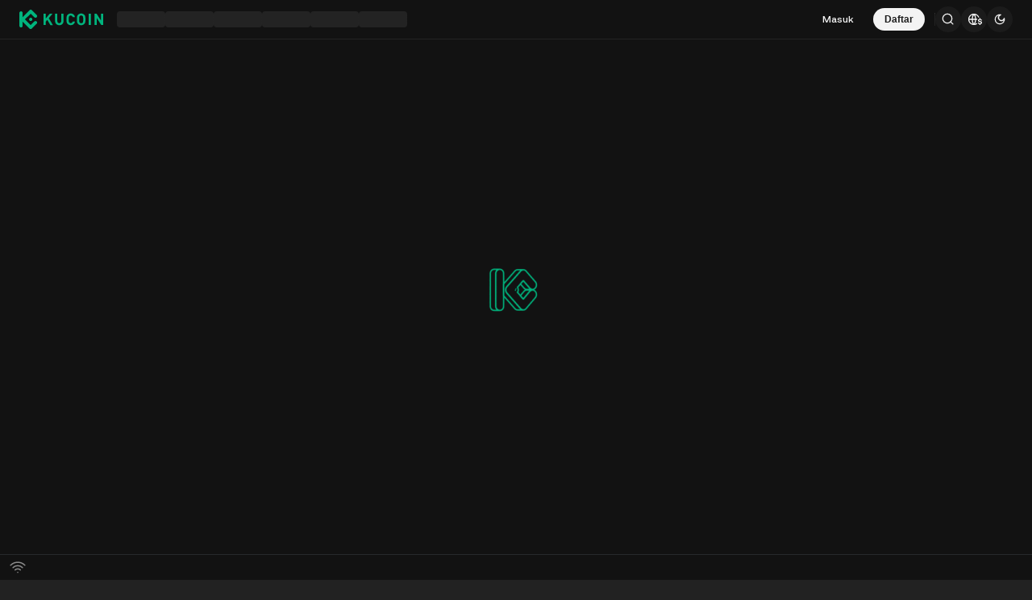

--- FILE ---
content_type: text/css
request_url: https://assets.staticimg.com/natasha/npm/@kux/mui-next@1.1.6/mui-vars.css
body_size: 880
content:
:root {
  --font-family: "Kufox Sans", "PingFang SC", -apple-system, BlinkMacSystemFont, "Microsoft YaHei";
  --single-line-height: 1.3;
  --multi-line-height: 1.5;
  --transition-timing-function-ease: cubic-bezier(0.2, 0, 0, 1);
  --transition-timing-function-ease-in: cubic-bezier(0.3, 0, 1, 1);
  --transition-timing-function-ease-out: cubic-bezier(0.05, 0.7, 0.1, 1);
  --transition-timing-function-ease-in-out: cubic-bezier(0.42, 0, 0.58, 1);
  --font-sm: 10px;
  --font-md: 12px;
  --font-lg: 14px;
  --font-xl: 16px;
  --font-x2l: 18px;
  --font-x3l: 20px;
  --font-x4l: 24px;
  --font-x5l: 28px;
  --font-x6l: 36px;
  --font-x7l: 48px;
  --font-x8l: 56px;
  --radius-small: 2px;
  --radius-basic: 4px;
  --radius-middle: 8px;
  --radius-large: 20px;
  --radius-xlarge: 24px;
  --radius-full: 100%;
  --zIndex-affix: 10;
  --zIndex-modal: 1000;
  --zIndex-message: 1010;
  --zIndex-dropdown: 1050;
  --zIndex-picker: 1050;
  --zIndex-tooltip: 1070;
  --zIndex-popconfirm: 1060;
  --shadow-base: 0px 4px 8px 0px rgba(0,0,0, 0.1), 0px 0px 1px 0px rgba(0,0,0, 0.1);
  --shadow-middle: 0px 10px 16px 0px rgba(0,0,0, 0.06), 0px 0px 1px 0px rgba(0,0,0, 0.1);
  --shadow-high: 0px 10px 16px 0px rgba(0,0,0, 0.1), 0px 0px 1px 0px rgba(0,0,0, 0.1);
  --color-primary: #00b47d;
  --color-primary88: rgba(0, 180, 125, 0.878);
  --color-primary60: rgba(0, 180, 125, 0.6);
  --color-primary40: rgba(0, 180, 125, 0.4);
  --color-primary20: rgba(0, 180, 125, 0.2);
  --color-primary12: rgba(0, 180, 125, 0.12);
  --color-primary8: rgba(0, 180, 125, 0.08);
  --color-primary4: rgba(0, 180, 125, 0.04);
  --color-secondary: #F66754;
  --color-secondary88: rgba(246, 103, 84, 0.88);
  --color-secondary60: rgba(246, 103, 84, 0.6);
  --color-secondary40: rgba(246, 103, 84, 0.4);
  --color-secondary20: rgba(246, 103, 84, 0.2);
  --color-secondary12: rgba(246, 103, 84, 0.12);
  --color-secondary8: rgba(246, 103, 84, 0.08);
  --color-complementary: #F8B200;
  --color-complementary88: rgba(248, 178, 0, 0.88);
  --color-complementary60: rgba(248, 178, 0, 0.6);
  --color-complementary40: rgba(248, 178, 0, 0.4);
  --color-complementary20: rgba(248, 178, 0, 0.2);
  --color-complementary12: rgba(248, 178, 0, 0.12);
  --color-complementary8: rgba(248, 178, 0, 0.08);
  --color-textPrimary: #00b47d;
  --color-walletPrimary: #18CA51;
  --color-icon: #8C8C8C;
  --color-icon40: rgba(140, 140, 140, 0.4);
  --color-icon60: rgba(140, 140, 140, 0.6);
  --color-link: #32BB5E;
  --color-tip: #2D2D2F;
  --color-divider8: rgba(29, 29, 29, 0.08);
  --color-divider4: rgba(29, 29, 29, 0.04);
  --color-cover: #1D1D1D;
  --color-cover2: rgba(29, 29, 29, 0.02);
  --color-cover4: rgba(29, 29, 29, 0.04);
  --color-cover8: rgba(29, 29, 29, 0.08);
  --color-cover12: rgba(29, 29, 29, 0.12);
  --color-cover16: rgba(29, 29, 29, 0.16);
  --color-cover20: rgba(29, 29, 29, 0.2);
  --color-cover40: rgba(29, 29, 29, 0.4);
  --color-base: #F7F8FB;
  --color-background: #F9F9F9;
  --color-backgroundMajor: #FFFFFF;
  --color-overlay: #FFFFFF;
  --color-overlay60: rgba(255, 255, 255, 0.6);
  --color-text: #1D1D1D;
  --color-text60: rgba(29, 29, 29, 0.6);
  --color-text40: rgba(29, 29, 29, 0.48);
  --color-text30: rgba(29, 29, 29, 0.3);
  --color-text24: rgba(29, 29, 29, 0.24);
  --color-text20: rgba(29, 29, 29, 0.2);
  --color-textEmphasis: #FFFFFF;
  --color-layer: #FFFFFF;
  --color-mask: rgba(0, 13, 29, 0.3);
  --color-toast: #222223;
  --button-contained-primary-hover-background: rgb(38, 38, 38);
  --button-contained-primary-active-background: rgb(56, 56, 56);
  --button-contained-secondary-hover-background: rgba(246, 109, 91, 1);
  --button-contained-secondary-active-background: rgba(247, 121, 105, 1);
}
[data-theme="dark"] {
  --color-divider8: rgba(243, 243, 243, 0.08);
  --color-divider4: rgba(243, 243, 243, 0.04);
  --color-cover: #F3F3F3;
  --color-cover2: rgba(243, 243, 243, 0.02);
  --color-cover4: rgba(243, 243, 243, 0.04);
  --color-cover8: rgba(243, 243, 243, 0.08);
  --color-cover12: rgba(243, 243, 243, 0.12);
  --color-cover16: rgba(243, 243, 243, 0.16);
  --color-cover20: rgba(243, 243, 243, 0.2);
  --color-cover40: rgba(243, 243, 243, 0.4);
  --color-base: #181E29;
  --color-background: #222222;
  --color-backgroundMajor: #0B0B0B;
  --color-overlay: #121212;
  --color-overlay60: rgba(18, 18, 18, 0.6);
  --color-text: #F3F3F3;
  --color-text60: rgba(243, 243, 243, 0.6);
  --color-text40: rgba(243, 243, 243, 0.4);
  --color-text30: rgba(243, 243, 243, 0.3);
  --color-text24: rgba(243, 243, 243, 0.24);
  --color-text20: rgba(243, 243, 243, 0.2);
  --color-textEmphasis: #1D1D1D;
  --color-layer: #222223;
  --color-mask: rgba(0, 0, 0, 0.6);
  --color-toast: #FFFFFF;
  --button-contained-primary-hover-background: rgb(11, 191, 146);
  --button-contained-primary-active-background: rgb(4, 169, 128);
  --button-contained-secondary-hover-background: rgba(246, 109, 91, 1);
  --button-contained-secondary-active-background: rgba(220, 94, 77, 1);
}


--- FILE ---
content_type: text/css
request_url: https://assets.staticimg.com/trade-web/4.13.7/static/css/app.css
body_size: 2427
content:
.ant-tooltip{max-width:450px!important}.ant-tooltip.ant-tooltip-placement-top .ant-tooltip-arrow,.ant-tooltip.ant-tooltip-placement-topLeft .ant-tooltip-arrow,.ant-tooltip.ant-tooltip-placement-topRight .ant-tooltip-arrow{border-top-color:#fff}.ant-tooltip.ant-tooltip-placement-bottom .ant-tooltip-arrow,.ant-tooltip.ant-tooltip-placement-bottomLeft .ant-tooltip-arrow,.ant-tooltip.ant-tooltip-placement-bottomRight .ant-tooltip-arrow{border-bottom-color:#fff}[dir=ltr] .ant-tooltip.ant-tooltip-placement-left .ant-tooltip-arrow,[dir=ltr] .ant-tooltip.ant-tooltip-placement-leftBottom .ant-tooltip-arrow,[dir=ltr] .ant-tooltip.ant-tooltip-placement-leftTop .ant-tooltip-arrow{border-left-color:#fff}[dir=ltr] .ant-tooltip.ant-tooltip-placement-right .ant-tooltip-arrow,[dir=ltr] .ant-tooltip.ant-tooltip-placement-rightBottom .ant-tooltip-arrow,[dir=ltr] .ant-tooltip.ant-tooltip-placement-rightTop .ant-tooltip-arrow,[dir=rtl] .ant-tooltip.ant-tooltip-placement-left .ant-tooltip-arrow,[dir=rtl] .ant-tooltip.ant-tooltip-placement-leftBottom .ant-tooltip-arrow,[dir=rtl] .ant-tooltip.ant-tooltip-placement-leftTop .ant-tooltip-arrow{border-right-color:#fff}[dir=rtl] .ant-tooltip.ant-tooltip-placement-right .ant-tooltip-arrow,[dir=rtl] .ant-tooltip.ant-tooltip-placement-rightBottom .ant-tooltip-arrow,[dir=rtl] .ant-tooltip.ant-tooltip-placement-rightTop .ant-tooltip-arrow{border-left-color:#fff}.ant-tooltip .ant-tooltip-content .ant-tooltip-inner{color:#18232b}[dir] .ant-tooltip .ant-tooltip-content .ant-tooltip-inner{background:hsla(0,0%,100%,.95)}@media screen and (max-width:1000px){.ant-tooltip{max-width:none!important}.ant-tooltip-content{white-space:nowrap}}#root,body,html{-webkit-font-smoothing:antialiased;font-family:Roboto,Ubuntu,Exo\ 2,Helvetica Neue,Helvetica,PingFang SC,Hiragino Sans GB,Microsoft YaHei,微软雅黑,Aril,sans-serif;font-weight:400;height:100%;margin:0;width:100%}body #tradeFormTooltip.KuxTooltip-popper{z-index:100!important}body .rc-picker-dropdown{z-index:1074!important}body .rc-picker-dropdown .rc-picker-panel-container .rc-picker-footer .rc-picker-ranges .rc-picker-ok button{color:#000!important}*{scrollbar-width:thin}div{-webkit-box-sizing:border-box;box-sizing:border-box}ol,ul{list-style:none}b{font-weight:500}.ant-spin-nested-loading>div>.ant-spin{-ms-flex-align:center;-ms-flex-pack:center;-webkit-align-items:center;align-items:center;display:-webkit-flex;display:-ms-flexbox;display:flex;-webkit-justify-content:center;justify-content:center}[dir] .ant-spin-container:after{background:transparent}.ant-spin-blur{opacity:1}.ku-icon{font-size:24px!important}.ku-svg-icon{fill:currentColor;height:1em;overflow:hidden;vertical-align:-.15em;width:1em}.color-gray{color:rgba(0,0,0,.43)}.color-deep-gray{color:rgba(0,0,0,.85)}.color-high{color:#01aa78}.color-low{color:#c63c4d}.color-buy{color:#01aa78}.color-title{color:#7685a9}.color-sell{color:#ff5f73}.color-red{color:red}.color-green{color:green}.bold{font-weight:400}.flex{-ms-flex-pack:justify;-webkit-justify-content:space-between;justify-content:space-between}.flex,.flex-center{display:-webkit-flex;display:-ms-flexbox;display:flex}.flex-center{-ms-flex-align:center;-webkit-align-items:center;align-items:center}.kflex{display:-webkit-flex;display:-ms-flexbox;display:flex}.kvc{-ms-flex-align:center;-webkit-align-items:center;align-items:center}.khc{-ms-flex-pack:center;-webkit-justify-content:center;justify-content:center}.ksb{-ms-flex-pack:justify;-webkit-justify-content:space-between;justify-content:space-between}.ksa{-ms-flex-pack:distribute;-webkit-justify-content:space-around;justify-content:space-around}.kv{-webkit-flex-direction:column;-ms-flex-direction:column;flex-direction:column}.kfe{-ms-flex-pack:end;-webkit-justify-content:flex-end;justify-content:flex-end}.kflex1{-webkit-flex:1;-ms-flex:1;flex:1}.wrap{white-space:normal}.nowrap{white-space:nowrap}.full-width{width:100%}.blocked{display:block}.pointer{cursor:pointer}.pull-left{float:left}.pull-right{float:right}[dir=ltr] .text-right{text-align:right}[dir=rtl] .text-right{text-align:left}[dir] .text-center{text-align:center}[dir=ltr] .text-left{text-align:left}[dir=rtl] .text-left{text-align:right}.ant-input{font-size:14px}.ant-input::-webkit-input-placeholder{color:rgba(0,0,0,.25);font-size:14px}.ant-tooltip-open{border-color:#dc5656!important}[dir=ltr] .mr-60{margin-right:60px}[dir=ltr] .ml-60,[dir=rtl] .mr-60{margin-left:60px}[dir=rtl] .ml-60{margin-right:60px}.mt-60{margin-top:60px}.mb-60{margin-bottom:60px}[dir=ltr] .pr-60{padding-right:60px}[dir=ltr] .pl-60,[dir=rtl] .pr-60{padding-left:60px}[dir=rtl] .pl-60{padding-right:60px}.pt-60{padding-top:60px}.pb-60{padding-bottom:60px}.fs-60{font-size:60px}[dir=ltr] .mr-58{margin-right:58px}[dir=ltr] .ml-58,[dir=rtl] .mr-58{margin-left:58px}[dir=rtl] .ml-58{margin-right:58px}.mt-58{margin-top:58px}.mb-58{margin-bottom:58px}[dir=ltr] .pr-58{padding-right:58px}[dir=ltr] .pl-58,[dir=rtl] .pr-58{padding-left:58px}[dir=rtl] .pl-58{padding-right:58px}.pt-58{padding-top:58px}.pb-58{padding-bottom:58px}.fs-58{font-size:58px}[dir=ltr] .mr-56{margin-right:56px}[dir=ltr] .ml-56,[dir=rtl] .mr-56{margin-left:56px}[dir=rtl] .ml-56{margin-right:56px}.mt-56{margin-top:56px}.mb-56{margin-bottom:56px}[dir=ltr] .pr-56{padding-right:56px}[dir=ltr] .pl-56,[dir=rtl] .pr-56{padding-left:56px}[dir=rtl] .pl-56{padding-right:56px}.pt-56{padding-top:56px}.pb-56{padding-bottom:56px}.fs-56{font-size:56px}[dir=ltr] .mr-54{margin-right:54px}[dir=ltr] .ml-54,[dir=rtl] .mr-54{margin-left:54px}[dir=rtl] .ml-54{margin-right:54px}.mt-54{margin-top:54px}.mb-54{margin-bottom:54px}[dir=ltr] .pr-54{padding-right:54px}[dir=ltr] .pl-54,[dir=rtl] .pr-54{padding-left:54px}[dir=rtl] .pl-54{padding-right:54px}.pt-54{padding-top:54px}.pb-54{padding-bottom:54px}.fs-54{font-size:54px}[dir=ltr] .mr-52{margin-right:52px}[dir=ltr] .ml-52,[dir=rtl] .mr-52{margin-left:52px}[dir=rtl] .ml-52{margin-right:52px}.mt-52{margin-top:52px}.mb-52{margin-bottom:52px}[dir=ltr] .pr-52{padding-right:52px}[dir=ltr] .pl-52,[dir=rtl] .pr-52{padding-left:52px}[dir=rtl] .pl-52{padding-right:52px}.pt-52{padding-top:52px}.pb-52{padding-bottom:52px}.fs-52{font-size:52px}[dir=ltr] .mr-50{margin-right:50px}[dir=ltr] .ml-50,[dir=rtl] .mr-50{margin-left:50px}[dir=rtl] .ml-50{margin-right:50px}.mt-50{margin-top:50px}.mb-50{margin-bottom:50px}[dir=ltr] .pr-50{padding-right:50px}[dir=ltr] .pl-50,[dir=rtl] .pr-50{padding-left:50px}[dir=rtl] .pl-50{padding-right:50px}.pt-50{padding-top:50px}.pb-50{padding-bottom:50px}.fs-50{font-size:50px}[dir=ltr] .mr-48{margin-right:48px}[dir=ltr] .ml-48,[dir=rtl] .mr-48{margin-left:48px}[dir=rtl] .ml-48{margin-right:48px}.mt-48{margin-top:48px}.mb-48{margin-bottom:48px}[dir=ltr] .pr-48{padding-right:48px}[dir=ltr] .pl-48,[dir=rtl] .pr-48{padding-left:48px}[dir=rtl] .pl-48{padding-right:48px}.pt-48{padding-top:48px}.pb-48{padding-bottom:48px}.fs-48{font-size:48px}[dir=ltr] .mr-46{margin-right:46px}[dir=ltr] .ml-46,[dir=rtl] .mr-46{margin-left:46px}[dir=rtl] .ml-46{margin-right:46px}.mt-46{margin-top:46px}.mb-46{margin-bottom:46px}[dir=ltr] .pr-46{padding-right:46px}[dir=ltr] .pl-46,[dir=rtl] .pr-46{padding-left:46px}[dir=rtl] .pl-46{padding-right:46px}.pt-46{padding-top:46px}.pb-46{padding-bottom:46px}.fs-46{font-size:46px}[dir=ltr] .mr-44{margin-right:44px}[dir=ltr] .ml-44,[dir=rtl] .mr-44{margin-left:44px}[dir=rtl] .ml-44{margin-right:44px}.mt-44{margin-top:44px}.mb-44{margin-bottom:44px}[dir=ltr] .pr-44{padding-right:44px}[dir=ltr] .pl-44,[dir=rtl] .pr-44{padding-left:44px}[dir=rtl] .pl-44{padding-right:44px}.pt-44{padding-top:44px}.pb-44{padding-bottom:44px}.fs-44{font-size:44px}[dir=ltr] .mr-42{margin-right:42px}[dir=ltr] .ml-42,[dir=rtl] .mr-42{margin-left:42px}[dir=rtl] .ml-42{margin-right:42px}.mt-42{margin-top:42px}.mb-42{margin-bottom:42px}[dir=ltr] .pr-42{padding-right:42px}[dir=ltr] .pl-42,[dir=rtl] .pr-42{padding-left:42px}[dir=rtl] .pl-42{padding-right:42px}.pt-42{padding-top:42px}.pb-42{padding-bottom:42px}.fs-42{font-size:42px}[dir=ltr] .mr-40{margin-right:40px}[dir=ltr] .ml-40,[dir=rtl] .mr-40{margin-left:40px}[dir=rtl] .ml-40{margin-right:40px}.mt-40{margin-top:40px}.mb-40{margin-bottom:40px}[dir=ltr] .pr-40{padding-right:40px}[dir=ltr] .pl-40,[dir=rtl] .pr-40{padding-left:40px}[dir=rtl] .pl-40{padding-right:40px}.pt-40{padding-top:40px}.pb-40{padding-bottom:40px}.fs-40{font-size:40px}[dir=ltr] .mr-38{margin-right:38px}[dir=ltr] .ml-38,[dir=rtl] .mr-38{margin-left:38px}[dir=rtl] .ml-38{margin-right:38px}.mt-38{margin-top:38px}.mb-38{margin-bottom:38px}[dir=ltr] .pr-38{padding-right:38px}[dir=ltr] .pl-38,[dir=rtl] .pr-38{padding-left:38px}[dir=rtl] .pl-38{padding-right:38px}.pt-38{padding-top:38px}.pb-38{padding-bottom:38px}.fs-38{font-size:38px}[dir=ltr] .mr-36{margin-right:36px}[dir=ltr] .ml-36,[dir=rtl] .mr-36{margin-left:36px}[dir=rtl] .ml-36{margin-right:36px}.mt-36{margin-top:36px}.mb-36{margin-bottom:36px}[dir=ltr] .pr-36{padding-right:36px}[dir=ltr] .pl-36,[dir=rtl] .pr-36{padding-left:36px}[dir=rtl] .pl-36{padding-right:36px}.pt-36{padding-top:36px}.pb-36{padding-bottom:36px}.fs-36{font-size:36px}[dir=ltr] .mr-34{margin-right:34px}[dir=ltr] .ml-34,[dir=rtl] .mr-34{margin-left:34px}[dir=rtl] .ml-34{margin-right:34px}.mt-34{margin-top:34px}.mb-34{margin-bottom:34px}[dir=ltr] .pr-34{padding-right:34px}[dir=ltr] .pl-34,[dir=rtl] .pr-34{padding-left:34px}[dir=rtl] .pl-34{padding-right:34px}.pt-34{padding-top:34px}.pb-34{padding-bottom:34px}.fs-34{font-size:34px}[dir=ltr] .mr-32{margin-right:32px}[dir=ltr] .ml-32,[dir=rtl] .mr-32{margin-left:32px}[dir=rtl] .ml-32{margin-right:32px}.mt-32{margin-top:32px}.mb-32{margin-bottom:32px}[dir=ltr] .pr-32{padding-right:32px}[dir=ltr] .pl-32,[dir=rtl] .pr-32{padding-left:32px}[dir=rtl] .pl-32{padding-right:32px}.pt-32{padding-top:32px}.pb-32{padding-bottom:32px}.fs-32{font-size:32px}[dir=ltr] .mr-30{margin-right:30px}[dir=ltr] .ml-30,[dir=rtl] .mr-30{margin-left:30px}[dir=rtl] .ml-30{margin-right:30px}.mt-30{margin-top:30px}.mb-30{margin-bottom:30px}[dir=ltr] .pr-30{padding-right:30px}[dir=ltr] .pl-30,[dir=rtl] .pr-30{padding-left:30px}[dir=rtl] .pl-30{padding-right:30px}.pt-30{padding-top:30px}.pb-30{padding-bottom:30px}.fs-30{font-size:30px}[dir=ltr] .mr-28{margin-right:28px}[dir=ltr] .ml-28,[dir=rtl] .mr-28{margin-left:28px}[dir=rtl] .ml-28{margin-right:28px}.mt-28{margin-top:28px}.mb-28{margin-bottom:28px}[dir=ltr] .pr-28{padding-right:28px}[dir=ltr] .pl-28,[dir=rtl] .pr-28{padding-left:28px}[dir=rtl] .pl-28{padding-right:28px}.pt-28{padding-top:28px}.pb-28{padding-bottom:28px}.fs-28{font-size:28px}[dir=ltr] .mr-26{margin-right:26px}[dir=ltr] .ml-26,[dir=rtl] .mr-26{margin-left:26px}[dir=rtl] .ml-26{margin-right:26px}.mt-26{margin-top:26px}.mb-26{margin-bottom:26px}[dir=ltr] .pr-26{padding-right:26px}[dir=ltr] .pl-26,[dir=rtl] .pr-26{padding-left:26px}[dir=rtl] .pl-26{padding-right:26px}.pt-26{padding-top:26px}.pb-26{padding-bottom:26px}.fs-26{font-size:26px}[dir=ltr] .mr-24{margin-right:24px}[dir=ltr] .ml-24,[dir=rtl] .mr-24{margin-left:24px}[dir=rtl] .ml-24{margin-right:24px}.mt-24{margin-top:24px}.mb-24{margin-bottom:24px}[dir=ltr] .pr-24{padding-right:24px}[dir=ltr] .pl-24,[dir=rtl] .pr-24{padding-left:24px}[dir=rtl] .pl-24{padding-right:24px}.pt-24{padding-top:24px}.pb-24{padding-bottom:24px}.fs-24{font-size:24px}[dir=ltr] .mr-22{margin-right:22px}[dir=ltr] .ml-22,[dir=rtl] .mr-22{margin-left:22px}[dir=rtl] .ml-22{margin-right:22px}.mt-22{margin-top:22px}.mb-22{margin-bottom:22px}[dir=ltr] .pr-22{padding-right:22px}[dir=ltr] .pl-22,[dir=rtl] .pr-22{padding-left:22px}[dir=rtl] .pl-22{padding-right:22px}.pt-22{padding-top:22px}.pb-22{padding-bottom:22px}.fs-22{font-size:22px}[dir=ltr] .mr-20{margin-right:20px}[dir=ltr] .ml-20,[dir=rtl] .mr-20{margin-left:20px}[dir=rtl] .ml-20{margin-right:20px}.mt-20{margin-top:20px}.mb-20{margin-bottom:20px}[dir=ltr] .pr-20{padding-right:20px}[dir=ltr] .pl-20,[dir=rtl] .pr-20{padding-left:20px}[dir=rtl] .pl-20{padding-right:20px}.pt-20{padding-top:20px}.pb-20{padding-bottom:20px}.fs-20{font-size:20px}[dir=ltr] .mr-18{margin-right:18px}[dir=ltr] .ml-18,[dir=rtl] .mr-18{margin-left:18px}[dir=rtl] .ml-18{margin-right:18px}.mt-18{margin-top:18px}.mb-18{margin-bottom:18px}[dir=ltr] .pr-18{padding-right:18px}[dir=ltr] .pl-18,[dir=rtl] .pr-18{padding-left:18px}[dir=rtl] .pl-18{padding-right:18px}.pt-18{padding-top:18px}.pb-18{padding-bottom:18px}.fs-18{font-size:18px}[dir=ltr] .mr-16{margin-right:16px}[dir=ltr] .ml-16,[dir=rtl] .mr-16{margin-left:16px}[dir=rtl] .ml-16{margin-right:16px}.mt-16{margin-top:16px}.mb-16{margin-bottom:16px}[dir=ltr] .pr-16{padding-right:16px}[dir=ltr] .pl-16,[dir=rtl] .pr-16{padding-left:16px}[dir=rtl] .pl-16{padding-right:16px}.pt-16{padding-top:16px}.pb-16{padding-bottom:16px}.fs-16{font-size:16px}[dir=ltr] .mr-14{margin-right:14px}[dir=ltr] .ml-14,[dir=rtl] .mr-14{margin-left:14px}[dir=rtl] .ml-14{margin-right:14px}.mt-14{margin-top:14px}.mb-14{margin-bottom:14px}[dir=ltr] .pr-14{padding-right:14px}[dir=ltr] .pl-14,[dir=rtl] .pr-14{padding-left:14px}[dir=rtl] .pl-14{padding-right:14px}.pt-14{padding-top:14px}.pb-14{padding-bottom:14px}.fs-14{font-size:14px}[dir=ltr] .mr-12{margin-right:12px}[dir=ltr] .ml-12,[dir=rtl] .mr-12{margin-left:12px}[dir=rtl] .ml-12{margin-right:12px}.mt-12{margin-top:12px}.mb-12{margin-bottom:12px}[dir=ltr] .pr-12{padding-right:12px}[dir=ltr] .pl-12,[dir=rtl] .pr-12{padding-left:12px}[dir=rtl] .pl-12{padding-right:12px}.pt-12{padding-top:12px}.pb-12{padding-bottom:12px}.fs-12{font-size:12px}[dir=ltr] .mr-10{margin-right:10px}[dir=ltr] .ml-10,[dir=rtl] .mr-10{margin-left:10px}[dir=rtl] .ml-10{margin-right:10px}.mt-10{margin-top:10px}.mb-10{margin-bottom:10px}[dir=ltr] .pr-10{padding-right:10px}[dir=ltr] .pl-10,[dir=rtl] .pr-10{padding-left:10px}[dir=rtl] .pl-10{padding-right:10px}.pt-10{padding-top:10px}.pb-10{padding-bottom:10px}[dir=ltr] .mr-8{margin-right:8px}[dir=ltr] .ml-8,[dir=rtl] .mr-8{margin-left:8px}[dir=rtl] .ml-8{margin-right:8px}.mt-8{margin-top:8px}.mb-8{margin-bottom:8px}[dir=ltr] .pr-8{padding-right:8px}[dir=ltr] .pl-8,[dir=rtl] .pr-8{padding-left:8px}[dir=rtl] .pl-8{padding-right:8px}.pt-8{padding-top:8px}.pb-8{padding-bottom:8px}[dir=ltr] .mr-6{margin-right:6px}[dir=ltr] .ml-6,[dir=rtl] .mr-6{margin-left:6px}[dir=rtl] .ml-6{margin-right:6px}.mt-6{margin-top:6px}.mb-6{margin-bottom:6px}[dir=ltr] .pr-6{padding-right:6px}[dir=ltr] .pl-6,[dir=rtl] .pr-6{padding-left:6px}[dir=rtl] .pl-6{padding-right:6px}.pt-6{padding-top:6px}.pb-6{padding-bottom:6px}[dir=ltr] .mr-4{margin-right:4px}[dir=ltr] .ml-4,[dir=rtl] .mr-4{margin-left:4px}[dir=rtl] .ml-4{margin-right:4px}.mt-4{margin-top:4px}.mb-4{margin-bottom:4px}[dir=ltr] .pr-4{padding-right:4px}[dir=ltr] .pl-4,[dir=rtl] .pr-4{padding-left:4px}[dir=rtl] .pl-4{padding-right:4px}.pt-4{padding-top:4px}.pb-4{padding-bottom:4px}[dir=ltr] .mr-2{margin-right:2px}[dir=ltr] .ml-2,[dir=rtl] .mr-2{margin-left:2px}[dir=rtl] .ml-2{margin-right:2px}.mt-2{margin-top:2px}.mb-2{margin-bottom:2px}[dir=ltr] .pr-2{padding-right:2px}[dir=ltr] .pl-2,[dir=rtl] .pr-2{padding-left:2px}[dir=rtl] .pl-2{padding-right:2px}.pt-2{padding-top:2px}.pb-2{padding-bottom:2px}.scrollBar::-webkit-scrollbar{height:6px;width:6px}[dir] .scrollBar::-webkit-scrollbar-thumb{border-radius:12px}.filter-blur{-webkit-filter:blur(5px);filter:blur(5px)}.text-list{color:rgba(0,0,0,.45);font-size:12px;list-style:none;padding:0}.text-list li{position:relative}[dir=ltr] .text-list li{padding-left:10px}[dir=rtl] .text-list li{padding-right:10px}.text-list li:after{background-color:rgba(0,0,0,.45);content:"";height:4px;position:absolute;top:7px;width:4px}[dir] .text-list li:after{border-radius:50%}[dir=ltr] .text-list li:after{left:0}[dir=rtl] .text-list li:after{right:0}.ant-modal-close-x:before{font-weight:100!important}.ant-btn{-webkit-box-shadow:none!important;box-shadow:none!important}.ant-select-arrow:before{border:none!important}.ant-notification{width:400px!important}[dir=ltr] .MuiDialogActions-spacing>:not(:first-child){margin-left:8px}[dir=rtl] .MuiDialogActions-spacing>:not(:first-child){margin-right:8px}[dir=ltr] .MuiTablePagination-root .MuiIcon-icon{-webkit-transform:rotateY(0deg);transform:rotateY(0deg)}[dir=rtl] .MuiTablePagination-root .MuiIcon-icon{-webkit-transform:rotateY(180deg);transform:rotateY(180deg)}@media screen and (max-width:767px){.KuxDrawer-mask .KuxDrawer-root{height:90%;min-height:200px;width:100%!important}}.KuxTabs-container .KuxTabs-flexContainer .KuxTab-container{font-family:Roboto,Ubuntu,Exo\ 2,Helvetica Neue,Helvetica,PingFang SC,Hiragino Sans GB,Microsoft YaHei,微软雅黑,Aril,sans-serif!important}.KuxDialog-header{direction:ltr}a[data-key=login]{cursor:pointer}

--- FILE ---
content_type: text/css
request_url: https://assets.staticimg.com/trade-web/4.13.7/static/css/layout__index.css
body_size: 2032
content:
.rc-notification{-ms-flex-align:end;-webkit-align-items:flex-end;align-items:flex-end;-webkit-box-sizing:border-box;box-sizing:border-box;display:-webkit-flex;display:-ms-flexbox;display:flex;-webkit-flex-direction:column;-ms-flex-direction:column;flex-direction:column;height:100vh;max-height:100vh;overflow-x:hidden;overflow-y:auto;padding:10px;pointer-events:none;position:fixed;width:340px;z-index:1000}.rc-notification-top,.rc-notification-topLeft,.rc-notification-topRight{top:0}.rc-notification-bottom,.rc-notification-bottomLeft,.rc-notification-bottomRight{bottom:0}[dir=ltr] .rc-notification-bottomRight,[dir=ltr] .rc-notification-topRight{right:0}[dir=rtl] .rc-notification-bottomRight,[dir=rtl] .rc-notification-topRight{left:0}.rc-notification-notice{line-height:1.5;width:100%}.rc-notification-notice,.rc-notification-notice-wrapper{-webkit-box-sizing:border-box;box-sizing:border-box;display:block;position:relative}.rc-notification-notice-wrapper{border:0 solid transparent;-webkit-box-shadow:0 0 10px rgba(0,0,0,.2);box-shadow:0 0 10px rgba(0,0,0,.2);margin:0 0 16px;pointer-events:auto;width:300px}[dir] .rc-notification-notice-wrapper{background:#fff;border-radius:3px 3px}.rc-notification-notice-content{padding:7px 20px 7px 10px}[dir=ltr] .rc-notification-notice-closable .rc-notification-notice-content{padding-right:20px}[dir=rtl] .rc-notification-notice-closable .rc-notification-notice-content{padding-left:20px}.rc-notification-notice-close{color:#000;cursor:pointer;filter:alpha(opacity=20);font-size:16px;font-weight:700;line-height:1;opacity:.2;outline:none;position:absolute;text-decoration:none;text-shadow:0 1px 0 #fff;top:3px}[dir=ltr] .rc-notification-notice-close{right:5px}[dir=rtl] .rc-notification-notice-close{left:5px}.rc-notification-notice-close-x:after{content:"×"}.rc-notification-notice-close:hover{filter:alpha(opacity=100);opacity:1;text-decoration:none}.rc-notification-notice-progress{-moz-appearance:none;appearance:none;-webkit-appearance:none;block-size:2px;border:0;display:block;inline-size:100%;overflow:hidden;position:absolute}[dir] .rc-notification-notice-progress{border-radius:1px}[dir=ltr] .rc-notification-notice-progress,[dir=rtl] .rc-notification-notice-progress{left:3px;right:3px}.rc-notification-notice-progress,.rc-notification-notice-progress::-webkit-progress-bar{background-color:rgba(0,0,0,.04)}.rc-notification-notice-progress::-moz-progress-bar{background-color:#31afff}.rc-notification-notice-progress::-webkit-progress-value{background-color:#31afff}.rc-notification-fade{overflow:hidden;-webkit-transition:all .3s;transition:all .3s}.rc-notification-fade-appear-prepare{opacity:0!important;pointer-events:none}.rc-notification-fade-appear-start{opacity:0}[dir=ltr] .rc-notification-fade-appear-start{-webkit-transform:translateX(100%);-ms-transform:translateX(100%);transform:translateX(100%)}[dir=rtl] .rc-notification-fade-appear-start{-webkit-transform:translateX(-100%);-ms-transform:translateX(-100%);transform:translateX(-100%)}.rc-notification-fade-appear-active{opacity:1}[dir] .rc-notification-fade-appear-active{-webkit-transform:translateX(0);-ms-transform:translateX(0);transform:translateX(0)}.rc-notification-stack>.rc-notification-notice-wrapper{opacity:1;position:absolute;top:12px;-webkit-transition:all .3s;transition:all .3s}.rc-notification-stack>.rc-notification-notice-wrapper:not(:nth-last-child(-n+3)){color:transparent;opacity:0;overflow:hidden;pointer-events:none;width:252px}[dir=ltr] .rc-notification-stack>.rc-notification-notice-wrapper:not(:nth-last-child(-n+3)){right:34px}[dir=rtl] .rc-notification-stack>.rc-notification-notice-wrapper:not(:nth-last-child(-n+3)){left:34px}[dir=ltr] .rc-notification-stack>.rc-notification-notice-wrapper:last-child{right:10px}[dir=rtl] .rc-notification-stack>.rc-notification-notice-wrapper:last-child{left:10px}.rc-notification-stack>.rc-notification-notice-wrapper:nth-last-child(2){color:transparent;overflow:hidden;width:284px}[dir=ltr] .rc-notification-stack>.rc-notification-notice-wrapper:nth-last-child(2){right:18px}[dir=rtl] .rc-notification-stack>.rc-notification-notice-wrapper:nth-last-child(2){left:18px}.rc-notification-stack>.rc-notification-notice-wrapper:nth-last-child(3){color:transparent;overflow:hidden;width:268px}[dir=ltr] .rc-notification-stack>.rc-notification-notice-wrapper:nth-last-child(3){right:26px}[dir=rtl] .rc-notification-stack>.rc-notification-notice-wrapper:nth-last-child(3){left:26px}.rc-notification-stack.rc-notification-stack-expanded>.rc-notification-notice-wrapper:not(:nth-last-child(-n+1)){color:inherit;opacity:1;overflow:visible;overflow:initial;pointer-events:auto;width:300px}[dir=ltr] .rc-notification-stack.rc-notification-stack-expanded>.rc-notification-notice-wrapper:not(:nth-last-child(-n+1)){right:10px}[dir=rtl] .rc-notification-stack.rc-notification-stack-expanded>.rc-notification-notice-wrapper:not(:nth-last-child(-n+1)){left:10px}.rc-notification-stack.rc-notification-stack-expanded>.rc-notification-notice-wrapper:after{color:#000;content:"";height:calc(100% + 32px);pointer-events:auto;position:absolute;top:-16px;width:100%}[dir] .rc-notification-stack.rc-notification-stack-expanded>.rc-notification-notice-wrapper:after{background:transparent}[dir=ltr] .rc-notification-stack.rc-notification-stack-expanded>.rc-notification-notice-wrapper:after,[dir=rtl] .rc-notification-stack.rc-notification-stack-expanded>.rc-notification-notice-wrapper:after{left:0;right:0}.rc-notification-stack.rc-notification-bottomRight>.rc-notification-notice-wrapper{bottom:12px;top:auto}.rc-slider{-webkit-tap-highlight-color:rgba(0,0,0,0);-webkit-box-sizing:border-box;box-sizing:border-box;height:14px;padding:5px 0;position:relative;-ms-touch-action:none;touch-action:none;width:100%}[dir] .rc-slider{border-radius:6px}.rc-slider *{-webkit-tap-highlight-color:rgba(0,0,0,0);-webkit-box-sizing:border-box;box-sizing:border-box}.rc-slider-rail{background-color:#e9e9e9;height:4px;position:absolute;width:100%}[dir] .rc-slider-rail{border-radius:6px}.rc-slider-track{background-color:#abe2fb;height:4px;position:absolute}[dir] .rc-slider-track{border-radius:6px}[dir=ltr] .rc-slider-track{left:0}[dir=rtl] .rc-slider-track{right:0}.rc-slider-handle{background-color:#fff;border:2px solid #96dbfa;cursor:pointer;cursor:-webkit-grab;cursor:grab;height:14px;margin-top:-5px;position:absolute;-ms-touch-action:pan-x;touch-action:pan-x;width:14px}[dir] .rc-slider-handle{border-radius:50%}.rc-slider-handle-dragging.rc-slider-handle-dragging.rc-slider-handle-dragging{border-color:#57c5f7;-webkit-box-shadow:0 0 0 5px #96dbfa;box-shadow:0 0 0 5px #96dbfa}.rc-slider-handle:focus{outline:none}.rc-slider-handle-click-focused:focus{border-color:#96dbfa;-webkit-box-shadow:none;-webkit-box-shadow:initial;box-shadow:none}.rc-slider-handle:hover{border-color:#57c5f7}.rc-slider-handle:active{border-color:#57c5f7;-webkit-box-shadow:0 0 5px #57c5f7;box-shadow:0 0 5px #57c5f7;cursor:-webkit-grabbing;cursor:grabbing}.rc-slider-mark{font-size:12px;position:absolute;top:18px;width:100%}[dir=ltr] .rc-slider-mark{left:0}[dir=rtl] .rc-slider-mark{right:0}.rc-slider-mark-text{color:#999;cursor:pointer;display:inline-block;position:absolute;vertical-align:middle}[dir] .rc-slider-mark-text{text-align:center}.rc-slider-mark-text-active{color:#666}.rc-slider-step{height:4px;position:absolute;width:100%}[dir] .rc-slider-step{background:transparent}.rc-slider-dot{background-color:#fff;border:2px solid #e9e9e9;bottom:-2px;cursor:pointer;height:8px;position:absolute;vertical-align:middle;width:8px}[dir] .rc-slider-dot{border-radius:50%}[dir=ltr] .rc-slider-dot{margin-left:-4px}[dir=rtl] .rc-slider-dot{margin-right:-4px}.rc-slider-dot-active{border-color:#96dbfa}[dir=ltr] .rc-slider-dot-reverse{margin-right:-4px}[dir=rtl] .rc-slider-dot-reverse{margin-left:-4px}.rc-slider-disabled{background-color:#e9e9e9}.rc-slider-disabled .rc-slider-track{background-color:#ccc}.rc-slider-disabled .rc-slider-dot,.rc-slider-disabled .rc-slider-handle{background-color:#fff;border-color:#ccc;-webkit-box-shadow:none;box-shadow:none;cursor:not-allowed}.rc-slider-disabled .rc-slider-dot,.rc-slider-disabled .rc-slider-mark-text{cursor:not-allowed!important}.rc-slider-vertical{height:100%;padding:0 5px;width:14px}.rc-slider-vertical .rc-slider-rail{height:100%;width:4px}.rc-slider-vertical .rc-slider-track{bottom:0;width:4px}[dir=ltr] .rc-slider-vertical .rc-slider-track{left:5px}[dir=rtl] .rc-slider-vertical .rc-slider-track{right:5px}.rc-slider-vertical .rc-slider-handle{-ms-touch-action:pan-y;touch-action:pan-y}[dir=ltr] .rc-slider-vertical .rc-slider-handle{margin-left:-5px}[dir=rtl] .rc-slider-vertical .rc-slider-handle{margin-right:-5px}.rc-slider-vertical .rc-slider-mark{height:100%;top:0}[dir=ltr] .rc-slider-vertical .rc-slider-mark{left:18px}[dir=rtl] .rc-slider-vertical .rc-slider-mark{right:18px}.rc-slider-vertical .rc-slider-step{height:100%;width:4px}.rc-slider-vertical .rc-slider-dot{margin-bottom:-4px}[dir=ltr] .rc-slider-vertical .rc-slider-dot{left:2px}[dir=rtl] .rc-slider-vertical .rc-slider-dot{right:2px}.rc-slider-vertical .rc-slider-dot:first-child,.rc-slider-vertical .rc-slider-dot:last-child{margin-bottom:-4px}.rc-slider-tooltip-zoom-down-appear,.rc-slider-tooltip-zoom-down-enter{display:block!important}[dir=ltr] .rc-slider-tooltip-zoom-down-appear,[dir=ltr] .rc-slider-tooltip-zoom-down-enter,[dir=rtl] .rc-slider-tooltip-zoom-down-appear,[dir=rtl] .rc-slider-tooltip-zoom-down-enter{-webkit-animation-duration:.3s;animation-duration:.3s;-webkit-animation-fill-mode:both;animation-fill-mode:both;-webkit-animation-play-state:paused;animation-play-state:paused}.rc-slider-tooltip-zoom-down-leave{display:block!important}[dir=ltr] .rc-slider-tooltip-zoom-down-leave,[dir=rtl] .rc-slider-tooltip-zoom-down-leave{-webkit-animation-duration:.3s;animation-duration:.3s;-webkit-animation-fill-mode:both;animation-fill-mode:both;-webkit-animation-play-state:paused;animation-play-state:paused}[dir=ltr] .rc-slider-tooltip-zoom-down-appear.rc-slider-tooltip-zoom-down-appear-active,[dir=ltr] .rc-slider-tooltip-zoom-down-enter.rc-slider-tooltip-zoom-down-enter-active,[dir=rtl] .rc-slider-tooltip-zoom-down-appear.rc-slider-tooltip-zoom-down-appear-active,[dir=rtl] .rc-slider-tooltip-zoom-down-enter.rc-slider-tooltip-zoom-down-enter-active{-webkit-animation-name:rcSliderTooltipZoomDownIn;animation-name:rcSliderTooltipZoomDownIn;-webkit-animation-play-state:running;animation-play-state:running}[dir=ltr] .rc-slider-tooltip-zoom-down-leave.rc-slider-tooltip-zoom-down-leave-active,[dir=rtl] .rc-slider-tooltip-zoom-down-leave.rc-slider-tooltip-zoom-down-leave-active{-webkit-animation-name:rcSliderTooltipZoomDownOut;animation-name:rcSliderTooltipZoomDownOut;-webkit-animation-play-state:running;animation-play-state:running}[dir] .rc-slider-tooltip-zoom-down-appear,[dir] .rc-slider-tooltip-zoom-down-enter{-webkit-transform:scale(0);-ms-transform:scale(0);transform:scale(0)}[dir=ltr] .rc-slider-tooltip-zoom-down-appear,[dir=ltr] .rc-slider-tooltip-zoom-down-enter,[dir=rtl] .rc-slider-tooltip-zoom-down-appear,[dir=rtl] .rc-slider-tooltip-zoom-down-enter{-webkit-animation-timing-function:cubic-bezier(.23,1,.32,1);animation-timing-function:cubic-bezier(.23,1,.32,1)}[dir=ltr] .rc-slider-tooltip-zoom-down-leave,[dir=rtl] .rc-slider-tooltip-zoom-down-leave{-webkit-animation-timing-function:cubic-bezier(.755,.05,.855,.06);animation-timing-function:cubic-bezier(.755,.05,.855,.06)}@-webkit-keyframes rcSliderTooltipZoomDownIn{0%{opacity:0;-webkit-transform:scale(0);transform:scale(0);-webkit-transform-origin:50% 100%;transform-origin:50% 100%}to{-webkit-transform:scale(1);transform:scale(1);-webkit-transform-origin:50% 100%;transform-origin:50% 100%}}@keyframes rcSliderTooltipZoomDownIn{0%{opacity:0;-webkit-transform:scale(0);transform:scale(0);-webkit-transform-origin:50% 100%;transform-origin:50% 100%}to{-webkit-transform:scale(1);transform:scale(1);-webkit-transform-origin:50% 100%;transform-origin:50% 100%}}@-webkit-keyframes rcSliderTooltipZoomDownOut{0%{-webkit-transform:scale(1);transform:scale(1);-webkit-transform-origin:50% 100%;transform-origin:50% 100%}to{opacity:0;-webkit-transform:scale(0);transform:scale(0);-webkit-transform-origin:50% 100%;transform-origin:50% 100%}}@keyframes rcSliderTooltipZoomDownOut{0%{-webkit-transform:scale(1);transform:scale(1);-webkit-transform-origin:50% 100%;transform-origin:50% 100%}to{opacity:0;-webkit-transform:scale(0);transform:scale(0);-webkit-transform-origin:50% 100%;transform-origin:50% 100%}}.rc-slider-tooltip{-webkit-tap-highlight-color:rgba(0,0,0,0);-webkit-box-sizing:border-box;box-sizing:border-box;position:absolute;top:-9999px;visibility:visible}[dir=ltr] .rc-slider-tooltip{left:-9999px}[dir=rtl] .rc-slider-tooltip{right:-9999px}.rc-slider-tooltip *{-webkit-tap-highlight-color:rgba(0,0,0,0);-webkit-box-sizing:border-box;box-sizing:border-box}.rc-slider-tooltip-hidden{display:none}.rc-slider-tooltip-placement-top{padding:4px 0 8px}.rc-slider-tooltip-inner{background-color:#6c6c6c;-webkit-box-shadow:0 0 4px #d9d9d9;box-shadow:0 0 4px #d9d9d9;color:#fff;font-size:12px;height:24px;line-height:1;min-width:24px;padding:6px 2px;text-decoration:none}[dir] .rc-slider-tooltip-inner{border-radius:6px;text-align:center}.rc-slider-tooltip-arrow{border-color:transparent;border-style:solid;height:0;position:absolute;width:0}.rc-slider-tooltip-placement-top .rc-slider-tooltip-arrow{border-top-color:#6c6c6c;border-width:4px 4px 0;bottom:4px}[dir=ltr] .rc-slider-tooltip-placement-top .rc-slider-tooltip-arrow{left:50%;margin-left:-4px}[dir=rtl] .rc-slider-tooltip-placement-top .rc-slider-tooltip-arrow{margin-right:-4px;right:50%}.app-global-loading-exit{opacity:1}.app-global-loading-exit-active{opacity:0;-webkit-transition:opacity .3s;transition:opacity .3s}

--- FILE ---
content_type: text/css
request_url: https://assets.staticimg.com/trade-web/4.13.7/static/css/app.css
body_size: 2427
content:
.ant-tooltip{max-width:450px!important}.ant-tooltip.ant-tooltip-placement-top .ant-tooltip-arrow,.ant-tooltip.ant-tooltip-placement-topLeft .ant-tooltip-arrow,.ant-tooltip.ant-tooltip-placement-topRight .ant-tooltip-arrow{border-top-color:#fff}.ant-tooltip.ant-tooltip-placement-bottom .ant-tooltip-arrow,.ant-tooltip.ant-tooltip-placement-bottomLeft .ant-tooltip-arrow,.ant-tooltip.ant-tooltip-placement-bottomRight .ant-tooltip-arrow{border-bottom-color:#fff}[dir=ltr] .ant-tooltip.ant-tooltip-placement-left .ant-tooltip-arrow,[dir=ltr] .ant-tooltip.ant-tooltip-placement-leftBottom .ant-tooltip-arrow,[dir=ltr] .ant-tooltip.ant-tooltip-placement-leftTop .ant-tooltip-arrow{border-left-color:#fff}[dir=ltr] .ant-tooltip.ant-tooltip-placement-right .ant-tooltip-arrow,[dir=ltr] .ant-tooltip.ant-tooltip-placement-rightBottom .ant-tooltip-arrow,[dir=ltr] .ant-tooltip.ant-tooltip-placement-rightTop .ant-tooltip-arrow,[dir=rtl] .ant-tooltip.ant-tooltip-placement-left .ant-tooltip-arrow,[dir=rtl] .ant-tooltip.ant-tooltip-placement-leftBottom .ant-tooltip-arrow,[dir=rtl] .ant-tooltip.ant-tooltip-placement-leftTop .ant-tooltip-arrow{border-right-color:#fff}[dir=rtl] .ant-tooltip.ant-tooltip-placement-right .ant-tooltip-arrow,[dir=rtl] .ant-tooltip.ant-tooltip-placement-rightBottom .ant-tooltip-arrow,[dir=rtl] .ant-tooltip.ant-tooltip-placement-rightTop .ant-tooltip-arrow{border-left-color:#fff}.ant-tooltip .ant-tooltip-content .ant-tooltip-inner{color:#18232b}[dir] .ant-tooltip .ant-tooltip-content .ant-tooltip-inner{background:hsla(0,0%,100%,.95)}@media screen and (max-width:1000px){.ant-tooltip{max-width:none!important}.ant-tooltip-content{white-space:nowrap}}#root,body,html{-webkit-font-smoothing:antialiased;font-family:Roboto,Ubuntu,Exo\ 2,Helvetica Neue,Helvetica,PingFang SC,Hiragino Sans GB,Microsoft YaHei,微软雅黑,Aril,sans-serif;font-weight:400;height:100%;margin:0;width:100%}body #tradeFormTooltip.KuxTooltip-popper{z-index:100!important}body .rc-picker-dropdown{z-index:1074!important}body .rc-picker-dropdown .rc-picker-panel-container .rc-picker-footer .rc-picker-ranges .rc-picker-ok button{color:#000!important}*{scrollbar-width:thin}div{-webkit-box-sizing:border-box;box-sizing:border-box}ol,ul{list-style:none}b{font-weight:500}.ant-spin-nested-loading>div>.ant-spin{-ms-flex-align:center;-ms-flex-pack:center;-webkit-align-items:center;align-items:center;display:-webkit-flex;display:-ms-flexbox;display:flex;-webkit-justify-content:center;justify-content:center}[dir] .ant-spin-container:after{background:transparent}.ant-spin-blur{opacity:1}.ku-icon{font-size:24px!important}.ku-svg-icon{fill:currentColor;height:1em;overflow:hidden;vertical-align:-.15em;width:1em}.color-gray{color:rgba(0,0,0,.43)}.color-deep-gray{color:rgba(0,0,0,.85)}.color-high{color:#01aa78}.color-low{color:#c63c4d}.color-buy{color:#01aa78}.color-title{color:#7685a9}.color-sell{color:#ff5f73}.color-red{color:red}.color-green{color:green}.bold{font-weight:400}.flex{-ms-flex-pack:justify;-webkit-justify-content:space-between;justify-content:space-between}.flex,.flex-center{display:-webkit-flex;display:-ms-flexbox;display:flex}.flex-center{-ms-flex-align:center;-webkit-align-items:center;align-items:center}.kflex{display:-webkit-flex;display:-ms-flexbox;display:flex}.kvc{-ms-flex-align:center;-webkit-align-items:center;align-items:center}.khc{-ms-flex-pack:center;-webkit-justify-content:center;justify-content:center}.ksb{-ms-flex-pack:justify;-webkit-justify-content:space-between;justify-content:space-between}.ksa{-ms-flex-pack:distribute;-webkit-justify-content:space-around;justify-content:space-around}.kv{-webkit-flex-direction:column;-ms-flex-direction:column;flex-direction:column}.kfe{-ms-flex-pack:end;-webkit-justify-content:flex-end;justify-content:flex-end}.kflex1{-webkit-flex:1;-ms-flex:1;flex:1}.wrap{white-space:normal}.nowrap{white-space:nowrap}.full-width{width:100%}.blocked{display:block}.pointer{cursor:pointer}.pull-left{float:left}.pull-right{float:right}[dir=ltr] .text-right{text-align:right}[dir=rtl] .text-right{text-align:left}[dir] .text-center{text-align:center}[dir=ltr] .text-left{text-align:left}[dir=rtl] .text-left{text-align:right}.ant-input{font-size:14px}.ant-input::-webkit-input-placeholder{color:rgba(0,0,0,.25);font-size:14px}.ant-tooltip-open{border-color:#dc5656!important}[dir=ltr] .mr-60{margin-right:60px}[dir=ltr] .ml-60,[dir=rtl] .mr-60{margin-left:60px}[dir=rtl] .ml-60{margin-right:60px}.mt-60{margin-top:60px}.mb-60{margin-bottom:60px}[dir=ltr] .pr-60{padding-right:60px}[dir=ltr] .pl-60,[dir=rtl] .pr-60{padding-left:60px}[dir=rtl] .pl-60{padding-right:60px}.pt-60{padding-top:60px}.pb-60{padding-bottom:60px}.fs-60{font-size:60px}[dir=ltr] .mr-58{margin-right:58px}[dir=ltr] .ml-58,[dir=rtl] .mr-58{margin-left:58px}[dir=rtl] .ml-58{margin-right:58px}.mt-58{margin-top:58px}.mb-58{margin-bottom:58px}[dir=ltr] .pr-58{padding-right:58px}[dir=ltr] .pl-58,[dir=rtl] .pr-58{padding-left:58px}[dir=rtl] .pl-58{padding-right:58px}.pt-58{padding-top:58px}.pb-58{padding-bottom:58px}.fs-58{font-size:58px}[dir=ltr] .mr-56{margin-right:56px}[dir=ltr] .ml-56,[dir=rtl] .mr-56{margin-left:56px}[dir=rtl] .ml-56{margin-right:56px}.mt-56{margin-top:56px}.mb-56{margin-bottom:56px}[dir=ltr] .pr-56{padding-right:56px}[dir=ltr] .pl-56,[dir=rtl] .pr-56{padding-left:56px}[dir=rtl] .pl-56{padding-right:56px}.pt-56{padding-top:56px}.pb-56{padding-bottom:56px}.fs-56{font-size:56px}[dir=ltr] .mr-54{margin-right:54px}[dir=ltr] .ml-54,[dir=rtl] .mr-54{margin-left:54px}[dir=rtl] .ml-54{margin-right:54px}.mt-54{margin-top:54px}.mb-54{margin-bottom:54px}[dir=ltr] .pr-54{padding-right:54px}[dir=ltr] .pl-54,[dir=rtl] .pr-54{padding-left:54px}[dir=rtl] .pl-54{padding-right:54px}.pt-54{padding-top:54px}.pb-54{padding-bottom:54px}.fs-54{font-size:54px}[dir=ltr] .mr-52{margin-right:52px}[dir=ltr] .ml-52,[dir=rtl] .mr-52{margin-left:52px}[dir=rtl] .ml-52{margin-right:52px}.mt-52{margin-top:52px}.mb-52{margin-bottom:52px}[dir=ltr] .pr-52{padding-right:52px}[dir=ltr] .pl-52,[dir=rtl] .pr-52{padding-left:52px}[dir=rtl] .pl-52{padding-right:52px}.pt-52{padding-top:52px}.pb-52{padding-bottom:52px}.fs-52{font-size:52px}[dir=ltr] .mr-50{margin-right:50px}[dir=ltr] .ml-50,[dir=rtl] .mr-50{margin-left:50px}[dir=rtl] .ml-50{margin-right:50px}.mt-50{margin-top:50px}.mb-50{margin-bottom:50px}[dir=ltr] .pr-50{padding-right:50px}[dir=ltr] .pl-50,[dir=rtl] .pr-50{padding-left:50px}[dir=rtl] .pl-50{padding-right:50px}.pt-50{padding-top:50px}.pb-50{padding-bottom:50px}.fs-50{font-size:50px}[dir=ltr] .mr-48{margin-right:48px}[dir=ltr] .ml-48,[dir=rtl] .mr-48{margin-left:48px}[dir=rtl] .ml-48{margin-right:48px}.mt-48{margin-top:48px}.mb-48{margin-bottom:48px}[dir=ltr] .pr-48{padding-right:48px}[dir=ltr] .pl-48,[dir=rtl] .pr-48{padding-left:48px}[dir=rtl] .pl-48{padding-right:48px}.pt-48{padding-top:48px}.pb-48{padding-bottom:48px}.fs-48{font-size:48px}[dir=ltr] .mr-46{margin-right:46px}[dir=ltr] .ml-46,[dir=rtl] .mr-46{margin-left:46px}[dir=rtl] .ml-46{margin-right:46px}.mt-46{margin-top:46px}.mb-46{margin-bottom:46px}[dir=ltr] .pr-46{padding-right:46px}[dir=ltr] .pl-46,[dir=rtl] .pr-46{padding-left:46px}[dir=rtl] .pl-46{padding-right:46px}.pt-46{padding-top:46px}.pb-46{padding-bottom:46px}.fs-46{font-size:46px}[dir=ltr] .mr-44{margin-right:44px}[dir=ltr] .ml-44,[dir=rtl] .mr-44{margin-left:44px}[dir=rtl] .ml-44{margin-right:44px}.mt-44{margin-top:44px}.mb-44{margin-bottom:44px}[dir=ltr] .pr-44{padding-right:44px}[dir=ltr] .pl-44,[dir=rtl] .pr-44{padding-left:44px}[dir=rtl] .pl-44{padding-right:44px}.pt-44{padding-top:44px}.pb-44{padding-bottom:44px}.fs-44{font-size:44px}[dir=ltr] .mr-42{margin-right:42px}[dir=ltr] .ml-42,[dir=rtl] .mr-42{margin-left:42px}[dir=rtl] .ml-42{margin-right:42px}.mt-42{margin-top:42px}.mb-42{margin-bottom:42px}[dir=ltr] .pr-42{padding-right:42px}[dir=ltr] .pl-42,[dir=rtl] .pr-42{padding-left:42px}[dir=rtl] .pl-42{padding-right:42px}.pt-42{padding-top:42px}.pb-42{padding-bottom:42px}.fs-42{font-size:42px}[dir=ltr] .mr-40{margin-right:40px}[dir=ltr] .ml-40,[dir=rtl] .mr-40{margin-left:40px}[dir=rtl] .ml-40{margin-right:40px}.mt-40{margin-top:40px}.mb-40{margin-bottom:40px}[dir=ltr] .pr-40{padding-right:40px}[dir=ltr] .pl-40,[dir=rtl] .pr-40{padding-left:40px}[dir=rtl] .pl-40{padding-right:40px}.pt-40{padding-top:40px}.pb-40{padding-bottom:40px}.fs-40{font-size:40px}[dir=ltr] .mr-38{margin-right:38px}[dir=ltr] .ml-38,[dir=rtl] .mr-38{margin-left:38px}[dir=rtl] .ml-38{margin-right:38px}.mt-38{margin-top:38px}.mb-38{margin-bottom:38px}[dir=ltr] .pr-38{padding-right:38px}[dir=ltr] .pl-38,[dir=rtl] .pr-38{padding-left:38px}[dir=rtl] .pl-38{padding-right:38px}.pt-38{padding-top:38px}.pb-38{padding-bottom:38px}.fs-38{font-size:38px}[dir=ltr] .mr-36{margin-right:36px}[dir=ltr] .ml-36,[dir=rtl] .mr-36{margin-left:36px}[dir=rtl] .ml-36{margin-right:36px}.mt-36{margin-top:36px}.mb-36{margin-bottom:36px}[dir=ltr] .pr-36{padding-right:36px}[dir=ltr] .pl-36,[dir=rtl] .pr-36{padding-left:36px}[dir=rtl] .pl-36{padding-right:36px}.pt-36{padding-top:36px}.pb-36{padding-bottom:36px}.fs-36{font-size:36px}[dir=ltr] .mr-34{margin-right:34px}[dir=ltr] .ml-34,[dir=rtl] .mr-34{margin-left:34px}[dir=rtl] .ml-34{margin-right:34px}.mt-34{margin-top:34px}.mb-34{margin-bottom:34px}[dir=ltr] .pr-34{padding-right:34px}[dir=ltr] .pl-34,[dir=rtl] .pr-34{padding-left:34px}[dir=rtl] .pl-34{padding-right:34px}.pt-34{padding-top:34px}.pb-34{padding-bottom:34px}.fs-34{font-size:34px}[dir=ltr] .mr-32{margin-right:32px}[dir=ltr] .ml-32,[dir=rtl] .mr-32{margin-left:32px}[dir=rtl] .ml-32{margin-right:32px}.mt-32{margin-top:32px}.mb-32{margin-bottom:32px}[dir=ltr] .pr-32{padding-right:32px}[dir=ltr] .pl-32,[dir=rtl] .pr-32{padding-left:32px}[dir=rtl] .pl-32{padding-right:32px}.pt-32{padding-top:32px}.pb-32{padding-bottom:32px}.fs-32{font-size:32px}[dir=ltr] .mr-30{margin-right:30px}[dir=ltr] .ml-30,[dir=rtl] .mr-30{margin-left:30px}[dir=rtl] .ml-30{margin-right:30px}.mt-30{margin-top:30px}.mb-30{margin-bottom:30px}[dir=ltr] .pr-30{padding-right:30px}[dir=ltr] .pl-30,[dir=rtl] .pr-30{padding-left:30px}[dir=rtl] .pl-30{padding-right:30px}.pt-30{padding-top:30px}.pb-30{padding-bottom:30px}.fs-30{font-size:30px}[dir=ltr] .mr-28{margin-right:28px}[dir=ltr] .ml-28,[dir=rtl] .mr-28{margin-left:28px}[dir=rtl] .ml-28{margin-right:28px}.mt-28{margin-top:28px}.mb-28{margin-bottom:28px}[dir=ltr] .pr-28{padding-right:28px}[dir=ltr] .pl-28,[dir=rtl] .pr-28{padding-left:28px}[dir=rtl] .pl-28{padding-right:28px}.pt-28{padding-top:28px}.pb-28{padding-bottom:28px}.fs-28{font-size:28px}[dir=ltr] .mr-26{margin-right:26px}[dir=ltr] .ml-26,[dir=rtl] .mr-26{margin-left:26px}[dir=rtl] .ml-26{margin-right:26px}.mt-26{margin-top:26px}.mb-26{margin-bottom:26px}[dir=ltr] .pr-26{padding-right:26px}[dir=ltr] .pl-26,[dir=rtl] .pr-26{padding-left:26px}[dir=rtl] .pl-26{padding-right:26px}.pt-26{padding-top:26px}.pb-26{padding-bottom:26px}.fs-26{font-size:26px}[dir=ltr] .mr-24{margin-right:24px}[dir=ltr] .ml-24,[dir=rtl] .mr-24{margin-left:24px}[dir=rtl] .ml-24{margin-right:24px}.mt-24{margin-top:24px}.mb-24{margin-bottom:24px}[dir=ltr] .pr-24{padding-right:24px}[dir=ltr] .pl-24,[dir=rtl] .pr-24{padding-left:24px}[dir=rtl] .pl-24{padding-right:24px}.pt-24{padding-top:24px}.pb-24{padding-bottom:24px}.fs-24{font-size:24px}[dir=ltr] .mr-22{margin-right:22px}[dir=ltr] .ml-22,[dir=rtl] .mr-22{margin-left:22px}[dir=rtl] .ml-22{margin-right:22px}.mt-22{margin-top:22px}.mb-22{margin-bottom:22px}[dir=ltr] .pr-22{padding-right:22px}[dir=ltr] .pl-22,[dir=rtl] .pr-22{padding-left:22px}[dir=rtl] .pl-22{padding-right:22px}.pt-22{padding-top:22px}.pb-22{padding-bottom:22px}.fs-22{font-size:22px}[dir=ltr] .mr-20{margin-right:20px}[dir=ltr] .ml-20,[dir=rtl] .mr-20{margin-left:20px}[dir=rtl] .ml-20{margin-right:20px}.mt-20{margin-top:20px}.mb-20{margin-bottom:20px}[dir=ltr] .pr-20{padding-right:20px}[dir=ltr] .pl-20,[dir=rtl] .pr-20{padding-left:20px}[dir=rtl] .pl-20{padding-right:20px}.pt-20{padding-top:20px}.pb-20{padding-bottom:20px}.fs-20{font-size:20px}[dir=ltr] .mr-18{margin-right:18px}[dir=ltr] .ml-18,[dir=rtl] .mr-18{margin-left:18px}[dir=rtl] .ml-18{margin-right:18px}.mt-18{margin-top:18px}.mb-18{margin-bottom:18px}[dir=ltr] .pr-18{padding-right:18px}[dir=ltr] .pl-18,[dir=rtl] .pr-18{padding-left:18px}[dir=rtl] .pl-18{padding-right:18px}.pt-18{padding-top:18px}.pb-18{padding-bottom:18px}.fs-18{font-size:18px}[dir=ltr] .mr-16{margin-right:16px}[dir=ltr] .ml-16,[dir=rtl] .mr-16{margin-left:16px}[dir=rtl] .ml-16{margin-right:16px}.mt-16{margin-top:16px}.mb-16{margin-bottom:16px}[dir=ltr] .pr-16{padding-right:16px}[dir=ltr] .pl-16,[dir=rtl] .pr-16{padding-left:16px}[dir=rtl] .pl-16{padding-right:16px}.pt-16{padding-top:16px}.pb-16{padding-bottom:16px}.fs-16{font-size:16px}[dir=ltr] .mr-14{margin-right:14px}[dir=ltr] .ml-14,[dir=rtl] .mr-14{margin-left:14px}[dir=rtl] .ml-14{margin-right:14px}.mt-14{margin-top:14px}.mb-14{margin-bottom:14px}[dir=ltr] .pr-14{padding-right:14px}[dir=ltr] .pl-14,[dir=rtl] .pr-14{padding-left:14px}[dir=rtl] .pl-14{padding-right:14px}.pt-14{padding-top:14px}.pb-14{padding-bottom:14px}.fs-14{font-size:14px}[dir=ltr] .mr-12{margin-right:12px}[dir=ltr] .ml-12,[dir=rtl] .mr-12{margin-left:12px}[dir=rtl] .ml-12{margin-right:12px}.mt-12{margin-top:12px}.mb-12{margin-bottom:12px}[dir=ltr] .pr-12{padding-right:12px}[dir=ltr] .pl-12,[dir=rtl] .pr-12{padding-left:12px}[dir=rtl] .pl-12{padding-right:12px}.pt-12{padding-top:12px}.pb-12{padding-bottom:12px}.fs-12{font-size:12px}[dir=ltr] .mr-10{margin-right:10px}[dir=ltr] .ml-10,[dir=rtl] .mr-10{margin-left:10px}[dir=rtl] .ml-10{margin-right:10px}.mt-10{margin-top:10px}.mb-10{margin-bottom:10px}[dir=ltr] .pr-10{padding-right:10px}[dir=ltr] .pl-10,[dir=rtl] .pr-10{padding-left:10px}[dir=rtl] .pl-10{padding-right:10px}.pt-10{padding-top:10px}.pb-10{padding-bottom:10px}[dir=ltr] .mr-8{margin-right:8px}[dir=ltr] .ml-8,[dir=rtl] .mr-8{margin-left:8px}[dir=rtl] .ml-8{margin-right:8px}.mt-8{margin-top:8px}.mb-8{margin-bottom:8px}[dir=ltr] .pr-8{padding-right:8px}[dir=ltr] .pl-8,[dir=rtl] .pr-8{padding-left:8px}[dir=rtl] .pl-8{padding-right:8px}.pt-8{padding-top:8px}.pb-8{padding-bottom:8px}[dir=ltr] .mr-6{margin-right:6px}[dir=ltr] .ml-6,[dir=rtl] .mr-6{margin-left:6px}[dir=rtl] .ml-6{margin-right:6px}.mt-6{margin-top:6px}.mb-6{margin-bottom:6px}[dir=ltr] .pr-6{padding-right:6px}[dir=ltr] .pl-6,[dir=rtl] .pr-6{padding-left:6px}[dir=rtl] .pl-6{padding-right:6px}.pt-6{padding-top:6px}.pb-6{padding-bottom:6px}[dir=ltr] .mr-4{margin-right:4px}[dir=ltr] .ml-4,[dir=rtl] .mr-4{margin-left:4px}[dir=rtl] .ml-4{margin-right:4px}.mt-4{margin-top:4px}.mb-4{margin-bottom:4px}[dir=ltr] .pr-4{padding-right:4px}[dir=ltr] .pl-4,[dir=rtl] .pr-4{padding-left:4px}[dir=rtl] .pl-4{padding-right:4px}.pt-4{padding-top:4px}.pb-4{padding-bottom:4px}[dir=ltr] .mr-2{margin-right:2px}[dir=ltr] .ml-2,[dir=rtl] .mr-2{margin-left:2px}[dir=rtl] .ml-2{margin-right:2px}.mt-2{margin-top:2px}.mb-2{margin-bottom:2px}[dir=ltr] .pr-2{padding-right:2px}[dir=ltr] .pl-2,[dir=rtl] .pr-2{padding-left:2px}[dir=rtl] .pl-2{padding-right:2px}.pt-2{padding-top:2px}.pb-2{padding-bottom:2px}.scrollBar::-webkit-scrollbar{height:6px;width:6px}[dir] .scrollBar::-webkit-scrollbar-thumb{border-radius:12px}.filter-blur{-webkit-filter:blur(5px);filter:blur(5px)}.text-list{color:rgba(0,0,0,.45);font-size:12px;list-style:none;padding:0}.text-list li{position:relative}[dir=ltr] .text-list li{padding-left:10px}[dir=rtl] .text-list li{padding-right:10px}.text-list li:after{background-color:rgba(0,0,0,.45);content:"";height:4px;position:absolute;top:7px;width:4px}[dir] .text-list li:after{border-radius:50%}[dir=ltr] .text-list li:after{left:0}[dir=rtl] .text-list li:after{right:0}.ant-modal-close-x:before{font-weight:100!important}.ant-btn{-webkit-box-shadow:none!important;box-shadow:none!important}.ant-select-arrow:before{border:none!important}.ant-notification{width:400px!important}[dir=ltr] .MuiDialogActions-spacing>:not(:first-child){margin-left:8px}[dir=rtl] .MuiDialogActions-spacing>:not(:first-child){margin-right:8px}[dir=ltr] .MuiTablePagination-root .MuiIcon-icon{-webkit-transform:rotateY(0deg);transform:rotateY(0deg)}[dir=rtl] .MuiTablePagination-root .MuiIcon-icon{-webkit-transform:rotateY(180deg);transform:rotateY(180deg)}@media screen and (max-width:767px){.KuxDrawer-mask .KuxDrawer-root{height:90%;min-height:200px;width:100%!important}}.KuxTabs-container .KuxTabs-flexContainer .KuxTab-container{font-family:Roboto,Ubuntu,Exo\ 2,Helvetica Neue,Helvetica,PingFang SC,Hiragino Sans GB,Microsoft YaHei,微软雅黑,Aril,sans-serif!important}.KuxDialog-header{direction:ltr}a[data-key=login]{cursor:pointer}

--- FILE ---
content_type: text/javascript
request_url: https://assets.staticimg.com/gbiz-next/externals/2022-06-01/index-DEw32MWg.js?__kcorigin=www.kucoin.com&type=system
body_size: 1425
content:
System.register(["./vendor-BMXP4XNn.js","react","./composeClassNames-wzECpH8w.js"],function(r){"use strict";var n,l,e,t,o,i,u;return{setters:[function(r){n=r.P,l=r.a,e=r.b,t=r.s},function(r){o=r.default},function(r){i=r.c,u=r.g}],execute:function(){function a(r){var n,l,e="";if("string"==typeof r||"number"==typeof r)e+=r;else if("object"==typeof r)if(Array.isArray(r))for(n=0;n<r.length;n++)r[n]&&(l=a(r[n]))&&(e&&(e+=" "),e+=l);else for(n in r)r[n]&&(e&&(e+=" "),e+=n);return e}function d(){for(var r,n,l=0,e="";l<arguments.length;)(r=arguments[l++])&&(n=a(r))&&(e&&(e+=" "),e+=n);return e}function f(r){return u("KuxDivider",r)}var s={border:"kux-1gs6z28",borderWidth:null,borderInlineWidth:null,borderInlineStartWidth:null,borderLeftWidth:null,borderInlineEndWidth:null,borderRightWidth:null,borderBlockWidth:null,borderTopWidth:null,borderBottomWidth:null,borderStyle:null,borderInlineStyle:null,borderInlineStartStyle:null,borderLeftStyle:null,borderInlineEndStyle:null,borderRightStyle:null,borderBlockStyle:null,borderTopStyle:null,borderBottomStyle:null,borderColor:null,borderInlineColor:null,borderInlineStartColor:null,borderLeftColor:null,borderInlineEndColor:null,borderRightColor:null,borderBlockColor:null,borderTopColor:null,borderBottomColor:null,flexShrink:"kux-2lah0s",background:"kux-1ar4orl",backgroundAttachment:null,backgroundClip:null,backgroundColor:null,backgroundImage:null,backgroundOrigin:null,backgroundPosition:null,backgroundPositionX:null,backgroundPositionY:null,backgroundRepeat:null,backgroundSize:null,$$css:!0},b={display:"kux-78zum5",whiteSpace:"kux-uxw1ft",margin:"kux-14kudrl",marginInline:null,marginInlineStart:null,marginLeft:null,marginInlineEnd:null,marginRight:null,marginBlock:null,marginTop:null,marginBottom:null,textAlign:"kux-2b8uid","::before_position":"kux-6m56ts","::before_top":"kux-1knuo7r","::before_content":"kux-1xhnyyv","::before_transform":"kux-1l38t7d","::before_borderTop":"kux-1gfgaxj","::before_borderTopWidth":null,"::before_borderTopStyle":null,"::before_borderTopColor":null,"::after_position":"kux-1iofbvg","::after_top":"kux-oqv437","::after_content":"kux-s5nyxy","::after_transform":"kux-fpfzyo","::after_borderTop":"kux-et7ooc","::after_borderTopWidth":null,"::after_borderTopStyle":null,"::after_borderTopColor":null,$$css:!0},c=function(r){return[{"::before_width":"kux-1b1hfbl","::after_width":"kux-33jx72",$$css:!0},{"--nzppn4":(n=r.beforeWidth,"number"==typeof n?n+"px":null!=n?n:"initial"),"--11aojeo":function(r){return"number"==typeof r?r+"px":null!=r?r:"initial"}(r.afterWidth)}];var n},g={fontSize:"kux-fifm61",lineHeight:"kux-1fc57z9",color:"kux-q65diy",paddingTop:"kux-exx8yu",paddingEnd:"kux-1sxyh0",paddingBottom:"kux-18d9i69",paddingStart:"kux-urb0ha",$$css:!0},m={horizontal:{display:"kux-1lliihq",width:"kux-h8yej3",height:"kux-jm9jq1",margin:"kux-14kudrl",marginInline:null,marginInlineStart:null,marginLeft:null,marginInlineEnd:null,marginRight:null,marginBlock:null,marginTop:null,marginBottom:null,$$css:!0},vertical:{width:"kux-1i1rx1s",height:"kux-lzyvqe",margin:"kux-kuygi9",marginInline:null,marginInlineStart:null,marginLeft:null,marginInlineEnd:null,marginRight:null,marginBlock:null,marginTop:null,marginBottom:null,display:"kux-1rg5ohu",verticalAlign:"kux-xymvpz",$$css:!0}},p={beforeWidth:{left:"10%",center:"50%",right:"90%"},afterWidth:{left:"90%",center:"50%",right:"10%"}},h=r("D",o.forwardRef(function(r,n){var u=r.orientation,a=r.children,h=r.type,k=r.className,x=r.style,y=r.styles,S=l(r,["orientation","children","type","className","style","styles"]),v="horizontal"===h&&!!a,W=function(r){var n=r.orientation,l=r.type;return i({root:["root",n&&n,l&&l],text:["text"]},f)}(e({orientation:u,type:h},S)),I=t.props(b,c({beforeWidth:p.beforeWidth[u],afterWidth:p.afterWidth[u]}),y),_=I.className,T=I.style;return v?o.createElement("div",e({},S,{ref:n,className:d(_,W.root,k),style:e({},T,x)}),a?o.createElement("span",{className:d(t.props(g).className,W.text)},a):null):o.createElement("div",e({},S,{ref:n,className:d(t.props(s,m[h],y).className,W.root,k),style:x}))}));h.displayName="Divider",h.propTypes={type:n.oneOf(["horizontal","vertical"]),orientation:n.oneOf(["left","center","right"]),children:n.node},h.defaultProps={type:"horizontal",orientation:"center"}}}});
//# sourceMappingURL=index-DEw32MWg.js.map


--- FILE ---
content_type: text/javascript
request_url: https://assets.staticimg.com/gbiz-next/externals/2022-06-01/index-Cb8tdrxP.js?__kcorigin=www.kucoin.com&type=system
body_size: 1488
content:
System.register(["./vendor-BMXP4XNn.js","react","./useResponsive-Ct9boG5v.js","./index-DoGIOVS2.js","./loading-0SYhssPL.js","./composeClassNames-wzECpH8w.js"],function(n){"use strict";var e,t,a,i,r,l,o,s,u,c,x,p,f,m,k;return{setters:[function(n){e=n.P,t=n.a,a=n.s,i=n.b},function(n){r=n.default,l=n.useState,o=n.useEffect},function(n){s=n.u},function(n){u=n.u,c=n.c},function(n){x=n.L,p=n.D,f=n.N},function(n){m=n.c,k=n.g}],execute:function(){function d(n){var e,t,a="";if("string"==typeof n||"number"==typeof n)a+=n;else if("object"==typeof n)if(Array.isArray(n))for(e=0;e<n.length;e++)n[e]&&(t=d(n[e]))&&(a&&(a+=" "),a+=t);else for(e in n)n[e]&&(a&&(a+=" "),a+=e);return a}function g(){for(var n,e,t=0,a="";t<arguments.length;)(n=arguments[t++])&&(e=d(n))&&(a&&(a+=" "),a+=e);return a}function h(n){return k("KuxSpin",n)}var b={spinRoot:{position:"kux-1n2onr6",display:"kux-1lliihq",alignSelf:"kux-oi2r2e",$$css:!0},spinBox:{position:"kux-10l6tqk",top:"kux-wa60dl",left:"kux-1nrll8i",insetInlineStart:null,insetInlineEnd:null,zIndex:"kux-1n327nk",transform:"kux-1pb4uno",$$css:!0},spinBoxRTL:{transform:"kux-13ihqe3",left:"kux-1nx7grf",insetInlineStart:null,insetInlineEnd:null,right:"kux-1pqncro",$$css:!0},styledContainer:{position:"kux-1n2onr6",clear:"kux-18xfj1p","::after_content":"kux-1s928wv","::after_position":"kux-1j6awrg","::after_top":"kux-1m1drc7","::after_left":"kux-17cx49","::after_insetInlineStart":null,"::after_insetInlineEnd":null,"::after_right":"kux-nbfe2x","::after_bottom":"kux-1xrz1ek","::after_zIndex":"kux-1xo52ax","::after_opacity":"kux-mf22ne","::after_width":"kux-4eaejv","::after_height":"kux-1wsn0xg","::after_pointerEvents":"kux-2q1x1w",$$css:!0},styledContainerSpinning:{userSelect:"kux-87ps6o",pointerEvents:"kux-47corl","::after_opacity":"kux-1rw2j67","::after_pointerEvents":"kux-16tabrt","::after_background":"kux-f5zdlt","::after_backgroundAttachment":null,"::after_backgroundClip":null,"::after_backgroundColor":null,"::after_backgroundImage":null,"::after_backgroundOrigin":null,"::after_backgroundPosition":null,"::after_backgroundPositionX":null,"::after_backgroundPositionY":null,"::after_backgroundRepeat":null,"::after_backgroundSize":null,$$css:!0},normalLoading:{width:"kux-vy4d1p",height:"kux-xk0z11",willChange:"kux-1so62im",animation:"kux-1otkw6h",animationComposition:null,animationName:null,animationDuration:null,animationTimingFunction:null,animationDelay:null,animationIterationCount:null,animationDirection:null,animationFillMode:null,animationPlayState:null,animationRange:null,animationRangeEnd:null,animationRangeStart:null,animationTimeline:null,$$css:!0}},y={basic:{width:"kux-1fu8urw",height:"kux-1peatla",$$css:!0},small:{width:"kux-1useyqa",height:"kux-sdox4t",$$css:!0},xsmall:{width:"kux-1td3qas",height:"kux-10w6t97",$$css:!0}},$={normal:{width:"kux-vy4d1p",height:"kux-xk0z11",$$css:!0}},w={basic:{width:"kux-1fu8urw",height:"kux-1peatla",$$css:!0},small:{width:"kux-1useyqa",height:"kux-sdox4t",$$css:!0},xsmall:{width:"kux-1td3qas",height:"kux-10w6t97",$$css:!0}},_={normal:{width:"kux-vy4d1p",height:"kux-xk0z11",$$css:!0}},v=n("S",r.forwardRef(function(n,e){var k=s().currentTheme,d=!(!n||!n.children),v=n.size,S=n.spinning,E=n.className,z=t(n,["size","spinning","className"]),N=l(S),j=N[0],q=N[1],C=u();o(function(){q(S)},[S]);var I=function(n){var e=n.size,t=n.theme,a={root:["root",e+"Spin","theme"+c(t)],wrapper:["wrapper"],container:["container"],circle:["circle"],logo:["logo"],normalLoading:["normalLoading"]};return m(a,h)}({size:v,theme:k}),R=a.props(b.spinRoot,!d&&y[v],!d&&$[n.type]).className,L=a.props(b.spinBox,C&&b.spinBoxRTL,w[v],_[n.type]).className,T=a.props(b.styledContainer,n.spinning&&b.styledContainerSpinning).className,P=a.props(b.normalLoading).className;return r.createElement("div",i({className:g(R,I.root,E),ref:e},z),j&&r.createElement("div",{className:g(L,I.wrapper)},"brand"===n.type?r.createElement(r.Fragment,null,r.createElement("picture",null,r.createElement("source",{srcSet:x,type:"image/webp"}),r.createElement("img",i({src:p,alt:"loading fallback"},a.props(w[v]))))):r.createElement("img",{src:f,className:g(P,I.normalLoading),alt:"loading"})),r.createElement("div",{className:g(T,I.container)},n.children))}));v.displayName="Spin",v.propTypes={spinning:e.bool,size:e.oneOf(["basic","small","xsmall"]),type:e.oneOf(["normal","brand"])},v.defaultProps={spinning:!0,size:"basic",type:"brand"}}}});
//# sourceMappingURL=index-Cb8tdrxP.js.map


--- FILE ---
content_type: text/javascript
request_url: https://assets.staticimg.com/gbiz-next/externals/2022-06-01/env-DeFpsdTb.js?__kcorigin=www.kucoin.com&type=system
body_size: 20
content:
System.register([],function(e){"use strict";return{execute:function(){e("b",!0),e("a",!1),e("I",navigator.userAgent.indexOf("SSG_ENV")>-1),e("c",navigator.userAgent.indexOf("SSG_MOBILE_ENV")>-1)}}});
//# sourceMappingURL=env-DeFpsdTb.js.map


--- FILE ---
content_type: text/javascript
request_url: https://assets.staticimg.com/gbiz-next/externals/2022-06-01/useIpCountryCode-8zYpb92T.js?__kcorigin=www.kucoin.com&type=system
body_size: 224
content:
System.register(["./vendor-BMXP4XNn.js","./index-C7UEItzy.js","react","./remoteEvent-BEPAHfZZ.js"],function(e){"use strict";var t,n,r,u;return{setters:[null,function(e){t=e.s},function(e){n=e.useState,r=e.useEffect},function(e){u=e.r}],execute:function(){e("u",()=>{var[e,s]=n(null);return r(()=>{var e=t.getItem("ip_country_code");s(e)},[]),u.on(u.evts.GET_IP_COUNTRY_CODE,e=>{s(e)}),e})}}});
//# sourceMappingURL=useIpCountryCode-8zYpb92T.js.map


--- FILE ---
content_type: text/javascript
request_url: https://assets.staticimg.com/g-biz/externals/2022-06-01/polling-9c134236.js?__kcorigin=www.kucoin.com&type=system
body_size: 654
content:
System.register(["./vendor-95f4d382.js"],(function(e){"use strict";var t,l,i;return{setters:[function(e){t=e.ao,l=e.S,i=e.ap}],execute:function(){var n=t.isFinite;var a=function(e){return"number"==typeof e&&n(e)},o=function(e){return"@@redux-saga/"+e}("CANCEL_PROMISE");function r(e,t){var l;void 0===t&&(t=!0);var i=new Promise((function(i){l=setTimeout(i,e,t)}));return i[o]=function(){clearTimeout(l)},i}var d={},y=e=>t=>t.type===e;e("p",{effects:{*watchPolling({type:e,payload:{effect:t,interval:n=2e4}},{take:o,put:c,race:u,call:f,fork:p,cancel:s,cancelled:v}){var $={interval:n},g={...$},k=e.split("/")[0],m=e=>`${k}/${e}`,w=`${t}@polling`,x=`${t}@polling:restart`,T=`${t}@polling:update`,P=`${t}@polling:cancel`,S=`${t}@polling:options`,C=`${`${t}@polling?${k}`}:tick`,E=`${C}:do`,b=`${C}:next`,h=null,j=null,A=null,F=null,I=null,L=m(t);if(!d[L]){d[L]=!0;for(var M=function*(){try{for(;;){var e=g.interval;l(e)&&(e=yield f(e,h)),a(e)||(yield c({type:P}));var{waited:t,doTick:i}=yield u({waited:f(r,e),doTick:o(E),next:o(b)});(t||i)&&(yield c({type:C}))}}finally{(yield v())&&(j=null)}},N=function*(){for(;;)yield u([o(P),o(y(m(P)))]),j&&(yield s(j))},O=function*(){for(;;){var e=yield o(y(m(T)));void 0!==e.payload&&(h=e.payload,yield c({type:C}))}},R=function*(){for(;;){var e=(yield o(y(m(S)))).payload;if("function"==typeof e){var t=e.call(null,{...$});i(t)&&(g=t,yield c({type:E}))}}};;){var{start:_,restart:q}=yield u({tick:o(C),start:o(y(m(w))),restart:o(y(m(x)))});_&&(h=_.payload,_.options&&($={...$,..._.options},g={...$})),(_||q)&&(j||(j=yield p(f,M)),A||(A=yield p(f,N)),F||(F=yield p(f,O)),I||(I=yield p(f,R))),yield c({type:t,payload:h})}}}}})}}}));
//# sourceMappingURL=polling-9c134236.js.map


--- FILE ---
content_type: text/javascript
request_url: https://assets.staticimg.com/gbiz-next/externals/2022-06-01/index-CTFO0CXs.js?__kcorigin=www.kucoin.com&type=system
body_size: 9624
content:
System.register(["./vendor-BMXP4XNn.js","react"],function(e){"use strict";var t,n,r,i,o,a,s,l,u;return{setters:[function(e){t=e.bg,n=e.bh,r=e.bi,i=e.bj,o=e.bk,a=e.bl,s=e.bm,l=e.ai},function(e){u=e.default}],execute:function(){function c(e,t){return t.forEach(function(t){t&&"string"!=typeof t&&!Array.isArray(t)&&Object.keys(t).forEach(function(n){if("default"!==n&&!(n in e)){var r=Object.getOwnPropertyDescriptor(t,n);Object.defineProperty(e,n,r.get?r:{enumerable:!0,get:function(){return t[n]}})}})}),Object.freeze(e)}var d,f={},h={};function p(){if(d)return h;d=1;var e=h&&h.__createBinding||(Object.create?function(e,t,n,r){void 0===r&&(r=n);var i=Object.getOwnPropertyDescriptor(t,n);i&&!("get"in i?!t.__esModule:i.writable||i.configurable)||(i={enumerable:!0,get:function(){return t[n]}}),Object.defineProperty(e,r,i)}:function(e,t,n,r){void 0===r&&(r=n),e[r]=t[n]}),r=h&&h.__setModuleDefault||(Object.create?function(e,t){Object.defineProperty(e,"default",{enumerable:!0,value:t})}:function(e,t){e.default=t}),i=h&&h.__importStar||function(t){if(t&&t.__esModule)return t;var n={};if(null!=t)for(var i in t)"default"!==i&&Object.prototype.hasOwnProperty.call(t,i)&&e(n,t,i);return r(n,t),n};Object.defineProperty(h,"__esModule",{value:!0}),h.Parser=void 0;var o=i(t()),a=n(),s=new Set(["input","option","optgroup","select","button","datalist","textarea"]),l=new Set(["p"]),u=new Set(["thead","tbody"]),c=new Set(["dd","dt"]),f=new Set(["rt","rp"]),p=new Map([["tr",new Set(["tr","th","td"])],["th",new Set(["th"])],["td",new Set(["thead","th","td"])],["body",new Set(["head","link","script"])],["li",new Set(["li"])],["p",l],["h1",l],["h2",l],["h3",l],["h4",l],["h5",l],["h6",l],["select",s],["input",s],["output",s],["button",s],["datalist",s],["textarea",s],["option",new Set(["option"])],["optgroup",new Set(["optgroup","option"])],["dd",c],["dt",c],["address",l],["article",l],["aside",l],["blockquote",l],["details",l],["div",l],["dl",l],["fieldset",l],["figcaption",l],["figure",l],["footer",l],["form",l],["header",l],["hr",l],["main",l],["nav",l],["ol",l],["pre",l],["section",l],["table",l],["ul",l],["rt",f],["rp",f],["tbody",u],["tfoot",u]]),m=new Set(["area","base","basefont","br","col","command","embed","frame","hr","img","input","isindex","keygen","link","meta","param","source","track","wbr"]),g=new Set(["math","svg"]),v=new Set(["mi","mo","mn","ms","mtext","annotation-xml","foreignobject","desc","title"]),b=/\s|\//,y=function(){function e(e,t){var n,r,i,a,s,l;void 0===t&&(t={}),this.options=t,this.startIndex=0,this.endIndex=0,this.openTagStart=0,this.tagname="",this.attribname="",this.attribvalue="",this.attribs=null,this.stack=[],this.buffers=[],this.bufferOffset=0,this.writeIndex=0,this.ended=!1,this.cbs=null!=e?e:{},this.htmlMode=!this.options.xmlMode,this.lowerCaseTagNames=null!==(n=t.lowerCaseTags)&&void 0!==n?n:this.htmlMode,this.lowerCaseAttributeNames=null!==(r=t.lowerCaseAttributeNames)&&void 0!==r?r:this.htmlMode,this.recognizeSelfClosing=null!==(i=t.recognizeSelfClosing)&&void 0!==i?i:!this.htmlMode,this.tokenizer=new(null!==(a=t.Tokenizer)&&void 0!==a?a:o.default)(this.options,this),this.foreignContext=[!this.htmlMode],null===(l=(s=this.cbs).onparserinit)||void 0===l||l.call(s,this)}return e.prototype.ontext=function(e,t){var n,r,i=this.getSlice(e,t);this.endIndex=t-1,null===(r=(n=this.cbs).ontext)||void 0===r||r.call(n,i),this.startIndex=t},e.prototype.ontextentity=function(e,t){var n,r;this.endIndex=t-1,null===(r=(n=this.cbs).ontext)||void 0===r||r.call(n,(0,a.fromCodePoint)(e)),this.startIndex=t},e.prototype.isVoidElement=function(e){return this.htmlMode&&m.has(e)},e.prototype.onopentagname=function(e,t){this.endIndex=t;var n=this.getSlice(e,t);this.lowerCaseTagNames&&(n=n.toLowerCase()),this.emitOpenTag(n)},e.prototype.emitOpenTag=function(e){var t,n,r,i;this.openTagStart=this.startIndex,this.tagname=e;var o=this.htmlMode&&p.get(e);if(o)for(;this.stack.length>0&&o.has(this.stack[0]);){var a=this.stack.shift();null===(n=(t=this.cbs).onclosetag)||void 0===n||n.call(t,a,!0)}this.isVoidElement(e)||(this.stack.unshift(e),this.htmlMode&&(g.has(e)?this.foreignContext.unshift(!0):v.has(e)&&this.foreignContext.unshift(!1))),null===(i=(r=this.cbs).onopentagname)||void 0===i||i.call(r,e),this.cbs.onopentag&&(this.attribs={})},e.prototype.endOpenTag=function(e){var t,n;this.startIndex=this.openTagStart,this.attribs&&(null===(n=(t=this.cbs).onopentag)||void 0===n||n.call(t,this.tagname,this.attribs,e),this.attribs=null),this.cbs.onclosetag&&this.isVoidElement(this.tagname)&&this.cbs.onclosetag(this.tagname,!0),this.tagname=""},e.prototype.onopentagend=function(e){this.endIndex=e,this.endOpenTag(!1),this.startIndex=e+1},e.prototype.onclosetag=function(e,t){var n,r,i,o,a,s,l,u;this.endIndex=t;var c=this.getSlice(e,t);if(this.lowerCaseTagNames&&(c=c.toLowerCase()),this.htmlMode&&(g.has(c)||v.has(c))&&this.foreignContext.shift(),this.isVoidElement(c))this.htmlMode&&"br"===c&&(null===(o=(i=this.cbs).onopentagname)||void 0===o||o.call(i,"br"),null===(s=(a=this.cbs).onopentag)||void 0===s||s.call(a,"br",{},!0),null===(u=(l=this.cbs).onclosetag)||void 0===u||u.call(l,"br",!1));else{var d=this.stack.indexOf(c);if(-1!==d)for(var f=0;f<=d;f++){var h=this.stack.shift();null===(r=(n=this.cbs).onclosetag)||void 0===r||r.call(n,h,f!==d)}else this.htmlMode&&"p"===c&&(this.emitOpenTag("p"),this.closeCurrentTag(!0))}this.startIndex=t+1},e.prototype.onselfclosingtag=function(e){this.endIndex=e,this.recognizeSelfClosing||this.foreignContext[0]?(this.closeCurrentTag(!1),this.startIndex=e+1):this.onopentagend(e)},e.prototype.closeCurrentTag=function(e){var t,n,r=this.tagname;this.endOpenTag(e),this.stack[0]===r&&(null===(n=(t=this.cbs).onclosetag)||void 0===n||n.call(t,r,!e),this.stack.shift())},e.prototype.onattribname=function(e,t){this.startIndex=e;var n=this.getSlice(e,t);this.attribname=this.lowerCaseAttributeNames?n.toLowerCase():n},e.prototype.onattribdata=function(e,t){this.attribvalue+=this.getSlice(e,t)},e.prototype.onattribentity=function(e){this.attribvalue+=(0,a.fromCodePoint)(e)},e.prototype.onattribend=function(e,t){var n,r;this.endIndex=t,null===(r=(n=this.cbs).onattribute)||void 0===r||r.call(n,this.attribname,this.attribvalue,e===o.QuoteType.Double?'"':e===o.QuoteType.Single?"'":e===o.QuoteType.NoValue?void 0:null),this.attribs&&!Object.prototype.hasOwnProperty.call(this.attribs,this.attribname)&&(this.attribs[this.attribname]=this.attribvalue),this.attribvalue=""},e.prototype.getInstructionName=function(e){var t=e.search(b),n=t<0?e:e.substr(0,t);return this.lowerCaseTagNames&&(n=n.toLowerCase()),n},e.prototype.ondeclaration=function(e,t){this.endIndex=t;var n=this.getSlice(e,t);if(this.cbs.onprocessinginstruction){var r=this.getInstructionName(n);this.cbs.onprocessinginstruction("!".concat(r),"!".concat(n))}this.startIndex=t+1},e.prototype.onprocessinginstruction=function(e,t){this.endIndex=t;var n=this.getSlice(e,t);if(this.cbs.onprocessinginstruction){var r=this.getInstructionName(n);this.cbs.onprocessinginstruction("?".concat(r),"?".concat(n))}this.startIndex=t+1},e.prototype.oncomment=function(e,t,n){var r,i,o,a;this.endIndex=t,null===(i=(r=this.cbs).oncomment)||void 0===i||i.call(r,this.getSlice(e,t-n)),null===(a=(o=this.cbs).oncommentend)||void 0===a||a.call(o),this.startIndex=t+1},e.prototype.oncdata=function(e,t,n){var r,i,o,a,s,l,u,c,d,f;this.endIndex=t;var h=this.getSlice(e,t-n);!this.htmlMode||this.options.recognizeCDATA?(null===(i=(r=this.cbs).oncdatastart)||void 0===i||i.call(r),null===(a=(o=this.cbs).ontext)||void 0===a||a.call(o,h),null===(l=(s=this.cbs).oncdataend)||void 0===l||l.call(s)):(null===(c=(u=this.cbs).oncomment)||void 0===c||c.call(u,"[CDATA[".concat(h,"]]")),null===(f=(d=this.cbs).oncommentend)||void 0===f||f.call(d)),this.startIndex=t+1},e.prototype.onend=function(){var e,t;if(this.cbs.onclosetag){this.endIndex=this.startIndex;for(var n=0;n<this.stack.length;n++)this.cbs.onclosetag(this.stack[n],!0)}null===(t=(e=this.cbs).onend)||void 0===t||t.call(e)},e.prototype.reset=function(){var e,t,n,r;null===(t=(e=this.cbs).onreset)||void 0===t||t.call(e),this.tokenizer.reset(),this.tagname="",this.attribname="",this.attribs=null,this.stack.length=0,this.startIndex=0,this.endIndex=0,null===(r=(n=this.cbs).onparserinit)||void 0===r||r.call(n,this),this.buffers.length=0,this.foreignContext.length=0,this.foreignContext.unshift(!this.htmlMode),this.bufferOffset=0,this.writeIndex=0,this.ended=!1},e.prototype.parseComplete=function(e){this.reset(),this.end(e)},e.prototype.getSlice=function(e,t){for(;e-this.bufferOffset>=this.buffers[0].length;)this.shiftBuffer();for(var n=this.buffers[0].slice(e-this.bufferOffset,t-this.bufferOffset);t-this.bufferOffset>this.buffers[0].length;)this.shiftBuffer(),n+=this.buffers[0].slice(0,t-this.bufferOffset);return n},e.prototype.shiftBuffer=function(){this.bufferOffset+=this.buffers[0].length,this.writeIndex--,this.buffers.shift()},e.prototype.write=function(e){var t,n;this.ended?null===(n=(t=this.cbs).onerror)||void 0===n||n.call(t,new Error(".write() after done!")):(this.buffers.push(e),this.tokenizer.running&&(this.tokenizer.write(e),this.writeIndex++))},e.prototype.end=function(e){var t,n;this.ended?null===(n=(t=this.cbs).onerror)||void 0===n||n.call(t,new Error(".end() after done!")):(e&&this.write(e),this.ended=!0,this.tokenizer.end())},e.prototype.pause=function(){this.tokenizer.pause()},e.prototype.resume=function(){for(this.tokenizer.resume();this.tokenizer.running&&this.writeIndex<this.buffers.length;)this.tokenizer.write(this.buffers[this.writeIndex++]);this.ended&&this.tokenizer.end()},e.prototype.parseChunk=function(e){this.write(e)},e.prototype.done=function(e){this.end(e)},e}();return h.Parser=y,h}var m,g={},v={};function b(){if(m)return v;m=1,Object.defineProperty(v,"__esModule",{value:!0}),v.getChildren=t,v.getParent=n,v.getSiblings=function(e){var r=n(e);if(null!=r)return t(r);var i=[e],o=e.prev,a=e.next;for(;null!=o;)i.unshift(o),o=o.prev;for(;null!=a;)i.push(a),a=a.next;return i},v.getAttributeValue=function(e,t){var n;return null===(n=e.attribs)||void 0===n?void 0:n[t]},v.hasAttrib=function(e,t){return null!=e.attribs&&Object.prototype.hasOwnProperty.call(e.attribs,t)&&null!=e.attribs[t]},v.getName=function(e){return e.name},v.nextElementSibling=function(t){var n=t.next;for(;null!==n&&!(0,e.isTag)(n);)n=n.next;return n},v.prevElementSibling=function(t){var n=t.prev;for(;null!==n&&!(0,e.isTag)(n);)n=n.prev;return n};var e=r();function t(t){return(0,e.hasChildren)(t)?t.children:[]}function n(e){return e.parent||null}return v}var y,x={};function O(){if(y)return x;function e(e){if(e.prev&&(e.prev.next=e.next),e.next&&(e.next.prev=e.prev),e.parent){var t=e.parent.children,n=t.lastIndexOf(e);n>=0&&t.splice(n,1)}e.next=null,e.prev=null,e.parent=null}return y=1,Object.defineProperty(x,"__esModule",{value:!0}),x.removeElement=e,x.replaceElement=function(e,t){var n=t.prev=e.prev;n&&(n.next=t);var r=t.next=e.next;r&&(r.prev=t);var i=t.parent=e.parent;if(i){var o=i.children;o[o.lastIndexOf(e)]=t,e.parent=null}},x.appendChild=function(t,n){if(e(n),n.next=null,n.parent=t,t.children.push(n)>1){var r=t.children[t.children.length-2];r.next=n,n.prev=r}else n.prev=null},x.append=function(t,n){e(n);var r=t.parent,i=t.next;if(n.next=i,n.prev=t,t.next=n,n.parent=r,i){if(i.prev=n,r){var o=r.children;o.splice(o.lastIndexOf(i),0,n)}}else r&&r.children.push(n)},x.prependChild=function(t,n){if(e(n),n.parent=t,n.prev=null,1!==t.children.unshift(n)){var r=t.children[1];r.prev=n,n.next=r}else n.next=null},x.prepend=function(t,n){e(n);var r=t.parent;if(r){var i=r.children;i.splice(i.indexOf(t),0,n)}t.prev&&(t.prev.next=n);n.parent=r,n.prev=t.prev,n.next=t,t.prev=n},x}var k,w={};function C(){if(k)return w;k=1,Object.defineProperty(w,"__esModule",{value:!0}),w.DocumentPosition=void 0,w.removeSubsets=function(e){var t=e.length;for(;--t>=0;){var n=e[t];if(t>0&&e.lastIndexOf(n,t-1)>=0)e.splice(t,1);else for(var r=n.parent;r;r=r.parent)if(e.includes(r)){e.splice(t,1);break}}return e},w.compareDocumentPosition=n,w.uniqueSort=function(t){return(t=t.filter(function(e,t,n){return!n.includes(e,t+1)})).sort(function(t,r){var i=n(t,r);return i&e.PRECEDING?-1:i&e.FOLLOWING?1:0}),t};var e,t=r();function n(n,r){var i=[],o=[];if(n===r)return 0;for(var a=(0,t.hasChildren)(n)?n:n.parent;a;)i.unshift(a),a=a.parent;for(a=(0,t.hasChildren)(r)?r:r.parent;a;)o.unshift(a),a=a.parent;for(var s=Math.min(i.length,o.length),l=0;l<s&&i[l]===o[l];)l++;if(0===l)return e.DISCONNECTED;var u=i[l-1],c=u.children,d=i[l],f=o[l];return c.indexOf(d)>c.indexOf(f)?u===r?e.FOLLOWING|e.CONTAINED_BY:e.FOLLOWING:u===n?e.PRECEDING|e.CONTAINS:e.PRECEDING}return function(e){e[e.DISCONNECTED=1]="DISCONNECTED",e[e.PRECEDING=2]="PRECEDING",e[e.FOLLOWING=4]="FOLLOWING",e[e.CONTAINS=8]="CONTAINS",e[e.CONTAINED_BY=16]="CONTAINED_BY"}(e||(w.DocumentPosition=e={})),w}var S,I,D,T,P,E,N,j,A,_,M,z,L,R,F,U,B,H,V,G,W,q={};function Y(){if(S)return q;S=1,Object.defineProperty(q,"__esModule",{value:!0}),q.getFeed=function(e){var n=s(c,e);return n?"feed"===n.name?function(e){var n,r=e.children,i={type:"atom",items:(0,t.getElementsByTagName)("entry",r).map(function(e){var t,n=e.children,r={media:a(n)};u(r,"id","id",n),u(r,"title","title",n);var i=null===(t=s("link",n))||void 0===t?void 0:t.attribs.href;i&&(r.link=i);var o=l("summary",n)||l("content",n);o&&(r.description=o);var c=l("updated",n);return c&&(r.pubDate=new Date(c)),r})};u(i,"id","id",r),u(i,"title","title",r);var o=null===(n=s("link",r))||void 0===n?void 0:n.attribs.href;o&&(i.link=o);u(i,"description","subtitle",r);var c=l("updated",r);c&&(i.updated=new Date(c));return u(i,"author","email",r,!0),i}(n):function(e){var n,r,i=null!==(r=null===(n=s("channel",e.children))||void 0===n?void 0:n.children)&&void 0!==r?r:[],o={type:e.name.substr(0,3),id:"",items:(0,t.getElementsByTagName)("item",e.children).map(function(e){var t=e.children,n={media:a(t)};u(n,"id","guid",t),u(n,"title","title",t),u(n,"link","link",t),u(n,"description","description",t);var r=l("pubDate",t)||l("dc:date",t);return r&&(n.pubDate=new Date(r)),n})};u(o,"title","title",i),u(o,"link","link",i),u(o,"description","description",i);var c=l("lastBuildDate",i);c&&(o.updated=new Date(c));return u(o,"author","managingEditor",i,!0),o}(n):null};var e=o(),t=i();var n=["url","type","lang"],r=["fileSize","bitrate","framerate","samplingrate","channels","duration","height","width"];function a(e){return(0,t.getElementsByTagName)("media:content",e).map(function(e){for(var t=e.attribs,i={medium:t.medium,isDefault:!!t.isDefault},o=0,a=n;o<a.length;o++){t[u=a[o]]&&(i[u]=t[u])}for(var s=0,l=r;s<l.length;s++){var u;t[u=l[s]]&&(i[u]=parseInt(t[u],10))}return t.expression&&(i.expression=t.expression),i})}function s(e,n){return(0,t.getElementsByTagName)(e,n,!0,1)[0]}function l(n,r,i){return void 0===i&&(i=!1),(0,e.textContent)((0,t.getElementsByTagName)(n,r,i,1)).trim()}function u(e,t,n,r,i){void 0===i&&(i=!1);var o=l(n,r,i);o&&(e[t]=o)}function c(e){return"rss"===e||"feed"===e||"rdf:RDF"===e}return q}function Z(){return I||(I=1,function(e){var t=g&&g.__createBinding||(Object.create?function(e,t,n,r){void 0===r&&(r=n);var i=Object.getOwnPropertyDescriptor(t,n);i&&!("get"in i?!t.__esModule:i.writable||i.configurable)||(i={enumerable:!0,get:function(){return t[n]}}),Object.defineProperty(e,r,i)}:function(e,t,n,r){void 0===r&&(r=n),e[r]=t[n]}),n=g&&g.__exportStar||function(e,n){for(var r in e)"default"===r||Object.prototype.hasOwnProperty.call(n,r)||t(n,e,r)};Object.defineProperty(e,"__esModule",{value:!0}),e.hasChildren=e.isDocument=e.isComment=e.isText=e.isCDATA=e.isTag=void 0,n(o(),e),n(b(),e),n(O(),e),n(a(),e),n(i(),e),n(C(),e),n(Y(),e);var s=r();Object.defineProperty(e,"isTag",{enumerable:!0,get:function(){return s.isTag}}),Object.defineProperty(e,"isCDATA",{enumerable:!0,get:function(){return s.isCDATA}}),Object.defineProperty(e,"isText",{enumerable:!0,get:function(){return s.isText}}),Object.defineProperty(e,"isComment",{enumerable:!0,get:function(){return s.isComment}}),Object.defineProperty(e,"isDocument",{enumerable:!0,get:function(){return s.isDocument}}),Object.defineProperty(e,"hasChildren",{enumerable:!0,get:function(){return s.hasChildren}})}(g)),g}function X(){return D||(D=1,function(e){var n=f&&f.__createBinding||(Object.create?function(e,t,n,r){void 0===r&&(r=n);var i=Object.getOwnPropertyDescriptor(t,n);i&&!("get"in i?!t.__esModule:i.writable||i.configurable)||(i={enumerable:!0,get:function(){return t[n]}}),Object.defineProperty(e,r,i)}:function(e,t,n,r){void 0===r&&(r=n),e[r]=t[n]}),i=f&&f.__setModuleDefault||(Object.create?function(e,t){Object.defineProperty(e,"default",{enumerable:!0,value:t})}:function(e,t){e.default=t}),o=f&&f.__importStar||function(e){if(e&&e.__esModule)return e;var t={};if(null!=e)for(var r in e)"default"!==r&&Object.prototype.hasOwnProperty.call(e,r)&&n(t,e,r);return i(t,e),t},a=f&&f.__importDefault||function(e){return e&&e.__esModule?e:{default:e}};Object.defineProperty(e,"__esModule",{value:!0}),e.DomUtils=e.parseFeed=e.getFeed=e.ElementType=e.QuoteType=e.Tokenizer=e.createDomStream=e.createDocumentStream=e.parseDOM=e.parseDocument=e.DefaultHandler=e.DomHandler=e.Parser=void 0;var l=p(),u=p();Object.defineProperty(e,"Parser",{enumerable:!0,get:function(){return u.Parser}});var c=r(),d=r();function h(e,t){var n=new c.DomHandler(void 0,t);return new l.Parser(n,t).end(e),n.root}function m(e,t){return h(e,t).children}Object.defineProperty(e,"DomHandler",{enumerable:!0,get:function(){return d.DomHandler}}),Object.defineProperty(e,"DefaultHandler",{enumerable:!0,get:function(){return d.DomHandler}}),e.parseDocument=h,e.parseDOM=m,e.createDocumentStream=function(e,t,n){var r=new c.DomHandler(function(t){return e(t,r.root)},t,n);return new l.Parser(r,t)},e.createDomStream=function(e,t,n){var r=new c.DomHandler(e,t,n);return new l.Parser(r,t)};var g=t();Object.defineProperty(e,"Tokenizer",{enumerable:!0,get:function(){return a(g).default}}),Object.defineProperty(e,"QuoteType",{enumerable:!0,get:function(){return g.QuoteType}}),e.ElementType=o(s());var v=Z(),b=Z();Object.defineProperty(e,"getFeed",{enumerable:!0,get:function(){return b.getFeed}});var y={xmlMode:!0};e.parseFeed=function(e,t){return void 0===t&&(t=y),(0,v.getFeed)(m(e,t))},e.DomUtils=o(Z())}(f)),f}function Q(){if(N)return E;N=1;var e="[object Symbol]",t=/[^\x00-\x2f\x3a-\x40\x5b-\x60\x7b-\x7f]+/g,n=/[\xc0-\xd6\xd8-\xf6\xf8-\xff\u0100-\u017f]/g,r="\\ud800-\\udfff",i="\\u0300-\\u036f\\ufe20-\\ufe23",o="\\u20d0-\\u20f0",a="\\u2700-\\u27bf",s="a-z\\xdf-\\xf6\\xf8-\\xff",u="A-Z\\xc0-\\xd6\\xd8-\\xde",c="\\ufe0e\\ufe0f",d="\\xac\\xb1\\xd7\\xf7\\x00-\\x2f\\x3a-\\x40\\x5b-\\x60\\x7b-\\xbf\\u2000-\\u206f \\t\\x0b\\f\\xa0\\ufeff\\n\\r\\u2028\\u2029\\u1680\\u180e\\u2000\\u2001\\u2002\\u2003\\u2004\\u2005\\u2006\\u2007\\u2008\\u2009\\u200a\\u202f\\u205f\\u3000",f="['’]",h="["+r+"]",p="["+d+"]",m="["+i+o+"]",g="\\d+",v="["+a+"]",b="["+s+"]",y="[^"+r+d+g+a+s+u+"]",x="\\ud83c[\\udffb-\\udfff]",O="[^"+r+"]",k="(?:\\ud83c[\\udde6-\\uddff]){2}",w="[\\ud800-\\udbff][\\udc00-\\udfff]",C="["+u+"]",S="\\u200d",I="(?:"+b+"|"+y+")",D="(?:"+C+"|"+y+")",T="(?:['’](?:d|ll|m|re|s|t|ve))?",P="(?:['’](?:D|LL|M|RE|S|T|VE))?",j="(?:"+m+"|"+x+")"+"?",A="["+c+"]?",_=A+j+("(?:"+S+"(?:"+[O,k,w].join("|")+")"+A+j+")*"),M="(?:"+[v,k,w].join("|")+")"+_,z="(?:"+[O+m+"?",m,k,w,h].join("|")+")",L=RegExp(f,"g"),R=RegExp(m,"g"),F=RegExp(x+"(?="+x+")|"+z+_,"g"),U=RegExp([C+"?"+b+"+"+T+"(?="+[p,C,"$"].join("|")+")",D+"+"+P+"(?="+[p,C+I,"$"].join("|")+")",C+"?"+I+"+"+T,C+"+"+P,g,M].join("|"),"g"),B=RegExp("["+S+r+i+o+c+"]"),H=/[a-z][A-Z]|[A-Z]{2,}[a-z]|[0-9][a-zA-Z]|[a-zA-Z][0-9]|[^a-zA-Z0-9 ]/,V="object"==typeof l&&l&&l.Object===Object&&l,G="object"==typeof self&&self&&self.Object===Object&&self,W=V||G||Function("return this")();var q,Y=(q={"À":"A","Á":"A","Â":"A","Ã":"A","Ä":"A","Å":"A","à":"a","á":"a","â":"a","ã":"a","ä":"a","å":"a","Ç":"C","ç":"c","Ð":"D","ð":"d","È":"E","É":"E","Ê":"E","Ë":"E","è":"e","é":"e","ê":"e","ë":"e","Ì":"I","Í":"I","Î":"I","Ï":"I","ì":"i","í":"i","î":"i","ï":"i","Ñ":"N","ñ":"n","Ò":"O","Ó":"O","Ô":"O","Õ":"O","Ö":"O","Ø":"O","ò":"o","ó":"o","ô":"o","õ":"o","ö":"o","ø":"o","Ù":"U","Ú":"U","Û":"U","Ü":"U","ù":"u","ú":"u","û":"u","ü":"u","Ý":"Y","ý":"y","ÿ":"y","Æ":"Ae","æ":"ae","Þ":"Th","þ":"th","ß":"ss","Ā":"A","Ă":"A","Ą":"A","ā":"a","ă":"a","ą":"a","Ć":"C","Ĉ":"C","Ċ":"C","Č":"C","ć":"c","ĉ":"c","ċ":"c","č":"c","Ď":"D","Đ":"D","ď":"d","đ":"d","Ē":"E","Ĕ":"E","Ė":"E","Ę":"E","Ě":"E","ē":"e","ĕ":"e","ė":"e","ę":"e","ě":"e","Ĝ":"G","Ğ":"G","Ġ":"G","Ģ":"G","ĝ":"g","ğ":"g","ġ":"g","ģ":"g","Ĥ":"H","Ħ":"H","ĥ":"h","ħ":"h","Ĩ":"I","Ī":"I","Ĭ":"I","Į":"I","İ":"I","ĩ":"i","ī":"i","ĭ":"i","į":"i","ı":"i","Ĵ":"J","ĵ":"j","Ķ":"K","ķ":"k","ĸ":"k","Ĺ":"L","Ļ":"L","Ľ":"L","Ŀ":"L","Ł":"L","ĺ":"l","ļ":"l","ľ":"l","ŀ":"l","ł":"l","Ń":"N","Ņ":"N","Ň":"N","Ŋ":"N","ń":"n","ņ":"n","ň":"n","ŋ":"n","Ō":"O","Ŏ":"O","Ő":"O","ō":"o","ŏ":"o","ő":"o","Ŕ":"R","Ŗ":"R","Ř":"R","ŕ":"r","ŗ":"r","ř":"r","Ś":"S","Ŝ":"S","Ş":"S","Š":"S","ś":"s","ŝ":"s","ş":"s","š":"s","Ţ":"T","Ť":"T","Ŧ":"T","ţ":"t","ť":"t","ŧ":"t","Ũ":"U","Ū":"U","Ŭ":"U","Ů":"U","Ű":"U","Ų":"U","ũ":"u","ū":"u","ŭ":"u","ů":"u","ű":"u","ų":"u","Ŵ":"W","ŵ":"w","Ŷ":"Y","ŷ":"y","Ÿ":"Y","Ź":"Z","Ż":"Z","Ž":"Z","ź":"z","ż":"z","ž":"z","Ĳ":"IJ","ĳ":"ij","Œ":"Oe","œ":"oe","ŉ":"'n","ſ":"ss"},function(e){return null==q?void 0:q[e]});function Z(e){return B.test(e)}function X(e){return Z(e)?function(e){return e.match(F)||[]}(e):function(e){return e.split("")}(e)}var Q=Object.prototype.toString,J=W.Symbol,K=J?J.prototype:void 0,$=K?K.toString:void 0;function ee(t){if("string"==typeof t)return t;if(function(t){return"symbol"==typeof t||function(e){return!!e&&"object"==typeof e}(t)&&Q.call(t)==e}(t))return $?$.call(t):"";var n=t+"";return"0"==n&&1/t==-1/0?"-0":n}function te(e,t,n){var r=e.length;return n=void 0===n?r:n,!t&&n>=r?e:function(e,t,n){var r=-1,i=e.length;t<0&&(t=-t>i?0:i+t),(n=n>i?i:n)<0&&(n+=i),i=t>n?0:n-t>>>0,t>>>=0;for(var o=Array(i);++r<i;)o[r]=e[r+t];return o}(e,t,n)}function ne(e){return null==e?"":ee(e)}var re,ie=(re=function(e,t,n){return t=t.toLowerCase(),e+(n?ae(ne(t).toLowerCase()):t)},function(e){return function(e,t,n){for(var r=-1,i=e?e.length:0;++r<i;)n=t(n,e[r],r,e);return n}(function(e,n){return e=ne(e),void 0===n?function(e){return H.test(e)}(e)?function(e){return e.match(U)||[]}(e):function(e){return e.match(t)||[]}(e):e.match(n)||[]}(function(e){return(e=ne(e))&&e.replace(n,Y).replace(R,"")}(e).replace(L,"")),re,"")});var oe,ae=(oe="toUpperCase",function(e){var t=Z(e=ne(e))?X(e):void 0,n=t?t[0]:e.charAt(0),r=t?te(t,1).join(""):e.slice(1);return n[oe]()+r});return E=ie}function J(){if(M)return _;M=1;var e=Q(),t=u,n=function(){if(A)return j;A=1;var e=["accept","acceptCharset","accessKey","action","allowFullScreen","allowTransparency","alt","async","autoComplete","autoFocus","autoPlay","capture","cellPadding","cellSpacing","challenge","charSet","checked","cite","classID","className","colSpan","cols","content","contentEditable","contextMenu","controls","coords","crossOrigin","data","dateTime","default","defer","dir","disabled","download","draggable","encType","form","formAction","formEncType","formMethod","formNoValidate","formTarget","frameBorder","headers","height","hidden","high","href","hrefLang","htmlFor","httpEquiv","icon","id","inputMode","integrity","is","keyParams","keyType","kind","label","lang","list","loop","low","manifest","marginHeight","marginWidth","max","maxLength","media","mediaGroup","method","min","minLength","multiple","muted","name","noValidate","nonce","open","optimum","pattern","placeholder","poster","preload","profile","radioGroup","readOnly","rel","required","reversed","role","rowSpan","rows","sandbox","scope","scoped","scrolling","seamless","selected","shape","size","sizes","span","spellCheck","src","srcDoc","srcLang","srcSet","start","step","style","summary","tabIndex","target","title","type","useMap","value","width","wmode","wrap","onClick"].concat(["autoCapitalize","autoCorrect","color","itemProp","itemScope","itemType","itemRef","itemID","security","unselectable","results","autoSave"]).concat(["accentHeight","accumulate","additive","alignmentBaseline","allowReorder","alphabetic","amplitude","arabicForm","ascent","attributeName","attributeType","autoReverse","azimuth","baseFrequency","baseProfile","baselineShift","bbox","begin","bias","by","calcMode","capHeight","clip","clipPath","clipPathUnits","clipRule","colorInterpolation","colorInterpolationFilters","colorProfile","colorRendering","contentScriptType","contentStyleType","cursor","cx","cy","d","decelerate","descent","diffuseConstant","direction","display","divisor","dominantBaseline","dur","dx","dy","edgeMode","elevation","enableBackground","end","exponent","externalResourcesRequired","fill","fillOpacity","fillRule","filter","filterRes","filterUnits","floodColor","floodOpacity","focusable","fontFamily","fontSize","fontSizeAdjust","fontStretch","fontStyle","fontVariant","fontWeight","format","from","fx","fy","g1","g2","glyphName","glyphOrientationHorizontal","glyphOrientationVertical","glyphRef","gradientTransform","gradientUnits","hanging","horizAdvX","horizOriginX","ideographic","imageRendering","in","in2","intercept","k","k1","k2","k3","k4","kernelMatrix","kernelUnitLength","kerning","keyPoints","keySplines","keyTimes","lengthAdjust","letterSpacing","lightingColor","limitingConeAngle","local","markerEnd","markerHeight","markerMid","markerStart","markerUnits","markerWidth","mask","maskContentUnits","maskUnits","mathematical","mode","numOctaves","offset","opacity","operator","order","orient","orientation","origin","overflow","overlinePosition","overlineThickness","paintOrder","panose1","pathLength","patternContentUnits","patternTransform","patternUnits","pointerEvents","points","pointsAtX","pointsAtY","pointsAtZ","preserveAlpha","preserveAspectRatio","primitiveUnits","r","radius","refX","refY","renderingIntent","repeatCount","repeatDur","requiredExtensions","requiredFeatures","restart","result","rotate","rx","ry","scale","seed","shapeRendering","slope","spacing","specularConstant","specularExponent","speed","spreadMethod","startOffset","stdDeviation","stemh","stemv","stitchTiles","stopColor","stopOpacity","strikethroughPosition","strikethroughThickness","string","stroke","strokeDasharray","strokeDashoffset","strokeLinecap","strokeLinejoin","strokeMiterlimit","strokeOpacity","strokeWidth","surfaceScale","systemLanguage","tableValues","targetX","targetY","textAnchor","textDecoration","textLength","textRendering","to","transform","u1","u2","underlinePosition","underlineThickness","unicode","unicodeBidi","unicodeRange","unitsPerEm","vAlphabetic","vHanging","vIdeographic","vMathematical","values","vectorEffect","version","vertAdvY","vertOriginX","vertOriginY","viewBox","viewTarget","visibility","widths","wordSpacing","writingMode","x","x1","x2","xChannelSelector","xHeight","xlinkActuate","xlinkArcrole","xlinkHref","xlinkRole","xlinkShow","xlinkTitle","xlinkType","xmlns","xmlnsXlink","xmlBase","xmlLang","xmlSpace","y","y1","y2","yChannelSelector","z","zoomAndPan"]).reduce(function(e,t){var n=t.toLowerCase();return n!==t&&(e[n]=t),e},{});return j=e}();var r=["allowFullScreen","allowpaymentrequest","async","autoFocus","autoPlay","checked","controls","default","disabled","formNoValidate","hidden","ismap","itemScope","loop","multiple","muted","nomodule","noValidate","open","playsinline","readOnly","required","reversed","selected","truespeed"];return _={createElement:function(i,o,a,s){var l={key:o},u=i.name.includes("-");i.attribs&&(l=Object.entries(i.attribs).reduce((t,[i,o])=>(u||("style"===(i=n[i.replace(/[-:]/,"")]||i)?o=function(t){for(var n,r,i,o=(t=t||"").split(/;(?!base64)/),a={},s=0;s<o.length;++s)(n=o[s].split(":")).length>2&&(n[1]=n.slice(1).join(":")),r=n[0],"string"==typeof(i=n[1])&&(i=i.trim()),null!=r&&null!=i&&r.length>0&&i.length>0&&(0!==(r=r.trim()).indexOf("--")&&(r=e(r)),a[r]=i);return a}(o):"class"===i?i="className":"for"===i?i="htmlFor":i.startsWith("on")&&(o=Function(o)),r.includes(i)&&""===(o||"")&&(o=i)),t[i]=o,t),l)),s=s||[];var c=null!=a?[a].concat(s):s;return t.createElement.apply(null,[i.name,l].concat(c))}},_}function K(){if(L)return z;L=1;var e=J(),t=["area","base","br","col","embed","hr","img","input","keygen","link","meta","param","source","track","wbr","menuitem","textarea"];return z=function(){return{processDefaultNode:function(n,r,i){return"text"===n.type?n.data:"comment"!==n.type&&(t.indexOf(n.name)>-1?e.createElement(n,i):e.createElement(n,i,n.data,r))}}},z}function $(){if(F)return R;F=1;var e=P?T:(P=1,T={shouldProcessEveryNode:function(e){return!0}}),t=K();return R=function(){var n=new t;return{defaultProcessingInstructions:[{shouldProcessNode:e.shouldProcessEveryNode,processNode:n.processDefaultNode}]}},R}function ee(){if(B)return U;return B=1,U={alwaysValid:function(){return!0}}}function te(){if(V)return H;V=1;var e=X().Parser,t=r().DomHandler,n=$(),i=ee(),o=J();return H=function(r){function a(e,t,n,r,i){if(t(e)){(r||[]).forEach(t=>{t.shouldPreprocessNode(e)&&t.preprocessNode(e,i)});var s=(n||[]).find(t=>t.shouldProcessNode(e));if(null!=s){var l=(e.children||[]).map((e,i)=>a(e,t,n,r,i)).filter(e=>null!=e&&!1!==e);return s.replaceChildren?o.createElement(e,i,e.data,[s.processNode(e,l,i)]):s.processNode(e,l,i)}return!1}return!1}function s(n,i,o,s){var l=function(n){(r=r||{}).decodeEntities=!0;var i=new t;return new e(i,r).parseComplete(n),i.dom.filter(function(e){return"directive"!==e.type})}(n),u=l.map(function(e,t){return a(e,i,o,s,t)});return u.length<=1?u[0]:u}return{parse:function(e){var t=new n;return s(e,i.alwaysValid,t.defaultProcessingInstructions)},parseWithInstructions:s}},H}var ne=e("h",function(){if(W)return G;W=1;var e=te(),t=$(),n=ee(),r=K();return G={Parser:e,ProcessingInstructions:t,IsValidNodeDefinitions:n,ProcessNodeDefinitions:r}}());e("i",c({__proto__:null},[ne]))}}});
//# sourceMappingURL=index-CTFO0CXs.js.map


--- FILE ---
content_type: text/javascript
request_url: https://assets.staticimg.com/g-biz/externals/2022-06-01/index-126f9f68.js?__kcorigin=www.kucoin.com&type=system
body_size: 5982
content:
System.register(["react","./index-10694b66.js","./vendor-95f4d382.js","react-dom","./index-70b13e8c.js","./colorManipulator-28073b59.js","./index-c6efd711.js"],(function(n){"use strict";var e,t,r,o,i,a,u,c,s,l,f,d,p,m,h,v,x,g,E,b,k,y,w,S,C,q,D,z,H,T,I,N,O;return{setters:[function(n){e=n,t=n.default},function(n){r=n.u,o=n.S,i=n.i,a=n.c,u=n.N,c=n.a},function(n){s=n.P,l=n.d,f=n.Z,d=n.c,p=n.a0,m=n.V,h=n.W,v=n.X,x=n.Y,g=n.$,E=n.a1},function(n){b=n},function(n){k=n.u,y=n.s,w=n.g,S=n.r,C=n.S,q=n.I,D=n.E,z=n.a,H=n.b,T=n.C},function(n){I=n.n},function(n){N=n.d,O=n.e}],execute:function(){n({b:V,o:L});var R=n("P",e.forwardRef((function(n,t){var o=n.children,i=n.container,a=n.disablePortal,u=void 0!==a&&a,c=e.useState(null),s=c[0],l=c[1],f=k(e.isValidElement(o)?o.ref:null,t);return r((function(){u||l(function(n){return"function"==typeof n?n():n}(i)||document.body)}),[i,u]),r((function(){if(s&&!u)return y(t,s),function(){y(t,null)}}),[t,s,u]),u?e.isValidElement(o)?e.cloneElement(o,{ref:f}):o:s?b.createPortal(o,s):s})));function L(n){return n&&n.ownerDocument||document}function P(n){return L(n).defaultView||window}function M(n,e){return n.reduce((function(n,t){return null==t?n:function(){for(var r=arguments.length,o=new Array(r),i=0;i<r;i++)o[i]=arguments[i];var a=[].concat(o);e&&-1===a.indexOf(e)&&a.push(e),n.apply(this,a),t.apply(this,a)}}),(function(){}))}function V(n){var t=e.useRef(n);return r((function(){t.current=n})),e.useCallback((function(){return t.current.apply(void 0,arguments)}),[])}n("u",(function(){return t.useContext(o)}));function j(n,e,t){var r,o=function(n,e,t){var r,o=e.getBoundingClientRect(),i=t&&t.getBoundingClientRect(),a=P(e);if(e.fakeTransform)r=e.fakeTransforsm;else{var u=a.getComputedStyle(e);r=u.getPropertyValue("-webkit-transform")||u.getPropertyValue("transform")}var c=0,s=0;if(r&&"none"!==r&&"string"==typeof r){var l=r.split("(")[1].split(")")[0].split(",");c=parseInt(l[4],10),s=parseInt(l[5],10)}return"left"===n?i?"translateX("+(i.right+c-o.left)+"px)":"translateX("+(a.innerWidth+c-o.left)+"px)":"right"===n?i?"translateX(-"+(o.right-i.left-c)+"px)":"translateX(-"+(o.left+o.width-c)+"px)":"up"===n?i?"translateY("+(i.bottom+s-o.top)+"px)":"translateY("+(a.innerHeight+s-o.top)+"px)":i?"translateY(-"+(o.top-i.top+o.height-s)+"px)":"translateY(-"+(o.top+o.height-s)+"px)"}(n,e,"function"==typeof(r=t)?r():r);o&&(e.style.webkitTransform=o,e.style.transform=o)}var X={enter:O.easeOut,exit:O.sharp},W={enter:N.enteringScreen,exit:N.leavingScreen},Q=e.forwardRef((function(n,t){var r=n.addEndListener,o=n.appear,i=void 0===o||o,a=n.children,u=n.container,c=n.direction,s=void 0===c?"down":c,m=n.easing,h=void 0===m?X:m,v=n.in,x=n.onEnter,g=n.onEntered,E=n.onEntering,b=n.onExit,y=n.onExited,C=n.onExiting,q=n.style,D=n.timeout,z=void 0===D?W:D,H=n.TransitionComponent,T=void 0===H?p:H,I=l(n,["addEndListener","appear","children","container","direction","easing","in","onEnter","onEntered","onEntering","onExit","onExited","onExiting","style","timeout","TransitionComponent"]),N=f(),O=e.useRef(null),R=k(a.ref,O),L=k(R,t),M=function(n){return function(e){n&&(void 0===e?n(O.current):n(O.current,e))}},V=M((function(n,e){j(s,n,u),S(n),x&&x(n,e)})),Q=M((function(n,e){var t=w({timeout:z,style:q,easing:h},{mode:"enter"});n.style.webkitTransition=N.transitions.create("-webkit-transform",d({},t)),n.style.transition=N.transitions.create("transform",d({},t)),n.style.webkitTransform="none",n.style.transform="none",E&&E(n,e)})),Y=M(g),A=M(C),B=M((function(n){var e=w({timeout:z,style:q,easing:h},{mode:"exit"});n.style.webkitTransition=N.transitions.create("-webkit-transform",e),n.style.transition=N.transitions.create("transform",e),j(s,n,u),b&&b(n)})),F=M((function(n){n.style.webkitTransition="",n.style.transition="",y&&y(n)})),Z=e.useCallback((function(){O.current&&j(s,O.current,u)}),[s,u]);return e.useEffect((function(){if(!v&&"down"!==s&&"right"!==s){var n=function(n,e){var t;function r(){for(var r=this,o=arguments.length,i=new Array(o),a=0;a<o;a++)i[a]=arguments[a];var u=function(){n.apply(r,i)};clearTimeout(t),t=setTimeout(u,e)}return void 0===e&&(e=166),r.clear=function(){clearTimeout(t)},r}((function(){O.current&&j(s,O.current,u)})),e=P(O.current);return e.addEventListener("resize",n),function(){n.clear(),e.removeEventListener("resize",n)}}}),[s,v,u]),e.useEffect((function(){v||Z()}),[v,Z]),e.createElement(T,d({nodeRef:O,onEnter:V,onEntered:Y,onEntering:Q,onExit:B,onExited:F,onExiting:A,addEndListener:function(n){r&&r(O.current,n)},appear:i,in:v,timeout:z},I),(function(n,t){return e.cloneElement(a,d({ref:L,style:d({visibility:"exited"!==n||v?void 0:"hidden"},q,a.props.style)},t))}))}));Q.propTypes={addEndListener:s.func,appear:s.bool,children:s.node.isRequired,direction:s.oneOf(["down","left","right","up"]),easing:s.oneOfType([s.shape({enter:s.string,exit:s.string}),s.string]),in:s.bool,onEnter:s.func,onEntered:s.func,onEntering:s.func,onExit:s.func,onExited:s.func,onExiting:s.func,style:s.object,timeout:s.oneOfType([s.number,s.shape({appear:s.number,enter:s.number,exit:s.number})])};var Y={maxNotice:3,hideIcon:!1,autoHideDuration:4500,closeable:!0,placement:"top-right"},A={enter:225,exit:195},B=24,F=24,Z=function(n){return!!n||0===n},$={right:"left",left:"right",bottom:"up",top:"down"},G=function(n){return"center"!==n.horizontal?$[n.horizontal]:$[n.vertical]},J=function(n){return"number"==typeof n||null===n};function K(){var n=x(["\n  box-sizing: border-box;\n  display: flex;\n  max-height: 100%;\n  position: fixed;\n  z-index: ",";\n  height: auto;\n  transition: top 300ms ease 0ms, right 300ms ease 0ms, bottom 300ms ease 0ms, left 300ms ease 0ms,\n    margin 300ms ease 0ms, max-width 300ms ease 0ms;\n  width: 360px;\n  max-width: calc(100% - 80px);\n  ",";\n  ","\n"]);return K=function(){return n},n}var U=I.div(K(),(function(n){return n.theme.zIndices.message}),m({prop:"vertical",variants:{top:{top:B+"px",flexDirection:"column"},bottom:{bottom:B+"px",flexDirection:"column-reverse"}}}),m({prop:"horizontal",variants:{left:{left:F+"px"},center:{left:"50%",transform:"translateX(-50%)"},right:{right:F+"px"}}})),_=t.memo(U),nn=I("div",{shouldForwardProp:function(n){return i(n)}})((function(){return{}})),en=e.forwardRef((function(n,t){var r=n.children,o=n.autoHideDuration,i=n.onClose,a=n.open,u=n.onMouseEnter,c=n.onMouseLeave,s=n.resumeHideDuration,f=l(n,["children","autoHideDuration","onClose","open","onMouseEnter","onMouseLeave","resumeHideDuration"]),p=e.useRef(),m=V((function(){i&&i()})),h=V((function(n){i&&null!=n&&(clearTimeout(p.current),p.current=setTimeout((function(){m(null)}),n))}));e.useEffect((function(){return a&&h(o),function(){clearTimeout(p.current)}}),[a,o,h]);var v=e.useCallback((function(){null!=o&&h(null!=s?s:.5*o)}),[o,s,h]);return e.createElement(nn,d({ref:t,onMouseEnter:function(n){u&&u(n),clearTimeout(p.current)},onMouseLeave:function(n){c&&c(n),v()}},f),r)}));function tn(){var n=x(["\n  display: inline-flex;\n  flex-shrink: 0;\n  padding-right: 8px;\n  line-height: 26px;\n"]);return tn=function(){return n},n}function rn(){var n=x(["\n  cursor: pointer;\n  position: absolute;\n  right: 0;\n  top: 2px;\n"]);return rn=function(){return n},n}function on(){var n=x(["\n  margin-top: 12px;\n"]);return on=function(){return n},n}function an(){var n=x(["\n  font-size: 14px;\n  line-height: 22px;\n  color: ",";\n  word-break: break-word;\n  margin-top: 4px;\n"]);return an=function(){return n},n}function un(){var n=x(["\n  position: relative;\n  font-size: 16px;\n  line-height: 26px;\n  font-weight: 500;\n  color: ",";\n  word-break: break-word;\n  padding-right: ",";\n"]);return un=function(){return n},n}function cn(){var n=x(["\n  flex: 1;\n"]);return cn=function(){return n},n}function sn(){var n=x(["\n  display: flex;\n  align-items: flex-start;\n  flex-wrap: nowrap;\n  flex-grow: 1;\n  padding: 16px;\n  border-radius: 4px;\n  font-family: ",";\n  box-shadow: ",";\n  overflow: hidden;\n"]);return sn=function(){return n},n}function ln(){var n=x(["\n  position: relative;\n  transform: translateX(0);\n  top: 0;\n  right: 0;\n  bottom: 0;\n  left: 0;\n  margin: 6px 0;\n"]);return ln=function(){return n},n}function fn(){var n=x(["\n  background: ",";\n  border-radius: 4px;\n"]);return fn=function(){return n},n}var dn,pn=I.div(fn(),(function(n){return n.theme.colors.base})),mn=I(en)(ln()),hn=I.div(sn(),(function(n){return n.theme.fonts.family}),(function(n){return n.theme.shadows.middle})),vn=I.div(cn()),xn=I.div(un(),(function(n){return n.theme.colors.text}),(function(n){return n.closeable?"24px":"0"})),gn=I.div(an(),(function(n){return n.theme.colors.text60})),En=I.div(on()),bn=I.div(rn()),kn=I.div(tn()),yn=function(n){var e=t.useRef(),r=t.useState(!0),o=r[0],i=r[1],a=f(),u=M([n.notice.onClose,n.onClose],n.notice.key),c=n.hideIcon,s=n.notice,p=s.open,m=s.variant,h=s.key,v=s.position,x=s.message,g=s.description,E=s.closeable,b=s.action,k=s.icon,y=l(s,["open","variant","key","position","message","description","closeable","action","icon"]),w={direction:G(v)},S=["onEnter","onEntering","onEntered","onExit","onExiting","onExited"].reduce((function(e,t){var r;return d({},e,((r={})[t]=M([n[t]],n.notice.key),r))}),{}),I=t.useMemo((function(){return{success:t.createElement(C,{size:"24",color:a.colors.primary}),info:t.createElement(q,{size:"24",color:a.colors.icon}),error:t.createElement(D,{size:"24",color:a.colors.secondary}),warning:t.createElement(z,{size:"24",color:a.colors.complementary})}}),[a])[m];return t.createElement(H,{unmountOnExit:!0,timeout:175,in:o,onExited:S.onExited,style:{overflow:"visible"}},t.createElement(mn,d({open:p,onClose:u},y),t.createElement(Q,d({appear:!0,in:p,timeout:A,onExit:S.onExit,onExiting:S.onExiting,onExited:function(){e.current=setTimeout((function(){i(!o)}),125)},onEnter:S.onEnter,onEntering:S.onEntering,onEntered:M([S.onEntered,function(){n.notice.requestClose&&u(null)}])},w),t.createElement(pn,{theme:a},t.createElement(hn,{theme:a},!c&&t.createElement(kn,null,k||I),t.createElement(vn,null,t.createElement(xn,{theme:a,closeable:E},x,E?t.createElement(bn,{onClick:function(){u()}},t.createElement(T,{size:"16"})):null),t.createElement(gn,{theme:a},g),b?t.createElement(En,null,b({key:h,close:function(){u()}})):null))))))},wn=h(dn=function(n){function e(e){var t;return(t=n.call(this,e)||this).open=function(n){void 0===n&&(n={});var e=n,r=e.key,o=e.message,i=e.description,a=l(e,["key","message","description"]),u=Z(r)?r:(new Date).getTime()+Math.random(),c=function(n,e,t){return function(r){return"autoHideDuration"===r?J(n.autoHideDuration)?n.autoHideDuration:J(e.autoHideDuration)?e.autoHideDuration:Y.autoHideDuration:n[r]||e[r]||t[r]}}(a,t.props,Y),s=String(c("placement")).split("-"),f=s[0],p=s[1],m=d({key:u},a,{message:o,description:i,open:!0,entered:!1,requestClose:!1,position:{vertical:f,horizontal:p},closeable:c("closeable"),autoHideDuration:c("autoHideDuration")});return a.persist&&(m.autoHideDuration=void 0),t.setState((function(n){return t.handleDisplayNotice(d({},n,{queue:[].concat(n.queue,[m])}))})),u},t.openNotice=function(n){void 0===n&&(n={}),n.variant="open",t.open(n)},t.openSuccess=function(n){void 0===n&&(n={}),n.variant="success",delete n.icon,t.open(n)},t.openInfo=function(n){void 0===n&&(n={}),n.variant="info",delete n.icon,t.open(n)},t.openWarning=function(n){void 0===n&&(n={}),n.variant="warning",delete n.icon,t.open(n)},t.openError=function(n){void 0===n&&(n={}),n.variant="error",delete n.icon,t.open(n)},t.handleDisplayNotice=function(n){return n.notices.length>=t.maxNotice?t.handleDismissOldest(n):t.processQueue(n)},t.processQueue=function(n){var e=n.queue,t=n.notices;return e.length>0?d({},n,{notices:[].concat(t,[e[0]]),queue:e.slice(1,e.length)}):n},t.handleDismissOldest=function(n){if(n.notices.some((function(n){return!n.open||n.requestClose})))return n;var e=!1,r=!1;n.notices.reduce((function(n,e){return n+(e.open&&e.persist?1:0)}),0)===t.maxNotice&&(r=!0);var o=n.notices.map((function(n){return e||n.persist&&!r?d({},n):(e=!0,n.entered?(n.onClose&&n.onClose(null,n.key),t.props.onClose&&t.props.onClose(null,n.key),d({},n,{open:!1})):d({},n,{requestClose:!0}))}));return d({},n,{notices:o})},t.handleEnteredNotice=function(n,e,r){if(!Z(r))throw new Error("undefined key");t.setState((function(n){return{notices:n.notices.map((function(n){return n.key===r?d({},n,{entered:!0}):d({},n)}))}}))},t.handleCloseNotice=function(n){t.props.onClose&&t.props.onClose(n);var e=void 0===n;t.setState((function(t){var r=t.notices,o=t.queue;return{notices:r.map((function(t){return e||t.key===n?t.entered?d({},t,{open:!1}):d({},t,{requestClose:!0}):d({},t)})),queue:o.filter((function(e){return e.key!==n}))}}))},t.handleExitedNotice=function(n,e,r){var o=e||r;if(!Z(o))throw new Error("handleExitedNotice Cannot be called with undefined key");t.setState((function(n){var e=t.processQueue(d({},n,{notices:n.notices.filter((function(n){return n.key!==o}))}));return 0===e.queue.length?e:t.handleDismissOldest(e)}))},t.state={notices:[],queue:[],contextValue:{success:t.openSuccess.bind(g(t)),info:t.openInfo.bind(g(t)),error:t.openError.bind(g(t)),warning:t.openWarning.bind(g(t)),close:t.handleCloseNotice.bind(g(t)),open:t.openNotice.bind(g(t))}},t.maxNotice=e.maxNotice||Y.maxNotice,t}return v(e,n),e.prototype.render=function(){var n=this,e=this.state.contextValue,r=this.props,o=r.hideIcon,i=void 0===o?Y.hideIcon:o,c=r.children,s=r.theme,f=l(r,["hideIcon","children","theme"]),p=this.state.notices.reduce((function(n,e){var t,r,o=(r=e.position,""+a(r.vertical)+a(r.horizontal)),i=n[o]||[];return d({},n,((t={})[o]=[].concat(i,[e]),t))}),{}),m=Object.keys(p).map((function(e){var r=p[e],o=r[0].position,a=o.vertical,u=o.horizontal;return t.createElement(_,{theme:s,key:e,vertical:a,horizontal:u},r.map((function(e){return t.createElement(yn,d({},f,{key:e.key,notice:e,hideIcon:i,onClose:n.handleCloseNotice,onExited:n.handleExitedNotice,onEntered:n.handleEnteredNotice}))})))}));return t.createElement(u.Provider,{value:e},c,t.createElement(R,null,m))},e}(t.Component))||dn,Sn=(n("a",{NotificationProvider:wn,setConfig:function(n){Object.keys(n).forEach((function(e){Y[e]=n[e]}))}}),{maxSnack:3,hideIcon:!1,variant:"success",autoHideDuration:3e3,position:{vertical:"top",horizontal:"center"}}),Cn={enter:225,exit:195},qn=20,Dn=20,zn=function(n){return!!n||0===n},Hn={right:"left",left:"right",bottom:"up",top:"down"},Tn=function(n){return"center"!==n.horizontal?Hn[n.horizontal]:Hn[n.vertical]},In=function(n){return"number"==typeof n||null===n};function Nn(){var n=x(["\n  box-sizing: border-box;\n  display: flex;\n  max-height: 100%;\n  position: fixed;\n  z-index: ",";\n  height: auto;\n  width: auto;\n  transition: top 300ms ease 0ms, right 300ms ease 0ms, bottom 300ms ease 0ms, left 300ms ease 0ms,\n    margin 300ms ease 0ms, max-width 300ms ease 0ms;\n  max-width: calc(100% - 80px);\n  ",";\n  ","\n"]);return Nn=function(){return n},n}var On=I.div(Nn(),9999,m({prop:"vertical",variants:{top:{top:qn+"px",flexDirection:"column"},bottom:{top:qn+"px",flexDirection:"column-reverse"}}}),m({prop:"horizontal",variants:{left:{left:Dn+"px"},center:{left:"50%",transform:"translateX(-50%)"},right:{right:Dn+"px"}}})),Rn=I("div",{shouldForwardProp:function(n){return i(n)}})((function(){return{}})),Ln=e.forwardRef((function(n,t){var r=n.children,o=n.autoHideDuration,i=n.onClose,a=n.open,u=l(n,["children","autoHideDuration","onClose","open"]),c=e.useRef(),s=V((function(){i&&i.apply(void 0,arguments)})),f=V((function(n){i&&null!=n&&(clearTimeout(c.current),c.current=setTimeout((function(){s(null)}),n))}));return e.useEffect((function(){return a&&f(o),function(){clearTimeout(c.current)}}),[a,o,f]),e.createElement(Rn,d({ref:t},u),r)}));function Pn(){var n=x(["\n  display: flex;\n  flex-wrap: wrap;\n  flex-grow: 1;\n  padding: 12px 16px;\n  border-radius: 4px;\n  color: ",";\n  font-family: ",";\n  box-shadow: ",";\n  border-width: 1px;\n  border-style: solid;\n  font-size: 14px;\n  line-height: 22px;\n  overflow: hidden;\n  ","\n"]);return Pn=function(){return n},n}var Mn=I.div(Pn(),(function(n){return n.theme.colors.text}),(function(n){return n.theme.fonts.family}),(function(n){return n.theme.shadows.middle}),(function(n){return m({prop:"variant",variants:{success:{background:n.theme.colors.primary12,borderColor:n.theme.colors.primary40},info:{background:n.theme.colors.base,borderColor:n.theme.colors.cover4},error:{background:n.theme.colors.secondary12,borderColor:n.theme.colors.secondary40},warning:{background:n.theme.colors.complementary12,borderColor:n.theme.colors.complementary40},loading:{background:n.theme.colors.base,borderColor:n.theme.colors.cover4}}})}));function Vn(){var n=x(["\n  display: inline-flex;\n  flex-shrink: 0;\n"]);return Vn=function(){return n},n}function jn(){var n=x(["\n  margin-right: 8px;\n  color: ",";\n  animation: "," 0.5s infinite linear;\n"]);return jn=function(){return n},n}function Xn(){var n=x(["\n  0% {\n   transform: rotate(0deg);\n  }\n  100% {\n   transform: rotate(360deg);\n  }\n"]);return Xn=function(){return n},n}function Wn(){var n=x(["\n  margin-right: 8px;\n  color: ",";\n"]);return Wn=function(){return n},n}function Qn(){var n=x(["\n  margin-right: 8px;\n  color: ",";\n"]);return Qn=function(){return n},n}function Yn(){var n=x(["\n  margin-right: 8px;\n  color: ",";\n"]);return Yn=function(){return n},n}function An(){var n=x(["\n  margin-right: 8px;\n  color: ",";\n"]);return An=function(){return n},n}function Bn(){var n=x(["\n  display: flex;\n  align-items: center;\n"]);return Bn=function(){return n},n}function Fn(){var n=x(["\n  position: relative;\n  transform: translateX(0);\n  top: 0;\n  right: 0;\n  bottom: 0;\n  left: 0;\n  margin: 6px 0;\n"]);return Fn=function(){return n},n}function Zn(){var n=x(["\n  background: ",";\n  border-radius: 4px;\n"]);return Zn=function(){return n},n}var $n=I.div(Zn(),(function(n){return n.theme.colors.base})),Gn=I(Ln)(Fn()),Jn=I.div(Bn()),Kn=I(C)(An(),(function(n){return n.theme.colors.primary})),Un=I(q)(Yn(),(function(n){return n.theme.colors.icon})),_n=I(D)(Qn(),(function(n){return n.theme.colors.secondary})),ne=I(z)(Wn(),(function(n){return n.theme.colors.secondary})),ee=E(Xn()),te=I(c)(jn(),(function(n){return n.theme.colors.primary}),ee),re=I.div(Vn()),oe={success:Kn,info:Un,error:_n,warning:ne,loading:te},ie=t.forwardRef((function(n,e){var r=t.useRef(),o=t.useState(!0),i=o[0],a=o[1],u=f(),c=M([n.snack.onClose,n.onClose],n.snack.key),s=n.hideIcon,p=n.snack,m=p.open,h=p.variant,v=p.position,x=p.message,g=l(p,["open","variant","position","message"]),E={direction:Tn(v)},b=["onEnter","onEntering","onEntered","onExit","onExiting","onExited"].reduce((function(e,t){var r;return d({},e,((r={})[t]=M([n[t]],n.snack.key),r))}),{}),k=oe[h];return t.createElement(H,{unmountOnExit:!0,timeout:175,in:i,onExited:b.onExited,style:{overflow:"visible",width:"fit-content",margin:"auto"}},t.createElement(Gn,d({open:m,onClose:c},g),t.createElement(Q,d({appear:!0,in:m,timeout:Cn,onExit:b.onExit,onExiting:b.onExiting,onExited:function(){r.current=setTimeout((function(){a(!i)}),125)},onEnter:b.onEnter,onEntering:b.onEntering,onEntered:M([b.onEntered,function(){n.snack.requestClose&&c(null)}])},E),t.createElement($n,{theme:u},t.createElement(Mn,{variant:h,theme:u},t.createElement(Jn,null,!s&&t.createElement(re,null,t.createElement(k,{size:16,theme:u})),x))))))})),ae=function(n){function e(e){var t;return(t=n.call(this,e)||this).enqueueSnackbar=function(n,e){void 0===e&&(e={});var r=e,o=r.key,i=l(r,["key"]),a=zn(o)?o:(new Date).getTime()+Math.random(),u=function(n,e,t){return function(r){return"autoHideDuration"===r?In(n.autoHideDuration)?n.autoHideDuration:In(e.autoHideDuration)?e.autoHideDuration:Sn.autoHideDuration:n[r]||e[r]||t[r]}}(i,t.props,Sn),c=d({key:a},i,{message:n,open:!0,entered:!1,requestClose:!1,variant:u("variant"),position:u("position"),autoHideDuration:u("autoHideDuration")});return i.persist&&(c.autoHideDuration=void 0),t.setState((function(n){return t.handleDisplaySnack(d({},n,{queue:[].concat(n.queue,[c])}))})),a},t.enqueueSnackbarLoading=function(n,e){void 0===e&&(e={}),e.variant="loading",t.enqueueSnackbar(n,e)},t.enqueueSnackbarSuccess=function(n,e){void 0===e&&(e={}),e.variant="success",t.enqueueSnackbar(n,e)},t.enqueueSnackbarInfo=function(n,e){void 0===e&&(e={}),e.variant="info",t.enqueueSnackbar(n,e)},t.enqueueSnackbarWarning=function(n,e){void 0===e&&(e={}),e.variant="warning",t.enqueueSnackbar(n,e)},t.enqueueSnackbarError=function(n,e){void 0===e&&(e={}),e.variant="error",t.enqueueSnackbar(n,e)},t.handleDisplaySnack=function(n){return n.snacks.length>=t.maxSnack?t.handleDismissOldest(n):t.processQueue(n)},t.processQueue=function(n){var e=n.queue,t=n.snacks;return e.length>0?d({},n,{snacks:[].concat(t,[e[0]]),queue:e.slice(1,e.length)}):n},t.handleDismissOldest=function(n){if(n.snacks.some((function(n){return!n.open||n.requestClose})))return n;var e=!1,r=!1;n.snacks.reduce((function(n,e){return n+(e.open&&e.persist?1:0)}),0)===t.maxSnack&&(r=!0);var o=n.snacks.map((function(n){return e||n.persist&&!r?d({},n):(e=!0,n.entered?(n.onClose&&n.onClose(null,n.key),t.props.onClose&&t.props.onClose(null,n.key),d({},n,{open:!1})):d({},n,{requestClose:!0}))}));return d({},n,{snacks:o})},t.handleEnteredSnack=function(n,e,r){if(!zn(r))throw new Error("undefined key");t.setState((function(n){return{snacks:n.snacks.map((function(n){return n.key===r?d({},n,{entered:!0}):d({},n)}))}}))},t.handleCloseSnack=function(n,e){t.props.onClose&&t.props.onClose(n,e);var r=void 0===e;t.setState((function(n){var t=n.snacks,o=n.queue;return{snacks:t.map((function(n){return r||n.key===e?n.entered?d({},n,{open:!1}):d({},n,{requestClose:!0}):d({},n)})),queue:o.filter((function(n){return n.key!==e}))}}))},t.closeSnackbar=function(n){var e=t.state.snacks.find((function(e){return e.key===n}));zn(n)&&e&&e.onClose&&e.onClose(null,n),t.handleCloseSnack(null,n)},t.handleExitedSnack=function(n,e,r){var o=e||r;if(!zn(o))throw new Error("handleExitedSnack Cannot be called with undefined key");t.setState((function(n){var e=t.processQueue(d({},n,{snacks:n.snacks.filter((function(n){return n.key!==o}))}));return 0===e.queue.length?e:t.handleDismissOldest(e)}))},t.state={snacks:[],queue:[],contextValue:{enqueueSnackbar:{success:t.enqueueSnackbarSuccess.bind(g(t)),info:t.enqueueSnackbarInfo.bind(g(t)),error:t.enqueueSnackbarError.bind(g(t)),warning:t.enqueueSnackbarWarning.bind(g(t)),loading:t.enqueueSnackbarLoading.bind(g(t))},closeSnackbar:t.closeSnackbar.bind(g(t)),message:{success:t.enqueueSnackbarSuccess.bind(g(t)),info:t.enqueueSnackbarInfo.bind(g(t)),error:t.enqueueSnackbarError.bind(g(t)),warning:t.enqueueSnackbarWarning.bind(g(t)),loading:t.enqueueSnackbarLoading.bind(g(t))},onClose:t.closeSnackbar.bind(g(t))}},t.maxSnack=e.maxSnack||Sn.maxSnack,t}return v(e,n),e.prototype.render=function(){var n=this,e=this.state.contextValue,r=this.props,i=r.hideIcon,u=void 0===i?Sn.hideIcon:i,c=r.children,s=l(r,["hideIcon","children"]),f=this.state.snacks.reduce((function(n,e){var t,r,o=(r=e.position,""+a(r.vertical)+a(r.horizontal)),i=n[o]||[];return d({},n,((t={})[o]=[].concat(i,[e]),t))}),{}),p=Object.keys(f).map((function(e){var r=f[e],o=r[0].position,i=o.vertical,a=o.horizontal;return t.createElement(On,{key:e,vertical:i,horizontal:a},r.map((function(e){return t.createElement(ie,d({},s,{key:e.key,snack:e,hideIcon:u,onClose:n.handleCloseSnack,onExited:n.handleExitedSnack,onEntered:n.handleEnteredSnack}))})))}));return t.createElement(o.Provider,{value:e},c,p)},e}(t.Component);n("i",{SnackbarProvider:ae})}}}));
//# sourceMappingURL=index-126f9f68.js.map


--- FILE ---
content_type: text/javascript
request_url: https://assets.staticimg.com/natasha/npm/@emotion/react@11.4.1/dist/emotion-react.umd.min.js?__kcorigin=www.kucoin.com&type=system
body_size: 7240
content:
!function(e,t){"object"==typeof exports&&"undefined"!=typeof module?t(exports,require("react")):"function"==typeof define&&define.amd?define(["exports","react"],t):t((e="undefined"!=typeof globalThis?globalThis:e||self).emotionReact={},e.React)}(this,(function(e,t){"use strict";var r=function(){function e(e){var t=this;this._insertTag=function(e){var r;r=0===t.tags.length?t.prepend?t.container.firstChild:t.before:t.tags[t.tags.length-1].nextSibling,t.container.insertBefore(e,r),t.tags.push(e)},this.isSpeedy=void 0===e.speedy||e.speedy,this.tags=[],this.ctr=0,this.nonce=e.nonce,this.key=e.key,this.container=e.container,this.prepend=e.prepend,this.before=null}var t=e.prototype;return t.hydrate=function(e){e.forEach(this._insertTag)},t.insert=function(e){this.ctr%(this.isSpeedy?65e3:1)==0&&this._insertTag(function(e){var t=document.createElement("style");return t.setAttribute("data-emotion",e.key),void 0!==e.nonce&&t.setAttribute("nonce",e.nonce),t.appendChild(document.createTextNode("")),t.setAttribute("data-s",""),t}(this));var t=this.tags[this.tags.length-1];if(this.isSpeedy){var r=function(e){if(e.sheet)return e.sheet;for(var t=0;t<document.styleSheets.length;t++)if(document.styleSheets[t].ownerNode===e)return document.styleSheets[t]}(t);try{r.insertRule(e,r.cssRules.length)}catch(e){0}}else t.appendChild(document.createTextNode(e));this.ctr++},t.flush=function(){this.tags.forEach((function(e){return e.parentNode.removeChild(e)})),this.tags=[],this.ctr=0},e}(),n="-ms-",a="-moz-",o="-webkit-",s="comm",c="rule",i="decl",u=Math.abs,f=String.fromCharCode;function l(e){return e.trim()}function p(e,t,r){return e.replace(t,r)}function d(e,t){return 0|e.charCodeAt(t)}function y(e,t,r){return e.slice(t,r)}function h(e){return e.length}function m(e){return e.length}function v(e,t){return t.push(e),e}var g=1,b=1,x=0,w=0,$=0,C="";function S(e,t,r,n,a,o,s){return{value:e,root:t,parent:r,type:n,props:a,children:o,line:g,column:b,length:s,return:""}}function k(e,t,r){return S(e,t.root,t.parent,r,t.props,t.children,0)}function _(){return $=w<x?d(C,w++):0,b++,10===$&&(b=1,g++),$}function O(){return d(C,w)}function A(){return w}function E(e,t){return y(C,e,t)}function P(e){switch(e){case 0:case 9:case 10:case 13:case 32:return 5;case 33:case 43:case 44:case 47:case 62:case 64:case 126:case 59:case 123:case 125:return 4;case 58:return 3;case 34:case 39:case 40:case 91:return 2;case 41:case 93:return 1}return 0}function j(e){return g=b=1,x=h(C=e),w=0,[]}function M(e){return C="",e}function T(e){return l(E(w-1,R(91===e?e+2:40===e?e+1:e)))}function N(e){for(;($=O())&&$<33;)_();return P(e)>2||P($)>3?"":" "}function R(e){for(;_();)switch($){case e:return w;case 34:case 39:return R(34===e||39===e?e:$);case 40:41===e&&R(e);break;case 92:_()}return w}function z(e,t){for(;_()&&e+$!==57&&(e+$!==84||47!==O()););return"/*"+E(t,w-1)+"*"+f(47===e?e:_())}function F(e){for(;!P(O());)_();return E(e,w)}function D(e){return M(G("",null,null,null,[""],e=j(e),0,[0],e))}function G(e,t,r,n,a,o,s,c,i){for(var u=0,l=0,d=s,y=0,m=0,g=0,b=1,x=1,w=1,$=0,C="",S=a,k=o,E=n,P=C;x;)switch(g=$,$=_()){case 34:case 39:case 91:case 40:P+=T($);break;case 9:case 10:case 13:case 32:P+=N(g);break;case 47:switch(O()){case 42:case 47:v(I(z(_(),A()),t,r),i);break;default:P+="/"}break;case 123*b:c[u++]=h(P)*w;case 125*b:case 59:case 0:switch($){case 0:case 125:x=0;case 59+l:m>0&&v(m>32?W(P+";",n,r,d-1):W(p(P," ","")+";",n,r,d-2),i);break;case 59:P+=";";default:if(v(E=L(P,t,r,u,l,a,c,C,S=[],k=[],d),o),123===$)if(0===l)G(P,t,E,E,S,o,d,c,k);else switch(y){case 100:case 109:case 115:G(e,E,E,n&&v(L(e,E,E,0,0,a,c,C,a,S=[],d),k),a,k,d,c,n?S:k);break;default:G(P,E,E,E,[""],k,d,c,k)}}u=l=m=0,b=w=1,C=P="",d=s;break;case 58:d=1+h(P),m=g;default:switch(P+=f($),$*b){case 38:w=l>0?1:(P+="\f",-1);break;case 44:c[u++]=(h(P)-1)*w,w=1;break;case 64:45===O()&&(P+=T(_())),y=O(),l=h(C=P+=F(A())),$++;break;case 45:45===g&&2==h(P)&&(b=0)}}return o}function L(e,t,r,n,a,o,s,i,f,d,h){for(var v=a-1,g=0===a?o:[""],b=m(g),x=0,w=0,$=0;x<n;++x)for(var C=0,k=y(e,v+1,v=u(w=s[x])),_=e;C<b;++C)(_=l(w>0?g[C]+" "+k:p(k,/&\f/g,g[C])))&&(f[$++]=_);return S(e,t,r,0===a?c:i,f,d,h)}function I(e,t,r){return S(e,t,r,s,f($),y(e,2,-2),0)}function W(e,t,r,n){return S(e,t,r,i,y(e,0,n),y(e,n+1,-1),n)}function q(e,t){switch(function(e,t){return(((t<<2^d(e,0))<<2^d(e,1))<<2^d(e,2))<<2^d(e,3)}(e,t)){case 5737:case 4201:case 3177:case 3433:case 1641:case 4457:case 2921:case 5572:case 6356:case 5844:case 3191:case 6645:case 3005:case 6391:case 5879:case 5623:case 6135:case 4599:case 4855:case 4215:case 6389:case 5109:case 5365:case 5621:case 3829:return o+e+e;case 5349:case 4246:case 4810:case 6968:case 2756:return o+e+a+e+n+e+e;case 6828:case 4268:return o+e+n+e+e;case 6165:return o+e+n+"flex-"+e+e;case 5187:return o+e+p(e,/(\w+).+(:[^]+)/,o+"box-$1$2"+n+"flex-$1$2")+e;case 5443:return o+e+n+"flex-item-"+p(e,/flex-|-self/,"")+e;case 4675:return o+e+n+"flex-line-pack"+p(e,/align-content|flex-|-self/,"")+e;case 5548:return o+e+n+p(e,"shrink","negative")+e;case 5292:return o+e+n+p(e,"basis","preferred-size")+e;case 6060:return o+"box-"+p(e,"-grow","")+o+e+n+p(e,"grow","positive")+e;case 4554:return o+p(e,/([^-])(transform)/g,"$1"+o+"$2")+e;case 6187:return p(p(p(e,/(zoom-|grab)/,o+"$1"),/(image-set)/,o+"$1"),e,"")+e;case 5495:case 3959:return p(e,/(image-set\([^]*)/,o+"$1$`$1");case 4968:return p(p(e,/(.+:)(flex-)?(.*)/,o+"box-pack:$3"+n+"flex-pack:$3"),/s.+-b[^;]+/,"justify")+o+e+e;case 4095:case 3583:case 4068:case 2532:return p(e,/(.+)-inline(.+)/,o+"$1$2")+e;case 8116:case 7059:case 5753:case 5535:case 5445:case 5701:case 4933:case 4677:case 5533:case 5789:case 5021:case 4765:if(h(e)-1-t>6)switch(d(e,t+1)){case 109:return p(e,/(.+:)(.+)-([^]+)/,"$1"+o+"$2-$3$1"+a+"$2-$3")+e;case 102:return p(e,/(.+:)(.+)-([^]+)/,"$1"+o+"$2-$3$1"+a+"$3")+e;case 115:return q(p(e,"stretch","fill-available"),t)+e}break;case 4949:if(115!==d(e,t+1))break;case 6444:switch(d(e,h(e)-3-(~function(e,t){return e.indexOf(t)}(e,"!important")&&10))){case 107:case 111:return p(e,e,o+e)+e;case 101:return p(e,/(.+:)([^;!]+)(;|!.+)?/,"$1"+o+(45===d(e,14)?"inline-":"")+"box$3$1"+o+"$2$3$1"+n+"$2box$3")+e}break;case 5936:switch(d(e,t+11)){case 114:return o+e+n+p(e,/[svh]\w+-[tblr]{2}/,"tb")+e;case 108:return o+e+n+p(e,/[svh]\w+-[tblr]{2}/,"tb-rl")+e;case 45:return o+e+n+p(e,/[svh]\w+-[tblr]{2}/,"lr")+e}return o+e+n+e+e}return e}function H(e,t){for(var r="",n=m(e),a=0;a<n;a++)r+=t(e[a],a,e,t)||"";return r}function B(e,t,r,n){switch(e.type){case"@import":case i:return e.return=e.return||e.value;case s:return"";case c:e.value=e.props.join(",")}return h(r=H(e.children,n))?e.return=e.value+"{"+r+"}":""}function U(e){return function(t){t.root||(t=t.return)&&e(t)}}var V=function(e){var t=new WeakMap;return function(r){if(t.has(r))return t.get(r);var n=e(r);return t.set(r,n),n}};function Y(e){var t=Object.create(null);return function(r){return void 0===t[r]&&(t[r]=e(r)),t[r]}}var Z=function(e,t){return M(function(e,t){var r=-1,n=44;do{switch(P(n)){case 0:38===n&&12===O()&&(t[r]=1),e[r]+=F(w-1);break;case 2:e[r]+=T(n);break;case 4:if(44===n){e[++r]=58===O()?"&\f":"",t[r]=e[r].length;break}default:e[r]+=f(n)}}while(n=_());return e}(j(e),t))},J=new WeakMap,K=function(e){if("rule"===e.type&&e.parent&&e.length){for(var t=e.value,r=e.parent,n=e.column===r.column&&e.line===r.line;"rule"!==r.type;)if(!(r=r.parent))return;if((1!==e.props.length||58===t.charCodeAt(0)||J.get(r))&&!n){J.set(e,!0);for(var a=[],o=Z(t,a),s=r.props,c=0,i=0;c<o.length;c++)for(var u=0;u<s.length;u++,i++)e.props[i]=a[c]?o[c].replace(/&\f/g,s[u]):s[u]+" "+o[c]}}},Q=function(e){if("decl"===e.type){var t=e.value;108===t.charCodeAt(0)&&98===t.charCodeAt(2)&&(e.return="",e.value="")}},X=[function(e,t,r,a){if(!e.return)switch(e.type){case i:e.return=q(e.value,e.length);break;case"@keyframes":return H([k(p(e.value,"@","@"+o),e,"")],a);case c:if(e.length)return function(e,t){return e.map(t).join("")}(e.props,(function(t){switch(function(e,t){return(e=t.exec(e))?e[0]:e}(t,/(::plac\w+|:read-\w+)/)){case":read-only":case":read-write":return H([k(p(t,/:(read-\w+)/,":-moz-$1"),e,"")],a);case"::placeholder":return H([k(p(t,/:(plac\w+)/,":"+o+"input-$1"),e,""),k(p(t,/:(plac\w+)/,":-moz-$1"),e,""),k(p(t,/:(plac\w+)/,n+"input-$1"),e,"")],a)}return""}))}}],ee=function(e){var t=e.key;if("css"===t){var n=document.querySelectorAll("style[data-emotion]:not([data-s])");Array.prototype.forEach.call(n,(function(e){-1!==e.getAttribute("data-emotion").indexOf(" ")&&(document.head.appendChild(e),e.setAttribute("data-s",""))}))}var a=e.stylisPlugins||X;var o,s,c={},i=[];o=e.container||document.head,Array.prototype.forEach.call(document.querySelectorAll('style[data-emotion^="'+t+' "]'),(function(e){for(var t=e.getAttribute("data-emotion").split(" "),r=1;r<t.length;r++)c[t[r]]=!0;i.push(e)}));var u=[K,Q];var f,l=[B,U((function(e){f.insert(e)}))],p=function(e){var t=m(e);return function(r,n,a,o){for(var s="",c=0;c<t;c++)s+=e[c](r,n,a,o)||"";return s}}(u.concat(a,l));s=function(e,t,r,n){f=r,H(D(e?e+"{"+t.styles+"}":t.styles),p),n&&(d.inserted[t.name]=!0)};var d={key:t,sheet:new r({key:t,container:o,nonce:e.nonce,speedy:e.speedy,prepend:e.prepend}),nonce:e.nonce,inserted:c,registered:{},insert:s};return d.sheet.hydrate(i),d},te=Object.prototype.hasOwnProperty,re=t.createContext("undefined"!=typeof HTMLElement?ee({key:"css"}):null);var ne=re.Provider,ae=function(e){return t.forwardRef((function(r,n){var a=t.useContext(re);return e(r,a,n)}))};function oe(e){return e&&e.__esModule&&Object.prototype.hasOwnProperty.call(e,"default")?e.default:e}function se(e,t,r){return e(r={path:t,exports:{},require:function(e,t){return function(){throw new Error("Dynamic requires are not currently supported by @rollup/plugin-commonjs")}(null==t&&r.path)}},r.exports),r.exports}var ce=oe(se((function(e){function t(){return e.exports=t=Object.assign||function(e){for(var t=1;t<arguments.length;t++){var r=arguments[t];for(var n in r)Object.prototype.hasOwnProperty.call(r,n)&&(e[n]=r[n])}return e},e.exports.default=e.exports,e.exports.__esModule=!0,t.apply(this,arguments)}e.exports=t,e.exports.default=e.exports,e.exports.__esModule=!0}))),ie=se((function(e,t){Object.defineProperty(t,"__esModule",{value:!0});var r="function"==typeof Symbol&&Symbol.for,n=r?Symbol.for("react.element"):60103,a=r?Symbol.for("react.portal"):60106,o=r?Symbol.for("react.fragment"):60107,s=r?Symbol.for("react.strict_mode"):60108,c=r?Symbol.for("react.profiler"):60114,i=r?Symbol.for("react.provider"):60109,u=r?Symbol.for("react.context"):60110,f=r?Symbol.for("react.async_mode"):60111,l=r?Symbol.for("react.concurrent_mode"):60111,p=r?Symbol.for("react.forward_ref"):60112,d=r?Symbol.for("react.suspense"):60113,y=r?Symbol.for("react.suspense_list"):60120,h=r?Symbol.for("react.memo"):60115,m=r?Symbol.for("react.lazy"):60116,v=r?Symbol.for("react.fundamental"):60117,g=r?Symbol.for("react.responder"):60118,b=r?Symbol.for("react.scope"):60119;function x(e){if("object"==typeof e&&null!==e){var t=e.$$typeof;switch(t){case n:switch(e=e.type){case f:case l:case o:case c:case s:case d:return e;default:switch(e=e&&e.$$typeof){case u:case p:case m:case h:case i:return e;default:return t}}case a:return t}}}function w(e){return x(e)===l}t.typeOf=x,t.AsyncMode=f,t.ConcurrentMode=l,t.ContextConsumer=u,t.ContextProvider=i,t.Element=n,t.ForwardRef=p,t.Fragment=o,t.Lazy=m,t.Memo=h,t.Portal=a,t.Profiler=c,t.StrictMode=s,t.Suspense=d,t.isValidElementType=function(e){return"string"==typeof e||"function"==typeof e||e===o||e===l||e===c||e===s||e===d||e===y||"object"==typeof e&&null!==e&&(e.$$typeof===m||e.$$typeof===h||e.$$typeof===i||e.$$typeof===u||e.$$typeof===p||e.$$typeof===v||e.$$typeof===g||e.$$typeof===b)},t.isAsyncMode=function(e){return w(e)||x(e)===f},t.isConcurrentMode=w,t.isContextConsumer=function(e){return x(e)===u},t.isContextProvider=function(e){return x(e)===i},t.isElement=function(e){return"object"==typeof e&&null!==e&&e.$$typeof===n},t.isForwardRef=function(e){return x(e)===p},t.isFragment=function(e){return x(e)===o},t.isLazy=function(e){return x(e)===m},t.isMemo=function(e){return x(e)===h},t.isPortal=function(e){return x(e)===a},t.isProfiler=function(e){return x(e)===c},t.isStrictMode=function(e){return x(e)===s},t.isSuspense=function(e){return x(e)===d}})),ue=(se((function(e,t){0})),se((function(e){e.exports=ie}))),fe={childContextTypes:!0,contextType:!0,contextTypes:!0,defaultProps:!0,displayName:!0,getDefaultProps:!0,getDerivedStateFromError:!0,getDerivedStateFromProps:!0,mixins:!0,propTypes:!0,type:!0},le={name:!0,length:!0,prototype:!0,caller:!0,callee:!0,arguments:!0,arity:!0},pe={$$typeof:!0,compare:!0,defaultProps:!0,displayName:!0,propTypes:!0,type:!0},de={};function ye(e){return ue.isMemo(e)?pe:de[e.$$typeof]||fe}de[ue.ForwardRef]={$$typeof:!0,render:!0,defaultProps:!0,displayName:!0,propTypes:!0};var he=Object.defineProperty,me=Object.getOwnPropertyNames,ve=Object.getOwnPropertySymbols,ge=Object.getOwnPropertyDescriptor,be=Object.getPrototypeOf,xe=Object.prototype;var we=function e(t,r,n){if("string"!=typeof r){if(xe){var a=be(r);a&&a!==xe&&e(t,a,n)}var o=me(r);ve&&(o=o.concat(ve(r)));for(var s=ye(t),c=ye(r),i=0;i<o.length;++i){var u=o[i];if(!(le[u]||n&&n[u]||c&&c[u]||s&&s[u])){var f=ge(r,u);try{he(t,u,f)}catch(e){}}}}return t},$e=t.createContext({});var Ce=V((function(e){return V((function(t){return function(e,t){if("function"==typeof t){return t(e)}return ce({},e,t)}(e,t)}))}));function Se(e,t,r){var n="";return r.split(" ").forEach((function(r){void 0!==e[r]?t.push(e[r]+";"):n+=r+" "})),n}var ke=function(e,t,r){var n=e.key+"-"+t.name;if(!1===r&&void 0===e.registered[n]&&(e.registered[n]=t.styles),void 0===e.inserted[t.name]){var a=t;do{e.insert(t===a?"."+n:"",a,e.sheet,!0);a=a.next}while(void 0!==a)}};var _e={animationIterationCount:1,borderImageOutset:1,borderImageSlice:1,borderImageWidth:1,boxFlex:1,boxFlexGroup:1,boxOrdinalGroup:1,columnCount:1,columns:1,flex:1,flexGrow:1,flexPositive:1,flexShrink:1,flexNegative:1,flexOrder:1,gridRow:1,gridRowEnd:1,gridRowSpan:1,gridRowStart:1,gridColumn:1,gridColumnEnd:1,gridColumnSpan:1,gridColumnStart:1,msGridRow:1,msGridRowSpan:1,msGridColumn:1,msGridColumnSpan:1,fontWeight:1,lineHeight:1,opacity:1,order:1,orphans:1,tabSize:1,widows:1,zIndex:1,zoom:1,WebkitLineClamp:1,fillOpacity:1,floodOpacity:1,stopOpacity:1,strokeDasharray:1,strokeDashoffset:1,strokeMiterlimit:1,strokeOpacity:1,strokeWidth:1},Oe=/[A-Z]|^ms/g,Ae=/_EMO_([^_]+?)_([^]*?)_EMO_/g,Ee=function(e){return 45===e.charCodeAt(1)},Pe=function(e){return null!=e&&"boolean"!=typeof e},je=Y((function(e){return Ee(e)?e:e.replace(Oe,"-$&").toLowerCase()})),Me=function(e,t){switch(e){case"animation":case"animationName":if("string"==typeof t)return t.replace(Ae,(function(e,t,r){return Ne={name:t,styles:r,next:Ne},t}))}return 1===_e[e]||Ee(e)||"number"!=typeof t||0===t?t:t+"px"};function Te(e,t,r){if(null==r)return"";if(void 0!==r.__emotion_styles)return r;switch(typeof r){case"boolean":return"";case"object":if(1===r.anim)return Ne={name:r.name,styles:r.styles,next:Ne},r.name;if(void 0!==r.styles){var n=r.next;if(void 0!==n)for(;void 0!==n;)Ne={name:n.name,styles:n.styles,next:Ne},n=n.next;var a=r.styles+";";return a}return function(e,t,r){var n="";if(Array.isArray(r))for(var a=0;a<r.length;a++)n+=Te(e,t,r[a])+";";else for(var o in r){var s=r[o];if("object"!=typeof s)null!=t&&void 0!==t[s]?n+=o+"{"+t[s]+"}":Pe(s)&&(n+=je(o)+":"+Me(o,s)+";");else if(!Array.isArray(s)||"string"!=typeof s[0]||null!=t&&void 0!==t[s[0]]){var c=Te(e,t,s);switch(o){case"animation":case"animationName":n+=je(o)+":"+c+";";break;default:n+=o+"{"+c+"}"}}else for(var i=0;i<s.length;i++)Pe(s[i])&&(n+=je(o)+":"+Me(o,s[i])+";")}return n}(e,t,r);case"function":if(void 0!==e){var o=Ne,s=r(e);return Ne=o,Te(e,t,s)}break;case"string":}if(null==t)return r;var c=t[r];return void 0!==c?c:r}var Ne,Re=/label:\s*([^\s;\n{]+)\s*(;|$)/g;var ze=function(e,t,r){if(1===e.length&&"object"==typeof e[0]&&null!==e[0]&&void 0!==e[0].styles)return e[0];var n=!0,a="";Ne=void 0;var o=e[0];null==o||void 0===o.raw?(n=!1,a+=Te(r,t,o)):a+=o[0];for(var s=1;s<e.length;s++)a+=Te(r,t,e[s]),n&&(a+=o[s]);Re.lastIndex=0;for(var c,i="";null!==(c=Re.exec(a));)i+="-"+c[1];var u=function(e){for(var t,r=0,n=0,a=e.length;a>=4;++n,a-=4)t=1540483477*(65535&(t=255&e.charCodeAt(n)|(255&e.charCodeAt(++n))<<8|(255&e.charCodeAt(++n))<<16|(255&e.charCodeAt(++n))<<24))+(59797*(t>>>16)<<16),r=1540483477*(65535&(t^=t>>>24))+(59797*(t>>>16)<<16)^1540483477*(65535&r)+(59797*(r>>>16)<<16);switch(a){case 3:r^=(255&e.charCodeAt(n+2))<<16;case 2:r^=(255&e.charCodeAt(n+1))<<8;case 1:r=1540483477*(65535&(r^=255&e.charCodeAt(n)))+(59797*(r>>>16)<<16)}return(((r=1540483477*(65535&(r^=r>>>13))+(59797*(r>>>16)<<16))^r>>>15)>>>0).toString(36)}(a)+i;return{name:u,styles:a,next:Ne}},Fe="__EMOTION_TYPE_PLEASE_DO_NOT_USE__",De=function(e,t){var r={};for(var n in t)te.call(t,n)&&(r[n]=t[n]);return r[Fe]=e,r},Ge=ae((function(e,r,n){var a=e.css;"string"==typeof a&&void 0!==r.registered[a]&&(a=r.registered[a]);var o=e[Fe],s=[a],c="";"string"==typeof e.className?c=Se(r.registered,s,e.className):null!=e.className&&(c=e.className+" ");var i=ze(s,void 0,t.useContext($e));ke(r,i,"string"==typeof o);c+=r.key+"-"+i.name;var u={};for(var f in e)te.call(e,f)&&"css"!==f&&f!==Fe&&(u[f]=e[f]);return u.ref=n,u.className=c,t.createElement(o,u)}));var Le=function(e,r){var n=arguments;if(null==r||!te.call(r,"css"))return t.createElement.apply(void 0,n);var a=n.length,o=new Array(a);o[0]=Ge,o[1]=De(e,r);for(var s=2;s<a;s++)o[s]=n[s];return t.createElement.apply(null,o)},Ie=ae((function(e,n){var a=e.styles,o=ze([a],void 0,t.useContext($e)),s=t.useRef();return t.useLayoutEffect((function(){var e=n.key+"-global",t=new r({key:e,nonce:n.sheet.nonce,container:n.sheet.container,speedy:n.sheet.isSpeedy}),a=!1,c=document.querySelector('style[data-emotion="'+e+" "+o.name+'"]');return n.sheet.tags.length&&(t.before=n.sheet.tags[0]),null!==c&&(a=!0,c.setAttribute("data-emotion",e),t.hydrate([c])),s.current=[t,a],function(){t.flush()}}),[n]),t.useLayoutEffect((function(){var e=s.current,t=e[0];if(e[1])e[1]=!1;else{if(void 0!==o.next&&ke(n,o.next,!0),t.tags.length){var r=t.tags[t.tags.length-1].nextElementSibling;t.before=r,t.flush()}n.insert("",o,t,!1)}}),[n,o.name]),null}));function We(){for(var e=arguments.length,t=new Array(e),r=0;r<e;r++)t[r]=arguments[r];return ze(t)}var qe=function e(t){for(var r=t.length,n=0,a="";n<r;n++){var o=t[n];if(null!=o){var s=void 0;switch(typeof o){case"boolean":break;case"object":if(Array.isArray(o))s=e(o);else for(var c in s="",o)o[c]&&c&&(s&&(s+=" "),s+=c);break;default:s=o}s&&(a&&(a+=" "),a+=s)}}return a};function He(e,t,r){var n=[],a=Se(e,n,r);return n.length<2?r:a+t(n)}var Be=ae((function(e,r){var n=function(){for(var e=arguments.length,t=new Array(e),n=0;n<e;n++)t[n]=arguments[n];var a=ze(t,r.registered);return ke(r,a,!1),r.key+"-"+a.name},a={css:n,cx:function(){for(var e=arguments.length,t=new Array(e),a=0;a<e;a++)t[a]=arguments[a];return He(r.registered,n,qe(t))},theme:t.useContext($e)},o=e.children(a);return!0,o}));e.CacheProvider=ne,e.ClassNames=Be,e.Global=Ie,e.ThemeContext=$e,e.ThemeProvider=function(e){var r=t.useContext($e);return e.theme!==r&&(r=Ce(r)(e.theme)),t.createElement($e.Provider,{value:r},e.children)},e.__unsafe_useEmotionCache=function(){return t.useContext(re)},e.createElement=Le,e.css=We,e.jsx=Le,e.keyframes=function(){var e=We.apply(void 0,arguments),t="animation-"+e.name;return{name:t,styles:"@keyframes "+t+"{"+e.styles+"}",anim:1,toString:function(){return"_EMO_"+this.name+"_"+this.styles+"_EMO_"}}},e.useTheme=function(){return t.useContext($e)},e.withEmotionCache=ae,e.withTheme=function(e){var r=e.displayName||e.name||"Component",n=function(r,n){var a=t.useContext($e);return t.createElement(e,ce({theme:a,ref:n},r))},a=t.forwardRef(n);return a.displayName="WithTheme("+r+")",we(a,e)},Object.defineProperty(e,"__esModule",{value:!0})}));
//# sourceMappingURL=emotion-react.umd.min.js.map


--- FILE ---
content_type: text/javascript
request_url: https://assets.staticimg.com/gbiz-next/externals/2022-06-01/withI18nReady-1fdNO4Fg.js?__kcorigin=www.kucoin.com&type=system
body_size: 417
content:
System.register(["./vendor-BMXP4XNn.js","react"],function(e){"use strict";var n,t,r,a,i,u,o,c,s;return{setters:[function(e){n=e.Z,t=e.$,r=e.a0,a=e.a1,i=e.a2,u=e.a3,o=e.a4},function(e){c=e.useEffect,s=e.default}],execute:function(){e("w",function(e,n){function t(t){var{ready:r,i18n:a}=o(n);return c(()=>{window._useSSG&&a.reloadResources([a.language],[n])},[a]),window._useSSG&&window.initialGbizNextI18nStore||r?s.createElement(e,t):null}return l(t,e),t});var f=Object.prototype.hasOwnProperty,l=n(function(e,n){if(t(n)||r(n))a(n,i(n),e);else for(var o in n)f.call(n,o)&&u(e,o,n[o])})}}});
//# sourceMappingURL=withI18nReady-1fdNO4Fg.js.map


--- FILE ---
content_type: text/javascript
request_url: https://assets.staticimg.com/g-biz/externals/2022-06-01/useIpCountryCode-c74c857b.js?__kcorigin=www.kucoin.com&type=system
body_size: 206
content:
System.register(["./vendor-95f4d382.js","./remoteEvent-a4fc8ef0.js","./storage-fd6616b3.js","react"],(function(t){"use strict";var e,n,r;return{setters:[function(){},function(t){e=t.r},function(t){n=t.s},function(t){r=t.useState}],execute:function(){t("u",(()=>{var[t,s]=r(n.getItem("ip_country_code"));return e.on(e.evts.GET_IP_COUNTRY_CODE,(t=>{s(t)})),t}))}}}));
//# sourceMappingURL=useIpCountryCode-c74c857b.js.map


--- FILE ---
content_type: text/javascript
request_url: https://assets.staticimg.com/gbiz-next/externals/2022-06-01/compliantHelper-Dv4fBB93.js?__kcorigin=www.kucoin.com&type=system
body_size: 1503
content:
System.register(["./vendor-BMXP4XNn.js","./addLangToPath-DGwI19W5.js","./index-C7UEItzy.js","./env-DeFpsdTb.js","./index-CUI8DsHU.js","./request-pHOh7Zoy.js","./sensors-DHzqW2QE.js","./boot-DfzjP6yn.js"],function(e){"use strict";var t,a,r,n,o,i,c,s;return{setters:[function(e){t=e.an},function(e){a=e.a},function(e){r=e.a},function(e){n=e.I,o=e.a},null,function(e){i=e.p},function(e){c=e.k},function(e){s=e.b}],execute:function(){var l=e("t",({type:e="technology_event",data:t={},elementId:a="",locationId:r="1"}={})=>{c({spm:[a,r],data:t},e)}),d=(e,a)=>!!a&&!!e.find(e=>{var r=(e=>{for(var t of Object.keys(s.localesMap))if(e.startsWith(`/${t}/`)){e=e.replace(`/${t}`,"");break}return e})(a);return t(e).test(r)}),u=["/restrict","/forbidden","/error","/404"];navigator.userAgent.indexOf("SSG_ENV");"undefined"==typeof window||window._complianceState_||(window._complianceState_={isLoadObserve:!1,rulers:void 0,ruleUID:-1,isError:!1,active:!0,observeEnable:void 0,observePageEnable:void 0,init:!1});var w=Date.now(),m="__COMPLIANCE_CENTER_RULE_INIT_TIME";e("c",{async getObserveEnable(){var e,t="",a="";try{var{success:r,data:n}=await(e={codes:"WebComplianceCenterObserve",businessLine:"toc"},i("/growth-config/get/client/config/codes",e));if(r&&n){var o=(n.properties||[]).find(e=>"WebComplianceCenterObserve"===e.property);if(o){var c=o.backupValues||{};t=c.observe||"",a=c.observePage||""}}}catch(e){l({data:{category:"compliantCenter",name:"getObserveEnable",success:!1,error:(null==e?void 0:e.msg)||"getObserveEnable error"}})}finally{window._complianceState_&&(window._complianceState_.observeEnable="active"===t,window._complianceState_.observePageEnable="active"===a)}},getCompliantRulers:async(e={})=>{var t,a,n,o=!1,{initPathName:c}=e||{};try{var{data:s,success:d,msg:u}=await i("/compliance-biz/web/compliance/rule",n,{headers:{"X-SYSTEM":"web"}});d?(t=s.config||{},l({data:{category:"compliantCenter",name:"getRuler",success:!0}})):(o=!0,l({data:{category:"compliantCenter",name:"getRuler",success:!1,error:u||"data empty"}}))}catch(e){console.error(e);var v=!(!(a=e)||!a.request)&&4===a.request.readyState&&0===a.request.status,p=c===window.location.pathname,b=function(){try{var e=r.getItem(m)||[];return!e.length||e[e.length-1]===w}catch(e){console.error(e)}}(),g="308100"===(null==e?void 0:e.code);v||!p||!b||g?l({data:{category:"compliantCenter",name:"getRuler",success:!1,error:"page reload"}}):(o=!0,l({data:{category:"compliantCenter",name:"getRuler",success:!1,error:e}}))}finally{window&&window._complianceState_&&(window._complianceState_=Object.assign(Object.assign({},window._complianceState_),{rulers:t,ruleUID:e.uid,isError:o,init:!0}))}},async init(){try{!function(){try{var e=r.getItem(m);e?e.push(w):e=[w],r.setItem(m,e)}catch(e){console.error(e)}}();var e=window.location.pathname;window._complianceState_.isLoadObserve||(window._complianceState_.isLoadObserve=!0,await this.getObserveEnable()),await this.getCompliantRulers({initPathName:e}),window.__COMPLIANCE_EVENT.emit(window.__COMPLIANCE_EVENT.evts.RULE_READY),this.checkPageForbidden()}catch(e){console.error("合规初始化配置错误:",e),l({data:{category:"compliantCenter",name:"initError",success:!1,error:(null==e?void 0:e.message)||"合规初始化配置错误"}})}},checkPageForbidden(){try{if(n||o)return;if("undefined"==typeof window)return;var{pathname:e}=window.location;if((e=>!!e&&!!u.find(t=>e.includes(t)))(e))return;this.handlePageForbidden(e,a("/restrict?code=PAGE_COMPLIANCE"))}catch(e){console.error("检测是否被禁用异常:",e)}},getState:()=>window._complianceState_||{},handlePageForbidden:(e,t)=>{try{var{isError:r,observePageEnable:n,rulers:o}=window._complianceState_||{};if(!0===r&&!0===n)return;var{forbidden_pages:i=[]}=o||{},c=d(i||[],e),l=!0===r&&!1===n&&!(e=>Object.keys(s.localesMap).some(t=>"/"===e||e===`/${t}`))(e);if(!t)return;if(c&&!r)window.location.replace(t);else if(l){var u=a(`/forbidden?type=compliance&url=${encodeURIComponent(window.location.href)}`);setTimeout(()=>{window.location.replace(u)},1e3)}}catch(e){console.error("处理页面禁用异常:",e)}}})}}});
//# sourceMappingURL=compliantHelper-Dv4fBB93.js.map


--- FILE ---
content_type: text/javascript
request_url: https://assets.staticimg.com/gbiz-next/externals/2022-06-01/sync-BSc4pDEq.js?__kcorigin=www.kucoin.com&type=system
body_size: 554
content:
System.register(["react","./vendor-BMXP4XNn.js"],function(e){"use strict";var t,r,n,u,a,i;return{setters:[function(e){t=e.default,r=e.createContext,n=e.useContext,u=e.useRef,a=e.useEffect},function(e){i=e.Y}],execute:function(){e({P:function({value:e,children:r}){return t.createElement(o.Provider,{value:e},r)},a:function(){var e=n(o);if(null===e)throw new Error("usePageProps must be used within a PageProvider");return e},u:function(e,t,r,n){var o=n?r.map(t=>e(e=>e[t])):[],c=u({});a(()=>{var e;if(n){var u={};if(r.forEach((e,t)=>{u[e]=o[t]}),!i(u,c.current)){var a=(null===(e=n._store)||void 0===e?void 0:e.dispatch)||n.dispatch;"function"==typeof a&&a({type:`${t}/update`,payload:u}),c.current=u}}},[t,n,...o])}});var o=r(null)}}});
//# sourceMappingURL=sync-BSc4pDEq.js.map


--- FILE ---
content_type: text/javascript
request_url: https://assets.staticimg.com/gbiz-next/externals/2022-06-01/index-BGAUCvV3.js?__kcorigin=www.kucoin.com&type=system
body_size: 3011
content:
System.register(["./vendor-BMXP4XNn.js","react"],function(e){"use strict";var t,r,n,i;return{setters:[function(e){t=e.b,r=e.a},function(e){n=e.default,i=e.useMemo}],execute:function(){e("C",function(e){var r=e.children,o=e.theme,c=e.palette,s=void 0===c?{}:c,p=e.breakpoints,F=void 0===p?{}:p,l=H("light",{value:o}),x=l[0],d=l[1],v=i(function(){return t({},M,F)},[F]),f=n.useMemo(function(){var e=w({palette:t({mode:x},s[x]),breakpoints:v});return t({currentTheme:x,setTheme:function(e){return d(e)}},e)},[x,d,s,v]);return n.createElement(a.Provider,{value:f},n.createElement(u.Provider,{value:{breakpoints:v}},r))});var o=function(e){void 0===e&&(e=null);var t=n.createContext();return t.displayName=""+e,t},a=e("T",o("ThemeContext")),u=(e("D",o("DirContext")),e("B",o("BreakpointsContext")));e("N",o("NotificationContext")),e("S",o("KuFoxSnackbar"));function c(e){return null!==e&&"object"==typeof e&&e.constructor===Object}function s(e,r,n){void 0===n&&(n={clone:!0});var i=n.clone?t({},e):e;return c(e)&&c(r)&&Object.keys(r).forEach(function(t){"__proto__"!==t&&(c(r[t])&&t in e&&c(e[t])?i[t]=s(e[t],r[t],n):i[t]=r[t])}),i}function p(e){if(e.type)return e;if("#"===e.charAt(0))return p(function(e){e=e.substr(1);var t=new RegExp(".{1,"+e.length/3+"}","g"),r=e.match(t);return r&&1===r[0].length&&(r=r.map(function(e){return e+e})),r?"rgb("+r.map(function(e){return parseInt(e,16)}).join(", ")+")":""}(e));var t=e.indexOf("("),r=e.substring(0,t);if(-1===["rgb","rgba","hsl","hsla"].indexOf(r))throw new Error(["Material-UI: unsupported `"+e+"` color.","We support the following formats: #nnn, #nnnnnn, rgb(), rgba(), hsl(), hsla()."].join("\n"));var n=e.substring(t+1,e.length-1).split(",");return{type:r,values:n=n.map(function(e){return parseFloat(e)})}}function F(e,t){return e=p(e),t=function(e,t,r){return void 0===t&&(t=0),void 0===r&&(r=1),e<t?t:e>r?r:e}(t),"rgb"!==e.type&&"hsl"!==e.type||(e.type+="a"),e.values[3]=t,function(e){var t=e.type,r=e.values;return-1!==t.indexOf("rgb")?r=r.map(function(e,t){return t<3?parseInt(e,10):e}):-1!==t.indexOf("hsl")&&(r[1]=r[1]+"%",r[2]=r[2]+"%"),t+"("+r.join(", ")+")"}(e)}o("KuFoxMenu"),o("KuFoxRow"),o("KuFoxGroup");var l={primary:"#00B47D",primary88:F("#00B47D",.88),primary60:F("#00B47D",.6),primary40:F("#00B47D",.4),primary20:F("#00B47D",.2),primary12:F("#00B47D",.12),primary8:F("#00B47D",.08),primary4:F("#00B47D",.04),secondary:"#F66754",secondary88:F("#F66754",.88),secondary60:F("#F66754",.6),secondary40:F("#F66754",.4),secondary20:F("#F66754",.2),secondary12:F("#F66754",.12),secondary8:F("#F66754",.08),complementary:"#F8B200",complementary88:F("#F8B200",.88),complementary60:F("#F8B200",.6),complementary40:F("#F8B200",.4),complementary20:F("#F8B200",.2),complementary12:F("#F8B200",.12),complementary8:F("#F8B200",.08),textPrimary:"#00B47D",walletPrimary:"#18CA51",icon:"#8C8C8C",icon40:F("#8C8C8C",.4),icon60:F("#8C8C8C",.6),link:"#32BB5E",tip:"#2D2D2F"},x={light:t({},l,{divider8:F("#1D1D1D",.08),divider4:F("#1D1D1D",.04),cover:"#1D1D1D",cover2:F("#1D1D1D",.02),cover4:F("#1D1D1D",.04),cover8:F("#1D1D1D",.08),cover12:F("#1D1D1D",.12),cover16:F("#1D1D1D",.16),cover20:F("#1D1D1D",.2),cover40:F("#1D1D1D",.4),base:"#F7F8FB",background:"#F9F9F9",backgroundMajor:"#FFFFFF",overlay:"#FFFFFF",overlay60:F("#FFFFFF",.6),text:"#1D1D1D",text60:F("#1D1D1D",.6),text40:F("#1D1D1D",.48),text30:F("#1D1D1D",.3),text24:F("#1D1D1D",.24),text20:F("#1D1D1D",.2),textEmphasis:"#FFFFFF",layer:"#FFFFFF",mask:F("#000D1D",.3),toast:"#222223"}),dark:t({},l,{divider8:F("#F3F3F3",.08),divider4:F("#F3F3F3",.04),cover:"#F3F3F3",cover2:F("#F3F3F3",.02),cover4:F("#F3F3F3",.04),cover8:F("#F3F3F3",.08),cover12:F("#F3F3F3",.12),cover16:F("#F3F3F3",.16),cover20:F("#F3F3F3",.2),cover40:F("#F3F3F3",.4),base:"#181E29",background:"#222222",backgroundMajor:"#0B0B0B",overlay:"#121212",overlay60:F("#121212",.6),text:"#F3F3F3",text60:F("#F3F3F3",.6),text40:F("#F3F3F3",.4),text30:F("#F3F3F3",.3),text24:F("#F3F3F3",.24),text20:F("#F3F3F3",.2),textEmphasis:"#1D1D1D",layer:"#222223",mask:F("#000000",.6),toast:"#FFFFFF"})},d=e("e",{easeInOut:"cubic-bezier(0.4, 0, 0.2, 1)",easeOut:"cubic-bezier(0.0, 0, 0.2, 1)",easeIn:"cubic-bezier(0.4, 0, 1, 1)",sharp:"cubic-bezier(0.4, 0, 0.6, 1)"}),v=e("d",{shortest:150,shorter:200,short:250,standard:300,complex:375,enteringScreen:225,leavingScreen:195});function f(e){return Math.round(e)+"ms"}function m(e){if(!e)return 0;var t=e/36;return Math.round(10*(4+15*Math.pow(t,.25)+t/5))}var D="px";function b(e){void 0===e&&(e={});for(var t=Object.values(e),r=e,n=Object.keys(e),i=0;i<n.length;i++)t[n[i]]=t[i];return t.keys=n,t.values=r,t.up=function(e){return"@media (min-width:"+("number"==typeof r[e]?r[e]:e)+"px)"},t.down=function(e){return"@media (max-width:"+(("number"==typeof r[e]?r[e]:e)-1)+"px)"},t.unit=D,t}var g={size:{sm:{fontSize:"10px",lineHeight:"130%"},md:{fontSize:"12px",lineHeight:"130%"},lg:{fontSize:"14px",lineHeight:"130%"},xl:{fontSize:"16px",lineHeight:"130%"},x2l:{fontSize:"18px",lineHeight:"130%"},x3l:{fontSize:"20px",lineHeight:"130%"},x4l:{fontSize:"24px",lineHeight:"130%"},x5l:{fontSize:"28px",lineHeight:"130%"},x6l:{fontSize:"36px",lineHeight:"130%"},x7l:{fontSize:"48px",lineHeight:"130%"},x8l:{fontSize:"56px",lineHeight:"130%"}},family:'"Kufox Sans","PingFang SC",-apple-system,BlinkMacSystemFont,"Microsoft YaHei"'},h=400.47,y=26.72;function B(e,t,r){return C(h,y,r)(e,t)}function k(e){return-e.tension*e.x-e.friction*e.v}function S(e,t,r){var n={x:e.x+r.dx*t,v:e.v+r.dv*t,tension:e.tension,friction:e.friction};return{dx:n.v,dv:k(n)}}function z(e,t){var r={dx:e.v,dv:k(e)},n=S(e,.5*t,r),i=S(e,.5*t,n),o=S(e,t,i),a=1/6*(r.dx+2*(n.dx+i.dx)+o.dx),u=1/6*(r.dv+2*(n.dv+i.dv)+o.dv);return e.x+=a*t,e.v+=u*t,e}function C(e,t,r){var n,i,o={x:-1,v:0,tension:parseFloat(e)||500,friction:parseFloat(t)||20},a=[0],u=1e-4,c=null!=r,s=0;for(n=c?(s=C(o.tension,o.friction))/r*.016:.016;i=z(i||o,n),a.push(1+i.x),s+=16,Math.abs(i.x)>u&&Math.abs(i.v)>u;);return c?function(e,t){return a.map(function(r){return e+r*(t-e)})}:s}var w=function(e){void 0===e&&(e={});for(var n,i,o,a,u=e,c=u.palette,p=void 0===c?{}:c,F=u.transitions,l=void 0===F?{}:F,D=u.breakpoints,h=void 0===D?{}:D,y=r(u,["palette","transitions","breakpoints"]),k=function(e){var n=e.mode,i=void 0===n?"light":n,o=r(e,["mode"]);return s(t({mode:i},x[i]),o)}(p),S=(i=t({},d,(n=l).easing),o=t({},v,n.duration),t({getAutoHeightDuration:m,create:function(e,t){void 0===e&&(e=["all"]),void 0===t&&(t={});var r=t,n=r.duration,a=void 0===n?o.standard:n,u=r.easing,c=void 0===u?i.easeInOut:u,s=r.delay,p=void 0===s?0:s;return(Array.isArray(e)?e:[e]).map(function(e){return e+" "+("string"==typeof a?a:f(a))+" "+c+" "+("string"==typeof p?p:f(p))}).join(",")}},n,{easing:i,duration:o})),z=(void 0===a&&(a=4),function(e){if("number"!=typeof e)throw new Error("num must be number");return Number(e*a)}),C={small:"2px",basic:"4px",middle:"8px",large:"20px",xlarge:"24px",full:"100%"},w={ease:"cubic-bezier(0.2, 0, 0, 1)",easeIn:"cubic-bezier(0.3, 0, 1, 1)",easeOut:"cubic-bezier(0.05, 0.7, 0.1, 1)",easeInOut:"cubic-bezier(0.42, 0, 0.58, 1)",generateSpringPath:B},H=s({colors:k,transitions:S,breakpoints:b(h),zIndices:{affix:10,modal:1e3,message:1010,dropdown:1050,picker:1050,tooltip:1070,popconfirm:1060},shadows:{base:"0px 4px 8px 0px rgba(0,0,0, 0.1), 0px 0px 1px 0px rgba(0,0,0, 0.1)",middle:"0px 10px 16px 0px rgba(0,0,0, 0.06), 0px 0px 1px 0px rgba(0,0,0, 0.1)",high:"0px 10px 16px 0px rgba(0,0,0, 0.1), 0px 0px 1px 0px rgba(0,0,0, 0.1)"},radius:C,space:z,fonts:g,animate:w},y),M=arguments.length,O=new Array(M>1?M-1:0),j=1;j<M;j++)O[j-1]=arguments[j];return H=O.reduce(function(e,t){return s(e,t)},H)},H=e("u",function(e,t){void 0===t&&(t={});var r=t||{},i=r.defaultValue,o=r.value,a=r.onChange,u=r.postState,c=n.useState(function(){return void 0!==o?o:void 0!==i?"function"==typeof i?i():i:"function"==typeof e?e():e}),s=c[0],p=c[1],F=void 0!==o?o:s;u&&(F=u(F));var l=n.useRef(a);l.current=a;var x=n.useCallback(function(e){p(e),F!==e&&l.current&&l.current(e,F)},[F,l]),d=n.useRef(!0);return n.useEffect(function(){d.current?d.current=!1:void 0===o&&p(o)},[o]),[F,x]}),M={xs:0,sm:768,lg:1200,xl:1440};e("R",["ar_AE","ur_PK"])}}});
//# sourceMappingURL=index-BGAUCvV3.js.map


--- FILE ---
content_type: text/javascript
request_url: https://assets.staticimg.com/g-biz/externals/2022-06-01/index-135a3c6c.js?__kcorigin=www.kucoin.com&type=system
body_size: 45
content:
System.register(["./vendor-95f4d382.js"],(function(e,t){"use strict";var r,n;return{setters:[function(e){r=e.aF,n=e.j}],execute:function(){var s=r((()=>t.import("./transfer-6240fae1.js")));e("T",(e=>n(s,{...e})))}}}));
//# sourceMappingURL=index-135a3c6c.js.map


--- FILE ---
content_type: text/javascript
request_url: https://assets.staticimg.com/natasha/npm/anomaly/anomaly@1.0.1.min.js
body_size: 5856
content:
!function t(a,o,i){function l(r,e){if(!o[r]){if(!a[r]){var n="function"==typeof require&&require;if(!e&&n)return n(r,!0);if(s)return s(r,!0);throw(e=new Error("Cannot find module '"+r+"'")).code="MODULE_NOT_FOUND",e}n=o[r]={exports:{}},a[r][0].call(n.exports,function(e){return l(a[r][1][e]||e)},n,n.exports,t,a,o,i)}return o[r].exports}for(var s="function"==typeof require&&require,e=0;e<i.length;e++)l(i[e]);return l}({1:[function(e,r,n){r.exports=g,r.exports.parse=d,r.exports.compile=function(e,r){return t(d(e,r))},r.exports.tokensToFunction=t,r.exports.tokensToRegExp=p;var h="/",v="./",y=new RegExp(["(\\\\.)","(?:\\:(\\w+)(?:\\(((?:\\\\.|[^\\\\()])+)\\))?|\\(((?:\\\\.|[^\\\\()])+)\\))([+*?])?"].join("|"),"g");function d(e,r){for(var n=[],t=0,a=0,o="",i=r&&r.delimiter||h,l=r&&r.delimiters||v,s=!1;null!==(f=y.exec(e));){var u,c,f,d,p=f[0],m=f[1],g=f.index;o+=e.slice(a,g),a=g+p.length,m?(o+=m[1],s=!0):(g="",p=e[a],m=f[2],u=f[3],c=f[4],f=f[5],d=(!s&&o.length&&(d=o.length-1,-1<l.indexOf(o[d]))&&(g=o[d],o=o.slice(0,d)),o&&(n.push(o),o="",s=!1),""!==g&&void 0!==p&&p!==g),n.push({name:m||t++,prefix:g,delimiter:p=g||i,optional:"?"===f||"*"===f,repeat:"+"===f||"*"===f,partial:d,pattern:(m=u||c)?m.replace(/([=!:$/()])/g,"\\$1"):"[^"+b(p)+"]+?"}))}return(o||a<e.length)&&n.push(o+e.substr(a)),n}function t(u){for(var c=new Array(u.length),e=0;e<u.length;e++)"object"==typeof u[e]&&(c[e]=new RegExp("^(?:"+u[e].pattern+")$"));return function(e,r){for(var n="",t=r&&r.encode||encodeURIComponent,a=0;a<u.length;a++){var o=u[a];if("string"==typeof o)n+=o;else{var i,l=e?e[o.name]:void 0;if(Array.isArray(l)){if(!o.repeat)throw new TypeError('Expected "'+o.name+'" to not repeat, but got array');if(0===l.length){if(o.optional)continue;throw new TypeError('Expected "'+o.name+'" to not be empty')}for(var s=0;s<l.length;s++){if(i=t(l[s],o),!c[a].test(i))throw new TypeError('Expected all "'+o.name+'" to match "'+o.pattern+'"');n+=(0===s?o.prefix:o.delimiter)+i}}else if("string"==typeof l||"number"==typeof l||"boolean"==typeof l){if(i=t(String(l),o),!c[a].test(i))throw new TypeError('Expected "'+o.name+'" to match "'+o.pattern+'", but got "'+i+'"');n+=o.prefix+i}else{if(!o.optional)throw new TypeError('Expected "'+o.name+'" to be '+(o.repeat?"an array":"a string"));o.partial&&(n+=o.prefix)}}}return n}}function b(e){return e.replace(/([.+*?=^!:${}()[\]|/\\])/g,"\\$1")}function m(e){return e&&e.sensitive?"":"i"}function p(e,r,n){for(var t=(n=n||{}).strict,a=!1!==n.start,o=!1!==n.end,i=b(n.delimiter||h),l=n.delimiters||v,s=[].concat(n.endsWith||[]).map(b).concat("$").join("|"),u=a?"^":"",c=0===e.length,f=0;f<e.length;f++){var d,p=e[f];"string"==typeof p?(u+=b(p),c=f===e.length-1&&-1<l.indexOf(p[p.length-1])):(d=p.repeat?"(?:"+p.pattern+")(?:"+b(p.delimiter)+"(?:"+p.pattern+"))*":p.pattern,r&&r.push(p),p.optional?p.partial?u+=b(p.prefix)+"("+d+")?":u+="(?:"+b(p.prefix)+"("+d+"))?":u+=b(p.prefix)+"("+d+")")}return o?(t||(u+="(?:"+i+")?"),u+="$"===s?"$":"(?="+s+")"):(t||(u+="(?:"+i+"(?="+s+"))?"),c||(u+="(?="+i+"|"+s+")")),new RegExp(u,m(n))}function g(e,r,n){if(e instanceof RegExp){var t=e,a=r;if(a){var o=t.source.match(/\((?!\?)/g);if(o)for(var i=0;i<o.length;i++)a.push({name:i,prefix:null,delimiter:null,optional:!1,repeat:!1,partial:!1,pattern:null})}return t}if(Array.isArray(e)){for(var l=e,s=r,u=n,c=[],f=0;f<l.length;f++)c.push(g(l[f],s,u).source);return new RegExp("(?:"+c.join("|")+")",m(u))}return t=r,p(d(e,r=n),t,r)}},{}],2:[function(e,r,n){function t(e){return(t="function"==typeof Symbol&&"symbol"==typeof Symbol.iterator?function(e){return typeof e}:function(e){return e&&"function"==typeof Symbol&&e.constructor===Symbol&&e!==Symbol.prototype?"symbol":typeof e})(e)}e=(e=e("path-to-regexp"))&&e.__esModule?e:{default:e};function a(e,r,n){return(r=(e=>(e=((e,r)=>{if("object"!=t(e)||!e)return e;var n=e[Symbol.toPrimitive];if(void 0===n)return("string"===r?String:Number)(e);if("object"!=t(n=n.call(e,r||"default")))return n;throw new TypeError("@@toPrimitive must return a primitive value.")})(e,"string"),"symbol"==t(e)?e:e+""))(r))in e?Object.defineProperty(e,r,{value:n,enumerable:!0,configurable:!0,writable:!0}):e[r]=n,e}function o(e,r){return(e=>{if(Array.isArray(e))return e})(e)||((e,r)=>{var n=null==e?null:"undefined"!=typeof Symbol&&e[Symbol.iterator]||e["@@iterator"];if(null!=n){var t,a,o,i,l=[],s=!0,u=!1;try{if(o=(n=n.call(e)).next,0===r){if(Object(n)!==n)return;s=!1}else for(;!(s=(t=o.call(n)).done)&&(l.push(t.value),l.length!==r);s=!0);}catch(e){u=!0,a=e}finally{try{if(!s&&null!=n.return&&(i=n.return(),Object(i)!==i))return}finally{if(u)throw a}}return l}})(e,r)||((e,r)=>{var n;if(e)return"string"==typeof e?i(e,r):"Map"===(n="Object"===(n={}.toString.call(e).slice(8,-1))&&e.constructor?e.constructor.name:n)||"Set"===n?Array.from(e):"Arguments"===n||/^(?:Ui|I)nt(?:8|16|32)(?:Clamped)?Array$/.test(n)?i(e,r):void 0})(e,r)||(()=>{throw new TypeError("Invalid attempt to destructure non-iterable instance.\nIn order to be iterable, non-array objects must have a [Symbol.iterator]() method.")})()}function i(e,r){(null==r||r>e.length)&&(r=e.length);for(var n=0,t=Array(r);n<r;n++)t[n]=e[n];return t}var s=window,l=void 0,u={DE_DE:"de_DE",EN_US:"en_US",ES_ES:"es_ES",FR_FR:"fr_FR",KO_KR:"ko_KR",NL_NL:"nl_NL",PT_PT:"pt_PT",RU_RU:"ru_RU",TR_TR:"tr_TR",VI_VN:"vi_VN",ZH_CN:"zh_CN",ZH_HK:"zh_HK",IT_IT:"it_IT",ID_ID:"id_ID",MS_MY:"ms_MY",HI_IN:"hi_IN",JA_JP:"ja_JP"},c=Object.values(u).reduce(function(e,r){var n;return"zh_HK"===r?e[r]="zh-hant":"zh_CN"===r?e[r]="zh-hans":(n=o(r.split("_"),1),e[r]=n[0]),e},{}),l=(a(a(a(a(a(a(a(a(a(a(l={},u.DE_DE,{helpCenter:"Support kontaktieren",title:"Der Browser ist veraltet",info1:"Um die Sicherheit zu gewährleisten, aktualisiere bitte den Browser.",info2:"Wir empfehlen, dass du die neueste Version der folgenden Webbrowser herunterlädst und nutzt."}),u.EN_US,{helpCenter:"Contact Support",title:"The Browser Version Is Out of Date",info1:"To guarantee your information security, please update your browser.",info2:"We suggest that you download and use the latest version of the following web browsers."}),u.ES_ES,{helpCenter:"Contactar con soporte",title:"La versión del navegador está desactualizada",info1:"Para garantizar la seguridad de su información, actualice su navegador.",info2:"Sugerimos que descargue y use la última versión de los siguientes navegadores web."}),u.FR_FR,{helpCenter:"Contacter le Support",title:"La version du navigateur est obsolète",info1:"Pour garantir la sécurité de vos informations, veuillez mettre à jour votre navigateur.",info2:"Nous vous suggérons de télécharger et d'utiliser la dernière version des navigateurs web suivants."}),u.KO_KR,{helpCenter:"고객센터에 문의하기",title:"브라우저의 업데이트가 필요합니다",info1:"개인정보의 보안을 위해 브라우저를 업데이트해 주세요",info2:"해당하는 웹 브라우저의 경우 최신 버전으로 업데이트를 권장드립니다"}),u.NL_NL,{helpCenter:"Contacteer support",title:"De browserversie is verouderd",info1:"Update uw browser om uw informatiebeveiliging te garanderen.",info2:"We raden u aan de nieuwste versie van de volgende webbrowsers te downloaden en te gebruiken."}),u.PT_PT,{helpCenter:"Falar com o Suporte",title:"A versão do seu navegador está desatualizada",info1:"Para garantir a segurança de sua informação, por favor atualize seu navegador.",info2:"Sugerimos que você baixe e utilize a última versão dos seguintes navegadores."}),u.RU_RU,{helpCenter:"Связаться со Службой Поддержки",title:"Версия Браузера Устарела",info1:"Чтобы гарантировать вашу информационную безопасность, пожалуйста, обновите ваш браузер.",info2:"Мы рекомендуем вам загрузить и использовать последнюю версию следующих веб-браузеров."}),u.TR_TR,{helpCenter:"Destekle İrtibata Geç",title:"Tarayıcı Sürümü Eski",info1:"Bilgi güvenliğinizi garanti etmek için lütfen tarayıcınızı güncelleyin.",info2:"İlgili web tarayıcılarının en son sürümünü indirmenizi ve kullanmanızı öneririz."}),u.VI_VN,{helpCenter:"Liên hệ Hỗ trợ",title:"Phiên bản trình duyệt đã hết hạn",info1:"Để đảm bảo an toàn thông tin của bạn, xin vui lòng cập nhật trình duyệt của bạn.",info2:"Chúng tôi khuyên bạn nên tải xuống và sử dụng phiên bản mới nhất của các trình duyệt web sau."}),a(a(a(a(a(a(l,u.ZH_CN,{helpCenter:"帮助中心",title:"浏览器版本太低",info1:"为保障信息的安全，请升级浏览器",info2:"我们建议您下载以下浏览器的最新版本获得更好体验"}),u.ZH_HK,{helpCenter:"幫助中心",title:"瀏覽器版本太低",info1:"為保障信息的安全，請升級瀏覽器",info2:"我們建議您下載以下瀏覽器的最新版本獲得更好體驗"}),u.IT_IT,{helpCenter:"Contatta il supporto",title:"Il tuo browser non è aggiornato",info1:"Per garantire la sicurezza delle informazioni si prega di aggiornare il browser.",info2:"Ti suggeriamo di scaricare l'ultima versione dei seguenti browser"}),u.ID_ID,{helpCenter:"Hubungi Dukungan",title:"Versi Browser Sudah Kedaluwarsa",info1:"Untuk menjamin keamanan informasi Anda, perbarui browser Anda.",info2:"Kami menyarankan Anda mengunduh dan menggunakan versi terbaru dari browser web berikut."}),u.MS_MY,{helpCenter:"Hubungi Sokongan",title:"Versi pelayar web telah luput  ",info1:"Untuk menjamin keselamatan maklumat anda, sila kemas kini penyemak imbas anda.",info2:"Kami mencadangkan agar anda memuat turun dan menggunakan versi terkini penyemak imbas web berikut."}),u.HI_IN,{helpCenter:"सहयोग टीम से संपर्क करें",title:"ब्राउज़र वर्जन पुराना हो चुका है",info1:"अपनी जानकारी की सुरक्षा की गारंटी के लिए, कृपया अपना ब्राउज़र अपडेट करें।",info2:"हम यह सुझाव देते है कि आप निम्न वेब ब्राउज़रों के नवीनतम वर्जन को डाउनलोड करें और उसका उपयोग करें।"})),f={chrome:a(a({},u.ZH_CN,"https://www.google.com/intl/zh-CN/chrome/"),"other","https://www.google.com/intl/en-us/chrome/"),firefox:a(a({},u.ZH_CN,"https://www.mozilla.org/zh-CN/firefox/new/"),"other","https://www.mozilla.org/en-US/firefox/new/"),opera:a(a({},u.ZH_CN,"https://www.opera.com/zh-cn"),"other","https://www.opera.com/"),safri:a(a({},u.ZH_CN,"https://www.apple.com/safari/"),"other","https://www.apple.com/safari/")};function d(e){var r;try{r=f[e][g]||f[e].other}catch(e){r=""}return r}s.routeToHelpCenter=function(){s.open("zh_CN"===g?"https://kucoin.zendesk.com/hc/zh-cn":"https://kucoin.zendesk.com/hc/en-us").opener=null},h=s.location.pathname,p=(h=(0,e.default)("/:locale/(.*)?").exec(h))&&h[1];var p,m,g=(h=Object.keys(c).find(function(e){return c[e]===p}))||(e=>{var r={};if(e=e||s.location.search.slice(1))try{var n,t,a,o,i,l=e.split("&");for(n in l)Object.prototype.hasOwnProperty.call(l,n)&&(a=(t=l[n]).indexOf("="),o=t.substring(0,a),i=decodeURIComponent(decodeURI(t.substring(a+1))),r[o]=i)}catch(e){console.log(e)}return r})().lang||(()=>{var e,r,n=s.navigator,t=["language","browserLanguage","systemLanguage","userLanguage"];if(Array.isArray(n.languages))for(e=0;e<n.languages.length;e++)if((r=n.languages[e])&&r.length)return r;for(e=0;e<t.length;e++)if((r=n[t[e]])&&r.length)return r;return null})().replace("-","_")||u.EN_US,h=l[g]||l[u.EN_US];l={},u=s.navigator.userAgent.toLowerCase(),(e=u.match(/edge\/([\d.]+)/))?l.edge=e[1]:(e=(e=u.match(/rv:([\d.]+)\) like gecko/))||u.match(/msie ([\d.]+)/))?l.ie=e[1]:(e=u.match(/firefox\/([\d.]+)/))?l.firefox=e[1]:(e=u.match(/chrome\/([\d.]+)/))?l.chrome=e[1]:(e=u.match(/opera.([\d.]+)/))?l.opera=e[1]:(e=u.match(/version\/([\d.]+).*safari/))&&(l.safari=e[1]),u=!(l.edge||l.ie)&&void 0!==s.Worker,!s.__ANOMALY_DEV__&&u||(s._IS_NOT_SUPPORT_BROWSER_=!0,(e=(()=>{var e=document.getElementById("$anomaly");if(e){e=e.getAttribute("src");if(e)return e.replace("anomaly@1.0.1.min.js","style.css")}return""})())&&((l=document.createElement("link")).rel="stylesheet",l.href=e,document.getElementsByTagName("head")[0].appendChild(l)),u=d("chrome"),e=d("firefox"),l=d("opera"),m=d("safri"),u='<div class="kc-anomaly-container">\n          <div class="kc-anomaly-content">\n            <div class="kc-anomaly-leftBox">\n              <div class="kc-anomaly-title">'.concat(h.title,'</div>\n              <div class="kc-anomaly-describe">').concat(h.info1,'</div>\n              <div class="kc-anomaly-describe">').concat(h.info2,'</div>\n              <div class="kc-anomaly-browserList">\n                <a href="').concat(u,'" target="_blank" rel="noopener noreferrer">\n                  <div class="kc-anomaly-browserLogo kc-anomaly-chrome"></div>\n                  <div class="kc-anomaly-browserName">Chrome</div>\n                </a>\n                <a href="').concat(e,'" target="_blank" rel="noopener noreferrer">\n                  <div class="kc-anomaly-browserLogo kc-anomaly-firefox"></div>\n                  <div class="kc-anomaly-browserName">Firefox</div>\n                </a>\n                <a href="').concat(l,'" target="_blank" rel="noopener noreferrer">\n                  <div class="kc-anomaly-browserLogo kc-anomaly-opera"></div>\n                  <div class="kc-anomaly-browserName">Opera</div>\n                </a>\n                <a href="').concat(m,'" target="_blank" rel="noopener noreferrer">\n                  <div class="kc-anomaly-browserLogo kc-anomaly-safari"></div>\n                  <div class="kc-anomaly-browserName">Safari</div>\n                </a>\n              </div>\n              <div class="kc-anomaly-btnGroup">\n                <button class="kc-anomaly-btn kc-anomaly-reload" onclick="routeToHelpCenter()">').concat(h.helpCenter,'</button>\n              </div>\n            </div>\n            <div class="kc-anomaly-rightBox"></div>\n          </div>\n        </div>'),(e=document.getElementById("root"))?e.innerHTML=u:((l=document.createElement("div")).innerHTML=u,document.getElementsByTagName("body")[0].appendChild(l)))},{"path-to-regexp":1}]},{},[2]);

--- FILE ---
content_type: text/javascript
request_url: https://assets.staticimg.com/g-biz/externals/2022-06-01/env-9c55b892.js?__kcorigin=www.kucoin.com&type=system
body_size: 100
content:
System.register(["./vendor-95f4d382.js"],(function(n){"use strict";return{setters:[function(){}],execute:function(){var t=n("s",window._WEB_RELATION_||{}),{KUCOIN_HOST:e}=t,o=window?window.location.host:e,s=o.includes("localhost"),i=o.includes(".net");n("_",s),n("I",!s&&!i&&!0)}}}));
//# sourceMappingURL=env-9c55b892.js.map


--- FILE ---
content_type: text/javascript
request_url: https://assets.staticimg.com/gbiz-next/externals/2022-06-01/ownerDocument-DL_0W1pf.js?__kcorigin=www.kucoin.com&type=system
body_size: 311
content:
System.register(["./useResponsive-Ct9boG5v.js"],function(n){"use strict";var t;return{setters:[function(n){t=n.d}],execute:function(){n({g:function(n,t){var e,o,i=n.timeout,r=n.easing,u=n.style,s=void 0===u?{}:u;return{duration:null!=(e=s.transitionDuration)?e:"number"==typeof i?i:i[t.mode]||0,easing:null!=(o=s.transitionTimingFunction)?o:"object"==typeof r?r[t.mode]:r,delay:s.transitionDelay}},o:function(n){return n&&n.ownerDocument||t}});n("r",function(n){return n.scrollTop})}}});
//# sourceMappingURL=ownerDocument-DL_0W1pf.js.map


--- FILE ---
content_type: text/javascript
request_url: https://assets.staticimg.com/g-biz/externals/2022-06-01/sessionStorage-b632f040.js?__kcorigin=www.kucoin.com&type=system
body_size: 3
content:
System.register(["./index-010ecb63.js"],(function(e){"use strict";var t;return{setters:[function(e){t=e.S}],execute:function(){e("s",new t({storageType:"sessionStorage"}))}}}));
//# sourceMappingURL=sessionStorage-b632f040.js.map


--- FILE ---
content_type: text/javascript
request_url: https://assets.staticimg.com/kucoin-base-web/0.9.6/js/kunlun.8f91f183.chunk.js?__kcorigin=www.kucoin.com&type=system
body_size: 5755
content:
"use strict";System.register([],(function(e,r){return{execute:function(){e((self.webpackChunkkucoin_base_web=self.webpackChunkkucoin_base_web||[]).push([[710],{7088:function(e,r,a){a.r(r),a.d(r,{default:function(){return L}});var i={};a.r(i),a.d(i,{init:function(){return b},report:function(){return x},reportEvents:function(){return q}});var t=a(3433),n=function(){return n=Object.assign||function(e){for(var r,a=1,i=arguments.length;a<i;a++)for(var t in r=arguments[a])Object.prototype.hasOwnProperty.call(r,t)&&(e[t]=r[t]);return e},n.apply(this,arguments)};function o(e,r,a,i){return new(a||(a=Promise))((function(t,n){function o(e){try{c(i.next(e))}catch(r){n(r)}}function p(e){try{c(i.throw(e))}catch(r){n(r)}}function c(e){var r;e.done?t(e.value):(r=e.value,r instanceof a?r:new a((function(e){e(r)}))).then(o,p)}c((i=i.apply(e,r||[])).next())}))}function p(e,r){var a,i,t,n={label:0,sent:function(){if(1&t[0])throw t[1];return t[1]},trys:[],ops:[]},o=Object.create(("function"===typeof Iterator?Iterator:Object).prototype);return o.next=p(0),o.throw=p(1),o.return=p(2),"function"===typeof Symbol&&(o[Symbol.iterator]=function(){return this}),o;function p(p){return function(c){return function(p){if(a)throw new TypeError("Generator is already executing.");for(;o&&(o=0,p[0]&&(n=0)),n;)try{if(a=1,i&&(t=2&p[0]?i.return:p[0]?i.throw||((t=i.return)&&t.call(i),0):i.next)&&!(t=t.call(i,p[1])).done)return t;switch(i=0,t&&(p=[2&p[0],t.value]),p[0]){case 0:case 1:t=p;break;case 4:return n.label++,{value:p[1],done:!1};case 5:n.label++,i=p[1],p=[0];continue;case 7:p=n.ops.pop(),n.trys.pop();continue;default:if(!(t=(t=n.trys).length>0&&t[t.length-1])&&(6===p[0]||2===p[0])){n=0;continue}if(3===p[0]&&(!t||p[1]>t[0]&&p[1]<t[3])){n.label=p[1];break}if(6===p[0]&&n.label<t[1]){n.label=t[1],t=p;break}if(t&&n.label<t[2]){n.label=t[2],n.ops.push(p);break}t[2]&&n.ops.pop(),n.trys.pop();continue}p=r.call(e,n)}catch(c){p=[6,c],i=0}finally{a=t=0}if(5&p[0])throw p[1];return{value:p[0]?p[1]:void 0,done:!0}}([p,c])}}}function c(e,r){var a="function"===typeof Symbol&&e[Symbol.iterator];if(!a)return e;var i,t,n=a.call(e),o=[];try{for(;(void 0===r||r-- >0)&&!(i=n.next()).done;)o.push(i.value)}catch(p){t={error:p}}finally{try{i&&!i.done&&(a=n.return)&&a.call(n)}finally{if(t)throw t.error}}return o}function u(e,r,a){if(a||2===arguments.length)for(var i,t=0,n=r.length;t<n;t++)!i&&t in r||(i||(i=Array.prototype.slice.call(r,0,t)),i[t]=r[t]);return e.concat(i||Array.prototype.slice.call(r))}"function"===typeof SuppressedError&&SuppressedError;var s="_api/polar/frontend/web_events/upload";function l(e){var r=_(),a=r&&r.endsWith("/")?r:"".concat(r,"/"),i="".concat(a).concat(s);try{if("undefined"!==typeof navigator&&"function"===typeof navigator.sendBeacon){var t=new Blob([JSON.stringify(e)],{type:"application/json"});navigator.sendBeacon(i,t)}else"function"===typeof fetch&&fetch(i,{method:"POST",headers:{"Content-Type":"application/json"},body:JSON.stringify(e)}).catch((function(e){}))}catch(n){console.log("sendBeaconWithPayload error:",n)}}function d(e){return"function"===typeof e?e():e}var f="";function _(){return f}var m={event:"web_request_api_cost_milliseconds",timestamp:Date.now(),value:[],labels:{project:"",site:"",country:""}},y=[],g=null;function v(){0!==y.length&&(l({events:u([m],c(y),!1)}),m.value=[],y=[])}function k(e){var r=e.status,a=e.url,i=e.duration,t=e.apis,n=void 0===t?[]:t,o=e.project,p=e.site,c=e.method,u=void 0===c?"":c;e.slowThreshold;var s=u.toUpperCase(),l=_();if(!a.startsWith("http")||a.startsWith(l)){var f,k=d(o);f=a.startsWith(l)?a.replace(l,"").split("?")[0]:a.split("?")[0];var h=n.includes(f)?f:"others";0===m.value.length&&(m.timestamp=Date.now()),m.labels.project=k,m.labels.site=p,m.value.push(i);var w=y.find((function(e){return e.labels.path===h&&e.labels.status_code===String(r)&&e.labels.method===s}));w?w.value+=1:y.push({event:"web_request_api_count",timestamp:Date.now(),value:1,labels:{site:p,project:k,path:h,status_code:String(r),country:"",method:s}}),g&&clearTimeout(g),g=setTimeout((function(){g=null,v()}),1e3)}}"undefined"!==typeof document&&document.addEventListener("visibilitychange",(function(){"hidden"===document.visibilityState&&(v(),g&&clearTimeout(g))}));var h="",w="",b=function(e){var r;h=e.project,w=e.site,(r=e.host||"")?f=r:"undefined"!==typeof window?f=window.location.origin:console.error("@kc/web-kunlun: host \u4e0d\u80fd\u4e3a\u7a7a"),function(e){var r=e.project,i=e.site,t=e.apis,n=e.slowThreshold,c="undefined"!==typeof window?window:a.g,u=c.fetch;c.fetch=function(){for(var e=[],a=0;a<arguments.length;a++)e[a]=arguments[a];return o(this,void 0,void 0,(function(){var a,l,d,f,_,m,y,g=this;return p(this,(function(v){switch(v.label){case 0:return a=Date.now(),[4,u.apply(c,e)];case 1:return l=v.sent(),d=Date.now(),f=d-a,_=e[0]instanceof Request?e[0].url:e[0]instanceof URL?e[0].href:e[0],m=(null===(y=e[1])||void 0===y?void 0:y.method)||"GET",Promise.resolve().then((function(){return o(g,void 0,void 0,(function(){var e,a;return p(this,(function(o){switch(o.label){case 0:return _.includes(s)?[2]:(e=l.status)>=200&&e<300?[4,l.clone().json()]:[3,2];case 1:(a=o.sent()).code&&(e=a.code),o.label=2;case 2:return k({status:e,url:_,duration:f,apis:t,project:r,site:i,method:m,slowThreshold:n}),[2]}}))}))})).catch((function(){})),[2,l]}}))}))}}(e),function(e){var r=e.project,i=e.site,t=e.apis,n=e.slowThreshold,o="undefined"!==typeof window?window:a.g,p=o.XMLHttpRequest;function c(){var e,a,o=new p,c="GET",u=o.open;o.open=function(r,i){r&&(c=r),a=i,e=Date.now(),u.apply(o,arguments)};var s=o.send;return o.send=function(){o.startTime=e,s.apply(o,arguments)},o.addEventListener("readystatechange",(function(){if(4===o.readyState)try{var e=Date.now()-o.startTime,p=o.status;if(p>=200&&p<300){var u=JSON.parse(null===o||void 0===o?void 0:o.response);u.code&&(p=u.code)}k({status:p,url:a,duration:e,apis:t,project:r,site:i,method:c,slowThreshold:n})}catch(s){}})),o}c.prototype=p.prototype,o.XMLHttpRequest=c}(e)},x=function(e,r){void 0===r&&(r="1");try{if(!e||!r)return void console.error("category or code is required");l({events:[{event:"web_business_event_count",timestamp:Date.now(),value:1,labels:{site:w,project:d(h),category:e,code:r}}]})}catch(a){console.error(a)}},q=function(e){try{if(!e||!Array.isArray(e))return void console.error("events is required and must be an array");if(0===e.length)return void console.warn("events array is empty, nothing to report");l({events:e.map((function(e){return n(n({},e),{labels:n(n({},e.labels),{site:w,project:d(h)})})}))})}catch(r){console.error("Error in reportEvents:",r)}},S=a(2648),j="/_api_unified",z="".concat(j,"/ultra-trade"),T="".concat(j,"/ultra-order"),O="".concat(j,"/ultra-position"),M="".concat(j,"/ultra-loan"),A="".concat(j,"/ultra-open-service"),C="".concat(j,"/ultra-account"),U=["".concat(T,"/unified/inner/query-margin-currency-indexprice"),"".concat(T,"/unified/inner/config/margin-currency-config"),"".concat(z,"/unified/inner/config/common-conf"),"".concat(T,"/unified/inner/account/futures-order-statics"),"".concat(T,"/unified/inner/account/spot-order-statics"),"".concat(C,"/unified/inner/account/account-list"),"".concat(C,"/unified/inner/account/account-overview"),"".concat(A,"/unified/inner/open/switch"),"".concat(A,"/unified/inner/open/questions"),"".concat(A,"/unified/inner/open/confirm-answer"),"".concat(O,"/unified/inner/position/user-max-leverage"),"".concat(O,"/unified/inner/position/leverage-list"),"".concat(O,"/unified/inner/position/modify-leverage"),"".concat(O,"/unified/inner/position/position-list"),"".concat(O,"/unified/inner/adl-rank"),"".concat(z,"/unified/inner/orders/cancel"),"".concat(z,"/unified/inner/advanced/cancel-batch"),"".concat(z,"/unified/inner/orders"),"".concat(T,"/unified/inner/orders/fills"),"".concat(z,"/unified/inner/position/close-all-positions"),"".concat(O,"/unified/inner/position/history-pnl-detail-list"),"".concat(O,"/unified/inner/position/history-position-list"),"".concat(T,"/unified/inner/orders/query-history-orders"),"".concat(T,"/unified/inner/orders/query-orders"),"".concat(z,"/unified/inner/orders/cancel-all"),"".concat(z,"/unified/inner/advanced/cancel-all"),"".concat(T,"/unified/inner/orders/counts"),"".concat(M,"/unified/inner/loan/query-manual-repay-info"),"".concat(M,"/unified/inner/loan/repay-size-pre-calculate"),"".concat(M,"/unified/inner/loan/manual-repay"),"".concat(T,"/unified/inner/orders/pre-calculate-riskratio"),"".concat(C,"/unified/inner/config/biz-types"),"".concat(C,"/unified/inner/account/sub-account-list"),"/_api_unified/ultra-loan/unified/inner/loan/borrow-record","/_api_unified/ultra-loan/unified/inner/loan/repay-record","/_api_unified/ultra-loan/unified/inner/loan/hourly-interest-record","/_api_unified/ultra-loan/unified/inner/auto-exchange/record"];b({apis:[].concat((0,t.Z)(["/_api_kumex/currency/site/currencies","/_api_kumex/kumex-trade/orders","/_api_kumex/kumex-trade/orders/cancel","/_api_kumex/web-front/positions","/_api_kumex/web-front/orders","/_api_kumex/web-front/stopOrders","/_api_kumex/kumex-snapshot/query-realised-pnls","/_api_kumex/web-front/fills","/_api_kumex/futures-trade-proxy/activeOrderStatistics","/_api_kumex/futures-trade-proxy/user-tax-fee","/_api_kumex/kumex-trade/configs/getUserMaxLeverage","/_api_kumex/futures-trade-proxy/configs/getCrossUserLeverage","/_api_kumex/futures-trade-proxy/configs/getCrossUserMaxLeverage","/_api_kumex/kumex-contract/contracts/active","/_api_kumex/kumex-contract/contracts","/_api_kumex/web-front/account/total-equity-l3-new","/_api_kumex/kumex-trade/updateStopOrdersFromShortcut","/_api_kumex/futures-trade-proxy/orders/closeAllPosition","/_api_kumex/futures-busi-proxy/account/config/update","/_api_kumex/futures-busi-proxy/contract/open","/_api_kumex/futures-busi-proxy/account/info","/_api_kumex/kumex-contract/feature/enable","/_api_kumex/futures-busi-proxy/feature/available","/_api_kumex/futures-busi-proxy/contract/collect","/_api_kumex/futures-busi-proxy/contract/collections","/_api_kumex/futures-busi-proxy/sub-account/total-equity","/_api_kumex/kumex-kline/history","/_api_kumex/kumex-market/v1/level2/snapshot","/_api_kumex/kumex-market/v1/trade/history","/_api_kumex/web-front/account/funds-tx-type","/_api_kumex/web-front/account/funds-tx","/_api_kumex/futures-market-proxy/v3/level2/snapshot","/_api_kumex/futures-market-proxy/v1/trade/txRecordHis","/_api_kumex/kumex-kline/v3/kline/history","/_api_kumex/futures-trade-proxy/orders/bs/data","/_api_kumex/kumex-trade/orders/price-limit","/_api_kumex/kumex-snapshot/close-realised-pnl-detail","/_api_kumex/futures-position-proxy/position/queryMarginModeV2","/_api_kumex/futures-busi-proxy/position/queryPositionModeIncludeTrial","/_api_kumex/futures-trade-proxy/queryMarginHedgeRate","/_api_kumex/futures-busi-proxy/position/position/maxCloseSize","/_api_kumex/futures-trial-proxy/trial/contract/cross/gray","/_api_kumex/futures-trial-proxy/trial/getUserTradeTrialCouponList","/_api_kumex/futures-trial-proxy/orders/cancelById","/_api_kumex/futures-trial-proxy/position/margin/deposit-margin","/_api_kumex/futures-trial-proxy/orders","/_api_kumex/futures-trial-proxy/updateStopOrdersFromShortcut","/_api_kumex/futures-trial-proxy/margin/changeAutoDepositStatus","/_api_kumex/futures-trial-proxy/trial/getUserTrialCouponList","/_api_kumex/futures-trial-proxy/trial/getMaxLeverage","/_api_kumex/futures-trial-proxy/trial/getUserTrialCouponById","/_api_kumex/futures-trial-proxy/position/queryMarginMode","/_api_kumex/futures-trial-proxy/position/changeMarginMode","/_api_kumex/futures-trial-proxy/position/getSwitchableContracts","/_api_kumex/futures-trial-proxy/configs/getCrossUserMaxLeverage","/_api_kumex/futures-trial-proxy/configs/changeCrossUserLeverage","/_api_kumex/futures-trial-proxy/configs/getUserRiskLimit","/_api_kumex/futures-trial-proxy/margin/maxWithdrawMargin","/_api_kumex/futures-trial-proxy/margin/appendMargin","/_api_kumex/futures-trial-proxy/margin/withdrawMargin","/_api_kumex/futures-trial-proxy/trial/active","/_api_kumex/futures-trial-proxy/activeOrderStatistics","/_api_kumex/futures-trial-proxy/position/position/maxCloseSize"]),(0,t.Z)(U),["/_api/campaign-center/invitation-support-v2/open-reward","/_api/campaign-center/invitation-support-v2/appoint","/_api/campaign-center/invitation-support-v2/obtain-reward","/_api/growth-campaign/user/prize/distribution/result","/_api/growth-campaign/project/reserve","/_api/growth-campaign/project/enroll","/_api/growth-campaign/award-pool","/_api/growth-campaign/api/campaign/list","/_api/broker/broker/my/commission/download","/_api/broker/broker/invite/code/add","/_api/broker/broker/invite/code/edit/default","/_api/campaign-center/fission/reward/open/reward","/_api/campaign-center/fission/reward/v2/obtain/reward","/_api/campaign-center/fission/reward/withdraw","/_api/platform-markting/v2/quest/prize/draw","/_api/platform-reward/newcomer/user/limit-and-financial/prize-draw","/_api/platform-reward/newcomer/user/prize/draw","/_api/platform-markting/quest/signUp","/_api/platform-markting/rewardWindow/getUserNoPopupReward","/_api/platform-reward/newcomer/user/prize/popup-list","/_api/platform-markting/v2/quest/withdraw/apply","/_api/platform-reward/newcommer/user/withdraw/apply","/_api/platform-new-activity/trade-competition/sign-up","/_api/ucenter/sign-up-phone","/_api/ucenter/sign-up-email","/_api/ucenter/sign-up-phone-email","/_api/ucenter/v2/aggregate-login","/_api/ucenter/v2/login-validation","/_api/ucenter/v2/external-login","/_api/ucenter/send-validation-code","/_api/ucenter/login-validation","/_api/ucenter/user/password","/_api/cyber-truck-vault/v2/api-key","/_api/ucenter/v2/sub/user/create","/_api/ucenter/v2/kyc/sub/user/create","/_api/kyc/web/kyc/finish/jumio","/_api/kyc/web/kyc/finish/sumsub","/_api/kyc/web/kyc/ng/finish","/_api/kyc/web/kyc/finish/lego","/_api/compliance-center-flow/compliance/flow/render","/_api/compliance-center-flow/compliance/flow/after","/_api/kyc/web/kyc/submit/pan","/_api/compliance-biz/web/compliance/rule","/_api/universal-core/ip/country","/_api/growth-config/get/client/config/codes","/_api/ucenter/compliance/rules","/_api/promotion/invitation/affiliateInfo","/_api/promotion/affiliate/apply","/_api/growth-affiliate/v2/affiliate/rebate/daily-stat","/_api/growth-affiliate/my/rebate/send/record","/_api/growth-affiliate/invitation/code/list","/_api/growth-affiliate/invitation/code/add","/_api/growth-affiliate/invitation/url/list","/_api/growth-affiliate/invitation/url/add","/_api/growth-affiliate/campaign/invitation/lego/list","/_api/growth-affiliate/campaign/invitation/ads/list","/_api/growth-affiliate/affiliate-multi/invitation/overview","/_api/growth-affiliate/affiliate-multi/invitation","/_api/growth-affiliate/affiliate-multi/accept","/_api/growth-affiliate/affiliate-multi/reject","/_api/seo-support/tdk/queryTdk","/_api/account-front/query/main-account","/_api/asset-front/v3/query/trade-account","/_api/asset-front/currency/chain-info","/_api/payment/deposit-address/add","/_api/payment/deposit-address/get","/_api/payment/withdraw-address/validate/v3","/_api/payment/withdraw/quota","/_api/payment/withdraw/info-confirm","/_api/payment/withdraw/apply","/_api/payment/v2/withdraw/apply","/_api/payment/inner/withdraw/apply","/_api/payment-invoice/withdraw/apply","/_api/pool-staking/spot-trade/earn-balance","/_api/payment/withdraw/fee-and-amount/get","/_api/currency/site/transfer-currencies","/_api/payment/query/currency-balance","/_api/asset-front/assets/detail-in-currency","/_api/account-biz-front/self-transfer","/_api/account-biz-front/v2/transfer/query-balance","/_api/account-biz-front/account/imputation","/_api/account-biz-front/sub-transfer","/_api/payment/apply/withdraw/fee","/_api/payment/simple/withdraw/quota","/_api/account-biz-front/transfer/currencies","/_api/kucoin-web-front/v3/asset/overview","/_api/mobile-api-asset/v3/asset/overview","/_api/kucoin-web-front/v3/sub/asset/overview","/_api/kucoin-web-front/v3/sub/asset/overview","/_api/account-biz-front/v2/transfer/currencies","/_api/account-biz-front/combine/transfer/currencies","/_api/account-biz-front/combine/transfer","/_api/trade/orders/cancel","/_api/advanced-order/stoporder/cancel","/_api/trade/orders","/_api/advanced-order/oco/order","/_api/advanced-order/tso/order","/_api/margin-polymerize/orders","/_api/advanced-order/stoporder","/_api/margin-polymerize/margin/stop-order","/_api/margin-polymerize/auto/borrow/order","/_api/margin-polymerize/margin/oco-order","/_api/margin-polymerize/margin/tso-order","/_api/advanced-order/saving/order","/_api/trade-front/order/getUserOrders","/_api/advanced-order/stoporder/getUserStopOrders","/_api/advanced-order/twap/order","/_api/trade-front/orders","/_api/trade-front/fills","/_api/margin-position/position","/_api/margin-position/borrow/loan","/_api/margin-position/borrow/repay","/_api/margin-position/position/one-click-liquidation","/_api/margin-isolated-position/borrow/loan","/_api/margin-isolated-position/borrow/repay","/_api/margin-isolated-position/position/one-click-liquidation","/_api/speedy/order/quote","/_api/flash-convert/limit/order","/_api/flash-convert/limit/cancel","/_api/margin-option/outer/option/user/agreement/open","/_api/margin-option/outer/option/order/place","/_api/margin-option/outer/option/order/close","/_api/margin-option/outer/option/position/list","/_api/speedy/activity/order","/_api/margin-position/position/detail","/_api/margin-isolated-position/position/position-by-tag","/alpha-config/user/alpha/symbols","/alpha-trade/alpha/orders","/alpha-trade/alpha-account/currency-pair-balance","/alpha-trade/alpha/sign-term","/alpha-trade/alpha/route/swap","/_api/gem-staking/gempool/staking/campaign/rewards","/_api/gem-staking/gempool/staking/campaign/pool/claim","/_api/gem-staking/gempool/staking/campaign/order","/_api/gem-staking/gempool/staking/campaign/redeem","/_api/gem-staking-front/gempool/staking/campaign/examSubmit","/_api/grey-market-trade/grey/market/orderBook","/_api/grey-market-trade/grey/market/history","/_api/grey-market-trade/grey/market/order/create","/_api/grey-market-trade/grey/market/order/take","/_api/grey-market-trade/grey/market/split/order/create","/_api/grey-market-trade/grey/market/order/cancel","/_api/grey-market-trade/grey/market/order","/_api/grey-market-trade/grey/market/split/config","/_api/grey-market-trade/grey/market/break/apply","/_api/grey-market-trade/grey/market/break/agree","/_api/grey-market-trade/grey/market/break/reject","/_api/currency-front/gem/customer/banner","/_api/activity-rank/v1/currency_vote_project/create","/_api/activity-rank/v1/currency_vote/vote","/_api/activity-rank/v1/currency_vote/get_available_votes","/_api/activity-rank/v1/currency_vote/claim_kcs_hold_reward","/_api/spotlight/spotlight6","/_api/spotlight/spotlight7/formal/sub","/_api/spotlight/spotlight7/presale/sub","/_api/spotlight/spotlight7/agreement","/_api/spotlight/spotlight7/countryAgreement","/_api_robot/cloudx-scheduler/v1/task/cancel","/_api_robot/cloudx-scheduler/v1/task/update/run_param","/_api_robot/cloudx-scheduler/v1/task/user/query","/_api_robot/cloudx-scheduler/v1/profit/own/web-page","/_api_robot/cloudx-scheduler/v1/task/run","/_api_robot/cloudx-scheduler/v1/task/run_params","/_api_robot/cloudx-scheduler/v1/user/info","/_api/kucoin-web-front/v2/transfer-currencies","/_api/currency/v3/symbols","/_api/risk-validation-center/v1/available/verify","/_api/risk-validation-center/v1/security/validation/combine","/_api/risk-validation-center/v1/security/validation/risk/verify","/_pxapi/pool-staking/v3/locks","/_pxapi/struct-main/v1/orders","/_pxapi/struct-main/v2/order/early-redemption","/_pxapi/struct-main/v1/orders/detail","/_pxapi/pool-account/v3/hold-asset-detail","/_pxapi/pool-aggs/v1/hold-currencies/assets","/_pxapi/pool-aggs/v2/hold-assets","/_api/otc/order/buy","/_api/otc/order/sell","/_api/payment-api/api/v3/payinOrder/create","/_api/payment-api/api/v3/create_payout_transaction","/_api/payment-thirdparty/channels/trade/order","/_api/payment-api/pmtapi/v2/fastBuy/bankcard/trade","/_api/payment-api/api/v2/balance/trade/buy","/_api/payment-api/api/v2/crypto/balance/trade","/_api/payment-api/pmtapi/v2/orders/trade","/_api/kucoinpay-api/user/pay","/_api/kucoinpay-api/user/payAuth"]),site:window._BRAND_SITE_||"KC",project:S.e});var L=i},2648:function(e,r,a){a.d(r,{a:function(){return t},e:function(){return n}});var i="";function t(e){i=e}function n(){return i}},907:function(e,r,a){function i(e,r){(null==r||r>e.length)&&(r=e.length);for(var a=0,i=new Array(r);a<r;a++)i[a]=e[a];return i}a.d(r,{Z:function(){return i}})},9199:function(e,r,a){function i(e){if("undefined"!==typeof Symbol&&null!=e[Symbol.iterator]||null!=e["@@iterator"])return Array.from(e)}a.d(r,{Z:function(){return i}})},3433:function(e,r,a){a.d(r,{Z:function(){return o}});var i=a(907);var t=a(9199),n=a(181);function o(e){return function(e){if(Array.isArray(e))return(0,i.Z)(e)}(e)||(0,t.Z)(e)||(0,n.Z)(e)||function(){throw new TypeError("Invalid attempt to spread non-iterable instance.\nIn order to be iterable, non-array objects must have a [Symbol.iterator]() method.")}()}},181:function(e,r,a){a.d(r,{Z:function(){return t}});var i=a(907);function t(e,r){if(e){if("string"===typeof e)return(0,i.Z)(e,r);var a=Object.prototype.toString.call(e).slice(8,-1);return"Object"===a&&e.constructor&&(a=e.constructor.name),"Map"===a||"Set"===a?Array.from(e):"Arguments"===a||/^(?:Ui|I)nt(?:8|16|32)(?:Clamped)?Array$/.test(a)?(0,i.Z)(e,r):void 0}}}},function(e){var r;return r=7088,e(e.s=r)}]))}}}));
//# sourceMappingURL=kunlun.8f91f183.chunk.js.map

--- FILE ---
content_type: text/javascript
request_url: https://assets.staticimg.com/gbiz-next/externals/2022-06-01/verification.EofmIToc.js?__kcorigin=www.kucoin.com&type=system
body_size: 1227
content:
System.register(["./goVerify-B9mytJa8.js","react","./index-DAOtSEOF.js","./addLangToPath-DGwI19W5.js","./vendor-BMXP4XNn.js","./boot-DfzjP6yn.js","./withI18nReady-1fdNO4Fg.js","./index-L2V1jJGf.js","react-dom","./index-CTFO0CXs.js","./remoteEvent-BEPAHfZZ.js","./index-CUI8DsHU.js","./index-C7UEItzy.js","./env-fkV3D_wS.js","./api-client-B8NWRkLk.js","./request-pHOh7Zoy.js","./i18n-BlFBBORj.js","./csrf.DBjLHPoV.js","./sensors-DHzqW2QE.js","./index-drtbL6Ab.js","./i18n-Dq9TH9qB.js","./useLang-CIpirzgJ.js","./zoomout-CIy1pWlj-IPyStoMI.js","./index-D_CYQZ-8.js","./index-BGAUCvV3.js","./index-C5DZdfAU.js","./useResponsive-Ct9boG5v.js","./useEnhancedEffect-B_9UxnAv.js","./index-DoGIOVS2.js","./ICBackSmall-Ck2qDAK5.js","./composeClassNames-wzECpH8w.js","./ICCloseOutlined-BZiBXG7h.js","./useEventCallback-Bs4XWUY-.js","./ownerDocument-DL_0W1pf.js","./createStoreProvider-DGa7FEU9.js","./index-Cb8tdrxP.js","./loading-0SYhssPL.js","./ICEyeCloseOutlined-B8y6TzJ1.js","./index-DEw32MWg.js"],function(e){"use strict";var n,l,t,s,a,r,o,i,u;return{setters:[function(t){n=t.u,l=t.g,e({goVerify:t.g,goVerifyWithAddress:t.b,goVerifyWithToken:t.a})},function(e){t=e.default},function(e){s=e.E,a=e.B},function(e){r=e.a},function(e){o=e.a6},function(e){i=e.g},function(e){u=e.w},null,null,null,null,null,null,null,null,null,null,null,null,null,null,null,null,null,null,null,null,null,null,null,null,null,null,null,null,null,null,null,null],execute:function(){e("goVerifyLegacy",async function({bizType:e,businessData:n={},errorRender:t}){return console.warn("goVerifyLegacy is deprecated, please use goVerify instead."),new Promise(s=>{l({bizType:e,businessData:n,errorRender:t,onSuccess:e=>s(e),onCancel:()=>s(null)})})});var d="styles_module_errorContainer__279afad2",c="styles_module_errorTitle__279afad2",f="styles_module_errorContent__279afad2",m="styles_module_buttonWrap__279afad2";o(".styles_module_errorContainer__279afad2{line-height:0;text-align:center}.styles_module_errorContainer__279afad2 img{margin-bottom:8px}@media (max-width:600px){.styles_module_errorContainer__279afad2{padding:0}}.styles_module_errorTitle__279afad2{color:var(--color-text);font-size:24px;font-weight:700;line-height:130%;margin-bottom:8px}.styles_module_errorContent__279afad2{color:var(--color-text60);font-size:16px;font-weight:400;line-height:150%;margin-bottom:24px}.styles_module_buttonWrap__279afad2{align-items:center;display:flex;flex-flow:column}.styles_module_buttonWrap__279afad2 button+button{margin-top:12px}",{});e("checkAvailable",()=>!0);e("ClaimErrorInfo",u(({onCancel:e})=>{var{t:l}=n();return t.createElement(t.Fragment,null,t.createElement("div",{className:d},t.createElement(s,{name:"warn",size:"small"}),t.createElement("div",{className:c},l("353cf88720354000a604")),t.createElement("div",{className:f},l("2eff54f6d6ef4000af03"))),t.createElement("div",{className:m},t.createElement(a,{type:"primary","data-testid":"error-dialog-confirm",fullWidth:!0,onClick:()=>{var e=i();window.open(r(`${null==e?void 0:e.KC_SITE_HOST}/support/requests?ticket_form_id=3`),"_blank")}},l("0f6b1e7dedc54000a647")),t.createElement(a,{"data-testid":"error-dialog-cancel",fullWidth:!0,onClick:e},l("1ffb610866f64000ae3d"))))},"verification"))}}});
//# sourceMappingURL=verification.EofmIToc.js.map


--- FILE ---
content_type: text/javascript
request_url: https://assets.staticimg.com/gbiz-next/externals/2022-06-01/ICCloseOutlined-BZiBXG7h.js?__kcorigin=www.kucoin.com&type=system
body_size: 1496
content:
System.register(["react"],function(e){"use strict";var r,t;return{setters:[function(e){r=e.default,t=e}],execute:function(){var n,o,a=(n=function(e){function r(){return e.exports=r=Object.assign||function(e){for(var r=1;r<arguments.length;r++){var t=arguments[r];for(var n in t)Object.prototype.hasOwnProperty.call(t,n)&&(e[n]=t[n])}return e},r.apply(this,arguments)}e.exports=r},n(o={exports:{}},o.exports),o.exports);var i=function(e,r){if(null==e)return{};var t,n,o={},a=Object.keys(e);for(n=0;n<a.length;n++)t=a[n],r.indexOf(t)>=0||(o[t]=e[t]);return o};function l(){return l=Object.assign||function(e){for(var r=1;r<arguments.length;r++){var t=arguments[r];for(var n in t)Object.prototype.hasOwnProperty.call(t,n)&&(e[n]=t[n])}return e},l.apply(this,arguments)}var c=t.createElement("defs",null,t.createElement("style",null)),s=t.createElement("path",{d:"M512 85.333c235.648 0 426.667 191.019 426.667 426.667S747.648 938.667 512 938.667 85.333 747.648 85.333 512 276.352 85.333 512 85.333zM512 128a384 384 0 100 768 384 384 0 000-768zm42.667 512v85.333h-85.334V640h85.334zm0-341.333v256h-85.334v-256h85.334z"});function f(e,r){return t.createElement("svg",l({className:"status_svg__icon",viewBox:"0 0 1024 1024",xmlns:"http://www.w3.org/2000/svg",width:200,height:200,ref:r},e),c,s)}var u,v=t.forwardRef(f);e("a",(u=r.forwardRef(function(e,t){return r.createElement(v,a({},e,{ref:t}))}),r.forwardRef(function(e,t){var n=e.color,o=void 0===n?"currentColor":n,l=e.size,c=void 0===l?"1em":l,s=e.style,f=void 0===s?{}:s,v=i(e,["color","size","style"]);return r.createElement(u,a({ref:t,fill:o,width:c,height:c,style:a({},f)},v))}))).displayName="StatusOutlined";var p=function(e){var r={exports:{}};return e(r,r.exports),r.exports}(function(e){function r(){return e.exports=r=Object.assign||function(e){for(var r=1;r<arguments.length;r++){var t=arguments[r];for(var n in t)Object.prototype.hasOwnProperty.call(t,n)&&(e[n]=t[n])}return e},r.apply(this,arguments)}e.exports=r});var h=function(e,r){if(null==e)return{};var t,n,o={},a=Object.keys(e);for(n=0;n<a.length;n++)t=a[n],r.indexOf(t)>=0||(o[t]=e[t]);return o};function d(){return d=Object.assign||function(e){for(var r=1;r<arguments.length;r++){var t=arguments[r];for(var n in t)Object.prototype.hasOwnProperty.call(t,n)&&(e[n]=t[n])}return e},d.apply(this,arguments)}var w=t.createElement("defs",null,t.createElement("style",null)),y=t.createElement("path",{d:"M512 986.112a474.112 474.112 0 110-948.224 474.112 474.112 0 010 948.224zm0-67.755a406.357 406.357 0 100-812.714 406.357 406.357 0 000 812.714zm146.66-594.944l50.29 50.29-146.66 146.66L700.53 658.66l-50.233 50.29L512 570.71 373.646 708.95l-50.29-50.29 138.297-138.24-146.66-146.717 50.29-50.29L512 470.073l146.66-146.66z"});function g(e,r){return t.createElement("svg",d({className:"error_svg__icon",viewBox:"0 0 1024 1024",xmlns:"http://www.w3.org/2000/svg",width:200,height:200,ref:r},e),w,y)}var m=t.forwardRef(g),O=e("K",function(e){return r.forwardRef(function(t,n){var o=t.color,a=void 0===o?"currentColor":o,i=t.size,l=void 0===i?"1em":i,c=t.style,s=void 0===c?{}:c,f=h(t,["color","size","style"]);return r.createElement(e,p({ref:n,fill:a,width:l,height:l,style:p({},s)},f))})}(r.forwardRef(function(e,t){return r.createElement(m,p({},e,{ref:t}))})));O.displayName="ErrorOutlined";var x=function(e){var r={exports:{}};return e(r,r.exports),r.exports}(function(e){function r(){return e.exports=r=Object.assign||function(e){for(var r=1;r<arguments.length;r++){var t=arguments[r];for(var n in t)Object.prototype.hasOwnProperty.call(t,n)&&(e[n]=t[n])}return e},r.apply(this,arguments)}e.exports=r});var E=function(e,r){if(null==e)return{};var t,n,o={},a=Object.keys(e);for(n=0;n<a.length;n++)t=a[n],r.indexOf(t)>=0||(o[t]=e[t]);return o};function b(){return b=Object.assign||function(e){for(var r=1;r<arguments.length;r++){var t=arguments[r];for(var n in t)Object.prototype.hasOwnProperty.call(t,n)&&(e[n]=t[n])}return e},b.apply(this,arguments)}var j=t.createElement("defs",null,t.createElement("style",null)),z=t.createElement("path",{d:"M512 938.667c235.648 0 426.667-191.019 426.667-426.667S747.648 85.333 512 85.333 85.333 276.352 85.333 512 276.352 938.667 512 938.667zM512 896a384 384 0 110-768 384 384 0 010 768zm42.667-512v-85.333h-85.334V384h85.334zm0 341.333v-256h-85.334v256h85.334z"});function R(e,r){return t.createElement("svg",b({className:"info_svg__icon",viewBox:"0 0 1024 1024",xmlns:"http://www.w3.org/2000/svg",width:200,height:200,ref:r},e),j,z)}var _=t.forwardRef(R),N=e("b",function(e){return r.forwardRef(function(t,n){var o=t.color,a=void 0===o?"currentColor":o,i=t.size,l=void 0===i?"1em":i,c=t.style,s=void 0===c?{}:c,f=E(t,["color","size","style"]);return r.createElement(e,x({ref:n,fill:a,width:l,height:l,style:x({},s)},f))})}(r.forwardRef(function(e,t){return r.createElement(_,x({},e,{ref:t}))})));N.displayName="InfoOutlined";var P=function(e){var r={exports:{}};return e(r,r.exports),r.exports}(function(e){function r(){return e.exports=r=Object.assign||function(e){for(var r=1;r<arguments.length;r++){var t=arguments[r];for(var n in t)Object.prototype.hasOwnProperty.call(t,n)&&(e[n]=t[n])}return e},r.apply(this,arguments)}e.exports=r});var C=function(e,r){if(null==e)return{};var t,n,o={},a=Object.keys(e);for(n=0;n<a.length;n++)t=a[n],r.indexOf(t)>=0||(o[t]=e[t]);return o};function L(){return L=Object.assign||function(e){for(var r=1;r<arguments.length;r++){var t=arguments[r];for(var n in t)Object.prototype.hasOwnProperty.call(t,n)&&(e[n]=t[n])}return e},L.apply(this,arguments)}var M=t.createElement("path",{d:"M512 85.333c235.648 0 426.667 191.019 426.667 426.667S747.648 938.667 512 938.667 85.333 747.648 85.333 512 276.352 85.333 512 85.333zM512 128a384 384 0 100 768 384 384 0 000-768zm180.48 213.333l32.853 35.926L446.38 682.667 298.667 520.96l32.853-35.925 114.859 125.781L692.48 341.333z"});function S(e,r){return t.createElement("svg",L({className:"success_svg__icon",width:200,height:200,viewBox:"0 0 1024 1024",xmlns:"http://www.w3.org/2000/svg",ref:r},e),M)}var k=t.forwardRef(S),B=e("c",function(e){return r.forwardRef(function(t,n){var o=t.color,a=void 0===o?"currentColor":o,i=t.size,l=void 0===i?"1em":i,c=t.style,s=void 0===c?{}:c,f=C(t,["color","size","style"]);return r.createElement(e,P({ref:n,fill:a,width:l,height:l,style:P({},s)},f))})}(r.forwardRef(function(e,t){return r.createElement(k,P({},e,{ref:t}))})));B.displayName="SuccessOutlined";var I=function(e){var r={exports:{}};return e(r,r.exports),r.exports}(function(e){function r(){return e.exports=r=Object.assign||function(e){for(var r=1;r<arguments.length;r++){var t=arguments[r];for(var n in t)Object.prototype.hasOwnProperty.call(t,n)&&(e[n]=t[n])}return e},r.apply(this,arguments)}e.exports=r});var V=function(e,r){if(null==e)return{};var t,n,o={},a=Object.keys(e);for(n=0;n<a.length;n++)t=a[n],r.indexOf(t)>=0||(o[t]=e[t]);return o};function K(){return K=Object.assign||function(e){for(var r=1;r<arguments.length;r++){var t=arguments[r];for(var n in t)Object.prototype.hasOwnProperty.call(t,n)&&(e[n]=t[n])}return e},K.apply(this,arguments)}var q=t.createElement("path",{d:"M140.512 140.512a42.656 42.656 0 0160.352 0L512.032 451.68 823.2 140.512a42.656 42.656 0 1160.352 60.352L572.384 512.032 883.552 823.2a42.656 42.656 0 11-60.352 60.352L512.032 572.384 200.864 883.552a42.656 42.656 0 11-60.352-60.352L451.68 512.032 140.512 200.864a42.656 42.656 0 010-60.352z"});function A(e,r){return t.createElement("svg",K({className:"ICClose_svg__icon",viewBox:"0 0 1024 1024",xmlns:"http://www.w3.org/2000/svg",width:200,height:200,ref:r},e),q)}var D=t.forwardRef(A),F=e("d",function(e){return r.forwardRef(function(t,n){var o=t.color,a=void 0===o?"currentColor":o,i=t.size,l=void 0===i?"1em":i,c=t.style,s=void 0===c?{}:c,f=V(t,["color","size","style"]);return r.createElement(e,I({ref:n,fill:a,width:l,height:l,style:I({},s)},f))})}(r.forwardRef(function(e,t){return r.createElement(D,I({},e,{ref:t}))})));F.displayName="ICCloseOutlined"}}});
//# sourceMappingURL=ICCloseOutlined-BZiBXG7h.js.map


--- FILE ---
content_type: text/javascript
request_url: https://assets.staticimg.com/g-biz/externals/2022-06-01/colorManipulator-28073b59.js?__kcorigin=www.kucoin.com&type=system
body_size: 3952
content:
System.register(["react","./vendor-95f4d382.js"],(function(e){"use strict";var t,r,n,a,i,o,s;return{setters:[function(e){t=e.useContext,r=e.createElement},function(e){n=e.w,a=e.e,i=e.g,o=e.s,s=e.f}],execute:function(){function l(){return(l=Object.assign||function(e){for(var t=1;t<arguments.length;t++){var r=arguments[t];for(var n in r)Object.prototype.hasOwnProperty.call(r,n)&&(e[n]=r[n])}return e}).apply(this,arguments)}function c(e){var t=Object.create(null);return function(r){return void 0===t[r]&&(t[r]=e(r)),t[r]}}e({b:function(){var e,t,r=Array.prototype.slice.call(arguments),n=r.map((function(e){return e=(e=b(e).slice(5,-1).split(",")).map((function(e){return Number(e)}))})),a=[0,0,0,0];for(;t=n.shift();)void 0===t[3]&&(t[3]=1),a[3]&&t[3]?((e=[0,0,0,0])[3]=1-(1-t[3])*(1-a[3]),e[0]=Math.round(t[0]*t[3]/e[3]+a[0]*a[3]*(1-t[3])/e[3]),e[1]=Math.round(t[1]*t[3]/e[3]+a[1]*a[3]*(1-t[3])/e[3]),e[2]=Math.round(t[2]*t[3]/e[3]+a[2]*a[3]*(1-t[3])/e[3])):e=t||a,a=e;var i=e[0],o=e[1],s=e[2],l=e[3];return"rgba("+i+", "+o+", "+s+", "+l+")"},f:function(e,t){e=y(e),t=h(t),("rgb"===e.type||"hsl"===e.type)&&(e.type+="a");return e.values[3]=t,v(e)}});var p=/^((children|dangerouslySetInnerHTML|key|ref|autoFocus|defaultValue|defaultChecked|innerHTML|suppressContentEditableWarning|suppressHydrationWarning|valueLink|abbr|accept|acceptCharset|accessKey|action|allow|allowUserMedia|allowPaymentRequest|allowFullScreen|allowTransparency|alt|async|autoComplete|autoPlay|capture|cellPadding|cellSpacing|challenge|charSet|checked|cite|classID|className|cols|colSpan|content|contentEditable|contextMenu|controls|controlsList|coords|crossOrigin|data|dateTime|decoding|default|defer|dir|disabled|disablePictureInPicture|download|draggable|encType|enterKeyHint|form|formAction|formEncType|formMethod|formNoValidate|formTarget|frameBorder|headers|height|hidden|high|href|hrefLang|htmlFor|httpEquiv|id|inputMode|integrity|is|keyParams|keyType|kind|label|lang|list|loading|loop|low|marginHeight|marginWidth|max|maxLength|media|mediaGroup|method|min|minLength|multiple|muted|name|nonce|noValidate|open|optimum|pattern|placeholder|playsInline|poster|preload|profile|radioGroup|readOnly|referrerPolicy|rel|required|reversed|role|rows|rowSpan|sandbox|scope|scoped|scrolling|seamless|selected|shape|size|sizes|slot|span|spellCheck|src|srcDoc|srcLang|srcSet|start|step|style|summary|tabIndex|target|title|translate|type|useMap|value|width|wmode|wrap|about|datatype|inlist|prefix|property|resource|typeof|vocab|autoCapitalize|autoCorrect|autoSave|color|incremental|fallback|inert|itemProp|itemScope|itemType|itemID|itemRef|on|option|results|security|unselectable|accentHeight|accumulate|additive|alignmentBaseline|allowReorder|alphabetic|amplitude|arabicForm|ascent|attributeName|attributeType|autoReverse|azimuth|baseFrequency|baselineShift|baseProfile|bbox|begin|bias|by|calcMode|capHeight|clip|clipPathUnits|clipPath|clipRule|colorInterpolation|colorInterpolationFilters|colorProfile|colorRendering|contentScriptType|contentStyleType|cursor|cx|cy|d|decelerate|descent|diffuseConstant|direction|display|divisor|dominantBaseline|dur|dx|dy|edgeMode|elevation|enableBackground|end|exponent|externalResourcesRequired|fill|fillOpacity|fillRule|filter|filterRes|filterUnits|floodColor|floodOpacity|focusable|fontFamily|fontSize|fontSizeAdjust|fontStretch|fontStyle|fontVariant|fontWeight|format|from|fr|fx|fy|g1|g2|glyphName|glyphOrientationHorizontal|glyphOrientationVertical|glyphRef|gradientTransform|gradientUnits|hanging|horizAdvX|horizOriginX|ideographic|imageRendering|in|in2|intercept|k|k1|k2|k3|k4|kernelMatrix|kernelUnitLength|kerning|keyPoints|keySplines|keyTimes|lengthAdjust|letterSpacing|lightingColor|limitingConeAngle|local|markerEnd|markerMid|markerStart|markerHeight|markerUnits|markerWidth|mask|maskContentUnits|maskUnits|mathematical|mode|numOctaves|offset|opacity|operator|order|orient|orientation|origin|overflow|overlinePosition|overlineThickness|panose1|paintOrder|pathLength|patternContentUnits|patternTransform|patternUnits|pointerEvents|points|pointsAtX|pointsAtY|pointsAtZ|preserveAlpha|preserveAspectRatio|primitiveUnits|r|radius|refX|refY|renderingIntent|repeatCount|repeatDur|requiredExtensions|requiredFeatures|restart|result|rotate|rx|ry|scale|seed|shapeRendering|slope|spacing|specularConstant|specularExponent|speed|spreadMethod|startOffset|stdDeviation|stemh|stemv|stitchTiles|stopColor|stopOpacity|strikethroughPosition|strikethroughThickness|string|stroke|strokeDasharray|strokeDashoffset|strokeLinecap|strokeLinejoin|strokeMiterlimit|strokeOpacity|strokeWidth|surfaceScale|systemLanguage|tableValues|targetX|targetY|textAnchor|textDecoration|textRendering|textLength|to|transform|u1|u2|underlinePosition|underlineThickness|unicode|unicodeBidi|unicodeRange|unitsPerEm|vAlphabetic|vHanging|vIdeographic|vMathematical|values|vectorEffect|version|vertAdvY|vertOriginX|vertOriginY|viewBox|viewTarget|visibility|widths|wordSpacing|writingMode|x|xHeight|x1|x2|xChannelSelector|xlinkActuate|xlinkArcrole|xlinkHref|xlinkRole|xlinkShow|xlinkTitle|xlinkType|xmlBase|xmlns|xmlnsXlink|xmlLang|xmlSpace|y|y1|y2|yChannelSelector|z|zoomAndPan|for|class|autofocus)|(([Dd][Aa][Tt][Aa]|[Aa][Rr][Ii][Aa]|x)-.*))$/,u=c((function(e){return p.test(e)||111===e.charCodeAt(0)&&110===e.charCodeAt(1)&&e.charCodeAt(2)<91})),d=function(e){return"theme"!==e},f=function(e){return"string"==typeof e&&e.charCodeAt(0)>96?u:d},m=function(e,t,r){var n;if(t){var a=t.shouldForwardProp;n=e.__emotion_forwardProp&&a?function(t){return e.__emotion_forwardProp(t)&&a(t)}:a}return"function"!=typeof n&&r&&(n=e.__emotion_forwardProp),n},g=e("n",function e(c,p){var u,d,g=c.__emotion_real===c,h=g&&c.__emotion_base||c;void 0!==p&&(u=p.label,d=p.target);var y=m(c,p,g),v=y||f(h),b=!v("as");return function(){var k=arguments,x=g&&void 0!==c.__emotion_styles?c.__emotion_styles.slice(0):[];if(void 0!==u&&x.push("label:"+u+";"),null==k[0]||void 0===k[0].raw)x.push.apply(x,k);else{x.push(k[0][0]);for(var w=k.length,_=1;_<w;_++)x.push(k[_],k[0][_])}var P=n((function(e,n,l){var c=b&&e.as||h,p="",u=[],m=e;if(null==e.theme){for(var g in m={},e)m[g]=e[g];m.theme=t(a)}"string"==typeof e.className?p=i(n.registered,u,e.className):null!=e.className&&(p=e.className+" ");var k=o(x.concat(u),n.registered,m);s(n,k,"string"==typeof c),p+=n.key+"-"+k.name,void 0!==d&&(p+=" "+d);var w=b&&void 0===y?f(c):v,_={};for(var P in e)b&&"as"===P||w(P)&&(_[P]=e[P]);return _.className=p,_.ref=l,r(c,_)}));return P.displayName=void 0!==u?u:"Styled("+("string"==typeof h?h:h.displayName||h.name||"Component")+")",P.defaultProps=c.defaultProps,P.__emotion_real=P,P.__emotion_base=h,P.__emotion_styles=x,P.__emotion_forwardProp=y,Object.defineProperty(P,"toString",{value:function(){return"."+d}}),P.withComponent=function(t,r){return e(t,l({},p,r,{shouldForwardProp:m(P,r,!0)})).apply(void 0,x)},P}}.bind());function h(e,t,r){return void 0===t&&(t=0),void 0===r&&(r=1),e<t?t:e>r?r:e}function y(e){if(e.type)return e;if("#"===e.charAt(0))return y(function(e){e=e.substr(1);var t=new RegExp(".{1,"+e.length/3+"}","g"),r=e.match(t);return r&&1===r[0].length&&(r=r.map((function(e){return e+e}))),r?"rgb("+r.map((function(e){return parseInt(e,16)})).join(", ")+")":""}(e));var t=e.indexOf("("),r=e.substring(0,t);if(-1===["rgb","rgba","hsl","hsla"].indexOf(r))throw new Error(["Material-UI: unsupported `"+e+"` color.","We support the following formats: #nnn, #nnnnnn, rgb(), rgba(), hsl(), hsla()."].join("\n"));var n=e.substring(t+1,e.length-1).split(",");return{type:r,values:n=n.map((function(e){return parseFloat(e)}))}}function v(e){var t=e.type,r=e.values;return-1!==t.indexOf("rgb")?r=r.map((function(e,t){return t<3?parseInt(e,10):e})):-1!==t.indexOf("hsl")&&(r[1]=r[1]+"%",r[2]=r[2]+"%"),t+"("+r.join(", ")+")"}["a","abbr","address","area","article","aside","audio","b","base","bdi","bdo","big","blockquote","body","br","button","canvas","caption","cite","code","col","colgroup","data","datalist","dd","del","details","dfn","dialog","div","dl","dt","em","embed","fieldset","figcaption","figure","footer","form","h1","h2","h3","h4","h5","h6","head","header","hgroup","hr","html","i","iframe","img","input","ins","kbd","keygen","label","legend","li","link","main","map","mark","marquee","menu","menuitem","meta","meter","nav","noscript","object","ol","optgroup","option","output","p","param","picture","pre","progress","q","rp","rt","ruby","s","samp","script","section","select","small","source","span","strong","style","sub","summary","sup","table","tbody","td","textarea","tfoot","th","thead","time","title","tr","track","u","ul","var","video","wbr","circle","clipPath","defs","ellipse","foreignObject","g","image","line","linearGradient","mask","path","pattern","polygon","polyline","radialGradient","rect","stop","svg","text","tspan"].forEach((function(e){g[e]=g(e)}));var b=function(e){return"rgb"!==(e=y(e)).type&&"hsl"!==e.type||(e.type+="a"),void 0===e.values[3]&&(e.values[3]=1),e=v(e)}}}}));
//# sourceMappingURL=colorManipulator-28073b59.js.map


--- FILE ---
content_type: application/javascript; charset=UTF-8
request_url: https://www.kucoin.com/cdn-cgi/challenge-platform/h/g/scripts/jsd/cc251d99e06e/main.js?
body_size: 4608
content:
window._cf_chl_opt={UxxT8:'g'};~function(w2,Y,N,C,a,h,I,s){w2=f,function(i,E,wh,w1,V,n){for(wh={i:496,E:560,V:449,n:483,z:528,c:523,B:536,j:537,G:541,X:545,J:533},w1=f,V=i();!![];)try{if(n=parseInt(w1(wh.i))/1*(-parseInt(w1(wh.E))/2)+-parseInt(w1(wh.V))/3+-parseInt(w1(wh.n))/4*(-parseInt(w1(wh.z))/5)+-parseInt(w1(wh.c))/6+-parseInt(w1(wh.B))/7+-parseInt(w1(wh.j))/8*(-parseInt(w1(wh.G))/9)+parseInt(w1(wh.X))/10*(parseInt(w1(wh.J))/11),E===n)break;else V.push(V.shift())}catch(z){V.push(V.shift())}}(y,258174),Y=this||self,N=Y[w2(532)],C={},C[w2(527)]='o',C[w2(481)]='s',C[w2(488)]='u',C[w2(471)]='z',C[w2(529)]='n',C[w2(534)]='I',C[w2(477)]='b',a=C,Y[w2(498)]=function(i,E,V,z,wt,wJ,wu,wE,j,G,X,J,M,L){if(wt={i:548,E:530,V:444,n:548,z:506,c:466,B:503,j:506,G:466,X:491,J:549,M:546,m:469,L:485},wJ={i:535,E:546,V:476},wu={i:445,E:504,V:495,n:494},wE=w2,null===E||void 0===E)return z;for(j=A(E),i[wE(wt.i)][wE(wt.E)]&&(j=j[wE(wt.V)](i[wE(wt.n)][wE(wt.E)](E))),j=i[wE(wt.z)][wE(wt.c)]&&i[wE(wt.B)]?i[wE(wt.j)][wE(wt.G)](new i[(wE(wt.B))](j)):function(O,wV,o){for(wV=wE,O[wV(wJ.i)](),o=0;o<O[wV(wJ.E)];O[o]===O[o+1]?O[wV(wJ.V)](o+1,1):o+=1);return O}(j),G='nAsAaAb'.split('A'),G=G[wE(wt.X)][wE(wt.J)](G),X=0;X<j[wE(wt.M)];J=j[X],M=Z(i,E,J),G(M)?(L=M==='s'&&!i[wE(wt.m)](E[J]),wE(wt.L)===V+J?B(V+J,M):L||B(V+J,E[J])):B(V+J,M),X++);return z;function B(O,o,wi){wi=f,Object[wi(wu.i)][wi(wu.E)][wi(wu.V)](z,o)||(z[o]=[]),z[o][wi(wu.n)](O)}},h=w2(558)[w2(475)](';'),I=h[w2(491)][w2(549)](h),Y[w2(462)]=function(i,E,wm,wF,V,n,z,B){for(wm={i:446,E:546,V:546,n:539,z:494,c:472},wF=w2,V=Object[wF(wm.i)](E),n=0;n<V[wF(wm.E)];n++)if(z=V[n],z==='f'&&(z='N'),i[z]){for(B=0;B<E[V[n]][wF(wm.V)];-1===i[z][wF(wm.n)](E[V[n]][B])&&(I(E[V[n]][B])||i[z][wF(wm.z)]('o.'+E[V[n]][B])),B++);}else i[z]=E[V[n]][wF(wm.c)](function(j){return'o.'+j})},s=function(wr,wS,wd,wq,wN,E,V,n){return wr={i:461,E:559},wS={i:455,E:455,V:494,n:455,z:455,c:470,B:455,j:552,G:494,X:552},wd={i:546},wq={i:546,E:552,V:445,n:504,z:495,c:504,B:495,j:445,G:538,X:494,J:494,M:455,m:494,L:445,O:495,o:538,R:494,d:538,S:494,U:538,x:494,l:455,e:494,k:470},wN=w2,E=String[wN(wr.i)],V={'h':function(z,wO){return wO={i:502,E:552},null==z?'':V.g(z,6,function(c,wT){return wT=f,wT(wO.i)[wT(wO.E)](c)})},'g':function(z,B,j,wQ,G,X,J,M,L,O,o,R,S,U,x,K,H,w0){if(wQ=wN,z==null)return'';for(X={},J={},M='',L=2,O=3,o=2,R=[],S=0,U=0,x=0;x<z[wQ(wq.i)];x+=1)if(K=z[wQ(wq.E)](x),Object[wQ(wq.V)][wQ(wq.n)][wQ(wq.z)](X,K)||(X[K]=O++,J[K]=!0),H=M+K,Object[wQ(wq.V)][wQ(wq.c)][wQ(wq.B)](X,H))M=H;else{if(Object[wQ(wq.j)][wQ(wq.c)][wQ(wq.z)](J,M)){if(256>M[wQ(wq.G)](0)){for(G=0;G<o;S<<=1,B-1==U?(U=0,R[wQ(wq.X)](j(S)),S=0):U++,G++);for(w0=M[wQ(wq.G)](0),G=0;8>G;S=w0&1.46|S<<1.19,U==B-1?(U=0,R[wQ(wq.J)](j(S)),S=0):U++,w0>>=1,G++);}else{for(w0=1,G=0;G<o;S=w0|S<<1.04,B-1==U?(U=0,R[wQ(wq.J)](j(S)),S=0):U++,w0=0,G++);for(w0=M[wQ(wq.G)](0),G=0;16>G;S=w0&1|S<<1.71,U==B-1?(U=0,R[wQ(wq.X)](j(S)),S=0):U++,w0>>=1,G++);}L--,L==0&&(L=Math[wQ(wq.M)](2,o),o++),delete J[M]}else for(w0=X[M],G=0;G<o;S=S<<1|1&w0,U==B-1?(U=0,R[wQ(wq.m)](j(S)),S=0):U++,w0>>=1,G++);M=(L--,0==L&&(L=Math[wQ(wq.M)](2,o),o++),X[H]=O++,String(K))}if(''!==M){if(Object[wQ(wq.L)][wQ(wq.n)][wQ(wq.O)](J,M)){if(256>M[wQ(wq.o)](0)){for(G=0;G<o;S<<=1,B-1==U?(U=0,R[wQ(wq.R)](j(S)),S=0):U++,G++);for(w0=M[wQ(wq.d)](0),G=0;8>G;S=S<<1.69|1.16&w0,B-1==U?(U=0,R[wQ(wq.m)](j(S)),S=0):U++,w0>>=1,G++);}else{for(w0=1,G=0;G<o;S=S<<1.5|w0,B-1==U?(U=0,R[wQ(wq.S)](j(S)),S=0):U++,w0=0,G++);for(w0=M[wQ(wq.U)](0),G=0;16>G;S=S<<1|w0&1,B-1==U?(U=0,R[wQ(wq.x)](j(S)),S=0):U++,w0>>=1,G++);}L--,0==L&&(L=Math[wQ(wq.l)](2,o),o++),delete J[M]}else for(w0=X[M],G=0;G<o;S=S<<1.91|1&w0,U==B-1?(U=0,R[wQ(wq.m)](j(S)),S=0):U++,w0>>=1,G++);L--,L==0&&o++}for(w0=2,G=0;G<o;S=S<<1.4|w0&1,B-1==U?(U=0,R[wQ(wq.x)](j(S)),S=0):U++,w0>>=1,G++);for(;;)if(S<<=1,B-1==U){R[wQ(wq.e)](j(S));break}else U++;return R[wQ(wq.k)]('')},'j':function(z,wR,wb){return wR={i:538},wb=wN,null==z?'':''==z?null:V.i(z[wb(wd.i)],32768,function(c,wg){return wg=wb,z[wg(wR.i)](c)})},'i':function(z,B,j,wC,G,X,J,M,L,O,o,R,S,U,x,K,w0,H){for(wC=wN,G=[],X=4,J=4,M=3,L=[],R=j(0),S=B,U=1,O=0;3>O;G[O]=O,O+=1);for(x=0,K=Math[wC(wS.i)](2,2),o=1;o!=K;H=R&S,S>>=1,0==S&&(S=B,R=j(U++)),x|=o*(0<H?1:0),o<<=1);switch(x){case 0:for(x=0,K=Math[wC(wS.i)](2,8),o=1;o!=K;H=S&R,S>>=1,0==S&&(S=B,R=j(U++)),x|=o*(0<H?1:0),o<<=1);w0=E(x);break;case 1:for(x=0,K=Math[wC(wS.E)](2,16),o=1;K!=o;H=R&S,S>>=1,0==S&&(S=B,R=j(U++)),x|=o*(0<H?1:0),o<<=1);w0=E(x);break;case 2:return''}for(O=G[3]=w0,L[wC(wS.V)](w0);;){if(U>z)return'';for(x=0,K=Math[wC(wS.i)](2,M),o=1;o!=K;H=R&S,S>>=1,0==S&&(S=B,R=j(U++)),x|=(0<H?1:0)*o,o<<=1);switch(w0=x){case 0:for(x=0,K=Math[wC(wS.n)](2,8),o=1;o!=K;H=S&R,S>>=1,S==0&&(S=B,R=j(U++)),x|=o*(0<H?1:0),o<<=1);G[J++]=E(x),w0=J-1,X--;break;case 1:for(x=0,K=Math[wC(wS.z)](2,16),o=1;K!=o;H=S&R,S>>=1,S==0&&(S=B,R=j(U++)),x|=o*(0<H?1:0),o<<=1);G[J++]=E(x),w0=J-1,X--;break;case 2:return L[wC(wS.c)]('')}if(X==0&&(X=Math[wC(wS.B)](2,M),M++),G[w0])w0=G[w0];else if(J===w0)w0=O+O[wC(wS.j)](0);else return null;L[wC(wS.G)](w0),G[J++]=O+w0[wC(wS.X)](0),X--,O=w0,X==0&&(X=Math[wC(wS.E)](2,M),M++)}}},n={},n[wN(wr.E)]=V.h,n}(),W();function P(i,E,wB,ww){return wB={i:520,E:445,V:553,n:495,z:539,c:513},ww=w2,E instanceof i[ww(wB.i)]&&0<i[ww(wB.i)][ww(wB.E)][ww(wB.V)][ww(wB.n)](E)[ww(wB.z)](ww(wB.c))}function W(we,wl,wx,wa,i,E,V,n,z){if(we={i:518,E:478,V:489,n:482,z:452,c:490,B:459},wl={i:489,E:482,V:459},wx={i:484},wa=w2,i=Y[wa(we.i)],!i)return;if(!Q())return;(E=![],V=i[wa(we.E)]===!![],n=function(wP,c){if(wP=wa,!E){if(E=!![],!Q())return;c=D(),b(c.r,function(B){v(i,B)}),c.e&&g(wP(wx.i),c.e)}},N[wa(we.V)]!==wa(we.n))?n():Y[wa(we.z)]?N[wa(we.z)](wa(we.c),n):(z=N[wa(we.B)]||function(){},N[wa(we.B)]=function(wZ){wZ=wa,z(),N[wZ(wl.i)]!==wZ(wl.E)&&(N[wZ(wl.V)]=z,n())})}function Q(wD,w4,i,E,V,n){return wD={i:518,E:450,V:474},w4=w2,i=Y[w4(wD.i)],E=3600,V=Math[w4(wD.E)](+atob(i.t)),n=Math[w4(wD.E)](Date[w4(wD.V)]()/1e3),n-V>E?![]:!![]}function y(wK){return wK='chlApiSitekey,xhr-error,undefined,readyState,DOMContentLoaded,includes,source,getPrototypeOf,push,call,3319fGOUvx,error,SmLg3,iframe,function,msg,3UlMjYBZo70i582stCXFvJ91$ERuArLyexGgzpwIPV6S-K4NWfkcODmdHQTbnhqa+,Set,hasOwnProperty,status,Array,event,body,onload,tabIndex,contentWindow,chctx,[native code],stringify,sid,ontimeout,BFNxv0,__CF$cv$params,timeout,Function,onerror,http-code:,15270tQesRm,random,ttuO8,removeChild,object,4155yCIHfp,number,getOwnPropertyNames,postMessage,document,22lEuLVt,bigint,sort,3606281RNYPbq,63904TzNsYD,charCodeAt,indexOf,navigator,135tBjxeJ,MZAL3,display: none,isArray,3223370rAlsmm,length,createElement,Object,bind,/jsd/oneshot/cc251d99e06e/0.6045492861540964:1763660028:E81EGUqziRiXLn_pTdRHzkKEpuTy4gHdOy1xvPsgIjk/,POST,charAt,toString,chlApiRumWidgetAgeMs,detail,_cf_chl_opt,XMLHttpRequest,_cf_chl_opt;IWcE4;Rnrj2;MnHSY6;AOwm3;IpYo4;DktaO6;jJnRO8;jqSd0;BCsL6;KoHeN1;LYXex0;MMkG8;GHGja3;SmLg3;eiUW7;RIgDA6;SFhM7,HOcXkaXWWSM,282xJgweM,/invisible/jsd,/b/ov1/0.6045492861540964:1763660028:E81EGUqziRiXLn_pTdRHzkKEpuTy4gHdOy1xvPsgIjk/,concat,prototype,keys,clientInformation,FuTV3,42681ppiLYC,floor,success,addEventListener,style,jsd,pow,cloudflare-invisible,/cdn-cgi/challenge-platform/h/,errorInfoObject,onreadystatechange,open,fromCharCode,eiUW7,send,appendChild,catch,from,parent,chlApiClientVersion,isNaN,join,symbol,map,chlApiUrl,now,split,splice,boolean,api,contentDocument,UxxT8,string,loading,2376UcqJqG,error on cf_chl_props,d.cookie'.split(','),y=function(){return wK},y()}function b(i,E,wn,wv,wW,ws,w5,V,n){wn={i:518,E:557,V:460,n:551,z:457,c:556,B:480,j:550,G:478,X:519,J:516,M:509,m:521,L:463,O:559,o:514},wv={i:487},wW={i:505,E:451,V:522},ws={i:519},w5=w2,V=Y[w5(wn.i)],n=new Y[(w5(wn.E))](),n[w5(wn.V)](w5(wn.n),w5(wn.z)+Y[w5(wn.c)][w5(wn.B)]+w5(wn.j)+V.r),V[w5(wn.G)]&&(n[w5(wn.X)]=5e3,n[w5(wn.J)]=function(w6){w6=w5,E(w6(ws.i))}),n[w5(wn.M)]=function(w7){w7=w5,n[w7(wW.i)]>=200&&n[w7(wW.i)]<300?E(w7(wW.E)):E(w7(wW.V)+n[w7(wW.i)])},n[w5(wn.m)]=function(w8){w8=w5,E(w8(wv.i))},n[w5(wn.L)](s[w5(wn.O)](JSON[w5(wn.o)](i)))}function g(n,z,wc,w9,c,B,j,G,X,J,M,m){if(wc={i:501,E:497,V:518,n:457,z:556,c:480,B:443,j:442,G:557,X:460,J:551,M:519,m:516,L:486,O:448,o:473,R:525,d:554,S:542,U:468,x:517,l:458,e:512,k:492,K:454,H:463,w0:559},w9=w2,!T(.01))return![];B=(c={},c[w9(wc.i)]=n,c[w9(wc.E)]=z,c);try{j=Y[w9(wc.V)],G=w9(wc.n)+Y[w9(wc.z)][w9(wc.c)]+w9(wc.B)+j.r+w9(wc.j),X=new Y[(w9(wc.G))](),X[w9(wc.X)](w9(wc.J),G),X[w9(wc.M)]=2500,X[w9(wc.m)]=function(){},J={},J[w9(wc.L)]=Y[w9(wc.z)][w9(wc.O)],J[w9(wc.o)]=Y[w9(wc.z)][w9(wc.R)],J[w9(wc.d)]=Y[w9(wc.z)][w9(wc.S)],J[w9(wc.U)]=Y[w9(wc.z)][w9(wc.x)],M=J,m={},m[w9(wc.l)]=B,m[w9(wc.e)]=M,m[w9(wc.k)]=w9(wc.K),X[w9(wc.H)](s[w9(wc.w0)](m))}catch(L){}}function D(wL,wY,V,n,z,c,B){wY=(wL={i:547,E:499,V:453,n:543,z:510,c:508,B:464,j:511,G:447,X:540,J:479,M:508,m:526},w2);try{return V=N[wY(wL.i)](wY(wL.E)),V[wY(wL.V)]=wY(wL.n),V[wY(wL.z)]='-1',N[wY(wL.c)][wY(wL.B)](V),n=V[wY(wL.j)],z={},z=SmLg3(n,n,'',z),z=SmLg3(n,n[wY(wL.G)]||n[wY(wL.X)],'n.',z),z=SmLg3(n,V[wY(wL.J)],'d.',z),N[wY(wL.M)][wY(wL.m)](V),c={},c.r=z,c.e=null,c}catch(j){return B={},B.r={},B.e=j,B}}function T(i,wI,w3){return wI={i:524},w3=w2,Math[w3(wI.i)]()<i}function Z(i,E,V,wG,wy,n){wy=(wG={i:465,E:506,V:544,n:506,z:500},w2);try{return E[V][wy(wG.i)](function(){}),'p'}catch(z){}try{if(E[V]==null)return E[V]===void 0?'u':'x'}catch(B){return'i'}return i[wy(wG.E)][wy(wG.V)](E[V])?'a':E[V]===i[wy(wG.n)]?'C':!0===E[V]?'T':E[V]===!1?'F':(n=typeof E[V],wy(wG.z)==n?P(i,E[V])?'N':'f':a[n]||'?')}function A(i,wX,wf,E){for(wX={i:444,E:446,V:493},wf=w2,E=[];i!==null;E=E[wf(wX.i)](Object[wf(wX.E)](i)),i=Object[wf(wX.V)](i));return E}function f(w,i,E){return E=y(),f=function(V,F,Y){return V=V-442,Y=E[V],Y},f(w,i)}function v(V,n,wk,wA,z,c,B){if(wk={i:456,E:478,V:451,n:492,z:515,c:507,B:451,j:467,G:531,X:492,J:515,M:507,m:497,L:555,O:531},wA=w2,z=wA(wk.i),!V[wA(wk.E)])return;n===wA(wk.V)?(c={},c[wA(wk.n)]=z,c[wA(wk.z)]=V.r,c[wA(wk.c)]=wA(wk.B),Y[wA(wk.j)][wA(wk.G)](c,'*')):(B={},B[wA(wk.X)]=z,B[wA(wk.J)]=V.r,B[wA(wk.M)]=wA(wk.m),B[wA(wk.L)]=n,Y[wA(wk.j)][wA(wk.O)](B,'*'))}}()

--- FILE ---
content_type: text/javascript
request_url: https://assets.staticimg.com/gbiz-next/externals/2022-06-01/report.BK0mXITf.js?__kcorigin=www.kucoin.com&type=system
body_size: 94
content:
System.register(["./index-C7UEItzy.js","./index-L2V1jJGf.js","./vendor-BMXP4XNn.js","react","react-dom","./boot-DfzjP6yn.js"],function(t){"use strict";return{setters:[function(e){t({getReport:e.g,initReport:e.i})},null,null,null,null,null],execute:function(){}}});
//# sourceMappingURL=report.BK0mXITf.js.map


--- FILE ---
content_type: text/javascript
request_url: https://assets.staticimg.com/gbiz-next/externals/2022-06-01/loading-0SYhssPL.js?__kcorigin=www.kucoin.com&type=system
body_size: 166
content:
System.register([],function(t){"use strict";return{execute:function(){t("L","https://assets.staticimg.com/gbiz-next/externals/2022-06-01/40188a86834a351e.webp"),t("N","https://assets.staticimg.com/gbiz-next/externals/2022-06-01/902c29ca24e83143.svg"),t("D","https://assets.staticimg.com/gbiz-next/externals/2022-06-01/e80aaed8f7963968.gif")}}});
//# sourceMappingURL=loading-0SYhssPL.js.map


--- FILE ---
content_type: text/javascript
request_url: https://assets.staticimg.com/g-biz/externals/2022-06-01/index-70b13e8c.js?__kcorigin=www.kucoin.com&type=system
body_size: 3157
content:
System.register(["react","./vendor-95f4d382.js","./colorManipulator-28073b59.js","./index-c6efd711.js"],(function(e){"use strict";var t,n,r,o,i,a,u,l,f,c;return{setters:[function(e){t=e.default,n=e},function(e){r=e.c,o=e.P,i=e.Y,a=e.d,u=e.Z,l=e.a0},function(e){f=e.n},function(e){c=e.d}],execute:function(){function s(e,t){"function"==typeof e?e(t):e&&(e.current=t)}function d(e,n){return t.useMemo((function(){return null==e&&null==n?null:function(t){s(e,t),s(n,t)}}),[e,n])}e({g:ze,s:s,u:d});var v=t;function p(e){return e&&"object"==typeof e&&"default"in e?e:{default:e}}function h(e){if(e&&e.__esModule)return e;var t=Object.create(null);return e&&Object.keys(e).forEach((function(n){if("default"!==n){var r=Object.getOwnPropertyDescriptor(e,n);Object.defineProperty(t,n,r.get?r:{enumerable:!0,get:function(){return e[n]}})}})),t.default=e,Object.freeze(t)}var y=p(v),g=h(v);var m,O=(function(e){function t(){return e.exports=t=Object.assign||function(e){for(var t=1;t<arguments.length;t++){var n=arguments[t];for(var r in n)Object.prototype.hasOwnProperty.call(n,r)&&(e[r]=n[r])}return e},t.apply(this,arguments)}e.exports=t}(m={exports:{}},m.exports),m.exports);var w=function(e,t){if(null==e)return{};var n,r,o={},i=Object.keys(e);for(r=0;r<i.length;r++)n=i[r],t.indexOf(n)>=0||(o[n]=e[n]);return o};function b(){return(b=Object.assign||function(e){for(var t=1;t<arguments.length;t++){var n=arguments[t];for(var r in n)Object.prototype.hasOwnProperty.call(n,r)&&(e[r]=n[r])}return e}).apply(this,arguments)}var E=g.createElement("defs",null,g.createElement("style",null)),x=g.createElement("path",{d:"M551.595 518.059l284.928 284.928-33.536 33.536-284.928-284.928L233.13 836.523l-33.536-33.536 284.928-284.928L199.595 233.13l33.536-33.536 284.928 284.928 284.928-284.928 33.536 33.536z"});function j(e,t){return g.createElement("svg",b({className:"close_svg__icon",viewBox:"0 0 1024 1024",xmlns:"http://www.w3.org/2000/svg",width:200,height:200,ref:t},e),E,x)}var z,_=g.forwardRef(j),P=(z=y.default.forwardRef((function(e,t){return y.default.createElement(_,O({},e,{ref:t}))})),y.default.forwardRef((function(e,t){var n=e.color,r=void 0===n?"currentColor":n,o=e.size,i=void 0===o?"1em":o,a=e.style,u=void 0===a?{}:a,l=w(e,["color","size","style"]);return y.default.createElement(z,O({ref:t,fill:r,width:i,height:i,style:O({},u)},l))})));P.displayName="CloseOutlined";e("C",P);var R=t;function M(e){return e&&"object"==typeof e&&"default"in e?e:{default:e}}function S(e){if(e&&e.__esModule)return e;var t=Object.create(null);return e&&Object.keys(e).forEach((function(n){if("default"!==n){var r=Object.getOwnPropertyDescriptor(e,n);Object.defineProperty(t,n,r.get?r:{enumerable:!0,get:function(){return e[n]}})}})),t.default=e,Object.freeze(t)}var D=M(R),T=S(R);var L=function(e){var t={exports:{}};return e(t,t.exports),t.exports}((function(e){function t(){return e.exports=t=Object.assign||function(e){for(var t=1;t<arguments.length;t++){var n=arguments[t];for(var r in n)Object.prototype.hasOwnProperty.call(n,r)&&(e[r]=n[r])}return e},t.apply(this,arguments)}e.exports=t}));var k=function(e,t){if(null==e)return{};var n,r,o={},i=Object.keys(e);for(r=0;r<i.length;r++)n=i[r],t.indexOf(n)>=0||(o[n]=e[n]);return o};function N(){return(N=Object.assign||function(e){for(var t=1;t<arguments.length;t++){var n=arguments[t];for(var r in n)Object.prototype.hasOwnProperty.call(n,r)&&(e[r]=n[r])}return e}).apply(this,arguments)}var C=T.createElement("defs",null,T.createElement("style",null)),B=T.createElement("path",{d:"M512 85.333c235.648 0 426.667 191.019 426.667 426.667S747.648 938.667 512 938.667 85.333 747.648 85.333 512 276.352 85.333 512 85.333zM512 128a384 384 0 100 768 384 384 0 000-768zm42.667 512v85.333h-85.334V640h85.334zm0-341.333v256h-85.334v-256h85.334z"});function H(e,t){return T.createElement("svg",N({className:"status_svg__icon",viewBox:"0 0 1024 1024",xmlns:"http://www.w3.org/2000/svg",width:200,height:200,ref:t},e),C,B)}var A=T.forwardRef(H),F=function(e){return D.default.forwardRef((function(t,n){var r=t.color,o=void 0===r?"currentColor":r,i=t.size,a=void 0===i?"1em":i,u=t.style,l=void 0===u?{}:u,f=k(t,["color","size","style"]);return D.default.createElement(e,L({ref:n,fill:o,width:a,height:a,style:L({},l)},f))}))}(D.default.forwardRef((function(e,t){return D.default.createElement(A,L({},e,{ref:t}))})));F.displayName="StatusOutlined";e("a",F);var I=t;function V(e){return e&&"object"==typeof e&&"default"in e?e:{default:e}}function W(e){if(e&&e.__esModule)return e;var t=Object.create(null);return e&&Object.keys(e).forEach((function(n){if("default"!==n){var r=Object.getOwnPropertyDescriptor(e,n);Object.defineProperty(t,n,r.get?r:{enumerable:!0,get:function(){return e[n]}})}})),t.default=e,Object.freeze(t)}var Y=V(I),Z=W(I);var q=function(e){var t={exports:{}};return e(t,t.exports),t.exports}((function(e){function t(){return e.exports=t=Object.assign||function(e){for(var t=1;t<arguments.length;t++){var n=arguments[t];for(var r in n)Object.prototype.hasOwnProperty.call(n,r)&&(e[r]=n[r])}return e},t.apply(this,arguments)}e.exports=t}));var G=function(e,t){if(null==e)return{};var n,r,o={},i=Object.keys(e);for(r=0;r<i.length;r++)n=i[r],t.indexOf(n)>=0||(o[n]=e[n]);return o};function J(){return(J=Object.assign||function(e){for(var t=1;t<arguments.length;t++){var n=arguments[t];for(var r in n)Object.prototype.hasOwnProperty.call(n,r)&&(e[r]=n[r])}return e}).apply(this,arguments)}var K=Z.createElement("defs",null,Z.createElement("style",null)),Q=Z.createElement("path",{d:"M512 986.112a474.112 474.112 0 110-948.224 474.112 474.112 0 010 948.224zm0-67.755a406.357 406.357 0 100-812.714 406.357 406.357 0 000 812.714zm146.66-594.944l50.29 50.29-146.66 146.66L700.53 658.66l-50.233 50.29L512 570.71 373.646 708.95l-50.29-50.29 138.297-138.24-146.66-146.717 50.29-50.29L512 470.073l146.66-146.66z"});function U(e,t){return Z.createElement("svg",J({className:"error_svg__icon",viewBox:"0 0 1024 1024",xmlns:"http://www.w3.org/2000/svg",width:200,height:200,ref:t},e),K,Q)}var X=Z.forwardRef(U),$=function(e){return Y.default.forwardRef((function(t,n){var r=t.color,o=void 0===r?"currentColor":r,i=t.size,a=void 0===i?"1em":i,u=t.style,l=void 0===u?{}:u,f=G(t,["color","size","style"]);return Y.default.createElement(e,q({ref:n,fill:o,width:a,height:a,style:q({},l)},f))}))}(Y.default.forwardRef((function(e,t){return Y.default.createElement(X,q({},e,{ref:t}))})));$.displayName="ErrorOutlined";e("E",$);var ee=t;function te(e){return e&&"object"==typeof e&&"default"in e?e:{default:e}}function ne(e){if(e&&e.__esModule)return e;var t=Object.create(null);return e&&Object.keys(e).forEach((function(n){if("default"!==n){var r=Object.getOwnPropertyDescriptor(e,n);Object.defineProperty(t,n,r.get?r:{enumerable:!0,get:function(){return e[n]}})}})),t.default=e,Object.freeze(t)}var re=te(ee),oe=ne(ee);var ie=function(e){var t={exports:{}};return e(t,t.exports),t.exports}((function(e){function t(){return e.exports=t=Object.assign||function(e){for(var t=1;t<arguments.length;t++){var n=arguments[t];for(var r in n)Object.prototype.hasOwnProperty.call(n,r)&&(e[r]=n[r])}return e},t.apply(this,arguments)}e.exports=t}));var ae=function(e,t){if(null==e)return{};var n,r,o={},i=Object.keys(e);for(r=0;r<i.length;r++)n=i[r],t.indexOf(n)>=0||(o[n]=e[n]);return o};function ue(){return(ue=Object.assign||function(e){for(var t=1;t<arguments.length;t++){var n=arguments[t];for(var r in n)Object.prototype.hasOwnProperty.call(n,r)&&(e[r]=n[r])}return e}).apply(this,arguments)}var le=oe.createElement("defs",null,oe.createElement("style",null)),fe=oe.createElement("path",{d:"M512 938.667c235.648 0 426.667-191.019 426.667-426.667S747.648 85.333 512 85.333 85.333 276.352 85.333 512 276.352 938.667 512 938.667zM512 896a384 384 0 110-768 384 384 0 010 768zm42.667-512v-85.333h-85.334V384h85.334zm0 341.333v-256h-85.334v256h85.334z"});function ce(e,t){return oe.createElement("svg",ue({className:"info_svg__icon",viewBox:"0 0 1024 1024",xmlns:"http://www.w3.org/2000/svg",width:200,height:200,ref:t},e),le,fe)}var se=oe.forwardRef(ce),de=function(e){return re.default.forwardRef((function(t,n){var r=t.color,o=void 0===r?"currentColor":r,i=t.size,a=void 0===i?"1em":i,u=t.style,l=void 0===u?{}:u,f=ae(t,["color","size","style"]);return re.default.createElement(e,ie({ref:n,fill:o,width:a,height:a,style:ie({},l)},f))}))}(re.default.forwardRef((function(e,t){return re.default.createElement(se,ie({},e,{ref:t}))})));de.displayName="InfoOutlined";e("I",de);var ve=t;function pe(e){return e&&"object"==typeof e&&"default"in e?e:{default:e}}function he(e){if(e&&e.__esModule)return e;var t=Object.create(null);return e&&Object.keys(e).forEach((function(n){if("default"!==n){var r=Object.getOwnPropertyDescriptor(e,n);Object.defineProperty(t,n,r.get?r:{enumerable:!0,get:function(){return e[n]}})}})),t.default=e,Object.freeze(t)}var ye=pe(ve),ge=he(ve);var me=function(e){var t={exports:{}};return e(t,t.exports),t.exports}((function(e){function t(){return e.exports=t=Object.assign||function(e){for(var t=1;t<arguments.length;t++){var n=arguments[t];for(var r in n)Object.prototype.hasOwnProperty.call(n,r)&&(e[r]=n[r])}return e},t.apply(this,arguments)}e.exports=t}));var Oe=function(e,t){if(null==e)return{};var n,r,o={},i=Object.keys(e);for(r=0;r<i.length;r++)n=i[r],t.indexOf(n)>=0||(o[n]=e[n]);return o};function we(){return(we=Object.assign||function(e){for(var t=1;t<arguments.length;t++){var n=arguments[t];for(var r in n)Object.prototype.hasOwnProperty.call(n,r)&&(e[r]=n[r])}return e}).apply(this,arguments)}var be=ge.createElement("path",{d:"M512 85.333c235.648 0 426.667 191.019 426.667 426.667S747.648 938.667 512 938.667 85.333 747.648 85.333 512 276.352 85.333 512 85.333zM512 128a384 384 0 100 768 384 384 0 000-768zm180.48 213.333l32.853 35.926L446.38 682.667 298.667 520.96l32.853-35.925 114.859 125.781L692.48 341.333z"});function Ee(e,t){return ge.createElement("svg",we({className:"success_svg__icon",width:200,height:200,viewBox:"0 0 1024 1024",xmlns:"http://www.w3.org/2000/svg",ref:t},e),be)}var xe=ge.forwardRef(Ee),je=function(e){return ye.default.forwardRef((function(t,n){var r=t.color,o=void 0===r?"currentColor":r,i=t.size,a=void 0===i?"1em":i,u=t.style,l=void 0===u?{}:u,f=Oe(t,["color","size","style"]);return ye.default.createElement(e,me({ref:n,fill:o,width:a,height:a,style:me({},l)},f))}))}(ye.default.forwardRef((function(e,t){return ye.default.createElement(xe,me({},e,{ref:t}))})));je.displayName="SuccessOutlined";e("S",je),e("r",(function(e){return e.scrollTop}));function ze(e,t){var n,r,o=e.timeout,i=e.easing,a=e.style,u=void 0===a?{}:a;return{duration:null!=(n=u.transitionDuration)?n:"number"==typeof o?o:o[t.mode]||0,easing:null!=(r=u.transitionTimingFunction)?r:"object"==typeof i?i[t.mode]:i,delay:u.transitionDelay}}function _e(){var e=i(["\n  width: ",";\n  height: ",";\n"]);return _e=function(){return e},e}function Pe(){var e=i(["\n  display: flex;\n  width: ",";\n  height: ",";\n"]);return Pe=function(){return e},e}var Re=f.div({height:0,overflow:"hidden"},(function(e){var t=e.ownerState,n=e.theme,o={transition:n.transitions.create("height")};return"horizontal"===t.orientation&&(o=r({},o,{height:"auto",width:0,transition:n.transitions.create("width")})),"entered"===t.state&&(o=r({},o,{height:"auto",overflow:"visible"},"horizontal"===t.orientation&&{width:"auto"})),"exited"!==t.state||t.in||"0px"!==t.collapsedSize||(o=r({},o,{visibility:"hidden"})),o})),Me=f.div(Pe(),(function(e){return"horizontal"===e.orientation?"auto":"100%"}),(function(e){return"horizontal"===e.orientation?"100%":"auto"})),Se=f.div(_e(),(function(e){return"horizontal"===e.orientation?"auto":"100%"}),(function(e){return"horizontal"===e.orientation?"100%":"auto"})),De=e("b",n.forwardRef((function(e,t){var o=e.addEndListener,i=e.children,f=e.collapsedSize,s=void 0===f?"0px":f,v=e.component,p=e.easing,h=e.in,y=e.onEnter,g=e.onEntered,m=e.onEntering,O=e.onExit,w=e.onExited,b=e.onExiting,E=e.orientation,x=void 0===E?"vertical":E,j=e.style,z=e.timeout,_=void 0===z?c.standard:z,P=e.TransitionComponent,R=void 0===P?l:P,M=a(e,["addEndListener","children","collapsedSize","component","easing","in","onEnter","onEntered","onEntering","onExit","onExited","onExiting","orientation","style","timeout","TransitionComponent"]),S=r({},e,{orientation:x,collapsedSize:s}),D=u(),T=n.useRef(),L=n.useRef(null),k=n.useRef(),N="number"==typeof s?s+"px":s,C="horizontal"===x,B=C?"width":"height";n.useEffect((function(){return function(){clearTimeout(T.current)}}),[]);var H=n.useRef(null),A=d(t,H),F=function(e){return function(t){if(e){var n=H.current;void 0===t?e(n):e(n,t)}}},I=function(){return L.current?L.current[C?"clientWidth":"clientHeight"]:0},V=F((function(e,t){L.current&&C&&(L.current.style.position="absolute"),e.style[B]=N,y&&y(e,t)})),W=F((function(e,t){var n=I();L.current&&C&&(L.current.style.position="");var r=ze({style:j,timeout:_,easing:p},{mode:"enter"}),o=r.duration,i=r.easing;if("auto"===_){var a=D.transitions.getAutoHeightDuration(n);e.style.transitionDuration=a+"ms",k.current=a}else e.style.transitionDuration="string"==typeof o?o:o+"ms";e.style[B]=n+"px",e.style.transitionTimingFunction=i,m&&m(e,t)})),Y=F((function(e,t){e.style[B]="auto",g&&g(e,t)})),Z=F((function(e){e.style[B]=I()+"px",O&&O(e)})),q=F(w),G=F((function(e){var t=I(),n=ze({style:j,timeout:_,easing:p},{mode:"exit"}),r=n.duration,o=n.easing;if("auto"===_){var i=D.transitions.getAutoHeightDuration(t);e.style.transitionDuration=i+"ms",k.current=i}else e.style.transitionDuration="string"==typeof r?r:r+"ms";e.style[B]=N,e.style.transitionTimingFunction=o,b&&b(e)}));return n.createElement(R,r({in:h,onEnter:V,onEntered:Y,onEntering:W,onExit:Z,onExited:q,onExiting:G,addEndListener:function(e){"auto"===_&&(T.current=setTimeout(e,k.current||0)),o&&o(H.current,e)},nodeRef:H,timeout:"auto"===_?null:_},M),(function(e,t){var o;return n.createElement(Re,r({style:r((o={},o[C?"minWidth":"minHeight"]=N,o),j),as:v,theme:D,ref:A,ownerState:r({},S,{state:e})},t),n.createElement(Me,{orientation:x,ref:L},n.createElement(Se,{orientation:x},i)))}))})));De.propTypes={addEndListener:o.func,children:o.node,collapsedSize:o.oneOfType([o.number,o.string]),easing:o.oneOfType([o.shape({enter:o.string,exit:o.string}),o.string]),in:o.bool,onEnter:o.func,onEntered:o.func,onEntering:o.func,onExit:o.func,onExited:o.func,onExiting:o.func,orientation:o.oneOf(["horizontal","vertical"]),style:o.object,timeout:o.oneOfType([o.oneOf(["auto"]),o.number,o.shape({appear:o.number,enter:o.number,exit:o.number})])},De.muiSupportAuto=!0}}}));
//# sourceMappingURL=index-70b13e8c.js.map


--- FILE ---
content_type: text/javascript
request_url: https://assets.staticimg.com/gbiz-next/externals/2022-06-01/No-SSG-BYGJBaaV.js?__kcorigin=www.kucoin.com&type=system
body_size: -3
content:
System.register(["./env-DeFpsdTb.js"],function(e){"use strict";var t;return{setters:[function(e){t=e.I}],execute:function(){e("N",({children:e,fallback:n=null})=>t?n:e)}}});
//# sourceMappingURL=No-SSG-BYGJBaaV.js.map


--- FILE ---
content_type: text/javascript
request_url: https://assets.staticimg.com/gbiz-next/externals/2022-06-01/CompliantBox-DCi3hBJ3.js?__kcorigin=www.kucoin.com&type=system
body_size: 144
content:
System.register(["react","./env-DeFpsdTb.js","./index-DBtBcrr4.js"],function(e){"use strict";var n,t,u,r;return{setters:[function(e){n=e.default},function(e){t=e.I,u=e.a},function(e){r=e.u}],execute:function(){var c=({spm:e,children:n=null}={})=>r(e,{track:!0})?n:null;e("C",e=>t||u?null:n.createElement(c,e))}}});
//# sourceMappingURL=CompliantBox-DCi3hBJ3.js.map


--- FILE ---
content_type: text/javascript
request_url: https://assets.staticimg.com/g-biz/externals/2022-06-01/sensors-b57bfc32.js?__kcorigin=www.kucoin.com&type=system
body_size: 495
content:
System.register(["./vendor-95f4d382.js","./remoteEvent-a4fc8ef0.js"],(function(e){"use strict";var t,r,i,a,n;return{setters:[function(e){t=e.at,r=e.au,i=e.av,a=e.v},function(e){n=e.r}],execute:function(){e("g",(e=>{var t,r=e||{};try{if(n.emit(n.evts.GET_SENSORS,(e=>{t=e.fastFetchABTest})),t)return t(r)}catch(e){return Promise.resolve(r.default_value)}return Promise.resolve(r.default_value)})),e("k",((e,t="expose")=>{n.emit(n.evts.GET_SENSORS,(r=>{if(e){var{spm:i=[],data:a={},checkID:s=!0}=e||{},{kc_siteid:u,kc_pageid:v}=e,d=null==r?void 0:r.spm;if(u||(u=null==d||null==d.getSiteId?void 0:d.getSiteId()),v||(v=null==d||null==d.getPageId?void 0:d.getPageId()),!s||v&&(e=>{var t=!1;return n.emit(n.evts.GET_SENSORS,(r=>{t=r.spm.validateSpm(e)})),t})(i)){var l,o={...a};s&&(o={spm_id:d.compose(i),site_id:u,page_id:v,pre_spm_id:(l="",n.emit(n.evts.GET_SENSORS,(e=>{l=e.spm.getPreSpmCode()})),l),...o}),r.track(t,o)}}}))}));var s=()=>{var{spm:e}=(()=>{if("undefined"!=typeof window){var{href:e}=window.location;if(-1===e.indexOf("?"))return{};var t=e.split("?")[1]||"";return a.parse(t)}return{}})();if(e&&t(e)>0&&r(e,"."))return i(e,".")[1]};e("a",((e={})=>{var{source:t}=e||{},r="";return n.emit(n.evts.GET_SENSORS,(e=>{var t;r=null==e||null==(t=e.spm)||null==t.getPageId?void 0:t.getPageId()})),s()||t||r||"mainSet"}))}}}));
//# sourceMappingURL=sensors-b57bfc32.js.map


--- FILE ---
content_type: text/javascript
request_url: https://assets.staticimg.com/g-biz/externals/2022-06-01/useAccountStatus-a9c150d8.js?__kcorigin=www.kucoin.com&type=system
body_size: 746
content:
System.register(["./vendor-95f4d382.js","react","./storage-fd6616b3.js"],(function(t){"use strict";var e,a,r;return{setters:[function(){},function(t){e=t.useState,a=t.useEffect},function(t){r=t.s}],execute:function(){t({a:function(t){i={...i,...t},n.forEach((t=>t(i)))},u:function(t){var[o,f]=e(i);return a((()=>{if(t){var e;n.push(f);var a=()=>{u||(u=!0,(async()=>({success:!0,code:"200",msg:"success",retry:!1,data:{accountType:c.CLASSIC,hasOpened:!1,isAnswered:!1,isHitGray:!1}}))().then((e=>{i=e.data,n.forEach((t=>t(e.data))),r.setItem(s,{[t]:e.data})})).catch((()=>{var i,o=r.getItem(s);o&&(o[t]?i=o[t]:r.removeItem(s)),i=i||{isHitGray:!1,accountType:c.CLASSIC},n.forEach((t=>t(i))),u=!1,e=setTimeout((()=>{a()}),3e3)})))};return a(),()=>{n=n.filter((t=>t!==f)),e&&(clearTimeout(e),e=null)}}}),[t]),o}});var s="unified_account_status",c=t("A",{CLASSIC:"CLASSIC",UNIFIED:"UNIFIED"}),n=[],u=!1,i=null}}}));
//# sourceMappingURL=useAccountStatus-a9c150d8.js.map


--- FILE ---
content_type: text/javascript
request_url: https://assets.staticimg.com/gbiz-next/externals/2022-06-01/index-C5DZdfAU.js?__kcorigin=www.kucoin.com&type=system
body_size: 12864
content:
System.register(["./vendor-BMXP4XNn.js","react","./index-BGAUCvV3.js","./useResponsive-Ct9boG5v.js","./index-DoGIOVS2.js","./ICCloseOutlined-BZiBXG7h.js","./useEventCallback-Bs4XWUY-.js","./ICBackSmall-Ck2qDAK5.js","react-dom","./ownerDocument-DL_0W1pf.js","./composeClassNames-wzECpH8w.js"],function(n){"use strict";var e,t,r,o,i,a,l,u,s,c,d,p,f,h,E,g,m,x,v,k,b,y,S,C,R,N,I,T,$,_,w,O;return{setters:[function(n){e=n.b,t=n.P,r=n.a,o=n.s,i=n.a$,a=n.b0,l=n.b1},function(n){u=n.default,s=n},function(n){c=n.d,d=n.e,p=n.N,f=n.S},function(n){h=n.u,E=n.a},function(n){g=n.u,m=n.a,x=n.P,v=n.c},function(n){k=n.a,b=n.K,y=n.b,S=n.c,C=n.d},function(n){R=n.u},function(n){N=n.K},function(n){I=n.default},function(n){T=n.o,$=n.g,_=n.r},function(n){w=n.c,O=n.g}],execute:function(){function D(n,e){return n.reduce(function(n,t){return null==t?n:function(){for(var r=arguments.length,o=new Array(r),i=0;i<r;i++)o[i]=arguments[i];var a=[].concat(o);e&&-1===a.indexOf(e)&&a.push(e),n.apply(this,a),t.apply(this,a)}},function(){})}function M(n){return T(n).defaultView||window}function j(n){if(n.__esModule)return n;var e=Object.defineProperty({},"__esModule",{value:!0});return Object.keys(n).forEach(function(t){var r=Object.getOwnPropertyDescriptor(n,t);Object.defineProperty(e,t,r.get?r:{enumerable:!0,get:function(){return n[t]}})}),e}function L(n){var e={exports:{}};return n(e,e.exports),e.exports}var q=Object.freeze({__proto__:null,default:function(n,e){n.classList?n.classList.add(e):function(n,e){return n.classList?!!e&&n.classList.contains(e):-1!==(" "+(n.className.baseVal||n.className)+" ").indexOf(" "+e+" ")}(n,e)||("string"==typeof n.className?n.className=n.className+" "+e:n.setAttribute("class",(n.className&&n.className.baseVal||"")+" "+e))}});function z(n,e){return n.replace(new RegExp("(^|\\s)"+e+"(?:\\s|$)","g"),"$1").replace(/\s+/g," ").replace(/^\s*|\s*$/g,"")}var P=Object.freeze({__proto__:null,default:function(n,e){n.classList?n.classList.remove(e):"string"==typeof n.className?n.className=z(n.className,e):n.setAttribute("class",z(n.className&&n.className.baseVal||"",e))}}),A=L(function(n,e){e.__esModule=!0,e.default=void 0;e.default={disabled:!1},n.exports=e.default});L(function(n,e){var r;e.__esModule=!0,e.classNamesShape=e.timeoutsShape=void 0,!(r=t)||r.__esModule;e.timeoutsShape=null;e.classNamesShape=null});var W=L(function(n,e){var t;e.__esModule=!0,e.default=void 0;var r=((t=u)&&t.__esModule?t:{default:t}).default.createContext(null);e.default=r,n.exports=e.default}),H=L(function(n,e){e.__esModule=!0,e.default=e.EXITING=e.ENTERED=e.ENTERING=e.EXITED=e.UNMOUNTED=void 0,l(t);var r=l(u),o=l(I),i=l(A),a=l(W);function l(n){return n&&n.__esModule?n:{default:n}}var s="unmounted";e.UNMOUNTED=s;var c="exited";e.EXITED=c;var d="entering";e.ENTERING=d;var p="entered";e.ENTERED=p;var f="exiting";e.EXITING=f;var h=function(n){var e,t;function l(e,t){var r;r=n.call(this,e,t)||this;var o,i=t&&!t.isMounting?e.enter:e.appear;return r.appearStatus=null,e.in?i?(o=c,r.appearStatus=d):o=p:o=e.unmountOnExit||e.mountOnEnter?s:c,r.state={status:o},r.nextCallback=null,r}t=n,(e=l).prototype=Object.create(t.prototype),e.prototype.constructor=e,e.__proto__=t,l.getDerivedStateFromProps=function(n,e){return n.in&&e.status===s?{status:c}:null};var u=l.prototype;return u.componentDidMount=function(){this.updateStatus(!0,this.appearStatus)},u.componentDidUpdate=function(n){var e=null;if(n!==this.props){var t=this.state.status;this.props.in?t!==d&&t!==p&&(e=d):t!==d&&t!==p||(e=f)}this.updateStatus(!1,e)},u.componentWillUnmount=function(){this.cancelNextCallback()},u.getTimeouts=function(){var n,e,t,r=this.props.timeout;return n=e=t=r,null!=r&&"number"!=typeof r&&(n=r.exit,e=r.enter,t=void 0!==r.appear?r.appear:e),{exit:n,enter:e,appear:t}},u.updateStatus=function(n,e){void 0===n&&(n=!1),null!==e?(this.cancelNextCallback(),e===d?this.performEnter(n):this.performExit()):this.props.unmountOnExit&&this.state.status===c&&this.setState({status:s})},u.performEnter=function(n){var e=this,t=this.props.enter,r=this.context?this.context.isMounting:n,a=this.props.nodeRef?[r]:[o.default.findDOMNode(this),r],l=a[0],u=a[1],s=this.getTimeouts(),c=r?s.appear:s.enter;!n&&!t||i.default.disabled?this.safeSetState({status:p},function(){e.props.onEntered(l)}):(this.props.onEnter(l,u),this.safeSetState({status:d},function(){e.props.onEntering(l,u),e.onTransitionEnd(c,function(){e.safeSetState({status:p},function(){e.props.onEntered(l,u)})})}))},u.performExit=function(){var n=this,e=this.props.exit,t=this.getTimeouts(),r=this.props.nodeRef?void 0:o.default.findDOMNode(this);e&&!i.default.disabled?(this.props.onExit(r),this.safeSetState({status:f},function(){n.props.onExiting(r),n.onTransitionEnd(t.exit,function(){n.safeSetState({status:c},function(){n.props.onExited(r)})})})):this.safeSetState({status:c},function(){n.props.onExited(r)})},u.cancelNextCallback=function(){null!==this.nextCallback&&(this.nextCallback.cancel(),this.nextCallback=null)},u.safeSetState=function(n,e){e=this.setNextCallback(e),this.setState(n,e)},u.setNextCallback=function(n){var e=this,t=!0;return this.nextCallback=function(r){t&&(t=!1,e.nextCallback=null,n(r))},this.nextCallback.cancel=function(){t=!1},this.nextCallback},u.onTransitionEnd=function(n,e){this.setNextCallback(e);var t=this.props.nodeRef?this.props.nodeRef.current:o.default.findDOMNode(this),r=null==n&&!this.props.addEndListener;if(t&&!r){if(this.props.addEndListener){var i=this.props.nodeRef?[this.nextCallback]:[t,this.nextCallback],a=i[0],l=i[1];this.props.addEndListener(a,l)}null!=n&&setTimeout(this.nextCallback,n)}else setTimeout(this.nextCallback,0)},u.render=function(){var n=this.state.status;if(n===s)return null;var e=this.props,t=e.children;e.in,e.mountOnEnter,e.unmountOnExit,e.appear,e.enter,e.exit,e.timeout,e.addEndListener,e.onEnter,e.onEntering,e.onEntered,e.onExit,e.onExiting,e.onExited,e.nodeRef;var o=function(n,e){if(null==n)return{};var t,r,o={},i=Object.keys(n);for(r=0;r<i.length;r++)t=i[r],e.indexOf(t)>=0||(o[t]=n[t]);return o}(e,["children","in","mountOnEnter","unmountOnExit","appear","enter","exit","timeout","addEndListener","onEnter","onEntering","onEntered","onExit","onExiting","onExited","nodeRef"]);return r.default.createElement(a.default.Provider,{value:null},"function"==typeof t?t(n,o):r.default.cloneElement(r.default.Children.only(t),o))},l}(r.default.Component);function E(){}h.contextType=a.default,h.propTypes={},h.defaultProps={in:!1,mountOnEnter:!1,unmountOnExit:!1,appear:!1,enter:!0,exit:!0,onEnter:E,onEntering:E,onEntered:E,onExit:E,onExiting:E,onExited:E},h.UNMOUNTED=s,h.EXITED=c,h.ENTERING=d,h.ENTERED=p,h.EXITING=f;var g=h;e.default=g}),B=j(q),G=j(P),V=L(function(n,e){e.__esModule=!0,e.default=void 0,l(t);var r=l(B),o=l(G),i=l(u),a=l(H);function l(n){return n&&n.__esModule?n:{default:n}}function s(){return s=Object.assign||function(n){for(var e=1;e<arguments.length;e++){var t=arguments[e];for(var r in t)Object.prototype.hasOwnProperty.call(t,r)&&(n[r]=t[r])}return n},s.apply(this,arguments)}var c=function(n,e){return n&&e&&e.split(" ").forEach(function(e){return(0,o.default)(n,e)})},d=function(n){var e,t;function o(){for(var e,t=arguments.length,r=new Array(t),o=0;o<t;o++)r[o]=arguments[o];return(e=n.call.apply(n,[this].concat(r))||this).appliedClasses={appear:{},enter:{},exit:{}},e.onEnter=function(n,t){var r=e.resolveArguments(n,t),o=r[0],i=r[1];e.removeClasses(o,"exit"),e.addClass(o,i?"appear":"enter","base"),e.props.onEnter&&e.props.onEnter(n,t)},e.onEntering=function(n,t){var r=e.resolveArguments(n,t),o=r[0],i=r[1]?"appear":"enter";e.addClass(o,i,"active"),e.props.onEntering&&e.props.onEntering(n,t)},e.onEntered=function(n,t){var r=e.resolveArguments(n,t),o=r[0],i=r[1]?"appear":"enter";e.removeClasses(o,i),e.addClass(o,i,"done"),e.props.onEntered&&e.props.onEntered(n,t)},e.onExit=function(n){var t=e.resolveArguments(n)[0];e.removeClasses(t,"appear"),e.removeClasses(t,"enter"),e.addClass(t,"exit","base"),e.props.onExit&&e.props.onExit(n)},e.onExiting=function(n){var t=e.resolveArguments(n)[0];e.addClass(t,"exit","active"),e.props.onExiting&&e.props.onExiting(n)},e.onExited=function(n){var t=e.resolveArguments(n)[0];e.removeClasses(t,"exit"),e.addClass(t,"exit","done"),e.props.onExited&&e.props.onExited(n)},e.resolveArguments=function(n,t){return e.props.nodeRef?[e.props.nodeRef.current,n]:[n,t]},e.getClassNames=function(n){var t=e.props.classNames,r="string"==typeof t,o=r?""+(r&&t?t+"-":"")+n:t[n];return{baseClassName:o,activeClassName:r?o+"-active":t[n+"Active"],doneClassName:r?o+"-done":t[n+"Done"]}},e}t=n,(e=o).prototype=Object.create(t.prototype),e.prototype.constructor=e,e.__proto__=t;var l=o.prototype;return l.addClass=function(n,e,t){var o=this.getClassNames(e)[t+"ClassName"],i=this.getClassNames("enter").doneClassName;"appear"===e&&"done"===t&&i&&(o+=" "+i),"active"===t&&n&&n.scrollTop,o&&(this.appliedClasses[e][t]=o,function(n,e){n&&e&&e.split(" ").forEach(function(e){return(0,r.default)(n,e)})}(n,o))},l.removeClasses=function(n,e){var t=this.appliedClasses[e],r=t.base,o=t.active,i=t.done;this.appliedClasses[e]={},r&&c(n,r),o&&c(n,o),i&&c(n,i)},l.render=function(){var n=this.props;n.classNames;var e=function(n,e){if(null==n)return{};var t,r,o={},i=Object.keys(n);for(r=0;r<i.length;r++)t=i[r],e.indexOf(t)>=0||(o[t]=n[t]);return o}(n,["classNames"]);return i.default.createElement(a.default,s({},e,{onEnter:this.onEnter,onEntered:this.onEntered,onEntering:this.onEntering,onExit:this.onExit,onExiting:this.onExiting,onExited:this.onExited}))},o}(i.default.Component);d.defaultProps={classNames:""},d.propTypes={};var p=d;e.default=p,n.exports=e.default}),X=Q,F=K,U=function(n,e){return Q(n.children,function(t){return(0,u.cloneElement)(t,{onExited:e.bind(null,t),in:!0,appear:J(t,"appear",n),enter:J(t,"enter",n),exit:J(t,"exit",n)})})},Y=function(n,e,t){var r=Q(n.children),o=K(e,r);return Object.keys(o).forEach(function(i){var a=o[i];if((0,u.isValidElement)(a)){var l=i in e,s=i in r,c=e[i],d=(0,u.isValidElement)(c)&&!c.props.in;!s||l&&!d?s||!l||d?s&&l&&(0,u.isValidElement)(c)&&(o[i]=(0,u.cloneElement)(a,{onExited:t.bind(null,a),in:c.props.in,exit:J(a,"exit",n),enter:J(a,"enter",n)})):o[i]=(0,u.cloneElement)(a,{in:!1}):o[i]=(0,u.cloneElement)(a,{onExited:t.bind(null,a),in:!0,exit:J(a,"exit",n),enter:J(a,"enter",n)})}}),o};function Q(n,e){var t=Object.create(null);return n&&u.Children.map(n,function(n){return n}).forEach(function(n){t[n.key]=function(n){return e&&(0,u.isValidElement)(n)?e(n):n}(n)}),t}function K(n,e){function t(t){return t in e?e[t]:n[t]}n=n||{},e=e||{};var r,o=Object.create(null),i=[];for(var a in n)a in e?i.length&&(o[a]=i,i=[]):i.push(a);var l={};for(var u in e){if(o[u])for(r=0;r<o[u].length;r++){var s=o[u][r];l[o[u][r]]=t(s)}l[u]=t(u)}for(r=0;r<i.length;r++)l[i[r]]=t(i[r]);return l}function J(n,e,t){return null!=t[e]?t[e]:n.props[e]}var Z=Object.defineProperty({getChildMapping:X,mergeChildMappings:F,getInitialChildMapping:U,getNextChildMapping:Y},"__esModule",{value:!0}),nn=L(function(n,e){e.__esModule=!0,e.default=void 0,i(t);var r=i(u),o=i(W);function i(n){return n&&n.__esModule?n:{default:n}}function a(){return a=Object.assign||function(n){for(var e=1;e<arguments.length;e++){var t=arguments[e];for(var r in t)Object.prototype.hasOwnProperty.call(t,r)&&(n[r]=t[r])}return n},a.apply(this,arguments)}var l=Object.values||function(n){return Object.keys(n).map(function(e){return n[e]})},s=function(n){var e,t;function i(e,t){var r,o=(r=n.call(this,e,t)||this).handleExited.bind(function(n){if(void 0===n)throw new ReferenceError("this hasn't been initialised - super() hasn't been called");return n}(r));return r.state={contextValue:{isMounting:!0},handleExited:o,firstRender:!0},r}t=n,(e=i).prototype=Object.create(t.prototype),e.prototype.constructor=e,e.__proto__=t;var u=i.prototype;return u.componentDidMount=function(){this.mounted=!0,this.setState({contextValue:{isMounting:!1}})},u.componentWillUnmount=function(){this.mounted=!1},i.getDerivedStateFromProps=function(n,e){var t=e.children,r=e.handleExited;return{children:e.firstRender?(0,Z.getInitialChildMapping)(n,r):(0,Z.getNextChildMapping)(n,t,r),firstRender:!1}},u.handleExited=function(n,e){var t=(0,Z.getChildMapping)(this.props.children);n.key in t||(n.props.onExited&&n.props.onExited(e),this.mounted&&this.setState(function(e){var t=a({},e.children);return delete t[n.key],{children:t}}))},u.render=function(){var n=this.props,e=n.component,t=n.childFactory,i=function(n,e){if(null==n)return{};var t,r,o={},i=Object.keys(n);for(r=0;r<i.length;r++)t=i[r],e.indexOf(t)>=0||(o[t]=n[t]);return o}(n,["component","childFactory"]),a=this.state.contextValue,u=l(this.state.children).map(t);return delete i.appear,delete i.enter,delete i.exit,null===e?r.default.createElement(o.default.Provider,{value:a},u):r.default.createElement(o.default.Provider,{value:a},r.default.createElement(e,i,u))},i}(r.default.Component);s.propTypes={},s.defaultProps={component:"div",childFactory:function(n){return n}};var c=s;e.default=c,n.exports=e.default}),en=L(function(n,e){e.__esModule=!0,e.default=void 0,a(t);var r=a(u),o=a(I),i=a(nn);function a(n){return n&&n.__esModule?n:{default:n}}var l=function(n){var e,t;function a(){for(var e,t=arguments.length,r=new Array(t),o=0;o<t;o++)r[o]=arguments[o];return(e=n.call.apply(n,[this].concat(r))||this).handleEnter=function(){for(var n=arguments.length,t=new Array(n),r=0;r<n;r++)t[r]=arguments[r];return e.handleLifecycle("onEnter",0,t)},e.handleEntering=function(){for(var n=arguments.length,t=new Array(n),r=0;r<n;r++)t[r]=arguments[r];return e.handleLifecycle("onEntering",0,t)},e.handleEntered=function(){for(var n=arguments.length,t=new Array(n),r=0;r<n;r++)t[r]=arguments[r];return e.handleLifecycle("onEntered",0,t)},e.handleExit=function(){for(var n=arguments.length,t=new Array(n),r=0;r<n;r++)t[r]=arguments[r];return e.handleLifecycle("onExit",1,t)},e.handleExiting=function(){for(var n=arguments.length,t=new Array(n),r=0;r<n;r++)t[r]=arguments[r];return e.handleLifecycle("onExiting",1,t)},e.handleExited=function(){for(var n=arguments.length,t=new Array(n),r=0;r<n;r++)t[r]=arguments[r];return e.handleLifecycle("onExited",1,t)},e}t=n,(e=a).prototype=Object.create(t.prototype),e.prototype.constructor=e,e.__proto__=t;var l=a.prototype;return l.handleLifecycle=function(n,e,t){var i,a=this.props.children,l=r.default.Children.toArray(a)[e];if(l.props[n]&&(i=l.props)[n].apply(i,t),this.props[n]){var u=l.props.nodeRef?void 0:o.default.findDOMNode(this);this.props[n](u)}},l.render=function(){var n=this.props,e=n.children,t=n.in,o=function(n,e){if(null==n)return{};var t,r,o={},i=Object.keys(n);for(r=0;r<i.length;r++)t=i[r],e.indexOf(t)>=0||(o[t]=n[t]);return o}(n,["children","in"]),a=r.default.Children.toArray(e),l=a[0],u=a[1];return delete o.onEnter,delete o.onEntering,delete o.onEntered,delete o.onExit,delete o.onExiting,delete o.onExited,r.default.createElement(i.default,o,t?r.default.cloneElement(l,{key:"first",onEnter:this.handleEnter,onEntering:this.handleEntering,onEntered:this.handleEntered}):r.default.cloneElement(u,{key:"second",onEnter:this.handleExit,onEntering:this.handleExiting,onEntered:this.handleExited}))},a}(r.default.Component);l.propTypes={};var s=l;e.default=s,n.exports=e.default}),tn=L(function(n,e){e.__esModule=!0,e.default=e.modes=void 0;var r=l(u);l(t);var o,i,a=l(W);function l(n){return n&&n.__esModule?n:{default:n}}var s={out:"out-in",in:"in-out"};e.modes=s;var c=function(n,e,t){return function(){var r;n.props[e]&&(r=n.props)[e].apply(r,arguments),t()}},d=((o={})[s.out]=function(n){var e=n.current,t=n.changeState;return r.default.cloneElement(e,{in:!1,onExited:c(e,"onExited",function(){t(H.ENTERING,null)})})},o[s.in]=function(n){var e=n.current,t=n.changeState,o=n.children;return[e,r.default.cloneElement(o,{in:!0,onEntered:c(o,"onEntered",function(){t(H.ENTERING)})})]},o),p=((i={})[s.out]=function(n){var e=n.children,t=n.changeState;return r.default.cloneElement(e,{in:!0,onEntered:c(e,"onEntered",function(){t(H.ENTERED,r.default.cloneElement(e,{in:!0}))})})},i[s.in]=function(n){var e=n.current,t=n.children,o=n.changeState;return[r.default.cloneElement(e,{in:!1,onExited:c(e,"onExited",function(){o(H.ENTERED,r.default.cloneElement(t,{in:!0}))})}),r.default.cloneElement(t,{in:!0})]},i),f=function(n){var e,t;function o(){for(var e,t=arguments.length,r=new Array(t),o=0;o<t;o++)r[o]=arguments[o];return(e=n.call.apply(n,[this].concat(r))||this).state={status:H.ENTERED,current:null},e.appeared=!1,e.changeState=function(n,t){void 0===t&&(t=e.state.current),e.setState({status:n,current:t})},e}t=n,(e=o).prototype=Object.create(t.prototype),e.prototype.constructor=e,e.__proto__=t;var i=o.prototype;return i.componentDidMount=function(){this.appeared=!0},o.getDerivedStateFromProps=function(n,e){return null==n.children?{current:null}:e.status===H.ENTERING&&n.mode===s.in?{status:H.ENTERING}:!e.current||(t=e.current,o=n.children,t===o||r.default.isValidElement(t)&&r.default.isValidElement(o)&&null!=t.key&&t.key===o.key)?{current:r.default.cloneElement(n.children,{in:!0})}:{status:H.EXITING};var t,o},i.render=function(){var n,e=this.props,t=e.children,o=e.mode,i=this.state,l=i.status,u=i.current,s={children:t,current:u,changeState:this.changeState,status:l};switch(l){case H.ENTERING:n=p[o](s);break;case H.EXITING:n=d[o](s);break;case H.ENTERED:n=u}return r.default.createElement(a.default.Provider,{value:{isMounting:!this.appeared}},n)},o}(r.default.Component);f.propTypes={},f.defaultProps={mode:s.out};var h=f;e.default=h}),rn=L(function(n,e){e.__esModule=!0,e.config=e.Transition=e.TransitionGroup=e.SwitchTransition=e.ReplaceTransition=e.CSSTransition=void 0;var t=u(V);e.CSSTransition=t.default;var r=u(en);e.ReplaceTransition=r.default;var o=u(tn);e.SwitchTransition=o.default;var i=u(nn);e.TransitionGroup=i.default;var a=u(H);e.Transition=a.default;var l=u(A);function u(n){return n&&n.__esModule?n:{default:n}}e.config=l.default});function on(n,e,t){var r,o=function(n,e,t){var r,o=e.getBoundingClientRect(),i=t&&t.getBoundingClientRect(),a=M(e);if(e.fakeTransform)r=e.fakeTransforsm;else{var l=a.getComputedStyle(e);r=l.getPropertyValue("-webkit-transform")||l.getPropertyValue("transform")}var u=0,s=0;if(r&&"none"!==r&&"string"==typeof r){var c=r.split("(")[1].split(")")[0].split(",");u=parseInt(c[4],10),s=parseInt(c[5],10)}return"left"===n?i?"translateX("+(i.right+u-o.left)+"px)":"translateX("+(a.innerWidth+u-o.left)+"px)":"right"===n?i?"translateX(-"+(o.right-i.left-u)+"px)":"translateX(-"+(o.left+o.width-u)+"px)":"up"===n?i?"translateY("+(i.bottom+s-o.top)+"px)":"translateY("+(a.innerHeight+s-o.top)+"px)":i?"translateY(-"+(o.top-i.top+o.height-s)+"px)":"translateY(-"+(o.top+o.height-s)+"px)"}(n,e,"function"==typeof(r=t)?r():r);o&&(e.style.webkitTransform=o,e.style.transform=o)}var an={enter:d.easeOut,exit:d.sharp},ln={enter:c.enteringScreen,exit:c.leavingScreen},un=s.forwardRef(function(n,t){var o=n.addEndListener,i=n.appear,a=void 0===i||i,l=n.children,u=n.container,c=n.direction,d=void 0===c?"down":c,p=n.easing,f=void 0===p?an:p,E=n.in,g=n.onEnter,x=n.onEntered,v=n.onEntering,k=n.onExit,b=n.onExited,y=n.onExiting,S=n.style,C=n.timeout,R=void 0===C?ln:C,N=n.TransitionComponent,I=void 0===N?rn.Transition:N,T=r(n,["addEndListener","appear","children","container","direction","easing","in","onEnter","onEntered","onEntering","onExit","onExited","onExiting","style","timeout","TransitionComponent"]),w=h(),O=s.useRef(null),D=m(l.ref,O),j=m(D,t),L=function(n){return function(e){n&&(void 0===e?n(O.current):n(O.current,e))}},q=L(function(n,e){on(d,n,u),_(n),g&&g(n,e)}),z=L(function(n,t){var r=$({timeout:R,style:S,easing:f},{mode:"enter"});n.style.webkitTransition=w.transitions.create("-webkit-transform",e({},r)),n.style.transition=w.transitions.create("transform",e({},r)),n.style.webkitTransform="none",n.style.transform="none",v&&v(n,t)}),P=L(x),A=L(y),W=L(function(n){var e=$({timeout:R,style:S,easing:f},{mode:"exit"});n.style.webkitTransition=w.transitions.create("-webkit-transform",e),n.style.transition=w.transitions.create("transform",e),on(d,n,u),k&&k(n)}),H=L(function(n){n.style.webkitTransition="",n.style.transition="",b&&b(n)}),B=s.useCallback(function(){O.current&&on(d,O.current,u)},[d,u]);return s.useEffect(function(){if(!E&&"down"!==d&&"right"!==d){var n=function(n,e){var t;function r(){for(var r=this,o=arguments.length,i=new Array(o),a=0;a<o;a++)i[a]=arguments[a];clearTimeout(t),t=setTimeout(function(){n.apply(r,i)},e)}return void 0===e&&(e=166),r.clear=function(){clearTimeout(t)},r}(function(){O.current&&on(d,O.current,u)}),e=M(O.current);return e.addEventListener("resize",n),function(){n.clear(),e.removeEventListener("resize",n)}}},[d,E,u]),s.useEffect(function(){E||B()},[E,B]),s.createElement(I,e({nodeRef:O,onEnter:q,onEntered:P,onEntering:z,onExit:W,onExited:H,onExiting:A,addEndListener:function(n){o&&o(O.current,n)},appear:a,in:E,timeout:R},T),function(n,t){return s.cloneElement(l,e({ref:j,style:e({visibility:"exited"!==n||E?void 0:"hidden"},S,l.props.style)},t))})});function sn(n){var e,t,r="";if("string"==typeof n||"number"==typeof n)r+=n;else if("object"==typeof n)if(Array.isArray(n))for(e=0;e<n.length;e++)n[e]&&(t=sn(n[e]))&&(r&&(r+=" "),r+=t);else for(e in n)n[e]&&(r&&(r+=" "),r+=e);return r}function cn(n){if(n.__esModule)return n;var e=Object.defineProperty({},"__esModule",{value:!0});return Object.keys(n).forEach(function(t){var r=Object.getOwnPropertyDescriptor(n,t);Object.defineProperty(e,t,r.get?r:{enumerable:!0,get:function(){return n[t]}})}),e}function dn(n){var e={exports:{}};return n(e,e.exports),e.exports}un.propTypes={addEndListener:t.func,appear:t.bool,children:t.node.isRequired,direction:t.oneOf(["down","left","right","up"]),easing:t.oneOfType([t.shape({enter:t.string,exit:t.string}),t.string]),in:t.bool,onEnter:t.func,onEntered:t.func,onEntering:t.func,onExit:t.func,onExited:t.func,onExiting:t.func,style:t.object,timeout:t.oneOfType([t.number,t.shape({appear:t.number,enter:t.number,exit:t.number})])};var pn=Object.freeze({__proto__:null,default:function(n,e){n.classList?n.classList.add(e):function(n,e){return n.classList?!!e&&n.classList.contains(e):-1!==(" "+(n.className.baseVal||n.className)+" ").indexOf(" "+e+" ")}(n,e)||("string"==typeof n.className?n.className=n.className+" "+e:n.setAttribute("class",(n.className&&n.className.baseVal||"")+" "+e))}});function fn(n,e){return n.replace(new RegExp("(^|\\s)"+e+"(?:\\s|$)","g"),"$1").replace(/\s+/g," ").replace(/^\s*|\s*$/g,"")}var hn=Object.freeze({__proto__:null,default:function(n,e){n.classList?n.classList.remove(e):"string"==typeof n.className?n.className=fn(n.className,e):n.setAttribute("class",fn(n.className&&n.className.baseVal||"",e))}}),En=dn(function(n,e){e.__esModule=!0,e.default=void 0;e.default={disabled:!1},n.exports=e.default});dn(function(n,e){var r;e.__esModule=!0,e.classNamesShape=e.timeoutsShape=void 0,!(r=t)||r.__esModule;e.timeoutsShape=null;e.classNamesShape=null});var gn=dn(function(n,e){var t;e.__esModule=!0,e.default=void 0;var r=((t=u)&&t.__esModule?t:{default:t}).default.createContext(null);e.default=r,n.exports=e.default}),mn=dn(function(n,e){e.__esModule=!0,e.default=e.EXITING=e.ENTERED=e.ENTERING=e.EXITED=e.UNMOUNTED=void 0,l(t);var r=l(u),o=l(I),i=l(En),a=l(gn);function l(n){return n&&n.__esModule?n:{default:n}}var s="unmounted";e.UNMOUNTED=s;var c="exited";e.EXITED=c;var d="entering";e.ENTERING=d;var p="entered";e.ENTERED=p;var f="exiting";e.EXITING=f;var h=function(n){var e,t;function l(e,t){var r;r=n.call(this,e,t)||this;var o,i=t&&!t.isMounting?e.enter:e.appear;return r.appearStatus=null,e.in?i?(o=c,r.appearStatus=d):o=p:o=e.unmountOnExit||e.mountOnEnter?s:c,r.state={status:o},r.nextCallback=null,r}t=n,(e=l).prototype=Object.create(t.prototype),e.prototype.constructor=e,e.__proto__=t,l.getDerivedStateFromProps=function(n,e){return n.in&&e.status===s?{status:c}:null};var u=l.prototype;return u.componentDidMount=function(){this.updateStatus(!0,this.appearStatus)},u.componentDidUpdate=function(n){var e=null;if(n!==this.props){var t=this.state.status;this.props.in?t!==d&&t!==p&&(e=d):t!==d&&t!==p||(e=f)}this.updateStatus(!1,e)},u.componentWillUnmount=function(){this.cancelNextCallback()},u.getTimeouts=function(){var n,e,t,r=this.props.timeout;return n=e=t=r,null!=r&&"number"!=typeof r&&(n=r.exit,e=r.enter,t=void 0!==r.appear?r.appear:e),{exit:n,enter:e,appear:t}},u.updateStatus=function(n,e){void 0===n&&(n=!1),null!==e?(this.cancelNextCallback(),e===d?this.performEnter(n):this.performExit()):this.props.unmountOnExit&&this.state.status===c&&this.setState({status:s})},u.performEnter=function(n){var e=this,t=this.props.enter,r=this.context?this.context.isMounting:n,a=this.props.nodeRef?[r]:[o.default.findDOMNode(this),r],l=a[0],u=a[1],s=this.getTimeouts(),c=r?s.appear:s.enter;!n&&!t||i.default.disabled?this.safeSetState({status:p},function(){e.props.onEntered(l)}):(this.props.onEnter(l,u),this.safeSetState({status:d},function(){e.props.onEntering(l,u),e.onTransitionEnd(c,function(){e.safeSetState({status:p},function(){e.props.onEntered(l,u)})})}))},u.performExit=function(){var n=this,e=this.props.exit,t=this.getTimeouts(),r=this.props.nodeRef?void 0:o.default.findDOMNode(this);e&&!i.default.disabled?(this.props.onExit(r),this.safeSetState({status:f},function(){n.props.onExiting(r),n.onTransitionEnd(t.exit,function(){n.safeSetState({status:c},function(){n.props.onExited(r)})})})):this.safeSetState({status:c},function(){n.props.onExited(r)})},u.cancelNextCallback=function(){null!==this.nextCallback&&(this.nextCallback.cancel(),this.nextCallback=null)},u.safeSetState=function(n,e){e=this.setNextCallback(e),this.setState(n,e)},u.setNextCallback=function(n){var e=this,t=!0;return this.nextCallback=function(r){t&&(t=!1,e.nextCallback=null,n(r))},this.nextCallback.cancel=function(){t=!1},this.nextCallback},u.onTransitionEnd=function(n,e){this.setNextCallback(e);var t=this.props.nodeRef?this.props.nodeRef.current:o.default.findDOMNode(this),r=null==n&&!this.props.addEndListener;if(t&&!r){if(this.props.addEndListener){var i=this.props.nodeRef?[this.nextCallback]:[t,this.nextCallback],a=i[0],l=i[1];this.props.addEndListener(a,l)}null!=n&&setTimeout(this.nextCallback,n)}else setTimeout(this.nextCallback,0)},u.render=function(){var n=this.state.status;if(n===s)return null;var e=this.props,t=e.children;e.in,e.mountOnEnter,e.unmountOnExit,e.appear,e.enter,e.exit,e.timeout,e.addEndListener,e.onEnter,e.onEntering,e.onEntered,e.onExit,e.onExiting,e.onExited,e.nodeRef;var o=function(n,e){if(null==n)return{};var t,r,o={},i=Object.keys(n);for(r=0;r<i.length;r++)t=i[r],e.indexOf(t)>=0||(o[t]=n[t]);return o}(e,["children","in","mountOnEnter","unmountOnExit","appear","enter","exit","timeout","addEndListener","onEnter","onEntering","onEntered","onExit","onExiting","onExited","nodeRef"]);return r.default.createElement(a.default.Provider,{value:null},"function"==typeof t?t(n,o):r.default.cloneElement(r.default.Children.only(t),o))},l}(r.default.Component);function E(){}h.contextType=a.default,h.propTypes={},h.defaultProps={in:!1,mountOnEnter:!1,unmountOnExit:!1,appear:!1,enter:!0,exit:!0,onEnter:E,onEntering:E,onEntered:E,onExit:E,onExiting:E,onExited:E},h.UNMOUNTED=s,h.EXITED=c,h.ENTERING=d,h.ENTERED=p,h.EXITING=f;var g=h;e.default=g}),xn=cn(pn),vn=cn(hn),kn=dn(function(n,e){e.__esModule=!0,e.default=void 0,l(t);var r=l(xn),o=l(vn),i=l(u),a=l(mn);function l(n){return n&&n.__esModule?n:{default:n}}function s(){return s=Object.assign||function(n){for(var e=1;e<arguments.length;e++){var t=arguments[e];for(var r in t)Object.prototype.hasOwnProperty.call(t,r)&&(n[r]=t[r])}return n},s.apply(this,arguments)}var c=function(n,e){return n&&e&&e.split(" ").forEach(function(e){return(0,o.default)(n,e)})},d=function(n){var e,t;function o(){for(var e,t=arguments.length,r=new Array(t),o=0;o<t;o++)r[o]=arguments[o];return(e=n.call.apply(n,[this].concat(r))||this).appliedClasses={appear:{},enter:{},exit:{}},e.onEnter=function(n,t){var r=e.resolveArguments(n,t),o=r[0],i=r[1];e.removeClasses(o,"exit"),e.addClass(o,i?"appear":"enter","base"),e.props.onEnter&&e.props.onEnter(n,t)},e.onEntering=function(n,t){var r=e.resolveArguments(n,t),o=r[0],i=r[1]?"appear":"enter";e.addClass(o,i,"active"),e.props.onEntering&&e.props.onEntering(n,t)},e.onEntered=function(n,t){var r=e.resolveArguments(n,t),o=r[0],i=r[1]?"appear":"enter";e.removeClasses(o,i),e.addClass(o,i,"done"),e.props.onEntered&&e.props.onEntered(n,t)},e.onExit=function(n){var t=e.resolveArguments(n)[0];e.removeClasses(t,"appear"),e.removeClasses(t,"enter"),e.addClass(t,"exit","base"),e.props.onExit&&e.props.onExit(n)},e.onExiting=function(n){var t=e.resolveArguments(n)[0];e.addClass(t,"exit","active"),e.props.onExiting&&e.props.onExiting(n)},e.onExited=function(n){var t=e.resolveArguments(n)[0];e.removeClasses(t,"exit"),e.addClass(t,"exit","done"),e.props.onExited&&e.props.onExited(n)},e.resolveArguments=function(n,t){return e.props.nodeRef?[e.props.nodeRef.current,n]:[n,t]},e.getClassNames=function(n){var t=e.props.classNames,r="string"==typeof t,o=r?""+(r&&t?t+"-":"")+n:t[n];return{baseClassName:o,activeClassName:r?o+"-active":t[n+"Active"],doneClassName:r?o+"-done":t[n+"Done"]}},e}t=n,(e=o).prototype=Object.create(t.prototype),e.prototype.constructor=e,e.__proto__=t;var l=o.prototype;return l.addClass=function(n,e,t){var o=this.getClassNames(e)[t+"ClassName"],i=this.getClassNames("enter").doneClassName;"appear"===e&&"done"===t&&i&&(o+=" "+i),"active"===t&&n&&n.scrollTop,o&&(this.appliedClasses[e][t]=o,function(n,e){n&&e&&e.split(" ").forEach(function(e){return(0,r.default)(n,e)})}(n,o))},l.removeClasses=function(n,e){var t=this.appliedClasses[e],r=t.base,o=t.active,i=t.done;this.appliedClasses[e]={},r&&c(n,r),o&&c(n,o),i&&c(n,i)},l.render=function(){var n=this.props;n.classNames;var e=function(n,e){if(null==n)return{};var t,r,o={},i=Object.keys(n);for(r=0;r<i.length;r++)t=i[r],e.indexOf(t)>=0||(o[t]=n[t]);return o}(n,["classNames"]);return i.default.createElement(a.default,s({},e,{onEnter:this.onEnter,onEntered:this.onEntered,onEntering:this.onEntering,onExit:this.onExit,onExiting:this.onExiting,onExited:this.onExited}))},o}(i.default.Component);d.defaultProps={classNames:""},d.propTypes={};var p=d;e.default=p,n.exports=e.default}),bn=Rn,yn=Nn,Sn=function(n,e){return Rn(n.children,function(t){return(0,u.cloneElement)(t,{onExited:e.bind(null,t),in:!0,appear:In(t,"appear",n),enter:In(t,"enter",n),exit:In(t,"exit",n)})})},Cn=function(n,e,t){var r=Rn(n.children),o=Nn(e,r);return Object.keys(o).forEach(function(i){var a=o[i];if((0,u.isValidElement)(a)){var l=i in e,s=i in r,c=e[i],d=(0,u.isValidElement)(c)&&!c.props.in;!s||l&&!d?s||!l||d?s&&l&&(0,u.isValidElement)(c)&&(o[i]=(0,u.cloneElement)(a,{onExited:t.bind(null,a),in:c.props.in,exit:In(a,"exit",n),enter:In(a,"enter",n)})):o[i]=(0,u.cloneElement)(a,{in:!1}):o[i]=(0,u.cloneElement)(a,{onExited:t.bind(null,a),in:!0,exit:In(a,"exit",n),enter:In(a,"enter",n)})}}),o};function Rn(n,e){var t=Object.create(null);return n&&u.Children.map(n,function(n){return n}).forEach(function(n){t[n.key]=function(n){return e&&(0,u.isValidElement)(n)?e(n):n}(n)}),t}function Nn(n,e){function t(t){return t in e?e[t]:n[t]}n=n||{},e=e||{};var r,o=Object.create(null),i=[];for(var a in n)a in e?i.length&&(o[a]=i,i=[]):i.push(a);var l={};for(var u in e){if(o[u])for(r=0;r<o[u].length;r++){var s=o[u][r];l[o[u][r]]=t(s)}l[u]=t(u)}for(r=0;r<i.length;r++)l[i[r]]=t(i[r]);return l}function In(n,e,t){return null!=t[e]?t[e]:n.props[e]}var Tn=Object.defineProperty({getChildMapping:bn,mergeChildMappings:yn,getInitialChildMapping:Sn,getNextChildMapping:Cn},"__esModule",{value:!0}),$n=dn(function(n,e){e.__esModule=!0,e.default=void 0,i(t);var r=i(u),o=i(gn);function i(n){return n&&n.__esModule?n:{default:n}}function a(){return a=Object.assign||function(n){for(var e=1;e<arguments.length;e++){var t=arguments[e];for(var r in t)Object.prototype.hasOwnProperty.call(t,r)&&(n[r]=t[r])}return n},a.apply(this,arguments)}var l=Object.values||function(n){return Object.keys(n).map(function(e){return n[e]})},s=function(n){var e,t;function i(e,t){var r,o=(r=n.call(this,e,t)||this).handleExited.bind(function(n){if(void 0===n)throw new ReferenceError("this hasn't been initialised - super() hasn't been called");return n}(r));return r.state={contextValue:{isMounting:!0},handleExited:o,firstRender:!0},r}t=n,(e=i).prototype=Object.create(t.prototype),e.prototype.constructor=e,e.__proto__=t;var u=i.prototype;return u.componentDidMount=function(){this.mounted=!0,this.setState({contextValue:{isMounting:!1}})},u.componentWillUnmount=function(){this.mounted=!1},i.getDerivedStateFromProps=function(n,e){var t=e.children,r=e.handleExited;return{children:e.firstRender?(0,Tn.getInitialChildMapping)(n,r):(0,Tn.getNextChildMapping)(n,t,r),firstRender:!1}},u.handleExited=function(n,e){var t=(0,Tn.getChildMapping)(this.props.children);n.key in t||(n.props.onExited&&n.props.onExited(e),this.mounted&&this.setState(function(e){var t=a({},e.children);return delete t[n.key],{children:t}}))},u.render=function(){var n=this.props,e=n.component,t=n.childFactory,i=function(n,e){if(null==n)return{};var t,r,o={},i=Object.keys(n);for(r=0;r<i.length;r++)t=i[r],e.indexOf(t)>=0||(o[t]=n[t]);return o}(n,["component","childFactory"]),a=this.state.contextValue,u=l(this.state.children).map(t);return delete i.appear,delete i.enter,delete i.exit,null===e?r.default.createElement(o.default.Provider,{value:a},u):r.default.createElement(o.default.Provider,{value:a},r.default.createElement(e,i,u))},i}(r.default.Component);s.propTypes={},s.defaultProps={component:"div",childFactory:function(n){return n}};var c=s;e.default=c,n.exports=e.default}),_n=dn(function(n,e){e.__esModule=!0,e.default=void 0,a(t);var r=a(u),o=a(I),i=a($n);function a(n){return n&&n.__esModule?n:{default:n}}var l=function(n){var e,t;function a(){for(var e,t=arguments.length,r=new Array(t),o=0;o<t;o++)r[o]=arguments[o];return(e=n.call.apply(n,[this].concat(r))||this).handleEnter=function(){for(var n=arguments.length,t=new Array(n),r=0;r<n;r++)t[r]=arguments[r];return e.handleLifecycle("onEnter",0,t)},e.handleEntering=function(){for(var n=arguments.length,t=new Array(n),r=0;r<n;r++)t[r]=arguments[r];return e.handleLifecycle("onEntering",0,t)},e.handleEntered=function(){for(var n=arguments.length,t=new Array(n),r=0;r<n;r++)t[r]=arguments[r];return e.handleLifecycle("onEntered",0,t)},e.handleExit=function(){for(var n=arguments.length,t=new Array(n),r=0;r<n;r++)t[r]=arguments[r];return e.handleLifecycle("onExit",1,t)},e.handleExiting=function(){for(var n=arguments.length,t=new Array(n),r=0;r<n;r++)t[r]=arguments[r];return e.handleLifecycle("onExiting",1,t)},e.handleExited=function(){for(var n=arguments.length,t=new Array(n),r=0;r<n;r++)t[r]=arguments[r];return e.handleLifecycle("onExited",1,t)},e}t=n,(e=a).prototype=Object.create(t.prototype),e.prototype.constructor=e,e.__proto__=t;var l=a.prototype;return l.handleLifecycle=function(n,e,t){var i,a=this.props.children,l=r.default.Children.toArray(a)[e];if(l.props[n]&&(i=l.props)[n].apply(i,t),this.props[n]){var u=l.props.nodeRef?void 0:o.default.findDOMNode(this);this.props[n](u)}},l.render=function(){var n=this.props,e=n.children,t=n.in,o=function(n,e){if(null==n)return{};var t,r,o={},i=Object.keys(n);for(r=0;r<i.length;r++)t=i[r],e.indexOf(t)>=0||(o[t]=n[t]);return o}(n,["children","in"]),a=r.default.Children.toArray(e),l=a[0],u=a[1];return delete o.onEnter,delete o.onEntering,delete o.onEntered,delete o.onExit,delete o.onExiting,delete o.onExited,r.default.createElement(i.default,o,t?r.default.cloneElement(l,{key:"first",onEnter:this.handleEnter,onEntering:this.handleEntering,onEntered:this.handleEntered}):r.default.cloneElement(u,{key:"second",onEnter:this.handleExit,onEntering:this.handleExiting,onEntered:this.handleExited}))},a}(r.default.Component);l.propTypes={};var s=l;e.default=s,n.exports=e.default}),wn=dn(function(n,e){e.__esModule=!0,e.default=e.modes=void 0;var r=l(u);l(t);var o,i,a=l(gn);function l(n){return n&&n.__esModule?n:{default:n}}var s={out:"out-in",in:"in-out"};e.modes=s;var c=function(n,e,t){return function(){var r;n.props[e]&&(r=n.props)[e].apply(r,arguments),t()}},d=((o={})[s.out]=function(n){var e=n.current,t=n.changeState;return r.default.cloneElement(e,{in:!1,onExited:c(e,"onExited",function(){t(mn.ENTERING,null)})})},o[s.in]=function(n){var e=n.current,t=n.changeState,o=n.children;return[e,r.default.cloneElement(o,{in:!0,onEntered:c(o,"onEntered",function(){t(mn.ENTERING)})})]},o),p=((i={})[s.out]=function(n){var e=n.children,t=n.changeState;return r.default.cloneElement(e,{in:!0,onEntered:c(e,"onEntered",function(){t(mn.ENTERED,r.default.cloneElement(e,{in:!0}))})})},i[s.in]=function(n){var e=n.current,t=n.children,o=n.changeState;return[r.default.cloneElement(e,{in:!1,onExited:c(e,"onExited",function(){o(mn.ENTERED,r.default.cloneElement(t,{in:!0}))})}),r.default.cloneElement(t,{in:!0})]},i),f=function(n){var e,t;function o(){for(var e,t=arguments.length,r=new Array(t),o=0;o<t;o++)r[o]=arguments[o];return(e=n.call.apply(n,[this].concat(r))||this).state={status:mn.ENTERED,current:null},e.appeared=!1,e.changeState=function(n,t){void 0===t&&(t=e.state.current),e.setState({status:n,current:t})},e}t=n,(e=o).prototype=Object.create(t.prototype),e.prototype.constructor=e,e.__proto__=t;var i=o.prototype;return i.componentDidMount=function(){this.appeared=!0},o.getDerivedStateFromProps=function(n,e){return null==n.children?{current:null}:e.status===mn.ENTERING&&n.mode===s.in?{status:mn.ENTERING}:!e.current||(t=e.current,o=n.children,t===o||r.default.isValidElement(t)&&r.default.isValidElement(o)&&null!=t.key&&t.key===o.key)?{current:r.default.cloneElement(n.children,{in:!0})}:{status:mn.EXITING};var t,o},i.render=function(){var n,e=this.props,t=e.children,o=e.mode,i=this.state,l=i.status,u=i.current,s={children:t,current:u,changeState:this.changeState,status:l};switch(l){case mn.ENTERING:n=p[o](s);break;case mn.EXITING:n=d[o](s);break;case mn.ENTERED:n=u}return r.default.createElement(a.default.Provider,{value:{isMounting:!this.appeared}},n)},o}(r.default.Component);f.propTypes={},f.defaultProps={mode:s.out};var h=f;e.default=h}),On=dn(function(n,e){e.__esModule=!0,e.config=e.Transition=e.TransitionGroup=e.SwitchTransition=e.ReplaceTransition=e.CSSTransition=void 0;var t=u(kn);e.CSSTransition=t.default;var r=u(_n);e.ReplaceTransition=r.default;var o=u(wn);e.SwitchTransition=o.default;var i=u($n);e.TransitionGroup=i.default;var a=u(mn);e.Transition=a.default;var l=u(En);function u(n){return n&&n.__esModule?n:{default:n}}e.config=l.default}),Dn={base:{height:"kux-qtp20y",overflow:"kux-b3r6kr",overflowX:null,overflowY:null,transition:"kux-17l9msd",transitionBehavior:null,transitionDelay:null,transitionDuration:null,transitionProperty:null,transitionTimingFunction:null,$$css:!0},horizontal:{height:"kux-t7dq6l",width:"kux-nalus7",transition:"kux-8ne06i",transitionBehavior:null,transitionDelay:null,transitionDuration:null,transitionProperty:null,transitionTimingFunction:null,$$css:!0},entered:{height:"kux-t7dq6l",overflow:"kux-1rea2x4",overflowX:null,overflowY:null,$$css:!0},horizontalEntered:{width:"kux-14atkfc",$$css:!0},exitedNotInCollapsed:{visibility:"kux-lshs6z",$$css:!0}},Mn={collapseWrapper:{display:"kux-78zum5",$$css:!0},collapseWrapperHorizontal:{width:"kux-14atkfc",height:"kux-5yr21d",$$css:!0},collapseWrapperDefault:{width:"kux-h8yej3",height:"kux-t7dq6l",$$css:!0}},jn=s.forwardRef(function(n,t){var i=n.addEndListener,a=n.children,l=n.collapsedSize,u=void 0===l?"0px":l,d=n.component,p=n.easing,f=n.in,E=n.onEnter,g=n.onEntered,x=n.onEntering,v=n.onExit,k=n.onExited,b=n.onExiting,y=n.orientation,S=void 0===y?"vertical":y,C=n.style,R=n.timeout,N=void 0===R?c.standard:R,I=n.TransitionComponent,T=void 0===I?On.Transition:I,_=r(n,["addEndListener","children","collapsedSize","component","easing","in","onEnter","onEntered","onEntering","onExit","onExited","onExiting","orientation","style","timeout","TransitionComponent"]),w=e({},n,{orientation:S,collapsedSize:u}),O=h(),D=s.useRef(),M=s.useRef(null),j=s.useRef(),L="number"==typeof u?u+"px":u,q="horizontal"===S,z=q?"width":"height";s.useEffect(function(){return function(){clearTimeout(D.current)}},[]);var P=s.useRef(null),A=m(t,P),W=function(n){return function(e){if(n){var t=P.current;void 0===e?n(t):n(t,e)}}},H=function(){return M.current?M.current[q?"clientWidth":"clientHeight"]:0},B=W(function(n,e){M.current&&q&&(M.current.style.position="absolute"),n.style[z]=L,E&&E(n,e)}),G=W(function(n,e){var t=H();M.current&&q&&(M.current.style.position="");var r=$({style:C,timeout:N,easing:p},{mode:"enter"}),o=r.duration,i=r.easing;if("auto"===N){var a=O.transitions.getAutoHeightDuration(t);n.style.transitionDuration=a+"ms",j.current=a}else n.style.transitionDuration="string"==typeof o?o:o+"ms";n.style[z]=t+"px",n.style.transitionTimingFunction=i,x&&x(n,e)}),V=W(function(n,e){n.style[z]="auto",g&&g(n,e)}),X=W(function(n){n.style[z]=H()+"px",v&&v(n)}),F=W(k),U=W(function(n){var e=H(),t=$({style:C,timeout:N,easing:p},{mode:"exit"}),r=t.duration,o=t.easing;if("auto"===N){var i=O.transitions.getAutoHeightDuration(e);n.style.transitionDuration=i+"ms",j.current=i}else n.style.transitionDuration="string"==typeof r?r:r+"ms";n.style[z]=L,n.style.transitionTimingFunction=o,b&&b(n)});return s.createElement(T,e({in:f,onEnter:B,onEntered:V,onEntering:G,onExit:X,onExited:F,onExiting:U,addEndListener:function(n){"auto"===N&&(D.current=setTimeout(n,j.current||0)),i&&i(P.current,n)},nodeRef:P,timeout:"auto"===N?null:N},_),function(n,t){var i,l=e({},w,{state:n}),u=t.className,c=r(t,["className"]),p=function(){for(var n,e,t=0,r="";t<arguments.length;)(n=arguments[t++])&&(e=sn(n))&&(r&&(r+=" "),r+=e);return r}(o.props(Dn.base,"horizontal"===l.orientation&&Dn.horizontal,"entered"===l.state&&Dn.entered,"entered"===l.state&&"horizontal"===l.orientation&&Dn.horizontalEntered,"exited"===l.state&&!l.in&&"0px"===l.collapsedSize&&Dn.exitedNotInCollapsed).className,u);return s.createElement("div",e({style:e((i={},i[q?"minWidth":"minHeight"]=L,i),C),as:d,ref:A,className:p},c),s.createElement("div",{className:o.props(Mn.collapseWrapper,"horizontal"===S?Mn.collapseWrapperHorizontal:Mn.collapseWrapperDefault).className,ref:M},s.createElement("div",{className:o.props("horizontal"===S?Mn.collapseWrapperHorizontal:Mn.collapseWrapperDefault).className},a)))})});function Ln(n){var e,t,r="";if("string"==typeof n||"number"==typeof n)r+=n;else if("object"==typeof n)if(Array.isArray(n))for(e=0;e<n.length;e++)n[e]&&(t=Ln(n[e]))&&(r&&(r+=" "),r+=t);else for(e in n)n[e]&&(r&&(r+=" "),r+=e);return r}function qn(){for(var n,e,t=0,r="";t<arguments.length;)(n=arguments[t++])&&(e=Ln(n))&&(r&&(r+=" "),r+=e);return r}jn.propTypes={addEndListener:t.func,children:t.node,collapsedSize:t.oneOfType([t.number,t.string]),easing:t.oneOfType([t.shape({enter:t.string,exit:t.string}),t.string]),in:t.bool,onEnter:t.func,onEntered:t.func,onEntering:t.func,onExit:t.func,onExited:t.func,onExiting:t.func,orientation:t.oneOf(["horizontal","vertical"]),style:t.object,timeout:t.oneOfType([t.oneOf(["auto"]),t.number,t.shape({appear:t.number,enter:t.number,exit:t.number})])},jn.muiSupportAuto=!0;var zn,Pn,An,Wn,Hn={noticeBg:{background:"kux-1ikre5p",backgroundAttachment:null,backgroundClip:null,backgroundColor:null,backgroundImage:null,backgroundOrigin:null,backgroundPosition:null,backgroundPositionX:null,backgroundPositionY:null,backgroundRepeat:null,backgroundSize:null,borderRadius:"kux-ur7f20",borderStartStartRadius:null,borderStartEndRadius:null,borderEndStartRadius:null,borderEndEndRadius:null,borderTopLeftRadius:null,borderTopRightRadius:null,borderBottomLeftRadius:null,borderBottomRightRadius:null,$$css:!0},styledNotice:{position:"kux-1n2onr6",transform:"kux-bryuvx",top:"kux-13vifvy",right:"kux-3m8u43",insetInlineStart:null,insetInlineEnd:null,bottom:"kux-1ey2m1c",left:"kux-u96u03",margin:"kux-1nnfbh2",marginInline:null,marginInlineStart:null,marginLeft:null,marginInlineEnd:null,marginRight:null,marginBlock:null,marginTop:null,marginBottom:null,$$css:!0},notificationWrapper:{display:"kux-78zum5",alignItems:"kux-1cy8zhl",flexWrap:"kux-ozqiw3",flexGrow:"kux-1iyjqo2",paddingTop:"kux-yamay9",paddingEnd:"kux-1pi30zi",paddingBottom:"kux-1l90r2v",paddingStart:"kux-1ye3gou",borderRadius:"kux-xys48w",borderStartStartRadius:null,borderStartEndRadius:null,borderEndStartRadius:null,borderEndEndRadius:null,borderTopLeftRadius:null,borderTopRightRadius:null,borderBottomLeftRadius:null,borderBottomRightRadius:null,borderLeftWidth:"kux-c8hjz9",borderInlineStartWidth:null,borderInlineEndWidth:null,borderLeftStyle:"kux-19ypqd9",borderInlineStartStyle:null,borderInlineEndStyle:null,borderLeftColor:"kux-12rdgpy",borderInlineStartColor:null,borderInlineEndColor:null,fontFamily:"kux-6njhva",boxShadow:"kux-14m951r",overflow:"kux-b3r6kr",overflowX:null,overflowY:null,$$css:!0},notificationWrapperRTL:{paddingTop:"kux-yamay9",paddingEnd:"kux-n6708d",paddingBottom:"kux-1l90r2v",paddingStart:"kux-1swvt13",borderRadius:"kux-120k5d4",borderStartStartRadius:null,borderStartEndRadius:null,borderEndStartRadius:null,borderEndEndRadius:null,borderTopLeftRadius:null,borderTopRightRadius:null,borderBottomLeftRadius:null,borderBottomRightRadius:null,borderLeftWidth:"kux-yj58a3",borderInlineStartWidth:null,borderInlineEndWidth:null,borderRightWidth:"kux-mzi1rq",borderRightStyle:"kux-32b0ac",borderInlineStartStyle:null,borderInlineEndStyle:null,borderRightColor:"kux-ib9d3l",borderInlineStartColor:null,borderInlineEndColor:null,$$css:!0},notificationContent:{flex:"kux-98rzlu",flexGrow:null,flexShrink:null,flexBasis:null,paddingTop:"kux-1nn3v0j",$$css:!0},notificationMessage:{position:"kux-1n2onr6",fontSize:"kux-1j61zf2",lineHeight:"kux-dod15v",fontWeight:"kux-k50ysn",color:"kux-iuzu7u",wordBreak:"kux-13faqbe",paddingRight:"kux-1xpa7k",paddingInlineStart:null,paddingInlineEnd:null,$$css:!0},notificationMessageRTL:{paddingRight:"kux-pjlocc",paddingInlineStart:null,paddingInlineEnd:null,paddingLeft:"kux-1uhho1l",$$css:!0},notificationMessageWithCloseable:{paddingRight:"kux-8e5d8q",paddingInlineStart:null,paddingInlineEnd:null,$$css:!0},notificationMessageWithCloseableRTL:{paddingRight:"kux-pjlocc",paddingInlineStart:null,paddingInlineEnd:null,paddingLeft:"kux-d3ty66",$$css:!0},notificationDesc:{fontSize:"kux-fifm61",lineHeight:"kux-d4r4e8",fontWeight:"kux-o1l8bm",color:"kux-1hhjozq",wordBreak:"kux-13faqbe",marginTop:"kux-1xmf6yo",$$css:!0},notificationAction:{marginTop:"kux-14vqqas",$$css:!0},closeIcon:{cursor:"kux-1ypdohk",position:"kux-10l6tqk",right:"kux-3m8u43",insetInlineStart:null,insetInlineEnd:null,top:"kux-1qiirwl",$$css:!0},closeIconRTL:{right:"kux-1741ejh",insetInlineStart:null,insetInlineEnd:null,left:"kux-u96u03",$$css:!0},iconBox:{paddingTop:"kux-4p5aij",display:"kux-3nfvp2",flexShrink:"kux-2lah0s",paddingRight:"kux-y13l1i",paddingInlineStart:null,paddingInlineEnd:null,lineHeight:"kux-eqr9p9",$$css:!0},iconBoxRTL:{paddingRight:"kux-pjlocc",paddingInlineStart:null,paddingInlineEnd:null,paddingLeft:"kux-163pfp",$$css:!0}},Bn={success:{borderLeftColor:"kux-12rdgpy",borderInlineStartColor:null,borderInlineEndColor:null,$$css:!0},info:{borderLeftColor:"kux-1i44jrh",borderInlineStartColor:null,borderInlineEndColor:null,$$css:!0},error:{borderLeftColor:"kux-e56pb3",borderInlineStartColor:null,borderInlineEndColor:null,$$css:!0},warning:{borderLeftColor:"kux-dadtgt",borderInlineStartColor:null,borderInlineEndColor:null,$$css:!0}},Gn={success:{borderRightColor:"kux-ib9d3l",borderInlineStartColor:null,borderInlineEndColor:null,$$css:!0},info:{borderRightColor:"kux-13xghy5",borderInlineStartColor:null,borderInlineEndColor:null,$$css:!0},error:{borderRightColor:"kux-1lexmy9",borderInlineStartColor:null,borderInlineEndColor:null,$$css:!0},warning:{borderRightColor:"kux-1gn6vhl",borderInlineStartColor:null,borderInlineEndColor:null,$$css:!0}},Vn={boxSizing:"kux-9f619",display:"kux-78zum5",maxHeight:"kux-mz0i5r",position:"kux-ixxii4",zIndex:"kux-13zk8ob",height:"kux-t7dq6l",transition:"kux-tlv9vq",transitionBehavior:null,transitionDelay:null,transitionDuration:null,transitionProperty:null,transitionTimingFunction:null,width:"kux-86nts4",$$css:!0},Xn={top:{top:"kux-yhuw",flexDirection:"kux-dt5ytf",$$css:!0},bottom:{bottom:"kux-rsf3xo",flexDirection:"kux-3ieub6",$$css:!0}},Fn={left:{left:"kux-1oax2jk",insetInlineStart:null,insetInlineEnd:null,$$css:!0},center:{left:"kux-1nrll8i",insetInlineStart:null,insetInlineEnd:null,transform:"kux-uuh30",$$css:!0},right:{right:"kux-1gv0tr7",insetInlineStart:null,insetInlineEnd:null,$$css:!0}},Un={left:{left:"kux-1nx7grf",insetInlineStart:null,insetInlineEnd:null,right:"kux-1gv0tr7",$$css:!0},center:{left:"kux-1nx7grf",insetInlineStart:null,insetInlineEnd:null,right:"kux-1pqncro",$$css:!0},right:{right:"kux-1741ejh",insetInlineStart:null,insetInlineEnd:null,left:"kux-1oax2jk",$$css:!0}},Yn=u.memo(function(n){var t=n.children,i=n.vertical,a=n.horizontal,l=n.className,s=r(n,["children","vertical","horizontal","className"]),c=g(),d=o.props(Vn,Xn[i],Fn[a],c&&Un[a]).className;return u.createElement("div",e({className:qn(d,l)},s),t)}),Qn={maxNotice:3,hideIcon:!1,autoHideDuration:4500,closeable:!0,placement:"top-right"},Kn={enter:225,exit:195},Jn=function(n){return!!n||0===n},Zn={right:"left",left:"right",bottom:"up",top:"down"},ne=function(n){return"number"==typeof n||null===n},ee=s.forwardRef(function(n,t){var i=n.children,a=n.autoHideDuration,l=n.onClose,u=n.open,c=n.onMouseEnter,d=n.onMouseLeave,p=n.resumeHideDuration,f=n.styles,h=r(n,["children","autoHideDuration","onClose","open","onMouseEnter","onMouseLeave","resumeHideDuration","styles"]),E=s.useRef(),g=R(function(){l&&l()}),m=R(function(n){l&&null!=n&&(clearTimeout(E.current),E.current=setTimeout(function(){g(null)},n))});s.useEffect(function(){return u&&m(a),function(){clearTimeout(E.current)}},[u,a,m]);var x=s.useCallback(function(){null!=a&&m(null!=p?p:.5*a)},[a,p,m]);return s.createElement("div",e({ref:t,onMouseEnter:function(n){c&&c(n),clearTimeout(E.current)},onMouseLeave:function(n){d&&d(n),x()}},o.props(f),h),i)}),te=function(n){var t=u.useRef(),i=u.useState(!0),a=i[0],l=i[1],s=h(),c=g(),d=D([n.notice.onClose,n.onClose],n.notice.key),p=n.hideIcon,f=n.notice,E=f.open,m=f.variant,x=f.key,v=f.position,R=f.message,N=f.description,I=f.closeable,T=f.action,$=f.icon,_=f.direction;f.requestClose,f.entered;var w=r(f,["open","variant","key","position","message","description","closeable","action","icon","direction","requestClose","entered"]),O=function(n){return"center"!==n.horizontal?Zn[n.horizontal]:Zn[n.vertical]}(v),M={direction:"rtl"===_&&{left:"right",right:"left"}[O]||O},j=["onEnter","onEntering","onEntered","onExit","onExiting","onExited"].reduce(function(t,r){var o;return e({},t,((o={})[r]=D([n[r]],n.notice.key),o))},{}),L=u.useMemo(function(){return{success:u.createElement(S,{size:"24",color:s.colors.primary}),info:u.createElement(y,{size:"24",color:s.colors.icon}),error:u.createElement(b,{size:"24",color:s.colors.secondary}),warning:u.createElement(k,{size:"24",color:s.colors.complementary})}},[s])[m];return u.createElement(jn,{unmountOnExit:!0,timeout:175,in:a,onExited:j.onExited,style:{overflow:"visible"}},u.createElement(ee,e({open:E,onClose:d,styles:Hn.styledNotice},w),u.createElement(un,e({appear:!0,in:E,timeout:Kn,onExit:j.onExit,onExiting:j.onExiting,onExited:function(){t.current=setTimeout(function(){l(!a)},125)},onEnter:j.onEnter,onEntering:j.onEntering,onEntered:D([j.onEntered,function(){n.notice.requestClose&&d(null)}])},M),u.createElement("div",o.props(Hn.noticeBg),u.createElement("div",o.props(Hn.notificationWrapper,c&&Hn.notificationWrapperRTL,!c&&Bn[m],c&&Gn[m]),!p&&u.createElement("div",o.props(Hn.iconBox,c&&Hn.iconBoxRTL),$||L),u.createElement("div",o.props(Hn.notificationContent),u.createElement("div",o.props(Hn.notificationMessage,c&&Hn.notificationMessageRTL,I&&Hn.notificationMessageWithCloseable,c&&I&&Hn.notificationMessageWithCloseableRTL),R,I?u.createElement("div",e({},o.props(Hn.closeIcon,c&&Hn.closeIconRTL),{onClick:function(){d()}}),u.createElement(C,{size:"12",color:s.colors.icon})):null),u.createElement("div",o.props(Hn.notificationDesc),N),T?u.createElement("div",o.props(Hn.notificationAction),T({key:x,close:function(){d()}})):null))))))},re=function(n){var t=u.forwardRef(function(t,r){var o=g();return u.createElement(n,e({},t,{ref:r,isRTL:o}))});return t.displayName="withRTL",t}((Pn=function(n){function t(t){var o;return(o=n.call(this,t)||this).open=function(n){void 0===n&&(n={});var t=n,i=t.key,a=t.message,l=t.description,u=r(t,["key","message","description"]),s=Jn(i)?i:(new Date).getTime()+Math.random(),c=function(n,e,t){return function(r){return"autoHideDuration"===r?ne(n.autoHideDuration)?n.autoHideDuration:ne(e.autoHideDuration)?e.autoHideDuration:Qn.autoHideDuration:n[r]||e[r]||t[r]}}(u,o.props,Qn),d=String(c("placement")).split("-"),p={vertical:d[0],horizontal:d[1]},f=e({key:s},u,{direction:o.props.isRTL?"rtl":"ltr",message:a,description:l,open:!0,entered:!1,requestClose:!1,position:p,closeable:c("closeable"),autoHideDuration:c("autoHideDuration")});return u.persist&&(f.autoHideDuration=void 0),o.setState(function(n){return o.handleDisplayNotice(e({},n,{queue:[].concat(n.queue,[f])}))}),s},o.openNotice=function(n){void 0===n&&(n={}),n.variant="open",o.open(n)},o.openSuccess=function(n){void 0===n&&(n={}),n.variant="success",o.open(n)},o.openInfo=function(n){void 0===n&&(n={}),n.variant="info",o.open(n)},o.openWarning=function(n){void 0===n&&(n={}),n.variant="warning",o.open(n)},o.openError=function(n){void 0===n&&(n={}),n.variant="error",o.open(n)},o.handleDisplayNotice=function(n){return n.notices.length>=o.maxNotice?o.handleDismissOldest(n):o.processQueue(n)},o.processQueue=function(n){var t=n.queue,r=n.notices;return t.length>0?e({},n,{notices:[].concat(r,[t[0]]),queue:t.slice(1,t.length)}):n},o.handleDismissOldest=function(n){if(n.notices.some(function(n){return!n.open||n.requestClose}))return n;var t=!1,r=!1;n.notices.reduce(function(n,e){return n+(e.open&&e.persist?1:0)},0)===o.maxNotice&&(r=!0);var i=n.notices.map(function(n){return t||n.persist&&!r?e({},n):(t=!0,n.entered?(n.onClose&&n.onClose(null,n.key),o.props.onClose&&o.props.onClose(null,n.key),e({},n,{open:!1})):e({},n,{requestClose:!0}))});return e({},n,{notices:i})},o.handleEnteredNotice=function(n,t,r){if(!Jn(r))throw new Error("undefined key");o.setState(function(n){return{notices:n.notices.map(function(n){return n.key===r?e({},n,{entered:!0}):e({},n)})}})},o.handleCloseNotice=function(n){o.props.onClose&&o.props.onClose(n);var t=void 0===n;o.setState(function(r){var o=r.notices,i=r.queue;return{notices:o.map(function(r){return t||r.key===n?r.entered?e({},r,{open:!1}):e({},r,{requestClose:!0}):e({},r)}),queue:i.filter(function(e){return e.key!==n})}})},o.handleExitedNotice=function(n,t,r){var i=t||r;if(!Jn(i))throw new Error("handleExitedNotice Cannot be called with undefined key");o.setState(function(n){var t=o.processQueue(e({},n,{notices:n.notices.filter(function(n){return n.key!==i})}));return 0===t.queue.length?t:o.handleDismissOldest(t)})},o.state={notices:[],queue:[],contextValue:{success:o.openSuccess.bind(a(o)),info:o.openInfo.bind(a(o)),error:o.openError.bind(a(o)),warning:o.openWarning.bind(a(o)),close:o.handleCloseNotice.bind(a(o)),open:o.openNotice.bind(a(o))}},o.maxNotice=t.maxNotice||Qn.maxNotice,o}return i(t,n),t.prototype.render=function(){var n=this,t=this.state.contextValue,o=this.props,i=o.hideIcon,a=void 0===i?Qn.hideIcon:i,l=o.children,s=o.theme,c=r(o,["hideIcon","children","theme"]),d=this.state.notices.reduce(function(n,t){var r,o,i=(o=t.position,""+v(o.vertical)+v(o.horizontal)),a=n[i]||[];return e({},n,((r={})[i]=[].concat(a,[t]),r))},{}),f=Object.keys(d).map(function(t){var r=d[t],o=r[0].position,i=o.vertical,l=o.horizontal;return u.createElement(Yn,{theme:s,key:t,vertical:i,horizontal:l},r.map(function(t){return u.createElement(te,e({},c,{key:t.key,notice:t,hideIcon:a,onClose:n.handleCloseNotice,onExited:n.handleExitedNotice,onEntered:n.handleEnteredNotice}))}))});return u.createElement(p.Provider,{value:t},l,u.createElement(x,null,f))},t}(u.Component),An=zn=Pn,(Wn=u.forwardRef(function(n,t){var r=h();return u.createElement(An,e({},n,{ref:t,theme:r}))})).displayName="withTheme",zn=Wn||zn))||zn,oe=(n("a",{NotificationProvider:re}),{boxSizing:"kux-9f619",display:"kux-78zum5",maxHeight:"kux-mz0i5r",position:"kux-ixxii4",zIndex:"kux-1q2oy4v",height:"kux-t7dq6l",width:"kux-14atkfc",transition:"kux-tlv9vq",transitionBehavior:null,transitionDelay:null,transitionDuration:null,transitionProperty:null,transitionTimingFunction:null,maxWidth:"kux-1dhgmm1",$$css:!0}),ie={top:{top:"kux-1w1tb2m",flexDirection:"kux-dt5ytf",$$css:!0},bottom:{bottom:"kux-1escl5o",flexDirection:"kux-3ieub6",$$css:!0}},ae={left:{left:"kux-1c42kn3",insetInlineStart:null,insetInlineEnd:null,$$css:!0},center:{left:"kux-1nrll8i",insetInlineStart:null,insetInlineEnd:null,transform:"kux-uuh30",$$css:!0},right:{right:"kux-k6ci0l",insetInlineStart:null,insetInlineEnd:null,$$css:!0}},le={left:{left:"kux-1nx7grf",insetInlineStart:null,insetInlineEnd:null,right:"kux-k6ci0l",$$css:!0},right:{right:"kux-1741ejh",insetInlineStart:null,insetInlineEnd:null,left:"kux-1c42kn3",$$css:!0}},ue={display:"kux-78zum5",flexWrap:"kux-1a02dak",flexGrow:"kux-1iyjqo2",paddingTop:"kux-96k8nx",paddingEnd:"kux-1pi30zi",paddingBottom:"kux-dvlbce",paddingStart:"kux-1swvt13",borderRadius:"kux-12oqio5",borderStartStartRadius:null,borderStartEndRadius:null,borderEndStartRadius:null,borderEndEndRadius:null,borderTopLeftRadius:null,borderTopRightRadius:null,borderBottomLeftRadius:null,borderBottomRightRadius:null,color:"kux-1qdhnib",fontFamily:"kux-6njhva",fontSize:"kux-if65rj",lineHeight:"kux-19v9tvf",fontWeight:"kux-k50ysn",overflow:"kux-b3r6kr",overflowX:null,overflowY:null,$$css:!0},se={success:{background:"kux-18f7a9w",backgroundAttachment:null,backgroundClip:null,backgroundColor:null,backgroundImage:null,backgroundOrigin:null,backgroundPosition:null,backgroundPositionX:null,backgroundPositionY:null,backgroundRepeat:null,backgroundSize:null,$$css:!0},info:{background:"kux-18f7a9w",backgroundAttachment:null,backgroundClip:null,backgroundColor:null,backgroundImage:null,backgroundOrigin:null,backgroundPosition:null,backgroundPositionX:null,backgroundPositionY:null,backgroundRepeat:null,backgroundSize:null,$$css:!0},error:{background:"kux-1i0u1pf",backgroundAttachment:null,backgroundClip:null,backgroundColor:null,backgroundImage:null,backgroundOrigin:null,backgroundPosition:null,backgroundPositionX:null,backgroundPositionY:null,backgroundRepeat:null,backgroundSize:null,$$css:!0},warning:{background:"kux-15j8kdw",backgroundAttachment:null,backgroundClip:null,backgroundColor:null,backgroundImage:null,backgroundOrigin:null,backgroundPosition:null,backgroundPositionX:null,backgroundPositionY:null,backgroundRepeat:null,backgroundSize:null,$$css:!0},loading:{background:"kux-18f7a9w",backgroundAttachment:null,backgroundClip:null,backgroundColor:null,backgroundImage:null,backgroundOrigin:null,backgroundPosition:null,backgroundPositionX:null,backgroundPositionY:null,backgroundRepeat:null,backgroundSize:null,$$css:!0}},ce={background:"kux-llur3z",backgroundAttachment:null,backgroundClip:null,backgroundColor:null,backgroundImage:null,backgroundOrigin:null,backgroundPosition:null,backgroundPositionX:null,backgroundPositionY:null,backgroundRepeat:null,backgroundSize:null,borderRadius:"kux-12oqio5",borderStartStartRadius:null,borderStartEndRadius:null,borderEndStartRadius:null,borderEndEndRadius:null,borderTopLeftRadius:null,borderTopRightRadius:null,borderBottomLeftRadius:null,borderBottomRightRadius:null,$$css:!0},de={position:"kux-1n2onr6",transform:"kux-bryuvx",top:"kux-13vifvy",right:"kux-3m8u43",insetInlineStart:null,insetInlineEnd:null,bottom:"kux-1ey2m1c",left:"kux-u96u03",margin:"kux-1nnfbh2",marginInline:null,marginInlineStart:null,marginLeft:null,marginInlineEnd:null,marginRight:null,marginBlock:null,marginTop:null,marginBottom:null,$$css:!0},pe={display:"kux-78zum5",alignItems:"kux-6s0dn4",$$css:!0},fe={display:"kux-3nfvp2",flexShrink:"kux-2lah0s",$$css:!0},he={success:{marginRight:"kux-1db2dqx",marginInlineStart:null,marginInlineEnd:null,color:"kux-14qql8p",$$css:!0},info:{marginRight:"kux-1db2dqx",marginInlineStart:null,marginInlineEnd:null,color:"kux-m2njfp",$$css:!0},warning:{marginRight:"kux-1db2dqx",marginInlineStart:null,marginInlineEnd:null,color:"kux-p1ujoc",$$css:!0},error:{marginRight:"kux-1db2dqx",marginInlineStart:null,marginInlineEnd:null,color:"kux-p1ujoc",$$css:!0},loading:{marginRight:"kux-1db2dqx",marginInlineStart:null,marginInlineEnd:null,color:"kux-14qql8p",animation:"kux-1urtybb",animationComposition:null,animationName:null,animationDuration:null,animationTimingFunction:null,animationDelay:null,animationIterationCount:null,animationDirection:null,animationFillMode:null,animationPlayState:null,animationRange:null,animationRangeEnd:null,animationRangeStart:null,animationTimeline:null,$$css:!0}},Ee={success:{marginRight:"kux-y7owz0",marginInlineStart:null,marginInlineEnd:null,marginLeft:"kux-et2fuk",$$css:!0},info:{marginRight:"kux-y7owz0",marginInlineStart:null,marginInlineEnd:null,marginLeft:"kux-et2fuk",$$css:!0},warning:{marginRight:"kux-y7owz0",marginInlineStart:null,marginInlineEnd:null,marginLeft:"kux-et2fuk",$$css:!0},error:{marginRight:"kux-y7owz0",marginInlineStart:null,marginInlineEnd:null,marginLeft:"kux-et2fuk",$$css:!0},loading:{marginRight:"kux-y7owz0",marginInlineStart:null,marginInlineEnd:null,marginLeft:"kux-et2fuk",$$css:!0}};function ge(n){var t=n.children,i=n.vertical,a=n.horizontal,l=r(n,["children","vertical","horizontal"]),s=g();return u.createElement("div",e({},o.props(oe,ie[i],ae[a],s&&le[a]),l),t)}var me={maxSnack:3,hideIcon:!0,variant:"success",autoHideDuration:3e3,position:{vertical:"top",horizontal:"center"}},xe={enter:225,exit:195},ve=function(n){return!!n||0===n},ke={right:"left",left:"right",bottom:"up",top:"down"},be=function(n){return"center"!==n.horizontal?ke[n.horizontal]:ke[n.vertical]},ye=function(n){return"number"==typeof n||null===n},Se=s.forwardRef(function(n,t){var o=n.children,i=n.autoHideDuration,a=n.onClose,l=n.open,u=r(n,["children","autoHideDuration","onClose","open"]),c=s.useRef(),d=R(function(){a&&a.apply(void 0,arguments)}),p=R(function(n){a&&null!=n&&(clearTimeout(c.current),c.current=setTimeout(function(){d(null)},n))});return s.useEffect(function(){return l&&p(i),function(){clearTimeout(c.current)}},[l,i,p]),s.createElement("div",e({ref:t},u),o)});function Ce(n){var t=n.children,i=n.variant,a=r(n,["children","variant"]);return u.createElement("div",e({},o.props(ue,se[i]),a),t)}var Re={success:S,info:y,error:b,warning:k,loading:N},Ne=u.forwardRef(function(n,t){var i=u.useRef(),a=u.useState(!0),l=a[0],s=a[1],c=h(),d=D([n.snack.onClose,n.onClose],n.snack.key),p=g(),f=n.hideIcon,E=n.snack,m=E.open,x=E.variant,v=E.position,k=E.message;E.entered,E.requestClose;var b=r(E,["open","variant","position","message","entered","requestClose"]),y={direction:be(v)},S=["onEnter","onEntering","onEntered","onExit","onExiting","onExited"].reduce(function(t,r){var o;return e({},t,((o={})[r]=D([n[r]],n.snack.key),o))},{}),C=Re[x];return u.createElement(jn,{unmountOnExit:!0,timeout:175,in:l,onExited:S.onExited,style:{overflow:"visible",width:"fit-content",margin:"auto"}},u.createElement(Se,e({},o.props(de),{open:m,onClose:d},b),u.createElement(un,e({appear:!0,in:m,timeout:xe,onExit:S.onExit,onExiting:S.onExiting,onExited:function(){i.current=setTimeout(function(){s(!l)},125)},onEnter:S.onEnter,onEntering:S.onEntering,onEntered:D([S.onEntered,function(){n.snack.requestClose&&d(null)}])},y),u.createElement("div",o.props(ce),u.createElement(Ce,{variant:x,theme:c},u.createElement("div",o.props(pe),(!f||"loading"===x)&&u.createElement("div",o.props(fe),u.createElement(C,e({size:16},o.props(he[x],p&&Ee[x])))),k))))))}),Ie=function(n){function t(t){var o;return(o=n.call(this,t)||this).enqueueSnackbar=function(n,t){void 0===t&&(t={});var i=t,a=i.key,l=r(i,["key"]),u=ve(a)?a:(new Date).getTime()+Math.random(),s=function(n,e,t){return function(r){return"autoHideDuration"===r?ye(n.autoHideDuration)?n.autoHideDuration:ye(e.autoHideDuration)?e.autoHideDuration:me.autoHideDuration:n[r]||e[r]||t[r]}}(l,o.props,me),c=e({key:u},l,{message:n,open:!0,entered:!1,requestClose:!1,variant:s("variant"),position:s("position"),autoHideDuration:s("autoHideDuration")});return l.persist&&(c.autoHideDuration=void 0),o.setState(function(n){return o.handleDisplaySnack(e({},n,{queue:[].concat(n.queue,[c])}))}),u},o.enqueueSnackbarLoading=function(n,e){void 0===e&&(e={}),e.variant="loading",o.enqueueSnackbar(n,e)},o.enqueueSnackbarSuccess=function(n,e){void 0===e&&(e={}),e.variant="success",o.enqueueSnackbar(n,e)},o.enqueueSnackbarInfo=function(n,e){void 0===e&&(e={}),e.variant="info",o.enqueueSnackbar(n,e)},o.enqueueSnackbarWarning=function(n,e){void 0===e&&(e={}),e.variant="warning",o.enqueueSnackbar(n,e)},o.enqueueSnackbarError=function(n,e){void 0===e&&(e={}),e.variant="error",o.enqueueSnackbar(n,e)},o.handleDisplaySnack=function(n){return n.snacks.length>=o.maxSnack?o.handleDismissOldest(n):o.processQueue(n)},o.processQueue=function(n){var t=n.queue,r=n.snacks;return t.length>0?e({},n,{snacks:[].concat(r,[t[0]]),queue:t.slice(1,t.length)}):n},o.handleDismissOldest=function(n){if(n.snacks.some(function(n){return!n.open||n.requestClose}))return n;var t=!1,r=!1;n.snacks.reduce(function(n,e){return n+(e.open&&e.persist?1:0)},0)===o.maxSnack&&(r=!0);var i=n.snacks.map(function(n){return t||n.persist&&!r?e({},n):(t=!0,n.entered?(n.onClose&&n.onClose(null,n.key),o.props.onClose&&o.props.onClose(null,n.key),e({},n,{open:!1})):e({},n,{requestClose:!0}))});return e({},n,{snacks:i})},o.handleEnteredSnack=function(n,t,r){if(!ve(r))throw new Error("undefined key");o.setState(function(n){return{snacks:n.snacks.map(function(n){return n.key===r?e({},n,{entered:!0}):e({},n)})}})},o.handleCloseSnack=function(n,t){o.props.onClose&&o.props.onClose(n,t);var r=void 0===t;o.setState(function(n){var o=n.snacks,i=n.queue;return{snacks:o.map(function(n){return r||n.key===t?n.entered?e({},n,{open:!1}):e({},n,{requestClose:!0}):e({},n)}),queue:i.filter(function(n){return n.key!==t})}})},o.closeSnackbar=function(n){var e=o.state.snacks.find(function(e){return e.key===n});ve(n)&&e&&e.onClose&&e.onClose(null,n),o.handleCloseSnack(null,n)},o.handleExitedSnack=function(n,t,r){var i=t||r;if(!ve(i))throw new Error("handleExitedSnack Cannot be called with undefined key");o.setState(function(n){var t=o.processQueue(e({},n,{snacks:n.snacks.filter(function(n){return n.key!==i})}));return 0===t.queue.length?t:o.handleDismissOldest(t)})},o.state={snacks:[],queue:[],contextValue:{enqueueSnackbar:{success:o.enqueueSnackbarSuccess.bind(a(o)),info:o.enqueueSnackbarInfo.bind(a(o)),error:o.enqueueSnackbarError.bind(a(o)),warning:o.enqueueSnackbarWarning.bind(a(o)),loading:o.enqueueSnackbarLoading.bind(a(o))},closeSnackbar:o.closeSnackbar.bind(a(o)),message:{success:o.enqueueSnackbarSuccess.bind(a(o)),info:o.enqueueSnackbarInfo.bind(a(o)),error:o.enqueueSnackbarError.bind(a(o)),warning:o.enqueueSnackbarWarning.bind(a(o)),loading:o.enqueueSnackbarLoading.bind(a(o))},onClose:o.closeSnackbar.bind(a(o))}},o.maxSnack=t.maxSnack||me.maxSnack,o}return i(t,n),t.prototype.render=function(){var n=this,t=this.state.contextValue,o=this.props,i=o.hideIcon,a=void 0===i?me.hideIcon:i,l=o.children,s=r(o,["hideIcon","children"]),c=this.state.snacks.reduce(function(n,t){var r,o,i=(o=t.position,""+v(o.vertical)+v(o.horizontal)),a=n[i]||[];return e({},n,((r={})[i]=[].concat(a,[t]),r))},{}),d=Object.keys(c).map(function(t){var r=c[t],o=r[0].position,i=o.vertical,l=o.horizontal;return u.createElement(ge,{key:t,vertical:i,horizontal:l},r.map(function(t){return u.createElement(Ne,e({},s,{key:t.key,snack:t,hideIcon:a,onClose:n.handleCloseSnack,onExited:n.handleExitedSnack,onEntered:n.handleEnteredSnack}))}))});return u.createElement(f.Provider,{value:t},l,d)},t}(u.Component);n("i",{SnackbarProvider:Ie});function Te(n){var e,t,r="";if("string"==typeof n||"number"==typeof n)r+=n;else if("object"==typeof n)if(Array.isArray(n))for(e=0;e<n.length;e++)n[e]&&(t=Te(n[e]))&&(r&&(r+=" "),r+=t);else for(e in n)n[e]&&(r&&(r+=" "),r+=e);return r}function $e(){for(var n,e,t=0,r="";t<arguments.length;)(n=arguments[t++])&&(e=Te(n))&&(r&&(r+=" "),r+=e);return r}function _e(n){return O("KuxBox",n)}var we={};n("B",u.forwardRef(function(n,t){var i=n.children,a=n.className,s=n.style,c=r(n,["children","className","style"]),d=E(),p=Object.keys(d),f=p.length,h={style:s};l(c,function(n,e){if("object"==typeof n)for(var t=0;t<f;t++){var r=p[t];d[r]&&void 0!==n[r]&&(h[e]=n[r])}else h[e]=n});var g=w({root:["root"]},_e),m=o.props(we.box).className;return u.createElement("div",e({className:$e(m,g.root,a)},h,{ref:t}),i)}))}}});
//# sourceMappingURL=index-C5DZdfAU.js.map


--- FILE ---
content_type: text/javascript
request_url: https://assets.staticimg.com/gbiz-next/externals/2022-06-01/compliance.B0HaTxxS.js?__kcorigin=www.kucoin.com&type=system
body_size: 1687
content:
System.register(["./index-CUI8DsHU.js","./compliantHelper-Dv4fBB93.js","./remoteEvent-BEPAHfZZ.js","./index-C7UEItzy.js","./boot-DfzjP6yn.js","./addLangToPath-DGwI19W5.js","./vendor-BMXP4XNn.js","react","react-dom","./env-fkV3D_wS.js","./index-L2V1jJGf.js","./env-DeFpsdTb.js","./request-pHOh7Zoy.js","./i18n-BlFBBORj.js","./csrf.DBjLHPoV.js","./sensors-DHzqW2QE.js"],function(e){"use strict";var n,t,i,r,o,a,s,c;return{setters:[function(e){n=e.J},function(e){t=e.c},function(e){i=e.E,r=e.r},function(e){o=e.s},function(e){a=e.b,s=e.g},function(e){c=e.a},null,null,null,null,null,null,null,null,null,null],execute:function(){e({complianceFR:T,countryRestrict:L});var u=new class extends i{constructor(){super(...arguments),this.evts={RULE_READY:"COMPLIANCE_RULE_READY"}}};function l(e,n){var t=new XMLHttpRequest;t.onreadystatechange=function(){if(4===t.readyState)if(200===t.status){var e=JSON.parse(t.responseText);n(null,e)}else n(new Error("Request failed"))};var i=function(){var e=o.getItem("kucoinv2__x_version");if(e)return e}();t.open("GET",`/_api/growth-ucenter/invitation/user-rcode/validate?rcode=${e}${i?`&x-version=${i}`:""}`,!0),t.send()}function d(e,n){return!!e.find(e=>n.indexOf(e)>=0)}!function(){if("undefined"==typeof window)return;window.__COMPLIANCE_START__||(window.__COMPLIANCE_START__=!0,window.__COMPLIANCE_EVENT=u,t.init(),e=window.history.pushState,i=window.history.replaceState,window.history.pushState=function(...n){var i=e.apply(this,n);return t.checkPageForbidden(),i},window.history.replaceState=function(...e){var n=i.apply(this,e);return t.checkPageForbidden(),n},n.isApp()?n.listenNativeEvent.on("onLogin",()=>{t.init()}):r.on(r.evts.ON_GET_CSRF,()=>{t.init()}));var e,i}();var f=["/land/register","/ucenter/signup"],p={"/ucenter/signup":["R5ywPf","QBSSH12W","rJQ4KY7","26N4dJQ","rJUH7LL","QBSSSUGN","rJS13XL","2Mt2c5u","QBSGF8FE","QBSSSDU4","rM8KHTS"],"/land/register":["rBJM5BA"]},w=["/ucenter/signup","/earn-crypto-rewards-by-referring","/invite-to-earn"],v={enableComplianceFR:!0},_=Object.assign({},v),g=Object.assign(Object.assign({},v),{enableComplianceFR:!1}),y=Object.assign(Object.assign({},v),{enableComplianceFR:!1}),R=Object.assign(Object.assign({},v),{enableComplianceFR:!1}),h=Object.assign(Object.assign({},v),{enableComplianceFR:!1}),O=Object.assign(Object.assign({},v),{enableComplianceFR:!1}),b={KC:_,TR:g,TH:y,CL:O,AU:R,EU:h},C=()=>b[a._BRAND_SITE_]||_,S=e=>e.isIntercept,j=(e,n,t)=>e.interceptV3&&function(e,n,t){if(n&&t)try{return!!Object.keys(e).find(i=>{if((null==t?void 0:t.indexOf(i))>=0)return!!e[i].find(e=>e===n)})}catch(e){console.error(e)}}(p,n,t),m=(e,n)=>e.interceptV2&&"BE"===e.regionV2&&d(f,n),E=(e,n)=>{var t="TR"===e.regionV2;try{var i=e.interceptV2&&t,r="TobReferral"===e.inviterCategory,o=i&&r,a=i&&d(w,n);return o||a}catch(e){return console.error(e),t}};function T(){if("undefined"!=typeof window&&C().enableComplianceFR)try{if("undefined"==typeof window)return;var{KUCOIN_HOST:e}=s(),n=e||window.location.origin,t="/forbidden";if(-1!==window.location.pathname.indexOf(t))return;var i=function(e){for(var n=window.location.search.substring(1).split("&"),t=0;t<n.length;t++){var i=n[t].split("=");if(i[0]===e)return i[1]}return!1}("rcode")||"";if(!i)return;var r=window.location.pathname;l(i,function(e,o){if(r===window.location.pathname&&!e&&o&&o.success&&o.data){var a=o.data||{},s=[S(a),m(a,r),j(a,i,r),E(a,r)];try{if(!s.some(e=>!!e))return;var c=`${(n||"")+t}/${a.region||"default"}`;window.location.href=c}catch(e){console.error(e)}}})}catch(e){console.error(e)}}function L(){if("undefined"!=typeof window){var e=new XMLHttpRequest;e.onreadystatechange=function(){var n,t;if(4===e.readyState)if(200===e.status)try{var i=JSON.parse(e.responseText),a=+(null==i?void 0:i.code);if(200!==a&&o.removeItem("ip_country_code"),200===a){var s=null!==(t=null===(n=null==i?void 0:i.data)||void 0===n?void 0:n.countryCode)&&void 0!==t?t:null;o.setItem("ip_country_code",s),r.emit(r.evts.GET_IP_COUNTRY_CODE,s)}else if(50003===a&&(null==i?void 0:i.url)){var u=window.location.pathname,l=new URL(i.url);if(u.endsWith(l.pathname))return;window.location.replace(c(i.url))}}catch(e){console.log(e)}else o.removeItem("ip_country_code")},e.open("GET","/_api/universal-core/ip/country"),e.send()}}"undefined"==typeof window||window.__COMPLIANCE_FR_START__||(window.__COMPLIANCE_FR_START__=!0,T()),L()}}});
//# sourceMappingURL=compliance.B0HaTxxS.js.map


--- FILE ---
content_type: text/javascript
request_url: https://assets.staticimg.com/gbiz-next/externals/2022-06-01/i18n-Dq9TH9qB.js?__kcorigin=www.kucoin.com&type=system
body_size: 16132
content:
System.register(["./vendor-BMXP4XNn.js","react"],function(e,t){"use strict";var i,r,s,a,n,o,l,u;return{setters:[function(e){i=e.ap,r=e.aq,s=e.ar,a=e.as,n=e.a4,o=e.at},function(e){l=e.useEffect,u=e.default}],execute:function(){var p=e=>"string"==typeof e,h=()=>{var e,t,i=new Promise((i,r)=>{e=i,t=r});return i.resolve=e,i.reject=t,i},c=e=>null==e?"":""+e,d=/###/g,g=e=>e&&e.indexOf("###")>-1?e.replace(d,"."):e,f=e=>!e||p(e),v=(e,t,i)=>{for(var r=p(t)?t.split("."):t,s=0;s<r.length-1;){if(f(e))return{};var a=g(r[s]);!e[a]&&i&&(e[a]=new i),e=Object.prototype.hasOwnProperty.call(e,a)?e[a]:{},++s}return f(e)?{}:{obj:e,k:g(r[s])}},y=(e,t,i)=>{var{obj:r,k:s}=v(e,t,Object);if(void 0===r&&1!==t.length){for(var a=t[t.length-1],n=t.slice(0,t.length-1),o=v(e,n,Object);void 0===o.obj&&n.length;){var l;a=`${n[n.length-1]}.${a}`,n=n.slice(0,n.length-1),null!=(l=o=v(e,n,Object))&&l.obj&&void 0!==o.obj[`${o.k}.${a}`]&&(o.obj=void 0)}o.obj[`${o.k}.${a}`]=i}else r[s]=i},m=(e,t)=>{var{obj:i,k:r}=v(e,t);if(i&&Object.prototype.hasOwnProperty.call(i,r))return i[r]},b=(e,t,i)=>{for(var r in t)"__proto__"!==r&&"constructor"!==r&&(r in e?p(e[r])||e[r]instanceof String||p(t[r])||t[r]instanceof String?i&&(e[r]=t[r]):b(e[r],t[r],i):e[r]=t[r]);return e},x=e=>e.replace(/[\-\[\]\/\{\}\(\)\*\+\?\.\\\^\$\|]/g,"\\$&"),O={"&":"&amp;","<":"&lt;",">":"&gt;",'"':"&quot;","'":"&#39;","/":"&#x2F;"},S=e=>p(e)?e.replace(/[&<>"'\/]/g,e=>O[e]):e;var w=[" ",",","?","!",";"],k=new class{constructor(e){this.capacity=e,this.regExpMap=new Map,this.regExpQueue=[]}getRegExp(e){var t=this.regExpMap.get(e);if(void 0!==t)return t;var i=new RegExp(e);return this.regExpQueue.length===this.capacity&&this.regExpMap.delete(this.regExpQueue.shift()),this.regExpMap.set(e,i),this.regExpQueue.push(e),i}}(20),L=(e,t,i=".")=>{if(e){if(e[t]){if(!Object.prototype.hasOwnProperty.call(e,t))return;return e[t]}for(var r=t.split(i),s=e,a=0;a<r.length;){if(!s||"object"!=typeof s)return;for(var n=void 0,o="",l=a;l<r.length;++l)if(l!==a&&(o+=i),void 0!==(n=s[o+=r[l]])){if(["string","number","boolean"].indexOf(typeof n)>-1&&l<r.length-1)continue;a+=l-a+1;break}s=n}return s}},P=e=>null==e?void 0:e.replace("_","-"),j={type:"logger",log(e){this.output("log",e)},warn(e){this.output("warn",e)},error(e){this.output("error",e)},output(e,t){var i;null==(i=console)||null==(i=i[e])||null==i.apply||i.apply(console,t)}};class R{constructor(e,t={}){this.init(e,t)}init(e,t={}){this.prefix=t.prefix||"i18next:",this.logger=e||j,this.options=t,this.debug=t.debug}log(...e){return this.forward(e,"log","",!0)}warn(...e){return this.forward(e,"warn","",!0)}error(...e){return this.forward(e,"error","")}deprecate(...e){return this.forward(e,"warn","WARNING DEPRECATED: ",!0)}forward(e,t,i,r){return r&&!this.debug?null:(p(e[0])&&(e[0]=`${i}${this.prefix} ${e[0]}`),this.logger[t](e))}create(e){return new R(this.logger,{prefix:`${this.prefix}:${e}:`,...this.options})}clone(e){return(e=e||this.options).prefix=e.prefix||this.prefix,new R(this.logger,e)}}var C=new R;class ${constructor(){this.observers={}}on(e,t){return e.split(" ").forEach(e=>{this.observers[e]||(this.observers[e]=new Map);var i=this.observers[e].get(t)||0;this.observers[e].set(t,i+1)}),this}off(e,t){this.observers[e]&&(t?this.observers[e].delete(t):delete this.observers[e])}emit(e,...t){this.observers[e]&&Array.from(this.observers[e].entries()).forEach(([e,i])=>{for(var r=0;r<i;r++)e(...t)});this.observers["*"]&&Array.from(this.observers["*"].entries()).forEach(([i,r])=>{for(var s=0;s<r;s++)i.apply(i,[e,...t])})}}class N extends ${constructor(e,t={ns:["translation"],defaultNS:"translation"}){super(),this.data=e||{},this.options=t,void 0===this.options.keySeparator&&(this.options.keySeparator="."),void 0===this.options.ignoreJSONStructure&&(this.options.ignoreJSONStructure=!0)}addNamespaces(e){this.options.ns.indexOf(e)<0&&this.options.ns.push(e)}removeNamespaces(e){var t=this.options.ns.indexOf(e);t>-1&&this.options.ns.splice(t,1)}getResource(e,t,i,r={}){var s,a,n=void 0!==r.keySeparator?r.keySeparator:this.options.keySeparator,o=void 0!==r.ignoreJSONStructure?r.ignoreJSONStructure:this.options.ignoreJSONStructure;e.indexOf(".")>-1?a=e.split("."):(a=[e,t],i&&(Array.isArray(i)?a.push(...i):p(i)&&n?a.push(...i.split(n)):a.push(i)));var l=m(this.data,a);return!l&&!t&&!i&&e.indexOf(".")>-1&&(e=a[0],t=a[1],i=a.slice(2).join(".")),!l&&o&&p(i)?L(null==(s=this.data)||null==(s=s[e])?void 0:s[t],i,n):l}addResource(e,t,i,r,s={silent:!1}){var a=void 0!==s.keySeparator?s.keySeparator:this.options.keySeparator,n=[e,t];i&&(n=n.concat(a?i.split(a):i)),e.indexOf(".")>-1&&(r=t,t=(n=e.split("."))[1]),this.addNamespaces(t),y(this.data,n,r),s.silent||this.emit("added",e,t,i,r)}addResources(e,t,i,r={silent:!1}){for(var s in i)(p(i[s])||Array.isArray(i[s]))&&this.addResource(e,t,s,i[s],{silent:!0});r.silent||this.emit("added",e,t,i)}addResourceBundle(e,t,i,r,s,a={silent:!1,skipCopy:!1}){var n=[e,t];e.indexOf(".")>-1&&(r=i,i=t,t=(n=e.split("."))[1]),this.addNamespaces(t);var o=m(this.data,n)||{};a.skipCopy||(i=JSON.parse(JSON.stringify(i))),r?b(o,i,s):o={...o,...i},y(this.data,n,o),a.silent||this.emit("added",e,t,i)}removeResourceBundle(e,t){this.hasResourceBundle(e,t)&&delete this.data[e][t],this.removeNamespaces(t),this.emit("removed",e,t)}hasResourceBundle(e,t){return void 0!==this.getResource(e,t)}getResourceBundle(e,t){return t||(t=this.options.defaultNS),this.getResource(e,t)}getDataByLanguage(e){return this.data[e]}hasLanguageSomeTranslations(e){var t=this.getDataByLanguage(e);return!!(t&&Object.keys(t)||[]).find(e=>t[e]&&Object.keys(t[e]).length>0)}toJSON(){return this.data}}var E={processors:{},addPostProcessor(e){this.processors[e.name]=e},handle(e,t,i,r,s){return e.forEach(e=>{var a,n;t=null!=(a=null==(n=this.processors[e])?void 0:n.process(t,i,r,s))?a:t}),t}},T=Symbol("i18next/PATH_KEY");function F(e,t){var i,r,s,a,{[T]:n}=e((s=[],(a=Object.create(null)).get=(e,t)=>{var i;return null==(i=r)||null==i.revoke||i.revoke(),t===T?s:(s.push(t),(r=Proxy.revocable(e,a)).proxy)},Proxy.revocable(Object.create(null),a).proxy));return n.join(null!=(i=null==t?void 0:t.keySeparator)?i:".")}var A={},D=e=>!p(e)&&"boolean"!=typeof e&&"number"!=typeof e;class I extends ${constructor(e,t={}){var i,r;super(),i=e,r=this,["resourceStore","languageUtils","pluralResolver","interpolator","backendConnector","i18nFormat","utils"].forEach(e=>{i[e]&&(r[e]=i[e])}),this.options=t,void 0===this.options.keySeparator&&(this.options.keySeparator="."),this.logger=C.create("translator")}changeLanguage(e){e&&(this.language=e)}exists(e,t={interpolation:{}}){var i={...t};if(null==e)return!1;var r=this.resolve(e,i);return void 0!==(null==r?void 0:r.res)}extractFromKey(e,t){var i=void 0!==t.nsSeparator?t.nsSeparator:this.options.nsSeparator;void 0===i&&(i=":");var r=void 0!==t.keySeparator?t.keySeparator:this.options.keySeparator,s=t.ns||this.options.defaultNS||[],a=i&&e.indexOf(i)>-1,n=!(this.options.userDefinedKeySeparator||t.keySeparator||this.options.userDefinedNsSeparator||t.nsSeparator||((e,t,i)=>{t=t||"",i=i||"";var r=w.filter(e=>t.indexOf(e)<0&&i.indexOf(e)<0);if(0===r.length)return!0;var s=k.getRegExp(`(${r.map(e=>"?"===e?"\\?":e).join("|")})`),a=!s.test(e);if(!a){var n=e.indexOf(i);n>0&&!s.test(e.substring(0,n))&&(a=!0)}return a})(e,i,r));if(a&&!n){var o=e.match(this.interpolator.nestingRegexp);if(o&&o.length>0)return{key:e,namespaces:p(s)?[s]:s};var l=e.split(i);(i!==r||i===r&&this.options.ns.indexOf(l[0])>-1)&&(s=l.shift()),e=l.join(r)}return{key:e,namespaces:p(s)?[s]:s}}translate(e,t,i){var r="object"==typeof t?{...t}:t;if("object"!=typeof r&&this.options.overloadTranslationOptionHandler&&(r=this.options.overloadTranslationOptionHandler(arguments)),"object"==typeof r&&(r={...r}),r||(r={}),null==e)return"";"function"==typeof e&&(e=F(e,{...this.options,...r})),Array.isArray(e)||(e=[String(e)]);var s=void 0!==r.returnDetails?r.returnDetails:this.options.returnDetails,a=void 0!==r.keySeparator?r.keySeparator:this.options.keySeparator,{key:n,namespaces:o}=this.extractFromKey(e[e.length-1],r),l=o[o.length-1],u=void 0!==r.nsSeparator?r.nsSeparator:this.options.nsSeparator;void 0===u&&(u=":");var h=r.lng||this.language,c=r.appendNamespaceToCIMode||this.options.appendNamespaceToCIMode;if("cimode"===(null==h?void 0:h.toLowerCase()))return c?s?{res:`${l}${u}${n}`,usedKey:n,exactUsedKey:n,usedLng:h,usedNS:l,usedParams:this.getUsedParamsDetails(r)}:`${l}${u}${n}`:s?{res:n,usedKey:n,exactUsedKey:n,usedLng:h,usedNS:l,usedParams:this.getUsedParamsDetails(r)}:n;var d=this.resolve(e,r),g=null==d?void 0:d.res,f=(null==d?void 0:d.usedKey)||n,v=(null==d?void 0:d.exactUsedKey)||n,y=void 0!==r.joinArrays?r.joinArrays:this.options.joinArrays,m=!this.i18nFormat||this.i18nFormat.handleAsObject,b=void 0!==r.count&&!p(r.count),x=I.hasDefaultValue(r),O=b?this.pluralResolver.getSuffix(h,r.count,r):"",S=r.ordinal&&b?this.pluralResolver.getSuffix(h,r.count,{ordinal:!1}):"",w=b&&!r.ordinal&&0===r.count,k=w&&r[`defaultValue${this.options.pluralSeparator}zero`]||r[`defaultValue${O}`]||r[`defaultValue${S}`]||r.defaultValue,L=g;m&&!g&&x&&(L=k);var P=D(L),j=Object.prototype.toString.apply(L);if(!(m&&L&&P&&["[object Number]","[object Function]","[object RegExp]"].indexOf(j)<0)||p(y)&&Array.isArray(L))if(m&&p(y)&&Array.isArray(g))(g=g.join(y))&&(g=this.extendTranslation(g,e,r,i));else{var R=!1,C=!1;!this.isValidLookup(g)&&x&&(R=!0,g=k),this.isValidLookup(g)||(C=!0,g=n);var $=(r.missingKeyNoValueFallbackToKey||this.options.missingKeyNoValueFallbackToKey)&&C?void 0:g,N=x&&k!==g&&this.options.updateMissing;if(C||R||N){if(this.logger.log(N?"updateKey":"missingKey",h,l,n,N?k:g),a){var E=this.resolve(n,{...r,keySeparator:!1});E&&E.res&&this.logger.warn("Seems the loaded translations were in flat JSON format instead of nested. Either set keySeparator: false on init or make sure your translations are published in nested format.")}var T=[],A=this.languageUtils.getFallbackCodes(this.options.fallbackLng,r.lng||this.language);if("fallback"===this.options.saveMissingTo&&A&&A[0])for(var V=0;V<A.length;V++)T.push(A[V]);else"all"===this.options.saveMissingTo?T=this.languageUtils.toResolveHierarchy(r.lng||this.language):T.push(r.lng||this.language);var U=(e,t,i)=>{var s,a=x&&i!==g?i:$;this.options.missingKeyHandler?this.options.missingKeyHandler(e,l,t,a,N,r):null!=(s=this.backendConnector)&&s.saveMissing&&this.backendConnector.saveMissing(e,l,t,a,N,r),this.emit("missingKey",e,l,t,g)};this.options.saveMissing&&(this.options.saveMissingPlurals&&b?T.forEach(e=>{var t=this.pluralResolver.getSuffixes(e,r);w&&r[`defaultValue${this.options.pluralSeparator}zero`]&&t.indexOf(`${this.options.pluralSeparator}zero`)<0&&t.push(`${this.options.pluralSeparator}zero`),t.forEach(t=>{U([e],n+t,r[`defaultValue${t}`]||k)})}):U(T,n,k))}g=this.extendTranslation(g,e,r,d,i),C&&g===n&&this.options.appendNamespaceToMissingKey&&(g=`${l}${u}${n}`),(C||R)&&this.options.parseMissingKeyHandler&&(g=this.options.parseMissingKeyHandler(this.options.appendNamespaceToMissingKey?`${l}${u}${n}`:n,R?g:void 0,r))}else{if(!r.returnObjects&&!this.options.returnObjects){this.options.returnedObjectHandler||this.logger.warn("accessing an object - but returnObjects options is not enabled!");var M=this.options.returnedObjectHandler?this.options.returnedObjectHandler(f,L,{...r,ns:o}):`key '${n} (${this.language})' returned an object instead of string.`;return s?(d.res=M,d.usedParams=this.getUsedParamsDetails(r),d):M}if(a){var H=Array.isArray(L),_=H?[]:{},K=H?v:f;for(var q in L)if(Object.prototype.hasOwnProperty.call(L,q)){var z=`${K}${a}${q}`;_[q]=x&&!g?this.translate(z,{...r,defaultValue:D(k)?k[q]:void 0,joinArrays:!1,ns:o}):this.translate(z,{...r,joinArrays:!1,ns:o}),_[q]===z&&(_[q]=L[q])}g=_}}return s?(d.res=g,d.usedParams=this.getUsedParamsDetails(r),d):g}extendTranslation(e,t,i,r,s){var a;if(null!=(a=this.i18nFormat)&&a.parse)e=this.i18nFormat.parse(e,{...this.options.interpolation.defaultVariables,...i},i.lng||this.language||r.usedLng,r.usedNS,r.usedKey,{resolved:r});else if(!i.skipInterpolation){var n;i.interpolation&&this.interpolator.init({...i,interpolation:{...this.options.interpolation,...i.interpolation}});var o,l=p(e)&&(void 0!==(null==i||null==(n=i.interpolation)?void 0:n.skipOnVariables)?i.interpolation.skipOnVariables:this.options.interpolation.skipOnVariables);if(l){var u=e.match(this.interpolator.nestingRegexp);o=u&&u.length}var h=i.replace&&!p(i.replace)?i.replace:i;if(this.options.interpolation.defaultVariables&&(h={...this.options.interpolation.defaultVariables,...h}),e=this.interpolator.interpolate(e,h,i.lng||this.language||r.usedLng,i),l){var c=e.match(this.interpolator.nestingRegexp);o<(c&&c.length)&&(i.nest=!1)}!i.lng&&r&&r.res&&(i.lng=this.language||r.usedLng),!1!==i.nest&&(e=this.interpolator.nest(e,(...e)=>(null==s?void 0:s[0])!==e[0]||i.context?this.translate(...e,t):(this.logger.warn(`It seems you are nesting recursively key: ${e[0]} in key: ${t[0]}`),null),i)),i.interpolation&&this.interpolator.reset()}var d=i.postProcess||this.options.postProcess,g=p(d)?[d]:d;return null!=e&&null!=g&&g.length&&!1!==i.applyPostProcessor&&(e=E.handle(g,e,t,this.options&&this.options.postProcessPassResolved?{i18nResolved:{...r,usedParams:this.getUsedParamsDetails(i)},...i}:i,this)),e}resolve(e,t={}){var i,r,s,a,n;return p(e)&&(e=[e]),e.forEach(e=>{if(!this.isValidLookup(i)){var o=this.extractFromKey(e,t),l=o.key;r=l;var u=o.namespaces;this.options.fallbackNS&&(u=u.concat(this.options.fallbackNS));var h=void 0!==t.count&&!p(t.count),c=h&&!t.ordinal&&0===t.count,d=void 0!==t.context&&(p(t.context)||"number"==typeof t.context)&&""!==t.context,g=t.lngs?t.lngs:this.languageUtils.toResolveHierarchy(t.lng||this.language,t.fallbackLng);u.forEach(e=>{var o,u;this.isValidLookup(i)||(n=e,A[`${g[0]}-${e}`]||null==(o=this.utils)||!o.hasLoadedNamespace||null!=(u=this.utils)&&u.hasLoadedNamespace(n)||(A[`${g[0]}-${e}`]=!0,this.logger.warn(`key "${r}" for languages "${g.join(", ")}" won't get resolved as namespace "${n}" was not yet loaded`,"This means something IS WRONG in your setup. You access the t function before i18next.init / i18next.loadNamespace / i18next.changeLanguage was done. Wait for the callback or Promise to resolve before accessing it!!!")),g.forEach(r=>{var n;if(!this.isValidLookup(i)){a=r;var o,u=[l];if(null!=(n=this.i18nFormat)&&n.addLookupKeys)this.i18nFormat.addLookupKeys(u,l,r,e,t);else{var p;h&&(p=this.pluralResolver.getSuffix(r,t.count,t));var g=`${this.options.pluralSeparator}zero`,f=`${this.options.pluralSeparator}ordinal${this.options.pluralSeparator}`;if(h&&(t.ordinal&&0===p.indexOf(f)&&u.push(l+p.replace(f,this.options.pluralSeparator)),u.push(l+p),c&&u.push(l+g)),d){var v=`${l}${this.options.contextSeparator||"_"}${t.context}`;u.push(v),h&&(t.ordinal&&0===p.indexOf(f)&&u.push(v+p.replace(f,this.options.pluralSeparator)),u.push(v+p),c&&u.push(v+g))}}for(;o=u.pop();)this.isValidLookup(i)||(s=o,i=this.getResource(r,e,o,t))}}))})}}),{res:i,usedKey:r,exactUsedKey:s,usedLng:a,usedNS:n}}isValidLookup(e){return!(void 0===e||!this.options.returnNull&&null===e||!this.options.returnEmptyString&&""===e)}getResource(e,t,i,r={}){var s;return null!=(s=this.i18nFormat)&&s.getResource?this.i18nFormat.getResource(e,t,i,r):this.resourceStore.getResource(e,t,i,r)}getUsedParamsDetails(e={}){var t=e.replace&&!p(e.replace),i=t?e.replace:e;if(t&&void 0!==e.count&&(i.count=e.count),this.options.interpolation.defaultVariables&&(i={...this.options.interpolation.defaultVariables,...i}),!t)for(var r of(i={...i},["defaultValue","ordinal","context","replace","lng","lngs","fallbackLng","ns","keySeparator","nsSeparator","returnObjects","returnDetails","joinArrays","postProcess","interpolation"]))delete i[r];return i}static hasDefaultValue(e){var t="defaultValue";for(var i in e)if(Object.prototype.hasOwnProperty.call(e,i)&&t===i.substring(0,12)&&void 0!==e[i])return!0;return!1}}class V{constructor(e){this.options=e,this.supportedLngs=this.options.supportedLngs||!1,this.logger=C.create("languageUtils")}getScriptPartFromCode(e){if(!(e=P(e))||e.indexOf("-")<0)return null;var t=e.split("-");return 2===t.length?null:(t.pop(),"x"===t[t.length-1].toLowerCase()?null:this.formatLanguageCode(t.join("-")))}getLanguagePartFromCode(e){if(!(e=P(e))||e.indexOf("-")<0)return e;var t=e.split("-");return this.formatLanguageCode(t[0])}formatLanguageCode(e){if(p(e)&&e.indexOf("-")>-1){var t;try{t=Intl.getCanonicalLocales(e)[0]}catch(e){}return t&&this.options.lowerCaseLng&&(t=t.toLowerCase()),t||(this.options.lowerCaseLng?e.toLowerCase():e)}return this.options.cleanCode||this.options.lowerCaseLng?e.toLowerCase():e}isSupportedCode(e){return("languageOnly"===this.options.load||this.options.nonExplicitSupportedLngs)&&(e=this.getLanguagePartFromCode(e)),!this.supportedLngs||!this.supportedLngs.length||this.supportedLngs.indexOf(e)>-1}getBestMatchFromCodes(e){return e?(e.forEach(e=>{if(!t){var i=this.formatLanguageCode(e);this.options.supportedLngs&&!this.isSupportedCode(i)||(t=i)}}),!t&&this.options.supportedLngs&&e.forEach(e=>{if(!t){var i=this.getScriptPartFromCode(e);if(this.isSupportedCode(i))return t=i;var r=this.getLanguagePartFromCode(e);if(this.isSupportedCode(r))return t=r;t=this.options.supportedLngs.find(e=>e===r?e:e.indexOf("-")<0&&r.indexOf("-")<0?void 0:e.indexOf("-")>0&&r.indexOf("-")<0&&e.substring(0,e.indexOf("-"))===r||0===e.indexOf(r)&&r.length>1?e:void 0)}}),t||(t=this.getFallbackCodes(this.options.fallbackLng)[0]),t):null;var t}getFallbackCodes(e,t){if(!e)return[];if("function"==typeof e&&(e=e(t)),p(e)&&(e=[e]),Array.isArray(e))return e;if(!t)return e.default||[];var i=e[t];return i||(i=e[this.getScriptPartFromCode(t)]),i||(i=e[this.formatLanguageCode(t)]),i||(i=e[this.getLanguagePartFromCode(t)]),i||(i=e.default),i||[]}toResolveHierarchy(e,t){var i=this.getFallbackCodes((!1===t?[]:t)||this.options.fallbackLng||[],e),r=[],s=e=>{e&&(this.isSupportedCode(e)?r.push(e):this.logger.warn(`rejecting language code not found in supportedLngs: ${e}`))};return p(e)&&(e.indexOf("-")>-1||e.indexOf("_")>-1)?("languageOnly"!==this.options.load&&s(this.formatLanguageCode(e)),"languageOnly"!==this.options.load&&"currentOnly"!==this.options.load&&s(this.getScriptPartFromCode(e)),"currentOnly"!==this.options.load&&s(this.getLanguagePartFromCode(e))):p(e)&&s(this.formatLanguageCode(e)),i.forEach(e=>{r.indexOf(e)<0&&s(this.formatLanguageCode(e))}),r}}var U={zero:0,one:1,two:2,few:3,many:4,other:5},M={select:e=>1===e?"one":"other",resolvedOptions:()=>({pluralCategories:["one","other"]})};class H{constructor(e,t={}){this.languageUtils=e,this.options=t,this.logger=C.create("pluralResolver"),this.pluralRulesCache={}}addRule(e,t){this.rules[e]=t}clearCache(){this.pluralRulesCache={}}getRule(e,t={}){var i,r=P("dev"===e?"en":e),s=t.ordinal?"ordinal":"cardinal",a=JSON.stringify({cleanedCode:r,type:s});if(a in this.pluralRulesCache)return this.pluralRulesCache[a];try{i=new Intl.PluralRules(r,{type:s})}catch(r){if(!Intl)return this.logger.error("No Intl support, please use an Intl polyfill!"),M;if(!e.match(/-|_/))return M;var n=this.languageUtils.getLanguagePartFromCode(e);i=this.getRule(n,t)}return this.pluralRulesCache[a]=i,i}needsPlural(e,t={}){var i,r=this.getRule(e,t);return r||(r=this.getRule("dev",t)),(null==(i=r)?void 0:i.resolvedOptions().pluralCategories.length)>1}getPluralFormsOfKey(e,t,i={}){return this.getSuffixes(e,i).map(e=>`${t}${e}`)}getSuffixes(e,t={}){var i=this.getRule(e,t);return i||(i=this.getRule("dev",t)),i?i.resolvedOptions().pluralCategories.sort((e,t)=>U[e]-U[t]).map(e=>`${this.options.prepend}${t.ordinal?`ordinal${this.options.prepend}`:""}${e}`):[]}getSuffix(e,t,i={}){var r=this.getRule(e,i);return r?`${this.options.prepend}${i.ordinal?`ordinal${this.options.prepend}`:""}${r.select(t)}`:(this.logger.warn(`no plural rule found for: ${e}`),this.getSuffix("dev",t,i))}}var _=(e,t,i,r=".",s=!0)=>{var a=((e,t,i)=>{var r=m(e,i);return void 0!==r?r:m(t,i)})(e,t,i);return!a&&s&&p(i)&&void 0===(a=L(e,i,r))&&(a=L(t,i,r)),a},K=e=>e.replace(/\$/g,"$$$$");class q{constructor(e={}){var t;this.logger=C.create("interpolator"),this.options=e,this.format=(null==e||null==(t=e.interpolation)?void 0:t.format)||(e=>e),this.init(e)}init(e={}){e.interpolation||(e.interpolation={escapeValue:!0});var{escape:t,escapeValue:i,useRawValueToEscape:r,prefix:s,prefixEscaped:a,suffix:n,suffixEscaped:o,formatSeparator:l,unescapeSuffix:u,unescapePrefix:p,nestingPrefix:h,nestingPrefixEscaped:c,nestingSuffix:d,nestingSuffixEscaped:g,nestingOptionsSeparator:f,maxReplaces:v,alwaysFormat:y}=e.interpolation;this.escape=void 0!==t?t:S,this.escapeValue=void 0===i||i,this.useRawValueToEscape=void 0!==r&&r,this.prefix=s?x(s):a||"{{",this.suffix=n?x(n):o||"}}",this.formatSeparator=l||",",this.unescapePrefix=u?"":p||"-",this.unescapeSuffix=this.unescapePrefix?"":u||"",this.nestingPrefix=h?x(h):c||x("$t("),this.nestingSuffix=d?x(d):g||x(")"),this.nestingOptionsSeparator=f||",",this.maxReplaces=v||1e3,this.alwaysFormat=void 0!==y&&y,this.resetRegExp()}reset(){this.options&&this.init(this.options)}resetRegExp(){var e=(e,t)=>(null==e?void 0:e.source)===t?(e.lastIndex=0,e):new RegExp(t,"g");this.regexp=e(this.regexp,`${this.prefix}(.+?)${this.suffix}`),this.regexpUnescape=e(this.regexpUnescape,`${this.prefix}${this.unescapePrefix}(.+?)${this.unescapeSuffix}${this.suffix}`),this.nestingRegexp=e(this.nestingRegexp,`${this.nestingPrefix}((?:[^()"']+|"[^"]*"|'[^']*'|\\((?:[^()]|"[^"]*"|'[^']*')*\\))*?)${this.nestingSuffix}`)}interpolate(e,t,i,r){var s,a,n,o,l=this.options&&this.options.interpolation&&this.options.interpolation.defaultVariables||{},u=e=>{if(e.indexOf(this.formatSeparator)<0){var s=_(t,l,e,this.options.keySeparator,this.options.ignoreJSONStructure);return this.alwaysFormat?this.format(s,void 0,i,{...r,...t,interpolationkey:e}):s}var a=e.split(this.formatSeparator),n=a.shift().trim(),o=a.join(this.formatSeparator).trim();return this.format(_(t,l,n,this.options.keySeparator,this.options.ignoreJSONStructure),o,i,{...r,...t,interpolationkey:n})};this.resetRegExp();var h=(null==r?void 0:r.missingInterpolationHandler)||this.options.missingInterpolationHandler,d=void 0!==(null==r||null==(s=r.interpolation)?void 0:s.skipOnVariables)?r.interpolation.skipOnVariables:this.options.interpolation.skipOnVariables;return[{regex:this.regexpUnescape,safeValue:e=>K(e)},{regex:this.regexp,safeValue:e=>this.escapeValue?K(this.escape(e)):K(e)}].forEach(t=>{for(o=0;a=t.regex.exec(e);){var i=a[1].trim();if(void 0===(n=u(i)))if("function"==typeof h){var s=h(e,a,r);n=p(s)?s:""}else if(r&&Object.prototype.hasOwnProperty.call(r,i))n="";else{if(d){n=a[0];continue}this.logger.warn(`missed to pass in variable ${i} for interpolating ${e}`),n=""}else p(n)||this.useRawValueToEscape||(n=c(n));var l=t.safeValue(n);if(e=e.replace(a[0],l),d?(t.regex.lastIndex+=n.length,t.regex.lastIndex-=a[0].length):t.regex.lastIndex=0,++o>=this.maxReplaces)break}}),e}nest(e,t,i={}){for(var r,s,a,n=(e,t)=>{var i,r=this.nestingOptionsSeparator;if(e.indexOf(r)<0)return e;var s=e.split(new RegExp(`${r}[ ]*{`)),n=`{${s[1]}`;e=s[0];var o=(n=this.interpolate(n,a)).match(/'/g),l=n.match(/"/g);((null!=(i=null==o?void 0:o.length)?i:0)%2==0&&!l||l.length%2!=0)&&(n=n.replace(/'/g,'"'));try{a=JSON.parse(n),t&&(a={...t,...a})}catch(t){return this.logger.warn(`failed parsing options string in nesting for key ${e}`,t),`${e}${r}${n}`}return a.defaultValue&&a.defaultValue.indexOf(this.prefix)>-1&&delete a.defaultValue,e};r=this.nestingRegexp.exec(e);){var o=[];(a=(a={...i}).replace&&!p(a.replace)?a.replace:a).applyPostProcessor=!1,delete a.defaultValue;var l=/{.*}/.test(r[1])?r[1].lastIndexOf("}")+1:r[1].indexOf(this.formatSeparator);if(-1!==l&&(o=r[1].slice(l).split(this.formatSeparator).map(e=>e.trim()).filter(Boolean),r[1]=r[1].slice(0,l)),(s=t(n.call(this,r[1].trim(),a),a))&&r[0]===e&&!p(s))return s;p(s)||(s=c(s)),s||(this.logger.warn(`missed to resolve ${r[1]} for nesting ${e}`),s=""),o.length&&(s=o.reduce((e,t)=>this.format(e,t,i.lng,{...i,interpolationkey:r[1].trim()}),s.trim())),e=e.replace(r[0],s),this.regexp.lastIndex=0}return e}}var z=e=>{var t={};return(i,r,s)=>{var a=s;s&&s.interpolationkey&&s.formatParams&&s.formatParams[s.interpolationkey]&&s[s.interpolationkey]&&(a={...a,[s.interpolationkey]:void 0});var n=r+JSON.stringify(a),o=t[n];return o||(o=e(P(r),s),t[n]=o),o(i)}},B=e=>(t,i,r)=>e(P(i),r)(t);class J{constructor(e={}){this.logger=C.create("formatter"),this.options=e,this.init(e)}init(e,t={interpolation:{}}){this.formatSeparator=t.interpolation.formatSeparator||",";var i=t.cacheInBuiltFormats?z:B;this.formats={number:i((e,t)=>{var i=new Intl.NumberFormat(e,{...t});return e=>i.format(e)}),currency:i((e,t)=>{var i=new Intl.NumberFormat(e,{...t,style:"currency"});return e=>i.format(e)}),datetime:i((e,t)=>{var i=new Intl.DateTimeFormat(e,{...t});return e=>i.format(e)}),relativetime:i((e,t)=>{var i=new Intl.RelativeTimeFormat(e,{...t});return e=>i.format(e,t.range||"day")}),list:i((e,t)=>{var i=new Intl.ListFormat(e,{...t});return e=>i.format(e)})}}add(e,t){this.formats[e.toLowerCase().trim()]=t}addCached(e,t){this.formats[e.toLowerCase().trim()]=z(t)}format(e,t,i,r={}){var s=t.split(this.formatSeparator);if(s.length>1&&s[0].indexOf("(")>1&&s[0].indexOf(")")<0&&s.find(e=>e.indexOf(")")>-1)){var a=s.findIndex(e=>e.indexOf(")")>-1);s[0]=[s[0],...s.splice(1,a)].join(this.formatSeparator)}return s.reduce((e,t)=>{var{formatName:s,formatOptions:a}=(e=>{var t=e.toLowerCase().trim(),i={};if(e.indexOf("(")>-1){var r=e.split("(");t=r[0].toLowerCase().trim();var s=r[1].substring(0,r[1].length-1);"currency"===t&&s.indexOf(":")<0?i.currency||(i.currency=s.trim()):"relativetime"===t&&s.indexOf(":")<0?i.range||(i.range=s.trim()):s.split(";").forEach(e=>{if(e){var[t,...r]=e.split(":"),s=r.join(":").trim().replace(/^'+|'+$/g,""),a=t.trim();i[a]||(i[a]=s),"false"===s&&(i[a]=!1),"true"===s&&(i[a]=!0),isNaN(s)||(i[a]=parseInt(s,10))}})}return{formatName:t,formatOptions:i}})(t);if(this.formats[s]){var n=e;try{var o,l=(null==r||null==(o=r.formatParams)?void 0:o[r.interpolationkey])||{},u=l.locale||l.lng||r.locale||r.lng||i;n=this.formats[s](e,u,{...a,...r,...l})}catch(e){this.logger.warn(e)}return n}return this.logger.warn(`there was no format function for ${s}`),e},e)}}class G extends ${constructor(e,t,i,r={}){var s;super(),this.backend=e,this.store=t,this.services=i,this.languageUtils=i.languageUtils,this.options=r,this.logger=C.create("backendConnector"),this.waitingReads=[],this.maxParallelReads=r.maxParallelReads||10,this.readingCalls=0,this.maxRetries=r.maxRetries>=0?r.maxRetries:5,this.retryTimeout=r.retryTimeout>=1?r.retryTimeout:350,this.state={},this.queue=[],null==(s=this.backend)||null==s.init||s.init(i,r.backend,r)}queueLoad(e,t,i,r){var s={},a={},n={},o={};return e.forEach(e=>{var r=!0;t.forEach(t=>{var n=`${e}|${t}`;!i.reload&&this.store.hasResourceBundle(e,t)?this.state[n]=2:this.state[n]<0||(1===this.state[n]?void 0===a[n]&&(a[n]=!0):(this.state[n]=1,r=!1,void 0===a[n]&&(a[n]=!0),void 0===s[n]&&(s[n]=!0),void 0===o[t]&&(o[t]=!0)))}),r||(n[e]=!0)}),(Object.keys(s).length||Object.keys(a).length)&&this.queue.push({pending:a,pendingCount:Object.keys(a).length,loaded:{},errors:[],callback:r}),{toLoad:Object.keys(s),pending:Object.keys(a),toLoadLanguages:Object.keys(n),toLoadNamespaces:Object.keys(o)}}loaded(e,t,i){var r=e.split("|"),s=r[0],a=r[1];t&&this.emit("failedLoading",s,a,t),!t&&i&&this.store.addResourceBundle(s,a,i,void 0,void 0,{skipCopy:!0}),this.state[e]=t?-1:2,t&&i&&(this.state[e]=0);var n={};this.queue.forEach(i=>{((e,t,i)=>{var{obj:r,k:s}=v(e,t,Object);r[s]=r[s]||[],r[s].push(i)})(i.loaded,[s],a),((e,t)=>{void 0!==e.pending[t]&&(delete e.pending[t],e.pendingCount--)})(i,e),t&&i.errors.push(t),0!==i.pendingCount||i.done||(Object.keys(i.loaded).forEach(e=>{n[e]||(n[e]={});var t=i.loaded[e];t.length&&t.forEach(t=>{void 0===n[e][t]&&(n[e][t]=!0)})}),i.done=!0,i.errors.length?i.callback(i.errors):i.callback())}),this.emit("loaded",n),this.queue=this.queue.filter(e=>!e.done)}read(e,t,i,r=0,s=this.retryTimeout,a){if(!e.length)return a(null,{});if(this.readingCalls>=this.maxParallelReads)this.waitingReads.push({lng:e,ns:t,fcName:i,tried:r,wait:s,callback:a});else{this.readingCalls++;var n=(n,o)=>{if(this.readingCalls--,this.waitingReads.length>0){var l=this.waitingReads.shift();this.read(l.lng,l.ns,l.fcName,l.tried,l.wait,l.callback)}n&&o&&r<this.maxRetries?setTimeout(()=>{this.read.call(this,e,t,i,r+1,2*s,a)},s):a(n,o)},o=this.backend[i].bind(this.backend);if(2!==o.length)return o(e,t,n);try{var l=o(e,t);l&&"function"==typeof l.then?l.then(e=>n(null,e)).catch(n):n(null,l)}catch(e){n(e)}}}prepareLoading(e,t,i={},r){if(!this.backend)return this.logger.warn("No backend was added via i18next.use. Will not load resources."),r&&r();p(e)&&(e=this.languageUtils.toResolveHierarchy(e)),p(t)&&(t=[t]);var s=this.queueLoad(e,t,i,r);if(!s.toLoad.length)return s.pending.length||r(),null;s.toLoad.forEach(e=>{this.loadOne(e)})}load(e,t,i){this.prepareLoading(e,t,{},i)}reload(e,t,i){this.prepareLoading(e,t,{reload:!0},i)}loadOne(e,t=""){var i=e.split("|"),r=i[0],s=i[1];this.read(r,s,"read",void 0,void 0,(i,a)=>{i&&this.logger.warn(`${t}loading namespace ${s} for language ${r} failed`,i),!i&&a&&this.logger.log(`${t}loaded namespace ${s} for language ${r}`,a),this.loaded(e,i,a)})}saveMissing(e,t,i,r,s,a={},n=()=>{}){var o,l,u;if(null==(o=this.services)||null==(o=o.utils)||!o.hasLoadedNamespace||null!=(l=this.services)&&null!=(l=l.utils)&&l.hasLoadedNamespace(t)){if(null!=i&&""!==i){if(null!=(u=this.backend)&&u.create){var p={...a,isUpdate:s},h=this.backend.create.bind(this.backend);if(h.length<6)try{var c;(c=5===h.length?h(e,t,i,r,p):h(e,t,i,r))&&"function"==typeof c.then?c.then(e=>n(null,e)).catch(n):n(null,c)}catch(e){n(e)}else h(e,t,i,r,n,p)}e&&e[0]&&this.store.addResource(e[0],t,i,r)}}else this.logger.warn(`did not save key "${i}" as the namespace "${t}" was not yet loaded`,"This means something IS WRONG in your setup. You access the t function before i18next.init / i18next.loadNamespace / i18next.changeLanguage was done. Wait for the callback or Promise to resolve before accessing it!!!")}}var X=()=>({debug:!1,initAsync:!0,ns:["translation"],defaultNS:["translation"],fallbackLng:["dev"],fallbackNS:!1,supportedLngs:!1,nonExplicitSupportedLngs:!1,load:"all",preload:!1,simplifyPluralSuffix:!0,keySeparator:".",nsSeparator:":",pluralSeparator:"_",contextSeparator:"_",partialBundledLanguages:!1,saveMissing:!1,updateMissing:!1,saveMissingTo:"fallback",saveMissingPlurals:!0,missingKeyHandler:!1,missingInterpolationHandler:!1,postProcess:!1,postProcessPassResolved:!1,returnNull:!1,returnEmptyString:!0,returnObjects:!1,joinArrays:!1,returnedObjectHandler:!1,parseMissingKeyHandler:!1,appendNamespaceToMissingKey:!1,appendNamespaceToCIMode:!1,overloadTranslationOptionHandler:e=>{var t={};if("object"==typeof e[1]&&(t=e[1]),p(e[1])&&(t.defaultValue=e[1]),p(e[2])&&(t.tDescription=e[2]),"object"==typeof e[2]||"object"==typeof e[3]){var i=e[3]||e[2];Object.keys(i).forEach(e=>{t[e]=i[e]})}return t},interpolation:{escapeValue:!0,format:e=>e,prefix:"{{",suffix:"}}",formatSeparator:",",unescapePrefix:"-",nestingPrefix:"$t(",nestingSuffix:")",nestingOptionsSeparator:",",maxReplaces:1e3,skipOnVariables:!0},cacheInBuiltFormats:!0}),W=e=>{var t;return p(e.ns)&&(e.ns=[e.ns]),p(e.fallbackLng)&&(e.fallbackLng=[e.fallbackLng]),p(e.fallbackNS)&&(e.fallbackNS=[e.fallbackNS]),(null==(t=e.supportedLngs)||null==t.indexOf?void 0:t.indexOf("cimode"))<0&&(e.supportedLngs=e.supportedLngs.concat(["cimode"])),"boolean"==typeof e.initImmediate&&(e.initAsync=e.initImmediate),e},Y=()=>{};class Q extends ${constructor(e={},t){var i;if(super(),this.options=W(e),this.services={},this.logger=C,this.modules={external:[]},i=this,Object.getOwnPropertyNames(Object.getPrototypeOf(i)).forEach(e=>{"function"==typeof i[e]&&(i[e]=i[e].bind(i))}),t&&!this.isInitialized&&!e.isClone){if(!this.options.initAsync)return this.init(e,t),this;setTimeout(()=>{this.init(e,t)},0)}}init(e={},t){this.isInitializing=!0,"function"==typeof e&&(t=e,e={}),null==e.defaultNS&&e.ns&&(p(e.ns)?e.defaultNS=e.ns:e.ns.indexOf("translation")<0&&(e.defaultNS=e.ns[0]));var i=X();this.options={...i,...this.options,...W(e)},this.options.interpolation={...i.interpolation,...this.options.interpolation},void 0!==e.keySeparator&&(this.options.userDefinedKeySeparator=e.keySeparator),void 0!==e.nsSeparator&&(this.options.userDefinedNsSeparator=e.nsSeparator);var r=e=>e?"function"==typeof e?new e:e:null;if(!this.options.isClone){var s;this.modules.logger?C.init(r(this.modules.logger),this.options):C.init(null,this.options),s=this.modules.formatter?this.modules.formatter:J;var a=new V(this.options);this.store=new N(this.options.resources,this.options);var n=this.services;n.logger=C,n.resourceStore=this.store,n.languageUtils=a,n.pluralResolver=new H(a,{prepend:this.options.pluralSeparator,simplifyPluralSuffix:this.options.simplifyPluralSuffix}),this.options.interpolation.format&&this.options.interpolation.format!==i.interpolation.format&&this.logger.deprecate("init: you are still using the legacy format function, please use the new approach: https://www.i18next.com/translation-function/formatting"),!s||this.options.interpolation.format&&this.options.interpolation.format!==i.interpolation.format||(n.formatter=r(s),n.formatter.init&&n.formatter.init(n,this.options),this.options.interpolation.format=n.formatter.format.bind(n.formatter)),n.interpolator=new q(this.options),n.utils={hasLoadedNamespace:this.hasLoadedNamespace.bind(this)},n.backendConnector=new G(r(this.modules.backend),n.resourceStore,n,this.options),n.backendConnector.on("*",(e,...t)=>{this.emit(e,...t)}),this.modules.languageDetector&&(n.languageDetector=r(this.modules.languageDetector),n.languageDetector.init&&n.languageDetector.init(n,this.options.detection,this.options)),this.modules.i18nFormat&&(n.i18nFormat=r(this.modules.i18nFormat),n.i18nFormat.init&&n.i18nFormat.init(this)),this.translator=new I(this.services,this.options),this.translator.on("*",(e,...t)=>{this.emit(e,...t)}),this.modules.external.forEach(e=>{e.init&&e.init(this)})}if(this.format=this.options.interpolation.format,t||(t=Y),this.options.fallbackLng&&!this.services.languageDetector&&!this.options.lng){var o=this.services.languageUtils.getFallbackCodes(this.options.fallbackLng);o.length>0&&"dev"!==o[0]&&(this.options.lng=o[0])}this.services.languageDetector||this.options.lng||this.logger.warn("init: no languageDetector is used and no lng is defined");["getResource","hasResourceBundle","getResourceBundle","getDataByLanguage"].forEach(e=>{this[e]=(...t)=>this.store[e](...t)});["addResource","addResources","addResourceBundle","removeResourceBundle"].forEach(e=>{this[e]=(...t)=>(this.store[e](...t),this)});var l=h(),u=()=>{var e=(e,i)=>{this.isInitializing=!1,this.isInitialized&&!this.initializedStoreOnce&&this.logger.warn("init: i18next is already initialized. You should call init just once!"),this.isInitialized=!0,this.options.isClone||this.logger.log("initialized",this.options),this.emit("initialized",this.options),l.resolve(i),t(e,i)};if(this.languages&&!this.isInitialized)return e(null,this.t.bind(this));this.changeLanguage(this.options.lng,e)};return this.options.resources||!this.options.initAsync?u():setTimeout(u,0),l}loadResources(e,t=Y){var i=t,r=p(e)?e:this.language;if("function"==typeof e&&(i=e),!this.options.resources||this.options.partialBundledLanguages){var s;if("cimode"===(null==r?void 0:r.toLowerCase())&&(!this.options.preload||0===this.options.preload.length))return i();var a=[],n=e=>{e&&("cimode"!==e&&this.services.languageUtils.toResolveHierarchy(e).forEach(e=>{"cimode"!==e&&a.indexOf(e)<0&&a.push(e)}))};if(r)n(r);else this.services.languageUtils.getFallbackCodes(this.options.fallbackLng).forEach(e=>n(e));null==(s=this.options.preload)||null==s.forEach||s.forEach(e=>n(e)),this.services.backendConnector.load(a,this.options.ns,e=>{e||this.resolvedLanguage||!this.language||this.setResolvedLanguage(this.language),i(e)})}else i(null)}reloadResources(e,t,i){var r=h();return"function"==typeof e&&(i=e,e=void 0),"function"==typeof t&&(i=t,t=void 0),e||(e=this.languages),t||(t=this.options.ns),i||(i=Y),this.services.backendConnector.reload(e,t,e=>{r.resolve(),i(e)}),r}use(e){if(!e)throw new Error("You are passing an undefined module! Please check the object you are passing to i18next.use()");if(!e.type)throw new Error("You are passing a wrong module! Please check the object you are passing to i18next.use()");return"backend"===e.type&&(this.modules.backend=e),("logger"===e.type||e.log&&e.warn&&e.error)&&(this.modules.logger=e),"languageDetector"===e.type&&(this.modules.languageDetector=e),"i18nFormat"===e.type&&(this.modules.i18nFormat=e),"postProcessor"===e.type&&E.addPostProcessor(e),"formatter"===e.type&&(this.modules.formatter=e),"3rdParty"===e.type&&this.modules.external.push(e),this}setResolvedLanguage(e){if(e&&this.languages&&!(["cimode","dev"].indexOf(e)>-1)){for(var t=0;t<this.languages.length;t++){var i=this.languages[t];if(!(["cimode","dev"].indexOf(i)>-1)&&this.store.hasLanguageSomeTranslations(i)){this.resolvedLanguage=i;break}}!this.resolvedLanguage&&this.languages.indexOf(e)<0&&this.store.hasLanguageSomeTranslations(e)&&(this.resolvedLanguage=e,this.languages.unshift(e))}}changeLanguage(e,t){this.isLanguageChangingTo=e;var i=h();this.emit("languageChanging",e);var r=e=>{this.language=e,this.languages=this.services.languageUtils.toResolveHierarchy(e),this.resolvedLanguage=void 0,this.setResolvedLanguage(e)},s=(s,a)=>{a?this.isLanguageChangingTo===e&&(r(a),this.translator.changeLanguage(a),this.isLanguageChangingTo=void 0,this.emit("languageChanged",a),this.logger.log("languageChanged",a)):this.isLanguageChangingTo=void 0,i.resolve((...e)=>this.t(...e)),t&&t(s,(...e)=>this.t(...e))},a=t=>{e||t||!this.services.languageDetector||(t=[]);var i,a=p(t)?t:t&&t[0],n=this.store.hasLanguageSomeTranslations(a)?a:this.services.languageUtils.getBestMatchFromCodes(p(t)?[t]:t);n&&(this.language||r(n),this.translator.language||this.translator.changeLanguage(n),null==(i=this.services.languageDetector)||null==i.cacheUserLanguage||i.cacheUserLanguage(n));this.loadResources(n,e=>{s(e,n)})};return e||!this.services.languageDetector||this.services.languageDetector.async?!e&&this.services.languageDetector&&this.services.languageDetector.async?0===this.services.languageDetector.detect.length?this.services.languageDetector.detect().then(a):this.services.languageDetector.detect(a):a(e):a(this.services.languageDetector.detect()),i}getFixedT(e,t,i){var r=(e,t,...s)=>{var a;(a="object"!=typeof t?this.options.overloadTranslationOptionHandler([e,t].concat(s)):{...t}).lng=a.lng||r.lng,a.lngs=a.lngs||r.lngs,a.ns=a.ns||r.ns,""!==a.keyPrefix&&(a.keyPrefix=a.keyPrefix||i||r.keyPrefix);var n,o=this.options.keySeparator||".";return a.keyPrefix&&Array.isArray(e)?n=e.map(e=>("function"==typeof e&&(e=F(e,{...this.options,...t})),`${a.keyPrefix}${o}${e}`)):("function"==typeof e&&(e=F(e,{...this.options,...t})),n=a.keyPrefix?`${a.keyPrefix}${o}${e}`:e),this.t(n,a)};return p(e)?r.lng=e:r.lngs=e,r.ns=t,r.keyPrefix=i,r}t(...e){var t;return null==(t=this.translator)?void 0:t.translate(...e)}exists(...e){var t;return null==(t=this.translator)?void 0:t.exists(...e)}setDefaultNamespace(e){this.options.defaultNS=e}hasLoadedNamespace(e,t={}){if(!this.isInitialized)return this.logger.warn("hasLoadedNamespace: i18next was not initialized",this.languages),!1;if(!this.languages||!this.languages.length)return this.logger.warn("hasLoadedNamespace: i18n.languages were undefined or empty",this.languages),!1;var i=t.lng||this.resolvedLanguage||this.languages[0],r=!!this.options&&this.options.fallbackLng,s=this.languages[this.languages.length-1];if("cimode"===i.toLowerCase())return!0;var a=(e,t)=>{var i=this.services.backendConnector.state[`${e}|${t}`];return-1===i||0===i||2===i};if(t.precheck){var n=t.precheck(this,a);if(void 0!==n)return n}return!!this.hasResourceBundle(i,e)||(!(this.services.backendConnector.backend&&(!this.options.resources||this.options.partialBundledLanguages))||!(!a(i,e)||r&&!a(s,e)))}loadNamespaces(e,t){var i=h();return this.options.ns?(p(e)&&(e=[e]),e.forEach(e=>{this.options.ns.indexOf(e)<0&&this.options.ns.push(e)}),this.loadResources(e=>{i.resolve(),t&&t(e)}),i):(t&&t(),Promise.resolve())}loadLanguages(e,t){var i=h();p(e)&&(e=[e]);var r=this.options.preload||[],s=e.filter(e=>r.indexOf(e)<0&&this.services.languageUtils.isSupportedCode(e));return s.length?(this.options.preload=r.concat(s),this.loadResources(e=>{i.resolve(),t&&t(e)}),i):(t&&t(),Promise.resolve())}dir(e){var t,i;if(e||(e=this.resolvedLanguage||((null==(t=this.languages)?void 0:t.length)>0?this.languages[0]:this.language)),!e)return"rtl";try{var r=new Intl.Locale(e);if(r&&r.getTextInfo){var s=r.getTextInfo();if(s&&s.direction)return s.direction}}catch(e){}var a=(null==(i=this.services)?void 0:i.languageUtils)||new V(X());return e.toLowerCase().indexOf("-latn")>1?"ltr":["ar","shu","sqr","ssh","xaa","yhd","yud","aao","abh","abv","acm","acq","acw","acx","acy","adf","ads","aeb","aec","afb","ajp","apc","apd","arb","arq","ars","ary","arz","auz","avl","ayh","ayl","ayn","ayp","bbz","pga","he","iw","ps","pbt","pbu","pst","prp","prd","ug","ur","ydd","yds","yih","ji","yi","hbo","men","xmn","fa","jpr","peo","pes","prs","dv","sam","ckb"].indexOf(a.getLanguagePartFromCode(e))>-1||e.toLowerCase().indexOf("-arab")>1?"rtl":"ltr"}static createInstance(e={},t){return new Q(e,t)}cloneInstance(e={},t=Y){var i=e.forkResourceStore;i&&delete e.forkResourceStore;var r={...this.options,...e,isClone:!0},s=new Q(r);void 0===e.debug&&void 0===e.prefix||(s.logger=s.logger.clone(e));if(["store","services","language"].forEach(e=>{s[e]=this[e]}),s.services={...this.services},s.services.utils={hasLoadedNamespace:s.hasLoadedNamespace.bind(s)},i){var a=Object.keys(this.store.data).reduce((e,t)=>(e[t]={...this.store.data[t]},e[t]=Object.keys(e[t]).reduce((i,r)=>(i[r]={...e[t][r]},i),e[t]),e),{});s.store=new N(a,r),s.services.resourceStore=s.store}return s.translator=new I(s.services,r),s.translator.on("*",(e,...t)=>{s.emit(e,...t)}),s.init(r,t),s.translator.options=r,s.translator.backendConnector.services.utils={hasLoadedNamespace:s.hasLoadedNamespace.bind(s)},s}toJSON(){return{options:this.options,store:this.store,language:this.language,languages:this.languages,resolvedLanguage:this.resolvedLanguage}}}var Z=Q.createInstance();function ee(e,t){var i=Object.keys(e);if(Object.getOwnPropertySymbols){var r=Object.getOwnPropertySymbols(e);t&&(r=r.filter(function(t){return Object.getOwnPropertyDescriptor(e,t).enumerable})),i.push.apply(i,r)}return i}function te(e){for(var t=1;t<arguments.length;t++){var i=null!=arguments[t]?arguments[t]:{};t%2?ee(Object(i),!0).forEach(function(t){ie(e,t,i[t])}):Object.getOwnPropertyDescriptors?Object.defineProperties(e,Object.getOwnPropertyDescriptors(i)):ee(Object(i)).forEach(function(t){Object.defineProperty(e,t,Object.getOwnPropertyDescriptor(i,t))})}return e}function ie(e,t,i){return(t=function(e){var t=function(e,t){if("object"!=re(e)||!e)return e;var i=e[Symbol.toPrimitive];if(void 0!==i){var r=i.call(e,t);if("object"!=re(r))return r;throw new TypeError("@@toPrimitive must return a primitive value.")}return("string"===t?String:Number)(e)}(e,"string");return"symbol"==re(t)?t:t+""}(t))in e?Object.defineProperty(e,t,{value:i,enumerable:!0,configurable:!0,writable:!0}):e[t]=i,e}function re(e){return re="function"==typeof Symbol&&"symbol"==typeof Symbol.iterator?function(e){return typeof e}:function(e){return e&&"function"==typeof Symbol&&e.constructor===Symbol&&e!==Symbol.prototype?"symbol":typeof e},re(e)}Z.createInstance=Q.createInstance,Z.createInstance,Z.dir,Z.init,Z.loadResources,Z.reloadResources,Z.use,Z.changeLanguage,Z.getFixedT,Z.t,Z.exists,Z.setDefaultNamespace,Z.hasLoadedNamespace,Z.loadNamespaces,Z.loadLanguages;var se,ae,ne="function"==typeof fetch?fetch:void 0;if("undefined"!=typeof global&&global.fetch?ne=global.fetch:"undefined"!=typeof window&&window.fetch&&(ne=window.fetch),i()&&("undefined"!=typeof global&&global.XMLHttpRequest?se=global.XMLHttpRequest:"undefined"!=typeof window&&window.XMLHttpRequest&&(se=window.XMLHttpRequest)),"function"==typeof ActiveXObject&&("undefined"!=typeof global&&global.ActiveXObject?ae=global.ActiveXObject:"undefined"!=typeof window&&window.ActiveXObject&&(ae=window.ActiveXObject)),"function"!=typeof ne&&(ne=void 0),!ne&&!se&&!ae)try{t.import("./browser-ponyfill-DFOCgK4x.js").then(function(e){return e.b}).then(function(e){ne=e.default}).catch(function(){})}catch(e){}var oe=function(e,t){if(t&&"object"===re(t)){var i="";for(var r in t)i+="&"+encodeURIComponent(r)+"="+encodeURIComponent(t[r]);if(!i)return e;e=e+(-1!==e.indexOf("?")?"&":"?")+i.slice(1)}return e},le=function(e,t,i,r){var s=function(e){if(!e.ok)return i(e.statusText||"Error",{status:e.status});e.text().then(function(t){i(null,{status:e.status,data:t})}).catch(i)};if(r){var a=r(e,t);if(a instanceof Promise)return void a.then(s).catch(i)}"function"==typeof fetch?fetch(e,t).then(s).catch(i):ne(e,t).then(s).catch(i)},ue=!1,pe=function(e,t,r,s){return"function"==typeof r&&(s=r,r=void 0),s=s||function(){},ne&&0!==t.indexOf("file:")?function(e,t,i,r){e.queryStringParams&&(t=oe(t,e.queryStringParams));var s=te({},"function"==typeof e.customHeaders?e.customHeaders():e.customHeaders);"undefined"==typeof window&&"undefined"!=typeof global&&void 0!==global.process&&global.process.versions&&global.process.versions.node&&(s["User-Agent"]="i18next-http-backend (node/".concat(global.process.version,"; ").concat(global.process.platform," ").concat(global.process.arch,")")),i&&(s["Content-Type"]="application/json");var a="function"==typeof e.requestOptions?e.requestOptions(i):e.requestOptions,n=te({method:i?"POST":"GET",body:i?e.stringify(i):void 0,headers:s},ue?{}:a),o="function"==typeof e.alternateFetch&&e.alternateFetch.length>=1?e.alternateFetch:void 0;try{le(t,n,r,o)}catch(e){if(!a||0===Object.keys(a).length||!e.message||e.message.indexOf("not implemented")<0)return r(e);try{Object.keys(a).forEach(function(e){delete n[e]}),le(t,n,r,o),ue=!0}catch(e){r(e)}}}(e,t,r,s):i()||"function"==typeof ActiveXObject?function(e,t,i,r){i&&"object"===re(i)&&(i=oe("",i).slice(1)),e.queryStringParams&&(t=oe(t,e.queryStringParams));try{var s=se?new se:new ae("MSXML2.XMLHTTP.3.0");s.open(i?"POST":"GET",t,1),e.crossDomain||s.setRequestHeader("X-Requested-With","XMLHttpRequest"),s.withCredentials=!!e.withCredentials,i&&s.setRequestHeader("Content-Type","application/x-www-form-urlencoded"),s.overrideMimeType&&s.overrideMimeType("application/json");var a=e.customHeaders;if(a="function"==typeof a?a():a)for(var n in a)s.setRequestHeader(n,a[n]);s.onreadystatechange=function(){s.readyState>3&&r(s.status>=400?s.statusText:null,{status:s.status,data:s.responseText})},s.send(i)}catch(e){console&&console.log(e)}}(e,t,r,s):void s(new Error("No fetch and no xhr implementation found!"))};function he(e){return he="function"==typeof Symbol&&"symbol"==typeof Symbol.iterator?function(e){return typeof e}:function(e){return e&&"function"==typeof Symbol&&e.constructor===Symbol&&e!==Symbol.prototype?"symbol":typeof e},he(e)}function ce(e,t){var i=Object.keys(e);if(Object.getOwnPropertySymbols){var r=Object.getOwnPropertySymbols(e);t&&(r=r.filter(function(t){return Object.getOwnPropertyDescriptor(e,t).enumerable})),i.push.apply(i,r)}return i}function de(e){for(var t=1;t<arguments.length;t++){var i=null!=arguments[t]?arguments[t]:{};t%2?ce(Object(i),!0).forEach(function(t){fe(e,t,i[t])}):Object.getOwnPropertyDescriptors?Object.defineProperties(e,Object.getOwnPropertyDescriptors(i)):ce(Object(i)).forEach(function(t){Object.defineProperty(e,t,Object.getOwnPropertyDescriptor(i,t))})}return e}function ge(e,t,i){return t&&function(e,t){for(var i=0;i<t.length;i++){var r=t[i];r.enumerable=r.enumerable||!1,r.configurable=!0,"value"in r&&(r.writable=!0),Object.defineProperty(e,ve(r.key),r)}}(e.prototype,t),Object.defineProperty(e,"prototype",{writable:!1}),e}function fe(e,t,i){return(t=ve(t))in e?Object.defineProperty(e,t,{value:i,enumerable:!0,configurable:!0,writable:!0}):e[t]=i,e}function ve(e){var t=function(e,t){if("object"!=he(e)||!e)return e;var i=e[Symbol.toPrimitive];if(void 0!==i){var r=i.call(e,t);if("object"!=he(r))return r;throw new TypeError("@@toPrimitive must return a primitive value.")}return String(e)}(e,"string");return"symbol"==he(t)?t:t+""}var ye,me=ge(function e(t){var i=arguments.length>1&&void 0!==arguments[1]?arguments[1]:{},r=arguments.length>2&&void 0!==arguments[2]?arguments[2]:{};!function(e,t){if(!(e instanceof t))throw new TypeError("Cannot call a class as a function")}(this,e),this.services=t,this.options=i,this.allOptions=r,this.type="backend",this.init(t,i,r)},[{key:"init",value:function(e){var t=this,i=arguments.length>1&&void 0!==arguments[1]?arguments[1]:{},r=arguments.length>2&&void 0!==arguments[2]?arguments[2]:{};if(this.services=e,this.options=de(de(de({},{loadPath:"/locales/{{lng}}/{{ns}}.json",addPath:"/locales/add/{{lng}}/{{ns}}",parse:function(e){return JSON.parse(e)},stringify:JSON.stringify,parsePayload:function(e,t,i){return fe({},t,i||"")},parseLoadPayload:function(e,t){},request:pe,reloadInterval:"undefined"==typeof window&&36e5,customHeaders:{},queryStringParams:{},crossDomain:!1,withCredentials:!1,overrideMimeType:!1,requestOptions:{mode:"cors",credentials:"same-origin",cache:"default"}}),this.options||{}),i),this.allOptions=r,this.services&&this.options.reloadInterval){var s=setInterval(function(){return t.reload()},this.options.reloadInterval);"object"===he(s)&&"function"==typeof s.unref&&s.unref()}}},{key:"readMulti",value:function(e,t,i){this._readAny(e,e,t,t,i)}},{key:"read",value:function(e,t,i){this._readAny([e],e,[t],t,i)}},{key:"_readAny",value:function(e,t,i,s,a){var n=this,o=this.options.loadPath;"function"==typeof this.options.loadPath&&(o=this.options.loadPath(e,i)),(o=r(o)).then(function(r){if(!r)return a(null,{});var o=n.services.interpolator.interpolate(r,{lng:e.join("+"),ns:i.join("+")});n.loadUrl(o,a,t,s)})}},{key:"loadUrl",value:function(e,t,i,r){var s=this,a="string"==typeof i?[i]:i,n="string"==typeof r?[r]:r,o=this.options.parseLoadPayload(a,n);this.options.request(this.options,e,o,function(a,n){if(n&&(n.status>=500&&n.status<600||!n.status))return t("failed loading "+e+"; status code: "+n.status,!0);if(n&&n.status>=400&&n.status<500)return t("failed loading "+e+"; status code: "+n.status,!1);if(!n&&a&&a.message){var o=a.message.toLowerCase();if(["failed","fetch","network","load"].find(function(e){return o.indexOf(e)>-1}))return t("failed loading "+e+": "+a.message,!0)}if(a)return t(a,!1);var l,u;try{l="string"==typeof n.data?s.options.parse(n.data,i,r):n.data}catch(t){u="failed parsing "+e+" to json"}if(u)return t(u,!1);t(null,l)})}},{key:"create",value:function(e,t,i,r,s){var a=this;if(this.options.addPath){"string"==typeof e&&(e=[e]);var n=this.options.parsePayload(t,i,r),o=0,l=[],u=[];e.forEach(function(i){var r=a.options.addPath;"function"==typeof a.options.addPath&&(r=a.options.addPath(i,t));var p=a.services.interpolator.interpolate(r,{lng:i,ns:t});a.options.request(a.options,p,n,function(t,i){o+=1,l.push(t),u.push(i),o===e.length&&"function"==typeof s&&s(l,u)})})}}},{key:"reload",value:function(){var e=this,t=this.services,i=t.backendConnector,r=t.languageUtils,s=t.logger,a=i.language;if(!a||"cimode"!==a.toLowerCase()){var n=[],o=function(e){r.toResolveHierarchy(e).forEach(function(e){n.indexOf(e)<0&&n.push(e)})};o(a),this.allOptions.preload&&this.allOptions.preload.forEach(function(e){return o(e)}),n.forEach(function(t){e.allOptions.ns.forEach(function(e){i.read(t,e,"read",null,null,function(r,a){r&&s.warn("loading namespace ".concat(e," for language ").concat(t," failed"),r),!r&&a&&s.log("loaded namespace ".concat(e," for language ").concat(t),a),i.loaded("".concat(t,"|").concat(e),r,a)})})})}}}]);me.type="backend";var be=((null===(ye=window.__KC_LANGUAGES__)||void 0===ye?void 0:ye.__ALL__)||[]).map(e=>[e,window.__KC_LANGUAGES_BASE_MAP__.langToBase[e]||window._DEFAULT_LOCALE_]);var xe=function(){var e,t=window.location.pathname.match(/\/([a-zA-Z-]*)/g);t instanceof Array&&("string"!=typeof t[0]&&(e=window._DEFAULT_LOCALE_),e=t[0].replace("/",""));var i=be.find(t=>t[1]===e);return i?i[0]:window._DEFAULT_LANG_}();Z.use(me).use(s).init({lng:xe,fallbackLng:!1,keySeparator:!1,nonExplicitSupportedLngs:!0,load:"currentOnly",react:{useSuspense:!1,transSupportBasicHtmlNodes:!0,transKeepBasicHtmlNodesFor:["span"]},interpolation:{escapeValue:!1,prefix:"{",suffix:"}"},backend:{loadPath:(e,t)=>"translation"!==t[0]?`https://assets.staticimg.com/gbiz-next/2.5.0/locales/${e}/${t[0]}.json`:null},returnEmptyString:!1,parseMissingKeyHandler:(e,t)=>t});var Oe=["header","kyc","trade","entrance","transfer"];e("L",e=>{var{children:t}=e;a(window.initialGbizNextI18nStore,window.initialGbizNextLanguage);var{ready:i}=n(Oe);return l(()=>{if(-1!==navigator.userAgent.indexOf("SSG_ENV")&&i&&!window.initialGbizNextI18nStore){var e=document.createElement("script");e.text=`\n        window.initialGbizNextI18nStore = ${JSON.stringify(Z.store.data)};\n        window.initialGbizNextLanguage = '${Z.language}';\n      `,document.head.appendChild(e)}},[i]),u.createElement(o,{i18n:Z},t)})}}});
//# sourceMappingURL=i18n-Dq9TH9qB.js.map


--- FILE ---
content_type: text/javascript
request_url: https://assets.staticimg.com/gbiz-next/externals/2022-06-01/index-DAOtSEOF.js?__kcorigin=www.kucoin.com&type=system
body_size: 47048
content:
System.register(["./vendor-BMXP4XNn.js","react","react-dom","./zoomout-CIy1pWlj-IPyStoMI.js"],function(t){"use strict";var e,n,r,i,o,a,s,u,l,d,c,p,f,m,x,h,v,g,k,y,b,w,E,A,T,S,C,P,j,D,L,R,V,N,O,M,z,F,I,B,_,U,G,$,W,Y,H,X,K,Z,q,J,Q,tt,et,nt;return{setters:[function(t){e=t.a6,n=t.R,r=t.dB,i=t.eV,o=t.eW,a=t.dI,s=t.eX,u=t.eY,l=t.eZ,d=t.e_,c=t.e$,p=t.f0,f=t.f1,m=t.f2,x=t.f3,h=t.f4,v=t.f5,g=t.f6,k=t.f7,y=t.f8,b=t.f9,w=t.fa,E=t.fb,A=t.dO,T=t._,S=t.fc,C=t.fd,P=t.fe,j=t.ff,D=t.fg,L=t.fh,R=t.fi},function(t){V=t.useMemo,N=t.useEffect,O=t,M=t.useState,z=t.useRef,F=t.useCallback,I=t.createContext,B=t.useContext,_=t.useLayoutEffect,U=t.default,G=t.forwardRef,$=t.createElement,W=t.cloneElement,Y=t.Children,H=t.isValidElement,X=t.useId},function(t){K=t.default,Z=t.createPortal},function(t){q=t.g,J=t.f,Q=t.F,tt=t.G,et=t.o,nt=t.b}],execute:function(){t({B:De,E:function(t){var e=Cu(),r=V(()=>{var n=Pu[t.name];return n?t.theme&&"auto"!==t.theme?n[t.theme]||n.light:n[e?"dark":"light"]:""},[t.theme,e,t.name]),i=mu(t.title),o=mu(t.description),a=i&&o?t.title:void 0,s=i&&o?t.description:i&&t.title||o&&t.description;return n.jsxs("div",{className:Te("kux-empty",`is-${t.size||"auto"}`,t.className),children:[n.jsx("img",{src:r,alt:t.name,className:"kux-empty-icon"}),(i||o)&&n.jsxs(n.Fragment,{children:[a&&n.jsx("div",{className:"kux-empty-title",children:a}),s&&n.jsx("div",{className:"kux-empty-description",children:s})]})]})},L:je,M:wu,S:Js,b:Qs,c:Te,e:ou,f:Pe,g:function(t,e=100){var n;return function(...r){clearTimeout(n),n=setTimeout(()=>{t(...r)},e)}},i:mu,o:function(t){return(null==t?void 0:t.ownerDocument)||document},s:ju});e("[dir=rtl] .kux-text-start{text-align:right}[dir=ltr] .kux-text-start,[dir=rtl] .kux-text-end{text-align:left}[dir=ltr] .kux-text-end{text-align:right}.kux-text-center{text-align:center}.kux-ellipsis{overflow:hidden;text-overflow:ellipsis;white-space:nowrap}.kux-ellipsis-2{-webkit-line-clamp:2}.kux-ellipsis-2,.kux-ellipsis-3{-webkit-box-orient:vertical;display:-webkit-box;overflow:hidden;text-overflow:ellipsis;word-break:break-word}.kux-ellipsis-3{-webkit-line-clamp:3}.kux-leading-ellipsis{direction:rtl;overflow:hidden;text-align:left;text-overflow:ellipsis;white-space:nowrap}[dir=rtl] .kux-leading-ellipsis{direction:ltr;text-align:right}.kux-inverted,[dir=rtl] .kux-inverted-rtl{transform:rotate(180deg)}[dir=ltr] .kux-inverted-rtl{transform:rotate(0)}.kux-flip,[dir=rtl] .kux-flip-rtl{transform:scaleX(-1)}[dir=rtl] .kux-flip-rtl.kux-inverted{transform:rotate(180deg) scaleX(-1)}[dir=ltr] .kux-flip-rtl{transform:scaleX(1)}[dir=ltr] .kux-flip-rtl.kux-inverted{transform:rotate(180deg) scaleX(1)}:root,[data-theme=light]{--kux-buttonColorPrimary:#1d1d1d;--kux-buttonColorSecondary:rgba(29,29,29,.04);--kux-buttonTextPrimary:#fff;--kux-buttonTextSecondary:#1d1d1d;--kux-brandGreen:#00b47d;--kux-brandGreen60:rgba(0,180,125,.6);--kux-brandGreen40:rgba(0,180,125,.4);--kux-brandGreen20:rgba(0,180,125,.2);--kux-brandGreen12:rgba(0,180,125,.12);--kux-brandGreen8:rgba(0,180,125,.08);--kux-brandGreen4:rgba(0,180,125,.04);--kux-text:#1d1d1d;--kux-text60:rgba(29,29,29,.6);--kux-text40:rgba(29,29,29,.48);--kux-text30:rgba(29,29,29,.3);--kux-text20:rgba(29,29,29,.2);--kux-textEmphasize:#fff;--kux-cover16:rgba(29,29,29,.16);--kux-cover12:rgba(29,29,29,.12);--kux-cover8:rgba(29,29,29,.08);--kux-cover4:rgba(29,29,29,.04);--kux-cover2:rgba(29,29,29,.02);--kux-icon:#8c8c8c;--kux-icon60:hsla(0,0%,55%,.6);--kux-icon40:hsla(0,0%,55%,.4);--kux-icon20:hsla(0,0%,55%,.2);--kux-toolTips:#2d2d2f;--kux-divider8:rgba(29,29,29,.08);--kux-divider4:rgba(29,29,29,.04);--kux-dividerBlock:#f9f9f9;--kux-dividerInfoDashLine:rgba(29,29,29,.2);--kux-bulletLayer:#fff;--kux-bulletLayerToast:#6d6d6d;--kux-bulletLayerToastWeb:#222223;--kux-backgroundWeb:#f9f9f9;--kux-backgroundApp:#f9f9f9;--kux-backgroundOverlay:#fff;--kux-mask:rgba(0,13,29,.3);--kux-brandRed:#f65454;--kux-brandRed60:rgba(246,84,84,.6);--kux-brandRed40:rgba(246,84,84,.4);--kux-brandRed20:rgba(246,84,84,.2);--kux-brandRed12:rgba(246,84,84,.12);--kux-brandRed8:rgba(246,84,84,.08);--kux-brandRed4:rgba(246,84,84,.04);--kux-complementaryYellow:#f8b200;--kux-complementaryYellow60:rgba(248,178,0,.6);--kux-complementaryYellow40:rgba(248,178,0,.4);--kux-complementaryYellow20:rgba(248,178,0,.2);--kux-complementaryYellow12:rgba(248,178,0,.12);--kux-complementaryYellow8:rgba(248,178,0,.08);--kux-complementaryYellow4:rgba(248,178,0,.04);--kux-walletGreen:#18ca51;--kux-walletGreen60:rgba(24,202,81,.6);--kux-walletGreen40:rgba(24,202,81,.4);--kux-walletGreen20:rgba(24,202,81,.2);--kux-walletGreen12:rgba(24,202,81,.12);--kux-walletGreen8:rgba(24,202,81,.08);--kux-walletGreen4:rgba(24,202,81,.04);--kux-illustrationGreen:#d3f475;--kux-illustrationGreen2:#25d17f}[data-theme=dark]{--kux-buttonColorPrimary:#f3f3f3;--kux-buttonColorSecondary:hsla(0,0%,95%,.08);--kux-buttonTextPrimary:#1d1d1d;--kux-buttonTextSecondary:#f3f3f3;--kux-brandGreen:#00b47d;--kux-brandGreen60:rgba(0,180,125,.6);--kux-brandGreen40:rgba(0,180,125,.4);--kux-brandGreen20:rgba(0,180,125,.2);--kux-brandGreen12:rgba(0,180,125,.12);--kux-brandGreen8:rgba(0,180,125,.08);--kux-brandGreen4:rgba(0,180,125,.04);--kux-text:#f3f3f3;--kux-text60:hsla(0,0%,95%,.6);--kux-text40:hsla(0,0%,95%,.4);--kux-text30:hsla(0,0%,95%,.3);--kux-text20:hsla(0,0%,95%,.2);--kux-textEmphasize:#1d1d1d;--kux-cover16:hsla(0,0%,95%,.16);--kux-cover12:hsla(0,0%,95%,.12);--kux-cover8:hsla(0,0%,95%,.08);--kux-cover4:hsla(0,0%,95%,.04);--kux-cover2:hsla(0,0%,95%,.02);--kux-icon:#8c8c8c;--kux-icon60:hsla(0,0%,55%,.6);--kux-icon40:hsla(0,0%,55%,.4);--kux-icon20:hsla(0,0%,55%,.2);--kux-toolTips:#2d2d2f;--kux-divider8:hsla(0,0%,95%,.08);--kux-divider4:hsla(0,0%,95%,.04);--kux-dividerBlock:#000;--kux-dividerInfoDashLine:hsla(0,0%,95%,.2);--kux-bulletLayer:#222223;--kux-bulletLayerToast:#8c8c8c;--kux-bulletLayerToastWeb:#fff;--kux-backgroundWeb:#222;--kux-backgroundApp:#121212;--kux-backgroundOverlay:#121212;--kux-mask:rgba(0,0,0,.6);--kux-brandRed:#f65454;--kux-brandRed60:rgba(246,84,84,.6);--kux-brandRed40:rgba(246,84,84,.4);--kux-brandRed20:rgba(246,84,84,.2);--kux-brandRed12:rgba(246,84,84,.12);--kux-brandRed8:rgba(246,84,84,.08);--kux-brandRed4:rgba(246,84,84,.04);--kux-complementaryYellow:#f8b200;--kux-complementaryYellow60:rgba(248,178,0,.6);--kux-complementaryYellow40:rgba(248,178,0,.4);--kux-complementaryYellow20:rgba(248,178,0,.2);--kux-complementaryYellow12:rgba(248,178,0,.12);--kux-complementaryYellow8:rgba(248,178,0,.08);--kux-complementaryYellow4:rgba(248,178,0,.04);--kux-walletGreen:#0cc372;--kux-walletGreen60:rgba(12,195,114,.6);--kux-walletGreen40:rgba(12,195,114,.4);--kux-walletGreen20:rgba(12,195,114,.2);--kux-walletGreen12:rgba(12,195,114,.12);--kux-walletGreen8:rgba(12,195,114,.08);--kux-walletGreen4:rgba(12,195,114,.04);--kux-illustrationGreen:#d3f475;--kux-illustrationGreen2:#25d17f}.is-pause-animate *{animation-play-state:paused!important}.is-full-width{width:100%}.kux-pointer{cursor:pointer}.kux-highlight{color:var(--kux-brandGreen)}@keyframes kux-spin{to{transform:rotate(1turn)}}@keyframes kux-fade-in{0%{opacity:0}to{opacity:1}}@keyframes kux-fade-out{0%{opacity:1}to{opacity:0}}@keyframes kux-slide-in-from-bottom{0%{opacity:0;transform:translateY(100%)}to{opacity:1;transform:translateY(0)}}@keyframes kux-slide-in-from-left{0%{opacity:0;transform:translateX(-100%)}to{opacity:1;transform:translateX(0)}}@keyframes kux-slide-in-from-right{0%{opacity:0;transform:translateX(100%)}to{opacity:1;transform:translateX(0)}}@keyframes kux-slide-out-to-bottom{to{opacity:0;transform:translateY(100%)}}@keyframes kux-slide-out-to-left{to{opacity:0;transform:translateX(-100%)}}@keyframes kux-slide-out-to-right{to{opacity:0;transform:translateX(100%)}}",{});var rt,it,ot=Object.defineProperty,at=(t,e,n)=>((t,e,n)=>e in t?ot(t,e,{enumerable:!0,configurable:!0,writable:!0,value:n}):t[e]=n)(t,"symbol"!=typeof e?e+"":e,n);function st(){}var ut="object"==typeof global&&global||"object"==typeof globalThis&&globalThis||"object"==typeof window&&window||"object"==typeof self&&self||Function("return this")();function lt(t){var e=t||"";e=(e=e?(e=String(e).split("#")[0]).includes("?")?e.split("?")[1]:e:location.search.slice(1)).trim();var n={};if(!e)return n;try{e.split("&").forEach(t=>{if(t){var[e,r]=t.split("=");n[decodeURIComponent(e)]=r?decodeURIComponent(r):""}})}catch(t){console.warn("[searchToJson] failed to decode query string",t)}return n}function dt(t,e){return String(t).localeCompare(e,void 0,{numeric:!0,sensitivity:"base"})}var ct=ut.requestAnimationFrame||ut.setTimeout;function pt(){return new Promise(t=>{setTimeout(t,100),ct(()=>{setTimeout(t,0)})})}var ft=Object.prototype.hasOwnProperty;var mt={},xt="";function ht(t){return ut.location&&ut.location.search!==xt&&(xt=ut.location.search,mt=lt(ut.location.search)),t?mt[t]:{...mt}}var vt=Object.prototype.toString;function gt(t,e){var n=e.toLowerCase();if("nullable"===n)return null==t;if(null===t)return"null"===n;var r=typeof t;return r===n||("nan"===n?t!=t:"string"===n?"[object String]"===vt.call(t):"number"===n?"[object Number]"===vt.call(t):"boolean"===n?"[object Boolean]"===vt.call(t):"array"===n?Array.isArray(t):"iterable"===n?"undefined"!==r&&"function"==typeof t[Symbol.iterator]:"plainobject"===n?"[object Object]"===vt.call(t)&&Object.getPrototypeOf(t)===Object.prototype&&!t.$$typeof:"date"===n&&"[object Date]"===vt.call(t))}class kt{constructor(t={immediate:!0}){at(this,"eventsMap"),at(this,"immediate"),this.eventsMap={},this.immediate=t.immediate||!1}on(t,e){this.eventsMap[t]||(this.eventsMap[t]=[]),this.eventsMap[t].push(e)}once(t,e){var n=async(...r)=>{await e(...r),this.off(t,n)};this.on(t,n)}off(t,e){(Array.isArray(t)?t:[t]).forEach(t=>{if(e){if(this.eventsMap[t]){var n=this.eventsMap[t].filter(t=>t!==e);0===n.length?delete this.eventsMap[t]:this.eventsMap[t]=n}}else delete this.eventsMap[t]})}async emit(t,...e){var n=Object.assign({immediate:this.immediate},gt(t,"string")?{eventName:t}:t);n.immediate||await pt();var r=n.eventName,i=this.eventsMap[r];if(i&&i.length){var o={isSuccessful:!0};for(var a of i)try{o.result=await a(...e),o.isSuccessful=!0}catch(t){o.isSuccessful=!1,o.result=t,console.error(`[eventHub] ${r} error:`,t)}if(!o.isSuccessful)throw o.result;return o.result}}}var yt,bt,wt,Et=["app:"],At=new kt({immediate:!1}),Tt=At.emit.bind(At),St={on:At.on.bind(At),once:At.once.bind(At),off:At.off.bind(At),emit:(t,...e)=>{var n=gt(t,"string")?t:t.eventName;if(Et.some(t=>n.startsWith(t)))throw new Error(`[eventBus] can not emit inner event: ${n}`);return Tt(t,...e)}},Ct={LOCALE_LOADED:"app:locale-loaded",LANG_CHANGED:"app:lang-changed",USER_CHANGED:"app:user-changed",USER_LOADED:"app:user-loaded",LANG_KEY_MISSING:"app:lang-key-missing",BEFORE_FETCH:"app:before-fetch",FETCH_FAILED:"app:fetch-failed",FETCH_ERROR:"app:fetch-error",JSBRIDGE_READY:"app:jsbridge-ready"},Pt=(null==(wt=null==(bt=null==(yt=ut.__NEXT_DATA__)?void 0:yt.props)?void 0:bt.pageProps)?void 0:wt._BOOT_CONFIG_)||"undefined"!=typeof window&&window||{},jt={timeDiff:0,timeZone:"UTC"};function Dt(t,e){var n=arguments.length;if(0===n)return{...jt};if(1===n&&gt(t,"string"))return jt[t];var r=gt(t,"object")?t:{[t]:e};r.jsBridge&&Tt(Ct.JSBRIDGE_READY,r.jsBridge),Object.assign(jt,r)}var Lt=!!ut._useSSG,Rt="undefined"==typeof window||"undefined"==typeof document,Vt=!!ut.__NEXT_DATA__||"undefined"!=typeof process&&!!process.env.NEXT_RUNTIME,Nt=!!ut.navigator&&(ut.navigator.maxTouchPoints>0||"ontouchstart"in ut),Ot=()=>Rt&&gt(Dt("getUserAgent"),"function")?Dt("getUserAgent")()||"":ut.navigator&&ut.navigator.userAgent||"",Mt=()=>/KuCoin/i.test(Ot()),zt=()=>!Rt&&Mt();var Ft={on(t,e){zt()&&Dt("jsBridge").listenNativeEvent.on(t,e)},off(t,e){if(zt()){var n=Dt("jsBridge");e?n.listenNativeEvent.off(t,e):n.listenNativeEvent.clear(t)}},call:function(t,e,n){if(zt()){var r=Dt("jsBridge");gt(e,"function")?(n=e,e={}):e=e||{};var i=n=>{gt(t,"object")?r.open({type:t.type,params:e},n):r.open({type:"func",params:{name:t,...e}},n)};if(!n)return new Promise(t=>i(t));i(n)}},config(t,e={},n=st){zt()&&Dt("jsBridge").open({type:"event",params:{name:t,...e}},n)}},It={supportCookieLogin:"3.15.0",supportGallery:"3.45.0",supportOpenInExternal:"3.50.0",supportAppToken:"3.66.0",supportNewShare:"3.89.0",supportGetUserInfo:"3.101.0",supportLocation:"4.0.0"},Bt={},_t="";function Ut(){return zt()?(Bt.version!==_t&&(Bt={version:_t},Object.keys(It).forEach(t=>{Bt[t]=dt(_t,It[t])>=0})),{...Bt}):Bt}St.on(Ct.JSBRIDGE_READY,()=>{Ft.call("getAppVersion",{},({data:t})=>{_t=t})});var Gt="kucoinv2";function $t(t,{namespace:e=Gt,isPublic:n=!1}){return`${n?"":`!_${ut._BRAND_SITE_||""}_`}${e}_${t}`}var Wt={},Yt={getItem:t=>Wt[t],setItem(t,e){Wt[t]=e},removeItem(t){delete Wt[t]}};function Ht(t){try{var e=ut[t];return e&&gt(e,"object")?e:(console.warn(`[storage]${t} is null or undefined`),Yt)}catch(e){return console.warn(`[storage]${t} not available`,e),Yt}}var Xt={local:Ht("localStorage"),session:Ht("sessionStorage"),memory:Yt},Kt={area:"local",namespace:Gt};function Zt(t,e,n){var r,i,o=void 0,a=!0;return gt(t,"object")?(r=Object.assign({},Kt,t),i=e,o=n,a=arguments.length>=3):(r=Kt,i=t,o=e,a=arguments.length>=2),a?gt(o,"nullable")?function(t,e){Xt[e.area].removeItem($t(t,e))}(i,r):void function(t,e,n){try{Xt[n.area].setItem($t(t,n),JSON.stringify(e))}catch(t){console.warn("[storage]setItem error",t)}}(i,o,r):function(t,e){var n=Xt[e.area].getItem($t(t,e));if(gt(n,"nullable"))return n;try{return JSON.parse(n)}catch(t){return n}}(i,r)}var qt=ut._DEFAULT_LANG_||"en_US",Jt=(null==(rt=Pt.__KC_LANGUAGES__)?void 0:rt.__ALL__)||(null==(it=Pt.languages)?void 0:it.__ALL__)||["de_DE","en_US","es_ES","fr_FR","ko_KR","nl_NL","pt_PT","ru_RU","tr_TR","vi_VN","zh_HK","it_IT","id_ID","ms_MY","hi_IN","th_TH","ja_JP","bn_BD","pl_PL","fil_PH","ar_AE","ur_PK","uk_UA"],Qt=["ar","fa","ur"];function te(t){return Jt.includes(ee(t,"underscore"))}function ee(t,e="underscore"){var n,r,i=(null==(n=Pt.__KC_LANGUAGES_BASE_MAP__)?void 0:n.baseToLang)||Pt.localesMap||{},o=(null==(r=Pt.__KC_LANGUAGES_BASE_MAP__)?void 0:r.langToBase)||Pt.langsMap||{};if("path"!==e){var a=function(t,e,n){if(n[t])return t;var r=ie(t);if(n[r])return r;var i=t.toLowerCase().replace(/_/g,"-"),o=e[i];if(o)return o;var a=i.replace(/-[a-z]{2}$/g,"")+re;if(e[a])return e[a];return r}(t,i,o);return"standard"===e?null==a?void 0:a.replace(/_/g,"-"):a}return function(t,e,n){if(e[t])return t;var r=t.toLowerCase().replace(/_/g,"-").replace(/-[a-z]{2}$/g,"")+re;if(e[r])return r;var i=ie(t),o=n[i];if(o)return o;return""}(t,i,o)}var ne=String(ut._BRAND_SITE_||"").toLowerCase(),re=ne&&"kc"!==ne?`-${ne}`:"";function ie(t){return t.toLowerCase().replace(/[-_]([a-z]+)$/g,(t,e)=>`_${e.toUpperCase()}`)}var oe=function(){var t,e,n=[ht("lang"),ut.location&&ut.location.pathname.split("/")[1],Zt("lang"),(null==(t=ut.navigator)?void 0:t.language)||(null==(e=ut.navigator)?void 0:e.userLanguage)].filter(Boolean).find(te);return n?ee(n):qt}();function ae(){return oe}function se(t){var e=String(t||oe).toLowerCase();return Qt.some(t=>e.startsWith(t))}var ue={maximumFractionDigits:20,currency:""};var le={year:"numeric",hour:"numeric",minute:"numeric",second:"numeric",hourCycle:"h23",day:"2-digit",month:"2-digit"};var de="https://kux-inner-placeholder.com";function ce(t,e){var n=t instanceof URL?t:new URL(t,location.href);if(!function(t){var e=t.hostname;if(e.endsWith(".kucoin.net")||function(t){return"localhost"===t||"127.0.0.1"===t||/\.(local|internal)$/.test(t)}(e))return!0;return(ut._LANG_DOMAIN_||[".kucoin."]).some(t=>e.includes(t))}(n))return n.href;var r=ee(e||ae(),"path"),i=n.pathname.split("/"),o=i[1],a=o&&te(o);return n.search=n.search.replace(/(?:\?|&)lang(&|$|(=[^&]*))/,(t,e)=>"&"===e?e:""),n.search=n.search.replace(/^\?&/,"?"),n.pathname.length>1&&n.pathname.endsWith("/")&&(n.pathname=n.pathname.slice(0,-1)),!a&&!r||a&&o===r||(a?i[1]=r:i.unshift(r),n.pathname="/"+i.filter(Boolean).join("/")),n.href}var pe={ignoreTags:["script","style","iframe"],allowProtocols:["http","https","mailto","tel","data"]},fe=["src","href","data","action","formaction","xlink:href","manifest"];function me(t,e,n){return"style"===t?/\bexpression\s*\(/i.test(e)||/\burl\s*\(\s*javascript\s*:/i.test(e):"meta"===n&&"http-equiv"===t||void 0}function xe(t){return gt(t,"string")?t.replace(/[&<>'"]/g,t=>"&#"+t.charCodeAt(0)+";"):t}var he={searchToJson:lt,addLang2Path:ce,buildURL:function(t,e={}){var n=new URL(t,Rt?de:location.href),r=0;return e.isAppPath&&(r=n.href.indexOf(t.replace(/^(\.+\/)*\.+/,""))),e.clearQuery&&(n.search=""),e.clearHash&&(n.hash=""),e.query&&Object.keys(e.query).forEach(t=>{var r=e.query[t];gt(r,"nullable")||n.searchParams.set(t,r)}),!1!==e.lang&&(n.href=ce(n,e.lang)),n.search&&(n.search=n.search.replace(/=(&|$)/g,"$1")),n.href.replace(de,"").slice(r)},convertLangStyle:ee,isLangSupported:te,compareVersion:dt,waitForINP:pt,isDeepEqual:function t(e,n){if(e===n)return!0;if(e!=e&&n!=n)return!0;if(null==e||null==n)return!1;var r=e.constructor;if(r!==n.constructor||r===Function)return!1;if(Array.isArray(e)){if(e.length!==n.length)return!1;for(var i=0;i<e.length;i++)if(!t(e[i],n[i]))return!1;return!0}if(r===Set){if(e.size!==n.size)return!1;for(var o of e)if(!n.has(o))return!1;return!0}if(r===Map){if(e.size!==n.size)return!1;for(var[a,s]of e)if(!n.has(a)||!t(s,n.get(a)))return!1;return!0}if(ArrayBuffer.isView(e)&&ArrayBuffer.isView(n)){var u=e.length;if(u!==n.length)return!1;for(var l=0;l<u;l++)if(e[l]!==n[l])return!1;return!0}if(e.valueOf!==Object.prototype.valueOf)return e.valueOf()===n.valueOf();if(e.toString!==Object.prototype.toString)return e.toString()===n.toString();if(Object.keys(e).length!==Object.keys(n).length)return!1;for(var d in e)if(!ft.call(n,d)||!t(e[d],n[d]))return!1;return!0},escapeHtml:xe,filterXssHTML:function(t,e=pe){var{allowTags:n,ignoreTags:r,allowAttrs:i,ignoreAttrs:o,allowEvents:a,allowProtocols:s}=e,u=document.createElement("template");u.innerHTML=t;var l=Array.from(u.content.childNodes),d=n&&n.length>0?t=>!n.includes(t):t=>!!r&&r.includes(t),c=i&&i.length>0?t=>!i.includes(t):t=>!!o&&o.includes(t),p=s&&s.length>0?(t,e)=>fe.includes(t)&&function(t){return/^[a-z\d-]+\:/i.test(t)}(e)&&!s.some(t=>e.startsWith(`${t}:`)):()=>!1,f=a?a.map(t=>t.toLowerCase()):[],m=f&&f.length>0?t=>t.startsWith("on")&&!f.includes(t):t=>t.startsWith("on"),x=t=>{var e;if(t.nodeType!==Node.TEXT_NODE)if(t.nodeType!==Node.ELEMENT_NODE)null==(e=t.parentNode)||e.removeChild(t);else{var n=t;if(d(n.tagName.toLowerCase()))return void n.remove();for(var r of Object.values(n.attributes)){var i=r.name.toLowerCase();c(i)||m(i)||p(i,r.value)||me(i,r.value,n.tagName.toLowerCase())?n.removeAttribute(r.name):r.value&&(fe.includes(r.name)?r.value=encodeURI(r.value):r.value=xe(r.value))}for(var o of n.childNodes)x(o)}};for(var h of l)x(h);return u.innerHTML},isRTL:se},ve=t("a",{...St,EventHub:kt,formatNumber:function(t,e={}){var n=t;try{var{lang:r,currency:i="",showSign:o,...a}={...ue,...e},s=ee(r||ae(),"standard"),u=new Intl.NumberFormat(s,a).format(n),{sign:l,numberPart:d}=function(t,e){var n=t.split("-"),r=""===n[0],i=r?n[1]:n[0],o="";r?o="-":e&&(o="+");return{sign:o,numberPart:i}}(u,o);return"percent"===a.style?function(t,e,n){if(se(n)){return`‮${e}${`‭${t.replace("%","")}‬`}%‬`}return`${e}${t}`}(d,l,s):`${l}${i}${d}`}catch(e){return console.warn("[formatNumber] error:",e),String(t)}},formatDateTime:function(t,e={}){try{var n={timeZone:Dt("timeZone"),...le,...e};n.timeZone?n.timeZone=function(t){if(!t||!/^utc(.*)$/i.test(t))return t;var e=Number(RegExp.$1||"+0");return isNaN(e)?t:`Etc/GMT${e<0?"+":"-"}${Math.abs(e)}`}(n.timeZone):delete n.timeZone;var r=new Date(t).valueOf(),i=ee(n.lang||ae(),"standard"),o=new Intl.DateTimeFormat(i,n).format(r);return"en-US"===i||se(i)?o.replace(",",""):o}catch(e){return console.warn("[formatDateTime] error:",e),String(t)}},param:ht,openLink:function(t){var e=t.appLink||t.link;if(zt()&&e){var n=Ut().supportOpenInExternal&&"external"===t.open?"/external/link?url=":"/link?url=",r=/^https?\:\/\//i.test(e)?`${n}${encodeURIComponent(ce(e))}`:e;Ft.call({type:"jump"},{url:r})}else{var i=Dt("tmaSDK");if(e=t.tmaLink||t.link||t.webLink,i&&e)/^https?:\/\//i.test(e)?i.actions.webview({path:e}):i.actions.route({path:e});else if(e=t.webLink||t.link||t.tmaLink){var o=ce(e);if("new"!==t.open)"replace"!==t.open?location.href=o:location.replace(o);else{var a=window.open(o,"_blank");a&&(a.opener=null)}}else console.warn("app.openLink: no link provided")}},setLang:function(t){var e=ee(t,"underscore");return!(!te(e)||e===oe)&&(oe=e,Zt("lang",e),Tt({eventName:Ct.LANG_CHANGED,immediate:!0},e),!0)},utils:he,is:gt,config:Dt,now:function(){return Date.now()+jt.timeDiff},storage:Zt,BUILTIN_EVENT_NAMES:Ct,get bootCfg(){return Pt},get siteCfg(){return gt(jt.getSiteConfig,"function")?jt.getSiteConfig()||{}:ut._WEB_RELATION_||{}},get basename(){return(t=ae())===qt?"":`/${ee(t,"path")}`;var t},get pathname(){return t=ee(ae(),"path"),e=new RegExp(`^/${t}`),location.pathname.replace(e,"");var t,e},get global(){return ut},get lang(){return ae()},get isRTL(){return se()},hybrid:Ft,get appMeta(){return Ut()},get isInApp(){return Mt()},get isIOS(){return/(iPhone|iPad|iPod)/i.test(Ot())},get isAndroid(){return/(Android|Adr)/i.test(Ot())},get isUseSSG(){return Lt},get isSSR(){return Rt},get isNext(){return Vt},get isTouchDevice(){return Nt},get isTMA(){return!!Dt("tmaSDK")},extend(t){t({innerEmit:Tt},ve)}});ut.app?console.warn("[app-sdk]: app exists, skip global assignment"):ut.app=ve;var ge={getOkText:()=>"OK",getCancelText:()=>"Cancel"};function ke(t,e){var n=ge[t];return e&&app.is(n,"function")?n():n}var ye=1e3;function be(t){var e=V(()=>t?++ye:ye,[t]);return N(()=>{if(t)return()=>{ye-=1}},[t]),e}var we=t=>O.createElement("svg",{width:24,height:24,viewBox:"0 0 24 24",fill:"none",xmlns:"http://www.w3.org/2000/svg",...t},O.createElement("circle",{opacity:.24,cx:12,cy:12,r:9,stroke:"currentColor",strokeWidth:2}),O.createElement("path",{fillRule:"evenodd",clipRule:"evenodd",d:"M12 2C6.47715 2 2 6.47715 2 12C2 17.5228 6.47715 22 12 22C17.5228 22 22 17.5228 22 12H20C20 16.4183 16.4183 20 12 20C7.58172 20 4 16.4183 4 12C4 7.58172 7.58172 4 12 4V2Z",fill:"currentColor"})),Ee="https://assets.staticimg.com/gbiz-next/externals/2022-06-01/489d8341bd46c464.webp",Ae="https://assets.staticimg.com/gbiz-next/externals/2022-06-01/557acec75949ecf0.gif";function Te(...t){var e=[];return t.forEach(t=>{if(t){var n=typeof t;if("string"!==n&&"number"!==n)if("object"!==n)if("function"!=typeof t);else{var r=t();r&&e.push(r)}else{if(Array.isArray(t)){var i=Te(...t);if(!i)return;return void e.push(i)}Object.keys(t).forEach(n=>{var r=t[n];"function"==typeof r?r()&&e.push(n):r&&e.push(n)})}else e.push(t)}}),e.join(" ")}e(".kux-loading{align-items:center;display:inline-flex;justify-content:center}.kux-loading.is-full-screen{bottom:0;left:0;position:fixed;right:0;top:0}.kux-loading.is-blur{backdrop-filter:blur(10px);background:hsla(0,0%,100%,.3)}.kux-loading-box{position:relative}.kux-loading.is-huge .kux-loading-box{height:80px;width:80px}.kux-loading.is-large .kux-loading-box{height:48px;width:48px}.kux-loading.is-medium .kux-loading-box{height:36px;width:36px}.kux-loading.is-small .kux-loading-box{height:24px;width:24px}.kux-loading.is-brand{color:var(--kux-brandGreen)}.kux-loading-circle{animation:kux-spin 706ms linear infinite}.kux-loading-brand,.kux-loading-circle{display:block;height:100%;width:100%}",{});var Se=t("d",Te),Ce={length:"px",time:"ms",percent:"%"};function Pe(t,e="length"){var n=Ce[e]||e;return app.is(t,"number")?`${t}${n}`:t}function je(t){var e=be(t.fullScreen),r=Te("kux-loading",t.className,`is-${t.type||"normal"}`,`is-${t.size||"medium"}`,{"is-full-screen":t.fullScreen,"is-blur":t.blurBg}),i={...t.style};return t.fullScreen&&(i.zIndex=e),n.jsx("div",{className:r,style:i,children:n.jsx("div",{className:"kux-loading-box",children:"small"===t.size?n.jsx(we,{className:"kux-loading-circle"}):n.jsxs("picture",{children:[n.jsx("source",{type:"image/webp",srcSet:Ee}),n.jsx("img",{src:Ae,alt:"loading",className:"kux-loading-brand"})]})})})}function De({onClick:t,children:e,type:r="default",htmlType:i="button",loading:o=!1,disabled:a=!1,fullWidth:s=!1,size:u="basic",style:l,block:d=!1,className:c,href:p,startIcon:f,endIcon:m,coolDownTime:x=0,async:h=!1,animation:v="click",...g}){var[k,y]=function(t,e,n,r){var[i,o]=M(!1),[a,s]=M(null),u="boolean"==typeof e&&e,l="number"==typeof e?e:n||0,d=z({callback:t,timer:0,isRunning:i,sync:r});d.current.callback=t,d.current.isRunning=i,d.current.sync=r;var c=F(async(...t)=>{if(!d.current.isRunning&&!u&&d.current.callback){var e=l&&Date.now(),n=null;try{d.current.sync?d.current.callback(...t):(o(!0),await d.current.callback(...t))}catch(t){n=t}var r=l&&Date.now(),i=l?Math.max(l-(r-e)||0,0):0;d.current.timer=setTimeout(()=>{s(n),d.current.sync&&!d.current.isRunning||o(!1)},i)}},[u,l]);return N(()=>()=>{clearTimeout(d.current.timer)},[]),[c,i,a]}(t,o||a||!1,x,!h),b=y||o,w=Te("kux-button",`kux-button-${r}`,`kux-button-${u}`,`${null!=c?c:""}`,`is-${v}`,{"is-loading":b,"is-full-width":s,"is-disabled":a,"kux-button-full":d,"kux-button-start-ico":!!f&&!b,"kux-button-end-ico":!!m&&!b}),E=p?"a":"button",A=p?{href:p}:{},T=!!f||!!m;return n.jsxs(E,{"data-testid":"kux-button",className:w,onClick:k,disabled:a||b,style:l,type:i,...A,...g,children:[b?n.jsx("div",{className:"kux-button-loading","data-testid":"loading-ico",children:n.jsx(je,{size:"small"})}):null,!!f&&!b&&n.jsxs(n.Fragment,{children:[n.jsx("div",{className:"kux-button-ico kux-button-start","data-testid":"start-icon",children:f}),!!e&&n.jsx("div",{className:"kux-button-fill"})]}),!b&&n.jsx("span",{className:Te("kux-button-content",{"kux-button-content-large":"large"===u,"kux-button-content-align-center":!T}),children:e}),!!m&&!b&&n.jsxs(n.Fragment,{children:[!!e&&n.jsx("div",{className:"kux-button-fill"}),n.jsx("div",{className:"kux-button-ico kux-button-ico-end","data-testid":"end-icon",children:m})]})]})}e(".kux-button{align-items:center;border:none;cursor:pointer;display:inline-flex;justify-content:center;overflow:hidden;pointer-events:auto;position:relative;text-decoration:none;transform:scale(1);transition:background-color .3s ease;user-select:none}.kux-button-content{-webkit-box-orient:vertical;-webkit-line-clamp:2;display:-webkit-box;font-style:normal;font-weight:600;overflow:hidden;text-align:left;text-overflow:ellipsis;vertical-align:middle;word-break:break-word}.kux-button-content-align-center{text-align:center}.kux-button-full{width:100%}.kux-button-fill{flex-shrink:0;height:100%;width:4px}.kux-button-ico{align-items:center;display:flex;justify-content:center}.kux-button:focus{outline:none}.kux-button:active.is-normal,.kux-button:hover{opacity:.9}.kux-button:active.is-click:not(.kux-button:active.is-disabled):not(.kux-button:active.is-loading){transform:scale(.995);transition:cubic-bezier(.2,0,0,1)}.kux-button.is-disabled{cursor:not-allowed;opacity:.4;transform:none}.kux-button.kux-button-primary{background-color:var(--kux-buttonColorPrimary);color:var(--kux-textEmphasize)}.kux-button.kux-button-default{background-color:var(--kux-cover4);color:var(--kux-text)}.kux-button.kux-button-default.is-disabled{opacity:.4}.kux-button.kux-button-default:hover{background-color:var(--kux-cover8)}.kux-button.kux-button-default:active{background-color:var(--kux-cover12)}.kux-button.kux-button-danger{background-color:var(--kux-brandRed);color:#f3f3f3}.kux-button.kux-button-outlined{background-color:transparent;border:1px solid var(--kux-text);color:var(--kux-text)}.kux-button.kux-button-outlined:hover{background-color:var(--kux-cover4)}.kux-button.kux-button-outlined:active{background-color:var(--kux-cover8)}.kux-button.kux-button-text{background:transparent;border:none;border-radius:0;color:var(--kux-text)}.kux-button.kux-button-primary-text{background:transparent;border:none;border-radius:0;color:var(--kux-brandGreen)}.kux-button.kux-button-start-ico.kux-button-mini{padding:5.5px 14px 5.5px 12px}[dir=rtl] .kux-button.kux-button-start-ico.kux-button-mini{padding:5.5px 12px 5.5px 14px}.kux-button.kux-button-start-ico.kux-button-small{padding:7.5px 16px 7.5px 14px}[dir=rtl] .kux-button.kux-button-start-ico.kux-button-small{padding:7.5px 14px 7.5px 16px}.kux-button.kux-button-start-ico.kux-button-basic{padding:10px 24px 10px 22px}[dir=rtl] .kux-button.kux-button-start-ico.kux-button-basic{padding:10px 22px 10px 24px}.kux-button.kux-button-start-ico.kux-button-large{padding:14px 28px 14px 26px}[dir=rtl] .kux-button.kux-button-start-ico.kux-button-large{padding:14px 26px 14px 28px}.kux-button.kux-button-start-ico.kux-button-huge{padding:17px 32px 17px 30px}[dir=rtl] .kux-button.kux-button-start-ico.kux-button-huge{padding:17px 30px 17px 32px}.kux-button.kux-button-end-ico.kux-button-mini{padding:5.5px 10px 5.5px 12px}[dir=rtl] .kux-button.kux-button-end-ico.kux-button-mini{padding:5.5px 12px 5.5px 10px}.kux-button.kux-button-end-ico.kux-button-small{padding:7.5px 14px 7.5px 16px}[dir=rtl] .kux-button.kux-button-end-ico.kux-button-small{padding:7.5px 16px 7.5px 14px}.kux-button.kux-button-end-ico.kux-button-basic{padding:10px 22px 10px 24px}[dir=rtl] .kux-button.kux-button-end-ico.kux-button-basic{padding:10px 24px 10px 22px}.kux-button.kux-button-end-ico.kux-button-large{padding:14px 26px 14px 28px}[dir=rtl] .kux-button.kux-button-end-ico.kux-button-large{padding:14px 28px 14px 26px}.kux-button.kux-button-end-ico.kux-button-huge{padding:17px 30px 17px 32px}[dir=rtl] .kux-button.kux-button-end-ico.kux-button-huge{padding:17px 32px 17px 30px}.kux-button .kux-button-loading{align-items:center;display:inline-flex;justify-content:center}.kux-button.kux-button-mini{border-radius:20px;height:28px;line-height:1.4;padding:5.5px 14px}.kux-button.kux-button-mini .kux-button-content{font-size:12px}.kux-button.kux-button-mini .kux-icon{height:16px;width:16px}.kux-button.kux-button-mini.kux-button-primary-text,.kux-button.kux-button-mini.kux-button-text{padding:5.5px 12px}.kux-button.kux-button-mini .kux-button-loading{height:16px;width:16px}.kux-button.kux-button-small{border-radius:20px;height:32px;line-height:1.4;padding:7.5px 16px}.kux-button.kux-button-small .kux-icon{height:16px;width:16px}.kux-button.kux-button-small .kux-button-content{font-size:12px}.kux-button.kux-button-small .kux-button-loading{height:16px;width:16px}.kux-button.kux-button-small.kux-button-primary-text,.kux-button.kux-button-small.kux-button-text{padding:5.5px 12px}.kux-button.kux-button-basic{border-radius:24px;height:40px;padding:10px 24px}.kux-button.kux-button-basic .kux-icon{height:16px;width:16px}.kux-button.kux-button-basic .kux-button-content{font-size:14px}.kux-button.kux-button-basic .kux-button-loading{height:20px;width:20px}.kux-button.kux-button-basic.kux-button-primary-text,.kux-button.kux-button-basic.kux-button-text{padding:10px 12px}.kux-button.kux-button-large{border-radius:32px;height:48px;padding:14px 28px}.kux-button.kux-button-large .kux-icon{height:16px;width:16px}.kux-button.kux-button-large .kux-button-content{font-size:14px}.kux-button.kux-button-large .kux-button-loading{height:20px;width:20px}.kux-button.kux-button-large.kux-button-primary-text,.kux-button.kux-button-large.kux-button-text{padding:9px 12px}.kux-button.kux-button-huge{border-radius:32px;height:56px;padding:17px 32px}.kux-button.kux-button-huge .kux-icon{height:20px;width:20px}.kux-button.kux-button-huge .kux-button-content{font-size:16px}.kux-button.kux-button-huge .kux-button-loading{height:24px;width:24px}.kux-button.kux-button-huge .kux-button-fill{width:6px}.kux-button.kux-button-huge.kux-button-primary-text,.kux-button.kux-button-huge.kux-button-text{padding:9px 12px}",{});function Le({children:t,as:e="span",href:r,className:i,...o}){var a=Te("kux-text",`${i||""}`,{"kux-text_link":"a"===e}),s=e,u=r?{href:r}:{};return n.jsx(s,{className:a,...u,...o,children:t})}e(".kux-text{color:var(--kux-text);margin:0;word-break:break-word}.kux-text_link{color:var(--kux-brandGreen)}",{});e(".kux-toast{align-items:center;display:flex;flex-direction:column;left:50%;pointer-events:none;position:fixed;top:50%;transform:translate(-50%,-50%);z-index:9999}@media (min-width:768px){.kux-toast{top:120px;transform:translateX(-50%)}}.kux-toast-item{background-color:var(--kux-bulletLayerToastWeb);border-radius:4px;color:var(--kux-bulletLayer);margin-bottom:0;margin-top:8px;max-height:0;max-width:400px;opacity:0;overflow:hidden;padding:0 16px;pointer-events:auto;transform:translateY(-20px)}.kux-toast-item.is-entering{animation:toast-enter .3s cubic-bezier(.4,0,.2,1) forwards}.kux-toast-item.is-visible{margin-bottom:8px;margin-top:8px;max-height:200px;opacity:1;padding-bottom:12px;padding-top:12px;transform:translateY(0)}.kux-toast-item.is-exiting{animation:toast-exit .3s cubic-bezier(.4,0,.2,1) forwards}.kux-toast-item.is-error{background-color:var(--kux-brandRed);color:#fff}.kux-toast-item.is-warn{background-color:var(--kux-complementaryYellow);color:#fff}@keyframes toast-enter{0%{margin-bottom:0;margin-top:8px;max-height:0;opacity:0;padding-bottom:0;padding-top:0;transform:translateY(-20px)}to{margin-bottom:8px;margin-top:8px;max-height:200px;opacity:1;padding-bottom:12px;padding-top:12px;transform:translateY(0)}}@keyframes toast-exit{0%{margin-bottom:8px;margin-top:8px;max-height:200px;opacity:1;padding-bottom:12px;padding-top:12px;transform:translateY(0)}to{margin-bottom:0;margin-top:0;max-height:0;opacity:0;padding-bottom:0;padding-top:0;transform:translateY(-10px)}}",{});var Re=null,Ve=[],Ne=[],Oe=new Set,Me=0;function ze(){Ve.forEach(t=>t([...Ne]))}function Fe(t,e={}){var r;if(!app.isInApp||!app.config("jsBridge")){Re||(Re=document.createElement("div"),document.body.appendChild(Re),K.render(n.jsx(Be,{}),Re));var i=e.id||"toast_"+ ++Me,o={id:i,message:t,className:e.className,type:e.type||"info",animationState:"entering"},a=[...Ne.filter(t=>t.id!==i),o];return a.length>3&&(a=a.slice(a.length-3)),Ne=a,ze(),0===e.duration?i:(setTimeout(()=>Ie(i),null!=(r=e.duration)?r:4e3),i)}app.hybrid.call("showToast",{value:t})}function Ie(t){if(t){var e=Ne.find(e=>e.id===t);e&&"exiting"!==e.animationState&&(Oe.add(t),e.animationState="exiting",ze())}else Ne.forEach(t=>{"exiting"!==t.animationState&&(Oe.add(t.id),t.animationState="exiting")}),ze()}t("t",Object.assign((t,e)=>Fe(t,e),{success:(t,e)=>Fe(t,{...e,type:"success"}),error:(t,e)=>Fe(t,{...e,type:"error"}),info:(t,e)=>Fe(t,{...e,type:"info"}),warning:(t,e)=>Fe(t,{...e,type:"warn"}),warn:(t,e)=>Fe(t,{...e,type:"warn"}),remove:Ie,clear:()=>{Oe.clear(),Ne=[],ze()},promise(t,e){var n=Fe(e.loading,{type:"info",duration:0});return t.then(t=>{Fe("function"==typeof e.success?e.success(t):e.success,{id:n,type:"success"})},t=>{Fe("function"==typeof e.error?e.error(t):e.error,{id:n,type:"error"})}),n}}));function Be(){var[t,e]=M([]);return N(()=>{Ve.push(e),e([...Ne]);var t=setInterval(()=>{var t=new Set(Ne.map(t=>t.id));for(var e of Oe)t.has(e)||Oe.delete(e)},5e3);return()=>{Ve=Ve.filter(t=>t!==e),clearInterval(t)}},[]),Z(n.jsx("div",{className:"kux-toast",children:t.map(({id:t,message:e,type:r,className:i,animationState:o})=>n.jsx("div",{className:Te("kux-toast-item",`is-${r}`,{"is-entering":"entering"===o,"is-visible":"visible"===o,"is-exiting":"exiting"===o},i),onAnimationStart:e=>((t,e)=>{t.animationName.includes("exit")&&!Oe.has(e)&&(Ne=Ne.filter(t=>t.id!==e),ze())})(e,t),onAnimationEnd:e=>((t,e)=>{var n=Ne.find(t=>t.id===e);if(n)return t.animationName.includes("enter")&&"entering"===n.animationState?(n.animationState="visible",void ze()):void(t.animationName.includes("exit")&&Oe.has(e)&&(Oe.delete(e),Ne=Ne.filter(t=>t.id!==e),ze()))})(e,t),children:e},t))}),document.body)}var _e=function(t){return{isEnabled:function(e){return t.some(function(t){return!!e[t]})}}},Ue={measureLayout:_e(["layout","layoutId","drag"]),animation:_e(["animate","exit","variants","whileHover","whileTap","whileFocus","whileDrag","whileInView"]),exit:_e(["exit"]),drag:_e(["drag","dragControls"]),focus:_e(["whileFocus"]),hover:_e(["whileHover","onHoverStart","onHoverEnd"]),tap:_e(["whileTap","onTap","onTapStart","onTapCancel"]),pan:_e(["onPan","onPanStart","onPanSessionStart","onPanEnd"]),inView:_e(["whileInView","onViewportEnter","onViewportLeave"])};var Ge=I({strict:!1}),$e=Object.keys(Ue),We=$e.length;var Ye=I({transformPagePoint:function(t){return t},isStatic:!1}),He=I({});var Xe=I(null),Ke="undefined"!=typeof window,Ze=Ke?_:N;function qe(t,e,n,r){var i=B(Ge),o=B(He).visualElement,a=B(Xe),s=z(void 0);r||(r=i.renderer),!s.current&&r&&(s.current=r(t,{visualState:e,parent:o,props:n,presenceId:null==a?void 0:a.id,blockInitialAnimation:!1===(null==a?void 0:a.initial)}));var u=s.current;return Ze(function(){null==u||u.syncRender()}),N(function(){var t;null===(t=null==u?void 0:u.animationState)||void 0===t||t.animateChanges()}),Ze(function(){return function(){return null==u?void 0:u.notifyUnmount()}},[]),u}function Je(t){return"object"==typeof t&&Object.prototype.hasOwnProperty.call(t,"current")}function Qe(t){return Array.isArray(t)}function tn(t){return"string"==typeof t||Qe(t)}function en(t,e,n,r,i){var o;return void 0===r&&(r={}),void 0===i&&(i={}),"function"==typeof e&&(e=e(null!=n?n:t.custom,r,i)),"string"==typeof e&&(e=null===(o=t.variants)||void 0===o?void 0:o[e]),"function"==typeof e&&(e=e(null!=n?n:t.custom,r,i)),e}function nn(t,e,n){var r=t.getProps();return en(r,e,null!=n?n:r.custom,function(t){var e={};return t.forEachValue(function(t,n){return e[n]=t.get()}),e}(t),function(t){var e={};return t.forEachValue(function(t,n){return e[n]=t.getVelocity()}),e}(t))}function rn(t){var e;return"function"==typeof(null===(e=t.animate)||void 0===e?void 0:e.start)||tn(t.initial)||tn(t.animate)||tn(t.whileHover)||tn(t.whileDrag)||tn(t.whileTap)||tn(t.whileFocus)||tn(t.exit)}function on(t){return Boolean(rn(t)||t.variants)}function an(t){var e=function(t,e){if(rn(t)){var n=t.initial,r=t.animate;return{initial:!1===n||tn(n)?n:void 0,animate:tn(r)?r:void 0}}return!1!==t.inherit?e:{}}(t,B(He)),n=e.initial,r=e.animate;return V(function(){return{initial:n,animate:r}},[sn(n),sn(r)])}function sn(t){return Array.isArray(t)?t.join(" "):t}function un(t){var e=z(null);return null===e.current&&(e.current=t()),e.current}const ln=1/60*1e3,dn="undefined"!=typeof performance?()=>performance.now():()=>Date.now(),cn="undefined"!=typeof window?t=>window.requestAnimationFrame(t):t=>setTimeout(()=>t(dn()),ln);let pn=!0,fn=!1,mn=!1;const xn={delta:0,timestamp:0},hn=["read","update","preRender","render","postRender"],vn=hn.reduce((t,e)=>(t[e]=function(t){let e=[],n=[],r=0,i=!1,o=!1;const a=new WeakSet,s={schedule:(t,o=!1,s=!1)=>{const u=s&&i,l=u?e:n;return o&&a.add(t),-1===l.indexOf(t)&&(l.push(t),u&&i&&(r=e.length)),t},cancel:t=>{const e=n.indexOf(t);-1!==e&&n.splice(e,1),a.delete(t)},process:u=>{if(i)o=!0;else{if(i=!0,[e,n]=[n,e],n.length=0,r=e.length,r)for(let n=0;n<r;n++){const r=e[n];r(u),a.has(r)&&(s.schedule(r),t())}i=!1,o&&(o=!1,s.process(u))}}};return s}(()=>fn=!0),t),{}),gn=hn.reduce((t,e)=>{const n=vn[e];return t[e]=(t,e=!1,r=!1)=>(fn||En(),n.schedule(t,e,r)),t},{}),kn=hn.reduce((t,e)=>(t[e]=vn[e].cancel,t),{}),yn=hn.reduce((t,e)=>(t[e]=()=>vn[e].process(xn),t),{}),bn=t=>vn[t].process(xn),wn=t=>{fn=!1,xn.delta=pn?ln:Math.max(Math.min(t-xn.timestamp,40),1),xn.timestamp=t,mn=!0,hn.forEach(bn),mn=!1,fn&&(pn=!1,cn(wn))},En=()=>{fn=!0,pn=!0,mn||cn(wn)},An=()=>xn;function Tn(t,e){-1===t.indexOf(e)&&t.push(e)}function Sn(t,e){var n=t.indexOf(e);n>-1&&t.splice(n,1)}var Cn=function(){function t(){this.subscriptions=[]}return t.prototype.add=function(t){var e=this;return Tn(this.subscriptions,t),function(){return Sn(e.subscriptions,t)}},t.prototype.notify=function(t,e,n){var r=this.subscriptions.length;if(r)if(1===r)this.subscriptions[0](t,e,n);else for(var i=0;i<r;i++){var o=this.subscriptions[i];o&&o(t,e,n)}},t.prototype.getSize=function(){return this.subscriptions.length},t.prototype.clear=function(){this.subscriptions.length=0},t}(),Pn=function(){function t(t){var e,n=this;this.timeDelta=0,this.lastUpdated=0,this.updateSubscribers=new Cn,this.velocityUpdateSubscribers=new Cn,this.renderSubscribers=new Cn,this.canTrackVelocity=!1,this.updateAndNotify=function(t,e){void 0===e&&(e=!0),n.prev=n.current,n.current=t;var r=An(),i=r.delta,o=r.timestamp;n.lastUpdated!==o&&(n.timeDelta=i,n.lastUpdated=o,gn.postRender(n.scheduleVelocityCheck)),n.prev!==n.current&&n.updateSubscribers.notify(n.current),n.velocityUpdateSubscribers.getSize()&&n.velocityUpdateSubscribers.notify(n.getVelocity()),e&&n.renderSubscribers.notify(n.current)},this.scheduleVelocityCheck=function(){return gn.postRender(n.velocityCheck)},this.velocityCheck=function(t){t.timestamp!==n.lastUpdated&&(n.prev=n.current,n.velocityUpdateSubscribers.notify(n.getVelocity()))},this.hasAnimated=!1,this.prev=this.current=t,this.canTrackVelocity=(e=this.current,!isNaN(parseFloat(e)))}return t.prototype.onChange=function(t){return this.updateSubscribers.add(t)},t.prototype.clearListeners=function(){this.updateSubscribers.clear()},t.prototype.onRenderRequest=function(t){return t(this.get()),this.renderSubscribers.add(t)},t.prototype.attach=function(t){this.passiveEffect=t},t.prototype.set=function(t,e){void 0===e&&(e=!0),e&&this.passiveEffect?this.passiveEffect(t,this.updateAndNotify):this.updateAndNotify(t,e)},t.prototype.get=function(){return this.current},t.prototype.getPrevious=function(){return this.prev},t.prototype.getVelocity=function(){return this.canTrackVelocity?i(parseFloat(this.current)-parseFloat(this.prev),this.timeDelta):0},t.prototype.start=function(t){var e=this;return this.stop(),new Promise(function(n){e.hasAnimated=!0,e.stopAnimation=t(n)}).then(function(){return e.clearAnimation()})},t.prototype.stop=function(){this.stopAnimation&&this.stopAnimation(),this.clearAnimation()},t.prototype.isAnimating=function(){return!!this.stopAnimation},t.prototype.clearAnimation=function(){this.stopAnimation=null},t.prototype.destroy=function(){this.updateSubscribers.clear(),this.renderSubscribers.clear(),this.stop()},t}();function jn(t){return new Pn(t)}var Dn=function(t){return Boolean(null!==t&&"object"==typeof t&&t.getVelocity)},Ln=function(t){return 1e3*t},Rn={linear:b,easeIn:y,easeInOut:k,easeOut:g,circIn:v,circInOut:h,circOut:x,backIn:m,backInOut:f,backOut:p,anticipate:c,bounceIn:d,bounceInOut:l,bounceOut:u},Vn=function(t){if(Array.isArray(t)){o(4===t.length);var e=a(t,4),n=e[0],r=e[1],i=e[2],u=e[3];return s(n,r,i,u)}return"string"==typeof t?Rn[t]:t};const Nn=(t,e)=>n=>Math.max(Math.min(n,e),t),On=t=>t%1?Number(t.toFixed(5)):t,Mn=/(-)?([\d]*\.?[\d])+/g,zn=/(#[0-9a-f]{6}|#[0-9a-f]{3}|#(?:[0-9a-f]{2}){2,4}|(rgb|hsl)a?\((-?[\d\.]+%?[,\s]+){2,3}\s*\/*\s*[\d\.]+%?\))/gi,Fn=/^(#[0-9a-f]{3}|#(?:[0-9a-f]{2}){2,4}|(rgb|hsl)a?\((-?[\d\.]+%?[,\s]+){2,3}\s*\/*\s*[\d\.]+%?\))$/i;function In(t){return"string"==typeof t}const Bn={test:t=>"number"==typeof t,parse:parseFloat,transform:t=>t},_n=Object.assign(Object.assign({},Bn),{transform:Nn(0,1)}),Un=Object.assign(Object.assign({},Bn),{default:1}),Gn=t=>({test:e=>In(e)&&e.endsWith(t)&&1===e.split(" ").length,parse:parseFloat,transform:e=>`${e}${t}`}),$n=Gn("deg"),Wn=Gn("%"),Yn=Gn("px"),Hn=Gn("vh"),Xn=Gn("vw"),Kn=Object.assign(Object.assign({},Wn),{parse:t=>Wn.parse(t)/100,transform:t=>Wn.transform(100*t)}),Zn=(t,e)=>n=>Boolean(In(n)&&Fn.test(n)&&n.startsWith(t)||e&&Object.prototype.hasOwnProperty.call(n,e)),qn=(t,e,n)=>r=>{if(!In(r))return r;const[i,o,a,s]=r.match(Mn);return{[t]:parseFloat(i),[e]:parseFloat(o),[n]:parseFloat(a),alpha:void 0!==s?parseFloat(s):1}},Jn={test:Zn("hsl","hue"),parse:qn("hue","saturation","lightness"),transform:({hue:t,saturation:e,lightness:n,alpha:r=1})=>"hsla("+Math.round(t)+", "+Wn.transform(On(e))+", "+Wn.transform(On(n))+", "+On(_n.transform(r))+")"},Qn=Nn(0,255),tr=Object.assign(Object.assign({},Bn),{transform:t=>Math.round(Qn(t))}),er={test:Zn("rgb","red"),parse:qn("red","green","blue"),transform:({red:t,green:e,blue:n,alpha:r=1})=>"rgba("+tr.transform(t)+", "+tr.transform(e)+", "+tr.transform(n)+", "+On(_n.transform(r))+")"};const nr={test:Zn("#"),parse:function(t){let e="",n="",r="",i="";return t.length>5?(e=t.substr(1,2),n=t.substr(3,2),r=t.substr(5,2),i=t.substr(7,2)):(e=t.substr(1,1),n=t.substr(2,1),r=t.substr(3,1),i=t.substr(4,1),e+=e,n+=n,r+=r,i+=i),{red:parseInt(e,16),green:parseInt(n,16),blue:parseInt(r,16),alpha:i?parseInt(i,16)/255:1}},transform:er.transform},rr={test:t=>er.test(t)||nr.test(t)||Jn.test(t),parse:t=>er.test(t)?er.parse(t):Jn.test(t)?Jn.parse(t):nr.parse(t),transform:t=>In(t)?t:t.hasOwnProperty("red")?er.transform(t):Jn.transform(t)},ir="${c}",or="${n}";function ar(t){"number"==typeof t&&(t=`${t}`);const e=[];let n=0;const r=t.match(zn);r&&(n=r.length,t=t.replace(zn,ir),e.push(...r.map(rr.parse)));const i=t.match(Mn);return i&&(t=t.replace(Mn,or),e.push(...i.map(Bn.parse))),{values:e,numColors:n,tokenised:t}}function sr(t){return ar(t).values}function ur(t){const{values:e,numColors:n,tokenised:r}=ar(t),i=e.length;return t=>{let e=r;for(let r=0;r<i;r++)e=e.replace(r<n?ir:or,r<n?rr.transform(t[r]):On(t[r]));return e}}const lr=t=>"number"==typeof t?0:t;const dr={test:function(t){var e,n,r,i;return isNaN(t)&&In(t)&&(null!==(n=null===(e=t.match(Mn))||void 0===e?void 0:e.length)&&void 0!==n?n:0)+(null!==(i=null===(r=t.match(zn))||void 0===r?void 0:r.length)&&void 0!==i?i:0)>0},parse:sr,createTransformer:ur,getAnimatableNone:function(t){const e=sr(t);return ur(t)(e.map(lr))}},cr=new Set(["brightness","contrast","saturate","opacity"]);function pr(t){let[e,n]=t.slice(0,-1).split("(");if("drop-shadow"===e)return t;const[r]=n.match(Mn)||[];if(!r)return t;const i=n.replace(r,"");let o=cr.has(e)?1:0;return r!==n&&(o*=100),e+"("+o+i+")"}const fr=/([a-z-]*)\(.*?\)/g,mr=Object.assign(Object.assign({},dr),{getAnimatableNone:t=>{const e=t.match(fr);return e?e.map(pr).join(" "):t}});var xr=function(t,e){return"zIndex"!==t&&(!("number"!=typeof e&&!Array.isArray(e))||!("string"!=typeof e||!dr.test(e)||e.startsWith("url(")))},hr=function(t){return Array.isArray(t)},vr=function(){return{type:"spring",stiffness:500,damping:25,restSpeed:10}},gr=function(t){return{type:"spring",stiffness:550,damping:0===t?2*Math.sqrt(550):30,restSpeed:10}},kr=function(){return{type:"keyframes",ease:"linear",duration:.3}},yr=function(t){return{type:"keyframes",duration:.8,values:t}},br={x:vr,y:vr,z:vr,rotate:vr,rotateX:vr,rotateY:vr,rotateZ:vr,scaleX:gr,scaleY:gr,scale:gr,opacity:kr,backgroundColor:kr,color:kr,default:gr},wr=r(r({},Bn),{transform:Math.round}),Er={borderWidth:Yn,borderTopWidth:Yn,borderRightWidth:Yn,borderBottomWidth:Yn,borderLeftWidth:Yn,borderRadius:Yn,radius:Yn,borderTopLeftRadius:Yn,borderTopRightRadius:Yn,borderBottomRightRadius:Yn,borderBottomLeftRadius:Yn,width:Yn,maxWidth:Yn,height:Yn,maxHeight:Yn,size:Yn,top:Yn,right:Yn,bottom:Yn,left:Yn,padding:Yn,paddingTop:Yn,paddingRight:Yn,paddingBottom:Yn,paddingLeft:Yn,margin:Yn,marginTop:Yn,marginRight:Yn,marginBottom:Yn,marginLeft:Yn,rotate:$n,rotateX:$n,rotateY:$n,rotateZ:$n,scale:Un,scaleX:Un,scaleY:Un,scaleZ:Un,skew:$n,skewX:$n,skewY:$n,distance:Yn,translateX:Yn,translateY:Yn,translateZ:Yn,x:Yn,y:Yn,z:Yn,perspective:Yn,transformPerspective:Yn,opacity:_n,originX:Kn,originY:Kn,originZ:Yn,zIndex:wr,fillOpacity:_n,strokeOpacity:_n,numOctaves:wr},Ar=r(r({},Er),{color:rr,backgroundColor:rr,outlineColor:rr,fill:rr,stroke:rr,borderColor:rr,borderTopColor:rr,borderRightColor:rr,borderBottomColor:rr,borderLeftColor:rr,filter:mr,WebkitFilter:mr}),Tr=function(t){return Ar[t]};function Sr(t,e){var n,r=Tr(t);return r!==mr&&(r=dr),null===(n=r.getAnimatableNone)||void 0===n?void 0:n.call(r,e)}var Cr=function(t){return hr(t)?t[t.length-1]||0:t};function Pr(t){var e=t.ease,n=t.times,i=t.yoyo,o=t.flip,a=t.loop,s=T(t,["ease","times","yoyo","flip","loop"]),u=r({},s);return n&&(u.offset=n),s.duration&&(u.duration=Ln(s.duration)),s.repeatDelay&&(u.repeatDelay=Ln(s.repeatDelay)),e&&(u.ease=function(t){return Array.isArray(t)&&"number"!=typeof t[0]}(e)?e.map(Vn):Vn(e)),"tween"===s.type&&(u.type="keyframes"),(i||a||o)&&(i?u.repeatType="reverse":a?u.repeatType="loop":o&&(u.repeatType="mirror"),u.repeat=a||i||o||s.repeat),"spring"!==s.type&&(u.type="keyframes"),u}function jr(t,e,n){var i,o,s,u;return Array.isArray(e.to)&&(null!==(i=t.duration)&&void 0!==i||(t.duration=.8)),function(t){Array.isArray(t.to)&&null===t.to[0]&&(t.to=A([],a(t.to),!1),t.to[0]=t.from)}(e),function(t){t.when,t.delay,t.delayChildren,t.staggerChildren,t.staggerDirection,t.repeat,t.repeatType,t.repeatDelay,t.from;var e=T(t,["when","delay","delayChildren","staggerChildren","staggerDirection","repeat","repeatType","repeatDelay","from"]);return!!Object.keys(e).length}(t)||(t=r(r({},t),(o=n,s=e.to,u=hr(s)?yr:br[o]||br.default,r({to:s},u(s))))),r(r({},e),Pr(t))}function Dr(t){return 0===t||"string"==typeof t&&0===parseFloat(t)&&-1===t.indexOf(" ")}function Lr(t){return"number"==typeof t?0:Sr("",t)}function Rr(t,e){return t[e]||t.default||t}function Vr(t,e,n,i){return void 0===i&&(i={}),e.start(function(o){var a,s,u=function(t,e,n,i,o){var a,s=Rr(i,t),u=null!==(a=s.from)&&void 0!==a?a:e.get(),l=xr(t,n);return"none"===u&&l&&"string"==typeof n?u=Sr(t,n):Dr(u)&&"string"==typeof n?u=Lr(n):!Array.isArray(n)&&Dr(n)&&"string"==typeof u&&(n=Lr(u)),xr(t,u)&&l&&!1!==s.type?function(){var i={from:u,to:n,velocity:e.getVelocity(),onComplete:o,onUpdate:function(t){return e.set(t)}};return"inertia"===s.type||"decay"===s.type?w(r(r({},i),s)):E(r(r({},jr(s,i,t)),{onUpdate:function(t){var e;i.onUpdate(t),null===(e=s.onUpdate)||void 0===e||e.call(s,t)},onComplete:function(){var t;i.onComplete(),null===(t=s.onComplete)||void 0===t||t.call(s)}}))}:function(){var t,r,i=Cr(n);return e.set(i),o(),null===(t=null==s?void 0:s.onUpdate)||void 0===t||t.call(s,i),null===(r=null==s?void 0:s.onComplete)||void 0===r||r.call(s),{stop:function(){}}}}(t,e,n,i,o),l=function(t,e){var n,r;return null!==(r=null!==(n=(Rr(t,e)||{}).delay)&&void 0!==n?n:t.delay)&&void 0!==r?r:0}(i,t),d=function(){return s=u()};return l?a=setTimeout(d,Ln(l)):d(),function(){clearTimeout(a),null==s||s.stop()}})}var Nr=["TopLeft","TopRight","BottomLeft","BottomRight"],Or=Nr.length,Mr=function(t){return"string"==typeof t?parseFloat(t):t},zr=function(t){return"number"==typeof t||Yn.test(t)};function Fr(t,e){var n;return null!==(n=t[e])&&void 0!==n?n:t.borderRadius}var Ir=_r(0,.5,x),Br=_r(.5,.95,b);function _r(t,e,n){return function(r){return r<t?0:r>e?1:n(C(t,e,r))}}function Ur(t,e){t.min=e.min,t.max=e.max}function Gr(t,e){Ur(t.x,e.x),Ur(t.y,e.y)}function $r(t){return void 0===t||1===t}function Wr(t){var e=t.scale,n=t.scaleX,r=t.scaleY;return!$r(e)||!$r(n)||!$r(r)}function Yr(t){return Wr(t)||Hr(t.x)||Hr(t.y)||t.z||t.rotate||t.rotateX||t.rotateY}function Hr(t){return t&&"0%"!==t}function Xr(t,e,n){return n+e*(t-n)}function Kr(t,e,n,r,i){return void 0!==i&&(t=Xr(t,i,r)),Xr(t,n,r)+e}function Zr(t,e,n,r,i){void 0===e&&(e=0),void 0===n&&(n=1),t.min=Kr(t.min,e,n,r,i),t.max=Kr(t.max,e,n,r,i)}function qr(t,e){var n=e.x,r=e.y;Zr(t.x,n.translate,n.scale,n.originPoint),Zr(t.y,r.translate,r.scale,r.originPoint)}function Jr(t,e){t.min=t.min+e,t.max=t.max+e}function Qr(t,e,n){var r=a(n,3),i=r[0],o=r[1],s=r[2],u=void 0!==e[s]?e[s]:.5,l=S(t.min,t.max,u);Zr(t,e[i],e[o],l,e.scale)}var ti=["x","scaleX","originX"],ei=["y","scaleY","originY"];function ni(t,e){Qr(t.x,e,ti),Qr(t.y,e,ei)}function ri(t){return t.max-t.min}function ii(t,e,n){return void 0===e&&(e=0),void 0===n&&(n=.01),P(t,e)<n}function oi(t,e,n,r){void 0===r&&(r=.5),t.origin=r,t.originPoint=S(e.min,e.max,t.origin),t.scale=ri(n)/ri(e),(ii(t.scale,1,1e-4)||isNaN(t.scale))&&(t.scale=1),t.translate=S(n.min,n.max,t.origin)-t.originPoint,(ii(t.translate)||isNaN(t.translate))&&(t.translate=0)}function ai(t,e,n,r){oi(t.x,e.x,n.x,null==r?void 0:r.originX),oi(t.y,e.y,n.y,null==r?void 0:r.originY)}function si(t,e,n){t.min=n.min+e.min,t.max=t.min+ri(e)}function ui(t,e,n){t.min=e.min-n.min,t.max=t.min+ri(e)}function li(t,e,n){ui(t.x,e.x,n.x),ui(t.y,e.y,n.y)}function di(t,e,n,r,i){return t=Xr(t-=e,1/n,r),void 0!==i&&(t=Xr(t,1/i,r)),t}function ci(t,e,n,r,i){var o=a(n,3),s=o[0],u=o[1],l=o[2];!function(t,e,n,r,i,o,a){if(void 0===e&&(e=0),void 0===n&&(n=1),void 0===r&&(r=.5),void 0===o&&(o=t),void 0===a&&(a=t),Wn.test(e)&&(e=parseFloat(e),e=S(a.min,a.max,e/100)-a.min),"number"==typeof e){var s=S(o.min,o.max,r);t===o&&(s-=e),t.min=di(t.min,e,n,s,i),t.max=di(t.max,e,n,s,i)}}(t,e[s],e[u],e[l],e.scale,r,i)}var pi=["x","scaleX","originX"],fi=["y","scaleY","originY"];function mi(t,e,n,r){ci(t.x,e,pi,null==n?void 0:n.x,null==r?void 0:r.x),ci(t.y,e,fi,null==n?void 0:n.y,null==r?void 0:r.y)}var xi=function(){return{x:{min:0,max:0},y:{min:0,max:0}}};function hi(t){return 0===t.translate&&1===t.scale}function vi(t){return hi(t.x)&&hi(t.y)}function gi(t,e){return t.x.min===e.x.min&&t.x.max===e.x.max&&t.y.min===e.y.min&&t.y.max===e.y.max}var ki=function(){function t(){this.members=[]}return t.prototype.add=function(t){Tn(this.members,t),t.scheduleRender()},t.prototype.remove=function(t){if(Sn(this.members,t),t===this.prevLead&&(this.prevLead=void 0),t===this.lead){var e=this.members[this.members.length-1];e&&this.promote(e)}},t.prototype.relegate=function(t){var e,n=this.members.findIndex(function(e){return t===e});if(0===n)return!1;for(var r=n;r>=0;r--){var i=this.members[r];if(!1!==i.isPresent){e=i;break}}return!!e&&(this.promote(e),!0)},t.prototype.promote=function(t,e){var n,r=this.lead;t!==r&&(this.prevLead=r,this.lead=t,t.show(),r&&(r.instance&&r.scheduleRender(),t.scheduleRender(),t.resumeFrom=r,e&&(t.resumeFrom.preserveOpacity=!0),r.snapshot&&(t.snapshot=r.snapshot,t.snapshot.latestValues=r.animationValues||r.latestValues,t.snapshot.isShared=!0),(null===(n=t.root)||void 0===n?void 0:n.isUpdating)&&(t.isLayoutDirty=!0),!1===t.options.crossfade&&r.hide()))},t.prototype.exitAnimationComplete=function(){this.members.forEach(function(t){var e,n,r,i,o;null===(n=(e=t.options).onExitComplete)||void 0===n||n.call(e),null===(o=null===(r=t.resumingFrom)||void 0===r?void 0:(i=r.options).onExitComplete)||void 0===o||o.call(i)})},t.prototype.scheduleRender=function(){this.members.forEach(function(t){t.instance&&t.scheduleRender(!1)})},t.prototype.removeLeadSnapshot=function(){this.lead&&this.lead.snapshot&&(this.lead.snapshot=void 0)},t}(),yi={};function bi(t,e,n){var r=t.x.translate/e.x,i=t.y.translate/e.y,o="translate3d(".concat(r,"px, ").concat(i,"px, 0) ");if(n){var a=n.rotate,s=n.rotateX,u=n.rotateY;a&&(o+="rotate(".concat(a,"deg) ")),s&&(o+="rotateX(".concat(s,"deg) ")),u&&(o+="rotateY(".concat(u,"deg) "))}return"translate3d(0px, 0px, 0) scale(1, 1)"===(o+="scale(".concat(t.x.scale,", ").concat(t.y.scale,")"))?"none":o}function wi(t){return[t("x"),t("y")]}var Ei=["","X","Y","Z"],Ai=["transformPerspective","x","y","z"];function Ti(t,e){return Ai.indexOf(t)-Ai.indexOf(e)}["translate","scale","rotate","skew"].forEach(function(t){return Ei.forEach(function(e){return Ai.push(t+e)})});var Si=new Set(Ai);function Ci(t){return Si.has(t)}var Pi=new Set(["originX","originY","originZ"]);function ji(t){return Pi.has(t)}var Di=function(t,e){return t.depth-e.depth},Li=function(){function t(){this.children=[],this.isDirty=!1}return t.prototype.add=function(t){Tn(this.children,t),this.isDirty=!0},t.prototype.remove=function(t){Sn(this.children,t),this.isDirty=!0},t.prototype.forEach=function(t){this.isDirty&&this.children.sort(Di),this.isDirty=!1,this.children.forEach(t)},t}();function Ri(t){var e,n=Dn(t)?t.get():t;return e=n,Boolean(e&&"object"==typeof e&&e.mix&&e.toValue)?n.toValue():n}var Vi={hasAnimatedSinceResize:!0,hasEverUpdated:!1};function Ni(t){var e=t.attachResizeListener,n=t.defaultParent,i=t.measureScroll,o=t.resetTransform;return function(){function t(t,e,r){var i=this;void 0===e&&(e={}),void 0===r&&(r=null==n?void 0:n()),this.children=new Set,this.options={},this.isTreeAnimating=!1,this.isAnimationBlocked=!1,this.isLayoutDirty=!1,this.updateManuallyBlocked=!1,this.updateBlockedByResize=!1,this.isUpdating=!1,this.isSVG=!1,this.needsReset=!1,this.shouldResetTransform=!1,this.treeScale={x:1,y:1},this.eventHandlers=new Map,this.potentialNodes=new Map,this.checkUpdateFailed=function(){i.isUpdating&&(i.isUpdating=!1,i.clearAllSnapshots())},this.updateProjection=function(){i.nodes.forEach(_i),i.nodes.forEach(Ui)},this.hasProjected=!1,this.isVisible=!0,this.animationProgress=0,this.sharedNodes=new Map,this.id=t,this.latestValues=e,this.root=r?r.root||r:this,this.path=r?A(A([],a(r.path),!1),[r],!1):[],this.parent=r,this.depth=r?r.depth+1:0,t&&this.root.registerPotentialNode(t,this);for(var o=0;o<this.path.length;o++)this.path[o].shouldResetTransform=!0;this.root===this&&(this.nodes=new Li)}return t.prototype.addEventListener=function(t,e){return this.eventHandlers.has(t)||this.eventHandlers.set(t,new Cn),this.eventHandlers.get(t).add(e)},t.prototype.notifyListeners=function(t){for(var e=[],n=1;n<arguments.length;n++)e[n-1]=arguments[n];var r=this.eventHandlers.get(t);null==r||r.notify.apply(r,A([],a(e),!1))},t.prototype.hasListeners=function(t){return this.eventHandlers.has(t)},t.prototype.registerPotentialNode=function(t,e){this.potentialNodes.set(t,e)},t.prototype.mount=function(t,n){var i,o=this;if(void 0===n&&(n=!1),!this.instance){this.isSVG=t instanceof SVGElement&&"svg"!==t.tagName,this.instance=t;var a=this.options,s=a.layoutId,u=a.layout,l=a.visualElement;if(l&&!l.getInstance()&&l.mount(t),this.root.nodes.add(this),null===(i=this.parent)||void 0===i||i.children.add(this),this.id&&this.root.potentialNodes.delete(this.id),n&&(u||s)&&(this.isLayoutDirty=!0),e){var d,c=function(){return o.root.updateBlockedByResize=!1};e(t,function(){o.root.updateBlockedByResize=!0,clearTimeout(d),d=setTimeout(c,250),Vi.hasAnimatedSinceResize&&(Vi.hasAnimatedSinceResize=!1,o.nodes.forEach(Bi))})}s&&this.root.registerSharedNode(s,this),!1!==this.options.animate&&l&&(s||u)&&this.addEventListener("didUpdate",function(t){var e,n,i,a,s,u=t.delta,d=t.hasLayoutChanged,c=t.hasRelativeTargetChanged,p=t.layout;if(o.isTreeAnimationBlocked())return o.target=void 0,void(o.relativeTarget=void 0);var f=null!==(n=null!==(e=o.options.transition)&&void 0!==e?e:l.getDefaultTransition())&&void 0!==n?n:Xi,m=l.getProps().onLayoutAnimationComplete,x=!o.targetLayout||!gi(o.targetLayout,p)||c,h=!d&&c;(null===(i=o.resumeFrom)||void 0===i?void 0:i.instance)||h||d&&(x||!o.currentAnimation)?(o.resumeFrom&&(o.resumingFrom=o.resumeFrom,o.resumingFrom.resumingFrom=void 0),o.setAnimationOrigin(u,h),o.startAnimation(r(r({},Rr(f,"layout")),{onComplete:m}))):o.isLead()&&(null===(s=(a=o.options).onExitComplete)||void 0===s||s.call(a)),o.targetLayout=p})}},t.prototype.unmount=function(){var t,e;this.options.layoutId&&this.willUpdate(),this.root.nodes.remove(this),null===(t=this.getStack())||void 0===t||t.remove(this),null===(e=this.parent)||void 0===e||e.children.delete(this),this.instance=void 0,kn.preRender(this.updateProjection)},t.prototype.blockUpdate=function(){this.updateManuallyBlocked=!0},t.prototype.unblockUpdate=function(){this.updateManuallyBlocked=!1},t.prototype.isUpdateBlocked=function(){return this.updateManuallyBlocked||this.updateBlockedByResize},t.prototype.isTreeAnimationBlocked=function(){var t;return this.isAnimationBlocked||(null===(t=this.parent)||void 0===t?void 0:t.isTreeAnimationBlocked())||!1},t.prototype.startUpdate=function(){var t;this.isUpdateBlocked()||(this.isUpdating=!0,null===(t=this.nodes)||void 0===t||t.forEach(Gi))},t.prototype.willUpdate=function(t){var e,n,r;if(void 0===t&&(t=!0),this.root.isUpdateBlocked())null===(n=(e=this.options).onExitComplete)||void 0===n||n.call(e);else if(!this.root.isUpdating&&this.root.startUpdate(),!this.isLayoutDirty){this.isLayoutDirty=!0;for(var i=0;i<this.path.length;i++){var o=this.path[i];o.shouldResetTransform=!0,o.updateScroll()}var a=this.options,s=a.layoutId,u=a.layout;if(void 0!==s||u){var l=null===(r=this.options.visualElement)||void 0===r?void 0:r.getProps().transformTemplate;this.prevTransformTemplateValue=null==l?void 0:l(this.latestValues,""),this.updateSnapshot(),t&&this.notifyListeners("willUpdate")}}},t.prototype.didUpdate=function(){if(this.isUpdateBlocked())return this.unblockUpdate(),this.clearAllSnapshots(),void this.nodes.forEach(Fi);this.isUpdating&&(this.isUpdating=!1,this.potentialNodes.size&&(this.potentialNodes.forEach(Ki),this.potentialNodes.clear()),this.nodes.forEach(Ii),this.nodes.forEach(Oi),this.nodes.forEach(Mi),this.clearAllSnapshots(),yn.update(),yn.preRender(),yn.render())},t.prototype.clearAllSnapshots=function(){this.nodes.forEach(zi),this.sharedNodes.forEach($i)},t.prototype.scheduleUpdateProjection=function(){gn.preRender(this.updateProjection,!1,!0)},t.prototype.scheduleCheckAfterUnmount=function(){var t=this;gn.postRender(function(){t.isLayoutDirty?t.root.didUpdate():t.root.checkUpdateFailed()})},t.prototype.updateSnapshot=function(){if(!this.snapshot&&this.instance){var t=this.measure(),e=this.removeTransform(this.removeElementScroll(t));qi(e),this.snapshot={measured:t,layout:e,latestValues:{}}}},t.prototype.updateLayout=function(){var t;if(this.instance&&(this.updateScroll(),this.options.alwaysMeasureLayout&&this.isLead()||this.isLayoutDirty)){if(this.resumeFrom&&!this.resumeFrom.instance)for(var e=0;e<this.path.length;e++){this.path[e].updateScroll()}var n=this.measure();qi(n);var r=this.layout;this.layout={measured:n,actual:this.removeElementScroll(n)},this.layoutCorrected={x:{min:0,max:0},y:{min:0,max:0}},this.isLayoutDirty=!1,this.projectionDelta=void 0,this.notifyListeners("measure",this.layout.actual),null===(t=this.options.visualElement)||void 0===t||t.notifyLayoutMeasure(this.layout.actual,null==r?void 0:r.actual)}},t.prototype.updateScroll=function(){this.options.layoutScroll&&this.instance&&(this.scroll=i(this.instance))},t.prototype.resetTransform=function(){var t;if(o){var e=this.isLayoutDirty||this.shouldResetTransform,n=this.projectionDelta&&!vi(this.projectionDelta),r=null===(t=this.options.visualElement)||void 0===t?void 0:t.getProps().transformTemplate,i=null==r?void 0:r(this.latestValues,""),a=i!==this.prevTransformTemplateValue;e&&(n||Yr(this.latestValues)||a)&&(o(this.instance,i),this.shouldResetTransform=!1,this.scheduleRender())}},t.prototype.measure=function(){var t=this.options.visualElement;if(!t)return{x:{min:0,max:0},y:{min:0,max:0}};var e=t.measureViewportBox(),n=this.root.scroll;return n&&(Jr(e.x,n.x),Jr(e.y,n.y)),e},t.prototype.removeElementScroll=function(t){var e={x:{min:0,max:0},y:{min:0,max:0}};Gr(e,t);for(var n=0;n<this.path.length;n++){var r=this.path[n],i=r.scroll,o=r.options;r!==this.root&&i&&o.layoutScroll&&(Jr(e.x,i.x),Jr(e.y,i.y))}return e},t.prototype.applyTransform=function(t,e){void 0===e&&(e=!1);var n={x:{min:0,max:0},y:{min:0,max:0}};Gr(n,t);for(var r=0;r<this.path.length;r++){var i=this.path[r];!e&&i.options.layoutScroll&&i.scroll&&i!==i.root&&ni(n,{x:-i.scroll.x,y:-i.scroll.y}),Yr(i.latestValues)&&ni(n,i.latestValues)}return Yr(this.latestValues)&&ni(n,this.latestValues),n},t.prototype.removeTransform=function(t){var e,n={x:{min:0,max:0},y:{min:0,max:0}};Gr(n,t);for(var r=0;r<this.path.length;r++){var i=this.path[r];if(i.instance&&Yr(i.latestValues)){Wr(i.latestValues)&&i.updateSnapshot();var o=xi();Gr(o,i.measure()),mi(n,i.latestValues,null===(e=i.snapshot)||void 0===e?void 0:e.layout,o)}}return Yr(this.latestValues)&&mi(n,this.latestValues),n},t.prototype.setTargetDelta=function(t){this.targetDelta=t,this.root.scheduleUpdateProjection()},t.prototype.setOptions=function(t){var e;this.options=r(r(r({},this.options),t),{crossfade:null===(e=t.crossfade)||void 0===e||e})},t.prototype.clearMeasurements=function(){this.scroll=void 0,this.layout=void 0,this.snapshot=void 0,this.prevTransformTemplateValue=void 0,this.targetDelta=void 0,this.target=void 0,this.isLayoutDirty=!1},t.prototype.resolveTargetDelta=function(){var t,e,n,r,i=this.options,o=i.layout,a=i.layoutId;this.layout&&(o||a)&&(this.targetDelta||this.relativeTarget||(this.relativeParent=this.getClosestProjectingParent(),this.relativeParent&&this.relativeParent.layout&&(this.relativeTarget={x:{min:0,max:0},y:{min:0,max:0}},this.relativeTargetOrigin={x:{min:0,max:0},y:{min:0,max:0}},li(this.relativeTargetOrigin,this.layout.actual,this.relativeParent.layout.actual),Gr(this.relativeTarget,this.relativeTargetOrigin))),(this.relativeTarget||this.targetDelta)&&(this.target||(this.target={x:{min:0,max:0},y:{min:0,max:0}},this.targetWithTransforms={x:{min:0,max:0},y:{min:0,max:0}}),this.relativeTarget&&this.relativeTargetOrigin&&(null===(t=this.relativeParent)||void 0===t?void 0:t.target)?(e=this.target,n=this.relativeTarget,r=this.relativeParent.target,si(e.x,n.x,r.x),si(e.y,n.y,r.y)):this.targetDelta?(Boolean(this.resumingFrom)?this.target=this.applyTransform(this.layout.actual):Gr(this.target,this.layout.actual),qr(this.target,this.targetDelta)):Gr(this.target,this.layout.actual),this.attemptToResolveRelativeTarget&&(this.attemptToResolveRelativeTarget=!1,this.relativeParent=this.getClosestProjectingParent(),this.relativeParent&&Boolean(this.relativeParent.resumingFrom)===Boolean(this.resumingFrom)&&!this.relativeParent.options.layoutScroll&&this.relativeParent.target&&(this.relativeTarget={x:{min:0,max:0},y:{min:0,max:0}},this.relativeTargetOrigin={x:{min:0,max:0},y:{min:0,max:0}},li(this.relativeTargetOrigin,this.target,this.relativeParent.target),Gr(this.relativeTarget,this.relativeTargetOrigin)))))},t.prototype.getClosestProjectingParent=function(){if(this.parent&&!Yr(this.parent.latestValues))return(this.parent.relativeTarget||this.parent.targetDelta)&&this.parent.layout?this.parent:this.parent.getClosestProjectingParent()},t.prototype.calcProjection=function(){var t,e=this.options,n=e.layout,r=e.layoutId;if(this.isTreeAnimating=Boolean((null===(t=this.parent)||void 0===t?void 0:t.isTreeAnimating)||this.currentAnimation||this.pendingAnimation),this.isTreeAnimating||(this.targetDelta=this.relativeTarget=void 0),this.layout&&(n||r)){var i=this.getLead();Gr(this.layoutCorrected,this.layout.actual),function(t,e,n,r){var i,o;void 0===r&&(r=!1);var a=n.length;if(a){var s,u;e.x=e.y=1;for(var l=0;l<a;l++)u=(s=n[l]).projectionDelta,"contents"!==(null===(o=null===(i=s.instance)||void 0===i?void 0:i.style)||void 0===o?void 0:o.display)&&(r&&s.options.layoutScroll&&s.scroll&&s!==s.root&&ni(t,{x:-s.scroll.x,y:-s.scroll.y}),u&&(e.x*=u.x.scale,e.y*=u.y.scale,qr(t,u)),r&&Yr(s.latestValues)&&ni(t,s.latestValues))}}(this.layoutCorrected,this.treeScale,this.path,Boolean(this.resumingFrom)||this!==i);var o=i.target;if(o){this.projectionDelta||(this.projectionDelta={x:{translate:0,scale:1,origin:0,originPoint:0},y:{translate:0,scale:1,origin:0,originPoint:0}},this.projectionDeltaWithTransform={x:{translate:0,scale:1,origin:0,originPoint:0},y:{translate:0,scale:1,origin:0,originPoint:0}});var a=this.treeScale.x,s=this.treeScale.y,u=this.projectionTransform;ai(this.projectionDelta,this.layoutCorrected,o,this.latestValues),this.projectionTransform=bi(this.projectionDelta,this.treeScale),this.projectionTransform===u&&this.treeScale.x===a&&this.treeScale.y===s||(this.hasProjected=!0,this.scheduleRender(),this.notifyListeners("projectionUpdate",o))}}},t.prototype.hide=function(){this.isVisible=!1},t.prototype.show=function(){this.isVisible=!0},t.prototype.scheduleRender=function(t){var e,n,r;void 0===t&&(t=!0),null===(n=(e=this.options).scheduleRender)||void 0===n||n.call(e),t&&(null===(r=this.getStack())||void 0===r||r.scheduleRender()),this.resumingFrom&&!this.resumingFrom.instance&&(this.resumingFrom=void 0)},t.prototype.setAnimationOrigin=function(t,e){var n,i=this;void 0===e&&(e=!1);var o=this.snapshot,a=(null==o?void 0:o.latestValues)||{},s=r({},this.latestValues),u={x:{translate:0,scale:1,origin:0,originPoint:0},y:{translate:0,scale:1,origin:0,originPoint:0}};this.relativeTarget=this.relativeTargetOrigin=void 0,this.attemptToResolveRelativeTarget=!e;var l={x:{min:0,max:0},y:{min:0,max:0}},d=null==o?void 0:o.isShared,c=((null===(n=this.getStack())||void 0===n?void 0:n.members.length)||0)<=1,p=Boolean(d&&!c&&!0===this.options.crossfade&&!this.path.some(Hi));this.mixTargetDelta=function(e){var n,r,o,f,m,x=e/1e3;Wi(u.x,t.x,x),Wi(u.y,t.y,x),i.setTargetDelta(u),i.relativeTarget&&i.relativeTargetOrigin&&i.layout&&(null===(n=i.relativeParent)||void 0===n?void 0:n.layout)&&(li(l,i.layout.actual,i.relativeParent.layout.actual),r=i.relativeTarget,o=i.relativeTargetOrigin,f=l,m=x,Yi(r.x,o.x,f.x,m),Yi(r.y,o.y,f.y,m)),d&&(i.animationValues=s,function(t,e,n,r,i,o){var a,s,u,l;i?(t.opacity=S(0,null!==(a=n.opacity)&&void 0!==a?a:1,Ir(r)),t.opacityExit=S(null!==(s=e.opacity)&&void 0!==s?s:1,0,Br(r))):o&&(t.opacity=S(null!==(u=e.opacity)&&void 0!==u?u:1,null!==(l=n.opacity)&&void 0!==l?l:1,r));for(var d=0;d<Or;d++){var c="border".concat(Nr[d],"Radius"),p=Fr(e,c),f=Fr(n,c);void 0===p&&void 0===f||(p||(p=0),f||(f=0),0===p||0===f||zr(p)===zr(f)?(t[c]=Math.max(S(Mr(p),Mr(f),r),0),(Wn.test(f)||Wn.test(p))&&(t[c]+="%")):t[c]=f)}(e.rotate||n.rotate)&&(t.rotate=S(e.rotate||0,n.rotate||0,r))}(s,a,i.latestValues,x,p,c)),i.root.scheduleUpdateProjection(),i.scheduleRender()},this.mixTargetDelta(0)},t.prototype.startAnimation=function(t){var e,n,i=this;null===(e=this.currentAnimation)||void 0===e||e.stop(),this.resumingFrom&&(null===(n=this.resumingFrom.currentAnimation)||void 0===n||n.stop()),this.pendingAnimation&&(kn.update(this.pendingAnimation),this.pendingAnimation=void 0),this.pendingAnimation=gn.update(function(){Vi.hasAnimatedSinceResize=!0,i.currentAnimation=function(t,e,n){void 0===n&&(n={});var r=Dn(t)?t:jn(t);return Vr("",r,e,n),{stop:function(){return r.stop()},isAnimating:function(){return r.isAnimating()}}}(0,1e3,r(r({},t),{onUpdate:function(e){var n;i.mixTargetDelta(e),null===(n=t.onUpdate)||void 0===n||n.call(t,e)},onComplete:function(){var e;null===(e=t.onComplete)||void 0===e||e.call(t),i.completeAnimation()}})),i.resumingFrom&&(i.resumingFrom.currentAnimation=i.currentAnimation),i.pendingAnimation=void 0})},t.prototype.completeAnimation=function(){var t;this.resumingFrom&&(this.resumingFrom.currentAnimation=void 0,this.resumingFrom.preserveOpacity=void 0),null===(t=this.getStack())||void 0===t||t.exitAnimationComplete(),this.resumingFrom=this.currentAnimation=this.animationValues=void 0,this.notifyListeners("animationComplete")},t.prototype.finishAnimation=function(){var t;this.currentAnimation&&(null===(t=this.mixTargetDelta)||void 0===t||t.call(this,1e3),this.currentAnimation.stop()),this.completeAnimation()},t.prototype.applyTransformsToTarget=function(){var t=this.getLead(),e=t.targetWithTransforms,n=t.target,r=t.layout,i=t.latestValues;e&&n&&r&&(Gr(e,n),ni(e,i),ai(this.projectionDeltaWithTransform,this.layoutCorrected,e,i))},t.prototype.registerSharedNode=function(t,e){var n,r,i;this.sharedNodes.has(t)||this.sharedNodes.set(t,new ki),this.sharedNodes.get(t).add(e),e.promote({transition:null===(n=e.options.initialPromotionConfig)||void 0===n?void 0:n.transition,preserveFollowOpacity:null===(i=null===(r=e.options.initialPromotionConfig)||void 0===r?void 0:r.shouldPreserveFollowOpacity)||void 0===i?void 0:i.call(r,e)})},t.prototype.isLead=function(){var t=this.getStack();return!t||t.lead===this},t.prototype.getLead=function(){var t;return this.options.layoutId&&(null===(t=this.getStack())||void 0===t?void 0:t.lead)||this},t.prototype.getPrevLead=function(){var t;return this.options.layoutId?null===(t=this.getStack())||void 0===t?void 0:t.prevLead:void 0},t.prototype.getStack=function(){var t=this.options.layoutId;if(t)return this.root.sharedNodes.get(t)},t.prototype.promote=function(t){var e=void 0===t?{}:t,n=e.needsReset,r=e.transition,i=e.preserveFollowOpacity,o=this.getStack();o&&o.promote(this,i),n&&(this.projectionDelta=void 0,this.needsReset=!0),r&&this.setOptions({transition:r})},t.prototype.relegate=function(){var t=this.getStack();return!!t&&t.relegate(this)},t.prototype.resetRotation=function(){var t=this.options.visualElement;if(t){for(var e=!1,n={},r=0;r<Ei.length;r++){var i="rotate"+Ei[r];t.getStaticValue(i)&&(e=!0,n[i]=t.getStaticValue(i),t.setStaticValue(i,0))}if(e){for(var i in null==t||t.syncRender(),n)t.setStaticValue(i,n[i]);t.scheduleRender()}}},t.prototype.getProjectionStyles=function(t){var e,n,r,i,o,a;void 0===t&&(t={});var s={};if(!this.instance||this.isSVG)return s;if(!this.isVisible)return{visibility:"hidden"};s.visibility="";var u=null===(e=this.options.visualElement)||void 0===e?void 0:e.getProps().transformTemplate;if(this.needsReset)return this.needsReset=!1,s.opacity="",s.pointerEvents=Ri(t.pointerEvents)||"",s.transform=u?u(this.latestValues,""):"none",s;var l=this.getLead();if(!this.projectionDelta||!this.layout||!l.target){var d={};return this.options.layoutId&&(d.opacity=null!==(n=this.latestValues.opacity)&&void 0!==n?n:1,d.pointerEvents=Ri(t.pointerEvents)||""),this.hasProjected&&!Yr(this.latestValues)&&(d.transform=u?u({},""):"none",this.hasProjected=!1),d}var c=l.animationValues||l.latestValues;this.applyTransformsToTarget(),s.transform=bi(this.projectionDeltaWithTransform,this.treeScale,c),u&&(s.transform=u(c,s.transform));var p=this.projectionDelta,f=p.x,m=p.y;for(var x in s.transformOrigin="".concat(100*f.origin,"% ").concat(100*m.origin,"% 0"),l.animationValues?s.opacity=l===this?null!==(i=null!==(r=c.opacity)&&void 0!==r?r:this.latestValues.opacity)&&void 0!==i?i:1:this.preserveOpacity?this.latestValues.opacity:c.opacityExit:s.opacity=l===this?null!==(o=c.opacity)&&void 0!==o?o:"":null!==(a=c.opacityExit)&&void 0!==a?a:0,yi)if(void 0!==c[x]){var h=yi[x],v=h.correct,g=h.applyTo,k=v(c[x],l);if(g)for(var y=g.length,b=0;b<y;b++)s[g[b]]=k;else s[x]=k}return this.options.layoutId&&(s.pointerEvents=l===this?Ri(t.pointerEvents)||"":"none"),s},t.prototype.clearSnapshot=function(){this.resumeFrom=this.snapshot=void 0},t.prototype.resetTree=function(){this.root.nodes.forEach(function(t){var e;return null===(e=t.currentAnimation)||void 0===e?void 0:e.stop()}),this.root.nodes.forEach(Fi),this.root.sharedNodes.clear()},t}()}function Oi(t){t.updateLayout()}function Mi(t){var e,n,r,i,o=null!==(n=null===(e=t.resumeFrom)||void 0===e?void 0:e.snapshot)&&void 0!==n?n:t.snapshot;if(t.isLead()&&t.layout&&o&&t.hasListeners("didUpdate")){var a=t.layout,s=a.actual,u=a.measured;"size"===t.options.animationType?wi(function(t){var e=o.isShared?o.measured[t]:o.layout[t],n=ri(e);e.min=s[t].min,e.max=e.min+n}):"position"===t.options.animationType&&wi(function(t){var e=o.isShared?o.measured[t]:o.layout[t],n=ri(s[t]);e.max=e.min+n});var l={x:{translate:0,scale:1,origin:0,originPoint:0},y:{translate:0,scale:1,origin:0,originPoint:0}};ai(l,s,o.layout);var d={x:{translate:0,scale:1,origin:0,originPoint:0},y:{translate:0,scale:1,origin:0,originPoint:0}};o.isShared?ai(d,t.applyTransform(u,!0),o.measured):ai(d,s,o.layout);var c=!vi(l),p=!1;if(!t.resumeFrom&&(t.relativeParent=t.getClosestProjectingParent(),t.relativeParent&&!t.relativeParent.resumeFrom)){var f=t.relativeParent,m=f.snapshot,x=f.layout;if(m&&x){var h={x:{min:0,max:0},y:{min:0,max:0}};li(h,o.layout,m.layout);var v={x:{min:0,max:0},y:{min:0,max:0}};li(v,s,x.actual),gi(h,v)||(p=!0)}}t.notifyListeners("didUpdate",{layout:s,snapshot:o,delta:d,layoutDelta:l,hasLayoutChanged:c,hasRelativeTargetChanged:p})}else t.isLead()&&(null===(i=(r=t.options).onExitComplete)||void 0===i||i.call(r));t.options.transition=void 0}function zi(t){t.clearSnapshot()}function Fi(t){t.clearMeasurements()}function Ii(t){t.resetTransform()}function Bi(t){t.finishAnimation(),t.targetDelta=t.relativeTarget=t.target=void 0}function _i(t){t.resolveTargetDelta()}function Ui(t){t.calcProjection()}function Gi(t){t.resetRotation()}function $i(t){t.removeLeadSnapshot()}function Wi(t,e,n){t.translate=S(e.translate,0,n),t.scale=S(e.scale,1,n),t.origin=e.origin,t.originPoint=e.originPoint}function Yi(t,e,n,r){t.min=S(e.min,n.min,r),t.max=S(e.max,n.max,r)}function Hi(t){return t.animationValues&&void 0!==t.animationValues.opacityExit}var Xi={duration:.45,ease:[.4,0,.1,1]};function Ki(t,e){for(var n=t.root,r=t.path.length-1;r>=0;r--)if(Boolean(t.path[r].instance)){n=t.path[r];break}var i=(n&&n!==t.root?n.instance:document).querySelector('[data-projection-id="'.concat(e,'"]'));i&&t.mount(i,!0)}function Zi(t){t.min=Math.round(t.min),t.max=Math.round(t.max)}function qi(t){Zi(t.x),Zi(t.y)}var Ji=1;var Qi=I({}),to=I({});var eo=function(t){function e(){return null!==t&&t.apply(this,arguments)||this}return j(e,t),e.prototype.getSnapshotBeforeUpdate=function(){return this.updateProps(),null},e.prototype.componentDidUpdate=function(){},e.prototype.updateProps=function(){var t=this.props,e=t.visualElement,n=t.props;e&&e.setProps(n)},e.prototype.render=function(){return this.props.children},e}(U.Component);function no(t){var e=t.preloadedFeatures,n=t.createVisualElement,i=t.projectionNodeConstructor,o=t.useRender,a=t.useVisualState,s=t.Component;return e&&function(t){for(var e in t)null!==t[e]&&("projectionNodeConstructor"===e?Ue.projectionNodeConstructor=t[e]:Ue[e].Component=t[e])}(e),G(function(t,e){var u=function(t){var e,n=t.layoutId,r=null===(e=B(Qi))||void 0===e?void 0:e.id;return r&&void 0!==n?r+"-"+n:n}(t);t=r(r({},t),{layoutId:u});var l=B(Ye),d=null,c=an(t),p=l.isStatic?void 0:un(function(){if(Vi.hasEverUpdated)return Ji++}),f=a(t,l.isStatic);return!l.isStatic&&Ke&&(c.visualElement=qe(s,f,r(r({},l),t),n),function(t,e,n,r){var i,o=e.layoutId,a=e.layout,s=e.drag,u=e.dragConstraints,l=e.layoutScroll,d=B(to);r&&n&&!(null==n?void 0:n.projection)&&(n.projection=new r(t,n.getLatestValues(),null===(i=n.parent)||void 0===i?void 0:i.projection),n.projection.setOptions({layoutId:o,layout:a,alwaysMeasureLayout:Boolean(s)||u&&Je(u),visualElement:n,scheduleRender:function(){return n.scheduleRender()},animationType:"string"==typeof a?a:"both",initialPromotionConfig:d,layoutScroll:l}))}(p,t,c.visualElement,i||Ue.projectionNodeConstructor),d=function(t,e){var n=[];if(B(Ge),!e)return null;for(var i=0;i<We;i++){var o=$e[i],a=Ue[o],s=a.isEnabled,u=a.Component;s(t)&&u&&n.push(O.createElement(u,r({key:o},t,{visualElement:e})))}return n}(t,c.visualElement)),O.createElement(eo,{visualElement:c.visualElement,props:r(r({},l),t)},d,O.createElement(He.Provider,{value:c},o(s,t,p,function(t,e,n){return F(function(r){var i;r&&(null===(i=t.mount)||void 0===i||i.call(t,r)),e&&(r?e.mount(r):e.unmount()),n&&("function"==typeof n?n(r):Je(n)&&(n.current=r))},[e])}(f,c.visualElement,e),f,l.isStatic,c.visualElement)))})}function ro(t){function e(e,n){return void 0===n&&(n={}),no(t(e,n))}if("undefined"==typeof Proxy)return e;var n=new Map;return new Proxy(e,{get:function(t,r){return n.has(r)||n.set(r,e(r)),n.get(r)}})}var io=["animate","circle","defs","desc","ellipse","g","image","line","filter","marker","mask","metadata","path","pattern","polygon","polyline","rect","stop","svg","switch","symbol","text","tspan","use","view"];function oo(t){return"string"==typeof t&&!t.includes("-")&&!!(io.indexOf(t)>-1||/[A-Z]/.test(t))}function ao(t,e){var n=e.layout,r=e.layoutId;return Ci(t)||ji(t)||(n||void 0!==r)&&(!!yi[t]||"opacity"===t)}var so={x:"translateX",y:"translateY",z:"translateZ",transformPerspective:"perspective"};function uo(t){return t.startsWith("--")}var lo=function(t,e){return e&&"number"==typeof t?e.transform(t):t};function co(t,e,n,r){var i,o=t.style,a=t.vars,s=t.transform,u=t.transformKeys,l=t.transformOrigin;u.length=0;var d=!1,c=!1,p=!0;for(var f in e){var m=e[f];if(uo(f))a[f]=m;else{var x=Er[f],h=lo(m,x);if(Ci(f)){if(d=!0,s[f]=h,u.push(f),!p)continue;m!==(null!==(i=x.default)&&void 0!==i?i:0)&&(p=!1)}else ji(f)?(l[f]=h,c=!0):o[f]=h}}d?o.transform=function(t,e,n,r){var i=t.transform,o=t.transformKeys,a=e.enableHardwareAcceleration,s=void 0===a||a,u=e.allowTransformNone,l=void 0===u||u,d="";o.sort(Ti);for(var c=!1,p=o.length,f=0;f<p;f++){var m=o[f];d+="".concat(so[m]||m,"(").concat(i[m],") "),"z"===m&&(c=!0)}return!c&&s?d+="translateZ(0)":d=d.trim(),r?d=r(i,n?"":d):l&&n&&(d="none"),d}(t,n,p,r):r?o.transform=r({},""):!e.transform&&o.transform&&(o.transform="none"),c&&(o.transformOrigin=function(t){var e=t.originX,n=void 0===e?"50%":e,r=t.originY,i=void 0===r?"50%":r,o=t.originZ,a=void 0===o?0:o;return"".concat(n," ").concat(i," ").concat(a)}(l))}var po=function(){return{style:{},transform:{},transformKeys:[],transformOrigin:{},vars:{}}};function fo(t,e,n){for(var r in e)Dn(e[r])||ao(r,n)||(t[r]=e[r])}function mo(t,e,n){var i={};return fo(i,t.style||{},t),Object.assign(i,function(t,e,n){var i=t.transformTemplate;return V(function(){var t={style:{},transform:{},transformKeys:[],transformOrigin:{},vars:{}};co(t,e,{enableHardwareAcceleration:!n},i);var o=t.style;return r(r({},t.vars),o)},[e])}(t,e,n)),t.transformValues&&(i=t.transformValues(i)),i}function xo(t,e,n){var r={},i=mo(t,e,n);return Boolean(t.drag)&&!1!==t.dragListener&&(r.draggable=!1,i.userSelect=i.WebkitUserSelect=i.WebkitTouchCallout="none",i.touchAction=!0===t.drag?"none":"pan-".concat("x"===t.drag?"y":"x")),r.style=i,r}var ho=new Set(["initial","animate","exit","style","variants","transition","transformTemplate","transformValues","custom","inherit","layout","layoutId","layoutDependency","onLayoutAnimationComplete","onLayoutMeasure","onBeforeLayoutMeasure","onAnimationStart","onAnimationComplete","onUpdate","onDragStart","onDrag","onDragEnd","onMeasureDragConstraints","onDirectionLock","onDragTransitionEnd","drag","dragControls","dragListener","dragConstraints","dragDirectionLock","dragSnapToOrigin","_dragX","_dragY","dragElastic","dragMomentum","dragPropagation","dragTransition","whileDrag","onPan","onPanStart","onPanEnd","onPanSessionStart","onTap","onTapStart","onTapCancel","onHoverStart","onHoverEnd","whileFocus","whileTap","whileHover","whileInView","onViewportEnter","onViewportLeave","viewport","layoutScroll"]);function vo(t){return ho.has(t)}var go,ko=function(t){return!vo(t)};try{(go=require("@emotion/is-prop-valid").default)&&(ko=function(t){return t.startsWith("on")?!vo(t):go(t)})}catch(rt){}function yo(t,e,n){return"string"==typeof t?t:Yn.transform(e+n*t)}var bo={offset:"strokeDashoffset",array:"strokeDasharray"};function wo(t,e,n,r){var i=e.attrX,o=e.attrY,a=e.originX,s=e.originY,u=e.pathLength,l=e.pathSpacing,d=void 0===l?1:l,c=e.pathOffset,p=void 0===c?0:c;co(t,T(e,["attrX","attrY","originX","originY","pathLength","pathSpacing","pathOffset"]),n,r),t.attrs=t.style,t.style={};var f=t.attrs,m=t.style,x=t.dimensions;f.transform&&(x&&(m.transform=f.transform),delete f.transform),x&&(void 0!==a||void 0!==s||m.transform)&&(m.transformOrigin=function(t,e,n){var r=yo(e,t.x,t.width),i=yo(n,t.y,t.height);return"".concat(r," ").concat(i)}(x,void 0!==a?a:.5,void 0!==s?s:.5)),void 0!==i&&(f.x=i),void 0!==o&&(f.y=o),void 0!==u&&function(t,e,n,r){void 0===n&&(n=1),void 0===r&&(r=0),t.pathLength=1;var i=bo;t[i.offset]=Yn.transform(-r);var o=Yn.transform(e),a=Yn.transform(n);t[i.array]="".concat(o," ").concat(a)}(f,u,d,p)}var Eo=function(){return r(r({},{style:{},transform:{},transformKeys:[],transformOrigin:{},vars:{}}),{attrs:{}})};function Ao(t,e){var n=V(function(){var n=Eo();return wo(n,e,{enableHardwareAcceleration:!1},t.transformTemplate),r(r({},n.attrs),{style:r({},n.style)})},[e]);if(t.style){var i={};fo(i,t.style,t),n.style=r(r({},i),n.style)}return n}function To(t){void 0===t&&(t=!1);return function(e,n,i,o,a,s){var u=a.latestValues,l=(oo(e)?Ao:xo)(n,u,s),d=function(t,e,n){var r={};for(var i in t)(ko(i)||!0===n&&vo(i)||!e&&!vo(i)||t.draggable&&i.startsWith("onDrag"))&&(r[i]=t[i]);return r}(n,"string"==typeof e,t),c=r(r(r({},d),l),{ref:o});return i&&(c["data-projection-id"]=i),$(e,c)}}var So=/([a-z])([A-Z])/g,Co=function(t){return t.replace(So,"$1-$2").toLowerCase()};function Po(t,e,n,r){var i=e.style,o=e.vars;for(var a in Object.assign(t.style,i,r&&r.getProjectionStyles(n)),o)t.style.setProperty(a,o[a])}var jo=new Set(["baseFrequency","diffuseConstant","kernelMatrix","kernelUnitLength","keySplines","keyTimes","limitingConeAngle","markerHeight","markerWidth","numOctaves","targetX","targetY","surfaceScale","specularConstant","specularExponent","stdDeviation","tableValues","viewBox","gradientTransform","pathLength"]);function Do(t,e){for(var n in Po(t,e),e.attrs)t.setAttribute(jo.has(n)?n:Co(n),e.attrs[n])}function Lo(t){var e=t.style,n={};for(var r in e)(Dn(e[r])||ao(r,t))&&(n[r]=e[r]);return n}function Ro(t){var e=Lo(t);for(var n in t){if(Dn(t[n]))e["x"===n||"y"===n?"attr"+n.toUpperCase():n]=t[n]}return e}function Vo(t){return"object"==typeof t&&"function"==typeof t.start}function No(t,e,n,r){var i=t.scrapeMotionValuesFromProps,o=t.createRenderState,a=t.onMount,s={latestValues:Mo(e,n,r,i),renderState:o()};return a&&(s.mount=function(t){return a(e,t,s)}),s}var Oo=function(t){return function(e,n){var r=B(He),i=B(Xe);return n?No(t,e,r,i):un(function(){return No(t,e,r,i)})}};function Mo(t,e,n,r){var i={},o=!1===(null==n?void 0:n.initial),a=r(t);for(var s in a)i[s]=Ri(a[s]);var u=t.initial,l=t.animate,d=rn(t),c=on(t);e&&c&&!d&&!1!==t.inherit&&(null!=u||(u=e.initial),null!=l||(l=e.animate));var p=o||!1===u,f=p?l:u;f&&"boolean"!=typeof f&&!Vo(f)&&(Array.isArray(f)?f:[f]).forEach(function(e){var n=en(t,e);if(n){var r=n.transitionEnd;n.transition;var o=T(n,["transitionEnd","transition"]);for(var a in o){var s=o[a];if(Array.isArray(s))s=s[p?s.length-1:0];null!==s&&(i[a]=s)}for(var a in r)i[a]=r[a]}});return i}var zo,Fo={useVisualState:Oo({scrapeMotionValuesFromProps:Ro,createRenderState:Eo,onMount:function(t,e,n){var r=n.renderState,i=n.latestValues;try{r.dimensions="function"==typeof e.getBBox?e.getBBox():e.getBoundingClientRect()}catch(t){r.dimensions={x:0,y:0,width:0,height:0}}wo(r,i,{enableHardwareAcceleration:!1},t.transformTemplate),Do(e,r)}})},Io={useVisualState:Oo({scrapeMotionValuesFromProps:Lo,createRenderState:po})};function Bo(t,e,n,r){return t.addEventListener(e,n,r),function(){return t.removeEventListener(e,n,r)}}function _o(t,e,n,r){N(function(){var i=t.current;if(n&&i)return Bo(i,e,n,r)},[t,e,n,r])}function Uo(t){return"undefined"!=typeof PointerEvent&&t instanceof PointerEvent?!("mouse"!==t.pointerType):t instanceof MouseEvent}function Go(t){return!!t.touches}!function(t){t.Animate="animate",t.Hover="whileHover",t.Tap="whileTap",t.Drag="whileDrag",t.Focus="whileFocus",t.InView="whileInView",t.Exit="exit"}(zo||(zo={}));var $o={pageX:0,pageY:0};function Wo(t,e){void 0===e&&(e="page");var n=t.touches[0]||t.changedTouches[0]||$o;return{x:n[e+"X"],y:n[e+"Y"]}}function Yo(t,e){return void 0===e&&(e="page"),{x:t[e+"X"],y:t[e+"Y"]}}function Ho(t,e){return void 0===e&&(e="page"),{point:Go(t)?Wo(t,e):Yo(t,e)}}var Xo=function(t,e){void 0===e&&(e=!1);var n,r=function(e){return t(e,Ho(e))};return e?(n=r,function(t){var e=t instanceof MouseEvent;(!e||e&&0===t.button)&&n(t)}):r},Ko={pointerdown:"mousedown",pointermove:"mousemove",pointerup:"mouseup",pointercancel:"mousecancel",pointerover:"mouseover",pointerout:"mouseout",pointerenter:"mouseenter",pointerleave:"mouseleave"},Zo={pointerdown:"touchstart",pointermove:"touchmove",pointerup:"touchend",pointercancel:"touchcancel"};function qo(t){return Ke&&null===window.onpointerdown?t:Ke&&null===window.ontouchstart?Zo[t]:Ke&&null===window.onmousedown?Ko[t]:t}function Jo(t,e,n,r){return Bo(t,qo(e),Xo(n,"pointerdown"===e),r)}function Qo(t,e,n,r){return _o(t,qo(e),n&&Xo(n,"pointerdown"===e),r)}function ta(t){var e=null;return function(){return null===e&&(e=t,function(){e=null})}}var ea=ta("dragHorizontal"),na=ta("dragVertical");function ra(t){var e=!1;if("y"===t)e=na();else if("x"===t)e=ea();else{var n=ea(),r=na();n&&r?e=function(){n(),r()}:(n&&n(),r&&r())}return e}function ia(){var t=ra(!0);return!t||(t(),!1)}function oa(t,e,n){return function(r,i){var o;Uo(r)&&!ia()&&(null===(o=t.animationState)||void 0===o||o.setActive(zo.Hover,e),null==n||n(r,i))}}var aa=function(t,e){return!!e&&(t===e||aa(t,e.parentElement))};function sa(t){return N(function(){return function(){return t()}},[])}var ua=new WeakMap,la=new WeakMap,da=function(t){var e;null===(e=ua.get(t.target))||void 0===e||e(t)},ca=function(t){t.forEach(da)};function pa(t,e,n){var i=function(t){var e=t.root,n=T(t,["root"]),i=e||document;la.has(i)||la.set(i,{});var o=la.get(i),a=JSON.stringify(n);return o[a]||(o[a]=new IntersectionObserver(ca,r({root:e},n))),o[a]}(e);return ua.set(t,n),i.observe(t),function(){ua.delete(t),i.unobserve(t)}}var fa={some:0,all:1};function ma(t,e,n,r){var i=r.root,o=r.margin,a=r.amount,s=void 0===a?"some":a,u=r.once;N(function(){if(t){var r={root:null==i?void 0:i.current,rootMargin:o,threshold:"number"==typeof s?s:fa[s]};return pa(n.getInstance(),r,function(t){var r,i=t.isIntersecting;if(e.isInView!==i&&(e.isInView=i,!u||i||!e.hasEnteredView)){i&&(e.hasEnteredView=!0),null===(r=n.animationState)||void 0===r||r.setActive(zo.InView,i);var o=n.getProps(),a=i?o.onViewportEnter:o.onViewportLeave;null==a||a(t)}})}},[t,i,o,s])}function xa(t,e,n){N(function(){t&&requestAnimationFrame(function(){var t;e.hasEnteredView=!0;var r=n.getProps().onViewportEnter;null==r||r(null),null===(t=n.animationState)||void 0===t||t.setActive(zo.InView,!0)})},[t])}var ha=function(t){return function(e){return t(e),null}},va={inView:ha(function(t){var e=t.visualElement,n=t.whileInView,r=t.onViewportEnter,i=t.onViewportLeave,o=t.viewport,a=void 0===o?{}:o,s=z({hasEnteredView:!1,isInView:!1}),u=Boolean(n||r||i);a.once&&s.current.hasEnteredView&&(u=!1),("undefined"==typeof IntersectionObserver?xa:ma)(u,s.current,e,a)}),tap:ha(function(t){var e=t.onTap,n=t.onTapStart,r=t.onTapCancel,i=t.whileTap,o=t.visualElement,a=e||n||r||i,s=z(!1),u=z(null);function l(){var t;null===(t=u.current)||void 0===t||t.call(u),u.current=null}function d(){var t;return l(),s.current=!1,null===(t=o.animationState)||void 0===t||t.setActive(zo.Tap,!1),!ia()}function c(t,n){d()&&(aa(o.getInstance(),t.target)?null==e||e(t,n):null==r||r(t,n))}function p(t,e){d()&&(null==r||r(t,e))}Qo(o,"pointerdown",a?function(t,e){var r;l(),s.current||(s.current=!0,u.current=D(Jo(window,"pointerup",c),Jo(window,"pointercancel",p)),null===(r=o.animationState)||void 0===r||r.setActive(zo.Tap,!0),null==n||n(t,e))}:void 0),sa(l)}),focus:ha(function(t){var e=t.whileFocus,n=t.visualElement;_o(n,"focus",e?function(){var t;null===(t=n.animationState)||void 0===t||t.setActive(zo.Focus,!0)}:void 0),_o(n,"blur",e?function(){var t;null===(t=n.animationState)||void 0===t||t.setActive(zo.Focus,!1)}:void 0)}),hover:ha(function(t){var e=t.onHoverStart,n=t.onHoverEnd,r=t.whileHover,i=t.visualElement;Qo(i,"pointerenter",e||r?oa(i,!0,e):void 0),Qo(i,"pointerleave",n||r?oa(i,!1,n):void 0)})};function ga(){var t=B(Xe);if(null===t)return[!0,null];var e=t.isPresent,n=t.onExitComplete,r=t.register,i=ba();N(function(){return r(i)},[]);return!e&&n?[!1,function(){return null==n?void 0:n(i)}]:[!0]}var ka=0,ya=function(){return ka++},ba=function(){return un(ya)};function wa(t,e){if(!Array.isArray(e))return!1;var n=e.length;if(n!==t.length)return!1;for(var r=0;r<n;r++)if(e[r]!==t[r])return!1;return!0}var Ea=function(t){return/^\-?\d*\.?\d+$/.test(t)},Aa=function(t){return/^0[^.\s]+$/.test(t)},Ta=function(t){return function(e){return e.test(t)}},Sa=[Bn,Yn,Wn,$n,Xn,Hn,{test:function(t){return"auto"===t},parse:function(t){return t}}],Ca=function(t){return Sa.find(Ta(t))},Pa=A(A([],a(Sa),!1),[rr,dr],!1),ja=function(t){return Pa.find(Ta(t))};function Da(t,e,n){t.hasValue(e)?t.getValue(e).set(n):t.addValue(e,jn(n))}function La(t,e){if(e)return(e[t]||e.default||e).from}function Ra(t,e,n){var i;void 0===n&&(n={});var o=nn(t,e,n.custom),s=(o||{}).transition,u=void 0===s?t.getDefaultTransition()||{}:s;n.transitionOverride&&(u=n.transitionOverride);var l=o?function(){return Va(t,o,n)}:function(){return Promise.resolve()},d=(null===(i=t.variantChildren)||void 0===i?void 0:i.size)?function(i){void 0===i&&(i=0);var o=u.delayChildren,a=void 0===o?0:o,s=u.staggerChildren,l=u.staggerDirection;return function(t,e,n,i,o,a){void 0===n&&(n=0);void 0===i&&(i=0);void 0===o&&(o=1);var s=[],u=(t.variantChildren.size-1)*i,l=1===o?function(t){return void 0===t&&(t=0),t*i}:function(t){return void 0===t&&(t=0),u-t*i};return Array.from(t.variantChildren).sort(Na).forEach(function(t,i){s.push(Ra(t,e,r(r({},a),{delay:n+l(i)})).then(function(){return t.notifyAnimationComplete(e)}))}),Promise.all(s)}(t,e,a+i,s,l,n)}:function(){return Promise.resolve()},c=u.when;if(c){var p=a("beforeChildren"===c?[l,d]:[d,l],2),f=p[0],m=p[1];return f().then(m)}return Promise.all([l(),d(n.delay)])}function Va(t,e,n){var i,o=void 0===n?{}:n,a=o.delay,s=void 0===a?0:a,u=o.transitionOverride,l=o.type,d=t.makeTargetAnimatable(e),c=d.transition,p=void 0===c?t.getDefaultTransition():c,f=d.transitionEnd,m=T(d,["transition","transitionEnd"]);u&&(p=u);var x=[],h=l&&(null===(i=t.animationState)||void 0===i?void 0:i.getState()[l]);for(var v in m){var g=t.getValue(v),k=m[v];if(!(!g||void 0===k||h&&Oa(h,v))){var y=Vr(v,g,k,r({delay:s},p));x.push(y)}}return Promise.all(x).then(function(){f&&function(t,e){var n=nn(t,e),i=n?t.makeTargetAnimatable(n,!1):{},o=i.transitionEnd,a=void 0===o?{}:o;i.transition;var s=T(i,["transitionEnd","transition"]);for(var u in s=r(r({},s),a))Da(t,u,Cr(s[u]))}(t,f)})}function Na(t,e){return t.sortNodePosition(e)}function Oa(t,e){var n=t.protectedKeys,r=t.needsAnimating,i=n.hasOwnProperty(e)&&!0!==r[e];return r[e]=!1,i}var Ma=[zo.Animate,zo.InView,zo.Focus,zo.Hover,zo.Tap,zo.Drag,zo.Exit],za=A([],a(Ma),!1).reverse(),Fa=Ma.length;function Ia(t){return function(e){return Promise.all(e.map(function(e){var n=e.animation,r=e.options;return function(t,e,n){var r;if(void 0===n&&(n={}),t.notifyAnimationStart(e),Array.isArray(e)){var i=e.map(function(e){return Ra(t,e,n)});r=Promise.all(i)}else if("string"==typeof e)r=Ra(t,e,n);else{var o="function"==typeof e?nn(t,e,n.custom):e;r=Va(t,o,n)}return r.then(function(){return t.notifyAnimationComplete(e)})}(t,n,r)}))}}function Ba(t){var e=Ia(t),n=function(){var t;return t={},t[zo.Animate]=_a(!0),t[zo.InView]=_a(),t[zo.Hover]=_a(),t[zo.Tap]=_a(),t[zo.Drag]=_a(),t[zo.Focus]=_a(),t[zo.Exit]=_a(),t}(),i={},o=!0,s=function(e,n){var i=nn(t,n);if(i){i.transition;var o=i.transitionEnd,a=T(i,["transition","transitionEnd"]);e=r(r(r({},e),a),o)}return e};function u(u,l){for(var d,c=t.getProps(),p=t.getVariantContext(!0)||{},f=[],m=new Set,x={},h=1/0,v=function(e){var i=za[e],v=n[i],g=null!==(d=c[i])&&void 0!==d?d:p[i],k=tn(g),y=i===l?v.isActive:null;!1===y&&(h=e);var b=g===p[i]&&g!==c[i]&&k;if(b&&o&&t.manuallyAnimateOnMount&&(b=!1),v.protectedKeys=r({},x),!v.isActive&&null===y||!g&&!v.prevProp||Vo(g)||"boolean"==typeof g)return"continue";var w=function(t,e){if("string"==typeof e)return e!==t;if(Qe(e))return!wa(e,t);return!1}(v.prevProp,g),E=w||i===l&&v.isActive&&!b&&k||e>h&&k,T=Array.isArray(g)?g:[g],S=T.reduce(s,{});!1===y&&(S={});var C=v.prevResolvedValues,P=void 0===C?{}:C,j=r(r({},P),S),D=function(t){E=!0,m.delete(t),v.needsAnimating[t]=!0};for(var L in j){var R=S[L],V=P[L];x.hasOwnProperty(L)||(R!==V?hr(R)&&hr(V)?!wa(R,V)||w?D(L):v.protectedKeys[L]=!0:void 0!==R?D(L):m.add(L):void 0!==R&&m.has(L)?D(L):v.protectedKeys[L]=!0)}v.prevProp=g,v.prevResolvedValues=S,v.isActive&&(x=r(r({},x),S)),o&&t.blockInitialAnimation&&(E=!1),E&&!b&&f.push.apply(f,A([],a(T.map(function(t){return{animation:t,options:r({type:i},u)}})),!1))},g=0;g<Fa;g++)v(g);if(i=r({},x),m.size){var k={};m.forEach(function(e){var n=t.getBaseTarget(e);void 0!==n&&(k[e]=n)}),f.push({animation:k})}var y=Boolean(f.length);return o&&!1===c.initial&&!t.manuallyAnimateOnMount&&(y=!1),o=!1,y?e(f):Promise.resolve()}return{isAnimated:function(t){return void 0!==i[t]},animateChanges:u,setActive:function(e,r,i){var o;return n[e].isActive===r?Promise.resolve():(null===(o=t.variantChildren)||void 0===o||o.forEach(function(t){var n;return null===(n=t.animationState)||void 0===n?void 0:n.setActive(e,r)}),n[e].isActive=r,u(i,e))},setAnimateFunction:function(n){e=n(t)},getState:function(){return n}}}function _a(t){return void 0===t&&(t=!1),{isActive:t,protectedKeys:{},needsAnimating:{},prevResolvedValues:{}}}var Ua={animation:ha(function(t){var e=t.visualElement,n=t.animate;e.animationState||(e.animationState=Ba(e)),Vo(n)&&N(function(){return n.subscribe(e)},[n])}),exit:ha(function(t){var e=t.custom,n=t.visualElement,r=a(ga(),2),i=r[0],o=r[1],s=B(Xe);N(function(){var t,r;n.isPresent=i;var a=null===(t=n.animationState)||void 0===t?void 0:t.setActive(zo.Exit,!i,{custom:null!==(r=null==s?void 0:s.custom)&&void 0!==r?r:e});!i&&(null==a||a.then(o))},[i])})},Ga=function(){function t(t,e,n){var i=this,o=(void 0===n?{}:n).transformPagePoint;if(this.startEvent=null,this.lastMoveEvent=null,this.lastMoveEventInfo=null,this.handlers={},this.updatePoint=function(){if(i.lastMoveEvent&&i.lastMoveEventInfo){var t=Ya(i.lastMoveEventInfo,i.history),e=null!==i.startEvent,n=P(t.offset,{x:0,y:0})>=3;if(e||n){var o=t.point,a=An().timestamp;i.history.push(r(r({},o),{timestamp:a}));var s=i.handlers,u=s.onStart,l=s.onMove;e||(u&&u(i.lastMoveEvent,t),i.startEvent=i.lastMoveEvent),l&&l(i.lastMoveEvent,t)}}},this.handlePointerMove=function(t,e){i.lastMoveEvent=t,i.lastMoveEventInfo=$a(e,i.transformPagePoint),Uo(t)&&0===t.buttons?i.handlePointerUp(t,e):gn.update(i.updatePoint,!0)},this.handlePointerUp=function(t,e){i.end();var n=i.handlers,r=n.onEnd,o=n.onSessionEnd,a=Ya($a(e,i.transformPagePoint),i.history);i.startEvent&&r&&r(t,a),o&&o(t,a)},!(Go(t)&&t.touches.length>1)){this.handlers=e,this.transformPagePoint=o;var a=$a(Ho(t),this.transformPagePoint),s=a.point,u=An().timestamp;this.history=[r(r({},s),{timestamp:u})];var l=e.onSessionStart;l&&l(t,Ya(a,this.history)),this.removeListeners=D(Jo(window,"pointermove",this.handlePointerMove),Jo(window,"pointerup",this.handlePointerUp),Jo(window,"pointercancel",this.handlePointerUp))}}return t.prototype.updateHandlers=function(t){this.handlers=t},t.prototype.end=function(){this.removeListeners&&this.removeListeners(),kn.update(this.updatePoint)},t}();function $a(t,e){return e?{point:e(t.point)}:t}function Wa(t,e){return{x:t.x-e.x,y:t.y-e.y}}function Ya(t,e){var n=t.point;return{point:n,delta:Wa(n,Xa(e)),offset:Wa(n,Ha(e)),velocity:Ka(e,.1)}}function Ha(t){return t[0]}function Xa(t){return t[t.length-1]}function Ka(t,e){if(t.length<2)return{x:0,y:0};for(var n=t.length-1,r=null,i=Xa(t);n>=0&&(r=t[n],!(i.timestamp-r.timestamp>Ln(e)));)n--;if(!r)return{x:0,y:0};var o=(i.timestamp-r.timestamp)/1e3;if(0===o)return{x:0,y:0};var a={x:(i.x-r.x)/o,y:(i.y-r.y)/o};return a.x===1/0&&(a.x=0),a.y===1/0&&(a.y=0),a}function Za(t,e,n){return{min:void 0!==e?t.min+e:void 0,max:void 0!==n?t.max+n-(t.max-t.min):void 0}}function qa(t,e){var n,r=e.min-t.min,i=e.max-t.max;return e.max-e.min<t.max-t.min&&(r=(n=a([i,r],2))[0],i=n[1]),{min:r,max:i}}var Ja=.35;function Qa(t,e,n){return{min:ts(t,e),max:ts(t,n)}}function ts(t,e){var n;return"number"==typeof t?t:null!==(n=t[e])&&void 0!==n?n:0}function es(t){var e=t.top;return{x:{min:t.left,max:t.right},y:{min:e,max:t.bottom}}}function ns(t,e){return es(function(t,e){if(!e)return t;var n=e({x:t.left,y:t.top}),r=e({x:t.right,y:t.bottom});return{top:n.y,left:n.x,bottom:r.y,right:r.x}}(t.getBoundingClientRect(),e))}var rs=new WeakMap,is=function(){function t(t){this.openGlobalLock=null,this.isDragging=!1,this.currentDirection=null,this.originPoint={x:0,y:0},this.constraints=!1,this.hasMutatedConstraints=!1,this.elastic={x:{min:0,max:0},y:{min:0,max:0}},this.visualElement=t}return t.prototype.start=function(t,e){var n=this,r=(void 0===e?{}:e).snapToCursor,i=void 0!==r&&r;if(!1!==this.visualElement.isPresent){this.panSession=new Ga(t,{onSessionStart:function(t){n.stopAnimation(),i&&n.snapToCursor(Ho(t,"page").point)},onStart:function(t,e){var r,i=n.getProps(),o=i.drag,a=i.dragPropagation,s=i.onDragStart;(!o||a||(n.openGlobalLock&&n.openGlobalLock(),n.openGlobalLock=ra(o),n.openGlobalLock))&&(n.isDragging=!0,n.currentDirection=null,n.resolveConstraints(),n.visualElement.projection&&(n.visualElement.projection.isAnimationBlocked=!0,n.visualElement.projection.target=void 0),wi(function(t){var e,r,i=n.getAxisMotionValue(t).get()||0;if(Wn.test(i)){var o=null===(r=null===(e=n.visualElement.projection)||void 0===e?void 0:e.layout)||void 0===r?void 0:r.actual[t];if(o)i=ri(o)*(parseFloat(i)/100)}n.originPoint[t]=i}),null==s||s(t,e),null===(r=n.visualElement.animationState)||void 0===r||r.setActive(zo.Drag,!0))},onMove:function(t,e){var r=n.getProps(),i=r.dragPropagation,o=r.dragDirectionLock,a=r.onDirectionLock,s=r.onDrag;if(i||n.openGlobalLock){var u=e.offset;if(o&&null===n.currentDirection)return n.currentDirection=function(t,e){void 0===e&&(e=10);var n=null;Math.abs(t.y)>e?n="y":Math.abs(t.x)>e&&(n="x");return n}(u),void(null!==n.currentDirection&&(null==a||a(n.currentDirection)));n.updateAxis("x",e.point,u),n.updateAxis("y",e.point,u),n.visualElement.syncRender(),null==s||s(t,e)}},onSessionEnd:function(t,e){return n.stop(t,e)}},{transformPagePoint:this.visualElement.getTransformPagePoint()})}},t.prototype.stop=function(t,e){var n=this.isDragging;if(this.cancel(),n){var r=e.velocity;this.startAnimation(r);var i=this.getProps().onDragEnd;null==i||i(t,e)}},t.prototype.cancel=function(){var t,e;this.isDragging=!1,this.visualElement.projection&&(this.visualElement.projection.isAnimationBlocked=!1),null===(t=this.panSession)||void 0===t||t.end(),this.panSession=void 0,!this.getProps().dragPropagation&&this.openGlobalLock&&(this.openGlobalLock(),this.openGlobalLock=null),null===(e=this.visualElement.animationState)||void 0===e||e.setActive(zo.Drag,!1)},t.prototype.updateAxis=function(t,e,n){var r=this.getProps().drag;if(n&&os(t,r,this.currentDirection)){var i=this.getAxisMotionValue(t),o=this.originPoint[t]+n[t];this.constraints&&this.constraints[t]&&(o=function(t,e,n){var r=e.min,i=e.max;return void 0!==r&&t<r?t=n?S(r,t,n.min):Math.max(t,r):void 0!==i&&t>i&&(t=n?S(i,t,n.max):Math.min(t,i)),t}(o,this.constraints[t],this.elastic[t])),i.set(o)}},t.prototype.resolveConstraints=function(){var t=this,e=this.getProps(),n=e.dragConstraints,r=e.dragElastic,i=(this.visualElement.projection||{}).layout,o=this.constraints;n&&Je(n)?this.constraints||(this.constraints=this.resolveRefConstraints()):this.constraints=!(!n||!i)&&function(t,e){var n=e.top,r=e.left,i=e.bottom,o=e.right;return{x:Za(t.x,r,o),y:Za(t.y,n,i)}}(i.actual,n),this.elastic=function(t){return void 0===t&&(t=Ja),!1===t?t=0:!0===t&&(t=Ja),{x:Qa(t,"left","right"),y:Qa(t,"top","bottom")}}(r),o!==this.constraints&&i&&this.constraints&&!this.hasMutatedConstraints&&wi(function(e){t.getAxisMotionValue(e)&&(t.constraints[e]=function(t,e){var n={};return void 0!==e.min&&(n.min=e.min-t.min),void 0!==e.max&&(n.max=e.max-t.min),n}(i.actual[e],t.constraints[e]))})},t.prototype.resolveRefConstraints=function(){var t=this.getProps(),e=t.dragConstraints,n=t.onMeasureDragConstraints;if(!e||!Je(e))return!1;var r=e.current,i=this.visualElement.projection;if(!i||!i.layout)return!1;var o=function(t,e,n){var r=ns(t,n),i=e.scroll;return i&&(Jr(r.x,i.x),Jr(r.y,i.y)),r}(r,i.root,this.visualElement.getTransformPagePoint()),a=function(t,e){return{x:qa(t.x,e.x),y:qa(t.y,e.y)}}(i.layout.actual,o);if(n){var s=n(function(t){var e=t.x,n=t.y;return{top:n.min,right:e.max,bottom:n.max,left:e.min}}(a));this.hasMutatedConstraints=!!s,s&&(a=es(s))}return a},t.prototype.startAnimation=function(t){var e=this,n=this.getProps(),i=n.drag,o=n.dragMomentum,a=n.dragElastic,s=n.dragTransition,u=n.dragSnapToOrigin,l=n.onDragTransitionEnd,d=this.constraints||{},c=wi(function(n){var l;if(os(n,i,e.currentDirection)){var c=null!==(l=null==d?void 0:d[n])&&void 0!==l?l:{};u&&(c={min:0,max:0});var p=a?200:1e6,f=a?40:1e7,m=r(r({type:"inertia",velocity:o?t[n]:0,bounceStiffness:p,bounceDamping:f,timeConstant:750,restDelta:1,restSpeed:10},s),c);return e.startAxisValueAnimation(n,m)}});return Promise.all(c).then(l)},t.prototype.startAxisValueAnimation=function(t,e){return Vr(t,this.getAxisMotionValue(t),0,e)},t.prototype.stopAnimation=function(){var t=this;wi(function(e){return t.getAxisMotionValue(e).stop()})},t.prototype.getAxisMotionValue=function(t){var e,n,r="_drag"+t.toUpperCase(),i=this.visualElement.getProps()[r];return i||this.visualElement.getValue(t,null!==(n=null===(e=this.visualElement.getProps().initial)||void 0===e?void 0:e[t])&&void 0!==n?n:0)},t.prototype.snapToCursor=function(t){var e=this;wi(function(n){if(os(n,e.getProps().drag,e.currentDirection)){var r=e.visualElement.projection,i=e.getAxisMotionValue(n);if(r&&r.layout){var o=r.layout.actual[n],a=o.min,s=o.max;i.set(t[n]-S(a,s,.5))}}})},t.prototype.scalePositionWithinConstraints=function(){var t,e=this,n=this.getProps(),r=n.drag,i=n.dragConstraints,o=this.visualElement.projection;if(Je(i)&&o&&this.constraints){this.stopAnimation();var a={x:0,y:0};wi(function(t){var n,r,i,o,s,u=e.getAxisMotionValue(t);if(u){var l=u.get();a[t]=(n={min:l,max:l},r=e.constraints[t],i=.5,o=ri(n),(s=ri(r))>o?i=C(r.min,r.max-o,n.min):o>s&&(i=C(n.min,n.max-s,r.min)),L(0,1,i))}});var s=this.visualElement.getProps().transformTemplate;this.visualElement.getInstance().style.transform=s?s({},""):"none",null===(t=o.root)||void 0===t||t.updateScroll(),o.updateLayout(),this.resolveConstraints(),wi(function(t){if(os(t,r,null)){var n=e.getAxisMotionValue(t),i=e.constraints[t],o=i.min,s=i.max;n.set(S(o,s,a[t]))}})}},t.prototype.addListeners=function(){var t,e=this;rs.set(this.visualElement,this);var n=Jo(this.visualElement.getInstance(),"pointerdown",function(t){var n=e.getProps(),r=n.drag,i=n.dragListener;r&&(void 0===i||i)&&e.start(t)}),r=function(){Je(e.getProps().dragConstraints)&&(e.constraints=e.resolveRefConstraints())},i=this.visualElement.projection,o=i.addEventListener("measure",r);i&&!i.layout&&(null===(t=i.root)||void 0===t||t.updateScroll(),i.updateLayout()),r();var a=Bo(window,"resize",function(){e.scalePositionWithinConstraints()});return i.addEventListener("didUpdate",function(t){var n=t.delta,r=t.hasLayoutChanged;e.isDragging&&r&&(wi(function(t){var r=e.getAxisMotionValue(t);r&&(e.originPoint[t]+=n[t].translate,r.set(r.get()+n[t].translate))}),e.visualElement.syncRender())}),function(){a(),n(),o()}},t.prototype.getProps=function(){var t=this.visualElement.getProps(),e=t.drag,n=void 0!==e&&e,i=t.dragDirectionLock,o=void 0!==i&&i,a=t.dragPropagation,s=void 0!==a&&a,u=t.dragConstraints,l=void 0!==u&&u,d=t.dragElastic,c=void 0===d?Ja:d,p=t.dragMomentum,f=void 0===p||p;return r(r({},t),{drag:n,dragDirectionLock:o,dragPropagation:s,dragConstraints:l,dragElastic:c,dragMomentum:f})},t}();function os(t,e,n){return!(!0!==e&&e!==t||null!==n&&n!==t)}var as={pan:ha(function(t){var e=t.onPan,n=t.onPanStart,r=t.onPanEnd,i=t.onPanSessionStart,o=t.visualElement,a=e||n||r||i,s=z(null),u=B(Ye).transformPagePoint,l={onSessionStart:i,onStart:n,onMove:e,onEnd:function(t,e){s.current=null,r&&r(t,e)}};N(function(){null!==s.current&&s.current.updateHandlers(l)}),Qo(o,"pointerdown",a&&function(t){s.current=new Ga(t,l,{transformPagePoint:u})}),sa(function(){return s.current&&s.current.end()})}),drag:ha(function(t){var e=t.dragControls,n=t.visualElement,r=un(function(){return new is(n)});N(function(){return e&&e.subscribe(r)},[r,e]),N(function(){return r.addListeners()},[r])})},ss=["LayoutMeasure","BeforeLayoutMeasure","LayoutUpdate","ViewportBoxUpdate","Update","Render","AnimationComplete","LayoutAnimationComplete","AnimationStart","SetAxisTarget","Unmount"];var us=function(t){var e=t.treeType,n=void 0===e?"":e,i=t.build,o=t.getBaseTarget,s=t.makeTargetAnimatable,u=t.measureViewportBox,l=t.render,d=t.readValueFromInstance,c=t.removeValueFromRenderState,p=t.sortNodePosition,f=t.scrapeMotionValuesFromProps;return function(t,e){var m=t.parent,x=t.props,h=t.presenceId,v=t.blockInitialAnimation,g=t.visualState;void 0===e&&(e={});var k,y,b=!1,w=g.latestValues,E=g.renderState,T=function(){var t=ss.map(function(){return new Cn}),e={},n={clearAllListeners:function(){return t.forEach(function(t){return t.clear()})},updatePropListeners:function(t){ss.forEach(function(r){var i,o="on"+r,a=t[o];null===(i=e[r])||void 0===i||i.call(e),a&&(e[r]=n[o](a))})}};return t.forEach(function(t,e){n["on"+ss[e]]=function(e){return t.add(e)},n["notify"+ss[e]]=function(){for(var e=[],n=0;n<arguments.length;n++)e[n]=arguments[n];t.notify.apply(t,A([],a(e),!1))}}),n}(),S=new Map,C=new Map,P={},j=r({},w);function D(){k&&b&&(L(),l(k,E,x.style,F.projection))}function L(){i(F,E,w,e,x)}function R(){T.notifyUpdate(w)}var V=f(x);for(var N in V){var O=V[N];void 0!==w[N]&&Dn(O)&&O.set(w[N],!1)}var M=rn(x),z=on(x),F=r(r({treeType:n,current:null,depth:m?m.depth+1:0,parent:m,children:new Set,presenceId:h,variantChildren:z?new Set:void 0,isVisible:void 0,manuallyAnimateOnMount:Boolean(null==m?void 0:m.isMounted()),blockInitialAnimation:v,isMounted:function(){return Boolean(k)},mount:function(t){b=!0,k=F.current=t,F.projection&&F.projection.mount(t),z&&m&&!M&&(y=null==m?void 0:m.addVariantChild(F)),null==m||m.children.add(F),F.setProps(x)},unmount:function(){var t;null===(t=F.projection)||void 0===t||t.unmount(),kn.update(R),kn.render(D),C.forEach(function(t){return t()}),null==y||y(),null==m||m.children.delete(F),T.clearAllListeners(),k=void 0,b=!1},addVariantChild:function(t){var e,n=F.getClosestVariantNode();if(n)return null===(e=n.variantChildren)||void 0===e||e.add(t),function(){return n.variantChildren.delete(t)}},sortNodePosition:function(t){return p&&n===t.treeType?p(F.getInstance(),t.getInstance()):0},getClosestVariantNode:function(){return z?F:null==m?void 0:m.getClosestVariantNode()},getLayoutId:function(){return x.layoutId},getInstance:function(){return k},getStaticValue:function(t){return w[t]},setStaticValue:function(t,e){return w[t]=e},getLatestValues:function(){return w},setVisibility:function(t){F.isVisible!==t&&(F.isVisible=t,F.scheduleRender())},makeTargetAnimatable:function(t,e){return void 0===e&&(e=!0),s(F,t,x,e)},measureViewportBox:function(){return u(k,x)},addValue:function(t,e){F.hasValue(t)&&F.removeValue(t),S.set(t,e),w[t]=e.get(),function(t,e){var n=e.onChange(function(e){w[t]=e,x.onUpdate&&gn.update(R,!1,!0)}),r=e.onRenderRequest(F.scheduleRender);C.set(t,function(){n(),r()})}(t,e)},removeValue:function(t){var e;S.delete(t),null===(e=C.get(t))||void 0===e||e(),C.delete(t),delete w[t],c(t,E)},hasValue:function(t){return S.has(t)},getValue:function(t,e){var n=S.get(t);return void 0===n&&void 0!==e&&(n=jn(e),F.addValue(t,n)),n},forEachValue:function(t){return S.forEach(t)},readValue:function(t){var n;return null!==(n=w[t])&&void 0!==n?n:d(k,t,e)},setBaseTarget:function(t,e){j[t]=e},getBaseTarget:function(t){if(o){var e=o(x,t);if(void 0!==e&&!Dn(e))return e}return j[t]}},T),{build:function(){return L(),E},scheduleRender:function(){gn.render(D,!1,!0)},syncRender:D,setProps:function(t){(t.transformTemplate||x.transformTemplate)&&F.scheduleRender(),x=t,T.updatePropListeners(t),P=function(t,e,n){var r;for(var i in e){var o=e[i],a=n[i];if(Dn(o))t.addValue(i,o);else if(Dn(a))t.addValue(i,jn(o));else if(a!==o)if(t.hasValue(i)){var s=t.getValue(i);!s.hasAnimated&&s.set(o)}else t.addValue(i,jn(null!==(r=t.getStaticValue(i))&&void 0!==r?r:o))}for(var i in n)void 0===e[i]&&t.removeValue(i);return e}(F,f(x),P)},getProps:function(){return x},getVariant:function(t){var e;return null===(e=x.variants)||void 0===e?void 0:e[t]},getDefaultTransition:function(){return x.transition},getTransformPagePoint:function(){return x.transformPagePoint},getVariantContext:function(t){if(void 0===t&&(t=!1),t)return null==m?void 0:m.getVariantContext();if(!M){var e=(null==m?void 0:m.getVariantContext())||{};return void 0!==x.initial&&(e.initial=x.initial),e}for(var n={},r=0;r<ds;r++){var i=ls[r],o=x[i];(tn(o)||!1===o)&&(n[i]=o)}return n}});return F}},ls=A(["initial"],a(Ma),!1),ds=ls.length;function cs(t){return"string"==typeof t&&t.startsWith("var(--")}var ps=/var\((--[a-zA-Z0-9-_]+),? ?([a-zA-Z0-9 ()%#.,-]+)?\)/;function fs(t,e,n){var r=a(function(t){var e=ps.exec(t);if(!e)return[,];var n=a(e,3);return[n[1],n[2]]}(t),2),i=r[0],o=r[1];if(i){var s=window.getComputedStyle(e).getPropertyValue(i);return s?s.trim():cs(o)?fs(o,e):o}}var ms,xs=new Set(["width","height","top","left","right","bottom","x","y"]),hs=function(t){return xs.has(t)},vs=function(t,e){t.set(e,!1),t.set(e)},gs=function(t){return t===Bn||t===Yn};!function(t){t.width="width",t.height="height",t.left="left",t.right="right",t.top="top",t.bottom="bottom"}(ms||(ms={}));var ks=function(t,e){return parseFloat(t.split(", ")[e])},ys=function(t,e){return function(n,r){var i=r.transform;if("none"===i||!i)return 0;var o=i.match(/^matrix3d\((.+)\)$/);if(o)return ks(o[1],e);var a=i.match(/^matrix\((.+)\)$/);return a?ks(a[1],t):0}},bs=new Set(["x","y","z"]),ws=Ai.filter(function(t){return!bs.has(t)});var Es={width:function(t,e){var n=t.x,r=e.paddingLeft,i=void 0===r?"0":r,o=e.paddingRight,a=void 0===o?"0":o;return n.max-n.min-parseFloat(i)-parseFloat(a)},height:function(t,e){var n=t.y,r=e.paddingTop,i=void 0===r?"0":r,o=e.paddingBottom,a=void 0===o?"0":o;return n.max-n.min-parseFloat(i)-parseFloat(a)},top:function(t,e){var n=e.top;return parseFloat(n)},left:function(t,e){var n=e.left;return parseFloat(n)},bottom:function(t,e){var n=t.y,r=e.top;return parseFloat(r)+(n.max-n.min)},right:function(t,e){var n=t.x,r=e.left;return parseFloat(r)+(n.max-n.min)},x:ys(4,13),y:ys(5,14)},As=function(t,e,n,i){void 0===n&&(n={}),void 0===i&&(i={}),e=r({},e),i=r({},i);var s=Object.keys(e).filter(hs),u=[],l=!1,d=[];if(s.forEach(function(r){var a=t.getValue(r);if(t.hasValue(r)){var s,c=n[r],p=Ca(c),f=e[r];if(hr(f)){var m=f.length,x=null===f[0]?1:0;c=f[x],p=Ca(c);for(var h=x;h<m;h++)s?o(Ca(f[h])===s):s=Ca(f[h])}else s=Ca(f);if(p!==s)if(gs(p)&&gs(s)){var v=a.get();"string"==typeof v&&a.set(parseFloat(v)),"string"==typeof f?e[r]=parseFloat(f):Array.isArray(f)&&s===Yn&&(e[r]=f.map(parseFloat))}else(null==p?void 0:p.transform)&&(null==s?void 0:s.transform)&&(0===c||0===f)?0===c?a.set(s.transform(c)):e[r]=p.transform(f):(l||(u=function(t){var e=[];return ws.forEach(function(n){var r=t.getValue(n);void 0!==r&&(e.push([n,r.get()]),r.set(n.startsWith("scale")?1:0))}),e.length&&t.syncRender(),e}(t),l=!0),d.push(r),i[r]=void 0!==i[r]?i[r]:e[r],vs(a,f))}}),d.length){var c=function(t,e,n){var r=e.measureViewportBox(),i=e.getInstance(),o=getComputedStyle(i),a=o.display,s={};"none"===a&&e.setStaticValue("display",t.display||"block"),n.forEach(function(t){s[t]=Es[t](r,o)}),e.syncRender();var u=e.measureViewportBox();return n.forEach(function(n){var r=e.getValue(n);vs(r,s[n]),t[n]=Es[n](u,o)}),t}(e,t,d);return u.length&&u.forEach(function(e){var n=a(e,2),r=n[0],i=n[1];t.getValue(r).set(i)}),t.syncRender(),{target:c,transitionEnd:i}}return{target:e,transitionEnd:i}};function Ts(t,e,n,r){return function(t){return Object.keys(t).some(hs)}(e)?As(t,e,n,r):{target:e,transitionEnd:r}}var Ss=function(t,e,n,i){var o=function(t,e,n){var i,o=T(e,[]),a=t.getInstance();if(!(a instanceof Element))return{target:o,transitionEnd:n};for(var s in n&&(n=r({},n)),t.forEachValue(function(t){var e=t.get();if(cs(e)){var n=fs(e,a);n&&t.set(n)}}),o){var u=o[s];if(cs(u)){var l=fs(u,a);l&&(o[s]=l,n&&(null!==(i=n[s])&&void 0!==i||(n[s]=u)))}}return{target:o,transitionEnd:n}}(t,e,i);return Ts(t,e=o.target,n,i=o.transitionEnd)};var Cs={treeType:"dom",readValueFromInstance:function(t,e){if(Ci(e)){var n=Tr(e);return n&&n.default||0}var r,i=(r=t,window.getComputedStyle(r));return(uo(e)?i.getPropertyValue(e):i[e])||0},sortNodePosition:function(t,e){return 2&t.compareDocumentPosition(e)?1:-1},getBaseTarget:function(t,e){var n;return null===(n=t.style)||void 0===n?void 0:n[e]},measureViewportBox:function(t,e){return ns(t,e.transformPagePoint)},resetTransform:function(t,e,n){var r=n.transformTemplate;e.style.transform=r?r({},""):"none",t.scheduleRender()},restoreTransform:function(t,e){t.style.transform=e.style.transform},removeValueFromRenderState:function(t,e){var n=e.vars,r=e.style;delete n[t],delete r[t]},makeTargetAnimatable:function(t,e,n,i){var o=n.transformValues;void 0===i&&(i=!0);var a=e.transition,s=e.transitionEnd,u=T(e,["transition","transitionEnd"]),l=function(t,e,n){var r,i,o={};for(var a in t)o[a]=null!==(r=La(a,e))&&void 0!==r?r:null===(i=n.getValue(a))||void 0===i?void 0:i.get();return o}(u,a||{},t);if(o&&(s&&(s=o(s)),u&&(u=o(u)),l&&(l=o(l))),i){!function(t,e,n){var r,i,o,a,s=Object.keys(e).filter(function(e){return!t.hasValue(e)}),u=s.length;if(u)for(var l=0;l<u;l++){var d=s[l],c=e[d],p=null;Array.isArray(c)&&(p=c[0]),null===p&&(p=null!==(i=null!==(r=n[d])&&void 0!==r?r:t.readValue(d))&&void 0!==i?i:e[d]),null!=p&&("string"==typeof p&&(Ea(p)||Aa(p))?p=parseFloat(p):!ja(p)&&dr.test(c)&&(p=Sr(d,c)),t.addValue(d,jn(p)),null!==(o=(a=n)[d])&&void 0!==o||(a[d]=p),t.setBaseTarget(d,p))}}(t,u,l);var d=Ss(t,u,l,s);s=d.transitionEnd,u=d.target}return r({transition:a,transitionEnd:s},u)},scrapeMotionValuesFromProps:Lo,build:function(t,e,n,r,i){void 0!==t.isVisible&&(e.style.visibility=t.isVisible?"visible":"hidden"),co(e,n,r,i.transformTemplate)},render:Po},Ps=us(Cs),js=us(r(r({},Cs),{getBaseTarget:function(t,e){return t[e]},readValueFromInstance:function(t,e){var n;return Ci(e)?(null===(n=Tr(e))||void 0===n?void 0:n.default)||0:(e=jo.has(e)?e:Co(e),t.getAttribute(e))},scrapeMotionValuesFromProps:Ro,build:function(t,e,n,r,i){wo(e,n,r,i.transformTemplate)},render:Do})),Ds=function(t,e){return oo(t)?js(e,{enableHardwareAcceleration:!1}):Ps(e,{enableHardwareAcceleration:!0})};function Ls(t,e){return e.max===e.min?0:t/(e.max-e.min)*100}var Rs={correct:function(t,e){if(!e.target)return t;if("string"==typeof t){if(!Yn.test(t))return t;t=parseFloat(t)}var n=Ls(t,e.target.x),r=Ls(t,e.target.y);return"".concat(n,"% ").concat(r,"%")}},Vs="_$css",Ns={correct:function(t,e){var n=e.treeScale,r=e.projectionDelta,i=t,o=t.includes("var("),a=[];o&&(t=t.replace(ps,function(t){return a.push(t),Vs}));var s=dr.parse(t);if(s.length>5)return i;var u=dr.createTransformer(t),l="number"!=typeof s[0]?1:0,d=r.x.scale*n.x,c=r.y.scale*n.y;s[0+l]/=d,s[1+l]/=c;var p=S(d,c,.5);"number"==typeof s[2+l]&&(s[2+l]/=p),"number"==typeof s[3+l]&&(s[3+l]/=p);var f=u(s);if(o){var m=0;f=f.replace(Vs,function(){var t=a[m];return m++,t})}return f}},Os=function(t){function e(){return null!==t&&t.apply(this,arguments)||this}return j(e,t),e.prototype.componentDidMount=function(){var t,e=this,n=this.props,i=n.visualElement,o=n.layoutGroup,a=n.switchLayoutGroup,s=n.layoutId,u=i.projection;t=Ms,Object.assign(yi,t),u&&((null==o?void 0:o.group)&&o.group.add(u),(null==a?void 0:a.register)&&s&&a.register(u),u.root.didUpdate(),u.addEventListener("animationComplete",function(){e.safeToRemove()}),u.setOptions(r(r({},u.options),{onExitComplete:function(){return e.safeToRemove()}}))),Vi.hasEverUpdated=!0},e.prototype.getSnapshotBeforeUpdate=function(t){var e=this,n=this.props,r=n.layoutDependency,i=n.visualElement,o=n.drag,a=n.isPresent,s=i.projection;return s?(s.isPresent=a,o||t.layoutDependency!==r||void 0===r?s.willUpdate():this.safeToRemove(),t.isPresent!==a&&(a?s.promote():s.relegate()||gn.postRender(function(){var t;(null===(t=s.getStack())||void 0===t?void 0:t.members.length)||e.safeToRemove()})),null):null},e.prototype.componentDidUpdate=function(){var t=this.props.visualElement.projection;t&&(t.root.didUpdate(),!t.currentAnimation&&t.isLead()&&this.safeToRemove())},e.prototype.componentWillUnmount=function(){var t=this.props,e=t.visualElement,n=t.layoutGroup,r=t.switchLayoutGroup,i=e.projection;i&&(i.scheduleCheckAfterUnmount(),(null==n?void 0:n.group)&&n.group.remove(i),(null==r?void 0:r.deregister)&&r.deregister(i))},e.prototype.safeToRemove=function(){var t=this.props.safeToRemove;null==t||t()},e.prototype.render=function(){return null},e}(U.Component);var Ms={borderRadius:r(r({},Rs),{applyTo:["borderTopLeftRadius","borderTopRightRadius","borderBottomLeftRadius","borderBottomRightRadius"]}),borderTopLeftRadius:Rs,borderTopRightRadius:Rs,borderBottomLeftRadius:Rs,borderBottomRightRadius:Rs,boxShadow:Ns},zs={measureLayout:function(t){var e=a(ga(),2),n=e[0],i=e[1],o=B(Qi);return U.createElement(Os,r({},t,{layoutGroup:o,switchLayoutGroup:B(to),isPresent:n,safeToRemove:i}))}},Fs=Ni({attachResizeListener:function(t,e){return t.addEventListener("resize",e,{passive:!0}),function(){return t.removeEventListener("resize",e)}},measureScroll:function(){return{x:document.documentElement.scrollLeft||document.body.scrollLeft,y:document.documentElement.scrollTop||document.body.scrollTop}}}),Is={current:void 0},Bs=Ni({measureScroll:function(t){return{x:t.scrollLeft,y:t.scrollTop}},defaultParent:function(){if(!Is.current){var t=new Fs(0,{});t.mount(window),t.setOptions({layoutScroll:!0}),Is.current=t}return Is.current},resetTransform:function(t,e){t.style.transform=null!=e?e:"none"}}),_s=r(r(r(r({},Ua),va),as),zs),Us=t("m",ro(function(t,e){return function(t,e,n,i,o){var a=e.forwardMotionProps,s=void 0!==a&&a,u=oo(t)?Fo:Io;return r(r({},u),{preloadedFeatures:n,useRender:To(s),createVisualElement:i,projectionNodeConstructor:o,Component:t})}(t,e,_s,Ds,Bs)}));var Gs=0;function $s(){var t=Gs;return Gs++,t}var Ws=function(t){var e=t.children,n=t.initial,r=t.isPresent,i=t.onExitComplete,o=t.custom,a=t.presenceAffectsLayout,s=un(Ys),u=un($s),l=V(function(){return{id:u,initial:n,isPresent:r,custom:o,onExitComplete:function(t){var e,n;s.set(t,!0);try{for(var r=R(s.values()),o=r.next();!o.done;o=r.next()){if(!o.value)return}}catch(t){e={error:t}}finally{try{o&&!o.done&&(n=r.return)&&n.call(r)}finally{if(e)throw e.error}}null==i||i()},register:function(t){return s.set(t,!1),function(){return s.delete(t)}}}},a?void 0:[r]);return V(function(){s.forEach(function(t,e){return s.set(e,!1)})},[r]),O.useEffect(function(){!r&&!s.size&&(null==i||i())},[r]),O.createElement(Xe.Provider,{value:l},e)};function Ys(){return new Map}function Hs(t){return t.key||""}var Xs=t("A",function(t){var e=t.children,n=t.custom,r=t.initial,i=void 0===r||r,o=t.onExitComplete,s=t.exitBeforeEnter,u=t.presenceAffectsLayout,l=void 0===u||u,d=a(function(){var t=z(!1),e=a(M(0),2),n=e[0],r=e[1];sa(function(){return t.current=!0});var i=F(function(){!t.current&&r(n+1)},[n]);return[F(function(){return gn.postRender(i)},[i]),n]}(),1),c=d[0],p=B(Qi).forceRender;p&&(c=p);var f=z(!0),m=z(!0);N(function(){return function(){m.current=!1}},[]);var x=function(t){var e=[];return Y.forEach(t,function(t){H(t)&&e.push(t)}),e}(e),h=z(x),v=z(new Map).current,g=z(new Set).current;if(function(t,e){t.forEach(function(t){var n=Hs(t);e.set(n,t)})}(x,v),f.current)return f.current=!1,O.createElement(O.Fragment,null,x.map(function(t){return O.createElement(Ws,{key:Hs(t),isPresent:!0,initial:!!i&&void 0,presenceAffectsLayout:l},t)}));for(var k=A([],a(x),!1),y=h.current.map(Hs),b=x.map(Hs),w=y.length,E=0;E<w;E++){var T=y[E];-1===b.indexOf(T)?g.add(T):g.delete(T)}return s&&g.size&&(k=[]),g.forEach(function(t){if(-1===b.indexOf(t)){var e=v.get(t);if(e){var r=y.indexOf(t);k.splice(r,0,O.createElement(Ws,{key:Hs(e),isPresent:!1,onExitComplete:function(){v.delete(t),g.delete(t);var e=h.current.findIndex(function(e){return e.key===t});if(h.current.splice(e,1),!g.size){if(h.current=x,!1===m.current)return;c(),o&&o()}},custom:n,presenceAffectsLayout:l},e))}}}),k=k.map(function(t){var e=t.key;return g.has(e)?t:O.createElement(Ws,{key:Hs(t),isPresent:!0,presenceAffectsLayout:l},t)}),h.current=k,O.createElement(O.Fragment,null,g.size?k:k.map(function(t){return W(t)}))}),Ks=I({direction:"horizontal"}),Zs=()=>B(Ks);function qs({children:t,...e}){var r=z(e);return r.current=app.utils.isDeepEqual(r.current,e)?r.current:e,n.jsx(Ks.Provider,{value:r.current,children:t})}function Js({direction:t,length:e,minLength:r,className:i,...o}){var a=Zs(),s={},u=t||a.direction,l=e||a.spacing;if(app.is(r,"nullable")){if(!app.is(l,"nullable")){var d=Pe(l);s["--kux-space"]=d,s["--kux-space-flex"]="0 0 auto"}}else s["--kux-space-min"]=Pe(r);return n.jsx("div",{className:Te("kux-spacer",i,u&&`is-${u}`),style:s,...o})}function Qs(t,e){var n,r=new Set,i=()=>{try{r.forEach(t=>t())}catch(t){console.error("[singleton listener] callback",t)}},o=e=>(0===r.size&&(n=t(i)),r.add(e),()=>{r.delete(e),0===r.size&&(null==n||n(),n=void 0)});return{useValue:()=>{var[t,n]=M(e());return N(()=>{var t=()=>{n(t=>{var n=e();return app.utils.isDeepEqual(t,n)?t:n})};return t(),o(t)},[]),t},get:e,subscribe:o}}e(".kux-spacer.is-horizontal{flex:var(--kux-space-flex,1 0 0%);min-width:var(--kux-space-min,0);width:var(--kux-space,auto)}.kux-spacer.is-vertical{flex:var(--kux-space-flex,1 0 0%);height:var(--kux-space,auto);min-height:var(--kux-space-min,0)}",{});var tu=null;function eu(){return tu||(app.global.matchMedia&&(tu=app.global.matchMedia("(max-width: 768px)")),tu)}var nu=Qs(t=>{setTimeout(()=>{t()},100);var e=eu();return e?e.addEventListener?(e.addEventListener("change",t),()=>{e.removeEventListener("change",t)}):e.addListener?(e.addListener(t),()=>{e.removeListener(t)}):()=>{}:(console.warn("[useIsMobile] matchMedia not supported"),()=>{})},function(){var t=eu();return!!t&&(t.matches||app.global.innerWidth<=768)}),ru=t("h",nu.useValue),iu={MODAL:"modal",MDRAWER:"mobile-drawer",DRAWER:"drawer"};function ou(t){var{direction:e,spacing:r,className:i,style:o,align:a,justify:s,fullWidth:u,...l}=t,d=Te("kux-stack",i,`is-${e}`,{"is-full-width":u}),c=V(()=>{if(!s&&!a)return o;var t={...o};return s&&(t.justifyContent=s),a&&(t.alignItems=a),t},[a,s,o]);return n.jsx(qs,{direction:e,spacing:r,children:n.jsx("div",{className:d,style:c,...l,children:t.children})})}e(".kux-stack{align-items:center;display:flex;justify-content:center}.kux-stack.is-horizontal{flex-direction:row}.kux-stack.is-vertical{flex-direction:column}",{});var au=t("H",t=>n.jsx(ou,{direction:"horizontal",...t})),su=t=>O.createElement("svg",{xmlns:"http://www.w3.org/2000/svg",width:12,height:12,viewBox:"0 0 12 12",fill:"none",...t},O.createElement("path",{d:"M2.46443 1.05022C2.07391 0.659693 1.44074 0.659693 1.05022 1.05022C0.659695 1.44074 0.659695 2.07391 1.05022 2.46443L4.58577 5.99998L1.05022 9.53554C0.659693 9.92606 0.659693 10.5592 1.05022 10.9498C1.44074 11.3403 2.07391 11.3403 2.46443 10.9498L5.99999 7.4142L9.5355 10.9497C9.92602 11.3402 10.5592 11.3402 10.9497 10.9497C11.3402 10.5592 11.3402 9.92602 10.9497 9.5355L7.4142 5.99999L10.9497 2.46447C11.3402 2.07395 11.3402 1.44078 10.9497 1.05026C10.5592 0.659735 9.92602 0.659735 9.5355 1.05026L5.99999 4.58577L2.46443 1.05022Z",fill:"currentColor"})),uu=t=>O.createElement("svg",{xmlns:"http://www.w3.org/2000/svg",width:24,height:24,viewBox:"0 0 24 24",fill:"none",...t},O.createElement("path",{fillRule:"evenodd",clipRule:"evenodd",d:"M11.7071 6.29289C12.0976 6.68342 12.0976 7.31658 11.7071 7.70711L8.41421 11H18C18.5523 11 19 11.4477 19 12C19 12.5523 18.5523 13 18 13H8.41421L11.7071 16.2929C12.0976 16.6834 12.0976 17.3166 11.7071 17.7071C11.3166 18.0976 10.6834 18.0976 10.2929 17.7071L5.29326 12.7075L5.29078 12.705C5.19595 12.6096 5.12432 12.4999 5.07588 12.3828C5.02699 12.2649 5 12.1356 5 12C5 11.7249 5.11106 11.4758 5.29078 11.295L5.29289 11.2929L10.2929 6.29289C10.6834 5.90237 11.3166 5.90237 11.7071 6.29289Z",fill:"currentColor"})),lu={modal:{spring:{stiffness:321.47,damping:23.67,mass:1},initialOffset:100,opacity:{enterDuration:.3,enterEase:[.05,.7,.1,1],exitDuration:.23,exitEase:[.3,0,1,1]}},drawer:{spring:{stiffness:270,damping:22.6,mass:1},initialOffset:t=>"right"===t?"100%":"-100%",opacity:{enterDuration:.27,enterEase:[.05,.7,.1,1],exitDuration:.23,exitEase:[.3,0,1,1]}},mDrawer:{spring:{stiffness:270,damping:22.6,mass:1},initialOffset:"100%",opacity:{enterDuration:.2,enterEase:[.05,.7,.1,1],exitDuration:.2,exitEase:[.3,0,1,1]}},mask:{enterDuration:.27,enterEase:[.05,.7,.1,1],exitDuration:.23,exitEase:[.3,0,1,1]}};function du({isOpen:t,mask:e,onClick:r,motionConfig:i,variant:o="modal"}){var a,s,u,l,d,c,p,f;if(!e)return n.jsx("div",{"data-testid":"kux-modal-mask",className:Te("kux-modal-mask","kux-modal-mask-hide")});console.log("motionConfig",i);var m=lu.mask,x=(i&&i[o]||{}).mask||{},h=x.open||x.enter||{},v=x.close||x.exit||{},g=null!=(a=null!=(s=x.enterDuration)?s:h.duration)?a:m.enterDuration,k=null!=(u=null!=(l=x.enterEase)?l:h.ease)?u:m.enterEase,y=null!=(d=null!=(c=x.exitDuration)?c:v.duration)?d:m.exitDuration,b=null!=(p=null!=(f=x.exitEase)?f:v.ease)?p:m.exitEase,w=U.useMemo(()=>({open:{opacity:1,transition:{duration:g,ease:k}},closed:{opacity:0,transition:{duration:y,ease:b}}}),[g,k,y,b]);return n.jsx(Us.div,{"data-testid":"kux-modal-mask",className:Te("kux-modal-mask"),onClick:r,initial:"closed",animate:t?"open":"closed",exit:"closed",variants:w,style:{pointerEvents:t?"auto":"none"}})}function cu(t){var e,r,i,o,a,s,u,l,d,c,p,f,m,x,h,v,g,k,y,b,w,E,{isOpen:A,variant:T,drawAnchor:S,className:C,style:P,isOpenSlideToClose:j,dragCloseThreshold:D,motionConfig:L,onExited:R,onRequestClose:V,children:N}=t,{axis:O,initialOffset:z,transition:F}=function(t,e,n){var r,i,o,a,s=t===iu.MODAL?"modal":t===iu.DRAWER?"drawer":"mDrawer",u=n&&n[s]||{},l=t===iu.DRAWER?"x":"y",d=t===iu.MODAL?lu.modal.initialOffset:t===iu.DRAWER?lu.drawer.initialOffset(e):lu.mDrawer.initialOffset,c=null!=(r=u.initialOffset)?r:d,p=t===iu.MDRAWER?lu.mDrawer.spring:t===iu.MODAL?lu.modal.spring:lu.drawer.spring,f=u.spring||{};return{axis:l,initialOffset:c,transition:{type:"spring",stiffness:null!=(i=f.stiffness)?i:p.stiffness,damping:null!=(o=f.damping)?o:p.damping,mass:null!=(a=f.mass)?a:p.mass,restDelta:.5,restSpeed:10}}}(T,S,L),I="x"===O?{x:z,opacity:0}:{y:z,opacity:0},B="x"===O?{x:0,opacity:1}:{y:0,opacity:1},_=T===iu.MODAL?lu.modal.opacity:T===iu.DRAWER?lu.drawer.opacity:lu.mDrawer.opacity,U=T===iu.MODAL?"modal":T===iu.DRAWER?"drawer":"mDrawer",G=L&&L[U]||{},$=G.opacity||{},W=$.open||{},Y=$.close||{},H={enterDuration:null!=(e=null!=(r=$.enterDuration)?r:W.duration)?e:_.enterDuration,enterEase:null!=(i=null!=(o=$.enterEase)?o:W.ease)?i:_.enterEase,exitDuration:null!=(a=null!=(s=$.exitDuration)?s:Y.duration)?a:_.exitDuration,exitEase:null!=(u=null!=(l=$.exitEase)?l:Y.ease)?u:_.exitEase},X=T===iu.DRAWER,K=(null==(g=G.axisTween)?void 0:g.open)||{},Z=(null==(k=G.axisTween)?void 0:k.close)||{},q=null!=(d=null!=(c=null==(y=G.axisTween)?void 0:y.enterDuration)?c:K.duration)?d:lu.drawer.opacity.enterDuration,J=null!=(p=null!=(f=null==(b=G.axisTween)?void 0:b.enterEase)?f:K.ease)?p:lu.drawer.opacity.enterEase,Q=null!=(m=null!=(x=null==(w=G.axisTween)?void 0:w.exitDuration)?x:Z.duration)?m:lu.drawer.opacity.exitDuration,tt=null!=(h=null!=(v=null==(E=G.axisTween)?void 0:E.exitEase)?v:Z.ease)?h:lu.drawer.opacity.exitEase,et=X?"x"===O?{x:{type:"tween",duration:A?q:Q,ease:A?J:tt},opacity:{duration:A?H.enterDuration:H.exitDuration,ease:A?H.enterEase:H.exitEase}}:{opacity:{duration:A?H.enterDuration:H.exitDuration,ease:A?H.enterEase:H.exitEase}}:"x"===O?{x:F,opacity:{duration:A?H.enterDuration:H.exitDuration,ease:A?H.enterEase:H.exitEase}}:{y:F,opacity:{duration:A?H.enterDuration:H.exitDuration,ease:A?H.enterEase:H.exitEase}},nt=A?B:I,[rt,it]=M(!1);return console.log("combinedTransition",et),n.jsx(Us.div,{className:Te(C,{"kux-modal-body-shaking":T===iu.MDRAWER&&rt}),style:{...P,willChange:"transform"},"data-testid":"kux-modal-body",initial:I,animate:nt,exit:I,transition:et,onAnimationStart:()=>{it(!0)},onAnimationComplete:()=>{it(!1),A||null==R||R()},...T===iu.MDRAWER&&j?{drag:"y",dragConstraints:{top:0,bottom:0},dragElastic:{top:.05,bottom:.5},dragTransition:{bounceStiffness:300,bounceDamping:30,power:.2},onDragEnd:(t,e)=>{var n,r,i=null!=(n=null==D?void 0:D.distance)?n:80,o=null!=(r=null==D?void 0:D.velocity)?r:600,a=e.offset.y,s=e.velocity.y;(a>=("string"==typeof i?0:i)&&a>0||s>=o&&s>0)&&(null==V||V())}}:{},children:N})}e('.kux-modal{-webkit-box-align:center;-webkit-box-pack:center;align-items:center;display:flex;height:100%;justify-content:center;left:0;position:fixed;top:0;visibility:hidden;width:100%}.kux-modal-open{visibility:visible}.kux-modal-mask{background-color:var(--kux-mask);bottom:0;left:0;opacity:1;position:fixed;right:0;top:0}.kux-modal-mask-hide{backdrop-filter:none;background-color:transparent;opacity:0}.kux-modal-body{background-color:var(--kux-bulletLayer);border-radius:20px;display:flex;flex-direction:column;margin:auto 28px;max-height:480px;min-height:200px;min-width:319px;position:relative;width:100%}.kux-modal-body-small{width:400px}.kux-modal-body-small .kux-modal-content{padding:0 24px 16px}@media (min-width:768px){.kux-modal-body-small .kux-modal-content{padding:0 32px 16px}}.kux-modal-body-small .kux-modal-footer{padding:16px 24px 32px}@media (min-width:768px){.kux-modal-body-small .kux-modal-footer{padding:16px 32px 32px}}.kux-modal-body-small .kux-modal-footer-tiny-padding{padding-bottom:16px}.kux-modal-body-medium{width:520px}.kux-modal-body-medium .kux-modal-content{padding:0 24px 16px}@media (min-width:768px){.kux-modal-body-medium .kux-modal-content{padding:0 32px 24px}}.kux-modal-body-medium .kux-modal-footer{padding:16px 24px 32px}@media (min-width:768px){.kux-modal-body-medium .kux-modal-footer{padding:20px 32px}}.kux-modal-body-medium .kux-modal-footer-tiny-padding{padding-bottom:16px}.kux-modal-body-large{width:640px}.kux-modal-body-large .kux-modal-content{padding:16px 24px 32px}@media (min-width:768px){.kux-modal-body-large .kux-modal-content{padding:0 32px 32px}}.kux-modal-body-large .kux-modal-footer{padding:16px 24px 20px}@media (min-width:768px){.kux-modal-body-large .kux-modal-footer{padding:20px 32px}}.kux-modal-body-large .kux-modal-footer-tiny-padding{padding-bottom:16px}.kux-modal-body .kux-modal-content-mobile-drawer{padding:0 16px}@media (min-width:1200px){.kux-modal-body .kux-modal-content-mobile-drawer{padding:0 24px}}@media (min-width:768px){.kux-modal-body{border-radius:20px;max-height:700px;min-height:240px}.kux-modal-body .kux-modal-footer-drawer{padding:20px 32px}}.kux-modal-body-mobile-transform{border-radius:16px 16px 0 0;max-height:calc(100% - 64px);min-height:240px}@media (min-width:768px){.kux-modal-body-mobile-transform{border-radius:16px}}.kux-modal-body-mobile-transform .kux-modal-footer{padding:16px 16px 12px}.kux-modal-body-mobile-drawer{bottom:0;left:0;margin:auto;max-height:calc(100% - 64px);max-width:100%;min-height:240px;position:fixed;right:0;width:100%}.kux-modal-body-mobile-drawer.kux-modal-body-shaking{position:fixed}.kux-modal-body-mobile-drawer.kux-modal-body-shaking:after{background:var(--kux-bulletLayer);bottom:-24px;content:"";height:24px;left:0;pointer-events:none;position:absolute;right:0}.kux-modal-body-drawer{border-radius:0;height:100%;margin:0;max-height:100%;max-width:100%;min-width:320px;position:fixed;width:auto}.kux-modal-body-drawer-right{left:unset;right:0}.kux-modal-body-drawer-left{left:0;right:unset}.kux-modal-body-draggable-bar{background-color:transparent;height:12px;left:50%;padding:10px 0;position:absolute;top:-22px;transform:translateX(-50%);width:100%}.kux-modal-body-draggable-bar:before{background-color:var(--kux-bulletLayer);border-radius:200px;content:"";display:block;height:4px;margin:0 auto;width:64px}.kux-modal-header{-webkit-box-align:center;align-items:center;box-sizing:border-box;color:var(--kux-text);display:flex;height:80px;height:auto;justify-content:space-between;padding:24px 24px 12px;position:relative;width:100%}@media (min-width:768px){.kux-modal-header{padding:32px 32px 24px}}.kux-modal-header-mobile-drawer{border-radius:16px 16px 0 0;padding:24px 16px 12px}@media (min-width:1200px){.kux-modal-header-mobile-drawer{padding:24px 32px}}.kux-modal-header-drawer{border-radius:0;padding:16px}@media (min-width:768px){.kux-modal-header-drawer{padding:24px 32px}}.kux-modal-header-title{flex-grow:1;font-size:18px;font-weight:600;line-height:130%;overflow-wrap:break-word}@media (min-width:768px){.kux-modal-header-title{font-size:20px;font-weight:700;line-height:140%}}.kux-modal-header-icon{align-items:center;align-self:flex-start;border:2px solid var(--kux-cover8);border-radius:100%;cursor:pointer;display:flex;flex-basis:auto;flex-shrink:0;height:24px;justify-content:center;width:24px}.kux-modal-header-icon .kux-modal-header-back-ico{color:var(--kux-icon60);height:16px;width:16px}@media (min-width:768px){.kux-modal-header-icon .kux-modal-header-back-ico{color:var(--kux-text);height:18px;width:18px}}.kux-modal-header-icon .kux-modal-header-close-ico{color:var(--kux-icon60);height:9px;width:9px}@media (min-width:768px){.kux-modal-header-icon .kux-modal-header-close-ico{color:var(--kux-text);height:10px;width:10px}.kux-modal-header-icon{border:2px solid var(--kux-cover8);height:28px;width:28px}}.kux-modal.kux-modal-show-back .kux-modal-header-title{text-align:center}@media (min-width:768px){.kux-modal.kux-modal-show-back .kux-modal-header-title{text-align:left}}.kux-modal-header-full-mode{padding:12px 16px}.kux-modal-header-full-mode-close{cursor:pointer;height:20px;width:20px}.kux-modal-header-full-mode-skip{cursor:pointer}.kux-modal-content{color:var(--kux-text60);flex:1;font-size:16px;height:100%;overflow-y:auto;padding:0 24px 16px}.kux-modal-content-drawer{padding:24px 16px}@media (min-width:768px){.kux-modal-content-drawer{padding:24px 32px}}.kux-modal-footer{border-radius:0 0 16px 16px;border-top:none;box-sizing:border-box;display:flex;justify-content:flex-end;width:100%}@media (min-width:768px){.kux-modal-footer{border-radius:0 0 16px 16px}}.kux-modal-footer-vertical{flex-direction:column-reverse}.kux-modal-footer-horizontal{flex-direction:row}.kux-modal-footer-fill{width:12px}.kux-modal-footer-centered{justify-content:space-between}.kux-modal-footer-mobile-drawer{border-radius:0;padding:16px 16px calc(var(--kux-modal-safe-area-inset-bottom) + 16px)}.kux-modal-footer-drawer{border-radius:0;margin-top:auto}.kux-modal .kux-modal-preview{width:100%}.kux-modal-divider{background-color:var(--kux-divider8);height:1px}.kux-modal-full-mode .kux-modal-body{border-radius:0;height:100%;margin:0;max-height:100%;width:100%}.kux-modal-simple-mode .kux-modal-content{padding:0}.kux-modal-simple-mode-close{align-items:center;border:2px solid hsla(0,0%,100%,.2);border-radius:100%;bottom:0;cursor:pointer;display:flex;flex-basis:auto;flex-shrink:0;height:34px;justify-content:center;left:50%;margin:0 auto -58px;position:absolute;transform:translateX(-50%);width:34px}.kux-modal-simple-mode-close-ico{color:#fff;height:12px;width:12px}',{});var pu={};function fu(t,e){return Pe(function(t,e=0){if(void 0!==pu[t])return Number(pu[t]);if(!document.body)return console.warn("document.body is not available"),e;var n=document.createElement("div");n.style.position="absolute",n.style.width=`env(${t}, ${e}px)`,document.body.appendChild(n);var r=getComputedStyle(n).width;if(document.body.removeChild(n),!r)return console.warn(`kux-design failed to get value for env(${t}), using defaultValue: ${e}`),pu[t]=e,e;var i=parseFloat(r);return pu[t]=i,i}(t,e),"px")}function mu(t){return!(app.is(t,"nullable")||""===t||app.is(t,"boolean"))}app.global.requestIdleCallback||app.global.setTimeout;var xu="dir";function hu(){return app.isSSR?app.isRTL?"rtl":"ltr":document.documentElement.getAttribute(xu)||"ltr"}var vu=Xs;function gu(t){var e,r,i,o,a,{isOpen:s,width:u,size:l="small",className:d="",mask:c=!0,maskClosable:p=!1,showCloseX:f=!0,title:m,children:x,header:h,content:v,footer:g,zIndex:k,style:y,cancelText:b,okText:w,mobileTransform:E=!1,headerBorder:A=!1,footerBorder:T=!1,drawAnchor:S="right",closeSync:C=!0,footerDirection:P="horizontal",cancelButtonType:j="outlined",mode:D,skipText:L,showBack:R=!1,onCancel:O,onOk:I,onClose:B,onShow:_,onHide:U,onBack:G}=t,{variant:$,isCenteredFooterButton:W,isOpenSlideToClose:Y,footerTinyBottomPadding:H,hideHeader:X,hideFooter:K,isFullMode:Z,isSimpleMode:J}=function(t){var e=ru(),{mobileTransform:n,isOpen:r,drawTransform:i=!1,isTouchEnabled:o=!0,centeredFooterButton:a=!0,cancelText:s,cancelButtonType:u,footerDirection:l,header:d,footer:c,mode:p}=t,f=V(()=>i?iu.DRAWER:n&&e?iu.MDRAWER:iu.MODAL,[i,e,n]),m=V(()=>f!==iu.DRAWER&&(!!e||a),[a,e,f]),x=app.isTouchDevice&&r&&o&&f===iu.MDRAWER,h="simple"===p;return{variant:f,isCenteredFooterButton:m,isOpenSlideToClose:x,footerTinyBottomPadding:!!s&&"text"===u&&"vertical"===l,isSimpleMode:h,isFullMode:"full"===p,hideHeader:null===d||h,hideFooter:null===c||h}}(t),{keepMounted:Q=!1}=t,tt=z(null),et=be(s);!function(t,e){N(()=>{if(t){var e=document.scrollingElement||document.body,n=e.style.overflow;return e.style.overflow="hidden",()=>{e.style.overflow=n}}},[t,e])}(s);var nt=hu(),rt=ru(),it=ke("motionConfig",!1),ot=null==it?void 0:it.modal,at=V(()=>{return e=ot,n=t.motionConfig,{...e||{},...n||{}};var e,n},[ot,t.motionConfig]),st=F(async t=>{t&&await t(),C&&(null==B||B())},[C,B]),ut=()=>st(O),lt=()=>st(I),dt=F(()=>{null==B||B()},[B]),[ct,pt]=M(!!Q||s),[ft,mt]=M(!!Q||s);N(()=>{if(Q)return pt(!0);s&&pt(!0)},[s,Q]),N(()=>{if(Q)return mt(!0);s&&mt(!0)},[s,Q]);var xt=F(()=>{p&&dt()},[dt,p]);N(()=>(null==_||_(),()=>{null==U||U()}),[]);var[ht,vt]=M(0);if(N(()=>{s&&vt(t=>t+1)},[s]),!ct)return null;var gt={width:$===iu.MDRAWER?void 0:u,...y,"--kux-modal-drag-bottom":0,"--kux-modal-safe-area-inset-bottom":fu("safe-area-inset-bottom",16)},kt=$===iu.MODAL?"modal":$===iu.DRAWER?"drawer":"mDrawer",yt=(null==(a=null==at?void 0:at[kt])?void 0:a.mask)||{},bt=yt.open||yt.enter||{},wt=yt.close||yt.exit||{},Et=null!=(e=yt.enterDuration)?e:bt.duration,At=null!=(r=yt.exitDuration)?r:wt.duration,Tt=null!=(i=yt.enterEase)?i:bt.ease,St=null!=(o=yt.exitEase)?o:wt.ease,Ct=`mask-${kt}-${null!=Et?Et:""}-${null!=At?At:""}-${Array.isArray(Tt)?Tt.join(","):""}-${Array.isArray(St)?St.join(","):""}`,Pt={onClose:dt,onCancel:ut,onOk:lt,onBack:G},jt="full"===D?n.jsxs(au,{justify:"space-between",className:"kux-modal-header-full-mode",children:[n.jsx(q,{size:20,className:"kux-modal-header-full-mode-close",onClick:dt}),mu(L)&&n.jsx(Le,{className:"kux-modal-header-full-mode-skip",onClick:ut,children:L})]}):n.jsxs("div",{className:Te("kux-modal-header",`kux-modal-header-${$}`),"data-testid":"kux-modal-header",children:[R&&n.jsxs(n.Fragment,{children:[n.jsx("div",{"data-testid":"kux-modal-back",className:"kux-modal-header-icon",onClick:G,children:n.jsx(uu,{className:"kux-modal-header-back-ico"})}),n.jsx(Js,{length:16})]}),n.jsx(Le,{as:"div",className:"kux-modal-header-title",children:m}),f&&n.jsxs(n.Fragment,{children:[n.jsx(Js,{length:16}),n.jsx("div",{"data-testid":"kux-modal-closeX",className:"kux-modal-header-icon",onClick:dt,children:n.jsx(su,{className:"kux-modal-header-close-ico"})})]})]}),Dt=mu(h)?app.is(h,"function")&&!app.is(h,"nullable")?h(Pt):h:jt,Lt=mu(g)?app.is(g,"function")&&!app.is(g,"nullable")?g(Pt):g:n.jsx("div",{"data-testid":"kux-modal-footer",className:Te("kux-modal-footer",`kux-modal-footer-${$}`,`kux-modal-footer-${P}`,{"kux-modal-footer-centered":W,"kux-modal-footer-tiny-padding":H}),children:n.jsxs(n.Fragment,{children:[b&&n.jsx(De,{"data-testid":"kux-modal-cancel",type:j,block:W,onClick:ut,children:b}),b&&w&&n.jsx(Js,{direction:P,length:12}),w&&n.jsx(De,{"data-testid":"kux-modal-ok",type:"primary",block:W,className:"kux-modal-footer-ok",onClick:lt,async:!0,children:w})]})});return n.jsxs("div",{dir:nt,"data-testid":"kux-modal-container",className:Te("kux-modal",d,{"kux-modal-open":s||!Q&&ft,"kux-modal-full-mode":Z,"kux-modal-simple-mode":J,"kux-modal-show-back":R}),style:{zIndex:k||et},children:[n.jsx(vu,{children:c&&(s||!Q&&ft)&&n.jsx(du,{isOpen:s,mask:!0,onClick:xt,motionConfig:at,variant:$===iu.MODAL?"modal":$===iu.DRAWER?"drawer":"mDrawer"},Ct)}),(Q||ft)&&n.jsxs(cu,{isOpen:s&&(Q||ft),variant:$,drawAnchor:S,className:Te("kux-modal-body",`kux-modal-body-${l}`,{"kux-modal-body-mobile-drawer":$===iu.MDRAWER,[`kux-modal-body-drawer kux-modal-body-drawer-${S}`]:$===iu.DRAWER,"kux-modal-body-mobile-transform":E&&rt}),style:gt,isOpenSlideToClose:Y,dragCloseThreshold:t.dragCloseThreshold,motionConfig:at,onExited:()=>{Q||(mt(!1),pt(!1))},onRequestClose:()=>{dt()},children:[n.jsxs("div",{ref:tt,children:[$===iu.MDRAWER&&n.jsx("div",{"data-testid":"kux-modal-draggable-bar",className:"kux-modal-body-draggable-bar"}),!X&&Dt]}),A&&n.jsx("div",{"data-testid":"kux-modal-divider-h",className:"kux-modal-divider"}),mu(v)?v:n.jsx("div",{className:Te("kux-modal-content",`kux-modal-content-${$}`),"data-testid":"kux-modal-content",children:x}),T&&n.jsx("div",{"data-testid":"kux-modal-divider-f",className:"kux-modal-divider"}),!K&&Lt,J&&n.jsx("div",{className:"kux-modal-simple-mode-close",onClick:dt,children:n.jsx(su,{className:"kux-modal-simple-mode-close-ico"})})]},`kux-modal-body-${ht}`)]})}var ku="kux-mask-root";function yu(){var t=document.getElementById(ku);if(!t){var e=document.body;(t=document.createElement("div")).id=ku,e.appendChild(t)}return t}function bu(t){return new Promise(e=>{var r=yu(),i=document.createElement("div");r.appendChild(i);var o=(t,e)=>{K.render(n.jsx(gu,{...a,...e,isOpen:t}),i)},a={okText:ke("getOkText",!0),cancelText:ke("getCancelText",!0),...t,isOpen:!0,content:null,children:t.content,onClose:()=>{e(!1),o(!1)},onCancel:()=>{e(!1),o(!1)},onOk:()=>{e(!0),o(!1)},onShow:()=>{var e;null==(e=null==t?void 0:t.onShow)||e.call(t)},onHide(){var e;null==(e=null==t?void 0:t.onHide)||e.call(t),K.unmountComponentAtNode(i),i.remove()}};o(!0)})}function wu(t){return app.isSSR?null:Z(n.jsx(gu,{...t}),yu())}wu.confirm=bu,wu.info=t=>bu({...t,cancelText:null}).then(t=>{});var Eu=Qs(t=>{if(app.isSSR)return()=>{};var e=new MutationObserver(e=>{e.some(t=>t.attributeName===xu)&&t()});return e.observe(document.documentElement,{attributes:!0,attributeFilter:[xu]}),()=>e.disconnect()},hu).useValue;e(".kux-empty{align-items:center;display:flex;flex-direction:column;justify-content:center}.kux-empty.is-auto .kux-empty-icon,.kux-empty.is-small .kux-empty-icon{width:136px}.kux-empty.is-auto .kux-empty-title,.kux-empty.is-small .kux-empty-title{color:var(--kux-text);font-size:20px;font-weight:500;margin-top:8px}.kux-empty.is-auto .kux-empty-description,.kux-empty.is-small .kux-empty-description{color:var(--kux-text40);font-size:16px;margin-top:8px}@media (min-width:1200px){.kux-empty.is-auto .kux-empty-icon{width:240px}.kux-empty.is-auto .kux-empty-title{font-size:36px;font-weight:700}.kux-empty.is-auto .kux-empty-description{color:var(--kux-text);font-size:20px}.kux-empty.is-auto .kux-empty-title+.kux-empty-description{margin-top:12px}}.kux-empty.is-medium .kux-empty-icon{width:240px}.kux-empty.is-medium .kux-empty-title{font-size:36px;font-weight:700}.kux-empty.is-medium .kux-empty-description{color:var(--kux-text);font-size:20px}.kux-empty.is-medium .kux-empty-title+.kux-empty-description{margin-top:12px}",{});var Au="data-theme",Tu=Qs(t=>{if(app.isSSR)return()=>{};var e=new MutationObserver(e=>{e.some(t=>t.attributeName===Au)&&t()});return e.observe(document.documentElement,{attributes:!0,attributeFilter:[Au]}),()=>e.disconnect()},()=>app.isSSR?"light":document.documentElement.getAttribute(Au)||""),Su=t("u",()=>Tu.useValue()||"light"),Cu=()=>"dark"===Su(),Pu={warn:{light:"https://assets.staticimg.com/gbiz-next/externals/2022-06-01/290b7b5053c787a8.png",dark:"https://assets.staticimg.com/gbiz-next/externals/2022-06-01/47ba5e03145804f1.png"},error:{light:"https://assets.staticimg.com/gbiz-next/externals/2022-06-01/8729f59cb26f1b8d.png",dark:"https://assets.staticimg.com/gbiz-next/externals/2022-06-01/3077b2e5fb865342.png"},wait:{light:"https://assets.staticimg.com/gbiz-next/externals/2022-06-01/f912e1f438de2344.png",dark:"https://assets.staticimg.com/gbiz-next/externals/2022-06-01/7688bc7834719a54.png"},safety:{light:"https://assets.staticimg.com/gbiz-next/externals/2022-06-01/dccbca6e5499e248.png",dark:"https://assets.staticimg.com/gbiz-next/externals/2022-06-01/7e92b43d95e48fe2.png"},success:{light:"https://assets.staticimg.com/gbiz-next/externals/2022-06-01/ee7441e177b53b45.png",dark:"https://assets.staticimg.com/gbiz-next/externals/2022-06-01/9713483a7e6bba38.png"},prompt:{light:"https://assets.staticimg.com/gbiz-next/externals/2022-06-01/27f2427f431addef.png",dark:"https://assets.staticimg.com/gbiz-next/externals/2022-06-01/a9209775e9f16690.png"},"no-record":{light:"https://assets.staticimg.com/gbiz-next/externals/2022-06-01/eaa74e486f3da5ce.png",dark:"https://assets.staticimg.com/gbiz-next/externals/2022-06-01/520f0ae616884d2b.png"},"suspension-trading":{light:"https://assets.staticimg.com/gbiz-next/externals/2022-06-01/22c243940f2a2edc.png",dark:"https://assets.staticimg.com/gbiz-next/externals/2022-06-01/657dd4400a21672f.png"},"network-error":{light:"https://assets.staticimg.com/gbiz-next/externals/2022-06-01/6982deb31412f227.png",dark:"https://assets.staticimg.com/gbiz-next/externals/2022-06-01/3f57d210b9c4b3a9.png"},"system-busy":{light:"https://assets.staticimg.com/gbiz-next/externals/2022-06-01/d0ac8cb01f7417e1.png",dark:"https://assets.staticimg.com/gbiz-next/externals/2022-06-01/454fbf24ea356c0e.png"},security:{light:"https://assets.staticimg.com/gbiz-next/externals/2022-06-01/cc0df0d257c3d8a8.png",dark:"https://assets.staticimg.com/gbiz-next/externals/2022-06-01/cc0df0d257c3d8a8.png"}};function ju(t,e){"function"==typeof t?t(e):t&&(t.current=e)}e(".kux-input{display:flex;flex-direction:column;gap:4px;width:clamp(100px,100%,343px)}.kux-input .kux-input-core{align-items:center;border-radius:8px;display:flex;height:56px;padding:0 16px;position:relative}.kux-input .kux-input-small{height:48px}.kux-input .kux-input-search{height:48px;padding:0 20px}.kux-input .kux-input-search-small{height:40px}.kux-input .kux-input-search-mini{height:28px;padding:0 14px;width:120px}.kux-input .kux-input-search-mini-allowclear{height:28px;padding:0 8px 0 14px;width:120px}.kux-input .kux-input-fieldset{border:1px solid var(--kux-cover12);border-radius:8px;bottom:0;left:-2px;overflow:hidden;pointer-events:none;position:absolute;right:-2px;top:-6px}.kux-input .kux-input-fieldset-search{border-radius:40px}.kux-input .kux-input-legend{font-size:12px;padding:0;visibility:hidden;width:0}.kux-input .kux-input-legend-float{width:calc(var(--kux-input-label-width)*.75 + 8px)}.kux-input .kux-input-label{color:var(--kux-text);display:inline-flex;font-size:16px;font-weight:400}.kux-input .kux-input-label-outline{color:var(--kux-text);font-size:16px;font-style:normal;font-weight:500}.kux-input .kux-input-label-inline{color:var(--kux-text60);left:0;line-height:140%;position:absolute;top:0;transform:translate(16px,16px);transform-origin:left top;transition:color .2s cubic-bezier(0,0,.2,1),transform .2s cubic-bezier(0,0,.2,1)}.kux-input .kux-input-label-inline-small{transform:translate(16px,12px)}.kux-input .kux-input-label-inline-float{color:var(--kux-text);padding:0 6px;transform:translate(12px,-8px) scale(.75)}.kux-input .kux-input-filed{background:transparent;border:none;box-sizing:border-box;caret-color:var(--kux-text);color:var(--kux-text);flex:1;font-size:16px;font-weight:500;height:100%;outline:none;padding:0;width:100%}.kux-input .kux-input-filed::placeholder{color:var(--kux-text40);font-weight:400}.kux-input .kux-input-filed:-webkit-autofill,.kux-input .kux-input-filed:-webkit-autofill:hover{-webkit-transition-delay:99999s}.kux-input .kux-input-filed:-webkit-autofill:active,.kux-input .kux-input-filed:-webkit-autofill:focus{-webkit-transition-delay:99999s}.kux-input .kux-input-filed::-webkit-input-placeholder{color:var(--kux-text40);font-weight:400}.kux-input .kux-input-filed::-moz-placeholder{color:var(--kux-text40);font-weight:400}.kux-input .kux-input-filed:-ms-input-placeholder{color:var(--kux-text40);font-weight:400}.kux-input .kux-input-filed:-moz-placeholder{color:var(--kux-text40);font-weight:400}.kux-input .kux-input-filed::-webkit-search-cancel-button{-webkit-appearance:none;appearance:none;display:none}.kux-input .kux-input-filed-search-mini{font-size:12px}.kux-input .kux-input-prefix{align-items:center;color:var(--kux-text40);display:inline-flex;font-size:16px;font-style:normal;font-weight:400;user-select:none}[dir=rtl] .kux-input .kux-input-prefix{margin-left:8px}[dir=ltr] .kux-input .kux-input-prefix{margin-right:8px}.kux-input .kux-input-prefix-search-icon{color:var(--kux-icon40)}.kux-input .kux-input-suffixbox{align-items:center;display:inline-flex;font-size:16px;font-weight:400;gap:16px;user-select:none}[dir=rtl] .kux-input .kux-input-suffixbox{margin-right:8px}[dir=ltr] .kux-input .kux-input-suffixbox{margin-left:8px}.kux-input .kux-input-suffixbox-reverse{flex-direction:row-reverse}.kux-input .kux-input-suffix{align-items:center;color:var(--kux-text40);display:inline-flex}.kux-input .kux-input-suffix svg{color:var(--kux-icon60);cursor:pointer}.kux-input .kux-input-suffix .kux-input-clear-icon{color:var(--kux-icon40);cursor:pointer}.kux-input .kux-input-addonafter{align-items:center;color:var(--kux-brandGreen);cursor:pointer;display:inline-flex;font-weight:400}.kux-input .kux-input-addonafter svg{color:var(--kux-icon60);cursor:pointer}.kux-input .kux-input-addonafter .kux-input-loading-icon{animation:spin 1s linear infinite;color:var(--kux-brandGreen);cursor:auto}@keyframes spin{0%{transform:rotate(0deg)}to{transform:rotate(1turn)}}.kux-input .kux-input-status-info{color:var(--kux-text);font-size:14px;font-style:normal;font-weight:400}.kux-input.kux-input-full{width:100%}.kux-input.kux-input-rtl .kux-input-label-inline{left:auto;right:0;transform:translate(-16px,16px);transform-origin:right top}.kux-input.kux-input-rtl .kux-input-label-inline-small{transform:translate(-16px,12px)}.kux-input.kux-input-rtl .kux-input-label-inline-float{color:var(--kux-text);padding:0 6px;transform:translate(-12px,-8px) scale(.75)}.kux-input.kux-input-focus .kux-input-fieldset{border-color:var(--kux-text)}.kux-input.kux-input-focus .kux-input-legend-float{width:calc(var(--kux-input-label-width)*.75 + 8px)}.kux-input.kux-input-focus .kux-input-legend-outline,.kux-input.kux-input-focus .kux-input-legend-search{font-size:12px;margin:0;padding:0;visibility:hidden;width:0}.kux-input.kux-input-disable{pointer-events:none;user-select:none}.kux-input.kux-input-disable *{cursor:not-allowed}.kux-input.kux-input-disable .kux-input-filed,.kux-input.kux-input-disable .kux-input-label-outline,.kux-input.kux-input-disable .kux-input-prefix,.kux-input.kux-input-disable .kux-input-status-info,.kux-input.kux-input-disable .kux-input-suffixbox{opacity:.6}.kux-input.kux-input-disable .kux-input-label-inline{color:var(--kux-text40)}.kux-input.kux-input-disable .kux-input-core{background:var(--kux-cover2)}.kux-input.kux-input-disable .kux-input-label-inline-float{background-color:var(--kux-backgroundOverlay)}.kux-input.kux-input-error .kux-input-fieldset{border-color:var(--kux-brandRed)}.kux-input.kux-input-error .kux-input-label,.kux-input.kux-input-error .kux-input-label-inline,.kux-input.kux-input-error .kux-input-label-inline-float,.kux-input.kux-input-error .kux-input-status-info{color:var(--kux-brandRed)}",{});var Du=t=>null==t||""===t||"string"==typeof t&&""===t.trim();var Lu=t=>Du(t.children)||"search"===t.type?null:"outline"===t.position?n.jsx(Vu,{...t}):n.jsx(Ru,{...t}),Ru=t=>{var e=z(null),r=Se("kux-input-label","kux-input-label-inline",{"kux-input-label-inline-small":"small"===t.size,"kux-input-label-inline-float":t.float},t.className),i=Se("kux-input-label","kux-input-label-inline",{"kux-input-label-inline-small":"small"===t.size},t.className);return N(()=>{var n;e.current&&(null==(n=t.setLabelWidth)||n.call(t,e.current.offsetWidth))},[t.children]),n.jsxs(n.Fragment,{children:[n.jsx("label",{className:r,htmlFor:t.htmlFor,style:t.style,children:t.children}),n.jsx("label",{ref:e,className:i,style:{...t.style,zIndex:-1,visibility:"hidden"},children:t.children})]})},Vu=t=>{var e=Se("kux-input-label","kux-input-label-outline",t.className);return n.jsx("label",{className:e,htmlFor:t.htmlFor,style:t.style,children:t.children})},Nu=t=>{var e="search"===t.type,r=Se("kux-input-fieldset",{"kux-input-fieldset-search":e}),i=Se("kux-input-legend",{"kux-input-legend-float":t.float,"kux-input-legend-search":e,"kux-input-legend-outline":"outline"===t.position});return n.jsx("fieldset",{className:r,children:n.jsx("legend",{className:i,children:"label"})})},Ou=t=>{var e="search"===t.type,r=Du(t.children);if(r&&!e||e&&"mini"===t.size)return null;var i=Se("kux-input-prefix",{"kux-input-prefix-search":e});return e&&r?n.jsx("span",{className:i,children:n.jsx(J,{size:20,className:"kux-input-prefix-search-icon"})}):n.jsx("span",{className:i,children:t.children})},Mu=t=>{var e=function(t){var e="mini"===t.size?14:20;if(t.loading)return null;if(t.allowClear)return n.jsx(Q,{size:e,className:"kux-input-clear-icon",onClick:e=>{var n;return null==(n=t.onClear)?void 0:n.call(t,e)}});return t.suffix}(t),r=function(t){if(t.loading)return n.jsx(tt,{size:20,className:"kux-input-loading-icon"});if("password"===t.type){var e=t.pwsType?et:nt;return n.jsx(e,{size:20,className:"kux-input-pwd-icon",onClick:()=>{var e;return null==(e=t.onPwsStatusChange)?void 0:e.call(t,!t.pwsType)}})}return t.addonAfter}(t),i=Du(e),o=Du(r);return i&&o?null:n.jsxs("span",{className:Se("kux-input-suffixbox",{"kux-input-suffixbox-reverse":t.reverseSuffix}),children:[i?null:n.jsx("span",{className:"kux-input-suffix",children:e}),o?null:n.jsx("span",{className:"kux-input-addonafter",children:r})]})};var zu=t=>t.disabled||Du(t.children)?null:n.jsx("div",{className:"kux-input-status-info",children:t.children}),Fu=0,Iu="function"==typeof X?X:()=>{var t=z();return t.current||(t.current="kux-"+Fu++),t.current};t("I",G(function(t,e){var r,i,o,a,s,u,l,d=Iu(),c=null!=(r=t.id)?r:d,[p,f]=function(t,e){var{defaultValue:n,value:r}=e||{},[i,o]=M(()=>void 0!==r?r:void 0!==n?"function"==typeof n?n():n:"function"==typeof t?t():t),a=void 0!==r?r:i,s=F((t,e)=>{var n="function"==typeof t?t(a):t;o(n)},[a]),u=z(!0);return N(()=>{u.current?u.current=!1:void 0!==r&&o(r)},[r]),[a,s]}(t.defaultValue,{value:t.value}),[m,x]=M(!1),[h,v]=M("password"===t.type),[g,k]=M(0),y="rtl"===Eu(),b=z(null),w=V(()=>null==u&&null==l?null:t=>{ju(u,t),ju(l,t)},[u=b,l=e]),E=function(t){var e,n,r=(!Du(t.value)||null!=t.placeholder||null!=t.prefix||t.error||t.focus||(null==(e=t.labelProps)?void 0:e.shrink))&&"search"!==t.type&&"outline"!==(null==(n=t.labelProps)?void 0:n.position)&&!Du(t.label);return r}({...t,focus:m}),A=function(t){var e=Se("kux-input",{"kux-input-full":t.fullWidth,"kux-input-rtl":t.rtl,"kux-input-disable":t.disabled,"kux-input-error":t.error&&!t.disabled,"kux-input-focus":t.focus},t.className);return e}({...t,focus:m,rtl:y}),T=function(t){var e=Se("kux-input-core",{"kux-input-small":"small"===t.size,"kux-input-search":"search"===t.type,"kux-input-search-small":"search"===t.type&&"small"===t.size,"kux-input-search-mini":"search"===t.type&&"mini"===t.size,"kux-input-search-mini-allowclear":"search"===t.type&&"mini"===t.size&&t.allowClear,"kux-input-pwd":"password"===t.type});return e}(t),S=function(t){var e=Se("kux-input-filed",{"kux-input-filed-small":"small"===t.size,"kux-input-filed-search-small":"search"===t.type&&"small"===t.size,"kux-input-filed-search-mini":"search"===t.type&&"mini"===t.size});return e}(t);return n.jsxs("div",{className:A,style:{"--kux-input-label-width":`${g}px`},children:["outline"===(null==(i=t.labelProps)?void 0:i.position)?n.jsx(Lu,{type:t.type,size:t.size,position:"outline",htmlFor:c,className:t.labelProps.className,style:t.labelProps.style,children:t.label}):null,n.jsxs("div",{className:T,style:t.style,children:[n.jsx(Nu,{type:t.type,...t.labelProps,float:E,children:t.label}),"outline"!==(null==(o=t.labelProps)?void 0:o.position)?n.jsx(Lu,{type:t.type,size:t.size,position:"inline",htmlFor:c,float:E,className:null==(a=t.labelProps)?void 0:a.className,style:null==(s=t.labelProps)?void 0:s.style,setLabelWidth:k,children:t.label}):null,n.jsx(Ou,{type:t.type,size:t.size,children:t.prefix}),n.jsx("input",{ref:w,id:c,name:t.name,type:Bu({...t,pwsType:h}),autoComplete:t.autoComplete,disabled:t.disabled,className:S,placeholder:t.placeholder,value:p,maxLength:t.maxLength,onChange:t.onChange,onKeyDown:e=>{t.onEnterPress&&"Enter"===e.key?t.onEnterPress(e):t.onKeyDown&&t.onKeyDown(e)},onKeyUp:t.onKeyUp,onFocus:e=>{var n;null==(n=t.onFocus)||n.call(t,e),x(!0)},onBlur:e=>{var n;null==(n=t.onBlur)||n.call(t,e),x(!1)},onBeforeInput:t.onBeforeInput,...t.inputProps}),n.jsx(Mu,{suffix:t.suffix,addonAfter:t.addonAfter,size:t.size,type:t.type,loading:t.loading,pwsType:h,allowClear:t.allowClear&&!Du(p),reverseSuffix:t.reverseSuffix,onClear:e=>{b.current&&(f(""),b.current.focus(),function(t,e,n){if(n){var r=e;if("click"===e.type){var i=t.cloneNode(!0);return r=Object.create(e,{target:{value:i},currentTarget:{value:i}}),i.value="",void n(r)}n(r)}}(b.current,e,t.onChange))},onPwsStatusChange:v})]}),n.jsx(zu,{type:t.type,size:t.size,error:t.error,disabled:t.disabled,children:t.statusInfo})]})}));function Bu(t){return"password"===t.type?t.pwsType?"password":"text":t.type}}}});
//# sourceMappingURL=index-DAOtSEOF.js.map


--- FILE ---
content_type: text/javascript
request_url: https://assets.staticimg.com/g-biz/externals/2022-06-01/syncStorage.c9fab585.js?__kcorigin=www.kucoin.com&type=system
body_size: 149
content:
System.register(["./index-010ecb63.js","./vendor-95f4d382.js","react","react-dom"],(function(e){"use strict";return{setters:[function(t){t.S;var n={};n.brandPrefix=t.b,n.default=t.S,n.defaultStorageType=t.d,n.isSupportStorageType=t.i,n.namespace=t.n,e(n)},function(){},function(){},function(){}],execute:function(){}}}));
//# sourceMappingURL=syncStorage.c9fab585.js.map


--- FILE ---
content_type: text/javascript
request_url: https://assets.staticimg.com/gbiz-next/externals/2022-06-01/QueryPersistence-DOOWndcX.js?__kcorigin=www.kucoin.com&type=system
body_size: 2037
content:
System.register(["./vendor-BMXP4XNn.js"],function(t){"use strict";var e,r;return{setters:[function(t){e=t.ag,r=t._}],execute:function(){function s(t){return void 0===t}var n={version:"<%= pkg.version %>",areas:{},apis:{},nsdelim:".",inherit:function(t,e){for(var r in t)e.hasOwnProperty(r)||Object.defineProperty(e,r,Object.getOwnPropertyDescriptor(t,r));return e},stringify:function(t,e){return void 0===t||"function"==typeof t?t+"":JSON.stringify(t,e||n.replace)},parse:function(t,e){try{return JSON.parse(t,e||n.revive)}catch(e){return t}},fn:function(t,e){for(var r in n.storeAPI[t]=e,n.apis)n.apis[r][t]=e},get:function(t,e){return t.getItem(e)},set:function(t,e,r){t.setItem(e,r)},remove:function(t,e){t.removeItem(e)},key:function(t,e){return t.key(e)},length:function(t){return t.length},clear:function(t){t.clear()},Store:function(t,e,r){var s=n.inherit(n.storeAPI,function(t,e,r){return 0===arguments.length?s.getAll():"function"==typeof e?s.transact(t,e,r):void 0!==e?s.set(t,e,r):"string"==typeof t||"number"==typeof t?s.get(t):"function"==typeof t?s.each(t):t?s.setAll(t,e):s.clear()});s._id=t;try{var i="__store2_test";e.setItem(i,"ok"),s._area=e,e.removeItem(i)}catch(t){s._area=n.storage("fake")}return s._ns=r||"",n.areas[t]||(n.areas[t]=s._area),n.apis[s._ns+s._id]||(n.apis[s._ns+s._id]=s),s},storeAPI:{area:function(t,e){var r=this[t];return r&&r.area||(r=n.Store(t,e,this._ns),this[t]||(this[t]=r)),r},namespace:function(t,e){if(!t)return this._ns?this._ns.substring(0,this._ns.length-1):"";var r=t,s=this[r];if(!(s&&s.namespace||(s=n.Store(this._id,this._area,this._ns+r+n.nsdelim),this[r]||(this[r]=s),e)))for(var i in n.areas)s.area(i,n.areas[i]);return s},isFake:function(t){return t?(this._real=this._area,this._area=n.storage("fake")):!1===t&&(this._area=this._real||this._area),"fake"===this._area.name},toString:function(){return"store"+(this._ns?"."+this.namespace():"")+"["+this._id+"]"},has:function(t){return this._area.has?this._area.has(this._in(t)):!!(this._in(t)in this._area)},size:function(){return this.keys().length},each:function(t,e){for(var r=0,s=n.length(this._area);r<s;r++){var i=this._out(n.key(this._area,r));if(void 0!==i&&!1===t.call(this,i,this.get(i),e))break;s>n.length(this._area)&&(s--,r--)}return e||this},keys:function(t){return this.each(function(t,e,r){r.push(t)},t||[])},get:function(t,e){var r,s=n.get(this._area,this._in(t));return"function"==typeof e&&(r=e,e=null),null!==s?n.parse(s,r):null!=e?e:s},getAll:function(t){return this.each(function(t,e,r){r[t]=e},t||{})},transact:function(t,e,r){var s=this.get(t,r),n=e(s);return this.set(t,void 0===n?s:n),this},set:function(t,e,r){var s,i=this.get(t);return null!=i&&!1===r?e:("boolean"!=typeof r&&(s=r),n.set(this._area,this._in(t),n.stringify(e,s))||i)},setAll:function(t,e){var r,s;for(var n in t)s=t[n],this.set(n,s,e)!==s&&(r=!0);return r},add:function(t,e,r){var s=this.get(t);if(s instanceof Array)e=s.concat(e);else if(null!==s){var i=typeof s;if(i===typeof e&&"object"===i){for(var a in e)s[a]=e[a];e=s}else e=s+e}return n.set(this._area,this._in(t),n.stringify(e,r)),e},remove:function(t,e){var r=this.get(t,e);return n.remove(this._area,this._in(t)),r},clear:function(){return this._ns?this.each(function(t){n.remove(this._area,this._in(t))},1):n.clear(this._area),this},clearAll:function(){var t=this._area;for(var e in n.areas)n.areas.hasOwnProperty(e)&&(this._area=n.areas[e],this.clear());return this._area=t,this},_in:function(t){return"string"!=typeof t&&(t=n.stringify(t)),this._ns?this._ns+t:t},_out:function(t){return this._ns?t&&0===t.indexOf(this._ns)?t.substring(this._ns.length):void 0:t}},storage:function(t){return n.inherit(n.storageAPI,{items:{},name:t})},storageAPI:{length:0,has:function(t){return this.items.hasOwnProperty(t)},key:function(t){var e=0;for(var r in this.items)if(this.has(r)&&t===e++)return r},setItem:function(t,e){this.has(t)||this.length++,this.items[t]=e},removeItem:function(t){this.has(t)&&(delete this.items[t],this.length--)},getItem:function(t){return this.has(t)?this.items[t]:null},clear:function(){for(var t in this.items)this.removeItem(t)}}},i=n.Store("local",function(){try{return localStorage}catch(t){}}());i.local=i,i._=n,i.area("session",function(){try{return sessionStorage}catch(t){}}()),i.area("page",n.storage("page"));var a=t=>"string"==typeof t;class o{static getInstance(t,e){return this.instance||(this.instance=new o({queryKeys:t,storeNamespace:e})),this.instance}constructor({queryKeys:t=[],storeNamespace:e="@gbiz.query.store"}){if(!Array.isArray(t))throw new Error("queryKeys config must be an array");this.queryKeys=t,this.store=i.namespace(e),this.persistentQueryKeys()}persistentQueryKeys(){if("undefined"!=typeof window){var t=e.parse(window.location.search);if(0===Object.keys(t).length)return void this.store.session({});var r=this.queryKeys.reduce((e,r)=>{if(!a(r))throw new Error("queryKeys item must be string");return s(t[r])||(e[r]=t[r]),e},{});this.store.session(r)}}getPersistenceQuery(t){return a(t)?this.store.session(t):Array.isArray(t)?t.reduce((t,e)=>{if(a(e)){var r=this.store.session(e);r&&(t[e]=r)}return t},{}):this.store.session()}setPersistenceQuery(t){if("undefined"==typeof window)return null;var e=this.queryKeys.reduce((e,r)=>{if(!a(r))throw new Error("queryKeys item must be string");return s(t[r])||(e[r]=t[r]),e},{});this.store.session(e)}formatUrlWithStore(t,s=[]){if(!a(t)||"undefined"==typeof window)return t;var n=e.parseUrl(t,{parseFragmentIdentifier:!0}),{query:i}=n,o=r(n,["query"]),u=this.store.session(),h=Object.assign(Object.assign({},i),u),c={},f=window.location.origin,l=t.startsWith("/")||t.startsWith(f);s&&s.length&&l?Object.entries(h).map(([t])=>t).forEach(t=>{s.includes(t)||(c[t]=h[t])}):c=h;return e.stringifyUrl(Object.assign(Object.assign({},o),{query:c}))}}t("Q",o),o.UTM_GROUP=["utm_source","utm_campaign","utm_medium"],o.RCODE="rcode",o.UtmRcodeMap={thirdPartClient:"utm_source",utmCampaign:"utm_campaign",utmMedium:"utm_medium",referralCode:"rcode"},o.instance=null,o.transformObjWithMap=(t,e)=>Object.keys(e).reduce((r,s)=>{var n=e[s];return void 0!==t[n]&&(r[s]=t[n]),r},{});t("q",o.getInstance([...o.UTM_GROUP,o.RCODE],"@gbiz.query.store"))}}});
//# sourceMappingURL=QueryPersistence-DOOWndcX.js.map


--- FILE ---
content_type: text/javascript
request_url: https://assets.staticimg.com/kucoin-base-web/0.9.6/js/syncStorage.39d1b7ce.chunk.js?__kcorigin=www.kucoin.com&type=system
body_size: 272
content:
"use strict";System.register(["@kucoin-biz/syncStorage"],(function(e,n){var t={};return{setters:[function(e){t.default=e.default,t.namespace=e.namespace}],execute:function(){e((self.webpackChunkkucoin_base_web=self.webpackChunkkucoin_base_web||[]).push([[216],{1273:function(e,n,t){t.r(n);var a=t(2753),u=new a.default({namespace:a.namespace});n.default=u},2753:function(e){e.exports=t}},function(e){var n;return n=1273,e(e.s=n)}]))}}}));
//# sourceMappingURL=syncStorage.39d1b7ce.chunk.js.map

--- FILE ---
content_type: text/javascript
request_url: https://assets.staticimg.com/gbiz-next/externals/2022-06-01/index-D_CYQZ-8.js?__kcorigin=www.kucoin.com&type=system
body_size: 102
content:
System.register(["react","./index-BGAUCvV3.js"],function(e){"use strict";var t,n;return{setters:[function(e){t=e.default},function(e){n=e.D}],execute:function(){e("C",function(e){var r=e.children,i=e.isRTL,u=void 0!==i&&i;return t.createElement(n.Provider,{value:{isRTL:u}},r)})}}});
//# sourceMappingURL=index-D_CYQZ-8.js.map


--- FILE ---
content_type: text/javascript
request_url: https://assets.staticimg.com/gbiz-next/externals/2022-06-01/common-service.Gr54DjE0.js?__kcorigin=www.kucoin.com&type=system
body_size: 645
content:
System.register(["./useCurrenciesFetch-4o4sESld.js","./vendor-BMXP4XNn.js","react","react-dom","./index-CUI8DsHU.js","./index-C7UEItzy.js","./index-L2V1jJGf.js","./boot-DfzjP6yn.js","./env-fkV3D_wS.js","./remoteEvent-BEPAHfZZ.js","./request-pHOh7Zoy.js","./i18n-BlFBBORj.js","./csrf.DBjLHPoV.js","./index-Bm1KEg7-.js","./sensors-DHzqW2QE.js","./useEventCallback-Bs4XWUY-.js","./useEnhancedEffect-B_9UxnAv.js"],function(e){"use strict";return{setters:[function(s){e({CURRENCIES_CACHE_KEY:s.b,DEFAULT_OPTIONS:s.D,SYMBOLS_CACHE_KEY:s.C,checkIsStale:s.c,getCache:s.g,precision2decimals:s.d,precision2step:s.p,setCache:s.f,step2precision:s.s,useCurrenciesFetch:s.a,useRequest:s.e,useSymbolsFetch:s.u})},null,null,null,null,null,null,null,null,null,null,null,null,null,null,null,null],execute:function(){}}});
//# sourceMappingURL=common-service.Gr54DjE0.js.map


--- FILE ---
content_type: text/javascript
request_url: https://assets.staticimg.com/gbiz-next/externals/2022-06-01/index-DW_QZKfZ.js?__kcorigin=www.kucoin.com&type=system
body_size: 2290
content:
System.register(["react","./index-D_CYQZ-8.js","./index-BGAUCvV3.js","./index-DoGIOVS2.js","./vendor-BMXP4XNn.js","./status-info-dark-DgeGrbgq.js","./index-drtbL6Ab.js","./useLang-CIpirzgJ.js","./No-SSG-BYGJBaaV.js"],function(e){"use strict";var t,r,l,n,i,o,a,s,c,d,_,m,u,p,y,x;return{setters:[function(e){t=e.useState,r=e.useRef,l=e.useEffect,n=e.default,i=e},function(e){o=e.C},function(e){a=e.C},function(e){s=e.D,c=e.B},function(e){d=e.a6},function(e){_=e.S,m=e.a},function(e){u=e.u,p=e.T},function(e){y=e.u},function(e){x=e.N}],execute:function(){var f=(e,t)=>{switch(e){case"australia":return t("122f15eb20c94800a85a");case"europe":return t("327afb2cd06c4800a436");case"global":default:return t("e60f7f265df84800a4e3");case"demo":return"DEMO"}},g="styles_module_ipRedirectWrapper__a3563140",h="styles_module_ipRedirectTitle__a3563140",v="styles_module_ipRedirectContent__a3563140";d(".styles_module_ipRedirectWrapper__a3563140{align-items:center;display:flex;flex-direction:column;justify-content:center;padding-bottom:16px}.styles_module_ipRedirectWrapper__a3563140 .styles_module_promptIcon__a3563140,.styles_module_ipRedirectWrapper__a3563140 .styles_module_promptIcon__a3563140 .kux-empty-icon,.styles_module_ipRedirectWrapper__a3563140 img{height:136px;width:136px}@media (max-width:767px){.styles_module_ipRedirectWrapper__a3563140{padding-top:32px}}.styles_module_ipRedirectTitle__a3563140{color:var(--color-text);font-size:24px;font-weight:600;line-height:130%;margin-bottom:8px;text-align:center}@media (max-width:767px){.styles_module_ipRedirectTitle__a3563140{font-size:20px}}.styles_module_ipRedirectContent__a3563140{color:var(--color-text60);font-size:16px;font-weight:400;line-height:150%;text-align:center}.styles_module_ipRedirectContent__a3563140 span{color:var(--color-text);font-weight:500}",{});var w=e("I",({theme:e,onOpen:i})=>{var[c,d]=t(!1),[x,w]=t(""),{isRTL:b}=y(),{t:R}=u("siteRedirect"),E=r(i);E.current=i,l(()=>{var e;null===(e=window.onIPSiteChange)||void 0===e||e.call(window,e=>{var t;w(e),d(!0),null===(t=E.current)||void 0===t||t.call(E)})},[]);var k=f(x,R);return n.createElement(o,{isRTL:b},n.createElement(a,{theme:e||"light"},n.createElement(s,{open:c,onCancel:()=>{d(!1)},onOk:()=>{null===window||void 0===window||window._SWITCH_SITE_(x)},centeredFooterButton:!0,okText:R("f8f20fdb54ed4800a803"),cancelText:R("1282a9de05204000a42e"),cancelButtonProps:{style:{marginInlineEnd:12}}},n.createElement("div",{className:g},n.createElement("img",{src:"dark"===e?_:m,alt:"logo"}),n.createElement("div",{className:h},R("a4d911c5beb74000aa50")),n.createElement("div",{className:v},n.createElement(p,{i18nKey:"50184c5b65814800ab6a",ns:"siteRedirect",values:{site:k},components:{span:n.createElement("span",null)}}))))))});var b,R,E=(b=function(e){function t(){return e.exports=t=Object.assign||function(e){for(var t=1;t<arguments.length;t++){var r=arguments[t];for(var l in r)Object.prototype.hasOwnProperty.call(r,l)&&(e[l]=r[l])}return e},t.apply(this,arguments)}e.exports=t},b(R={exports:{}},R.exports),R.exports);var k=function(e,t){if(null==e)return{};var r,l,n={},i=Object.keys(e);for(l=0;l<i.length;l++)r=i[l],t.indexOf(r)>=0||(n[r]=e[r]);return n};function T(){return T=Object.assign||function(e){for(var t=1;t<arguments.length;t++){var r=arguments[t];for(var l in r)Object.prototype.hasOwnProperty.call(r,l)&&(e[l]=r[l])}return e},T.apply(this,arguments)}var C=i.createElement("path",{d:"M533.344 298.656a42.656 42.656 0 00-85.312 0v298.656h298.656a42.656 42.656 0 000-85.312H533.344V298.656z"}),W=i.createElement("path",{d:"M981.344 512C981.344 252.8 771.2 42.656 512 42.656S42.656 252.768 42.656 512c0 259.2 210.112 469.344 469.344 469.344S981.344 771.2 981.344 512zM896 512c0 212.064-171.936 384-384 384S128 724.064 128 512s171.936-384 384-384 384 171.936 384 384z"});function O(e,t){return i.createElement("svg",T({className:"ICWait_svg__icon",viewBox:"0 0 1024 1024",xmlns:"http://www.w3.org/2000/svg",width:200,height:200,ref:t},e),C,W)}var S,I=i.forwardRef(O),j=(S=n.forwardRef(function(e,t){return n.createElement(I,E({},e,{ref:t}))}),n.forwardRef(function(e,t){var r=e.color,l=void 0===r?"currentColor":r,i=e.size,o=void 0===i?"1em":i,a=e.style,s=void 0===a?{}:a,c=k(e,["color","size","style"]);return n.createElement(S,E({ref:t,fill:l,width:o,height:o,style:E({},s)},c))}));j.displayName="ICWaitOutlined";var D="styles_module_kycRedirectDialog__31ee185b",K="styles_module_kycRedirectWrapper__31ee185b",z="styles_module_kycRedirectTitle__31ee185b",N="styles_module_kycRedirectContent__31ee185b",M="styles_module_kycRedirectTimer__31ee185b";d("[dir=rtl] .styles_module_kycRedirectDialog__31ee185b .styles_module_KuxModalHeaderClose__31ee185b{left:32px;right:unset}.styles_module_kycRedirectDialog__31ee185b .styles_module_KuxDialogBody__31ee185b .styles_module_KuxModalHeaderRoot__31ee185b{position:absolute}[dir=rtl] .styles_module_kycRedirectDialog__31ee185b .styles_module_KuxModalFooterButtonWrapper__31ee185b>button:first-of-type{margin-left:12px;margin-right:0}@media (max-width:767px){.styles_module_kycRedirectDialog__31ee185b{padding:0 24px 24px}.styles_module_kycRedirectDialog__31ee185b .styles_module_KuxModalFooterRoot__31ee185b{padding-top:16px}.styles_module_kycRedirectDialog__31ee185b .styles_module_KuxModalFooterButtonWrapper__31ee185b{display:flex;flex-wrap:wrap-reverse;gap:12px}.styles_module_kycRedirectDialog__31ee185b .styles_module_KuxModalFooterButtonWrapper__31ee185b>button{flex:auto;margin-left:unset!important;margin-right:unset!important;width:100%}}.styles_module_kycRedirectWrapper__31ee185b{align-items:center;display:flex;flex-direction:column;justify-content:center;padding-bottom:32px;padding-top:40px}.styles_module_kycRedirectWrapper__31ee185b img{height:136px;width:136px}@media (max-width:767px){.styles_module_kycRedirectWrapper__31ee185b{padding-top:32px}}.styles_module_kycRedirectTitle__31ee185b{color:var(--color-text);font-size:24px;font-weight:600;line-height:130%;margin-bottom:8px;text-align:center}@media (max-width:767px){.styles_module_kycRedirectTitle__31ee185b{font-size:20px}}.styles_module_kycRedirectContent__31ee185b{color:var(--color-text60);font-size:16px;font-weight:400;line-height:150%;margin-bottom:24px;text-align:center}.styles_module_kycRedirectContent__31ee185b span{color:var(--color-text);font-weight:500}.styles_module_kycRedirectTimer__31ee185b{align-items:center;color:var(--color-text60);display:flex;font-size:16px;line-height:150%;margin-top:24px;text-align:center}.styles_module_kycRedirectTimer__31ee185b svg{color:var(--color-text60);height:20px;margin-right:8px;opacity:.6;width:20px}[dir=rtl] .styles_module_kycRedirectTimer__31ee185b svg{margin-left:8px;margin-right:0}.styles_module_kycRedirectTimer__31ee185b span{color:var(--color-primary);font-weight:500}@media (max-width:767px){.styles_module_kycRedirectTimer__31ee185b{margin-top:12px}}",{});var B=e("K",({theme:e,onOpen:i})=>{var[d,x]=t(!1),[g,h]=t(""),[v,w]=t(5),{isRTL:b}=y(),{t:R}=u("siteRedirect"),E=r(i);E.current=i,l(()=>{var e;null===(e=window.onKYCSiteChange)||void 0===e||e.call(window,e=>{var t;h(e),x(!0),null===(t=E.current)||void 0===t||t.call(E)})},[]);var k=f(g,R);return l(()=>{if(d){var e=setInterval(()=>{w(t=>{var r;return t<=1?(null===(r=null===window||void 0===window?void 0:window._SWITCH_SITE_)||void 0===r||r.call(window,g),clearInterval(e),0):t-1})},1e3);return()=>clearInterval(e)}},[d,g]),n.createElement(o,{isRTL:b},n.createElement(a,{theme:e||"light"},n.createElement(s,{open:d,showCloseX:!1,header:null,footer:null,className:D},n.createElement("div",{className:K},n.createElement("img",{src:"dark"===e?_:m,alt:"logo"}),n.createElement("div",{className:z},R("3705a22def0d4800a1b9")),n.createElement("div",{className:N},n.createElement(p,{i18nKey:"5db2931fb7474800a935",ns:"siteRedirect",values:{site:k},components:{span:n.createElement("span",null)}})),n.createElement(c,{onClick:()=>{null===window||void 0===window||window._SWITCH_SITE_(g)},fullWidth:!0},R("0e69c213ac414800a71a")||""),n.createElement("div",{className:M},n.createElement(j,null),n.createElement(p,{i18nKey:"2441224b3dbb4000a184",ns:"siteRedirect",values:{time:v},components:{span:n.createElement("span",null)}}))))))});e("S",({theme:e,onOpen:t,onIpRedirectDialogOpen:r,onKycRedirectDialogOpen:l})=>n.createElement(x,null,n.createElement(w,{theme:e,onOpen:()=>{null==r||r(),null==t||t()}}),n.createElement(B,{theme:e,onOpen:()=>{null==l||l(),null==t||t()}})))}}});
//# sourceMappingURL=index-DW_QZKfZ.js.map


--- FILE ---
content_type: text/javascript
request_url: https://assets.staticimg.com/gbiz-next/externals/2022-06-01/useCurrenciesFetch-4o4sESld.js?__kcorigin=www.kucoin.com&type=system
body_size: 3669
content:
System.register(["./vendor-BMXP4XNn.js","react","./index-CUI8DsHU.js","./request-pHOh7Zoy.js","./boot-DfzjP6yn.js","./index-Bm1KEg7-.js","./sensors-DHzqW2QE.js","./useEventCallback-Bs4XWUY-.js"],function(e){"use strict";var r,t,n,a,i,s,c,o,u,l,d,m,v,h;return{setters:[function(e){r=e._,t=e.a8,n=e.bf},function(e){a=e.useRef,i=e.useState,s=e.useCallback,c=e.useMemo,o=e.useEffect},null,function(e){u=e.b,l=e.p},function(e){d=e.b},function(e){m=e.w},function(e){v=e.k},function(e){h=e.u}],execute:function(){function y(e){var r=a(e);return r.current=e,r}function f(e){var r=new Map;return function(...t){var n=JSON.stringify(t);if(r.has(n))return r.get(n);var a=e(...t);return r.set(n,a),a}}async function g(e,...r){return function(e){var r;return"AsyncFunction"===(null===(r=null==e?void 0:e.constructor)||void 0===r?void 0:r.name)}(e)?await e(...r):"function"==typeof e?e(...r):null}e({a:function(e){var r,{manual:t,onError:i,onSuccess:s,params:c={},incrementalEnabled:l,staleTime:d=S}=e||{},m=a(null),v=y(s),h=(null===(r=c.domainIds)||void 0===r?void 0:r.split(","))||N,{data:f,loading:g,run:j}=B(async(...e)=>{var r=await async function(e){return u("/asset-front/asset-front/incremental/currencies",e,!1,!0)}(e[0]);return(null==r?void 0:r.data)||{}},Object.assign(Object.assign({},E),{manual:t,onError:i,staleTime:d,cacheKey:M,promiseCacheKey:`${M}_${c.domainIds||$}`,formatParams:async()=>{var e,r=m.current=await R(M);e=r&&Object.hasOwnProperty.call(r,"time")?h.filter(e=>{var t;return!(null===(t=r.time)||void 0===t?void 0:t[e])||!p(d,r.time[e])}):h;var t=[];return e.forEach(e=>{var n,a=l&&(null===(n=null==r?void 0:r.timeline)||void 0===n?void 0:n[e])||0;N.includes(e)&&t.push({timeline:a,domainId:e,currencyType:2,containsOff:Boolean(a)})}),t.length?[t]:[]},formatResult:async e=>{var r=m.current;return Object.keys(e.currencies).reduce((t,n)=>{var a;return t.timeline[n]=Math.max(e.timeline||0,(null===(a=null==r?void 0:r.timeline)||void 0===a?void 0:a[n])||0),t.currencies[n]=l&&(null==r?void 0:r.data[n])?function(e,r){return(null==e?void 0:e.length)?(e.forEach(e=>{-1!==e.type?r[e.currency]=e:r[e.currency]&&delete r[e.currency]}),r):null}(e.currencies[n],r.data[n]):b(e.currencies[n],"currency"),t},{timeline:{},currencies:{}})},setCache:async({time:e,data:r})=>{var t=m.current||{};t.timeline=Object.assign(Object.assign({},t.timeline),r.timeline),Object.keys(r.currencies).forEach(n=>{t.time=Object.assign(Object.assign({},t.time),{[n]:e}),r.currencies[n]&&(t.data=Object.assign(Object.assign({},t.data),{[n]:r.currencies[n]}))}),A(M,t)},getCache:async e=>{var r=m.current;if(!r)return null;var t=h.reduce((e,t)=>(r.data[t]&&(e[t]=r.data[t]),e),{});return Object.assign(Object.assign({},e.length?null:{time:0}),{data:{currencies:t}})}}));return o(()=>{if(null==f?void 0:f.currencies){var e=h.reduce((e,r)=>(f.currencies[r]&&(e[r]=f.currencies[r]),e),{});v.current&&Object.keys(e).length>0&&v.current(n(e))}},[f]),{run:j,loading:g}},e:B,u:function(e){var{manual:r,onSuccess:t,onError:i,staleTime:s=S}=e||{},c=a(null),u=y(t),{data:d,loading:m,run:v}=B(async(...e)=>{var r=await async function(e){return l("/currency/site/v4/symbols",e)}(e[0]);return(null==r?void 0:r.data)||{}},Object.assign(Object.assign({},E),{manual:r,onError:i,staleTime:s,cacheKey:x,formatParams:async()=>{var e=c.current=await R(x),{timeline:r}=(null==e?void 0:e.data)||{};return r?[{timeline:r,containsOff:!0}]:[]},formatResult:async e=>{var r,t=c.current;return{timeline:Math.max(e.timeline||0,(null===(r=null==t?void 0:t.data)||void 0===r?void 0:r.timeline)||0),symbols:(null==t?void 0:t.data.symbols)?k(e.symbols,t.data.symbols):b(e.symbols,"code")}},setCache:async({time:e,data:r})=>{var t=c.current||{};t.time=e,t.data=Object.assign(Object.assign(Object.assign({},t.data),{timeline:r.timeline}),r.symbols?{symbols:r.symbols}:null),A(x,t)},getCache:async()=>{var e=c.current;return e?Object.assign(Object.assign({},p(s,e.time)?{time:0}:null),{data:{symbols:e.data.symbols}}):null}}));return o(()=>{(null==d?void 0:d.symbols)&&u.current&&u.current(n(d.symbols))},[d]),{run:v,loading:m}}});var b=(e,r,t=e=>e)=>e.reduce((e,n,a)=>(e["function"==typeof r?r(n):n[r]]=t(n,a),e),{}),p=(e("p",f(e=>e<=0?1:`0.${"1".padStart(e,"0")}`)),e("d",f(e=>{for(var r=[];e>0;)r.push({length:e,group:10**(10-e)}),e-=1;return r})),e("s",f(e=>{if(e>1)return 0;var r=`${e}`.split(".")[1];return r?r.length:0})),e("c",(e,r)=>-1===e||Date.now()-r<=e));class j{constructor(e,r,t,n={}){this.count=0,this.pluginImpls=[],this.state={loading:void 0,params:void 0,data:void 0,error:void 0},this.serviceRef=e,this.options=r,this.subscribe=t,this.state=Object.assign(Object.assign({},this.state),n)}setState(e={}){this.state=Object.assign(Object.assign({},this.state),e),this.subscribe()}runPluginHandler(e,...r){var t=this.pluginImpls.map(t=>{var n;return null===(n=t[e])||void 0===n?void 0:n.call(t,...r)}).filter(Boolean);return Object.assign({},...t)}async asyncRunPluginHandler(e,...r){var t=this.pluginImpls.map(r=>r[e]).filter(Boolean);return(await Promise.all(t.map(async e=>await g(e,...r)))).reduce((e,r)=>Object.assign(e,r),{})}async runAsync(...e){var t,n,a,i,s,c,o,u,l,d;this.count+=1;var m=this.count;e="function"==typeof this.options.formatParams?await g(this.options.formatParams,e):e;var v=await this.asyncRunPluginHandler("onBefore",e),{stopNow:h=!1,returnNow:y=!1}=v,f=r(v,["stopNow","returnNow"]);if(h)return new Promise(()=>{});if(this.setState(Object.assign({loading:!0,params:e},f)),y)return Promise.resolve(f.data);null===(n=(t=this.options).onBefore)||void 0===n||n.call(t,e);try{var{servicePromise:b}=this.runPluginHandler("onRequest",this.serviceRef.current,e);b||(b=this.serviceRef.current(...e));var p=await b;return m!==this.count?new Promise(()=>{}):(p="function"==typeof this.options.formatResult?await g(this.options.formatResult,p):p,this.setState({data:p,error:void 0,loading:!1}),null===(i=(a=this.options).onSuccess)||void 0===i||i.call(a,p,e),this.runPluginHandler("onSuccess",p,e),null===(c=(s=this.options).onFinally)||void 0===c||c.call(s,e,p,void 0),m===this.count&&this.runPluginHandler("onFinally",e,p,void 0),p)}catch(r){if(m!==this.count)return new Promise(()=>{});throw this.setState({error:r,loading:!1}),null===(u=(o=this.options).onError)||void 0===u||u.call(o,r,e),this.runPluginHandler("onError",r,e),null===(d=(l=this.options).onFinally)||void 0===d||d.call(l,e,void 0,r),m===this.count&&this.runPluginHandler("onFinally",e,void 0,r),r}}run(...e){this.runAsync(...e).catch(e=>{this.options.onError||console.error(e)})}cancel(){this.count+=1,this.setState({loading:!1}),this.runPluginHandler("onCancel")}refresh(){this.run(...this.state.params||[])}refreshAsync(){return this.runAsync(...this.state.params||[])}}var O=(e,{retryInterval:r,retryCount:t})=>{var n=a(null),i=a(0),s=a(!1);return t?{onBefore:()=>{s.current||(i.current=0),s.current=!1,n.current&&clearTimeout(n.current)},onSuccess:()=>{i.current=0},onError:()=>{if(i.current+=1,-1===t||i.current<=t){var a=null!=r?r:Math.min(1e3*3**i.current,3e4);n.current=setTimeout(()=>{s.current=!0,e.refresh()},a)}else i.current=0},onCancel:()=>{i.current=0,n.current&&clearTimeout(n.current)}}:{}},w={},C=new Map,E=e("D",{retryCount:3,retryInterval:1e4,throttleWait:8e3,throttleLeading:!0,throttleTrailing:!1}),S=3e5,_=d._BRAND_SITE_||"",P=["KC","TH","TR","CL"].includes(_)?"KC_REQUEST_CACHE":`KC_REQUEST_CACHE_${_}`,T=m.createInstance({name:P,storeName:"common_request",driver:[m.INDEXED_DB,m.MEMORY_STORAGE],maxItemSize:3145728}),R=e("g",async e=>{try{var r=Date?Date.now():0,t=await T.getItem(e),n=Date?Date.now():0;return v({spm:["commonServiceCache_getCache_timer","1"],data:{result:r?n-r:"date timer error"}},"technology_event"),t}catch(e){return console.error(e),v({spm:["commonServiceCache_getCache_error","1"],data:{fail_reason:null==e?void 0:e.toString()}},"technology_event"),null}}),A=e("f",async(e,r)=>{try{return await T.setItem(e,r)}catch(e){return console.error(e),v({spm:["commonServiceCache_setCache_error","1"],data:{fail_reason:null==e?void 0:e.toString()}},"technology_event"),null}}),I=e=>{v({data:e,checkID:!1},"commonServiceCache_results")},D=e=>Math.ceil((Date.now()-e)/6e4),H=(e,{cacheKey:r,promiseCacheKey:t,staleTime:n=0,setCache:i,getCache:s})=>{var c=a(void 0),u=a(void 0),l=(e,r)=>{i?i(r):A(e,r),((e,r)=>{w[e]&&w[e].forEach(e=>e(r))})(e,r.data)};return o(()=>()=>{var e;null===(e=c.current)||void 0===e||e.call(c)},[]),r?{onBefore:async e=>{var t=await(async(e,r)=>{var t=await g(s,r);return t||await R(e)})(r,e);return t&&Object.hasOwnProperty.call(t,"data")?0===t.time||p(n,t.time)?(I({cacheKey:r,result:"cached"}),{loading:!1,data:null==t?void 0:t.data,error:void 0,returnNow:!0}):(((e,r,t)=>{try{var n=t.data.time||t.time;"object"==typeof n?Object.entries(n).forEach(([t,n])=>{n&&!p(r,n)&&I({result:"swr",cacheKey:`${e}_${t}`,expiredTime:D(n)})}):n&&I({result:"swr",cacheKey:e,expiredTime:D(n)})}catch(e){console.error(e)}})(r,n,t),{error:void 0,data:t.data}):(I({cacheKey:r,result:"no_cache"}),{})},onRequest:(e,n)=>{var a=t||r,i=(e=>C.get(e))(a);return i&&i!==u.current||(i=e(...n),u.current=i,((e,r)=>{C.set(e,r),r.then(r=>(C.delete(e),r)).catch(()=>{C.delete(e)})})(a,i)),{servicePromise:i}},onSuccess:t=>{var n,a,i;r&&(null===(n=c.current)||void 0===n||n.call(c),l(r,{data:t,time:Date.now()}),c.current=(i=r=>{e.setState({data:r})},w[a=r]||(w[a]=[]),w[a].push(i),function(){var e=w[a].indexOf(i);w[a].splice(e,1)}))}}:{}},K=(e,{throttleWait:r,throttleLeading:n,throttleTrailing:i})=>{var s={},c=a(null);return void 0!==n&&(s.leading=n),void 0!==i&&(s.trailing=i),o(()=>{if(r){var n=e.runAsync.bind(e);return c.current=t(e=>{e()},r,s),e.runAsync=(...e)=>new Promise((r,t)=>{var a;null===(a=c.current)||void 0===a||a.call(c,()=>{n(...e).then(r).catch(t)})}),()=>{var r;e.runAsync=n,null===(r=c.current)||void 0===r||r.cancel()}}},[r,n,i]),r?{onCancel:()=>{var e;null===(e=c.current)||void 0===e||e.cancel()}}:{}};function B(e,t,n=[]){return function(e,t={},n=[]){var{manual:a=!1,ready:u=!0}=t,l=r(t,["manual","ready"]),d=Object.assign({manual:a,ready:u},l),[,m]=i({}),v=y(e),f=s(()=>m({}),[]),g=c(()=>{var e=n.map(e=>{var r;return null===(r=null==e?void 0:e.onInit)||void 0===r?void 0:r.call(e,d)}).filter(Boolean);return new j(v,d,f,Object.assign({},...e))},[]);return g.options=d,g.pluginImpls=n.map(e=>e(g,d)),o(()=>{if(!a&&u){var e=g.state.params||t.defaultParams||[];g.run(...e)}return()=>{g.cancel()}},[]),{loading:g.state.loading,data:g.state.data,error:g.state.error,params:g.state.params||[],cancel:h(g.cancel.bind(g)),refresh:h(g.refresh.bind(g)),refreshAsync:h(g.refreshAsync.bind(g)),run:h(g.run.bind(g)),runAsync:h(g.runAsync.bind(g))}}(e,t,[...n||[],K,H,O])}var x=e("C","common-symbols");function k(e,r){return(null==e?void 0:e.length)?(e.forEach(e=>{e.display&&e.isEnabled?r[e.code]=e:r[e.code]&&delete r[e.code]}),r):null}var M=e("b","common-currencies"),N=["kucoin","pool","kumex"],$=N.join(",")}}});
//# sourceMappingURL=useCurrenciesFetch-4o4sESld.js.map


--- FILE ---
content_type: text/javascript
request_url: https://assets.staticimg.com/g-biz/externals/2022-06-01/useMultiSiteConfig-344825aa.js?__kcorigin=www.kucoin.com&type=system
body_size: 1321
content:
System.register(["./vendor-95f4d382.js","./request-f0ee0640.js","react","./index-f8aa77ca.js","./storage-fd6616b3.js"],(function(e){"use strict";var t,r,i,o,s;return{setters:[function(){},function(e){t=e.g},function(e){r=e.useState,i=e.useEffect},function(e){o=e.s},function(e){s=e.s}],execute:function(){var n={KC:{accountConfig:{siteType:"global",siteLogoUrl:"",bindingLimits:["phone","email"],accountTypes:["email","phone"],supportExtAccounts:["google","apple","telegram"],supportSubAccount:!0,subUserPermissions:["spot","margin","futures","option"],supportRCode:!0,subUserTypes:["normal","hosted","oes"],subUserTypePermissionMap:{OES:["spot","futures"],NORMAL:["spot","margin","futures","option"],HOSTED:["spot","margin","futures","option"]}},registerConfig:{supportRegisterGuide:!0,registerPageContextUrl:"",serviceTermsUrl:"",privacyTermsUrl:""},loginConfig:{loginAccountTypes:["userpwd","passkey","extlogin"],loginPageContextUrl:""},securityConfig:{loginPwdOpt:!0,withdrawPwdOpt:!0,phoneBindOpt:!0,emailBindOpt:!0,extAccountBindOpt:!0,google2faOpt:!0,antiPhishingCodeOpt:!0,biometricsOpt:!0,passkeyOpt:!0},myConfig:{directoryConfig:{pageDirectorys:["overview","accountsecurity","kyc","api","downloadcenter","myreward","subuser"],profilePhotoDirectorys:["accountinfo","ratestandard","accountsecurity","kyc","api","myreward","subuser"],rateStandardUrl:"/vip/privilege"},overviewConfig:{supportMyInfo:!0,supportNewUserBenefits:!0,supportVipRate:!0,assetFuncs:["assetoverview","entrustedinquiry","depositcoins","withdrawalcoins","buycoins"],supportActivityEntry:!0,supportList:!0,supportNotice:!0,supportDownloadGuide:!0,supportKcsRight:!0}},baseConfig:{siteConfigType:"sharing"},termConfig:{userTermConfig:[{termCode:"privacyUserTerm",termId:"47497300093764"},{termCode:"agreementTerm",termId:"47185419968079"}]}},TR:{accountConfig:{siteType:"turkey",siteLogoUrl:"",bindingLimits:[],accountTypes:["phone","email"],supportExtAccounts:[],supportSubAccount:!1,supportRCode:!1,subUserPermissions:[],subUserTypePermissionMap:{},subUserTypes:[]},registerConfig:{supportRegisterGuide:!1,registerPageContextUrl:"",serviceTermsUrl:"",privacyTermsUrl:""},loginConfig:{loginAccountTypes:["userpwd"],loginPageContextUrl:""},securityConfig:{loginPwdOpt:!0,withdrawPwdOpt:!0,phoneBindOpt:!0,emailBindOpt:!0,extAccountBindOpt:!1,google2faOpt:!0,antiPhishingCodeOpt:!1,biometricsOpt:!1},myConfig:{directoryConfig:{pageDirectorys:["overview","accountsecurity","kyc","api"],profilePhotoDirectorys:["accountinfo"],rateStandardUrl:"/privilege"},overviewConfig:{assetFuncs:["assetoverview","depositcoins","entrustedinquiry","withdrawalcoins"],supportMyInfo:!0,supportNewUserBenefits:!1,supportVipRate:!1,supportActivityEntry:!1,supportList:!0,supportNotice:!0,supportDownloadGuide:!0,supportKcsRight:!1}},baseConfig:{siteConfigType:"independent"},termConfig:{userTermConfig:[{termCode:"frameworkTerm",termId:"10725249567119"},{termCode:"privacyUserTerm",termId:"9704731146383"},{termCode:"riskDisclosureTerm",termId:"10726804125839"},{termCode:"marketingMsgAuthoriseTerm",termId:"47497300093724"},{termCode:"personalDataAuthoriseTerm",termId:"47497300093725"},{termCode:"cookieTerm",termId:"10779360444559"},{termCode:"biologocalDataAuthroiseTerm",termId:"47497300093726"}]}},TH:{accountConfig:{siteType:"thailand",siteLogoUrl:"",bindingLimits:[],accountTypes:["email","phone"],supportExtAccounts:[],supportSubAccount:!1,supportRCode:!1,subUserPermissions:[],subUserTypePermissionMap:{},subUserTypes:["normal"]},registerConfig:{supportRegisterGuide:!1,registerPageContextUrl:"",serviceTermsUrl:"",privacyTermsUrl:""},loginConfig:{loginAccountTypes:["userpwd"],loginPageContextUrl:""},securityConfig:{loginPwdOpt:!0,withdrawPwdOpt:!0,phoneBindOpt:!0,emailBindOpt:!0,extAccountBindOpt:!1,google2faOpt:!0,antiPhishingCodeOpt:!1,biometricsOpt:!1,passkeyOpt:!1},myConfig:{directoryConfig:{pageDirectorys:["overview","accountsecurity","kyc","api"],profilePhotoDirectorys:["accountinfo"],rateStandardUrl:""},overviewConfig:{assetFuncs:["assetoverview","depositcoins","entrustedinquiry","withdrawalcoins","downloadcenter"],supportMyInfo:!0,supportNewUserBenefits:!1,supportVipRate:!1,supportActivityEntry:!1,supportList:!0,supportNotice:!0,supportDownloadGuide:!0,supportKcsRight:!1}},baseConfig:{siteConfigType:"independent"},termConfig:{userTermConfig:[{termCode:"agreementTerm",termId:"10520403360271"},{termCode:"privacyUserTerm",termId:"10520423046159"}]}},CL:{accountConfig:{siteType:"claim",siteLogoUrl:"",bindingLimits:[],accountTypes:["email","phone"],supportExtAccounts:[],supportSubAccount:!1,supportRCode:!1,subUserPermissions:[],subUserTypePermissionMap:{},subUserTypes:[]},registerConfig:{supportRegisterGuide:!1,registerPageContextUrl:"",serviceTermsUrl:"",privacyTermsUrl:""},loginConfig:{loginAccountTypes:["userpwd"],loginPageContextUrl:""},securityConfig:{loginPwdOpt:!0,withdrawPwdOpt:!1,phoneBindOpt:!1,emailBindOpt:!1,extAccountBindOpt:!1,google2faOpt:!0,antiPhishingCodeOpt:!1,biometricsOpt:!1,passkeyOpt:!1},myConfig:{directoryConfig:{pageDirectorys:[],profilePhotoDirectorys:[],rateStandardUrl:""},overviewConfig:{supportMyInfo:!1,supportNewUserBenefits:!1,supportVipRate:!1,assetFuncs:[],supportActivityEntry:!1,supportList:!1,supportNotice:!1,supportDownloadGuide:!1,supportKcsRight:!1}},baseConfig:{siteConfigType:"independent"}},AU:{accountConfig:{siteType:"australia",siteLogoUrl:"",bindingLimits:["phone","email"],accountTypes:["email","phone"],supportExtAccounts:["google","apple","telegram"],supportSubAccount:!0,subUserPermissions:["spot","margin","futures","option"],supportRCode:!0,subUserTypes:["normal"],subUserTypePermissionMap:{NORMAL:["spot","margin","futures","option"]}},registerConfig:{supportRegisterGuide:!1,registerPageContextUrl:"",serviceTermsUrl:"",privacyTermsUrl:""},loginConfig:{loginAccountTypes:["userpwd","passkey","extlogin"],loginPageContextUrl:""},securityConfig:{loginPwdOpt:!0,withdrawPwdOpt:!0,phoneBindOpt:!0,emailBindOpt:!0,extAccountBindOpt:!0,google2faOpt:!0,antiPhishingCodeOpt:!0,biometricsOpt:!0,passkeyOpt:!0},myConfig:{directoryConfig:{pageDirectorys:["overview","accountsecurity","kyc","api","downloadcenter","myreward","subuser"],profilePhotoDirectorys:["accountinfo","ratestandard","accountsecurity","kyc","api","myreward","subuser"],rateStandardUrl:"/vip/privilege"},overviewConfig:{supportMyInfo:!0,supportNewUserBenefits:!0,supportVipRate:!0,assetFuncs:["assetoverview","entrustedinquiry","depositcoins","withdrawalcoins","buycoins"],supportActivityEntry:!0,supportList:!0,supportNotice:!0,supportDownloadGuide:!0,supportKcsRight:!0}},baseConfig:{siteConfigType:"sharing"},termConfig:{userTermConfig:[{termCode:"derivativeUserTerm1",termId:"47185419968068"},{termCode:"derivativeUserTerm2",termId:"47185419968069"},{termCode:"privacyUserTerm",termId:"47185419968070"},{termCode:"agreementTerm",termId:"47185419968071"}]}},EU:{accountConfig:{siteType:"europe",siteLogoUrl:"",bindingLimits:["phone","email"],accountTypes:["email","phone"],supportExtAccounts:["google","apple","telegram"],supportSubAccount:!0,subUserPermissions:["spot","margin","futures"],supportRCode:!0,subUserTypes:["normal"],subUserTypePermissionMap:{NORMAL:["spot","margin","futures"]}},registerConfig:{supportRegisterGuide:!1,registerPageContextUrl:"",serviceTermsUrl:"",privacyTermsUrl:""},loginConfig:{loginAccountTypes:["userpwd","passkey","extlogin"],loginPageContextUrl:""},securityConfig:{loginPwdOpt:!0,withdrawPwdOpt:!0,phoneBindOpt:!0,emailBindOpt:!0,extAccountBindOpt:!0,google2faOpt:!0,antiPhishingCodeOpt:!0,biometricsOpt:!0,passkeyOpt:!0},myConfig:{directoryConfig:{pageDirectorys:["overview","accountsecurity","kyc","api","downloadcenter","myreward","subuser"],profilePhotoDirectorys:["accountinfo","ratestandard","accountsecurity","kyc","api","myreward","subuser"],rateStandardUrl:"/vip/privilege"},overviewConfig:{supportMyInfo:!0,supportNewUserBenefits:!0,supportVipRate:!0,assetFuncs:["assetoverview","entrustedinquiry","depositcoins","withdrawalcoins","buycoins"],supportActivityEntry:!0,supportList:!0,supportNotice:!0,supportDownloadGuide:!0,supportKcsRight:!0}},baseConfig:{siteConfigType:"sharing"},termConfig:{userTermConfig:[{termCode:"derivativeUserTerm1",termId:"47185419968072"},{termCode:"derivativeUserTerm2",termId:"47185419968073"},{termCode:"privacyUserTerm",termId:"47185419968074"},{termCode:"agreementTerm",termId:"47185419968075"}]}}},p=null,u=null;e("u",(()=>{var[e,a]=r(p);return i((()=>{(async()=>p||u||(u=t("/ucenter/site-config").then((e=>{var{data:t,success:r}=e;if(r&&t)return p=t,s.setItem("$gbiz_multi_site_config",JSON.stringify(t)),u=null,t;throw new Error("get site config failed1")})).catch((()=>{u=null;var e=s.getItem("$gbiz_multi_site_config");return e&&o(e)?p=JSON.parse(e):(p=n[window._BRAND_SITE_]||n.KC,n[window._BRAND_SITE_]||n.KC)}))))().then((e=>{a((()=>e))}))}),[]),{multiSiteConfig:e}}))}}}));
//# sourceMappingURL=useMultiSiteConfig-344825aa.js.map


--- FILE ---
content_type: text/javascript
request_url: https://assets.staticimg.com/gbiz-next/externals/2022-06-01/goVerify-B9mytJa8.js?__kcorigin=www.kucoin.com&type=system
body_size: 31220
content:
System.register(["./vendor-BMXP4XNn.js","react","./index-L2V1jJGf.js","react-dom","./index-DAOtSEOF.js","./index-CTFO0CXs.js","./remoteEvent-BEPAHfZZ.js","./index-CUI8DsHU.js","./index-C7UEItzy.js","./api-client-B8NWRkLk.js","./sensors-DHzqW2QE.js","./index-drtbL6Ab.js","./i18n-BlFBBORj.js","./useLang-CIpirzgJ.js","./zoomout-CIy1pWlj-IPyStoMI.js","./index-D_CYQZ-8.js","./index-BGAUCvV3.js","./index-C5DZdfAU.js","./createStoreProvider-DGa7FEU9.js","./request-pHOh7Zoy.js","./index-DoGIOVS2.js","./index-Cb8tdrxP.js","./ICEyeCloseOutlined-B8y6TzJ1.js","./useResponsive-Ct9boG5v.js","./index-DEw32MWg.js","./composeClassNames-wzECpH8w.js","./addLangToPath-DGwI19W5.js","./boot-DfzjP6yn.js"],function(e,t){"use strict";var n,r,a,o,l,i,s,u,c,d,p,m,f,h,g,v,b,y,_,x,k,E,C,S,w,I,R,T,O,z,$,N,j,P,A,L,F,D,V,B,M,U,W,K,q,G,H,Y,J,X,Q,Z,ee,te,ne,re,ae,oe,le,ie,se,ue,ce,de,pe,me,fe,he,ge,ve,be,ye,_e,xe,ke,Ee,Ce,Se,we,Ie,Re,Te,Oe,ze,$e,Ne,je,Pe,Ae,Le,Fe,De,Ve,Be,Me,Ue,We,Ke,qe,Ge,He;return{setters:[function(e){n=e.c0,r=e.c1,a=e.R,o=e.c2,l=e.c3,i=e.a6,s=e.c4,u=e.c5,c=e.c6,d=e.bn,p=e.aj,m=e.a9,f=e.P,h=e.a,g=e.s,v=e.b,b=e.a$,y=e.b0,_=e._,x=e.ae,k=e.aa,E=e.au,C=e.bo,S=e.aF,w=e.c7,I=e.c8,R=e.ad,T=e.c9,O=e.ca,z=e.T},function(e){$=e.default,N=e.useRef,j=e.useEffect,P=e.useContext,A=e.useState,L=e.useCallback,F=e.useMemo,D=e.useImperativeHandle,V=e,B=e.memo,M=e.Suspense,U=e.Fragment},function(e){W=e.c,K=e.a},function(e){q=e.default},function(e){G=e.c,H=e.t,Y=e.L,J=e.I,X=e.M,Q=e.B,Z=e.E},function(e){ee=e.h},function(e){te=e.E},function(e){ne=e.J,re=e.a},function(e){ae=e.s,oe=e.g},function(e){le=e.c,ie=e.a},function(e){se=e.k},function(e){ue=e.u,ce=e.T},function(e){de=e.g},function(e){pe=e.u,me=e.R},function(e){fe=e.X,he=e.h,ge=e.i,ve=e.P,be=e.m,ye=e.n,_e=e.u,xe=e.W},function(e){ke=e.C},function(e){Ee=e.S,Ce=e.u,Se=e.C},function(e){we=e.B,Ie=e.i,Re=e.a},function(e){Te=e.c},function(e){Oe=e.p,ze=e.b},function(e){$e=e.P,Ne=e.u,je=e.a,Pe=e.c,Ae=e.D},function(e){Le=e.S},function(e){Fe=e.K,De=e.a,Ve=e.b},function(e){Be=e.u,Me=e.w},function(e){Ue=e.D},function(e){We=e.c,Ke=e.g},function(e){qe=e.a},function(e){Ge=e.g,He=e.b}],execute:function(){var Ye=$.createContext({}),Je=$.createContext({}),Xe=["parentNode"];function Qe(e){return void 0===e||!1===e?[]:Array.isArray(e)?e:[e]}var Ze=e=>{e&&cancelAnimationFrame(e)};var et=e=>{var{children:t,label:l,wrapperCol:i,noStyle:s,help:u,validateTrigger:c,trigger:d="onChange",name:p,className:m,keepHelpMounted:f=!0,layout:h="vertical",labelCol:g}=e,v=function(e){return null===e&&console.warn("Form.Item","`null` is passed as `name` property"),!(null==e)}(p),{name:b,labelCol:y,wrapperCol:_,layout:x}=P(Ye),k=P(Je),{validateTrigger:E}=P(n),C=void 0!==c?c:E,S=P(r),w=$.useRef(),[I,R]=function(e){var[t,n]=$.useState(e),r=N(null),a=N([]),o=N(!1);return j(()=>(o.current=!1,()=>{o.current=!0,Ze(r.current),r.current=null}),[]),[t,function(e){o.current||(null===r.current&&(a.current=[],r.current=requestAnimationFrame(()=>{r.current=null,n(e=>{var t=e;return a.current.forEach(e=>{t=e(t)}),t})})),a.current.push(e))}]}({}),[T,O]=A(()=>({errors:[],warnings:[],touched:!1,validating:!1,name:[]})),z=L(e=>{var t=null==S?void 0:S.getKey(e.name);if(O(e.destroy?{errors:[],warnings:[],touched:!1,validating:!1,name:[]}:e),s&&(null==k?void 0:k.notifyParentMetaChange)){var n=e.name;if(e.destroy)n=w.current||n;else if(void 0!==t){var[r,...a]=t;n=[r,...a],w.current=n}k.notifyParentMetaChange(e,n)}},[s,k,S]),D=L((e,t)=>{R(n=>{var r={...n},a=[...e.name.slice(0,-1),...t].join("__SPLIT__");return e.destroy?delete r[a]:r[a]=e,r})},[]),V=function(e){var[t,n]=$.useState(e);return $.useEffect(()=>{var t=setTimeout(()=>{n(e)},e.length?0:10);return()=>{clearTimeout(t)}},[e]),t}(F(()=>{var e=[...T.errors];return Object.values(I).forEach(t=>{t.errors&&Array.isArray(t.errors)&&e.push(...t.errors)}),e},[I,T.errors])),B=function(){var{itemRef:e}=$.useContext(Ye),t=$.useRef({name:"",originRef:null,ref:null});return function(n,r){var a=r&&"object"==typeof r&&r.ref,o=n.join("_");return t.current.name===o&&t.current.originRef===a||(t.current.name=o,t.current.originRef=a,t.current.ref=function(...e){return t=>{e.forEach(e=>{"function"==typeof e?e(t):e&&"object"==typeof e&&(e.current=t)})}}(e?e(n):()=>{},a)),t.current.ref}}(),M="";(null==T?void 0:T.validating)?M="validating":V.length?M="error":(null==T?void 0:T.touched)&&(M="success");var U=G("kux-form__item",{"kux-form__item--error":V.length>0,"kux-form__item--success":"success"===M,"kux-form__item--warning":"warning"===M,"kux-form__item--validating":"validating"===M},m),W=G("kux-form__item-container",`kux-form__item-container--${h||x||"vertical"}`),K=G("kux-form__item-label",`kux-form__item-label--${h||x||"vertical"}`),q=G("kux-form__item-wrapper",`kux-form__item-wrapper--${h||x||"vertical"}`),H=G("kux-form__error",{"kux-form__error--visible":!!(V.length>0||u)}),Y=G("kux-form__item-help"),J=L(({error:e})=>{var t=V&&(null==V?void 0:V.length)?V[0]:u;return f||t?a.jsx("div",{className:Y,children:a.jsx("div",{className:H,children:V&&(null==V?void 0:V.length)?V[0]:u})}):null},[V,u,f,Y,H]),X=L((e,t=!1)=>{if(s)return e;var n=V.length>0,r=i||_;return a.jsx("div",{className:U,children:a.jsx("div",{className:W,children:a.jsxs("div",{className:q,...r,children:[a.jsx(Je.Provider,{value:{notifyParentMetaChange:D},children:e}),J({error:n})]})})})},[s,V.length,l,g,y,i,_,U,W,K,q,D,J]);return v?a.jsx(o,{...e,trigger:d,validateTrigger:C,onMetaChange:z,children:(n,r,o)=>{var i=Qe(e.name).length&&r?r.name:[],s=Array.isArray(i)?i.map(String):[],u=function(e,t){if(e.length){var n=e.join("_");return t?`${t}_${n}`:Xe.indexOf(n)>=0?`form_item_${n}`:n}}(s,b||"")||`form_item_${s.join("_")}`,c=void 0!==e.required?e.required:!(!e.rules||!e.rules.some(e=>{if(e&&"object"==typeof e&&e.required&&!e.warningOnly)return!0;if("function"==typeof e){var t=e(o);return t&&t.required&&!t.warningOnly}return!1})),p={...n},{errors:m}=r,f=m.length>0,h={...t.props,...p,error:f};h.id||(h.id=u||void 0),t.ref&&(h.ref=B(s,t)),new Set([...Qe(d),...Qe(C)]).forEach(e=>{h[e]=(...n)=>{var r,a,o;null==(r=p[e])||r.call(p,...n),null==(o=(a=t.props)[e])||o.call(a,...n)}}),h.label=l;var g=$.cloneElement(t,h);return a.jsx(a.Fragment,{children:X(g,c)})}}):X(t)};function tt(e){return Qe(e).join("_")}function nt(e){var[t]=l(),n=$.useRef({});return[$.useMemo(()=>null!=e?e:{...t,__INTERNAL__:{itemRef:e=>t=>{var r=tt(e);t?n.current[r]=t:delete n.current[r]}},getFieldInstance:e=>{var t=tt(e);return n.current[t]}},[e,t])]}et.displayName="FormItem";i('.kux-form{display:flex;flex-direction:column;gap:8px;width:100%}.kux-form__item{box-sizing:border-box;list-style:none;margin:0;padding:0;width:100%}.kux-form__item--error__error{color:var(--kux-brandRed)}.kux-form__item--success__error{color:var(--kux-brandGreen)}.kux-form__item--warning__error{color:var(--kux-complementaryYellow)}.kux-form__item--validating__error{color:var(--kux-text60)}.kux-form__item-container{display:flex;width:100%}.kux-form__item-container--vertical{flex-direction:column}.kux-form__item-container--horizontal{align-items:flex-start;flex-direction:row}.kux-form__item-label{color:var(--kux-text60);display:inline-block;flex-direction:column;font-size:12px;font-weight:400;line-height:20px;overflow:hidden;position:relative;vertical-align:middle}.kux-form__item-label--horizontal{flex-grow:0;text-align:right;white-space:nowrap}.kux-form__item-label--vertical{padding-bottom:2px;text-align:left;white-space:normal;width:100%}.kux-form__item-label:before{content:"*";display:var(--is-required,none);font-size:12px;margin-right:4px}.kux-form__item-wrapper{display:flex;flex-direction:column}.kux-form__item-wrapper--horizontal{flex:1 1 0}.kux-form__item-wrapper--vertical{width:100%}.kux-form__error{color:var(--kux-brandRed);flex:1;font-size:12px;line-height:20px;width:100%}.kux-form__item-help{display:flex;min-height:20px}',{});var rt=e("F",$.forwardRef(({labelCol:e,wrapperCol:t,layout:n="vertical",name:r,form:o,requiredMark:l,className:i,children:u,...c},d)=>{var[p]=nt(o),{__INTERNAL__:m}=p;m.name=r;var f=F(()=>({labelCol:e,wrapperCol:t,layout:n,name:r,requiredMark:l,itemRef:m.itemRef,form:p}),[e,t,n,r,l,m.itemRef,p]);D(d,()=>p);var h=G("kux-form",`kux-form--${n}`,i);return a.jsx(Ye.Provider,{value:f,children:a.jsx(s,{id:r,...c,name:r,form:p,className:h,children:u})})}));rt.displayName="Form",rt.FormItem=et,rt.withForm=function(e){return t=>function(n){return a.jsx(rt,{...e,children:(e,r)=>a.jsx(t,{...n,values:e,form:r})})}},rt.useForm=nt,rt.useFormInstance=function(){var{form:e}=$.useContext(Ye);return e},rt.useWatch=u,rt.FormProvider=c;var at=function(){return $.useContext(Ee)},ot="/ucenter";var lt,it,st="geetest",ut="recaptcha",ct="image",dt="hcaptcha",pt={[ut]:"reCAPTCHA",[st]:"GEETEST",[ct]:"IMAGE",[dt]:"HCAPTCHA"},mt={googleCaptchaVisible:!1,captchaInit:{apiKey:""},imageCaptchaVisible:!1,imgSrc:"",checkLoading:!1},{StoreProvider:ft,useStoreValue:ht}=Te("CaptchaStore",(e={})=>d((t,n)=>Object.assign(Object.assign(Object.assign({},mt),e),{update(e){t(t=>Object.assign(Object.assign({},t),e))},initCaptcha:async({bizType:e,handleError:r})=>{try{var{data:a={}}=await async function(e){return Oe(`${ot}/captcha/init`,e)}({bizType:e,versionNo:20221008}),{captchaType:o,challenge:l=""}=a;o===ut?t({googleCaptchaVisible:!0}):o===st?t({googleCaptchaVisible:!1}):o===ct&&(t({googleCaptchaVisible:!1,imageCaptchaVisible:!0}),await n().getImage({challenge:l})),t({captchaInit:a})}catch(e){null==r||r()}},captchaVerify:async e=>(t({checkLoading:!0}),await async function(e){return ze(`${ot}/captcha/validate`,Object.assign({},e),!1,!1)}(e)),captchaClose:()=>{t({googleCaptchaVisible:!1,captchaInit:{apiKey:""},imageCaptchaVisible:!1,imgSrc:"",checkLoading:!1})},captchaSuccess:()=>{t({googleCaptchaVisible:!1,captchaInit:{apiKey:""},imageCaptchaVisible:!1,imgSrc:"",checkLoading:!1})},getImage:async({challenge:e})=>{var n,{success:r,data:a}=await(n={challenge:e},Oe(`${ot}/captcha/image.png`,n));r&&t({imgSrc:`data:image/png;base64,${a}`})}}))),gt={},vt={};var bt,yt=(it||(it=1,function(e){var t=gt&&gt.__importDefault||function(e){return e&&e.__esModule?e:{default:e}};Object.defineProperty(e,"__esModule",{value:!0}),e.scripts=e.default=void 0;var n=(lt||(lt=1,function(e){var t=vt&&vt.__rest||function(e,t){var n={};for(var r in e)Object.prototype.hasOwnProperty.call(e,r)&&t.indexOf(r)<0&&(n[r]=e[r]);if(null!=e&&"function"==typeof Object.getOwnPropertySymbols){var a=0;for(r=Object.getOwnPropertySymbols(e);a<r.length;a++)t.indexOf(r[a])<0&&Object.prototype.propertyIsEnumerable.call(e,r[a])&&(n[r[a]]=e[r[a]])}return n};Object.defineProperty(e,"__esModule",{value:!0}),e.scripts=void 0;var n=$;e.scripts={};var r=function(t){var n=document.querySelector('script[src="'+t+'"]');if(n)return e.scripts[t]={loading:!1,error:null,scriptEl:n}};e.default=function(o){var l=o.src,i=o.checkForExisting,s=void 0!==i&&i,u=t(o,["src","checkForExisting"]),c=l?e.scripts[l]:void 0;!c&&s&&l&&a&&(c=r(l));var d=(0,n.useState)(c?c.loading:Boolean(l)),p=d[0],m=d[1],f=(0,n.useState)(c?c.error:null),h=f[0],g=f[1],v=(0,n.useState)(!1),b=v[0],y=v[1];return(0,n.useEffect)(function(){if(a&&l&&!b&&!h){var t;!(c=e.scripts[l])&&s&&(c=r(l)),c?t=c.scriptEl:((t=document.createElement("script")).src=l,Object.keys(u).forEach(function(e){void 0===t[e]?t.setAttribute(e,u[e]):t[e]=u[e]}),c=e.scripts[l]={loading:!0,error:null,scriptEl:t});var n=function(){c&&(c.loading=!1),m(!1),y(!0)},o=function(e){c&&(c.error=e),g(e)};return t.addEventListener("load",n),t.addEventListener("error",o),document.body.appendChild(t),function(){t.removeEventListener("load",n),t.removeEventListener("error",o)}}},[l]),[p,h]};var a="undefined"!=typeof window&&void 0!==window.document}(vt)),vt);Object.defineProperty(e,"default",{enumerable:!0,get:function(){return t(n).default}}),Object.defineProperty(e,"scripts",{enumerable:!0,get:function(){return n.scripts}})}(gt)),gt),_t=p(yt),xt={exports:{}};var kt=(bt||(bt=1,function(e){var t;e.exports=(t=$,function(e){function t(r){if(n[r])return n[r].exports;var a=n[r]={exports:{},id:r,loaded:!1};return e[r].call(a.exports,a,a.exports,t),a.loaded=!0,a.exports}var n={};return t.m=e,t.c=n,t.p="",t(0)}([function(e,t,n){function r(e){return e&&e.__esModule?e:{default:e}}function a(e,t){if(!(e instanceof t))throw new TypeError("Cannot call a class as a function")}function o(e,t){if(!e)throw new ReferenceError("this hasn't been initialised - super() hasn't been called");return!t||"object"!=typeof t&&"function"!=typeof t?e:t}function l(e,t){if("function"!=typeof t&&null!==t)throw new TypeError("Super expression must either be null or a function, not "+typeof t);e.prototype=Object.create(t&&t.prototype,{constructor:{value:e,enumerable:!1,writable:!0,configurable:!0}}),t&&(Object.setPrototypeOf?Object.setPrototypeOf(e,t):e.__proto__=t)}Object.defineProperty(t,"__esModule",{value:!0});var i=function(){function e(e,t){for(var n=0;n<t.length;n++){var r=t[n];r.enumerable=r.enumerable||!1,r.configurable=!0,"value"in r&&(r.writable=!0),Object.defineProperty(e,r.key,r)}}return function(t,n,r){return n&&e(t.prototype,n),r&&e(t,r),t}}(),s=n(6),u=r(s),c=r(n(4)),d={className:c.default.string,onloadCallbackName:c.default.string,elementID:c.default.string,onloadCallback:c.default.func,verifyCallback:c.default.func,expiredCallback:c.default.func,render:c.default.oneOf(["onload","explicit"]),sitekey:c.default.string,theme:c.default.oneOf(["light","dark"]),type:c.default.string,verifyCallbackName:c.default.string,expiredCallbackName:c.default.string,size:c.default.oneOf(["invisible","compact","normal"]),tabindex:c.default.string,hl:c.default.string,badge:c.default.oneOf(["bottomright","bottomleft","inline"])},p={elementID:"g-recaptcha",className:"g-recaptcha",onloadCallback:void 0,onloadCallbackName:"onloadCallback",verifyCallback:void 0,verifyCallbackName:"verifyCallback",expiredCallback:void 0,expiredCallbackName:"expiredCallback",render:"onload",theme:"light",type:"image",size:"normal",tabindex:"0",hl:"en",badge:"bottomright"},m=function(){return"undefined"!=typeof window&&void 0!==window.grecaptcha&&"function"==typeof window.grecaptcha.render},f=void 0,h=function(e){function t(e){a(this,t);var n=o(this,(t.__proto__||Object.getPrototypeOf(t)).call(this,e));return n._renderGrecaptcha=n._renderGrecaptcha.bind(n),n.reset=n.reset.bind(n),n.state={ready:m(),widget:null},n.state.ready||"undefined"==typeof window||(f=setInterval(n._updateReadyState.bind(n),1e3)),n}return l(t,e),i(t,[{key:"componentDidMount",value:function(){this.state.ready&&this._renderGrecaptcha()}},{key:"componentDidUpdate",value:function(e,t){var n=this.props,r=n.render,a=n.onloadCallback;"explicit"===r&&a&&this.state.ready&&!t.ready&&this._renderGrecaptcha()}},{key:"componentWillUnmount",value:function(){clearInterval(f)}},{key:"reset",value:function(){var e=this.state,t=e.ready,n=e.widget;t&&null!==n&&grecaptcha.reset(n)}},{key:"execute",value:function(){var e=this.state,t=e.ready,n=e.widget;t&&null!==n&&grecaptcha.execute(n)}},{key:"_updateReadyState",value:function(){m()&&(this.setState({ready:!0}),clearInterval(f))}},{key:"_renderGrecaptcha",value:function(){this.state.widget=grecaptcha.render(this.props.elementID,{sitekey:this.props.sitekey,callback:this.props.verifyCallback?this.props.verifyCallback:void 0,theme:this.props.theme,type:this.props.type,size:this.props.size,tabindex:this.props.tabindex,hl:this.props.hl,badge:this.props.badge,"expired-callback":this.props.expiredCallback?this.props.expiredCallback:void 0}),this.props.onloadCallback&&this.props.onloadCallback()}},{key:"render",value:function(){return"explicit"===this.props.render&&this.props.onloadCallback?u.default.createElement("div",{id:this.props.elementID,"data-onloadcallbackname":this.props.onloadCallbackName,"data-verifycallbackname":this.props.verifyCallbackName}):u.default.createElement("div",{id:this.props.elementID,className:this.props.className,"data-sitekey":this.props.sitekey,"data-theme":this.props.theme,"data-type":this.props.type,"data-size":this.props.size,"data-badge":this.props.badge,"data-tabindex":this.props.tabindex})}}]),t}(s.Component);t.default=h,h.propTypes=d,h.defaultProps=p,e.exports=t.default},function(e,t){function n(e){return function(){return e}}var r=function(){};r.thatReturns=n,r.thatReturnsFalse=n(!1),r.thatReturnsTrue=n(!0),r.thatReturnsNull=n(null),r.thatReturnsThis=function(){return this},r.thatReturnsArgument=function(e){return e},e.exports=r},function(e,t,n){function r(e,t,n,r,a,o,l,i){if(!e){var s;if(void 0===t)s=new Error("Minified exception occurred; use the non-minified dev environment for the full error message and additional helpful warnings.");else{var u=[n,r,a,o,l,i],c=0;(s=new Error(t.replace(/%s/g,function(){return u[c++]}))).name="Invariant Violation"}throw s.framesToPop=1,s}}e.exports=r},function(e,t,n){var r=n(1),a=n(2),o=n(5);e.exports=function(){function e(e,t,n,r,l,i){i!==o&&a(!1,"Calling PropTypes validators directly is not supported by the `prop-types` package. Use PropTypes.checkPropTypes() to call them. Read more at http://fb.me/use-check-prop-types")}function t(){return e}e.isRequired=e;var n={array:e,bool:e,func:e,number:e,object:e,string:e,symbol:e,any:e,arrayOf:t,element:e,instanceOf:t,node:e,objectOf:t,oneOf:t,oneOfType:t,shape:t};return n.checkPropTypes=r,n.PropTypes=n,n}},function(e,t,n){e.exports=n(3)()},function(e,t){var n="SECRET_DO_NOT_PASS_THIS_OR_YOU_WILL_BE_FIRED";e.exports=n},function(e,n){e.exports=t}]))}(xt)),xt.exports),Et=p(kt),Ct="styles_module_BgWrapper__a901a25e",St="styles_module_RecaptchaWrapper__a901a25e",wt="styles_module_LoadingBox__a901a25e";i(".styles_module_BgWrapper__a901a25e{background:rgba(0,0,0,.5);bottom:0;left:0;position:fixed;right:0;top:0;z-index:1000}.styles_module_RecaptchaWrapper__a901a25e{align-items:center;display:flex;height:100%;justify-content:center;width:100%}.styles_module_LoadingBox__a901a25e{align-items:center;display:flex;height:100%;justify-content:center;margin:0 auto;padding:8px}",{});var It=({sitekey:e,src:t="https://www.recaptcha.net/recaptcha/api.js?render=explicit",onSuccess:n=m,onClose:r=m,visible:a})=>{var o=N(null),[l,i]=_t({src:t}),[s,u]=A(!0),{i18n:c}=ue("captcha"),{language:d}=c||{};if(i)return null;var p=()=>null==r?void 0:r();return a?$.createElement($e,null,$.createElement("div",{className:Ct,onClick:p},!l&&$.createElement("div",{className:St},$.createElement(Et,{ref:e=>o.current=e,elementID:"recaptcha",sitekey:e,render:"explicit",hl:d||"en",verifyCallback:e=>{var t,r;e&&(null==n||n(e),null===(r=null===(t=o.current)||void 0===t?void 0:t.reset)||void 0===r||r.call(t),p())},onloadCallback:()=>u(!1),expiredCallback:()=>{}})),s&&$.createElement(we,{width:352,padding:8,className:wt},$.createElement(Le,null)))):null},Rt={de_DE:"de",en_US:"en",es_ES:"es",fr_FR:"fr",hi_IN:"hi",id_ID:"id",it_IT:"it",ja_JP:"ja",ko_KR:"ko",ms_MY:"en",nl_NL:"en",pt_PT:"pt-pt",ru_RU:"ru",th_TH:"th",tr_TR:"tr",vi_VN:"vi",zh_CN:"zh-cn",zh_HK:"zh-hk",bn_BD:"bn",pl_PL:"en",fil_PH:"en"},Tt=e=>{var t;try{null===(t=W)||void 0===t||t.call(K,e)}catch(e){console.log(e)}},Ot=({gt:e,product:n="bind",challenge:r,https:a=!0,success:o,new_captcha:l,area:i,next_width:s="300px",bg_color:u="black",onSuccess:c=m,onClose:d=m,onError:p=m})=>{var{i18n:f}=ue("captcha"),h=Rt[null==f?void 0:f.language]||"en",[g,v]=A(!1);return j(()=>{(e||g)&&t.import("./gt-DjJADluv.js").then(t=>{if(!t||!t.default)return Tt({level:"error",message:`geetest import gt.js error ${e}`,tags:{errorType:"geetest_import_error"}}),void(null==p||p());var m=t.default();if(!m)return Tt({level:"error",message:`geetest initGeetest error ${e}`,tags:{errorType:"geetest_init_error"}}),void(null==p||p());m({gt:e,lang:h,product:n,challenge:r,https:a,new_captcha:l,offline:!o,area:i,next_width:s,bg_color:u,api_server:"api.geevisit.com"},e=>{"bind"!==n&&e.appendTo("#captchaBox"),e.onReady(()=>e.verify()).onSuccess(()=>null==c?void 0:c(e.getValidate())).onClose(()=>{var t,n;null==d||d(),null===(t=e.reset)||void 0===t||t.call(e),null===(n=e.destroy)||void 0===n||n.call(e)}).onError(t=>{var n,r;null==p||p(),"error_12"===t.code?v(!0):(null===(n=e.reset)||void 0===n||n.call(e),null===(r=e.destroy)||void 0===r||r.call(e))})})})},[e,g]),$.createElement("div",{id:"captchaBox"})},zt=13;function $t(e,t,n,r){if(n){var a=t;if("click"===t.type){var o=e.cloneNode(!0);return a=Object.create(t,{target:{value:o},currentTarget:{value:o}}),o.value="",void n(a)}n(a)}}function Nt(e){var t,n,r="";if("string"==typeof e||"number"==typeof e)r+=e;else if("object"==typeof e)if(Array.isArray(e))for(t=0;t<e.length;t++)e[t]&&(n=Nt(e[t]))&&(r&&(r+=" "),r+=n);else for(t in e)e[t]&&(r&&(r+=" "),r+=t);return r}function jt(){for(var e,t,n=0,r="";n<arguments.length;)(e=arguments[n++])&&(t=Nt(e))&&(r&&(r+=" "),r+=t);return r}var Pt={styledInput:{border:"kux-1gs6z28",borderWidth:null,borderInlineWidth:null,borderInlineStartWidth:null,borderLeftWidth:null,borderInlineEndWidth:null,borderRightWidth:null,borderBlockWidth:null,borderTopWidth:null,borderBottomWidth:null,borderStyle:null,borderInlineStyle:null,borderInlineStartStyle:null,borderLeftStyle:null,borderInlineEndStyle:null,borderRightStyle:null,borderBlockStyle:null,borderTopStyle:null,borderBottomStyle:null,borderColor:null,borderInlineColor:null,borderInlineStartColor:null,borderLeftColor:null,borderInlineEndColor:null,borderRightColor:null,borderBlockColor:null,borderTopColor:null,borderBottomColor:null,outline:"kux-1a2a7pz kux-1uvtmcs",outlineColor:null,outlineOffset:null,outlineStyle:null,outlineWidth:null,padding:"kux-1717udv",paddingStart:null,paddingLeft:null,paddingEnd:null,paddingRight:null,paddingTop:null,paddingBottom:null,width:"kux-h8yej3",flex:"kux-98rzlu",flexGrow:null,flexShrink:null,flexBasis:null,margin:"kux-1ghz6dp",marginInline:null,marginInlineStart:null,marginLeft:null,marginInlineEnd:null,marginRight:null,marginBlock:null,marginTop:null,marginBottom:null,boxSizing:"kux-9f619",background:"kux-1md70p1",backgroundAttachment:null,backgroundClip:null,backgroundColor:null,backgroundImage:null,backgroundOrigin:null,backgroundPosition:null,backgroundPositionX:null,backgroundPositionY:null,backgroundRepeat:null,backgroundSize:null,"-webkit-tap-highlight-color":"kux-1i10hfl",fontFamily:"kux-6njhva",color:"kux-iuzu7u",cursor:"kux-1ed109x",fontWeight:"kux-k50ysn","::-webkit-autofill_-webkit-transition-delay":"kux-1qz36le","::-webkit-autofill:hover_-webkit-transition-delay":"kux-una6b6","::-webkit-autofill:focus_-webkit-transition-delay":"kux-o8ar0d","::-webkit-autofill:active_-webkit-transition-delay":"kux-1tsv62c","::-webkit-input-placeholder_color":"kux-u6vi2p","::-webkit-input-placeholder_fontFamily":"kux-viwqkf","::-webkit-input-placeholder_fontWeight":"kux-p1k3ul","::-moz-placeholder_color":"kux-1npe658","::-moz-placeholder_fontFamily":"kux-ru1rtg","::-moz-placeholder_fontWeight":"kux-zenpwn",$$css:!0},styledInputDisabled:{color:"kux-q65diy",cursor:"kux-1h6gzvc",$$css:!0},inputContainer:{position:"kux-1n2onr6",fontFamily:"kux-6njhva",background:"kux-1md70p1",backgroundAttachment:null,backgroundClip:null,backgroundColor:null,backgroundImage:null,backgroundOrigin:null,backgroundPosition:null,backgroundPositionX:null,backgroundPositionY:null,backgroundRepeat:null,backgroundSize:null,outline:"kux-1a2a7pz",outlineColor:null,outlineOffset:null,outlineStyle:null,outlineWidth:null,width:"kux-h8yej3",height:"kux-g7h5cd",boxSizing:"kux-9f619",borderRadius:"kux-ur7f20",borderStartStartRadius:null,borderStartEndRadius:null,borderEndStartRadius:null,borderEndEndRadius:null,borderTopLeftRadius:null,borderTopRightRadius:null,borderBottomLeftRadius:null,borderBottomRightRadius:null,display:"kux-78zum5",flexDirection:"kux-1q0g3np",alignItems:"kux-6s0dn4",opacity:"kux-1hc1fzr",cursor:"kux-1ed109x",paddingRight:"kux-yfqnmn",paddingInlineStart:null,paddingInlineEnd:null,$$css:!0},inputContainerRTL:{paddingLeft:"kux-nm25rq",paddingInlineStart:null,paddingInlineEnd:null,paddingRight:"kux-18i69pu",$$css:!0},dynamicWidth:function(e){return[{width:"kux-17fnjtu",$$css:!0},{"--width":(t=e,"number"==typeof t?t+"px":null!=t?t:"initial")}];var t},inputContainerXsmall:{paddingRight:"kux-y13l1i",paddingInlineStart:null,paddingInlineEnd:null,$$css:!0},inputContainerXsmallRTL:{paddingRight:"kux-18i69pu",paddingInlineStart:null,paddingInlineEnd:null,paddingLeft:"kux-163pfp",$$css:!0},inputContainerDisabled:{opacity:"kux-ti2d7y",cursor:"kux-1h6gzvc",$$css:!0},suffixWrapper:{display:"kux-78zum5",alignItems:"kux-6s0dn4",justifyContent:"kux-l56j7k",$$css:!0},suffixContainer:{color:"kux-1hhjozq",display:"kux-3nfvp2",alignItems:"kux-6s0dn4",marginRight:"kux-1yf7rl7",marginInlineStart:null,marginInlineEnd:null,$$css:!0},suffixContainerPrefix:{marginRight:"kux-1db2dqx",marginInlineStart:null,marginInlineEnd:null,$$css:!0},suffixContainerPrefixRTL:{marginRight:"kux-ack27t",marginInlineStart:null,marginInlineEnd:null,marginLeft:"kux-et2fuk",$$css:!0},addonContainer:{display:"kux-3nfvp2",$$css:!0},clearIconContainer:{marginLeft:"kux-1tpqehw",marginInlineStart:null,marginInlineEnd:null,borderRadius:"kux-16rqkct",borderStartStartRadius:null,borderStartEndRadius:null,borderEndStartRadius:null,borderEndEndRadius:null,borderTopLeftRadius:null,borderTopRightRadius:null,borderBottomLeftRadius:null,borderBottomRightRadius:null,cursor:"kux-1ypdohk",display:"kux-78zum5",justifyContent:"kux-l56j7k",alignItems:"kux-6s0dn4",userSelect:"kux-87ps6o","-webkit-touch-callout":"kux-pdipgo",opacity:"kux-1hc1fzr kux-1c3glr3",$$css:!0},clearIconContainerDynamicSize:function(e){return[{width:"kux-17fnjtu",height:"kux-1jwls1v",$$css:!0},{"--width":(t=e.fontSize+"px","number"==typeof t?t+"px":null!=t?t:"initial"),"--height":function(e){return"number"==typeof e?e+"px":null!=e?e:"initial"}(e.fontSize+"px")}];var t},showPwdIconContainer:{marginLeft:"kux-1iog12x",marginInlineStart:null,marginInlineEnd:null,cursor:"kux-1ypdohk",display:"kux-3nfvp2",alignItems:"kux-6s0dn4",opacity:"kux-1hc1fzr kux-1c3glr3",$$css:!0},showPwdIconContainerRTL:{transform:"kux-pk2tj9",$$css:!0},labelContainer:{position:"kux-10l6tqk",left:"kux-u96u03",insetInlineStart:null,insetInlineEnd:null,top:"kux-13vifvy",transformOrigin:"kux-yyilfv",whiteSpace:"kux-uxw1ft",transition:"kux-121sjiu",transitionBehavior:null,transitionDelay:null,transitionDuration:null,transitionProperty:null,transitionTimingFunction:null,pointerEvents:"kux-47corl",color:"kux-iuzu7u",$$css:!0},labelContainerRTL:{left:"kux-1nx7grf",insetInlineStart:null,insetInlineEnd:null,right:"kux-3m8u43",transformOrigin:"kux-1n4smgl",$$css:!0},labelContainerError:{color:"kux-p1ujoc",$$css:!0},labelContainerDisabled:{color:"kux-q65diy",$$css:!0},labelContainerFocus:{color:"kux-iuzu7u",$$css:!0},divider:{margin:"kux-d3odtx",marginInline:null,marginInlineStart:null,marginLeft:null,marginInlineEnd:null,marginRight:null,marginBlock:null,marginTop:null,marginBottom:null,background:"kux-1md70p1",backgroundAttachment:null,backgroundClip:null,backgroundColor:null,backgroundImage:null,backgroundOrigin:null,backgroundPosition:null,backgroundPositionX:null,backgroundPositionY:null,backgroundRepeat:null,backgroundSize:null,$$css:!0},dividerShow:{background:"kux-1ar4orl",backgroundAttachment:null,backgroundClip:null,backgroundColor:null,backgroundImage:null,backgroundOrigin:null,backgroundPosition:null,backgroundPositionX:null,backgroundPositionY:null,backgroundRepeat:null,backgroundSize:null,$$css:!0},labelFieldSet:{position:"kux-10l6tqk",top:"kux-tu2xtp",left:"kux-1f4buv5",insetInlineStart:null,insetInlineEnd:null,right:"kux-1bkpikb",bottom:"kux-1ey2m1c",pointerEvents:"kux-47corl",borderRadius:"kux-ur7f20",borderStartStartRadius:null,borderStartEndRadius:null,borderEndStartRadius:null,borderEndEndRadius:null,borderTopLeftRadius:null,borderTopRightRadius:null,borderBottomLeftRadius:null,borderBottomRightRadius:null,borderStyle:"kux-1y0btm7",borderInlineStyle:null,borderInlineStartStyle:null,borderLeftStyle:null,borderInlineEndStyle:null,borderRightStyle:null,borderBlockStyle:null,borderTopStyle:null,borderBottomStyle:null,borderWidth:"kux-mkeg23",borderInlineWidth:null,borderInlineStartWidth:null,borderLeftWidth:null,borderInlineEndWidth:null,borderRightWidth:null,borderBlockWidth:null,borderTopWidth:null,borderBottomWidth:null,overflow:"kux-b3r6kr",overflowX:null,overflowY:null,borderColor:"kux-sj8ro1",borderInlineColor:null,borderInlineStartColor:null,borderLeftColor:null,borderInlineEndColor:null,borderRightColor:null,borderBlockColor:null,borderTopColor:null,borderBottomColor:null,$$css:!0},labelFieldSetError:{borderColor:"kux-ne43q7",borderInlineColor:null,borderInlineStartColor:null,borderLeftColor:null,borderInlineEndColor:null,borderRightColor:null,borderBlockColor:null,borderTopColor:null,borderBottomColor:null,$$css:!0},labelFieldSetFocus:{borderColor:"kux-vburmn",borderInlineColor:null,borderInlineStartColor:null,borderLeftColor:null,borderInlineEndColor:null,borderRightColor:null,borderBlockColor:null,borderTopColor:null,borderBottomColor:null,$$css:!0},labelFieldSetFilledVariant:{borderColor:"kux-9r1u3d",borderInlineColor:null,borderInlineStartColor:null,borderLeftColor:null,borderInlineEndColor:null,borderRightColor:null,borderBlockColor:null,borderTopColor:null,borderBottomColor:null,$$css:!0},labelLegend:{visibility:"kux-lshs6z",height:"kux-1kpxq89",fontSize:"kux-fifm61",lineHeight:"kux-1o2sk6j",maxWidth:"kux-1yj7s2p",padding:"kux-1717udv",paddingStart:null,paddingLeft:null,paddingEnd:null,paddingRight:null,paddingTop:null,paddingBottom:null,$$css:!0},labelLegendShrink:{maxWidth:"kux-193iq5w",$$css:!0},labelLegendShrinkWithLabel:{padding:"kux-1i3ajwb",paddingStart:null,paddingLeft:null,paddingEnd:null,paddingRight:null,paddingTop:null,paddingBottom:null,$$css:!0}},At={xsmall:{fontSize:"kux-fifm61",height:"kux-1fgtraw",lineHeight:"kux-rz4klj",$$css:!0},small:{fontSize:"kux-fifm61",height:"kux-10w6t97",lineHeight:"kux-1fc57z9",$$css:!0},medium:{fontSize:"kux-if65rj",height:"kux-1vqgdyp",lineHeight:"kux-19v9tvf",$$css:!0},large:{fontSize:"kux-1j61zf2",height:"kux-sdox4t",lineHeight:"kux-1o2sk6j",$$css:!0},xlarge:{fontSize:"kux-1j61zf2",height:"kux-nnlda6",lineHeight:"kux-eqr9p9",$$css:!0}},Lt={xsmall:{paddingTop:"kux-exx8yu",paddingEnd:"kux-mns6w2",paddingBottom:"kux-18d9i69",paddingStart:"kux-pkgp8e",$$css:!0},small:{paddingTop:"kux-exx8yu",paddingEnd:"kux-1sxyh0",paddingBottom:"kux-18d9i69",paddingStart:"kux-urb0ha",$$css:!0},medium:{paddingTop:"kux-exx8yu",paddingEnd:"kux-n6708d",paddingBottom:"kux-18d9i69",paddingStart:"kux-1ye3gou",$$css:!0},large:{paddingTop:"kux-exx8yu",paddingEnd:"kux-mns6w2",paddingBottom:"kux-18d9i69",paddingStart:"kux-pkgp8e",$$css:!0},xlarge:{paddingTop:"kux-exx8yu",paddingEnd:"kux-1pi30zi",paddingBottom:"kux-18d9i69",paddingStart:"kux-1swvt13",$$css:!0}},Ft={default:{background:"kux-1md70p1",backgroundAttachment:null,backgroundClip:null,backgroundColor:null,backgroundImage:null,backgroundOrigin:null,backgroundPosition:null,backgroundPositionX:null,backgroundPositionY:null,backgroundRepeat:null,backgroundSize:null,$$css:!0},filled:{background:"kux-1vm4mew",backgroundAttachment:null,backgroundClip:null,backgroundColor:null,backgroundImage:null,backgroundOrigin:null,backgroundPosition:null,backgroundPositionX:null,backgroundPositionY:null,backgroundRepeat:null,backgroundSize:null,$$css:!0}},Dt={xsmall:{fontSize:"kux-fifm61",lineHeight:"kux-1fc57z9",$$css:!0},small:{fontSize:"kux-fifm61",lineHeight:"kux-1fc57z9",$$css:!0},medium:{fontSize:"kux-if65rj",lineHeight:"kux-19v9tvf",$$css:!0},large:{fontSize:"kux-if65rj",lineHeight:"kux-1o2sk6j",$$css:!0},xlarge:{fontSize:"kux-1j61zf2",lineHeight:"kux-eqr9p9",$$css:!0}},Vt={xsmall:{fontSize:"kux-fifm61",lineHeight:"kux-1fc57z9",$$css:!0},small:{fontSize:"kux-fifm61",lineHeight:"kux-1fc57z9",$$css:!0},medium:{fontSize:"kux-if65rj",lineHeight:"kux-19v9tvf",$$css:!0},large:{fontSize:"kux-if65rj",lineHeight:"kux-1o2sk6j",$$css:!0},xlarge:{fontSize:"kux-1j61zf2",lineHeight:"kux-eqr9p9",$$css:!0}},Bt={xsmall:{fontSize:"kux-fifm61",lineHeight:"kux-1d3mw78",transform:"kux-1rd3zfs",$$css:!0},small:{fontSize:"kux-fifm61",lineHeight:"kux-1d3mw78",transform:"kux-tatfrn",$$css:!0},medium:{fontSize:"kux-if65rj",lineHeight:"kux-d4r4e8",transform:"kux-4k88oa",$$css:!0},large:{fontSize:"kux-1j61zf2",lineHeight:"kux-19v9tvf",transform:"kux-6srm7w",$$css:!0},xlarge:{fontSize:"kux-1j61zf2",lineHeight:"kux-1o2sk6j",transform:"kux-1b6w1ce",$$css:!0}},Mt={xsmall:{transform:"kux-4im71g",$$css:!0},small:{transform:"kux-1ehzt7l",$$css:!0},medium:{transform:"kux-zz3si8",$$css:!0},large:{transform:"kux-zyidn8",$$css:!0},xlarge:{transform:"kux-1st91l6",$$css:!0}},Ut={xsmall:{transform:"kux-yiyqbc",$$css:!0},small:{transform:"kux-yiyqbc",$$css:!0},medium:{transform:"kux-19vr6ex",$$css:!0},large:{transform:"kux-17jdt2n",$$css:!0},xlarge:{transform:"kux-2mhdzz",$$css:!0}},Wt={xsmall:{transform:"kux-1iaw20k",$$css:!0},small:{transform:"kux-1iaw20k",$$css:!0},medium:{transform:"kux-fxwt6c",$$css:!0},large:{transform:"kux-gi4bsw",$$css:!0},xlarge:{transform:"kux-12npwt6",$$css:!0}},Kt={xsmall:{borderRadius:"kux-1khhgft",borderStartStartRadius:null,borderStartEndRadius:null,borderEndStartRadius:null,borderEndEndRadius:null,borderTopLeftRadius:null,borderTopRightRadius:null,borderBottomLeftRadius:null,borderBottomRightRadius:null,$$css:!0}},qt={xsmall:{fontSize:"kux-vwhms9",$$css:!0},small:{fontSize:"kux-vwhms9",$$css:!0},medium:{fontSize:"kux-1k6wstc",$$css:!0},large:{fontSize:"kux-fifm61",$$css:!0},xlarge:{fontSize:"kux-fifm61",$$css:!0}};function Gt(e){return Ke("KuxInput",e)}function Ht(e){return null==e?"":String(e)}var Yt={mini:"small",basic:"medium",large:"large",xlarge:"xlarge"},Jt=$.forwardRef(function(e,t){var n=e.size,r=e.onChange,a=e.placeholder,o=e.error,l=e.allowClear,i=e.type,s=e.addonAfter,u=e.addonBefore,c=e.prefix,d=e.suffix,p=e.className,m=e.style,f=e.styles,b=e.inputStyles,y=void 0===b?{}:b,_=e.fieldsetStyles,x=void 0===_?{}:_,k=e.value,E=e.defaultValue,C=e.onBlur,S=e.onFocus,w=e.disabled,I=e.onEnterPress,R=e.onKeyDown,T=e.onKeyUp,O=e.label,z=e.labelProps,N=e.autoComplete,j=e.variant,P=e.inputProps,A=e.width,L=h(e,["size","onChange","placeholder","error","allowClear","type","addonAfter","addonBefore","prefix","suffix","className","style","styles","inputStyles","fieldsetStyles","value","defaultValue","onBlur","onFocus","disabled","onEnterPress","onKeyDown","onKeyUp","label","labelProps","autoComplete","variant","inputProps","width"]);n=Yt[n]||n;var F=Be(),D=Ne(),V=Ce(E,{value:k}),B=V[0],M=V[1],U=$.useRef(),W=$.useRef(null),K=je(W,t),q=$.useState(i),G=q[0],H=q[1],Y="password"===i,J=$.useState(!1),X=J[0],Q=J[1],Z=function(e){var t=e.size,n=e.disabled,r=e.error,a=e.type,o=e.isFocus,l={root:["root",t&&"size"+Pe(t),n&&"disabled",r&&"error",a&&"type"+Pe(a),o&&"focus"].filter(Boolean),input:["input"],label:["label"],clearIcon:["clearIcon"],togglePwdIcon:["togglePwdIcon"],addonBefore:["addonBefore"],addonAfter:["addonAfter"],prefix:["prefix"],suffix:["suffix"],suffixWrapper:["suffixWrapper"]};return We(l,Gt)}({size:n,disabled:w,error:o,type:i,isFocus:X}),ee=$.useRef([]),te=function(){ee.current.push(Me.setTimeout(function(){var e,t,n;null!=W&&W.current&&"password"===(null==W||null==(e=W.current)?void 0:e.getAttribute("type"))&&null!=W&&null!=(t=W.current)&&t.hasAttribute("value")&&(null==W||null==(n=W.current)||n.removeAttribute("value"))}))};$.useEffect(function(){return te(),function(){var e;return null==ee||null==(e=ee.current)?void 0:e.forEach(function(e){return Me.clearTimeout(e)})}},[]);var ne=function(e){var t;M(""),null==W||null==(t=W.current)||t.focus(),W.current&&$t(W.current,e,r)},re=$.useMemo(function(){var e="small"===n?12:"large"===n||"xlarge"===n?24:20;return $.createElement("div",{className:jt(g.props(Pt.showPwdIconContainer,D&&Pt.showPwdIconContainerRTL).className,Z.togglePwdIcon),onClick:function(e){e.stopPropagation(),H("password"===G?"text":"password")}},"password"===G?$.createElement(Fe,{size:e,color:F.colors.text}):$.createElement(De,{size:e,color:F.colors.text}))},[n,D,Z.togglePwdIcon,G,F.colors.text]),ae=$.useMemo(function(){var e={xsmall:12,small:12,large:18,xlarge:18,default:15},t=e[n]?e[n]:e.default,r=g.props(Pt.clearIconContainer,Pt.clearIconContainerDynamicSize({fontSize:t})),a=r.className,o=r.style;return B&&!w?$.createElement("div",{className:jt(a,Z.clearIcon),style:o,onContextMenu:function(e){return e.preventDefault()},onClick:ne},$.createElement(Ve,{size:t,color:F.colors.icon40})):null},[n,B,w,Z.clearIcon,F,ne]);$.useEffect(function(){Q(function(e){return(!e||!w)&&e})},[w]),$.useEffect(function(){H(i)},[i]);var oe=l||Y||d,le=X||Ht(B)||z.shrink||!!u||c||!1,ie=function(e,t,n){if(t&&n||!t)return e}(a,O,le),se=g.props(Pt.inputContainer,D&&Pt.inputContainerRTL,w&&Pt.inputContainerDisabled,Lt[n],j&&Ft[j],"xsmall"===n&&Pt.inputContainerXsmall,"xsmall"===n&&D&&Pt.inputContainerXsmallRTL,A&&Pt.dynamicWidth(A),f),ue=se.className,ce=se.style,de=g.props(Pt.labelContainer,D&&Pt.labelContainerRTL,X&&Pt.labelContainerFocus,o&&Pt.labelContainerError,w&&Pt.labelContainerDisabled,Bt[n],D&&Mt[n],le&&Ut[n],le&&D&&Wt[n]).className,pe=g.props(Pt.styledInput,w&&Pt.styledInputDisabled,At[n],y).className;return $.createElement("div",v({className:jt(ue,Z.root,p),onMouseDown:function(e){var t;null!=(t=U.current)&&t.contains(e.target)&&W.current.focus()},style:v({},ce,m)},L),u?$.createElement($.Fragment,null,$.createElement("div",{className:jt(g.props(Pt.addonContainer,Vt[n]).className,Z.addonBefore)},u),$.createElement(Ue,{type:"vertical",styles:Pt.divider})):null,c?$.createElement("div",{className:jt(g.props(Pt.suffixContainer,Pt.suffixContainerPrefix,D&&Pt.suffixContainerPrefixRTL,Dt[n]).className,Z.prefix)},c):null,O?$.createElement("label",{value:Ht(B),className:jt(de,Z.label,z.className),style:z.style},O):null,$.createElement("input",v({ref:K,placeholder:ie,type:G,onFocus:function(e){te(),Q(!0),null==S||S(e)},onBlur:function(e){te(),Q(!1),null==C||C(e)},onChange:function(e){var t;void 0===k&&M(null==e||null==(t=e.target)?void 0:t.value);W.current&&$t(W.current,e,r)},value:Ht(B),onKeyDown:function(e){I&&e.keyCode===zt&&I(e),R&&R(e)},onKeyUp:function(e){T&&T(e)},autoComplete:N,disabled:w},P,{className:jt(pe,Z.input,P.className),style:v({},P.style)})),oe?$.createElement(we,{className:jt(g.props(Pt.suffixWrapper).className,Z.suffixWrapper)},l?ae:null,Y?re:null,d?$.createElement($.Fragment,null,$.createElement(Ue,{styles:[Pt.divider,l&&Pt.dividerShow],type:"vertical"}),$.createElement("div",{className:jt(g.props(Pt.suffixContainer,Dt[n]).className,Z.suffix)},d)):null):null,s?$.createElement($.Fragment,null,$.createElement(Ue,{styles:[Pt.divider,(d||l)&&Pt.dividerShow],type:"vertical"}),$.createElement("div",{className:jt(g.props(Pt.addonContainer,Vt[n]).className,Z.addonAfter)},s)):null,$.createElement("fieldset",{className:jt(g.props(Pt.labelFieldSet,"filled"===j&&Pt.labelFieldSetFilledVariant,X&&Pt.labelFieldSetFocus,o&&Pt.labelFieldSetError,Kt[n],x).className)},$.createElement("legend",g.props(Pt.labelLegend,le&&Pt.labelLegendShrink,le&&O&&Pt.labelLegendShrinkWithLabel,qt[n]),O)))});Jt.propTypes={variant:f.oneOf(["default","filled"]),size:f.oneOf(["xsmall","small","medium","large","xlarge"]),placeholder:f.string,error:f.bool,allowClear:f.bool,type:f.oneOf(["text","password"]),addonAfter:f.node,addonBefore:f.node,prefix:f.node,suffix:f.node,value:f.oneOfType([f.string,f.number]),defaultValue:f.oneOfType([f.string,f.number]),disabled:f.bool,label:f.node,labelProps:f.object,autoComplete:f.string,onChange:f.func,onBlur:f.func,onFocus:f.func,onEnterPress:f.func,onKeyDown:f.func,onKeyUp:f.func,inputProps:f.object},Jt.defaultProps={variant:"default",size:"medium",placeholder:"",error:!1,allowClear:!1,type:"text",addonAfter:null,addonBefore:null,prefix:null,suffix:null,disabled:!1,label:null,labelProps:{},autoComplete:"off",onChange:function(){},onBlur:function(){},onFocus:function(){},onEnterPress:function(){},onKeyDown:function(){},onKeyUp:function(){},inputProps:{}},Jt.displayName="Input";var Xt="styles_module_RowBox__6e4879bc",Qt="styles_module_ImgBox__6e4879bc";i(".styles_module_RowBox__6e4879bc{align-items:center;display:flex;height:40px;width:100%}.styles_module_ImgBox__6e4879bc{background:rgba(1,8,30,.04);border-radius:4px;height:40px;width:auto}.styles_module_ImgBox__6e4879bc img{height:100%;width:auto}",{});var Zt=({visible:e=!1,imgSrc:t="https://pic002.cnblogs.com/images/2012/116671/2012100516070577.png",loading:n=!1,imgRefresh:r=()=>{},onSuccess:a=m,onClose:o=()=>{}})=>{var{message:l}=at(),{t:i}=ue("captcha"),[s,u]=A(""),c=L(()=>{s?a(s):l.error(i("verify_img_tip"))},[s,a,i,l]);return $.createElement(Ae,{title:i("verify_img_title"),open:e,cancelButtonProps:{size:"basic"},okButtonProps:{size:"basic",loading:n,disabled:n},cancelText:i("cancel"),okText:i("gfa_btn"),onCancel:o,onOk:c},$.createElement("div",{className:Xt},$.createElement("div",{className:Qt,onClick:r},$.createElement("img",{src:t,alt:"verify img"})),$.createElement(we,{style:{flex:1},ml:8},$.createElement(Jt,{type:"text",placeholder:i("verify.img.tip"),value:s,onChange:e=>{u(e.target.value)}}))))},en=Object.defineProperty,tn=Object.defineProperties,nn=Object.getOwnPropertyDescriptors,rn=Object.getOwnPropertySymbols,an=Object.prototype.hasOwnProperty,on=Object.prototype.propertyIsEnumerable,ln=(e,t,n)=>t in e?en(e,t,{enumerable:!0,configurable:!0,writable:!0,value:n}):e[t]=n,sn=(e,t)=>{for(var n in t||(t={}))an.call(t,n)&&ln(e,n,t[n]);if(rn)for(var n of rn(t))on.call(t,n)&&ln(e,n,t[n]);return e},un=(e,t)=>tn(e,nn(t)),cn=(e,t,n)=>(ln(e,"symbol"!=typeof t?t+"":t,n),n),dn=(e,t,n)=>new Promise((r,a)=>{var o=e=>{try{i(n.next(e))}catch(e){a(e)}},l=e=>{try{i(n.throw(e))}catch(e){a(e)}},i=e=>e.done?r(e.value):Promise.resolve(e.value).then(o,l);i((n=n.apply(e,t)).next())}),pn="hCaptchaOnLoad",mn="script-error",fn="@hCaptcha/loader";function hn(e){let t=e&&e.ownerDocument||document;return{document:t,window:t.defaultView||t.parentWindow||window}}function gn(e){return e||document.head}function vn(e){var t;e.setTag("source",fn),e.setTag("url",document.URL),e.setContext("os",{UA:navigator.userAgent}),e.setContext("browser",sn({},function(){var e,t,n,r,a,o;let l,i,s=navigator.userAgent;return-1!==s.indexOf("Firefox")?(l="Firefox",i=null==(e=s.match(/Firefox\/([\d.]+)/))?void 0:e[1]):-1!==s.indexOf("Edg")?(l="Microsoft Edge",i=null==(t=s.match(/Edg\/([\d.]+)/))?void 0:t[1]):-1!==s.indexOf("Chrome")&&-1!==s.indexOf("Safari")?(l="Chrome",i=null==(n=s.match(/Chrome\/([\d.]+)/))?void 0:n[1]):-1!==s.indexOf("Safari")&&-1===s.indexOf("Chrome")?(l="Safari",i=null==(r=s.match(/Version\/([\d.]+)/))?void 0:r[1]):-1!==s.indexOf("Opera")||-1!==s.indexOf("OPR")?(l="Opera",i=null==(a=s.match(/(Opera|OPR)\/([\d.]+)/))?void 0:a[2]):-1!==s.indexOf("MSIE")||-1!==s.indexOf("Trident")?(l="Internet Explorer",i=null==(o=s.match(/(MSIE |rv:)([\d.]+)/))?void 0:o[2]):(l="Unknown",i="Unknown"),{name:l,version:i}}())),e.setContext("device",un(sn({},function(){let e,t,n=navigator.userAgent;return e=-1!==n.indexOf("Win")?"Windows":-1!==n.indexOf("Mac")?"Mac":-1!==n.indexOf("Linux")?"Linux":-1!==n.indexOf("Android")?"Android":-1!==n.indexOf("like Mac")||-1!==n.indexOf("iPhone")||-1!==n.indexOf("iPad")?"iOS":"Unknown",t=/Mobile|iPhone|iPod|Android/i.test(n)?"Mobile":/Tablet|iPad/i.test(n)?"Tablet":"Desktop",{model:e,family:e,device:t}}()),{screen_width_pixels:screen.width,screen_height_pixels:screen.height,language:navigator.language,orientation:(null==(t=screen.orientation)?void 0:t.type)||"Unknown",processor_count:navigator.hardwareConcurrency,platform:navigator.platform}))}var bn=class e{constructor(e){cn(this,"_parent"),cn(this,"breadcrumbs",[]),cn(this,"context",{}),cn(this,"extra",{}),cn(this,"tags",{}),cn(this,"request"),cn(this,"user"),this._parent=e}get parent(){return this._parent}child(){return new e(this)}setRequest(e){return this.request=e,this}removeRequest(){return this.request=void 0,this}addBreadcrumb(e){return typeof e.timestamp>"u"&&(e.timestamp=(new Date).toISOString()),this.breadcrumbs.push(e),this}setExtra(e,t){return this.extra[e]=t,this}removeExtra(e){return delete this.extra[e],this}setContext(e,t){return typeof t.type>"u"&&(t.type=e),this.context[e]=t,this}removeContext(e){return delete this.context[e],this}setTags(e){return this.tags=sn(sn({},this.tags),e),this}setTag(e,t){return this.tags[e]=t,this}removeTag(e){return delete this.tags[e],this}setUser(e){return this.user=e,this}removeUser(){return this.user=void 0,this}toBody(){let e=[],t=this;for(;t;)e.push(t),t=t.parent;return e.reverse().reduce((e,t)=>{var n;return e.breadcrumbs=[...null!=(n=e.breadcrumbs)?n:[],...t.breadcrumbs],e.extra=sn(sn({},e.extra),t.extra),e.contexts=sn(sn({},e.contexts),t.context),e.tags=sn(sn({},e.tags),t.tags),t.user&&(e.user=t.user),t.request&&(e.request=t.request),e},{breadcrumbs:[],extra:{},contexts:{},tags:{},request:void 0,user:void 0})}clear(){this.breadcrumbs=[],this.context={},this.tags={},this.user=void 0}},yn=/^(?:(\w+):)\/\/(?:(\w+)(?::(\w+))?@)([\w.-]+)(?::(\d+))?\/(.+)/,_n="?",xn="An unknown error occurred";function kn(e){return(e+256).toString(16).substring(1)}function En(){let e=function(e){for(let t=0;t<e.length;t++)e[t]=Math.floor(256*Math.random());return e}(new Array(16));return e[6]=15&e[6]|64,e[8]=63&e[8]|128,kn(e[0])+kn(e[1])+kn(e[2])+kn(e[3])+"-"+kn(e[4])+kn(e[5])+"-"+kn(e[6])+kn(e[7])+"-"+kn(e[8])+kn(e[9])+"-"+kn(e[10])+kn(e[11])+kn(e[12])+kn(e[13])+kn(e[14])+kn(e[15])}var Cn=[[/^\s*at (?:(.*?) ?\()?((?:file|https?|blob|chrome-extension|address|native|eval|webpack|<anonymous>|[-a-z]+:|.*bundle|\/).*?)(?::(\d+))?(?::(\d+))?\)?\s*$/i,"chrome"],[/^\s*at (?:((?:\[object object\])?.+) )?\(?((?:file|ms-appx|https?|webpack|blob):.*?):(\d+)(?::(\d+))?\)?\s*$/i,"winjs"],[/^\s*(.*?)(?:\((.*?)\))?(?:^|@)?((?:file|https?|blob|chrome|webpack|resource|moz-extension).*?:\/.*?|\[native code\]|[^@]*(?:bundle|\d+\.js))(?::(\d+))?(?::(\d+))?\s*$/i,"gecko"]];function Sn(e){let t=function(e){var t,n,r,a;if(!e.stack)return null;let o=[],l=null!=(r=null==(n=(t=e.stack).split)?void 0:n.call(t,"\n"))?r:[];for(let t=0;t<l.length;++t){let n=null,r=null,i=null;for(let[e,n]of Cn)if(r=e.exec(l[t]),r){i=n;break}if(r&&i){if("chrome"===i)n={filename:null!=(a=r[2])&&a.startsWith("address at ")?r[2].substring(11):r[2],function:r[1]||_n,lineno:r[3]?+r[3]:null,colno:r[4]?+r[4]:null};else if("winjs"===i)n={filename:r[2],function:r[1]||_n,lineno:+r[3],colno:r[4]?+r[4]:null};else{if("gecko"!==i)continue;0===t&&!r[5]&&void 0!==e.columnNumber&&o.length>0&&(o[0].column=e.columnNumber+1),n={filename:r[3],function:r[1]||_n,lineno:r[4]?+r[4]:null,colno:r[5]?+r[5]:null}}!n.function&&n.lineno&&(n.function=_n),o.push(n)}}return o.length?o.reverse():null}(e);return{type:e.name,value:e.message,stacktrace:{frames:null!=t?t:[]}}}function wn(e){if(e instanceof Error)return e;if("string"==typeof e)return new Error(e);if("object"==typeof e&&null!==e&&!Array.isArray(e)){let t=e,{message:n}=t,r=((e,t)=>{var n={};for(var r in e)an.call(e,r)&&t.indexOf(r)<0&&(n[r]=e[r]);if(null!=e&&rn)for(var r of rn(e))t.indexOf(r)<0&&on.call(e,r)&&(n[r]=e[r]);return n})(t,["message"]),a=new Error("string"==typeof n?n:xn);return Object.assign(a,r)}let t=new Error(xn);return Object.assign(t,{cause:e})}var In,Rn=(In=class{constructor(e){var t,n,r,a,o;cn(this,"apiURL"),cn(this,"dsn"),cn(this,"environment"),cn(this,"release"),cn(this,"sampleRate"),cn(this,"debug"),cn(this,"_scope"),cn(this,"shouldBuffer",!1),cn(this,"bufferlimit",20),cn(this,"buffer",[]),this.environment=e.environment,this.release=e.release,this.sampleRate=null!=(t=e.sampleRate)?t:1,this.debug=null!=(n=e.debug)&&n,this._scope=null!=(r=e.scope)?r:new bn,this.apiURL=function(e){let t=yn.exec(e),n=t?t.slice(1):[];if(6!==n.length)throw new Error("Invalid DSN");let r=n[5].split("/"),a=r.slice(0,-1).join("/");return n[0]+"://"+n[3]+(n[4]?":"+n[4]:"")+(a?"/"+a:"")+"/api/"+r.pop()+"/envelope/?sentry_version=7&sentry_key="+n[1]+(n[2]?"&sentry_secret="+n[2]:"")}(e.dsn),this.dsn=e.dsn,this.shouldBuffer=null!=(a=e.buffer)&&a,this.bufferlimit=null!=(o=e.bufferLimit)?o:20}static init(e){In._instance||(In._instance=new In(e))}static get instance(){if(!In._instance)throw new Error("Sentry has not been initialized");return In._instance}log(...e){this.debug&&console.log(...e)}get scope(){return this._scope}static get scope(){return In.instance.scope}withScope(e){e(this._scope.child())}static withScope(e){In.instance.withScope(e)}captureException(e,t){this.captureEvent({type:"exception",level:"error",error:wn(e),scope:null!=t?t:this._scope})}static captureException(e,t){In.instance.captureException(e,t)}captureMessage(e,t="info",n){this.captureEvent({type:"message",level:t,message:e,scope:null!=n?n:this._scope})}static captureMessage(e,t="info",n){In.instance.captureMessage(e,t,n)}captureEvent(e){if(Math.random()>=this.sampleRate)this.log("Dropped event due to sample rate");else if(this.shouldBuffer){if(this.buffer.length>=this.bufferlimit)return;this.buffer.push(e)}else this.sendEvent(e)}sendEvent(e,t=5e3){return dn(this,null,function*(){try{this.log("Sending sentry event",e);let n=function(e,t,n){var r,a;let o=sn({event_id:En().replaceAll("-",""),platform:"javascript",sdk:{name:"@hcaptcha/sentry",version:"0.0.4"},environment:t,release:n,timestamp:Date.now()/1e3},e.scope.toBody());if("exception"===e.type){o.message=null!=(a=null==(r=e.error)?void 0:r.message)?a:"Unknown error",o.fingerprint=[o.message];let t=[],n=e.error;for(let e=0;e<5&&n&&(t.push(Sn(n)),n.cause&&n.cause instanceof Error);e++)n=n.cause;o.exception={values:t.reverse()}}return"message"===e.type&&(o.message=e.message,o.level=e.level),o}(e,this.environment,this.release),r={event_id:n.event_id,dsn:this.dsn},a={type:"event"},o=JSON.stringify(r)+"\n"+JSON.stringify(a)+"\n"+JSON.stringify(n),l=yield function(e,t,n){return dn(this,null,function*(){var r,a;try{if(typeof fetch<"u"&&typeof AbortSignal<"u"){let r;if(n){let e=new AbortController;r=e.signal,setTimeout(()=>e.abort(),n)}let a=yield fetch(e,un(sn({},t),{signal:r})),o=yield a.text();return{status:a.status,body:o}}return yield new Promise((r,a)=>{var o,l;let i=new XMLHttpRequest;if(i.open(null!=(o=null==t?void 0:t.method)?o:"GET",e),i.onload=()=>r({status:i.status,body:i.responseText}),i.onerror=()=>a(new Error("XHR Network Error")),null==t?void 0:t.headers)for(let[e,n]of Object.entries(t.headers))i.setRequestHeader(e,n);if(n){let e=setTimeout(()=>{i.abort(),a(new Error("Request timed out"))},n);i.onloadend=()=>{clearTimeout(e)}}i.send(null==(l=null==t?void 0:t.body)?void 0:l.toString())})}catch(e){return{status:0,body:null!=(a=null==(r=null==e?void 0:e.toString)?void 0:r.call(e))?a:"Unknown error"}}})}(this.apiURL,{method:"POST",headers:{"Content-Type":"application/x-sentry-envelope"},body:o},t);this.log("Sentry response",l.status),200!==l.status&&(console.log(l.body),console.error("Failed to send event to Sentry",l))}catch(e){console.error("Failed to send event",e)}})}flush(e=5e3){return dn(this,null,function*(){try{this.log("Flushing sentry events",this.buffer.length);let t=this.buffer.splice(0,this.buffer.length).map(t=>this.sendEvent(t,e));yield Promise.all(t),this.log("Flushed all events")}catch(e){console.error("Failed to flush events",e)}})}static flush(e=5e3){return In.instance.flush(e)}static reset(){In._instance=void 0}},cn(In,"_instance"),In);function Tn(e=null){return{addBreadcrumb:t=>{e&&e.addBreadcrumb(t)},captureRequest:t=>{e&&e.setRequest(t)},captureException:t=>{e&&Rn.captureException(t,e)}}}var On=[];function zn(e={cleanup:!0},t){try{t.addBreadcrumb({category:fn,message:"hCaptcha loader params",data:e});let n=hn(gn(e.scriptLocation)),r=On.find(({scope:e})=>e===n.window);if(r)return t.addBreadcrumb({category:fn,message:"hCaptcha already loaded"}),r.promise;let a=new Promise((a,o)=>dn(this,null,function*(){try{n.window[pn]=()=>{t.addBreadcrumb({category:fn,message:"hCaptcha script called onload function"}),a(n.window.hcaptcha)};let o=function(e){return Object.entries(e).filter(([,e])=>e||!1===e).map(([e,t])=>`${encodeURIComponent(e)}=${encodeURIComponent(String(t))}`).join("&")}({custom:e.custom,render:e.render,sentry:e.sentry,assethost:e.assethost,imghost:e.imghost,reportapi:e.reportapi,endpoint:e.endpoint,host:e.host,recaptchacompat:e.recaptchacompat,hl:e.hl});yield function({scriptLocation:e,query:t,loadAsync:n=!0,crossOrigin:r="anonymous",apihost:a="https://js.hcaptcha.com",cleanup:o=!0,secureApi:l=!1,scriptSource:i=""}={},s){let u=gn(e),c=hn(u);return new Promise((e,d)=>{let p=c.document.createElement("script");p.id="hCaptcha-script",p.src=i?`${i}?onload=${pn}`:l?`${a}/1/secure-api.js?onload=${pn}`:`${a}/1/api.js?onload=${pn}`,p.crossOrigin=r,p.async=n;let m=(e,t)=>{try{!l&&o&&u.removeChild(p),t(e)}catch(e){d(e)}};p.onload=t=>m(t,e),p.onerror=e=>{s&&s(p.src),m(e,d)},p.src+=""!==t?`&${t}`:"",u.appendChild(p)})}(sn({query:o},e),e=>{t.captureRequest({url:e,method:"GET"})}),t.addBreadcrumb({category:fn,message:"hCaptcha loaded",data:r})}catch(e){t.addBreadcrumb({category:fn,message:"hCaptcha failed to load"});let r=On.findIndex(e=>e.scope===n.window);-1!==r&&On.splice(r,1),o(new Error(mn))}}));return On.push({promise:a,scope:n.window}),a}catch(e){return t.captureException(e),Promise.reject(new Error(mn))}}function $n(e,t,n=0){return dn(this,null,function*(){let r=n<2?"Retry loading hCaptcha Api":"Exceeded maximum retries";try{return yield zn(e,t)}catch(a){return t.addBreadcrumb({category:fn,message:r}),n>=2?(t.captureException(a),Promise.reject(a)):$n(e,t,n+=1)}})}function Nn(){return dn(this,arguments,function*(e={}){let t=function(e=!0){if(!e)return Tn();Rn.init({dsn:"https://d233059272824702afc8c43834c4912d@sentry.hcaptcha.com/6",release:"2.0.1",environment:"production"});let t=Rn.scope;return vn(t),Tn(t)}(e.sentry);return yield $n(e,t)})}function jn(e){var t=e&&e.ownerDocument||document;return{document:t,window:t.defaultView||t.parentWindow||window}}function Pn(e){return e||document.head}var An=function(e){function t(t){var n;return(n=e.call(this,t)||this)._hcaptcha=void 0,n.renderCaptcha=n.renderCaptcha.bind(y(n)),n.resetCaptcha=n.resetCaptcha.bind(y(n)),n.removeCaptcha=n.removeCaptcha.bind(y(n)),n.isReady=n.isReady.bind(y(n)),n._onReady=null,n.loadCaptcha=n.loadCaptcha.bind(y(n)),n.handleOnLoad=n.handleOnLoad.bind(y(n)),n.handleSubmit=n.handleSubmit.bind(y(n)),n.handleExpire=n.handleExpire.bind(y(n)),n.handleError=n.handleError.bind(y(n)),n.handleOpen=n.handleOpen.bind(y(n)),n.handleClose=n.handleClose.bind(y(n)),n.handleChallengeExpired=n.handleChallengeExpired.bind(y(n)),n.ref=V.createRef(),n.apiScriptRequested=!1,n.sentryHub=null,n.captchaId="",n.state={isApiReady:!1,isRemoved:!1,elementId:t.id},n}b(t,e);var n=t.prototype;return n.componentDidMount=function(){var e=this,t=jn(Pn(this.props.scriptLocation));this._hcaptcha=t.window.hcaptcha||void 0,void 0!==this._hcaptcha?this.setState({isApiReady:!0},function(){e.renderCaptcha()}):this.loadCaptcha()},n.componentWillUnmount=function(){var e=this._hcaptcha,t=this.captchaId;this.isReady()&&(e.reset(t),e.remove(t))},n.shouldComponentUpdate=function(e,t){return this.state.isApiReady===t.isApiReady&&this.state.isRemoved===t.isRemoved},n.componentDidUpdate=function(e){var t=this;["sitekey","size","theme","tabindex","languageOverride","endpoint"].every(function(n){return e[n]===t.props[n]})||this.removeCaptcha(function(){t.renderCaptcha()})},n.loadCaptcha=function(){if(!this.apiScriptRequested){var e=this.props,t=e.apihost,n=e.assethost,r=e.endpoint,a=e.host,o=e.imghost,l=e.languageOverride,i=e.reCaptchaCompat,s=e.reportapi,u=e.sentry,c=e.custom,d=e.loadAsync,p=e.scriptLocation,m=e.scriptSource,f=e.secureApi,h=e.cleanup;Nn({render:"explicit",apihost:t,assethost:n,endpoint:r,hl:l,host:a,imghost:o,recaptchacompat:!1===i?"off":null,reportapi:s,sentry:u,custom:c,loadAsync:d,scriptLocation:p,scriptSource:m,secureApi:f,cleanup:void 0===h||h}).then(this.handleOnLoad,this.handleError).catch(this.handleError),this.apiScriptRequested=!0}},n.renderCaptcha=function(e){var t=this,n=this.props.onReady,r=this.state.isApiReady,a=this.captchaId;if(r&&!a){var o=Object.assign({"open-callback":this.handleOpen,"close-callback":this.handleClose,"error-callback":this.handleError,"chalexpired-callback":this.handleChallengeExpired,"expired-callback":this.handleExpire,callback:this.handleSubmit},this.props,{hl:this.props.hl||this.props.languageOverride,languageOverride:void 0}),l=this._hcaptcha.render(this.ref.current,o);this.captchaId=l,this.setState({isRemoved:!1},function(){e&&e(),n&&n(),t._onReady&&t._onReady(l)})}},n.resetCaptcha=function(){var e=this._hcaptcha,t=this.captchaId;this.isReady()&&e.reset(t)},n.removeCaptcha=function(e){var t=this,n=this._hcaptcha,r=this.captchaId;this.isReady()&&this.setState({isRemoved:!0},function(){t.captchaId="",n.remove(r),e&&e()})},n.handleOnLoad=function(){var e=this;this.setState({isApiReady:!0},function(){var t=jn(Pn(e.props.scriptLocation));e._hcaptcha=t.window.hcaptcha,e.renderCaptcha(function(){var t=e.props.onLoad;t&&t()})})},n.handleSubmit=function(e){var t=this.props.onVerify,n=this.state.isRemoved,r=this._hcaptcha,a=this.captchaId;if(void 0!==r&&!n){var o=r.getResponse(a),l=r.getRespKey(a);t&&t(o,l)}},n.handleExpire=function(){var e=this.props.onExpire,t=this._hcaptcha,n=this.captchaId;this.isReady()&&(t.reset(n),e&&e())},n.handleError=function(e){var t=this.props.onError,n=this._hcaptcha,r=this.captchaId;this.isReady()&&n.reset(r),t&&t(e)},n.isReady=function(){var e=this.state,t=e.isApiReady,n=e.isRemoved;return t&&!n},n.handleOpen=function(){this.isReady()&&this.props.onOpen&&this.props.onOpen()},n.handleClose=function(){this.isReady()&&this.props.onClose&&this.props.onClose()},n.handleChallengeExpired=function(){this.isReady()&&this.props.onChalExpired&&this.props.onChalExpired()},n.execute=function(e){var t=this;void 0===e&&(e=null),e="object"==typeof e?e:null;try{var n=this._hcaptcha,r=this.captchaId;if(!this.isReady()){var a,o=new Promise(function(n,r){t._onReady=function(a){try{var o=t._hcaptcha;e&&e.async?o.execute(a,e).then(n).catch(r):n(o.execute(a,e))}catch(e){r(e)}}});return null!=(a=e)&&a.async?o:null}return n.execute(r,e)}catch(t){return e&&e.async?Promise.reject(t):null}},n.close=function(){var e=this._hcaptcha,t=this.captchaId;if(this.isReady())return e.close(t)},n.setData=function(e){var t=this._hcaptcha,n=this.captchaId;this.isReady()&&(e&&"object"!=typeof e&&(e=null),t.setData(n,e))},n.getResponse=function(){return this._hcaptcha.getResponse(this.captchaId)},n.getRespKey=function(){return this._hcaptcha.getRespKey(this.captchaId)},n.render=function(){var e=this.state.elementId;return V.createElement("div",{ref:this.ref,id:e})},t}(V.Component),Ln="styles_module_BgWrapper__851aac70",Fn="styles_module_ContentWrapper__851aac70",Dn="styles_module_LoadingBox__851aac70";i(".styles_module_BgWrapper__851aac70{background:rgba(0,0,0,.5);bottom:0;left:0;position:fixed;right:0;top:0;z-index:1000}.styles_module_ContentWrapper__851aac70{align-items:center;display:flex;height:100%;justify-content:center;width:100%}.styles_module_LoadingBox__851aac70{left:50%;padding:8px;position:absolute;top:50%;transform:translate(-50%,-50%)}",{});var Vn,Bn,Mn="gbiz_hcaptcha_load",Un=({onVerify:e=m,onClose:t=m,captchaInit:n={apiKey:""}})=>{var{apiKey:r,locale:a}=n,[o,l]=A(!0);j(()=>{ae.getItem(Mn)&&l(!1)},[]);return $.createElement($e,null,$.createElement("div",{className:Ln,onClick:t},$.createElement("div",{className:Fn},$.createElement(An,{sitekey:r,onVerify:e,onLoad:()=>{l(!1),ae.setItem(Mn,1)},languageOverride:a,reCaptchaCompat:!1})),o&&$.createElement(we,{className:Dn},$.createElement(Le,null))))},Wn=e=>{var{bizType:t,onValidateSuccess:n,onClose:r,onValidateError:a=()=>{},onGoogleCaptchaVisibleChange:o=()=>{},open:l=!1}=e,i=_(e,["bizType","onValidateSuccess","onClose","onValidateError","onGoogleCaptchaVisibleChange","open"]),{message:s}=at(),u=ht(e=>e.googleCaptchaVisible),c=ht(e=>e.captchaInit),d=ht(e=>e.imageCaptchaVisible),p=ht(e=>e.imgSrc),m=ht(e=>e.checkLoading),f=ht(e=>e.captchaVerify),h=ht(e=>e.captchaSuccess),g=ht(e=>e.captchaClose),b=ht(e=>e.initCaptcha),y=ht(e=>e.getImage),C=ht(e=>e.update),S=F(()=>l&&!x(t),[l,t]),{captchaType:w="default",challenge:I="",gt:R=""}=c||{},{i18n:T}=ue("captcha"),{language:O}=T||{},z=async e=>{try{var o={bizType:t,captchaType:pt[w],secret:R||I,response:k(e)?e:JSON.stringify(e),lang:O},l=E(o,e=>""===e||null==e);await(null==f?void 0:f(l)),await(null==h?void 0:h()),null==r||r(w),null==n||n(w)}catch(e){var i=e;w===ct?(null==C||C({checkLoading:!1}),await(null==y?void 0:y({challenge:I}))):(null==g||g(),N(),i.msg&&s.error(i.msg)),null==a||a(w)}},N=L(()=>{null==r||r(w)},[r,w]),P=()=>{null==g||g(),N()},A={default:null,[st]:$.createElement(Ot,v({},c,{onSuccess:z,onClose:P,onError:N},i)),[ut]:$.createElement(It,v({},c,{sitekey:"6LccLXoUAAAAAGhhpVjsjJ6oDk_WIuG0xKGe2hzX",visible:u||!1,onSuccess:z,onClose:P},i)),[ct]:$.createElement(Zt,v({},c,{visible:d||!1,imgSrc:p,loading:m,imgRefresh:()=>{null==y||y({challenge:I})},onSuccess:z,onClose:P},i)),[dt]:$.createElement(Un,v({onVerify:z,onClose:P,captchaInit:c},i))};return j(()=>(l&&!x(t)?null==b||b({bizType:t,handleError:N}):null==g||g(),()=>{null==g||g()}),[l,t]),j(()=>{null==o||o(u||!1)},[u,o]),S?$.createElement($.Fragment,null,A[w]):null},Kn=B(Wn),{SnackbarProvider:qn}=Ie,{NotificationProvider:Gn}=Re,Hn=e=>{var{currentLang:t="",bizType:n,onValidateSuccess:r,onValidateError:a=()=>{},onGoogleCaptchaVisibleChange:o=()=>{},open:l,onClose:i}=e,s=_(e,["currentLang","bizType","onValidateSuccess","onValidateError","onGoogleCaptchaVisibleChange","open","onClose"]);return l?$.createElement(Kn,v({currentLang:t,bizType:n,onValidateSuccess:r,onValidateError:a,onGoogleCaptchaVisibleChange:o,open:l,onClose:i},s)):null},Yn=e("C",e=>{var{isRTL:t}=pe();return $.createElement(ft,null,$.createElement(ke,{isRTL:t},$.createElement(Se,{theme:e.theme||"light"},$.createElement(qn,null,$.createElement(Gn,null,$.createElement(Hn,e))))))}),Jn="[risk-validation] ",Xn=e=>{try{W(Object.assign(Object.assign({},e),{message:`${Jn}${e.message}`,fingerprint:`${Jn}${e.fingerprint}`})),console.log(e.message,e.fingerprint)}catch(e){console.error(e)}},Qn=({bizType:e,transactionId:t,methods:n,isRecommend:r})=>{Xn({message:`${e}: Method ${n.join(", ")} not supported.`,level:r?"error":"warning",tags:{errorType:"risk_validation_method_not_supported",bizType:e,transactionId:t},fingerprint:`${e}: ${r?"Recommended":"Alternative"} method is not supported`})},Zn=0;var er,tr,nr=Bn?Vn:(Bn=1,Vn=function(e){return null==e}),rr=p(nr);!function(e){e.PAGE="page",e.DIALOG="dialog"}(er||(er={})),function(e){e.EMAIL="EMV",e.SMS="SMS",e.GOOGLE_2FA="GAV",e.LOGIN_PASSWORD="SI",e.WITHDRAW_PASSWORD="TP",e.PASSKEY="PK"}(tr||(tr={}));var ar,or,lr,ir={[tr.PASSKEY]:0,[tr.LOGIN_PASSWORD]:1,[tr.WITHDRAW_PASSWORD]:2,[tr.SMS]:3,[tr.EMAIL]:4,[tr.GOOGLE_2FA]:5};!function(e){e.RISK_REJECTION="40016",e.MATCHING_TIMEOUT="40017",e.GO_TO_SECURITY="50005",e.GO_TO_MAIN_ACCOUNT="500017",e.FORBIDDEN=""}(ar||(ar={})),function(e){e.INIT="INIT",e.PASSKEY="PASSKEY",e.PASSKEY_SUPPLEMENT="PASSKEY_SUPPLEMENT",e.OTP="OTP",e.ERROR_40016="ERROR_40016",e.ERROR_40017="ERROR_40017",e.ERROR_50005="ERROR_50005",e.ERROR_500017="ERROR_500017",e.ERROR_DEFAULT="ERROR_DEFAULT"}(or||(or={})),function(e){e.SMS="MY_SMS",e.EMAIL="MY_EMV",e.VOICE="MY_VOICE"}(lr||(lr={}));var sr=le(ie({baseURL:"/_api/risk-validation-center"})),ur="verify_check_result",cr="B0VerifyUnits",dr="TextVerify",pr="Exit",mr="ChangeMethod",fr="VerifyNotAvailable",hr=({bizType:e,transactionId:t,result:n})=>{se({spm:[cr,dr,"1"],data:{bizType:e,transactionId:t,SendResult:n?1:0}},"page_click")},gr=({bizType:e,transactionId:t,result:n})=>{se({spm:[cr,dr,"2"],data:{bizType:e,transactionId:t,SendResult:n?1:0}},"page_click")},vr="undefined"!=typeof window&&window.requestAnimationFrame?window.requestAnimationFrame:e=>setTimeout(e,16.6),br="undefined"!=typeof window&&window.cancelAnimationFrame?window.cancelAnimationFrame:e=>clearTimeout(e),yr=()=>new Promise(e=>{var t=vr(()=>{br(t),e()})}),_r=async()=>{for(var e=Date.now();Date.now()-e<1e3;)await yr()},xr=new te,kr={},Er=(e,t={done:!0,value:0})=>{var{done:n=!0,value:r=0}=t;kr[e]={done:n,value:r},xr.emit(e,kr[e])};function Cr({operationId:e,bizType:t,transactionId:n,sendChannel:r}){var[a,o]=A((e=>kr[e])(e)),[l,i]=A(!1),s=F(()=>!a,[a]),u=F(()=>{var e;return null!==(e=null==a?void 0:a.value)&&void 0!==e?e:0},[a]);j(()=>{var t=e=>{S(e,a)||o(e)};return xr.on(e,t),()=>xr.off(e,t)},[e,a]);var c=L(async()=>{var a;if(!(l||u>0)){var o=!0;try{i(!0);var{data:s,code:c,msg:d}=await((e,t)=>{var n;return(null!==(n=null==t?void 0:t.client)&&void 0!==n?n:sr).post(Object.assign({querySerializer:{array:{explode:!1,style:"form"}},url:"/v1/security/validation/send-validation-code",body:e},t||{}))})({bizType:t,sendChannel:r,transactionId:n},{headers:{"Content-Type":"application/x-www-form-urlencoded"}});if("200"!==c)throw new Error(d);o=!0,(async(e,t)=>{var n=rr(t)?60:t,r=kr[e];if(!1!==(null==r?void 0:r.done))do{Er(e,{done:0===n,value:n}),await _r(),n--}while(n>=0)})(e,null!==(a=null==s?void 0:s.retryAfterSeconds)&&void 0!==a?a:0)}catch(t){Er(e,{done:!0,value:0}),H.error(t.msg||t.message),o=!1}finally{i(!1),(r===lr.EMAIL?hr:gr)({bizType:t,transactionId:n,result:o})}}},[l,u]);return{loading:l,count:u,isFirst:s,sendCode:c}}var Sr=e("u",()=>{var e=de(),{t:t}=ue("verification");return{t:t,currentLang:e,isRTL:me.includes(e),Trans:e=>$.createElement(ce,Object.assign(Object.assign({},e),{ns:"verification"}))}});function wr(e){return e.replaceAll(/\D/g,"").slice(0,6)}var{FormItem:Ir}=rt,Rr={required:!1,labelCol:{xs:{span:24},sm:{span:24}},wrapperCol:{xs:{span:24},sm:{span:24}}};function Tr(e){var{label:t,name:n,children:r,initialValue:a,help:o,rules:l=[]}=e,i=_(e,["label","name","children","initialValue","help","rules"]),{formError:s}=Ta(),{t:u}=Sr(),c=F(()=>[{validator:(e,t,r)=>{s[n]?r(new Error(s[n])):r()}},{required:!0,message:u("form.required")}],[s,n]);return $.createElement(Ir,v({label:$.createElement("div",null,t),name:n,validateStatus:"success",initialValue:a,help:o,rules:[...c,...l],validateTrigger:["onSubmit"],validateFirst:!0},Rr,i),r)}var Or="styles_module_suffixButton__12178615",zr="styles_module_styledSpan__12178615",$r="styles_module_isCountingDown__12178615";function Nr(e){var{count:t,loading:n,text:r,onClick:a}=e,o=_(e,["count","loading","text","onClick"]),l=F(()=>t>0,[t]);return $.createElement("span",v({className:`${Or} ${zr} ${l?$r:""}`,onClick:()=>{!n&&!l&&a()},"data-count":t},o),n?$.createElement(Y,{size:"small",type:"brand"}):l?`${t}s`:r)}i(".styles_module_suffixButton__12178615{align-items:center;color:var(--color-primary);column-gap:4px;cursor:pointer;display:flex;flex-flow:row nowrap;font-size:16px;font-style:normal;font-weight:500;justify-content:center}.styles_module_styledSpan__12178615.styles_module_isCountingDown__12178615{color:var(--color-text-40)}.styles_module_styledSpan__12178615:not(.styles_module_isCountingDown__12178615){color:var(--color-primary)}",{});var jr="styles_module_desc__bc39e341";i(".styles_module_desc__bc39e341{color:var(--color-text60);font-size:12px;font-weight:400;line-height:130%}.styles_module_desc__bc39e341 b{font-weight:400}.styles_module_desc__bc39e341 u{color:var(--color-text);cursor:pointer;text-decoration:underline}",{});var Pr=new ee.Parser,Ar=tr.EMAIL,Lr=Object.freeze({__proto__:null,Icon:e=>$.createElement(fe,e),Name:e=>{var{t:t}=Sr();return $.createElement("span",e,t("3542b4a3ce524000acb7"))},VerifyItem:({bizType:e,transactionId:t,value:n,onlyOne:r,onValueChange:a,onReFocus:o})=>{var{t:l}=Sr(),{combineResult:i}=Ta(),{loading:s,count:u,sendCode:c,isFirst:d}=Cr({operationId:`${t}_${lr.EMAIL}`,bizType:e,transactionId:t,sendChannel:lr.EMAIL}),p=N(null);return j(()=>{var e;r&&(null===(e=p.current)||void 0===e||e.focus())},[r]),j(()=>{r&&d&&c()},[r,c,d]),$.createElement(Tr,{label:l("bcd5cd3ba1f04000a750"),name:Ar,rules:[{validator:(e,t,n)=>{t&&6===t.length?n():n(new Error(l("form.format.error")))}}],help:$.createElement("span",{className:jr},Pr.parse(l("tung7oRbHSRMT3fw878BMA",{email:null==i?void 0:i.email})))},$.createElement(J,{ref:p,value:n,addonAfter:null,size:"medium",onFocus:()=>o(Ar),allowClear:!0,inputProps:{autoComplete:"new-password"},prefix:$.createElement("div",null),suffix:$.createElement(Nr,{count:u,loading:s,text:l(d?"48ad1d90c50c4000a6fd":"2e4deb4958ab4000a79a"),onClick:c}),onChange:e=>{var t,{value:n=""}=null!==(t=e.target)&&void 0!==t?t:{};a(wr(n))}}))},autoSubmit:e=>{var t;return 6===(null!==(t=e.getFieldValue(Ar))&&void 0!==t?t:"").length},beforeSubmit:e=>{var t;return[`MY_${Ar}`,null!==(t=e.getFieldValue(Ar))&&void 0!==t?t:""]},enable:()=>!0,field:Ar,isOTP:()=>!0}),Fr="styles_module_desc__ce346962",Dr="styles_module_footer__ce346962";i(".styles_module_desc__ce346962{color:var(--color-text60);font-size:12px;font-weight:400;line-height:130%}.styles_module_desc__ce346962 a{color:inherit;cursor:auto;font-weight:400}.styles_module_desc__ce346962 u{color:var(--color-text);cursor:pointer;text-decoration:underline}.styles_module_footer__ce346962{display:flex;flex-direction:row-reverse;gap:12px;padding:20px 32px}",{});var Vr=({open:e=!1,isSupportVoice:t=!1,onSend:n=()=>{},onClose:r=()=>{},phone:a="",countryCode:o,disabled:l,countTimer:i})=>{var{t:s}=Sr();return $.createElement(X,{maskClosable:!0,isOpen:e,size:"medium",title:s("newsignup.phone.ask"),mobileTransform:!0,footerBorder:!0,footer:$.createElement("div",{className:Dr},t&&$.createElement(Q,{type:"text",disabled:l,onClick:n},`${s("6Vkjuzgbz2LvrjQDdRaevp")} ${i?` ${i}s`:""}`),$.createElement(Q,{type:"primary",onClick:r},s("a4CTBzVQA53tTRgpeu8hHs"))),onClose:r},$.createElement("div",null,$.createElement("div",null,s("newsignup.phone.try1")),$.createElement("div",null,s("newsignup.phone.try2")),$.createElement("div",null,s("newsignup.phone.try3",{phone:`+${o}-${a}`})),$.createElement("div",null,s("newsignup.phone.try4",{minute:10}))))},Br=le(ie({baseURL:"/_api/ucenter"})),Mr=new ee.Parser,Ur=tr.SMS,Wr=Object.freeze({__proto__:null,Icon:e=>$.createElement(he,e),Name:e=>{var{t:t}=Sr();return $.createElement("span",e,t("49d5d81d82714000ab5c"))},VerifyItem:({bizType:e,transactionId:t,value:n,onlyOne:r,onValueChange:a,onReFocus:o})=>{var{t:l}=Sr(),{combineResult:i}=Ta(),{phone:s=""}=i||{},u="",c=s;(null==s?void 0:s.includes("-"))&&([u,c]=s.split("-"));var{loading:d,count:p,sendCode:m,isFirst:f}=Cr({operationId:`${t}_${lr.SMS}`,bizType:e,transactionId:t,sendChannel:lr.SMS}),{sendCode:h}=Cr({operationId:`${t}_${lr.SMS}`,bizType:e,transactionId:t,sendChannel:lr.VOICE}),g=N(null),[v,b]=A(!1),[y,_]=A([]),x=(null==y?void 0:y.length)&&(!u||"0"==`${u}`||y.includes(u)),k=F(()=>d||!!p,[d,p]);return j(()=>{var e;r&&(null===(e=g.current)||void 0===e||e.focus())},[r]),j(()=>{r&&f&&m()},[r,m,f]),j(()=>{Br.get(Object.assign({url:"/country-codes/voice-support"},{})).then(e=>{var{success:t=!1,data:n=[]}=e||{};if(t&&n&&n.length){var r=[];n.forEach(e=>{var{mobileCode:t=""}=e||{};t&&r.push(t)}),_(r)}})},[]),$.createElement($.Fragment,null,$.createElement(Tr,{label:l("57b148129dd44000ab1d"),name:Ur,rules:[{validator:(e,t,n)=>{t&&6===t.length?n():n(new Error(l("form.format.error")))}}],help:$.createElement("span",{className:Fr},Mr.parse(l("aGdsBqjypc8mNZG4jBLosx",{phone:`+${u}-${c}`}))," ",$.createElement("u",{onClick:()=>b(!0)},l("c340f3f85ea54000ac27")))},$.createElement(J,{ref:g,value:n,addonAfter:null,size:"medium",onFocus:()=>o(Ur),allowClear:!0,inputProps:{autoComplete:"new-password"},prefix:$.createElement("div",null),suffix:$.createElement(Nr,{count:p,loading:d,text:l(f?"48ad1d90c50c4000a6fd":"2e4deb4958ab4000a79a"),onClick:m}),onChange:e=>{var t,{value:n=""}=null!==(t=e.target)&&void 0!==t?t:{};a(wr(n))}})),$.createElement(Vr,{open:v,phone:c,countryCode:u,disabled:k,countTimer:p,onSend:async()=>{k||(await h(),b(!1))},onClose:()=>b(!1),isSupportVoice:!!x}))},autoSubmit:e=>{var t;return 6===(null!==(t=e.getFieldValue(Ur))&&void 0!==t?t:"").length},beforeSubmit:e=>{var t;return[`MY_${Ur}`,null!==(t=e.getFieldValue(Ur))&&void 0!==t?t:""]},enable:()=>!0,field:Ur,isOTP:()=>!0}),Kr="styles_module_suffixButton__94bc657b";i(".styles_module_suffixButton__94bc657b{align-items:center;color:var(--color-primary);column-gap:4px;cursor:pointer;display:flex;flex-flow:row nowrap;font-size:16px;font-style:normal;font-weight:500;justify-content:center}",{});var qr=tr.GOOGLE_2FA,Gr=Object.freeze({__proto__:null,Icon:e=>$.createElement(ge,e),Name:e=>{var{t:t}=Sr();return $.createElement("span",e,t("8452a0d4a1e84000a101"))},VerifyItem:({bizType:e,transactionId:t,value:n,onlyOne:r,onValueChange:a,onReFocus:o})=>{var{t:l}=Sr(),i=N(null);return j(()=>{var e;r&&(null===(e=i.current)||void 0===e||e.focus())},[r]),$.createElement(Tr,{label:l("57e76323df8f4000a6d1"),name:qr,rules:[{validator:(e,t,n)=>{t&&6===t.length?n():n(new Error(l("form.format.error")))}}]},$.createElement(J,{ref:i,value:n,addonAfter:null,size:"medium",onFocus:()=>o(qr),allowClear:!0,inputProps:{autoComplete:"new-password"},prefix:$.createElement("div",null),suffix:$.createElement("span",{className:Kr,onClick:async()=>{(({bizType:e,transactionId:t})=>{se({spm:[cr,dr,"3"],data:{bizType:e,transactionId:t}},"page_click")})({bizType:e,transactionId:t});try{var n=await navigator.clipboard.readText();a(wr(n))}catch(e){H.error(l("9b19715625d54000a577"))}}},l("4c9d75c223b04000a782")),onChange:e=>{var t,{value:n=""}=null!==(t=e.target)&&void 0!==t?t:{};a(wr(n))}}))},autoSubmit:e=>{var t;return 6===(null!==(t=e.getFieldValue(qr))&&void 0!==t?t:"").length},enable:()=>!0,field:qr,isOTP:()=>!0});function Hr(e,t){var n="_kucoin_",r=w(`${n}${e}${n}`).toString();return t<=0?r:Hr(r,t-1)}var Yr=e=>Hr(e,2),Jr=tr.WITHDRAW_PASSWORD,Xr=Object.freeze({__proto__:null,Icon:e=>$.createElement(ve,e),Name:e=>{var{t:t}=Sr();return $.createElement("span",e,t("71c5a52283604000aae2"))},VerifyItem:({value:e,onValueChange:t,onReFocus:n})=>{var{t:r}=Sr();return $.createElement(Tr,{label:r("da8288689e3a4000a1f4"),name:Jr},$.createElement(J,{type:"password",value:e,addonAfter:null,size:"medium",onFocus:()=>n(Jr),allowClear:!0,inputProps:{autoComplete:"new-password"},prefix:$.createElement("div",null),onChange:e=>{var n,{value:r=""}=null!==(n=e.target)&&void 0!==n?n:{};t(r)}}))},beforeSubmit:e=>{var t;return[Jr,Yr(null!==(t=e.getFieldValue(Jr))&&void 0!==t?t:"")]},enable:()=>!0,field:Jr,isOTP:()=>!0});function Qr(e){for(var t="==".slice(0,(4-e.length%4)%4),n=e.replace(/-/g,"+").replace(/_/g,"/")+t,r=atob(n),a=new ArrayBuffer(r.length),o=new Uint8Array(a),l=0;l<r.length;l++)o[l]=r.charCodeAt(l);return a}function Zr(e){var t=new Uint8Array(e),n="";for(var r of t)n+=String.fromCharCode(r);return btoa(n).replace(/\+/g,"-").replace(/\//g,"_").replace(/=/g,"")}var ea="copy",ta="convert";function na(e,t,n){if(t===ea)return n;if(t===ta)return e(n);if(t instanceof Array)return n.map(n=>na(e,t[0],n));if(t instanceof Object){var r={};for(var[a,o]of Object.entries(t)){if(o.derive){var l=o.derive(n);void 0!==l&&(n[a]=l)}if(a in n)null!=n[a]?r[a]=na(e,o.schema,n[a]):r[a]=null;else if(o.required)throw new Error(`Missing key: ${a}`)}return r}}function ra(e,t){return{required:!0,schema:e,derive:t}}function aa(e){return{required:!0,schema:e}}function oa(e){return{required:!1,schema:e}}var la={type:aa(ea),id:aa(ta),transports:oa(ea)},ia={appid:oa(ea),appidExclude:oa(ea),credProps:oa(ea)},sa={appid:oa(ea),appidExclude:oa(ea),credProps:oa(ea)},ua={publicKey:aa({rp:aa(ea),user:aa({id:aa(ta),name:aa(ea),displayName:aa(ea)}),challenge:aa(ta),pubKeyCredParams:aa(ea),timeout:oa(ea),excludeCredentials:oa([la]),authenticatorSelection:oa(ea),attestation:oa(ea),extensions:oa(ia)}),signal:oa(ea)},ca={type:aa(ea),id:aa(ea),rawId:aa(ta),authenticatorAttachment:oa(ea),response:aa({clientDataJSON:aa(ta),attestationObject:aa(ta),transports:ra(ea,e=>{var t;return(null==(t=e.getTransports)?void 0:t.call(e))||[]})}),clientExtensionResults:ra(sa,e=>e.getClientExtensionResults())},da={mediation:oa(ea),publicKey:aa({challenge:aa(ta),timeout:oa(ea),rpId:oa(ea),allowCredentials:oa([la]),userVerification:oa(ea),extensions:oa(ia)}),signal:oa(ea)},pa={type:aa(ea),id:aa(ea),rawId:aa(ta),authenticatorAttachment:oa(ea),response:aa({clientDataJSON:aa(ta),authenticatorData:aa(ta),signature:aa(ta),userHandle:aa(ta)}),clientExtensionResults:ra(sa,e=>e.getClientExtensionResults())};var ma={appid:oa(ea),appidExclude:oa(ea),uvm:oa(ea),credProps:oa(ea),largeBlob:oa({support:oa(ea),read:oa(ea),write:oa(ta)})},fa={appid:oa(ea),appidExclude:oa(ea),uvm:oa(ea),credProps:oa(ea),largeBlob:oa({supported:oa(ea),blob:oa(ta),written:oa(ea)})};JSON.parse(JSON.stringify(ua)).publicKey.schema.extensions=oa(ma);var ha=JSON.parse(JSON.stringify(ca));ha.clientExtensionResults=ra(fa,ca.clientExtensionResults.derive),ha.response.schema.transports=ca.response.schema.transports;var ga=JSON.parse(JSON.stringify(da));ga.publicKey.schema.extensions=oa(ma);var va=JSON.parse(JSON.stringify(pa));async function ba(e){var t=await navigator.credentials.get(e);return t.toJSON=()=>na(Zr,va,t),t}va.clientExtensionResults=ra(fa,pa.clientExtensionResults.derive);var ya=tr.PASSKEY,_a=Object.freeze({__proto__:null,Icon:e=>$.createElement(be,e),Name:e=>{var{recommend:t}=e,n=_(e,["recommend"]),{t:r}=Sr();return $.createElement("span",n,r(t?"ea76fe97aa6a4800ad2a":"55f65db0e0c04800abb8"))},enable:()=>!!(navigator.credentials&&navigator.credentials.create&&navigator.credentials.get&&window.PublicKeyCredential),field:ya,isOTP:()=>!1}),xa=tr.LOGIN_PASSWORD,ka=[_a,Lr,Wr,Gr,Xr,Object.freeze({__proto__:null,Icon:e=>$.createElement(ye,e),Name:e=>{var{t:t}=Sr();return $.createElement("span",e,t("login.password"))},VerifyItem:({value:e,onValueChange:t,onReFocus:n})=>{var{t:r}=Sr();return $.createElement(Tr,{label:r("login.password"),name:xa},$.createElement(J,{type:"password",value:e,addonAfter:null,size:"medium",onFocus:()=>n(xa),allowClear:!0,inputProps:{autoComplete:"new-password"},prefix:$.createElement("div",null),onChange:e=>{var n,{value:r=""}=null!==(n=e.target)&&void 0!==n?n:{};t(r)}}))},beforeSubmit:e=>{var t;return[xa,Yr(null!==(t=e.getFieldValue(xa))&&void 0!==t?t:"")]},enable:()=>!0,field:xa,isOTP:()=>!0})],Ea=e=>ka.find(t=>t.field===e),Ca=e=>ka.some(t=>t.field===e);function Sa(e){return e.sort((e,t)=>ir[e]-ir[t])}function wa(){var e,t,n,r=null!==(n=null===(t=null===(e=null===window||void 0===window?void 0:window.navigator)||void 0===e?void 0:e.userAgent)||void 0===t?void 0:t.toLowerCase())&&void 0!==n?n:"";return r.indexOf("chrome")>-1?"CHROME":r.indexOf("edge")>-1?"EDGE":""}async function Ia({bizType:e,businessData:t,options:n,permitValidateType:r}){var a,o,l,i,s=function(){try{return Array.from(document.scripts).filter(e=>e.src.includes("chrome-extension")).map(e=>e.src)}catch(e){return console.error(e),[]}}(),u=[],c=[];s.forEach(e=>{var t,n=null===(t=e.replace("chrome-extension://","").match(/\w+/))||void 0===t?void 0:t[0];if(n){u.push(n);var r=e.slice(e.indexOf(n)+n.length).split("?")[0];c.push(r)}});try{var d=Object.assign(Object.assign({pluginList:s.join(","),pluginId:u.join(","),pluginPath:c.join(","),browserType:wa()},t),n),p=await(i={bizType:e,data:d,permitValidateType:r},sr.post(Object.assign(Object.assign({url:"/v1/security/validation/combine",body:i},{}),{headers:Object.assign({"Content-Type":"application/json"},{})})));if("200"!==p.code)throw p;var{needVerify:m=!0,best:f=[],others:h=[],supplement:g=[],transactionId:v="",token:b="",isNeedSelfService:y,isNeedLiveVerify:_,email:x,phone:k}=p.data,E=f.length&&f.every(Ca);if(m&&!E){var S=new Error("[Front-end] Verification method not supported.");throw S.data={transactionId:v},Qn({bizType:e,transactionId:v,methods:f.filter(e=>!Ca(e)),isRecommend:!0}),S}var w=[Sa(f)];return R(h)&&h.forEach(t=>{R(t)&&t.length&&(t.every(e=>Ca(e))?w.push(Sa(t)):Qn({bizType:e,transactionId:v,methods:t.filter(e=>!Ca(e)),isRecommend:!1}))}),{errorCode:null,needVerify:m,transactionId:v,token:b,methods:w,supplement:g,isNeedSelfService:y,isNeedLiveVerify:_,email:x,phone:k}}catch(S){if("40011"===S.code&&await async function(){var e=document.createElement("div");e.setAttribute("data-testid","verification-captcha-root"),document.body.append(e);var t=q.version.split(".")[0]>=18?I.createRoot(e):null;try{var n=new Promise(n=>{var r=$.createElement(M,{fallback:null},$.createElement(Yn,{open:!0,bizType:"RISK_VALIDATION_CENTER",onValidateSuccess:()=>n(!0),onValidateError:()=>n(!1)}));t?t.render(r):q.render(r,e)});return await n}catch(e){return H.error((null==e?void 0:e.msg)||(null==e?void 0:e.message)),!1}finally{t?t.unmount():q.unmountComponentAtNode(e),e.remove()}}())return Ia({bizType:e,businessData:t,options:n,permitValidateType:r});var T=S instanceof Error,O=T?-2:S.code,z=T?S.message:S.msg,N=T?`mock_${function(e){var t=++Zn;return C(e)+t}()}`:null===(a=S.data)||void 0===a?void 0:a.transactionId,j=T?[]:null!==(l=null===(o=S.data)||void 0===o?void 0:o.supplement)&&void 0!==l?l:[];return(({bizType:e,transactionId:t,code:n,message:r})=>{se({checkID:!1,data:{stage:"get_verify",bizType:e,transactionId:t,result:n,message:r}},ur)})({bizType:e,transactionId:N,code:O,message:z}),{errorCode:O,needVerify:!0,transactionId:N,token:"",methods:[],supplement:j,isNeedSelfService:!1,isNeedLiveVerify:!1}}}var Ra={scene:or.INIT,bizType:"",options:{},combineResult:null,selectedMethod:[],formData:{},formError:{}},Ta=d((e,t)=>Object.assign(Object.assign({},Ra),{async pullCombineResult({bizType:n,businessData:r,permitValidateType:a,options:o}){var{setSelectedMethod:l}=t();e({bizType:n,options:o});var i=await Ia({bizType:n,options:o,businessData:r,permitValidateType:a});e({combineResult:i,formData:{},formError:{}});var{methods:s,errorCode:u}=i;return u?u===ar.RISK_REJECTION?e({scene:or.ERROR_40016}):u===ar.MATCHING_TIMEOUT?e({scene:or.ERROR_40017}):u===ar.GO_TO_SECURITY?e({scene:or.ERROR_50005}):u===ar.GO_TO_MAIN_ACCOUNT?e({scene:or.ERROR_500017}):e({scene:or.ERROR_DEFAULT}):l(s[0]),i},setScene:t=>{e({scene:t})},setSelectedMethod:(n=[])=>{var{formData:r,setScene:a}=t();e({selectedMethod:n});var o=n.includes(tr.PASSKEY),l=r[tr.PASSKEY],i={};n.forEach(e=>{r[e]&&(i[e]=r[e])}),e({formData:i}),a(o&&!l?or.PASSKEY:or.OTP)},getFormData:()=>t().formData,setFormData:n=>{var r=t().formData;e({formData:Object.assign(Object.assign({},r),n)})},setFormError:n=>{var r=t().formError;e({formError:Object.assign(Object.assign({},r),n)})},openResetSecurityPage:()=>{var e,{selectedMethod:n,options:r}=t();n.includes(tr.LOGIN_PASSWORD)?e="/ucenter/reset-password":(e="/ucenter/reset-security",r.address?e+=`/address/${encodeURIComponent(r.address)}`:r.token&&(e+=`/token/${r.token}`));var a=Ge(),{KUCOIN_HOST:o=""}=a;if(ne.isApp()){var l=encodeURIComponent(`${o}${e}?appNeedLang=true`);ne.open({type:"jump",params:{url:`/link?url=${l}`}})}else window.open(qe(e))},reset:()=>{e(()=>Object.assign({},Ra))}})),Oa=ne.isApp(),za=(e,t)=>{var n=e.split("."),r=t.split("."),a=Number(n[0])-Number(r[0]);return 0===a&&e!==t?za(n.splice(1).join("."),r.splice(1).join(".")):a},$a=async()=>{try{var e=await new Promise((e,t)=>{setTimeout(()=>{t(new Error("getAppVersion timeout"))},2e3),ne.open({type:"func",params:{name:"getAppVersion"}},t=>{e(t.data)})});return za(e,"4.1.0")>=0}catch(e){return H.error(e.message),!1}},Na=[tr.PASSKEY],ja=async({bizType:e,businessData:t,options:n,onCancel:r,onSuccess:a,onUnavailable:o})=>{Ta.setState({bizType:e,options:n}),ne.open({type:"func",params:{name:"openSafeValidation",bizType:e,businessData:JSON.stringify(Object.assign(Object.assign({},t),n))}},({code:t,data:n,msg:l})=>{if(89788===+t||-1===+t&&"89788"===l)o();else if(0!==t)r();else{var{validationToken:i,sessionId:s,fingerprintId:u,isNeedLiveVerify:c,isNeedSelfService:d}=n||{};i&&s&&u||(({bizType:e,noToken:t,noSession:n,noFingerprint:r})=>{Xn({message:"app bridge response lacks parameters",level:"warning",tags:{errorType:"risk_validation_native_error",bizType:e,noToken:t,noSession:n,noFingerprint:r},fingerprint:"app bridge response error"})})({bizType:e,noToken:!i,noSession:!s,noFingerprint:!u}),a({headers:{"X-VALIDATION-TOKEN":i,"ORIGIN-APP-SESSION-ID":s,"ORIGIN-APP-TOKEN-SM":u},data:{isNeedLiveVerify:c,isNeedSelfService:d}})}})},Pa="styles_module_container__68dc7dee",Aa="styles_module_methodItem__68dc7dee",La="styles_module_arrowIcon__68dc7dee",Fa="styles_module_fieldItem__68dc7dee",Da="styles_module_plusIcon__68dc7dee",Va="styles_module_methodIcon__68dc7dee";function Ba({methods:e,onChange:t}){return $.createElement("div",{className:Pa,"data-testid":"method-selector"},e.map(e=>{var n=e.join(",");return $.createElement("div",{key:n,className:Aa,onClick:()=>{t(e)}},e.map((e,t)=>{var n,{Name:r,Icon:a}=null!==(n=Ea(e))&&void 0!==n?n:{};return $.createElement(U,{key:e},t>0?$.createElement(_e,{className:Da,size:24}):null,$.createElement("div",{className:Fa},a&&$.createElement(a,{className:Va}),r?$.createElement(r,null):$.createElement("span",null,e)))}),$.createElement(xe,{size:"small",className:La}))}))}i(".styles_module_container__68dc7dee{display:flex;flex-direction:column;margin-bottom:16px}.styles_module_methodItem__68dc7dee{align-items:center;border:1px solid var(--color-cover12);border-radius:12px;color:var(--color-text);cursor:pointer;display:flex;flex-wrap:wrap;font-size:16px;font-weight:400;gap:16px;justify-content:flex-start;line-height:130%;padding:28px 52px 28px 20px;position:relative}.styles_module_methodItem__68dc7dee+.styles_module_methodItem__68dc7dee{margin-top:24px}.styles_module_methodItem__68dc7dee .styles_module_arrowIcon__68dc7dee{color:var(--color-icon60);position:absolute;right:20px;top:calc(50% - 8px)}.styles_module_fieldItem__68dc7dee{align-items:center;display:flex;gap:8px;max-width:100%}.styles_module_fieldItem__68dc7dee .mk-icon{margin-right:8px}.styles_module_methodIcon__68dc7dee,.styles_module_plusIcon__68dc7dee{height:24px;width:24px}",{});var Ma={errorDialog:"styles_module_errorDialog__4197e930"};i(".styles_module_commonDialog__4197e930 .kux-modal-body .kux-modal-content-mobile-drawer{padding-bottom:34px}.styles_module_errorDialog__4197e930 .kux-modal-header{padding-bottom:0}",{});var Ua="styles_module_container__0f64a341",Wa="styles_module_title__0f64a341",Ka="styles_module_desc__0f64a341",qa="styles_module_verifyingWrapper__0f64a341",Ga="styles_module_failedWrapper__0f64a341",Ha="styles_module_buttonGroup__0f64a341";i(".styles_module_container__0f64a341{display:flex;flex-direction:column}.styles_module_img__0f64a341{align-self:center;margin-bottom:20px;width:254px}.styles_module_title__0f64a341{color:var(--color-text);font-size:20px;font-weight:700;line-height:140%;margin-bottom:8px;text-align:center}.styles_module_desc__0f64a341,.styles_module_verifyingWrapper__0f64a341{color:var(--color-text60);font-size:16px;font-weight:400;line-height:140%;text-align:center}.styles_module_verifyingWrapper__0f64a341{align-items:center;display:flex;flex-direction:column;gap:20px;padding-bottom:24px}.styles_module_verifyingWrapper__0f64a341 img{width:254px}.styles_module_failedWrapper__0f64a341{align-items:center;display:flex;flex-direction:column;text-align:center}.styles_module_failedWrapper__0f64a341 img{width:254px}.styles_module_failedWrapper__0f64a341 .styles_module_title__0f64a341{color:var(--color-text);font-size:20px;font-weight:700;line-height:140%;margin-top:16px}.styles_module_failedWrapper__0f64a341 .styles_module_desc__0f64a341{color:var(--color-text60);font-size:16px;font-weight:400;line-height:140%;margin-top:8px}.styles_module_buttonGroup__0f64a341{display:flex;flex-direction:column;gap:12px;margin-top:32px;width:100%}@media (max-width:767px){.styles_module_buttonGroup__0f64a341{padding-bottom:34px}}",{});var Ya="styles_module_container__5655dfcb",Ja="styles_module_errorSection__5655dfcb",Xa="styles_module_boldText__5655dfcb";i(".styles_module_container__5655dfcb{display:flex;flex-direction:column;gap:12px}.styles_module_boldText__5655dfcb,.styles_module_errorSection__5655dfcb>span{color:var(--color-text);font-weight:500}",{});var Qa=new ee.Parser;function Za({supplement:e=[],isSub:t}){var{t:n}=Sr();return $.createElement("div",{className:Ya},$.createElement("div",{className:Ja},Qa.parse(n(t?"b703ce9e16994800af0a":"safe_verify_matching_empty_hint1"))),$.createElement("div",{className:Ja},null==e?void 0:e.map((e,t)=>e.every(Ca)?$.createElement("div",{key:e.join(","),className:Xa},`${t+1}. `,e.map((e,t)=>{var n,{Name:r}=null!==(n=Ea(e))&&void 0!==n?n:{},a=$.createElement(r,{recommend:e===tr.PASSKEY});return t>0?$.createElement("span",{key:e}," + ",a):a})):null)),$.createElement("div",{className:Ja},n("safe_verify_matching_empty_hint2")))}var eo,to=({onCancel:e})=>{ne.isApp()?(ne.open({type:"jump",params:{url:"/user/safeSetting"}}),null==e||e()):window.location.href=qe("/account/security")},no=()=>{var e=Ge();return{supportUrl:qe(e.KUCOIN_HOST+"/support/requests")}},ro=()=>T({},no(),{}),ao={KC:ro,TR:()=>T({},no(),{}),TH:()=>{var e=de();return T({},no(),{supportUrl:`https://kucoin-th.zendesk.com/hc/${"en_US"===e?"en-us":"th"}/requests/new`})},CL:()=>{var e=Ge(),{KC_SITE_HOST:t=""}=e;return T({},no(),{supportUrl:qe(t+"/support/requests")})},AU:()=>T({},no(),{}),EU:()=>T({},no(),{})},oo=()=>ao[He._BRAND_SITE_]()||ro();function lo({selectedMethod:e,otherMethods:t,supplement:n,canSwitch:r,onSwitch:a,onSuccess:o,onCancel:l}){var{t:i}=Sr(),{scene:s,setFormData:u,setScene:c,combineResult:d}=Ta(),[p,m]=A(eo.INIT),f=async()=>{var e,t;if(p===eo.INIT){m(eo.LOADING);try{var n=await(e=>{var t;return(null!==(t=null==e?void 0:e.client)&&void 0!==t?t:sr).get(Object.assign({url:"/v1/security/validation/inner/user-info"},e||{}))})({query:{transactionId:null==d?void 0:d.transactionId}}),r=JSON.parse(null!==(t=null===(e=null==n?void 0:n.data)||void 0===e?void 0:e.passkeyInfo)&&void 0!==t?t:"{}"),a={publicKey:Object.assign({},r)},l=na(Qr,ga,a),i=(await ba(l)).toJSON(),s=JSON.stringify(i);u({[tr.PASSKEY]:s}),m(eo.SUCCESS),o()}catch(e){m(eo.FAILED),console.error(e)}}};return j(()=>{p===eo.INIT&&f()},[p,e]),j(()=>{(s===or.PASSKEY||s!==or.PASSKEY_SUPPLEMENT&&e.includes(tr.PASSKEY))&&m(eo.INIT)},[s,e]),$.createElement("div",{className:Ua},s===or.PASSKEY_SUPPLEMENT?$.createElement($.Fragment,null,$.createElement(Za,{supplement:n}),$.createElement("div",{className:Ha},$.createElement(Q,{size:"large",type:"primary",onClick:()=>to({onCancel:l})},i("23d1f3bb2e214800ab9b")),$.createElement(Q,{size:"large",type:"text",onClick:()=>{c(or.PASSKEY),f()}},i("1e7f45951fa74000a188")))):p===eo.FAILED?$.createElement("div",{className:Ga},$.createElement("img",{src:"https://assets.staticimg.com/gbiz-next/externals/2022-06-01/8771f41839033208.svg",alt:"failed"}),$.createElement("div",{className:Wa},i("44b85c5826b64800a0c6")),$.createElement("div",{className:Ka},i("da0dc22804b54000a31f")),$.createElement("div",{className:Ha},$.createElement(Q,{type:"primary",size:"large",fullWidth:!0,onClick:()=>m(eo.INIT)},i("0301a3e092e44000ae85")),(null==n?void 0:n.length)>0||r&&t.some(e=>!e.includes(tr.PASSKEY))?$.createElement(Q,{size:"large",type:"text",fullWidth:!0,onClick:()=>{r?a():c(or.PASSKEY_SUPPLEMENT)}},i("d10b3b11531e4000ac30")):$.createElement(Q,{size:"large",type:"text",fullWidth:!0,onClick:()=>{var e=oo();if(ne.isApp()){var t=encodeURIComponent(e.supportUrl);ne.open({type:"jump",params:{url:`/link?url=${t}`}}),l()}else window.location.href=e.supportUrl}},i("0f6b1e7dedc54000a647")))):$.createElement("div",{className:qa},$.createElement("img",{src:"https://assets.staticimg.com/gbiz-next/externals/2022-06-01/f6f193941d48aec6.svg",alt:"verifying"}),$.createElement("div",null,i("c24efe794fc64000a285"))))}!function(e){e.INIT="INIT",e.LOADING="LOADING",e.FAILED="FAILED",e.SUCCESS="SUCCESS"}(eo||(eo={}));var io="styles_module_exForm__758c1183",so="styles_module_buttonGroup__758c1183",uo="styles_module_textButton__758c1183";function co({form:e,bizType:t,transactionId:n,selectedMethod:r,canSwitch:a,loading:o,onSuccess:l,onSwitch:i,onUnavailable:s}){var{t:u}=Sr(),{openResetSecurityPage:c}=Ta(),{formData:d,setFormData:p,formError:m,setFormError:f}=Ta(),h=F(()=>r.filter(e=>{var{isOTP:t=()=>!1}=Ea(e);return t()}),[r]),g=t=>{var n;if((null===(n=e.getFieldError(t))||void 0===n?void 0:n.length)>0){var r=e.getFieldValue(t);e.setFieldsValue({[t]:"******"}),f(Object.assign(Object.assign({},m),{[t]:void 0})),e.validateFields([t]),e.setFieldsValue({[t]:r})}},v=async()=>{var t=await e.validateFields();l(t)};return j(()=>{e.setFieldsValue(d)},[r]),$.createElement($.Fragment,null,$.createElement(rt,{className:io,autoComplete:"off","data-testid":"inner-form",form:e},h.map(r=>{var{VerifyItem:a}=Ea(r),o=d[r];return $.createElement(a,{key:r,bizType:t,transactionId:n,value:o,formError:m,onlyOne:1===h.length,onValueChange:t=>{g(r),e.setFieldsValue({[r]:t}),(async()=>{await Promise.resolve();var t=e.getFieldsValue();p(t);var n=Object.keys(t),r=n.length&&n.every(t=>{var n,{autoSubmit:r}=null!==(n=Ea(t))&&void 0!==n?n:{};return!(!r||"function"!=typeof r)&&r(e)});r&&v()})()},onReFocus:g})}),$.createElement("div",{className:so},$.createElement(Q,{onClick:v,type:"primary",loading:o,fullWidth:!0,"data-testid":"submit-button"},u("3b3ebfad1a924000a202")),$.createElement("span",{className:uo,"data-testid":"help-button",onClick:()=>{(({bizType:e,transactionId:t})=>{se({spm:[cr,fr,"1"],data:{bizType:e,transactionId:t}},"page_click")})({bizType:t,transactionId:n}),"function"==typeof s?s():c()}},u("526a3a5af7454000a431")),a?$.createElement("span",{className:uo,"data-testid":"change-button",onClick:i},u("d10b3b11531e4000ac30")):null)))}i(".styles_module_exForm__758c1183{margin-bottom:8px;margin-top:12px}@media (max-width:600px){.styles_module_exForm__758c1183{margin-top:8px}}.styles_module_exForm__758c1183 .kux-input{width:100%}.styles_module_exForm__758c1183 .kux-form__item+.kux-form__item{margin-top:20px}.styles_module_exForm__758c1183 .kux-input-core{padding-left:8px}.styles_module_buttonGroup__758c1183{align-items:center;display:flex;flex-direction:column;margin-top:12px}.styles_module_textButton__758c1183{color:var(--color-text);cursor:pointer;font-size:14px;font-weight:500;line-height:130%;margin-top:24px;text-decoration:underline}.styles_module_textButton__758c1183+.styles_module_textButton__758c1183{margin-top:16px}",{});var po="styles_module_errorContainer__a6d02a64",mo="styles_module_errorContent__a6d02a64",fo="styles_module_noIcon__a6d02a64",ho="styles_module_errorFooter__a6d02a64";i(".styles_module_errorContainer__a6d02a64{text-align:center}.styles_module_errorContent__a6d02a64{color:var(--color-text60);display:flex;flex-direction:column;font-size:16px;font-weight:400;gap:12px;line-height:150%;margin-bottom:24px;text-align:center}.styles_module_errorContent__a6d02a64.styles_module_noIcon__a6d02a64{margin-bottom:32px;text-align:left}.styles_module_errorFooter__a6d02a64{display:flex;flex-direction:column;gap:12px;margin-bottom:16px;margin-top:32px}",{});var go=({onCancel:e})=>{var t=oo();if(ne.isApp()){var n=encodeURIComponent(t.supportUrl);ne.open({type:"jump",params:{url:`/link?url=${n}`}}),null==e||e()}else window.location.href=t.supportUrl},vo=e=>{var{bizType:t,code:n,supplement:r=[]}=e,{t:a,currentLang:o}=Sr(),{title:l,content:i,showIcon:s,showConfirmBtn:u,confirmText:c,onConfirm:d,showCancelBtn:p,cancelText:m,onCancel:f}=F(()=>{var o,l,i={title:a("b366f2b9d78c4000aa81"),content:a("e251b3cadd6d4000af2f"),showIcon:!0,confirmText:a("605e70c9ac094000a1e1"),onConfirm:e.onCancel,showConfirmBtn:!0,cancelText:a("1ffb610866f64000ae3d"),onCancel:e.onCancel,showCancelBtn:!1};try{switch(n){case ar.RISK_REJECTION:return Object.assign(Object.assign({},i),{title:a("b8c839b1e2124800a7ce"),content:a("0956d0432a7c4800a709"),confirmText:a("0f6b1e7dedc54000a647"),onConfirm:()=>go({onCancel:e.onCancel}),showCancelBtn:!0,cancelText:a("back")});case ar.MATCHING_TIMEOUT:return Object.assign(Object.assign({},i),{title:a("97b3cfcb0ce04000ae58"),content:a("ce11a865f2084000a327")});case ar.GO_TO_MAIN_ACCOUNT:case ar.GO_TO_SECURITY:var s=null!==(l=null===(o=null==r?void 0:r.filter)||void 0===o?void 0:o.call(r,e=>e.every(e=>{var t;return null===(t=Ea(e))||void 0===t?void 0:t.enable()})))&&void 0!==l?l:[];if(!(null==s?void 0:s.length))throw new Error("Supplement is illegal !");var u=s.some(e=>e.includes(tr.PASSKEY)),c=n===ar.GO_TO_MAIN_ACCOUNT,d=["RV_RESET_EMAIL_LP","RV_RESET_PHONE_LP"].includes(t);return Object.assign(Object.assign(Object.assign({},i),{title:a("safe_verify_matching_empty_title"),content:$.createElement(Za,{supplement:s,isSub:c}),showIcon:!1}),c?{confirmText:a("safe_verify_matching_empty_goto_setting"),onConfirm:e.onCancel,showCancelBtn:!1}:{confirmText:a(d?"0f6b1e7dedc54000a647":u?"efc138f869364000af5b":"safe_verify_matching_empty_goto_setting"),onConfirm:()=>{d?go({onCancel:e.onCancel}):u?(({onCancel:e})=>{var t=ne.isApp(),n=Ge(),{KUCOIN_HOST:r=""}=n,a="/account/security/passkey";if(t){var o=encodeURIComponent(`${r}${a}?appNeedLang=true`);ne.open({type:"jump",params:{url:`/link?url=${o}`}}),null==e||e()}else window.location.href=qe(a)})({onCancel:e.onCancel}):to({onCancel:e.onCancel})},showCancelBtn:!d&&u,cancelText:a("01687958ad4f4800aa8d"),onCancel:()=>to({onCancel:e.onCancel})});default:return i}}catch(e){return console.error(e),i}},[n,r,a,e,o]);return $.createElement("div",{className:`${po} ${s?"":fo}`},s?$.createElement(Z,{name:"error",size:"small",title:l,description:i}):$.createElement("div",{className:`${mo} ${s?"":fo}`},i),$.createElement("div",{className:ho},u?$.createElement(Q,{"data-testid":"error-dialog-confirm",type:"primary",onClick:d},c):null,p?$.createElement(Q,{"data-testid":"error-dialog-cancel",type:"text",onClick:f},m):null))};function bo({bizType:e,errorRender:t,onSuccess:n,onCancel:r,onUnavailable:a}){var{combineResult:o,scene:l,selectedMethod:i,getFormData:s,setFormError:u,setScene:c,setSelectedMethod:d}=Ta(),[p]=rt.useForm(),[m,f]=A(!1),{t:h}=Sr(),[g,v]=A(!1),[b,y]=A(!1),{transactionId:_,methods:x,supplement:k,errorCode:E,isNeedLiveVerify:C,isNeedSelfService:S}=o,w=()=>{if((({bizType:e,transactionId:t})=>{se({spm:[cr,mr,"1"],data:{bizType:e,transactionId:t}},"page_click")})({bizType:e,transactionId:_}),2===x.length){var t=x.findIndex(e=>e!==i);d(x[t])}else f(!0)},I=async()=>{var t,r;if(!g){(({bizType:e,transactionId:t,methods:n})=>{se({checkID:!1,data:{stage:"submit_verify",bizType:e,transactionId:t,verify_method:n.toString()}},ur)})({bizType:e,transactionId:_,methods:i}),v(!0);var a,o={};try{var l={},c=s();Object.keys(c).forEach(e=>{var t,{beforeSubmit:n}=null!==(t=Ea(e))&&void 0!==t?t:{};if(n&&"function"==typeof n){var[r,a]=n(p);l[r]=a,o[r]=e}else l[e]=c[e]});var{data:d}=await(a={bizType:e,validations:l,transactionId:_},sr.post(Object.assign(Object.assign({url:"/v1/security/validation/risk/verify",body:a},{}),{headers:Object.assign({"Content-Type":"application/json"},{})})));n({headers:{"X-VALIDATION-TOKEN":null==d?void 0:d.token},data:{isNeedLiveVerify:C,isNeedSelfService:S}})}catch(e){if(null===(r=null===(t=e.data)||void 0===t?void 0:t.failedValidations)||void 0===r?void 0:r.length){var m={};e.data.failedValidations.forEach(({validationType:e,checkResult:t,checkResultMsg:n})=>{var r,a=null!==(r=o[e])&&void 0!==r?r:e;m[a]=null!=n?n:t}),u(m),p.validateFields()}e.code===ar.MATCHING_TIMEOUT?y(!0):H.error(e.msg||e.message)}v(!1)}};return E?(null==t?void 0:t(E,{onCancel:r}))||$.createElement(vo,{bizType:e,code:E,supplement:k,onCancel:r}):$.createElement($.Fragment,null,[or.PASSKEY,or.PASSKEY_SUPPLEMENT].includes(l)?$.createElement(lo,{selectedMethod:i,otherMethods:x.filter(e=>e!==i),supplement:k,onSuccess:()=>{i.filter(e=>e!==tr.PASSKEY).length>0?c(or.OTP):I()},canSwitch:x.length>1,onSwitch:w,onCancel:r}):l===or.OTP?$.createElement(co,{form:p,bizType:e,transactionId:_,selectedMethod:i,canSwitch:x.length>1,onSwitch:w,loading:g,onSuccess:()=>{I()},onUnavailable:a}):null,$.createElement(X,{isOpen:m,onClose:()=>f(!1),title:h("95018f7c441f4000a3f2"),size:"medium",className:Ma.commonModal,footer:null,mobileTransform:!0},$.createElement(Ba,{methods:x.filter(e=>e!==i),onChange:e=>{d(e),f(!1)}})),$.createElement(X,{isOpen:b,title:null,footer:null,className:O(Ma.commonModal,Ma.errorDialog),onClose:()=>{y(!1),r()}},$.createElement(vo,{bizType:e,code:ar.MATCHING_TIMEOUT,supplement:[],onCancel:()=>{y(!1),r()}})))}var yo="styles_module_title__507ebcf8";function _o(){var{t:e}=Sr(),{scene:t}=Ta(),n=F(()=>{switch(t){case or.PASSKEY:return e("d7df779227394000afd7");case or.PASSKEY_SUPPLEMENT:return e("safe_verify_matching_empty_title");case or.OTP:return e("b33911daa6f64000a907");case or.ERROR_40016:case or.ERROR_40017:return null;case or.ERROR_50005:case or.ERROR_500017:return e("safe_verify_matching_empty_title");case or.ERROR_DEFAULT:return null}},[t,e]);return $.createElement("div",{className:yo},n)}i(".styles_module_title__507ebcf8{color:var(--color-text);font-size:20px;font-weight:700;line-height:130%}",{});var xo="styles_module_commonDialog__2346597a",ko="styles_module_errorDialog__2346597a",Eo="styles_module_headerCloser__2346597a";function Co({bizType:e,businessData:t,permitValidateType:n,options:r,errorRender:a,onSuccess:o,onCancel:l,onUnavailable:i,onRef:s}){var[u,c]=A(!1),{combineResult:d,pullCombineResult:p}=Ta(),{transactionId:m,errorCode:f,supplement:h=[]}=d||{},g=function(){var{scene:e}=Ta();return[or.PASSKEY,or.PASSKEY_SUPPLEMENT,or.ERROR_40016,or.ERROR_40017,or.ERROR_50005,or.ERROR_500017,or.ERROR_DEFAULT].includes(e)?"small":"medium"}(),v=()=>{c(!1),(({bizType:e,transactionId:t})=>{se({checkID:!1,data:{stage:"closed",bizType:e,transactionId:t,result:-1}},ur)})({bizType:e,transactionId:m}),(({bizType:e,transactionId:t})=>{se({spm:[cr,pr,"1"],data:{bizType:e,transactionId:t}},"page_click")})({bizType:e,transactionId:m}),null==l||l()};return j(()=>{null==s||s({close:()=>{c(!1)}})},[]),j(()=>{(({bizType:e,transactionId:t})=>{se({checkID:!1,data:{stage:"init",bizType:e,transactionId:t}},ur)})({bizType:e,transactionId:m}),p({bizType:e,options:r,businessData:t,permitValidateType:n}).then(({transactionId:t,needVerify:n,token:r,isNeedLiveVerify:a,isNeedSelfService:l})=>{!n&&r?((({bizType:e,transactionId:t})=>{se({checkID:!1,data:{stage:"get_verify",bizType:e,transactionId:t,result:1}},ur)})({bizType:e,transactionId:t}),o({headers:{"X-VALIDATION-TOKEN":r},data:{isNeedLiveVerify:a,isNeedSelfService:l}})):c(!0)})},[]),j(()=>{f||(({bizType:e,transactionId:t})=>{se({spm:[cr,dr],data:{bizType:e,transactionId:t}},"expose")})({bizType:e,transactionId:m})},[]),f?$.createElement(X,{isOpen:u,title:$.createElement(_o,null),onClose:v,footer:null,mobileTransform:!0,className:z(xo,ko,![ar.GO_TO_SECURITY,ar.GO_TO_MAIN_ACCOUNT].includes(f)&&Eo)},(null==a?void 0:a(f,{onCancel:l}))||$.createElement(vo,{bizType:e,code:f,supplement:h,onCancel:v})):$.createElement(X,{isOpen:u,title:$.createElement(_o,null),size:g,onClose:v,footer:null,mobileTransform:!0,className:xo},d?$.createElement(bo,{bizType:e,errorRender:a,onSuccess:e=>{c(!1),o(e)},onCancel:v,onUnavailable:i}):null)}i(".styles_module_commonDialog__2346597a .kux-modal-body .kux-modal-content-mobile-drawer{padding-bottom:34px}.styles_module_errorDialog__2346597a.styles_module_headerCloser__2346597a .kux-modal-header{padding-bottom:0}",{});var So=[{url:"/_api/risk-validation-center/v1/available/verify",event:"available-verify"},{url:"/_api/risk-validation-center/v1/security/validation/combine",event:"validation-combine"},{url:"/_api/risk-validation-center/v1/security/validation/send-validation-code",event:"send-validation-code"},{url:"/_api/risk-validation-center/v1/security/validation/risk/verify",event:"validation-risk-verify"}];re.interceptors.request.use(async e=>{var t=So.find(t=>e.url.startsWith(t.url));if(!t)return e;var n=await oe();if(n){var r=await n.logFingerprint(t.event);e.headers.TOKEN_SM=(null==r?void 0:r.token_sm)||""}return e});var wo=async(e,t)=>{var n,r,a,{bizType:o,businessData:l,errorRender:i,onSuccess:s=m,onCancel:u=m,onUnavailable:c=Ta.getState().openResetSecurityPage}=e;if(Oa){if(await $a()){try{ja({bizType:o,businessData:l,options:t,onCancel:u,onUnavailable:()=>{c(),u()},onSuccess:s})}catch(e){(({bizType:e,msg:t})=>{Xn({message:t,level:"error",tags:{errorType:"risk_validation_native_error",bizType:e},fingerprint:"app bridge open error"})})({bizType:o,msg:null!==(n=null==e?void 0:e.msg)&&void 0!==n?n:null==e?void 0:e.message}),H.error(null!==(r=null==e?void 0:e.msg)&&void 0!==r?r:null==e?void 0:e.message)}return{close:m}}a=ka.map(e=>e.field).filter(e=>!Na.includes(e))}var d=document.createElement("div");return d.setAttribute("data-testid","verification-root"),document.body.append(d),new Promise(e=>{window.addEventListener("pageshow",e=>{e.persisted&&p()},{once:!0});var n=q.version.split(".")[0]>=18?I.createRoot(d):null,r=()=>{n?n.unmount():q.unmountComponentAtNode(d),d.remove()},p=()=>{r(),u()},m=$.createElement(M,{fallback:null},$.createElement(Co,{bizType:o,businessData:l,permitValidateType:a,options:t,errorRender:i,onSuccess:e=>{r(),s(e)},onCancel:p,onUnavailable:c,onRef:t=>{e({close:()=>{t.close(),r()}})}}),";");n?n.render(m):q.render(m,d)})};e("g",async e=>wo(e,{})),e("a",async e=>{var{token:t}=e,n=_(e,["token"]);if(!t)throw new Error("token is required");if(e.businessData.token)throw new Error("Business parameters do not support the use of token fields");return wo(n,{token:t})}),e("b",async e=>{var{address:t}=e,n=_(e,["address"]);if(!t)throw new Error("address is required");if(e.businessData.address)throw new Error("Business parameters do not support the use of address fields");if(e.businessData.token)throw new Error("Business parameters do not support the use of token fields");var{data:r}=await(({userAccount:e})=>ze("/ucenter/user/rebind/token",{userAccount:e},!1,!1,{"Content-Type":"application/x-www-form-urlencoded"}))({userAccount:t});return wo(n,{address:t,token:r})})}}});
//# sourceMappingURL=goVerify-B9mytJa8.js.map


--- FILE ---
content_type: text/javascript
request_url: https://assets.staticimg.com/gbiz-next/externals/2022-06-01/event-BXwUGpjY.js?__kcorigin=www.kucoin.com&type=system
body_size: 24421
content:
System.register(["./vendor-BMXP4XNn.js","react","./index-BGAUCvV3.js","./useResponsive-Ct9boG5v.js"],function(e){"use strict";var t,n,r,i,s,a,o;return{setters:[function(e){t=e.P,n=e.b,r=e.bc,i=e.bd,s=e.aj},null,function(e){a=e.R},function(e){o=e.d}],execute:function(){function u(e){var t={exports:{}};return e(t,t.exports),t.exports
/** @license React v16.13.1
       * react-is.production.min.js
       *
       * Copyright (c) Facebook, Inc. and its affiliates.
       *
       * This source code is licensed under the MIT license found in the
       * LICENSE file in the root directory of this source tree.
       */}e("N",function(e){var t=e.lang,r=e.number,i=e.isPositive,s=e.currency,o=void 0===s?"":s,u=e.options,l=void 0===u?{}:u;try{var c=new ge(r).abs(),h=(t||"en_US").replace("_","-"),f=new Intl.NumberFormat(h,n({},we,l)).format(c),d=+r<0?"-":i?"+":"";return"percent"===l.style?a.includes(t)?"‮"+d+("‭"+f.replace("%","")+"‬")+"%‬":""+d+f:""+d+o+f}catch(e){return r}}),e("e",(t.element,function(){return null})).isRequired=(t.element.isRequired,function(){return null});var l="function"==typeof Symbol&&Symbol.for,c=l?Symbol.for("react.element"):60103,h=l?Symbol.for("react.portal"):60106,f=l?Symbol.for("react.fragment"):60107,d=l?Symbol.for("react.strict_mode"):60108,m=l?Symbol.for("react.profiler"):60114,y=l?Symbol.for("react.provider"):60109,_=l?Symbol.for("react.context"):60110,p=l?Symbol.for("react.async_mode"):60111,g=l?Symbol.for("react.concurrent_mode"):60111,w=l?Symbol.for("react.forward_ref"):60112,v=l?Symbol.for("react.suspense"):60113,S=l?Symbol.for("react.suspense_list"):60120,M=l?Symbol.for("react.memo"):60115,k=l?Symbol.for("react.lazy"):60116,b=l?Symbol.for("react.block"):60121,D=l?Symbol.for("react.fundamental"):60117,Y=l?Symbol.for("react.responder"):60118,O=l?Symbol.for("react.scope"):60119;function x(e){if("object"==typeof e&&null!==e){var t=e.$$typeof;switch(t){case c:switch(e=e.type){case p:case g:case f:case m:case d:case v:return e;default:switch(e=e&&e.$$typeof){case _:case w:case k:case M:case y:return e;default:return t}}case h:return t}}}function T(e){return x(e)===g}var N={AsyncMode:p,ConcurrentMode:g,ContextConsumer:_,ContextProvider:y,Element:c,ForwardRef:w,Fragment:f,Lazy:k,Memo:M,Portal:h,Profiler:m,StrictMode:d,Suspense:v,isAsyncMode:function(e){return T(e)||x(e)===p},isConcurrentMode:T,isContextConsumer:function(e){return x(e)===_},isContextProvider:function(e){return x(e)===y},isElement:function(e){return"object"==typeof e&&null!==e&&e.$$typeof===c},isForwardRef:function(e){return x(e)===w},isFragment:function(e){return x(e)===f},isLazy:function(e){return x(e)===k},isMemo:function(e){return x(e)===M},isPortal:function(e){return x(e)===h},isProfiler:function(e){return x(e)===m},isStrictMode:function(e){return x(e)===d},isSuspense:function(e){return x(e)===v},isValidElementType:function(e){return"string"==typeof e||"function"==typeof e||e===f||e===g||e===m||e===d||e===v||e===S||"object"==typeof e&&null!==e&&(e.$$typeof===k||e.$$typeof===M||e.$$typeof===y||e.$$typeof===_||e.$$typeof===w||e.$$typeof===D||e.$$typeof===Y||e.$$typeof===O||e.$$typeof===b)},typeOf:x};function P(e){var t={exports:{}};return e(t,t.exports),t.exports
/** @license React v16.13.1
       * react-is.production.min.js
       *
       * Copyright (c) Facebook, Inc. and its affiliates.
       *
       * This source code is licensed under the MIT license found in the
       * LICENSE file in the root directory of this source tree.
       */}
/** @license React v16.13.1
       * react-is.development.js
       *
       * Copyright (c) Facebook, Inc. and its affiliates.
       *
       * This source code is licensed under the MIT license found in the
       * LICENSE file in the root directory of this source tree.
       */
u(function(e,t){}),u(function(e){e.exports=N}),t.oneOfType([t.func,t.object]);var R="function"==typeof Symbol&&Symbol.for,C=R?Symbol.for("react.element"):60103,W=R?Symbol.for("react.portal"):60106,F=R?Symbol.for("react.fragment"):60107,E=R?Symbol.for("react.strict_mode"):60108,U=R?Symbol.for("react.profiler"):60114,j=R?Symbol.for("react.provider"):60109,H=R?Symbol.for("react.context"):60110,L=R?Symbol.for("react.async_mode"):60111,A=R?Symbol.for("react.concurrent_mode"):60111,V=R?Symbol.for("react.forward_ref"):60112,G=R?Symbol.for("react.suspense"):60113,$=R?Symbol.for("react.suspense_list"):60120,I=R?Symbol.for("react.memo"):60115,z=R?Symbol.for("react.lazy"):60116,Z=R?Symbol.for("react.block"):60121,q=R?Symbol.for("react.fundamental"):60117,J=R?Symbol.for("react.responder"):60118,B=R?Symbol.for("react.scope"):60119;function Q(e){if("object"==typeof e&&null!==e){var t=e.$$typeof;switch(t){case C:switch(e=e.type){case L:case A:case F:case U:case E:case G:return e;default:switch(e=e&&e.$$typeof){case H:case V:case z:case I:case j:return e;default:return t}}case W:return t}}}function X(e){return Q(e)===A}var K={AsyncMode:L,ConcurrentMode:A,ContextConsumer:H,ContextProvider:j,Element:C,ForwardRef:V,Fragment:F,Lazy:z,Memo:I,Portal:W,Profiler:U,StrictMode:E,Suspense:G,isAsyncMode:function(e){return X(e)||Q(e)===L},isConcurrentMode:X,isContextConsumer:function(e){return Q(e)===H},isContextProvider:function(e){return Q(e)===j},isElement:function(e){return"object"==typeof e&&null!==e&&e.$$typeof===C},isForwardRef:function(e){return Q(e)===V},isFragment:function(e){return Q(e)===F},isLazy:function(e){return Q(e)===z},isMemo:function(e){return Q(e)===I},isPortal:function(e){return Q(e)===W},isProfiler:function(e){return Q(e)===U},isStrictMode:function(e){return Q(e)===E},isSuspense:function(e){return Q(e)===G},isValidElementType:function(e){return"string"==typeof e||"function"==typeof e||e===F||e===A||e===U||e===E||e===G||e===$||"object"==typeof e&&null!==e&&(e.$$typeof===z||e.$$typeof===I||e.$$typeof===j||e.$$typeof===H||e.$$typeof===V||e.$$typeof===q||e.$$typeof===J||e.$$typeof===B||e.$$typeof===Z)},typeOf:Q};
/** @license React v16.13.1
       * react-is.development.js
       *
       * Copyright (c) Facebook, Inc. and its affiliates.
       *
       * This source code is licensed under the MIT license found in the
       * LICENSE file in the root directory of this source tree.
       */
P(function(e,t){}),P(function(e){e.exports=K});var ee=1e6,te=1e6,ne="[big.js] ",re=ne+"Invalid ",ie=re+"decimal places",se=re+"rounding mode",ae=ne+"Division by zero",oe={},ue=void 0,le=/^-?(\d+(\.\d*)?|\.\d+)(e[+-]?\d+)?$/i;function ce(e,t,n,r){var i=e.c,s=e.e+t+1;if(s<i.length){if(1===n)r=i[s]>=5;else if(2===n)r=i[s]>5||5==i[s]&&(r||s<0||i[s+1]!==ue||1&i[s-1]);else if(3===n)r=r||!!i[0];else if(r=!1,0!==n)throw Error(se);if(s<1)i.length=1,r?(e.e=-t,i[0]=1):i[0]=e.e=0;else{if(i.length=s--,r)for(;++i[s]>9;)i[s]=0,s--||(++e.e,i.unshift(1));for(s=i.length;!i[--s];)i.pop()}}else if(n<0||n>3||n!==~~n)throw Error(se);return e}function he(e,t,n,r){var i,s,a=e.constructor,o=!e.c[0];if(n!==ue){if(n!==~~n||n<(3==t)||n>ee)throw Error(3==t?re+"precision":ie);for(n=r-(e=new a(e)).e,e.c.length>++r&&ce(e,n,a.RM),2==t&&(r=e.e+n+1);e.c.length<r;)e.c.push(0)}if(i=e.e,n=(s=e.c.join("")).length,2!=t&&(1==t||3==t&&r<=i||i<=a.NE||i>=a.PE))s=s.charAt(0)+(n>1?"."+s.slice(1):"")+(i<0?"e":"e+")+i;else if(i<0){for(;++i;)s="0"+s;s="0."+s}else if(i>0)if(++i>n)for(i-=n;i--;)s+="0";else i<n&&(s=s.slice(0,i)+"."+s.slice(i));else n>1&&(s=s.charAt(0)+"."+s.slice(1));return e.s<0&&(!o||4==t)?"-"+s:s}oe.abs=function(){var e=new this.constructor(this);return e.s=1,e},oe.cmp=function(e){var t,n=this,r=n.c,i=(e=new n.constructor(e)).c,s=n.s,a=e.s,o=n.e,u=e.e;if(!r[0]||!i[0])return r[0]?s:i[0]?-a:0;if(s!=a)return s;if(t=s<0,o!=u)return o>u^t?1:-1;for(a=(o=r.length)<(u=i.length)?o:u,s=-1;++s<a;)if(r[s]!=i[s])return r[s]>i[s]^t?1:-1;return o==u?0:o>u^t?1:-1},oe.div=function(e){var t=this,n=t.constructor,r=t.c,i=(e=new n(e)).c,s=t.s==e.s?1:-1,a=n.DP;if(a!==~~a||a<0||a>ee)throw Error(ie);if(!i[0])throw Error(ae);if(!r[0])return new n(0*s);var o,u,l,c,h,f=i.slice(),d=o=i.length,m=r.length,y=r.slice(0,o),_=y.length,p=e,g=p.c=[],w=0,v=a+(p.e=t.e-e.e)+1;for(p.s=s,s=v<0?0:v,f.unshift(0);_++<o;)y.push(0);do{for(l=0;l<10;l++){if(o!=(_=y.length))c=o>_?1:-1;else for(h=-1,c=0;++h<o;)if(i[h]!=y[h]){c=i[h]>y[h]?1:-1;break}if(!(c<0))break;for(u=_==o?i:f;_;){if(y[--_]<u[_]){for(h=_;h&&!y[--h];)y[h]=9;--y[h],y[_]+=10}y[_]-=u[_]}for(;!y[0];)y.shift()}g[w++]=c?l:++l,y[0]&&c?y[_]=r[d]||0:y=[r[d]]}while((d++<m||y[0]!==ue)&&s--);return g[0]||1==w||(g.shift(),p.e--),w>v&&ce(p,a,n.RM,y[0]!==ue),p},oe.eq=function(e){return!this.cmp(e)},oe.gt=function(e){return this.cmp(e)>0},oe.gte=function(e){return this.cmp(e)>-1},oe.lt=function(e){return this.cmp(e)<0},oe.lte=function(e){return this.cmp(e)<1},oe.minus=oe.sub=function(e){var t,n,r,i,s=this,a=s.constructor,o=s.s,u=(e=new a(e)).s;if(o!=u)return e.s=-u,s.plus(e);var l=s.c.slice(),c=s.e,h=e.c,f=e.e;if(!l[0]||!h[0])return h[0]?(e.s=-u,e):new a(l[0]?s:0);if(o=c-f){for((i=o<0)?(o=-o,r=l):(f=c,r=h),r.reverse(),u=o;u--;)r.push(0);r.reverse()}else for(n=((i=l.length<h.length)?l:h).length,o=u=0;u<n;u++)if(l[u]!=h[u]){i=l[u]<h[u];break}if(i&&(r=l,l=h,h=r,e.s=-e.s),(u=(n=h.length)-(t=l.length))>0)for(;u--;)l[t++]=0;for(u=t;n>o;){if(l[--n]<h[n]){for(t=n;t&&!l[--t];)l[t]=9;--l[t],l[n]+=10}l[n]-=h[n]}for(;0===l[--u];)l.pop();for(;0===l[0];)l.shift(),--f;return l[0]||(e.s=1,l=[f=0]),e.c=l,e.e=f,e},oe.mod=function(e){var t,n=this,r=n.constructor,i=n.s,s=(e=new r(e)).s;if(!e.c[0])throw Error(ae);return n.s=e.s=1,t=1==e.cmp(n),n.s=i,e.s=s,t?new r(n):(i=r.DP,s=r.RM,r.DP=r.RM=0,n=n.div(e),r.DP=i,r.RM=s,this.minus(n.times(e)))},oe.plus=oe.add=function(e){var t,n=this,r=n.constructor,i=n.s,s=(e=new r(e)).s;if(i!=s)return e.s=-s,n.minus(e);var a=n.e,o=n.c,u=e.e,l=e.c;if(!o[0]||!l[0])return l[0]?e:new r(o[0]?n:0*i);if(o=o.slice(),i=a-u){for(i>0?(u=a,t=l):(i=-i,t=o),t.reverse();i--;)t.push(0);t.reverse()}for(o.length-l.length<0&&(t=l,l=o,o=t),i=l.length,s=0;i;o[i]%=10)s=(o[--i]=o[i]+l[i]+s)/10|0;for(s&&(o.unshift(s),++u),i=o.length;0===o[--i];)o.pop();return e.c=o,e.e=u,e},oe.pow=function(e){var t=this,n=new t.constructor(1),r=n,i=e<0;if(e!==~~e||e<-1e6||e>te)throw Error(re+"exponent");for(i&&(e=-e);1&e&&(r=r.times(t)),e>>=1;)t=t.times(t);return i?n.div(r):r},oe.round=function(e,t){var n=this.constructor;if(e===ue)e=0;else if(e!==~~e||e<-ee||e>ee)throw Error(ie);return ce(new n(this),e,t===ue?n.RM:t)},oe.sqrt=function(){var e,t,n,r=this,i=r.constructor,s=r.s,a=r.e,o=new i(.5);if(!r.c[0])return new i(r);if(s<0)throw Error(ne+"No square root");0===(s=Math.sqrt(r+""))||s===1/0?((t=r.c.join("")).length+a&1||(t+="0"),a=((a+1)/2|0)-(a<0||1&a),e=new i(((s=Math.sqrt(t))==1/0?"1e":(s=s.toExponential()).slice(0,s.indexOf("e")+1))+a)):e=new i(s),a=e.e+(i.DP+=4);do{n=e,e=o.times(n.plus(r.div(n)))}while(n.c.slice(0,a).join("")!==e.c.slice(0,a).join(""));return ce(e,i.DP-=4,i.RM)},oe.times=oe.mul=function(e){var t,n=this,r=n.constructor,i=n.c,s=(e=new r(e)).c,a=i.length,o=s.length,u=n.e,l=e.e;if(e.s=n.s==e.s?1:-1,!i[0]||!s[0])return new r(0*e.s);for(e.e=u+l,a<o&&(t=i,i=s,s=t,l=a,a=o,o=l),t=new Array(l=a+o);l--;)t[l]=0;for(u=o;u--;){for(o=0,l=a+u;l>u;)o=t[l]+s[u]*i[l-u-1]+o,t[l--]=o%10,o=o/10|0;t[l]=(t[l]+o)%10}for(o?++e.e:t.shift(),u=t.length;!t[--u];)t.pop();return e.c=t,e},oe.toExponential=function(e){return he(this,1,e,e)},oe.toFixed=function(e){return he(this,2,e,this.e+e)},oe.toPrecision=function(e){return he(this,3,e,e-1)},oe.toString=function(){return he(this)},oe.valueOf=oe.toJSON=function(){return he(this,4)};var fe,de,me,ye,_e,pe,ge=function e(){function t(n){var r=this;if(!(r instanceof t))return n===ue?e():new t(n);n instanceof t?(r.s=n.s,r.e=n.e,r.c=n.c.slice()):function(e,t){var n,r,i;if(0===t&&1/t<0)t="-0";else if(!le.test(t+=""))throw Error(re+"number");e.s="-"==t.charAt(0)?(t=t.slice(1),-1):1,(n=t.indexOf("."))>-1&&(t=t.replace(".",""));(r=t.search(/e/i))>0?(n<0&&(n=r),n+=+t.slice(r+1),t=t.substring(0,r)):n<0&&(n=t.length);for(i=t.length,r=0;r<i&&"0"==t.charAt(r);)++r;if(r==i)e.c=[e.e=0];else{for(;i>0&&"0"==t.charAt(--i););for(e.e=n-r-1,e.c=[],n=0;r<=i;)e.c[n++]=+t.charAt(r++)}}(r,n),r.constructor=t}return t.prototype=oe,t.DP=20,t.RM=1,t.NE=-7,t.PE=21,t.version="5.2.2",t}(),we={maximumFractionDigits:20};function ve(){if(ye)return me;ye=1;var e=function(){if(de)return fe;de=1;var e=Math.ceil,t=Math.max;return fe=function(n,r,i,s){for(var a=-1,o=t(e((r-n)/(i||1)),0),u=Array(o);o--;)u[s?o:++a]=n,n+=i;return u}}(),t=r(),n=i();return me=function(r){return function(i,s,a){return a&&"number"!=typeof a&&t(i,s,a)&&(s=a=void 0),i=n(i),void 0===s?(s=i,i=0):s=n(s),a=void 0===a?i<s?1:-1:n(a),e(i,s,a,r)}}}var Se,Me,ke=function(){if(pe)return _e;pe=1;var e=ve()();return _e=e}(),be=s(ke);"undefined"!=typeof globalThis?globalThis:"undefined"!=typeof window?window:"undefined"!=typeof global?global:"undefined"!=typeof self&&self;function De(e){throw new Error('Could not dynamically require "'+e+'". Please configure the dynamicRequireTargets or/and ignoreDynamicRequires option of @rollup/plugin-commonjs appropriately for this require call to work.')}function Ye(e){var t={exports:{}};return e(t,t.exports),t.exports}Se=function(e,t){e.exports=function(){var t,n;function r(){return t.apply(null,arguments)}function i(e){t=e}function s(e){return e instanceof Array||"[object Array]"===Object.prototype.toString.call(e)}function a(e){return null!=e&&"[object Object]"===Object.prototype.toString.call(e)}function o(e,t){return Object.prototype.hasOwnProperty.call(e,t)}function u(e){if(Object.getOwnPropertyNames)return 0===Object.getOwnPropertyNames(e).length;var t;for(t in e)if(o(e,t))return!1;return!0}function l(e){return void 0===e}function c(e){return"number"==typeof e||"[object Number]"===Object.prototype.toString.call(e)}function h(e){return e instanceof Date||"[object Date]"===Object.prototype.toString.call(e)}function f(e,t){var n,r=[],i=e.length;for(n=0;n<i;++n)r.push(t(e[n],n));return r}function d(e,t){for(var n in t)o(t,n)&&(e[n]=t[n]);return o(t,"toString")&&(e.toString=t.toString),o(t,"valueOf")&&(e.valueOf=t.valueOf),e}function m(e,t,n,r){return qn(e,t,n,r,!0).utc()}function y(){return{empty:!1,unusedTokens:[],unusedInput:[],overflow:-2,charsLeftOver:0,nullInput:!1,invalidEra:null,invalidMonth:null,invalidFormat:!1,userInvalidated:!1,iso:!1,parsedDateParts:[],era:null,meridiem:null,rfc2822:!1,weekdayMismatch:!1}}function _(e){return null==e._pf&&(e._pf=y()),e._pf}function p(e){var t=null,r=!1,i=e._d&&!isNaN(e._d.getTime());return i&&(t=_(e),r=n.call(t.parsedDateParts,function(e){return null!=e}),i=t.overflow<0&&!t.empty&&!t.invalidEra&&!t.invalidMonth&&!t.invalidWeekday&&!t.weekdayMismatch&&!t.nullInput&&!t.invalidFormat&&!t.userInvalidated&&(!t.meridiem||t.meridiem&&r),e._strict&&(i=i&&0===t.charsLeftOver&&0===t.unusedTokens.length&&void 0===t.bigHour)),null!=Object.isFrozen&&Object.isFrozen(e)?i:(e._isValid=i,e._isValid)}function g(e){var t=m(NaN);return null!=e?d(_(t),e):_(t).userInvalidated=!0,t}n=Array.prototype.some?Array.prototype.some:function(e){var t,n=Object(this),r=n.length>>>0;for(t=0;t<r;t++)if(t in n&&e.call(this,n[t],t,n))return!0;return!1};var w,v=r.momentProperties=[],S=!1;function M(e,t){var n,r,i,s=v.length;if(l(t._isAMomentObject)||(e._isAMomentObject=t._isAMomentObject),l(t._i)||(e._i=t._i),l(t._f)||(e._f=t._f),l(t._l)||(e._l=t._l),l(t._strict)||(e._strict=t._strict),l(t._tzm)||(e._tzm=t._tzm),l(t._isUTC)||(e._isUTC=t._isUTC),l(t._offset)||(e._offset=t._offset),l(t._pf)||(e._pf=_(t)),l(t._locale)||(e._locale=t._locale),s>0)for(n=0;n<s;n++)l(i=t[r=v[n]])||(e[r]=i);return e}function k(e){M(this,e),this._d=new Date(null!=e._d?e._d.getTime():NaN),this.isValid()||(this._d=new Date(NaN)),!1===S&&(S=!0,r.updateOffset(this),S=!1)}function b(e){return e instanceof k||null!=e&&null!=e._isAMomentObject}function D(e){}function Y(e,t){var n=!0;return d(function(){if(null!=r.deprecationHandler&&r.deprecationHandler(null,e),n){var i,s,a,u=[],l=arguments.length;for(s=0;s<l;s++){if(i="","object"==typeof arguments[s]){for(a in i+="\n["+s+"] ",arguments[0])o(arguments[0],a)&&(i+=a+": "+arguments[0][a]+", ");i=i.slice(0,-2)}else i=arguments[s];u.push(i)}D(e+"\nArguments: "+Array.prototype.slice.call(u).join("")+"\n"+(new Error).stack),n=!1}return t.apply(this,arguments)},t)}function O(e,t){null!=r.deprecationHandler&&r.deprecationHandler(e,t)}function x(e){return"undefined"!=typeof Function&&e instanceof Function||"[object Function]"===Object.prototype.toString.call(e)}function T(e){var t,n;for(n in e)o(e,n)&&(x(t=e[n])?this[n]=t:this["_"+n]=t);this._config=e,this._dayOfMonthOrdinalParseLenient=new RegExp((this._dayOfMonthOrdinalParse.source||this._ordinalParse.source)+"|"+/\d{1,2}/.source)}function N(e,t){var n,r=d({},e);for(n in t)o(t,n)&&(a(e[n])&&a(t[n])?(r[n]={},d(r[n],e[n]),d(r[n],t[n])):null!=t[n]?r[n]=t[n]:delete r[n]);for(n in e)o(e,n)&&!o(t,n)&&a(e[n])&&(r[n]=d({},r[n]));return r}function P(e){null!=e&&this.set(e)}r.suppressDeprecationWarnings=!1,r.deprecationHandler=null,w=Object.keys?Object.keys:function(e){var t,n=[];for(t in e)o(e,t)&&n.push(t);return n};var R={sameDay:"[Today at] LT",nextDay:"[Tomorrow at] LT",nextWeek:"dddd [at] LT",lastDay:"[Yesterday at] LT",lastWeek:"[Last] dddd [at] LT",sameElse:"L"};function C(e,t,n){var r=this._calendar[e]||this._calendar.sameElse;return x(r)?r.call(t,n):r}function W(e,t,n){var r=""+Math.abs(e),i=t-r.length;return(e>=0?n?"+":"":"-")+Math.pow(10,Math.max(0,i)).toString().substr(1)+r}var F=/(\[[^\[]*\])|(\\)?([Hh]mm(ss)?|Mo|MM?M?M?|Do|DDDo|DD?D?D?|ddd?d?|do?|w[o|w]?|W[o|W]?|Qo?|N{1,5}|YYYYYY|YYYYY|YYYY|YY|y{2,4}|yo?|gg(ggg?)?|GG(GGG?)?|e|E|a|A|hh?|HH?|kk?|mm?|ss?|S{1,9}|x|X|zz?|ZZ?|.)/g,E=/(\[[^\[]*\])|(\\)?(LTS|LT|LL?L?L?|l{1,4})/g,U={},j={};function H(e,t,n,r){var i=r;"string"==typeof r&&(i=function(){return this[r]()}),e&&(j[e]=i),t&&(j[t[0]]=function(){return W(i.apply(this,arguments),t[1],t[2])}),n&&(j[n]=function(){return this.localeData().ordinal(i.apply(this,arguments),e)})}function L(e){return e.match(/\[[\s\S]/)?e.replace(/^\[|\]$/g,""):e.replace(/\\/g,"")}function A(e){var t,n,r=e.match(F);for(t=0,n=r.length;t<n;t++)j[r[t]]?r[t]=j[r[t]]:r[t]=L(r[t]);return function(t){var i,s="";for(i=0;i<n;i++)s+=x(r[i])?r[i].call(t,e):r[i];return s}}function V(e,t){return e.isValid()?(t=G(t,e.localeData()),U[t]=U[t]||A(t),U[t](e)):e.localeData().invalidDate()}function G(e,t){var n=5;function r(e){return t.longDateFormat(e)||e}for(E.lastIndex=0;n>=0&&E.test(e);)e=e.replace(E,r),E.lastIndex=0,n-=1;return e}var $={LTS:"h:mm:ss A",LT:"h:mm A",L:"MM/DD/YYYY",LL:"MMMM D, YYYY",LLL:"MMMM D, YYYY h:mm A",LLLL:"dddd, MMMM D, YYYY h:mm A"};function I(e){var t=this._longDateFormat[e],n=this._longDateFormat[e.toUpperCase()];return t||!n?t:(this._longDateFormat[e]=n.match(F).map(function(e){return"MMMM"===e||"MM"===e||"DD"===e||"dddd"===e?e.slice(1):e}).join(""),this._longDateFormat[e])}var z="Invalid date";function Z(){return this._invalidDate}var q="%d",J=/\d{1,2}/;function B(e){return this._ordinal.replace("%d",e)}var Q={future:"in %s",past:"%s ago",s:"a few seconds",ss:"%d seconds",m:"a minute",mm:"%d minutes",h:"an hour",hh:"%d hours",d:"a day",dd:"%d days",w:"a week",ww:"%d weeks",M:"a month",MM:"%d months",y:"a year",yy:"%d years"};function X(e,t,n,r){var i=this._relativeTime[n];return x(i)?i(e,t,n,r):i.replace(/%d/i,e)}function K(e,t){var n=this._relativeTime[e>0?"future":"past"];return x(n)?n(t):n.replace(/%s/i,t)}var ee={D:"date",dates:"date",date:"date",d:"day",days:"day",day:"day",e:"weekday",weekdays:"weekday",weekday:"weekday",E:"isoWeekday",isoweekdays:"isoWeekday",isoweekday:"isoWeekday",DDD:"dayOfYear",dayofyears:"dayOfYear",dayofyear:"dayOfYear",h:"hour",hours:"hour",hour:"hour",ms:"millisecond",milliseconds:"millisecond",millisecond:"millisecond",m:"minute",minutes:"minute",minute:"minute",M:"month",months:"month",month:"month",Q:"quarter",quarters:"quarter",quarter:"quarter",s:"second",seconds:"second",second:"second",gg:"weekYear",weekyears:"weekYear",weekyear:"weekYear",GG:"isoWeekYear",isoweekyears:"isoWeekYear",isoweekyear:"isoWeekYear",w:"week",weeks:"week",week:"week",W:"isoWeek",isoweeks:"isoWeek",isoweek:"isoWeek",y:"year",years:"year",year:"year"};function te(e){return"string"==typeof e?ee[e]||ee[e.toLowerCase()]:void 0}function ne(e){var t,n,r={};for(n in e)o(e,n)&&(t=te(n))&&(r[t]=e[n]);return r}var re={date:9,day:11,weekday:11,isoWeekday:11,dayOfYear:4,hour:13,millisecond:16,minute:14,month:8,quarter:7,second:15,weekYear:1,isoWeekYear:1,week:5,isoWeek:5,year:1};function ie(e){var t,n=[];for(t in e)o(e,t)&&n.push({unit:t,priority:re[t]});return n.sort(function(e,t){return e.priority-t.priority}),n}var se,ae=/\d/,oe=/\d\d/,ue=/\d{3}/,le=/\d{4}/,ce=/[+-]?\d{6}/,he=/\d\d?/,fe=/\d\d\d\d?/,de=/\d\d\d\d\d\d?/,me=/\d{1,3}/,ye=/\d{1,4}/,_e=/[+-]?\d{1,6}/,pe=/\d+/,ge=/[+-]?\d+/,we=/Z|[+-]\d\d:?\d\d/gi,ve=/Z|[+-]\d\d(?::?\d\d)?/gi,Se=/[+-]?\d+(\.\d{1,3})?/,Me=/[0-9]{0,256}['a-z\u00A0-\u05FF\u0700-\uD7FF\uF900-\uFDCF\uFDF0-\uFF07\uFF10-\uFFEF]{1,256}|[\u0600-\u06FF\/]{1,256}(\s*?[\u0600-\u06FF]{1,256}){1,2}/i,ke=/^[1-9]\d?/,be=/^([1-9]\d|\d)/;function Ye(e,t,n){se[e]=x(t)?t:function(e,r){return e&&n?n:t}}function Oe(e,t){return o(se,e)?se[e](t._strict,t._locale):new RegExp(xe(e))}function xe(e){return Te(e.replace("\\","").replace(/\\(\[)|\\(\])|\[([^\]\[]*)\]|\\(.)/g,function(e,t,n,r,i){return t||n||r||i}))}function Te(e){return e.replace(/[-\/\\^$*+?.()|[\]{}]/g,"\\$&")}function Ne(e){return e<0?Math.ceil(e)||0:Math.floor(e)}function Pe(e){var t=+e,n=0;return 0!==t&&isFinite(t)&&(n=Ne(t)),n}se={};var Re={};function Ce(e,t){var n,r,i=t;for("string"==typeof e&&(e=[e]),c(t)&&(i=function(e,n){n[t]=Pe(e)}),r=e.length,n=0;n<r;n++)Re[e[n]]=i}function We(e,t){Ce(e,function(e,n,r,i){r._w=r._w||{},t(e,r._w,r,i)})}function Fe(e,t,n){null!=t&&o(Re,e)&&Re[e](t,n._a,n,e)}function Ee(e){return e%4==0&&e%100!=0||e%400==0}var Ue=0,je=1,He=2,Le=3,Ae=4,Ve=5,Ge=6,$e=7,Ie=8;function ze(e){return Ee(e)?366:365}H("Y",0,0,function(){var e=this.year();return e<=9999?W(e,4):"+"+e}),H(0,["YY",2],0,function(){return this.year()%100}),H(0,["YYYY",4],0,"year"),H(0,["YYYYY",5],0,"year"),H(0,["YYYYYY",6,!0],0,"year"),Ye("Y",ge),Ye("YY",he,oe),Ye("YYYY",ye,le),Ye("YYYYY",_e,ce),Ye("YYYYYY",_e,ce),Ce(["YYYYY","YYYYYY"],Ue),Ce("YYYY",function(e,t){t[Ue]=2===e.length?r.parseTwoDigitYear(e):Pe(e)}),Ce("YY",function(e,t){t[Ue]=r.parseTwoDigitYear(e)}),Ce("Y",function(e,t){t[Ue]=parseInt(e,10)}),r.parseTwoDigitYear=function(e){return Pe(e)+(Pe(e)>68?1900:2e3)};var Ze,qe=Be("FullYear",!0);function Je(){return Ee(this.year())}function Be(e,t){return function(n){return null!=n?(Xe(this,e,n),r.updateOffset(this,t),this):Qe(this,e)}}function Qe(e,t){if(!e.isValid())return NaN;var n=e._d,r=e._isUTC;switch(t){case"Milliseconds":return r?n.getUTCMilliseconds():n.getMilliseconds();case"Seconds":return r?n.getUTCSeconds():n.getSeconds();case"Minutes":return r?n.getUTCMinutes():n.getMinutes();case"Hours":return r?n.getUTCHours():n.getHours();case"Date":return r?n.getUTCDate():n.getDate();case"Day":return r?n.getUTCDay():n.getDay();case"Month":return r?n.getUTCMonth():n.getMonth();case"FullYear":return r?n.getUTCFullYear():n.getFullYear();default:return NaN}}function Xe(e,t,n){var r,i,s,a,o;if(e.isValid()&&!isNaN(n)){switch(r=e._d,i=e._isUTC,t){case"Milliseconds":return void(i?r.setUTCMilliseconds(n):r.setMilliseconds(n));case"Seconds":return void(i?r.setUTCSeconds(n):r.setSeconds(n));case"Minutes":return void(i?r.setUTCMinutes(n):r.setMinutes(n));case"Hours":return void(i?r.setUTCHours(n):r.setHours(n));case"Date":return void(i?r.setUTCDate(n):r.setDate(n));case"FullYear":break;default:return}s=n,a=e.month(),o=29!==(o=e.date())||1!==a||Ee(s)?o:28,i?r.setUTCFullYear(s,a,o):r.setFullYear(s,a,o)}}function Ke(e){return x(this[e=te(e)])?this[e]():this}function et(e,t){if("object"==typeof e){var n,r=ie(e=ne(e)),i=r.length;for(n=0;n<i;n++)this[r[n].unit](e[r[n].unit])}else if(x(this[e=te(e)]))return this[e](t);return this}function tt(e,t){return(e%t+t)%t}function nt(e,t){if(isNaN(e)||isNaN(t))return NaN;var n=tt(t,12);return e+=(t-n)/12,1===n?Ee(e)?29:28:31-n%7%2}Ze=Array.prototype.indexOf?Array.prototype.indexOf:function(e){var t;for(t=0;t<this.length;++t)if(this[t]===e)return t;return-1},H("M",["MM",2],"Mo",function(){return this.month()+1}),H("MMM",0,0,function(e){return this.localeData().monthsShort(this,e)}),H("MMMM",0,0,function(e){return this.localeData().months(this,e)}),Ye("M",he,ke),Ye("MM",he,oe),Ye("MMM",function(e,t){return t.monthsShortRegex(e)}),Ye("MMMM",function(e,t){return t.monthsRegex(e)}),Ce(["M","MM"],function(e,t){t[je]=Pe(e)-1}),Ce(["MMM","MMMM"],function(e,t,n,r){var i=n._locale.monthsParse(e,r,n._strict);null!=i?t[je]=i:_(n).invalidMonth=e});var rt="January_February_March_April_May_June_July_August_September_October_November_December".split("_"),it="Jan_Feb_Mar_Apr_May_Jun_Jul_Aug_Sep_Oct_Nov_Dec".split("_"),st=/D[oD]?(\[[^\[\]]*\]|\s)+MMMM?/,at=Me,ot=Me;function ut(e,t){return e?s(this._months)?this._months[e.month()]:this._months[(this._months.isFormat||st).test(t)?"format":"standalone"][e.month()]:s(this._months)?this._months:this._months.standalone}function lt(e,t){return e?s(this._monthsShort)?this._monthsShort[e.month()]:this._monthsShort[st.test(t)?"format":"standalone"][e.month()]:s(this._monthsShort)?this._monthsShort:this._monthsShort.standalone}function ct(e,t,n){var r,i,s,a=e.toLocaleLowerCase();if(!this._monthsParse)for(this._monthsParse=[],this._longMonthsParse=[],this._shortMonthsParse=[],r=0;r<12;++r)s=m([2e3,r]),this._shortMonthsParse[r]=this.monthsShort(s,"").toLocaleLowerCase(),this._longMonthsParse[r]=this.months(s,"").toLocaleLowerCase();return n?"MMM"===t?-1!==(i=Ze.call(this._shortMonthsParse,a))?i:null:-1!==(i=Ze.call(this._longMonthsParse,a))?i:null:"MMM"===t?-1!==(i=Ze.call(this._shortMonthsParse,a))||-1!==(i=Ze.call(this._longMonthsParse,a))?i:null:-1!==(i=Ze.call(this._longMonthsParse,a))||-1!==(i=Ze.call(this._shortMonthsParse,a))?i:null}function ht(e,t,n){var r,i,s;if(this._monthsParseExact)return ct.call(this,e,t,n);for(this._monthsParse||(this._monthsParse=[],this._longMonthsParse=[],this._shortMonthsParse=[]),r=0;r<12;r++){if(i=m([2e3,r]),n&&!this._longMonthsParse[r]&&(this._longMonthsParse[r]=new RegExp("^"+this.months(i,"").replace(".","")+"$","i"),this._shortMonthsParse[r]=new RegExp("^"+this.monthsShort(i,"").replace(".","")+"$","i")),n||this._monthsParse[r]||(s="^"+this.months(i,"")+"|^"+this.monthsShort(i,""),this._monthsParse[r]=new RegExp(s.replace(".",""),"i")),n&&"MMMM"===t&&this._longMonthsParse[r].test(e))return r;if(n&&"MMM"===t&&this._shortMonthsParse[r].test(e))return r;if(!n&&this._monthsParse[r].test(e))return r}}function ft(e,t){if(!e.isValid())return e;if("string"==typeof t)if(/^\d+$/.test(t))t=Pe(t);else if(!c(t=e.localeData().monthsParse(t)))return e;var n=t,r=e.date();return r=r<29?r:Math.min(r,nt(e.year(),n)),e._isUTC?e._d.setUTCMonth(n,r):e._d.setMonth(n,r),e}function dt(e){return null!=e?(ft(this,e),r.updateOffset(this,!0),this):Qe(this,"Month")}function mt(){return nt(this.year(),this.month())}function yt(e){return this._monthsParseExact?(o(this,"_monthsRegex")||pt.call(this),e?this._monthsShortStrictRegex:this._monthsShortRegex):(o(this,"_monthsShortRegex")||(this._monthsShortRegex=at),this._monthsShortStrictRegex&&e?this._monthsShortStrictRegex:this._monthsShortRegex)}function _t(e){return this._monthsParseExact?(o(this,"_monthsRegex")||pt.call(this),e?this._monthsStrictRegex:this._monthsRegex):(o(this,"_monthsRegex")||(this._monthsRegex=ot),this._monthsStrictRegex&&e?this._monthsStrictRegex:this._monthsRegex)}function pt(){function e(e,t){return t.length-e.length}var t,n,r,i,s=[],a=[],o=[];for(t=0;t<12;t++)n=m([2e3,t]),r=Te(this.monthsShort(n,"")),i=Te(this.months(n,"")),s.push(r),a.push(i),o.push(i),o.push(r);s.sort(e),a.sort(e),o.sort(e),this._monthsRegex=new RegExp("^("+o.join("|")+")","i"),this._monthsShortRegex=this._monthsRegex,this._monthsStrictRegex=new RegExp("^("+a.join("|")+")","i"),this._monthsShortStrictRegex=new RegExp("^("+s.join("|")+")","i")}function gt(e,t,n,r,i,s,a){var o;return e<100&&e>=0?(o=new Date(e+400,t,n,r,i,s,a),isFinite(o.getFullYear())&&o.setFullYear(e)):o=new Date(e,t,n,r,i,s,a),o}function wt(e){var t,n;return e<100&&e>=0?((n=Array.prototype.slice.call(arguments))[0]=e+400,t=new Date(Date.UTC.apply(null,n)),isFinite(t.getUTCFullYear())&&t.setUTCFullYear(e)):t=new Date(Date.UTC.apply(null,arguments)),t}function vt(e,t,n){var r=7+t-n;return-(7+wt(e,0,r).getUTCDay()-t)%7+r-1}function St(e,t,n,r,i){var s,a,o=1+7*(t-1)+(7+n-r)%7+vt(e,r,i);return o<=0?a=ze(s=e-1)+o:o>ze(e)?(s=e+1,a=o-ze(e)):(s=e,a=o),{year:s,dayOfYear:a}}function Mt(e,t,n){var r,i,s=vt(e.year(),t,n),a=Math.floor((e.dayOfYear()-s-1)/7)+1;return a<1?r=a+kt(i=e.year()-1,t,n):a>kt(e.year(),t,n)?(r=a-kt(e.year(),t,n),i=e.year()+1):(i=e.year(),r=a),{week:r,year:i}}function kt(e,t,n){var r=vt(e,t,n),i=vt(e+1,t,n);return(ze(e)-r+i)/7}function bt(e){return Mt(e,this._week.dow,this._week.doy).week}H("w",["ww",2],"wo","week"),H("W",["WW",2],"Wo","isoWeek"),Ye("w",he,ke),Ye("ww",he,oe),Ye("W",he,ke),Ye("WW",he,oe),We(["w","ww","W","WW"],function(e,t,n,r){t[r.substr(0,1)]=Pe(e)});var Dt={dow:0,doy:6};function Yt(){return this._week.dow}function Ot(){return this._week.doy}function xt(e){var t=this.localeData().week(this);return null==e?t:this.add(7*(e-t),"d")}function Tt(e){var t=Mt(this,1,4).week;return null==e?t:this.add(7*(e-t),"d")}function Nt(e,t){return"string"!=typeof e?e:isNaN(e)?"number"==typeof(e=t.weekdaysParse(e))?e:null:parseInt(e,10)}function Pt(e,t){return"string"==typeof e?t.weekdaysParse(e)%7||7:isNaN(e)?null:e}function Rt(e,t){return e.slice(t,7).concat(e.slice(0,t))}H("d",0,"do","day"),H("dd",0,0,function(e){return this.localeData().weekdaysMin(this,e)}),H("ddd",0,0,function(e){return this.localeData().weekdaysShort(this,e)}),H("dddd",0,0,function(e){return this.localeData().weekdays(this,e)}),H("e",0,0,"weekday"),H("E",0,0,"isoWeekday"),Ye("d",he),Ye("e",he),Ye("E",he),Ye("dd",function(e,t){return t.weekdaysMinRegex(e)}),Ye("ddd",function(e,t){return t.weekdaysShortRegex(e)}),Ye("dddd",function(e,t){return t.weekdaysRegex(e)}),We(["dd","ddd","dddd"],function(e,t,n,r){var i=n._locale.weekdaysParse(e,r,n._strict);null!=i?t.d=i:_(n).invalidWeekday=e}),We(["d","e","E"],function(e,t,n,r){t[r]=Pe(e)});var Ct="Sunday_Monday_Tuesday_Wednesday_Thursday_Friday_Saturday".split("_"),Wt="Sun_Mon_Tue_Wed_Thu_Fri_Sat".split("_"),Ft="Su_Mo_Tu_We_Th_Fr_Sa".split("_"),Et=Me,Ut=Me,jt=Me;function Ht(e,t){var n=s(this._weekdays)?this._weekdays:this._weekdays[e&&!0!==e&&this._weekdays.isFormat.test(t)?"format":"standalone"];return!0===e?Rt(n,this._week.dow):e?n[e.day()]:n}function Lt(e){return!0===e?Rt(this._weekdaysShort,this._week.dow):e?this._weekdaysShort[e.day()]:this._weekdaysShort}function At(e){return!0===e?Rt(this._weekdaysMin,this._week.dow):e?this._weekdaysMin[e.day()]:this._weekdaysMin}function Vt(e,t,n){var r,i,s,a=e.toLocaleLowerCase();if(!this._weekdaysParse)for(this._weekdaysParse=[],this._shortWeekdaysParse=[],this._minWeekdaysParse=[],r=0;r<7;++r)s=m([2e3,1]).day(r),this._minWeekdaysParse[r]=this.weekdaysMin(s,"").toLocaleLowerCase(),this._shortWeekdaysParse[r]=this.weekdaysShort(s,"").toLocaleLowerCase(),this._weekdaysParse[r]=this.weekdays(s,"").toLocaleLowerCase();return n?"dddd"===t?-1!==(i=Ze.call(this._weekdaysParse,a))?i:null:"ddd"===t?-1!==(i=Ze.call(this._shortWeekdaysParse,a))?i:null:-1!==(i=Ze.call(this._minWeekdaysParse,a))?i:null:"dddd"===t?-1!==(i=Ze.call(this._weekdaysParse,a))||-1!==(i=Ze.call(this._shortWeekdaysParse,a))||-1!==(i=Ze.call(this._minWeekdaysParse,a))?i:null:"ddd"===t?-1!==(i=Ze.call(this._shortWeekdaysParse,a))||-1!==(i=Ze.call(this._weekdaysParse,a))||-1!==(i=Ze.call(this._minWeekdaysParse,a))?i:null:-1!==(i=Ze.call(this._minWeekdaysParse,a))||-1!==(i=Ze.call(this._weekdaysParse,a))||-1!==(i=Ze.call(this._shortWeekdaysParse,a))?i:null}function Gt(e,t,n){var r,i,s;if(this._weekdaysParseExact)return Vt.call(this,e,t,n);for(this._weekdaysParse||(this._weekdaysParse=[],this._minWeekdaysParse=[],this._shortWeekdaysParse=[],this._fullWeekdaysParse=[]),r=0;r<7;r++){if(i=m([2e3,1]).day(r),n&&!this._fullWeekdaysParse[r]&&(this._fullWeekdaysParse[r]=new RegExp("^"+this.weekdays(i,"").replace(".","\\.?")+"$","i"),this._shortWeekdaysParse[r]=new RegExp("^"+this.weekdaysShort(i,"").replace(".","\\.?")+"$","i"),this._minWeekdaysParse[r]=new RegExp("^"+this.weekdaysMin(i,"").replace(".","\\.?")+"$","i")),this._weekdaysParse[r]||(s="^"+this.weekdays(i,"")+"|^"+this.weekdaysShort(i,"")+"|^"+this.weekdaysMin(i,""),this._weekdaysParse[r]=new RegExp(s.replace(".",""),"i")),n&&"dddd"===t&&this._fullWeekdaysParse[r].test(e))return r;if(n&&"ddd"===t&&this._shortWeekdaysParse[r].test(e))return r;if(n&&"dd"===t&&this._minWeekdaysParse[r].test(e))return r;if(!n&&this._weekdaysParse[r].test(e))return r}}function $t(e){if(!this.isValid())return null!=e?this:NaN;var t=Qe(this,"Day");return null!=e?(e=Nt(e,this.localeData()),this.add(e-t,"d")):t}function It(e){if(!this.isValid())return null!=e?this:NaN;var t=(this.day()+7-this.localeData()._week.dow)%7;return null==e?t:this.add(e-t,"d")}function zt(e){if(!this.isValid())return null!=e?this:NaN;if(null!=e){var t=Pt(e,this.localeData());return this.day(this.day()%7?t:t-7)}return this.day()||7}function Zt(e){return this._weekdaysParseExact?(o(this,"_weekdaysRegex")||Bt.call(this),e?this._weekdaysStrictRegex:this._weekdaysRegex):(o(this,"_weekdaysRegex")||(this._weekdaysRegex=Et),this._weekdaysStrictRegex&&e?this._weekdaysStrictRegex:this._weekdaysRegex)}function qt(e){return this._weekdaysParseExact?(o(this,"_weekdaysRegex")||Bt.call(this),e?this._weekdaysShortStrictRegex:this._weekdaysShortRegex):(o(this,"_weekdaysShortRegex")||(this._weekdaysShortRegex=Ut),this._weekdaysShortStrictRegex&&e?this._weekdaysShortStrictRegex:this._weekdaysShortRegex)}function Jt(e){return this._weekdaysParseExact?(o(this,"_weekdaysRegex")||Bt.call(this),e?this._weekdaysMinStrictRegex:this._weekdaysMinRegex):(o(this,"_weekdaysMinRegex")||(this._weekdaysMinRegex=jt),this._weekdaysMinStrictRegex&&e?this._weekdaysMinStrictRegex:this._weekdaysMinRegex)}function Bt(){function e(e,t){return t.length-e.length}var t,n,r,i,s,a=[],o=[],u=[],l=[];for(t=0;t<7;t++)n=m([2e3,1]).day(t),r=Te(this.weekdaysMin(n,"")),i=Te(this.weekdaysShort(n,"")),s=Te(this.weekdays(n,"")),a.push(r),o.push(i),u.push(s),l.push(r),l.push(i),l.push(s);a.sort(e),o.sort(e),u.sort(e),l.sort(e),this._weekdaysRegex=new RegExp("^("+l.join("|")+")","i"),this._weekdaysShortRegex=this._weekdaysRegex,this._weekdaysMinRegex=this._weekdaysRegex,this._weekdaysStrictRegex=new RegExp("^("+u.join("|")+")","i"),this._weekdaysShortStrictRegex=new RegExp("^("+o.join("|")+")","i"),this._weekdaysMinStrictRegex=new RegExp("^("+a.join("|")+")","i")}function Qt(){return this.hours()%12||12}function Xt(){return this.hours()||24}function Kt(e,t){H(e,0,0,function(){return this.localeData().meridiem(this.hours(),this.minutes(),t)})}function en(e,t){return t._meridiemParse}function tn(e){return"p"===(e+"").toLowerCase().charAt(0)}H("H",["HH",2],0,"hour"),H("h",["hh",2],0,Qt),H("k",["kk",2],0,Xt),H("hmm",0,0,function(){return""+Qt.apply(this)+W(this.minutes(),2)}),H("hmmss",0,0,function(){return""+Qt.apply(this)+W(this.minutes(),2)+W(this.seconds(),2)}),H("Hmm",0,0,function(){return""+this.hours()+W(this.minutes(),2)}),H("Hmmss",0,0,function(){return""+this.hours()+W(this.minutes(),2)+W(this.seconds(),2)}),Kt("a",!0),Kt("A",!1),Ye("a",en),Ye("A",en),Ye("H",he,be),Ye("h",he,ke),Ye("k",he,ke),Ye("HH",he,oe),Ye("hh",he,oe),Ye("kk",he,oe),Ye("hmm",fe),Ye("hmmss",de),Ye("Hmm",fe),Ye("Hmmss",de),Ce(["H","HH"],Le),Ce(["k","kk"],function(e,t,n){var r=Pe(e);t[Le]=24===r?0:r}),Ce(["a","A"],function(e,t,n){n._isPm=n._locale.isPM(e),n._meridiem=e}),Ce(["h","hh"],function(e,t,n){t[Le]=Pe(e),_(n).bigHour=!0}),Ce("hmm",function(e,t,n){var r=e.length-2;t[Le]=Pe(e.substr(0,r)),t[Ae]=Pe(e.substr(r)),_(n).bigHour=!0}),Ce("hmmss",function(e,t,n){var r=e.length-4,i=e.length-2;t[Le]=Pe(e.substr(0,r)),t[Ae]=Pe(e.substr(r,2)),t[Ve]=Pe(e.substr(i)),_(n).bigHour=!0}),Ce("Hmm",function(e,t,n){var r=e.length-2;t[Le]=Pe(e.substr(0,r)),t[Ae]=Pe(e.substr(r))}),Ce("Hmmss",function(e,t,n){var r=e.length-4,i=e.length-2;t[Le]=Pe(e.substr(0,r)),t[Ae]=Pe(e.substr(r,2)),t[Ve]=Pe(e.substr(i))});var nn=/[ap]\.?m?\.?/i,rn=Be("Hours",!0);function sn(e,t,n){return e>11?n?"pm":"PM":n?"am":"AM"}var an,on={calendar:R,longDateFormat:$,invalidDate:z,ordinal:q,dayOfMonthOrdinalParse:J,relativeTime:Q,months:rt,monthsShort:it,week:Dt,weekdays:Ct,weekdaysMin:Ft,weekdaysShort:Wt,meridiemParse:nn},un={},ln={};function cn(e,t){var n,r=Math.min(e.length,t.length);for(n=0;n<r;n+=1)if(e[n]!==t[n])return n;return r}function hn(e){return e?e.toLowerCase().replace("_","-"):e}function fn(e){for(var t,n,r,i,s=0;s<e.length;){for(t=(i=hn(e[s]).split("-")).length,n=(n=hn(e[s+1]))?n.split("-"):null;t>0;){if(r=mn(i.slice(0,t).join("-")))return r;if(n&&n.length>=t&&cn(i,n)>=t-1)break;t--}s++}return an}function dn(e){return!(!e||!e.match("^[^/\\\\]*$"))}function mn(t){var n=null;if(void 0===un[t]&&e&&e.exports&&dn(t))try{n=an._abbr,De("./locale/"+t),yn(n)}catch(e){un[t]=null}return un[t]}function yn(e,t){var n;return e&&(n=l(t)?gn(e):_n(e,t))&&(an=n),an._abbr}function _n(e,t){if(null!==t){var n,r=on;if(t.abbr=e,null!=un[e])O("defineLocaleOverride","use moment.updateLocale(localeName, config) to change an existing locale. moment.defineLocale(localeName, config) should only be used for creating a new locale See http://momentjs.com/guides/#/warnings/define-locale/ for more info."),r=un[e]._config;else if(null!=t.parentLocale)if(null!=un[t.parentLocale])r=un[t.parentLocale]._config;else{if(null==(n=mn(t.parentLocale)))return ln[t.parentLocale]||(ln[t.parentLocale]=[]),ln[t.parentLocale].push({name:e,config:t}),null;r=n._config}return un[e]=new P(N(r,t)),ln[e]&&ln[e].forEach(function(e){_n(e.name,e.config)}),yn(e),un[e]}return delete un[e],null}function pn(e,t){if(null!=t){var n,r,i=on;null!=un[e]&&null!=un[e].parentLocale?un[e].set(N(un[e]._config,t)):(null!=(r=mn(e))&&(i=r._config),t=N(i,t),null==r&&(t.abbr=e),(n=new P(t)).parentLocale=un[e],un[e]=n),yn(e)}else null!=un[e]&&(null!=un[e].parentLocale?(un[e]=un[e].parentLocale,e===yn()&&yn(e)):null!=un[e]&&delete un[e]);return un[e]}function gn(e){var t;if(e&&e._locale&&e._locale._abbr&&(e=e._locale._abbr),!e)return an;if(!s(e)){if(t=mn(e))return t;e=[e]}return fn(e)}function wn(){return w(un)}function vn(e){var t,n=e._a;return n&&-2===_(e).overflow&&(t=n[je]<0||n[je]>11?je:n[He]<1||n[He]>nt(n[Ue],n[je])?He:n[Le]<0||n[Le]>24||24===n[Le]&&(0!==n[Ae]||0!==n[Ve]||0!==n[Ge])?Le:n[Ae]<0||n[Ae]>59?Ae:n[Ve]<0||n[Ve]>59?Ve:n[Ge]<0||n[Ge]>999?Ge:-1,_(e)._overflowDayOfYear&&(t<Ue||t>He)&&(t=He),_(e)._overflowWeeks&&-1===t&&(t=$e),_(e)._overflowWeekday&&-1===t&&(t=Ie),_(e).overflow=t),e}var Sn=/^\s*((?:[+-]\d{6}|\d{4})-(?:\d\d-\d\d|W\d\d-\d|W\d\d|\d\d\d|\d\d))(?:(T| )(\d\d(?::\d\d(?::\d\d(?:[.,]\d+)?)?)?)([+-]\d\d(?::?\d\d)?|\s*Z)?)?$/,Mn=/^\s*((?:[+-]\d{6}|\d{4})(?:\d\d\d\d|W\d\d\d|W\d\d|\d\d\d|\d\d|))(?:(T| )(\d\d(?:\d\d(?:\d\d(?:[.,]\d+)?)?)?)([+-]\d\d(?::?\d\d)?|\s*Z)?)?$/,kn=/Z|[+-]\d\d(?::?\d\d)?/,bn=[["YYYYYY-MM-DD",/[+-]\d{6}-\d\d-\d\d/],["YYYY-MM-DD",/\d{4}-\d\d-\d\d/],["GGGG-[W]WW-E",/\d{4}-W\d\d-\d/],["GGGG-[W]WW",/\d{4}-W\d\d/,!1],["YYYY-DDD",/\d{4}-\d{3}/],["YYYY-MM",/\d{4}-\d\d/,!1],["YYYYYYMMDD",/[+-]\d{10}/],["YYYYMMDD",/\d{8}/],["GGGG[W]WWE",/\d{4}W\d{3}/],["GGGG[W]WW",/\d{4}W\d{2}/,!1],["YYYYDDD",/\d{7}/],["YYYYMM",/\d{6}/,!1],["YYYY",/\d{4}/,!1]],Dn=[["HH:mm:ss.SSSS",/\d\d:\d\d:\d\d\.\d+/],["HH:mm:ss,SSSS",/\d\d:\d\d:\d\d,\d+/],["HH:mm:ss",/\d\d:\d\d:\d\d/],["HH:mm",/\d\d:\d\d/],["HHmmss.SSSS",/\d\d\d\d\d\d\.\d+/],["HHmmss,SSSS",/\d\d\d\d\d\d,\d+/],["HHmmss",/\d\d\d\d\d\d/],["HHmm",/\d\d\d\d/],["HH",/\d\d/]],Yn=/^\/?Date\((-?\d+)/i,On=/^(?:(Mon|Tue|Wed|Thu|Fri|Sat|Sun),?\s)?(\d{1,2})\s(Jan|Feb|Mar|Apr|May|Jun|Jul|Aug|Sep|Oct|Nov|Dec)\s(\d{2,4})\s(\d\d):(\d\d)(?::(\d\d))?\s(?:(UT|GMT|[ECMP][SD]T)|([Zz])|([+-]\d{4}))$/,xn={UT:0,GMT:0,EDT:-240,EST:-300,CDT:-300,CST:-360,MDT:-360,MST:-420,PDT:-420,PST:-480};function Tn(e){var t,n,r,i,s,a,o=e._i,u=Sn.exec(o)||Mn.exec(o),l=bn.length,c=Dn.length;if(u){for(_(e).iso=!0,t=0,n=l;t<n;t++)if(bn[t][1].exec(u[1])){i=bn[t][0],r=!1!==bn[t][2];break}if(null==i)return void(e._isValid=!1);if(u[3]){for(t=0,n=c;t<n;t++)if(Dn[t][1].exec(u[3])){s=(u[2]||" ")+Dn[t][0];break}if(null==s)return void(e._isValid=!1)}if(!r&&null!=s)return void(e._isValid=!1);if(u[4]){if(!kn.exec(u[4]))return void(e._isValid=!1);a="Z"}e._f=i+(s||"")+(a||""),An(e)}else e._isValid=!1}function Nn(e,t,n,r,i,s){var a=[Pn(e),it.indexOf(t),parseInt(n,10),parseInt(r,10),parseInt(i,10)];return s&&a.push(parseInt(s,10)),a}function Pn(e){var t=parseInt(e,10);return t<=49?2e3+t:t<=999?1900+t:t}function Rn(e){return e.replace(/\([^()]*\)|[\n\t]/g," ").replace(/(\s\s+)/g," ").replace(/^\s\s*/,"").replace(/\s\s*$/,"")}function Cn(e,t,n){return!e||Wt.indexOf(e)===new Date(t[0],t[1],t[2]).getDay()||(_(n).weekdayMismatch=!0,n._isValid=!1,!1)}function Wn(e,t,n){if(e)return xn[e];if(t)return 0;var r=parseInt(n,10),i=r%100;return(r-i)/100*60+i}function Fn(e){var t,n=On.exec(Rn(e._i));if(n){if(t=Nn(n[4],n[3],n[2],n[5],n[6],n[7]),!Cn(n[1],t,e))return;e._a=t,e._tzm=Wn(n[8],n[9],n[10]),e._d=wt.apply(null,e._a),e._d.setUTCMinutes(e._d.getUTCMinutes()-e._tzm),_(e).rfc2822=!0}else e._isValid=!1}function En(e){var t=Yn.exec(e._i);null===t?(Tn(e),!1===e._isValid&&(delete e._isValid,Fn(e),!1===e._isValid&&(delete e._isValid,e._strict?e._isValid=!1:r.createFromInputFallback(e)))):e._d=new Date(+t[1])}function Un(e,t,n){return null!=e?e:null!=t?t:n}function jn(e){var t=new Date(r.now());return e._useUTC?[t.getUTCFullYear(),t.getUTCMonth(),t.getUTCDate()]:[t.getFullYear(),t.getMonth(),t.getDate()]}function Hn(e){var t,n,r,i,s,a=[];if(!e._d){for(r=jn(e),e._w&&null==e._a[He]&&null==e._a[je]&&Ln(e),null!=e._dayOfYear&&(s=Un(e._a[Ue],r[Ue]),(e._dayOfYear>ze(s)||0===e._dayOfYear)&&(_(e)._overflowDayOfYear=!0),n=wt(s,0,e._dayOfYear),e._a[je]=n.getUTCMonth(),e._a[He]=n.getUTCDate()),t=0;t<3&&null==e._a[t];++t)e._a[t]=a[t]=r[t];for(;t<7;t++)e._a[t]=a[t]=null==e._a[t]?2===t?1:0:e._a[t];24===e._a[Le]&&0===e._a[Ae]&&0===e._a[Ve]&&0===e._a[Ge]&&(e._nextDay=!0,e._a[Le]=0),e._d=(e._useUTC?wt:gt).apply(null,a),i=e._useUTC?e._d.getUTCDay():e._d.getDay(),null!=e._tzm&&e._d.setUTCMinutes(e._d.getUTCMinutes()-e._tzm),e._nextDay&&(e._a[Le]=24),e._w&&void 0!==e._w.d&&e._w.d!==i&&(_(e).weekdayMismatch=!0)}}function Ln(e){var t,n,r,i,s,a,o,u,l;null!=(t=e._w).GG||null!=t.W||null!=t.E?(s=1,a=4,n=Un(t.GG,e._a[Ue],Mt(Jn(),1,4).year),r=Un(t.W,1),((i=Un(t.E,1))<1||i>7)&&(u=!0)):(s=e._locale._week.dow,a=e._locale._week.doy,l=Mt(Jn(),s,a),n=Un(t.gg,e._a[Ue],l.year),r=Un(t.w,l.week),null!=t.d?((i=t.d)<0||i>6)&&(u=!0):null!=t.e?(i=t.e+s,(t.e<0||t.e>6)&&(u=!0)):i=s),r<1||r>kt(n,s,a)?_(e)._overflowWeeks=!0:null!=u?_(e)._overflowWeekday=!0:(o=St(n,r,i,s,a),e._a[Ue]=o.year,e._dayOfYear=o.dayOfYear)}function An(e){if(e._f!==r.ISO_8601)if(e._f!==r.RFC_2822){e._a=[],_(e).empty=!0;var t,n,i,s,a,o,u,l=""+e._i,c=l.length,h=0;for(u=(i=G(e._f,e._locale).match(F)||[]).length,t=0;t<u;t++)s=i[t],(n=(l.match(Oe(s,e))||[])[0])&&((a=l.substr(0,l.indexOf(n))).length>0&&_(e).unusedInput.push(a),l=l.slice(l.indexOf(n)+n.length),h+=n.length),j[s]?(n?_(e).empty=!1:_(e).unusedTokens.push(s),Fe(s,n,e)):e._strict&&!n&&_(e).unusedTokens.push(s);_(e).charsLeftOver=c-h,l.length>0&&_(e).unusedInput.push(l),e._a[Le]<=12&&!0===_(e).bigHour&&e._a[Le]>0&&(_(e).bigHour=void 0),_(e).parsedDateParts=e._a.slice(0),_(e).meridiem=e._meridiem,e._a[Le]=Vn(e._locale,e._a[Le],e._meridiem),null!==(o=_(e).era)&&(e._a[Ue]=e._locale.erasConvertYear(o,e._a[Ue])),Hn(e),vn(e)}else Fn(e);else Tn(e)}function Vn(e,t,n){var r;return null==n?t:null!=e.meridiemHour?e.meridiemHour(t,n):null!=e.isPM?((r=e.isPM(n))&&t<12&&(t+=12),r||12!==t||(t=0),t):t}function Gn(e){var t,n,r,i,s,a,o=!1,u=e._f.length;if(0===u)return _(e).invalidFormat=!0,void(e._d=new Date(NaN));for(i=0;i<u;i++)s=0,a=!1,t=M({},e),null!=e._useUTC&&(t._useUTC=e._useUTC),t._f=e._f[i],An(t),p(t)&&(a=!0),s+=_(t).charsLeftOver,s+=10*_(t).unusedTokens.length,_(t).score=s,o?s<r&&(r=s,n=t):(null==r||s<r||a)&&(r=s,n=t,a&&(o=!0));d(e,n||t)}function $n(e){if(!e._d){var t=ne(e._i),n=void 0===t.day?t.date:t.day;e._a=f([t.year,t.month,n,t.hour,t.minute,t.second,t.millisecond],function(e){return e&&parseInt(e,10)}),Hn(e)}}function In(e){var t=new k(vn(zn(e)));return t._nextDay&&(t.add(1,"d"),t._nextDay=void 0),t}function zn(e){var t=e._i,n=e._f;return e._locale=e._locale||gn(e._l),null===t||void 0===n&&""===t?g({nullInput:!0}):("string"==typeof t&&(e._i=t=e._locale.preparse(t)),b(t)?new k(vn(t)):(h(t)?e._d=t:s(n)?Gn(e):n?An(e):Zn(e),p(e)||(e._d=null),e))}function Zn(e){var t=e._i;l(t)?e._d=new Date(r.now()):h(t)?e._d=new Date(t.valueOf()):"string"==typeof t?En(e):s(t)?(e._a=f(t.slice(0),function(e){return parseInt(e,10)}),Hn(e)):a(t)?$n(e):c(t)?e._d=new Date(t):r.createFromInputFallback(e)}function qn(e,t,n,r,i){var o={};return!0!==t&&!1!==t||(r=t,t=void 0),!0!==n&&!1!==n||(r=n,n=void 0),(a(e)&&u(e)||s(e)&&0===e.length)&&(e=void 0),o._isAMomentObject=!0,o._useUTC=o._isUTC=i,o._l=n,o._i=e,o._f=t,o._strict=r,In(o)}function Jn(e,t,n,r){return qn(e,t,n,r,!1)}r.createFromInputFallback=Y("value provided is not in a recognized RFC2822 or ISO format. moment construction falls back to js Date(), which is not reliable across all browsers and versions. Non RFC2822/ISO date formats are discouraged. Please refer to http://momentjs.com/guides/#/warnings/js-date/ for more info.",function(e){e._d=new Date(e._i+(e._useUTC?" UTC":""))}),r.ISO_8601=function(){},r.RFC_2822=function(){};var Bn=Y("moment().min is deprecated, use moment.max instead. http://momentjs.com/guides/#/warnings/min-max/",function(){var e=Jn.apply(null,arguments);return this.isValid()&&e.isValid()?e<this?this:e:g()}),Qn=Y("moment().max is deprecated, use moment.min instead. http://momentjs.com/guides/#/warnings/min-max/",function(){var e=Jn.apply(null,arguments);return this.isValid()&&e.isValid()?e>this?this:e:g()});function Xn(e,t){var n,r;if(1===t.length&&s(t[0])&&(t=t[0]),!t.length)return Jn();for(n=t[0],r=1;r<t.length;++r)t[r].isValid()&&!t[r][e](n)||(n=t[r]);return n}function Kn(){return Xn("isBefore",[].slice.call(arguments,0))}function er(){return Xn("isAfter",[].slice.call(arguments,0))}var tr=function(){return Date.now?Date.now():+new Date},nr=["year","quarter","month","week","day","hour","minute","second","millisecond"];function rr(e){var t,n,r=!1,i=nr.length;for(t in e)if(o(e,t)&&(-1===Ze.call(nr,t)||null!=e[t]&&isNaN(e[t])))return!1;for(n=0;n<i;++n)if(e[nr[n]]){if(r)return!1;parseFloat(e[nr[n]])!==Pe(e[nr[n]])&&(r=!0)}return!0}function ir(){return this._isValid}function sr(){return xr(NaN)}function ar(e){var t=ne(e),n=t.year||0,r=t.quarter||0,i=t.month||0,s=t.week||t.isoWeek||0,a=t.day||0,o=t.hour||0,u=t.minute||0,l=t.second||0,c=t.millisecond||0;this._isValid=rr(t),this._milliseconds=+c+1e3*l+6e4*u+1e3*o*60*60,this._days=+a+7*s,this._months=+i+3*r+12*n,this._data={},this._locale=gn(),this._bubble()}function or(e){return e instanceof ar}function ur(e){return e<0?-1*Math.round(-1*e):Math.round(e)}function lr(e,t,n){var r,i=Math.min(e.length,t.length),s=Math.abs(e.length-t.length),a=0;for(r=0;r<i;r++)Pe(e[r])!==Pe(t[r])&&a++;return a+s}function cr(e,t){H(e,0,0,function(){var e=this.utcOffset(),n="+";return e<0&&(e=-e,n="-"),n+W(~~(e/60),2)+t+W(~~e%60,2)})}cr("Z",":"),cr("ZZ",""),Ye("Z",ve),Ye("ZZ",ve),Ce(["Z","ZZ"],function(e,t,n){n._useUTC=!0,n._tzm=fr(ve,e)});var hr=/([\+\-]|\d\d)/gi;function fr(e,t){var n,r,i=(t||"").match(e);return null===i?null:0===(r=60*(n=((i[i.length-1]||[])+"").match(hr)||["-",0,0])[1]+Pe(n[2]))?0:"+"===n[0]?r:-r}function dr(e,t){var n,i;return t._isUTC?(n=t.clone(),i=(b(e)||h(e)?e.valueOf():Jn(e).valueOf())-n.valueOf(),n._d.setTime(n._d.valueOf()+i),r.updateOffset(n,!1),n):Jn(e).local()}function mr(e){return-Math.round(e._d.getTimezoneOffset())}function yr(e,t,n){var i,s=this._offset||0;if(!this.isValid())return null!=e?this:NaN;if(null!=e){if("string"==typeof e){if(null===(e=fr(ve,e)))return this}else Math.abs(e)<16&&!n&&(e*=60);return!this._isUTC&&t&&(i=mr(this)),this._offset=e,this._isUTC=!0,null!=i&&this.add(i,"m"),s!==e&&(!t||this._changeInProgress?Cr(this,xr(e-s,"m"),1,!1):this._changeInProgress||(this._changeInProgress=!0,r.updateOffset(this,!0),this._changeInProgress=null)),this}return this._isUTC?s:mr(this)}function _r(e,t){return null!=e?("string"!=typeof e&&(e=-e),this.utcOffset(e,t),this):-this.utcOffset()}function pr(e){return this.utcOffset(0,e)}function gr(e){return this._isUTC&&(this.utcOffset(0,e),this._isUTC=!1,e&&this.subtract(mr(this),"m")),this}function wr(){if(null!=this._tzm)this.utcOffset(this._tzm,!1,!0);else if("string"==typeof this._i){var e=fr(we,this._i);null!=e?this.utcOffset(e):this.utcOffset(0,!0)}return this}function vr(e){return!!this.isValid()&&(e=e?Jn(e).utcOffset():0,(this.utcOffset()-e)%60==0)}function Sr(){return this.utcOffset()>this.clone().month(0).utcOffset()||this.utcOffset()>this.clone().month(5).utcOffset()}function Mr(){if(!l(this._isDSTShifted))return this._isDSTShifted;var e,t={};return M(t,this),(t=zn(t))._a?(e=t._isUTC?m(t._a):Jn(t._a),this._isDSTShifted=this.isValid()&&lr(t._a,e.toArray())>0):this._isDSTShifted=!1,this._isDSTShifted}function kr(){return!!this.isValid()&&!this._isUTC}function br(){return!!this.isValid()&&this._isUTC}function Dr(){return!!this.isValid()&&this._isUTC&&0===this._offset}r.updateOffset=function(){};var Yr=/^(-|\+)?(?:(\d*)[. ])?(\d+):(\d+)(?::(\d+)(\.\d*)?)?$/,Or=/^(-|\+)?P(?:([-+]?[0-9,.]*)Y)?(?:([-+]?[0-9,.]*)M)?(?:([-+]?[0-9,.]*)W)?(?:([-+]?[0-9,.]*)D)?(?:T(?:([-+]?[0-9,.]*)H)?(?:([-+]?[0-9,.]*)M)?(?:([-+]?[0-9,.]*)S)?)?$/;function xr(e,t){var n,r,i,s=e,a=null;return or(e)?s={ms:e._milliseconds,d:e._days,M:e._months}:c(e)||!isNaN(+e)?(s={},t?s[t]=+e:s.milliseconds=+e):(a=Yr.exec(e))?(n="-"===a[1]?-1:1,s={y:0,d:Pe(a[He])*n,h:Pe(a[Le])*n,m:Pe(a[Ae])*n,s:Pe(a[Ve])*n,ms:Pe(ur(1e3*a[Ge]))*n}):(a=Or.exec(e))?(n="-"===a[1]?-1:1,s={y:Tr(a[2],n),M:Tr(a[3],n),w:Tr(a[4],n),d:Tr(a[5],n),h:Tr(a[6],n),m:Tr(a[7],n),s:Tr(a[8],n)}):null==s?s={}:"object"==typeof s&&("from"in s||"to"in s)&&(i=Pr(Jn(s.from),Jn(s.to)),(s={}).ms=i.milliseconds,s.M=i.months),r=new ar(s),or(e)&&o(e,"_locale")&&(r._locale=e._locale),or(e)&&o(e,"_isValid")&&(r._isValid=e._isValid),r}function Tr(e,t){var n=e&&parseFloat(e.replace(",","."));return(isNaN(n)?0:n)*t}function Nr(e,t){var n={};return n.months=t.month()-e.month()+12*(t.year()-e.year()),e.clone().add(n.months,"M").isAfter(t)&&--n.months,n.milliseconds=+t-+e.clone().add(n.months,"M"),n}function Pr(e,t){var n;return e.isValid()&&t.isValid()?(t=dr(t,e),e.isBefore(t)?n=Nr(e,t):((n=Nr(t,e)).milliseconds=-n.milliseconds,n.months=-n.months),n):{milliseconds:0,months:0}}function Rr(e,t){return function(n,r){var i;return null===r||isNaN(+r)||(O(t,"moment()."+t+"(period, number) is deprecated. Please use moment()."+t+"(number, period). See http://momentjs.com/guides/#/warnings/add-inverted-param/ for more info."),i=n,n=r,r=i),Cr(this,xr(n,r),e),this}}function Cr(e,t,n,i){var s=t._milliseconds,a=ur(t._days),o=ur(t._months);e.isValid()&&(i=null==i||i,o&&ft(e,Qe(e,"Month")+o*n),a&&Xe(e,"Date",Qe(e,"Date")+a*n),s&&e._d.setTime(e._d.valueOf()+s*n),i&&r.updateOffset(e,a||o))}xr.fn=ar.prototype,xr.invalid=sr;var Wr=Rr(1,"add"),Fr=Rr(-1,"subtract");function Er(e){return"string"==typeof e||e instanceof String}function Ur(e){return b(e)||h(e)||Er(e)||c(e)||Hr(e)||jr(e)||null==e}function jr(e){var t,n,r=a(e)&&!u(e),i=!1,s=["years","year","y","months","month","M","days","day","d","dates","date","D","hours","hour","h","minutes","minute","m","seconds","second","s","milliseconds","millisecond","ms"],l=s.length;for(t=0;t<l;t+=1)n=s[t],i=i||o(e,n);return r&&i}function Hr(e){var t=s(e),n=!1;return t&&(n=0===e.filter(function(t){return!c(t)&&Er(e)}).length),t&&n}function Lr(e){var t,n,r=a(e)&&!u(e),i=!1,s=["sameDay","nextDay","lastDay","nextWeek","lastWeek","sameElse"];for(t=0;t<s.length;t+=1)n=s[t],i=i||o(e,n);return r&&i}function Ar(e,t){var n=e.diff(t,"days",!0);return n<-6?"sameElse":n<-1?"lastWeek":n<0?"lastDay":n<1?"sameDay":n<2?"nextDay":n<7?"nextWeek":"sameElse"}function Vr(e,t){1===arguments.length&&(arguments[0]?Ur(arguments[0])?(e=arguments[0],t=void 0):Lr(arguments[0])&&(t=arguments[0],e=void 0):(e=void 0,t=void 0));var n=e||Jn(),i=dr(n,this).startOf("day"),s=r.calendarFormat(this,i)||"sameElse",a=t&&(x(t[s])?t[s].call(this,n):t[s]);return this.format(a||this.localeData().calendar(s,this,Jn(n)))}function Gr(){return new k(this)}function $r(e,t){var n=b(e)?e:Jn(e);return!(!this.isValid()||!n.isValid())&&("millisecond"===(t=te(t)||"millisecond")?this.valueOf()>n.valueOf():n.valueOf()<this.clone().startOf(t).valueOf())}function Ir(e,t){var n=b(e)?e:Jn(e);return!(!this.isValid()||!n.isValid())&&("millisecond"===(t=te(t)||"millisecond")?this.valueOf()<n.valueOf():this.clone().endOf(t).valueOf()<n.valueOf())}function zr(e,t,n,r){var i=b(e)?e:Jn(e),s=b(t)?t:Jn(t);return!!(this.isValid()&&i.isValid()&&s.isValid())&&("("===(r=r||"()")[0]?this.isAfter(i,n):!this.isBefore(i,n))&&(")"===r[1]?this.isBefore(s,n):!this.isAfter(s,n))}function Zr(e,t){var n,r=b(e)?e:Jn(e);return!(!this.isValid()||!r.isValid())&&("millisecond"===(t=te(t)||"millisecond")?this.valueOf()===r.valueOf():(n=r.valueOf(),this.clone().startOf(t).valueOf()<=n&&n<=this.clone().endOf(t).valueOf()))}function qr(e,t){return this.isSame(e,t)||this.isAfter(e,t)}function Jr(e,t){return this.isSame(e,t)||this.isBefore(e,t)}function Br(e,t,n){var r,i,s;if(!this.isValid())return NaN;if(!(r=dr(e,this)).isValid())return NaN;switch(i=6e4*(r.utcOffset()-this.utcOffset()),t=te(t)){case"year":s=Qr(this,r)/12;break;case"month":s=Qr(this,r);break;case"quarter":s=Qr(this,r)/3;break;case"second":s=(this-r)/1e3;break;case"minute":s=(this-r)/6e4;break;case"hour":s=(this-r)/36e5;break;case"day":s=(this-r-i)/864e5;break;case"week":s=(this-r-i)/6048e5;break;default:s=this-r}return n?s:Ne(s)}function Qr(e,t){if(e.date()<t.date())return-Qr(t,e);var n=12*(t.year()-e.year())+(t.month()-e.month()),r=e.clone().add(n,"months");return-(n+(t-r<0?(t-r)/(r-e.clone().add(n-1,"months")):(t-r)/(e.clone().add(n+1,"months")-r)))||0}function Xr(){return this.clone().locale("en").format("ddd MMM DD YYYY HH:mm:ss [GMT]ZZ")}function Kr(e){if(!this.isValid())return null;var t=!0!==e,n=t?this.clone().utc():this;return n.year()<0||n.year()>9999?V(n,t?"YYYYYY-MM-DD[T]HH:mm:ss.SSS[Z]":"YYYYYY-MM-DD[T]HH:mm:ss.SSSZ"):x(Date.prototype.toISOString)?t?this.toDate().toISOString():new Date(this.valueOf()+60*this.utcOffset()*1e3).toISOString().replace("Z",V(n,"Z")):V(n,t?"YYYY-MM-DD[T]HH:mm:ss.SSS[Z]":"YYYY-MM-DD[T]HH:mm:ss.SSSZ")}function ei(){if(!this.isValid())return"moment.invalid(/* "+this._i+" */)";var e,t,n,r,i="moment",s="";return this.isLocal()||(i=0===this.utcOffset()?"moment.utc":"moment.parseZone",s="Z"),e="["+i+'("]',t=0<=this.year()&&this.year()<=9999?"YYYY":"YYYYYY",n="-MM-DD[T]HH:mm:ss.SSS",r=s+'[")]',this.format(e+t+n+r)}function ti(e){e||(e=this.isUtc()?r.defaultFormatUtc:r.defaultFormat);var t=V(this,e);return this.localeData().postformat(t)}function ni(e,t){return this.isValid()&&(b(e)&&e.isValid()||Jn(e).isValid())?xr({to:this,from:e}).locale(this.locale()).humanize(!t):this.localeData().invalidDate()}function ri(e){return this.from(Jn(),e)}function ii(e,t){return this.isValid()&&(b(e)&&e.isValid()||Jn(e).isValid())?xr({from:this,to:e}).locale(this.locale()).humanize(!t):this.localeData().invalidDate()}function si(e){return this.to(Jn(),e)}function ai(e){var t;return void 0===e?this._locale._abbr:(null!=(t=gn(e))&&(this._locale=t),this)}r.defaultFormat="YYYY-MM-DDTHH:mm:ssZ",r.defaultFormatUtc="YYYY-MM-DDTHH:mm:ss[Z]";var oi=Y("moment().lang() is deprecated. Instead, use moment().localeData() to get the language configuration. Use moment().locale() to change languages.",function(e){return void 0===e?this.localeData():this.locale(e)});function ui(){return this._locale}var li=1e3,ci=60*li,hi=60*ci,fi=3506328*hi;function di(e,t){return(e%t+t)%t}function mi(e,t,n){return e<100&&e>=0?new Date(e+400,t,n)-fi:new Date(e,t,n).valueOf()}function yi(e,t,n){return e<100&&e>=0?Date.UTC(e+400,t,n)-fi:Date.UTC(e,t,n)}function _i(e){var t,n;if(void 0===(e=te(e))||"millisecond"===e||!this.isValid())return this;switch(n=this._isUTC?yi:mi,e){case"year":t=n(this.year(),0,1);break;case"quarter":t=n(this.year(),this.month()-this.month()%3,1);break;case"month":t=n(this.year(),this.month(),1);break;case"week":t=n(this.year(),this.month(),this.date()-this.weekday());break;case"isoWeek":t=n(this.year(),this.month(),this.date()-(this.isoWeekday()-1));break;case"day":case"date":t=n(this.year(),this.month(),this.date());break;case"hour":t=this._d.valueOf(),t-=di(t+(this._isUTC?0:this.utcOffset()*ci),hi);break;case"minute":t=this._d.valueOf(),t-=di(t,ci);break;case"second":t=this._d.valueOf(),t-=di(t,li)}return this._d.setTime(t),r.updateOffset(this,!0),this}function pi(e){var t,n;if(void 0===(e=te(e))||"millisecond"===e||!this.isValid())return this;switch(n=this._isUTC?yi:mi,e){case"year":t=n(this.year()+1,0,1)-1;break;case"quarter":t=n(this.year(),this.month()-this.month()%3+3,1)-1;break;case"month":t=n(this.year(),this.month()+1,1)-1;break;case"week":t=n(this.year(),this.month(),this.date()-this.weekday()+7)-1;break;case"isoWeek":t=n(this.year(),this.month(),this.date()-(this.isoWeekday()-1)+7)-1;break;case"day":case"date":t=n(this.year(),this.month(),this.date()+1)-1;break;case"hour":t=this._d.valueOf(),t+=hi-di(t+(this._isUTC?0:this.utcOffset()*ci),hi)-1;break;case"minute":t=this._d.valueOf(),t+=ci-di(t,ci)-1;break;case"second":t=this._d.valueOf(),t+=li-di(t,li)-1}return this._d.setTime(t),r.updateOffset(this,!0),this}function gi(){return this._d.valueOf()-6e4*(this._offset||0)}function wi(){return Math.floor(this.valueOf()/1e3)}function vi(){return new Date(this.valueOf())}function Si(){var e=this;return[e.year(),e.month(),e.date(),e.hour(),e.minute(),e.second(),e.millisecond()]}function Mi(){var e=this;return{years:e.year(),months:e.month(),date:e.date(),hours:e.hours(),minutes:e.minutes(),seconds:e.seconds(),milliseconds:e.milliseconds()}}function ki(){return this.isValid()?this.toISOString():null}function bi(){return p(this)}function Di(){return d({},_(this))}function Yi(){return _(this).overflow}function Oi(){return{input:this._i,format:this._f,locale:this._locale,isUTC:this._isUTC,strict:this._strict}}function xi(e,t){var n,i,s,a=this._eras||gn("en")._eras;for(n=0,i=a.length;n<i;++n)switch("string"==typeof a[n].since&&(s=r(a[n].since).startOf("day"),a[n].since=s.valueOf()),typeof a[n].until){case"undefined":a[n].until=1/0;break;case"string":s=r(a[n].until).startOf("day").valueOf(),a[n].until=s.valueOf()}return a}function Ti(e,t,n){var r,i,s,a,o,u=this.eras();for(e=e.toUpperCase(),r=0,i=u.length;r<i;++r)if(s=u[r].name.toUpperCase(),a=u[r].abbr.toUpperCase(),o=u[r].narrow.toUpperCase(),n)switch(t){case"N":case"NN":case"NNN":if(a===e)return u[r];break;case"NNNN":if(s===e)return u[r];break;case"NNNNN":if(o===e)return u[r]}else if([s,a,o].indexOf(e)>=0)return u[r]}function Ni(e,t){var n=e.since<=e.until?1:-1;return void 0===t?r(e.since).year():r(e.since).year()+(t-e.offset)*n}function Pi(){var e,t,n,r=this.localeData().eras();for(e=0,t=r.length;e<t;++e){if(n=this.clone().startOf("day").valueOf(),r[e].since<=n&&n<=r[e].until)return r[e].name;if(r[e].until<=n&&n<=r[e].since)return r[e].name}return""}function Ri(){var e,t,n,r=this.localeData().eras();for(e=0,t=r.length;e<t;++e){if(n=this.clone().startOf("day").valueOf(),r[e].since<=n&&n<=r[e].until)return r[e].narrow;if(r[e].until<=n&&n<=r[e].since)return r[e].narrow}return""}function Ci(){var e,t,n,r=this.localeData().eras();for(e=0,t=r.length;e<t;++e){if(n=this.clone().startOf("day").valueOf(),r[e].since<=n&&n<=r[e].until)return r[e].abbr;if(r[e].until<=n&&n<=r[e].since)return r[e].abbr}return""}function Wi(){var e,t,n,i,s=this.localeData().eras();for(e=0,t=s.length;e<t;++e)if(n=s[e].since<=s[e].until?1:-1,i=this.clone().startOf("day").valueOf(),s[e].since<=i&&i<=s[e].until||s[e].until<=i&&i<=s[e].since)return(this.year()-r(s[e].since).year())*n+s[e].offset;return this.year()}function Fi(e){return o(this,"_erasNameRegex")||Vi.call(this),e?this._erasNameRegex:this._erasRegex}function Ei(e){return o(this,"_erasAbbrRegex")||Vi.call(this),e?this._erasAbbrRegex:this._erasRegex}function Ui(e){return o(this,"_erasNarrowRegex")||Vi.call(this),e?this._erasNarrowRegex:this._erasRegex}function ji(e,t){return t.erasAbbrRegex(e)}function Hi(e,t){return t.erasNameRegex(e)}function Li(e,t){return t.erasNarrowRegex(e)}function Ai(e,t){return t._eraYearOrdinalRegex||pe}function Vi(){var e,t,n,r,i,s=[],a=[],o=[],u=[],l=this.eras();for(e=0,t=l.length;e<t;++e)n=Te(l[e].name),r=Te(l[e].abbr),i=Te(l[e].narrow),a.push(n),s.push(r),o.push(i),u.push(n),u.push(r),u.push(i);this._erasRegex=new RegExp("^("+u.join("|")+")","i"),this._erasNameRegex=new RegExp("^("+a.join("|")+")","i"),this._erasAbbrRegex=new RegExp("^("+s.join("|")+")","i"),this._erasNarrowRegex=new RegExp("^("+o.join("|")+")","i")}function Gi(e,t){H(0,[e,e.length],0,t)}function $i(e){return Bi.call(this,e,this.week(),this.weekday()+this.localeData()._week.dow,this.localeData()._week.dow,this.localeData()._week.doy)}function Ii(e){return Bi.call(this,e,this.isoWeek(),this.isoWeekday(),1,4)}function zi(){return kt(this.year(),1,4)}function Zi(){return kt(this.isoWeekYear(),1,4)}function qi(){var e=this.localeData()._week;return kt(this.year(),e.dow,e.doy)}function Ji(){var e=this.localeData()._week;return kt(this.weekYear(),e.dow,e.doy)}function Bi(e,t,n,r,i){var s;return null==e?Mt(this,r,i).year:(t>(s=kt(e,r,i))&&(t=s),Qi.call(this,e,t,n,r,i))}function Qi(e,t,n,r,i){var s=St(e,t,n,r,i),a=wt(s.year,0,s.dayOfYear);return this.year(a.getUTCFullYear()),this.month(a.getUTCMonth()),this.date(a.getUTCDate()),this}function Xi(e){return null==e?Math.ceil((this.month()+1)/3):this.month(3*(e-1)+this.month()%3)}H("N",0,0,"eraAbbr"),H("NN",0,0,"eraAbbr"),H("NNN",0,0,"eraAbbr"),H("NNNN",0,0,"eraName"),H("NNNNN",0,0,"eraNarrow"),H("y",["y",1],"yo","eraYear"),H("y",["yy",2],0,"eraYear"),H("y",["yyy",3],0,"eraYear"),H("y",["yyyy",4],0,"eraYear"),Ye("N",ji),Ye("NN",ji),Ye("NNN",ji),Ye("NNNN",Hi),Ye("NNNNN",Li),Ce(["N","NN","NNN","NNNN","NNNNN"],function(e,t,n,r){var i=n._locale.erasParse(e,r,n._strict);i?_(n).era=i:_(n).invalidEra=e}),Ye("y",pe),Ye("yy",pe),Ye("yyy",pe),Ye("yyyy",pe),Ye("yo",Ai),Ce(["y","yy","yyy","yyyy"],Ue),Ce(["yo"],function(e,t,n,r){var i;n._locale._eraYearOrdinalRegex&&(i=e.match(n._locale._eraYearOrdinalRegex)),n._locale.eraYearOrdinalParse?t[Ue]=n._locale.eraYearOrdinalParse(e,i):t[Ue]=parseInt(e,10)}),H(0,["gg",2],0,function(){return this.weekYear()%100}),H(0,["GG",2],0,function(){return this.isoWeekYear()%100}),Gi("gggg","weekYear"),Gi("ggggg","weekYear"),Gi("GGGG","isoWeekYear"),Gi("GGGGG","isoWeekYear"),Ye("G",ge),Ye("g",ge),Ye("GG",he,oe),Ye("gg",he,oe),Ye("GGGG",ye,le),Ye("gggg",ye,le),Ye("GGGGG",_e,ce),Ye("ggggg",_e,ce),We(["gggg","ggggg","GGGG","GGGGG"],function(e,t,n,r){t[r.substr(0,2)]=Pe(e)}),We(["gg","GG"],function(e,t,n,i){t[i]=r.parseTwoDigitYear(e)}),H("Q",0,"Qo","quarter"),Ye("Q",ae),Ce("Q",function(e,t){t[je]=3*(Pe(e)-1)}),H("D",["DD",2],"Do","date"),Ye("D",he,ke),Ye("DD",he,oe),Ye("Do",function(e,t){return e?t._dayOfMonthOrdinalParse||t._ordinalParse:t._dayOfMonthOrdinalParseLenient}),Ce(["D","DD"],He),Ce("Do",function(e,t){t[He]=Pe(e.match(he)[0])});var Ki=Be("Date",!0);function es(e){var t=Math.round((this.clone().startOf("day")-this.clone().startOf("year"))/864e5)+1;return null==e?t:this.add(e-t,"d")}H("DDD",["DDDD",3],"DDDo","dayOfYear"),Ye("DDD",me),Ye("DDDD",ue),Ce(["DDD","DDDD"],function(e,t,n){n._dayOfYear=Pe(e)}),H("m",["mm",2],0,"minute"),Ye("m",he,be),Ye("mm",he,oe),Ce(["m","mm"],Ae);var ts=Be("Minutes",!1);H("s",["ss",2],0,"second"),Ye("s",he,be),Ye("ss",he,oe),Ce(["s","ss"],Ve);var ns,rs,is=Be("Seconds",!1);for(H("S",0,0,function(){return~~(this.millisecond()/100)}),H(0,["SS",2],0,function(){return~~(this.millisecond()/10)}),H(0,["SSS",3],0,"millisecond"),H(0,["SSSS",4],0,function(){return 10*this.millisecond()}),H(0,["SSSSS",5],0,function(){return 100*this.millisecond()}),H(0,["SSSSSS",6],0,function(){return 1e3*this.millisecond()}),H(0,["SSSSSSS",7],0,function(){return 1e4*this.millisecond()}),H(0,["SSSSSSSS",8],0,function(){return 1e5*this.millisecond()}),H(0,["SSSSSSSSS",9],0,function(){return 1e6*this.millisecond()}),Ye("S",me,ae),Ye("SS",me,oe),Ye("SSS",me,ue),ns="SSSS";ns.length<=9;ns+="S")Ye(ns,pe);function ss(e,t){t[Ge]=Pe(1e3*("0."+e))}for(ns="S";ns.length<=9;ns+="S")Ce(ns,ss);function as(){return this._isUTC?"UTC":""}function os(){return this._isUTC?"Coordinated Universal Time":""}rs=Be("Milliseconds",!1),H("z",0,0,"zoneAbbr"),H("zz",0,0,"zoneName");var us=k.prototype;function ls(e){return Jn(1e3*e)}function cs(){return Jn.apply(null,arguments).parseZone()}function hs(e){return e}us.add=Wr,us.calendar=Vr,us.clone=Gr,us.diff=Br,us.endOf=pi,us.format=ti,us.from=ni,us.fromNow=ri,us.to=ii,us.toNow=si,us.get=Ke,us.invalidAt=Yi,us.isAfter=$r,us.isBefore=Ir,us.isBetween=zr,us.isSame=Zr,us.isSameOrAfter=qr,us.isSameOrBefore=Jr,us.isValid=bi,us.lang=oi,us.locale=ai,us.localeData=ui,us.max=Qn,us.min=Bn,us.parsingFlags=Di,us.set=et,us.startOf=_i,us.subtract=Fr,us.toArray=Si,us.toObject=Mi,us.toDate=vi,us.toISOString=Kr,us.inspect=ei,"undefined"!=typeof Symbol&&null!=Symbol.for&&(us[Symbol.for("nodejs.util.inspect.custom")]=function(){return"Moment<"+this.format()+">"}),us.toJSON=ki,us.toString=Xr,us.unix=wi,us.valueOf=gi,us.creationData=Oi,us.eraName=Pi,us.eraNarrow=Ri,us.eraAbbr=Ci,us.eraYear=Wi,us.year=qe,us.isLeapYear=Je,us.weekYear=$i,us.isoWeekYear=Ii,us.quarter=us.quarters=Xi,us.month=dt,us.daysInMonth=mt,us.week=us.weeks=xt,us.isoWeek=us.isoWeeks=Tt,us.weeksInYear=qi,us.weeksInWeekYear=Ji,us.isoWeeksInYear=zi,us.isoWeeksInISOWeekYear=Zi,us.date=Ki,us.day=us.days=$t,us.weekday=It,us.isoWeekday=zt,us.dayOfYear=es,us.hour=us.hours=rn,us.minute=us.minutes=ts,us.second=us.seconds=is,us.millisecond=us.milliseconds=rs,us.utcOffset=yr,us.utc=pr,us.local=gr,us.parseZone=wr,us.hasAlignedHourOffset=vr,us.isDST=Sr,us.isLocal=kr,us.isUtcOffset=br,us.isUtc=Dr,us.isUTC=Dr,us.zoneAbbr=as,us.zoneName=os,us.dates=Y("dates accessor is deprecated. Use date instead.",Ki),us.months=Y("months accessor is deprecated. Use month instead",dt),us.years=Y("years accessor is deprecated. Use year instead",qe),us.zone=Y("moment().zone is deprecated, use moment().utcOffset instead. http://momentjs.com/guides/#/warnings/zone/",_r),us.isDSTShifted=Y("isDSTShifted is deprecated. See http://momentjs.com/guides/#/warnings/dst-shifted/ for more information",Mr);var fs=P.prototype;function ds(e,t,n,r){var i=gn(),s=m().set(r,t);return i[n](s,e)}function ms(e,t,n){if(c(e)&&(t=e,e=void 0),e=e||"",null!=t)return ds(e,t,n,"month");var r,i=[];for(r=0;r<12;r++)i[r]=ds(e,r,n,"month");return i}function ys(e,t,n,r){"boolean"==typeof e?(c(t)&&(n=t,t=void 0),t=t||""):(n=t=e,e=!1,c(t)&&(n=t,t=void 0),t=t||"");var i,s=gn(),a=e?s._week.dow:0,o=[];if(null!=n)return ds(t,(n+a)%7,r,"day");for(i=0;i<7;i++)o[i]=ds(t,(i+a)%7,r,"day");return o}function _s(e,t){return ms(e,t,"months")}function ps(e,t){return ms(e,t,"monthsShort")}function gs(e,t,n){return ys(e,t,n,"weekdays")}function ws(e,t,n){return ys(e,t,n,"weekdaysShort")}function vs(e,t,n){return ys(e,t,n,"weekdaysMin")}fs.calendar=C,fs.longDateFormat=I,fs.invalidDate=Z,fs.ordinal=B,fs.preparse=hs,fs.postformat=hs,fs.relativeTime=X,fs.pastFuture=K,fs.set=T,fs.eras=xi,fs.erasParse=Ti,fs.erasConvertYear=Ni,fs.erasAbbrRegex=Ei,fs.erasNameRegex=Fi,fs.erasNarrowRegex=Ui,fs.months=ut,fs.monthsShort=lt,fs.monthsParse=ht,fs.monthsRegex=_t,fs.monthsShortRegex=yt,fs.week=bt,fs.firstDayOfYear=Ot,fs.firstDayOfWeek=Yt,fs.weekdays=Ht,fs.weekdaysMin=At,fs.weekdaysShort=Lt,fs.weekdaysParse=Gt,fs.weekdaysRegex=Zt,fs.weekdaysShortRegex=qt,fs.weekdaysMinRegex=Jt,fs.isPM=tn,fs.meridiem=sn,yn("en",{eras:[{since:"0001-01-01",until:1/0,offset:1,name:"Anno Domini",narrow:"AD",abbr:"AD"},{since:"0000-12-31",until:-1/0,offset:1,name:"Before Christ",narrow:"BC",abbr:"BC"}],dayOfMonthOrdinalParse:/\d{1,2}(th|st|nd|rd)/,ordinal:function(e){var t=e%10;return e+(1===Pe(e%100/10)?"th":1===t?"st":2===t?"nd":3===t?"rd":"th")}}),r.lang=Y("moment.lang is deprecated. Use moment.locale instead.",yn),r.langData=Y("moment.langData is deprecated. Use moment.localeData instead.",gn);var Ss=Math.abs;function Ms(){var e=this._data;return this._milliseconds=Ss(this._milliseconds),this._days=Ss(this._days),this._months=Ss(this._months),e.milliseconds=Ss(e.milliseconds),e.seconds=Ss(e.seconds),e.minutes=Ss(e.minutes),e.hours=Ss(e.hours),e.months=Ss(e.months),e.years=Ss(e.years),this}function ks(e,t,n,r){var i=xr(t,n);return e._milliseconds+=r*i._milliseconds,e._days+=r*i._days,e._months+=r*i._months,e._bubble()}function bs(e,t){return ks(this,e,t,1)}function Ds(e,t){return ks(this,e,t,-1)}function Ys(e){return e<0?Math.floor(e):Math.ceil(e)}function Os(){var e,t,n,r,i,s=this._milliseconds,a=this._days,o=this._months,u=this._data;return s>=0&&a>=0&&o>=0||s<=0&&a<=0&&o<=0||(s+=864e5*Ys(Ts(o)+a),a=0,o=0),u.milliseconds=s%1e3,e=Ne(s/1e3),u.seconds=e%60,t=Ne(e/60),u.minutes=t%60,n=Ne(t/60),u.hours=n%24,a+=Ne(n/24),o+=i=Ne(xs(a)),a-=Ys(Ts(i)),r=Ne(o/12),o%=12,u.days=a,u.months=o,u.years=r,this}function xs(e){return 4800*e/146097}function Ts(e){return 146097*e/4800}function Ns(e){if(!this.isValid())return NaN;var t,n,r=this._milliseconds;if("month"===(e=te(e))||"quarter"===e||"year"===e)switch(t=this._days+r/864e5,n=this._months+xs(t),e){case"month":return n;case"quarter":return n/3;case"year":return n/12}else switch(t=this._days+Math.round(Ts(this._months)),e){case"week":return t/7+r/6048e5;case"day":return t+r/864e5;case"hour":return 24*t+r/36e5;case"minute":return 1440*t+r/6e4;case"second":return 86400*t+r/1e3;case"millisecond":return Math.floor(864e5*t)+r;default:throw new Error("Unknown unit "+e)}}function Ps(e){return function(){return this.as(e)}}var Rs=Ps("ms"),Cs=Ps("s"),Ws=Ps("m"),Fs=Ps("h"),Es=Ps("d"),Us=Ps("w"),js=Ps("M"),Hs=Ps("Q"),Ls=Ps("y"),As=Rs;function Vs(){return xr(this)}function Gs(e){return e=te(e),this.isValid()?this[e+"s"]():NaN}function $s(e){return function(){return this.isValid()?this._data[e]:NaN}}var Is=$s("milliseconds"),zs=$s("seconds"),Zs=$s("minutes"),qs=$s("hours"),Js=$s("days"),Bs=$s("months"),Qs=$s("years");function Xs(){return Ne(this.days()/7)}var Ks=Math.round,ea={ss:44,s:45,m:45,h:22,d:26,w:null,M:11};function ta(e,t,n,r,i){return i.relativeTime(t||1,!!n,e,r)}function na(e,t,n,r){var i=xr(e).abs(),s=Ks(i.as("s")),a=Ks(i.as("m")),o=Ks(i.as("h")),u=Ks(i.as("d")),l=Ks(i.as("M")),c=Ks(i.as("w")),h=Ks(i.as("y")),f=s<=n.ss&&["s",s]||s<n.s&&["ss",s]||a<=1&&["m"]||a<n.m&&["mm",a]||o<=1&&["h"]||o<n.h&&["hh",o]||u<=1&&["d"]||u<n.d&&["dd",u];return null!=n.w&&(f=f||c<=1&&["w"]||c<n.w&&["ww",c]),(f=f||l<=1&&["M"]||l<n.M&&["MM",l]||h<=1&&["y"]||["yy",h])[2]=t,f[3]=+e>0,f[4]=r,ta.apply(null,f)}function ra(e){return void 0===e?Ks:"function"==typeof e&&(Ks=e,!0)}function ia(e,t){return void 0!==ea[e]&&(void 0===t?ea[e]:(ea[e]=t,"s"===e&&(ea.ss=t-1),!0))}function sa(e,t){if(!this.isValid())return this.localeData().invalidDate();var n,r,i=!1,s=ea;return"object"==typeof e&&(t=e,e=!1),"boolean"==typeof e&&(i=e),"object"==typeof t&&(s=Object.assign({},ea,t),null!=t.s&&null==t.ss&&(s.ss=t.s-1)),r=na(this,!i,s,n=this.localeData()),i&&(r=n.pastFuture(+this,r)),n.postformat(r)}var aa=Math.abs;function oa(e){return(e>0)-(e<0)||+e}function ua(){if(!this.isValid())return this.localeData().invalidDate();var e,t,n,r,i,s,a,o,u=aa(this._milliseconds)/1e3,l=aa(this._days),c=aa(this._months),h=this.asSeconds();return h?(e=Ne(u/60),t=Ne(e/60),u%=60,e%=60,n=Ne(c/12),c%=12,r=u?u.toFixed(3).replace(/\.?0+$/,""):"",i=h<0?"-":"",s=oa(this._months)!==oa(h)?"-":"",a=oa(this._days)!==oa(h)?"-":"",o=oa(this._milliseconds)!==oa(h)?"-":"",i+"P"+(n?s+n+"Y":"")+(c?s+c+"M":"")+(l?a+l+"D":"")+(t||e||u?"T":"")+(t?o+t+"H":"")+(e?o+e+"M":"")+(u?o+r+"S":"")):"P0D"}var la=ar.prototype;return la.isValid=ir,la.abs=Ms,la.add=bs,la.subtract=Ds,la.as=Ns,la.asMilliseconds=Rs,la.asSeconds=Cs,la.asMinutes=Ws,la.asHours=Fs,la.asDays=Es,la.asWeeks=Us,la.asMonths=js,la.asQuarters=Hs,la.asYears=Ls,la.valueOf=As,la._bubble=Os,la.clone=Vs,la.get=Gs,la.milliseconds=Is,la.seconds=zs,la.minutes=Zs,la.hours=qs,la.days=Js,la.weeks=Xs,la.months=Bs,la.years=Qs,la.humanize=sa,la.toISOString=ua,la.toString=ua,la.toJSON=ua,la.locale=ai,la.localeData=ui,la.toIsoString=Y("toIsoString() is deprecated. Please use toISOString() instead (notice the capitals)",ua),la.lang=oi,H("X",0,0,"unix"),H("x",0,0,"valueOf"),Ye("x",ge),Ye("X",Se),Ce("X",function(e,t,n){n._d=new Date(1e3*parseFloat(e))}),Ce("x",function(e,t,n){n._d=new Date(Pe(e))}),//! moment.js
r.version="2.30.1",i(Jn),r.fn=us,r.min=Kn,r.max=er,r.now=tr,r.utc=m,r.unix=ls,r.months=_s,r.isDate=h,r.locale=yn,r.invalid=g,r.duration=xr,r.isMoment=b,r.weekdays=gs,r.parseZone=cs,r.localeData=gn,r.isDuration=or,r.monthsShort=ps,r.weekdaysMin=vs,r.defineLocale=_n,r.updateLocale=pn,r.locales=wn,r.weekdaysShort=ws,r.normalizeUnits=te,r.relativeTimeRounding=ra,r.relativeTimeThreshold=ia,r.calendarFormat=Ar,r.prototype=us,r.HTML5_FMT={DATETIME_LOCAL:"YYYY-MM-DDTHH:mm",DATETIME_LOCAL_SECONDS:"YYYY-MM-DDTHH:mm:ss",DATETIME_LOCAL_MS:"YYYY-MM-DDTHH:mm:ss.SSS",DATE:"YYYY-MM-DD",TIME:"HH:mm",TIME_SECONDS:"HH:mm:ss",TIME_MS:"HH:mm:ss.SSS",WEEK:"GGGG-[W]WW",MONTH:"YYYY-MM"},r}()},Se(Me={exports:{}},Me.exports),be(0,24),be(0,60),be(0,60),o.addEventListener,o.removeEventListener;var Oe=function(e){return null!=e},xe={object:!0,function:!0,undefined:!0},Te=function(e){if(!function(e){return!!Oe(e)&&hasOwnProperty.call(xe,typeof e)}(e))return!1;try{return!!e.constructor&&e.constructor.prototype===e}catch(e){return!1}},Ne=/^\s*class[\s{/}]/,Pe=Function.prototype.toString,Re=function(e){return!!function(e){if("function"!=typeof e)return!1;if(!hasOwnProperty.call(e,"length"))return!1;try{if("number"!=typeof e.length)return!1;if("function"!=typeof e.call)return!1;if("function"!=typeof e.apply)return!1}catch(e){return!1}return!Te(e)}(e)&&!Ne.test(Pe.call(e))},Ce=function(e){return null!=e},We=Object.keys,Fe=function(){try{return Object.keys("primitive"),!0}catch(e){return!1}}()?Object.keys:function(e){return We(Ce(e)?Object(e):e)},Ee=Math.max,Ue=function(){var e,t=Object.assign;return"function"==typeof t&&(t(e={foo:"raz"},{bar:"dwa"},{trzy:"trzy"}),e.foo+e.bar+e.trzy==="razdwatrzy")}()?Object.assign:function(e,t){var n,r,i,s=Ee(arguments.length,2);for(e=Object(function(e){if(!Ce(e))throw new TypeError("Cannot use null or undefined");return e}(e)),i=function(r){try{e[r]=t[r]}catch(e){n||(n=e)}},r=1;r<s;++r)Fe(t=arguments[r]).forEach(i);if(void 0!==n)throw n;return e},je=Array.prototype.forEach,He=Object.create,Le=function(e){var t=He(null);return je.call(arguments,function(e){Ce(e)&&function(e,t){var n;for(n in e)t[n]=e[n]}(Object(e),t)}),t},Ae="razdwatrzy",Ve=String.prototype.indexOf,Ge="function"==typeof Ae.contains&&!0===Ae.contains("dwa")&&!1===Ae.contains("foo")?String.prototype.contains:function(e){return Ve.call(this,e,arguments[1])>-1},$e=Ye(function(e){var t=e.exports=function(e,t){var n,r,i,s,a;return arguments.length<2||"string"!=typeof e?(s=t,t=e,e=null):s=arguments[2],Oe(e)?(n=Ge.call(e,"c"),r=Ge.call(e,"e"),i=Ge.call(e,"w")):(n=i=!0,r=!1),a={value:t,configurable:n,enumerable:r,writable:i},s?Ue(Le(s),a):a};t.gs=function(e,t,n){var r,i,s,a;return"string"!=typeof e?(s=n,n=t,t=e,e=null):s=arguments[3],Oe(t)?Re(t)?Oe(n)?Re(n)||(s=n,n=void 0):n=void 0:(s=t,t=n=void 0):t=void 0,Oe(e)?(r=Ge.call(e,"c"),i=Ge.call(e,"e")):(r=!0,i=!1),a={get:t,set:n,configurable:r,enumerable:i},s?Ue(Le(s),a):a}}),Ie=function(e){if("function"!=typeof e)throw new TypeError(e+" is not a function");return e};Ye(function(e,t){var n,r,i,s,a,o,u,l=Function.prototype.apply,c=Function.prototype.call,h=Object.create,f=Object.defineProperty,d=Object.defineProperties,m=Object.prototype.hasOwnProperty,y={configurable:!0,enumerable:!1,writable:!0};r=function(e,t){var r,s;return Ie(t),s=this,n.call(this,e,r=function(){i.call(s,e,r),l.call(t,this,arguments)}),r.__eeOnceListener__=t,this},s=function(e){var t,n,r,i,s;if(m.call(this,"__ee__")&&(i=this.__ee__[e]))if("object"==typeof i){for(n=arguments.length,s=new Array(n-1),t=1;t<n;++t)s[t-1]=arguments[t];for(i=i.slice(),t=0;r=i[t];++t)l.call(r,this,s)}else switch(arguments.length){case 1:c.call(i,this);break;case 2:c.call(i,this,arguments[1]);break;case 3:c.call(i,this,arguments[1],arguments[2]);break;default:for(n=arguments.length,s=new Array(n-1),t=1;t<n;++t)s[t-1]=arguments[t];l.call(i,this,s)}},a={on:n=function(e,t){var n;return Ie(t),m.call(this,"__ee__")?n=this.__ee__:(n=y.value=h(null),f(this,"__ee__",y),y.value=null),n[e]?"object"==typeof n[e]?n[e].push(t):n[e]=[n[e],t]:n[e]=t,this},once:r,off:i=function(e,t){var n,r,i,s;if(Ie(t),!m.call(this,"__ee__"))return this;if(!(n=this.__ee__)[e])return this;if("object"==typeof(r=n[e]))for(s=0;i=r[s];++s)i!==t&&i.__eeOnceListener__!==t||(2===r.length?n[e]=r[s?0:1]:r.splice(s,1));else r!==t&&r.__eeOnceListener__!==t||delete n[e];return this},emit:s},o={on:$e(n),once:$e(r),off:$e(i),emit:$e(s)},u=d({},o),e.exports=t=function(e){return null==e?h(u):d(Object(e),o)},t.methods=a})}}});
//# sourceMappingURL=event-BXwUGpjY.js.map


--- FILE ---
content_type: text/javascript
request_url: https://assets.staticimg.com/g-biz/externals/2022-06-01/remoteEvent-a4fc8ef0.js?__kcorigin=www.kucoin.com&type=system
body_size: 382
content:
System.register(["./vendor-95f4d382.js"],(function(e){"use strict";return{setters:[function(){}],execute:function(){class t{constructor(){this.events={}}on(e,t){if("function"!=typeof t)throw new Error("cb必须是函数");var s=this.events[e];return s?s.push(t):this.events[e]=[t],()=>{this.off(e,t)}}off(e,t){var s=this.events[e];s&&(this.events[e]=s.filter((e=>e!==t)))}emit(e,...t){(this.events[e]||[]).forEach((e=>{"function"==typeof e&&e(...t)}))}}e("E",t);e("r",new class extends t{constructor(...e){super(...e),this.evts={GET_REPORT:"remote-event-get-report",GET_SENSORS:"remote-event-get-sensors",GET_DVA:"remote-event-get-dva",GET_HOST:"remote-event-get-host",GET_SOCKET:"remote-event-get-socket",SHOW_ASSETS:"remote-event-show-assets",GET_NOTICE_MSG:"remote-event-get-notice-msg",GET_IP_COUNTRY_CODE:"remote-event-get-ip-country-code",GET_BRAND_INFO:"remote-event-get-brand-info",ON_GET_CSRF:"remote-on-get-csrf",SHOW_CLEAR_USE_DIALOG:"remote-event-show-clear-user-dialog",SHOW_INVITATION_LIST_DIALOG:"remote-event-show-invitation-list-dialog"}}})}}}));
//# sourceMappingURL=remoteEvent-a4fc8ef0.js.map


--- FILE ---
content_type: text/javascript
request_url: https://assets.staticimg.com/natasha/npm/sa/ab/cb7b04d9dd3a9513a9e48b7ff813f531-v2.js
body_size: 14494
content:
!function(t,e){"object"==typeof exports&&"undefined"!=typeof module?module.exports=e():e()}(this,function(){"use strict";function t(t){this.SensorsABTest=t}function e(t){this.attr_name="sa-abtest-"+t,this.remove_timer=null,this.is_added=!1,this.is_abort=!1,this.is_timeout=!1,this.style_element=null,this.createMaskStyle()}function s(t){t._.extend(U,t._)}function i(t){this.SensorsABTest=t,this.para=t.para}function r(t){this.SensorsABTest=t,this.para=t.para}function n(t){this.sd=t.sd,this.abTest=t,this.events=[],this.isStart=!1,this.pause_sdk_before_trigger=!1}function a(t){this.SensorsABTest=t,this.isFirst=!0,this.start_time=null,this.mask_instance=null,this.is_filtered_out=!1,this.para={timeout:500,use_mask:!0,pass_params:!0,control_link_search:"default",experiment_link_search:"default",pause_sdk_before_trigger:!1}}function o(){if(!window.name)return!1;try{var t=JSON.parse(decodeURIComponent(window.name||"")),e=t.is_vabtesting,s=t.source_url,i=t.link_match_type;return!(e!==!0||!U.checkUrlIsMatch(s,i))||(U.log("A/B Testing SDK \u9875\u9762\u5730\u5740\uff0c\u4e0e\u5f53\u524d\u5b9e\u9a8c URL \u4e0d\u5339\u914d\uff0c\u8bf7\u4f7f\u7528\u6b63\u786e\u7684 URL\uff01"),!1)}catch(r){return!1}}function c(t){if(t)try{U.isString(t)&&(t=U.getDomBySelector(t)),t.parentNode&&t.parentNode.removeChild(t)}catch(e){U.logger.log("delete dom error:",e)}}function l(t){if(!t.parentNode)return-1;for(var e=0,s=t.tagName,i=t.parentNode.children,r=0;r<i.length;r++)if(i[r].tagName===s){if(t===i[r])return e;e++}return-1}function u(t){var e=t.parentNode&&9==t.parentNode.nodeType?-1:l(t);return t.getAttribute&&t.getAttribute("id")&&/^[A-Za-z][-A-Za-z0-9_:.]*$/.test(t.getAttribute("id"))?"#"+t.getAttribute("id"):t.tagName.toLowerCase()+(~e?":nth-of-type("+(e+1)+")":"")}function h(t,e){if(!t||!t.parentNode||!t.parentNode.children)return!1;e=e&&e.join?e:[];var s=t.nodeName.toLowerCase();return t&&"body"!==s&&1==t.nodeType?(e.unshift(u(t)),t.getAttribute&&t.getAttribute("id")&&/^[A-Za-z][-A-Za-z0-9_:.]*$/.test(t.getAttribute("id"))?e.join(" > "):h(t.parentNode,e)):(e.unshift("body"),e.join(" > "))}function d(t){var e=t.getBoundingClientRect(),s=e.top+(document.body.scrollTop||document.documentElement.scrollTop),i=e.left+(document.body.scrollLeft||document.documentElement.scrollLeft),r=U.ry(t).getStyle("z-index")||0;return{width:e.width,height:e.height,top:s,left:i,zIndex:r}}function p(t,e){var s={};return U.each(e||[],function(e){var i=e.replace(/[A-Z]+/g,function(t){return"-"+t.toLowerCase()});s[e]=U.ry(t).getStyle(i)}),s}function _(t){var e=t.childNodes,s="",i=!1;return U.each(e,function(t){if(i===!1&&3===t.nodeType){var e=t.textContent||t.innerText||t.nodeValue||"";e&&(s=U.trim(e),i=!0)}}),s}function g(t){var e=t.match(/[\d.]+/g);if(e.length>=3){var s,i,r;return s=e[0],i=e[1],r=e[2],"rgb("+s+","+i+","+r+")"}return""}function f(t,e,s){var i=U.getUA(),r=i.ie&&i.ie<9,n="";U.each(e,function(t,e){r&&t.indexOf("rgba")>-1&&(t=g(t));var s=e.replace(/[A-Z]+/g,function(t){return"-"+t.toLowerCase()});n+=s+": "+t+" !important;"}),""!==n&&(s=U.encodeSelector(s),n="[sensors_ab_ele_style_id="+s+"]{"+n+"}",A({attr_value:s,text:n,attr_key:"sensors_ab_ele_style_id"}),t.setAttribute("sensors_ab_ele_style_id",s))}function m(t,e){var s=t.tagName,i=_(t);i!==e&&(t.textContent?t.textContent=e:t.innerText?t.innerText=e:t.innerHTML=e,"input"!==s&&"INPUT"!==s||(t.value=e||""))}function v(t,e){var s=t.originProps||{},i=e.originProps||{},r=s.attributes||{},n=i.attributes||{},a=!0;return s.text&&s.text!==i.text&&(a=!1),r&&U.each(["src","href","target","srcset"],function(t){r[t]&&r[t]!==n[t]&&(a=!1)}),a}function b(t,e,s){t.setAttribute(e,s)}function y(t,e){var s=e.originProps,i={attributes:{}},r=s.attributes;return U.each(r.style||{},function(e,s){i.attributes.style[s]=U.ry(t).getStyle(s)}),Object.hasOwnProperty.call(s,"text")&&(i.attributes.text=_(t)),U.each(["src","href"],function(e){Object.hasOwnProperty.call(r,e)&&(i.attributes[e]=t[e])}),Object.hasOwnProperty.call(r,"target")&&(i.attributes.target=t.getAttribute("target")),i}function S(t,e,s){s||(s=y(t,e));var i=v(e,s);if(i){var r=e.props;U.isObject(r)&&T(t,r,e)}return i}function T(t,e,s){if(Object.hasOwnProperty.call(e,"attributes")){var i=e.attributes;Object.hasOwnProperty.call(i,"style")&&f(t,i.style,s.selector),U.each(["href","target","src","srcset"],function(e){i[e]&&t.getAttribute(e)!==i[e]&&b(t,e,i[e])})}Object.hasOwnProperty.call(e,"text")&&"innerHtml"!==s.type&&m(t,e.text)}function A(t){try{var e=document.createElement("style");e.innerHTML=t.text,e.setAttribute(t.attr_key,t.attr_value),document.getElementsByTagName("head")[0].append(e)}catch(s){window.sensorsABTestModifyListener&&window.sensorsABTestModifyListener(t,s.stack||s.message)}}function B(t){try{var e=document.createElement("script");e.setAttribute(t.attr_key,t.attr_value),e.innerHTML="try{"+t.text+"}catch(e){ window.sensorsABTestModifyListener && window.sensorsABTestModifyListener("+JSON.stringify(t)+", e.stack || e.message) }",document.body.append(e)}catch(s){window.sensorsABTestModifyListener&&window.sensorsABTestModifyListener(t,s.stack||s.message)}}function k(t,e){U.loadScript(U.extend({success:function(){},error:function(){},type:"js",url:t},e))}function x(t){var e={childList:!0,subtree:!0},s=window.MutationObserver,i=new s(t);return i.observe(document.body,e),i}function w(t){t&&t.disconnect()}function D(t,e,s){var i=t.tagName.toLowerCase(),r=p(t,e),n={selector:h(t),originProps:{attributes:{style:r},text:_(t),hasChildren:t.children.length>0},type:"text",tagName:i};"a"===i&&(n.originProps.attributes.href=t.href,t.getAttribute("target")&&(n.originProps.attributes.target=t.getAttribute("target")),n.type="link"),"img"===i&&(n.originProps.attributes.src=t.src,n.originProps.attributes.srcset=t.srcset,n.type="img"),t.hasAttribute("sensors_ab_widget")&&(n.type="innerHtml");var a=t.getAttribute("style");if(s)for(var o=0;o<s.length;o++){var c=s[o],l=t.getAttribute(c);n.originProps.attributes[c]||null===l||void 0===l||(n.originProps.attributes[c]=l)}return{originStyle:a,eleInfo:n,ele:t}}function E(t){var e=t.eleInfo,s=t.ele;if(s){var i=e.originProps;if(Object.hasOwnProperty.call(i,"attributes")){var r=i.attributes;O({attr_value:U.encodeSelector(e.selector),attr_key:"sensors_ab_ele_style_id",ele:s}),U.each(["href","target","src","srcset"],function(t){r[t]&&s.getAttribute(t)!==r[t]&&b(s,t,r[t])})}Object.hasOwnProperty.call(i,"text")&&"innerHtml"!==e.type&&m(s,i.text)}}function O(t){var e=t.attr_value,s=t.attr_key,i=t.ele,r=document.querySelectorAll("["+s+"]");r&&r.length&&U.each(r,function(t){var i=t.getAttribute(s);t.parentElement&&(e===i||!e)&&["style","script"].indexOf(t.tagName.toLowerCase())>-1&&t.parentElement.removeChild(t)}),i&&s&&i.removeAttribute(s)}function L(t,e){var s=U.getDomBySelector(t.base),i=t.props.text,r=t.props.sensors_ab_widget,n=t.operation;if(!s)throw"VABTest: No base element";if(!s.parentNode)throw"base element parentNode not found";var a=document.createElement("font");if("text"===r&&(a.innerText=i),"html"===r&&(a.innerHTML=i),P(a,t,e),"BEFORE_INSERTION"===n)s.parentNode.insertBefore(a,s);else{if("AFTER_INSERTION"!==n)throw"operation not supported";s.nextSibling?s.parentNode.insertBefore(a,s.nextSibling):s.parentNode.appendChild(a)}var o=h(a);return o}function j(t,e){var s=t.selector,i=t.props.text,r="text"===t.props.sensors_ab_widget;const n=document.querySelector(s);if(!n)throw"element not found:"+s;r?n.innerText=i:n.innerHTML=i,P(n,t,e)}function N(t,e,s){function i(){return r=L(t,e)}var r=null,n=null,a=U.getDomBySelector(t.selector)||document.querySelector&&document.querySelector(t.selector);if(a&&a.hasAttribute("sensors_ab_widget")){j(t,e);var o=d(document.querySelector(t.selector));s&&s.setSelectElePostion(o)}else s?n=s.getModifiedEleSelectorsWhen(i):i();return{selector:t.selector,addedEleSelector:r,updatedSelectors:n}}function P(t,e,s){if(s&&s.length)for(var i=0;i<s.length;i++)"text"!==s[i]&&void 0!==e.props[s[i]]&&t.setAttribute(s[i],e.props[s[i]]);if(s===!0)for(var r in e.props)"text"!==r&&t.setAttribute(r,e.props[r])}function C(t){this.SensorsABTest=t,this.enable_visualize=!1,this.vabtest_url=location.protocol+"//static.sensorsdata.cn/sdk/plugin/vabtest/"+this.SensorsABTest.lib_version+"/vabtest.min.js",this.timeout=500,this.is_editor=!1,this.use_mask=!0,this.originData=[],this.visualExp=null,this.isFirst=!0,this.start_time=null,this.is_have_observer=!1,this.imgLoadingList=[],this.isTrigger=!1,this.isDomReady=!1,this.loadedImages=[],this.dynamicAddedElements=[]}function R(){this.lib_version="1.27.1",this.plugin_version="1.27.1",this.plugin_name="SensorsABTest",this.para={},this.default_para={url:"",path:"",project_key:"",timeout_milliseconds:3e3,update_interval:6e5,collect_bridge_status:!0,encrypt_cookie:!1},this.state={platform:"",storage:{name:"sawebjssdkabtest",latest_name:"sawebjssdkabtestlatest"}},this.bridgeState="",this.codeExpData={},this.results=[],this.out_list=[],this.triggerList={},this.outTriggerList={},this.default_track_config={trigger_switch:!0,property_set_switch:!1,trigger_content_ext:["abtest_experiment_version","abtest_experiment_result_id"]},this.track_config={},this.updateTime=null,this.sd=null,this.link=new a(this),this.vabtest=new C(this),this.normalStore=new i(this),this.bridgeStore=new r(this),this.verifyStore=new U.VerifyStore(this)}function F(t,e){var s=[];U.isArray(t)&&U.each(t,function(e,s){U.isString(e)&&t.splice(s,1,{experiment_id:e})});var i=e.abtest_experiment_id;if(U.isString(i)){var r={experiment_id:i,group_id:e.abtest_experiment_group_id,result_id:e.abtest_experiment_result_id};if(t&&U.isArray(t)){var n=!1;U.each(t,function(e,s){e.experiment_id===i&&(t.splice(s,1,r),n=!0)}),n||t.push(r)}else t=[r];s=t}return s}function I(t){this.SensorsABTest=t}function H(t){this.SensorsABTest=t}function M(t,e){return t?(this.sd=t,s(t),U.isObject(e)?(U.localStorage.isSupport()||this.log("localstorage\u5f02\u5e38"),this.abtestingPara=e,this.fetchData=new I(this),this.store=new H(this),void this.initTest()):(this.log("A/B Testing SDK \u521d\u59cb\u5316\u5931\u8d25\uff0c\u8bf7\u4f20\u5165\u6b63\u786e\u7684\u521d\u59cb\u5316\u53c2\u6570!para:",e),!1)):(this.log("A/B Testing \u521d\u59cb\u5316\u5931\u8d25,Web JS SDK \u6ca1\u6709\u521d\u59cb\u5316\u5b8c\u6210"),!1)}var U={};U.secCheck={isHttpUrl:function(t){if("string"!=typeof t)return!1;var e=/^https?:\/\/.+/;return e.test(t)!==!1||(U.log("Invalid URL"),!1)},removeScriptProtocol:function(t){if("string"!=typeof t)return"";for(var e=/^\s*javascript/i;e.test(t);)t=t.replace(e,"");return t}},U.checkUrlIsMatch=function(t,e){var s,i,r=U.URL(t);if("STRICT"===e)return location.href===r.href;if("FUZZY"===e){try{s=U.URL(location.href)}catch(n){return U.log("url \u89e3\u6790\u5931\u8d25",n),!1}try{i=U.URL(t)}catch(n){return U.log("control_url \u89e3\u6790\u5931\u8d25",n),!1}return s.host===i.host&&s.pathname===i.pathname}return U.log("link_match_type\u5b57\u6bb5\u5f02\u5e38",e),!1},U.checkUrlIsRegexp=function(t,e){var s;try{s=U.URL(location.href)}catch(i){return U.log("url \u89e3\u6790\u5931\u8d25",i),!1}try{var r=e?new RegExp(t,e):new RegExp(t),n=r.exec(s.href);return!!n}catch(i){return U.log("control_link\u5b57\u6bb5\u5f02\u5e38",i),!1}},U.log=function(){if("object"==typeof console&&console.log){U.isString(arguments[0])&&(arguments[0]="sensorsabtest————"+arguments[0]);try{return console.log.apply(console,arguments)}catch(t){console.log(arguments[0])}}},U.error=function(){if("object"==typeof console&&console.error)try{return console.error.apply(console,arguments)}catch(t){console.error(arguments[0])}},U.encodeSelector=function(t){return U.base64Encode(t).replace(/[+\/=]/g,function(t){return"_"})},t.prototype={value_type_list:["Number","String","Object","Boolean"],regName:/^((?!^distinct_id$|^original_id$|^time$|^properties$|^id$|^first_id$|^second_id$|^users$|^events$|^event$|^user_id$|^date$|^datetime$|^user_tag.*|^user_group.*)[a-zA-Z_][a-zA-Z\d_]*)$/i,valueType:function(t,e){switch(e){case"Number":if(U.isNumber(t))return!0;break;case"String":if(U.isString(t))return!0;break;case"Object":if(U.isObject(t))return!0;break;case"Boolean":if(t===!0||t===!1)return!0;break;default:return!1}return!1},para:function(t,e,s){var i=this,r={verify_success:!0,para:null};return U.each(s,function(s,n){if("essential"===s)switch(n){case"param_name":U.isString(e.param_name)&&e.param_name.length>0||(i.SensorsABTest.log(t+"\u65b9\u6cd5\u8c03\u7528\u5931\u8d25\uff0cparam_name\u53c2\u6570\u672a\u6b63\u786e\u914d\u7f6e\uff01param_name:",e.param_name),r.verify_success=!1);break;case"value_type":U.isString(e.value_type)&&U.indexOf(i.value_type_list,e.value_type)!==-1||(i.SensorsABTest.log(t+"\u65b9\u6cd5\u8c03\u7528\u5931\u8d25\uff0cvalue_type\u914d\u7f6e\u9519\u8bef",e.value_type),r.verify_success=!1);break;case"default_value":"undefined"==typeof e.default_value?(i.SensorsABTest.log(t+"\u65b9\u6cd5\u8c03\u7528\u5931\u8d25\uff0cdefault_value\u53c2\u6570\u672a\u914d\u7f6e"),r.verify_success=!1):i.valueType(e.default_value,e.value_type)||(i.SensorsABTest.log(t+"\u65b9\u6cd5\u8c03\u7528\u5931\u8d25\uff0cdefault_value\u7c7b\u578b\u5fc5\u987b\u4e0evalue_type\u4e00\u81f4\uff01",e.default_value,e.value_type),r.verify_success=!1);break;case"callback":U.isFunction(e.callback)||(i.SensorsABTest.log(t+"\u65b9\u6cd5\u8c03\u7528\u5931\u8d25\uff0ccallback\u53c2\u6570\u672a\u6b63\u786e\u914d\u7f6e"),r.verify_success=!1);break;default:r.verify_success=!1}else if("not_essential"===s)switch(n){case"timeout_milliseconds":e.timeout_milliseconds=e.timeout_milliseconds||i.SensorsABTest.para.timeout_milliseconds||i.SensorsABTest.default_para.timeout_milliseconds,(!U.isNumber(e.timeout_milliseconds)||U.isNumber(e.timeout_milliseconds)&&e.timeout_milliseconds<=0)&&(i.SensorsABTest.log("timeout_milliseconds \u53c2\u6570\u9519\u8bef",e.timeout_milliseconds),e.timeout_milliseconds=i.SensorsABTest.para.timeout_milliseconds),e.timeout_milliseconds<200&&(e.timeout_milliseconds=200);break;case"properties":e.properties=U.isObject(e.properties)?e.properties:{}}}),r.para=e,r},resolveCustomProperties:function(t){var e=this,s={verify_success:!0,para:null},i=t.custom_properties;if(!U.isObject(i)||U.isEmptyObject(i))return delete t.custom_properties,s.para=t,s;if(U.each(i,function(t,i){if((!U.isString(i)||!e.regName.test(i)||i.length>100)&&(e.SensorsABTest.log(" property name [ "+i+" ] is not invalid "),s.verify_success=!1),(U.isString(t)||U.isNumber(t)||U.isBoolean(t)||U.isArray(t)||U.isDate(t))&&!(U.isString(t)&&t.length>500)||(e.SensorsABTest.log("property [ "+i+" ] of value [ "+JSON.stringify(t)+" ] is not invalid"),s.verify_success=!1),U.isArray(t)){var r=!0;U.each(t,function(t){r!==!1&&(U.isString(t)||(r=!1))}),r||(e.SensorsABTest.log("property  value type can be array, but only allow string item. property [ "+i+" ] of value  "+JSON.stringify(t)+"  is not invalid"),s.verify_success=!1)}}),s.verify_success===!0){var r={};U.each(i,function(t,e){U.isDate(t)?r[e]=U.formatDate(t):U.isString(t)?r[e]=t:r[e]=JSON.stringify(t)}),t.custom_properties=r}return s.para=t,s}},U.VerifyStore=t,U.listenPageState=function(t){var e={visibleHandle:U.isFunction(t.visible)?t.visible:function(){},hiddenHandler:U.isFunction(t.hidden)?t.hidden:function(){},visibilityChange:null,hidden:null,isSupport:function(){return"undefined"!=typeof document[this.hidden]},init:function(){"undefined"!=typeof document.hidden?(this.hidden="hidden",this.visibilityChange="visibilitychange"):"undefined"!=typeof document.mozHidden?(this.hidden="mozHidden",this.visibilityChange="mozvisibilitychange"):"undefined"!=typeof document.msHidden?(this.hidden="msHidden",this.visibilityChange="msvisibilitychange"):"undefined"!=typeof document.webkitHidden&&(this.hidden="webkitHidden",this.visibilityChange="webkitvisibilitychange"),this.listen()},listen:function(){if(this.isSupport()){var t=this;document.addEventListener(t.visibilityChange,function(){document[t.hidden]?t.hiddenHandler():t.visibleHandle()},1)}else document.addEventListener?(window.addEventListener("focus",this.visibleHandle,1),window.addEventListener("blur",this.hiddenHandler,1)):(document.attachEvent("onfocusin",this.visibleHandle),document.attachEvent("onfocusout",this.hiddenHandler))}};e.init()},U.listenPageState=function(t){var e={visibleHandle:U.isFunction(t.visible)?t.visible:function(){},hiddenHandler:U.isFunction(t.hidden)?t.hidden:function(){},visibilityChange:null,hidden:null,isSupport:function(){return"undefined"!=typeof document[this.hidden]},init:function(){"undefined"!=typeof document.hidden?(this.hidden="hidden",this.visibilityChange="visibilitychange"):"undefined"!=typeof document.mozHidden?(this.hidden="mozHidden",this.visibilityChange="mozvisibilitychange"):"undefined"!=typeof document.msHidden?(this.hidden="msHidden",this.visibilityChange="msvisibilitychange"):"undefined"!=typeof document.webkitHidden&&(this.hidden="webkitHidden",this.visibilityChange="webkitvisibilitychange"),this.listen()},listen:function(){if(this.isSupport()){var t=this;document.addEventListener(t.visibilityChange,function(){document[t.hidden]?t.hiddenHandler():t.visibleHandle()},1)}else document.addEventListener?(window.addEventListener("focus",this.visibleHandle,1),window.addEventListener("blur",this.hiddenHandler,1)):(document.attachEvent("onfocusin",this.visibleHandle),document.attachEvent("onfocusout",this.hiddenHandler))}};e.init()},U.getStorageData=function(t,e){var s=U.localStorage.get(t);U.isString(s)&&(s=e.kit.userDecryptIfNeeded(s));try{s=JSON.parse(s)}catch(i){U.log(i)}return s},U.setStorageData=function(t,e,s){t=JSON.stringify(t),s&&(t=U.userEncrypt(t)),U.localStorage.set(e,t)},e.prototype={createMaskStyle:function(){var t="["+this.attr_name+"],["+this.attr_name+"] body{opacity:0 !important;-khtml-opacity:0 !important;-moz-opacity:0;filter:alpha(opacity=0);}",e=document.createElement("style");e.type="text/css";try{e.appendChild(document.createTextNode(t))}catch(s){e.styleSheet.cssText=t}try{this.style_element=e,document.getElementsByTagName("head")[0].appendChild(e)}catch(s){U.log("error when create calls")}},show:function(t){try{var e=this;if(this.is_abort)return!1;var s=null;if(s=document.getElementsByTagName("html")[0],!U.isElement(s))return;s.setAttribute(this.attr_name,"1"),this.is_added=!0,U.isNumber(t)&&(this.remove_timer=setTimeout(function(){e.is_timeout=!0,e.remove()},t))}catch(i){U.log("error when show calls")}},remove:function(){try{if(this.is_abort||(this.is_abort=!0),this.is_added){this.is_added=!1;var t=null;if(t=document.getElementsByTagName("html")[0],!U.isElement(t))return;t.removeAttribute(this.attr_name),this.style_element&&(document.getElementsByTagName("head")[0].removeChild(this.style_element),this.style_element=null)}this.remove_timer&&(clearTimeout(this.remove_timer),this.remove_timer=null)}catch(e){U.log("error when remove calls")}}},U.Mask=e,i.prototype={init:function(t){return!!this.setPara(t)&&(this.bridgeState="ab_no_host_bridge",/Android|webOS|iPhone|iPod|BlackBerry/i.test(navigator.userAgent)?this.SensorsABTest.state.platform="H5":this.SensorsABTest.state.platform="Web",this.SensorsABTest.log("A/B Testing SDK \u521d\u59cb\u5316\u6210\u529f\uff0c\u8bd5\u9a8c URL\uff1a",t.url),this.SensorsABTest.checkSADebug(),void this.SensorsABTest.store.init(this.getResultFromServer,this))},setPara:function(t){if(!U.isString(t.url)||"http"!==t.url.slice(0,4))return this.SensorsABTest.log("A/B Testing SDK \u521d\u59cb\u5316\u5931\u8d25\uff0c\u8bf7\u4f7f\u7528\u6b63\u786e\u7684 URL\uff01"),!1;if("https"===location.protocol.slice(0,5)&&"http:"===t.url.slice(0,5))return this.SensorsABTest.log("A/B Testing SDK \u521d\u59cb\u5316\u5931\u8d25\uff0chttps \u9875\u9762\u5fc5\u987b\u4f7f\u7528 https \u7684 URL"),!1;var e=U.getQueryParam(t.url,"project-key");if(!e)return this.SensorsABTest.log("A/B Testing SDK \u521d\u59cb\u5316\u5931\u8d25\uff0c\u8bf7\u4f7f\u7528\u6b63\u786e\u7684 URL\uff08\u5fc5\u987b\u5305\u542b project-key\uff09\uff01"),!1;t.project_key=e;var s=this.SensorsABTest.verifyStore.para("A/B Testing SDK \u521d\u59cb\u5316",t,{timeout_milliseconds:"not_essential"});return this.SensorsABTest.para=U.extend({},this.SensorsABTest.default_para,s.para),U.isBoolean(this.SensorsABTest.para.collect_bridge_status)||(this.SensorsABTest.para.collect_bridge_status=!0),U.isNumber(this.SensorsABTest.para.update_interval)||(this.SensorsABTest.para.update_interval=6e5),this.SensorsABTest.sd.para.encrypt_cookie===!0&&(this.SensorsABTest.para.encrypt_cookie=!0),this.SensorsABTest.sd.para.sdk_id&&(this.SensorsABTest.state.storage.name+="_"+this.SensorsABTest.sd.para.sdk_id),!0},asyncFetch:function(t){var e=this;this.SensorsABTest.normalStore.getCodeExpResultFromServer({para:t,suc:function(s){if(U.isObject(s)&&"SUCCESS"===s.status){var i=e.SensorsABTest.getExpResult(t);t.callback(i)}else t.callback(t.default_value)},err:function(){t.callback(t.default_value)}})},creatRequestData:function(t){var e="";U.isEmptyObject(this.SensorsABTest.sd.store._state)||(e=this.SensorsABTest.sd.store._state._first_id||this.SensorsABTest.sd.store._state.first_id||this.SensorsABTest.sd.store._state._distinct_id||this.SensorsABTest.sd.store._state.distinct_id);var s={anonymous_id:e,platform:this.SensorsABTest.state.platform,abtest_lib_version:this.SensorsABTest.lib_version,properties:{$is_first_day:this.SensorsABTest.sd._.cookie.getNewUser()}};return U.isObject(t.properties)&&(s.properties=U.extend({},s.properties,t.properties)),U.isObject(t.custom_properties)&&(s.custom_properties=U.extend({},t.custom_properties),s.param_name=t.param_name),this.SensorsABTest.sd.store._state.first_id&&(s.login_id=this.SensorsABTest.sd.store.getDistinctId()),s},getCodeExpResultFromServer:function(t){this.getResultFromServer(t,!0)},getResultFromServer:function(t,e){function s(){var t=i.SensorsABTest.sd.store.getDistinctId();i.SensorsABTest.sd._.ajax({url:i.SensorsABTest.para.url,type:"POST",data:JSON.stringify(o),credentials:!1,contentType:"application/json",timeout:r.timeout_milliseconds||i.SensorsABTest.para.timeout_milliseconds,cors:!0,success:function(s){e?i.SensorsABTest.dealCodeExpResponseData(s,t):i.SensorsABTest.dealResponseData(s,t),n&&n(s),i.SensorsABTest.fetchData.setNextFetch()},error:function(t){i.SensorsABTest.log("\u670d\u52a1\u7aef\u8bf7\u6c42\u53d1\u9001\u5931\u8d25",t),a&&a(),i.SensorsABTest.fetchData.setNextFetch()}})}var i=this;t=U.isObject(t)?t:{};var r=t.para||{},n=t.suc,a=t.err,o=this.creatRequestData(r);this.SensorsABTest.log("\u5411\u670d\u52a1\u7aef\u53d1\u8d77\u8bd5\u9a8c\u8bf7\u6c42"),s()}},i.prototype.methods={asyncFetchABTest:function(t){if(!U.isObject(t))return this.SensorsABTest.log("asyncFetchABTest\u8c03\u7528\u5931\u8d25\uff0c\u53c2\u6570\u672a\u6b63\u786e\u914d\u7f6e"),!1;var e=this.SensorsABTest.verifyStore.para("asyncFetchABTest",t,{param_name:"essential",value_type:"essential",default_value:"essential",callback:"essential",timeout_milliseconds:"not_essential",properties:"not_essential"});if(e.verify_success){t=e.para;var s=this.SensorsABTest.verifyStore.resolveCustomProperties(t);if(!s.verify_success)return void t.callback(t.default_value);t=s.para,this.SensorsABTest.normalStore.asyncFetch(t)}},fastFetchABTest:function(t){if(!U.isObject(t))return this.SensorsABTest.log("fastFetchABTest\u8c03\u7528\u5931\u8d25\uff0c\u53c2\u6570\u672a\u6b63\u786e\u914d\u7f6e"),!1;var e=this.SensorsABTest.verifyStore.para("fastFetchABTest",t,{param_name:"essential",value_type:"essential",default_value:"essential",callback:"essential",timeout_milliseconds:"not_essential",properties:"not_essential"});if(e.verify_success){t=e.para;var s=this.SensorsABTest.searchLocalExp(t.param_name);if(U.isObject(s)){var i=this.SensorsABTest.getExpResult(t,s);return void t.callback(i)}var r=this.SensorsABTest.verifyStore.resolveCustomProperties(t);if(!r.verify_success)return void t.callback(t.default_value);t=r.para,this.SensorsABTest.log("fastFetchABTest\u7f13\u5b58\u4e2d\u672a\u8bfb\u53d6\u5230\u6570\u636e\uff0c\u53d1\u8d77\u8bf7\u6c42"),this.SensorsABTest.normalStore.asyncFetch(t)}},fetchCacheABTest:function(t){if(!U.isObject(t))return void this.SensorsABTest.log("fetchCacheABTest\u8c03\u7528\u5931\u8d25\uff0c\u53c2\u6570\u672a\u6b63\u786e\u914d\u7f6e");var e=this.SensorsABTest.verifyStore.para("fetchCacheABTest",t,{param_name:"essential",value_type:"essential",default_value:"essential"});if(e.verify_success)return this.SensorsABTest.getExpResult(e.para)}},r.prototype={init:function(t){var e=this;return this.SensorsABTest.state.storage.name="sawebjssdkabtest_bridge",!!this.setPara(t)&&(this.SensorsABTest.log("A/B Testing SDK \u521d\u59cb\u5316\u6210\u529f"),this.abBridge=new this.SensorsABTest.sd.JSBridge({type:"abtest",app_call_js:function(t){try{t=U.base64Decode(t)}catch(s){e.SensorsABTest.log("App\u6570\u636ebase64\u89e3\u7801\u5f02\u5e38",t)}try{t=JSON.parse(t),t.message_id&&this["double"](t)}catch(s){e.SensorsABTest.log("App\u6570\u636e\u89e3\u6790\u5f02\u5e38",t)}}}),U.isObject(window.SensorsData_iOS_JS_Bridge)&&window.SensorsData_iOS_JS_Bridge.sensorsdata_abtest_module&&this.abBridge.hasAppBridge()?this.SensorsABTest.bridgeState="ab_bridge_ok":U.isObject(window.SensorsData_APP_New_H5_Bridge)&&U.isFunction(window.SensorsData_APP_New_H5_Bridge.sensorsdata_abtest_module)&&window.SensorsData_APP_New_H5_Bridge.sensorsdata_abtest_module()&&this.abBridge.hasAppBridge()?this.SensorsABTest.bridgeState="ab_bridge_ok":this.SensorsABTest.bridgeState="ab_no_abtest_bridge",void this.SensorsABTest.store.init(this.getResultFromApp,this))},setPara:function(t){var e=this.SensorsABTest.verifyStore.para("\u6253\u901a\u521d\u59cb\u5316",t,{timeout_milliseconds:"not_essential"});return this.SensorsABTest.para=U.extend({},this.SensorsABTest.default_para,e.para),U.isBoolean(this.SensorsABTest.para.collect_bridge_status)||(this.SensorsABTest.para.collect_bridge_status=!0),U.isNumber(this.SensorsABTest.para.update_interval)||(this.SensorsABTest.para.update_interval=6e5),this.SensorsABTest.sd.para.encrypt_cookie===!0&&(this.SensorsABTest.para.encrypt_cookie=!0),this.SensorsABTest.sd.para.sdk_id&&(this.SensorsABTest.state.storage.name+="_"+this.SensorsABTest.sd.para.sdk_id),!0},getResultFromApp:function(t){function e(){"ab_bridge_ok"===s.SensorsABTest.bridgeState?s.abBridge.requestToApp({data:{properties:i.properties,timeout:a,request_body:o},callback:function(t){U.isObject(t)&&U.isObject(t.data)?(s.SensorsABTest.log("\u6210\u529f\u83b7\u53d6\u5230 App \u7aef\u8fd4\u56de\u7684\u8bd5\u9a8c\u6570\u636e","data:",t),s.SensorsABTest.dealResponseData(t.data),r&&r(t)):(s.SensorsABTest.log("App \u7aef\u8bf7\u6c42\u5931\u8d25"),n&&n()),s.SensorsABTest.fetchData.setNextFetch()},timeout:{time:a,callback:function(){s.SensorsABTest.log("\u83b7\u53d6App\u7aef\u6570\u636e\u5931\u8d25"),n&&n(),s.SensorsABTest.fetchData.setNextFetch()}}}):n&&(s.SensorsABTest.log("A/B Testing \u6253\u901a\u5931\u8d25\uff0c",s.SensorsABTest.bridgeState),n())}var s=this;t=U.isObject(t)?t:{};var i=t.para||{},r=t.suc,n=t.err,a=i.timeout_milliseconds||this.SensorsABTest.para.timeout_milliseconds,o={origin_platform:"H5"};U.isObject(i.custom_properties)&&(o=U.extend(o,{custom_properties:i.custom_properties,param_name:i.param_name})),this.SensorsABTest.log("\u5411App\u53d1\u8d77\u8bd5\u9a8c\u8bf7\u6c42"),e()},asyncFetch:function(t){var e=this;this.SensorsABTest.bridgeStore.getResultFromApp({para:t,suc:function(s){if(U.isObject(s.properties)&&(t.properties=U.extend(s.properties,t.properties)),"SUCCESS"===s.data.status){var i=e.SensorsABTest.getExpResult(t);t.callback(i)}else t.callback(t.default_value)},err:function(){t.callback(t.default_value)}})}},r.prototype.methods={asyncFetchABTest:function(t){if(!U.isObject(t))return this.SensorsABTest.log("asyncFetchABTest\u8c03\u7528\u5931\u8d25\uff0c\u53c2\u6570\u672a\u6b63\u786e\u914d\u7f6e"),!1;var e=this.SensorsABTest.verifyStore.para("asyncFetchABTest",t,{param_name:"essential",value_type:"essential",default_value:"essential",callback:"essential",timeout_milliseconds:"not_essential",properties:"not_essential"});if(e.verify_success){t=e.para;var s=this.SensorsABTest.verifyStore.resolveCustomProperties(t);return s.verify_success?(t=s.para,"ab_bridge_ok"!==this.SensorsABTest.bridgeState?void t.callback(t.default_value):void this.SensorsABTest.bridgeStore.asyncFetch(t)):void t.callback(t.default_value)}},fastFetchABTest:function(t){if(!U.isObject(t))return this.SensorsABTest.log("fastFetchABTest\u8c03\u7528\u5931\u8d25\uff0c\u53c2\u6570\u672a\u6b63\u786e\u914d\u7f6e"),!1;var e=this.SensorsABTest.verifyStore.para("fastFetchABTest",t,{param_name:"essential",value_type:"essential",default_value:"essential",callback:"essential",timeout_milliseconds:"not_essential",properties:"not_essential"});if(e.verify_success){t=e.para;var s=this.SensorsABTest.searchLocalExp(t.param_name);if(U.isObject(s)){var i=this.SensorsABTest.getExpResult(t,s);return void t.callback(i)}var r=this.SensorsABTest.verifyStore.resolveCustomProperties(t);if(!r.verify_success)return void t.callback(t.default_value);if(t=r.para,"ab_bridge_ok"!==this.SensorsABTest.bridgeState)return void t.callback(t.default_value);this.SensorsABTest.log("fastFetchABTest\u7f13\u5b58\u4e2d\u672a\u8bfb\u53d6\u5230\u6570\u636e\uff0c\u53d1\u8d77\u8bf7\u6c42"),this.SensorsABTest.bridgeStore.asyncFetch(t)}},fetchCacheABTest:function(t){if(!U.isObject(t))return void this.SensorsABTest.log("fetchCacheABTest\u8c03\u7528\u5931\u8d25\uff0c\u53c2\u6570\u672a\u6b63\u786e\u914d\u7f6e");var e=this.SensorsABTest.verifyStore.para("fetchCacheABTest",t,{param_name:"essential",value_type:"essential",default_value:"essential"});if(e.verify_success)return this.SensorsABTest.getExpResult(e.para)}},n.prototype.init=function(t){if(this.pause_sdk_before_trigger=t.pause_sdk_before_trigger||!1,t.pause_sdk_before_trigger===!0){var e=this;this.sd.registerInterceptor("sendDataStage",{send:{priority:0,entry:function(t,s){e.sendInterceptor(t,s)}}})}},n.prototype.start=function(){this.pause_sdk_before_trigger!==!1&&(this.events=[],this.isStart=!0)},n.prototype.stop=function(){if(this.pause_sdk_before_trigger!==!1){this.isStart=!1;var t=this;U.each(this.events,function(e){e._flush_time=(new Date).getTime(),t.sd.kit.sendData(e)}),this.events=[]}},n.prototype.sendInterceptor=function(t,e){var s=t.data,i=s.event,r=s.type;return this.isStart===!0&&"track"===r&&["$ABTestTrigger","WebABTestTrigger"].indexOf(i)<0&&(this.events.push(s),e.cancellationToken.stop()),t},a.prototype.init=function(t){return this.initPara(t),this.para?(this.eventInterceptor=new n(this.SensorsABTest),this.eventInterceptor.init(this.para),this.eventInterceptor.start(),U.getQueryParam(location.href,"saSDKMultilink")?(this.is_filtered_out=!0,!1):(this.start_time=(new Date).getTime(),this.para.use_mask&&this.initMask(),void this.addSinglePageListener())):(this.SensorsABTest.log("multilink is closed"),!1)},a.prototype.addSinglePageListener=function(){var t=this;this.SensorsABTest.sd.ee.spa.prepend("switch",function(e){return e!==location.href&&(t.is_filtered_out=!1,t.isFirst=!0,t.mask_instance&&t.mask_instance.remove(),U.getQueryParam(location.href,"saSDKMultilink")?(t.is_filtered_out=!0,!1):(t.eventInterceptor&&t.eventInterceptor.start(),t.start_time=(new Date).getTime(),t.para.use_mask&&t.initMask(),void t.resolve()))})},a.prototype.initMask=function(){this.mask_instance=new U.Mask("link_"+this.SensorsABTest.sd.para.sdk_id),this.mask_instance.show(this.para.timeout)},a.prototype.initPara=function(t){if(U.isFunction(t))try{t=t()}catch(e){return this.SensorsABTest.log("link para error!"),void(this.para=!1)}t===!1?this.para=!1:U.isObject(t)&&(this.para.timeout=U.isNumber(t.timeout)&&t.timeout>=0?t.timeout:500,this.para.use_mask=U.isBoolean(t.use_mask)?t.use_mask:this.para.use_mask,this.para.control_link_search=U.isString(t.control_link_search)?t.control_link_search:"default",this.para.experiment_link_search=U.isString(t.experiment_link_search)?t.experiment_link_search:"default",this.para.pass_params=!U.isBoolean(t.pass_params)||t.pass_params,this.para.onRedirect=U.isFunction(t.onRedirect)?t.onRedirect:null,this.para.pause_sdk_before_trigger=!!U.isBoolean(t.pause_sdk_before_trigger)&&t.pause_sdk_before_trigger)},a.prototype.resolve=function(){var t=this.SensorsABTest.results,e=this;if(!this.para||!U.isArray(t)||this.is_filtered_out||!this.isFirst||0===this.para.timeout)return this.eventInterceptor&&this.eventInterceptor.stop(),!1;if((new Date).getTime()-this.start_time>this.para.timeout)return this.SensorsABTest.log("The multilink was stopped because the request timeout"),this.eventInterceptor&&this.eventInterceptor.stop(),!1;this.isFirst=!1;var s=!1;U.each(t,function(t){return!(!U.isObject(t)||s||"LINK"!==t.experiment_type)&&void(e.isTriggerLinkExp(t)&&(s=!0,e.SensorsABTest.trackOutTestTrigger("LINK"),e.redirectUrl(t)))}),!s&&this.para.use_mask&&this.mask_instance&&this.mask_instance.remove(),!s&&this.eventInterceptor&&this.eventInterceptor.stop()},a.prototype.stopTrigger=function(){this.isFirst!==!1&&(this.isFirst=!1,this.SensorsABTest.log("The multilink was stopped because the request failed"),this.para.use_mask&&this.mask_instance&&this.mask_instance.remove(),this.eventInterceptor&&this.eventInterceptor.stop())},a.prototype.isTriggerLinkExp=function(t){return U.isString(t.control_link)&&U.isString(t.link_match_type)?"REGEXP"===t.link_match_type?!!U.checkUrlIsRegexp(t.control_link,t.regexp_flags)||(this.SensorsABTest.log("\u591a\u94fe\u63a5\u8bd5\u9a8c\u5339\u914d\u5931\u8d25",t.abtest_experiment_id),!1):!!U.checkUrlIsMatch(t.control_link,t.link_match_type)||(this.SensorsABTest.log("\u591a\u94fe\u63a5\u8bd5\u9a8c\u5339\u914d\u5931\u8d25",t.abtest_experiment_id),!1):(this.SensorsABTest.log("\u591a\u94fe\u63a5\u8bd5\u9a8c\u6570\u636e\u5f02\u5e38",t.abtest_experiment_id),!1)},a.prototype.redirectUrl=function(t){function e(t){return U.secCheck.isHttpUrl(t)?U.secCheck.removeScriptProtocol(t):(this.SensorsABTest.log("\u975e\u6cd5URL"),!1)}if(!t.experiment_link||!U.isString(t.experiment_link))return this.SensorsABTest.log("\u9875\u9762\u8df3\u8f6c\u5931\u8d25\uff0cexperiment_link\u5b57\u6bb5\u5f02\u5e38",t.abtest_experiment_id),this.para.use_mask&&this.mask_instance&&this.mask_instance.remove(),
void(this.eventInterceptor&&this.eventInterceptor.stop());if(t.is_control_group===!0&&("STRICT"===t.link_match_type||"REGEXP"===t.link_match_type))return this.SensorsABTest.triggerHandle(t),this.para.use_mask&&this.mask_instance&&this.mask_instance.remove(),void(this.eventInterceptor&&this.eventInterceptor.stop());var s=location.href,i=t.experiment_link,r=/\$\d+/;if("REGEXP"===t.link_match_type&&r.test(i)){var n=t.regexp_flags?new RegExp(t.control_link,t.regexp_flags):new RegExp(t.control_link);i=s.replace(n,i)}var a,o;if(this.para.pass_params?(o=this.getMergedUrl(t.is_control_group,i,s),a=e(o)):(o=this.getMergedUrl(t.is_control_group,i),a=e(o)),a){var c=this.SensorsABTest.triggerHandle(t),l=c?80:0;this.para.onRedirect?(this.para.onRedirect(a),this.para.use_mask&&this.mask_instance&&this.mask_instance.remove()):this.redirect(a,l),this.mask_instance&&this.mask_instance.remove_timer&&clearTimeout(this.mask_instance.remove_timer)}},a.prototype.redirect=function(t,e){setTimeout(function(){location.href=t},e)},a.prototype.getMergedUrl=function(t,e,s){function i(t){var e=/([^?#]+)(\?[^#]*)?(#.*)?/,s=e.exec(t);if(s){var i=s[1]||"",r=s[2]||"",n=s[3]||"";return{host:i,search:r,hash:n}}}function r(t){var e={hash:"",search:""};if(!U.isString(t))return e;var s=t.indexOf("?");return s>-1?(e.search=t.slice(s),e.hash=t.slice(0,s)):e.hash=t,e}var n="",a="",o="",c={parse_url:null,search:""},l={parse_url:null,search:"",hash:""};return s&&(c.parse_url=i(s),!c.parse_url)?void this.SensorsABTest.log("url \u89e3\u6790\u5931\u8d25",s):(l.parse_url=i(e),l.parse_url?(s&&("after_hash"===this.para.control_link_search?c.search=r(c.parse_url.hash).search:c.search=c.parse_url.search),t?"after_hash"===this.para.control_link_search?(l.search=r(l.parse_url.hash).search,l.hash=r(l.parse_url.hash).hash):l.search=l.parse_url.search:"after_hash"===this.para.experiment_link_search?(l.search=r(l.parse_url.hash).search,l.hash=r(l.parse_url.hash).hash):l.search=l.parse_url.search,a=s?this.getSearchStr(c.search,l.search):this.getSearchStr(l.search),t&&"after_hash"===this.para.control_link_search||!t&&"after_hash"===this.para.experiment_link_search?n=l.hash.length>0?l.parse_url.host+l.parse_url.search+l.hash+a:l.parse_url.search.length>0?l.parse_url.host+l.parse_url.search+"&"+a.substring(1):l.parse_url.host+a:(o="after_hash"===this.para.control_link_search?l.parse_url.hash:s?l.parse_url.hash||c.parse_url.hash:l.parse_url.hash,n=l.parse_url.host+a+o),n):void this.SensorsABTest.log("url \u89e3\u6790\u5931\u8d25",e))},a.prototype.getSearchStr=function(t,e){var s=U.getQueryParamsFromUrl(t),i=U.getQueryParamsFromUrl(e),r=U.extend(s,i),n="";if(U.isEmptyObject(r))return"?saSDKMultilink=true";var a=!0;for(var o in r)a?(n+="?",a=!1):n+="&",null!==r[o]?n=n+o+"="+r[o]:n+=o;return n+="&saSDKMultilink=true"},window.MutationObserver||(window.MutationObserver=function(t){function e(t){this._watched=[],this._listener=t}function s(t){!function s(){var i=t.takeRecords();i.length&&t._listener(i,t),t._timeout=setTimeout(s,e._period)}()}function i(e){var s={type:null,target:null,addedNodes:[],removedNodes:[],previousSibling:null,nextSibling:null,attributeName:null,attributeNamespace:null,oldValue:null};for(var i in e)g(s,i)&&e[i]!==t&&(s[i]=e[i]);return s}function r(t,e){var s=l(t,e);return function(r){var n,a=r.length;e.charData&&3===t.nodeType&&t.nodeValue!==s.charData&&r.push(new i({type:"characterData",target:t,oldValue:s.charData})),e.attr&&s.attr&&o(r,t,s.attr,e.afilter),(e.kids||e.descendents)&&(n=c(r,t,s,e)),(n||r.length!==a)&&(s=l(t,e))}}function n(t,e){return e.value}function a(t,e){return"style"!==e.name?e.value:t.style.cssText}function o(t,e,s,r){for(var n,a,o={},c=e.attributes,l=c.length;l--;)n=c[l],a=n.name,r&&!g(r,a)||(v(e,n)!==s[a]&&t.push(i({type:"attributes",target:e,attributeName:a,oldValue:s[a],attributeNamespace:n.namespaceURI})),o[a]=!0);for(a in s)o[a]||t.push(i({target:e,type:"attributes",attributeName:a,oldValue:s[a]}))}function c(e,s,r,n){function a(t,s,r,a,l){for(var u,h,d,p=t.length-1,_=-~((p-l)/2);d=t.pop();)u=r[d.i],h=a[d.j],n.kids&&_&&Math.abs(d.i-d.j)>=p&&(e.push(i({type:"childList",target:s,addedNodes:[u],removedNodes:[u],nextSibling:u.nextSibling,previousSibling:u.previousSibling})),_--),n.attr&&h.attr&&o(e,u,h.attr,n.afilter),n.charData&&3===u.nodeType&&u.nodeValue!==h.charData&&e.push(i({type:"characterData",target:u,oldValue:h.charData})),n.descendents&&c(u,h)}function c(s,r){for(var d,p,g,f,m,v,b,y=s.childNodes,S=r.kids,T=y.length,A=S?S.length:0,B=0,k=0,x=0;k<T||x<A;)v=y[k],m=S[x],b=m&&m.node,v===b?(n.attr&&m.attr&&o(e,v,m.attr,n.afilter),n.charData&&m.charData!==t&&v.nodeValue!==m.charData&&e.push(i({type:"characterData",target:v,oldValue:m.charData})),p&&a(p,s,y,S,B),n.descendents&&(v.childNodes.length||m.kids&&m.kids.length)&&c(v,m),k++,x++):(l=!0,d||(d={},p=[]),v&&(d[g=h(v)]||(d[g]=!0,(f=u(S,v,x))===-1?n.kids&&(e.push(i({type:"childList",target:s,addedNodes:[v],nextSibling:v.nextSibling,previousSibling:v.previousSibling})),B++):p.push({i:k,j:f})),k++),b&&b!==y[k]&&(d[g=h(b)]||(d[g]=!0,(f=_(y,b,k))===-1?n.kids&&(e.push(i({type:"childList",target:r.node,removedNodes:[b],nextSibling:S[x+1],previousSibling:S[x-1]})),B--):p.push({i:f,j:x})),x++));p&&a(p,s,y,S,B)}var l;return c(s,r),l}function l(t,e){var s=!0;return function i(t){var r={node:t};return!e.charData||3!==t.nodeType&&8!==t.nodeType?(e.attr&&s&&1===t.nodeType&&(r.attr=p(t.attributes,function(s,i){return e.afilter&&!e.afilter[i.name]||(s[i.name]=v(t,i)),s},{})),s&&(e.kids||e.charData||e.attr&&e.descendents)&&(r.kids=d(t.childNodes,i)),s=e.descendents):r.charData=t.nodeValue,r}(t)}function u(t,e,s){return _(t,e,s,f("node"))}function h(t){try{return t.id||(t[y]=t[y]||b++)}catch(e){try{return t.nodeValue}catch(s){return b++}}}function d(t,e){for(var s=[],i=0;i<t.length;i++)s[i]=e(t[i],i,t);return s}function p(t,e,s){for(var i=0;i<t.length;i++)s=e(s,t[i],i,t);return s}function _(t,e,s,i){for(;s<t.length;s++)if((i?t[s][i]:t[s])===e)return s;return-1}function g(e,s){return e[s]!==t}function f(t){return t}e._period=30,e.prototype={observe:function(t,e){for(var i={attr:!!(e.attributes||e.attributeFilter||e.attributeOldValue),kids:!!e.childList,descendents:!!e.subtree,charData:!(!e.characterData&&!e.characterDataOldValue)},n=this._watched,a=0;a<n.length;a++)n[a].tar===t&&n.splice(a,1);e.attributeFilter&&(i.afilter=p(e.attributeFilter,function(t,e){return t[e]=!0,t},{})),n.push({tar:t,fn:r(t,i)}),this._timeout||s(this)},takeRecords:function(){for(var t=[],e=this._watched,s=0;s<e.length;s++)e[s].fn(t);return t},disconnect:function(){this._watched=[],clearTimeout(this._timeout),this._timeout=null}};var m=document.createElement("i");m.style.top=0,m="null"!=m.attributes.style.value;var v=m?n:a,b=1,y="mo_id";return e}(void 0)),Function.prototype.bind||(Function.prototype.bind=function(t){if("function"!=typeof this)throw new TypeError("Function.prototype.bind - what is trying to be bound is not callable");var e=Array.prototype.slice.call(arguments,1),s=this,i=function(){},r=function(){return s.apply(this instanceof i&&t?this:t,e.concat(Array.prototype.slice.call(arguments)))};return i.prototype=this.prototype,r.prototype=new i,r}),C.prototype.init=function(t){var e=this;this.initPara(t),this.enable_visualize!==!1&&(window.self!==window.top&&o()?(this.is_editor=!0,this.SensorsABTest.link.mask_instance&&this.SensorsABTest.link.mask_instance.remove(),document.getElementById("sa-abtesting-vabtest-script")||k(this.vabtest_url,{id:"sa-abtesting-vabtest-script",success:function(){setTimeout(function(){e.SensorsABTest.sd.use("VABTest",{SensorsABTest:e.SensorsABTest})},0)}})):(this.start_time=(new Date).getTime(),this.use_mask&&this.initMask(),this.addSinglePageListener()))},C.prototype.initPara=function(t){if(U.isFunction(t))try{t=t()}catch(e){return this.SensorsABTest.log("ABTesting SDK  !"),void(this.para=!1)}if(!U.isObject(t))return void(this.para=!1);Object.prototype.hasOwnProperty.call(t,"enable_visualize")&&U.isBoolean(t.enable_visualize)?this.enable_visualize=t.enable_visualize:this.SensorsABTest.log("ABTesting SDK \u521d\u59cb\u5316\u53c2\u6570 enable_visualize \u683c\u5f0f\u4e0d\u6b63\u786e\u3002 \u7c7b\u578b\u5e94\u4e3a Boolean"),this.use_mask=U.isBoolean(t.use_mask)?t.use_mask:this.use_mask,this.timeout=U.isNumber(t.timeout)&&t.timeout>=0?t.timeout:this.timeout;var s=U.isString(t.vabtest_url)?t.vabtest_url:"";s&&("https:"===location.protocol?"https:"===s.slice(0,6)?this.vabtest_url=s:this.SensorsABTest.log("ABTesting SDK \u521d\u59cb\u5316\u53c2\u6570 vabtest_url \u534f\u8bae\u5934\u5e94\u8bbe\u7f6e\u4e3a https"):"http:"===s.slice(0,5)||"https:"===s.slice(0,6)?this.vabtest_url=s:this.SensorsABTest.log("ABTesting SDK \u521d\u59cb\u5316\u53c2\u6570 vabtest_url \u5e94\u8bbe\u7f6e\u4e3a\u6709\u6548 URL"))},C.prototype.resolve=function(){var t=this.SensorsABTest.results;if(this.enable_visualize!==!1&&this.is_editor!==!0&&this.isFirst!==!1){if((new Date).getTime()-this.start_time>this.timeout)return this.SensorsABTest.log("\u8bf7\u6c42\u5b9e\u9a8c\u7ed3\u679c\u8d85\u65f6\uff0cA/B \u53ef\u89c6\u5316\u5b9e\u9a8c\u5931\u8d25\uff01"),!1;var e=this;this.isFirst=!1;var s=!1;U.each(t,function(t){if(!U.isObject(t)||"VISUAL"!==t.experiment_type)return!1;if(s)return!1;var i=t.experiment_value;if(!U.isArray(i))try{i=JSON.parse(t.experiment_value),t.experiment_value=i}catch(r){return!1}e.isTriggerVisualExp(t)&&(s=!0,e.renderGlobalElement(t),e.prepareResource(t,e.render.bind(e)),e.visualExp=t,e.SensorsABTest.trackOutTestTrigger("VISUAL"))}),!s&&this.use_mask&&this.destroyMask()}},C.prototype.initMask=function(){this.mask_instance=new U.Mask("vabtest_"+this.SensorsABTest.sd.para.sdk_id),this.mask_instance.show(this.timeout)},C.prototype.destroyMask=function(){this.mask_instance&&this.mask_instance.remove()},C.prototype.prepareResource=function(t,e){var s=this,i=t.experiment_value;U.isArray(i)&&(U.each(i,function(i){function r(i,r){function n(){var r=s.imgLoadingList.indexOf(i);s.loadedImages.push(i),r>-1&&s.imgLoadingList.splice(r,1),0===s.imgLoadingList.length&&e(t)}if(s.imgLoadingList.push(i),s.loadedImages.indexOf(i)>-1){var a=s.imgLoadingList.indexOf(i);return a>-1&&s.imgLoadingList.splice(a,1),void(0===s.imgLoadingList.length&&e(t))}var o=document.createElement("img");o.width=1,o.height=1,o.onload=n,o.onerror=n,o.onabort=n,o[r]=i}var n=i.tagName,a=i.props;"img"===n&&a&&a.attributes&&(U.isString(a.attributes.srcset)?r(a.attributes.srcset,"srcset"):U.isString(a.attributes.src)&&r(a.attributes.src,"src"))}),0===this.imgLoadingList.length&&e(t))},C.prototype.render=function(t){this.removeDomChangeListener();var e=this,s=function(){if(e.isDomReady=!0,e.use_mask&&e.mask_instance&&e.mask_instance.is_timeout===!0)return void e.SensorsABTest.log("\u6e32\u67d3\u5b9e\u9a8c\u7ed3\u679c\u8d85\u65f6\uff0cA/B \u53ef\u89c6\u5316\u5b9e\u9a8c\u5931\u8d25\uff01");e.isTrigger||(e.SensorsABTest.triggerHandle(t),e.isTrigger=!0),U.isArray(e.originData)&&(U.each(e.originData,function(t){E(t)}),e.originData=[]),U.each(e.dynamicAddedElements,function(t){c(t)}),e.dynamicAddedElements=[];var s=t.experiment_value;U.isArray(s)&&U.each(s,function(t){var s=t.selector,i=t.type;if("innerHtml"===t.type){var r=N(t,!0,e.domEditor);r.addedEleSelector&&e.dynamicAddedElements.push(r.addedEleSele)}if("img"===i||"link"===i||"text"===i||"innerHtml"===i){var n=U.getDomBySelector(s);if(n)try{var a=D(n,[]),o=a.eleInfo,c=S(n,t,o);c&&e.originData.push(a)}catch(l){U.logger.log("render vabtest error")}}}),e.use_mask&&e.destroyMask(),e.addDomChangeListener()};this.isDomReady?s():U.bindReady(s)},C.prototype.restoreElements=function(){U.each(this.originData,function(t){E(t)}),U.each(this.dynamicAddedElements,function(t){c(t)}),this.dynamicAddedElements=[],this.visualExp=null,this.isFirst=!0,this.start_time=(new Date).getTime(),this.originData=[],this.isTrigger=!1,O({attr_key:"sensors_ab_style_id"}),O({attr_key:"sensors_ab_script_id"})},C.prototype.addDomChangeListener=function(){var t=this;U.bindReady(function(){t.isDomReady=!0,t.domChangeObserver=x(t.observerCallback.bind(t))})},C.prototype.removeDomChangeListener=function(){w(this.domChangeObserver),this.domChangeObserver=null},C.prototype.addSinglePageListener=function(){var t=this;this.SensorsABTest.sd.ee.spa.on("switch",function(e){return e!==location.href&&(t.mask_instance&&t.destroyMask(),t.start_time=(new Date).getTime(),t.use_mask&&t.initMask(),t.restoreElements(),void t.resolve())})},C.prototype.observerCallback=function(){this.visualExp&&this.prepareResource(this.visualExp,this.render.bind(this))},C.prototype.stopTrigger=function(){this.isFirst=!1,this.SensorsABTest.log("\u8bf7\u6c42\u5b9e\u9a8c\u7ed3\u679c\u5931\u8d25\uff0cA/B \u53ef\u89c6\u5316\u5b9e\u9a8c\u5931\u8d25\uff01"),this.use_mask&&this.destroyMask()},C.prototype.isTriggerVisualExp=function(t){return U.isString(t.control_link)&&U.isString(t.link_match_type)?!!U.checkUrlIsMatch(t.control_link,t.link_match_type)||(this.SensorsABTest.log("\u53ef\u89c6\u5316\u8bd5\u9a8c\u5339\u914d\u5931\u8d25",t.abtest_experiment_id),!1):(this.SensorsABTest.log("\u53ef\u89c6\u5316\u8bd5\u9a8c\u6570\u636e\u5f02\u5e38",t.abtest_experiment_id),!1)},C.prototype.renderGlobalElement=function(t){var e=t.experiment_value;U.isArray(e)&&U.each(e,function(t){var e=t.type;switch(e){case"globalScript":U.bindReady(function(){var e={attr_value:t.id,text:t.props.text,attr_key:"sensors_ab_script_id"};B(e)});break;case"globalStyle":var s={attr_value:t.id,text:t.props.text,attr_key:"sensors_ab_style_id"};A(s)}})},R.prototype.asyncFetchABTest=function(){U.error("asyncFetchABTest\u8c03\u7528\u5931\u8d25,A/B Testing\u672a\u521d\u59cb\u5316")},R.prototype.fastFetchABTest=function(){U.error("fastFetchABTest\u8c03\u7528\u5931\u8d25,A/B Testing\u672a\u521d\u59cb\u5316")},R.prototype.fetchCacheABTest=function(){U.error("fetchCacheABTest\u8c03\u7528\u5931\u8d25,A/B Testing\u672a\u521d\u59cb\u5316")},R.prototype.searchLocalExp=function(t){return this.codeExpData[t]?this.codeExpData[t]:null},R.prototype.getExpResult=function(t,e){var s=t.default_value,i=e?e:this.searchLocalExp(t.param_name);return U.isObject(i)?U.isObject(i.js_config)&&(i.js_config.type===t.value_type?(s=i.js_config.value,this.triggerHandle(i,t)):this.log("\u8bd5\u9a8c\u7ed3\u679c\u7c7b\u578b\u4e0e\u4ee3\u7801\u671f\u671b\u7c7b\u578b\u4e0d\u4e00\u81f4\uff0cparam_name\uff1a"+t.param_name+"\uff0c\u5f53\u524d\u8fd4\u56de\u7c7b\u578b\u4e3a\uff1a"+i.js_config.type+"\uff0c\u4ee3\u7801\u671f\u671b\u7c7b\u578b\u4e3a\uff1a"+t.value_type)):this.log("localdata\u672a\u67e5\u8be2\u5230\u8bd5\u9a8c\u6570\u636e\uff0c\u8bd5\u9a8c\u53c2\u6570\u540d\u79f0\uff1a"+t.param_name),this.trackOutTestTrigger("CODE",t),s},R.prototype.resolveVariables=function(){this.codeExpData={};var t=this,e=this.results;U.each(e,function(e){U.isObject(e)&&e.variables&&U.isArray(e.variables)&&U.each(e.variables,function(s){U.isObject(s)&&!t.codeExpData[s.name]&&(t.codeExpData[s.name]=U.extend({},e),t.codeExpData[s.name].js_config=t.getRelativeValue(s.value,s.type))})})},R.prototype.getRelativeValue=function(t,e){var s=this,i={},r={INTEGER:function(t){var e=parseFloat(t);isNaN(e)?s.log("\u539f\u59cb\u6570\u636e INTEGER \u7c7b\u578b\u89e3\u6790\u5f02\u5e38",t):(i.value=e,i.type="Number")},STRING:function(t){U.isString(t)?(i.value=t,i.type="String"):s.log("\u539f\u59cb\u6570\u636e STRING \u7c7b\u578b\u89e3\u6790\u5f02\u5e38",t)},JSON:function(t){var e=JSON.parse(t);U.isObject(e)?(i.value=e,i.type="Object"):s.log("\u539f\u59cb\u6570\u636e JSON \u7c7b\u578b\u89e3\u6790\u5f02\u5e38",t)},BOOLEAN:function(t){"true"===t?(i.value=!0,i.type="Boolean"):"false"===t?(i.value=!1,i.type="Boolean"):s.log("\u539f\u59cb\u6570\u636e BOOLEAN \u7c7b\u578b\u89e3\u6790\u5f02\u5e38",t)}};try{r[e]?r[e](t):s.log("\u8bd5\u9a8c\u6570\u636e\u7c7b\u578b\u89e3\u6790\u5931\u8d25",e,t)}catch(n){s.log(n,t,e)}return i},R.prototype.dealResponseData=function(t,e){U.isObject(t)?"SUCCESS"===t.status?U.isArray(t.results)&&(this.fetchData.updateExpsCache(t),this.updateLocalData(e)):"FAILED"===t.status&&this.log("\u83b7\u53d6\u8bd5\u9a8c\u5931\u8d25\uff1aerror_type\uff1a"+t.error_type+",error\uff1a"+t.error):this.log("\u8bd5\u9a8c\u6570\u636e\u89e3\u6790\u5931\u8d25\uff0cresponse \uff1a",t)},R.prototype.dealCodeExpResponseData=function(t,e){U.isObject(t)?"SUCCESS"===t.status?U.isArray(t.results)&&(this.fetchData.updateExpsCache(t),this.updateCodeExpLocalData(e)):"FAILED"===t.status&&this.log("\u83b7\u53d6\u8bd5\u9a8c\u5931\u8d25\uff1aerror_type\uff1a"+t.error_type+",error\uff1a"+t.error):this.log("\u8bd5\u9a8c\u6570\u636e\u89e3\u6790\u5931\u8d25\uff0cresponse \uff1a",t)},R.prototype.updateCodeExpLocalData=function(t){this.analyzeCodeExpData(),this.updateStorage(t),this.log("\u66f4\u65b0\u8bd5\u9a8c\u6570\u636e\u6210\u529f")},R.prototype.analyzeCodeExpData=function(){var t=this.results;return U.isArray(t)?(this.resolveVariables(),void this.registerProperty()):(this.log("\u89e3\u6790——\u6570\u636e\u683c\u5f0f\u9519\u8bef",t),!1)},R.prototype.updateLocalData=function(t){this.analyzeData(),this.updateStorage(t),this.log("\u66f4\u65b0\u8bd5\u9a8c\u6570\u636e\u6210\u529f")},R.prototype.updateStorage=function(t){var e=(new Date).getTime(),s={results:this.results,updateTime:e,triggerList:this.triggerList,distinct_id:t||this.sd.store.getDistinctId(),outTriggerList:this.outTriggerList,out_list:this.out_list,track_config:this.track_config},i=this.state.storage.name,r=this.para.encrypt_cookie;U.setStorageData(s,i,r),this.updateTime=e},R.prototype.analyzeData=function(){var t=this.results;return U.isArray(t)?(this.link.resolve(),this.vabtest.resolve(),this.resolveVariables(),void this.registerProperty()):(this.log("\u89e3\u6790——\u6570\u636e\u683c\u5f0f\u9519\u8bef",t),!1)},R.prototype.trackOutTestTrigger=function(t,e){var s=this.out_list,i=this,r=!1,n={};if(U.isArray(s)&&s.length>0&&(U.each(s,function(s){U.isObject(s)&&!r&&("CODE"===t?U.isObject(s)&&s.variables&&U.isArray(s.variables)&&U.each(s.variables,function(t){var a=i.getRelativeValue(t.value,t.type);!r&&a&&U.isObject(t)&&e.param_name===t.name&&a.type===e.value_type&&(r=!0,n=s)}):"LINK"===t?U.isString(s.control_link)&&U.isString(s.link_match_type)&&("REGEXP"===s.link_match_type?U.checkUrlIsRegexp(s.control_link,s.regexp_flags)&&(r=!0,n=s):U.checkUrlIsMatch(s.control_link,s.link_match_type)&&(r=!0,n=s)):"VISUAL"===t&&U.isString(s.control_link)&&U.isString(s.link_match_type)&&U.checkUrlIsMatch(s.control_link,s.link_match_type)&&(r=!0,n=s))}),r)){var a=i.sd.store.getDistinctId();n.subject_id&&n.subject_name&&(a=n.subject_name+n.subject_id),i.sendTriggerEvent("outTriggerList",a,n,{})}},R.prototype.registerProperty=function(){var t=this.track_config.property_set_switch;if(t){var e=this.sd.store.getUnionId(),s=["USER"+(e.login_id||e.anonymous_id),"DEVICE"+e.anonymous_id],i=this.sd.bridge.is_verify_success?this.getLatestSubject():[],r=[],n=[];U.each(this.triggerList,function(t,e){s.indexOf(e)<0&&i.indexOf(e)<0||U.isArray(t)&&U.each(t,function(t){t.result_id&&r.push(t.result_id)})}),U.isArray(this.results)&&U.each(this.results,function(t){t.abtest_experiment_result_id&&n.push(t.abtest_experiment_result_id)}),r.length>0&&this.sd.registerPage({abtest_result:r}),n.length>0&&this.sd.registerPage({abtest_dispatch_result:n})}else this.sd.clearPageRegister(["abtest_result","abtest_dispatch_result"])},R.prototype.saveLatestSubject=function(t){var e=this.getLatestSubject()||[];e.indexOf(t)<0&&e.push(t);var s=this.state.storage.latest_name,i=this.para.encrypt_cookie;U.setStorageData(e,s,i)},R.prototype.getLatestSubject=function(){var t=this.state.storage.latest_name;return U.getStorageData(t,this.sd)||[]},R.prototype.triggerHandle=function(t,e){var s=this.sd.store.getDistinctId();t.subject_id&&t.subject_name&&(s=t.subject_name+t.subject_id),this.sd.bridge.is_verify_success&&this.saveLatestSubject(s);var i=this.trackTestTrigger(s,t,e);return i},R.prototype.getTriggerProps=function(t,e){var s={},i=U.isObject(e)&&U.isObject(e.properties)?e.properties:{};if("{}"!==JSON.stringify(this.triggerList)){var r="web_abtesting:"+this.lib_version;s.$lib_plugin_version=[r]}this.para.collect_bridge_status&&(s.$sdk_bridge_status=this.bridgeState);var n={$abtest_experiment_id:t.abtest_experiment_id,$abtest_experiment_group_id:t.abtest_experiment_group_id},a=this.track_config.trigger_content_ext;return U.each(a,function(e){void 0!==t[e]&&(s["$"+e]=t[e])}),s=U.extend(n,s,i)},R.prototype.sendTriggerEvent=function(t,e,s,i){var r=this.track_config.trigger_switch,n=!0,a=this[t];a&&U.isObject(a)&&a[e]&&U.each(a[e],function(t){t.experiment_id===s.abtest_experiment_id&&t.group_id===s.abtest_experiment_group_id&&t.result_id===s.abtest_experiment_result_id&&(n=!1)}),this[t][e]=F(a[e],s),this.updateStorage(),this.registerProperty();var o=this.getTriggerProps(s,i);return n&&r&&this.sd.track("$ABTestTrigger",o),n},R.prototype.trackTestTrigger=function(t,e,s){if(e.is_white_list)return!1;var i=this.sendTriggerEvent("triggerList",t,e,s),r=this.getTriggerProps(e,s);return this.sd.track("WebABTestTrigger",r),i},R.prototype.checkSADebug=function(){var t=this,e=U.getQueryParam(location.href,"sensors_abtest_url"),s=U.getQueryParam(location.href,"feature_code"),i=+U.getQueryParam(location.href,"account_id");if(e.length&&s.length&&U.isNumber(i)&&0!==i){var r={distinct_id:this.sd.store.getDistinctId(),feature_code:s,account_id:i};this.sd._.ajax({url:e,type:"POST",data:JSON.stringify(r),credentials:!1,contentType:"application/json",timeout:this.para.timeout_milliseconds,cors:!0,success:function(){},error:function(e){t.log("distinct_id\u53d1\u9001\u5931\u8d25,err:",e)}})}},R.prototype.initMethods=function(t){var e=this,s=["asyncFetchABTest","fastFetchABTest","fetchCacheABTest"];U.each(s,function(s){e[s]=t.methods[s].bind(t)})},I.prototype={timer:null,method:null,context:null,init:function(t,e){this.method=t,this.context=e,this.start(!0)},getServerData:function(t){var e=this;t?this.method.call(this.context,{suc:function(s){t&&("ab_bridge_ok"===e.SensorsABTest.bridgeState&&(s=s.data),U.isObject(s)&&"SUCCESS"===s.status&&U.isArray(s.results)||(e.SensorsABTest.link.stopTrigger(),e.SensorsABTest.vabtest.stopTrigger()))},err:function(){t&&(e.SensorsABTest.link.stopTrigger(),e.SensorsABTest.vabtest.stopTrigger())}}):this.method.call(this.context)},setNextFetch:function(t){var e=this,s=t||this.SensorsABTest.para.update_interval;this.clearFetchTimer(this.timer),this.timer=setTimeout(function(){e.getServerData()},s)},updateExpsCache:function(t){this.SensorsABTest.results=t.results||t.data||[];var e=t.triggerList,s=t.out_list,i=t.outTriggerList;U.isArray(s)&&(this.SensorsABTest.out_list=s),U.isObject(e)&&(this.SensorsABTest.triggerList=t.triggerList),U.isObject(i)&&(this.SensorsABTest.outTriggerList=i),U.isObject(t.track_config)?this.SensorsABTest.track_config=t.track_config:this.SensorsABTest.track_config=this.SensorsABTest.default_track_config},clearExpsCache:function(){this.SensorsABTest.codeExpData={},this.SensorsABTest.results=[],this.SensorsABTest.out_list=[],this.SensorsABTest.track_config=this.SensorsABTest.default_track_config},start:function(t){var e=null,s=(new Date).getTime(),i=U.getStorageData(this.SensorsABTest.state.storage.name,this.SensorsABTest.sd),r=this.SensorsABTest.sd.store.getDistinctId();if(i&&U.isObject(i)&&i.distinct_id===r)if(e=i.updateTime,t&&this.updateExpsCache(i),e&&U.isNumber(e)&&s-e>0&&s-e<this.SensorsABTest.para.update_interval){t&&this.SensorsABTest.analyzeData(),this.SensorsABTest.log("\u6570\u636e\u4e0d\u66f4\u65b0",e,s);var n=s-e,a=this.SensorsABTest.para.update_interval-n;this.setNextFetch(a)}else this.SensorsABTest.log("\u7f13\u5b58\u6570\u636e\u8d85\u65f6",e,s),this.getServerData(t);else e=this.SensorsABTest.updateTime,e&&U.isNumber(e)&&s-e>0&&s-e<this.SensorsABTest.para.update_interval?this.SensorsABTest.log("\u6570\u636e\u4e0d\u66f4\u65b0",e,s):this.getServerData(t)},stop:function(){this.SensorsABTest.log("\u6e05\u7a7a\u62c9\u53d6\u5b9a\u65f6\u5668"),this.clearFetchTimer()},clearFetchTimer:function(){clearTimeout(this.timer),this.timer=null}},H.prototype={init:function(t,e){var s=this;this.SensorsABTest.fetchData.init(t,e),this.SensorsABTest.initMethods(e),U.listenPageState({visible:function(){s.SensorsABTest.log("\u9875\u9762\u663e\u793a"),s.SensorsABTest.fetchData.start()},hidden:function(){s.SensorsABTest.fetchData.stop()}}),this.SensorsABTest.sd.events.on("changeDistinctId",function(){s.SensorsABTest.fetchData.clearExpsCache(),s.SensorsABTest.vabtest.restoreElements(),s.SensorsABTest.updateStorage(),s.SensorsABTest.fetchData.getServerData()}),this.SensorsABTest.sd.events.isReady()}},R.prototype.init=function(t,e){if(this.sd)return this.log("A/B Testing SDK \u91cd\u590d\u521d\u59cb\u5316\uff01\u53ea\u6709\u7b2c\u4e00\u6b21\u521d\u59cb\u5316\u6709\u6548\uff01"),!1;if(t.readyState&&t.readyState.state>=3||!t.on)M.call(this,t,e);else{var s=this;t.on("sdkReady",function(){M.call(s,t,e)})}},R.prototype.initTest=function(){this.link.init(this.abtestingPara.multilink),this.vabtest.init(this.abtestingPara.visualize),this.sd.bridge.is_verify_success?this.bridgeStore.init(this.abtestingPara):this.normalStore.init(this.abtestingPara),this.registerProperty()},R.prototype.log=function(){return U.isString(arguments[0])&&(arguments[0]="sensorsabtest————"+arguments[0]),this.sd&&this.sd.log.apply(this,arguments)};var V=new R;return V.__constructor__=R,window.SensorsDataWebJSSDKPlugin&&"[object Object]"==Object.prototype.toString.call(window.SensorsDataWebJSSDKPlugin)?window.SensorsDataWebJSSDKPlugin.SensorsABTest=window.SensorsDataWebJSSDKPlugin.SensorsABTest||V:window.SensorsDataWebJSSDKPlugin={SensorsABTest:V},R});

--- FILE ---
content_type: text/javascript
request_url: https://assets.staticimg.com/g-biz/externals/2022-06-01/index-c8336ab0.js?__kcorigin=www.kucoin.com&type=system
body_size: 2359
content:
System.register(["./vendor-95f4d382.js","react","./index-126f9f68.js","./index-70b13e8c.js","./colorManipulator-28073b59.js","./composeClassNames-2b4da844.js","./index-f063dc31.js"],(function(n){"use strict";var e,t,o,r,i,a,c,s,l,u,f,d,m,p,h,b,x;return{setters:[function(n){e=n.a1,t=n.V,o=n.P,r=n.Y,i=n.d,a=n.Z,c=n.S,s=n.c},function(n){l=n.default,u=n.useCallback},function(n){f=n.P},function(n){d=n.C},function(n){m=n.n},function(n){p=n.c,h=n.a,b=n.g},function(n){x=n.B}],execute:function(){n("u",y);var v=0;function y(n){var e=l.useState(n),t=e[0],o=e[1],r=n||t;return l.useEffect((function(){null==t&&o("kuFox-"+(v+=1))}),[t]),r}var g=function(n){return null===n};function k(n){return b("KuxDialog",n)}function w(){var n=r(["\n  width: 100%;\n  padding: 0 24px 24px 24px;\n  font-family: ",";\n  & {\n    .btnWrapper {\n      display: flex;\n      align-items: center;\n      justify-content: space-between;\n      button {\n        flex: 1;\n        margin-right: 12px;\n      }\n      button:last-child {\n        margin-right: 0;\n      }\n    }\n  }\n"]);return w=function(){return n},n}function P(){var n=r(["\n  overflow-y: auto;\n  font-size: 14px;\n  line-height: 22px;\n  scrollbar-width: none;\n  padding: 24px;\n  -ms-overflow-style: none;\n  font-family: ",";\n  &::-webkit-scrollbar {\n    display: none;\n  }\n  color: ",";\n"]);return P=function(){return n},n}function z(){var n=r(["\n  width: 16px;\n  height: 16px;\n  position: absolute;\n  right: 24px;\n  top: 28px;\n  z-index: ",";\n  ","\n"]);return z=function(){return n},n}function C(){var n=r(["\n  width: 100%;\n  font-size: 14px;\n  line-height: 22px;\n  color: ",";\n  font-family: ",";\n"]);return C=function(){return n},n}function N(){var n=r(["\n  width: calc(100% - 25px);\n  font-weight: 500;\n  font-size: 20px;\n  line-height: 32px;\n  color: ",";\n  font-family: ",";\n  word-wrap: break-word;\n"]);return N=function(){return n},n}function E(){var n=r(["\n  width: 100%;\n  padding: 20px 24px 0 20px;\n  position: relative;\n"]);return E=function(){return n},n}function T(){var n=r(["\n  flex: 1;\n  margin: auto;\n  ",";\n"]);return T=function(){return n},n}function j(){var n=r(["\n  display: flex;\n  flex-direction: column;\n  max-height: calc(100vh - 120px);\n  background-color: ",";\n  z-index: ",";\n  border-radius: ",";\n  opacity: 0;\n  animation-duration: 0.3s;\n  animation-fill-mode: both;\n  position: relative;\n  ","\n"]);return j=function(){return n},n}function B(){var n=r(["\n  height: 100%;\n  width: 100%;\n  position: fixed;\n  top: 0;\n  left: 0;\n  background-color: ",";\n  z-index: ",";\n  animation-duration: 0.3s;\n  animation-fill-mode: both;\n  ","\n"]);return B=function(){return n},n}function O(){var n=r(["\n  height: 100%;\n  width: 100%;\n  position: fixed;\n  top: 0;\n  left: 0;\n  z-index: ",";\n  display: flex;\n  align-items: center;\n  justify-content: center;\n  transition: visibility 0.3s ease-in-out;\n  ","\n"]);return O=function(){return n},n}function W(){var n=r(["\n  0% {\n    opacity: 1;\n    transform: translateY(0);\n  }\n  100% {\n    opacity: 0;\n    transform: translateY(100%);\n  }\n}"]);return W=function(){return n},n}function R(){var n=r(["\n  0% {\n    opacity: 0;\n    transform: translateY(100%);\n  }\n  100% {\n    opacity: 1;\n    transform: translateY(0);\n  }\n}"]);return R=function(){return n},n}function X(){var n=r(["\n  0% {\n    opacity: 1;\n  }\n  100% {\n    opacity: 0;\n  }\n"]);return X=function(){return n},n}function D(){var n=r(["\n  0% {\n    opacity: 0;\n  }\n  100% {\n    opacity: 1;\n  }\n}\n"]);return D=function(){return n},n}var S=e(D()),Y=e(X()),H=e(R()),I=e(W()),L=m.div(O(),(function(n){return n.theme.zIndices.modal}),(function(n){return{visibility:n.show?"visible":"hidden"}})),q=m.div(B(),(function(n){return n.theme.colors.mask}),(function(n){return n.theme.zIndices.modal}),(function(n){return{animationName:n.show?S:Y}})),F=m.div(j(),(function(n){return n.theme.colors.base}),(function(n){return n.theme.zIndices.modal}),(function(n){return n.theme.radius.basic}),(function(n){return{animationName:n.show?H:I}})),K=m(F)(T(),t({prop:"size",variants:{mini:{maxWidth:300},basic:{maxWidth:420},middle:{maxWidth:600},large:{maxWidth:840},fullWidth:{width:"calc(100vw - 24px)"}}})),M=m.div(E()),V=m.div(N(),(function(n){return n.theme.colors.text}),(function(n){return n.theme.fonts.family})),Z=m.div(C(),(function(n){return n.theme.colors.text60}),(function(n){return n.theme.fonts.family})),A=m.div(z(),(function(n){return n.theme.zIndices.modal}),(function(n){return{cursor:n.disabled?"not-allowed":"pointer"}})),G=m.div(P(),(function(n){return n.theme.fonts.family}),(function(n){return n.theme.colors.text60})),J=m.div(w(),(function(n){return n.theme.fonts.family})),Q=l.forwardRef((function(n,e){var t=n.children,o=n.open,r=n.okText,f=n.cancelText,m=n.onOk,b=n.onCancel,v=n.showCloseX,y=n.size;n.showBanner,n.bannerSrc;var w=n.title,P=n.subTitle,z=n.footer,C=n.closeNode,N=n.maskClosable,E=n.header,T=n.okLoading,j=n.maskProps,B=n.rootProps,O=n.okButtonProps,W=n.cancelButtonProps,R=n.className,X=i(n,["children","open","okText","cancelText","onOk","onCancel","showCloseX","size","showBanner","bannerSrc","title","subTitle","footer","closeNode","maskClosable","header","okLoading","maskProps","rootProps","okButtonProps","cancelButtonProps","className"]),D=l.useRef(),S=a(),Y=u((function(n){n&&(n.stopPropagation(),n.preventDefault()),T||b&&c(b)&&b()}),[b,T]),H=u((function(n){n&&(n.stopPropagation(),n.preventDefault()),m&&c(m)&&m()}),[m]),I=function(n){var e=n.classNames,t=n.size;return p({root:["root",t&&t],mask:["mask"],body:["body",t&&t],close:["closeX"],header:["header"],content:["content"],footer:["footer"]},k,e)}(n);return l.createElement(L,s({className:I.root,ref:e,show:o,theme:S,size:y},B),l.createElement(q,s({ref:D,onClick:function(n){return N?function(n){D.current===n.target&&Y()}(n):""},show:o,theme:S,className:I.mask},j)),l.createElement(K,s({className:h(I.body,R)},X,{theme:S,size:y,show:o}),!g(E)&&l.createElement(M,{className:I.header,theme:S},v&&l.createElement(A,{className:I.closeX,theme:S,disabled:T,onClick:Y},C||l.createElement(d,{size:20,color:S.colors.icon})),w&&l.createElement(V,{theme:S},w),P&&l.createElement(Z,{theme:S},P)),l.createElement(G,{className:I.content,size:y,theme:S},t),!g(z)&&l.createElement(J,{className:I.footer,theme:S},z||l.createElement("div",{className:"btnWrapper"},f&&l.createElement(x,s({disabled:T,type:"default",onClick:Y},W),f),r&&l.createElement(x,s({disabled:T,loading:T,onClick:H},O),r)))))}));Q.displayName="Dialog",Q.propTypes={open:o.bool,size:o.oneOf(["basic","large","middle","mini","fullWidth"]),children:o.node.isRequired,okText:o.string,cancelText:o.string,onOk:o.func,onCancel:o.func,okLoading:o.bool,showCloseX:o.bool,footer:o.node,title:o.string,subTitle:o.string,closeNode:o.node,maskClosable:o.bool,rootProps:o.object,maskProps:o.object,header:o.node,okButtonProps:o.object,cancelButtonProps:o.object},Q.defaultProps={open:!1,size:"basic",showCloseX:!0,okText:"确定",cancelText:"取消",okLoading:!1,title:"",subTitle:null,maskClosable:!1,onCancel:function(){},rootProps:{},maskProps:{},okButtonProps:{},cancelButtonProps:{}};var U=null,$=U||(U=new(function(){function n(){this.modals=[]}var e=n.prototype;return e.add=function(n){-1===this.modals.indexOf(n)&&(this.modals.push(n),this.addHidden())},e.remove=function(n){var e=this.modals.indexOf(n);-1!==e&&(this.modals.splice(e,1),0===this.modals.length&&this.removeHidden())},e.addHidden=function(){document.body.style.overflow="hidden"},e.removeHidden=function(){document.body.style.overflow=""},n}()));n("D",l.forwardRef((function(n,e){var t=n.disablePortal,o=n.destroyOnClose,r=n.forceRender,a=n.container,c=n.open,u=i(n,["disablePortal","destroyOnClose","forceRender","container","open"]),d=y(),m=l.useRef(),p=null;return l.useEffect((function(){return c?$.add(d):$.remove(d),function(){$.remove(d)}}),[d,c]),r||!o||c?((c||m.current||r)&&(p=l.createElement(f,{disablePortal:t,ref:m,container:a},l.createElement(Q,s({ref:e,open:c},u)))),p):null})))}}}));
//# sourceMappingURL=index-c8336ab0.js.map


--- FILE ---
content_type: text/javascript
request_url: https://assets.staticimg.com/gbiz-next/externals/2022-06-01/webStorage.W4h-PnBA.js?__kcorigin=www.kucoin.com&type=system
body_size: 30
content:
System.register(["./index-Bm1KEg7-.js","./vendor-BMXP4XNn.js","react","react-dom"],function(e){"use strict";return{setters:[function(t){t.w,e("default",t.w)},null,null,null],execute:function(){}}});
//# sourceMappingURL=webStorage.W4h-PnBA.js.map


--- FILE ---
content_type: text/javascript
request_url: https://assets.staticimg.com/g-biz/externals/2022-06-01/hooks.f78a8819.js?__kcorigin=www.kucoin.com&type=system
body_size: 992
content:
System.register(["./useRealInteraction-0262f169.js","./useIpCountryCode-c74c857b.js","./vendor-95f4d382.js","./remoteEvent-a4fc8ef0.js","./storage-fd6616b3.js","react","./useOauthLogin-04901e9f.js","./useMultiSiteConfig-344825aa.js","./useMktVisible-8c49e4b7.js","./useAccountStatus-a9c150d8.js","react-dom","./index-010ecb63.js","./request-f0ee0640.js","./i18n-39d5dfef.js","./sensors-b57bfc32.js","./index-f8aa77ca.js"],(function(e){"use strict";var t,n,r,s;return{setters:[function(t){e("useRealInteraction",t.u)},function(t){e("useIpCountryCode",t.u)},function(){},function(e){t=e.r},function(e){n=e.s},function(e){r=e.useState,s=e.useEffect},function(t){e("useOauthLogin",t.u)},function(t){e("useMultiSiteConfig",t.u)},function(t){e("useMktVisible",t.u)},function(t){var n={};n.ACCCOUNT_TYPE_ENUM=t.A,n.updateAccountStatus=t.a,n.useAccountStatus=t.u,e(n)},function(){},function(){},function(){},function(){},function(){},function(){}],execute:function(){var o={subUserOpen:!1,userOpen:!1};var i="brand_info",u=new class{constructor(e,t){var n;this.databaseName=e,this.storeName=t,this.isIndexedDBSupported=void 0!==(null==(n=window)?void 0:n.indexedDB)}openDatabase(){return new Promise(((e,t)=>{if(this.isIndexedDBSupported){var n=window.indexedDB.open(this.databaseName,1);n.onerror=()=>{t(n.error)},n.onsuccess=()=>{e(n.result)},n.onupgradeneeded=e=>{var t=e.target.result;t.objectStoreNames.contains(this.storeName)||t.createObjectStore(this.storeName,{keyPath:"id"})}}else e(null)}))}get(e){return new Promise(((t,r)=>{if(this.isIndexedDBSupported)this.openDatabase().then((s=>{if(s){var o=s.transaction([this.storeName],"readonly").objectStore(this.storeName).get(e);o.onsuccess=()=>{t(o.result)},o.onerror=()=>{r(o.error)}}else{var i=n.getItem(e);t(i)}})).catch((e=>{r(e)}));else{var s=n.getItem(e);t(s)}}))}set(e,t){return new Promise(((r,s)=>{if(!this.isIndexedDBSupported)return n.setItem(e,t),void r();this.openDatabase().then((o=>{if(!o)return n.setItem(e,t),void r();var i=o.transaction([this.storeName],"readwrite").objectStore(this.storeName).put({id:e,...t});i.onsuccess=()=>{r()},i.onerror=()=>{s(i.error)}})).catch((e=>{s(e)}))}))}delete(e){return new Promise(((t,r)=>{if(!this.isIndexedDBSupported)return n.removeItem(e),void t();this.openDatabase().then((s=>{if(!s)return n.removeItem(e),void t();var o=s.transaction([this.storeName],"readwrite").objectStore(this.storeName).delete(e);o.onsuccess=()=>{t()},o.onerror=()=>{r(o.error)}})).catch((e=>{r(e)}))}))}}("brand_db","brand_store",i);function a(){return window._BRAND_SITE_||"KC"}e("useBrandInfo",(()=>{var[e,n]=r({site:a()});return s((()=>{(async function(){try{var e=await u.get(i),t="brand";return window._BRAND_SITE_&&(t=`brand_${window._BRAND_SITE_}`),JSON.parse(null==e?void 0:e[t])}catch(e){return console.log("getBrandInfoFromStorage error:",e),{}}})().then((e=>{n({...e,site:a()})}))}),[]),s((()=>{t.on(t.evts.GET_BRAND_INFO,(e=>{n({...e,site:a()})}))}),[]),e})),e("default",{useShowHfAccount:function(){return!1},useShowHfAccountWithSub:function(){return o}})}}}));
//# sourceMappingURL=hooks.f78a8819.js.map


--- FILE ---
content_type: text/javascript
request_url: https://assets.staticimg.com/g-biz/externals/2022-06-01/index-4a0ff9e5.js?__kcorigin=www.kucoin.com&type=system
body_size: 449
content:
System.register(["./vendor-95f4d382.js","./remoteEvent-a4fc8ef0.js"],(function(t){"use strict";var e;return{setters:[function(){},function(t){e=t.r}],execute:function(){t("E",class{constructor(){this.defaultOpts={whiteList:[],uid:null,sence:"auto",event:"PagePluginDetection"},this.opts={...this.defaultOpts},this.cache=[],this.extensions=[]}init(t,e=!0){this._updateOpts(t),e&&this.detectAndReport(t)}_updateOpts(t){this.opts={...this.opts,...t}}_detect(){var t=Array.from(document.scripts).filter((t=>t.src.includes("chrome-extension")));this.extensions=t.map((t=>t.src)).filter((t=>!this.opts.whiteList.includes(t)))}async _report({uid:t,sence:s}){var i=await this._getFingerPrinter(),n={pluginList:this.extensions,uploadTime:+new Date,userAgent:navigator.userAgent,...i,uid:t||this.opts.uid,sence:s||this.opts.sence};e.emit(e.evts.GET_SENSORS,(t=>{t.track(this.opts.event,n),this.cache=this.extensions}))}async _getFingerPrinter(){var t=null;e.emit(e.evts.GET_REPORT,(e=>{t=e}));var s=await t.logFingerprint(this.opts.event);return"[object Object]"===Object.prototype.toString.call(s)?{TOKEN:null==s?void 0:s.token,TOKEN_SM:null==s?void 0:s.token_sm}:{TOKEN:s}}getPluginList(){return this._detect(),this.extensions}detectAndReport({uid:t=null,sence:e=null}={}){this._detect(),this._report({uid:t,sence:e})}})}}}));
//# sourceMappingURL=index-4a0ff9e5.js.map


--- FILE ---
content_type: text/javascript
request_url: https://assets.staticimg.com/g-biz/externals/2022-06-01/index-f063dc31.js?__kcorigin=www.kucoin.com&type=system
body_size: 2139
content:
System.register(["./vendor-95f4d382.js","./index-10694b66.js","react","./colorManipulator-28073b59.js","./index-c6efd711.js","./composeClassNames-2b4da844.js"],(function(n){"use strict";var e,r,o,t,i,a,c,s,u,l,d,f,p,m,y,b,g,v,h,x;return{setters:[function(n){e=n.P,r=n.a6,o=n.a5,t=n.ac,i=n.c,a=n.a1,c=n.Y,s=n.d,u=n.Z},function(n){l=n.i,d=n.a,f=n.c},function(n){p=n.default},function(n){m=n.n,y=n.b,b=n.f},function(n){g=n.c},function(n){v=n.c,h=n.a,x=n.g}],execute:function(){n("w",V),n("e",(e.element,function(){return null})).isRequired=(e.element.isRequired,function(){return null});var S,w=n("r",{exports:{}}),$={},k=Symbol.for("react.element"),z=Symbol.for("react.portal"),F=Symbol.for("react.fragment"),I=Symbol.for("react.strict_mode"),j=Symbol.for("react.profiler"),E=Symbol.for("react.provider"),M=Symbol.for("react.context"),P=Symbol.for("react.server_context"),T=Symbol.for("react.forward_ref"),C=Symbol.for("react.suspense"),N=Symbol.for("react.suspense_list"),L=Symbol.for("react.memo"),R=Symbol.for("react.lazy"),q=Symbol.for("react.offscreen");function O(n){if("object"==typeof n&&null!==n){var e=n.$$typeof;switch(e){case k:switch(n=n.type){case F:case j:case I:case C:case N:return n;default:switch(n=n&&n.$$typeof){case P:case M:case T:case R:case L:case E:return n;default:return e}}case z:return e}}}S=Symbol.for("react.module.reference"),$.ContextConsumer=M,$.ContextProvider=E,$.Element=k,$.ForwardRef=T,$.Fragment=F,$.Lazy=R,$.Memo=L,$.Portal=z,$.Profiler=j,$.StrictMode=I,$.Suspense=C,$.SuspenseList=N,$.isAsyncMode=function(){return!1},$.isConcurrentMode=function(){return!1},$.isContextConsumer=function(n){return O(n)===M},$.isContextProvider=function(n){return O(n)===E},$.isElement=function(n){return"object"==typeof n&&null!==n&&n.$$typeof===k},$.isForwardRef=function(n){return O(n)===T},$.isFragment=function(n){return O(n)===F},$.isLazy=function(n){return O(n)===R},$.isMemo=function(n){return O(n)===L},$.isPortal=function(n){return O(n)===z},$.isProfiler=function(n){return O(n)===j},$.isStrictMode=function(n){return O(n)===I},$.isSuspense=function(n){return O(n)===C},$.isSuspenseList=function(n){return O(n)===N},$.isValidElementType=function(n){return"string"==typeof n||"function"==typeof n||n===F||n===j||n===I||n===C||n===N||n===q||"object"==typeof n&&null!==n&&(n.$$typeof===R||n.$$typeof===L||n.$$typeof===E||n.$$typeof===M||n.$$typeof===T||n.$$typeof===S||void 0!==n.getModuleId)},$.typeOf=O,w.exports=$,e.oneOfType([e.func,e.object]);var A=function(n){return+setTimeout(n,16)},W=function(n){return clearTimeout(n)};"undefined"!=typeof window&&"requestAnimationFrame"in window&&(A=function(n){return window.requestAnimationFrame(n)},W=function(n){return window.cancelAnimationFrame(n)});var _=0,B=new Map;function K(n){B.delete(n)}function V(n,e){void 0===e&&(e=1);var r=_+=1;return function e(o){if(0===o)K(r),n();else{var t=A((function(){e(o-1)}));B.set(r,t)}}(e),r}function Y(n){return x("KuxButton",n)}function Z(){var n=c(["\n  margin-left: 6px;\n  width: 16px;\n  height: 16px;\n"]);return Z=function(){return n},n}function D(){var n=c(["\n  margin-right: 6px;\n  width: 16px;\n  height: 16px;\n"]);return D=function(){return n},n}function G(){var n=c(["\n  margin-right: 6px;\n  animation: "," 1s linear infinite;\n"]);return G=function(){return n},n}function H(){var n=c(["\n  0%{\n    transform: rotate(0deg);\n    -ms-transform: rotate(0deg);\n    -webkit-transform: rotate(0deg);\n  }\n  100%{\n    transform: rotate(-360deg);\n    -ms-transform: rotate(-360deg);\n    -webkit-transform: rotate(-360deg);\n  }\n"]);return H=function(){return n},n}function J(){var n=c(["\n  display: inline-flex;\n  flex-shrink: 0;\n  justify-content: center;\n  align-items: center;\n  box-sizing: border-box;\n  border-radius: ",";\n  outline: none;\n  border: none;\n  cursor: pointer;\n  width: ",";\n  opacity: ",";\n  pointer-events: ",";\n  font-family: ",";\n  ","\n  ","\n  ","\n"]);return J=function(){return n},n}V.cancel=function(n){var e=B.get(n);return K(e),W(e)},g();var Q=m.button(J(),(function(n){return n.theme.radius.basic}),(function(n){return n.fullWidth?"100%":"auto"}),(function(n){return n.inLoading||n.disabled?.4:1}),(function(n){return n.inLoading||n.disabled?"none":"auto"}),(function(n){return n.theme.fonts.family}),r,o,t),U=m(Q,{shouldForwardProp:function(n){return l(n)}})((function(n){var e=n.theme,r=n.size,o=n.variant,t=n.color;return i({},"basic"===r&&{height:"40px",fontSize:"16px",padding:"0 14px"},"large"===r&&{height:"48px",fontSize:"18px",padding:"0 18px"},"small"===r&&{height:"32px",fontSize:"14px",padding:"0 14px"},"mini"===r&&{height:"24px",fontSize:"12px",padding:"0 8px"},"contained"===o&&i({},"primary"===t&&{color:e.colors.textEmphasis,background:e.colors.primary,"&:hover":{background:y(e.colors.primary,b("#FFF",.12))},"&:active":{background:y(e.colors.primary,b("#000",.12))}},"default"===t&&{color:e.colors.text,background:e.colors.cover4,"&:hover":{background:e.colors.cover8},"&:active":{background:e.colors.cover12}},"secondary"===t&&{color:e.colors.textEmphasis,background:e.colors.secondary,"&:hover":{background:y(e.colors.secondary,b("#FFF",.12))},"&:active":{background:y(e.colors.secondary,b("#000",.12))}}),"outlined"===o&&{color:e.colors.primary,background:"transparent",border:"1px solid "+e.colors.cover12,"&:hover":{background:e.colors.primary8,border:"1px solid "+e.colors.primary},"&:active":{background:"transparent",border:"1px solid "+e.colors.primary}},"text"===o&&i({borderRadius:"none",border:"none",background:"transparent",padding:0,color:e.colors.primary,"&:hover":{color:y(e.colors.primary,b("#fff",.12))},"&:active":{color:y(e.colors.primary,b("#000",.12))}},"secondary"===t&&{color:e.colors.secondary,"&:hover":{color:y(e.colors.secondary,b("#fff",.12))},"&:active":{color:y(e.colors.secondary,b("#000",.12))}}))})),X=a(H()),nn=m(d)(G(),X),en=m.div(D()),rn=m.div(Z()),on=n("B",p.forwardRef((function(n,e){var r=n.children,o=n.loading,t=n.disabled,a=n.startIcon,c=n.endIcon,l=n.htmlType,d=n.className,m=n.type,y=s(n,["children","loading","disabled","startIcon","endIcon","htmlType","className","type"]),b=u(),g=function(n){var e=n.classNames,r=n.variant,o=n.fullWidth,t=n.size,i=n.color,a=n.disabled,c={root:["root",r,""+r+f(i),"size"+f(t),r+"Size"+f(t),o&&"fullWidth",a&&"disabled"],startIcon:["startIcon","iconSize"+f(t)],endIcon:["endIcon","iconSize"+f(t)]};return v(c,Y,e)}(i({},y,{disabled:t,color:m}));return p.createElement(U,i({},y,{className:h(d,g.root),color:m,type:l,theme:b,inLoading:o,disabled:t,ref:e}),o?p.createElement(nn,null):null,a?p.createElement(en,{className:g.startIcon},a):null,r,c?p.createElement(rn,{className:g.endIcon},c):null)})));on.propTypes={children:e.node.isRequired,disabled:e.bool,fullWidth:e.bool,loading:e.bool,size:e.oneOf(["basic","large","small","mini"]),startIcon:e.node,endIcon:e.node,variant:e.oneOf(["text","outlined","contained","icon"]),type:e.oneOf(["primary","default","secondary"]),htmlType:e.string},on.defaultProps={variant:"contained",size:"basic",loading:!1,disabled:!1,type:"primary",htmlType:"button"},on.displayName="Button"}}}));
//# sourceMappingURL=index-f063dc31.js.map


--- FILE ---
content_type: text/javascript
request_url: https://assets.staticimg.com/gbiz-next/externals/2022-06-01/sensors.CBnvRnMu.js?__kcorigin=www.kucoin.com&type=system
body_size: 78
content:
System.register(["./sensors-DHzqW2QE.js","./remoteEvent-BEPAHfZZ.js","./env-fkV3D_wS.js","./vendor-BMXP4XNn.js","react","react-dom"],function(e){"use strict";return{setters:[function(n){e("setSensors",n.b)},null,null,null,null,null],execute:function(){}}});
//# sourceMappingURL=sensors.CBnvRnMu.js.map


--- FILE ---
content_type: text/javascript
request_url: https://assets.staticimg.com/g-biz/externals/2022-06-01/useMktVisible-8c49e4b7.js?__kcorigin=www.kucoin.com&type=system
body_size: 371
content:
System.register(["./vendor-95f4d382.js","react","./request-f0ee0640.js"],(function(t){"use strict";var e,n,r;return{setters:[function(){},function(t){e=t.useState,n=t.useEffect},function(t){r=t.g}],execute:function(){t("u",(function(){var[t,o]=e(u),i=t===c;return n((()=>{a===u?async function(){try{var t,e=await r("/ucenter/compliance/rules",n);null!=e&&null!=(t=e.data)&&t.signUpGuide?(o(c),a=c):(o(s),a=s)}catch(t){console.error("fetchMktByIpCountryStatus failed:",t)}var n}():o(a)}),[]),{showMktContent:i}}));var u=1,c=2,s=3,a=u}}}));
//# sourceMappingURL=useMktVisible-8c49e4b7.js.map


--- FILE ---
content_type: text/javascript
request_url: https://assets.staticimg.com/gbiz-next/externals/2022-06-01/index-drtbL6Ab.js?__kcorigin=www.kucoin.com&type=system
body_size: 767
content:
System.register(["./vendor-BMXP4XNn.js","react","./i18n-Dq9TH9qB.js","./boot-DfzjP6yn.js"],function(e){"use strict";var t,n,r,a,s,u;return{setters:[function(e){t=e.a4,n=e.a5,r=e.b,a=e._},function(e){s=e.default},null,function(e){u=e.b}],execute:function(){function i({children:e,tOptions:t={},values:a={},...u}){var i={brandName:window._BRAND_NAME_,siteBaseCurrency:window._BASE_CURRENCY_||"USDT",...a};return s.createElement(n,r({},u,{tOptions:t,values:i}),e)}var c=["ar_AE","ur_PK"];e("i",e=>c.includes(e)),e("u",(e,n)=>{var r=((e,n)=>{var{t:r,...a}=t(e,n);return{...a,t:(e,t={},n={})=>r(e,t,n)}})(e,n),{t:s}=r,i=a(r,["t"]);return Object.assign(Object.assign({},i),{t:(e,t)=>s(e,Object.assign({brandName:u._BRAND_NAME_,siteBaseCurrency:u._BASE_CURRENCY_||"USDT"},t||{}))})}),e("T",e=>{var{children:t,values:n}=e,c=a(e,["children","values"]),_=Object.assign({brandName:u._BRAND_NAME_},n||{});return s.createElement(i,r({},c,{values:_}),t)})}}});
//# sourceMappingURL=index-drtbL6Ab.js.map


--- FILE ---
content_type: text/javascript
request_url: https://assets.staticimg.com/gbiz-next/externals/2022-06-01/createStoreProvider-DGa7FEU9.js?__kcorigin=www.kucoin.com&type=system
body_size: 787
content:
System.register(["./vendor-BMXP4XNn.js","react"],function(e){"use strict";var t,n,r,u,o,s,a;return{setters:[function(e){t=e.aJ},function(e){n=e.useContext,r=e.createContext,u=e.default,o=e.useRef,s=e.useMemo,a=e.useEffect}],execute:function(){e({c:function(e,i,l){var v=r(null);return{StoreProvider:({children:t,initialState:n={}})=>{var r=c(),l=o(null),f=s(()=>(null==r?void 0:r[e])||{},[null==r?void 0:r[e]]),d=s(()=>{var e=i(Object.assign(Object.assign({},n),f));return l.current=e,e},[f]);return a(()=>{if(l.current&&f&&Object.keys(f).length>0){var t=l.current.getState();Object.entries(f).some(([e,n])=>void 0===t[e]||t[e]!==n)&&(l.current.setState(e=>Object.assign(Object.assign({},e),f)),console.log(`[${e}] Store state synchronized with new data:`,f))}},[f,e]),u.createElement(v.Provider,{value:d},t)},useStoreValue:r=>{var u=n(v);if(!u)throw new Error(`useStoreValue must be used within ${e}Provider. Make sure you have wrapped your component with ${e}Provider.`);return t(u,e=>r(e||(l||{})))}}},u:c});var i=r(null);function c(){var e=n(i);try{return e&&404===Number(e.statusCode)?null:e}catch(e){return console.log("Initial props get error:",e),null}}var l,v,f={exports:{}},d={};var S=(v||(v=1,f.exports=function(){if(l)return d;l=1;var e=u,t="function"==typeof Object.is?Object.is:function(e,t){return e===t&&(0!==e||1/e==1/t)||e!=e&&t!=t},n=e.useState,r=e.useEffect,o=e.useLayoutEffect,s=e.useDebugValue;function a(e){var n=e.getSnapshot;e=e.value;try{var r=n();return!t(e,r)}catch(e){return!0}}var i="undefined"==typeof window||void 0===window.document||void 0===window.document.createElement?function(e,t){return t()}:function(e,t){var u=t(),i=n({inst:{value:u,getSnapshot:t}}),c=i[0].inst,l=i[1];return o(function(){c.value=u,c.getSnapshot=t,a(c)&&l({inst:c})},[e,u,t]),r(function(){return a(c)&&l({inst:c}),e(function(){a(c)&&l({inst:c})})},[e]),s(u),u};return d.useSyncExternalStore=void 0!==e.useSyncExternalStore?e.useSyncExternalStore:i,d}()),f.exports);u.useSyncExternalStore||(u.useSyncExternalStore=S.useSyncExternalStore)}}});
//# sourceMappingURL=createStoreProvider-DGa7FEU9.js.map


--- FILE ---
content_type: text/javascript
request_url: https://assets.staticimg.com/gbiz-next/externals/2022-06-01/index-DoGIOVS2.js?__kcorigin=www.kucoin.com&type=system
body_size: 6231
content:
System.register(["./vendor-BMXP4XNn.js","react","react-dom","./useEnhancedEffect-B_9UxnAv.js","./useResponsive-Ct9boG5v.js","./ICBackSmall-Ck2qDAK5.js","./index-BGAUCvV3.js","./composeClassNames-wzECpH8w.js"],function(n){"use strict";var o,l,e,t,r,d,i,a,u,s,c,x,m,b,k,p,h,g,f,y,S,w,I;return{setters:[function(n){o=n.P,l=n.a,e=n.b,t=n.s,r=n.b2,d=n.b3},function(n){i=n.useContext,a=n.default,u=n,s=n.useCallback},function(n){c=n},function(n){x=n.u},function(n){m=n.d,b=n.u,k=n.a},function(n){p=n.I,h=n.a,g=n.b,f=n.c,y=n.K},function(n){S=n.D},function(n){w=n.c,I=n.g}],execute:function(){function C(){return i(S).isRTL}function R(n,o){"function"==typeof n?n(o):n&&(n.current=o)}function B(n,o){return a.useMemo(function(){return null==n&&null==o?null:function(l){R(n,l),R(o,l)}},[n,o])}n({a:B,c:v,d:T,u:C});var $=n("P",u.forwardRef(function(n,o){var l=n.children,e=n.container,t=n.disablePortal,r=void 0!==t&&t,d=u.useState(null),i=d[0],a=d[1],s=B(u.isValidElement(l)?l.ref:null,o);return x(function(){r||a(function(n){return"function"==typeof n?n():n}(e)||m.body)},[e,r]),x(function(){if(i&&!r)return R(o,i),function(){R(o,null)}},[o,i,r]),r?u.isValidElement(l)?u.cloneElement(l,{ref:s}):l:i?c.createPortal(l,i):i}));function v(n){if("string"!=typeof n)throw new Error("capitalize(string) expects a string argument");return n.charAt(0).toUpperCase()+n.slice(1)}var E=0;function T(n){var o=a.useState(n),l=o[0],e=o[1],t=n||l;return a.useEffect(function(){null==l&&e("kuFox-"+(E+=1))},[l]),t}function z(n){var o,l,e="";if("string"==typeof n||"number"==typeof n)e+=n;else if("object"==typeof n)if(Array.isArray(n))for(o=0;o<n.length;o++)n[o]&&(l=z(n[o]))&&(e&&(e+=" "),e+=l);else for(o in n)n[o]&&(e&&(e+=" "),e+=o);return e}function _(){for(var n,o,l=0,e="";l<arguments.length;)(n=arguments[l++])&&(o=z(n))&&(e&&(e+=" "),e+=o);return e}var W={modalHeaderRoot:{display:"kux-78zum5",alignItems:"kux-6s0dn4",width:"kux-h8yej3",height:"kux-wzfr38",paddingTop:"kux-exx8yu",paddingEnd:"kux-qmdsaz",paddingBottom:"kux-18d9i69",paddingStart:"kux-1xfsgkm",boxSizing:"kux-9f619",position:"kux-1n2onr6",borderBottom:"kux-112ta8",borderBottomWidth:null,borderBottomStyle:null,borderBottomColor:null,"@media (max-width: 767px)_height":"kux-1qg9knu","@media (max-width: 767px)_paddingTop":"kux-1wfb79h","@media (max-width: 767px)_paddingEnd":"kux-1di1pr7","@media (max-width: 767px)_paddingBottom":"kux-1k4gc0v","@media (max-width: 767px)_paddingStart":"kux-ux34ky",$$css:!0},modalHeaderRootWithBorder:{borderBottom:"kux-yz4x4c",borderBottomWidth:null,borderBottomStyle:null,borderBottomColor:null,$$css:!0},headerTitle:{width:"kux-1q3o2qw",fontWeight:"kux-1xlr1w8",fontSize:"kux-1pvqxga",color:"kux-iuzu7u",fontFamily:"kux-6njhva",wordWrap:"kux-1vvkbs","@media (max-width: 767px)_fontSize":"kux-18g6acs",$$css:!0},headerBack:{marginRight:"kux-1o6q14k",marginInlineStart:null,marginInlineEnd:null,display:"kux-78zum5",alignItems:"kux-6s0dn4",justifyContent:"kux-l56j7k",flexShrink:"kux-2lah0s",width:"kux-1691je0",height:"kux-90ne7k",border:"kux-6fig7m",borderWidth:null,borderInlineWidth:null,borderInlineStartWidth:null,borderLeftWidth:null,borderInlineEndWidth:null,borderRightWidth:null,borderBlockWidth:null,borderTopWidth:null,borderBottomWidth:null,borderStyle:null,borderInlineStyle:null,borderInlineStartStyle:null,borderLeftStyle:null,borderInlineEndStyle:null,borderRightStyle:null,borderBlockStyle:null,borderTopStyle:null,borderBottomStyle:null,borderColor:null,borderInlineColor:null,borderInlineStartColor:null,borderLeftColor:null,borderInlineEndColor:null,borderRightColor:null,borderBlockColor:null,borderTopColor:null,borderBottomColor:null,zIndex:"kux-1xd5z9h",borderRadius:"kux-orixrz",borderStartStartRadius:null,borderStartEndRadius:null,borderEndStartRadius:null,borderEndEndRadius:null,borderTopLeftRadius:null,borderTopRightRadius:null,borderBottomLeftRadius:null,borderBottomRightRadius:null,cursor:"kux-1ypdohk","@media (max-width: 767px)_width":"kux-16e6e10","@media (max-width: 767px)_height":"kux-kbrl62","@media (max-width: 767px)_border":"kux-1rwxrub","@media (max-width: 767px)_borderWidth":null,"@media (max-width: 767px)_borderInlineWidth":null,"@media (max-width: 767px)_borderInlineStartWidth":null,"@media (max-width: 767px)_borderLeftWidth":null,"@media (max-width: 767px)_borderInlineEndWidth":null,"@media (max-width: 767px)_borderRightWidth":null,"@media (max-width: 767px)_borderBlockWidth":null,"@media (max-width: 767px)_borderTopWidth":null,"@media (max-width: 767px)_borderBottomWidth":null,"@media (max-width: 767px)_borderStyle":null,"@media (max-width: 767px)_borderInlineStyle":null,"@media (max-width: 767px)_borderInlineStartStyle":null,"@media (max-width: 767px)_borderLeftStyle":null,"@media (max-width: 767px)_borderInlineEndStyle":null,"@media (max-width: 767px)_borderRightStyle":null,"@media (max-width: 767px)_borderBlockStyle":null,"@media (max-width: 767px)_borderTopStyle":null,"@media (max-width: 767px)_borderBottomStyle":null,"@media (max-width: 767px)_borderColor":null,"@media (max-width: 767px)_borderInlineColor":null,"@media (max-width: 767px)_borderInlineStartColor":null,"@media (max-width: 767px)_borderLeftColor":null,"@media (max-width: 767px)_borderInlineEndColor":null,"@media (max-width: 767px)_borderRightColor":null,"@media (max-width: 767px)_borderBlockColor":null,"@media (max-width: 767px)_borderTopColor":null,"@media (max-width: 767px)_borderBottomColor":null,$$css:!0},headerBackRTL:{marginRight:"kux-1yf7rl7",marginInlineStart:null,marginInlineEnd:null,marginLeft:"kux-q1n1xh",transform:"kux-19jd1h0",$$css:!0},headerDisabled:{cursor:"kux-1h6gzvc",$$css:!0},headerClose:{display:"kux-78zum5",alignItems:"kux-6s0dn4",justifyContent:"kux-l56j7k",width:"kux-1691je0",height:"kux-90ne7k",position:"kux-10l6tqk",right:"kux-2i5vmh",insetInlineStart:null,insetInlineEnd:null,top:"kux-99uipq",border:"kux-6fig7m",borderWidth:null,borderInlineWidth:null,borderInlineStartWidth:null,borderLeftWidth:null,borderInlineEndWidth:null,borderRightWidth:null,borderBlockWidth:null,borderTopWidth:null,borderBottomWidth:null,borderStyle:null,borderInlineStyle:null,borderInlineStartStyle:null,borderLeftStyle:null,borderInlineEndStyle:null,borderRightStyle:null,borderBlockStyle:null,borderTopStyle:null,borderBottomStyle:null,borderColor:null,borderInlineColor:null,borderInlineStartColor:null,borderLeftColor:null,borderInlineEndColor:null,borderRightColor:null,borderBlockColor:null,borderTopColor:null,borderBottomColor:null,zIndex:"kux-1xd5z9h",borderRadius:"kux-orixrz",borderStartStartRadius:null,borderStartEndRadius:null,borderEndStartRadius:null,borderEndEndRadius:null,borderTopLeftRadius:null,borderTopRightRadius:null,borderBottomLeftRadius:null,borderBottomRightRadius:null,cursor:"kux-1ypdohk","@media (max-width: 767px)_width":"kux-16e6e10","@media (max-width: 767px)_height":"kux-kbrl62","@media (max-width: 767px)_right":"kux-h67lu4","@media (max-width: 767px)_insetInlineStart":null,"@media (max-width: 767px)_insetInlineEnd":null,"@media (max-width: 767px)_top":"kux-1bepo1g","@media (max-width: 767px)_border":"kux-1rwxrub","@media (max-width: 767px)_borderWidth":null,"@media (max-width: 767px)_borderInlineWidth":null,"@media (max-width: 767px)_borderInlineStartWidth":null,"@media (max-width: 767px)_borderLeftWidth":null,"@media (max-width: 767px)_borderInlineEndWidth":null,"@media (max-width: 767px)_borderRightWidth":null,"@media (max-width: 767px)_borderBlockWidth":null,"@media (max-width: 767px)_borderTopWidth":null,"@media (max-width: 767px)_borderBottomWidth":null,"@media (max-width: 767px)_borderStyle":null,"@media (max-width: 767px)_borderInlineStyle":null,"@media (max-width: 767px)_borderInlineStartStyle":null,"@media (max-width: 767px)_borderLeftStyle":null,"@media (max-width: 767px)_borderInlineEndStyle":null,"@media (max-width: 767px)_borderRightStyle":null,"@media (max-width: 767px)_borderBlockStyle":null,"@media (max-width: 767px)_borderTopStyle":null,"@media (max-width: 767px)_borderBottomStyle":null,"@media (max-width: 767px)_borderColor":null,"@media (max-width: 767px)_borderInlineColor":null,"@media (max-width: 767px)_borderInlineStartColor":null,"@media (max-width: 767px)_borderLeftColor":null,"@media (max-width: 767px)_borderInlineEndColor":null,"@media (max-width: 767px)_borderRightColor":null,"@media (max-width: 767px)_borderBlockColor":null,"@media (max-width: 767px)_borderTopColor":null,"@media (max-width: 767px)_borderBottomColor":null,$$css:!0},headerCloseRTL:{right:"kux-1741ejh",insetInlineStart:null,insetInlineEnd:null,left:"kux-mv20l","@media (max-width: 767px)_right":"kux-9in1b4","@media (max-width: 767px)_insetInlineStart":null,"@media (max-width: 767px)_insetInlineEnd":null,"@media (max-width: 767px)_left":"kux-1scmnv2",$$css:!0},backSmall:{width:"kux-vy4d1p",height:"kux-xk0z11",$$css:!0},closeSmall:{width:"kux-vy4d1p",height:"kux-xk0z11",$$css:!0}},P=n("b",a.forwardRef(function(n,o){var r=n.title,d=n.className,i=n.style,u=n.headerBackStyles,c=void 0===u?{}:u,x=n.headerCloseStyles,m=void 0===x?{}:x,y=n.headerTitleStyles,S=void 0===y?{}:y,R=n.onClose,B=n.disableClose,$=n.onBack,v=n.back,E=n.close,T=n.closeNode,z=n.backNode,P=n.border,L=l(n,["title","className","style","headerBackStyles","headerCloseStyles","headerTitleStyles","onClose","disableClose","onBack","back","close","closeNode","backNode","border"]),j=b(),N=k(),q=C(),O=function(n){var o=n.disableClose,l=n.border;return w({root:["root",l&&"bordered"],back:["back",o&&"disabledClose"],title:["title"],close:["close",o&&"disabledClose"]},function(n){return I("KuxModalHeader",n)})}({disableClose:B,border:P}),F=s(function(){B||$&&$()},[$,B]),D=s(function(){B||R&&R()},[R,B]);return a.createElement("div",e({},L,{className:_(t.props(W.modalHeaderRoot,P&&W.modalHeaderRootWithBorder).className,O.root,d),style:i,ref:o}),v&&a.createElement("div",{className:_(t.props(W.headerBack,q&&W.headerBackRTL,B&&W.headerDisabled).className,O.back,c.className),onClick:F,style:c.style},z||(N.sm?a.createElement(h,{size:22,color:j.colors.text}):a.createElement("img",e({},t.props(W.backSmall),{src:p,alt:"back"})))),E&&a.createElement("div",{className:_(t.props(W.headerClose,q&&W.headerCloseRTL,B&&W.headerDisabled).className,O.close,m.className),onClick:D,style:m.style},T||(N.sm?a.createElement(f,{size:12,color:j.colors.text}):a.createElement("img",e({},t.props(W.closeSmall),{src:g,alt:"close"})))),r&&a.createElement("div",{className:_(t.props(W.headerTitle).className,O.title,S.className),style:S.style},r))}));function L(n){var o,l,e="";if("string"==typeof n||"number"==typeof n)e+=n;else if("object"==typeof n)if(Array.isArray(n))for(o=0;o<n.length;o++)n[o]&&(l=L(n[o]))&&(e&&(e+=" "),e+=l);else for(o in n)n[o]&&(e&&(e+=" "),e+=o);return e}function j(){for(var n,o,l=0,e="";l<arguments.length;)(n=arguments[l++])&&(o=L(n))&&(e&&(e+=" "),e+=o);return e}P.propTypes={border:o.bool,back:o.bool,close:o.bool,title:o.node,onClose:o.func,onBack:o.func,disableClose:o.bool,closeNode:o.node,backNode:o.node},P.defaultProps={border:!0,back:!1,close:!0,title:"Title",onClose:function(){},onBack:function(){},disableClose:!1},P.displayName="ModalHeader";var N={buttonBase:{display:"kux-3nfvp2",flexShrink:"kux-2lah0s",justifyContent:"kux-l56j7k",alignItems:"kux-6s0dn4",boxSizing:"kux-9f619",borderRadius:"kux-1qn6osb",borderStartStartRadius:null,borderStartEndRadius:null,borderEndStartRadius:null,borderEndEndRadius:null,borderTopLeftRadius:null,borderTopRightRadius:null,borderBottomLeftRadius:null,borderBottomRightRadius:null,outline:"kux-1a2a7pz",outlineColor:null,outlineOffset:null,outlineStyle:null,outlineWidth:null,border:"kux-1gs6z28",borderWidth:null,borderInlineWidth:null,borderInlineStartWidth:null,borderLeftWidth:null,borderInlineEndWidth:null,borderRightWidth:null,borderBlockWidth:null,borderTopWidth:null,borderBottomWidth:null,borderStyle:null,borderInlineStyle:null,borderInlineStartStyle:null,borderLeftStyle:null,borderInlineEndStyle:null,borderRightStyle:null,borderBlockStyle:null,borderTopStyle:null,borderBottomStyle:null,borderColor:null,borderInlineColor:null,borderInlineStartColor:null,borderLeftColor:null,borderInlineEndColor:null,borderRightColor:null,borderBlockColor:null,borderTopColor:null,borderBottomColor:null,cursor:"kux-1ypdohk",fontFamily:"kux-6njhva",fontWeight:"kux-1xlr1w8",width:"kux-14atkfc",opacity:"kux-1hc1fzr",pointerEvents:"kux-67bb7w",$$css:!0},buttonFullWidth:{width:"kux-h8yej3",$$css:!0},buttonDisabled:{opacity:"kux-ti2d7y",pointerEvents:"kux-47corl",$$css:!0},buttonLoading:{pointerEvents:"kux-47corl",$$css:!0},loadingIcon:{marginRight:"kux-15ku74s",marginInlineStart:null,marginInlineEnd:null,animation:"kux-17ht6cx",animationComposition:null,animationName:null,animationDuration:null,animationTimingFunction:null,animationDelay:null,animationIterationCount:null,animationDirection:null,animationFillMode:null,animationPlayState:null,animationRange:null,animationRangeEnd:null,animationRangeStart:null,animationTimeline:null,$$css:!0},buttonStartIcon:{marginRight:"kux-15ku74s",marginInlineStart:null,marginInlineEnd:null,width:"kux-1kky2od",height:"kux-lup9mm",$$css:!0},buttonEndIcon:{marginLeft:"kux-16vho4v",marginInlineStart:null,marginInlineEnd:null,width:"kux-1kky2od",height:"kux-lup9mm",$$css:!0},endIconRTL:{marginLeft:"kux-t0o90j",marginInlineStart:null,marginInlineEnd:null,marginRight:"kux-15ku74s",$$css:!0},startIconRTL:{marginRight:"kux-y7owz0",marginInlineStart:null,marginInlineEnd:null,marginLeft:"kux-16vho4v",$$css:!0}},q={contained:{$$css:!0},outlined:{color:"kux-iuzu7u",border:"kux-1dwa2za",borderWidth:null,borderInlineWidth:null,borderInlineStartWidth:null,borderLeftWidth:null,borderInlineEndWidth:null,borderRightWidth:null,borderBlockWidth:null,borderTopWidth:null,borderBottomWidth:null,borderStyle:null,borderInlineStyle:null,borderInlineStartStyle:null,borderLeftStyle:null,borderInlineEndStyle:null,borderRightStyle:null,borderBlockStyle:null,borderTopStyle:null,borderBottomStyle:null,borderColor:null,borderInlineColor:null,borderInlineStartColor:null,borderLeftColor:null,borderInlineEndColor:null,borderRightColor:null,borderBlockColor:null,borderTopColor:null,borderBottomColor:null,background:"kux-1md70p1 kux-hegs7u kux-j3bgen",backgroundAttachment:null,backgroundClip:null,backgroundColor:null,backgroundImage:null,backgroundOrigin:null,backgroundPosition:null,backgroundPositionX:null,backgroundPositionY:null,backgroundRepeat:null,backgroundSize:null,$$css:!0},text:{borderRadius:"kux-2u8bby",borderStartStartRadius:null,borderStartEndRadius:null,borderEndStartRadius:null,borderEndEndRadius:null,borderTopLeftRadius:null,borderTopRightRadius:null,borderBottomLeftRadius:null,borderBottomRightRadius:null,border:"kux-1gs6z28",borderWidth:null,borderInlineWidth:null,borderInlineStartWidth:null,borderLeftWidth:null,borderInlineEndWidth:null,borderRightWidth:null,borderBlockWidth:null,borderTopWidth:null,borderBottomWidth:null,borderStyle:null,borderInlineStyle:null,borderInlineStartStyle:null,borderLeftStyle:null,borderInlineEndStyle:null,borderRightStyle:null,borderBlockStyle:null,borderTopStyle:null,borderBottomStyle:null,borderColor:null,borderInlineColor:null,borderInlineStartColor:null,borderLeftColor:null,borderInlineEndColor:null,borderRightColor:null,borderBlockColor:null,borderTopColor:null,borderBottomColor:null,background:"kux-1md70p1",backgroundAttachment:null,backgroundClip:null,backgroundColor:null,backgroundImage:null,backgroundOrigin:null,backgroundPosition:null,backgroundPositionX:null,backgroundPositionY:null,backgroundRepeat:null,backgroundSize:null,padding:"kux-1717udv",paddingStart:null,paddingLeft:null,paddingEnd:null,paddingRight:null,paddingTop:null,paddingBottom:null,color:"kux-iuzu7u kux-x63sq3 kux-qpz216",$$css:!0},icon:{$$css:!0}},O={"contained-primary":{color:"kux-1qdhnib",background:"kux-18f7a9w",backgroundAttachment:null,backgroundClip:null,backgroundColor:null,backgroundImage:null,backgroundOrigin:null,backgroundPosition:null,backgroundPositionX:null,backgroundPositionY:null,backgroundRepeat:null,backgroundSize:null,opacity:"kux-1hc1fzr kux-18uuni6 kux-1f2zl9v",$$css:!0},"contained-primary-dark":{background:"kux-3bro93",backgroundAttachment:null,backgroundClip:null,backgroundColor:null,backgroundImage:null,backgroundOrigin:null,backgroundPosition:null,backgroundPositionX:null,backgroundPositionY:null,backgroundRepeat:null,backgroundSize:null,opacity:"kux-1hc1fzr kux-18uuni6 kux-1f2zl9v",$$css:!0},"contained-default":{color:"kux-iuzu7u",background:"kux-1vm4mew kux-12numjd kux-1acwd7l",backgroundAttachment:null,backgroundClip:null,backgroundColor:null,backgroundImage:null,backgroundOrigin:null,backgroundPosition:null,backgroundPositionX:null,backgroundPositionY:null,backgroundRepeat:null,backgroundSize:null,$$css:!0},"contained-secondary":{color:"kux-1qdhnib",background:"kux-1i0u1pf kux-k6rv8s kux-ty6lc",backgroundAttachment:null,backgroundClip:null,backgroundColor:null,backgroundImage:null,backgroundOrigin:null,backgroundPosition:null,backgroundPositionX:null,backgroundPositionY:null,backgroundRepeat:null,backgroundSize:null,$$css:!0},"text-secondary":{color:"kux-1qdhnib",background:"kux-1i0u1pf kux-id6qo4 kux-70d5t6",backgroundAttachment:null,backgroundClip:null,backgroundColor:null,backgroundImage:null,backgroundOrigin:null,backgroundPosition:null,backgroundPositionX:null,backgroundPositionY:null,backgroundRepeat:null,backgroundSize:null,$$css:!0},"text-brandGreen":{color:"kux-14qql8p",opacity:"kux-1hc1fzr kux-5z6fxw kux-162lpob",$$css:!0}},F={large:{height:"kux-sdox4t",fontSize:"kux-1j61zf2",paddingTop:"kux-exx8yu",paddingEnd:"kux-qmdsaz",paddingBottom:"kux-18d9i69",paddingStart:"kux-1xfsgkm",$$css:!0},"large-startIcon":{paddingTop:"kux-exx8yu",paddingEnd:"kux-qmdsaz",paddingBottom:"kux-18d9i69",paddingStart:"kux-7ggn4r",$$css:!0},"large-endIcon":{paddingTop:"kux-exx8yu",paddingEnd:"kux-hepvqq",paddingBottom:"kux-18d9i69",paddingStart:"kux-1xfsgkm",$$css:!0},basic:{height:"kux-1vqgdyp",fontSize:"kux-if65rj",paddingTop:"kux-exx8yu",paddingEnd:"kux-xbr6pl",paddingBottom:"kux-18d9i69",paddingStart:"kux-bbxn1n",$$css:!0},"basic-startIcon":{paddingTop:"kux-exx8yu",paddingEnd:"kux-xbr6pl",paddingBottom:"kux-18d9i69",paddingStart:"kux-5ib6vp",$$css:!0},"basic-endIcon":{paddingTop:"kux-exx8yu",paddingEnd:"kux-c73u3c",paddingBottom:"kux-18d9i69",paddingStart:"kux-bbxn1n",$$css:!0},small:{height:"kux-10w6t97",fontSize:"kux-if65rj",paddingTop:"kux-exx8yu",paddingEnd:"kux-c73u3c",paddingBottom:"kux-18d9i69",paddingStart:"kux-5ib6vp",$$css:!0},mini:{height:"kux-1fgtraw",fontSize:"kux-fifm61",paddingTop:"kux-exx8yu",paddingEnd:"kux-1pi30zi",paddingBottom:"kux-18d9i69",paddingStart:"kux-1swvt13",$$css:!0}},D=n("B",a.forwardRef(function(n,o){var r=n.children,d=n.loading,i=n.disabled,u=n.startIcon,s=n.endIcon,c=n.htmlType,x=n.fullWidth,m=n.className,k=n.styles,p=n.type,h=n.variant,g=n.size,f=l(n,["children","loading","disabled","startIcon","endIcon","htmlType","fullWidth","className","styles","type","variant","size"]),S=b(),R=function(n){var o=n.variant,l=n.fullWidth,e=n.size,t=n.type,r=n.disabled,d=n.loading,i={root:["root",o,""+o+v(t),"size"+v(e),o+"Size"+v(e),l&&"fullWidth",r&&"disabled",d&&"loading"],startIcon:["startIcon","iconSize"+v(e)],endIcon:["endIcon","iconSize"+v(e)]};return w(i,function(n){return I("KuxButton",n)})}(e({},f,{variant:h,disabled:i,type:p,loading:d,size:g,fullWidth:x})),B=C(),$=t.props(N.buttonBase,O[p],F[g],q[h],O[h+"-"+p],O[h+"-"+p+"-"+S.currentTheme],u&&F[g+"-startIcon"],s&&F[g+"-endIcon"],x&&N.buttonFullWidth,i&&N.buttonDisabled,d&&N.buttonLoading,d&&B&&N.endIconRTL,k).className,E=t.props(N.buttonStartIcon,B&&N.startIconRTL).className,T=t.props(N.buttonEndIcon,B&&N.endIconRTL).className;return a.createElement("button",e({className:j($,R.root,m),ref:o,type:c},f),d&&a.createElement(y,t.props(N.loadingIcon,B&&N.startIconRTL)),u&&a.createElement("div",{className:j(E,R.startIcon)},u),r,s&&a.createElement("div",{className:j(T,R.endIcon)},s))}));function H(n){var o,l,e="";if("string"==typeof n||"number"==typeof n)e+=n;else if("object"==typeof n)if(Array.isArray(n))for(o=0;o<n.length;o++)n[o]&&(l=H(n[o]))&&(e&&(e+=" "),e+=l);else for(o in n)n[o]&&(e&&(e+=" "),e+=o);return e}function A(){for(var n,o,l=0,e="";l<arguments.length;)(n=arguments[l++])&&(o=H(n))&&(e&&(e+=" "),e+=o);return e}D.propTypes={children:o.node.isRequired,disabled:o.bool,fullWidth:o.bool,loading:o.bool,size:o.oneOf(["basic","large","small","mini"]),startIcon:o.node,endIcon:o.node,variant:o.oneOf(["text","outlined","contained","icon"]),type:o.oneOf(["primary","default","secondary","brandGreen"]),htmlType:o.string},D.defaultProps={variant:"contained",size:"basic",loading:!1,disabled:!1,type:"primary",htmlType:"button"},D.displayName="Button";var M={modalFooterRoot:{width:"kux-h8yej3",padding:"kux-15fnm84",paddingStart:null,paddingLeft:null,paddingEnd:null,paddingRight:null,paddingTop:null,paddingBottom:null,boxSizing:"kux-9f619",borderTop:"kux-76ihet",borderTopWidth:null,borderTopStyle:null,borderTopColor:null,"@media (max-width: 767px)_paddingTop":"kux-y3ntkl","@media (max-width: 767px)_paddingEnd":"kux-1di1pr7","@media (max-width: 767px)_paddingBottom":"kux-19audg1","@media (max-width: 767px)_paddingStart":"kux-ux34ky",$$css:!0},modalFooterRootBordered:{borderTop:"kux-4j8jod",borderTopWidth:null,borderTopStyle:null,borderTopColor:null,$$css:!0},btnWrapper:{display:"kux-78zum5",alignItems:"kux-6s0dn4",justifyContent:"kux-13a6bvl",$$css:!0},button:{flex:"kux-cjyhy0",flexGrow:null,flexShrink:null,flexBasis:null,marginRight:"kux-1wsuqlk",marginInlineStart:null,marginInlineEnd:null,":last-of-type_marginRight":"kux-og8k98",":last-of-type_marginInlineStart":null,":last-of-type_marginInlineEnd":null,$$css:!0},buttonRTL:{marginRight:"kux-y7owz0",marginInlineStart:null,marginInlineEnd:null,marginLeft:"kux-1tpqehw",":last-of-type_marginLeft":"kux-1jlsl05",":last-of-type_marginInlineStart":null,":last-of-type_marginInlineEnd":null,$$css:!0},buttonCentered:{flex:"kux-98rzlu",flexGrow:null,flexShrink:null,flexBasis:null,$$css:!0}};var X=n("M",a.forwardRef(function(n,o){var d=n.className,i=n.style,u=n.centeredButton,c=n.cancelText,x=n.okText,m=n.onCancel,b=n.onOk,k=n.okLoading,p=n.cancelButtonProps,h=n.okButtonProps,g=n.border,f=l(n,["className","style","centeredButton","cancelText","okText","onCancel","onOk","okLoading","cancelButtonProps","okButtonProps","border"]),y=C(),S=function(n){var o=n.centeredButton,l=n.border;return w({root:["root",l&&"bordered"],btnWrapper:["buttonWrapper",o&&"centeredButton"]},function(n){return I("KuxModalFooter",n)})}({centeredButton:u,border:g}),R=s(function(n){n&&(n.stopPropagation(),n.preventDefault()),k||m&&r(m)&&m()},[m,k]),B=s(function(n){n&&(n.stopPropagation(),n.preventDefault()),b&&r(b)&&b()},[b]),$=t.props(M.button,y&&M.buttonRTL,u&&M.buttonCentered).className;return a.createElement("div",e({},f,{className:A(t.props(M.modalFooterRoot,g&&M.modalFooterRootBordered).className,S.root,d),style:i,ref:o}),a.createElement("div",{className:A(t.props(M.btnWrapper).className,S.btnWrapper)},c&&a.createElement(D,e({disabled:k,type:"default",variant:"outlined",onClick:R,size:"large",className:$},p),c),x&&a.createElement(D,e({disabled:k,loading:k,onClick:B,size:"large",className:$},h),x)))}));function Y(n){var o,l,e="";if("string"==typeof n||"number"==typeof n)e+=n;else if("object"==typeof n)if(Array.isArray(n))for(o=0;o<n.length;o++)n[o]&&(l=Y(n[o]))&&(e&&(e+=" "),e+=l);else for(o in n)n[o]&&(e&&(e+=" "),e+=o);return e}function G(){for(var n,o,l=0,e="";l<arguments.length;)(n=arguments[l++])&&(o=Y(n))&&(e&&(e+=" "),e+=o);return e}function K(n){return I("KuxDialog",n)}X.propTypes={border:o.bool,okText:o.string,cancelText:o.string,okLoading:o.bool,onCancel:o.func,onOk:o.func,okButtonProps:o.object,cancelButtonProps:o.object,centeredButton:o.bool},X.defaultProps={border:!0,okText:"Ok",cancelText:"Cancel",okLoading:!1,onCancel:function(){},onOk:function(){},okButtonProps:{},cancelButtonProps:{},centeredButton:!1},X.displayName="ModalFooter";var V={dialogRoot:{height:"kux-5yr21d",width:"kux-h8yej3",position:"kux-ixxii4",top:"kux-13vifvy",left:"kux-u96u03",insetInlineStart:null,insetInlineEnd:null,zIndex:"kux-1xd5z9h",display:"kux-78zum5",alignItems:"kux-6s0dn4",justifyContent:"kux-l56j7k",transition:"kux-1b7j2yx",transitionBehavior:null,transitionDelay:null,transitionDuration:null,transitionProperty:null,transitionTimingFunction:null,visibility:"kux-lshs6z",$$css:!0},dialogRootShow:{transitionTimingFunction:"kux-1ivnwwi",visibility:"kux-npuxes",$$css:!0},dialogMask:{height:"kux-5yr21d",width:"kux-h8yej3",position:"kux-ixxii4",top:"kux-13vifvy",left:"kux-u96u03",insetInlineStart:null,insetInlineEnd:null,backgroundColor:"kux-186cail",zIndex:"kux-1xd5z9h",animationDuration:"kux-4afe7t",animationFillMode:"kux-1u6ievf",animationTimingFunction:"kux-ccozil",animationName:"kux-ixqyey",$$css:!0},dialogMaskShow:{animationName:"kux-ws78kz",$$css:!0},inheritHight:{display:"kux-78zum5",flexDirection:"kux-dt5ytf",backgroundColor:"kux-1o10jt9",zIndex:"kux-1xd5z9h",borderRadius:"kux-137qmg1",borderStartStartRadius:null,borderStartEndRadius:null,borderEndStartRadius:null,borderEndEndRadius:null,borderTopLeftRadius:null,borderTopRightRadius:null,borderBottomLeftRadius:null,borderBottomRightRadius:null,opacity:"kux-g01cxk",animationDuration:"kux-156afis",animationFillMode:"kux-1u6ievf",position:"kux-1n2onr6",animationName:"kux-6xvg2y",$$css:!0},inheritHightShow:{animationDuration:"kux-yb0aoa",animationName:"kux-1tnx3gf",$$css:!0},dialogBody:{flex:"kux-98rzlu",flexGrow:null,flexShrink:null,flexBasis:null,margin:"kux-z4czej",marginInline:null,marginInlineStart:null,marginLeft:null,marginInlineEnd:null,marginRight:null,marginBlock:null,marginTop:null,marginBottom:null,$$css:!0},modalHeaderRoot:{minHeight:"kux-5sx7kw",height:"kux-t7dq6l",paddingTop:"kux-1miatn0",paddingEnd:"kux-qmdsaz",paddingBottom:"kux-wxc41k",paddingStart:"kux-1xfsgkm","@media (max-width: 767px)_minHeight":"kux-7favde","@media (max-width: 767px)_paddingTop":"kux-1vk4ifv","@media (max-width: 767px)_paddingEnd":"kux-1c53joi","@media (max-width: 767px)_paddingBottom":"kux-1cza4f","@media (max-width: 767px)_paddingStart":"kux-3kuyjo",$$css:!0},modalHeaderClose:{top:"kux-117b58n","@media (max-width: 767px)_top":"kux-az1sbt","@media (max-width: 767px)_right":"kux-1830bps","@media (max-width: 767px)_insetInlineStart":null,"@media (max-width: 767px)_insetInlineEnd":null,$$css:!0},modalHeaderTitle:{fontSize:"kux-wsyq91",width:"kux-1xjqp9h",$$css:!0},modalFooterRoot:{paddingTop:"kux-1cnzs8",paddingEnd:"kux-xbr6pl",paddingBottom:"kux-x6bls6",paddingStart:"kux-bbxn1n",$$css:!0},dialogContent:{overflowY:"kux-1odjw0f",fontSize:"kux-1j61zf2",lineHeight:"kux-1o2sk6j",scrollbarWidth:"kux-1rohswg",paddingTop:"kux-exx8yu",paddingEnd:"kux-qmdsaz",paddingBottom:"kux-18d9i69",paddingStart:"kux-1xfsgkm","-ms-overflow-style":"kux-1pq812k",fontFamily:"kux-6njhva",color:"kux-1hhjozq",":-webkit-scrollbar_display":"kux-9b3h3k","@media (max-width: 767px)_paddingTop":"kux-1wfb79h","@media (max-width: 767px)_paddingEnd":"kux-1c53joi","@media (max-width: 767px)_paddingBottom":"kux-1k4gc0v","@media (max-width: 767px)_paddingStart":"kux-3kuyjo",$$css:!0}},U={basic:{maxWidth:"kux-1j9u4d2",$$css:!0},medium:{maxWidth:"kux-1lwm3bp",$$css:!0},large:{maxWidth:"kux-11gisft",$$css:!0},fullWidth:{width:"kux-h8yej3",$$css:!0}},J=a.forwardRef(function(n,o){var i=n.children,u=n.open,c=n.okText,x=n.cancelText,m=n.onOk,k=n.onCancel,p=n.showCloseX,h=n.size,g=n.title,f=n.footer,y=n.maskClosable,S=n.header,I=n.okLoading,C=n.maskProps,R=n.rootProps,B=n.okButtonProps,$=n.cancelButtonProps,v=n.className,E=n.style,T=n.centeredFooterButton,z=n.headerProps,_=n.footerProps,W=l(n,["children","open","okText","cancelText","onOk","onCancel","showCloseX","size","title","footer","maskClosable","header","okLoading","maskProps","rootProps","okButtonProps","cancelButtonProps","className","style","centeredFooterButton","headerProps","footerProps"]),L=a.useRef();b();var j=s(function(n){n&&(n.stopPropagation(),n.preventDefault()),I||k&&r(k)&&k()},[k,I]),N=s(function(n){n&&(n.stopPropagation(),n.preventDefault()),m&&r(m)&&m()},[m]),q=function(n){n.classNames;var o=n.size;return w({root:["root",o&&o],mask:["mask"],body:["body",o&&o],content:["content"]},K)}(n),O=t.props(V.inheritHight,V.dialogBody,h&&U[h],u&&V.inheritHightShow),F=O.className,D=O.style;return a.createElement("div",e({className:G(t.props(V.dialogRoot,u&&V.dialogRootShow).className,q.root,v),ref:o},R),a.createElement("div",e({ref:L,onClick:function(n){return y?function(n){L.current===n.target&&j()}(n):""},className:G(t.props(V.dialogMask,u&&V.dialogMaskShow).className,q.mask)},C)),a.createElement("div",e({className:G(F,q.body),style:e({},D,E)},W),d(S)?null:S||a.createElement(P,e({title:g,onClose:j,border:!1,disableClose:I,close:p},t.props(V.modalHeaderRoot),{headerCloseStyles:t.props(V.modalHeaderClose),headerTitleStyles:t.props(V.modalHeaderTitle)},z)),a.createElement("div",{className:G(t.props(V.dialogContent).className,q.content)},i),d(f)?null:f||a.createElement(X,e({border:!1,cancelText:x,okText:c,okButtonProps:e({size:"basic"},B),cancelButtonProps:e({size:"basic"},$),centeredButton:T,okLoading:I,onOk:N,onCancel:j,className:t.props(V.modalFooterRoot).className},_))))}),Q=null,Z=Q||(Q=new(function(){function n(){this.modals=[]}var o=n.prototype;return o.add=function(n){-1===this.modals.indexOf(n)&&(this.modals.push(n),this.addHidden())},o.remove=function(n){var o=this.modals.indexOf(n);-1!==o&&(this.modals.splice(o,1),0===this.modals.length&&this.removeHidden())},o.addHidden=function(){m.body.style.overflow="hidden"},o.removeHidden=function(){m.body.style.overflow=""},n}())),nn=n("D",a.forwardRef(function(n,o){var t=n.disablePortal,r=n.destroyOnClose,d=n.forceRender,i=n.container,u=n.open,s=l(n,["disablePortal","destroyOnClose","forceRender","container","open"]),c=T(),x=a.useRef(),m=null;return a.useEffect(function(){return u?Z.add(c):Z.remove(c),function(){Z.remove(c)}},[c,u]),d||!r||u?((u||x.current||d)&&(m=a.createElement($,{disablePortal:t,ref:x,container:i},a.createElement(J,e({ref:o,open:u},s)))),m):null}));nn.propTypes={open:o.bool,size:o.oneOf(["basic","medium","large","fullWidth"]),children:o.node.isRequired,okText:o.string,cancelText:o.string,onOk:o.func,onCancel:o.func,okLoading:o.bool,showCloseX:o.bool,footer:o.node,header:o.node,title:o.node,closeNode:o.node,maskClosable:o.bool,rootProps:o.object,maskProps:o.object,okButtonProps:o.object,cancelButtonProps:o.object,forceRender:o.bool,centeredFooterButton:o.bool,headerProps:o.object,footerProps:o.object},nn.defaultProps={open:!1,size:"basic",showCloseX:!0,okText:"Ok",cancelText:"Cancel",okLoading:!1,title:"",maskClosable:!1,onCancel:function(){},onOk:function(){},rootProps:{},maskProps:{},okButtonProps:{},cancelButtonProps:{},forceRender:!1,centeredFooterButton:!1,headerProps:{},footerProps:{},footer:void 0,header:void 0},nn.displayName="Dialog"}}});
//# sourceMappingURL=index-DoGIOVS2.js.map


--- FILE ---
content_type: text/javascript
request_url: https://assets.staticimg.com/g-biz/externals/2022-06-01/index-f8aa77ca.js?__kcorigin=www.kucoin.com&type=system
body_size: 261
content:
System.register(["./vendor-95f4d382.js"],(function(r){"use strict";var e,n;return{setters:[function(r){e=r._,n=r.b}],execute:function(){r("e",((r,n)=>{if(Array.isArray(r)){var t=r.find((r=>r.namespace===n.namespace));if(t)return e(n,t)}return n})),r("a",((r,e)=>{Object.keys(r).forEach((t=>{n.addResourceBundle(t,e,r[t])}))}));var t=["ar_AE","ur_PK"];r("i",(r=>t.includes(r))),r("s",(r=>{try{return JSON.parse(r)}catch(r){return null}}))}}}));
//# sourceMappingURL=index-f8aa77ca.js.map


--- FILE ---
content_type: text/javascript
request_url: https://assets.staticimg.com/gbiz-next/externals/2022-06-01/env-fkV3D_wS.js?__kcorigin=www.kucoin.com&type=system
body_size: 15
content:
System.register(["./vendor-BMXP4XNn.js"],function(){"use strict";return{setters:[null],execute:function(){("undefined"!=typeof window?window.location.host:"www.kucoin.com").includes("kucoin.net")}}});
//# sourceMappingURL=env-fkV3D_wS.js.map


--- FILE ---
content_type: text/javascript
request_url: https://assets.staticimg.com/kucoin-base-web/0.9.6/js/sensors.321d70b9.chunk.js?__kcorigin=www.kucoin.com&type=system
body_size: 6665
content:
System.register([],(function(e,t){return{execute:function(){e((self.webpackChunkkucoin_base_web=self.webpackChunkkucoin_base_web||[]).push([[123],{4441:function(e,t,n){"use strict";n.r(t),n.d(t,{default:function(){return se}});var r=n(5671),o=n(3144),i=n(9439),a=n(8184),c=n.n(a),u=n(3977),s=n.n(u);function f(e,t){if(null==e)return{};var n,r,o=function(e,t){if(null==e)return{};var n={};for(var r in e)if({}.hasOwnProperty.call(e,r)){if(t.includes(r))continue;n[r]=e[r]}return n}(e,t);if(Object.getOwnPropertySymbols){var i=Object.getOwnPropertySymbols(e);for(r=0;r<i.length;r++)n=i[r],t.includes(n)||{}.propertyIsEnumerable.call(e,n)&&(o[n]=e[n])}return o}function l(e){return l="function"==typeof Symbol&&"symbol"==typeof Symbol.iterator?function(e){return typeof e}:function(e){return e&&"function"==typeof Symbol&&e.constructor===Symbol&&e!==Symbol.prototype?"symbol":typeof e},l(e)}function p(e){var t=function(e,t){if("object"!=l(e)||!e)return e;var n=e[Symbol.toPrimitive];if(void 0!==n){var r=n.call(e,t||"default");if("object"!=l(r))return r;throw new TypeError("@@toPrimitive must return a primitive value.")}return("string"===t?String:Number)(e)}(e,"string");return"symbol"==l(t)?t:t+""}function d(e,t,n){return(t=p(t))in e?Object.defineProperty(e,t,{value:n,enumerable:!0,configurable:!0,writable:!0}):e[t]=n,e}function v(e,t){var n=Object.keys(e);if(Object.getOwnPropertySymbols){var r=Object.getOwnPropertySymbols(e);t&&(r=r.filter((function(t){return Object.getOwnPropertyDescriptor(e,t).enumerable}))),n.push.apply(n,r)}return n}function g(e){for(var t=1;t<arguments.length;t++){var n=null!=arguments[t]?arguments[t]:{};t%2?v(Object(n),!0).forEach((function(t){d(e,t,n[t])})):Object.getOwnPropertyDescriptors?Object.defineProperties(e,Object.getOwnPropertyDescriptors(n)):v(Object(n)).forEach((function(t){Object.defineProperty(e,t,Object.getOwnPropertyDescriptor(n,t))}))}return e}var y="default",b="not_collect",m="production",h={"https://assets.staticimg.com/natasha/npm/sa/be53415294e03192e38aa0656b282440-v2.js":"sha384-IJpXoP11SMg+VOHAc746CqR6MoPSUa+Ei6W68omGQK9kP0jE2/fNyAH+iZUI+yCY","https://assets.staticimg.com/natasha/npm/sa/ab/cb7b04d9dd3a9513a9e48b7ff813f531-v2.js":"sha384-s9QoZeiyCc5+rIiGssHR+SvrOFxn7Pk9snTJzBINArN+C77NEyyZXbA2EG0pq87R"},w=function(){return window.navigator.userAgent.indexOf("KuCoin")>-1},_=function(){var e=window.navigator.userAgent,t=!!e.match(/AppleWebKit.*Mobile.*/),n=!!e.match(/\(i[^;]+;( U;)? CPU.+Mac OS X/),r=e.indexOf("Android")>-1||e.indexOf("Linux")>-1,o=w();return t?o&&r?"androidApp":o&&n?"iOSApp":!o&&r?"androidBrowser":!o&&n?"iOSBrowser":"pcBrowser":"pcBrowser"},S=function(e){return!!Array.isArray(e)&&!!e.some((function(e){return Array.isArray(e)}))};function j(){}var O=["de","en","es","fr","ko","nl","pt","ru","tr","vi","zh-hant","it","id","ms","hi","th","ja","bn","pl","fil","ar","ur","uk"];var k=["env","send_url","abtest_url","web_click","web_stay","log","spa"],A=null,x=[];var E="",P="",I=function(){return E},T=function(){return P},Z=function(e){E=e},C=function(e){P=e.toString()};function R(e){if("string"!==typeof e)return"";try{var t=new URL(e,window.location.origin);return window.btoa(t.pathname)}catch(n){return window.btoa(e)}}function $(e,t){if(!t)return!1;try{var n=R(e);return!!n&&sessionStorage.setItem(n,t)}catch(r){console.warn("Sorry, the browser\u2019s storage space is full. To ensure the normal usage, please visit Tools > Clear Recent History > Cookies and select All in Time Range to release the storage space.")}return!1}function U(e){var t=R(e);return sessionStorage.getItem(t)}var B=Object.freeze({__proto__:null,saveSpm2SessionStorage:$,getSavedSpm:U,initSpmParam:function(e){var t=new URL(e,window.location.origin).searchParams.get("spm");t&&$(e,t)}}),N="",D={},L=function(){return console.warn("[kc sensors]: invalid spm argument, please pass spm argument like [blockId(String), eleId(String)] or [pageId(String), [blockId(String), eleId(String)]]")},M=function(e){var t=arguments.length>1&&void 0!==arguments[1]&&arguments[1];return!(!Array.isArray(e)||2!==e.length||!e.every((function(e){return"string"===typeof e})))||(t&&L(),!1)},F=function(e){if(Array.isArray(e)){if(S(e)){var t=(0,i.Z)(e,2),n=t[0],r=t[1];return!("string"!==typeof n||!M(r))||(L(),!1)}return M(e,!0)}return L(),!1},q=function(e){N=e},G=function(){return N},H=function(e){D=e},J=function(e){var t=Object.keys(D),n=e||window.location.pathname,r=n.split("/"),o=(0,i.Z)(r,2)[1],a=function(){var e,t=(null===(e=window.__KC_LANGUAGES_BASE_MAP__)||void 0===e?void 0:e.baseToLang)||{},n=Object.keys(t);return 0!==n.length?n:O}().find((function(e){return e===o}));if(a){var u=new RegExp("^/".concat(a,"/?"));n=n.replace(u,"/")}n="/"===n?n:n.replace(/\/$/,"");var s=t.find((function(e){return c()(e).test(n)}));return s?D[s]:""},z=function(){return U(window.location.href)},K=function(e){if(S(e)){var t=(0,i.Z)(e,2),n=t[0],r=t[1];return"".concat(N,".").concat(J()||n,".").concat(r.join("."))}return"".concat(N,".").concat(J(),".").concat(e.join("."))},W=function(e){return function(t){if("$pageview"===t.event)return e()}},X=Object.freeze({__proto__:null,validateSpm:F,setSiteId:q,getSiteId:G,setPageIdMap:H,getPageId:J,getPreSpmCode:z,compose:K,wrapPv:W}),Q=["spm"],V=function(){function e(){(0,r.Z)(this,e),this.cache={}}return(0,o.Z)(e,[{key:"on",value:function(e,t){this.cache[e]=this.cache[e]||[];var n=this.cache[e];return-1===n.indexOf(t)&&n.push(t),this}},{key:"emit",value:function(e){for(var t=this,n=arguments.length,r=new Array(n>1?n-1:0),o=1;o<n;o++)r[o-1]=arguments[o];var i=this.cache[e];return Array.isArray(i)&&i.forEach((function(e){e.apply(t,r)})),this}},{key:"off",value:function(e,t){var n=this.cache[e];if(Array.isArray(n))if(t){var r=n.indexOf(t);-1!==r&&n.splice(r,1)}else n.length=0;return this}}]),e}(),Y=!1,ee=new V;function te(e){var t=window.history[e];return function(){for(var n=arguments.length,r=new Array(n),o=0;o<n;o++)r[o]=arguments[o];var i=t.apply(this,r),a=new window.Event(e.toLowerCase());return a.arguments=r,window.dispatchEvent(a),i}}window.history.pushState=te("pushState"),window.history.replaceState=te("replaceState"),window.addEventListener("load",(function(e){ee.emit("$enter",e)})),window.addEventListener("beforeunload",(function(e){Y=!0,ee.emit("$leave",e)})),document.addEventListener("visibilitychange",(function(e){"visible"===document.visibilityState&&ee.emit("$enter",e),"hidden"===document.visibilityState&&(Y||ee.emit("$leave",e))}));["pushstate","popstate","replacestate"].forEach((function(e){window.addEventListener(e,(function(e){ee.emit("$leave",e),ee.emit("$enter",e)}))}));var ne=ee,re={t0:Date.now(),originPathname:window.location.pathname,originSearch:window.location.search},oe=function(){re.t0=Date.now(),re.originPathname=window.location.pathname,re.originSearch=window.location.search},ie=function(){window.sensors.track("web_page_leave",{pre_spm_id:z(),site_id:G(),page_id:J(re.originPathname),event_duration:(Date.now()-re.t0)/1e3})},ae=function(){ne.on("$enter",oe),ne.on("$leave",ie)},ce={page_view:!0,web_page_leave:!1};var ue={getSensors:function(){return window.sensors},init:function(e){var t=e.env,n=e.send_url,r=void 0===n?null:n,o=e.abtest_url,a=void 0===o?null:o,c=e.web_click,u=void 0!==c&&c,s=e.web_stay,l=void 0!==s&&s,p=e.log,d=void 0===p||p,v=e.spa,_=void 0===v||v,S=f(e,k),j="https://bigdata-scfx-push.kucoin.plus/sa?project=default";return t===m&&(j="https://bigdata-scfx-push.kucoin.plus/sa?project=production"),"string"===typeof proxy_url&&(j=r),function(e,t,n){!function(e){var r=e.sdk_url,o=e.name,i=window,a=document,c="script",u=null,s=null;if("undefined"!==typeof i.sensorsDataAnalytic201505)return!1;i.sensorsDataAnalytic201505=o,i[o]=i[o]||function(e){return function(){(i[o]._q=i[o]._q||[]).push([e,arguments])}};for(var f=["use","track","quick","register","registerPage","registerOnce","trackSignup","trackAbtest","setProfile","setOnceProfile","appendProfile","incrementProfile","deleteProfile","unsetProfile","identify","login","logout","trackLink","clearAllRegister","getAppStatus","setItem","deleteItem"],l=0;l<f.length;l++)i[o][f[l]]=i[o].call(null,f[l]);i[o]._t||(u=a.createElement(c),s=a.getElementsByTagName(c)[0],u.async=1,u.src=r,h[r]&&(u.integrity=h[r],u.crossOrigin="anonymous"),u.setAttribute("charset","UTF-8"),u.onload=t,u.onerror=n,i[o].para=e,s.parentNode.insertBefore(u,s))}(e)}(g({sdk_url:"https://assets.staticimg.com/natasha/npm/sa/be53415294e03192e38aa0656b282440-v2.js",name:"sensors",server_url:j,send_type:"beacon",show_log:d&&"development"===t,is_track_single_page:_,is_track_device_id:!0,heatmap:{clickmap:u?y:b,scroll_notice_map:l?y:b},app_js_bridge:w()},S),(function(){if(a){!function(e,t,n){var r=document.createElement("script"),o=document.head||document.getElementsByTagName("head")[0];r.async=!0,r.src=e,r.setAttribute("charset","UTF-8"),r.onload=t,r.onerror=n,h[e]&&(r.integrity=h[e],r.crossOrigin="anonymous"),o.appendChild(r)}("https://assets.staticimg.com/natasha/npm/sa/ab/cb7b04d9dd3a9513a9e48b7ff813f531-v2.js",(function(){A=window.sensors.use("SensorsABTest",{url:a,multilink:!1}),x.forEach((function(e){var t=(0,i.Z)(e,2),n=t[0],r=t[1];A.fastFetchABTest(g(g({},n),{},{callback:function(e){r(e)}}))})),x=[]}),(function(){x.forEach((function(e){(0,(0,i.Z)(e,2)[1])()})),x=[]}))}}),(function(){x.forEach((function(e){(0,(0,i.Z)(e,2)[1])()})),x=[]})),window.sensors},trackClick:function(e,t){F(e)&&(window.sensors.__page_clicked__=!0,window.sensors.track("page_click",g({spm_id:K(e)},t)))},observeExpose:function(e){var t=new WeakMap,n=Object.create({observe:j,unobserve:j});return IntersectionObserver&&(n=new IntersectionObserver((function(e){e.forEach((function(e){if(e.isIntersecting){var n=t.get(e.target);if("function"===typeof n){var r=n();if(s()(r)&&F(r.spm)){var o=r.spm,i=f(r,Q);window.sensors.track("expose",g({spm_id:K(o)},i))}}}}))}),e)),function(e,r){return function(e){try{return e instanceof HTMLElement}catch(t){return"object"===typeof e&&1===e.nodeType&&"object"===typeof e.style&&"object"===typeof e.ownerDocument}}(e)&&"function"===typeof r&&(t.set(e,r),n.observe(e)),function(){try{t.delete(e),n.unobserve(e)}catch(r){}}}},getAnonymousID:function(){return window.sensors.quick("getAnonymousID")},login:function(){var e=arguments.length>0&&void 0!==arguments[0]?arguments[0]:"",t=arguments.length>1&&void 0!==arguments[1]?arguments[1]:"0";Z(e),C(t),e&&window.sensors.login(e)},track:function(){var e;return(e=window.sensors).track.apply(e,arguments)},spm:X,fastFetchABTest:function(e){return new Promise((function(t){A?A.fastFetchABTest(g(g({},e),{},{callback:function(e){t(e)}})):x.push([e,t])}))},spmStorage:B,registerProject:function(e,t){var n=arguments.length>2&&void 0!==arguments[2]?arguments[2]:ce;q(e.siteId),H(e.pageIdMap),t.app_name||console.warn("[kc sensors]: please set the public property app_name (package.json name)"),!t.site_type&&window._BRAND_SITE_&&console.warn("[kc sensors]: please set the public property site_type in projectConfig"),window.sensors.registerPage(g(g({site_type:window._BRAND_SITE_||""},t),{},{is_login:function(){return!!I()},is_vip:function(){var e=T();return!!e&&"0"!==e},vip_level:function(){return T()},pre_spm_id:W(z),site_id:W(G),page_id:W(J),JS_env:_()})),s()(n)&&(n.page_view&&window.sensors.quick("autoTrack"),n.web_page_leave&&ae())}},se=ue},6471:function(e){e.exports=Array.isArray||function(e){return"[object Array]"==Object.prototype.toString.call(e)}},8184:function(e,t,n){var r=n(6471);e.exports=d,e.exports.parse=i,e.exports.compile=function(e,t){return c(i(e,t),t)},e.exports.tokensToFunction=c,e.exports.tokensToRegExp=p;var o=new RegExp(["(\\\\.)","([\\/.])?(?:(?:\\:(\\w+)(?:\\(((?:\\\\.|[^\\\\()])+)\\))?|\\(((?:\\\\.|[^\\\\()])+)\\))([+*?])?|(\\*))"].join("|"),"g");function i(e,t){for(var n,r=[],i=0,a=0,c="",f=t&&t.delimiter||"/";null!=(n=o.exec(e));){var l=n[0],p=n[1],d=n.index;if(c+=e.slice(a,d),a=d+l.length,p)c+=p[1];else{var v=e[a],g=n[2],y=n[3],b=n[4],m=n[5],h=n[6],w=n[7];c&&(r.push(c),c="");var _=null!=g&&null!=v&&v!==g,S="+"===h||"*"===h,j="?"===h||"*"===h,O=n[2]||f,k=b||m;r.push({name:y||i++,prefix:g||"",delimiter:O,optional:j,repeat:S,partial:_,asterisk:!!w,pattern:k?s(k):w?".*":"[^"+u(O)+"]+?"})}}return a<e.length&&(c+=e.substr(a)),c&&r.push(c),r}function a(e){return encodeURI(e).replace(/[\/?#]/g,(function(e){return"%"+e.charCodeAt(0).toString(16).toUpperCase()}))}function c(e,t){for(var n=new Array(e.length),o=0;o<e.length;o++)"object"===typeof e[o]&&(n[o]=new RegExp("^(?:"+e[o].pattern+")$",l(t)));return function(t,o){for(var i="",c=t||{},u=(o||{}).pretty?a:encodeURIComponent,s=0;s<e.length;s++){var f=e[s];if("string"!==typeof f){var l,p=c[f.name];if(null==p){if(f.optional){f.partial&&(i+=f.prefix);continue}throw new TypeError('Expected "'+f.name+'" to be defined')}if(r(p)){if(!f.repeat)throw new TypeError('Expected "'+f.name+'" to not repeat, but received `'+JSON.stringify(p)+"`");if(0===p.length){if(f.optional)continue;throw new TypeError('Expected "'+f.name+'" to not be empty')}for(var d=0;d<p.length;d++){if(l=u(p[d]),!n[s].test(l))throw new TypeError('Expected all "'+f.name+'" to match "'+f.pattern+'", but received `'+JSON.stringify(l)+"`");i+=(0===d?f.prefix:f.delimiter)+l}}else{if(l=f.asterisk?encodeURI(p).replace(/[?#]/g,(function(e){return"%"+e.charCodeAt(0).toString(16).toUpperCase()})):u(p),!n[s].test(l))throw new TypeError('Expected "'+f.name+'" to match "'+f.pattern+'", but received "'+l+'"');i+=f.prefix+l}}else i+=f}return i}}function u(e){return e.replace(/([.+*?=^!:${}()[\]|\/\\])/g,"\\$1")}function s(e){return e.replace(/([=!:$\/()])/g,"\\$1")}function f(e,t){return e.keys=t,e}function l(e){return e&&e.sensitive?"":"i"}function p(e,t,n){r(t)||(n=t||n,t=[]);for(var o=(n=n||{}).strict,i=!1!==n.end,a="",c=0;c<e.length;c++){var s=e[c];if("string"===typeof s)a+=u(s);else{var p=u(s.prefix),d="(?:"+s.pattern+")";t.push(s),s.repeat&&(d+="(?:"+p+d+")*"),a+=d=s.optional?s.partial?p+"("+d+")?":"(?:"+p+"("+d+"))?":p+"("+d+")"}}var v=u(n.delimiter||"/"),g=a.slice(-v.length)===v;return o||(a=(g?a.slice(0,-v.length):a)+"(?:"+v+"(?=$))?"),a+=i?"$":o&&g?"":"(?="+v+"|$)",f(new RegExp("^"+a,l(n)),t)}function d(e,t,n){return r(t)||(n=t||n,t=[]),n=n||{},e instanceof RegExp?function(e,t){var n=e.source.match(/\((?!\?)/g);if(n)for(var r=0;r<n.length;r++)t.push({name:r,prefix:null,delimiter:null,optional:!1,repeat:!1,partial:!1,asterisk:!1,pattern:null});return f(e,t)}(e,t):r(e)?function(e,t,n){for(var r=[],o=0;o<e.length;o++)r.push(d(e[o],t,n).source);return f(new RegExp("(?:"+r.join("|")+")",l(n)),t)}(e,t,n):function(e,t,n){return p(i(e,n),t,n)}(e,t,n)}},7197:function(e,t,n){var r=n(7009).Symbol;e.exports=r},9066:function(e,t,n){var r=n(7197),o=n(1587),i=n(3581),a=r?r.toStringTag:void 0;e.exports=function(e){return null==e?void 0===e?"[object Undefined]":"[object Null]":a&&a in Object(e)?o(e):i(e)}},1032:function(e,t,n){var r="object"==typeof n.g&&n.g&&n.g.Object===Object&&n.g;e.exports=r},1137:function(e,t,n){var r=n(2709)(Object.getPrototypeOf,Object);e.exports=r},1587:function(e,t,n){var r=n(7197),o=Object.prototype,i=o.hasOwnProperty,a=o.toString,c=r?r.toStringTag:void 0;e.exports=function(e){var t=i.call(e,c),n=e[c];try{e[c]=void 0;var r=!0}catch(u){}var o=a.call(e);return r&&(t?e[c]=n:delete e[c]),o}},3581:function(e){var t=Object.prototype.toString;e.exports=function(e){return t.call(e)}},2709:function(e){e.exports=function(e,t){return function(n){return e(t(n))}}},7009:function(e,t,n){var r=n(1032),o="object"==typeof self&&self&&self.Object===Object&&self,i=r||o||Function("return this")();e.exports=i},3141:function(e){e.exports=function(e){return null!=e&&"object"==typeof e}},3977:function(e,t,n){var r=n(9066),o=n(1137),i=n(3141),a=Function.prototype,c=Object.prototype,u=a.toString,s=c.hasOwnProperty,f=u.call(Object);e.exports=function(e){if(!i(e)||"[object Object]"!=r(e))return!1;var t=o(e);if(null===t)return!0;var n=s.call(t,"constructor")&&t.constructor;return"function"==typeof n&&n instanceof n&&u.call(n)==f}},907:function(e,t,n){"use strict";function r(e,t){(null==t||t>e.length)&&(t=e.length);for(var n=0,r=new Array(t);n<t;n++)r[n]=e[n];return r}n.d(t,{Z:function(){return r}})},3878:function(e,t,n){"use strict";function r(e){if(Array.isArray(e))return e}n.d(t,{Z:function(){return r}})},5671:function(e,t,n){"use strict";function r(e,t){if(!(e instanceof t))throw new TypeError("Cannot call a class as a function")}n.d(t,{Z:function(){return r}})},3144:function(e,t,n){"use strict";n.d(t,{Z:function(){return i}});var r=n(9142);function o(e,t){for(var n=0;n<t.length;n++){var o=t[n];o.enumerable=o.enumerable||!1,o.configurable=!0,"value"in o&&(o.writable=!0),Object.defineProperty(e,(0,r.Z)(o.key),o)}}function i(e,t,n){return t&&o(e.prototype,t),n&&o(e,n),Object.defineProperty(e,"prototype",{writable:!1}),e}},5267:function(e,t,n){"use strict";function r(){throw new TypeError("Invalid attempt to destructure non-iterable instance.\nIn order to be iterable, non-array objects must have a [Symbol.iterator]() method.")}n.d(t,{Z:function(){return r}})},9439:function(e,t,n){"use strict";n.d(t,{Z:function(){return a}});var r=n(3878);var o=n(181),i=n(5267);function a(e,t){return(0,r.Z)(e)||function(e,t){var n=null==e?null:"undefined"!=typeof Symbol&&e[Symbol.iterator]||e["@@iterator"];if(null!=n){var r,o,i,a,c=[],u=!0,s=!1;try{if(i=(n=n.call(e)).next,0===t){if(Object(n)!==n)return;u=!1}else for(;!(u=(r=i.call(n)).done)&&(c.push(r.value),c.length!==t);u=!0);}catch(f){s=!0,o=f}finally{try{if(!u&&null!=n.return&&(a=n.return(),Object(a)!==a))return}finally{if(s)throw o}}return c}}(e,t)||(0,o.Z)(e,t)||(0,i.Z)()}},9142:function(e,t,n){"use strict";n.d(t,{Z:function(){return o}});var r=n(1002);function o(e){var t=function(e,t){if("object"!==(0,r.Z)(e)||null===e)return e;var n=e[Symbol.toPrimitive];if(void 0!==n){var o=n.call(e,t||"default");if("object"!==(0,r.Z)(o))return o;throw new TypeError("@@toPrimitive must return a primitive value.")}return("string"===t?String:Number)(e)}(e,"string");return"symbol"===(0,r.Z)(t)?t:String(t)}},1002:function(e,t,n){"use strict";function r(e){return r="function"==typeof Symbol&&"symbol"==typeof Symbol.iterator?function(e){return typeof e}:function(e){return e&&"function"==typeof Symbol&&e.constructor===Symbol&&e!==Symbol.prototype?"symbol":typeof e},r(e)}n.d(t,{Z:function(){return r}})},181:function(e,t,n){"use strict";n.d(t,{Z:function(){return o}});var r=n(907);function o(e,t){if(e){if("string"===typeof e)return(0,r.Z)(e,t);var n=Object.prototype.toString.call(e).slice(8,-1);return"Object"===n&&e.constructor&&(n=e.constructor.name),"Map"===n||"Set"===n?Array.from(e):"Arguments"===n||/^(?:Ui|I)nt(?:8|16|32)(?:Clamped)?Array$/.test(n)?(0,r.Z)(e,t):void 0}}}},function(e){var t;return t=4441,e(e.s=t)}]))}}}));
//# sourceMappingURL=sensors.321d70b9.chunk.js.map

--- FILE ---
content_type: text/javascript
request_url: https://assets.staticimg.com/gbiz-next/externals/2022-06-01/index-Bm1KEg7-.js?__kcorigin=www.kucoin.com&type=system
body_size: 8306
content:
System.register(["./vendor-BMXP4XNn.js"],function(e){"use strict";return{setters:[null],execute:function(){var r=(e,r=153600)=>{if(!e)return!0;var t=JSON.stringify(e);return(null==t?void 0:t.length)>=r},t="undefined"==typeof window,{BlobBuilder:n,MSBlobBuilder:o,MozBlobBuilder:a,WebKitBlobBuilder:i}=t?{}:window;function s(e,r){e=e||[],r=r||{};try{return new Blob(e,r)}catch(c){if("TypeError"!==c.name)throw c;for(var t=new(void 0!==n?n:void 0!==o?o:void 0!==a?a:i),s=0;s<e.length;s+=1)t.append(e[s]);return t.getBlob(r.type)}}function c(e,r){r&&e.then(e=>{r(null,e)},e=>{r(e)})}function l(e,r,t){"function"==typeof r&&e.then(r),"function"==typeof t&&e.catch(t)}function d(...e){if(e.length&&"function"==typeof e[e.length-1])return e[e.length-1]}var{webkitIndexedDB:u,mozIndexedDB:v,OIndexedDB:f,msIndexedDB:h}=t?{}:window;var g=function(){try{if("undefined"!=typeof indexedDB)return indexedDB;if(void 0!==u)return u;if(void 0!==v)return v;if(void 0!==f)return f;if(void 0!==h)return h}catch(e){return null}}(),{openDatabase:y}=t?{}:window;function m(e){return"string"!=typeof e&&(console.warn(`${e} used as a key, but it is not a string.`),e=String(e)),e}var b,_=Promise,{SENTRY_NAMESPACE:I}=t?{}:window,p=(e,r)=>{var t=I||"SentryLazy";try{var n=window[t];n&&(null==n?void 0:n.captureEvent)&&(n.captureEvent({message:`execute KcStorage function: ${e} error`,level:"warning",tags:{errorType:"kc_storage"},fingerprint:`kcStorage error ${null==r?void 0:r.toString()}`}),console.log(`execute KcStorage function: ${e} error`,`kcStorage error ${null==r?void 0:r.toString()}`))}catch(e){console.log(e)}},S="kc-storage-detect-blob-support",w={},k=Object.prototype.toString,x="readonly",N="readwrite";function j(e){return"boolean"==typeof b?_.resolve(b):function(e){return new _(r=>{var t=e.transaction(S,N),n=new Blob([""]);t.objectStore(S).put(n,"key"),t.onabort=e=>{e.preventDefault(),e.stopPropagation(),r(!1)},t.oncomplete=()=>{if("undefined"!=typeof navigator){var e=navigator.userAgent.match(/Chrome\/(\d+)/),t=navigator.userAgent.match(/Edge\//);r(t||!e||parseInt(e[1],10)>=43)}else r(!1)}}).catch(()=>(p("indexed db not support blob","_checkBlobSupportWithoutCaching"),!1))}(e).then(e=>b=e)}function E(e){var r=w[e.name],t={};t.promise=new _((e,r)=>{t.resolve=e,t.reject=r}),r.deferredOperations.push(t),r.dbReady?r.dbReady=r.dbReady.then(()=>t.promise):r.dbReady=t.promise}function O(e){var r=w[e.name].deferredOperations.pop();return r?(r.resolve(),r.promise):null}function A(e,r){var t=w[e.name].deferredOperations.pop();return t?(t.reject(r),p("indexed db readiness","_rejectReadiness"),t.promise):null}function T(e,r){return new _((t,n)=>{if(w[e.name]=w[e.name]||{storages:[],db:null,dbReady:null,deferredOperations:[]},e.db){if(!r)return t(e.db);E(e),e.db.close()}var o=[e.name];r&&o.push(e.version);var a=g.open.apply(g,o);r&&(a.onupgradeneeded=r=>{var t=a.result;try{t.createObjectStore(e.storeName),r.oldVersion<=1&&t.createObjectStore(S)}catch(t){if("ConstraintError"!==t.name)throw p("indexed db onupgradeneeded error",t),t;console.warn(`The database "${e.name}" has been upgraded from version ${r.oldVersion} to version ${r.newVersion}, but the storage "${e.storeName}" already exists.`),p("indexed db onupgradeneeded error","ConstraintError")}}),a.onerror=e=>{e.preventDefault(),n(a.error),p("indexed db openReq error",a.error)},a.onsuccess=()=>{var r=a.result;r.onversionchange=e=>{e.target.close()},t(r),O(e)}})}function D(e){return T(e,!1)}function $(e){return T(e,!0)}function z(e,r){if(!e.db)return!0;var t=!e.db.objectStoreNames.contains(e.storeName),n=e.version<e.db.version,o=e.version>e.db.version;if(n&&(e.version!==r&&console.warn(`The database "${e.name}" can't be downgraded from version ${e.db.version} to version ${e.version}.`),e.version=e.db.version),o||t){if(t){var a=e.db.version+1;a>e.version&&(e.version=a)}return!0}return!1}function R(e){return s([function(e){for(var r=e.length,t=new ArrayBuffer(r),n=new Uint8Array(t),o=0;o<r;o++)n[o]=e.charCodeAt(o);return t}(atob(e.data))],{type:e.type})}function B(e){return e&&e.__local_encoded_blob}function P(e){var r=this,t=r._initReady().then(()=>{var e=w[r._dbInfo.name];if(e&&e.dbReady)return e.dbReady});return l(t,e,e),t}function C(e,r,t,n){void 0===n&&(n=1);try{var o=e.db.transaction(e.storeName,r);t(null,o)}catch(o){if(n>0&&(!e.db||"InvalidStateError"===o.name||"NotFoundError"===o.name))return _.resolve().then(()=>{if(!e.db||"NotFoundError"===o.name&&!e.db.objectStoreNames.contains(e.storeName)&&e.version<=e.db.version)return e.db&&(e.version=e.db.version+1),$(e)}).then(()=>function(e){E(e);for(var r=w[e.name],{storages:t}=r,n=0;n<t.length;n++){var o=t[n];o._dbInfo.db&&(o._dbInfo.db.close(),o._dbInfo.db=null)}return e.db=null,D(e).then(r=>(e.db=r,z(e)?$(e):r)).then(n=>{e.db=r.db=n;for(var o=0;o<t.length;o++)t[o]._dbInfo.db=n}).catch(r=>{throw A(e,r),r})}(e).then(()=>{C(e,r,t,n-1)})).catch(t);t(o)}}var L={_driver:"idbDriver",_initStorage:function(e){var r=this,t={db:null};e&&Object.keys(e).forEach(r=>{t[r]=e[r]}),console.log("_initStorage ---\x3e",t,e);var n=w[t.name];n||(n={storages:[],db:null,dbReady:null,deferredOperations:[]},w[t.name]=n),n.storages.push(r),r._initReady||(r._initReady=r.ready,r.ready=P);var o=[];function a(){return _.resolve()}for(var i=0;i<n.storages.length;i++){var s=n.storages[i];s!==r&&o.push(s._initReady().catch(a))}var c=n.storages.slice(0);return _.all(o).then(()=>(t.db=n.db,D(t))).then(e=>(t.db=e,z(t,r._defaultConfig.version)?$(t):e)).then(e=>{t.db=n.db=e,r._dbInfo=t;for(var o=0;o<c.length;o++){var a=c[o];a!==r&&(a._dbInfo.db=t.db,a._dbInfo.version=t.version)}})},_support:function(){try{if(!g||"function"!=typeof g.open)return!1;var e=void 0!==y&&/(Safari|iPhone|iPad|iPod)/.test(navigator.userAgent)&&!/Chrome/.test(navigator.userAgent)&&!/BlackBerry/.test(null===navigator||void 0===navigator?void 0:navigator.platform),r="function"==typeof fetch&&-1!==fetch.toString().indexOf("[native code"),t="undefined"!=typeof indexedDB,n="undefined"!=typeof IDBKeyRange;return(!e||r)&&t&&n}catch(e){return!1}}(),iterate:function(e,r){var t=this,n=new _((r,n)=>{t.ready().then(()=>{C(t._dbInfo,x,(o,a)=>{if(o)return p("iterate createTransaction",o),n(o);try{var i=a.objectStore(t._dbInfo.storeName).openCursor(),s=1;i.onsuccess=()=>{var t=i.result;if(t){var{value:n}=t;B(n)&&(n=R(n));var o=e(n,t.key,s++);void 0!==o?r(o):t.continue()}else r("")},i.onerror=()=>{n(i.error),p("iterate onerror",i.error)}}catch(e){n(e),p("iterate createTransaction catch",e)}})}).catch(e=>{n(e),p("iterate catch",e)})});return c(n,r),n},getItem:function(e,r){var t,n=this;e=m(e);var o=new _(e=>{var r;t=setTimeout(()=>{e(null)},(null===(r=this._dbInfo)||void 0===r?void 0:r.timeout)||3e3)}),a=new _((r,o)=>{n.ready().then(()=>{C(n._dbInfo,x,(a,i)=>{if(a)return clearTimeout(t),p("getItem createTransaction",a),o(a);try{var s=i.objectStore(n._dbInfo.storeName).get(e);s.onsuccess=()=>{clearTimeout(t);var e=s.result;void 0===e&&(e=null),B(e)&&(e=R(e)),r(e)},s.onerror=()=>{clearTimeout(t),o(s.error),p("getItem onerror",s.error)}}catch(e){clearTimeout(t),o(e),p("getItem createTransaction catch",e)}})}).catch(e=>{clearTimeout(t),o(e),p("getItem catch",e)})}),i=_.race([a,o]);return c(i,r),i},setItem:function(e,t,n){var o=this;e=m(e);var a=new _((n,a)=>{var i,s,c,l;if(r(t,null===(i=o._dbInfo)||void 0===i?void 0:i.maxItemSize))return p("setItem maxLength",`set key ${e} value: ${!!t} maxItem: ${null===(s=o._dbInfo)||void 0===s?void 0:s.maxItemSize}`),a(`The single storage limit does not exceed ${(null===(c=o._dbInfo)||void 0===c?void 0:c.maxItemSize)||153600} chart!`);o.ready().then(()=>(l=o._dbInfo,"[object Blob]"===k.call(t)?(console.warn("Using blob for storage is not recommended and may result in reduced performance"),p("setItem blob warning",`set blob key ${e}`),j(l.db).then(e=>{return e?t:(r=t,new _((e,t)=>{var n=new FileReader;n.onerror=t,n.onloadend=t=>{var n=btoa(t.target.result||"");e({__local_encoded_blob:!0,data:n,type:r.type})},n.readAsArrayBuffer(r)}));var r})):t)).then(r=>{C(o._dbInfo,N,(t,i)=>{if(t)return p("setItem createTransaction",t),a(t);try{var s=i.objectStore(o._dbInfo.storeName);null===r&&(r=void 0);var c=s.put(r,e);i.oncomplete=()=>{void 0===r&&(r=null),n(r)},i.onabort=i.onerror=()=>{var e=c.error?c.error:c.transaction.error;a(e),p("setItem onabort",e)}}catch(e){a(e),p("setItem createTransaction catch",e)}})}).catch(e=>{a(e),p("setItem catch",e)})});return c(a,n),a},removeItem:function(e,r){var t=this;e=m(e);var n=new _((r,n)=>{t.ready().then(()=>{C(t._dbInfo,N,(o,a)=>{if(o)return p("removeItem createTransaction",o),n(o);try{var i=a.objectStore(t._dbInfo.storeName).delete(e);a.oncomplete=()=>{r("")},a.onerror=()=>{n(i.error),p("removeItem onerror",i.error)},a.onabort=()=>{var e=i.error?i.error:i.transaction.error;n(e),p("removeItem onabort",e)}}catch(e){n(e),p("removeItem createTransaction catch",e)}})}).catch(e=>{n(e),p("removeItem catch",e)})});return c(n,r),n},clear:function(e){var r=this,t=new _((e,t)=>{r.ready().then(()=>{C(r._dbInfo,N,(n,o)=>{if(n)return p("clear createTransaction",n),t(n);try{var a=o.objectStore(r._dbInfo.storeName).clear();o.oncomplete=()=>{e("")},o.onabort=o.onerror=()=>{var e=a.error?a.error:a.transaction.error;t(e),p("clear onabort",e)}}catch(e){t(e),p("clear createTransaction catch",e)}})}).catch(e=>{t(e),p("clear catch",e)})});return c(t,e),t},keyLength:function(e){var r=this,t=new _((e,t)=>{r.ready().then(()=>{C(r._dbInfo,x,(n,o)=>{if(n)return p("keyLength createTransaction",n),t(n);try{var a=o.objectStore(r._dbInfo.storeName).count();a.onsuccess=()=>{e(a.result)},a.onerror=()=>{t(a.error),p("keyLength onerror",a.error)}}catch(e){t(e),p("keyLength createTransaction catch",e)}})}).catch(e=>{t(e),p("keyLength catch",e)})});return c(t,e),t},length:function(e){var r,t=this,n=new _((e,n)=>{t.ready().then(()=>{C(t._dbInfo,x,(o,a)=>{if(o)return p("length createTransaction",o),clearTimeout(r),n(o);try{var i=a.objectStore(t._dbInfo.storeName).openCursor(),s=0;i.onsuccess=t=>{var n,o;clearTimeout(r);var a=null===(n=null==t?void 0:t.target)||void 0===n?void 0:n.result;if(a){var i=a.value,c=null===(o=JSON.stringify(i))||void 0===o?void 0:o.length;s+=c,a.continue()}else e(s)},i.onerror=()=>{n(i.error),p("length onerror",i.error),clearTimeout(r)}}catch(e){clearTimeout(r),n(e),p("length createTransaction catch",e)}})}).catch(e=>{clearTimeout(r),n(e),p("length catch",e)})}),o=new _(e=>{var t;r=setTimeout(()=>{e(null)},(null===(t=this._dbInfo)||void 0===t?void 0:t.timeout)||3e3)}),a=_.race([n,o]);return c(a,e),a},key:function(e,r){var t=this,n=new _((r,n)=>{e<0?r(null):t.ready().then(()=>{C(t._dbInfo,x,(o,a)=>{if(o)return p("key createTransaction",o),n(o);try{var i=a.objectStore(t._dbInfo.storeName),s=!1,c=i.openKeyCursor();c.onsuccess=()=>{var t=c.result;t?0===e||s?r(t.key):(s=!0,t.advance(e)):r(null)},c.onerror=()=>{n(c.error),p("key onerror",c.error)}}catch(e){n(e),p("key createTransaction catch",e)}})}).catch(e=>{n(e),p("key catch",e)})});return c(n,r),n},keys:function(e){var r=this,t=new _((e,t)=>{r.ready().then(()=>{C(r._dbInfo,x,(n,o)=>{if(n)return p("keys createTransaction",n),t(n);try{var a=o.objectStore(r._dbInfo.storeName).openKeyCursor(),i=[];a.onsuccess=()=>{var r=a.result;r?(i.push(r.key),r.continue()):e(i)},a.onerror=()=>{t(a.error),p("keys onerror",a.error)}}catch(e){t(e),p("keys createTransaction catch",e)}})}).catch(e=>{t(e),p("keys catch",e)})});return c(t,e),t},dropInstance:function(e,r){var t,n,o=arguments;r=d.apply(this,o);var a,i=this.config();if((e="function"!=typeof e&&e||{}).name||(e.name=e.name||i.name,e.storeName=e.storeName||i.storeName),e.name){var s=e.name===i.name&&(null===(t=this._dbInfo)||void 0===t?void 0:t.db)?_.resolve(null===(n=this._dbInfo)||void 0===n?void 0:n.db):D(e).then(r=>{var t=w[e.name],{storages:n}=t;t.db=r;for(var o=0;o<n.length;o++)n[o]._dbInfo.db=r;return r});a=e.storeName?s.then(r=>{if(r.objectStoreNames.contains(e.storeName)){var t=r.version+1;E(e);var n=w[e.name],{storages:o}=n;r.close();for(var a=0;a<o.length;a++){var i=o[a];i._dbInfo.db=null,i._dbInfo.version=t}return new _((r,n)=>{var o=g.open(e.name,t);o.onerror=e=>{o.result.close(),n(e),p("dropInstance reopen",e)},o.onupgradeneeded=()=>{o.result.deleteObjectStore(e.storeName)},o.onsuccess=()=>{var e=o.result;e.close(),r(e)}}).then(e=>{n.db=e;for(var r=0;r<o.length;r++){var t=o[r];t._dbInfo.db=e,O(t._dbInfo)}}).catch(r=>{throw(A(e,r)||_.resolve()).catch(()=>{}),p("dropInstance reopen catch",r),r})}}):s.then(r=>{E(e);var t=w[e.name],{storages:n}=t;r.close();for(var o=0;o<n.length;o++){n[o]._dbInfo.db=null}return new _((r,t)=>{var n=g.deleteDatabase(e.name);n.onerror=()=>{var e=n.result;e&&e.close(),t(n.error),p("dropInstance onerror",n.error)},n.onblocked=()=>{console.warn(`dropInstance blocked for database "${e.name}" until all open connections are closed`)},n.onsuccess=()=>{var e=n.result;e&&e.close(),r(e)}}).then(e=>{t.db=e;for(var r=0;r<n.length;r++){O(n[r]._dbInfo)}}).catch(r=>{throw(A(e,r)||_.resolve()).catch(()=>{}),p("dropInstance dropDBPromise",r),r})})}else a=_.reject("Invalid arguments");return c(a,r),a}};function U(e,r){var t=`${e.name}/`;return e.storeName!==r.storeName&&(t+=`${e.storeName}/`),t}function M(){try{return"undefined"!=typeof localStorage&&"setItem"in localStorage&&!!localStorage.setItem}catch(e){return!1}}var W="ABCDEFGHIJKLMNOPQRSTUVWXYZabcdefghijklmnopqrstuvwxyz0123456789+/",K=/^~~kc_storage_type~([^~]+)~/,F="__lfsc__:",G="arbf",Q="blob",V="si08",J="ui08",q="uic8",Y="si16",H="si32",X="ur16",Z="ui32",ee="fl32",re="fl64",te=Object.prototype.toString;function ne(e){var r,t,n,o,a,i=.75*e.length,s=e.length,c=0;"="===e[e.length-1]&&(i-=1,"="===e[e.length-2]&&(i-=1));var l=new ArrayBuffer(i),d=new Uint8Array(l);for(r=0;r<s;r+=4)t=W.indexOf(e[r]),n=W.indexOf(e[r+1]),o=W.indexOf(e[r+2]),a=W.indexOf(e[r+3]),d[c++]=t<<2|n>>4,d[c++]=(15&n)<<4|o>>2,d[c++]=(3&o)<<6|63&a;return l}function oe(e){var r,t=new Uint8Array(e),n="";for(r=0;r<t.length;r+=3)n+=W[t[r]>>2],n+=W[(3&t[r])<<4|t[r+1]>>4],n+=W[(15&t[r+1])<<2|t[r+2]>>6],n+=W[63&t[r+2]];return t.length%3==2?n=`${n.substring(0,n.length-1)}=`:t.length%3==1&&(n=`${n.substring(0,n.length-2)}==`),n}var ae={serialize:function(e,r){var t="";if(e&&(t=te.call(e)),e&&("[object ArrayBuffer]"===t||e.buffer&&"[object ArrayBuffer]"===te.call(e.buffer))){var n,o=F;e instanceof ArrayBuffer?(n=e,o+=G):(n=e.buffer,"[object Int8Array]"===t?o+=V:"[object Uint8Array]"===t?o+=J:"[object Uint8ClampedArray]"===t?o+=q:"[object Int16Array]"===t?o+=Y:"[object Uint16Array]"===t?o+=X:"[object Int32Array]"===t?o+=H:"[object Uint32Array]"===t?o+=Z:"[object Float32Array]"===t?o+=ee:"[object Float64Array]"===t?o+=re:r(new Error("Failed to get type for BinaryArray"))),r(o+oe(n))}else if("[object Blob]"===t){var a=new FileReader;a.onload=function(){var t=`${"~~kc_storage_type~"+e.type}~${oe(this.result)}`;r(F+Q+t)},a.readAsArrayBuffer(e)}else try{r(JSON.stringify(e))}catch(t){console.error("Couldn't convert value into a JSON string: ",e),r(null,t)}},deserialize:function(e){if(e.substring(0,9)!==F)return JSON.parse(e);var r,t=e.substring(13),n=e.substring(9,13);if(n===Q&&K.test(t)){var o=t.match(K);r=o[1],t=t.substring(o[0].length)}var a=ne(t);switch(n){case G:return a;case Q:return s([a],{type:r});case V:return new Int8Array(a);case J:return new Uint8Array(a);case q:return new Uint8ClampedArray(a);case Y:return new Int16Array(a);case X:return new Uint16Array(a);case H:return new Int32Array(a);case Z:return new Uint32Array(a);case ee:return new Float32Array(a);case re:return new Float64Array(a);default:throw new Error(`Unknown type: ${n}`)}},stringToBuffer:ne,bufferToString:oe},ie=e=>{var r,t,n;return/Mobi/.test(null===navigator||void 0===navigator?void 0:navigator.userAgent)?(null===(r=null==e?void 0:e.message)||void 0===r?void 0:r.includes("超出存储限制"))||(null===(t=null==e?void 0:e.message)||void 0===t?void 0:t.includes("storage limit")):e instanceof DOMException&&("QuotaExceededError"===e.name||"NS_ERROR_DOM_QUOTA_REACHED"===e.name||22===e.code||1014===e.code||"string"==typeof e.message&&(null===(n=e.message)||void 0===n?void 0:n.includes("QuotaExceeded"))||navigator.userAgent.includes("MSIE")&&"Storage quota exceeded"===e.message)},se=({type:e,prefix:r,key:t,saveValue:n,reporter:o,resolve:a=()=>{},reject:i=e=>{}})=>{try{var s=((e,r)=>{var t=[],n=window[e];if(!n)return t;for(var o=0;o<n.length;o++){var a=null==n?void 0:n.key(o);a&&(null==a?void 0:a.startsWith("!_"))&&!(null==a?void 0:a.startsWith(r))&&t.push(a)}return console.log("clean ---\x3e",t),t})(e,r);((e,r,t,n)=>{var o=0,a=window[e];if(!a)return!1;var i=()=>{r.slice(o,o+50).forEach(r=>{try{null==a||a.removeItem(r)}catch(t){console.warn(`删除 ${r} 失败:`,t),"function"==typeof n&&n(`${e} retry _batchDelete error for unknown`,t)}}),(o+=50)<r.length?Promise.resolve().then(i):"function"==typeof t&&t()};i()})(e,s,()=>{(({type:e,key:r,saveValue:t,reporter:n,resolve:o,reject:a})=>{try{var i=window[e];null==i||i.setItem(r,t),o(t)}catch(e){console.error("retryError ---\x3e",e),a(e),"function"==typeof n&&(ie(e)?n("localStorage retry setItem error for quotaExceeded",e):n("localStorage retry setItem error for unknown",e))}})({type:e,key:t,saveValue:n,reporter:o,resolve:a,reject:i})},o)}catch(e){"function"==typeof o&&o("localStorage _handleQuotaExceeded error for unknown",e),i(e)}};function ce(){return!function(){var e="_kc_storage_support_test";try{return localStorage.setItem(e,"test"),localStorage.removeItem(e),!1}catch(e){return p("localStorage check error checkIfLocalStorageThrows",e),!0}}()||localStorage.length>0}var le={_driver:"localStorageDriver",_initStorage:function(e){var r={};return e&&Object.keys(e).forEach(t=>{r[t]=e[t]}),r.keyPrefix=U(e,this._defaultConfig),ce()?(r.serializer=ae,this._dbInfo=r,_.resolve()):(p("localStorage init error","_initStorage _isLocalStorageUsable"),_.reject())},_support:M(),iterate:function(e,r){var t=this,n=t.ready().then(()=>{for(var r=t._dbInfo,{keyPrefix:n}=r,o=(null==n?void 0:n.length)||0,a=localStorage.length,i=1,s=0;s<a;s++){var c=localStorage.key(s);if(0===(null==c?void 0:c.startsWith(n||""))){var l=localStorage.getItem(c);if(l&&(l=r.serializer.deserialize(l)),void 0!==(l=e(l,c.substring(o),i+=1)))return l}}});return c(n,r),n},getItem:function(e,r){var t=this;e=m(e);var n=t.ready().then(()=>{var r=t._dbInfo,n=localStorage.getItem(r.keyPrefix+e);return n&&(n=r.serializer.deserialize(n)),n}).catch(e=>{throw p("localStorage getItem catch",e),e});return c(n,r),n},setItem:function(e,t,n){var o=this;e=m(e);var a=o.ready().then(()=>(void 0===t&&(t=null),new _((n,a)=>{var i,s,c;if(r(t,null===(i=o._dbInfo)||void 0===i?void 0:i.maxItemSize))return p("localStorage setItem maxLength",`set key ${e} value: ${!!t} maxItem: ${null===(s=o._dbInfo)||void 0===s?void 0:s.maxItemSize}`),a(`The single storage limit does not exceed ${(null===(c=o._dbInfo)||void 0===c?void 0:c.maxItemSize)||153600} chart!`);var l=o._dbInfo;l.serializer.serialize(t,(r,t)=>{if(t)a(t),p("localStorage setItem serialize error",t);else{var o=l.keyPrefix+e;try{localStorage.setItem(o,r),n(r)}catch(e){ie(e)?se({type:"localStorage",prefix:l.keyPrefix,key:o,saveValue:r,reporter:p,resolve:n,reject:a}):(p("webStorage localStorage setItem error for unknown",e),a(e))}}})})));return c(a,n),a},removeItem:function(e,r){var t=this;e=m(e);var n=t.ready().then(()=>{var r=t._dbInfo;localStorage.removeItem(r.keyPrefix+e)});return c(n,r),n},clear:function(e){var r=this,t=r.ready().then(()=>{for(var{keyPrefix:e}=r._dbInfo,t=localStorage.length-1;t>=0;t--){var n=localStorage.key(t);0===(null==n?void 0:n.startsWith(e||""))&&localStorage.removeItem(n)}}).catch(e=>{throw p("localStorage clear catch",e),e});return c(t,e),t},keyLength:function(e){var r=this.keys().then(e=>e.length);return c(r,e),r},length:function(e){var r=this,t=r.ready().then(()=>{for(var e=r._dbInfo,t=localStorage.length,n=0,o=0;o<t;o++){var a=localStorage.key(o);if(0===(null==a?void 0:a.startsWith(e.keyPrefix))){var i=localStorage.getItem(a);n+=a?a.length:0,n+=i?i.length:0}}return n});return c(t,e),t},key:function(e,r){var t=this,n=t.ready().then(()=>{var r,n=t._dbInfo;try{r=localStorage.key(e)}catch(e){r=null,p("localStorage key error",e)}return r&&(r=r.substring(n.keyPrefix.length)),r});return c(n,r),n},keys:function(e){var r=this,t=r.ready().then(()=>{for(var e=r._dbInfo,t=localStorage.length,n=[],o=0;o<t;o++){var a=localStorage.key(o);0===(null==a?void 0:a.startsWith(e.keyPrefix))&&n.push(a.substring(e.keyPrefix.length))}return n});return c(t,e),t},dropInstance:function(e,r){var t=arguments;if(r=d.apply(this,t),!(e="function"!=typeof e&&e||{}).name){var n=this.config();e.name=e.name||n.name,e.storeName=e.storeName||n.storeName}var o,a=this;return c(o=e.name?new _(r=>{e.storeName?r(U(e,a._defaultConfig)):r(`${e.name}/`)}).then(e=>{for(var r=localStorage.length-1;r>=0;r--){var t=localStorage.key(r);0===(null==t?void 0:t.startsWith(e))&&localStorage.removeItem(t)}}):_.reject("Invalid arguments"),r),o}},de=(e,r)=>Object.prototype.hasOwnProperty.call(e,r),ue={};var ve={_driver:"memoryStorageDriver",_initStorage:function(e){var r={};e&&Object.keys(e).forEach(t=>{r[t]=e[t]});var t=ue[r.name]=ue[r.name]||{},n=t[r.storeName]=t[r.storeName]||{};return r.db=n,r.serializer=ae,this._dbInfo=r,Promise.resolve()},_supports:()=>!0,iterate:function(e,r){var t=this,n=t.ready().then(()=>{var{db:r}=t._dbInfo,n=1;Object.keys(r).forEach(o=>{var a=r[o];if(a&&(a=t._dbInfo.serializer.deserialize(a)),void 0!==(a=e(a,o,n+=1)))return a})});return c(n,r),n},getItem:function(e,r){var t=this;"string"!=typeof e&&(console.warn(`${e} used as a getKey, but it is not a string.`),e=String(e));var n=t.ready().then(()=>{var{db:r}=t._dbInfo,n=r[e];return n&&(n=t._dbInfo.serializer.deserialize(n)),n});return c(n,r),n},setItem:function(e,r,t){var n=this;"string"!=typeof e&&(console.warn(`${e} used as a setKey, but it is not a string.`),e=String(e));var o=n.ready().then(()=>{void 0===r&&(r=null);var t,o=r;return(t=r,new Promise((e,r)=>{n._dbInfo.serializer.serialize(t,(t,n)=>{n?r(n):e(t)})})).then(r=>{var{db:t}=n._dbInfo;return t[e]=r,o})});return c(o,t),o},removeItem:function(e,r){var t=this;"string"!=typeof e&&(console.warn(`${e} used as a rmKey, but it is not a string.`),e=String(e));var n=t.ready().then(()=>{var{db:r}=t._dbInfo;de(r,e)&&delete r[e]});return c(n,r),n},clear:function(e){var r=this,t=r.ready().then(()=>{Object.keys(r._dbInfo.db||[]).forEach(e=>delete r._dbInfo.db[e])});return c(t,e),t},keyLength:function(e){var r=this.keys().then(e=>e.length);return c(r,e),r},length:function(e){var r=this,t=r.ready().then(()=>{var e,{db:t}=r._dbInfo;return(null===(e=JSON.stringify(t))||void 0===e?void 0:e.length)||0});return c(t,e),t},key:function(e,r){var t=this,n=t.ready().then(()=>{var{db:r}=t._dbInfo,n=null;return Object.keys(r).forEach((r,t)=>{if(e===t)return n=r}),n});return c(n,r),n},keys:function(e){var r=this,t=r.ready().then(()=>{var{db:e}=r._dbInfo;return Object.keys(e).map(e=>e)});return c(t,e),t},dropInstance:function(e,r){var t=arguments;if(r=d.apply(this,t),!(e="function"!=typeof e&&e||{}).name){var n=this.config();e.name=e.name||n.name,e.storeName=e.storeName||n.storeName}var o,a=this;return c(o=e.name?new Promise(r=>{e.storeName?r(`${e.name}/${e.storeName}`):r(`${e.name}`)}).then(()=>{Object.keys(a._dbInfo.db||[]).forEach(e=>delete a._dbInfo.db[e])}):Promise.reject("Invalid arguments"),r),o}};function fe(){return!function(){var e="_kc_storage_support_test";try{return sessionStorage.setItem(e,"test"),sessionStorage.removeItem(e),!1}catch(e){return p("sessionStorage check error checkIfSessionStorageThrows",e),!0}}()||sessionStorage.length>0}var he={_driver:"sessionStorageDriver",_initStorage:function(e){var r={};return e&&Object.keys(e).forEach(t=>{r[t]=e[t]}),r.keyPrefix=U(e,this._defaultConfig),fe()?(r.serializer=ae,this._dbInfo=r,_.resolve()):(p("sessionStorage init error","_initStorage _isSessionStorageUsable"),_.reject())},_support:M(),iterate:function(e,r){var t=this,n=t.ready().then(()=>{for(var r=t._dbInfo,{keyPrefix:n}=r,o=(null==n?void 0:n.length)||0,a=sessionStorage.length,i=1,s=0;s<a;s++){var c=sessionStorage.key(s);if(0===(null==c?void 0:c.indexOf(n||""))){var l=sessionStorage.getItem(c);if(l&&(l=r.serializer.deserialize(l)),void 0!==(l=e(l,c.substring(o),i+=1)))return l}}});return c(n,r),n},getItem:function(e,r){var t=this;e=m(e);var n=t.ready().then(()=>{var r=t._dbInfo,n=sessionStorage.getItem(r.keyPrefix+e);return n&&(n=r.serializer.deserialize(n)),n}).catch(e=>{throw p("sessionStorage getItem catch",e),e});return c(n,r),n},setItem:function(e,t,n){var o=this;e=m(e);var a=o.ready().then(()=>{void 0===t&&(t=null);var n=t;return new _((a,i)=>{var s,c,l;if(r(t,null===(s=o._dbInfo)||void 0===s?void 0:s.maxItemSize))return p("sessionStorage setItem maxLength",`set key ${e} value: ${!!t} maxItem: ${null===(c=o._dbInfo)||void 0===c?void 0:c.maxItemSize}`),i(`The single storage limit does not exceed ${(null===(l=o._dbInfo)||void 0===l?void 0:l.maxItemSize)||153600} chart!`);var d=o._dbInfo;d.serializer.serialize(t,(r,t)=>{if(t)i(t),p("sessionStorage setItem serialize error",t);else try{sessionStorage.setItem(d.keyPrefix+e,r),a(n)}catch(e){"QuotaExceededError"===e.name||"NS_ERROR_DOM_QUOTA_REACHED"===e.name?(i(e),p("sessionStorage setItem QuotaExceededError error",e)):(i(e),p("sessionStorage setItem error",e))}})})});return c(a,n),a},removeItem:function(e,r){var t=this;e=m(e);var n=t.ready().then(()=>{var r=t._dbInfo;sessionStorage.removeItem(r.keyPrefix+e)});return c(n,r),n},clear:function(e){var r=this,t=r.ready().then(()=>{for(var{keyPrefix:e}=r._dbInfo,t=sessionStorage.length-1;t>=0;t--){var n=sessionStorage.key(t);0===(null==n?void 0:n.indexOf(e||""))&&sessionStorage.removeItem(n)}}).catch(e=>{throw p("sessionStorage clear catch",e),e});return c(t,e),t},keyLength:function(e){var r=this.keys().then(e=>e.length);return c(r,e),r},key:function(e,r){var t=this,n=t.ready().then(()=>{var r,n=t._dbInfo;try{r=sessionStorage.key(e)}catch(e){r=null,p("sessionStorage key error",e)}return r&&(r=r.substring(n.keyPrefix.length)),r});return c(n,r),n},keys:function(e){var r=this,t=r.ready().then(()=>{for(var e=r._dbInfo,t=sessionStorage.length,n=[],o=0;o<t;o++){var a=sessionStorage.key(o);0===(null==a?void 0:a.indexOf(e.keyPrefix))&&n.push(a.substring(e.keyPrefix.length))}return n});return c(t,e),t},dropInstance:function(e,r){var t=arguments;if(r=d.apply(this,t),!(e="function"!=typeof e&&e||{}).name){var n=this.config();e.name=e.name||n.name,e.storeName=e.storeName||n.storeName}var o,a=this;return c(o=e.name?new _(r=>{e.storeName?r(U(e,a._defaultConfig)):r(`${e.name}/`)}).then(e=>{for(var r=sessionStorage.length-1;r>=0;r--){var t=sessionStorage.key(r);0===(null==t?void 0:t.indexOf(e))&&sessionStorage.removeItem(t)}}):_.reject("Invalid arguments"),r),o},length:function(e){var r=this,t=r.ready().then(()=>{for(var e=r._dbInfo,t=sessionStorage.length,n=0,o=0;o<t;o++){var a=sessionStorage.key(o);if(0===(null==a?void 0:a.indexOf(e.keyPrefix))){var i=sessionStorage.getItem(a);n+=a?a.length:0,n+=i?i.length:0}}return n});return c(t,e),t}},ge=(e,r)=>e===r||"number"==typeof e&&"number"==typeof r&&Number.isNaN(e)&&Number.isNaN(r),ye=(e,r)=>{for(var t=e.length,n=0;n<t;){if(ge(e[n],r))return!0;n+=1}return!1},me=Array.isArray||function(e){return"[object Array]"===Object.prototype.toString.call(e)},be={},_e={},Ie={INDEXED_DB:L,LOCAL_STORAGE:le,SESSION_STORAGE:he,MEMORY_STORAGE:ve},pe=[Ie.INDEXED_DB._driver,Ie.LOCAL_STORAGE._driver,Ie.SESSION_STORAGE._driver,Ie.MEMORY_STORAGE._driver],Se=["dropInstance"],we=["clear","getItem","iterate","key","keys","keyLength","length","removeItem","setItem"].concat(Se),ke={description:"kc storage implement",driver:pe.slice(),name:"KC_STORAGE",storeName:"cache_common",version:1,timeout:3e3,maxItemSize:153600};function xe(e,r){e[r]=function(...r){var t=r;return e.ready().then(()=>Object.assign(Object.assign({},e),t))}}function Ne(...e){for(var r=1;r<arguments.length;r++){var t=e[r];if(t)for(var n in t)de(t,n)&&(me(t[n])?e[0][n]=t[n].slice():e[0][n]=t[n])}return e[0]}class je{constructor(e){for(var r in this.defineDriver=(e,r,t)=>{var n=new _((r,t)=>{try{var o=e._driver,a=new Error("Custom driver not compliant; Please check function config");if(!e._driver)return void t(a);for(var i=we.concat("_initStorage"),s=0,l=i.length;s<l;s++){var d=i[s];if((!ye(Se,d)||e[d])&&"function"!=typeof e[d])return void t(a)}((...r)=>{for(var t=e=>function(){var t=new Error(`Method ${e} is not implemented by the current driver`);return c(_.reject(t),r[r.length-1]),n},o=0,a=Se.length;o<a;o++){var i=Se[o];e[i]||(e[i]=t(i))}})();var u=t=>{be[o]&&console.info(`Redefining KcStorage driver: ${o}`),be[o]=e,_e[o]=t,r("")};"_support"in e?e._support&&"function"==typeof e._support?e._support().then(u,t):u(!!e._support):u(!0)}catch(e){t(e)}});return l(n,r,t),n},this.getDriver=(e,r,t)=>{var n=be[e]?_.resolve(be[e]):_.reject(new Error("Driver not found."));return l(n,r,t),n},this.getSerializer=e=>{var r=_.resolve(ae);return l(r,e),r},this.supports=e=>!!_e[e],this.createInstance=e=>new je(e),Ie)if(de(Ie,r)){var t=Ie[r],n=t._driver;this[r]=n,be[n]||this.defineDriver(t)}this._defaultConfig=Ne({},ke),this._config=Ne({},this._defaultConfig,e),this._driverSet=null,this._initDriver=null,this._ready=!1,this._dbInfo=null,this._wrapLibraryMethodsWithReady(),this.setDriver(this._config.driver).catch(()=>{})}config(e){if("object"==typeof e&&null!==e){if(this._ready)throw new Error("Can't call config() after webStorage 'has been used.'");return Object.keys(e).forEach(r=>{this._config[r]=((e,r)=>{if("storeName"===e)return r.replace(/\W/g,"_");if("version"===e&&"number"!=typeof r)throw new Error("Database version must be a number.");return r})(r,e[r])}),!("driver"in e)||!e.driver||this.setDriver(this._config.driver)}return"string"==typeof e?this._config[e]:this._config}driver(){return this._driver||null}ready(e){var r=this,t=r._driverSet.then(()=>(null===r._ready&&r._initDriver&&(r._ready=r._initDriver()),r._ready));return l(t,e,e),t}setDriver(e,r,t){var n=this;Array.isArray(e)||(e=[e]);var o=this._getSupportedDrivers(e),a=()=>{n._config.driver=n.driver()},i=e=>(n._extend(e),a(),n._ready=n._initStorage(n._config),n._ready),s=this._driverSet?this._driverSet.catch(()=>_.resolve()):_.resolve();return this._driverSet=s.then(()=>{var e=o[0];return n._dbInfo=null,n._ready=null,n.getDriver(e).then(e=>{var r,t,s;n._driver=e._driver,a(),n._wrapLibraryMethodsWithReady(),n._initDriver=(r=o,t=0,s=()=>{if(t>=r.length){a();var e=new Error("No available storage method found.");return n._driverSet=_.reject(e),n._driverSet}var o=r[t];return t+=1,n._dbInfo=null,n._ready=null,n.getDriver(o).then(i).catch(s)},s())})}).catch(()=>{a();var e=new Error("No available storage method found.");return n._driverSet=_.reject(e),n._driverSet}),l(this._driverSet,r,t),this._driverSet}_extend(e){Ne(this,e)}_getSupportedDrivers(e){for(var r=[],t=0,n=e.length;t<n;t++){var o=e[t];this.supports(o)&&r.push(o)}return r}_wrapLibraryMethodsWithReady(){for(var e=0,r=we.length;e<r;e++)xe(this,we[e])}}e("w",new je)}}});
//# sourceMappingURL=index-Bm1KEg7-.js.map


--- FILE ---
content_type: text/javascript
request_url: https://assets.staticimg.com/g-biz/externals/2022-06-01/transferv2.c1834aa8.js?__kcorigin=www.kucoin.com&type=system
body_size: 193
content:
System.register(["./withI18nReady-574e6df9.js","./index-135a3c6c.js","./index-ab0cf9de.js","react","./vendor-95f4d382.js","react-dom"],(function(n){"use strict";var e,t;return{setters:[function(n){e=n.w},function(n){t=n.T},function(e){n("TransferEvent",e.T)},function(){},function(){},function(){}],execute:function(){n("TransferModal",e(t,"transfer"))}}}));
//# sourceMappingURL=transferv2.c1834aa8.js.map


--- FILE ---
content_type: text/javascript
request_url: https://assets.staticimg.com/g-biz/externals/2022-06-01/index-6ebc2529.js?__kcorigin=www.kucoin.com&type=system
body_size: 5391
content:
System.register(["./vendor-95f4d382.js","react","./storage-fd6616b3.js","./addLangToPath-d7e5494a.js","./compliantHelper-7942b701.js","./QueryPersistence-4d10fc80.js","./remoteEvent-a4fc8ef0.js"],(function(e){"use strict";var t,r,n,i,o,a,s,u,l,c,d,m,p,g,f,h,v,_,w,C;return{setters:[function(e){t=e.ax,r=e.ay,n=e.az,i=e.v,o=e.at,a=e.au,s=e.av,u=e.aA,l=e.z,c=e.aB,d=e.aC},function(e){m=e.useState,p=e.useEffect,g=e.useMemo},function(e){f=e.s},function(e){h=e.a},function(e){v=e.c,_=e.t},function(e){w=e.q},function(e){C=e.r}],execute:function(){e({G:function(e){e||(e=window.location.search.slice(1));var t={};if(e)try{var r=e.split("&");Object.keys(r).forEach((e=>{if(Object.prototype.hasOwnProperty.call(r,e)){var n=r[e],i=n.indexOf("="),o=n.substring(0,i),a=decodeURIComponent(decodeURI(n.substring(i+1)));t[o]=a}}))}catch(e){console.log(e)}return t},L:function(e,t,r){return(e=Z(e)).multipliedBy(t).toFixed(r)},Q:function(e,t=2,{minCoverNum:r=1e4}={}){if(e=+e,Math.abs(e)<r)return`${H(e,t)}`;var n,i=[{value:1,symbol:""},{value:1e3,symbol:"K"},{value:1e6,symbol:"M"},{value:1e9,symbol:"B"},{value:1e12,symbol:"T"}];for(n=i.length-1;n>0&&!(Math.abs(e)>=i[n].value);n--);return`${H(e/i[n].value,t)}`.replace(/\.0+$|(\.[0-9]*[1-9])0+$/,"$1")+i[n].symbol},a0:function({children:e,options:t={},hideTime:r=!1,currentLang:n}){var i=(n||window._DEFAULT_LANG_).replace("_","-");return new Intl.DateTimeFormat(i,{...B,...r?{hour:void 0,minute:void 0,second:void 0}:{},...t}).format(e)},a4:function(e=""){var[t,r]=e.split("@");if(!r||!t)return"";var n=t.length>2?`${t.slice(0,2)}**`:`${t}**`,i=null==r?void 0:r.split("."),o=`**.${i[i.length-1]}`;return`${n}@${o}`},a5:function(e=""){if(e.length<6)return`**${e.slice(-2)}`;return`**${e.slice(-4)}`},a6:async function(){if(navigator.clipboard&&navigator.clipboard.readText)try{return await navigator.clipboard.readText()}catch(e){console.error(e)}else console.error("unsupport clipboard API")},k:function(e,t){return Object.keys(t).reduce(((r,n)=>{var i=t[n];return void 0!==e[i]&&(r[n]=e[i]),r}),{})},l:function e(t,n){var i="_kucoin_",o=r(`${i}${t}${i}`).toString();if(n<=0)return o;return e(o,n-1)},p:F});var b=()=>{var[e,t]=m(v.getState());return p((()=>{if("undefined"!=typeof window&&window.__COMPLIANCE_EVENT)return window.__COMPLIANCE_EVENT.on(window.__COMPLIANCE_EVENT.evts.RULE_READY,(()=>{var e=v.getState();t(e)}))}),[]),e},S=e("P","$entrance"),y=(e("I","50003"),e("C","500117"),e("d","500701"),e("h","40011"),e("T","280001"),e("M","500017"),e("w","500035"),e("y","500037"),e("x","500665"),e("V","40007"),e("U",{thirdPartClient:"utm_source",utmCampaign:"utm_campaign",utmMedium:"utm_medium",referralCode:"rcode"}),`${S}_rcode_expire_presist_key`),T=(e("e",{LOGIN:"$entrance_signIn",SIGNUP:"$entrance_signUp",FORGET_PWD:"$entrance_forgetPwd"}),e("Y","compliance.signup.leftIndia.1"),e("Z","compliance.signup.hiddenMktContent.1"),e("_","compliance.signup.preferredProfessionals.1"),e("$","compliance.signup.leadingCyptocurrencyExchange.1"),e("a1","compliance.header.marketingHeader.1"),e("F",window._WEB_RELATION_||{})),x={common:{initLanguageCode:"US",initCountryCode:"",isCountryCodeDisabled:!1,isCountryCodeUseInit:!1,emailNotAvailableUrl:"/support/requests",isShowSlotBgImg:!0,isShowRemoteBgImg:!1,notReceiverHelpCenterUrl:"/support",dismissPT:!1,notPreFillMobileCodeCountries:()=>[],forbiddenCountriesForUse:()=>[{code:"CN",mobileCode:"86",aliasName:"其他",aliasNameEN:"Other"}]},signin:{isCenter:!1,isSupportUpdatePwdTipDialog:!1},signup:{showGlobalSiteContent:!0,needCenter:!1,isShowRegisterImg:!1,agreementList:()=>[],hasInvitationList:!1,contactCustomer:"",isShowMktContent:!0,supportHideAgreement:!0,termConfigList:()=>["agreementTerm","privacyUserTerm"],termInitialChecked:!0,registerFlag:{},showKycBenefits:!1,kycPath:"/account/kyc"},forgetPwd:{alertText:e=>e("2wkSuTvU8hx8YEhy5RETMR")}},E=t({},x,{common:{dismissPT:!0,notPreFillMobileCodeCountries:()=>["AT"]},signup:{showKycBenefits:!0,kycPath:"/account/kyc/setup/country-of-issue"}}),A=t({},x,{common:{initLanguageCode:"AU"},signup:{showGlobalSiteContent:!1,needCenter:!0,registerFlag:{marketingFlag:{id:1,name:"marketingFlag",termInitialChecked:!0,termInfo:()=>[{type:"termId",value:"47185419968070"},{type:"termId",value:"47497300093812"},{type:"termId",value:"47497300093925"}],i18nKey:"au_kyc_agreement_checkbox_3"}}}}),$=t({},x,{common:{initLanguageCode:"AT"},signup:{showGlobalSiteContent:!1,needCenter:!0,registerFlag:{}}}),k=t({},x,{common:{initLanguageCode:"TR",initCountryCode:"90",isCountryCodeDisabled:!0,isCountryCodeUseInit:!0,isShowSlotBgImg:!1,isShowRemoteBgImg:!0,forbiddenCountriesForUse:()=>[]},signin:{isCenter:!0,isSupportUpdatePwdTipDialog:!0},signup:{showGlobalSiteContent:!1,needCenter:!0,isShowRegisterImg:!0,agreementList:(e,t)=>[{key:"FrameworkAgreement",termCode:"frameworkTerm",name:t("37f2e066ddb54800a368"),desc:t("97fe6c7ac0e54800a60c")},{key:"PrivacyPolicy",termCode:"privacyUserTerm",name:t("2bf563040c854800a2ed"),desc:t("477bfd4c60ff4800ac58")},{key:"RiskStatements",termCode:"riskDisclosureTerm",name:t("5d3ad7a839ce4800a349"),desc:t("55e457fe270d4800a993")}],isShowMktContent:!1,supportHideAgreement:!1,termConfigList:()=>["marketingMsgAuthoriseTerm","personalDataAuthoriseTerm","cookieTerm","biologocalDataAuthroiseTerm"],termInitialChecked:!1}}),I=t({},x,{common:{initLanguageCode:"TH",emailNotAvailableUrl:"https://kucoin-th.zendesk.com/hc/th/requests/new",isShowSlotBgImg:!1,isShowRemoteBgImg:!0,forbiddenCountriesForUse:()=>[]},signin:{isCenter:!0},signup:{showGlobalSiteContent:!1,needCenter:!0,isShowRegisterImg:!0,hasInvitationList:!0,contactCustomer:"https://kucoin-th.zendesk.com/hc/th/requests/new",isShowMktContent:!1,supportHideAgreement:!1,termConfigList:()=>["agreementTerm","privacyUserTerm"],termInitialChecked:!1}}),O=t({},x,{common:{notReceiverHelpCenterUrl:`${null==T?void 0:T.KC_SITE_HOST}/support/requests?ticket_form_id=3`,emailNotAvailableUrl:`${null==T?void 0:T.KC_SITE_HOST}/support/requests?ticket_form_id=3`},forgetPwd:{alertText:e=>e("f92f2481d7c74000aab5")}}),N=window._BRAND_SITE_,L=e("t",{KC:E,TR:k,TH:I,CL:O,AU:A,EU:$}[N]||E);var U=e("s",(e=>{var t=window.SENTRY_NAMESPACE||"SentryLazy";try{var r;if(window[t])null==(r=window[t])||r.captureEvent(e)}catch(e){console.log(e)}})),P=(e("i",((e,t)=>{try{e.trim()||U({level:"error",message:`${t} password empty`,tags:{errorType:`${t}_input_error`}}),"undefined"===n(e)&&U({level:"error",message:`${t} password undefined`,tags:{errorType:`${t}_input_error`}}),"null"===n(e)&&U({level:"error",message:`${t} password null`,tags:{errorType:`${t}_input_error`}})}catch(e){console.log(e)}})),e("r",(e=>(e||"").replace(/_.*$/g,""))),e("z",(e=>(e||"").replace(/(^\s*)|(\s*$)/g,""))),e("H",{pwd:/^(?=.*\d)(?=.*[a-z])(?=.*[A-Z])[\S]{10,32}$/,email:/(?:[a-zA-Z0-9!#$%&'*+\/=?^_`{|}~-]+(?:\.[a-zA-Z0-9!#$%&'*+\/=?^_`{|}~-]+)*|"(?:[\x01-\x08\x0b\x0c\x0e-\x1f\x21\x23-\x5b\x5d-\x7f]|\\[\x01-\x09\x0b\x0c\x0e-\x7f])*")@(?:(?:[a-zA-Z0-9](?:[a-zA-Z0-9-]*[a-zA-Z0-9])?\.)+[a-zA-Z0-9](?:[a-zA-Z0-9-]*[a-zA-Z0-9])?|\[(?:(?:25[0-5]|2[0-4][0-9]|[01]?[0-9][0-9]?)\.){3}(?:25[0-5]|2[0-4][0-9]|[01]?[0-9][0-9]?|[a-zA-Z0-9-]*[a-zA-Z0-9]:(?:[\x01-\x08\x0b\x0c\x0e-\x1f\x21-\x5a\x53-\x7f]|\\[\x01-\x09\x0b\x0c\x0e-\x7f])+)\])/,phone:/^\d{5,13}$/})),R=(e("E",((e,t)=>{if(e)if(e=e.trim(),"phone"===t){if(P.phone.test(e))return"phone"}else if("email"===t){if(P.email.test(e))return"email"}else{if(P.phone.test(e))return"phone";if(P.email.test(e))return"email"}return null})),e("R",{length:/^.{10,32}$/,str:/(?=.*\d)(?=.*[a-z])(?=.*[A-Z])/,space:/^\S*$/}));e("j",((e,t,r)=>{if("zendesk"===e){var n=`https://kucoin.zendesk.com/access/jwt?jwt=${t}`;return r&&(n=`${n}&return_to=${r}`),n}return null}));function F(){if("undefined"!=typeof window){var{href:e}=window.location;if(-1===e.indexOf("?"))return{};var t=e.split("?")[1]||"";return i.parse(t)}return{}}e("D",((e,t="mobileCode")=>l(L.common.forbiddenCountriesForUse(),(r=>r[t]===e)))),e("B",((e,t={})=>{C.emit(C.evts.GET_SENSORS,(r=>{r.trackClick(e,t)}))})),e("v",((e=[])=>{var t="";return C.emit(C.evts.GET_SENSORS,(r=>{if(e){var n,i,o,a=null==r||null==(n=r.spm)?void 0:n.getSiteId(),s=null==r||null==(i=r.spm)?void 0:i.getPageId();if(a&&s)t=null==r||null==(o=r.spm)?void 0:o.compose(e)}})),t})),e("m",((e,t="expose")=>{C.emit(C.evts.GET_SENSORS,(r=>{if(e){var{spm:n=[],data:i={},checkID:o=!0}=e||{},{kc_siteid:a,kc_pageid:s}=e,u=r.spm;if(a||(a=u.getSiteId()),s||(s=u.getPageId()),!o||s&&(e=>{var t=!1;return C.emit(C.evts.GET_SENSORS,(r=>{t=r.spm.validateSpm(e)})),t})(n)){var l,c={...i};o&&(c={spm_id:u.compose(n),site_id:a,page_id:s,pre_spm_id:(l="",C.emit(C.evts.GET_SENSORS,(e=>{l=e.spm.getPreSpmCode()})),l),...c}),r.track(t,c)}}}))})),e("J",((e={})=>{var{source:t}=e||{},r="";return C.emit(C.evts.GET_SENSORS,(e=>{r=e.spm.getPageId()})),G()||t||r||"mainSet"}));var G=()=>{var{spm:e}=F();if(e&&o(e)>0&&a(e,"."))return s(e,".")[1]};e("o",(()=>{var e="";return C.emit(C.evts.GET_SENSORS,(t=>{e=t.getAnonymousID()})),e})),e("q",((e,t)=>{C.emit(C.evts.GET_SENSORS,(r=>{r.login(e,t)}))}));e("n",(({riskTag:e})=>"LOGIN_RISK_EMAIL_VERIFY"===e)),e("c",((e,t)=>{if(t&&e&&(e.match(/^http?/)||e.startsWith("/"))){var r=window.__KC_LANGUAGES_BASE_MAP__.langToBase[t]||window._DEFAULT_LOCALE_,{origin:n}=window.location,i=new URL(e.match(/^https?/)?e:`${n}${e}`),o=window.WITHOOU_LANG_PATH||[];if(o&&o.length)if(o.some((e=>i.pathname===e)))return e;var a=(window._LANG_DOMAIN_||["www.kucoin."]).some((e=>i.hostname.startsWith(e))),s=i.hostname.endsWith("kucoin.net")||i.hostname.endsWith("localhost");if(r&&(a||s)){var u=i.pathname&&i.pathname===`/${r}`;return r===window._DEFAULT_LOCALE_||i.pathname&&i.pathname.startsWith(`/${r}/`)||u||("/"===i.pathname?i.pathname=`/${r}`:i.pathname=`/${r}${i.pathname}`),M(i.toString())}return e}return e}));var M=(e="")=>{if(!e)return e;var t=e.indexOf("lang=");if(-1!==t){var r=e.substr(e.indexOf("?")+1).split("&")||[];if(r&&1===r.length)return 0===r[0].indexOf("lang=")?e.substr(0,e.indexOf("?")):e;var n=0;if(r.forEach((e=>{0===(null==e?void 0:e.indexOf("lang="))&&(n=e.length)})),"?"===e[t-1])return`${e.substr(0,e.indexOf("?")+1)}${e.slice(e.indexOf("&")+1)}`;var i=e.indexOf("&lang=");return`${e.substr(0,i)}${e.substr(i+n+1,e.length)}`}return e},D=(e("g",(e=>!e||L.common.forbiddenCountriesForUse().find((t=>t.mobileCode===e))?"0":e)),navigator.userAgent.indexOf("SSG_ENV")>-1),z=(e("N",(({children:e,byPass:t,fallback:r=null})=>D&&!t?r:e)),["/ucenter/signup"]);e("a3",(()=>{if(u(z,(e=>{var t;return null==(t=window.location.pathname)?void 0:t.includes(e)}))){var e=w.getPersistenceQuery("rcode"),t=f.getItemWithExpire(y);if(e||t)if(e)e!==t&&((e,t=1296e6)=>{e&&f.setItemWithExpire(y,e,t)})(e);else{var r=w.getPersistenceQuery()||{};r.rcode=t,w.setPersistenceQuery(r)}}})),e("f",(e=>{for(var t={my_sms:"38b2a7b980124000a04a",my_email:"5e072c122d574000a8ba",google_2fa:"mBDd5m2KVc4w4zJVn66tU2"},r=!1,n=[],i=0;i<e.length;i++){var o=e[i];n.push(t[o.validationType]),"ATTEMPT_LIMIT"===o.checkResult&&(r=!0)}return{hasMaxLimit:r,errorToastKeyList:n}}));e("a2",(e=>Object.values(R).every((t=>t.test(e))))),e("X",((e,t=!1)=>{var{nickname:r="",email:n="",phone:i="",subAccount:o=""}=e||{},a="";try{if(r){var s=`${r}`;a+=s[0],s[1]&&s[0].charCodeAt()<=255&&s[1].charCodeAt()<=255&&(a+=s[1])}else t?a=o.substring(0,2)||"":n?a+=n.substring(0,2):i&&(a+=i.substring(i.length-2))}catch(e){console.log(e)}return a.toUpperCase()})),e("A",(e=>{var{nickname:t,email:r,phone:n}=e;return t||r||n||"--"}));var B={year:"numeric",month:"numeric",day:"numeric",hour:"numeric",minute:"numeric",second:"numeric",hourCycle:"h23"};var H=(e,t,r=c.ROUND_DOWN)=>{var n=+e;if("number"!=typeof n||void 0===e)return e;if(0===n)return"0";var i=e.toString();return new c(i).toFixed(t,r)};e("K",(()=>{var e=navigator.userAgent;return e.indexOf("Android")>-1||e.indexOf("Adr")>-1}));var j={pool:Object.create(null),poolCount:0,has(e){return!!this.pool[e]},get(e){return this.pool[e]},set(e,t){this.poolCount>1e5&&(this.poolCount=0,this.pool=Object.create(null)),this.has(e)||(this.poolCount+=1),this.pool[e]=t}};e("O",(e=>{if("number"!=typeof+e)return e;var t=`${e}`;if(j.has(t))return j.get(t);if(!/^[0-9.]+$/.test(t))return e;var r=t,n="";if(t.indexOf(".")>-1){var i=t.split(".");[r,n]=i}var o=r.length,a="";if(o>3)for(var s=0,u=o-1;u>=0;u-=1)a=r[u]+a,(s+=1)%3==0&&u>0&&(a=`,${a}`);else a=r;""!==n&&(n=`.${n}`);var l=`${a}${n}`;return j.set(t,l),l}));function Z(e){if(null!=e&&""!==e||(e=new c(0)),!c.isBigNumber(e)){var t=Number.isNaN(d(e));e=new c(t?NaN:e)}return e}var K=(e,t,r=c.ROUND_HALF_UP)=>(e=Z(e),null==t?e.toFixed():e.toFixed(t,r));e("W",((e,t,r=8,n=c.ROUND_HALF_UP)=>e&&t?(e=Z(e),0===function(e,t){try{return e=c.isBigNumber(e)?e:new c(e),t=c.isBigNumber(t)?t:new c(t),e.comparedTo(t)}catch(e){return}}(t=Z(t),0)?K(new c(0),r,n):K(e.dividedBy(t),r,n)):0)),e("S",((e,t)=>(e=Z(e),t=Z(t),e.plus(t))));e("a",(()=>{var{isError:e,observeEnable:t}=b(),r=!0===(!D&&e)&&!1===t;p((()=>{if(r){var e=h(`/forbidden?type=compliance&url=${encodeURIComponent(window.location.href)}`,f.getItem("kucoinv2_lang"));setTimeout((()=>{window.location.replace(e)}),0)}}),[r])}));var W=e("b",((e,{track:t=!1}={})=>{var{rulers:r,isError:n,active:i,observeEnable:o,init:a}=b();return{show:g((()=>{var a;return!D&&(!i||(a=n?!!o:!(!e||!r)&&void 0===r[e],t&&_({data:{category:"compliantCenter",name:"isShow",show:a,spm:e}}),a))}),[e,r,n,i,t,o]),init:a}}));e("u",((e,{track:t=!1}={})=>{var{show:r}=W(e,{track:t});return r}))}}}));
//# sourceMappingURL=index-6ebc2529.js.map


--- FILE ---
content_type: text/javascript
request_url: https://assets.staticimg.com/g-biz/externals/2022-06-01/CompliantBox-c8d8b816.js?__kcorigin=www.kucoin.com&type=system
body_size: 144
content:
System.register(["react","./index-6ebc2529.js","./vendor-95f4d382.js"],(function(n){"use strict";var e,t,r;return{setters:[function(){},function(n){e=n.N,t=n.u},function(n){r=n.j}],execute:function(){var c=({spm:n,children:e=null}={})=>t(n,{track:!0})?e:null;n("C",((n={})=>r(e,{children:r(c,{...n})})))}}}));
//# sourceMappingURL=CompliantBox-c8d8b816.js.map


--- FILE ---
content_type: text/javascript
request_url: https://assets.staticimg.com/g-biz/externals/2022-06-01/index-587c7315.js?__kcorigin=www.kucoin.com&type=system
body_size: 1226
content:
System.register(["./vendor-95f4d382.js","react","./colorManipulator-28073b59.js","./composeClassNames-2b4da844.js"],(function(n){"use strict";var e,t,r,i,o,a,s,l,c,p,u,m,d,f,x;return{setters:[function(n){e=n.a1,t=n.V,r=n.c,i=n.P,o=n.Y,a=n.Z,s=n.d},function(n){l=n.useState,c=n.useEffect,p=n.default},function(n){u=n.n,m=n.f},function(n){d=n.c,f=n.a,x=n.g}],execute:function(){function h(n){return x("KuxSpin",n)}function g(){var n=o(["\n  position: absolute;\n  top: 50%;\n  left: 50%;\n  z-index: 10;\n  transform: translate3d(-50%, -50%, 0);\n"]);return g=function(){return n},n}function v(){var n=o(["\n  position: relative;\n"]);return v=function(){return n},n}function b(){var n=o(["\n  display: ",";\n  flex-direction: column;\n  align-items: center;\n"]);return b=function(){return n},n}function z(){var n=o(["\n  color: ",";\n  ","\n"]);return z=function(){return n},n}function y(){var n=o(["\n  display: inline-block;\n  position: relative;\n  border-style: solid;\n  border-left-color: ",";\n  border-top-color: ",";\n  border-right-color: ",";\n  border-bottom-color: ",";\n  border-radius: 100%;\n  animation: "," infinite 0.5s linear;\n  ","\n"]);return y=function(){return n},n}function N(){var n=o(["\n  0% {\n    transform: rotate(0);\n  }\n  100% {\n    transform: rotate(360deg);\n  }\n"]);return N=function(){return n},n}var S=e(N()),E=u.div(y(),(function(n){return n.theme.colors.primary40}),(function(n){return n.theme.colors.primary}),(function(n){return n.theme.colors.primary}),(function(n){return n.theme.colors.primary}),S,t({prop:"size",variants:{xxsmall:{width:"8px",height:"8px",borderWidth:"1px"},xsmall:{width:"12px",height:"12px",borderWidth:"1px"},small:{width:"18px",height:"18px",borderWidth:"2px"},medium:{width:"22px",height:"22px",borderWidth:"2px"},large:{width:"28px",height:"28px",borderWidth:"2px"}}})),w=u.div(z(),(function(n){return n.theme.colors.primary}),t({prop:"size",variants:{xxsmall:{fontSize:"12px",lineHeight:"20px"},xsmall:{fontSize:"12px",lineHeight:"20px"},small:{fontSize:"12px",lineHeight:"20px"},medium:{fontSize:"14px",lineHeight:"22px"},large:{fontSize:"16px",lineHeight:"24px"}}})),H=u.div(b(),(function(n){return n.isNestedPattern?"flex":"inline-flex"})),W=u.div(v()),P=u.div(g()),j=u.div({position:"relative",clear:"both","&::after":{content:'""',position:"absolute",top:0,left:0,right:0,bottom:0,zIndex:9,opacity:0,width:"100%",height:"100%",pointerEvents:"none",transition:"all 0.3s"}},(function(n){var e={userSelect:"none",pointerEvents:"none","&::after":{opacity:1,pointerEvents:"auto",background:m(n.theme.colors.base,.7)}};return r({},n.spinning?r({},e):{})})),k=n("S",(function(n){var e=a(),t=n.size,i=n.spinning,o=n.tip,u=n.className,m=s(n,["size","spinning","tip","className"]),x=!(!n||!n.children),g=l(i),v=g[0],b=g[1];c((function(){b(i)}),[i]);var z=function(n){var e=n.classNames,t=n.size;return d({nest:["nest-spin"],text:["text"],wrapper:["wrapper"],spin:["spin",t+"Spin"],container:["container"],box:["box"]},h,e)}(r({},m,{size:t})),y=p.createElement(p.Fragment,null,v&&p.createElement(H,{className:f(u,z.wrapper),isNestedPattern:x},p.createElement(E,{className:z.spin,size:t,theme:e}),o?p.createElement(w,{className:z.text,theme:e,size:t},o):null));return x?p.createElement(W,{className:z.nest},v&&p.createElement(P,{className:z.box,key:"loading"},y),p.createElement(j,{className:z.container,spinning:v,theme:e},n.children)):y}));k.displayName="Spin",k.propTypes={spinning:i.bool,size:i.oneOf(["xxsmall","xsmall","small","medium","large"]),tip:i.node},k.defaultProps={spinning:!0,size:"medium"}}}}));
//# sourceMappingURL=index-587c7315.js.map


--- FILE ---
content_type: text/javascript
request_url: https://assets.staticimg.com/g-biz/externals/2022-06-01/index-c6efd711.js?__kcorigin=www.kucoin.com&type=system
body_size: 2073
content:
System.register(["./vendor-95f4d382.js","react","./colorManipulator-28073b59.js"],(function(e){"use strict";var t,n,r,i,o;return{setters:[function(e){t=e.c,n=e.d,r=e.T},function(e){i=e.default},function(e){o=e.f}],execute:function(){function a(e){return null!==e&&"object"==typeof e&&e.constructor===Object}function u(e,n,r){void 0===r&&(r={clone:!0});var i=r.clone?t({},e):e;return a(e)&&a(n)&&Object.keys(n).forEach((function(t){"__proto__"!==t&&(a(n[t])&&t in e&&a(e[t])?i[t]=u(e[t],n[t],r):i[t]=n[t])})),i}e({C:function(e){var o=e.children,a=e.theme,c=h("light",{value:a}),p=c[0],d=c[1],f=i.useMemo((function(){var e=function(e){void 0===e&&(e={});for(var t=e,r=t.palette,i=void 0===r?{}:r,o=t.transitions,a=void 0===o?{}:o,c=n(t,["palette","transitions"]),p=s(i),d=l(a),f=b(),m={small:"2px",basic:"4px",middle:"8px",large:"16px"},x=u({colors:p,transitions:d,breakpoints:g({}),zIndices:{affix:10,modal:1e3,message:1010,dropdown:1050,picker:1050,tooltip:1070,popconfirm:1060},shadows:{base:"0px 4px 8px 0px rgba(0,0,0, 0.1), 0px 0px 1px 0px rgba(0,0,0, 0.1)",middle:"0px 10px 16px 0px rgba(0,0,0, 0.06), 0px 0px 1px 0px rgba(0,0,0, 0.1)",high:"0px 10px 16px 0px rgba(0,0,0, 0.1), 0px 0px 1px 0px rgba(0,0,0, 0.1)"},radius:m,space:f,fonts:F},c),v=arguments.length,h=new Array(v>1?v-1:0),y=1;y<v;y++)h[y-1]=arguments[y];return x=h.reduce((function(e,t){return u(e,t)}),x)}({palette:{mode:p}});return t({currentTheme:p,setTheme:function(e){return d(e)}},e)}),[p,d]);return i.createElement(r,{theme:f},o)},c:g});var c={primary:"#01BC8D",primary88:o("#01BC8D",.88),primary40:o("#01BC8D",.4),primary12:o("#01BC8D",.12),primary8:o("#01BC8D",.08),secondary:"#F65454",secondary88:o("#F65454",.88),secondary40:o("#F65454",.4),secondary12:o("#F65454",.12),secondary8:o("#F65454",.08),complementary:"#FBA629",complementary88:o("#FBA629",.88),complementary40:o("#FBA629",.4),complementary12:o("#FBA629",.12),complementary8:o("#FBA629",.08),main:"#18BB97",trade:"#5C95E8",margin:"#7A78E4",futures:"#72948A",poolx:"#8CB2C1",mining:"#9292B7",icon:"#737E8D",mask:o("#000000",.6),link:"#01BC8D",toast:"#737E8D"},p={light:t({},c,{divider:o("#000D1D",.08),cover2:o("#000D1D",.02),cover4:o("#000D1D",.04),cover8:o("#000D1D",.08),cover12:o("#000D1D",.12),cover20:o("#000D1D",.2),cover40:o("#000D1D",.4),base:"#FFFFFF",background:"#F7F8FB",backgroundMajor:"#FFFFFF",text:"#000D1D",text60:o("#000D1D",.6),text40:o("#000D1D",.4),text24:o("#000D1D",.24),text20:o("#000D1D",.2),textEmphasis:"#fff"}),dark:t({},c,{divider:o("#E1E8F5",.08),cover2:o("#E1E8F5",.02),cover4:o("#E1E8F5",.04),cover8:o("#E1E8F5",.08),cover12:o("#E1E8F5",.12),cover20:o("#E1E8F5",.2),cover40:o("#E1E8F5",.4),base:"#181E29",background:"#111721",backgroundMajor:"#111721",text:"#E1E8F5",text60:o("#E1E8F5",.6),text40:o("#E1E8F5",.4),text24:o("#E1E8F5",.24),text20:o("#E1E8F5",.2),textEmphasis:"#11151F"})},s=function(e){var r=e.mode,i=void 0===r?"light":r,o=n(e,["mode"]);return u(t({mode:i},p[i]),o)},d=e("e",{easeInOut:"cubic-bezier(0.4, 0, 0.2, 1)",easeOut:"cubic-bezier(0.0, 0, 0.2, 1)",easeIn:"cubic-bezier(0.4, 0, 1, 1)",sharp:"cubic-bezier(0.4, 0, 0.6, 1)"}),f=e("d",{shortest:150,shorter:200,short:250,standard:300,complex:375,enteringScreen:225,leavingScreen:195});function m(e){return Math.round(e)+"ms"}function x(e){if(!e)return 0;var t=e/36;return Math.round(10*(4+15*Math.pow(t,.25)+t/5))}function l(e){var n=t({},d,e.easing),r=t({},f,e.duration);return t({getAutoHeightDuration:x,create:function(e,t){void 0===e&&(e=["all"]),void 0===t&&(t={});var i=t,o=i.duration,a=void 0===o?r.standard:o,u=i.easing,c=void 0===u?n.easeInOut:u,p=i.delay,s=void 0===p?0:p;return(Array.isArray(e)?e:[e]).map((function(e){return e+" "+("string"==typeof a?a:m(a))+" "+c+" "+("string"==typeof s?s:m(s))})).join(",")}},e,{easing:n,duration:r})}var v=[0,48,64];function g(e){var t=e||{},n=t.values,r=void 0===n?{sm:v[0],md:v[1],lg:v[2]}:n,i=t.unit,o=void 0===i?"rem":i,a=t.step,u=void 0===a?5:a,c=Object.keys(r);function p(e){return"@media (min-width:"+(("number"==typeof r[e]?r[e]:e)+u/100)+o+")"}function s(e,t){var n=c.indexOf(t);return"@media (min-width:"+("number"==typeof r[e]?r[e]:e)+o+") and (max-width:"+((-1!==n&&"number"==typeof r[c[n]]?r[c[n]]:t)-u/100)+o+")"}return v.keys=c,v.values=r,v.up=p,v.down=function(e){return"@media (max-width:"+("number"==typeof r[e]?r[e]:e)+o+")"},v.between=s,v.only=function(e){return c.indexOf(e)+1<c.length?s(e,c[c.indexOf(e)+1]):p(e)},v.unit=o,v}v.sm=v[0],v.md=v[1],v.lg=v[2];var F={size:{sm:{fontSize:"10px",lineHeight:"16px"},md:{fontSize:"12px",lineHeight:"20px"},lg:{fontSize:"14px",lineHeight:"22px"},xl:{fontSize:"16px",lineHeight:"24px"},x2l:{fontSize:"18px",lineHeight:"26px"},x3l:{fontSize:"20px",lineHeight:"28px"},x4l:{fontSize:"24px",lineHeight:"36px"}},family:"Roboto, -apple-system, BlinkMacSystemFont, 'PingFang SC', 'Microsoft YaHei'"},b=function(e){return void 0===e&&(e=4),function(t){if("number"!=typeof t)throw new Error("num must be number");return Number(t*e)}},h=e("u",(function(e,t){void 0===t&&(t={});var n=t||{},r=n.defaultValue,o=n.value,a=n.onChange,u=n.postState,c=i.useState((function(){return void 0!==o?o:void 0!==r?"function"==typeof r?r():r:"function"==typeof e?e():e})),p=c[0],s=c[1],d=void 0!==o?o:p;u&&(d=u(d));var f=i.useRef(a);f.current=a;var m=i.useCallback((function(e){s(e),d!==e&&f.current&&f.current(e,d)}),[d,f]),x=i.useRef(!0);return i.useEffect((function(){x.current?x.current=!1:void 0===o&&s(o)}),[o]),[d,m]}))}}}));
//# sourceMappingURL=index-c6efd711.js.map


--- FILE ---
content_type: text/javascript
request_url: https://assets.staticimg.com/gbiz-next/externals/2022-06-01/zoomout-CIy1pWlj-IPyStoMI.js?__kcorigin=www.kucoin.com&type=system
body_size: 9677
content:
System.register(["./vendor-BMXP4XNn.js"],function(l){"use strict";var n;return{setters:[function(l){n=l.R}],execute:function(){l({$:function(l){return n.jsx(a,{...l,icon:L})},A:function(l){return n.jsx(a,{...l,icon:X})},B:function(l){return n.jsx(a,{...l,icon:N})},C:function(l){return n.jsx(a,{...l,icon:Q})},D:function(l){return n.jsx(a,{...l,icon:B})},E:function(l){return n.jsx(a,{...l,icon:x})},F:function(l){return n.jsx(a,{...l,icon:f})},G:function(l){return n.jsx(a,{...l,icon:b})},H:function(l){return n.jsx(a,{...l,icon:W})},I:function(l){return n.jsx(a,{...l,icon:m})},J:function(l){return n.jsx(a,{...l,icon:k})},K:function(l){return n.jsx(a,{...l,icon:G})},L:function(l){return n.jsx(a,{...l,icon:o})},M:function(l){return n.jsx(a,{...l,icon:U})},N:function(l){return n.jsx(a,{...l,icon:_})},O:function(l){return n.jsx(a,{...l,icon:v})},P:function(l){return n.jsx(a,{...l,icon:Z})},Q:function(l){return n.jsx(a,{...l,icon:y})},R:function(l){return n.jsx(a,{...l,icon:r})},S:function(l){return n.jsx(a,{...l,icon:V})},T:function(l){return n.jsx(a,{...l,icon:h})},U:function(l){return n.jsx(a,{...l,icon:c})},V:function(l){return n.jsx(a,{...l,icon:p})},W:function(l){return n.jsx(a,{...l,icon:s})},X:function(l){return n.jsx(a,{...l,icon:A})},Y:function(l){return n.jsx(a,{...l,icon:I})},a:function(l){return n.jsx(a,{...l,icon:ll})},b:function(l){return n.jsx(a,{...l,icon:q})},c:function(l){return n.jsx(a,{...l,icon:$})},d:function(l){return n.jsx(a,{...l,icon:j})},e:function(l){return n.jsx(a,{...l,icon:F})},f:function(l){return n.jsx(a,{...l,icon:T})},g:function(l){return n.jsx(a,{...l,icon:w})},h:function(l){return n.jsx(a,{...l,icon:K})},i:function(l){return n.jsx(a,{...l,icon:S})},j:function(l){return n.jsx(a,{...l,icon:u})},k:function(l){return n.jsx(a,{...l,icon:Y})},l:function(l){return n.jsx(a,{...l,icon:d})},m:function(l){return n.jsx(a,{...l,icon:J})},n:function(l){return n.jsx(a,{...l,icon:D})},o:function(l){return n.jsx(a,{...l,icon:H})},p:function(l){return n.jsx(a,{...l,icon:C})},q:function(l){return n.jsx(a,{...l,icon:E})},r:function(l){return n.jsx(a,{...l,icon:t})},s:function(l){return n.jsx(a,{...l,icon:P})},t:function(l){return n.jsx(a,{...l,icon:nl})},u:function(l){return n.jsx(a,{...l,icon:O})},v:function(l){return n.jsx(a,{...l,icon:z})},w:function(l){return n.jsx(a,{...l,icon:R})},x:function(l){return n.jsx(a,{...l,icon:g})},y:function(l){return n.jsx(a,{...l,icon:i})},z:function(l){return n.jsx(a,{...l,icon:M})}});var e={tiny:12,small:16,medium:24,large:32};function a({size:l,style:a,inverted:r,rtl:o,icon:i,className:t,...c}){var s=i;if(!s)return null;var u=e[l]||l||24,v=["kux-icon",o&&"kux-flip-rtl",r&&"kux-inverted",t].filter(Boolean).join(" ");return n.jsx(s,{...c,width:u,height:u,style:{flexShrink:0,...a||{}},className:v})}function r(l){return n.jsxs("svg",{xmlns:"http://www.w3.org/2000/svg",fill:"none",viewBox:"0 0 24 24",...l,children:[n.jsxs("g",{fill:"currentColor",clipPath:"url(#a)",children:[n.jsx("path",{d:"M9.162 21.607q-1.96 0-3.505-.855-1.519-.856-2.401-2.484-.856-1.629-.856-3.864 0-2.125.856-3.754a6.46 6.46 0 0 1 2.428-2.54Q7.23 7.2 9.162 7.2q3.285 0 4.83 2.374l.304-2.208h1.96v11.012q0 .58.22.8.221.194.745.194h.663v2.07h-1.242q-1.436 0-2.015-.608-.58-.607-.525-1.821a6.4 6.4 0 0 1-2.014 1.877q-1.215.717-2.926.717m.22-2.015q1.353 0 2.402-.634a4.4 4.4 0 0 0 1.656-1.822q.58-1.187.58-2.677 0-1.518-.58-2.705-.579-1.215-1.656-1.877-1.05-.662-2.401-.662-2.098 0-3.395 1.463-1.27 1.434-1.27 3.726 0 2.29 1.27 3.753 1.297 1.435 3.395 1.435"}),n.jsx("path",{fillRule:"evenodd",d:"M15.6 4.2a4.2 4.2 0 0 1 4.2 4.2A4.2 4.2 0 0 1 24 4.2 4.2 4.2 0 0 1 19.8 0a4.2 4.2 0 0 1-4.2 4.2",clipRule:"evenodd"})]}),n.jsx("defs",{children:n.jsx("clipPath",{id:"a",children:n.jsx("path",{fill:"currentColor",d:"M0 0h24v24H0z"})})})]})}function o(l){return n.jsx("svg",{xmlns:"http://www.w3.org/2000/svg",fill:"none",viewBox:"0 0 24 24",...l,children:n.jsx("path",{fill:"currentColor",d:"M7 2a1 1 0 0 1 0 2H6a2 2 0 0 0-2 2v13a2 2 0 0 0 2 2h12a2 2 0 0 0 2-2V6a2 2 0 0 0-2-2h-1.127a1 1 0 0 1 0-2H18a4 4 0 0 1 4 4v13a4 4 0 0 1-4 4H6a4 4 0 0 1-4-4V6a4 4 0 0 1 4-4zm4.996 0a1 1 0 0 1 1 1v11.59l2.797-2.797a1 1 0 1 1 1.414 1.414l-4.5 4.5a1 1 0 0 1-.709.293h-.002a1 1 0 0 1-.759-.349l-4.444-4.444a1 1 0 1 1 1.414-1.414l2.79 2.789V3a1 1 0 0 1 1-1"})})}function i(l){return n.jsx("svg",{xmlns:"http://www.w3.org/2000/svg",fill:"none",viewBox:"0 0 24 24",...l,children:n.jsx("path",{fill:"currentColor",fillRule:"evenodd",d:"M5.293 8.293a1 1 0 0 1 1.414 0L12 13.586l5.293-5.293a1 1 0 1 1 1.414 1.414l-6 6a1 1 0 0 1-1.414 0l-6-6a1 1 0 0 1 0-1.414",clipRule:"evenodd"})})}function t(l){return n.jsx("svg",{xmlns:"http://www.w3.org/2000/svg",fill:"none",viewBox:"0 0 24 24",...l,children:n.jsx("path",{fill:"currentColor",fillRule:"evenodd",d:"M16.207 5.293a1 1 0 0 1 0 1.414L10.914 12l5.293 5.293a1 1 0 0 1-1.414 1.414l-6-6a1 1 0 0 1 0-1.414l6-6a1 1 0 0 1 1.414 0",clipRule:"evenodd"})})}function c(l){return n.jsx("svg",{xmlns:"http://www.w3.org/2000/svg",fill:"none",viewBox:"0 0 24 24",...l,children:n.jsx("path",{fill:"currentColor",fillRule:"evenodd",d:"M9.607 5.293a1 1 0 0 1 0 1.414L5.314 11h15.585a1 1 0 1 1 0 2H5.314l4.293 4.293a1 1 0 1 1-1.415 1.414l-6-6-.002-.002a.997.997 0 0 1 0-1.41l.002-.002 6-6a1 1 0 0 1 1.415 0",clipRule:"evenodd"})})}function s(l){return n.jsx("svg",{xmlns:"http://www.w3.org/2000/svg",fill:"none",viewBox:"0 0 24 24",...l,children:n.jsx("path",{fill:"currentColor",fillRule:"evenodd",d:"M8.793 5.293a1 1 0 0 1 1.414 0l6 6a1 1 0 0 1 0 1.414l-6 6a1 1 0 0 1-1.414-1.414L14.086 12 8.793 6.707a1 1 0 0 1 0-1.414",clipRule:"evenodd"})})}function u(l){return n.jsx("svg",{xmlns:"http://www.w3.org/2000/svg",fill:"none",viewBox:"0 0 24 24",...l,children:n.jsx("path",{fill:"currentColor",fillRule:"evenodd",d:"M14.192 5.293a1 1 0 0 0 0 1.414L18.485 11H2.9a1 1 0 1 0 0 2h15.586l-4.293 4.293a1 1 0 0 0 1.415 1.414l6-6 .002-.002a1 1 0 0 0 .29-.705 1 1 0 0 0-.29-.705l-.003-.002-6-6a1 1 0 0 0-1.414 0",clipRule:"evenodd"})})}function v(l){return n.jsx("svg",{xmlns:"http://www.w3.org/2000/svg",fill:"none",viewBox:"0 0 24 24",...l,children:n.jsx("path",{fill:"currentColor",fillRule:"evenodd",d:"M5.293 15.707a1 1 0 0 0 1.414 0L12 10.414l5.293 5.293a1 1 0 0 0 1.414-1.414l-6-6a1 1 0 0 0-1.414 0l-6 6a1 1 0 0 0 0 1.414",clipRule:"evenodd"})})}function x(l){return n.jsx("svg",{xmlns:"http://www.w3.org/2000/svg",fill:"none",viewBox:"0 0 24 24",...l,children:n.jsxs("g",{fill:"currentColor",fillRule:"evenodd",clipRule:"evenodd",children:[n.jsx("path",{d:"m15.536 10.585-2.122-2.121a2 2 0 0 0-2.828 0l-2.122 2.121a2 2 0 0 0 0 2.829l2.122 2.12a2 2 0 0 0 2.828 0l2.122-2.12a2 2 0 0 0 0-2.829M12 9.878 14.121 12 12 14.121l-2.121-2.122z"}),n.jsx("path",{d:"M12 1C5.925 1 1 5.925 1 12s4.925 11 11 11 11-4.925 11-11S18.075 1 12 1M3 12a9 9 0 1 1 18 0 9 9 0 0 1-18 0"})]})})}function d(l){return n.jsx("svg",{xmlns:"http://www.w3.org/2000/svg",fill:"none",viewBox:"0 0 24 24",...l,children:n.jsxs("g",{fill:"currentColor",children:[n.jsx("path",{fillRule:"evenodd",d:"M18 4.2A3.8 3.8 0 0 1 21.8 8v5a.8.8 0 1 1-1.6 0V9.8H3.8V16A2.2 2.2 0 0 0 6 18.2h5.5a.8.8 0 1 1 0 1.6H6A3.8 3.8 0 0 1 2.2 16V8A3.8 3.8 0 0 1 6 4.2zM6 5.8A2.2 2.2 0 0 0 3.8 8v.2h16.4V8A2.2 2.2 0 0 0 18 5.8z",clipRule:"evenodd"}),n.jsx("path",{d:"M9.001 12.2a.8.8 0 0 1 0 1.6H7a.8.8 0 1 1 0-1.6zM20.2 18a.33.33 0 0 0-.095-.23l-1.875-1.874a.326.326 0 0 0-.46 0l-1.874 1.874a.326.326 0 0 0 0 .46l1.874 1.875a.326.326 0 0 0 .46 0l1.875-1.875A.33.33 0 0 0 20.2 18m1.6 0c0 .51-.203 1-.564 1.36l-1.875 1.876a1.926 1.926 0 0 1-2.721 0l-1.876-1.875a1.926 1.926 0 0 1 0-2.721l1.875-1.876a1.926 1.926 0 0 1 2.721 0l1.876 1.875c.361.36.564.85.564 1.361"})]})})}function h(l){return n.jsx("svg",{xmlns:"http://www.w3.org/2000/svg",fill:"none",viewBox:"0 0 24 24",...l,children:n.jsx("path",{fill:"currentColor",d:"M17.207 9.707a1 1 0 0 0-1.414-1.414L10.5 13.586l-2.293-2.293a1 1 0 0 0-1.414 1.414l3 3a1 1 0 0 0 1.414 0z"})})}function w(l){return n.jsx("svg",{xmlns:"http://www.w3.org/2000/svg",fill:"none",viewBox:"0 0 24 24",...l,children:n.jsx("path",{fill:"currentColor",fillRule:"evenodd",d:"M3.293 3.293a1 1 0 0 1 1.414 0L12 10.586l7.293-7.293a1 1 0 1 1 1.414 1.414L13.414 12l7.293 7.293a1 1 0 0 1-1.414 1.414L12 13.414l-7.293 7.293a1 1 0 0 1-1.414-1.414L10.586 12 3.293 4.707a1 1 0 0 1 0-1.414",clipRule:"evenodd"})})}function f(l){return n.jsx("svg",{xmlns:"http://www.w3.org/2000/svg",fill:"none",viewBox:"0 0 24 24",...l,children:n.jsx("path",{fill:"currentColor",d:"M12 1c6.075 0 11 4.925 11 11s-4.925 11-11 11S1 18.075 1 12 5.925 1 12 1m3.535 7.464a1 1 0 0 0-1.414 0L12 10.585 9.879 8.464a1.001 1.001 0 0 0-1.415 1.414l2.122 2.121-2.122 2.122a1 1 0 0 0 1.415 1.414L12 13.415l2.121 2.12a1 1 0 0 0 1.414-1.414L13.415 12l2.12-2.121a1 1 0 0 0 0-1.414"})})}function j(l){return n.jsx("svg",{xmlns:"http://www.w3.org/2000/svg",fill:"none",viewBox:"0 0 24 24",...l,children:n.jsxs("g",{fill:"currentColor",children:[n.jsx("path",{d:"M18.094 1.5a1 1 0 0 1 0 2H3.906a.406.406 0 0 0-.406.406v14.188a1 1 0 0 1-2 0V3.906A2.406 2.406 0 0 1 3.906 1.5z"}),n.jsx("path",{fillRule:"evenodd",d:"M7.906 5.5A2.406 2.406 0 0 0 5.5 7.906v12.188A2.406 2.406 0 0 0 7.906 22.5h12.188a2.406 2.406 0 0 0 2.406-2.406V7.906A2.406 2.406 0 0 0 20.094 5.5zM7.5 7.906c0-.224.182-.406.406-.406h12.188c.224 0 .406.182.406.406v12.188a.406.406 0 0 1-.406.406H7.906a.406.406 0 0 1-.406-.406z",clipRule:"evenodd"})]})})}function g(l){return n.jsx("svg",{xmlns:"http://www.w3.org/2000/svg",fill:"none",viewBox:"0 0 24 24",...l,children:n.jsxs("g",{fill:"currentColor",children:[n.jsx("path",{fillRule:"evenodd",d:"M13.531 3.45a2.75 2.75 0 0 1 2.75 2.75v.861h1.25a2.75 2.75 0 0 1 2.75 2.75.75.75 0 1 1-1.5 0c0-.69-.559-1.25-1.25-1.25h-8c-.69 0-1.25.56-1.25 1.25v8c0 .691.56 1.25 1.25 1.25h4a.75.75 0 1 1 0 1.5h-4a2.75 2.75 0 0 1-2.75-2.75v-1.25H6a2.75 2.75 0 0 1-2.735-2.469l-.015-.28V6.2A2.75 2.75 0 0 1 6 3.45zM6 4.95c-.69 0-1.25.56-1.25 1.25v7.611c0 .691.56 1.25 1.25 1.25h.781v-5.25a2.75 2.75 0 0 1 2.75-2.75h5.25V6.2c0-.69-.559-1.25-1.25-1.25z",clipRule:"evenodd"}),n.jsx("path",{d:"m17.115 19.911-.09.339a.696.696 0 0 0 .502.845.696.696 0 0 0 .858-.48l.086-.322q.013-.002.035 0c.65.07 1.22-.06 1.7-.313l.004-.003.09-.049.006-.004c.5-.294.829-.73.98-1.296q.115-.422.058-.808l-.036-.181a1.7 1.7 0 0 0-.12-.334l-.085-.15-.01-.015-.007-.009a2.1 2.1 0 0 0-.447-.492l-.008-.006-.144-.121a3.3 3.3 0 0 0-.445-.302l-.033-.018-.003-.001a9 9 0 0 0-.628-.318h-.002c-.63-.287-1.051-.525-1.28-.713a.55.55 0 0 1-.187-.258.57.57 0 0 1 .006-.32.65.65 0 0 1 .431-.484v-.001c.247-.084.56-.085.948.02.394.105.672.285.853.527l.002.004q.135.175.187.367c.09.322.3.7.705.808.22.06.452.026.632-.086l.067-.048a.62.62 0 0 0 .235-.524 2.1 2.1 0 0 0-.24-.88l-.066-.117a2.86 2.86 0 0 0-1.013-1.028l-.203-.11q-.02-.009-.031-.018l.091-.342a.696.696 0 0 0-.502-.845.695.695 0 0 0-.858.48l-.088.328h-.015c-.625-.07-1.2.057-1.663.3-.53.28-.878.721-1.036 1.312a2.05 2.05 0 0 0-.044.981l.029.112q.114.385.4.676l.003.004q.312.31.652.534l.01.005q.348.212.838.438.386.176.59.28l.002.002q.21.106.453.262c.156.1.25.185.3.251l.007.01q.076.096.117.238l.005.012a.5.5 0 0 1 0 .281.68.68 0 0 1-.478.5c-.263.089-.594.089-1.004-.021-.46-.123-.784-.329-.992-.603l-.003-.004a1.2 1.2 0 0 1-.213-.486c-.064-.348-.278-.74-.692-.852a.8.8 0 0 0-.628.086.64.64 0 0 0-.307.556q.01.62.326 1.171l.001.002c.289.493.736.93 1.363 1.215z"})]})})}function p(l){return n.jsx("svg",{xmlns:"http://www.w3.org/2000/svg",fill:"none",viewBox:"0 0 24 24",...l,children:n.jsx("path",{fill:"currentColor",fillRule:"evenodd",d:"M12 1.485c4.186 0 7.894 2.759 8.2 6.557a3.22 3.22 0 0 1 2.8 3.196v3.333a3.22 3.22 0 0 1-3.222 3.222h-.112v.112a3.22 3.22 0 0 1-3.222 3.221h-1.583a2.39 2.39 0 0 1-2.167 1.39h-1.388a2.39 2.39 0 0 1 0-4.778h1.388c.962 0 1.788.57 2.167 1.389h1.583c.675 0 1.222-.547 1.222-1.222v-.365a2.11 2.11 0 0 1-1.11-1.858v-5.555c0-1.003.7-1.842 1.636-2.057C17.9 5.623 15.387 3.485 12 3.485S6.1 5.623 5.806 8.07a2.11 2.11 0 0 1 1.638 2.057v5.555c0 1.166-.945 2.11-2.111 2.11h-1.11A3.22 3.22 0 0 1 1 14.572v-3.333a3.22 3.22 0 0 1 2.8-3.195c.304-3.799 4.014-6.558 8.2-6.558m-.694 18.253a.39.39 0 0 0 0 .777h1.388a.39.39 0 0 0 .389-.384v-.01a.39.39 0 0 0-.389-.383zm-7.083-9.723c-.676 0-1.223.547-1.223 1.223v3.333c0 .675.547 1.222 1.223 1.222h1.11c.061 0 .111-.05.111-.11v-5.556a.11.11 0 0 0-.111-.112zm14.444 0a.11.11 0 0 0-.111.111v5.556c0 .061.05.11.111.11h1.111c.675 0 1.222-.546 1.222-1.221v-3.333c0-.675-.547-1.223-1.222-1.223z",clipRule:"evenodd"})})}function M(l){return n.jsx("svg",{xmlns:"http://www.w3.org/2000/svg",fill:"none",viewBox:"0 0 24 24",...l,children:n.jsx("path",{fill:"currentColor",fillRule:"evenodd",d:"M10.254 4.704a7.5 7.5 0 1 0 9.042 9.042 6.409 6.409 0 0 1-9.042-9.042M2.5 12a9.5 9.5 0 0 1 11.424-9.305 1 1 0 0 1 .05 1.947 4.41 4.41 0 1 0 5.383 5.383 1 1 0 0 1 1.948.051A9.5 9.5 0 1 1 2.5 12",clipRule:"evenodd"})})}function m(l){return n.jsx("svg",{xmlns:"http://www.w3.org/2000/svg",fill:"none",viewBox:"0 0 24 24",...l,children:n.jsxs("g",{fill:"currentColor",children:[n.jsx("path",{d:"M9 1.5a1 1 0 0 0 0 2h6a1 1 0 1 0 0-2zM4 4.5a1 1 0 0 0 0 2h16a1 1 0 1 0 0-2zM10 12a1 1 0 0 1 1 1v4.5a1 1 0 1 1-2 0V13a1 1 0 0 1 1-1M14 12a1 1 0 0 1 1 1v4.5a1 1 0 1 1-2 0V13a1 1 0 0 1 1-1"}),n.jsx("path",{fillRule:"evenodd",d:"M6 7.5a2 2 0 0 0-2 2v10a3 3 0 0 0 3 3h9c2.657 0 4-1.343 4-3v-10a2 2 0 0 0-2-2zm0 2h12v10c0 .552-.448 1-2 1H7a1 1 0 0 1-1-1z",clipRule:"evenodd"})]})})}function z(l){return n.jsx("svg",{xmlns:"http://www.w3.org/2000/svg",fill:"none",viewBox:"0 0 24 24",...l,children:n.jsx("g",{fill:"currentColor",children:n.jsx("path",{d:"M12 4.8A1.4 1.4 0 1 0 12 2a1.4 1.4 0 0 0 0 2.8M17.688 15.444a.801.801 0 0 0-1.132-1.132L12.8 18.07V8a.8.8 0 0 0-1.6 0v10.07l-3.756-3.757a.8.8 0 1 0-1.13 1.131L12 21.132z"})})})}function R(l){return n.jsx("svg",{xmlns:"http://www.w3.org/2000/svg",fill:"none",viewBox:"0 0 24 24",...l,children:n.jsxs("g",{fill:"currentColor",children:[n.jsx("path",{d:"M10.02 16.98a2.795 2.795 0 0 0 3.893.058l.006-.003.06-.056.193-.212a2.8 2.8 0 1 0-4.151.212m2.828-1.132a1.2 1.2 0 1 1-1.696-1.696 1.2 1.2 0 0 1 1.696 1.696M5.7 13v4a.8.8 0 1 0 1.6 0v-4a.8.8 0 1 0-1.6 0M16.7 13v4a.8.8 0 1 0 1.6 0v-4a.8.8 0 1 0-1.6 0M12 8.8l.082-.004q.03-.004.062-.01.008 0 .014-.002.019-.004.036-.009l.036-.008a1 1 0 0 0 .122-.05q.012-.005.025-.012a.802.802 0 0 0 .188-.14l2-2a.8.8 0 1 0-1.13-1.13l-.635.634V3a.8.8 0 1 0-1.6 0v3.07l-.634-.635a.8.8 0 1 0-1.131 1.13l2 2a.8.8 0 0 0 .335.202l.035.008.036.01.014.001A1 1 0 0 0 12 8.8"}),n.jsx("path",{d:"M20.2 11v8a1.2 1.2 0 0 1-1.2 1.2H5A1.2 1.2 0 0 1 3.8 19v-8A1.2 1.2 0 0 1 5 9.8h3a.8.8 0 1 0 0-1.6H5A2.8 2.8 0 0 0 2.2 11v8A2.8 2.8 0 0 0 5 21.8h14a2.8 2.8 0 0 0 2.8-2.8v-8A2.8 2.8 0 0 0 19 8.2h-3a.8.8 0 1 0 0 1.6h3a1.2 1.2 0 0 1 1.2 1.2"})]})})}function C(l){return n.jsx("svg",{xmlns:"http://www.w3.org/2000/svg",fill:"none",viewBox:"0 0 24 24",...l,children:n.jsx("g",{fill:"currentColor",fillRule:"evenodd",clipRule:"evenodd",children:n.jsx("path",{d:"M2.975 5.975a1 1 0 0 1 1-1h16a1 1 0 1 1 0 2h-16a1 1 0 0 1-1-1M2.975 11.975a1 1 0 0 1 1-1h16a1 1 0 1 1 0 2h-16a1 1 0 0 1-1-1M2.975 17.975a1 1 0 0 1 1-1h16a1 1 0 1 1 0 2h-16a1 1 0 0 1-1-1"})})})}function B(l){return n.jsx("svg",{xmlns:"http://www.w3.org/2000/svg",fill:"none",viewBox:"0 0 24 24",...l,children:n.jsx("path",{fill:"currentColor",d:"m11.239 19.465-.186.693c-.11.413-.55.653-.98.538-.432-.116-.693-.544-.582-.957l.195-.728c.084-.31-.108-.548-.402-.682-1.14-.52-1.94-1.303-2.457-2.186a4.2 4.2 0 0 1-.573-2.052c-.008-.507.532-.853 1.116-.696.51.136.84.65.948 1.233q.122.651.533 1.217l.001.002c.516.69 1.297 1.165 2.319 1.438.892.24 1.681.258 2.354.033l.002-.001c.702-.24 1.153-.717 1.34-1.414a1.56 1.56 0 0 0-.009-.905 1.9 1.9 0 0 0-.345-.688c-.16-.217-.42-.433-.758-.65a11 11 0 0 0-.96-.556 30 30 0 0 0-1.203-.573 16 16 0 0 1-1.616-.844 7.7 7.7 0 0 1-1.211-.991 2.63 2.63 0 0 1-.703-1.29c-.11-.493-.086-1.051.081-1.675.275-1.025.866-1.77 1.775-2.248a5.16 5.16 0 0 1 2.98-.535c.321.037.577-.077.66-.39l.19-.706c.11-.413.55-.654.982-.538.43.115.69.543.58.956l-.201.752c-.083.308.11.523.397.663a5.1 5.1 0 0 1 2.178 2.041l.001.001q.483.81.53 1.72a.65.65 0 0 1-.323.602c-.212.132-.504.18-.793.103-.5-.134-.828-.63-.986-1.198a2.7 2.7 0 0 0-.475-.939c-.461-.617-1.146-1.039-2.033-1.276-.852-.229-1.606-.245-2.25-.025l-.002.002c-.645.23-1.06.699-1.241 1.377a1.73 1.73 0 0 0-.002.976c.096.305.288.571.563.798.522.43 1.427.933 2.695 1.51q.748.344 1.284.651h.002q.545.307 1.075.773l.006.005q.549.449.826.909l.003.004q.297.46.395 1.097.096.625-.102 1.37-.394 1.473-1.686 2.23l-.177.098c-.856.451-1.877.688-3.054.56-.319-.034-.618.081-.701.39M3.8 1.2a.8.8 0 0 1 .8.8v1h1a.8.8 0 1 1 0 1.6h-1v1a.8.8 0 1 1-1.6 0v-1H2A.8.8 0 1 1 2 3h1V2a.8.8 0 0 1 .8-.8"})})}function A(l){return n.jsx("svg",{xmlns:"http://www.w3.org/2000/svg",fill:"none",viewBox:"0 0 24 24",...l,children:n.jsxs("g",{fill:"currentColor",children:[n.jsx("path",{d:"M20.209 4.843a.75.75 0 0 1 .905 1.196l-7.456 5.646a2.75 2.75 0 0 1-3.317.004l-7.49-5.648a.75.75 0 0 1 .902-1.199l7.492 5.649a1.25 1.25 0 0 0 1.507-.001z"}),n.jsx("path",{d:"M18.474 18.652v1.5H5.303v-1.5zm2.5-2.5V7.768a2.5 2.5 0 0 0-2.5-2.5H5.303a2.5 2.5 0 0 0-2.5 2.5v8.383a2.5 2.5 0 0 0 2.5 2.5v1.5l-.206-.006a4 4 0 0 1-3.79-3.789l-.004-.205V7.77a4 4 0 0 1 4-4h13.17a4 4 0 0 1 4 4v8.382a4 4 0 0 1-3.793 3.996l-.206.005v-1.5a2.5 2.5 0 0 0 2.5-2.5"})]})})}function H(l){return n.jsx("svg",{xmlns:"http://www.w3.org/2000/svg",fill:"none",viewBox:"0 0 24 24",...l,children:n.jsx("path",{fill:"currentColor",fillRule:"evenodd",d:"M2.293 2.293a1 1 0 0 1 1.414 0l18 18a1 1 0 0 1-1.414 1.414l-6.627-6.627a3.5 3.5 0 0 1-5.169-2.975 3.5 3.5 0 0 1 .423-1.77L2.293 3.706a1 1 0 0 1 0-1.414m8.206 9.62q-.005.067-.003.135a1.5 1.5 0 0 0 1.591 1.454zm1.5-5.287c-.59 0-1.173.08-1.744.22a1 1 0 0 1-.481-1.94 9.2 9.2 0 0 1 2.224-.28c2.605 0 4.929 1.24 6.695 2.585 1.779 1.354 3.1 2.895 3.718 3.676.5.632.548 1.503.107 2.186-.473.732-1.43 2.07-2.772 3.182a1 1 0 1 1-1.276-1.54c1.077-.893 1.886-1.99 2.32-2.653-.585-.731-1.763-2.083-3.308-3.26-1.607-1.222-3.506-2.176-5.484-2.176M5.68 7.865a1 1 0 0 1-.132 1.408c-1.078.893-1.895 1.997-2.335 2.664.588.728 1.767 2.066 3.312 3.23 1.606 1.209 3.504 2.152 5.481 2.152.595 0 1.182-.08 1.758-.224a1 1 0 1 1 .485 1.94 9.2 9.2 0 0 1-2.243.284c-2.597 0-4.918-1.225-6.684-2.555-1.779-1.34-3.102-2.866-3.725-3.644a1.87 1.87 0 0 1-.11-2.2c.479-.735 1.445-2.076 2.785-3.187a1 1 0 0 1 1.408.132",clipRule:"evenodd"})})}function q(l){return n.jsx("svg",{xmlns:"http://www.w3.org/2000/svg",fill:"none",viewBox:"0 0 24 24",...l,children:n.jsxs("g",{fill:"currentColor",fillRule:"evenodd",clipRule:"evenodd",children:[n.jsx("path",{d:"M12 8.5a3.5 3.5 0 1 0 0 7 3.5 3.5 0 0 0 0-7m-1.06 2.44a1.5 1.5 0 1 1 2.12 2.12 1.5 1.5 0 0 1-2.12-2.12"}),n.jsx("path",{d:"M12 4.5c-2.584 0-4.89 1.242-6.647 2.595-1.77 1.363-3.092 2.922-3.731 3.74a1.88 1.88 0 0 0 0 2.33c.639.818 1.962 2.377 3.731 3.74C7.111 18.258 9.416 19.5 12 19.5s4.89-1.242 6.647-2.595c1.77-1.363 3.092-2.922 3.731-3.74a1.88 1.88 0 0 0 0-2.33c-.639-.818-1.962-2.377-3.731-3.74C16.89 5.742 14.584 4.5 12 4.5M6.574 15.32c-1.54-1.185-2.72-2.555-3.324-3.32.603-.765 1.784-2.135 3.324-3.32C8.172 7.45 10.049 6.5 12 6.5s3.829.95 5.426 2.18c1.54 1.185 2.72 2.555 3.324 3.32-.603.765-1.784 2.135-3.324 3.32C15.83 16.55 13.951 17.5 12 17.5s-3.828-.95-5.426-2.18"})]})})}function V(l){return n.jsx("svg",{xmlns:"http://www.w3.org/2000/svg",fill:"none",viewBox:"0 0 24 24",...l,children:n.jsxs("g",{fill:"currentColor",children:[n.jsx("path",{d:"M20.203 8.999a1.2 1.2 0 0 0-1.2-1.202H3.796v10.706c0 .939.762 1.7 1.701 1.7h13.006a1.7 1.7 0 0 0 1.7-1.7zm-4-3.001c0-.664-.539-1.201-1.202-1.201H5.497a1.7 1.7 0 0 0-1.673 1.4h12.378zm1.599.2h1.201a2.8 2.8 0 0 1 2.8 2.8v9.505a3.3 3.3 0 0 1-3.3 3.3H5.497a3.3 3.3 0 0 1-3.3-3.3V6.498a3.3 3.3 0 0 1 3.3-3.301h9.504a2.8 2.8 0 0 1 2.8 2.8z"}),n.jsx("path",{d:"M17.002 13.2a.8.8 0 0 1 0 1.6h-2a.8.8 0 1 1 0-1.6z"})]})})}function L(l){return n.jsx("svg",{xmlns:"http://www.w3.org/2000/svg",fill:"none",viewBox:"0 0 24 24",...l,children:n.jsx("g",{fill:"currentColor",children:n.jsx("path",{d:"M19.437 3.431a.8.8 0 0 1 1.132 1.131l-1 1.001a.8.8 0 0 1-1.132-1.132zM21.003 7.198a.8.8 0 1 1 0 1.6h-1a.8.8 0 1 1 0-1.6zM15.202 3.996v-1a.8.8 0 1 1 1.6 0v1a.8.8 0 1 1-1.6 0M12 2.196a.8.8 0 0 1 0 1.6H7.998a4.203 4.203 0 0 0-4.202 4.202v5.509l3.782-3.003.12-.08a.8.8 0 0 1 .904.104l2.28 1.994L13.914 9.8h-1.07a.8.8 0 0 1 0-1.6h3.158l.031.001.022.001a1 1 0 0 1 .169.03l.026.007.042.016.034.013a.8.8 0 0 1 .349.301l.023.038a.7.7 0 0 1 .063.142l.007.026a.8.8 0 0 1 .034.225v3.158a.8.8 0 0 1-1.6 0v-1.365l-3.778 3.395a.8.8 0 0 1-1.062.007L8.05 12.171l-4.254 3.378v.453a4.2 4.2 0 0 0 4.202 4.201h8.004c2.32 0 4.2-1.88 4.201-4.201V12a.801.801 0 0 1 1.6 0v4.002a5.8 5.8 0 0 1-5.801 5.802H7.998a5.8 5.8 0 0 1-5.802-5.802V7.998a5.8 5.8 0 0 1 5.802-5.802z"})})})}function S(l){return n.jsx("svg",{xmlns:"http://www.w3.org/2000/svg",fill:"none",viewBox:"0 0 24 24",...l,children:n.jsxs("g",{fill:"currentColor",children:[n.jsx("path",{d:"M19.698 21.596a7 7 0 0 1-.284.182zM7.54 20.744l.017.002zM9.388 16.221q.065.029.13.046l-.046-.013zM13.356 7.848a.7.7 0 1 1 1.209.706L13.254 10.8a.2.2 0 0 0 .173.301h2.633a.7.7 0 0 1 0 1.4h-2.655a.2.2 0 0 0-.172.301l1.332 2.283a.7.7 0 0 1-1.21.706l-1.333-2.286a.2.2 0 0 0-.314-.042l-.032.042-1.312 2.248a.7.7 0 1 1-1.209-.705l1.31-2.246a.2.2 0 0 0-.172-.3H7.66a.7.7 0 0 1 0-1.401h2.61a.2.2 0 0 0 .173-.3L9.156 8.59a.7.7 0 0 1 1.21-.706l1.31 2.25a.2.2 0 0 0 .346 0z"}),n.jsx("path",{d:"M13.233 15.97q.042.058.094.107-.019-.018-.038-.038zM8.94 15.03a1 1 0 0 0-.034.084zM6.765 11.893a1 1 0 0 0 .025.137l-.012-.047zM14.075 7.308a1 1 0 0 1 .086.016zM4.679 19.461l.01.01.09.078q-.05-.044-.1-.088M16.943 11.977l-.002.006-.012.048z"}),n.jsx("path",{fillRule:"evenodd",d:"M15.784 1.43a6.8 6.8 0 0 1 6.801 6.8v7.561c0 3.756-3.045 6.801-6.8 6.801l-7.733-.021a6.8 6.8 0 0 1-6.8-6.8V8.208a6.8 6.8 0 0 1 6.8-6.8zM8.052 3.008a5.2 5.2 0 0 0-5.2 5.2v7.563a5.2 5.2 0 0 0 5.2 5.199l7.732.021a5.2 5.2 0 0 0 5.2-5.2V8.23a5.2 5.2 0 0 0-5.2-5.2z",clipRule:"evenodd"}),n.jsx("path",{d:"M21.94 19.128q-.081.15-.168.293l-.183.284q.095-.14.183-.284zM22.748 16.507a7 7 0 0 1-.045.35z"})]})})}function y(l){return n.jsx("svg",{xmlns:"http://www.w3.org/2000/svg",fill:"none",viewBox:"0 0 24 24",...l,children:n.jsx("path",{fill:"currentColor",fillRule:"evenodd",d:"M22.209 4.795a1 1 0 0 1-.004 1.414l-13.062 13a1 1 0 0 1-1.41 0l-5.938-5.91a1 1 0 1 1 1.41-1.417l5.232 5.207L20.795 4.791a1 1 0 0 1 1.414.004",clipRule:"evenodd"})})}function k(l){return n.jsx("svg",{xmlns:"http://www.w3.org/2000/svg",fill:"none",viewBox:"0 0 24 24",...l,children:n.jsxs("g",{fill:"currentColor",children:[n.jsx("path",{d:"M12 5.5A1.25 1.25 0 1 1 12 8a1.25 1.25 0 0 1 0-2.5M10.25 10a1 1 0 0 1 1-1h1a1 1 0 0 1 1 1v6H14a1 1 0 1 1 0 2h-3.5a1 1 0 1 1 0-2h.75v-5a1 1 0 0 1-1-1"}),n.jsx("path",{fillRule:"evenodd",d:"M1 12C1 5.925 5.925 1 12 1s11 4.925 11 11-4.925 11-11 11S1 18.075 1 12m11-9a9 9 0 1 0 0 18 9 9 0 0 0 0-18",clipRule:"evenodd"})]})})}function N(l){return n.jsx("svg",{xmlns:"http://www.w3.org/2000/svg",fill:"none",viewBox:"0 0 24 24",...l,children:n.jsx("path",{fill:"currentColor",fillRule:"evenodd",d:"M12 1c6.075 0 11 4.925 11 11s-4.925 11-11 11S1 18.075 1 12 5.925 1 12 1m0 14.495a1.25 1.25 0 1 0 0 2.5 1.25 1.25 0 0 0 0-2.5m0-9.996a1 1 0 0 0-1 1V13.5a1 1 0 1 0 2 0v-7a1 1 0 0 0-1-1",clipRule:"evenodd"})})}function P(l){return n.jsx("svg",{xmlns:"http://www.w3.org/2000/svg",fill:"none",viewBox:"0 0 24 24",...l,children:n.jsx("path",{fill:"currentColor",d:"M12 23C5.925 23 1 18.075 1 12S5.925 1 12 1s11 4.925 11 11-4.925 11-11 11m-2.455-2.373c-1.085-2.302-1.598-5.072-1.735-7.614H3c.214 1.693 1.045 3.51 2.148 4.811s2.762 2.313 4.397 2.803m.288-7.614c.166 2.683.933 5.29 2.167 7.514 1.268-2.283 2.008-4.907 2.167-7.514zm11.14 0h-4.809c-.137 2.542-.62 5.312-1.705 7.614 1.634-.49 3.297-1.5 4.4-2.803s1.9-3.118 2.113-4.81M2.999 10.98h4.81c.138-2.541.652-5.3 1.737-7.601-1.634.49-3.295 1.493-4.398 2.795s-1.935 3.113-2.15 4.806m6.834 0h4.332c-.159-2.607-.898-5.223-2.165-7.506-1.268 2.283-2.01 4.9-2.168 7.506zm4.626-7.601c1.085 2.302 1.567 5.06 1.704 7.6h4.808c-.214-1.692-1.01-3.51-2.112-4.812s-2.766-2.299-4.4-2.788"})})}function Q(l){return n.jsx("svg",{xmlns:"http://www.w3.org/2000/svg",fill:"none",viewBox:"0 0 24 24",...l,children:n.jsxs("g",{fill:"currentColor",children:[n.jsx("path",{d:"M13 2a1 1 0 1 0-2 0v1.5a1 1 0 1 0 2 0zM4.221 4.221a1 1 0 0 1 1.415 0l1.06 1.061a1 1 0 1 1-1.414 1.414l-1.06-1.06a1 1 0 0 1 0-1.415M1 12a1 1 0 0 1 1-1h1.5a1 1 0 0 1 0 2H2a1 1 0 0 1-1-1M6.696 18.717a1 1 0 0 0-1.414-1.415l-1.06 1.061a1 1 0 1 0 1.414 1.414zM17.303 17.305a1 1 0 0 1 1.414 0l1.061 1.06a1 1 0 0 1-1.414 1.414l-1.06-1.06a1 1 0 0 1 0-1.415M20.5 11a1 1 0 0 0 0 2H22a1 1 0 1 0 0-2zM19.778 4.222a1 1 0 0 1 0 1.415l-1.06 1.06a1 1 0 1 1-1.415-1.414l1.06-1.06a1 1 0 0 1 1.415 0"}),n.jsx("path",{fillRule:"evenodd",d:"M5.286 12a6.714 6.714 0 1 1 13.429 0 6.714 6.714 0 0 1-13.43 0M12 7.286a4.714 4.714 0 1 0 0 9.429 4.714 4.714 0 0 0 0-9.43",clipRule:"evenodd"}),n.jsx("path",{d:"M13 20.5a1 1 0 1 0-2 0V22a1 1 0 1 0 2 0z"})]})})}function b(l){return n.jsx("svg",{xmlns:"http://www.w3.org/2000/svg",fill:"none",viewBox:"0 0 24 24",...l,children:n.jsxs("g",{fill:"currentColor",fillRule:"evenodd",clipRule:"evenodd",children:[n.jsx("path",{d:"M12 20a8 8 0 1 0 0-16 8 8 0 0 0 0 16m0 2c5.523 0 10-4.477 10-10S17.523 2 12 2 2 6.477 2 12s4.477 10 10 10",opacity:.24}),n.jsx("path",{d:"M12 2C6.477 2 2 6.477 2 12s4.477 10 10 10 10-4.477 10-10h-2a8 8 0 1 1-8-8z"})]})})}function D(l){return n.jsx("svg",{xmlns:"http://www.w3.org/2000/svg",fill:"none",viewBox:"0 0 24 24",...l,children:n.jsx("path",{fill:"currentColor",fillRule:"evenodd",d:"M17.55 3.4a.75.75 0 0 1 .938.03l3.5 3a.75.75 0 0 1-.976 1.14L18.07 5.047l-2.535 2.851 2.953 2.532a.75.75 0 0 1-.976 1.138L14.538 9.02l-3.67 4.131a4.75 4.75 0 1 1-1.219-.887l7.79-8.762zM7.5 13.25a3.25 3.25 0 1 0 0 6.5 3.25 3.25 0 0 0 0-6.5",clipRule:"evenodd"})})}function E(l){return n.jsx("svg",{xmlns:"http://www.w3.org/2000/svg",fill:"none",viewBox:"0 0 24 24",...l,children:n.jsx("g",{fill:"currentColor",children:n.jsx("path",{d:"M6.695 4.776a4.727 4.727 0 0 1 4.726 4.728l-.006.243a4.73 4.73 0 0 1-4.477 4.478l-.243.005-.244-.005a4.726 4.726 0 0 1 .244-9.449M3.567 9.504a3.127 3.127 0 0 0 6.255 0l-.004-.161a3.128 3.128 0 0 0-6.251.16M20.343 8.078a1.919 1.919 0 1 0-3.838 0 1.919 1.919 0 0 0 3.838 0m1.6 0a3.52 3.52 0 0 1-3.338 3.514l-.18.004-.182-.004a3.517 3.517 0 0 1 .182-7.032 3.52 3.52 0 0 1 3.517 3.518M20.8 12.657a.8.8 0 0 1 .4 1.549l-7.227 1.87a1 1 0 0 1 .04.052l1.647 2.47a.5.5 0 0 1-.416.777H11.95a.5.5 0 0 1-.416-.778l1.522-2.285-7.874 2.038a.8.8 0 1 1-.4-1.549z"})})})}function F(l){return n.jsx("svg",{xmlns:"http://www.w3.org/2000/svg",fill:"none",viewBox:"0 0 24 24",...l,children:n.jsx("g",{fill:"currentColor",fillRule:"evenodd",clipRule:"evenodd",children:n.jsx("path",{d:"M3.6 6a1.2 1.2 0 0 1 1.2-1.2h14.4a1.2 1.2 0 0 1 0 2.4H4.8A1.2 1.2 0 0 1 3.6 6M3.6 12a1.2 1.2 0 0 1 1.2-1.2H12a1.2 1.2 0 0 1 0 2.4H4.8A1.2 1.2 0 0 1 3.6 12M3.6 18a1.2 1.2 0 0 1 1.2-1.2h14.4a1.2 1.2 0 0 1 0 2.4H4.8A1.2 1.2 0 0 1 3.6 18"})})})}function G(l){return n.jsx("svg",{xmlns:"http://www.w3.org/2000/svg",fill:"none",viewBox:"0 0 24 24",...l,children:n.jsx("g",{fill:"currentColor",fillRule:"evenodd",clipRule:"evenodd",children:n.jsx("path",{d:"M7.732 11.435a.9.9 0 0 1 1.516.97l-1.535 2.398A3.66 3.66 0 0 1 8.95 17.55a3.677 3.677 0 0 1-3.487 3.67l-.188.005-.19-.005a3.675 3.675 0 1 1 1.024-7.25zm-2.457 4.239a1.876 1.876 0 1 0 .903.232 1 1 0 0 1-.103-.042l-.08-.046a1.9 1.9 0 0 0-.72-.144M18.727 13.874a3.676 3.676 0 0 1 .188 7.345l-.188.005-.19-.005a3.67 3.67 0 0 1-3.37-2.769H12a.9.9 0 0 1 0-1.8h3.162a3.68 3.68 0 0 1 3.565-2.776m0 1.8a1.875 1.875 0 1 0 0 3.75 1.875 1.875 0 0 0 0-3.75M12 2.777a3.675 3.675 0 0 1 3.675 3.675c0 .97-.379 1.849-.993 2.506l1.586 2.476a.9.9 0 0 1-1.516.972l-1.583-2.473c-.367.123-.76.194-1.169.194h-.001A3.675 3.675 0 0 1 12 2.777m0 1.8a1.875 1.875 0 0 0 0 3.75c.362 0 .698-.105.984-.282l.03-.024.044-.023A1.875 1.875 0 0 0 12 4.578"})})})}function I(l){return n.jsxs("svg",{xmlns:"http://www.w3.org/2000/svg",fill:"none",viewBox:"0 0 24 24",...l,children:[n.jsx("path",{fill:"currentColor",fillRule:"evenodd",d:"M15.338 2.564a5.6 5.6 0 0 1 5.598 5.598v4.798c0 .354-.026.703-.068 1.046q-.012.21-.06.41c-.691 3.987-4.164 7.02-8.348 7.02H8.662a5.6 5.6 0 0 1-5.598-5.598V8.162a5.6 5.6 0 0 1 5.598-5.598zm-6.676 1.6a4 4 0 0 0-3.998 3.998v7.676a4 4 0 0 0 3.998 3.998h3.697c.493 0 .891-.4.891-.889v-.843a3.334 3.334 0 0 1 3.335-3.332h1.69c.467 0 .867-.347.973-.722q.016-.105.03-.212a1 1 0 0 1 .02-.157q.038-.356.038-.721V8.162a4 4 0 0 0-3.998-3.998zm9.613 12.207h-1.69c-.96 0-1.735.777-1.735 1.733v.843q-.002.246-.048.479a6.9 6.9 0 0 0 3.63-3.064q-.078.008-.157.01",clipRule:"evenodd"}),n.jsx("g",{fill:"currentColor",children:n.jsx("path",{d:"M11.05 12.953a.8.8 0 1 1-1.6 0V9.884l-.635.635a.8.8 0 1 1-1.13-1.131l2-2a.8.8 0 0 1 .188-.14l.025-.012a.8.8 0 0 1 .194-.067q.008 0 .014-.002a.8.8 0 0 1 .497.069.8.8 0 0 1 .414.487l.008.035.01.036.001.015a1 1 0 0 1 .014.144zM16.316 10.388a.8.8 0 0 1 0 1.13l-2 2a.8.8 0 0 1-.71.22l-.014-.001a.8.8 0 0 1-.194-.067l-.025-.012a.799.799 0 0 1-.189-.139.8.8 0 0 1-.2-.336l-.008-.035-.01-.036-.001-.015a1 1 0 0 1-.015-.144v-5a.8.8 0 1 1 1.6 0v3.07l.635-.635a.8.8 0 0 1 1.13 0"})})]})}function J(l){return n.jsx("svg",{xmlns:"http://www.w3.org/2000/svg",fill:"none",viewBox:"0 0 24 24",...l,children:n.jsxs("g",{fill:"currentColor",children:[n.jsx("path",{d:"M10.74 12.122a5.75 5.75 0 0 1 5.75 5.75v3.26a.75.75 0 0 1-1.5 0v-3.26a4.25 4.25 0 0 0-4.25-4.25H7.633a4.25 4.25 0 0 0-4.25 4.25v3.26a.75.75 0 0 1-1.5 0v-3.26a5.75 5.75 0 0 1 5.75-5.75z"}),n.jsx("path",{fillRule:"evenodd",d:"M16.674 5.91a3.338 3.338 0 1 1 2.926 5.536v1.87l2.137.001a.75.75 0 1 1 0 1.5H19.6v2.413a.75.75 0 0 1-1.5 0v-5.926a3.338 3.338 0 0 1-1.426-5.395m3.712.86a1.838 1.838 0 1 0-2.455 2.737 1.838 1.838 0 0 0 2.455-2.736M9.41 2.117a4.251 4.251 0 1 1-.003 8.502 4.251 4.251 0 0 1 .002-8.502m0 1.501a2.75 2.75 0 1 0 0 5.5 2.75 2.75 0 0 0 0-5.5",clipRule:"evenodd"})]})})}function K(l){return n.jsx("svg",{xmlns:"http://www.w3.org/2000/svg",fill:"none",viewBox:"0 0 24 24",...l,children:n.jsxs("g",{fill:"currentColor",children:[n.jsx("path",{d:"M14 18.25a.75.75 0 0 1 0 1.5h-4a.75.75 0 0 1 0-1.5zM13 4.25a.75.75 0 0 1 0 1.5h-2a.75.75 0 0 1 0-1.5z"}),n.jsx("path",{fillRule:"evenodd",d:"M15.213 1.264a4 4 0 0 1 4 4v13.463l-.005.206a4 4 0 0 1-3.79 3.789l-.205.005h-6.49l-.205-.005a4 4 0 0 1-3.794-3.995V5.264a4 4 0 0 1 3.794-3.995l.206-.005zm-6.49 1.5a2.5 2.5 0 0 0-2.5 2.5v13.463c0 1.38 1.12 2.5 2.5 2.5h6.49a2.5 2.5 0 0 0 2.5-2.5V5.265a2.5 2.5 0 0 0-2.5-2.5z",clipRule:"evenodd"})]})})}function O(l){return n.jsx("svg",{xmlns:"http://www.w3.org/2000/svg",fill:"none",viewBox:"0 0 24 24",...l,children:n.jsx("path",{fill:"currentColor",fillRule:"evenodd",d:"M12.031 4a1 1 0 0 1 .999 1.001L13.022 11H19a1 1 0 1 1 0 2h-5.98l-.008 6.001a1 1 0 1 1-2-.002L11.02 13H5a1 1 0 1 1 0-2h6.022l.008-6.001A1 1 0 0 1 12.031 4",clipRule:"evenodd"})})}function T(l){return n.jsx("svg",{xmlns:"http://www.w3.org/2000/svg",fill:"none",viewBox:"0 0 24 24",...l,children:n.jsx("path",{fill:"currentColor",fillRule:"evenodd",d:"M10.5 1a9.5 9.5 0 1 0 5.973 16.888l3.673 3.673a1 1 0 0 0 1.415-1.414l-3.674-3.673A9.46 9.46 0 0 0 20 10.5 9.5 9.5 0 0 0 10.5 1M3 10.5a7.5 7.5 0 1 1 15 0 7.5 7.5 0 0 1-15 0",clipRule:"evenodd"})})}function U(l){return n.jsx("svg",{xmlns:"http://www.w3.org/2000/svg",fill:"none",viewBox:"0 0 24 24",...l,children:n.jsxs("g",{fill:"currentColor",children:[n.jsx("path",{d:"M17.707 9.707a1 1 0 0 0-1.414-1.414L11 13.586l-2.293-2.293a1 1 0 0 0-1.414 1.414l3 3a1 1 0 0 0 1.414 0z"}),n.jsx("path",{fillRule:"evenodd",d:"M12 1a10.97 10.97 0 0 0-7.778 3.222A10.97 10.97 0 0 0 1 12c0 3.037 1.232 5.789 3.222 7.778A10.97 10.97 0 0 0 12 23c3.037 0 5.789-1.232 7.778-3.222A10.97 10.97 0 0 0 23 12c0-3.037-1.232-5.789-3.222-7.778A10.97 10.97 0 0 0 12 1M5.636 5.636A8.97 8.97 0 0 1 12 3a8.97 8.97 0 0 1 6.364 2.636A8.97 8.97 0 0 1 21 12a8.97 8.97 0 0 1-2.636 6.364A8.97 8.97 0 0 1 12 21a8.97 8.97 0 0 1-6.364-2.636A8.97 8.97 0 0 1 3 12a8.97 8.97 0 0 1 2.636-6.364",clipRule:"evenodd"})]})})}function W(l){return n.jsx("svg",{xmlns:"http://www.w3.org/2000/svg",fill:"none",viewBox:"0 0 24 24",...l,children:n.jsxs("g",{fill:"currentColor",children:[n.jsx("path",{d:"M13 8a1 1 0 1 0-2 0v3H8a1 1 0 1 0 0 2h3v3a1 1 0 1 0 2 0v-3h3a1 1 0 1 0 0-2h-3z"}),n.jsx("path",{fillRule:"evenodd",d:"M12 1C5.925 1 1 5.925 1 12s4.925 11 11 11 11-4.925 11-11S18.075 1 12 1M3 12a9 9 0 0 1 9-9 9 9 0 0 1 9 9 9 9 0 0 1-9 9 9 9 0 0 1-9-9",clipRule:"evenodd"})]})})}function X(l){return n.jsx("svg",{xmlns:"http://www.w3.org/2000/svg",fill:"none",viewBox:"0 0 24 24",...l,children:n.jsxs("g",{fill:"currentColor",children:[n.jsx("path",{d:"M8 11a1 1 0 1 0 0 2h8a1 1 0 1 0 0-2z"}),n.jsx("path",{fillRule:"evenodd",d:"M12 1C5.925 1 1 5.925 1 12s4.925 11 11 11 11-4.925 11-11S18.075 1 12 1M3 12a9 9 0 1 1 18 0 9 9 0 0 1-18 0",clipRule:"evenodd"})]})})}function Y(l){return n.jsx("svg",{xmlns:"http://www.w3.org/2000/svg",fill:"none",viewBox:"0 0 24 24",...l,children:n.jsxs("g",{fill:"currentColor",children:[n.jsx("path",{d:"M21 17.2a1 1 0 0 1 .144.014q.007 0 .014.002l.036.009.036.008a1 1 0 0 1 .122.05q.012.005.025.012a.799.799 0 0 1 .188.14.8.8 0 0 1 .235.565v3a.8.8 0 1 1-1.6 0v-1.07l-1.635 1.635a.8.8 0 1 1-1.13-1.13l1.634-1.635H18a.8.8 0 1 1 0-1.6zM5.435 2.435a.8.8 0 1 1 1.13 1.13L4.931 5.2H6a.8.8 0 1 1 0 1.6H3a1 1 0 0 1-.145-.015q-.007 0-.014-.002l-.036-.009-.035-.008a.798.798 0 0 1-.554-.607l-.002-.015A1 1 0 0 1 2.2 6V3a.8.8 0 1 1 1.6 0v1.07zM14.2 14.5a4.7 4.7 0 1 0-9.4 0 4.7 4.7 0 0 0 9.4 0m1.6 0a6.3 6.3 0 1 1-12.6 0 6.3 6.3 0 0 1 12.6 0"}),n.jsx("path",{d:"M10.046 5.045a6.3 6.3 0 0 1 8.909 8.91.8.8 0 0 1-1.131-1.132 4.7 4.7 0 0 0-6.648-6.646.8.8 0 1 1-1.13-1.132"})]})})}function $(l){return n.jsx("svg",{xmlns:"http://www.w3.org/2000/svg",fill:"none",viewBox:"0 0 24 24",...l,children:n.jsxs("g",{fill:"currentColor",children:[n.jsx("path",{d:"M15.977 3.503c2.78 0 4.52 1.961 4.52 4.743v7.507c0 2.782-1.74 4.743-4.52 4.744H8.014c-2.78 0-4.51-1.962-4.51-4.744V8.246c0-2.782 1.74-4.743 4.51-4.743zm-7.963 1.6c-.989 0-1.676.34-2.124.82-.459.492-.787 1.264-.787 2.323v7.507c0 1.061.327 1.833.784 2.325.446.478 1.132.819 2.127.819h7.963c.995 0 1.685-.341 2.133-.821.46-.493.787-1.264.787-2.323V8.246c0-1.059-.328-1.83-.787-2.323-.448-.48-1.138-.82-2.133-.82zM21.6 9.186c.786 0 1.423.637 1.423 1.422v2.784c0 .785-.637 1.422-1.423 1.422zM.98 10.608c0-.785.637-1.422 1.423-1.422v5.628A1.423 1.423 0 0 1 .98 13.392z"}),n.jsx("path",{d:"M8.927 8.97a1.165 1.165 0 1 1 0 2.33 1.165 1.165 0 0 1 0-2.33M15.072 8.97a1.165 1.165 0 1 1 0 2.33 1.165 1.165 0 0 1 0-2.33M13.999 13.525a.8.8 0 0 1 .758 1.41 5.8 5.8 0 0 1-2.757.68 5.8 5.8 0 0 1-2.756-.68.8.8 0 0 1 .758-1.41c.57.306 1.254.49 1.998.49.743 0 1.429-.183 1.999-.49"})]})})}function Z(l){return n.jsx("svg",{xmlns:"http://www.w3.org/2000/svg",fill:"none",viewBox:"0 0 24 24",...l,children:n.jsxs("g",{fill:"currentColor",children:[n.jsx("path",{d:"M18.25 15a6.25 6.25 0 1 0-12.5 0 6.25 6.25 0 0 0 12.5 0m1.5 0a7.75 7.75 0 1 1-15.5 0 7.75 7.75 0 0 1 15.5 0"}),n.jsx("path",{d:"M14.75 5.5a2.75 2.75 0 1 0-5.5 0V9h-1.5V5.5a4.25 4.25 0 0 1 8.5 0V9h-1.5zM11.25 17v-4a.75.75 0 0 1 1.5 0v4a.75.75 0 0 1-1.5 0"})]})})}function _(l){return n.jsx("svg",{xmlns:"http://www.w3.org/2000/svg",fill:"none",viewBox:"0 0 24 24",...l,children:n.jsx("path",{fill:"currentColor",fillRule:"evenodd",d:"M7 8a1 1 0 0 0-1 1v1.172a2 2 0 0 0 .586 1.414l4 4a2 2 0 0 0 2.828 0l4-4A2 2 0 0 0 18 10.172V9a1 1 0 0 0-1-1z",clipRule:"evenodd"})})}function ll(l){return n.jsx("svg",{xmlns:"http://www.w3.org/2000/svg",fill:"none",viewBox:"0 0 24 24",...l,children:n.jsx("g",{fill:"currentColor",children:n.jsx("path",{d:"M3.784 15.748a.8.8 0 0 1 1.09.3 8.2 8.2 0 0 0 5.76 4.028.8.8 0 0 1-.267 1.578 9.8 9.8 0 0 1-6.883-4.815.8.8 0 0 1 .3-1.091M2.2 12a9.76 9.76 0 0 1 2.341-6.349.8.8 0 1 1 1.218 1.038A8.16 8.16 0 0 0 3.799 12c0 .5.053.991.142 1.48a.8.8 0 0 1-1.574.287A10 10 0 0 1 2.2 12M19.126 16.048a.8.8 0 0 1 1.39.79 9.8 9.8 0 0 1-6.883 4.816.8.8 0 0 1-.266-1.578 8.2 8.2 0 0 0 5.759-4.029M12 2.2c1.811 0 3.503.5 4.956 1.355a.8.8 0 0 1-.812 1.379 8.14 8.14 0 0 0-8.289 0 .8.8 0 0 1-.81-1.38A9.74 9.74 0 0 1 12 2.2M20.2 12a8.16 8.16 0 0 0-1.96-5.311.8.8 0 0 1 1.22-1.038 9.76 9.76 0 0 1 2.34 6.35c0 .61-.064 1.2-.167 1.766a.8.8 0 0 1-1.574-.286c.089-.49.14-.982.14-1.48M15.566 11.435a.8.8 0 0 1 0 1.131l-3 3a.8.8 0 0 1-1.132 0l-3-3a.8.8 0 0 1 0-1.13l3-3.001a.8.8 0 0 1 1.132 0zm-5.435.566L12 13.87 13.87 12 12 10.132z"})})})}function nl(l){return n.jsx("svg",{xmlns:"http://www.w3.org/2000/svg",fill:"none",viewBox:"0 0 24 24",...l,children:n.jsxs("g",{fill:"currentColor",children:[n.jsx("path",{d:"M12 5.5a1 1 0 0 1 1 1v7a1 1 0 1 1-2 0v-7a1 1 0 0 1 1-1M12 18a1.25 1.25 0 1 0 0-2.5 1.25 1.25 0 0 0 0 2.5"}),n.jsx("path",{fillRule:"evenodd",d:"M1 12C1 5.925 5.925 1 12 1s11 4.925 11 11-4.925 11-11 11S1 18.075 1 12m11-9a9 9 0 1 0 0 18 9 9 0 0 0 0-18",clipRule:"evenodd"})]})})}}}});
//# sourceMappingURL=zoomout-CIy1pWlj-IPyStoMI.js.map


--- FILE ---
content_type: text/javascript
request_url: https://assets.staticimg.com/gbiz-next/externals/2022-06-01/index-DBtBcrr4.js?__kcorigin=www.kucoin.com&type=system
body_size: 438
content:
System.register(["react","./addLangToPath-DGwI19W5.js","./env-DeFpsdTb.js","./compliantHelper-Dv4fBB93.js","./vendor-BMXP4XNn.js"],function(e){"use strict";var t,r,n,o,a,i,s,c;return{setters:[function(e){t=e.useState,r=e.useEffect,n=e.useMemo},function(e){o=e.a},function(e){a=e.I,i=e.a},function(e){s=e.c,c=e.t},null],execute:function(){var u=()=>{var[e,n]=t(s.getState());return r(()=>{if("undefined"!=typeof window&&window.__COMPLIANCE_EVENT)return window.__COMPLIANCE_EVENT.on(window.__COMPLIANCE_EVENT.evts.RULE_READY,()=>{var e=s.getState();n(e)})},[]),e},d=(e("a",()=>{var{isError:e,observeEnable:t}=u(),n=!0===(!a&&!i&&e)&&!1===t;r(()=>{if(n){var e=o(`/forbidden?type=compliance&url=${encodeURIComponent(window.location.href)}`);setTimeout(()=>{window.location.replace(e)},0)}},[n])}),e("b",(e,{track:t=!1}={})=>{var{rulers:r,isError:o,active:s,observeEnable:d,init:v}=u();return{show:n(()=>{var n;return!a&&!i&&(!s||(n=o?!!d:!(!e||!r)&&void 0===r[e],t&&c({data:{category:"compliantCenter",name:"isShow",show:n,spm:e}}),n))},[e,r,o,s,t,d]),init:v}}));e("u",(e,{track:t=!1}={})=>{var{show:r}=d(e,{track:t});return r})}}});
//# sourceMappingURL=index-DBtBcrr4.js.map


--- FILE ---
content_type: text/javascript
request_url: https://assets.staticimg.com/g-biz/externals/2022-06-01/useOauthLogin-04901e9f.js?__kcorigin=www.kucoin.com&type=system
body_size: 1461
content:
System.register(["./vendor-95f4d382.js","react","./request-f0ee0640.js","./sensors-b57bfc32.js"],(function(e){"use strict";var o,n,t,i,a;return{setters:[function(){},function(e){o=e.useState,n=e.useEffect,t=e.useMemo},function(e){i=e.g},function(e){a=e.k}],execute:function(){var l="https://appleid.cdn-apple.com/appleauth/static/jsapi/appleid/1/en_US/appleid.auth.js",d=(e,o)=>{a({spm:["thirdPartyLogin","1"],data:{category:e,resultType:o}},"technology_event")};e("u",(e=>{var[a,s]=o({}),[c,r]=o(null),[u,g]=o(null),[p,m]=o(null);return n((()=>{if(e){d("LOAD_SDK_START","success");var o=e.split(",");if((async()=>{try{var e,{data:o}=await i("/growth-config/get/client/config/codes",{businessLine:"ucenter",codes:"thirdPartyLoginConfig"});d("LOAD_OAUTH_CONFIG","success"),s((null==o||null==(e=o.properties)||null==(e=e[0])?void 0:e.backupValues)||{})}catch(e){d("LOAD_OAUTH_CONFIG","failed")}})(),o.includes("TELEGRAM")){r(!1);var n=document.createElement("script"),t=document.createElement("div");t.id="telegram_login_container",n.src="https://telegram.org/js/telegram-widget.js",n.async=!0,n.setAttribute("data-request-access","write"),t.style.display="none",t.appendChild(n),document.body.appendChild(t),n.onload=()=>{d("LOAD_TELEGRAM","success"),r(!0)},n.onerror=()=>{d("LOAD_TELEGRAM","failed"),r(!0)}}if(o.includes("GOOGLE")){g(!1);var a=document.createElement("script");a.src="https://accounts.google.com/gsi/client",a.async=!0,document.body.appendChild(a),a.onload=()=>{d("LOAD_GOOGLE","success"),g(!0)},a.onerror=()=>{d("LOAD_GOOGLE","failed"),g(!0)}}o.includes("APPLE")&&(m(!1),(async e=>{if(null!=(e=window)&&null!=(e=e.System)&&e.import)try{window.AppleID=await window.System.import(l),d("LOAD_APPLE","success")}catch(e){d("LOAD_APPLE","failed")}finally{m(!0)}else{var o=document.createElement("script");o.src=l,o.async=!0,document.body.appendChild(o),o.onload=()=>{d("LOAD_APPLE","success"),m(!0)},o.onerror=()=>{d("LOAD_APPLE","failed"),m(!0)}}})())}}),[e]),t((()=>{var e="boolean"==typeof c&&!c||"boolean"==typeof u&&!u||"boolean"==typeof p&&!p;if(Object.keys(a).length){var o={oauthConfig:a,sdkLoading:e};return c&&(o.TELEGRAM={ready:!((null==a?void 0:a.telegram_domain)!==window.location.host||!window.Telegram),login:()=>new Promise(((e,o)=>{window.Telegram?a.telegram_domain!==window.location.host?(d("TELEGRAM_RUN_STATUS","notAllow"),o({code:"-2",msg:"domain is not allow"})):window.Telegram.Login.auth({bot_id:a.telegram_robot_id,method:"POST"},(n=>{n?(d("TELEGRAM_RUN_STATUS","success"),e({code:"200",msg:"success",data:n})):(d("TELEGRAM_RUN_STATUS","failed"),o({code:"-3",msg:"login failed"}))})):(d("TELEGRAM_RUN_STATUS","notLoaded"),o({code:"-1",msg:"sdk not loaded"}))}))}),u&&(o.GOOGLE={ready:!((null==a?void 0:a.google_domain)!==window.location.host||!window.google),bind:({showPrompt:e,renderButtonDom:o,callback:n})=>new Promise(((t,i)=>{window.google?a.google_domain!==window.location.host?(d("GOOGLE_RUN_STATUS","notAllow"),i({code:"-2",msg:"domain is not allow"})):(window.google.accounts.id.initialize({client_id:a.google_client_id,callback(e){d("GOOGLE_RUN_STATUS","success"),n({code:"200",msg:"success",data:e})}}),e&&window.google.accounts.id.prompt(),o&&window.google.accounts.id.renderButton(o,{type:"standard"}),t()):(d("GOOGLE_RUN_STATUS","notLoaded"),i({code:"-1",msg:"sdk not loaded"}))}))}),p&&(o.APPLE={ready:!((null==a?void 0:a.apple_domain)!==window.location.host||!window.AppleID),login:()=>new Promise(((e,o)=>{if(window.AppleID)if(a.apple_domain!==window.location.host)d("APPLE_RUN_STATUS","notAllow"),o({code:"-2",msg:"domain is not allow"});else{var n;null==(n=window.AppleID)||null==(n=n.auth)||n.init({clientId:a.apple_client_id,redirectURI:a.apple_redirect_uri,scope:"name email",usePopup:!0});try{(async o=>{var n=await(null==(o=window.AppleID)||null==(o=o.auth)||null==o.signIn?void 0:o.signIn());d("APPLE_RUN_STATUS","success"),e({code:"200",msg:"success",data:n})})()}catch(e){d("APPLE_RUN_STATUS","failed"),o({code:"-3",msg:"login failed",e:e})}}else d("APPLE_RUN_STATUS","notLoaded"),o({code:"-1",msg:"sdk not loaded"})}))}),o}return{oauthConfig:{},sdkLoading:e}}),[a,c,u,p])}))}}}));
//# sourceMappingURL=useOauthLogin-04901e9f.js.map


--- FILE ---
content_type: image/svg+xml
request_url: https://assets.staticimg.com/gbiz-next/externals/2022-06-01/251c7b54797e0640.svg
body_size: 599
content:
<svg width="39" height="12" viewBox="0 0 39 12" fill="none" xmlns="http://www.w3.org/2000/svg">
<path fill-rule="evenodd" clip-rule="evenodd" d="M11.8014 11.6753L15.4535 0.250692H18.7121L15.0598 11.6753H11.8014ZM10.3448 0.253811L7.41354 5.09673C6.66735 6.36512 6.23119 7.00578 6.02145 7.80732H5.97682C6.02873 6.79118 5.87935 5.54374 5.86526 4.83868L5.5416 0.253811H0.0563698L0 0.561103C1.40924 0.561103 2.24492 1.23273 2.47486 2.60653L3.544 11.6753H6.91984L13.7457 0.253811H10.3448ZM35.6855 11.6753L35.5955 9.97619L31.5266 9.97307L30.6944 11.6751H27.1568L33.5714 0.272307H37.9137L39 11.6751L35.6855 11.6753ZM35.3118 4.93629C35.2756 4.09196 35.2453 2.94591 35.3059 2.25244H35.2578C35.0595 2.81956 34.2076 4.5227 33.833 5.36035L32.6206 7.86459H35.4776L35.3118 4.93629ZM22.133 12C19.8325 12 18.3058 11.3076 17.2157 10.6904L18.768 8.44129C19.7465 8.9605 20.5148 9.55971 22.2824 9.55971C22.8508 9.55971 23.3985 9.41955 23.7095 8.90858C24.1628 8.16542 23.605 7.76565 22.332 7.08199L21.7035 6.69425C19.8165 5.47087 19.0003 4.309 19.8886 2.28074C20.457 0.98338 21.9562 0 24.4294 0C26.1351 0 27.7341 0.699931 28.6658 1.38382L26.8812 3.36952C25.972 2.67182 25.2183 2.31884 24.3559 2.31884C23.6682 2.31884 23.1458 2.57043 22.9654 2.90981C22.626 3.54779 23.0751 3.98277 24.0668 4.56682L24.8141 5.01785C27.1051 6.38874 27.6509 7.82626 27.0767 9.17019C26.0893 11.4835 24.1558 12 22.133 12Z" fill="#0043D2"/>
</svg>


--- FILE ---
content_type: text/javascript
request_url: https://assets.staticimg.com/g-biz/externals/2022-06-01/useRealInteraction-0262f169.js?__kcorigin=www.kucoin.com&type=system
body_size: 705
content:
System.register(["./vendor-95f4d382.js","react"],(function(e){"use strict";var t,n,r,o;return{setters:[function(){},function(e){t=e.useRef,n=e.useState,r=e.useCallback,o=e.useEffect}],execute:function(){e("u",((e={})=>{var{stayDuration:u=1e4}=e,s=t(null),[i,v]=n(!1),[m,c]=n(!1),w=r((()=>{s.current&&clearTimeout(s.current),c(!0),window.removeEventListener("mousemove",w),window.removeEventListener("touchmove",w)}),[s.current]);return o((()=>(s.current=setTimeout((()=>{window.removeEventListener("mousemove",w),window.removeEventListener("touchmove",w),v(!0)}),u),()=>{s.current&&clearTimeout(s.current)})),[u]),o((()=>(m||(window.addEventListener("mousemove",w),window.addEventListener("touchmove",w)),()=>{window.removeEventListener("mousemove",w),window.removeEventListener("touchmove",w)})),[m]),{pass:m||i,passType:m?"moveCheck":i?"timeCheck":""}}))}}}));
//# sourceMappingURL=useRealInteraction-0262f169.js.map


--- FILE ---
content_type: text/javascript
request_url: https://assets.staticimg.com/gbiz-next/externals/2022-06-01/useGetSymbolText-DFKP-5rg.js?__kcorigin=www.kucoin.com&type=system
body_size: 704
content:
System.register(["./index-BX6OWLPE.js","./vendor-BMXP4XNn.js"],function(e){"use strict";var a,r,t,s,u;return{setters:[function(e){a=e.i,r=e.u,t=e.S,s=e.a},function(e){u=e.S}],execute:function(){var n=e("g",(e,r,n)=>{var{_t:c}=a;if(!c)return{base:"",quoteCurrency:"",symbolName:n||"--",tagName:"",fallback:n};var o,l=c("trade:perpetual.contract"),{baseCurrency:b,type:m,settleDate:y,quoteCurrency:i}=e,f="XBT"===(o=b)?"BTC":o,v="",C="",N=u(y).format("DDMMMYY").toUpperCase();switch(m){case s:v=`${f}${i}-${N}`;break;case t:v=r?`${f}${i}`:`${f}${i} ${l}`,C=l}return{base:f,quoteCurrency:i,symbolName:v||n||"--",tagName:C,fallback:n}});e("u",({symbol:e,isTag:a,fallback:t})=>{var s=(e=>{var a=r();return(null==a?void 0:a.symbolsMap[e])||{}})(e),{base:u,quoteCurrency:c,symbolName:o,tagName:l}=n(s,a,t);return{base:u,quoteCurrency:c,symbolName:o,tagName:l,fallback:t}})}}});
//# sourceMappingURL=useGetSymbolText-DFKP-5rg.js.map


--- FILE ---
content_type: text/javascript
request_url: https://assets.staticimg.com/g-biz/externals/2022-06-01/i18n-39d5dfef.js?__kcorigin=www.kucoin.com&type=system
body_size: 3509
content:
System.register(["./vendor-95f4d382.js","react"],(function(e){"use strict";var t,n,o,a,i,r,s,c,u,l,d,f,p,y;return{setters:[function(e){t=e.h,n=e.k,o=e.l,a=e.m,i=e.n,r=e.o,s=e.b,c=e.p,u=e.u,l=e.q,d=e.j,f=e.I,p=e.r},function(e){y=e.useEffect}],execute:function(){var h={exports:{}};!function(e,a){var i;if("function"==typeof fetch&&(i=void 0!==o&&o.fetch?o.fetch:"undefined"!=typeof window&&window.fetch?window.fetch:fetch),void 0!==t&&("undefined"==typeof window||void 0===window.document)){var r=i||n.exports;r.default&&(r=r.default),a.default=r,e.exports=a.default}}(h,h.exports);var v,g,m,w=h.exports,b=Object.freeze(Object.assign(Object.create(null),h.exports,{default:w}));function S(e){return(S="function"==typeof Symbol&&"symbol"==typeof Symbol.iterator?function(e){return typeof e}:function(e){return e&&"function"==typeof Symbol&&e.constructor===Symbol&&e!==Symbol.prototype?"symbol":typeof e})(e)}"function"==typeof fetch&&(v="undefined"!=typeof global&&global.fetch?global.fetch:"undefined"!=typeof window&&window.fetch?window.fetch:fetch),a()&&("undefined"!=typeof global&&global.XMLHttpRequest?g=global.XMLHttpRequest:"undefined"!=typeof window&&window.XMLHttpRequest&&(g=window.XMLHttpRequest)),"function"==typeof ActiveXObject&&("undefined"!=typeof global&&global.ActiveXObject?m=global.ActiveXObject:"undefined"!=typeof window&&window.ActiveXObject&&(m=window.ActiveXObject)),v||!b||g||m||(v=w||b),"function"!=typeof v&&(v=void 0);var _=function(e,t){if(t&&"object"===S(t)){var n="";for(var o in t)n+="&"+encodeURIComponent(o)+"="+encodeURIComponent(t[o]);if(!n)return e;e=e+(-1!==e.indexOf("?")?"&":"?")+n.slice(1)}return e},O=function(e,t,n){var o=function(e){if(!e.ok)return n(e.statusText||"Error",{status:e.status});e.text().then((function(t){n(null,{status:e.status,data:t})})).catch(n)};"function"==typeof fetch?fetch(e,t).then(o).catch(n):v(e,t).then(o).catch(n)},A=!1,E=function(e,t,n,o){return"function"==typeof n&&(o=n,n=void 0),o=o||function(){},v&&0!==t.indexOf("file:")?function(e,t,n,o){e.queryStringParams&&(t=_(t,e.queryStringParams));var a=i({},"function"==typeof e.customHeaders?e.customHeaders():e.customHeaders);"undefined"==typeof window&&"undefined"!=typeof global&&void 0!==global.process&&global.process.versions&&global.process.versions.node&&(a["User-Agent"]="i18next-http-backend (node/".concat(global.process.version,"; ").concat(global.process.platform," ").concat(global.process.arch,")")),n&&(a["Content-Type"]="application/json");var r="function"==typeof e.requestOptions?e.requestOptions(n):e.requestOptions,s=i({method:n?"POST":"GET",body:n?e.stringify(n):void 0,headers:a},A?{}:r);try{O(t,s,o)}catch(e){if(!r||0===Object.keys(r).length||!e.message||e.message.indexOf("not implemented")<0)return o(e);try{Object.keys(r).forEach((function(e){delete s[e]})),O(t,s,o),A=!0}catch(e){o(e)}}}(e,t,n,o):a()||"function"==typeof ActiveXObject?function(e,t,n,o){n&&"object"===S(n)&&(n=_("",n).slice(1)),e.queryStringParams&&(t=_(t,e.queryStringParams));try{var a;(a=g?new g:new m("MSXML2.XMLHTTP.3.0")).open(n?"POST":"GET",t,1),e.crossDomain||a.setRequestHeader("X-Requested-With","XMLHttpRequest"),a.withCredentials=!!e.withCredentials,n&&a.setRequestHeader("Content-Type","application/x-www-form-urlencoded"),a.overrideMimeType&&a.overrideMimeType("application/json");var i=e.customHeaders;if(i="function"==typeof i?i():i)for(var r in i)a.setRequestHeader(r,i[r]);a.onreadystatechange=function(){a.readyState>3&&o(a.status>=400?a.statusText:null,{status:a.status,data:a.responseText})},a.send(n)}catch(e){console&&console.log(e)}}(e,t,n,o):void o(new Error("No fetch and no xhr implementation found!"))};function j(e){return(j="function"==typeof Symbol&&"symbol"==typeof Symbol.iterator?function(e){return typeof e}:function(e){return e&&"function"==typeof Symbol&&e.constructor===Symbol&&e!==Symbol.prototype?"symbol":typeof e})(e)}function P(e,t){if(!(e instanceof t))throw new TypeError("Cannot call a class as a function")}function L(e,t){for(var n=0;n<t.length;n++){var o=t[n];o.enumerable=o.enumerable||!1,o.configurable=!0,"value"in o&&(o.writable=!0),Object.defineProperty(e,x(o.key),o)}}function x(e){var t=function(e,t){if("object"!==j(e)||null===e)return e;var n=e[Symbol.toPrimitive];if(void 0!==n){var o=n.call(e,t||"default");if("object"!==j(o))return o;throw new TypeError("@@toPrimitive must return a primitive value.")}return("string"===t?String:Number)(e)}(e,"string");return"symbol"===j(t)?t:String(t)}var T=function(){return{loadPath:"/locales/{{lng}}/{{ns}}.json",addPath:"/locales/add/{{lng}}/{{ns}}",parse:function(e){return JSON.parse(e)},stringify:JSON.stringify,parsePayload:function(e,t,n){return function(e,t,n){return(t=x(t))in e?Object.defineProperty(e,t,{value:n,enumerable:!0,configurable:!0,writable:!0}):e[t]=n,e}({},t,n||"")},parseLoadPayload:function(e,t){},request:E,reloadInterval:"undefined"==typeof window&&36e5,customHeaders:{},queryStringParams:{},crossDomain:!1,withCredentials:!1,overrideMimeType:!1,requestOptions:{mode:"cors",credentials:"same-origin",cache:"default"}}},q=function(){function e(t){var n=arguments.length>1&&void 0!==arguments[1]?arguments[1]:{},o=arguments.length>2&&void 0!==arguments[2]?arguments[2]:{};P(this,e),this.services=t,this.options=n,this.allOptions=o,this.type="backend",this.init(t,n,o)}var t,n,o;return t=e,(n=[{key:"init",value:function(e){var t=this,n=arguments.length>1&&void 0!==arguments[1]?arguments[1]:{},o=arguments.length>2&&void 0!==arguments[2]?arguments[2]:{};this.services=e,this.options=i(n,this.options||{},T()),this.allOptions=o,this.services&&this.options.reloadInterval&&setInterval((function(){return t.reload()}),this.options.reloadInterval)}},{key:"readMulti",value:function(e,t,n){this._readAny(e,e,t,t,n)}},{key:"read",value:function(e,t,n){this._readAny([e],e,[t],t,n)}},{key:"_readAny",value:function(e,t,n,o,a){var i=this,s=this.options.loadPath;"function"==typeof this.options.loadPath&&(s=this.options.loadPath(e,n)),(s=r(s)).then((function(r){if(!r)return a(null,{});var s=i.services.interpolator.interpolate(r,{lng:e.join("+"),ns:n.join("+")});i.loadUrl(s,a,t,o)}))}},{key:"loadUrl",value:function(e,t,n,o){var a=this,i="string"==typeof n?[n]:n,r="string"==typeof o?[o]:o,s=this.options.parseLoadPayload(i,r);this.options.request(this.options,e,s,(function(i,r){if(r&&(r.status>=500&&r.status<600||!r.status))return t("failed loading "+e+"; status code: "+r.status,!0);if(r&&r.status>=400&&r.status<500)return t("failed loading "+e+"; status code: "+r.status,!1);if(!r&&i&&i.message&&i.message.indexOf("Failed to fetch")>-1)return t("failed loading "+e+": "+i.message,!0);if(i)return t(i,!1);var s,c;try{s="string"==typeof r.data?a.options.parse(r.data,n,o):r.data}catch(t){c="failed parsing "+e+" to json"}if(c)return t(c,!1);t(null,s)}))}},{key:"create",value:function(e,t,n,o,a){var i=this;if(this.options.addPath){"string"==typeof e&&(e=[e]);var r=this.options.parsePayload(t,n,o),s=0,c=[],u=[];e.forEach((function(n){var o=i.options.addPath;"function"==typeof i.options.addPath&&(o=i.options.addPath(n,t));var l=i.services.interpolator.interpolate(o,{lng:n,ns:t});i.options.request(i.options,l,r,(function(t,n){s+=1,c.push(t),u.push(n),s===e.length&&"function"==typeof a&&a(c,u)}))}))}}},{key:"reload",value:function(){var e=this,t=this.services,n=t.backendConnector,o=t.languageUtils,a=t.logger,i=n.language;if(!i||"cimode"!==i.toLowerCase()){var r=[],s=function(e){o.toResolveHierarchy(e).forEach((function(e){r.indexOf(e)<0&&r.push(e)}))};s(i),this.allOptions.preload&&this.allOptions.preload.forEach((function(e){return s(e)})),r.forEach((function(t){e.allOptions.ns.forEach((function(e){n.read(t,e,"read",null,null,(function(o,i){o&&a.warn("loading namespace ".concat(e," for language ").concat(t," failed"),o),!o&&i&&a.log("loaded namespace ".concat(e," for language ").concat(t),i),n.loaded("".concat(t,"|").concat(e),o,i)}))}))}))}}}])&&L(t.prototype,n),o&&L(t,o),Object.defineProperty(t,"prototype",{writable:!1}),e}();q.type="backend";var C,k={"trade-web":["header","trade","translation"]},R=e("l",((null==(C=window.__KC_LANGUAGES__)?void 0:C.__ALL__)||[]).map((e=>[e,window.__KC_LANGUAGES_BASE_MAP__.langToBase[e]||window._DEFAULT_LOCALE_])));var N=function(){var e,t=window.location.pathname.match(/\/([a-zA-Z-]*)/g);t instanceof Array&&("string"!=typeof t[0]&&(e=window._DEFAULT_LOCALE_),e=t[0].replace("/",""));var n=R.find((t=>t[1]===e));return n?n[0]:window._DEFAULT_LANG_}();s.use(q).use(c).init({lng:N,fallbackLng:!1,fallbackNs:!1,keySeparator:!1,react:{useSuspense:!1,transSupportBasicHtmlNodes:!0,transKeepBasicHtmlNodesFor:["span"]},interpolation:{escapeValue:!1},backend:{loadPath:(e,t)=>"translation"!==t[0]?"userRestricted"===t[0]?`https://assets.staticimg.com/g-biz/externals/0.13.4/locales/userRestrictedCommon/${e}.json`:`https://assets.staticimg.com/g-biz/externals/0.13.4/locales/${t}/${e}.json`:null},returnEmptyString:!1,parseMissingKeyHandler:(e,t)=>t});var H=["header","footer","entrance","userRestricted","downloadBanner","captcha","common-base","kyc","notice-center","security","share","convert","verification","trade"];e("L",(e=>{var{children:t}=e;u(window.initialI18nStore,window.initialLanguage);var{ready:n}=l(H);return y((()=>{if(-1!==navigator.userAgent.indexOf("SSG_ENV")&&n&&!window.initialI18nStore){var t=null;if(e.name&&k[e.name]){var o={},a=s.store.data[s.language];k[e.name].forEach((e=>{o[e]=a[e]})),t={[s.language]:o}}var i=document.createElement("script");i.text=`\n        window.initialI18nStore = ${JSON.stringify(t||s.store.data)};\n        window.initialLanguage = '${s.language}';\n      `,document.head.appendChild(i)}}),[e.name,n]),d(f,{i18n:s,children:t})})),e("u",((e,t)=>{var{t:n,...o}=l(e,t);return{...o,t:(e,t)=>n(e,{brandName:window._BRAND_NAME_,siteBaseCurrency:window._BASE_CURRENCY_||"USDT",...t})}})),e("T",(({children:e,...t})=>d(p,{...t,values:{brandName:window._BRAND_NAME_,siteBaseCurrency:window._BASE_CURRENCY_||"USDT",...t.values},children:e})))}}}));
//# sourceMappingURL=i18n-39d5dfef.js.map


--- FILE ---
content_type: text/javascript
request_url: https://assets.staticimg.com/g-biz/externals/2022-06-01/composeClassNames-2b4da844.js?__kcorigin=www.kucoin.com&type=system
body_size: 445
content:
System.register([],(function(r){"use strict";return{execute:function(){r({c:function(r,t,e){var n={};return Object.keys(r).forEach((function(u){n[u]=r[u].reduce((function(r,n){return n&&(e&&e[n]&&r.push(e[n]),r.push(t(n))),r}),[]).join(" ")})),n},g:function(r,t){return o.generate(r)+"-"+t}});var t,e={exports:{}};
/*!
			  Copyright (c) 2018 Jed Watson.
			  Licensed under the MIT License (MIT), see
			  http://jedwatson.github.io/classnames
			*/t=e,function(){var r={}.hasOwnProperty;function e(){for(var t=[],n=0;n<arguments.length;n++){var u=arguments[n];if(u){var o=typeof u;if("string"===o||"number"===o)t.push(u);else if(Array.isArray(u)){if(u.length){var i=e.apply(null,u);i&&t.push(i)}}else if("object"===o)if(u.toString===Object.prototype.toString)for(var s in u)r.call(u,s)&&u[s]&&t.push(s);else t.push(u.toString())}}return t.join(" ")}t.exports?(e.default=e,t.exports=e):window.classNames=e}();r("a",e.exports);var n,u=function(r){return r},o=(n=u,{configure:function(r){n=r},generate:function(r){return n(r)},reset:function(){n=u}})}}}));
//# sourceMappingURL=composeClassNames-2b4da844.js.map


--- FILE ---
content_type: text/javascript
request_url: https://assets.staticimg.com/gbiz-next/externals/2022-06-01/request-pHOh7Zoy.js?__kcorigin=www.kucoin.com&type=system
body_size: 5771
content:
System.register(["./vendor-BMXP4XNn.js","./index-C7UEItzy.js","./index-CUI8DsHU.js","./i18n-BlFBBORj.js","./csrf.DBjLHPoV.js"],function(e){"use strict";var t,r,n,o,i,a,l,s,d,c,f,u,p,y,m,h,v,w,g,b,E;return{setters:[function(e){t=e.aT,r=e.aU,n=e.aV,o=e.aW,i=e.aX,a=e.aY,l=e.aZ,s=e.aj,d=e.a_,c=e._,f=e.aP},function(e){u=e.b,p=e.s,y=e.g},function(e){m=e.c,h=e.g,v=e.a,w=e.b,e.d},function(e){g=e.g},function(e){b=e.getCsrf,E=e.setCsrf}],execute:function(){var x,O,D,_,L,j,A,T,S,I,P,N;function $(){if(O)return x;O=1;var e=r(),n=t(),o=function(e,t,r){for(var n,o=e;null!=(n=o.next);o=n)if(n.key===t)return o.next=n.next,r||(n.next=e.next,e.next=n),n};return x=function(){var t,r={assert:function(t){if(!r.has(t))throw new n("Side channel does not contain "+e(t))},delete:function(e){var r=t&&t.next,n=function(e,t){if(e)return o(e,t,!0)}(t,e);return n&&r&&r===n&&(t=void 0),!!n},get:function(e){return function(e,t){if(e){var r=o(e,t);return r&&r.value}}(t,e)},has:function(e){return function(e,t){return!!e&&!!o(e,t)}(t,e)},set:function(e,r){t||(t={next:void 0}),function(e,t,r){var n=o(e,t);n?n.value=r:e.next={key:t,next:e.next,value:r}}(t,e,r)}};return r}}function k(){if(j)return L;j=1;var e=t(),a=r(),l=$(),s=n(),d=function(){if(_)return D;_=1;var e=o(),a=i(),l=r(),s=n(),d=t(),c=e("%WeakMap%",!0),f=a("WeakMap.prototype.get",!0),u=a("WeakMap.prototype.set",!0),p=a("WeakMap.prototype.has",!0),y=a("WeakMap.prototype.delete",!0);return D=c?function(){var e,t,r={assert:function(e){if(!r.has(e))throw new d("Side channel does not contain "+l(e))},delete:function(r){if(c&&r&&("object"==typeof r||"function"==typeof r)){if(e)return y(e,r)}else if(s&&t)return t.delete(r);return!1},get:function(r){return c&&r&&("object"==typeof r||"function"==typeof r)&&e?f(e,r):t&&t.get(r)},has:function(r){return c&&r&&("object"==typeof r||"function"==typeof r)&&e?p(e,r):!!t&&t.has(r)},set:function(r,n){c&&r&&("object"==typeof r||"function"==typeof r)?(e||(e=new c),u(e,r,n)):s&&(t||(t=s()),t.set(r,n))}};return r}:s}(),c=d||s||l;return L=function(){var t,r={assert:function(t){if(!r.has(t))throw new e("Side channel does not contain "+a(t))},delete:function(e){return!!t&&t.delete(e)},get:function(e){return t&&t.get(e)},has:function(e){return!!t&&t.has(e)},set:function(e,r){t||(t=c()),t.set(e,r)}};return r}}function R(){if(T)return A;T=1;var e=k(),t=l(),r=a(),n=Object.prototype.hasOwnProperty,o={brackets:function(e){return e+"[]"},comma:"comma",indices:function(e,t){return e+"["+t+"]"},repeat:function(e){return e}},i=Array.isArray,s=Array.prototype.push,d=function(e,t){s.apply(e,i(t)?t:[t])},c=Date.prototype.toISOString,f=r.default,u={addQueryPrefix:!1,allowDots:!1,allowEmptyArrays:!1,arrayFormat:"indices",charset:"utf-8",charsetSentinel:!1,commaRoundTrip:!1,delimiter:"&",encode:!0,encodeDotInKeys:!1,encoder:t.encode,encodeValuesOnly:!1,filter:void 0,format:f,formatter:r.formatters[f],indices:!1,serializeDate:function(e){return c.call(e)},skipNulls:!1,strictNullHandling:!1},p={},y=function r(n,o,a,l,s,c,f,y,m,h,v,w,g,b,E,x,O,D){for(var _,L=n,j=D,A=0,T=!1;void 0!==(j=j.get(p))&&!T;){var S=j.get(n);if(A+=1,void 0!==S){if(S===A)throw new RangeError("Cyclic object value");T=!0}void 0===j.get(p)&&(A=0)}if("function"==typeof h?L=h(o,L):L instanceof Date?L=g(L):"comma"===a&&i(L)&&(L=t.maybeMap(L,function(e){return e instanceof Date?g(e):e})),null===L){if(c)return m&&!x?m(o,u.encoder,O,"key",b):o;L=""}if("string"==typeof(_=L)||"number"==typeof _||"boolean"==typeof _||"symbol"==typeof _||"bigint"==typeof _||t.isBuffer(L))return m?[E(x?o:m(o,u.encoder,O,"key",b))+"="+E(m(L,u.encoder,O,"value",b))]:[E(o)+"="+E(String(L))];var I,P=[];if(void 0===L)return P;if("comma"===a&&i(L))x&&m&&(L=t.maybeMap(L,m)),I=[{value:L.length>0?L.join(",")||null:void 0}];else if(i(h))I=h;else{var N=Object.keys(L);I=v?N.sort(v):N}var $=y?String(o).replace(/\./g,"%2E"):String(o),k=l&&i(L)&&1===L.length?$+"[]":$;if(s&&i(L)&&0===L.length)return k+"[]";for(var R=0;R<I.length;++R){var U=I[R],K="object"==typeof U&&U&&void 0!==U.value?U.value:L[U];if(!f||null!==K){var C=w&&y?String(U).replace(/\./g,"%2E"):String(U),H=i(L)?"function"==typeof a?a(k,C):k:k+(w?"."+C:"["+C+"]");D.set(n,A);var B=e();B.set(p,D),d(P,r(K,H,a,l,s,c,f,y,"comma"===a&&x&&i(L)?null:m,h,v,w,g,b,E,x,O,B))}}return P};return A=function(t,a){var l,s=t,c=function(e){if(!e)return u;if(void 0!==e.allowEmptyArrays&&"boolean"!=typeof e.allowEmptyArrays)throw new TypeError("`allowEmptyArrays` option can only be `true` or `false`, when provided");if(void 0!==e.encodeDotInKeys&&"boolean"!=typeof e.encodeDotInKeys)throw new TypeError("`encodeDotInKeys` option can only be `true` or `false`, when provided");if(null!==e.encoder&&void 0!==e.encoder&&"function"!=typeof e.encoder)throw new TypeError("Encoder has to be a function.");var t=e.charset||u.charset;if(void 0!==e.charset&&"utf-8"!==e.charset&&"iso-8859-1"!==e.charset)throw new TypeError("The charset option must be either utf-8, iso-8859-1, or undefined");var a=r.default;if(void 0!==e.format){if(!n.call(r.formatters,e.format))throw new TypeError("Unknown format option provided.");a=e.format}var l,s=r.formatters[a],d=u.filter;if(("function"==typeof e.filter||i(e.filter))&&(d=e.filter),l=e.arrayFormat in o?e.arrayFormat:"indices"in e?e.indices?"indices":"repeat":u.arrayFormat,"commaRoundTrip"in e&&"boolean"!=typeof e.commaRoundTrip)throw new TypeError("`commaRoundTrip` must be a boolean, or absent");var c=void 0===e.allowDots?!0===e.encodeDotInKeys||u.allowDots:!!e.allowDots;return{addQueryPrefix:"boolean"==typeof e.addQueryPrefix?e.addQueryPrefix:u.addQueryPrefix,allowDots:c,allowEmptyArrays:"boolean"==typeof e.allowEmptyArrays?!!e.allowEmptyArrays:u.allowEmptyArrays,arrayFormat:l,charset:t,charsetSentinel:"boolean"==typeof e.charsetSentinel?e.charsetSentinel:u.charsetSentinel,commaRoundTrip:!!e.commaRoundTrip,delimiter:void 0===e.delimiter?u.delimiter:e.delimiter,encode:"boolean"==typeof e.encode?e.encode:u.encode,encodeDotInKeys:"boolean"==typeof e.encodeDotInKeys?e.encodeDotInKeys:u.encodeDotInKeys,encoder:"function"==typeof e.encoder?e.encoder:u.encoder,encodeValuesOnly:"boolean"==typeof e.encodeValuesOnly?e.encodeValuesOnly:u.encodeValuesOnly,filter:d,format:a,formatter:s,serializeDate:"function"==typeof e.serializeDate?e.serializeDate:u.serializeDate,skipNulls:"boolean"==typeof e.skipNulls?e.skipNulls:u.skipNulls,sort:"function"==typeof e.sort?e.sort:null,strictNullHandling:"boolean"==typeof e.strictNullHandling?e.strictNullHandling:u.strictNullHandling}}(a);"function"==typeof c.filter?s=(0,c.filter)("",s):i(c.filter)&&(l=c.filter);var f=[];if("object"!=typeof s||null===s)return"";var p=o[c.arrayFormat],m="comma"===p&&c.commaRoundTrip;l||(l=Object.keys(s)),c.sort&&l.sort(c.sort);for(var h=e(),v=0;v<l.length;++v){var w=l[v],g=s[w];c.skipNulls&&null===g||d(f,y(g,w,p,m,c.allowEmptyArrays,c.strictNullHandling,c.skipNulls,c.encodeDotInKeys,c.encode?c.encoder:null,c.filter,c.sort,c.allowDots,c.serializeDate,c.format,c.formatter,c.encodeValuesOnly,c.charset,h))}var b=f.join(c.delimiter),E=!0===c.addQueryPrefix?"?":"";return c.charsetSentinel&&("iso-8859-1"===c.charset?E+="utf8=%26%2310003%3B&":E+="utf8=%E2%9C%93&"),b.length>0?E+b:""},A}function U(){if(I)return S;I=1;var e=l(),t=Object.prototype.hasOwnProperty,r=Array.isArray,n={allowDots:!1,allowEmptyArrays:!1,allowPrototypes:!1,allowSparse:!1,arrayLimit:20,charset:"utf-8",charsetSentinel:!1,comma:!1,decodeDotInKeys:!1,decoder:e.decode,delimiter:"&",depth:5,duplicates:"combine",ignoreQueryPrefix:!1,interpretNumericEntities:!1,parameterLimit:1e3,parseArrays:!0,plainObjects:!1,strictDepth:!1,strictNullHandling:!1,throwOnLimitExceeded:!1},o=function(e){return e.replace(/&#(\d+);/g,function(e,t){return String.fromCharCode(parseInt(t,10))})},i=function(e,t,r){if(e&&"string"==typeof e&&t.comma&&e.indexOf(",")>-1)return e.split(",");if(t.throwOnLimitExceeded&&r>=t.arrayLimit)throw new RangeError("Array limit exceeded. Only "+t.arrayLimit+" element"+(1===t.arrayLimit?"":"s")+" allowed in an array.");return e},a=function(r,n,o,a){if(r){var l=o.allowDots?r.replace(/\.([^.[]+)/g,"[$1]"):r,s=/(\[[^[\]]*])/g,d=o.depth>0&&/(\[[^[\]]*])/.exec(l),c=d?l.slice(0,d.index):l,f=[];if(c){if(!o.plainObjects&&t.call(Object.prototype,c)&&!o.allowPrototypes)return;f.push(c)}for(var u=0;o.depth>0&&null!==(d=s.exec(l))&&u<o.depth;){if(u+=1,!o.plainObjects&&t.call(Object.prototype,d[1].slice(1,-1))&&!o.allowPrototypes)return;f.push(d[1])}if(d){if(!0===o.strictDepth)throw new RangeError("Input depth exceeded depth option of "+o.depth+" and strictDepth is true");f.push("["+l.slice(d.index)+"]")}return function(t,r,n,o){var a=0;if(t.length>0&&"[]"===t[t.length-1]){var l=t.slice(0,-1).join("");a=Array.isArray(r)&&r[l]?r[l].length:0}for(var s=o?r:i(r,n,a),d=t.length-1;d>=0;--d){var c,f=t[d];if("[]"===f&&n.parseArrays)c=n.allowEmptyArrays&&(""===s||n.strictNullHandling&&null===s)?[]:e.combine([],s);else{c=n.plainObjects?{__proto__:null}:{};var u="["===f.charAt(0)&&"]"===f.charAt(f.length-1)?f.slice(1,-1):f,p=n.decodeDotInKeys?u.replace(/%2E/g,"."):u,y=parseInt(p,10);n.parseArrays||""!==p?!isNaN(y)&&f!==p&&String(y)===p&&y>=0&&n.parseArrays&&y<=n.arrayLimit?(c=[])[y]=s:"__proto__"!==p&&(c[p]=s):c={0:s}}s=c}return s}(f,n,o,a)}};return S=function(l,s){var d=function(t){if(!t)return n;if(void 0!==t.allowEmptyArrays&&"boolean"!=typeof t.allowEmptyArrays)throw new TypeError("`allowEmptyArrays` option can only be `true` or `false`, when provided");if(void 0!==t.decodeDotInKeys&&"boolean"!=typeof t.decodeDotInKeys)throw new TypeError("`decodeDotInKeys` option can only be `true` or `false`, when provided");if(null!==t.decoder&&void 0!==t.decoder&&"function"!=typeof t.decoder)throw new TypeError("Decoder has to be a function.");if(void 0!==t.charset&&"utf-8"!==t.charset&&"iso-8859-1"!==t.charset)throw new TypeError("The charset option must be either utf-8, iso-8859-1, or undefined");if(void 0!==t.throwOnLimitExceeded&&"boolean"!=typeof t.throwOnLimitExceeded)throw new TypeError("`throwOnLimitExceeded` option must be a boolean");var r=void 0===t.charset?n.charset:t.charset,o=void 0===t.duplicates?n.duplicates:t.duplicates;if("combine"!==o&&"first"!==o&&"last"!==o)throw new TypeError("The duplicates option must be either combine, first, or last");return{allowDots:void 0===t.allowDots?!0===t.decodeDotInKeys||n.allowDots:!!t.allowDots,allowEmptyArrays:"boolean"==typeof t.allowEmptyArrays?!!t.allowEmptyArrays:n.allowEmptyArrays,allowPrototypes:"boolean"==typeof t.allowPrototypes?t.allowPrototypes:n.allowPrototypes,allowSparse:"boolean"==typeof t.allowSparse?t.allowSparse:n.allowSparse,arrayLimit:"number"==typeof t.arrayLimit?t.arrayLimit:n.arrayLimit,charset:r,charsetSentinel:"boolean"==typeof t.charsetSentinel?t.charsetSentinel:n.charsetSentinel,comma:"boolean"==typeof t.comma?t.comma:n.comma,decodeDotInKeys:"boolean"==typeof t.decodeDotInKeys?t.decodeDotInKeys:n.decodeDotInKeys,decoder:"function"==typeof t.decoder?t.decoder:n.decoder,delimiter:"string"==typeof t.delimiter||e.isRegExp(t.delimiter)?t.delimiter:n.delimiter,depth:"number"==typeof t.depth||!1===t.depth?+t.depth:n.depth,duplicates:o,ignoreQueryPrefix:!0===t.ignoreQueryPrefix,interpretNumericEntities:"boolean"==typeof t.interpretNumericEntities?t.interpretNumericEntities:n.interpretNumericEntities,parameterLimit:"number"==typeof t.parameterLimit?t.parameterLimit:n.parameterLimit,parseArrays:!1!==t.parseArrays,plainObjects:"boolean"==typeof t.plainObjects?t.plainObjects:n.plainObjects,strictDepth:"boolean"==typeof t.strictDepth?!!t.strictDepth:n.strictDepth,strictNullHandling:"boolean"==typeof t.strictNullHandling?t.strictNullHandling:n.strictNullHandling,throwOnLimitExceeded:"boolean"==typeof t.throwOnLimitExceeded&&t.throwOnLimitExceeded}}(s);if(""===l||null==l)return d.plainObjects?{__proto__:null}:{};for(var c="string"==typeof l?function(a,l){var s={__proto__:null},d=l.ignoreQueryPrefix?a.replace(/^\?/,""):a;d=d.replace(/%5B/gi,"[").replace(/%5D/gi,"]");var c=l.parameterLimit===1/0?void 0:l.parameterLimit,f=d.split(l.delimiter,l.throwOnLimitExceeded?c+1:c);if(l.throwOnLimitExceeded&&f.length>c)throw new RangeError("Parameter limit exceeded. Only "+c+" parameter"+(1===c?"":"s")+" allowed.");var u,p=-1,y=l.charset;if(l.charsetSentinel)for(u=0;u<f.length;++u)0===f[u].indexOf("utf8=")&&("utf8=%E2%9C%93"===f[u]?y="utf-8":"utf8=%26%2310003%3B"===f[u]&&(y="iso-8859-1"),p=u,u=f.length);for(u=0;u<f.length;++u)if(u!==p){var m,h,v=f[u],w=v.indexOf("]="),g=-1===w?v.indexOf("="):w+1;-1===g?(m=l.decoder(v,n.decoder,y,"key"),h=l.strictNullHandling?null:""):(m=l.decoder(v.slice(0,g),n.decoder,y,"key"),h=e.maybeMap(i(v.slice(g+1),l,r(s[m])?s[m].length:0),function(e){return l.decoder(e,n.decoder,y,"value")})),h&&l.interpretNumericEntities&&"iso-8859-1"===y&&(h=o(String(h))),v.indexOf("[]=")>-1&&(h=r(h)?[h]:h);var b=t.call(s,m);b&&"combine"===l.duplicates?s[m]=e.combine(s[m],h):b&&"last"!==l.duplicates||(s[m]=h)}return s}(l,d):l,f=d.plainObjects?{__proto__:null}:{},u=Object.keys(c),p=0;p<u.length;++p){var y=u[p],m=a(y,c[y],d,"string"==typeof l);f=e.merge(f,m,d)}return!0===d.allowSparse?f:e.compact(f)}}function K(){if(N)return P;N=1;var e=R(),t=U();return P={formats:a(),parse:t,stringify:e}}e({a:function(e,t={},r=!1){return V(e,t,r,!0)},b:V,c:W,p:z,s:function(e=""){"undefined"!=typeof window&&E(e)}});var C=s(K());var H=e=>{if(e instanceof FormData)return e;var t=new FormData;return f(e,(e,r)=>{void 0!==e&&t.append(r,e)}),t};function B(e){return 0===e.indexOf("/")&&0!==e.indexOf("//")&&0!==e.indexOf("/_api")&&0!==e.indexOf("/_api_robot")&&0!==e.indexOf("/_pxapi")}function Q(e){var t=!1,{v2ApiHosts:r}=m;return Object.keys(r).forEach(n=>{e.indexOf(r[n])>-1&&(t=!0)}),B(e)||t}function F(e){return/^(https?:\/\/)?([\w.-]+)+(:\d+)?(\/[^\s]*)?$/i.test(e)}var M="undefined"==typeof window;async function W(e,t){var r,n,o,i,a,l,s,c,f,u,g,b,E,x,O,D,_=(t.method||"GET").toUpperCase(),L=(M&&"GET"===_&&t.cache&&process.env.NEXT_PUBLIC_API_CACHE,e);t.params&&(L+=`?${new URLSearchParams(t.params).toString()}`);M&&d(L,"");var{v2ApiHosts:j}=m,A=j.WEB,T=M&&process.env.NEXT_PUBLIC_API_URL?`${process.env.NEXT_PUBLIC_API_URL}${A}`:A;t.baseURL&&!F(t.baseURL)&&(T=M&&process.env.NEXT_PUBLIC_API_URL?`${process.env.NEXT_PUBLIC_API_URL}${t.baseURL}`:t.baseURL,t.baseURL="");var S="";F(t.baseURL||"")?(S=`${t.baseURL}${e}`,t.baseURL=""):S=B(e)?`${T}${e}`:e,t.mode=t.mode||"cors",t.credentials=t.credentials||"include",t.headers=Object.assign({Accept:"application/json"},t.headers);var I=h(),P=M?null===(r=I.headers)||void 0===r?void 0:r._x_version:p.getItem("_x_version");if(P){var N={"x-version":P};t.params?t.params=Object.assign(Object.assign({},t.params),N):t.params=N}M&&(null===(n=I.headers)||void 0===n?void 0:n["kc-client-real-ip"])&&"undefined"!==(null===(o=I.headers)||void 0===o?void 0:o["kc-client-real-ip"])&&(t.headers["kc-client-real-ip"]=null===(i=I.headers)||void 0===i?void 0:i["kc-client-real-ip"]),M&&(null===(a=I.headers)||void 0===a?void 0:a["true-client-ip"])&&"undefined"!==(null===(l=I.headers)||void 0===l?void 0:l["true-client-ip"])&&(t.headers["true-client-ip"]=null===(s=I.headers)||void 0===s?void 0:s["true-client-ip"]),M&&(null===(c=I.headers)||void 0===c?void 0:c["cf-connecting-ip"])&&"undefined"!==(null===(f=I.headers)||void 0===f?void 0:f["cf-connecting-ip"])&&(t.headers["cf-connecting-ip"]=null===(u=I.headers)||void 0===u?void 0:u["cf-connecting-ip"]),M&&(null===(g=I.headers)||void 0===g?void 0:g["x-real-ip"])&&"undefined"!==(null===(b=I.headers)||void 0===b?void 0:b["x-real-ip"])&&(t.headers["x-real-ip"]=null===(E=I.headers)||void 0===E?void 0:E["x-real-ip"]),M&&(null===(x=I.headers)||void 0===x?void 0:x["x-forwarded-for"])&&"undefined"!==(null===(O=I.headers)||void 0===O?void 0:O["x-forwarded-for"])&&(t.headers["x-forwarded-for"]=null===(D=I.headers)||void 0===D?void 0:D["x-forwarded-for"]);try{var $=void 0;$;var k=await v(S,t);w(k,window.__APP_NAME__||""),await async function(e){if(e.status>=200&&e.status<300)return e;var t=await y();throw null==t||t.logSelfDefined(`http-error-${e.status}`,e.statusText),{msg:e.statusText,response:e}}(k,0,t);var R=function(e){if("object"==typeof e.data)return e.data;try{return JSON.parse(e.data)}catch(e){throw new Error(`Failed to parse response JSON: ${e.message}`)}}(k);return await async function(e){if("number"==typeof e.code&&(e.code=`${e.code}`),e.code>=500&&e.code<999){var t=await y();null==t||t.logSelfDefined(`code-error-${e.code}`,e.msg||"no msg in code error")}if(void 0===e.success||!1===e.success)throw e;return e}(R,0,t),R}catch(e){throw"object"==typeof e&&(e._req_host=S,("401"===e.code||e.code>="600")&&(e._no_sentry=!0)),e}}function z(e,t={},r={}){if(Q(e)){var n=g();t.c="undefined"!=typeof window?b():void 0,t.lang=t.lang||n||u.getItem("lang")}var o=C.stringify(t)||"";return o&&(o=-1===e.indexOf("?")?`?${o}`:`&${o}`),W(`${e}${o}`,Object.assign({method:"GET"},r))}function V(e,t={},r=!1,n=!1,o={}){var i="",a=g();if(Q(e)){var l={};l.c="undefined"!=typeof window?b():void 0,r||(l.lang=a||u.getItem("lang")),i=C.stringify(l),i=-1===e.indexOf("?")?`?${i}`:`&${i}`}var s={method:"POST",headers:o,data:n?t:H(t)};return n&&(s.headers=Object.assign({"Content-Type":"application/json","X-Request-With":null},o)),s.headers&&"application/x-www-form-urlencoded"===s.headers["Content-Type"]&&(s.data=C.stringify(t)),W(`${e}${i}`,s)}e("r",e=>{var{url:t,method:r,body:n,meta:o={},headers:i={}}=e,a=c(e,["url","method","body","meta","headers"]),{isJson:l,disabledLang:s}=o;return"GET"===r?z(t,{},a):"POST"===r?V(t,n,s,null!=l?l:"application/json"===i["Content-Type"],i):"DELETE"===r?function(e,t={}){var r=g();Q(e)&&(t.c="undefined"!=typeof window?b():void 0,t.lang=t.lang||r||u.getItem("lang"));var n=C.stringify(t)||"";return n&&(n=-1===e.indexOf("?")?`?${n}`:`&${n}`),W(`${e}${n}`,{method:"DELETE"})}(t):void 0}),e("u",(e,t)=>{var{data:r}=t,n=c(t,["data"]),o="",i=g();if(Q(e)){var a={};a.c="undefined"!=typeof window?b():void 0,a.lang=i||u.getItem("lang"),o=C.stringify(a),o=-1===e.indexOf("?")?`?${o}`:`&${o}`}return W(`${e}${o}`,Object.assign({method:"POST",data:H(r)},n))})}}});
//# sourceMappingURL=request-pHOh7Zoy.js.map


--- FILE ---
content_type: text/javascript
request_url: https://assets.staticimg.com/gbiz-next/externals/2022-06-01/composeClassNames-wzECpH8w.js?__kcorigin=www.kucoin.com&type=system
body_size: 223
content:
System.register([],function(n){"use strict";return{execute:function(){n({c:function(n,e){var t={};return Object.keys(n).forEach(function(r){t[r]=n[r].reduce(function(n,t){return t&&n.push(e(t)),n},[]).join(" ")}),t},g:function(n,e){return r.generate(n)+"-"+e}});var e,t=function(n){return n},r=(e=t,{configure:function(n){e=n},generate:function(n){return e(n)},reset:function(){e=t}})}}});
//# sourceMappingURL=composeClassNames-wzECpH8w.js.map


--- FILE ---
content_type: text/javascript
request_url: https://assets.staticimg.com/gbiz-next/externals/2022-06-01/header.Dp6sxa31.js?__kcorigin=www.kucoin.com&type=system
body_size: 612
content:
System.register(["./header-B5VlDD-k.js","./withI18nReady-1fdNO4Fg.js","./vendor-BMXP4XNn.js","react","react-dom","./sensors-DHzqW2QE.js","./remoteEvent-BEPAHfZZ.js","./env-fkV3D_wS.js","./index-C7UEItzy.js","./index-L2V1jJGf.js","./boot-DfzjP6yn.js","./index-BGAUCvV3.js","./index-DAOtSEOF.js","./zoomout-CIy1pWlj-IPyStoMI.js","./index-drtbL6Ab.js","./i18n-Dq9TH9qB.js","./addLangToPath-DGwI19W5.js","./i18n-BlFBBORj.js","./useResponsive-Ct9boG5v.js","./useEnhancedEffect-B_9UxnAv.js","./index-CUI8DsHU.js","./request-pHOh7Zoy.js","./csrf.DBjLHPoV.js","./QueryPersistence-DOOWndcX.js","./env-DeFpsdTb.js","./CompliantBox-DCi3hBJ3.js","./index-DBtBcrr4.js","./compliantHelper-Dv4fBB93.js","./useMultiSiteConfig-xQRjfla0.js","./api-client-B8NWRkLk.js","./event-BXwUGpjY.js","./createStoreProvider-DGa7FEU9.js","./sync-BSc4pDEq.js","./useIpCountryCode-8zYpb92T.js","./index-DoGIOVS2.js","./ICBackSmall-Ck2qDAK5.js","./composeClassNames-wzECpH8w.js","./useEventCallback-Bs4XWUY-.js","./ownerDocument-DL_0W1pf.js","./useMergedState-C3W0ZyZT.js","./useLang-CIpirzgJ.js","./useCurrenciesFetch-4o4sESld.js","./index-Bm1KEg7-.js","./index-DW_QZKfZ.js","./index-D_CYQZ-8.js","./status-info-dark-DgeGrbgq.js","./No-SSG-BYGJBaaV.js","./index-BX6OWLPE.js"],function(l){"use strict";return{setters:[function(n){l({Header:n.aa,PWATip:n.ab,RestrictNotice:n.ac,pushTool:n.ad})},null,null,null,null,null,null,null,null,null,null,null,null,null,null,null,null,null,null,null,null,null,null,null,null,null,null,null,null,null,null,null,null,null,null,null,null,null,null,null,null,null,null,null,null,null,null,null],execute:function(){}}});
//# sourceMappingURL=header.Dp6sxa31.js.map


--- FILE ---
content_type: text/javascript
request_url: https://assets.staticimg.com/gbiz-next/externals/2022-06-01/metadata.CA6F6nWm.js?__kcorigin=www.kucoin.com&type=system
body_size: 517
content:
System.register([],function(R){"use strict";return{execute:function(){var r=R("currencyMap",{EUR:"€",INR:"₹",BRL:"R$",PEN:"S/.",CHF:"CHF",KES:"KSh",USD:"$",NGN:"₦",CNY:"¥",PHP:"₱",UAH:"₴",RUB:"₽",ILS:"₪",TWD:"NT$",BGN:"лв",SAR:"ر.س",COP:"COL$",UGX:"USh",ZAR:"R",DKK:"KR",NZD:"NZ$",KZT:"₸",MAD:"م.د.",THB:"฿",PKR:"₨",BOB:"$b",TRY:"₺",ARS:"ARS$",BDT:"৳",MXN:"Mex$",SEK:"kr",HUF:"Ft",HRK:"kn",JPY:"¥",AED:"د.إ",CAD:"C$",AUD:"A$",EGP:"£",MNT:"₮",RON:"lei",IDR:"Rp",PLN:"zł",HKD:"HKD",VND:"₫",GBP:"£",CZK:"Kč",VES:"Bs",ISK:"kr",IRR:"﷼",NOK:"kr",DZD:"د.ج",KRW:"₩",MYR:"RM",SGD:"$"});R("currencyArray",Object.keys(r).map(R=>({currency:R,char:r[R]})))}}});
//# sourceMappingURL=metadata.CA6F6nWm.js.map


--- FILE ---
content_type: text/javascript
request_url: https://assets.staticimg.com/gbiz-next/externals/2022-06-01/syncStorage.DdYSADHP.js?__kcorigin=www.kucoin.com&type=system
body_size: 138
content:
System.register(["./index-L2V1jJGf.js","./vendor-BMXP4XNn.js","react","react-dom","./boot-DfzjP6yn.js"],function(e){"use strict";return{setters:[function(t){t.S,e({brandPrefix:t.b,default:t.S,defaultStorageType:t.d,isSupportStorageType:t.i,namespace:t.n})},null,null,null,null],execute:function(){}}});
//# sourceMappingURL=syncStorage.DdYSADHP.js.map


--- FILE ---
content_type: text/javascript
request_url: https://assets.staticimg.com/gbiz-next/externals/2022-06-01/useLang-CIpirzgJ.js?__kcorigin=www.kucoin.com&type=system
body_size: 80
content:
System.register(["./vendor-BMXP4XNn.js","./i18n-BlFBBORj.js"],function(n){"use strict";var r;return{setters:[null,function(n){r=n.g}],execute:function(){n("u",function(){var n=r();return{currentLang:n,isRTL:e.includes(n)}});var e=n("R",["ar_AE","ur_PK"])}}});
//# sourceMappingURL=useLang-CIpirzgJ.js.map


--- FILE ---
content_type: text/javascript
request_url: https://assets.staticimg.com/gbiz-next/externals/2022-06-01/index-C7UEItzy.js?__kcorigin=www.kucoin.com&type=system
body_size: 771
content:
System.register(["./index-L2V1jJGf.js","./vendor-BMXP4XNn.js"],function(e,n){"use strict";var t,r,i,o;return{setters:[function(e){t=e.S,r=e.n},function(e){i=e.aK,o=e.aL}],execute:function(){e({g:g,i:I});var u=new t,a=(e("s",{getItem:u.getItem,setItem:u.setItem,removeItem:u.removeItem,setItemWithExpire(e,n,t=0,r={}){var i={value:n,expire:(new Date).getTime()+t};this.setItem(e,i,r)},getItemWithExpire(e,n={}){var t=this.getItem(e,n);return t?(new Date).getTime()>(t.expire||0)?(this.removeItem(e,n),null):t.value:null}}),e("a",new t({storageType:"sessionStorage"})),e("b",new t({namespace:r}))),l={randomUUID:"undefined"!=typeof crypto&&crypto.randomUUID&&crypto.randomUUID.bind(crypto)};var s=("undefined"!=typeof window?window.location.host:"www.kucoin.com").includes("kucoin.net"),c=e("I",!s&&!0),m=null,d=null,f=new Promise(e=>{d=e});function w(e,t={}){if(m)return m;n.import("./lib.min-DqWwpXgw.js").then(function(e){return e.l}).then(n=>{var r=n.default||n;r.useV2(),r.configure(Object.assign({host:window.location.origin,api:"/_api/frontend-event-tracking/eventTracking",deviceInfo:e,channel:"web",env:c?"prod":"test"},t));var u=a.getItem("clientId");u||(u=function(e){var n,t;if(l.randomUUID&&!e)return l.randomUUID();var r=null!=(n=null!=(t=(e=e||{}).random)?t:null==e.rng?void 0:e.rng())?n:i();if(r.length<16)throw new Error("Random bytes length must be >= 16");return r[6]=15&r[6]|64,r[8]=63&r[8]|128,o(r)}(),a.setItem("clientId",u)),r.setIDConfig(null,u),m=r,null==d||d(r)})}function I(e,n){"undefined"!=typeof window&&w(e,n)}async function g(){return"undefined"==typeof window?null:m||await f}e("R",Object.freeze({__proto__:null,getReport:g,initReport:I}))}}});
//# sourceMappingURL=index-C7UEItzy.js.map


--- FILE ---
content_type: text/javascript
request_url: https://assets.staticimg.com/gbiz-next/externals/2022-06-01/status-info-dark-DgeGrbgq.js?__kcorigin=www.kucoin.com&type=system
body_size: 84
content:
System.register([],function(t){"use strict";return{execute:function(){t("a","https://assets.staticimg.com/gbiz-next/externals/2022-06-01/9ffe55d10a9d241f.png"),t("S","https://assets.staticimg.com/gbiz-next/externals/2022-06-01/d14156664d4f7dd1.png")}}});
//# sourceMappingURL=status-info-dark-DgeGrbgq.js.map


--- FILE ---
content_type: text/javascript
request_url: https://assets.staticimg.com/g-biz/externals/2022-06-01/compliantCenter.62ccef30.js?__kcorigin=www.kucoin.com&type=system
body_size: 623
content:
System.register(["./CompliantBox-c8d8b816.js","./index-6ebc2529.js","./compliantHelper-7942b701.js","react","./vendor-95f4d382.js","react-dom","./storage-fd6616b3.js","./remoteEvent-a4fc8ef0.js","./index-010ecb63.js","./addLangToPath-d7e5494a.js","./QueryPersistence-4d10fc80.js","./sessionStorage-b632f040.js","./request-f0ee0640.js","./i18n-39d5dfef.js","./sensors-b57bfc32.js"],(function(n){"use strict";return{setters:[function(e){n("CompliantBox",e.C)},function(e){var t={};t.useCompliaceRedirect=e.a,t.useCompliantShow=e.u,t.useCompliantShowWithInit=e.b,n(t)},function(e){n("compliantHelper",e.c)},function(){},function(){},function(){},function(){},function(){},function(){},function(){},function(){},function(){},function(){},function(){},function(){}],execute:function(){}}}));
//# sourceMappingURL=compliantCenter.62ccef30.js.map


--- FILE ---
content_type: text/javascript
request_url: https://assets.staticimg.com/gbiz-next/externals/2022-06-01/ICBackSmall-Ck2qDAK5.js?__kcorigin=www.kucoin.com&type=system
body_size: 1114
content:
System.register(["react"],function(e){"use strict";var r,t;return{setters:[function(e){r=e.default,t=e}],execute:function(){var n,o,a=(n=function(e){function r(){return e.exports=r=Object.assign||function(e){for(var r=1;r<arguments.length;r++){var t=arguments[r];for(var n in t)Object.prototype.hasOwnProperty.call(t,n)&&(e[n]=t[n])}return e},r.apply(this,arguments)}e.exports=r},n(o={exports:{}},o.exports),o.exports);var i=function(e,r){if(null==e)return{};var t,n,o={},a=Object.keys(e);for(n=0;n<a.length;n++)t=a[n],r.indexOf(t)>=0||(o[t]=e[t]);return o};function s(){return s=Object.assign||function(e){for(var r=1;r<arguments.length;r++){var t=arguments[r];for(var n in t)Object.prototype.hasOwnProperty.call(t,n)&&(e[n]=t[n])}return e},s.apply(this,arguments)}var l=t.createElement("defs",null,t.createElement("style",null)),c=t.createElement("path",{d:"M222.72 219.802l72.5 72.396A307.968 307.968 0 00204.8 510.72c0 170.445 137.574 308.48 307.2 308.48s307.2-138.086 307.2-308.48h102.4c0 226.867-183.347 410.88-409.6 410.88-226.253 0-409.6-184.013-409.6-410.88 0-110.592 43.827-214.374 120.32-290.918z"});function f(e,r){return t.createElement("svg",s({className:"spin_svg__icon",viewBox:"0 0 1024 1024",xmlns:"http://www.w3.org/2000/svg",width:200,height:200,ref:r},e),l,c)}var u,v=t.forwardRef(f);e("K",(u=r.forwardRef(function(e,t){return r.createElement(v,a({},e,{ref:t}))}),r.forwardRef(function(e,t){var n=e.color,o=void 0===n?"currentColor":n,s=e.size,l=void 0===s?"1em":s,c=e.style,f=void 0===c?{}:c,v=i(e,["color","size","style"]);return r.createElement(u,a({ref:t,fill:o,width:l,height:l,style:a({},f)},v))}))).displayName="SpinOutlined";var p=function(e){var r={exports:{}};return e(r,r.exports),r.exports}(function(e){function r(){return e.exports=r=Object.assign||function(e){for(var r=1;r<arguments.length;r++){var t=arguments[r];for(var n in t)Object.prototype.hasOwnProperty.call(t,n)&&(e[n]=t[n])}return e},r.apply(this,arguments)}e.exports=r});var h=function(e,r){if(null==e)return{};var t,n,o={},a=Object.keys(e);for(n=0;n<a.length;n++)t=a[n],r.indexOf(t)>=0||(o[t]=e[t]);return o};function g(){return g=Object.assign||function(e){for(var r=1;r<arguments.length;r++){var t=arguments[r];for(var n in t)Object.prototype.hasOwnProperty.call(t,n)&&(e[n]=t[n])}return e},g.apply(this,arguments)}var d=t.createElement("path",{d:"M210.347 89.6A85.333 85.333 0 0089.6 210.261L391.339 512 89.6 813.739A85.333 85.333 0 00210.347 934.4L512 632.661 813.739 934.4A85.333 85.333 0 00934.4 813.739L632.661 512 934.4 210.261A85.333 85.333 0 00813.739 89.6L512 391.339 210.347 89.6z"});function w(e,r){return t.createElement("svg",g({className:"ICClosePlus_svg__icon",viewBox:"0 0 1024 1024",xmlns:"http://www.w3.org/2000/svg",width:200,height:200,ref:r},e),d)}var y=t.forwardRef(w),m=e("c",function(e){return r.forwardRef(function(t,n){var o=t.color,a=void 0===o?"currentColor":o,i=t.size,s=void 0===i?"1em":i,l=t.style,c=void 0===l?{}:l,f=h(t,["color","size","style"]);return r.createElement(e,p({ref:n,fill:a,width:s,height:s,style:p({},c)},f))})}(r.forwardRef(function(e,t){return r.createElement(y,p({},e,{ref:t}))})));m.displayName="ICClosePlusOutlined";var x=function(e){var r={exports:{}};return e(r,r.exports),r.exports}(function(e){function r(){return e.exports=r=Object.assign||function(e){for(var r=1;r<arguments.length;r++){var t=arguments[r];for(var n in t)Object.prototype.hasOwnProperty.call(t,n)&&(e[n]=t[n])}return e},r.apply(this,arguments)}e.exports=r});var O=function(e,r){if(null==e)return{};var t,n,o={},a=Object.keys(e);for(n=0;n<a.length;n++)t=a[n],r.indexOf(t)>=0||(o[t]=e[t]);return o};function b(){return b=Object.assign||function(e){for(var r=1;r<arguments.length;r++){var t=arguments[r];for(var n in t)Object.prototype.hasOwnProperty.call(t,n)&&(e[n]=t[n])}return e},b.apply(this,arguments)}var j=t.createElement("path",{d:"M499.499 268.501a42.667 42.667 0 010 60.331L358.997 469.333H768a42.667 42.667 0 110 85.334H358.997L499.5 695.168a42.667 42.667 0 01-60.331 60.33L225.835 542.166l-.086-.085a42.539 42.539 0 010-60.16l.086-.085L439.168 268.5a42.667 42.667 0 0160.33 0z"});function E(e,r){return t.createElement("svg",b({className:"ICArrowLeft2_svg__icon",viewBox:"0 0 1024 1024",xmlns:"http://www.w3.org/2000/svg",width:200,height:200,ref:r},e),j)}var z=t.forwardRef(E),L=e("a",function(e){return r.forwardRef(function(t,n){var o=t.color,a=void 0===o?"currentColor":o,i=t.size,s=void 0===i?"1em":i,l=t.style,c=void 0===l?{}:l,f=O(t,["color","size","style"]);return r.createElement(e,x({ref:n,fill:a,width:s,height:s,style:x({},c)},f))})}(r.forwardRef(function(e,t){return r.createElement(z,x({},e,{ref:t}))})));L.displayName="ICArrowLeft2Outlined";e("b","https://assets.staticimg.com/gbiz-next/externals/2022-06-01/db0557246506a928.svg"),e("I","https://assets.staticimg.com/gbiz-next/externals/2022-06-01/5cec923b8f37ef24.svg")}}});
//# sourceMappingURL=ICBackSmall-Ck2qDAK5.js.map


--- FILE ---
content_type: text/javascript
request_url: https://assets.staticimg.com/gbiz-next/externals/2022-06-01/csrf.DBjLHPoV.js?__kcorigin=www.kucoin.com&type=system
body_size: 32
content:
System.register(["./remoteEvent-BEPAHfZZ.js"],function(e){"use strict";var t;return{setters:[function(e){t=e.r}],execute:function(){var r=null;e("setCsrf",e=>{r=e,t.emit(t.evts.ON_GET_CSRF)}),e("getCsrf",()=>r)}}});
//# sourceMappingURL=csrf.DBjLHPoV.js.map


--- FILE ---
content_type: text/javascript
request_url: https://assets.staticimg.com/g-biz/externals/2022-06-01/index-193dadde.js?__kcorigin=www.kucoin.com&type=system
body_size: 1047
content:
System.register(["./vendor-95f4d382.js","react","./colorManipulator-28073b59.js","./composeClassNames-2b4da844.js"],(function(e){"use strict";var t,r,n,o,a,i,u,c,f,s,l,d,v,m,y,b,g,h,p,w;return{setters:[function(e){t=e.a5,r=e.a6,n=e.a7,o=e.a8,a=e.a9,i=e.aa,u=e.ab,c=e.ac,f=e.ad,s=e.ae,l=e.d,d=e.B,v=e.c},function(e){m=e.useState,y=e.useEffect,b=e.default},function(e){g=e.n},function(e){h=e.c,p=e.a,w=e.g}],execute:function(){function S(e,t){var r;if("undefined"==typeof Symbol||null==e[Symbol.iterator]){if(Array.isArray(e)||(r=function(e,t){if(!e)return;if("string"==typeof e)return j(e,t);var r=Object.prototype.toString.call(e).slice(8,-1);"Object"===r&&e.constructor&&(r=e.constructor.name);if("Map"===r||"Set"===r)return Array.from(e);if("Arguments"===r||/^(?:Ui|I)nt(?:8|16|32)(?:Clamped)?Array$/.test(r))return j(e,t)}(e))||t&&e&&"number"==typeof e.length){r&&(e=r);var n=0;return function(){return n>=e.length?{done:!0}:{done:!1,value:e[n++]}}}throw new TypeError("Invalid attempt to iterate non-iterable instance.\nIn order to be iterable, non-array objects must have a [Symbol.iterator]() method.")}return(r=e[Symbol.iterator]()).next.bind(r)}function j(e,t){(null==t||t>e.length)&&(t=e.length);for(var r=0,n=new Array(t);r<t;r++)n[r]=e[r];return n}e("u",B);var x,A=new Set,E={sm:0,md:768,lg:1024};function N(){var e=x;if(O(),e!==x)for(var t,r=S(A);!(t=r()).done;){(0,t.value)()}}var z=!1;function O(){for(var e=window.innerWidth,t={},r=!1,n=0,o=Object.keys(E);n<o.length;n++){var a=o[n];t[a]=e>=E[a],t[a]!==x[a]&&(r=!0)}r&&(x=t)}function B(){var e="undefined"!=typeof window;e&&!z&&(x={},O(),window.addEventListener("resize",N),z=!0);var t=m(x),r=t[0],n=t[1];return y((function(){if(e){var t=function(){n(x)};return A.add(t),function(){A.delete(t),0===A.size&&(window.removeEventListener("resize",N),z=!1)}}}),[]),r}function I(e){return w("KuxBox",e)}var k=g("div")({boxSizing:"border-box",minHeight:0,minWidth:0},t,r,n,o,a,i,u,c,f,s);e("B",b.forwardRef((function(e,t){var r=e.children,n=e.className,o=e.style,a=l(e,["children","className","style"]),i=B(),u=Object.keys(i),c=u.length,f={style:o};d(a,(function(e,t){if("object"==typeof e)for(var r=0;r<c;r++){var n=u[r];i[n]&&void 0!==e[n]&&(f[t]=e[n])}else f[t]=e}));var s,m,y=(s=v({},a),m=s.classNames,h({root:["root"]},I,m));return b.createElement(k,v({className:p(n,y.root)},f,{ref:t}),r)})))}}}));
//# sourceMappingURL=index-193dadde.js.map


--- FILE ---
content_type: text/javascript
request_url: https://assets.staticimg.com/gbiz-next/externals/2022-06-01/i18n.BJLbSk9l.js?__kcorigin=www.kucoin.com&type=system
body_size: 21
content:
System.register(["./i18n-Dq9TH9qB.js","./vendor-BMXP4XNn.js","react","react-dom"],function(e){"use strict";return{setters:[function(t){e("LocaleProvider",t.L)},null,null,null],execute:function(){}}});
//# sourceMappingURL=i18n.BJLbSk9l.js.map


--- FILE ---
content_type: text/javascript
request_url: https://assets.staticimg.com/gbiz-next/externals/2022-06-01/useEnhancedEffect-B_9UxnAv.js?__kcorigin=www.kucoin.com&type=system
body_size: 16
content:
System.register(["react"],function(e){"use strict";var t;return{setters:[function(e){t=e.default}],execute:function(){e("u","undefined"!=typeof window?t.useLayoutEffect:t.useEffect)}}});
//# sourceMappingURL=useEnhancedEffect-B_9UxnAv.js.map


--- FILE ---
content_type: text/javascript
request_url: https://assets.staticimg.com/gbiz-next/externals/2022-06-01/i18n-BlFBBORj.js?__kcorigin=www.kucoin.com&type=system
body_size: 277
content:
System.register([],function(_){"use strict";return{execute:function(){_("l",function(_){return o()[_]||e});var n=window._DEFAULT_LANG_||"en_US",e=window._DEFAULT_LOCALE_,o=(_("g",()=>{var _,e,o=!1,A=location.pathname.split("/").filter(Boolean)[0];return A&&window.__KC_LANGUAGES_BASE_MAP__.baseToLang[A]&&(o=!0),o?(_=A,(e=window.__KC_LANGUAGES_BASE_MAP__||{}).baseToLang&&e.baseToLang[_]||n):n}),_("a",()=>window.__KC_LANGUAGES_BASE_MAP__.langToBase))}}});
//# sourceMappingURL=i18n-BlFBBORj.js.map


--- FILE ---
content_type: text/javascript
request_url: https://assets.staticimg.com/g-biz/externals/2022-06-01/common-base.d9a78ac0.js?__kcorigin=www.kucoin.com&type=system
body_size: 4654
content:
System.register(["./withI18nReady-574e6df9.js","./vendor-95f4d382.js","./request-f0ee0640.js","./remoteEvent-a4fc8ef0.js","./uniqueModel-833548d7.js","./index-f8aa77ca.js","./polling-9c134236.js","./index-c6efd711.js","./index-c8336ab0.js","./index-193dadde.js","./index-587c7315.js","./index-126f9f68.js","./colorManipulator-28073b59.js","react","react-redux","./i18n-39d5dfef.js","./sessionStorage-b632f040.js","react-dom","./storage-fd6616b3.js","./index-010ecb63.js","./index-70b13e8c.js","./composeClassNames-2b4da844.js","./index-f063dc31.js","./index-10694b66.js"],(function(e){"use strict";var t,r,n,a,o,i,s,c,l,u,d,m,h,y,f,p,g,v,k,b,S,E,R,$,w,x,T,C,N,A,j,P,_,D;return{setters:[function(e){t=e.w},function(e){r=e.z,n=e._,a=e.i,o=e.j,i=e.N,s=e.a,c=e.an,l=e.J},function(e){u=e.r,d=e.p,m=e.g},function(e){h=e.r},function(e){y=e.u},function(e){f=e.e},function(e){p=e.p},function(e){g=e.C},function(e){v=e.D},function(e){k=e.B},function(e){b=e.S},function(e){S=e.i,E=e.a,R=e.u},function(e){$=e.n},function(e){w=e.default,x=e.useRef,T=e.useState,C=e.useEffect,N=e.useCallback},function(e){A=e.useDispatch,j=e.useSelector},function(e){P=e.u,_=e.T},function(e){D=e.s},function(){},function(){},function(){},function(){},function(){},function(){},function(){}],execute:function(){var K=null,M=[{url:"/validation-email/email/risk-check",event:"validation-risk-check"},{url:"/validation-email/email/resend",event:"validation-email-resend"}];u.interceptors.request.use((async e=>{e.url.startsWith("/")||(e.url=`/${e.url}`),h.emit(h.evts.GET_REPORT,(e=>{K=e}));var t=r(M,(t=>e.url.startsWith(t.url)));if(t&&K){var n=await K.logFingerprint(t.event);e.headers.TOKEN_SM=(null==n?void 0:n.token_sm)||""}return e}));var I="/validation-email";async function z(e){return d(`${I}/email/risk-check`,e,!1)}async function G(e){return d(`${I}/email/resend`,e,!1)}async function F(e){return m(`${I}/email/query`,e)}var O,B="common_mail_authorize",H={visible:!1,riskTag:"",verifyToken:"",verifyCheckToken:""},L=n(p,{namespace:B,state:{...H},reducers:{update:(e,{payload:t})=>({...e,...t}),reset:e=>({...e,...H})},effects:{*checkRisk({payload:e={},onSuccess:t,onError:r},{call:n,put:a}){try{var o=yield n(z,e),{riskTag:i}=o.data,s="verify"===i;yield a({type:"update",payload:{visible:s,...o.data}}),s||"function"!=typeof t||t(o.data)}catch(e){"function"==typeof r&&r(e)}},*resendEmail({payload:e={}},{call:t,put:r,select:n}){var{verifyToken:a,verifyCheckToken:o}=yield n((e=>e[B])),i=yield t(G,{verifyToken:a,verifyCheckToken:o,...e});return yield r({type:"update",payload:i.data}),i},*getMailVerifyResult({payload:e={}},{call:t,put:r,select:n}){var{verifyToken:a,verifyCheckToken:o}=yield n((e=>e[B]));try{var{data:i}=yield t(F,{verifyToken:a,verifyCheckToken:o});"success"===(null==i?void 0:i.status)&&(yield r({type:"reset"}),"function"==typeof(null==e?void 0:e.onSuccess)&&e.onSuccess())}catch(t){"function"==typeof(null==e?void 0:e.onError)&&e.onError(t)}},*triggerPolling(e,{put:t}){yield t({type:"watchPolling",payload:{effect:"getMailVerifyResult",interval:5e3}})}}}),U=function(e,t){var r;return void 0===t&&(t=!0),O||(r=getComputedStyle(document.documentElement)["font-size"]||"16px",O=Number(r.match(/\d+/g).join("."))),e/O+(t?"rem":"")};function X(){var e=P("common-base"),{t:t,...r}=e;return{t:function(e){return function(t,r){var n=a(t)?t.replace(/\./g,"_"):t;return e(n,r)}}(t),...r}}var V,Y,q,Q,Z,W,J,ee,te=({saType:e="expose"},t=[],r={})=>{h.emit(h.evts.GET_SENSORS,(n=>{var a,o,i={spm_id:n.spm.compose(t),...r};a=e,o=i,h.emit(h.evts.GET_SENSORS,(e=>{e.track(a,o)}))}))},re=e=>e,{SnackbarProvider:ne}=S,{NotificationProvider:ae}=E,oe=$.main(V||(V=re`
  font-size: ${0};
  color: ${0};
`),U(14),(e=>e.theme.colors.text)),ie=$.section(Y||(Y=re`
  text-align: center;
`)),se=$.h2(q||(q=re`
  font-weight: 500;
  font-size: ${0};
  margin-top: ${0};
`),U(18),U(35)),ce=$.p(Q||(Q=re`
  margin-top: ${0};
  .highlight {
    color: ${0};
  }
  span {
    color: ${0};
  }
`),U(24),(e=>e.theme.colors.primary),(e=>e.theme.colors.primary)),le=$.p(Z||(Z=re`
  margin-top: ${0};
  color: ${0};
`),U(24),(e=>e.theme.colors.text60)),ue=$.section(W||(W=re`
  margin-top: ${0};
  color: ${0};
  .highlight {
    color: ${0};
  }
  div {
    span {
      color: ${0};
    }
  }
`),U(36),(e=>e.theme.colors.text60),(e=>e.theme.colors.text),(e=>e.theme.colors.text)),de=$.div(J||(J=re`
  font-weight: 500;
  margin-bottom: ${0};
  color: ${0};
`),U(12),(e=>e.theme.colors.text)),me=$.a(ee||(ee=re`
  cursor: ${0};
  color: ${0};
`),(e=>e.disabled?"default":"pointer"),(e=>e.disabled?e.theme.colors.text60:e.theme.colors.primary)),he=({bizType:e,onSuccess:t=(()=>{}),open:r=!1,checkRiskParams:n=null})=>{var{t:a}=X(),c=x(null),l=A(),{message:u}=R(),{visible:d,email:m}=j((e=>e[B])),[h,y]=T(!1),[f,p]=T(0),g=f>0;C((()=>{r&&n&&l({type:`${B}/checkRisk`,payload:{bizType:e,params:n},onSuccess:t,onError:S})}),[r,n,e]),C((()=>(l({type:`${B}/triggerPolling`}),()=>{P(),$()})),[]),C((()=>{d?(E(),te({},["emailAuthorizationRestart","1"])):(p(0),y(!1),P(),$())}),[d]);var S=(e,t)=>{!t&&null!=e&&e.msg&&u.error(e.msg),["500017","500020"].includes(null==e?void 0:e.code)&&l({type:`${B}/reset`})},E=()=>{l({type:`${B}/getMailVerifyResult@polling`,payload:{onError:S,onSuccess:t}})},$=()=>{l({type:`${B}/getMailVerifyResult@polling:cancel`})},w=N((()=>{l({type:`${B}/reset`})}),[]),P=()=>{c.current&&(clearTimeout(c.current),c.current=null)},D=e=>{p(e),e<=0?P():c.current=setTimeout((()=>D(e-1)),1e3)};return o(v,{footer:null,open:d,title:a("baXa9AEkqjrk9YkLe9nM7g"),onCancel:h?i:w,children:s(oe,{children:[o(ie,{children:o("img",{src:"https://assets.staticimg.com/g-biz/externals/2022-06-01/6bd69455eff21b07.svg",alt:""})}),o(se,{children:a("8JDS5CK7Qg2C7eFKb5cYvq")}),o(ce,{children:o(_,{i18nKey:"qvXxQhQy1SeuAxmM51aFE3",ns:"common-base",values:{email:m}})}),o(le,{children:a("aWraMbu1VTMzskoUX44puZ")}),s(ue,{children:[o(de,{children:a("bGGSwLk9n6gSxapYQMzad4")}),s("div",{children:["1.",o(_,{i18nKey:"3pJd1o7HS7Mc7RP61KBt3j",ns:"common-base"})]}),s("div",{children:["2.",o(_,{i18nKey:"8E7WgVPbNC4K56218gDkPu",ns:"common-base"})]}),s("div",{children:["3.",a("5H1kxNCtmaz678kvjrsyPF")," ",o(k,{display:"inline-block",children:o(b,{spinning:h,children:o(me,{onClick:()=>{g||h||(y(!0),te({saType:"click"},["emailAuthorizationRestart","1"]),l({type:`${B}/resendEmail`,payload:{bizType:e}}).then((e=>{null!=e&&e.success&&(u.success(a("iBsXv5QsHeP8wpAWSNFZaS")),D(60),$(),E())})).catch((e=>S(e,!0))).finally((()=>{y(!1)})))},disabled:g,children:g?a("vt2AqpbRG2bxpioX9zDQYS",{a:f}):a("puaUwRAmKgrg7fdRQ3F2mN")})})})]})]})]})})},ye=w.memo((e=>o(g,{theme:e.theme||"theme",children:o(ne,{children:o(ae,{children:o(he,{...e})})})})));h.emit(h.evts.GET_DVA,((e,t)=>{y(e,f(t,L))}));var fe=e=>{var t=window.SENTRY_NAMESPACE||"SentryLazy";try{window[t]&&window[t].captureEvent({level:"info",...e})}catch(e){console.log(e)}},pe="kucoinv2_xgray_reload",ge=c(((e="")=>{try{var t=+sessionStorage.getItem(pe);t>0&&(fe({message:`xgray need reload: ${e}`,tags:{xgrayReload:"success"}}),console.info("xgrayReload: success"),sessionStorage.setItem(pe,t-1),window.location.reload())}catch(e){console.log("report xgray reload error")}}),500,{trailing:!1,leading:!0}),ve=l.isApp(),ke=(e="",t)=>(Array.isArray(t)?t:[t]).some((t=>e&&e.toLowerCase().includes(t.toLowerCase()))),be=(e("xgrayCheck",(async e=>{if(ve)console.info("xgrayCheck skipped: Running inside app");else try{sessionStorage.setItem(pe,2);var t=await(async()=>m("/anonymous/coloring"))(),{webGray:r,webGrayPre:n}=t.data,a=((e,t,r)=>{var n=e=>ke(e,r);if(!t&&n(e))return"got stable, assigned beta";var a=!(n(e)&&n(t))&&(n(e)||n(t));return t&&t!==e&&a?n(e)&&!n(t)?`stable to beta webGrayPre:${t} beta:${e}`:`beta to stable webGrayPre:${t} beta:${e}`:null})(r,n,e);if(a)return ge(a)}catch(e){fe({message:`xgray check error: ${null==e?void 0:e.message}`,tags:{checkXgray:"failed"}}),console.error("xgray check error: ",e)}})),e("checkIfXgrayNeedReload",((e,t)=>{var r=e.headers.get("X-GRAY-CANCELED"),n=e.headers.get("X-GRAY-CANCELED-LIST")||"",a=ke(n,t);if("true"===r&&a)if(ve)try{l.open({type:"func",params:{name:"updatePackageVersion",enable:!1}},(()=>{ge(`xgray canceled(in app): ${n}`)}))}catch(e){console.error("jsbrigde some error",e)}else ge(`xgray canceled: ${n}`);return e})),(e,t)=>`${t||"kucoinv2"}_${e}`),Se=(e("sessionStorage",{_storage:D,setItem(e,t,r){if(!this._storage)return!1;try{var n=be(e,r);return this._storage.setItem(n,t),!0}catch(e){return console.log(e),!1}},getItem(e,t){if(!this._storage)return null;try{var r=be(e,t);return this._storage.getItem(r)}catch(e){return console.log(e),null}},removeItem(e,t){if(!this._storage)return!1;try{var r=be(e,t);return this._storage.removeItem(r),!0}catch(e){return console.log(e),!1}}}),"0"),Ee="2";class Re{constructor(e){this.url=e,this.data={},this.callbacks=[],this.status=Se,this.load()}add(e){this.callbacks.indexOf(e)<0&&this.callbacks.push(e)}emit(e){this.callbacks.forEach((t=>{t&&t(e)}))}async load(){try{var e=await fetch(this.url),t=await e.json();this.data=t,this.status="1",this.emit(t)}catch(e){this.status=Ee,this.emit()}}}Re.cache={};var $e=async(e,t)=>{var{cache:r}=Re,n=r[e];n||(n=new Re(e),r[e]=n),n.status!==Se?("1"===n.status&&t&&t(n.data),n.status===Ee&&t&&t()):n.add(t)};function we(e){return window._FEDERATION_[e]}function xe({name:e,entry:t,preload:r}){we(e)||(!function(e,t){window._FEDERATION_[e]={entry:t}}(e,t),r&&$e(we(e).entry))}function Te(e){return new Promise(((t,r)=>{we(e)?$e(we(e).entry,(async n=>{n?(window.System.addImportMap(n),window.System.import(e).then((e=>t(e))).catch((e=>r(new Error("remote js url error",e))))):r(new Error("map json url error"))})):r(new Error("not register"))}))}function Ce(e){var[t,r]=e.split("/");return[t,r]}window._FEDERATION_={};e("moduleFederation",{init:function({remotes:e=[]}){e.forEach((e=>{xe(e)}))},registerRemotes:function(e=[]){e.forEach((e=>{xe(e)}))},loadRemote:function(e,t={}){var{loading:r=(()=>null),error:n=(()=>null)}=t,[a,i]=Ce(e);return class extends w.PureComponent{constructor(){super(),this.state={comp:null,state:Se},this.load()}async load(){Te(a).then((async e=>(await e.get(i))())).then((e=>{this.setState({comp:e.default,state:"1"})})).catch((e=>{this.setState({state:Ee}),console.error(e)}))}render(){var{comp:e,state:t}=this.state;return o(t===Se?r:t===Ee?n:e,{...this.props})}}},loadUtil:async function(e){var[t,r]=Ce(e),n=await Te(t);return(await n.get(r))()}});var Ne=e("currencyMap",{EUR:"€",INR:"₹",BRL:"R$",PEN:"S/.",CHF:"CHF",KES:"KSh",USD:"$",NGN:"₦",CNY:"¥",PHP:"₱",UAH:"₴",RUB:"₽",ILS:"₪",TWD:"NT$",BGN:"лв",SAR:"ر.س",COP:"COL$",UGX:"USh",ZAR:"R",DKK:"KR",NZD:"NZ$",KZT:"₸",MAD:"م.د.",THB:"฿",PKR:"₨",BOB:"$b",TRY:"₺",ARS:"ARS$",BDT:"৳",MXN:"Mex$",SEK:"kr",HUF:"Ft",HRK:"kn",JPY:"¥",AED:"د.إ",CAD:"C$",AUD:"A$",EGP:"£",MNT:"₮",RON:"lei",IDR:"Rp",PLN:"zł",HKD:"HKD",VND:"₫",GBP:"£",CZK:"Kč",VES:"Bs",ISK:"kr"});e("currencyArray",Object.keys(Ne).map((e=>({currency:e,char:Ne[e]})))),e("MailAuthorize",t(ye,"common-base"))}}}));
//# sourceMappingURL=common-base.d9a78ac0.js.map


--- FILE ---
content_type: text/javascript
request_url: https://assets.staticimg.com/gbiz-next/externals/2022-06-01/addLangToPath-DGwI19W5.js?__kcorigin=www.kucoin.com&type=system
body_size: 455
content:
System.register(["./boot-DfzjP6yn.js","./i18n-BlFBBORj.js"],function(t){"use strict";var n,e,r;return{setters:[function(t){n=t.b,e=t.a},function(t){r=t.g}],execute:function(){var a=["/rss/news"];t("a",t=>{var s=r();if(s&&t&&(t.match(/^http?/)||t.startsWith("/"))){var i,h=n.langsMap[s]||n._DEFAULT_LOCALE_;try{i=new URL(t.match(/^https?/)?t:`${e()}${t}`)}catch(n){return t}var u=a||[];if(u&&u.length)if(u.some(t=>i.pathname===t))return t;var f=(n._LANG_DOMAIN_||["www.kucoin."]).some(t=>i.hostname.startsWith(t)),o=i.hostname.endsWith("kucoin.net")||"localhost"===i.hostname;if(h&&(f||o)){var m=i.pathname&&i.pathname===`/${h}`;return h===n._DEFAULT_LOCALE_||i.pathname&&i.pathname.startsWith(`/${h}/`)||m||("/"===i.pathname?i.pathname=`/${h}`:i.pathname=`/${h}${i.pathname}`),((t="")=>{if(!t)return t;var n=t.indexOf("lang=");if(-1!==n){var e=t.substr(t.indexOf("?")+1).split("&")||[];if(e&&1===e.length)return 0===e[0].indexOf("lang=")?t.substr(0,t.indexOf("?")):t;var r=0;if(e.forEach(t=>{0===(null==t?void 0:t.indexOf("lang="))&&(r=t.length)}),"?"===t[n-1])return`${t.substr(0,t.indexOf("?")+1)}${t.slice(t.indexOf("&")+1)}`;var a=t.indexOf("&lang=");return`${t.substr(0,a)}${t.substr(a+r+1,t.length)}`}return t})(i.toString())}return t}return t})}}});
//# sourceMappingURL=addLangToPath-DGwI19W5.js.map


--- FILE ---
content_type: text/javascript
request_url: https://assets.staticimg.com/g-biz/externals/2022-06-01/extensionDetector.91761f16.js?__kcorigin=www.kucoin.com&type=system
body_size: 114
content:
System.register(["./index-4a0ff9e5.js","./vendor-95f4d382.js","react","react-dom","./remoteEvent-a4fc8ef0.js"],(function(e){"use strict";return{setters:[function(t){e("ExtensionDetector",t.E)},function(){},function(){},function(){},function(){}],execute:function(){}}}));
//# sourceMappingURL=extensionDetector.91761f16.js.map


--- FILE ---
content_type: text/javascript
request_url: https://assets.staticimg.com/g-biz/externals/2022-06-01/tools.e1f8da24.js?__kcorigin=www.kucoin.com&type=system
body_size: 391
content:
System.register(["./storage-fd6616b3.js","./i18n-39d5dfef.js","./remoteEvent-a4fc8ef0.js","./addLangToPath-d7e5494a.js","./term-2a2b5374.js","./index-010ecb63.js","./vendor-95f4d382.js","react","react-dom","./env-9c55b892.js"],(function(e){"use strict";var t,n,o,r,c,f;return{setters:[function(e){t=e.a},function(e){n=e.L},function(e){o=e.r},function(e){r=e.a},function(e){c=e.a,f=e.g},function(){},function(){},function(){},function(){},function(){}],execute:function(){e("default",{setCsrf:t,remoteEvent:o,LocaleProvider:n,addLangToPath:r,getTermId:c,getTermUrl:f})}}}));
//# sourceMappingURL=tools.e1f8da24.js.map


--- FILE ---
content_type: text/javascript
request_url: https://assets.staticimg.com/gbiz-next/externals/2022-06-01/boot-DfzjP6yn.js?__kcorigin=www.kucoin.com&type=system
body_size: 203
content:
System.register(["./vendor-BMXP4XNn.js"],function(_){"use strict";return{setters:[null],execute:function(){_({a:function(){return window.location.origin},c:function(){return window.location.href},d:function(){return window.navigator.userAgent},e:function(){return window.navigator.userAgent.includes("KuCoin")},f:function(){return window.location.pathname},g:function(){return window._WEB_RELATION_},h:function(){return window.location.hostname}});_("b",{_BRAND_SITE_:window._BRAND_SITE_,_SITE_CONFIG_:window._SITE_CONFIG_,_BASE_CURRENCY_:window._BASE_CURRENCY_,_LANG_DOMAIN_:window._LANG_DOMAIN_,_DEFAULT_LOCALE_:window._DEFAULT_LOCALE_,_DEFAULT_LANG_:window._DEFAULT_LANG_,_BRAND_LOGO_:window._BRAND_LOGO_,localesMap:window.__KC_LANGUAGES_BASE_MAP__.baseToLang,langsMap:window.__KC_LANGUAGES_BASE_MAP__.langToBase,_BRAND_LOGO_MINI_:window._BRAND_LOGO_MINI_,_DEFAULT_RATE_CURRENCY_:window._DEFAULT_RATE_CURRENCY_,_BRAND_NAME_:window._BRAND_NAME_,_BRAND_FAVICON_:window._BRAND_FAVICON_})}}});
//# sourceMappingURL=boot-DfzjP6yn.js.map


--- FILE ---
content_type: text/javascript
request_url: https://assets.staticimg.com/g-biz/externals/2022-06-01/uniqueModel-833548d7.js?__kcorigin=www.kucoin.com&type=system
body_size: 119
content:
System.register(["./vendor-95f4d382.js"],(function(e){"use strict";return{setters:[function(){}],execute:function(){e("u",((e,s,n={})=>{-1===e._models.findIndex((e=>e.namespace===s.namespace))&&(Object.keys(n).includes(s.namespace)&&Object.assign(s.state,n[s.namespace]),e.model(s))}))}}}));
//# sourceMappingURL=uniqueModel-833548d7.js.map


--- FILE ---
content_type: text/javascript
request_url: https://assets.staticimg.com/gbiz-next/externals/2022-06-01/futures.CZiO5ydQ.js?__kcorigin=www.kucoin.com&type=system
body_size: 711
content:
System.register(["react","./index-BX6OWLPE.js","./useGetSymbolText-DFKP-5rg.js","./vendor-BMXP4XNn.js","./index-D_CYQZ-8.js","./index-drtbL6Ab.js","./index-BGAUCvV3.js","react-dom","./i18n-Dq9TH9qB.js","./boot-DfzjP6yn.js"],function(e){"use strict";var t,s,l,o,a,m,n,r,u,i,_,c,y;return{setters:[function(e){t=e.useMemo,s=e.useEffect,l=e.default,o=e.memo},function(t){a=t.b,m=t.U,n=t.V,e("FuturesProvider",t.F)},function(t){r=t.u,e({getSymbolText:t.g,useGetSymbolText:t.u})},function(e){u=e.a6,i=e.T},function(e){_=e.C},function(e){c=e.u,y=e.i},null,null,null,null],execute:function(){e("useSetFutureSymbolsMap",({symbolsMap:e,theme:l})=>{var o=a(),n=t(()=>{var t={};return e&&(t.symbolsMap=e),l&&(t.theme=l),t},[e,l]);s(()=>{o({type:m,payload:n})},[n,o])});var f="styles_module_futuresSymbolWrapper__252e42c4",b="styles_module_futuresSymbolContent__252e42c4",d="styles_module_futuresSymbolContentTag__252e42c4";u(".styles_module_futuresSymbolWrapper__252e42c4{font-size:16px;font-weight:500}.styles_module_futuresSymbolWrapper__252e42c4 .styles_module_symbolName__252e42c4{line-height:130%;white-space:nowrap}.styles_module_futuresSymbolWrapper__252e42c4.mini .symbol-name{font-size:12px;font-weight:400}.styles_module_futuresSymbolWrapper__252e42c4.small .symbol-name{font-size:14px;font-weight:400}.styles_module_futuresSymbolWrapper__252e42c4.large .symbol-name{font-size:20px;font-weight:600}.styles_module_futuresSymbolContent__252e42c4{align-items:center;display:flex}.styles_module_futuresSymbolContent__252e42c4 .symbol-tag{margin-left:4px}.styles_module_futuresSymbolContentTag__252e42c4{align-items:center;color:var(--color-text);display:flex}.styles_module_futuresSymbolContentTag__252e42c4 .symbol-tag{background:var(--color-cover4);border-radius:4px;font-size:12px;font-weight:400;line-height:130%;margin-left:4px;padding:0 4px}",{});var p;e("SymbolName",(p=o(({symbol:e,className:t,size:s="basic",variant:o="text"})=>{var a=o===n,{symbolName:m,tagName:u}=r({symbol:e,isTag:a}),_=l.createElement("div",{className:`${b} ${t}`,dir:"ltr"},l.createElement("span",{className:"symbol-name"},m));return o===n&&(_=l.createElement("div",{className:`${d} ${t}`},l.createElement("div",{className:"symbol-name"},m),l.createElement("div",{className:"symbol-tag"},u))),l.createElement("div",{className:`${f} ${i(s)}`},_)}),e=>{var{i18n:t}=c("trade");return l.createElement(_,{isRTL:y(t.language)},l.createElement(p,e))}))}}});
//# sourceMappingURL=futures.CZiO5ydQ.js.map


--- FILE ---
content_type: text/javascript
request_url: https://assets.staticimg.com/gbiz-next/externals/2022-06-01/useResponsive-Ct9boG5v.js?__kcorigin=www.kucoin.com&type=system
body_size: 1073
content:
System.register(["react","./index-BGAUCvV3.js","./vendor-BMXP4XNn.js","./useEnhancedEffect-B_9UxnAv.js"],function(n){"use strict";var e,t,r,o,i,u,c,a,f,s,d;return{setters:[function(n){e=n.useContext,t=n.useState,r=n.useRef,o=n.useCallback},function(n){i=n.T,u=n.B},function(n){c=n.aD,a=n.aE,f=n.aj,s=n.aF},function(n){d=n.u}],execute:function(){function l(n){return null!==n&&"object"==typeof n&&"constructor"in n&&n.constructor===Object}function m(n,e){void 0===n&&(n={}),void 0===e&&(e={}),Object.keys(e).forEach(function(t){void 0===n[t]?n[t]=e[t]:l(e[t])&&l(n[t])&&Object.keys(e[t]).length>0&&m(n[t],e[t])})}n({a:function(){var n=e(u).breakpoints,i=Object.keys(n).reduce(function(n,e){return n[e]=!1,n},{}),c=t(i),a=c[0],f=c[1],l=r(n),m=o(j(function(){var n=function(n){var e=n.breakpoints;if(void 0===g)return Object.keys(e).reduce(function(n,e){return n[e]=!1,n},{});var t=g.innerWidth,r={};for(var o in e)Object.prototype.hasOwnProperty.call(e,o)&&(r[o]=t>=e[o]);return r}({breakpoints:l.current});f(function(e){return s(e,n)?e:n})},300),[]);return d(function(){if(void 0!==g)return g.addEventListener("resize",m),m(),function(){g.removeEventListener("resize",m)}},[m]),a},u:function(){return e(i)}});var v={body:{},addEventListener:function(){},removeEventListener:function(){},activeElement:{blur:function(){},nodeName:""},querySelector:function(){return null},querySelectorAll:function(){return[]},getElementById:function(){return null},createEvent:function(){return{initEvent:function(){}}},createElement:function(){return{children:[],childNodes:[],style:{},setAttribute:function(){},getElementsByTagName:function(){return[]}}},createElementNS:function(){return{}},importNode:function(){return null},location:{hash:"",host:"",hostname:"",href:"",origin:"",pathname:"",protocol:"",search:""}};var h,p,y,E,g=n("w",(m(h="undefined"!=typeof window?window:{},{document:v,navigator:{userAgent:""},location:{hash:"",host:"",hostname:"",href:"",origin:"",pathname:"",protocol:"",search:""},history:{replaceState:function(){},pushState:function(){},go:function(){},back:function(){}},CustomEvent:function(){return this},addEventListener:function(){},removeEventListener:function(){},getComputedStyle:function(){return{getPropertyValue:function(){return""}}},Image:function(){},Date:function(){},screen:{},setTimeout:function(){},clearTimeout:function(){},matchMedia:function(){return{}},requestAnimationFrame:function(n){return"undefined"==typeof setTimeout?(n(),null):setTimeout(n,0)},cancelAnimationFrame:function(n){"undefined"!=typeof setTimeout&&clearTimeout(n)}}),h));n("d",(m(p="undefined"!=typeof document?document:{},v),p));var b=function(){if(E)return y;E=1;var n=c(),e=a();return y=function(t,r,o){var i=!0,u=!0;if("function"!=typeof t)throw new TypeError("Expected a function");return e(o)&&(i="leading"in o?!!o.leading:i,u="trailing"in o?!!o.trailing:u),n(t,r,{leading:i,maxWait:r,trailing:u})}}(),j=f(b)}}});
//# sourceMappingURL=useResponsive-Ct9boG5v.js.map


--- FILE ---
content_type: text/javascript
request_url: https://assets.staticimg.com/gbiz-next/externals/2022-06-01/header-B5VlDD-k.js?__kcorigin=www.kucoin.com&type=system
body_size: 76042
content:
System.register(["./vendor-BMXP4XNn.js","react","./sensors-DHzqW2QE.js","./index-C7UEItzy.js","./index-BGAUCvV3.js","./index-DAOtSEOF.js","./index-drtbL6Ab.js","./addLangToPath-DGwI19W5.js","./boot-DfzjP6yn.js","./zoomout-CIy1pWlj-IPyStoMI.js","./useResponsive-Ct9boG5v.js","./index-CUI8DsHU.js","./request-pHOh7Zoy.js","react-dom","./QueryPersistence-DOOWndcX.js","./env-DeFpsdTb.js","./CompliantBox-DCi3hBJ3.js","./compliantHelper-Dv4fBB93.js","./remoteEvent-BEPAHfZZ.js","./useMultiSiteConfig-xQRjfla0.js","./event-BXwUGpjY.js","./createStoreProvider-DGa7FEU9.js","./i18n-BlFBBORj.js","./index-L2V1jJGf.js","./csrf.DBjLHPoV.js","./sync-BSc4pDEq.js","./useIpCountryCode-8zYpb92T.js","./index-DBtBcrr4.js","./useEnhancedEffect-B_9UxnAv.js","./index-DoGIOVS2.js","./useEventCallback-Bs4XWUY-.js","./composeClassNames-wzECpH8w.js","./ownerDocument-DL_0W1pf.js","./useMergedState-C3W0ZyZT.js","./useLang-CIpirzgJ.js","./ICBackSmall-Ck2qDAK5.js","./env-fkV3D_wS.js","./useCurrenciesFetch-4o4sESld.js","./index-DW_QZKfZ.js","./index-BX6OWLPE.js","./withI18nReady-1fdNO4Fg.js"],function(e,t){"use strict";var n,r,a,o,i,s,l,d,c,u,p,_,m,f,g,h,v,y,b,x,w,E,k,I,N,T,C,D,L,O,S,R,A,W,M,U,P,j,z,B,H,F,$,G,K,V,X,Y,q,Z,Q,J,ee,te,ne,re,ae,oe,ie,se,le,de,ce,ue,pe,_e,me,fe,ge,he,ve,ye,be,xe,we,Ee,ke,Ie,Ne,Te,Ce,De,Le,Oe,Se,Re,Ae,We,Me,Ue,Pe,je,ze,Be,He,Fe,$e,Ge,Ke,Ve,Xe,Ye,qe,Ze,Qe,Je,et,tt,nt,rt,at,ot,it,st,lt,dt,ct,ut,pt,_t,mt,ft,gt,ht,vt,yt,bt,xt,wt,Et,kt,It,Nt,Tt,Ct,Dt,Lt,Ot,St,Rt,At,Wt,Mt,Ut,Pt,jt,zt,Bt,Ht,Ft,$t,Gt,Kt,Vt,Xt;return{setters:[function(e){n=e.a6,r=e.R,a=e.an,o=e.b,i=e.T,s=e.S,l=e.eS,d=e.dQ,c=e.ce,u=e.aj,p=e.bK,_=e._,m=e.Y,f=e.eT,g=e.bn,h=e.ae,v=e.aP,y=e.aO,b=e.ac,x=e.eU,w=e.am,E=e.W,k=e.ao,I=e.b4,N=e.a8,T=e.P,C=e.a,D=e.s,L=e.cb,O=e.ad,S=e.af,R=e.bJ},function(e){A=e.Children,W=e.isValidElement,M=e.Fragment,U=e.useRef,P=e.useState,j=e.useCallback,z=e.useEffect,B=e.useMemo,H=e.cloneElement,F=e.default,$=e,G=e.useLayoutEffect,K=e.Component,V=e.memo,X=e.useContext,Y=e.createContext},function(e){q=e.k,Z=e.a,Q=e.g},function(e){J=e.s,ee=e.g,te=e.R},function(e){ne=e.d},function(e){re=e.b,ae=e.c,oe=e.H,ie=e.S,se=e.d,le=e.s,de=e.o,ce=e.M,ue=e.B,pe=e.a,_e=e.t,me=e.u,fe=e.I,ge=e.e,he=e.E,ve=e.g},function(e){ye=e.T,be=e.u},function(e){xe=e.a},function(e){we=e.g,Ee=e.d,ke=e.c,Ie=e.b,Ne=e.a,Te=e.e,Ce=e.f,De=e.h},function(e){Le=e.N,Oe=e.A,Se=e.H,Re=e.r,Ae=e.W,We=e.g,Me=e.t,Ue=e.j,Pe=e.v,je=e.l,ze=e.w,Be=e.z,He=e.C,Fe=e.B,$e=e.L,Ge=e.Q,Ke=e.f,Ve=e.s,Xe=e.E},function(e){Ye=e.u,qe=e.d},function(e){Ze=e.a},function(e){Qe=e.p,Je=e.b,et=e.a,tt=e.c},function(e){nt=e,rt=e.default},function(e){at=e.q},function(e){ot=e.I,it=e.b,st=e.a,lt=e.c},function(e){dt=e.C},null,function(e){ct=e.r},function(e){ut=e.u},function(e){pt=e.N,_t=e.e},function(e){mt=e.c},function(e){ft=e.g,gt=e.l},function(e){ht=e.a,vt=e.c,yt=e.e},function(e){bt=e.getCsrf,xt=e.setCsrf},function(e){wt=e.u,Et=e.a,kt=e.P},function(e){It=e.u},function(e){Nt=e.u,Tt=e.b},function(e){Ct=e.u},function(e){Dt=e.a,Lt=e.P,Ot=e.d,St=e.c},function(e){Rt=e.u},function(e){At=e.c,Wt=e.g},function(e){Mt=e.g,Ut=e.r,Pt=e.o},function(e){jt=e.u,zt=e.D},function(e){Bt=e.u},function(e){Ht=e.c},null,function(e){Ft=e.a,$t=e.u,Gt=e.s},function(e){Kt=e.S},function(e){Vt=e.F},function(e){Xt=e.w}],execute:function(){e({C:nn,G:gu,J:_u,R:no,T:bc,V:function(){return X(Nu)},a1:async function(e){return Qe("/discover-new/top_nav_bar/spot/menu_item",e)},a2:async function(e){return Qe("/discover-new/top_nav_bar/leverage/menu_item",e)},a3:async function(e){return Qe("/discover-new/top_nav_bar/menu_item/search/spot",e)},a4:async function(e){return Qe("/discover-new/top_nav_bar/menu_item/search/leverage",e)},a8:function(e){try{if(e.startsWith("http://")||e.startsWith("https://")){var t=e.match(/https?:\/\/[^/]+(\/[^?#]*)/);return t?t[1]:"/"}return e.split("?")[0]}catch(t){return console.error("extractRelativePath Invalid href:",t),e}},h:async function({params:e}){return Qe(`/trade-front/market/getSymbolTick?symbols=${e}`)},i:async function(e){var t=we();return Qe("/kumex-trade/market/list",e,{baseURL:t.KUMEX_GATE_WAY})},o:function(e,t={}){return pe.formatNumber(e,t)},p:function(e,t,n=8,r=c.ROUND_DOWN){return new c(e).multipliedBy(t).toFixed(n,r)},s:function(e){if(!e)return"--";if("string"!=typeof e||e.length<=10)return e;var t=e.slice(0,6),n=e.slice(-4);return`${t}....${n}`},t:lo});var Yt=[{type:"sm",width:768},{type:"md",width:1200},{type:"lg",width:1440},{type:"xl",width:1/0}];var qt=re(e=>(setTimeout(()=>{e()},100),window.addEventListener("resize",e),()=>{window.removeEventListener("resize",e)}),function(){var e=app.global.innerWidth||0;return Yt.find(t=>e<=t.width).type}),Zt=e("u",qt.useValue);function Qt(e){var t=[];return A.forEach(e,e=>{W(e)&&(e.type===M?t.push(...Qt(e.props.children)):t.push(e))}),t}function Jt(e){var t=function(e){var[t,n]=P(()=>{var t=e.activeKey||e.defaultActiveKey;return t?Array.isArray(t)?t:[t]:[]});return z(()=>{e.activeKey&&n(Array.isArray(e.activeKey)?e.activeKey:[e.activeKey])},[e.activeKey]),{activeKey:t,toggleActiveKey:j((t,r)=>{n(n=>{var a=function(e,t,n,r){return t?"boolean"==typeof r?r?[n]:e.includes(n)?[]:e:e.includes(n)?[]:[n]:"boolean"==typeof r?r?[...e,n]:e.filter(e=>e!==n):e.includes(n)?e.filter(e=>e!==n):[...e,n]}(n,e.accordion||!1,t,r);return setTimeout(()=>{var t;null==(t=e.onChange)||t.call(e,a)},0),a})},[e.accordion])}}(e);return r.jsx("div",{className:ae("kux-collapse",`is-${e.size||"auto"}`,e.className),children:e.items?e.items.map(n=>r.jsx(en,{header:n.title,content:n.content,accordion:e.accordion,expandIcon:e.expandIcon,isActive:t.activeKey.includes(n.key),toggle:()=>t.toggleActiveKey(n.key)},n.key)):r.jsx(tn,{...e,activeKey:t.activeKey,toggle:t.toggleActiveKey})})}function en(e){var t=U(null);return z(()=>{var n=t.current;n&&(e.isActive?n.style.setProperty("--kux-collapse-panel-content-height",`${n.scrollHeight}px`):n.style.removeProperty("--kux-collapse-panel-content-height"))},[e.isActive]),r.jsxs("div",{className:ae("kux-collapse-panel",{active:e.isActive}),children:[r.jsxs(oe,{className:"kux-collapse-panel-header",onClick:()=>{var t;return null==(t=e.toggle)?void 0:t.call(e)},children:[r.jsx("div",{children:e.header}),r.jsx(ie,{minLength:16}),r.jsx("div",{className:"kux-collapse-panel-header-icon",children:e.expandIcon?e.expandIcon({isActive:e.isActive||!1}):e.accordion?r.jsx(Le,{size:16,className:"triangle-icon"}):e.isActive?r.jsx(Oe,{size:16}):r.jsx(Se,{size:16})})]}),r.jsx("div",{className:"kux-collapse-panel-content",ref:t,children:r.jsx("div",{className:"kux-collapse-panel-content-inner",children:e.content})})]})}function tn(e){var t=B(()=>e.children?Qt(e.children):[],[e.children]);return t.length?A.map(t,t=>{if(!W(t))return t;var n=t.key;return H(t,{accordion:e.accordion,expandIcon:e.expandIcon,toggle:()=>e.toggle(n),isActive:e.activeKey.includes(n)})}):null}n(".kux-collapse-panel{background-color:var(--kux-cover2);border-radius:16px;padding:0 16px}.kux-collapse-panel+.kux-collapse-panel{margin-top:24px}.kux-collapse-panel-header{color:var(--kux-text);cursor:pointer;font-size:16px;font-weight:500;padding:16px 0;transition:padding .3s cubic-bezier(.4,0,.2,1)}.kux-collapse-panel-header-icon{align-items:center;display:flex}[dir=rtl] .kux-collapse-panel-header-icon{margin-right:8px}[dir=ltr] .kux-collapse-panel-header-icon{margin-left:8px}.kux-collapse-panel-header .kux-icon{height:24px;width:24px}.kux-collapse-panel-content{box-sizing:border-box;color:var(--kux-text40);font-size:16px;height:0;opacity:0;overflow:hidden;transition:height .3s cubic-bezier(.4,0,.2,1)}.kux-collapse-panel-content-inner{border-top:1px solid transparent;padding:16px 0}.kux-collapse-panel .triangle-icon{transform:rotate(0deg);transition:transform .3s}.kux-collapse-panel.active .triangle-icon{transform:rotate(-180deg)}.kux-collapse-panel.active .kux-collapse-panel-header{padding-bottom:16px}.kux-collapse-panel.active .kux-collapse-panel-content{height:var(--kux-collapse-panel-content-height,0);opacity:1}.kux-collapse-panel.active .kux-collapse-panel-content-inner{border-color:var(--kux-cover4)}.kux-collapse.is-medium .kux-collapse-panel{padding:0 40px}.kux-collapse.is-medium .kux-collapse-panel-header{font-size:24px;padding:32px 0}.kux-collapse.is-medium .kux-collapse-panel-header .kux-icon{height:32px;width:32px}.kux-collapse.is-medium .kux-collapse-panel-content{font-size:18px}.kux-collapse.is-medium .kux-collapse-panel-content-inner{padding:24px 0 32px}.kux-collapse.is-medium .kux-collapse-panel.active .kux-collapse-panel-header{padding-bottom:24px}@media (min-width:768px){.kux-collapse.is-auto .kux-collapse-panel{padding:0 40px}.kux-collapse.is-auto .kux-collapse-panel-header{font-size:24px;padding:32px 0}.kux-collapse.is-auto .kux-collapse-panel-header .kux-icon{height:32px;width:32px}.kux-collapse.is-auto .kux-collapse-panel-content{font-size:18px}.kux-collapse.is-auto .kux-collapse-panel-content-inner{padding:24px 0 32px}.kux-collapse.is-auto .kux-collapse-panel.active .kux-collapse-panel-header{padding-bottom:24px}}",{}),Jt.Panel=en;function nn({options:e,variant:t="underlined",size:n="medium",justified:a,className:o,fullWidth:i,...s}){var{value:l,onChange:d,disabled:c}=function(e){var{value:t,defaultValue:n,onChange:r,disabled:a}=e,o=U({onChange:r,disabled:a});o.current={onChange:r,disabled:a};var[i,s]=P(n);return{value:void 0!==t?t:i,onChange:j(e=>{var t,n;o.current.disabled||(s(e),null==(n=(t=o.current).onChange)||n.call(t,e))},[]),disabled:a}}(s),u=B(()=>e.map((e,t)=>app.is(e,"object")?{...e,id:`id-${t}`}:{label:String(e),value:e,id:`id-${t}`}),[e]),p=U(null),_=U(null),[m,f]=P({transform:"translateX(0px)",width:0,height:0,top:0,bottom:"auto"}),[g,h]=P(!1);return z(()=>{var e=_.current;if(e){var n=e.querySelector(".is-active");if(n){var r=app.isRTL?n.offsetLeft+n.clientWidth-e.clientWidth:n.offsetLeft,a=n.offsetWidth,o="underlined"===t?3:n.offsetHeight;f({transform:`translateX(${r}px)`,width:a,height:o,top:"underlined"===t?"auto":0,bottom:"underlined"===t?0:"auto"}),function(e,t,n=40){var r=t.getBoundingClientRect(),a=e.getBoundingClientRect(),o=r.left+n,i=r.right-n,s=0;a.left<o?s=a.left-o:a.right>i&&(s=a.right-i),s&&t.scrollBy({left:s,behavior:"smooth"})}(n,e),setTimeout(()=>h(!0),100)}else f({transform:"translateX(0px)",width:0,height:0,top:0,bottom:"auto"})}},[l,e,t]),z(()=>{var e=p.current,t=_.current;if(e&&t){var n=()=>{var n=t.scrollWidth>t.clientWidth+1;if(e.classList.toggle("can-scroll",n),n)if(Math.abs(t.scrollLeft)<1)e.setAttribute("data-at",app.isRTL?"right":"left");else{var r=Math.ceil(Math.abs(t.scrollLeft)+t.clientWidth)>=t.scrollWidth-1;e.setAttribute("data-at",r?app.isRTL?"left":"right":"")}},r=0,a=()=>{clearTimeout(r),r=setTimeout(n,100)},o=e=>{var n=e.target,r=n.closest(".kux-segmented-item");if(r){var a=r.dataset.id,o=u.find(e=>e.id===a);if(!o)return;d(o.value)}else{var i=n.closest(".kux-segmented-pager");if(i){var s="left"===(i.classList.contains("is-left")?"left":"right")?-200:200;t.scrollBy({left:s,behavior:"smooth"})}}};return e.addEventListener("click",o),a(),window.addEventListener("resize",a),t.addEventListener("scroll",a),()=>{e.removeEventListener("click",o),window.removeEventListener("resize",a),t.removeEventListener("scroll",a)}}},[u,d]),r.jsxs("div",{ref:p,className:se("kux-segmented",o,a&&`is-justified-${a}`,`is-${t}`,`is-${n}`,{"is-disabled":c,"is-full-width":i}),children:[r.jsx("div",{className:"kux-segmented-pager is-left",children:r.jsx(Re,{size:16})}),r.jsx("div",{className:"kux-segmented-pager is-right",children:r.jsx(Ae,{size:16})}),r.jsxs("div",{className:"kux-segmented-items",ref:_,children:[u.map(e=>{var t=l===e.value;return r.jsx("button",{className:se("kux-segmented-item",{"is-active":t}),"data-id":e.id,disabled:c||e.disabled,children:r.jsx("span",{className:"kux-segmented-label",children:e.label})},e.id)}),r.jsx("div",{className:se("kux-segmented-indicator",`is-${t}`,{"has-transition":g}),style:m})]})]})}n('.kux-segmented{border-radius:8px;display:inline-flex;font-size:14px;gap:4px;position:relative;user-select:none}.kux-segmented.is-full-width{display:flex}.kux-segmented.is-disabled{opacity:.6;pointer-events:none}.kux-segmented.is-plain{padding:0 20px}.kux-segmented.is-plain .kux-segmented-item{font-size:18px;padding:9px 0}[dir=rtl] .kux-segmented.is-plain .kux-segmented-item+.kux-segmented-item{margin-right:20px}[dir=ltr] .kux-segmented.is-plain .kux-segmented-item+.kux-segmented-item{margin-left:20px}.kux-segmented.is-plain.is-small .kux-segmented-item{font-size:16px}.kux-segmented.is-plain.is-large .kux-segmented-item{font-size:20px}.kux-segmented.is-filled{padding:4px}.kux-segmented.is-filled .kux-segmented-item{border-radius:8px;font-size:14px;padding:6px 12px}[dir=rtl] .kux-segmented.is-filled .kux-segmented-item+.kux-segmented-item{margin-right:4px}[dir=ltr] .kux-segmented.is-filled .kux-segmented-item+.kux-segmented-item{margin-left:4px}.kux-segmented.is-filled.is-small .kux-segmented-item{border-radius:6px;font-size:12px;padding:4.5px 10px}.kux-segmented.is-slider{background-color:var(--kux-cover4);border-radius:8px;padding:4px}.kux-segmented.is-slider .kux-segmented-item{border-radius:6px;font-size:14px;padding:6px 12px}.kux-segmented.is-slider.is-small .kux-segmented-item{font-size:12px;padding:4px 8px}.kux-segmented.is-slider.is-large .kux-segmented-item{font-size:16px}.kux-segmented.is-pill .kux-segmented-item{border:1px solid var(--kux-divider8);border-radius:40px;font-size:14px;padding:8px 16px}.kux-segmented.is-pill .kux-segmented-item.is-active{border-color:var(--kux-brandGreen12);color:var(--kux-brandGreen);text-shadow:0 0 .25px currentcolor}[dir=rtl] .kux-segmented.is-pill .kux-segmented-item+.kux-segmented-item{margin-right:12px}[dir=ltr] .kux-segmented.is-pill .kux-segmented-item+.kux-segmented-item{margin-left:12px}.kux-segmented.is-pill.is-small .kux-segmented-item{border-radius:24px;font-size:12px;padding:4.5px 10px}[dir=rtl] .kux-segmented.is-pill.is-small .kux-segmented-item+.kux-segmented-item{margin-right:8px}[dir=ltr] .kux-segmented.is-pill.is-small .kux-segmented-item+.kux-segmented-item{margin-left:8px}.kux-segmented.is-underlined{border-bottom:.5px solid var(--kux-divider8);border-radius:0;display:flex;padding:0 16px;width:100%}.kux-segmented.is-underlined .kux-segmented-items{width:100%}.kux-segmented.is-underlined .kux-segmented-item{font-size:16px;min-width:22px;padding:7px 0 11px}[dir=rtl] .kux-segmented.is-underlined .kux-segmented-item+.kux-segmented-item{margin-right:20px}[dir=ltr] .kux-segmented.is-underlined .kux-segmented-item+.kux-segmented-item{margin-left:20px}.kux-segmented.is-underlined.is-mini .kux-segmented-item{font-size:14px;padding:8px 0 11px}.kux-segmented.is-underlined.is-small .kux-segmented-item{font-size:15px;padding:8px 0 11px}.kux-segmented.is-underlined.is-large .kux-segmented-item{font-size:20px;min-width:32px;padding:15px 0 11px}[dir=rtl] .kux-segmented.is-underlined.is-large .kux-segmented-item+.kux-segmented-item{margin-right:24px}[dir=ltr] .kux-segmented.is-underlined.is-large .kux-segmented-item+.kux-segmented-item{margin-left:24px}.kux-segmented.is-underlined.is-huge .kux-segmented-item{font-size:24px;min-width:32px;padding:15px 0 11px}[dir=rtl] .kux-segmented.is-underlined.is-huge .kux-segmented-item+.kux-segmented-item{margin-right:24px}[dir=ltr] .kux-segmented.is-underlined.is-huge .kux-segmented-item+.kux-segmented-item{margin-left:24px}.kux-segmented.is-justified-stretch .kux-segmented-item{flex:1}.kux-segmented.is-justified-auto{justify-content:space-between}.kux-segmented-items{display:flex;overflow-x:auto;position:relative;scrollbar-width:none}.kux-segmented-items::scrollbar{display:none}.kux-segmented-item{font-synthesis-weight:none;align-items:center;background:transparent;border:none;color:var(--kux-text60);cursor:pointer;display:inline-flex;flex-shrink:0;font-size:inherit;font-weight:400;justify-content:center;outline:none;position:relative;z-index:2}.kux-segmented-item.is-active{color:var(--kux-text);text-shadow:0 0 .25px currentcolor}.kux-segmented-item[disabled]{cursor:not-allowed;opacity:.4}.kux-segmented-label{position:relative;transition:color .2s ease;white-space:nowrap}.kux-segmented-indicator{border-radius:6px;position:absolute;will-change:transform,width,height,top,bottom,left;z-index:1}.kux-segmented-indicator.has-transition{transition-duration:.25s;transition-property:transform,width,height,top,bottom,left;transition-timing-function:cubic-bezier(.2,0,0,1)}.kux-segmented-indicator.is-plain{transition:none}.kux-segmented-indicator.is-filled{background-color:var(--kux-cover4)}.kux-segmented-indicator.is-pill{background-color:var(--kux-brandGreen8);border:1px solid transparent;border-radius:40px;transition:none}.kux-segmented-indicator.is-slider{background-color:var(--kux-backgroundOverlay)}.kux-segmented-indicator.is-underlined{bottom:0;height:2px;left:0;position:absolute;right:0;top:auto;z-index:0}.kux-segmented-indicator.is-underlined:after{background-color:currentColor;border-radius:2px;bottom:0;content:"";left:0;margin:auto;position:absolute;right:0;top:0;width:22px}.kux-segmented.is-underlined.is-huge .kux-segmented-indicator.is-underlined:after,.kux-segmented.is-underlined.is-large .kux-segmented-indicator.is-underlined:after{width:32px}.kux-segmented-pager{align-items:center;background-color:var(--kux-backgroundOverlay);color:var(--kux-icon60);cursor:pointer;display:none;height:100%;position:absolute;top:0;z-index:3}.kux-segmented-pager:after{bottom:0;content:"";pointer-events:none;position:absolute;top:0;width:80px}.kux-segmented-pager.is-left{left:0}.kux-segmented-pager.is-left:after{background:linear-gradient(to right,var(--kux-backgroundOverlay) 0,transparent 100%);left:100%}.kux-segmented-pager.is-right{right:0}.kux-segmented-pager.is-right:after{background:linear-gradient(270deg,var(--kux-backgroundOverlay) 0,transparent 100%);right:100%}.kux-segmented.can-scroll .kux-segmented-pager{display:flex;transition:opacity .1s ease}.kux-segmented.can-scroll[data-at=left] .kux-segmented-pager.is-left,.kux-segmented.can-scroll[data-at=right] .kux-segmented-pager.is-right{opacity:0}',{});var rn="top",an="bottom",on="right",sn="left",ln="auto",dn=[rn,an,on,sn],cn="start",un="end",pn="viewport",_n="popper",mn=dn.reduce(function(e,t){return e.concat([t+"-"+cn,t+"-"+un])},[]),fn=[].concat(dn,[ln]).reduce(function(e,t){return e.concat([t,t+"-"+cn,t+"-"+un])},[]),gn=["beforeRead","read","afterRead","beforeMain","main","afterMain","beforeWrite","write","afterWrite"];function hn(e){return e?(e.nodeName||"").toLowerCase():null}function vn(e){if(null==e)return window;if("[object Window]"!==e.toString()){var t=e.ownerDocument;return t&&t.defaultView||window}return e}function yn(e){return e instanceof vn(e).Element||e instanceof Element}function bn(e){return e instanceof vn(e).HTMLElement||e instanceof HTMLElement}function xn(e){return"undefined"!=typeof ShadowRoot&&(e instanceof vn(e).ShadowRoot||e instanceof ShadowRoot)}var wn={name:"applyStyles",enabled:!0,phase:"write",fn:function(e){var t=e.state;Object.keys(t.elements).forEach(function(e){var n=t.styles[e]||{},r=t.attributes[e]||{},a=t.elements[e];bn(a)&&hn(a)&&(Object.assign(a.style,n),Object.keys(r).forEach(function(e){var t=r[e];!1===t?a.removeAttribute(e):a.setAttribute(e,!0===t?"":t)}))})},effect:function(e){var t=e.state,n={popper:{position:t.options.strategy,left:"0",top:"0",margin:"0"},arrow:{position:"absolute"},reference:{}};return Object.assign(t.elements.popper.style,n.popper),t.styles=n,t.elements.arrow&&Object.assign(t.elements.arrow.style,n.arrow),function(){Object.keys(t.elements).forEach(function(e){var r=t.elements[e],a=t.attributes[e]||{},o=Object.keys(t.styles.hasOwnProperty(e)?t.styles[e]:n[e]).reduce(function(e,t){return e[t]="",e},{});bn(r)&&hn(r)&&(Object.assign(r.style,o),Object.keys(a).forEach(function(e){r.removeAttribute(e)}))})}},requires:["computeStyles"]};function En(e){return e.split("-")[0]}function kn(e,t){var n=e.getBoundingClientRect();return{width:n.width/1,height:n.height/1,top:n.top/1,right:n.right/1,bottom:n.bottom/1,left:n.left/1,x:n.left/1,y:n.top/1}}function In(e){var t=kn(e),n=e.offsetWidth,r=e.offsetHeight;return Math.abs(t.width-n)<=1&&(n=t.width),Math.abs(t.height-r)<=1&&(r=t.height),{x:e.offsetLeft,y:e.offsetTop,width:n,height:r}}function Nn(e,t){var n=t.getRootNode&&t.getRootNode();if(e.contains(t))return!0;if(n&&xn(n)){var r=t;do{if(r&&e.isSameNode(r))return!0;r=r.parentNode||r.host}while(r)}return!1}function Tn(e){return vn(e).getComputedStyle(e)}function Cn(e){return["table","td","th"].indexOf(hn(e))>=0}function Dn(e){return((yn(e)?e.ownerDocument:e.document)||window.document).documentElement}function Ln(e){return"html"===hn(e)?e:e.assignedSlot||e.parentNode||(xn(e)?e.host:null)||Dn(e)}function On(e){return bn(e)&&"fixed"!==Tn(e).position?e.offsetParent:null}function Sn(e){for(var t=vn(e),n=On(e);n&&Cn(n)&&"static"===Tn(n).position;)n=On(n);return n&&("html"===hn(n)||"body"===hn(n)&&"static"===Tn(n).position)?t:n||function(e){var t=-1!==navigator.userAgent.toLowerCase().indexOf("firefox");if(-1!==navigator.userAgent.indexOf("Trident")&&bn(e)&&"fixed"===Tn(e).position)return null;for(var n=Ln(e);bn(n)&&["html","body"].indexOf(hn(n))<0;){var r=Tn(n);if("none"!==r.transform||"none"!==r.perspective||"paint"===r.contain||-1!==["transform","perspective"].indexOf(r.willChange)||t&&"filter"===r.willChange||t&&r.filter&&"none"!==r.filter)return n;n=n.parentNode}return null}(e)||t}function Rn(e){return["top","bottom"].indexOf(e)>=0?"x":"y"}var An=Math.max,Wn=Math.min,Mn=Math.round;function Un(e,t,n){return An(e,Wn(t,n))}function Pn(e){return Object.assign({},{top:0,right:0,bottom:0,left:0},e)}function jn(e,t){return t.reduce(function(t,n){return t[n]=e,t},{})}var zn={name:"arrow",enabled:!0,phase:"main",fn:function(e){var t,n=e.state,r=e.name,a=e.options,o=n.elements.arrow,i=n.modifiersData.popperOffsets,s=En(n.placement),l=Rn(s),d=[sn,on].indexOf(s)>=0?"height":"width";if(o&&i){var c=function(e,t){return Pn("number"!=typeof(e="function"==typeof e?e(Object.assign({},t.rects,{placement:t.placement})):e)?e:jn(e,dn))}(a.padding,n),u=In(o),p="y"===l?rn:sn,_="y"===l?an:on,m=n.rects.reference[d]+n.rects.reference[l]-i[l]-n.rects.popper[d],f=i[l]-n.rects.reference[l],g=Sn(o),h=g?"y"===l?g.clientHeight||0:g.clientWidth||0:0,v=m/2-f/2,y=c[p],b=h-u[d]-c[_],x=h/2-u[d]/2+v,w=Un(y,x,b),E=l;n.modifiersData[r]=((t={})[E]=w,t.centerOffset=w-x,t)}},effect:function(e){var t=e.state,n=e.options.element,r=void 0===n?"[data-popper-arrow]":n;null!=r&&("string"!=typeof r||(r=t.elements.popper.querySelector(r)))&&Nn(t.elements.popper,r)&&(t.elements.arrow=r)},requires:["popperOffsets"],requiresIfExists:["preventOverflow"]};function Bn(e){return e.split("-")[1]}var Hn={top:"auto",right:"auto",bottom:"auto",left:"auto"};function Fn(e){var t,n=e.popper,r=e.popperRect,a=e.placement,o=e.variation,i=e.offsets,s=e.position,l=e.gpuAcceleration,d=e.adaptive,c=e.roundOffsets,u=!0===c?function(e){var t=e.x,n=e.y,r=window.devicePixelRatio||1;return{x:Mn(Mn(t*r)/r)||0,y:Mn(Mn(n*r)/r)||0}}(i):"function"==typeof c?c(i):i,p=u.x,_=void 0===p?0:p,m=u.y,f=void 0===m?0:m,g=i.hasOwnProperty("x"),h=i.hasOwnProperty("y"),v=sn,y=rn,b=window;if(d){var x=Sn(n),w="clientHeight",E="clientWidth";x===vn(n)&&"static"!==Tn(x=Dn(n)).position&&"absolute"===s&&(w="scrollHeight",E="scrollWidth"),a!==rn&&(a!==sn&&a!==on||o!==un)||(y=an,f-=x[w]-r.height,f*=l?1:-1),a!==sn&&(a!==rn&&a!==an||o!==un)||(v=on,_-=x[E]-r.width,_*=l?1:-1)}var k,I=Object.assign({position:s},d&&Hn);return l?Object.assign({},I,((k={})[y]=h?"0":"",k[v]=g?"0":"",k.transform=(b.devicePixelRatio||1)<=1?"translate("+_+"px, "+f+"px)":"translate3d("+_+"px, "+f+"px, 0)",k)):Object.assign({},I,((t={})[y]=h?f+"px":"",t[v]=g?_+"px":"",t.transform="",t))}var $n={passive:!0};var Gn={name:"eventListeners",enabled:!0,phase:"write",fn:function(){},effect:function(e){var t=e.state,n=e.instance,r=e.options,a=r.scroll,o=void 0===a||a,i=r.resize,s=void 0===i||i,l=vn(t.elements.popper),d=[].concat(t.scrollParents.reference,t.scrollParents.popper);return o&&d.forEach(function(e){e.addEventListener("scroll",n.update,$n)}),s&&l.addEventListener("resize",n.update,$n),function(){o&&d.forEach(function(e){e.removeEventListener("scroll",n.update,$n)}),s&&l.removeEventListener("resize",n.update,$n)}},data:{}},Kn={left:"right",right:"left",bottom:"top",top:"bottom"};function Vn(e){return e.replace(/left|right|bottom|top/g,function(e){return Kn[e]})}var Xn={start:"end",end:"start"};function Yn(e){return e.replace(/start|end/g,function(e){return Xn[e]})}function qn(e){var t=vn(e);return{scrollLeft:t.pageXOffset,scrollTop:t.pageYOffset}}function Zn(e){return kn(Dn(e)).left+qn(e).scrollLeft}function Qn(e){var t=Tn(e),n=t.overflow,r=t.overflowX,a=t.overflowY;return/auto|scroll|overlay|hidden/.test(n+a+r)}function Jn(e){return["html","body","#document"].indexOf(hn(e))>=0?e.ownerDocument.body:bn(e)&&Qn(e)?e:Jn(Ln(e))}function er(e,t){var n;void 0===t&&(t=[]);var r=Jn(e),a=r===(null==(n=e.ownerDocument)?void 0:n.body),o=vn(r),i=a?[o].concat(o.visualViewport||[],Qn(r)?r:[]):r,s=t.concat(i);return a?s:s.concat(er(Ln(i)))}function tr(e){return Object.assign({},e,{left:e.x,top:e.y,right:e.x+e.width,bottom:e.y+e.height})}function nr(e,t){return t===pn?tr(function(e){var t=vn(e),n=Dn(e),r=t.visualViewport,a=n.clientWidth,o=n.clientHeight,i=0,s=0;return r&&(a=r.width,o=r.height,/^((?!chrome|android).)*safari/i.test(navigator.userAgent)||(i=r.offsetLeft,s=r.offsetTop)),{width:a,height:o,x:i+Zn(e),y:s}}(e)):bn(t)?function(e){var t=kn(e);return t.top=t.top+e.clientTop,t.left=t.left+e.clientLeft,t.bottom=t.top+e.clientHeight,t.right=t.left+e.clientWidth,t.width=e.clientWidth,t.height=e.clientHeight,t.x=t.left,t.y=t.top,t}(t):tr(function(e){var t,n=Dn(e),r=qn(e),a=null==(t=e.ownerDocument)?void 0:t.body,o=An(n.scrollWidth,n.clientWidth,a?a.scrollWidth:0,a?a.clientWidth:0),i=An(n.scrollHeight,n.clientHeight,a?a.scrollHeight:0,a?a.clientHeight:0),s=-r.scrollLeft+Zn(e),l=-r.scrollTop;return"rtl"===Tn(a||n).direction&&(s+=An(n.clientWidth,a?a.clientWidth:0)-o),{width:o,height:i,x:s,y:l}}(Dn(e)))}function rr(e,t,n){var r="clippingParents"===t?function(e){var t=er(Ln(e)),n=["absolute","fixed"].indexOf(Tn(e).position)>=0&&bn(e)?Sn(e):e;return yn(n)?t.filter(function(e){return yn(e)&&Nn(e,n)&&"body"!==hn(e)}):[]}(e):[].concat(t),a=[].concat(r,[n]),o=a[0],i=a.reduce(function(t,n){var r=nr(e,n);return t.top=An(r.top,t.top),t.right=Wn(r.right,t.right),t.bottom=Wn(r.bottom,t.bottom),t.left=An(r.left,t.left),t},nr(e,o));return i.width=i.right-i.left,i.height=i.bottom-i.top,i.x=i.left,i.y=i.top,i}function ar(e){var t,n=e.reference,r=e.element,a=e.placement,o=a?En(a):null,i=a?Bn(a):null,s=n.x+n.width/2-r.width/2,l=n.y+n.height/2-r.height/2;switch(o){case rn:t={x:s,y:n.y-r.height};break;case an:t={x:s,y:n.y+n.height};break;case on:t={x:n.x+n.width,y:l};break;case sn:t={x:n.x-r.width,y:l};break;default:t={x:n.x,y:n.y}}var d=o?Rn(o):null;if(null!=d){var c="y"===d?"height":"width";switch(i){case cn:t[d]=t[d]-(n[c]/2-r[c]/2);break;case un:t[d]=t[d]+(n[c]/2-r[c]/2)}}return t}function or(e,t){void 0===t&&(t={});var n=t,r=n.placement,a=void 0===r?e.placement:r,o=n.boundary,i=void 0===o?"clippingParents":o,s=n.rootBoundary,l=void 0===s?pn:s,d=n.elementContext,c=void 0===d?_n:d,u=n.altBoundary,p=void 0!==u&&u,_=n.padding,m=void 0===_?0:_,f=Pn("number"!=typeof m?m:jn(m,dn)),g=c===_n?"reference":_n,h=e.rects.popper,v=e.elements[p?g:c],y=rr(yn(v)?v:v.contextElement||Dn(e.elements.popper),i,l),b=kn(e.elements.reference),x=ar({reference:b,element:h,placement:a}),w=tr(Object.assign({},h,x)),E=c===_n?w:b,k={top:y.top-E.top+f.top,bottom:E.bottom-y.bottom+f.bottom,left:y.left-E.left+f.left,right:E.right-y.right+f.right},I=e.modifiersData.offset;if(c===_n&&I){var N=I[a];Object.keys(k).forEach(function(e){var t=[on,an].indexOf(e)>=0?1:-1,n=[rn,an].indexOf(e)>=0?"y":"x";k[e]+=N[n]*t})}return k}var ir={name:"flip",enabled:!0,phase:"main",fn:function(e){var t=e.state,n=e.options,r=e.name;if(!t.modifiersData[r]._skip){for(var a=n.mainAxis,o=void 0===a||a,i=n.altAxis,s=void 0===i||i,l=n.fallbackPlacements,d=n.padding,c=n.boundary,u=n.rootBoundary,p=n.altBoundary,_=n.flipVariations,m=void 0===_||_,f=n.allowedAutoPlacements,g=t.options.placement,h=En(g),v=l||(h===g||!m?[Vn(g)]:function(e){if(En(e)===ln)return[];var t=Vn(e);return[Yn(e),t,Yn(t)]}(g)),y=[g].concat(v).reduce(function(e,n){return e.concat(En(n)===ln?function(e,t){void 0===t&&(t={});var n=t,r=n.placement,a=n.boundary,o=n.rootBoundary,i=n.padding,s=n.flipVariations,l=n.allowedAutoPlacements,d=void 0===l?fn:l,c=Bn(r),u=c?s?mn:mn.filter(function(e){return Bn(e)===c}):dn,p=u.filter(function(e){return d.indexOf(e)>=0});0===p.length&&(p=u);var _=p.reduce(function(t,n){return t[n]=or(e,{placement:n,boundary:a,rootBoundary:o,padding:i})[En(n)],t},{});return Object.keys(_).sort(function(e,t){return _[e]-_[t]})}(t,{placement:n,boundary:c,rootBoundary:u,padding:d,flipVariations:m,allowedAutoPlacements:f}):n)},[]),b=t.rects.reference,x=t.rects.popper,w=new Map,E=!0,k=y[0],I=0;I<y.length;I++){var N=y[I],T=En(N),C=Bn(N)===cn,D=[rn,an].indexOf(T)>=0,L=D?"width":"height",O=or(t,{placement:N,boundary:c,rootBoundary:u,altBoundary:p,padding:d}),S=D?C?on:sn:C?an:rn;b[L]>x[L]&&(S=Vn(S));var R=Vn(S),A=[];if(o&&A.push(O[T]<=0),s&&A.push(O[S]<=0,O[R]<=0),A.every(function(e){return e})){k=N,E=!1;break}w.set(N,A)}if(E)for(var W=function(e){var t=y.find(function(t){var n=w.get(t);if(n)return n.slice(0,e).every(function(e){return e})});if(t)return k=t,"break"},M=m?3:1;M>0;M--){if("break"===W(M))break}t.placement!==k&&(t.modifiersData[r]._skip=!0,t.placement=k,t.reset=!0)}},requiresIfExists:["offset"],data:{_skip:!1}};function sr(e,t,n){return void 0===n&&(n={x:0,y:0}),{top:e.top-t.height-n.y,right:e.right-t.width+n.x,bottom:e.bottom-t.height+n.y,left:e.left-t.width-n.x}}function lr(e){return[rn,on,an,sn].some(function(t){return e[t]>=0})}var dr={name:"hide",enabled:!0,phase:"main",requiresIfExists:["preventOverflow"],fn:function(e){var t=e.state,n=e.name,r=t.rects.reference,a=t.rects.popper,o=t.modifiersData.preventOverflow,i=or(t,{elementContext:"reference"}),s=or(t,{altBoundary:!0}),l=sr(i,r),d=sr(s,a,o),c=lr(l),u=lr(d);t.modifiersData[n]={referenceClippingOffsets:l,popperEscapeOffsets:d,isReferenceHidden:c,hasPopperEscaped:u},t.attributes.popper=Object.assign({},t.attributes.popper,{"data-popper-reference-hidden":c,"data-popper-escaped":u})}};var cr={name:"offset",enabled:!0,phase:"main",requires:["popperOffsets"],fn:function(e){var t=e.state,n=e.options,r=e.name,a=n.offset,o=void 0===a?[0,0]:a,i=fn.reduce(function(e,n){return e[n]=function(e,t,n){var r=En(e),a=[sn,rn].indexOf(r)>=0?-1:1,o="function"==typeof n?n(Object.assign({},t,{placement:e})):n,i=o[0],s=o[1];return i=i||0,s=(s||0)*a,[sn,on].indexOf(r)>=0?{x:s,y:i}:{x:i,y:s}}(n,t.rects,o),e},{}),s=i[t.placement],l=s.x,d=s.y;null!=t.modifiersData.popperOffsets&&(t.modifiersData.popperOffsets.x+=l,t.modifiersData.popperOffsets.y+=d),t.modifiersData[r]=i}};var ur={name:"popperOffsets",enabled:!0,phase:"read",fn:function(e){var t=e.state,n=e.name;t.modifiersData[n]=ar({reference:t.rects.reference,element:t.rects.popper,placement:t.placement})},data:{}};var pr={name:"preventOverflow",enabled:!0,phase:"main",fn:function(e){var t=e.state,n=e.options,r=e.name,a=n.mainAxis,o=void 0===a||a,i=n.altAxis,s=void 0!==i&&i,l=n.boundary,d=n.rootBoundary,c=n.altBoundary,u=n.padding,p=n.tether,_=void 0===p||p,m=n.tetherOffset,f=void 0===m?0:m,g=or(t,{boundary:l,rootBoundary:d,padding:u,altBoundary:c}),h=En(t.placement),v=Bn(t.placement),y=!v,b=Rn(h),x="x"===b?"y":"x",w=t.modifiersData.popperOffsets,E=t.rects.reference,k=t.rects.popper,I="function"==typeof f?f(Object.assign({},t.rects,{placement:t.placement})):f,N={x:0,y:0};if(w){if(o||s){var T="y"===b?rn:sn,C="y"===b?an:on,D="y"===b?"height":"width",L=w[b],O=w[b]+g[T],S=w[b]-g[C],R=_?-k[D]/2:0,A=v===cn?E[D]:k[D],W=v===cn?-k[D]:-E[D],M=t.elements.arrow,U=_&&M?In(M):{width:0,height:0},P=t.modifiersData["arrow#persistent"]?t.modifiersData["arrow#persistent"].padding:{top:0,right:0,bottom:0,left:0},j=P[T],z=P[C],B=Un(0,E[D],U[D]),H=y?E[D]/2-R-B-j-I:A-B-j-I,F=y?-E[D]/2+R+B+z+I:W+B+z+I,$=t.elements.arrow&&Sn(t.elements.arrow),G=$?"y"===b?$.clientTop||0:$.clientLeft||0:0,K=t.modifiersData.offset?t.modifiersData.offset[t.placement][b]:0,V=w[b]+H-K-G,X=w[b]+F-K;if(o){var Y=Un(_?Wn(O,V):O,L,_?An(S,X):S);w[b]=Y,N[b]=Y-L}if(s){var q="x"===b?rn:sn,Z="x"===b?an:on,Q=w[x],J=Q+g[q],ee=Q-g[Z],te=Un(_?Wn(J,V):J,Q,_?An(ee,X):ee);w[x]=te,N[x]=te-Q}}t.modifiersData[r]=N}},requiresIfExists:["offset"]};function _r(e,t,n){void 0===n&&(n=!1);var r=bn(t);bn(t)&&function(e){var t=e.getBoundingClientRect(),n=t.width/e.offsetWidth||1,r=t.height/e.offsetHeight||1}(t);var a,o,i=Dn(t),s=kn(e),l={scrollLeft:0,scrollTop:0},d={x:0,y:0};return(r||!r&&!n)&&(("body"!==hn(t)||Qn(i))&&(l=(a=t)!==vn(a)&&bn(a)?{scrollLeft:(o=a).scrollLeft,scrollTop:o.scrollTop}:qn(a)),bn(t)?((d=kn(t)).x+=t.clientLeft,d.y+=t.clientTop):i&&(d.x=Zn(i))),{x:s.left+l.scrollLeft-d.x,y:s.top+l.scrollTop-d.y,width:s.width,height:s.height}}function mr(e){var t=new Map,n=new Set,r=[];function a(e){n.add(e.name),[].concat(e.requires||[],e.requiresIfExists||[]).forEach(function(e){if(!n.has(e)){var r=t.get(e);r&&a(r)}}),r.push(e)}return e.forEach(function(e){t.set(e.name,e)}),e.forEach(function(e){n.has(e.name)||a(e)}),r}var fr={placement:"bottom",modifiers:[],strategy:"absolute"};function gr(){for(var e=arguments.length,t=new Array(e),n=0;n<e;n++)t[n]=arguments[n];return!t.some(function(e){return!(e&&"function"==typeof e.getBoundingClientRect)})}function hr(e){void 0===e&&(e={});var t=e,n=t.defaultModifiers,r=void 0===n?[]:n,a=t.defaultOptions,o=void 0===a?fr:a;return function(e,t,n){void 0===n&&(n=o);var a,i,s={placement:"bottom",orderedModifiers:[],options:Object.assign({},fr,o),modifiersData:{},elements:{reference:e,popper:t},attributes:{},styles:{}},l=[],d=!1,c={state:s,setOptions:function(n){var a="function"==typeof n?n(s.options):n;u(),s.options=Object.assign({},o,s.options,a),s.scrollParents={reference:yn(e)?er(e):e.contextElement?er(e.contextElement):[],popper:er(t)};var i,d,p=function(e){var t=mr(e);return gn.reduce(function(e,n){return e.concat(t.filter(function(e){return e.phase===n}))},[])}((i=[].concat(r,s.options.modifiers),d=i.reduce(function(e,t){var n=e[t.name];return e[t.name]=n?Object.assign({},n,t,{options:Object.assign({},n.options,t.options),data:Object.assign({},n.data,t.data)}):t,e},{}),Object.keys(d).map(function(e){return d[e]})));return s.orderedModifiers=p.filter(function(e){return e.enabled}),s.orderedModifiers.forEach(function(e){var t=e.name,n=e.options,r=void 0===n?{}:n,a=e.effect;if("function"==typeof a){var o=a({state:s,name:t,instance:c,options:r}),i=function(){};l.push(o||i)}}),c.update()},forceUpdate:function(){if(!d){var e=s.elements,t=e.reference,n=e.popper;if(gr(t,n)){s.rects={reference:_r(t,Sn(n),"fixed"===s.options.strategy),popper:In(n)},s.reset=!1,s.placement=s.options.placement,s.orderedModifiers.forEach(function(e){return s.modifiersData[e.name]=Object.assign({},e.data)});for(var r=0;r<s.orderedModifiers.length;r++)if(!0!==s.reset){var a=s.orderedModifiers[r],o=a.fn,i=a.options,l=void 0===i?{}:i,u=a.name;"function"==typeof o&&(s=o({state:s,options:l,name:u,instance:c})||s)}else s.reset=!1,r=-1}}},update:(a=function(){return new Promise(function(e){c.forceUpdate(),e(s)})},function(){return i||(i=new Promise(function(e){Promise.resolve().then(function(){i=void 0,e(a())})})),i}),destroy:function(){u(),d=!0}};if(!gr(e,t))return c;function u(){l.forEach(function(e){return e()}),l=[]}return c.setOptions(n).then(function(e){!d&&n.onFirstUpdate&&n.onFirstUpdate(e)}),c}}var vr=hr({defaultModifiers:[Gn,ur,{name:"computeStyles",enabled:!0,phase:"beforeWrite",fn:function(e){var t=e.state,n=e.options,r=n.gpuAcceleration,a=void 0===r||r,o=n.adaptive,i=void 0===o||o,s=n.roundOffsets,l=void 0===s||s,d={placement:En(t.placement),variation:Bn(t.placement),popper:t.elements.popper,popperRect:t.rects.popper,gpuAcceleration:a};null!=t.modifiersData.popperOffsets&&(t.styles.popper=Object.assign({},t.styles.popper,Fn(Object.assign({},d,{offsets:t.modifiersData.popperOffsets,position:t.options.strategy,adaptive:i,roundOffsets:l})))),null!=t.modifiersData.arrow&&(t.styles.arrow=Object.assign({},t.styles.arrow,Fn(Object.assign({},d,{offsets:t.modifiersData.arrow,position:"absolute",adaptive:!1,roundOffsets:l})))),t.attributes.popper=Object.assign({},t.attributes.popper,{"data-popper-placement":t.placement})},data:{}},wn,cr,ir,pr,zn,dr]});function yr(e,t){"function"==typeof e?e(t):e&&"object"==typeof e&&(e.current=t)}function br(e,t){return F.useMemo(()=>null==e&&null==t?null:n=>{yr(e,n),yr(t,n)},[e,t])}var xr="undefined"!=typeof window?F.useLayoutEffect:F.useEffect;var wr=$.forwardRef((e,t)=>{var{children:n,container:r,disablePortal:a=!1}=e,o=$.useMemo(()=>a?null:function(e){if("function"==typeof e){var t=e();if(t instanceof HTMLElement)return t}return document.body}(r),[r,a]),i=br(n.ref,t);return xr(()=>{if(o&&!a)return le(t,o),()=>{le(t,null)}},[o,a,t]),a?$.cloneElement(n,{ref:i}):o?nt.createPortal($.cloneElement(n,{ref:i}),o):null});function Er(e){return"function"==typeof e?e():e}wr.displayName="Portal";var kr=$.forwardRef(function(e,t){var{anchorEl:n,children:a,disablePortal:o=!1,modifiers:i,open:s,placement:l,popperOptions:d,popperRef:c,TransitionProps:u,...p}=e,_=$.useRef(null),m=br(_,t),f=$.useRef(null),g=br(f,c),h=$.useRef(g);xr(()=>{h.current=g},[g]),$.useImperativeHandle(c,()=>f.current,[]);var v=l,[y,b]=$.useState(v);$.useEffect(()=>{f.current&&f.current.forceUpdate()}),xr(()=>{var e;if(n&&s){var t=[{name:"preventOverflow",options:{altBoundary:o}},{name:"flip",options:{altBoundary:o}},{name:"onUpdate",enabled:!0,phase:"afterWrite",fn:({state:e})=>{(e=>{b(e.placement)})(e)}}];i&&(t=t.concat(i)),(null==d?void 0:d.modifiers)&&(t=t.concat(d.modifiers));var r=vr(Er(n),_.current,{placement:v,...d,modifiers:t});return null==(e=h.current)||e.call(h,r),()=>{var e;r.destroy(),null==(e=h.current)||e.call(h,null)}}},[n,o,i,s,d,v]);var x={placement:y};return null!=u&&(x.TransitionProps=u),r.jsx("div",{ref:m,role:"tooltip",...p,children:"function"==typeof a?a(x):a})}),Ir=$.forwardRef(function(e,t){var{anchorEl:n,children:a,container:o,disablePortal:i=!1,keepMounted:s=!1,modifiers:l,open:d,placement:c="bottom",popperOptions:u={},popperRef:p,style:_,transition:m=!1,...f}=e,[g,h]=$.useState(!0);if(!s&&!d&&(!m||g))return null;var v=(null==o?void 0:o())||(n?de(Er(n)).body:void 0);return r.jsx(wr,{disablePortal:i,container:()=>v,children:r.jsx(kr,{...f,anchorEl:n,disablePortal:i,modifiers:l,ref:t,open:m?!g:d,placement:c,popperOptions:u,popperRef:p,style:{position:"fixed",top:0,left:0,display:d||!s||m?void 0:"none",..._},TransitionProps:m?{in:d,onEnter:()=>h(!1),onExited:()=>h(!0)}:null,children:a})})});function Nr(e){return e.substring(2).toLowerCase()}var Tr=e=>{var{children:t,disableReactTree:n=!1,mouseEvent:r="onClick",onClickAway:a,touchEvent:o="onTouchEnd"}=e,i=F.useRef(!1),s=F.useRef(null),l=F.useRef(!1),d=F.useRef(!1);F.useEffect(()=>{var e=setTimeout(()=>{l.current=!0},0);return()=>{clearTimeout(e),l.current=!1}},[]);var c,u,p=br(t.ref,s),_=(c=e=>{var t=d.current;d.current=!1;var r=de(s.current);if(l.current&&s.current&&(!("clientX"in e)||!function(e,t){return t.documentElement.clientWidth<e.clientX||t.documentElement.clientHeight<e.clientY}(e,r)))if(i.current)i.current=!1;else{var o=!1;if("composedPath"in e)o=e.composedPath().includes(s.current);else{var c=e.target;o=!r.documentElement.contains(c)||s.current.contains(c)}o||!n&&t||a(e)}},u=$.useRef(c),xr(()=>{u.current=c}),$.useCallback((...e)=>(0,u.current)(...e),[])),m=e=>n=>{d.current=!0;var r=t.props[e];r&&r(n)},f={ref:p};return!1!==o&&(f[o]=m(o)),F.useEffect(()=>{if(!1!==o){var e=Nr(o),t=de(s.current),n=()=>{i.current=!0};return t.addEventListener(e,_),t.addEventListener("touchmove",n),()=>{t.removeEventListener(e,_),t.removeEventListener("touchmove",n)}}},[_,o]),!1!==r&&(f[r]=m(r)),F.useEffect(()=>{if(!1!==r){var e=Nr(r),t=de(s.current);return t.addEventListener(e,_),()=>{t.removeEventListener(e,_)}}},[_,r]),F.cloneElement(t,f)},Cr={display:"inline-flex"},Dr=e("$",F.forwardRef(({style:e,visible:t,overlay:n,trigger:a="click",children:o,className:i,popperStyle:s,popperClassName:l,onVisibleChange:d,disablePortal:c=!0,anchorProps:u={},keepMounted:p=!1,..._},m)=>{var[f,g]=jt(!1,{value:t}),h=F.useRef(null),v=F.useCallback(()=>{g(!0),d&&d(!0)},[d,g]),y=F.useCallback(()=>{g(!1),d&&d(!1)},[d,g]),b="hover"===a?{onMouseOverCapture:v,onMouseLeave:y}:{},x={style:{display:"inline-flex",...u.style||{}},...u,ref:h};return"click"===a&&(x.onClick=f?y:v),r.jsx(Tr,{onClickAway:y,children:r.jsxs("div",{ref:m,...b,className:ae("container",i),style:{...Cr,...e},children:[r.jsx("div",{...x,className:"trigger",children:o}),r.jsx(Ir,{..._,disablePortal:c,open:f,role:"dropdown",className:ae("popper",f&&"open",l),style:{zIndex:100,...s},anchorEl:h.current,children:r.jsx("div",{className:ae("overlay",f&&"open"),children:n})})]})})}));Dr.displayName="Dropdown";var Lr=e("y","undefined"!=typeof window?G:z);function Or(e,t){if("undefined"!=typeof window)return e?"function"==typeof e?e():"current"in e?e.current:e:t}function Sr(e){var t=F.useRef(e);return t.current=e,t}function Rr(e,t){if(e===t)return!0;for(var n=0;n<e.length;n++)if(!Object.is(e[n],t[n]))return!1;return!0}var Ar,Wr=(Ar=z,function(e,t,n){var r,a=F.useRef(!1),o=F.useRef([]),i=F.useRef([]),s=F.useRef();Ar(function(){var r=(Array.isArray(n)?n:[n]).map(function(e){return Or(e)});if(!a.current)return a.current=!0,o.current=r,i.current=t,void(s.current=e());r.length===o.current.length&&Rr(r,o.current)&&Rr(t,i.current)||(null==s.current||s.current(),o.current=r,i.current=t,s.current=e())}),r=Sr(function(){null==s.current||s.current(),a.current=!1}),z(function(){return function(){r.current()}},[])});var Mr,Ur=!0,Pr=!1,jr={text:!0,search:!0,url:!0,tel:!0,email:!0,password:!0,number:!0,date:!0,month:!0,week:!0,time:!0,datetime:!0,"datetime-local":!0};function zr(e){e.metaKey||e.altKey||e.ctrlKey||(Ur=!0)}function Br(){Ur=!1}function Hr(){"hidden"===this.visibilityState&&Pr&&(Ur=!0)}function Fr(e){var t,n,r,a=e.target;try{return a.matches(":focus-visible")}catch(e){}return Ur||(n=(t=a).type,!("INPUT"!==(r=t.tagName)||!jr[n]||t.readOnly)||"TEXTAREA"===r&&!t.readOnly||!!t.isContentEditable)}function $r(){var e=F.useCallback(function(e){var t;null!=e&&((t=e.ownerDocument).addEventListener("keydown",zr,!0),t.addEventListener("mousedown",Br,!0),t.addEventListener("pointerdown",Br,!0),t.addEventListener("touchstart",Br,!0),t.addEventListener("visibilitychange",Hr,!0))},[]),t=F.useRef(!1);return{isFocusVisibleRef:t,onFocus:function(e){return!!Fr(e)&&(t.current=!0,!0)},onBlur:function(){return!!t.current&&(Pr=!0,window.clearTimeout(Mr),Mr=window.setTimeout(function(){Pr=!1},100),t.current=!1,!0)},ref:e}}var Gr="ACCOUNT_TRANSFER_SPECIAL_DIALOG",Kr="ACCOUNT_TRANSFER_HOMEPAGE_SPECIAL_DIALOG",Vr="FRONT_PAGE",Xr="BIZ_PAGE",Yr=e=>{var t=we();return e&&t?e.startsWith("http")?e:`${t.KUCOIN_HOST}${e}`:""},qr=e=>a("/").test(e)?Kr:Gr,Zr={GLOBAL:"KuCoin",EUROPE:"KuCoin EU",AUSTRALIA:"KuCoin Australia"},Qr={Wrapper:"styles_module_Wrapper__0fe1fa79",WrapperClosable:"styles_module_WrapperClosable__0fe1fa79",Title:"styles_module_Title__0fe1fa79",Content:"styles_module_Content__0fe1fa79",Tips:"styles_module_Tips__0fe1fa79",PrivacyLink:"styles_module_PrivacyLink__0fe1fa79",LinkText:"styles_module_LinkText__0fe1fa79",LinkTextHasLink:"styles_module_LinkTextHasLink__0fe1fa79"};n(".styles_module_Wrapper__0fe1fa79{align-items:center;display:flex;flex:1;flex-direction:column;justify-content:center;padding:32px 0 0}.styles_module_Wrapper__0fe1fa79 img{height:120px;margin-bottom:16px;width:120px}@media (max-width:767px){.styles_module_Wrapper__0fe1fa79 img{height:100px;margin-bottom:12px;width:100px}}.styles_module_WrapperClosable__0fe1fa79{padding:0}.styles_module_Title__0fe1fa79{color:var(--color-text);font-size:20px;font-weight:600;line-height:140%;text-align:center}.styles_module_Content__0fe1fa79{color:var(--color-text60);font-size:16px;font-weight:400;line-height:150%;margin-top:8px;overflow:auto}.styles_module_Content__0fe1fa79::-webkit-scrollbar{background:transparent;width:4px}.styles_module_Content__0fe1fa79::-webkit-scrollbar-track{background:transparent}.styles_module_Content__0fe1fa79::-webkit-scrollbar-thumb{background:#ccc;border-radius:2px}.styles_module_Tips__0fe1fa79{color:var(--color-text60);display:flex;font-size:16px;font-weight:400;gap:4px;line-height:140%;margin-top:8px;text-align:left;width:100%}[dir=rtl] .styles_module_Tips__0fe1fa79{text-align:right}.styles_module_Tips__0fe1fa79 span{cursor:pointer;text-decoration:underline}.styles_module_PrivacyLink__0fe1fa79{color:var(--color-text60);font-size:16px;font-weight:400;line-height:150%;margin-bottom:24px;margin-top:-8px;width:100%}.styles_module_LinkTextHasLink__0fe1fa79,.styles_module_LinkText__0fe1fa79{cursor:pointer;text-decoration:underline}",{});var Jr=e=>{var t=window.open(xe(Yr(e)));t&&(t.opener=null)},ea=({showDefaultPolicy:e,privacy:t,privacyUrl:n,linkTextHasLinkClass:r})=>e?F.createElement("div",{className:Qr.Tips},F.createElement(ye,{i18nKey:"wtvAa6fsU5APWF5H3bEqQN",ns:"userRestricted"},"_",F.createElement("span",{onClick:()=>Jr("/news/en-privacy-policy")},"_"),"_",F.createElement("span",{onClick:()=>Jr("/news/en-terms-of-use")},"_"))):t?F.createElement("div",{className:Qr.PrivacyLink},F.createElement("div",{className:i(Qr.LinkText,r),onClick:()=>n&&Jr(n)},t)):null,ta=({visible:e,title:t,content:n,buttonRefuse:r,onCancel:a,buttonAgree:s,onOk:l,showDefaultPolicy:d,privacy:c,privacyUrl:u,closable:p,icon:_})=>{var m=p?Qr.WrapperClosable:"",f=u?Qr.LinkTextHasLink:"";return F.createElement(ce,o({isOpen:!!e,onOk:l,onCancel:a,onClose:a,cancelText:r||null,okText:s||null,style:{margin:28},centeredFooterButton:!0},p?{showCloseX:!0}:{showCloseX:!1,header:()=>null},{className:Qr.ExtendDialog}),F.createElement("div",{className:i(Qr.Wrapper,m)},F.createElement("img",{src:_||"https://assets.staticimg.com/gbiz-next/externals/2022-06-01/99873d6833cf242f.svg",alt:"logo"}),F.createElement("div",{className:Qr.Title},t),F.createElement("div",{className:Qr.Content},n),F.createElement(ea,{showDefaultPolicy:d,privacy:c,privacyUrl:u,linkTextHasLinkClass:f})))},na=({notice:e,onClose:t,onOk:n,visible:r})=>{var{buttonAgree:a,buttonRefuse:o,content:i,title:s}=e||{},l=j(()=>{t(),window.history.go(-1)},[t]),d=j(()=>{n(),window.history.go(-1)},[n]);return F.createElement(ta,{visible:r,title:s,content:i,buttonAgree:a,onCancel:l,onOk:d,showDefaultPolicy:!0,closable:!1})},ra="styles_module_Alert__6dfc3c96",aa="styles_module_open__6dfc3c96",oa="styles_module_closing__6dfc3c96",ia="styles_module_Title__6dfc3c96",sa="styles_module_Inner__6dfc3c96",la="styles_module_InnerClosable__6dfc3c96",da="styles_module_Content__6dfc3c96",ca="styles_module_Actions__6dfc3c96",ua="styles_module_ActionsButtons__6dfc3c96",pa="styles_module_CloseIcon__6dfc3c96",_a="styles_module_cancelButton__6dfc3c96",ma="styles_module_okButton__6dfc3c96";n(".styles_module_Alert__6dfc3c96{background:rgba(0,0,0,.6);bottom:0;left:0;position:fixed;right:0;transform:translateY(100%);transition:transform .24s ease;width:100%;will-change:transform;z-index:1001}@media (max-width:767px){.styles_module_Alert__6dfc3c96{background:#000}}.styles_module_open__6dfc3c96{transform:translateY(0)}.styles_module_closing__6dfc3c96{transform:translateY(100%)}.styles_module_Title__6dfc3c96{color:hsla(0,0%,95%,.6);font-size:16px;font-weight:400;margin-bottom:4px}@media (max-width:767px){.styles_module_Title__6dfc3c96{font-size:12px}}.styles_module_Inner__6dfc3c96{align-items:center;display:flex;gap:32px;justify-content:space-between;padding:16px 24px}@media (max-width:767px){.styles_module_Inner__6dfc3c96{flex-direction:column;gap:16px;padding:16px;position:relative}.styles_module_InnerClosable__6dfc3c96{padding-top:40px}}.styles_module_Content__6dfc3c96{color:#fff;flex:1 1 auto;font-size:16px;font-weight:400;line-height:140%}@media (max-width:767px){.styles_module_Content__6dfc3c96{font-size:12px}}.styles_module_Actions__6dfc3c96{align-items:center;display:flex;flex-shrink:0;gap:32px}@media (max-width:767px){.styles_module_Actions__6dfc3c96{width:100%}}.styles_module_ActionsButtons__6dfc3c96{align-items:center;display:flex;gap:16px}.styles_module_CloseIcon__6dfc3c96{cursor:pointer;height:20px;width:20px}@media (max-width:767px){.styles_module_CloseIcon__6dfc3c96{height:16px;position:absolute;right:16px;top:16px;width:16px}}.styles_module_cancelButton__6dfc3c96{background:hsla(0,0%,95%,.08)!important;color:#fff!important}.styles_module_okButton__6dfc3c96{background:#fff!important;color:#1d1d1d!important}",{});function fa({title:e,children:t,onClose:n,onOk:r,className:a,okText:o,cancelText:s,closable:l,visible:d=!0}){var[c,u]=P(!1),[p,_]=P(!1),m=U(null),f=Zt();z(()=>{if(d){_(!1),u(!1);var e=window.requestAnimationFrame(()=>{var e;null===(e=m.current)||void 0===e||e.offsetHeight,u(!0)});return()=>window.cancelAnimationFrame(e)}},[d]);var g=j(()=>{_(!0),window.setTimeout(()=>{n&&n()},240)},[n]);return d?F.createElement("div",{ref:m,className:i(ra,a,{[aa]:c,[oa]:p}),role:"dialog","data-nosnippet":!0},F.createElement("div",{className:i(sa,l&&la)},F.createElement("div",{className:da},e?F.createElement("div",{className:ia},e):null,F.createElement("div",{className:da},t)),F.createElement("div",{className:ca},F.createElement("div",{className:ua},s?F.createElement(ue,{className:_a,onClick:n,size:"sm"===f?"small":"basic",style:{fontWeight:"sm"===f?600:700}},s):null,o?F.createElement(ue,{className:ma,onClick:r,type:"primary",size:"sm"===f?"small":"basic",style:{fontWeight:"sm"===f?600:700}},o):null),l?F.createElement(We,{className:pa,onClick:g,color:"rgba(243, 243, 243, 0.4)"}):null))):null}var ga=({notice:e,onClose:t,onOk:n,visible:r,bizType:a})=>{var{buttonAgree:o,buttonRefuse:i,content:s,title:l,buttonRefuseWebUrl:d,buttonAgreeWebUrl:c,privacy:u,privacyUrl:p,closable:_}=e||{},m=j(()=>{a&&J.setItem(`GBIZ_DIALOG_SHOW_TIMESTAMP_${a}`,`${Date.now()}`),t(),d&&window.location.replace(xe(Yr(d)))},[d,a,t]),f=j(()=>{a&&J.setItem(`GBIZ_DIALOG_SHOW_TIMESTAMP_${a}`,`${Date.now()}`),n(),c&&window.location.replace(xe(Yr(c)))},[c,a,n]);return F.createElement(fa,{title:l,visible:r,onClose:m,okText:o,onOk:f,cancelText:i,closable:_},s,F.createElement(ea,{showDefaultPolicy:!1,privacy:u,privacyUrl:p}))},ha=({notice:e,onClose:t,onOk:n,visible:r,userInfo:a})=>{var{title:o,content:i,buttonRefuse:s,buttonAgree:l,buttonAgreeWebUrl:d,buttonRefuseWebUrl:c}=e||{},u=j(()=>{(null==a?void 0:a.lastLoginAt)&&J.setItem("GBIZ_FORCE_KYC_DIALOG_CLOSE_TIME",a.lastLoginAt),t(),c&&window.location.replace(xe(Yr(c)))},[a,c,t]),p=j(()=>{(null==a?void 0:a.lastLoginAt)&&J.setItem("GBIZ_FORCE_KYC_DIALOG_CLOSE_TIME",a.lastLoginAt),n(),d&&window.location.replace(xe(Yr(d)))},[a,d,n]);return F.createElement(fa,{title:o,visible:r,okText:l,onOk:p,onClose:u,cancelText:s},i)},va=({notice:e,onClose:t,onOk:n,visible:r,userInfo:a})=>{var{buttonAgree:o,buttonRefuse:i,content:s,title:l,buttonAgreeWebUrl:d,buttonRefuseWebUrl:c}=e||{},u=j(()=>{(null==a?void 0:a.lastLoginAt)&&J.setItem("GBIZ_CLEARANCE_DIALOG_CLOSE_TIME",a.lastLoginAt),t(),c&&window.location.replace(xe(Yr(c)))},[a,c,t]),p=j(()=>{(null==a?void 0:a.lastLoginAt)&&J.setItem("GBIZ_CLEARANCE_DIALOG_CLOSE_TIME",a.lastLoginAt),n(),d&&window.location.replace(xe(Yr(d)))},[a,d,n]);return F.createElement(fa,{title:l,visible:r,onClose:u,okText:o,onOk:p,cancelText:i},s,F.createElement(ea,{showDefaultPolicy:!0}))},ya={Content:"styles_module_Content__9e7b24b4",AdminTips:"styles_module_AdminTips__9e7b24b4",Line:"styles_module_Line__9e7b24b4",KycLevel:"styles_module_KycLevel__9e7b24b4",UserAgreement:"styles_module_UserAgreement__9e7b24b4"};n(".styles_module_Content__9e7b24b4{-ms-overflow-style:none;scrollbar-track-color:transparent;-ms-scrollbar-track-color:transparent;overflow-x:hidden;overflow-y:scroll;overflow:-moz-scrollbars-none;scrollbar-color:transparent transparent}.styles_module_Content__9e7b24b4::-webkit-scrollbar{width:0!important}.styles_module_AdminTips__9e7b24b4{color:var(--color-text60);font-size:14px;line-height:21px}.styles_module_Line__9e7b24b4{background-color:var(--color-cover8);height:1px;margin:20px 0;width:100%}@media (max-width:767px){.styles_module_Line__9e7b24b4{margin:16px 0}}.styles_module_KycLevel__9e7b24b4>h3{color:var(--color-text);font-size:16px;font-weight:600;line-height:130%;margin-bottom:6px}@media (max-width:767px){.styles_module_KycLevel__9e7b24b4>h3{font-size:14px}}.styles_module_KycLevel__9e7b24b4>div{color:var(--color-text60);font-size:16px;font-weight:400;line-height:150%;margin-bottom:4px}.styles_module_KycLevel__9e7b24b4>div:last-of-type{margin-bottom:0}.styles_module_KycLevel__9e7b24b4>div>span{font-weight:500}@media (max-width:767px){.styles_module_KycLevel__9e7b24b4>div{font-size:14px}}.styles_module_UserAgreement__9e7b24b4{color:var(--color-text60);font-size:16px;font-weight:400;line-height:130%;margin-top:24px;text-align:left}[dir=rtl] .styles_module_UserAgreement__9e7b24b4{text-align:right}.styles_module_UserAgreement__9e7b24b4 span{color:var(--color-primary);cursor:pointer}@media (max-width:767px){.styles_module_UserAgreement__9e7b24b4{font-size:14px}}",{});var ba=({notice:e,onClose:t,onOk:n,visible:r,userInfo:a})=>{var{content:o,kycClearAt:i}=e||{},l="userRestricted",{t:d}=be(l);Zt();var c=j(()=>{(null==a?void 0:a.lastLoginAt)&&J.setItem("GBIZ_EXAMINE_DIALOG_CLOSE_TIME",a.lastLoginAt),t()},[a,t]),u=j(()=>{(null==a?void 0:a.lastLoginAt)&&J.setItem("GBIZ_EXAMINE_DIALOG_CLOSE_TIME",a.lastLoginAt),n(),window.location.replace(xe(Yr("/account/kyc?app_line=ACCOUNT&source=DEFAULT")))},[a,n]),p=B(()=>{if(i){var e=new Date(i).toISOString(),t=null==e?void 0:e.split("T");return t[0].replace(/-/g,"/")+" "+t[1].split(".")[0]}return""},[i]),_=B(()=>!!(null==e?void 0:e.kycClearAt)&&s.duration(s(e.kycClearAt).diff(s())).asYears()>=1,[null==e?void 0:e.kycClearAt]);return F.createElement(ce,{size:"medium",isOpen:r,title:d("aGLiVVCYQQc3qbqz9Rugmb"),onOk:u,onCancel:c,onClose:c,cancelText:null,okText:d("3Dn54WPNF5VzE5PZNVQ42C"),className:ya.ExamineDialog},F.createElement("div",{className:ya.Content,"data-nosnippet":!0},F.createElement("p",{className:ya.AdminTips},o),o?F.createElement("div",{className:ya.Line}):null,F.createElement("div",{className:ya.KycLevel},F.createElement("h3",null,d("2vW7TMpb66typtNx1LDyNt")),F.createElement("div",null,d("hXuuxGgQZ3pYpPEhtXFepB")),F.createElement("div",null,_?d("262ee07aefe84000a800"):F.createElement(ye,{i18nKey:"ugX6gMQu3aTn5fgBnWUC2o",ns:l,values:{date:p}},"如您非该地区使用者，请",F.createElement("span",null,"2023-07-30（UTC） "),"前，重新提交身份认证。在此期限后，您的",F.createElement("span",null,"身份认证状态将会重置"))))),F.createElement("div",{className:ya.UserAgreement},F.createElement(ye,{i18nKey:"s7bVrYwynBGUQWmFfoTnsA",ns:l},"相关政策",F.createElement("span",{onClick:()=>{var e=xe(Yr("/news/en-terms-of-use")),t=window.open(e);t&&(t.opener=null)}},"详见《用户协议》"))))},xa=({notice:e,userInfo:t,onClose:n,onOk:r,visible:a,bizType:o})=>{var i=Ye(),{buttonAgree:s,buttonRefuse:l,content:d,title:c,buttonRefuseWebUrl:u,buttonAgreeWebUrl:p,privacy:_,privacyUrl:m,closable:f}=e||{},g=()=>{o&&(null==t?void 0:t.lastLoginAt)&&J.setItem(o,`${t.lastLoginAt}`)},h=j(()=>{g(),n(),u&&window.location.replace(xe(Yr(u)))},[u,o,t,n]),v=j(()=>{g(),r(),p&&window.location.replace(xe(Yr(p)))},[p,o,t,r]),y="dark"===i.currentTheme?"https://assets.staticimg.com/gbiz-next/externals/2022-06-01/8ba14db930565477.svg":"https://assets.staticimg.com/gbiz-next/externals/2022-06-01/b16a29bb3afbce12.svg";return F.createElement(ta,{visible:a,title:c,content:d,buttonAgree:s,buttonRefuse:l,onCancel:h,onOk:v,privacy:_,privacyUrl:m,closable:null==f||f,icon:y})},wa=({notice:e,bizType:t,onClose:n,visible:r=!1,userInfo:a,passType:o})=>{z(()=>{r&&q({spm:["topDialog","1"],data:{guideType:t,name:"fix_popup",reportType:"show",guideColor:null==e?void 0:e.displayType,popType:"moveCheck"===o?"active":"timeCheck"===o?"passive":"",modelCode:null==e?void 0:e.configCode}},"publicGuideEvent")},[r,t,e,o]);var i=(n="")=>{var r={guideType:t,name:"fix_popup",reportType:n,guideColor:null==e?void 0:e.displayType,popType:"moveCheck"===o?"active":"timeCheck"===o?"passive":"",modelCode:null==e?void 0:e.configCode};t&&[Kr,Gr].includes(t)&&(r.user_original_siteType=null==e?void 0:e.originalSiteType,r.user_target_siteType=null==e?void 0:e.targetSiteType),q({spm:["topDialog","1"],data:r},"publicGuideEvent")},s=()=>{n&&n(),i("close")},l=()=>{n&&n(),i("click")};return"REGISTER"===t?F.createElement(na,{visible:r,notice:e,onClose:s,onOk:l}):"IP_DIALOG"===t||"ENGLAND_SPECIAL_DIALOG"===t?F.createElement(ga,{bizType:t,visible:r,notice:e,onClose:s,onOk:l}):t&&[Gr,Kr].includes(t)?F.createElement(xa,{bizType:t,visible:r,userInfo:a,notice:e,onClose:s,onOk:l}):"FORCE_KYC_DIALOG"===t?F.createElement(ha,{visible:r,notice:e,onClose:s,onOk:l,userInfo:a}):"CLEARANCE_DIALOG"===t?F.createElement(va,{visible:r,notice:e,onClose:s,onOk:l,userInfo:a}):"EXAMINE_DIALOG"===t?F.createElement(ba,{visible:r,notice:e,onClose:s,onOk:l,userInfo:a}):null},Ea=(e={})=>{var{stayDuration:t=1e4}=e,n=U(null),[r,a]=P(!1),[o,i]=P(!1),s=j(()=>{n.current&&clearTimeout(n.current),i(!0),window.removeEventListener("keydown",s),window.removeEventListener("scroll",s),window.removeEventListener("pointerdown",s),window.removeEventListener("mousedown",s)},[n.current]);return z(()=>(n.current=setTimeout(()=>{window.removeEventListener("keydown",s),window.removeEventListener("scroll",s),window.removeEventListener("pointerdown",s),window.removeEventListener("mousedown",s),a(!0)},t),()=>{n.current&&clearTimeout(n.current)}),[t]),z(()=>(o||(window.addEventListener("keydown",s),window.addEventListener("scroll",s),window.addEventListener("pointerdown",s),window.addEventListener("mousedown",s)),()=>{window.removeEventListener("keydown",s),window.removeEventListener("scroll",s),window.removeEventListener("pointerdown",s),window.removeEventListener("mousedown",s)}),[o]),{pass:o||r,passType:o?"moveCheck":r?"timeCheck":""}},ka={homepage:"/",convert:"/convert",account:"/account",futures_trading:"/futures/trade/:symbol",trading_bot:"/trading-bot/:type/:strategy?/:pair?",nft_intro:"/nft-token/intro",spotlight:"/spotlight-center",nft_main:"/spot-nft/main",nft_sell:"/spot-nft/token-sell/:currency/:index",nft_project:"/spot-nft/project/:id/:index/:type",market_new:"/markets/new-cryptocurrencies",market:"/markets",assets_recharge:"/assets/fiat-currency/recharge",assets_withdraw:"/assets/fiat-currency/withdraw",assets_deposit:"/assets/coin",assets_third:"/assets/payments",assets_overview:"/assets",otc_orders:"/otc/user/orders",otc_payments:"/otc/user/payments",otc_list:["/otc/buy/:coinLegal","/otc/sell/:coinLegal"],express_merchant:"/express/merchant",express_homepage:"/express",trade:"/trade",signup:"/ucenter/signup",api:"/api",pre_market:"/pre-market",futures_lite:"/futures/lite",futures_bonus:"/futures/bonus",futures_intro:"/futures",leveraged:"/leveraged-tokens",v2_lend:"/margin/v2/lend",wealth_home:"/wealth/home",institution_borrow:"/institution/borrow",earn_convertplus:"/earn/convert-plus",earn_kcs:"/earn/kcs",earn_dual:"/earn/dual",twin_win:"/earn/twin-win",future_plus:"/earn/future-plus",range_bound:"/earn/range-bound",earn_savings:"/earn/savings",earn_staking:"/earn/staking",earn_promotion:"/earn/promotion",earn_sharkfin:"/earn/shark-fin",earn_snowball:"/earn/snowball",earn:"/earn"},Ia=["/ucenter/signup"],Na=["/","/markets"],Ta=["/account"],Ca=["/","/assets","/account"],Da=["/account"],La=["/"],Oa=["/"],Sa=[/\/futures.*/,/\/trade\/futures.*/,/\/assets\/futures-account.*/],Ra="helper_module_DialogContentBox__71965bcb",Aa="helper_module_DialogTitle__71965bcb",Wa="helper_module_DialogDescription__71965bcb";n(".helper_module_DialogContentBox__71965bcb{align-items:center;display:flex;flex-direction:column;width:100%}.helper_module_DialogTitle__71965bcb{color:var(--kux-text);font-size:20px;font-weight:600;line-height:130%;text-align:center;width:100%}.helper_module_DialogDescription__71965bcb{color:var(--kux-text60);font-size:16px;font-weight:400;line-height:150%;text-align:center;width:100%}",{});var Ma=e=>e,Ua=(e,t)=>{var n=(e=>{if("string"!=typeof e)return"";var t=e.toUpperCase();return Zr[t]||""})(e);return F.createElement("div",{className:Ra},F.createElement("div",{className:Aa},t("8b2da0659a454800a2cc")),F.createElement("div",{className:Wa},t("ed57cb44a83b4800a23d",{targetSiteName:n})))},Pa=({pathname:e,userInfo:t,theme:n="light",onShow:r,onHide:o,userRestrictedStayDuration:i=5e3})=>{var[s,l]=P(""),[d,c]=P({}),u=Ea({stayDuration:i}),{t:p}=be("userRestricted"),_=B(()=>{var t;return Object.keys(ka).forEach(n=>{var r=ka[n];("string"==typeof r?[r]:r).some(t=>a(t).test(e))&&(t=n)}),t},[e]),m=j(()=>{if(J.getItem("kucoinv2_showRegisterBeginnerGuide")&&a("/account").test(e))l("");else{var n=[];La.some(t=>a(t).test(e))&&n.push("ENGLAND_SPECIAL_DIALOG"),t&&t.lastLoginAt&&Oa.some(t=>a(t).test(e))&&+t.lastLoginAt!==+J.getItem(Kr)&&n.push(Kr),t&&t.lastLoginAt&&Sa.some(t=>a(t).test(e))&&+t.lastLoginAt!==+J.getItem(Gr)&&n.push(Gr),Ia.some(t=>a(t).test(e))&&!t&&n.push("REGISTER"),Na.some(t=>a(t).test(e))&&n.push("IP_DIALOG"),Ta.some(t=>a(t).test(e))&&t&&t.lastLoginAt&&+t.lastLoginAt!==+J.getItem("GBIZ_FORCE_KYC_DIALOG_CLOSE_TIME")&&n.push("FORCE_KYC_DIALOG"),Ca.some(t=>a(t).test(e))&&t&&t.lastLoginAt&&+t.lastLoginAt!==+J.getItem("GBIZ_CLEARANCE_DIALOG_CLOSE_TIME")&&n.push("CLEARANCE_DIALOG"),Da.some(t=>a(t).test(e))&&t&&t.lastLoginAt&&+t.lastLoginAt!==+J.getItem("GBIZ_EXAMINE_DIALOG_CLOSE_TIME")&&n.push("EXAMINE_DIALOG"),l(n.join(","))}},[t,e]);return z(()=>{-1===navigator.userAgent.indexOf("SSG_ENV")&&m()},[m]),z(()=>{if(s){if(!u.pass)return;(async()=>{var t,n={};if(s.indexOf("ENGLAND_SPECIAL_DIALOG")>=0)try{n=await(t={bizType:"ENGLAND_SPECIAL_DIALOG"},Qe("/user-dismiss/ip-dismiss/notice/web/gb",t))||{}}catch(e){console.log(e)}if((!n.data||!Object.keys(n.data).length)&&(s.indexOf(Gr)>=0||s.indexOf(Kr)>=0))try{var r=qr(e)===Kr?Vr:Xr,{data:a}=await((e={})=>Je("/user-dismiss-front/web/siteTransfer/userTransferNotice",e))({entrySource:r})||{};n=((e,t=Ma,n="")=>{var r=qr(n),a=r===Kr?Vr:Xr,o=(null==e?void 0:e.transferSwitchMap)?e.transferSwitchMap[a]:void 0;return(null!=o?o:null==e?void 0:e.canTransfer)?{data:{[r]:{dismiss:!0,visible:!0,bizType:r,notice:{durationTime:864e5,closable:!0,targetSiteType:null==e?void 0:e.targetSiteType,originalSiteType:null==e?void 0:e.originSiteType,content:Ua((null==e?void 0:e.targetSiteType)||"",t),buttonAgree:t("0e5612829fed4800a0b7"),buttonAgreeWebUrl:"/account/transfer",buttonRefuse:t("96f0872977434800a621")}}}}:{}})(a,p,e)}catch(e){console.log(e)}if(!n.data||!Object.keys(n.data).length)try{n=await(e=>Qe("/user-dismiss/ip-dismiss/notice",e))({bizType:s.split(",").filter(e=>![Gr,Kr,"ENGLAND_SPECIAL_DIALOG"].includes(e)).join(","),scene:_})||{}}catch(e){console.log(e)}if(n.data&&Object.keys(n.data).length){var o={};Object.keys(n.data).forEach(e=>{var t,r=n.data[e];if(null==r?void 0:r.dismiss){var a=J.getItem(`GBIZ_DIALOG_SHOW_TIMESTAMP_${e}`)||0,i=(null===(t=null==r?void 0:r.notice)||void 0===t?void 0:t.durationTime)||0,s=Date.now();o[e]=Object.assign(Object.assign({},r),{visible:s-+i>+a})}}),c(o)}})()}},[s,_,u.pass,e]),s?F.createElement(F.Fragment,null,Object.keys(d).map(e=>{var n=d[e];return(null==n?void 0:n.visible)&&r&&r(n),F.createElement(wa,{key:e,passType:u.passType,notice:null==n?void 0:n.notice,bizType:null==n?void 0:n.bizType,visible:null==n?void 0:n.visible,userInfo:t,onClose:()=>{c(t=>{var n=t[e],r=Object.assign(Object.assign({},t),{[e]:Object.assign(Object.assign({},n),{visible:!1})}),a=r[e];return o&&o(a),r})}})})):null};var ja=function(e){var t={exports:{}};return e(t,t.exports),t.exports}(function(e){function t(){return e.exports=t=Object.assign||function(e){for(var t=1;t<arguments.length;t++){var n=arguments[t];for(var r in n)Object.prototype.hasOwnProperty.call(n,r)&&(e[r]=n[r])}return e},t.apply(this,arguments)}e.exports=t});var za=function(e,t){if(null==e)return{};var n,r,a={},o=Object.keys(e);for(r=0;r<o.length;r++)n=o[r],t.indexOf(n)>=0||(a[n]=e[n]);return a};function Ba(){return Ba=Object.assign||function(e){for(var t=1;t<arguments.length;t++){var n=arguments[t];for(var r in n)Object.prototype.hasOwnProperty.call(n,r)&&(e[r]=n[r])}return e},Ba.apply(this,arguments)}var Ha=$.createElement("path",{d:"M153.6 256a51.2 51.2 0 0151.2-51.2h614.4a51.2 51.2 0 110 102.4H204.8a51.2 51.2 0 01-51.2-51.2zm0 256a51.2 51.2 0 0151.2-51.2H512a51.2 51.2 0 110 102.4H204.8a51.2 51.2 0 01-51.2-51.2zm0 256a51.2 51.2 0 0151.2-51.2h614.4a51.2 51.2 0 110 102.4H204.8a51.2 51.2 0 01-51.2-51.2z"});function Fa(e,t){return $.createElement("svg",Ba({className:"ICMenu_svg__icon",viewBox:"0 0 1024 1024",xmlns:"http://www.w3.org/2000/svg",width:200,height:200,ref:t},e),Ha)}var $a,Ga=$.forwardRef(Fa),Ka=($a=F.forwardRef(function(e,t){return F.createElement(Ga,ja({},e,{ref:t}))}),F.forwardRef(function(e,t){var n=e.color,r=void 0===n?"currentColor":n,a=e.size,o=void 0===a?"1em":a,i=e.style,s=void 0===i?{}:i,l=za(e,["color","size","style"]);return F.createElement($a,ja({ref:t,fill:r,width:o,height:o,style:ja({},s)},l))}));Ka.displayName="ICMenuOutlined";var Va=l();function Xa(e,t){var n=[];return F.Children.forEach(e,e=>{(null!=e||t.keepEmpty)&&(Array.isArray(e)?n=n.concat(Xa(e)):Va.isFragment(e)&&e.props?n=n.concat(Xa(e.props.children,t)):n.push(e))}),n}var Ya=new Map;var qa=new d(function(e){e.forEach(e=>{var t,{target:n}=e;null===(t=Ya.get(n))||void 0===t||t.forEach(e=>e(n))})});class Za extends F.Component{render(){return this.props.children}}var Qa=F.createContext(null);function Ja(e){return e instanceof HTMLElement?e:rt.findDOMNode(e)}function eo(e){var t,n,r,a,{children:o,disabled:i}=e,s=F.useRef(),l=F.useRef(),d=F.useContext(Qa),c="function"==typeof o,u=c?o(s):o,p=F.useRef({width:-1,height:-1,offsetWidth:-1,offsetHeight:-1}),_=!c&&F.isValidElement(u)&&(t=u,!("function"==typeof(a=Va.isMemo(t)?t.type.type:t.type)&&!(null===(n=a.prototype)||void 0===n?void 0:n.render)||"function"==typeof t&&!(null===(r=t.prototype)||void 0===r?void 0:r.render))),m=_?u.ref:null,f=F.useMemo(()=>function(...e){var t=e.filter(e=>e);return t.length<=1?t[0]:t=>{e.forEach(e=>{!function(e,t){"function"==typeof e?e(t):"object"==typeof e&&e&&"current"in e&&(e.current=t)}(e,t)})}}(m,s),[m,s]),g=F.useRef(e);g.current=e;var h=F.useCallback(e=>{var{onResize:t,data:n}=g.current,{width:r,height:a}=e.getBoundingClientRect(),{offsetWidth:o,offsetHeight:i}=e,s=Math.floor(r),l=Math.floor(a);if(p.current.width!==s||p.current.height!==l||p.current.offsetWidth!==o||p.current.offsetHeight!==i){var c={width:s,height:l,offsetWidth:o,offsetHeight:i};p.current=c;var u=o===Math.round(r)?r:o,_=i===Math.round(a)?a:i,m=Object.assign(Object.assign({},c),{offsetWidth:u,offsetHeight:_});null==d||d(m,e,n),t&&Promise.resolve().then(()=>{t(m,e)})}},[]);return F.useEffect(()=>{var e,t,n=Ja(s.current)||Ja(l.current);return n&&!i&&(e=n,t=h,Ya.has(e)||(Ya.set(e,new Set),qa.observe(e)),Ya.get(e).add(t)),()=>function(e,t){Ya.has(e)&&(Ya.get(e).delete(t),Ya.get(e).size||(qa.unobserve(e),Ya.delete(e)))}(n,h)},[i,s,l,h]),F.createElement(Za,{ref:l},_?F.cloneElement(u,{ref:f}):u)}var to="kufox-observer-key";function no(e){var{children:t}=e;return("function"==typeof t?[t]:Xa(t)).map((t,n)=>{var r=(null==t?void 0:t.key)||`${to}-${n}`;return F.createElement(eo,o({},e,{key:r}),t)})}no.Collection=function({children:e,onBatchResize:t}){var n=F.useRef(0),r=F.useRef([]),a=F.useContext(Qa),o=F.useCallback((e,o,i)=>{n.current+=1;var s=n.current;r.current.push({size:e,element:o,data:i}),Promise.resolve().then(()=>{s===n.current&&(null==t||t(r.current),r.current=[])}),null==a||a(e,o,i)},[t,a]);return F.createElement(Qa.Provider,{value:o},e)};var ro=["/cert"],ao=e("j",()=>B(()=>we(),[]));class oo{constructor(){this.defaultOpts={whiteList:[],uid:null,sence:"auto",event:"PagePluginDetection"},this.opts=Object.assign({},this.defaultOpts),this.cache=[],this.extensions=[]}init(e,t=!0){this._updateOpts(e),t&&this.detectAndReport(e)}_updateOpts(e){this.opts=Object.assign(Object.assign({},this.opts),e)}_detect(){var e=Array.from(document.scripts).filter(e=>e.src.includes("chrome-extension"));this.extensions=e.map(e=>e.src).filter(e=>!this.opts.whiteList.includes(e))}async _report({uid:e,sence:t}){var n=await this._getFingerPrinter(),r=Object.assign(Object.assign({pluginList:this.extensions,uploadTime:+new Date,userAgent:navigator.userAgent},n),{uid:e||this.opts.uid,sence:t||this.opts.sence});ct.emit(ct.evts.GET_SENSORS,e=>{e.track(this.opts.event,r),this.cache=this.extensions})}async _getFingerPrinter(){var e=await(null==te?void 0:ee());if(!e)return{};var t=await e.logFingerprint(this.opts.event);return"[object Object]"===Object.prototype.toString.call(t)?{TOKEN:null==t?void 0:t.token,TOKEN_SM:null==t?void 0:t.token_sm}:{TOKEN:t}}getPluginList(){return this._detect(),this.extensions}detectAndReport({uid:e=null,sence:t=null}={}){this._detect(),this._report({uid:e,sence:t})}}var{localStorage:io}="undefined"!=typeof window?window:{},so={getItem:e=>{if(!io)return null;var t=io.getItem(e);if(!t)return null;try{return JSON.parse(t)}catch(e){return null}},setItem:(e,t)=>{if(!io)return null;try{return io.setItem(e,JSON.stringify(t))}catch(e){return console.log("Sorry, the browser’s storage space is full."),null}},removeItem:e=>{if(io)try{io.removeItem(e)}catch(e){console.log(e)}},setItemWithExpire(e,t,n=0){var r={value:t,expire:(new Date).getTime()+n};this.setItem(e,r)},getItemWithExpire(e){var t=this.getItem(e);return t?(new Date).getTime()>(t.expire||0)?(this.removeItem(e),null):t.value:null}};function lo(e,t="en_US"){if("number"!=typeof+e||Number.isNaN(+e))return e;var n=new c(e).toFixed();return pt({number:+n,lang:t,options:{style:"percent"}})}e("r",(e,t,n=!0,r="en_US")=>{var a={BTC:{precision:8},KCS:{precision:8},USDT:{precision:2},USDC:{precision:2}}[e],o=new c(t);return o=(o=o.decimalPlaces(a.precision,c.ROUND_DOWN)).toFixed(a.precision),n?pt({number:+o,lang:r}):o});var co,uo={exports:{}};var po,_o=(co||(co=1,function(e){e.exports=function(){var e,t,n=1e3,r=6e4,a=36e5,o=864e5,i=/\[([^\]]+)]|Y{1,4}|M{1,4}|D{1,2}|d{1,4}|H{1,2}|h{1,2}|a|A|m{1,2}|s{1,2}|Z{1,2}|SSS/g,s=31536e6,l=2628e6,d=/^(-|\+)?P(?:([-+]?[0-9,.]*)Y)?(?:([-+]?[0-9,.]*)M)?(?:([-+]?[0-9,.]*)W)?(?:([-+]?[0-9,.]*)D)?(?:T(?:([-+]?[0-9,.]*)H)?(?:([-+]?[0-9,.]*)M)?(?:([-+]?[0-9,.]*)S)?)?$/,c={years:s,months:l,days:o,hours:a,minutes:r,seconds:n,milliseconds:1,weeks:6048e5},u=function(e){return e instanceof v},p=function(e,t,n){return new v(e,n,t.$l)},_=function(e){return t.p(e)+"s"},m=function(e){return e<0},f=function(e){return m(e)?Math.ceil(e):Math.floor(e)},g=function(e){return Math.abs(e)},h=function(e,t){return e?m(e)?{negative:!0,format:""+g(e)+t}:{negative:!1,format:""+e+t}:{negative:!1,format:""}},v=function(){function m(e,t,n){var r=this;if(this.$d={},this.$l=n,void 0===e&&(this.$ms=0,this.parseFromMilliseconds()),t)return p(e*c[_(t)],this);if("number"==typeof e)return this.$ms=e,this.parseFromMilliseconds(),this;if("object"==typeof e)return Object.keys(e).forEach(function(t){r.$d[_(t)]=e[t]}),this.calMilliseconds(),this;if("string"==typeof e){var a=e.match(d);if(a){var o=a.slice(2).map(function(e){return null!=e?Number(e):0});return this.$d.years=o[0],this.$d.months=o[1],this.$d.weeks=o[2],this.$d.days=o[3],this.$d.hours=o[4],this.$d.minutes=o[5],this.$d.seconds=o[6],this.calMilliseconds(),this}}return this}var g=m.prototype;return g.calMilliseconds=function(){var e=this;this.$ms=Object.keys(this.$d).reduce(function(t,n){return t+(e.$d[n]||0)*c[n]},0)},g.parseFromMilliseconds=function(){var e=this.$ms;this.$d.years=f(e/s),e%=s,this.$d.months=f(e/l),e%=l,this.$d.days=f(e/o),e%=o,this.$d.hours=f(e/a),e%=a,this.$d.minutes=f(e/r),e%=r,this.$d.seconds=f(e/n),e%=n,this.$d.milliseconds=e},g.toISOString=function(){var e=h(this.$d.years,"Y"),t=h(this.$d.months,"M"),n=+this.$d.days||0;this.$d.weeks&&(n+=7*this.$d.weeks);var r=h(n,"D"),a=h(this.$d.hours,"H"),o=h(this.$d.minutes,"M"),i=this.$d.seconds||0;this.$d.milliseconds&&(i+=this.$d.milliseconds/1e3,i=Math.round(1e3*i)/1e3);var s=h(i,"S"),l=e.negative||t.negative||r.negative||a.negative||o.negative||s.negative,d=a.format||o.format||s.format?"T":"",c=(l?"-":"")+"P"+e.format+t.format+r.format+d+a.format+o.format+s.format;return"P"===c||"-P"===c?"P0D":c},g.toJSON=function(){return this.toISOString()},g.format=function(e){var n=e||"YYYY-MM-DDTHH:mm:ss",r={Y:this.$d.years,YY:t.s(this.$d.years,2,"0"),YYYY:t.s(this.$d.years,4,"0"),M:this.$d.months,MM:t.s(this.$d.months,2,"0"),D:this.$d.days,DD:t.s(this.$d.days,2,"0"),H:this.$d.hours,HH:t.s(this.$d.hours,2,"0"),m:this.$d.minutes,mm:t.s(this.$d.minutes,2,"0"),s:this.$d.seconds,ss:t.s(this.$d.seconds,2,"0"),SSS:t.s(this.$d.milliseconds,3,"0")};return n.replace(i,function(e,t){return t||String(r[e])})},g.as=function(e){return this.$ms/c[_(e)]},g.get=function(e){var t=this.$ms,n=_(e);return"milliseconds"===n?t%=1e3:t="weeks"===n?f(t/c[n]):this.$d[n],t||0},g.add=function(e,t,n){var r;return r=t?e*c[_(t)]:u(e)?e.$ms:p(e,this).$ms,p(this.$ms+r*(n?-1:1),this)},g.subtract=function(e,t){return this.add(e,t,!0)},g.locale=function(e){var t=this.clone();return t.$l=e,t},g.clone=function(){return p(this.$ms,this)},g.humanize=function(t){return e().add(this.$ms,"ms").locale(this.$l).fromNow(!t)},g.valueOf=function(){return this.asMilliseconds()},g.milliseconds=function(){return this.get("milliseconds")},g.asMilliseconds=function(){return this.as("milliseconds")},g.seconds=function(){return this.get("seconds")},g.asSeconds=function(){return this.as("seconds")},g.minutes=function(){return this.get("minutes")},g.asMinutes=function(){return this.as("minutes")},g.hours=function(){return this.get("hours")},g.asHours=function(){return this.as("hours")},g.days=function(){return this.get("days")},g.asDays=function(){return this.as("days")},g.weeks=function(){return this.get("weeks")},g.asWeeks=function(){return this.as("weeks")},g.months=function(){return this.get("months")},g.asMonths=function(){return this.as("months")},g.years=function(){return this.get("years")},g.asYears=function(){return this.as("years")},m}(),y=function(e,t,n){return e.add(t.years()*n,"y").add(t.months()*n,"M").add(t.days()*n,"d").add(t.hours()*n,"h").add(t.minutes()*n,"m").add(t.seconds()*n,"s").add(t.milliseconds()*n,"ms")};return function(n,r,a){e=a,t=a().$utils(),a.duration=function(e,t){var n=a.locale();return p(e,{$l:n},t)},a.isDuration=u;var o=r.prototype.add,i=r.prototype.subtract;r.prototype.add=function(e,t){return u(e)?y(this,e,1):o.bind(this)(e,t)},r.prototype.subtract=function(e,t){return u(e)?y(this,e,-1):i.bind(this)(e,t)}}}()}(uo)),uo.exports),mo=u(_o),fo={exports:{}};var go=(po||(po=1,function(e,t){var n;t=e.exports=h,"object"==typeof process&&process.env,n=function(){},t.SEMVER_SPEC_VERSION="2.0.0";var r=256,a=Number.MAX_SAFE_INTEGER||9007199254740991,o=r-6,i=t.re=[],s=t.safeRe=[],l=t.src=[],d=t.tokens={},c=0;function u(e){d[e]=c++}var p="[a-zA-Z0-9-]",_=[["\\s",1],["\\d",r],[p,o]];function m(e){for(var t=0;t<_.length;t++){var n=_[t][0],r=_[t][1];e=e.split(n+"*").join(n+"{0,"+r+"}").split(n+"+").join(n+"{1,"+r+"}")}return e}u("NUMERICIDENTIFIER"),l[d.NUMERICIDENTIFIER]="0|[1-9]\\d*",u("NUMERICIDENTIFIERLOOSE"),l[d.NUMERICIDENTIFIERLOOSE]="\\d+",u("NONNUMERICIDENTIFIER"),l[d.NONNUMERICIDENTIFIER]="\\d*[a-zA-Z-]"+p+"*",u("MAINVERSION"),l[d.MAINVERSION]="("+l[d.NUMERICIDENTIFIER]+")\\.("+l[d.NUMERICIDENTIFIER]+")\\.("+l[d.NUMERICIDENTIFIER]+")",u("MAINVERSIONLOOSE"),l[d.MAINVERSIONLOOSE]="("+l[d.NUMERICIDENTIFIERLOOSE]+")\\.("+l[d.NUMERICIDENTIFIERLOOSE]+")\\.("+l[d.NUMERICIDENTIFIERLOOSE]+")",u("PRERELEASEIDENTIFIER"),l[d.PRERELEASEIDENTIFIER]="(?:"+l[d.NUMERICIDENTIFIER]+"|"+l[d.NONNUMERICIDENTIFIER]+")",u("PRERELEASEIDENTIFIERLOOSE"),l[d.PRERELEASEIDENTIFIERLOOSE]="(?:"+l[d.NUMERICIDENTIFIERLOOSE]+"|"+l[d.NONNUMERICIDENTIFIER]+")",u("PRERELEASE"),l[d.PRERELEASE]="(?:-("+l[d.PRERELEASEIDENTIFIER]+"(?:\\."+l[d.PRERELEASEIDENTIFIER]+")*))",u("PRERELEASELOOSE"),l[d.PRERELEASELOOSE]="(?:-?("+l[d.PRERELEASEIDENTIFIERLOOSE]+"(?:\\."+l[d.PRERELEASEIDENTIFIERLOOSE]+")*))",u("BUILDIDENTIFIER"),l[d.BUILDIDENTIFIER]=p+"+",u("BUILD"),l[d.BUILD]="(?:\\+("+l[d.BUILDIDENTIFIER]+"(?:\\."+l[d.BUILDIDENTIFIER]+")*))",u("FULL"),u("FULLPLAIN"),l[d.FULLPLAIN]="v?"+l[d.MAINVERSION]+l[d.PRERELEASE]+"?"+l[d.BUILD]+"?",l[d.FULL]="^"+l[d.FULLPLAIN]+"$",u("LOOSEPLAIN"),l[d.LOOSEPLAIN]="[v=\\s]*"+l[d.MAINVERSIONLOOSE]+l[d.PRERELEASELOOSE]+"?"+l[d.BUILD]+"?",u("LOOSE"),l[d.LOOSE]="^"+l[d.LOOSEPLAIN]+"$",u("GTLT"),l[d.GTLT]="((?:<|>)?=?)",u("XRANGEIDENTIFIERLOOSE"),l[d.XRANGEIDENTIFIERLOOSE]=l[d.NUMERICIDENTIFIERLOOSE]+"|x|X|\\*",u("XRANGEIDENTIFIER"),l[d.XRANGEIDENTIFIER]=l[d.NUMERICIDENTIFIER]+"|x|X|\\*",u("XRANGEPLAIN"),l[d.XRANGEPLAIN]="[v=\\s]*("+l[d.XRANGEIDENTIFIER]+")(?:\\.("+l[d.XRANGEIDENTIFIER]+")(?:\\.("+l[d.XRANGEIDENTIFIER]+")(?:"+l[d.PRERELEASE]+")?"+l[d.BUILD]+"?)?)?",u("XRANGEPLAINLOOSE"),l[d.XRANGEPLAINLOOSE]="[v=\\s]*("+l[d.XRANGEIDENTIFIERLOOSE]+")(?:\\.("+l[d.XRANGEIDENTIFIERLOOSE]+")(?:\\.("+l[d.XRANGEIDENTIFIERLOOSE]+")(?:"+l[d.PRERELEASELOOSE]+")?"+l[d.BUILD]+"?)?)?",u("XRANGE"),l[d.XRANGE]="^"+l[d.GTLT]+"\\s*"+l[d.XRANGEPLAIN]+"$",u("XRANGELOOSE"),l[d.XRANGELOOSE]="^"+l[d.GTLT]+"\\s*"+l[d.XRANGEPLAINLOOSE]+"$",u("COERCE"),l[d.COERCE]="(^|[^\\d])(\\d{1,16})(?:\\.(\\d{1,16}))?(?:\\.(\\d{1,16}))?(?:$|[^\\d])",u("COERCERTL"),i[d.COERCERTL]=new RegExp(l[d.COERCE],"g"),s[d.COERCERTL]=new RegExp(m(l[d.COERCE]),"g"),u("LONETILDE"),l[d.LONETILDE]="(?:~>?)",u("TILDETRIM"),l[d.TILDETRIM]="(\\s*)"+l[d.LONETILDE]+"\\s+",i[d.TILDETRIM]=new RegExp(l[d.TILDETRIM],"g"),s[d.TILDETRIM]=new RegExp(m(l[d.TILDETRIM]),"g"),u("TILDE"),l[d.TILDE]="^"+l[d.LONETILDE]+l[d.XRANGEPLAIN]+"$",u("TILDELOOSE"),l[d.TILDELOOSE]="^"+l[d.LONETILDE]+l[d.XRANGEPLAINLOOSE]+"$",u("LONECARET"),l[d.LONECARET]="(?:\\^)",u("CARETTRIM"),l[d.CARETTRIM]="(\\s*)"+l[d.LONECARET]+"\\s+",i[d.CARETTRIM]=new RegExp(l[d.CARETTRIM],"g"),s[d.CARETTRIM]=new RegExp(m(l[d.CARETTRIM]),"g"),u("CARET"),l[d.CARET]="^"+l[d.LONECARET]+l[d.XRANGEPLAIN]+"$",u("CARETLOOSE"),l[d.CARETLOOSE]="^"+l[d.LONECARET]+l[d.XRANGEPLAINLOOSE]+"$",u("COMPARATORLOOSE"),l[d.COMPARATORLOOSE]="^"+l[d.GTLT]+"\\s*("+l[d.LOOSEPLAIN]+")$|^$",u("COMPARATOR"),l[d.COMPARATOR]="^"+l[d.GTLT]+"\\s*("+l[d.FULLPLAIN]+")$|^$",u("COMPARATORTRIM"),l[d.COMPARATORTRIM]="(\\s*)"+l[d.GTLT]+"\\s*("+l[d.LOOSEPLAIN]+"|"+l[d.XRANGEPLAIN]+")",i[d.COMPARATORTRIM]=new RegExp(l[d.COMPARATORTRIM],"g"),s[d.COMPARATORTRIM]=new RegExp(m(l[d.COMPARATORTRIM]),"g"),u("HYPHENRANGE"),l[d.HYPHENRANGE]="^\\s*("+l[d.XRANGEPLAIN]+")\\s+-\\s+("+l[d.XRANGEPLAIN]+")\\s*$",u("HYPHENRANGELOOSE"),l[d.HYPHENRANGELOOSE]="^\\s*("+l[d.XRANGEPLAINLOOSE]+")\\s+-\\s+("+l[d.XRANGEPLAINLOOSE]+")\\s*$",u("STAR"),l[d.STAR]="(<|>)?=?\\s*\\*";for(var f=0;f<c;f++)n(f,l[f]),i[f]||(i[f]=new RegExp(l[f]),s[f]=new RegExp(m(l[f])));function g(e,t){if(t&&"object"==typeof t||(t={loose:!!t,includePrerelease:!1}),e instanceof h)return e;if("string"!=typeof e)return null;if(e.length>r)return null;if(!(t.loose?s[d.LOOSE]:s[d.FULL]).test(e))return null;try{return new h(e,t)}catch(e){return null}}function h(e,t){if(t&&"object"==typeof t||(t={loose:!!t,includePrerelease:!1}),e instanceof h){if(e.loose===t.loose)return e;e=e.version}else if("string"!=typeof e)throw new TypeError("Invalid Version: "+e);if(e.length>r)throw new TypeError("version is longer than "+r+" characters");if(!(this instanceof h))return new h(e,t);n("SemVer",e,t),this.options=t,this.loose=!!t.loose;var o=e.trim().match(t.loose?s[d.LOOSE]:s[d.FULL]);if(!o)throw new TypeError("Invalid Version: "+e);if(this.raw=e,this.major=+o[1],this.minor=+o[2],this.patch=+o[3],this.major>a||this.major<0)throw new TypeError("Invalid major version");if(this.minor>a||this.minor<0)throw new TypeError("Invalid minor version");if(this.patch>a||this.patch<0)throw new TypeError("Invalid patch version");o[4]?this.prerelease=o[4].split(".").map(function(e){if(/^[0-9]+$/.test(e)){var t=+e;if(t>=0&&t<a)return t}return e}):this.prerelease=[],this.build=o[5]?o[5].split("."):[],this.format()}t.parse=g,t.valid=function(e,t){var n=g(e,t);return n?n.version:null},t.clean=function(e,t){var n=g(e.trim().replace(/^[=v]+/,""),t);return n?n.version:null},t.SemVer=h,h.prototype.format=function(){return this.version=this.major+"."+this.minor+"."+this.patch,this.prerelease.length&&(this.version+="-"+this.prerelease.join(".")),this.version},h.prototype.toString=function(){return this.version},h.prototype.compare=function(e){return n("SemVer.compare",this.version,this.options,e),e instanceof h||(e=new h(e,this.options)),this.compareMain(e)||this.comparePre(e)},h.prototype.compareMain=function(e){return e instanceof h||(e=new h(e,this.options)),y(this.major,e.major)||y(this.minor,e.minor)||y(this.patch,e.patch)},h.prototype.comparePre=function(e){if(e instanceof h||(e=new h(e,this.options)),this.prerelease.length&&!e.prerelease.length)return-1;if(!this.prerelease.length&&e.prerelease.length)return 1;if(!this.prerelease.length&&!e.prerelease.length)return 0;var t=0;do{var r=this.prerelease[t],a=e.prerelease[t];if(n("prerelease compare",t,r,a),void 0===r&&void 0===a)return 0;if(void 0===a)return 1;if(void 0===r)return-1;if(r!==a)return y(r,a)}while(++t)},h.prototype.compareBuild=function(e){e instanceof h||(e=new h(e,this.options));var t=0;do{var r=this.build[t],a=e.build[t];if(n("prerelease compare",t,r,a),void 0===r&&void 0===a)return 0;if(void 0===a)return 1;if(void 0===r)return-1;if(r!==a)return y(r,a)}while(++t)},h.prototype.inc=function(e,t){switch(e){case"premajor":this.prerelease.length=0,this.patch=0,this.minor=0,this.major++,this.inc("pre",t);break;case"preminor":this.prerelease.length=0,this.patch=0,this.minor++,this.inc("pre",t);break;case"prepatch":this.prerelease.length=0,this.inc("patch",t),this.inc("pre",t);break;case"prerelease":0===this.prerelease.length&&this.inc("patch",t),this.inc("pre",t);break;case"major":0===this.minor&&0===this.patch&&0!==this.prerelease.length||this.major++,this.minor=0,this.patch=0,this.prerelease=[];break;case"minor":0===this.patch&&0!==this.prerelease.length||this.minor++,this.patch=0,this.prerelease=[];break;case"patch":0===this.prerelease.length&&this.patch++,this.prerelease=[];break;case"pre":if(0===this.prerelease.length)this.prerelease=[0];else{for(var n=this.prerelease.length;--n>=0;)"number"==typeof this.prerelease[n]&&(this.prerelease[n]++,n=-2);-1===n&&this.prerelease.push(0)}t&&(this.prerelease[0]===t?isNaN(this.prerelease[1])&&(this.prerelease=[t,0]):this.prerelease=[t,0]);break;default:throw new Error("invalid increment argument: "+e)}return this.format(),this.raw=this.version,this},t.inc=function(e,t,n,r){"string"==typeof n&&(r=n,n=void 0);try{return new h(e,n).inc(t,r).version}catch(e){return null}},t.diff=function(e,t){if(E(e,t))return null;var n=g(e),r=g(t),a="";if(n.prerelease.length||r.prerelease.length){a="pre";var o="prerelease"}for(var i in n)if(("major"===i||"minor"===i||"patch"===i)&&n[i]!==r[i])return a+i;return o},t.compareIdentifiers=y;var v=/^[0-9]+$/;function y(e,t){var n=v.test(e),r=v.test(t);return n&&r&&(e=+e,t=+t),e===t?0:n&&!r?-1:r&&!n?1:e<t?-1:1}function b(e,t,n){return new h(e,n).compare(new h(t,n))}function x(e,t,n){return b(e,t,n)>0}function w(e,t,n){return b(e,t,n)<0}function E(e,t,n){return 0===b(e,t,n)}function k(e,t,n){return 0!==b(e,t,n)}function I(e,t,n){return b(e,t,n)>=0}function N(e,t,n){return b(e,t,n)<=0}function T(e,t,n,r){switch(t){case"===":return"object"==typeof e&&(e=e.version),"object"==typeof n&&(n=n.version),e===n;case"!==":return"object"==typeof e&&(e=e.version),"object"==typeof n&&(n=n.version),e!==n;case"":case"=":case"==":return E(e,n,r);case"!=":return k(e,n,r);case">":return x(e,n,r);case">=":return I(e,n,r);case"<":return w(e,n,r);case"<=":return N(e,n,r);default:throw new TypeError("Invalid operator: "+t)}}function C(e,t){if(t&&"object"==typeof t||(t={loose:!!t,includePrerelease:!1}),e instanceof C){if(e.loose===!!t.loose)return e;e=e.value}if(!(this instanceof C))return new C(e,t);e=e.trim().split(/\s+/).join(" "),n("comparator",e,t),this.options=t,this.loose=!!t.loose,this.parse(e),this.semver===D?this.value="":this.value=this.operator+this.semver.version,n("comp",this)}t.rcompareIdentifiers=function(e,t){return y(t,e)},t.major=function(e,t){return new h(e,t).major},t.minor=function(e,t){return new h(e,t).minor},t.patch=function(e,t){return new h(e,t).patch},t.compare=b,t.compareLoose=function(e,t){return b(e,t,!0)},t.compareBuild=function(e,t,n){var r=new h(e,n),a=new h(t,n);return r.compare(a)||r.compareBuild(a)},t.rcompare=function(e,t,n){return b(t,e,n)},t.sort=function(e,n){return e.sort(function(e,r){return t.compareBuild(e,r,n)})},t.rsort=function(e,n){return e.sort(function(e,r){return t.compareBuild(r,e,n)})},t.gt=x,t.lt=w,t.eq=E,t.neq=k,t.gte=I,t.lte=N,t.cmp=T,t.Comparator=C;var D={};function L(e,t){if(t&&"object"==typeof t||(t={loose:!!t,includePrerelease:!1}),e instanceof L)return e.loose===!!t.loose&&e.includePrerelease===!!t.includePrerelease?e:new L(e.raw,t);if(e instanceof C)return new L(e.value,t);if(!(this instanceof L))return new L(e,t);if(this.options=t,this.loose=!!t.loose,this.includePrerelease=!!t.includePrerelease,this.raw=e.trim().split(/\s+/).join(" "),this.set=this.raw.split("||").map(function(e){return this.parseRange(e.trim())},this).filter(function(e){return e.length}),!this.set.length)throw new TypeError("Invalid SemVer Range: "+this.raw);this.format()}function O(e,t){for(var n=!0,r=e.slice(),a=r.pop();n&&r.length;)n=r.every(function(e){return a.intersects(e,t)}),a=r.pop();return n}function S(e){return!e||"x"===e.toLowerCase()||"*"===e}function R(e,t,n,r,a,o,i,s,l,d,c,u,p){return((t=S(n)?"":S(r)?">="+n+".0.0":S(a)?">="+n+"."+r+".0":">="+t)+" "+(s=S(l)?"":S(d)?"<"+(+l+1)+".0.0":S(c)?"<"+l+"."+(+d+1)+".0":u?"<="+l+"."+d+"."+c+"-"+u:"<="+s)).trim()}function A(e,t,r){for(var a=0;a<e.length;a++)if(!e[a].test(t))return!1;if(t.prerelease.length&&!r.includePrerelease){for(a=0;a<e.length;a++)if(n(e[a].semver),e[a].semver!==D&&e[a].semver.prerelease.length>0){var o=e[a].semver;if(o.major===t.major&&o.minor===t.minor&&o.patch===t.patch)return!0}return!1}return!0}function W(e,t,n){try{t=new L(t,n)}catch(e){return!1}return t.test(e)}function M(e,t,n,r){var a,o,i,s,l;switch(e=new h(e,r),t=new L(t,r),n){case">":a=x,o=N,i=w,s=">",l=">=";break;case"<":a=w,o=I,i=x,s="<",l="<=";break;default:throw new TypeError('Must provide a hilo val of "<" or ">"')}if(W(e,t,r))return!1;for(var d=0;d<t.set.length;++d){var c=t.set[d],u=null,p=null;if(c.forEach(function(e){e.semver===D&&(e=new C(">=0.0.0")),u=u||e,p=p||e,a(e.semver,u.semver,r)?u=e:i(e.semver,p.semver,r)&&(p=e)}),u.operator===s||u.operator===l)return!1;if((!p.operator||p.operator===s)&&o(e,p.semver))return!1;if(p.operator===l&&i(e,p.semver))return!1}return!0}C.prototype.parse=function(e){var t=this.options.loose?s[d.COMPARATORLOOSE]:s[d.COMPARATOR],n=e.match(t);if(!n)throw new TypeError("Invalid comparator: "+e);this.operator=void 0!==n[1]?n[1]:"","="===this.operator&&(this.operator=""),n[2]?this.semver=new h(n[2],this.options.loose):this.semver=D},C.prototype.toString=function(){return this.value},C.prototype.test=function(e){if(n("Comparator.test",e,this.options.loose),this.semver===D||e===D)return!0;if("string"==typeof e)try{e=new h(e,this.options)}catch(e){return!1}return T(e,this.operator,this.semver,this.options)},C.prototype.intersects=function(e,t){if(!(e instanceof C))throw new TypeError("a Comparator is required");var n;if(t&&"object"==typeof t||(t={loose:!!t,includePrerelease:!1}),""===this.operator)return""===this.value||(n=new L(e.value,t),W(this.value,n,t));if(""===e.operator)return""===e.value||(n=new L(this.value,t),W(e.semver,n,t));var r=!(">="!==this.operator&&">"!==this.operator||">="!==e.operator&&">"!==e.operator),a=!("<="!==this.operator&&"<"!==this.operator||"<="!==e.operator&&"<"!==e.operator),o=this.semver.version===e.semver.version,i=!(">="!==this.operator&&"<="!==this.operator||">="!==e.operator&&"<="!==e.operator),s=T(this.semver,"<",e.semver,t)&&(">="===this.operator||">"===this.operator)&&("<="===e.operator||"<"===e.operator),l=T(this.semver,">",e.semver,t)&&("<="===this.operator||"<"===this.operator)&&(">="===e.operator||">"===e.operator);return r||a||o&&i||s||l},t.Range=L,L.prototype.format=function(){return this.range=this.set.map(function(e){return e.join(" ").trim()}).join("||").trim(),this.range},L.prototype.toString=function(){return this.range},L.prototype.parseRange=function(e){var t=this.options.loose,r=t?s[d.HYPHENRANGELOOSE]:s[d.HYPHENRANGE];e=e.replace(r,R),n("hyphen replace",e),e=e.replace(s[d.COMPARATORTRIM],"$1$2$3"),n("comparator trim",e,s[d.COMPARATORTRIM]),e=(e=(e=e.replace(s[d.TILDETRIM],"$1~")).replace(s[d.CARETTRIM],"$1^")).split(/\s+/).join(" ");var a=t?s[d.COMPARATORLOOSE]:s[d.COMPARATOR],o=e.split(" ").map(function(e){return function(e,t){return n("comp",e,t),e=function(e,t){return e.trim().split(/\s+/).map(function(e){return function(e,t){n("caret",e,t);var r=t.loose?s[d.CARETLOOSE]:s[d.CARET];return e.replace(r,function(t,r,a,o,i){var s;return n("caret",e,t,r,a,o,i),S(r)?s="":S(a)?s=">="+r+".0.0 <"+(+r+1)+".0.0":S(o)?s="0"===r?">="+r+"."+a+".0 <"+r+"."+(+a+1)+".0":">="+r+"."+a+".0 <"+(+r+1)+".0.0":i?(n("replaceCaret pr",i),s="0"===r?"0"===a?">="+r+"."+a+"."+o+"-"+i+" <"+r+"."+a+"."+(+o+1):">="+r+"."+a+"."+o+"-"+i+" <"+r+"."+(+a+1)+".0":">="+r+"."+a+"."+o+"-"+i+" <"+(+r+1)+".0.0"):(n("no pr"),s="0"===r?"0"===a?">="+r+"."+a+"."+o+" <"+r+"."+a+"."+(+o+1):">="+r+"."+a+"."+o+" <"+r+"."+(+a+1)+".0":">="+r+"."+a+"."+o+" <"+(+r+1)+".0.0"),n("caret return",s),s})}(e,t)}).join(" ")}(e,t),n("caret",e),e=function(e,t){return e.trim().split(/\s+/).map(function(e){return function(e,t){var r=t.loose?s[d.TILDELOOSE]:s[d.TILDE];return e.replace(r,function(t,r,a,o,i){var s;return n("tilde",e,t,r,a,o,i),S(r)?s="":S(a)?s=">="+r+".0.0 <"+(+r+1)+".0.0":S(o)?s=">="+r+"."+a+".0 <"+r+"."+(+a+1)+".0":i?(n("replaceTilde pr",i),s=">="+r+"."+a+"."+o+"-"+i+" <"+r+"."+(+a+1)+".0"):s=">="+r+"."+a+"."+o+" <"+r+"."+(+a+1)+".0",n("tilde return",s),s})}(e,t)}).join(" ")}(e,t),n("tildes",e),e=function(e,t){return n("replaceXRanges",e,t),e.split(/\s+/).map(function(e){return function(e,t){e=e.trim();var r=t.loose?s[d.XRANGELOOSE]:s[d.XRANGE];return e.replace(r,function(r,a,o,i,s,l){n("xRange",e,r,a,o,i,s,l);var d=S(o),c=d||S(i),u=c||S(s),p=u;return"="===a&&p&&(a=""),l=t.includePrerelease?"-0":"",d?r=">"===a||"<"===a?"<0.0.0-0":"*":a&&p?(c&&(i=0),s=0,">"===a?(a=">=",c?(o=+o+1,i=0,s=0):(i=+i+1,s=0)):"<="===a&&(a="<",c?o=+o+1:i=+i+1),r=a+o+"."+i+"."+s+l):c?r=">="+o+".0.0"+l+" <"+(+o+1)+".0.0"+l:u&&(r=">="+o+"."+i+".0"+l+" <"+o+"."+(+i+1)+".0"+l),n("xRange return",r),r})}(e,t)}).join(" ")}(e,t),n("xrange",e),e=function(e,t){return n("replaceStars",e,t),e.trim().replace(s[d.STAR],"")}(e,t),n("stars",e),e}(e,this.options)},this).join(" ").split(/\s+/);return this.options.loose&&(o=o.filter(function(e){return!!e.match(a)})),o=o.map(function(e){return new C(e,this.options)},this)},L.prototype.intersects=function(e,t){if(!(e instanceof L))throw new TypeError("a Range is required");return this.set.some(function(n){return O(n,t)&&e.set.some(function(e){return O(e,t)&&n.every(function(n){return e.every(function(e){return n.intersects(e,t)})})})})},t.toComparators=function(e,t){return new L(e,t).set.map(function(e){return e.map(function(e){return e.value}).join(" ").trim().split(" ")})},L.prototype.test=function(e){if(!e)return!1;if("string"==typeof e)try{e=new h(e,this.options)}catch(e){return!1}for(var t=0;t<this.set.length;t++)if(A(this.set[t],e,this.options))return!0;return!1},t.satisfies=W,t.maxSatisfying=function(e,t,n){var r=null,a=null;try{var o=new L(t,n)}catch(e){return null}return e.forEach(function(e){o.test(e)&&(r&&-1!==a.compare(e)||(a=new h(r=e,n)))}),r},t.minSatisfying=function(e,t,n){var r=null,a=null;try{var o=new L(t,n)}catch(e){return null}return e.forEach(function(e){o.test(e)&&(r&&1!==a.compare(e)||(a=new h(r=e,n)))}),r},t.minVersion=function(e,t){e=new L(e,t);var n=new h("0.0.0");if(e.test(n))return n;if(n=new h("0.0.0-0"),e.test(n))return n;n=null;for(var r=0;r<e.set.length;++r)e.set[r].forEach(function(e){var t=new h(e.semver.version);switch(e.operator){case">":0===t.prerelease.length?t.patch++:t.prerelease.push(0),t.raw=t.format();case"":case">=":n&&!x(n,t)||(n=t);break;case"<":case"<=":break;default:throw new Error("Unexpected operation: "+e.operator)}});return n&&e.test(n)?n:null},t.validRange=function(e,t){try{return new L(e,t).range||"*"}catch(e){return null}},t.ltr=function(e,t,n){return M(e,t,"<",n)},t.gtr=function(e,t,n){return M(e,t,">",n)},t.outside=M,t.prerelease=function(e,t){var n=g(e,t);return n&&n.prerelease.length?n.prerelease:null},t.intersects=function(e,t,n){return e=new L(e,n),t=new L(t,n),e.intersects(t)},t.coerce=function(e,t){if(e instanceof h)return e;if("number"==typeof e&&(e=String(e)),"string"!=typeof e)return null;var n=null;if((t=t||{}).rtl){for(var r;(r=s[d.COERCERTL].exec(e))&&(!n||n.index+n[0].length!==e.length);)n&&r.index+r[0].length===n.index+n[0].length||(n=r),s[d.COERCERTL].lastIndex=r.index+r[1].length+r[2].length;s[d.COERCERTL].lastIndex=-1}else n=e.match(s[d.COERCE]);return null===n?null:g(n[2]+"."+(n[3]||"0")+"."+(n[4]||"0"),t)}}(fo,fo.exports)),fo.exports),ho=u(go),vo=[{pair:"EUR_USD",symbol:"€",fullName:"Euro"},{pair:"INR_USD",symbol:"₹",fullName:null},{pair:"BRL_USD",symbol:"R$",fullName:null},{pair:"PEN_USD",symbol:"S/.",fullName:null},{pair:"CHF_USD",symbol:"CHF",fullName:null},{pair:"KES_USD",symbol:"KSh",fullName:null},{pair:"USD_KZT",symbol:"$",fullName:null},{pair:"NGN_USD",symbol:"₦",fullName:null},{pair:"CNY_USD",symbol:"¥",fullName:null},{pair:"PHP_USD",symbol:"₱",fullName:null},{pair:"UAH_USD",symbol:"₴",fullName:null},{pair:"USD_UAH",symbol:"$",fullName:null},{pair:"RUB_USD",symbol:"₽",fullName:null},{pair:"USD_NGN",symbol:"$",fullName:null},{pair:"ILS_USD",symbol:"₪",fullName:null},{pair:"TWD_USD",symbol:"NT$",fullName:null},{pair:"BGN_USD",symbol:"лв",fullName:null},{pair:"SAR_USD",symbol:"ر.س",fullName:null},{pair:"COP_USD",symbol:"COL$",fullName:null},{pair:"UGX_USD",symbol:"USh",fullName:null},{pair:"USD_EUR",symbol:"$",fullName:null},{pair:"ZAR_USD",symbol:"R",fullName:null},{pair:"DKK_USD",symbol:"KR",fullName:null},{pair:"NZD_USD",symbol:"NZ$",fullName:null},{pair:"KZT_USD",symbol:"₸",fullName:null},{pair:"MAD_USD",symbol:"م.د.",fullName:null},{pair:"THB_USD",symbol:"฿",fullName:null},{pair:"PKR_USD",symbol:"₨",fullName:null},{pair:"BOB_USD",symbol:"$b",fullName:null},{pair:"TRY_USD",symbol:"₺",fullName:null},{pair:"ARS_USD",symbol:"ARS$",fullName:null},{pair:"BDT_USD",symbol:"৳",fullName:null},{pair:"MXN_USD",symbol:"Mex$",fullName:null},{pair:"SEK_USD",symbol:"kr",fullName:null},{pair:"HRK_USD",symbol:"kn",fullName:null},{pair:"JPY_USD",symbol:"¥",fullName:null},{pair:"AED_USD",symbol:"د.إ",fullName:"UAE dirham"},{pair:"CAD_USD",symbol:"C$",fullName:null},{pair:"AUD_USD",symbol:"A$",fullName:null},{pair:"EGP_USD",symbol:"£",fullName:null},{pair:"MNT_USD",symbol:"₮",fullName:null},{pair:"RON_USD",symbol:"lei",fullName:null},{pair:"IDR_USD",symbol:"Rp",fullName:null},{pair:"PLN_USD",symbol:"zł",fullName:null},{pair:"HKD_USD",symbol:"HKD",fullName:null},{pair:"VND_USD",symbol:"₫",fullName:null},{pair:"GBP_USD",symbol:"£",fullName:null},{pair:"CZK_USD",symbol:"Kč",fullName:null},{pair:"VES_USD",symbol:"Bs",fullName:null},{pair:"HUF_USD",symbol:"Ft",fullName:"Forint"},{pair:"ISK_USD",symbol:"kr",fullName:"Icelandic króna"}],yo=e("B",["pt_PT","ru_RU","es_ES","ms_MY","fr_FR","fil_PH","pl_PL","de_DE","vi_VN"]),bo=(e("x",[{tinySrc:"https://assets.staticimg.com/gbiz-next/externals/2022-06-01/741d4f18c0bf878e.png"},{tinySrc:"https://assets.staticimg.com/gbiz-next/externals/2022-06-01/cd01fa17176b3882.png"},{tinySrc:"https://assets.staticimg.com/gbiz-next/externals/2022-06-01/64844e9b86767bbd.png"},{tinySrc:"https://assets.staticimg.com/gbiz-next/externals/2022-06-01/b4e5b41c574448ef.png"},{tinySrc:"https://assets.staticimg.com/gbiz-next/externals/2022-06-01/d02e04a34012672b.png"},{tinySrc:"https://assets.staticimg.com/gbiz-next/externals/2022-06-01/1343e53c712b63b4.png"},{tinySrc:"https://assets.staticimg.com/gbiz-next/externals/2022-06-01/d110977d86afb31d.png"},{tinySrc:"https://assets.staticimg.com/gbiz-next/externals/2022-06-01/ba98fed2555ba2ca.png"},{tinySrc:"https://assets.staticimg.com/gbiz-next/externals/2022-06-01/dbe9522a18928f59.png"},{tinySrc:"https://assets.staticimg.com/gbiz-next/externals/2022-06-01/3472c969f6f9d502.png"},{tinySrc:"https://assets.staticimg.com/gbiz-next/externals/2022-06-01/c17f99661f3ffd82.png"},{tinySrc:"https://assets.staticimg.com/gbiz-next/externals/2022-06-01/71507ee7c1c92118.png"}]),{Spot:"gYinPwH3VQ7QApfycDsoBM",Margin:"haoV8td52Urd4sH9ybdPXn",Futures:"iu2YVNQUCrAbRZowBL9Ehb"}),xo={max:72,min:64},wo=768,Eo=e("W",["rcode","utm_source","utm_campaign","utm_medium"]),ko=e("I","https://assets.staticimg.com/gbiz-next/externals/2022-06-01/9bfcd9feaf2b8bed.svg"),Io="compliance.header.right.download",No=(e("S","compliance.header.left.searchFutureEntrance"),"new_tag_header_market_close");e("A","alpha_trade");s.extend(mo);e("v",(e,t,n=80,r)=>lo(+e>0&&t?new c(e).multipliedBy(new c(n||100).dividedBy(100)):e,r));var To=e("K",(e,t)=>e&&"body"!==e.localName?e.getAttribute(t)?e:e.parentNode?To(e.parentNode,t):null:null),Co=e("M",async(e,t)=>{var n=t||{},{siteid:r,pageid:a,modid:o,eleid:i}=n,s=_(n,["siteid","pageid","modid","eleid"]);(async e=>{var t=await ee();null==t||t.logAction(e,"click")})(e,Object.assign(Object.assign({},s),{str1:r,str2:`${r}.${a}`,str3:`${r}.${a}.${o}`,str4:`${r}.${a}.${o}.${i}`}))}),Do=e("a7",(e=0,t=0)=>[`Header${e+1}`,String(t+1)]),Lo=(e=[])=>{var t,n,r,a=Z(),o="";if(e){var i=null===(t=null==a?void 0:a.spm)||void 0===t?void 0:t.getSiteId(),s=null===(n=null==a?void 0:a.spm)||void 0===n?void 0:n.getPageId();i&&s&&(o=null===(r=null==a?void 0:a.spm)||void 0===r?void 0:r.compose(e))}return o},Oo=e("g",(e,t={},n="expose")=>{var r,a,o,i=Z();if(e&&i){var s=t,{pagecate:l}=s,d=_(s,["pagecate"]),c=null===(a=null===(r=null==i?void 0:i.spm)||void 0===r?void 0:r.getPageId)||void 0===a?void 0:a.call(r),u=Object.assign(Object.assign({spm_id:null===(o=null==i?void 0:i.spm)||void 0===o?void 0:o.compose(e),page_id:c},d),{pagecate:l||"topNavigation"});i.track(n,u)}}),So=(e,t={})=>{var n=Z();if(e&&n){var r=t,{pagecate:a}=r,o=_(r,["pagecate"]);n.trackClick(e,Object.assign(Object.assign({},o),{pagecate:a||"topNavigation"}))}},Ro=e("k",(e=[],t)=>{var n=Z();if(e&&n){var r=t||{},{pagecate:a}=r,o=_(r,["pagecate"]);n.trackClick(e,Object.assign(Object.assign({},o),{pagecate:a||"topNavigation"}))}}),Ao=(e,t,n)=>{var r=Lo(t),a=n?xe(e):e;return r?((e,t,n)=>{if(!e||!n)return e;var r=new RegExp(`([?&])${t}=.*?(&|$)`,"i"),a=p(e,"?")>-1?"&":"?";return e.match(r)?e.replace(r,`$1${t}=${n}$2`):`${e}${a}${t}=${n}`})(a,"spm",r):a},Wo=e("c",(e,t,n)=>{var r=Lo(t);r&&e&&n&&((e,t)=>{var n=Z();if(t&&n&&t&&n.spmStorage){var r=e;r&&r.startsWith("/")&&(r=`${new URL(ke()).origin}${r}`),r=xe(r),n.spmStorage.saveSpm2SessionStorage(r,t)}})(e,r)}),Mo=e("a5",(e="")=>{if(!e)return!1;var t=new URL(ke());return e.startsWith("/")||e.startsWith(t.origin)}),Uo=e("a6",(e,t="",n,r)=>{if(Mo(t))Wo(t,n,r);else{var a=Ao(at.formatUrlWithStore(t,Eo),n,r);if("undefined"!=typeof window){var o=window.open(a,"_blank");o&&(o.opener=null)}}}),Po=({children:e,fallback:t=null})=>ot?t:e,jo={},zo=(e("n",(e,t,n=c.ROUND_DOWN)=>{var r=+e;if("number"!=typeof r||void 0===e)return e;if(0===r)return"0";var a=e.toString();return new c(a).toFixed(t,n)}),e("Q",(e,t)=>new c(e).minus(t)),e("P",(e,t,n=8,r=c.ROUND_HALF_UP)=>e&&t?0===+t?0:new c(e).div(t).toFixed(n,r):0),()=>!!/(iPhone|iPad|iPod|iOS)/i.test(navigator.userAgent)),Bo=()=>navigator.vendor&&navigator.vendor.indexOf("Apple")>-1&&navigator.userAgent&&-1===navigator.userAgent.indexOf("CriOS")&&-1===navigator.userAgent.indexOf("FxiOS")&&-1===navigator.userAgent.indexOf("Chrome"),Ho=()=>-1!==navigator.userAgent.indexOf("Chrome")||/CriOS/i.test(navigator.userAgent)&&/iphone|ipod|ipad/i.test(navigator.userAgent),Fo=()=>"undefined"!=typeof navigator&&navigator.standalone||"undefined"!=typeof window&&window.matchMedia("(display-mode: standalone)").matches,$o=()=>!(!/(?:phone|windows\s+phone|ipod|blackberry|(?:android|bb\d+|meego|silk|googlebot)\s.+?\smobile|palm|windows\s+ce|opera mini|avantgo|mobilesafari|docomo)/i.test(navigator.userAgent)&&!/(?:ipad|playbook|(?:android|bb\d+|meego|silk)(?!\s.+?\smobile))/i.test(navigator.userAgent)),Go=!!navigator.userAgent.match(/kucoin/gi),Ko=()=>{try{if(!zo()||!$o())return!1;var e,{userAgent:t}=navigator;if(t.indexOf("OS ")>-1)e=(e=t.split("OS ")[1].split(" ")[0]).replace(/_/g,".");return ho.valid(e)?ho.gte(e,"16.4.0"):!!Ho()&&ho.gte(`${e}.0`,"16.4.0")}catch(e){return console.info("e:",e),!1}};var Vo=[{url:"/_api/ucenter/user/security/malware-plugin-check",event:"malware-plugin-check"}];Ze.interceptors.request.use(async e=>{var t=Vo.find(t=>e.url.startsWith(t.url));if(!t)return e;var n=await ee();if(n){var r=await n.logFingerprint(t.event);e.headers.TOKEN_SM=(null==r?void 0:r.token_sm)||""}return e});function Xo(e=Ie._DEFAULT_RATE_CURRENCY_||"USD",t=""){return Qe("/currency/prices",{base:e,targets:t})}function Yo(e){return tt("get",e?{url:"/sites",baseURL:e}:{url:"/sites"})}e("l",e=>Qe("/alpha-trade/alpha/enabled",e));var qo="$header",Zo=`${qo}_last_browser_extension_list`,Qo=`${qo}_last_close_browser_extension_notice_time`,Jo=18e5,ei=["CHROME","EDGE","BRAVE"],ti=(()=>{if("undefined"==typeof window)return!0;var e=window.localStorage.getItem("future:preferredVersion"),t=window.localStorage.getItem("futures.isIntegrateTradeUser");return"legacy_v2"!==e||"true"!==t})(),ni={useHeaderCL:!1,showMarginFlag:!0,showSearchBox:!0,showAssetsDropDown:!0,showFundingAccount:!0,showTradeAccount:!0,showDepositAccount:!0,showTrSiteEntry:!1,showAffiliateHub:!0,showRewardsHub:!0,isFilterUserMenuConfig:!1,rateStandardUrlPath:"/vip/privilege",feesVipI18Key:e=>e("i8j5HNa6mdd8xsdhxtpdCV"),ignoreShowDownloadCompliance:!1,currencyWhiteList:void 0,isRestrictSiteLang:!0,showHeaderNewTag:!0,showOption:!0,showWeb3EntranceTab:!1,filterCurrency:e=>e,showSiteRedirectDialog:!1,botGlobalListShow:()=>"KC"===Ie._BRAND_SITE_,downloadQrOneLinkUrl:"",futuresNewEntryEnabled:!1,showKuCardVisa:!1,futuresPoweredBy:"",getEntranceTabBrandName:e=>e("cex_header_exchange_text"),isNeedWeb3Confirm:!1},ri=Object.assign(Object.assign({},ni),{showWeb3EntranceTab:!0,showSiteRedirectDialog:!0,futuresNewEntryEnabled:ti,showTrSiteEntry:!0,showKuCardVisa:!0}),ai=Object.assign(Object.assign({},ni),{showSearchBox:!0,showAssetsDropDown:!1,showTrSiteEntry:!1,showAffiliateHub:!1,showRewardsHub:!1,isFilterUserMenuConfig:!0,rateStandardUrlPath:"",showHeaderNewTag:!1,feesVipI18Key:e=>e("9fe872b930d44000a661"),ignoreShowDownloadCompliance:!0,currencyWhiteList:["TRY","USD"],isRestrictSiteLang:!1,showOption:!1}),oi=Object.assign(Object.assign({},ni),{showMarginFlag:!1,showTrSiteEntry:!1,showAffiliateHub:!1,showRewardsHub:!1,rateStandardUrlPath:"",showHeaderNewTag:!1,isRestrictSiteLang:!1,showOption:!1,filterCurrency:e=>e.filter(e=>"THB"===e||"USD"===e),downloadQrOneLinkUrl:"https://kucointh.onelink.me/AiYm/h4niawn1"}),ii=Object.assign(Object.assign({},ni),{useHeaderCL:!0}),si=Object.assign(Object.assign({},ni),{showWeb3EntranceTab:!0,showSiteRedirectDialog:!0,showRewardsHub:!1,filterCurrency:e=>e.filter(e=>"AUD"===e),futuresPoweredBy:"Powered by Echuca Trading"}),li=Object.assign(Object.assign({},ni),{showWeb3EntranceTab:!0,showSiteRedirectDialog:!0,showRewardsHub:!1,showKuCardVisa:!0,currencyWhiteList:["EUR","NOK","SEK","PLN","DKK","RON","CZK","BGN","CHF","GBP","USD","UAH","HUF","ISK"],isNeedWeb3Confirm:!0,getEntranceTabBrandName:e=>Ie._BRAND_NAME_}),di={KC:ri,TR:ai,TH:oi,CL:ii,AU:si,EU:li},ci=e("a0",e=>{var t=Ne(),n=Ie._BRAND_SITE_||"KC",r=`${t}/trade/futures`;return"KC"!==n||ti||(r=`${t}/futures/trade`),Object.assign(Object.assign({},di[n]||ri),{KUMEX_TRADE:r})}),ui=e("d",e=>B(()=>ci(),[e])),pi="/trade/futures",_i={},mi=(e,t=5e3)=>{var n=_i[e]||0,r=Date.now();return!(r-n>t)||(_i[e]=r,!1)},fi=e=>{if(e>1)return 0;var t=`${e}`.split(".")[1];return t?t.length:0},gi=e=>{_i[e]&&delete _i[e]};function hi(e){try{null==ht||vt({message:`theme change error: ${e}`,level:"error",tags:{errorType:"change_theme"},fingerprint:it?[window.location.pathname]:[]})}catch(e){console.log(e)}}var vi=e=>{try{null==ht||vt(e)}catch(e){console.log(e)}};var yi=e=>ci().futuresNewEntryEnabled?function(e){var t=null==e?void 0:e.match(/^\/futures\/trade\/([^/?#]+)/),n=(null==t?void 0:t[1])||"";return`${pi}/${n}`}(e):e,bi=e("N",e=>{(null==e?void 0:e.includes(pi))&&"undefined"!=typeof window&&window.localStorage.setItem("trade:future:source","grayTest")}),xi=3e5,wi={},Ei={navigation:[]},ki=()=>"undefined"==typeof window||window.innerWidth<wo?xo.min:xo.max,Ii=async function(){var e={langList:[],langListMap:{}};try{var{data:t}=await Qe("/kucoin-config/web/international/config-list");if(!t)return e;var n={};return v(t,e=>{n[e[0]]={lang:e[0],langName:e[1]}}),{langList:t,langListMap:n}}catch(e){console.error("getLangInfo error",e)}return e},Ni=async e=>{try{var t=await function(e){return Qe("/resource-position/web-navigation",e)}(e),{data:n,success:r}=t;if(r)return n}catch(e){console.error("pullNavigationList failed:",e),yt(`pullNavigationList failed: ${e}`)}return Ei},Ti={otcLanguageList:null,levelInfo:{},assetDetail:{},langList:[],langListMap:{},currencyList:[],prices:{},siteList:[],feeDiscountConfig:{discountRate:100,isGlobalDeductionEnabled:!1},feeDiscountEnable:{},userKcsDiscountStatus:!1,navList:[],webNavigation:Ei,verifyStatus:void 0,showNewbieNav:!1,futureFee:{},areas:[],areasMargin:[],configs:null,marginSymbols:[],marginSymbolsMap:{},marginSymbolsOrigin:[],symbols:[],symbolsMap:{},futuresArea:[],futuresSymbols:[],futuresCoinQuotes:[],coinsCategorys:{},hotRecommend:null,aggregatedRecommend:{},searchList:[],spotList:[],futuresList:[],earnList:[],web3List:[],alphaList:[],searchSessionId:0,searchWords:"",symbolsMenu:{},isPartner:!1,isShowRestrictNotice:null,restrictNoticeHeight:0,headerHeight:ki(),totalHeaderHeight:ki(),restrictDialogStatus:{},kycStatusDisplayInfo:{},isDeposit:null,favSymbols:null,thunkLoaded:!1,KCSRights:{data:null,isLoaded:!1},serviceInfo:null,showPwaTip:!0,getSubAssetsLoading:!1,machineMap:{}},{StoreProvider:Ci,useStoreValue:Di}=mt("HeaderComponentStore",(e={})=>g()((t,n)=>Object.assign(Object.assign(Object.assign({},Ti),e),{updateHeader:e=>{e&&"object"==typeof e&&t(e)},updateHeaderHeight:({headerHeight:e})=>{var r,a,o=e+(n().restrictNoticeHeight||0);t({headerHeight:e,totalHeaderHeight:o}),null===(a=(r=n()).onHeaderHeightChange)||void 0===a||a.call(r,o)},updateRestrictNoticeHeight:({restrictNoticeHeight:e})=>{var r,a,o=e+(n().headerHeight||0);t({totalHeaderHeight:o,restrictNoticeHeight:e}),null===(a=(r=n()).onHeaderHeightChange)||void 0===a||a.call(r,o)},async pullOtcLanguageList(){var e,{data:n}=await(e={type:"LANGUAGE"},Qe("/otc/dictionary/getData",e));t({otcLanguageList:n||[]})},async logout({to:e,spm:t}){var{code:n}=await et("/logout");"200"===n&&(e?window.location.href=Ao(at.formatUrlWithStore(`${window.location.origin}${e}`),t,ft()):window.location.reload())},async pullUserLevel(){var{data:e}=await Qe("/kucoin-web-front/fee/getExchangeLevelAndFee");t({levelInfo:Object.assign({},e)});var{makerFeeRate:r,takerFeeRate:a}=e||{},{getUserKcsDiscount:o,getFeeDeductionConfig:i,getUserKcsEnable:s}=n();await Promise.all([o(),i(),()=>s({makerFeeRate:r,takerFeeRate:a})])},async checkOptionsIsOpen(){var e=!0;try{await async function(e){return Qe("/margin-option/outer/option/user/agreement/check",e)}()}catch(t){e=!1}return e},async getUserKcsEnable(e){var{data:n}=await async function(e){return Qe("/trade-marketing/user/kcs/enable",e)}(e);t({feeDiscountEnable:n||{}})},async getUserFutureFee(){if(Ie._SITE_CONFIG_.functions.futures){var e,{data:n}=await(e={symbol:"XBTUSDTM"},Qe("/kumex-trade/configs/getUserFee",e,{baseURL:we().KUMEX_GATE_WAY}));t({futureFee:Object.assign({},n)})}},async pullAssetDetail({balanceCurrency:e}){var r,a,o,{success:i,data:s}=await(o={balanceCurrency:e||"USDT"},Q({param_name:"assets_stable_v11",default_value:"0",value_type:"String"}).then(e=>Qe(("1"===e?"/mobile-api-asset":"/kucoin-web-front")+"/v3/asset/overview",o)));if(i){var{subOverLimit:l}=s;l?await(null===(a=(r=n()).getLargeSubsAssets)||void 0===a?void 0:a.call(r,{balanceCurrency:e||"USDT"})):t({assetDetail:s})}},async getIsDeposit(){var{data:e}=await async function(){return Qe("/asset-front/assets/is-deposit")}();return t({isDeposit:e}),e},async getLargeSubsAssets({balanceCurrency:e}){try{t({getSubAssetsLoading:!0});var{success:n,data:r}=await async function(e){return Qe("/kucoin-web-front/asset/overview/sub-over-limit",e)}({balanceCurrency:e||"USDT"});n&&t({assetDetail:r})}catch(e){console.error(e)}finally{t({getSubAssetsLoading:!1})}},async pullLangList(){var e=await Ii();t(e)},async pullRates({currencyListData:e}){var n=[];try{var r=e;if(!e)r=(await function(e=Ie._DEFAULT_RATE_CURRENCY_||"USD",t=""){return Qe("/currency/rates",{base:e,targets:t})}()).data;r&&x(r,(e,t)=>("CNY"===t||n.push(t),t))}catch(e){console.log(e)}t({currencyList:ci().filterCurrency(n)})},async pullPrices({currency:e}){if(!mi(Xo,1e3)){var{data:n}=await Xo(e);t({prices:n||{}})}},async getManifestSiteList(){var e,r,a=Date.now(),{data:o,success:i}=await Yo(),s=Date.now();if(i&&o&&o.sites){var{hostname:l}=window.location,d=o.sites.map(e=>l===e?{name:e,delay:s-a-0,isCurrent:!0}:{name:e});t({siteList:d}),null===(r=(e=n()).testDomainDelay)||void 0===r||r.call(e,{index:0})}},async testDomainDelay({index:e=0}){var r,a,o=n().siteList||[],i=b(o);if(!(e>=i.length||i[e].delay))try{var s=Date.now(),{success:l}=await Yo(`https://${i[e].name}/_api`),d=Date.now();i[e].delay=l?d-s-0:9999}catch(t){i[e].delay=9999}finally{t({siteList:i}),null===(a=(r=n()).testDomainDelay)||void 0===a||a.call(r,{index:e+1})}},async getUserKcsDiscount(){var{data:e}=await Qe("/ucenter/is-kcs-deduction-open");t({userKcsDiscountStatus:(e||{}).isDeductionEnabled||!1})},async getFeeDeductionConfig(){var{data:e}=await Qe("/trade-marketing/config/getFeeDeductionConfig");t({feeDiscountConfig:e})},async pullNavigationList(e){var n=await Ni(e);t({webNavigation:n})},async queryServiceInfo(){var{data:e}=await Qe("/intelligent-service/dedicated/service/user/info");t({serviceInfo:e})},async closeService(){await Qe("/intelligent-service/dedicated/service/hidden")},async pullAreas(){var e;if(!mi("getQuotes",xi))try{var{data:n,success:r}=await async function(){return Qe("/discover-new/top_nav_bar/spot/menu/web")}();if(r){var a=[];n&&(a=null===(e=null==n?void 0:n.level1)||void 0===e?void 0:e.filter(e=>e.enabled).map(e=>({name:e.concept,displayName:e.nameA,value:e.concept,quotes:[]}))),t({areas:a})}else gi("getQuotes")}catch(e){gi("getQuotes")}},async pullAreasMargin(){var e,n;if(!mi("getLeverageMenu",xi))try{var{data:r,success:a}=await async function(){return Qe("/discover-new/top_nav_bar/leverage/menu/web")}();if(a){var o=[];r&&(o=null===(n=null===(e=null==r?void 0:r.leverageMenu)||void 0===e?void 0:e.level1)||void 0===n?void 0:n.filter(e=>e.enabled).map(e=>({name:e.category,value:e.category,quotes:[]}))),t({areasMargin:o})}else gi("getLeverageMenu")}catch(e){gi("getLeverageMenu")}},async pullConfigs(){if(!wi.pullConfigsByUser){var{success:e,data:n}=await async function(e){return Qe("/margin-config/configs",e)}();e&&!wi.pullConfigsByUser&&t({configs:n})}},async pullConfigsByUser(){if(!wi.pullConfigsByUser){var{success:e,data:n}=await async function(e){return Qe("/margin-config/configs/by-user-id",e)}();e&&(wi.pullConfigsByUser=1,t({configs:n}))}},async pullMarginSymbols(){if(!mi("getMarginSymbols",xi))try{var{data:e,success:n}=await async function(e){return Qe("/margin-config/margin-symbols",e)}();if(n){var r={},a=y(e,e=>(r[e.symbol]={baseCurrency:e.baseCurrency,isEnableMarginTrade:e.isEnableMarginTrade,isIsolatedEnabled:e.isIsolatedEnabled,isIsolatedTradeEnabled:e.isIsolatedTradeEnabled,isMarginEnabled:e.isMarginEnabled,isolatedMaxLeverage:e.isolatedMaxLeverage,quoteCurrency:e.quoteCurrency,symbol:e.symbol,symbolName:e.symbolName},e.symbol));t({marginSymbols:a,marginSymbolsMap:r,marginSymbolsOrigin:e})}else gi("getMarginSymbols")}catch(e){gi("getMarginSymbols")}},async pullSymbols(){if(!mi("pullSymbols",xi))try{var{success:e,data:n}=await async function({base:e,market:t}){return Qe("/currency/site/symbols",{base:e,market:t})}({});if(e){var r=n.map(e=>{var{baseIncrement:t,priceIncrement:n,quoteIncrement:r}=e;return{baseCurrency:e.baseCurrency,isEnableMarginTrade:e.isEnableMarginTrade,isIsolatedEnabled:e.isIsolatedEnabled,isIsolatedTradeEnabled:e.isIsolatedTradeEnabled,isMarginEnabled:e.isMarginEnabled,isolatedMaxLeverage:e.isolatedMaxLeverage,quoteCurrency:e.quoteCurrency,symbol:e.symbolCode,symbolName:e.symbol,basePrecision:fi(t),pricePrecision:fi(n),quotePrecision:fi(r),code:e.code}}),a={};r.forEach(e=>{a[e.code]=e}),t({symbols:r,symbolsMap:a})}else gi("pullSymbols")}catch(e){gi("pullSymbols")}},async pullFuturesSymbols(){if(Ie._SITE_CONFIG_.functions.futures&&!mi("pullFuturesSymbols",xi))try{var{data:e,success:n}=await async function(){var e=we();return Qe("/kumex-contract/contracts/active",{preview:!1},{baseURL:e.KUMEX_GATE_WAY})}();if(n){var r=y(e,e=>{var{baseCurrency:t,type:n,settleDate:r,quoteCurrency:a,isInverse:o,symbol:i,imgUrl:s}=e;return{baseCurrency:t,type:n,settleDate:r,quoteCurrency:a,isInverse:o,symbol:i,imgUrl:s}});t({futuresSymbols:r||[]})}else gi("pullFuturesSymbols")}catch(e){gi("pullFuturesSymbols")}},async pullTradeAreaList(){var e,n,r,a;try{if(!Ie._SITE_CONFIG_.functions.futures)return;var{data:o,success:i}=await(a=we(),Qe("/kumex-contract/contracts/tradeArea/getAvailableV2",r,{baseURL:a.KUMEX_GATE_WAY}));if(i&&o){var s=(null===(e=o.find(e=>"USDS"===e.name))||void 0===e?void 0:e.children)||[],l=(null===(n=o.find(e=>"COIN_BASE"===e.name))||void 0===n?void 0:n.quotes)||[];t({futuresArea:s,futuresCoinQuotes:l})}}catch(e){console.log(e)}},async getCoinsCategory(){var e;if(!mi("getCoinsCategory",xi))try{var{data:n,success:r}=await async function(e){return Qe("/currency/site/transfer-currencies",{status:e,flat:1,currencyType:2})}();if(r){var a={};(null===(e=null==n?void 0:n.kucoin)||void 0===e?void 0:e.length)&&n.kucoin.forEach(e=>{e.precision=parseInt(e.precision||8,10),((e,t=null)=>{"number"!=typeof t?jo[e]:jo[e]=t})(e.coin,e.precision),a[e.currency]={key:e.currency,iconUrl:e.iconUrl,currencyName:e.currencyName}}),t({coinsCategorys:a})}else gi("getCoinsCategory")}catch(e){gi("getCoinsCategory")}},async getUserFavSymbols(){if(!mi("getUserFavSymbols",3e4))try{var{data:e,success:n}=await async function(){return Qe("/ucenter/user/collect-symbols")}();n?t({favSymbols:e||[]}):gi("getUserFavSymbols")}catch(e){gi("getUserFavSymbols")}},async searchWeb(e){var{data:n,success:r}=await async function(e){return Qe("/pathfinder/search",e)}(e);if(r){var a=[],o=[],i=[],s=[],l=[];return v(n,e=>{var{resourceType:t}=e;"SPOT"===t&&a.push(e),"FUTURE"===t&&o.push(e),"EARN"===t&&i.push(e),"WEB3"===t&&s.push(e),"ALPHA"===t&&l.push(e)}),a.length>100&&a.splice(100),o.length>100&&o.splice(100),i.length>100&&i.splice(100),s.length>100&&s.splice(100),l.length>100&&l.splice(100),t({spotList:a,futuresList:o,earnList:i,web3List:s,alphaList:l,searchList:n||[],searchSessionId:Date.now(),searchWords:e.keyword}),n}return[]},async recommendSpot(){var{data:e,success:n}=await async function(e){return Qe("/pathfinder/recommend/spot",e)}();n&&t({hotRecommend:e})},async recommendAggregated(){var{data:e,success:n}=await async function(e){return Qe("/pathfinder/recommend/aggregated",e)}();n&&t({aggregatedRecommend:e})},async getIsPartner(){try{var{data:e,success:n}=await async function(){return Qe("/growth-affiliate/v3/affiliate/status")}(),r={inviterIsAffiliate:e.inviterIsAffiliate,isPartner:e.affiliate};t(n?Object.assign({},r):{isPartner:!1,inviterIsAffiliate:!1})}catch(e){t({isPartner:!1,inviterIsAffiliate:!1})}},async getKycStatusDisplayInfo(){if(!mi("getKycStatusDisplayInfo")){var{data:e}=await async function(e){return Qe("/user-dismiss/dismiss/kyc/status",e)}();t({kycStatusDisplayInfo:e})}},async changeTheme(e){try{await(t=[{name:"kc_theme",value:e.theme}],et("/setCookies",t))}catch(e){hi(`set theme cookie failed - ${JSON.stringify(e)}`)}var t},async pullKCSRights(){if(!n().KCSRights.isLoaded)try{var{data:e,success:r,msg:a}=await Qe("/ucenter/user-vip-info");if(!r)throw new Error(a);var{kcsLevel:o,kcsLevelDesc:i,kcsLevelIcon:s}=null!=e?e:{};t({KCSRights:{data:{kcsLevel:o,kcsLevelDesc:i,kcsLevelIcon:s},isLoaded:!0}}),i&&s||vi({message:"Missing KCS level name or icon !",level:"error",tags:{errorType:"kcs_level_error",level:o,missing:[i?void 0:"name",s?void 0:"icon"].filter(Boolean).join(",")},fingerprint:"kcs_level_error"})}catch(e){console.error(e)}},async getBotLists(){var e=n().machineMap;if(!h(e))return e;try{var{data:r}=await Qe("/v1/task/template/query",{},{baseURL:"/_api_robot/cloudx-scheduler"}),a={};return null==r||r.forEach(e=>{a[e.type]=e}),t({machineMap:a}),a}catch(t){return console.log(t),e}}})),Ti);e("f",Di);var Li="styles_module_wrapper__b94097c1",Oi="styles_module_main__b94097c1",Si="styles_module_topMessageBox__b94097c1",Ri="styles_module_extendWarnIcon__b94097c1",Ai="styles_module_content__b94097c1",Wi="styles_module_marqueeGap__b94097c1",Mi="styles_module_closeIcon__b94097c1",Ui="styles_module_link__b94097c1",Pi="styles_module_iCArrowRight2OutlinedIcon__b94097c1",ji="styles_module_smallPageArrowRight__b94097c1",zi="styles_module_extendDrawer__b94097c1",Bi="styles_module_drawerMain__b94097c1",Hi="styles_module_drawerContent__b94097c1",Fi="styles_module_drawerButton__b94097c1";n(".styles_module_wrapper__b94097c1{align-items:center;color:var(--color-text);display:flex;flex-direction:row;height:40px;line-height:40px;padding-left:40px;padding-right:40px;text-align:center}@media (max-width:767px){.styles_module_wrapper__b94097c1{padding-left:12px;padding-right:12px}}.styles_module_main__b94097c1{align-items:center;display:flex;flex:1;overflow:hidden}.styles_module_topMessageBox__b94097c1{align-items:center;display:flex;flex-flow:row nowrap;gap:4px;justify-content:flex-start}.styles_module_extendWarnIcon__b94097c1{flex-shrink:0;font-size:16px;height:14px;margin-right:8px;min-width:14px;width:14px}[dir=rtl] .styles_module_extendWarnIcon__b94097c1{margin-left:8px;margin-right:0}.styles_module_content__b94097c1{font-size:14px;font-weight:400;margin-right:8px;overflow:hidden;position:relative;text-align:center;white-space:nowrap}[dir=rtl] .styles_module_content__b94097c1{margin-left:8px;margin-right:0}.styles_module_marqueeGap__b94097c1{display:inline-block;width:100px}.styles_module_closeIcon__b94097c1{color:var(--color-text60);cursor:pointer;height:14px;margin-left:8px;width:14px}[dir=rtl] .styles_module_closeIcon__b94097c1{margin-left:unset;margin-right:8px}@media (max-width:767px){.styles_module_closeIcon__b94097c1{border-left:1px solid var(--color-divider8);box-sizing:content-box;padding-left:8px}[dir=rtl] .styles_module_closeIcon__b94097c1{border-left:unset;border-right:1px solid var(--color-divider8);padding-left:unset;padding-right:8px}}.styles_module_link__b94097c1{border:1px solid;border-radius:20px;display:inline-block;font-size:12px;font-weight:600;line-height:150%;padding:2px 8px 2px 12px;text-align:center;white-space:nowrap;word-break:keep-all}[dir=rtl] .styles_module_link__b94097c1{padding:2px 12px 2px 8px}.styles_module_link__b94097c1>a{align-items:center;display:flex}.styles_module_link__b94097c1>a svg{margin-left:2px}[dir=rtl] .styles_module_link__b94097c1>a svg{margin-left:unset;margin-right:2px}.styles_module_link__b94097c1 a,.styles_module_link__b94097c1 a:active,.styles_module_link__b94097c1 a:hover,.styles_module_link__b94097c1 a:visited{color:inherit;text-decoration:none}[dir=rtl] .styles_module_iCArrowRight2OutlinedIcon__b94097c1{transform:scaleX(-1)}.styles_module_smallPageArrowRight__b94097c1{align-items:center;display:flex;flex:1;justify-content:flex-end}.styles_module_smallPageArrowRight__b94097c1 svg{color:var(--color-text60)}[dir=rtl] .styles_module_smallPageArrowRight__b94097c1 svg{transform:scaleX(-1)}.styles_module_extendDrawer__b94097c1{max-height:66.7vh;min-height:33.3vh;width:100%}.styles_module_extendDrawer__b94097c1 .KuxModalHeader-root{flex-shrink:0;height:56px;padding:0 16px}.styles_module_extendDrawer__b94097c1 .KuxModalHeader-root .KuxModalHeader-close{height:28px;right:16px;top:14px;width:28px}.styles_module_extendDrawer__b94097c1 .KuxModalHeader-root .KuxModalHeader-title{color:var(--color-text);font-size:18px;font-weight:700;line-height:130%}.styles_module_extendDrawer__b94097c1 .KuxDrawer-content{width:100%}.styles_module_drawerMain__b94097c1{display:flex;flex:1;flex-direction:column;padding:16px}.styles_module_drawerMain__b94097c1 a{display:flex;flex-direction:column;margin-top:24px}.styles_module_drawerContent__b94097c1{color:var(--color-text60);flex:1;font-size:14px;font-weight:400;line-height:150%;overflow:auto}.styles_module_drawerButton__b94097c1{font-size:16px;height:48px;line-height:130%;word-break:break-word}",{});var $i={SUCCESS:"var(--color-primary)",WARN:"var(--color-complementary)"},Gi={SUCCESS:"var(--color-primary8)",WARN:"var(--color-complementary8)"},Ki=({notice:e,closable:t=!0,closeShow:n,currentLang:r,passType:a})=>{var{buttonAgree:o,buttonAgreeWebUrl:i,topMessage:s,title:l,displayType:d,guideType:c}=e||{},u=U(null),p=U(null),[_,m]=P(!1),f=Zt(),g="sm"===f,[h,v]=P(!1),y=ao();z(()=>{setTimeout(()=>{var e=u.current,t=p.current;e&&t&&(e.clientWidth>t.clientWidth+12?(e.style.width=`${e.clientWidth}px`,m(!0)):m(!1))},100)},[u.current,p.current,f]),z(()=>{q({spm:["topMessage","1"],data:{guideType:c,name:"title_popup",reportType:"show",guideColor:d,popType:"moveCheck"===a?"active":"timeCheck"===a?"passive":""}},"publicGuideEvent")},[d,a,c]);var b=()=>{q({spm:["topMessage","1"],data:{guideType:c,name:"title_popup",reportType:"click",guideColor:d,popType:"moveCheck"===a?"active":"timeCheck"===a?"passive":""}},"publicGuideEvent")};return F.createElement("div",{className:Li,style:{background:Gi[d]||"var(--color-secondary8)"},id:"browserExtensionNotice","data-nosnippet":!0},F.createElement("div",{className:Oi,onClick:()=>v(!0)},F.createElement(Me,{className:Ri,style:{color:$i[d]||"var(--color-secondary"}}),F.createElement("span",{ref:p,className:Ai,style:{color:$i[d]||"var(--color-secondary"}},F.createElement("span",{ref:u,style:{display:"inline-block"}},_?F.createElement(w,{autoFill:!0,delay:1.5,pauseOnHover:!g},s,F.createElement("span",{className:Wi})):F.createElement("span",null,s))),g?F.createElement("div",{className:ji},F.createElement(Ae,null)):i&&o?F.createElement("span",{className:Ui,style:{color:$i[d]||"var(--color-secondary"}},F.createElement("a",{onClick:b,href:i.startsWith("http")?xe(i):xe(`${y.KUCOIN_HOST}${i}`),rel:"noopener noreferrer"},o,F.createElement(Ue,{className:Pi}))):null),t?F.createElement(We,{className:Mi,onClick:()=>{"function"==typeof n&&(n(),q({spm:["topMessage","1"],data:{guideType:c,name:"title_popup",reportType:"close",guideColor:d,popType:"moveCheck"===a?"active":"timeCheck"===a?"passive":""}},"publicGuideEvent"))}}):null,g?F.createElement(ce,{title:l,isOpen:h,onClose:()=>v(!1),mobileTransform:!0,className:zi},F.createElement("div",{className:Bi},F.createElement("div",{className:Hi},s),i&&o?F.createElement("a",{onClick:b,href:i.startsWith("http")?xe(i):xe(`${y.KUCOIN_HOST}${i}`)},F.createElement(ue,{className:Fi},o)):null)):null)},Vi=({userInfo:e,currentLang:t})=>{var{t:n}=be("header"),[r,a]=P(!1),[o,i]=P({maliciousPluginList:[],suspiciousPluginList:[],pluginList:[]}),s=Ea({stayDuration:5e3}),l=!!(null==e?void 0:e.uid),d=async()=>{var e,t,n,r=(e=Ee(),t=e.indexOf("Edg/")>-1,n=e.indexOf("Edge/")>-1,t||n),a=Ho();return r||a?r?"EDGE":"CHROME":await(async()=>{var e;return!!(null===navigator||void 0===navigator?void 0:navigator.brave)&&await(null===(e=navigator.brave)||void 0===e?void 0:e.isBrave())})()?"BRAVE":""},c=e=>{var t=/chrome-extension:\/\/([^\\/]+)(\/.+)/,n=[],r=[],a=[];return y(e,e=>{var o=e.match(t);o&&(null==o?void 0:o[1])&&(null==o?void 0:o[2])&&(a.push(e),n.push(o[1]),r.push(o[2]))}),{idList:n,scriptList:r,inValidPluginList:a}},u=async e=>{try{var{idList:t,scriptList:n,inValidPluginList:r}=c(e),a=await d(),{data:o}=await async function(e){return tt("/ucenter/user/security/malware-plugin-check",{method:"post",data:e})}({bizTime:(new Date).getTime(),platform:"KUCOIN_WEB",browserType:a,pluginList:r,pluginId:t,scriptName:n});if("accept"===(null==o?void 0:o.riskStrategy))return{failback:!!(null==o?void 0:o.failback),checkedPluginList:t,maliciousPluginList:[],suspiciousPluginList:[]};if(o&&(null==o?void 0:o.node)){for(var i=Object.keys(o.node),s=[],l=[],u=0;u<i.length;u++){var p=i[u];"Plugin_Malicious"===o.node[p]?s.push(p):"Plugin_Suspect"===o.node[p]&&l.push(p)}return{failback:o.failback,checkedPluginList:i,maliciousPluginList:s,suspiciousPluginList:l}}return{failback:!1,checkedPluginList:[],maliciousPluginList:[],suspiciousPluginList:[]}}catch(e){return console.log(e),{failback:!1,pluginList:[],maliciousPluginList:[],suspiciousPluginList:[]}}},p=Di(e=>e.updateHeader),_=e=>{a(e),null==p||p({isShowRestrictNotice:e})};z(()=>{var t=async()=>{if(l&&!Te()&&!ot){var t=await d();if(!ei.includes(t))return;var n=new oo;n.init({},!1);var r=n.getPluginList();if((b=`${Qo}_${e.uid}`,so.getItemWithExpire(b))||0===r.length)return i(e=>Object.assign(Object.assign({},e),{pluginList:[],maliciousPluginList:[],suspiciousPluginList:[]})),void _(!1);var a=(()=>{var t=`${Zo}_${e.uid}`;return so.getItemWithExpire(t)})(),{idList:o}=c(r);if(a&&(v=a.pluginList,y=o,m(f(v),f(y))))return i(e=>Object.assign(Object.assign({},e),{pluginList:a.pluginList,maliciousPluginList:a.maliciousPluginList,suspiciousPluginList:a.suspiciousPluginList})),void(a.maliciousPluginList.length+a.suspiciousPluginList.length>0?_(!0):_(!1));var{failback:s,maliciousPluginList:p,suspiciousPluginList:g,checkedPluginList:h}=await u(r);if(s){if(!a)return void _(!1);i(()=>({pluginList:a.pluginList,maliciousPluginList:a.maliciousPluginList,suspiciousPluginList:a.suspiciousPluginList})),a.maliciousPluginList.length+a.suspiciousPluginList.length>0?_(!0):_(!1)}else p.length+(null==g?void 0:g.length)>0?(i(e=>Object.assign(Object.assign({},e),{pluginList:h,maliciousPluginList:p,suspiciousPluginList:g})),_(!0)):_(!1),so.setItemWithExpire(`${Zo}_${e.uid}`,{maliciousPluginList:p,suspiciousPluginList:g,pluginList:h},Jo)}var v,y,b},n=setTimeout(()=>{t()},2e3);return()=>{clearTimeout(n)}},[e,l]);var g=B(()=>{var e=o.maliciousPluginList.join(","),t=o.suspiciousPluginList.join(",");return o.suspiciousPluginList.length>0&&o.maliciousPluginList.length>0?F.createElement("div",{className:Si},F.createElement(ye,{i18nKey:"3a48a7e7ccd74000a50f",ns:"header",values:{maliciousPluginListText:e}}),F.createElement(ye,{i18nKey:"da2c9f07ed154000a92e",ns:"header",values:{suspiciousPluginListText:t}})):o.maliciousPluginList.length>0?F.createElement(ye,{i18nKey:"3a48a7e7ccd74000a50f",ns:"header",values:{maliciousPluginListText:e}}):o.suspiciousPluginList.length>0?F.createElement(ye,{i18nKey:"da2c9f07ed154000a92e",ns:"header",values:{suspiciousPluginListText:t}}):void 0},[o]);return r?F.createElement(Ki,{passType:s.passType,currentLang:t,notice:{buttonAgree:n("b3271e70362d4000a1f5"),buttonAgreeWebUrl:"/support/34357237352985",topMessage:g,title:n("d89d8ad73f064000a5c6"),displayType:"WARN",guideType:"SAFE_REMIND_MESSAGE"},closeShow:()=>{_(!1),so.setItemWithExpire(`${Qo}_${e.uid}`,{closedTime:(new Date).getTime()},Jo)}}):null},Xi="styles_module_wrapper__23e79ece",Yi="styles_module_main__23e79ece",qi="styles_module_extendWarnIcon__23e79ece",Zi="styles_module_content__23e79ece",Qi="styles_module_marqueeGap__23e79ece",Ji="styles_module_closeIcon__23e79ece",es="styles_module_link__23e79ece",ts="styles_module_iCArrowRight2OutlinedIcon__23e79ece",ns="styles_module_smallPageArrowRight__23e79ece",rs="styles_module_extendDrawer__23e79ece",as="styles_module_drawerMain__23e79ece",os="styles_module_drawerContent__23e79ece",is="styles_module_drawerButton__23e79ece";n(".styles_module_wrapper__23e79ece{align-items:center;color:var(--color-text);display:flex;flex-direction:row;padding-left:40px;padding-right:40px;text-align:center}@media (max-width:767px){.styles_module_wrapper__23e79ece{padding-left:12px;padding-right:12px}}.styles_module_main__23e79ece{align-items:center;display:flex;flex:1;overflow:hidden}.styles_module_extendWarnIcon__23e79ece{color:var(--color-secondary);flex-shrink:0;font-size:16px;height:16px;margin-right:8px;min-width:16px;width:16px}[dir=rtl] .styles_module_extendWarnIcon__23e79ece{margin-left:8px;margin-right:0}.styles_module_content__23e79ece{font-size:14px;font-weight:400;margin-right:8px;overflow:hidden;position:relative;text-align:center;white-space:nowrap}[dir=rtl] .styles_module_content__23e79ece{margin-left:8px;margin-right:0}.styles_module_marqueeGap__23e79ece{display:inline-block;width:100px}.styles_module_closeIcon__23e79ece{color:var(--color-text60);cursor:pointer;height:14px;margin-left:8px;width:14px}[dir=rtl] .styles_module_closeIcon__23e79ece{margin-left:unset;margin-right:8px}@media (max-width:767px){.styles_module_closeIcon__23e79ece{border-left:1px solid var(--color-divider8);box-sizing:content-box;padding-left:8px}[dir=rtl] .styles_module_closeIcon__23e79ece{border-left:unset;border-right:1px solid var(--color-divider8);padding-left:unset;padding-right:8px}}.styles_module_link__23e79ece{border:1px solid;border-radius:20px;display:inline-block;font-size:12px;font-weight:600;line-height:150%;padding:2px 8px 2px 12px;text-align:center;white-space:nowrap;word-break:keep-all}[dir=rtl] .styles_module_link__23e79ece{padding:2px 12px 2px 8px}.styles_module_link__23e79ece>a{align-items:center;display:flex}.styles_module_link__23e79ece>a svg{margin-left:2px}[dir=rtl] .styles_module_link__23e79ece>a svg{margin-left:unset;margin-right:2px}.styles_module_link__23e79ece a,.styles_module_link__23e79ece a:active,.styles_module_link__23e79ece a:hover,.styles_module_link__23e79ece a:visited{color:inherit;text-decoration:none}.styles_module_iCArrowRight2OutlinedIcon__23e79ece{height:14px;width:14px}[dir=rtl] .styles_module_iCArrowRight2OutlinedIcon__23e79ece{transform:scaleX(-1)}.styles_module_smallPageArrowRight__23e79ece{align-items:center;display:flex;flex:1;justify-content:flex-end}.styles_module_smallPageArrowRight__23e79ece svg{color:var(--color-text60)}[dir=rtl] .styles_module_smallPageArrowRight__23e79ece svg{transform:scaleX(-1)}.styles_module_extendDrawer__23e79ece{max-height:66.7vh;min-height:33.3vh}.styles_module_extendDrawer__23e79ece .KuxModalHeader-root{flex-shrink:0;height:56px;padding:0 16px}.styles_module_extendDrawer__23e79ece .KuxModalHeader-root .KuxModalHeader-close{height:28px;right:16px;top:14px;width:28px}.styles_module_extendDrawer__23e79ece .KuxModalHeader-root .KuxModalHeader-title{color:var(--color-text);font-size:18px;font-weight:700;line-height:130%}.styles_module_extendDrawer__23e79ece .KuxDrawer-content{display:flex}.styles_module_drawerMain__23e79ece{display:flex;flex:1;flex-direction:column;padding:16px}.styles_module_drawerMain__23e79ece a{display:flex;flex-direction:column;margin-top:24px}.styles_module_drawerContent__23e79ece{color:var(--color-text60);flex:1;font-size:14px;font-weight:400;line-height:150%;overflow:auto}.styles_module_drawerButton__23e79ece{font-size:16px;height:48px;line-height:130%;word-break:break-word}.styles_module_ExtendSUccessIcon__23e79ece{color:var(--color-primary);flex-shrink:0;font-size:16px;margin-right:8px}[dir=rtl] .styles_module_ExtendSUccessIcon__23e79ece{margin-left:8px;margin-right:0}",{});var ss="IP_DISMISS_NOTICE_TYPE",ls={GLOBAL:"KuCoin",EUROPE:"KuCoin EU",AUSTRALIA:"KuCoin Australia"},ds="ACCOUNT_TRANSFER",cs=(e,t,n)=>{var{transferStatus:r,status:a,targetSiteType:o=""}=e||{};if(!["TRANSFERRING","FINISH"].includes(r))return{};var i="TRANSFERRING"===r?"TRANSFERRING":a,s=ls[null==o?void 0:o.toUpperCase()],l={showPrivacy:!0,displayType:"SUCCESS",topMessage:"",closable:!1,title:t("ecacb714f3824800a8a9"),closeShow:void 0,buttonAgree:"",buttonAgreeWebUrl:"",buttonAgreeAppUrl:"",buttonRefuse:t("99htGfgYTkdyH6qvAZRJsw")},d=Object.assign(Object.assign({},l),{displayType:"ERROR",topMessage:t("d8855d9488734000a08c",{targetSiteName:s}),buttonAgree:t("21c39ab2198d4000a2c6"),buttonAgreeWebUrl:xe("/account/transfer")}),c={SUCCESS:Object.assign(Object.assign({},l),{topMessage:t("89befb2a887f4800afb5"),buttonAgree:t("ff22a5f2edb84800aeaf"),buttonAgreeWebUrl:"/account/kyc",closable:!0,closeShow:async()=>{try{await et("/user-dismiss-front/web/siteTransfer/writeDisplayed",{})}catch(e){n.error((null==e?void 0:e.msg)||(null==e?void 0:e.message))}}}),FAIL:d,ROLLBACK:d,TRANSFERRING:Object.assign(Object.assign({},l),{displayType:"WARN",topMessage:t("a4621da5cb6d4000ae11")})};return{data:{[ds]:{dismiss:!0,notice:c[i],bizType:[ds]}}}},us=async(e,t,n)=>{var r,a,o={},i="";if(!((null==(r=Ce())?void 0:r.indexOf("/account/transfer"))>-1))try{if(!bt()){var{data:s}=await Qe("/ucenter/user-info")||{};xt(null==s?void 0:s.csrf)}o=((e,t,n)=>{var{alreadyDisplayed:r}=(null==e?void 0:e.data)||{};return r?{}:cs(null==e?void 0:e.data,t,n)})(await et("/user-dismiss-front/web/siteTransfer/queryTransferStatus"),t,n),i="TRANSFER_NOTICE_TYPE"}catch(e){console.error(e)}if(!o.data||!Object.keys(o.data).length)try{o=await(a={bizType:"ENGLAND_SPECIAL_TOP_MESSAGE"},Qe("/user-dismiss/ip-dismiss/notice/web/gb",a)),i="ENGLAND_DISMISS_NOTICE_TYPE"}catch(e){console.error(e)}if(!o.data||!Object.keys(o.data).length)try{o=await(e=>Qe("/user-dismiss/ip-dismiss/notice",e))({bizType:"IP_TOP_MESSAGE,FORCE_KYC_MESSAGE,CLEARANCE_MESSAGE",scene:e}),i=ss}catch(e){console.log(e)}return{result:o,type:i}};class ps extends K{constructor(e){super(e),this.state={hasError:!1,error:null,errorInfo:null}}static getDerivedStateFromError(e){return{hasError:!0,error:e}}componentDidCatch(e,t){this.setState({errorInfo:t}),vi({message:null==e?void 0:e.message,level:"error",tags:{errorType:"header_error_boundary"},extra:{errorInfo:null==t?void 0:t.componentStack}})}render(){return this.state.hasError?F.createElement("div",null):this.props.children}}function _s(e,t){var n=Di(e=>e.pullKCSRights),r=Di(e=>e.logout),a=Di(e=>e.getKycStatusDisplayInfo);z(()=>{t&&(Array.isArray(t._models)&&t._models.some(t=>(null==t?void 0:t.namespace)===e)||"function"==typeof t.model&&t.model({namespace:e,state:Ti||{},reducers:{update:(e,{payload:t})=>Object.assign(Object.assign({},e),t||{})},effects:{*pullKCSRights(e,{call:t}){yield t(n)},*logout({payload:e},{call:t}){yield t(r,e||{})},*getKycStatusDisplayInfo(e,{call:t}){yield t(a)}}}))},[t]),wt(Di,e,Object.keys(Ti),t)}var ms={SUCCESS:"var(--kux-brandGreen)",WARN:"var(--kux-brandYellow)"},fs="var(--kux-brandRed)",gs=({notice:e,closable:t,closeShow:n,currentLang:r,bizType:a,passType:o})=>{var{buttonAgree:i,buttonAgreeWebUrl:s,topMessage:l,title:d,displayType:c,configCode:u}=e||{},p=U(null),_=U(null),[m,f]=P(!1),g=Zt(),h="sm"===g,[v,y]=P(!1),b=ao();z(()=>{setTimeout(()=>{var e=p.current,t=_.current;e&&t&&(e.clientWidth>t.clientWidth+12?(e.style.width=`${e.clientWidth}px`,f(!0)):f(!1))},100)},[p.current,_.current,g]),z(()=>{q({spm:["topMessage","1"],data:{guideType:a,name:"title_popup",reportType:"show",guideColor:c,popType:"moveCheck"===o?"active":"timeCheck"===o?"passive":"",modelCode:u}},"publicGuideEvent")},[a,c,o,u]);var x=()=>{q({spm:["topMessage","1"],data:{guideType:a,name:"title_popup",reportType:"click",guideColor:c,popType:"moveCheck"===o?"active":"timeCheck"===o?"passive":"",modelCode:u}},"publicGuideEvent")};return F.createElement("div",{id:"restrictNotice",className:Xi,"data-inspector":"inspector_top_restrict_notice","data-nosnippet":!0,style:{height:"40px",lineHeight:"40px",background:"SUCCESS"===c?"var(--color-primary8)":"WARN"===c?"var(--color-complementary8)":"var(--color-secondary8)"}},F.createElement("div",{className:Yi,onClick:()=>y(!0)},F.createElement(Me,{className:qi,style:{color:ms[c]||fs}}),F.createElement("span",{ref:_,className:Zi,style:{color:ms[c]||fs}},F.createElement("span",{ref:p,style:{display:"inline-block"}},m?F.createElement(w,{autoFill:!0,delay:1.5,pauseOnHover:!h},l,F.createElement("span",{className:Qi})):F.createElement("span",null,l))),h?F.createElement("div",{className:ns},F.createElement(Ae,null)):s&&i?F.createElement("span",{className:es,style:{color:ms[c]||fs}},F.createElement("a",{onClick:x,href:s.startsWith("http")?xe(s):xe(`${b.KUCOIN_HOST}${s}`),rel:"noopener noreferrer"},i,F.createElement(Ue,{className:ts}))):null),t?F.createElement(We,{className:Ji,onClick:()=>{"function"==typeof n&&(n(),q({spm:["topMessage","1"],data:{guideType:a,name:"title_popup",reportType:"close",guideColor:c,popType:"moveCheck"===o?"active":"timeCheck"===o?"passive":"",modelCode:u}},"publicGuideEvent"))}}):null,h?F.createElement(ce,{title:d,isOpen:v,onClose:()=>y(!1),mobileTransform:!0,className:rs},F.createElement("div",{className:as},F.createElement("div",{className:os},l),s&&i?F.createElement("a",{onClick:x,href:s.startsWith("http")?xe(s):xe(`${b.KUCOIN_HOST}${s}`)},F.createElement(ue,{className:is},i)):null)):null)},hs=({userInfo:e,pathname:t,currentLang:n,restrictNoticeStayDuration:r=5e3,dva:o=null})=>{var[i,s]=P(null),l=U(null),[d,c]=P({}),u=Ea({stayDuration:r}),p=Di(e=>e.updateRestrictNoticeHeight),_=Di(e=>e.updateHeader),{t:m}=be("header");_s("$header_header",o);var f=B(()=>{var e;return Object.keys(ka).forEach(n=>{var r=ka[n];("string"==typeof r?[r]:r).some(e=>a(e).test(t))&&(e=n)}),e},[t]),g=e=>{s(e),null==_||_({isShowRestrictNotice:e}),null==p||p({restrictNoticeHeight:e?40:0})},h=j(async()=>{var n,r,o;if(ro.some(e=>a(e).test(t))||Te()||+J.getItem("GBIZ_TOP_MESSAGE_CLOSE_TIME")===+(null==e?void 0:e.lastLoginAt))g(!1);else{var{result:i,type:s}=await us(f,m,_e);if(s===ss&&(l.current=f),(null==i?void 0:i.data)&&Object.keys(i.data).length){var d=Object.keys(i.data).find(e=>{var t,n;return null===(n=null===(t=i.data)||void 0===t?void 0:t[e])||void 0===n?void 0:n.dismiss}),u=null===(n=i.data[d])||void 0===n?void 0:n.notice;(null==u?void 0:u.topMessage)?(g(!0),c({bizType:d,notice:u,closable:null===(r=u.closable)||void 0===r||r,closeShow:null===(o=u.closeShow)||void 0===o||o})):g(!1)}else g(!1)}},[null==e?void 0:e.lastLoginAt,t,f]);return z(()=>{!ot&&u.pass&&l.current!==f&&h()},[ot,u.pass,h,l.current,f]),i&&d.bizType?F.createElement(gs,{passType:u.passType,currentLang:n,bizType:d.bizType,notice:d.notice,closable:d.closable,closeShow:()=>{(null==e?void 0:e.lastLoginAt)&&J.setItem("GBIZ_TOP_MESSAGE_CLOSE_TIME",e.lastLoginAt),g(!1);try{"function"==typeof d.closeShow&&d.closeShow()}catch(e){console.error("show restrictMessageInfo error:",e)}}}):!1===i?F.createElement(Vi,{userInfo:e,currentLang:n}):null},vs="styles_module_headerRoom__3aceb05b";n(".styles_module_headerRoom__3aceb05b{background-color:var(--color-overlay);left:0;position:fixed;right:0;top:0;z-index:1000}",{});var ys=E(()=>t.import("./index-DJlMq0uG.js")),bs=e=>{var{children:t,miniMode:n}=e,r=_(e,["children","miniMode"]),{maintenance:a,pathname:o,maintainancePath:s,showMaintenance:l,onCloseMaintenance:d,topInsertRender:c,userInfo:u,currentLang:p,restrictNoticeStayDuration:m}=r||{},[f,g]=P(0),h=U(null),v=B(()=>{if(!l)return!1;if(!o||!s||!a)return!1;var e=k(s,({path:e})=>e===o);return!!e&&(!0===a.maintenance&&I(a.pcNoticeLocation,e.code))},[o,a,s,l]),y=j(()=>{"function"==typeof d&&d()},[d]);Lr(()=>{var e=h.current;g(e.offsetHeight)},[]);var b=j(N(({height:e})=>{e!==f&&g(e)},300),[f]);return F.createElement("div",{style:{height:`${f}px`},"data-class":"headerRoomWrapper"},F.createElement(no,{onResize:b},F.createElement("div",{className:i("gbiz-headeroom",vs),ref:h},v?F.createElement(ys,{maintenance:a,closeShow:y}):F.createElement(hs,{userInfo:u,pathname:o,currentLang:p,restrictNoticeStayDuration:m}),"function"==typeof c?c():null,t)))},xs=e("L",e=>{var{href:t,children:n,onClick:r,lang:a,routeTo:i=!0}=e,s=_(e,["href","children","onClick","lang","routeTo"]),l="string"==typeof t?at.formatUrlWithStore(t,Eo):t,d=B(()=>null==l?void 0:l.includes("kucoin.tr"),[l]),c=j(()=>xe(l),[a,l]),u=j(e=>{e.preventDefault();try{r&&r(e)}catch(e){console.log("error === ",e)}if(i)if(!l||l.includes(window.location.origin))l&&(window.location.href=c());else{var t=window.open(c(),"_blank");t&&(t.opener=null)}},[l,c,r,i]);return d?F.createElement("a",o({href:l},s),n):F.createElement("a",o({href:c(),onClick:l?u:r},s),n)});function ws(e){if(e.__esModule)return e;var t=Object.defineProperty({},"__esModule",{value:!0});return Object.keys(e).forEach(function(n){var r=Object.getOwnPropertyDescriptor(e,n);Object.defineProperty(t,n,r.get?r:{enumerable:!0,get:function(){return e[n]}})}),t}function Es(e){var t={exports:{}};return e(t,t.exports),t.exports}var ks=Object.freeze({__proto__:null,default:function(e,t){e.classList?e.classList.add(t):function(e,t){return e.classList?!!t&&e.classList.contains(t):-1!==(" "+(e.className.baseVal||e.className)+" ").indexOf(" "+t+" ")}(e,t)||("string"==typeof e.className?e.className=e.className+" "+t:e.setAttribute("class",(e.className&&e.className.baseVal||"")+" "+t))}});function Is(e,t){return e.replace(new RegExp("(^|\\s)"+t+"(?:\\s|$)","g"),"$1").replace(/\s+/g," ").replace(/^\s*|\s*$/g,"")}var Ns=Object.freeze({__proto__:null,default:function(e,t){e.classList?e.classList.remove(t):"string"==typeof e.className?e.className=Is(e.className,t):e.setAttribute("class",Is(e.className&&e.className.baseVal||"",t))}}),Ts=Es(function(e,t){t.__esModule=!0,t.default=void 0;t.default={disabled:!1},e.exports=t.default});Es(function(e,t){var n;t.__esModule=!0,t.classNamesShape=t.timeoutsShape=void 0,!(n=T)||n.__esModule;t.timeoutsShape=null;t.classNamesShape=null});var Cs=Es(function(e,t){var n;t.__esModule=!0,t.default=void 0;var r=((n=F)&&n.__esModule?n:{default:n}).default.createContext(null);t.default=r,e.exports=t.default}),Ds=Es(function(e,t){t.__esModule=!0,t.default=t.EXITING=t.ENTERED=t.ENTERING=t.EXITED=t.UNMOUNTED=void 0,i(T);var n=i(F),r=i(rt),a=i(Ts),o=i(Cs);function i(e){return e&&e.__esModule?e:{default:e}}var s="unmounted";t.UNMOUNTED=s;var l="exited";t.EXITED=l;var d="entering";t.ENTERING=d;var c="entered";t.ENTERED=c;var u="exiting";t.EXITING=u;var p=function(e){var t,i;function p(t,n){var r;r=e.call(this,t,n)||this;var a,o=n&&!n.isMounting?t.enter:t.appear;return r.appearStatus=null,t.in?o?(a=l,r.appearStatus=d):a=c:a=t.unmountOnExit||t.mountOnEnter?s:l,r.state={status:a},r.nextCallback=null,r}i=e,(t=p).prototype=Object.create(i.prototype),t.prototype.constructor=t,t.__proto__=i,p.getDerivedStateFromProps=function(e,t){return e.in&&t.status===s?{status:l}:null};var _=p.prototype;return _.componentDidMount=function(){this.updateStatus(!0,this.appearStatus)},_.componentDidUpdate=function(e){var t=null;if(e!==this.props){var n=this.state.status;this.props.in?n!==d&&n!==c&&(t=d):n!==d&&n!==c||(t=u)}this.updateStatus(!1,t)},_.componentWillUnmount=function(){this.cancelNextCallback()},_.getTimeouts=function(){var e,t,n,r=this.props.timeout;return e=t=n=r,null!=r&&"number"!=typeof r&&(e=r.exit,t=r.enter,n=void 0!==r.appear?r.appear:t),{exit:e,enter:t,appear:n}},_.updateStatus=function(e,t){void 0===e&&(e=!1),null!==t?(this.cancelNextCallback(),t===d?this.performEnter(e):this.performExit()):this.props.unmountOnExit&&this.state.status===l&&this.setState({status:s})},_.performEnter=function(e){var t=this,n=this.props.enter,o=this.context?this.context.isMounting:e,i=this.props.nodeRef?[o]:[r.default.findDOMNode(this),o],s=i[0],l=i[1],u=this.getTimeouts(),p=o?u.appear:u.enter;!e&&!n||a.default.disabled?this.safeSetState({status:c},function(){t.props.onEntered(s)}):(this.props.onEnter(s,l),this.safeSetState({status:d},function(){t.props.onEntering(s,l),t.onTransitionEnd(p,function(){t.safeSetState({status:c},function(){t.props.onEntered(s,l)})})}))},_.performExit=function(){var e=this,t=this.props.exit,n=this.getTimeouts(),o=this.props.nodeRef?void 0:r.default.findDOMNode(this);t&&!a.default.disabled?(this.props.onExit(o),this.safeSetState({status:u},function(){e.props.onExiting(o),e.onTransitionEnd(n.exit,function(){e.safeSetState({status:l},function(){e.props.onExited(o)})})})):this.safeSetState({status:l},function(){e.props.onExited(o)})},_.cancelNextCallback=function(){null!==this.nextCallback&&(this.nextCallback.cancel(),this.nextCallback=null)},_.safeSetState=function(e,t){t=this.setNextCallback(t),this.setState(e,t)},_.setNextCallback=function(e){var t=this,n=!0;return this.nextCallback=function(r){n&&(n=!1,t.nextCallback=null,e(r))},this.nextCallback.cancel=function(){n=!1},this.nextCallback},_.onTransitionEnd=function(e,t){this.setNextCallback(t);var n=this.props.nodeRef?this.props.nodeRef.current:r.default.findDOMNode(this),a=null==e&&!this.props.addEndListener;if(n&&!a){if(this.props.addEndListener){var o=this.props.nodeRef?[this.nextCallback]:[n,this.nextCallback],i=o[0],s=o[1];this.props.addEndListener(i,s)}null!=e&&setTimeout(this.nextCallback,e)}else setTimeout(this.nextCallback,0)},_.render=function(){var e=this.state.status;if(e===s)return null;var t=this.props,r=t.children;t.in,t.mountOnEnter,t.unmountOnExit,t.appear,t.enter,t.exit,t.timeout,t.addEndListener,t.onEnter,t.onEntering,t.onEntered,t.onExit,t.onExiting,t.onExited,t.nodeRef;var a=function(e,t){if(null==e)return{};var n,r,a={},o=Object.keys(e);for(r=0;r<o.length;r++)n=o[r],t.indexOf(n)>=0||(a[n]=e[n]);return a}(t,["children","in","mountOnEnter","unmountOnExit","appear","enter","exit","timeout","addEndListener","onEnter","onEntering","onEntered","onExit","onExiting","onExited","nodeRef"]);return n.default.createElement(o.default.Provider,{value:null},"function"==typeof r?r(e,a):n.default.cloneElement(n.default.Children.only(r),a))},p}(n.default.Component);function _(){}p.contextType=o.default,p.propTypes={},p.defaultProps={in:!1,mountOnEnter:!1,unmountOnExit:!1,appear:!1,enter:!0,exit:!0,onEnter:_,onEntering:_,onEntered:_,onExit:_,onExiting:_,onExited:_},p.UNMOUNTED=s,p.EXITED=l,p.ENTERING=d,p.ENTERED=c,p.EXITING=u;var m=p;t.default=m}),Ls=ws(ks),Os=ws(Ns),Ss=Es(function(e,t){t.__esModule=!0,t.default=void 0,i(T);var n=i(Ls),r=i(Os),a=i(F),o=i(Ds);function i(e){return e&&e.__esModule?e:{default:e}}function s(){return s=Object.assign||function(e){for(var t=1;t<arguments.length;t++){var n=arguments[t];for(var r in n)Object.prototype.hasOwnProperty.call(n,r)&&(e[r]=n[r])}return e},s.apply(this,arguments)}var l=function(e,t){return e&&t&&t.split(" ").forEach(function(t){return(0,r.default)(e,t)})},d=function(e){var t,r;function i(){for(var t,n=arguments.length,r=new Array(n),a=0;a<n;a++)r[a]=arguments[a];return(t=e.call.apply(e,[this].concat(r))||this).appliedClasses={appear:{},enter:{},exit:{}},t.onEnter=function(e,n){var r=t.resolveArguments(e,n),a=r[0],o=r[1];t.removeClasses(a,"exit"),t.addClass(a,o?"appear":"enter","base"),t.props.onEnter&&t.props.onEnter(e,n)},t.onEntering=function(e,n){var r=t.resolveArguments(e,n),a=r[0],o=r[1]?"appear":"enter";t.addClass(a,o,"active"),t.props.onEntering&&t.props.onEntering(e,n)},t.onEntered=function(e,n){var r=t.resolveArguments(e,n),a=r[0],o=r[1]?"appear":"enter";t.removeClasses(a,o),t.addClass(a,o,"done"),t.props.onEntered&&t.props.onEntered(e,n)},t.onExit=function(e){var n=t.resolveArguments(e)[0];t.removeClasses(n,"appear"),t.removeClasses(n,"enter"),t.addClass(n,"exit","base"),t.props.onExit&&t.props.onExit(e)},t.onExiting=function(e){var n=t.resolveArguments(e)[0];t.addClass(n,"exit","active"),t.props.onExiting&&t.props.onExiting(e)},t.onExited=function(e){var n=t.resolveArguments(e)[0];t.removeClasses(n,"exit"),t.addClass(n,"exit","done"),t.props.onExited&&t.props.onExited(e)},t.resolveArguments=function(e,n){return t.props.nodeRef?[t.props.nodeRef.current,e]:[e,n]},t.getClassNames=function(e){var n=t.props.classNames,r="string"==typeof n,a=r?""+(r&&n?n+"-":"")+e:n[e];return{baseClassName:a,activeClassName:r?a+"-active":n[e+"Active"],doneClassName:r?a+"-done":n[e+"Done"]}},t}r=e,(t=i).prototype=Object.create(r.prototype),t.prototype.constructor=t,t.__proto__=r;var d=i.prototype;return d.addClass=function(e,t,r){var a=this.getClassNames(t)[r+"ClassName"],o=this.getClassNames("enter").doneClassName;"appear"===t&&"done"===r&&o&&(a+=" "+o),"active"===r&&e&&e.scrollTop,a&&(this.appliedClasses[t][r]=a,function(e,t){e&&t&&t.split(" ").forEach(function(t){return(0,n.default)(e,t)})}(e,a))},d.removeClasses=function(e,t){var n=this.appliedClasses[t],r=n.base,a=n.active,o=n.done;this.appliedClasses[t]={},r&&l(e,r),a&&l(e,a),o&&l(e,o)},d.render=function(){var e=this.props;e.classNames;var t=function(e,t){if(null==e)return{};var n,r,a={},o=Object.keys(e);for(r=0;r<o.length;r++)n=o[r],t.indexOf(n)>=0||(a[n]=e[n]);return a}(e,["classNames"]);return a.default.createElement(o.default,s({},t,{onEnter:this.onEnter,onEntered:this.onEntered,onEntering:this.onEntering,onExit:this.onExit,onExiting:this.onExiting,onExited:this.onExited}))},i}(a.default.Component);d.defaultProps={classNames:""},d.propTypes={};var c=d;t.default=c,e.exports=t.default}),Rs=Us,As=Ps,Ws=function(e,t){return Us(e.children,function(n){return(0,F.cloneElement)(n,{onExited:t.bind(null,n),in:!0,appear:js(n,"appear",e),enter:js(n,"enter",e),exit:js(n,"exit",e)})})},Ms=function(e,t,n){var r=Us(e.children),a=Ps(t,r);return Object.keys(a).forEach(function(o){var i=a[o];if((0,F.isValidElement)(i)){var s=o in t,l=o in r,d=t[o],c=(0,F.isValidElement)(d)&&!d.props.in;!l||s&&!c?l||!s||c?l&&s&&(0,F.isValidElement)(d)&&(a[o]=(0,F.cloneElement)(i,{onExited:n.bind(null,i),in:d.props.in,exit:js(i,"exit",e),enter:js(i,"enter",e)})):a[o]=(0,F.cloneElement)(i,{in:!1}):a[o]=(0,F.cloneElement)(i,{onExited:n.bind(null,i),in:!0,exit:js(i,"exit",e),enter:js(i,"enter",e)})}}),a};function Us(e,t){var n=Object.create(null);return e&&F.Children.map(e,function(e){return e}).forEach(function(e){n[e.key]=function(e){return t&&(0,F.isValidElement)(e)?t(e):e}(e)}),n}function Ps(e,t){function n(n){return n in t?t[n]:e[n]}e=e||{},t=t||{};var r,a=Object.create(null),o=[];for(var i in e)i in t?o.length&&(a[i]=o,o=[]):o.push(i);var s={};for(var l in t){if(a[l])for(r=0;r<a[l].length;r++){var d=a[l][r];s[a[l][r]]=n(d)}s[l]=n(l)}for(r=0;r<o.length;r++)s[o[r]]=n(o[r]);return s}function js(e,t,n){return null!=n[t]?n[t]:e.props[t]}var zs=Object.defineProperty({getChildMapping:Rs,mergeChildMappings:As,getInitialChildMapping:Ws,getNextChildMapping:Ms},"__esModule",{value:!0}),Bs=Es(function(e,t){t.__esModule=!0,t.default=void 0,a(T);var n=a(F),r=a(Cs);function a(e){return e&&e.__esModule?e:{default:e}}function o(){return o=Object.assign||function(e){for(var t=1;t<arguments.length;t++){var n=arguments[t];for(var r in n)Object.prototype.hasOwnProperty.call(n,r)&&(e[r]=n[r])}return e},o.apply(this,arguments)}var i=Object.values||function(e){return Object.keys(e).map(function(t){return e[t]})},s=function(e){var t,a;function s(t,n){var r,a=(r=e.call(this,t,n)||this).handleExited.bind(function(e){if(void 0===e)throw new ReferenceError("this hasn't been initialised - super() hasn't been called");return e}(r));return r.state={contextValue:{isMounting:!0},handleExited:a,firstRender:!0},r}a=e,(t=s).prototype=Object.create(a.prototype),t.prototype.constructor=t,t.__proto__=a;var l=s.prototype;return l.componentDidMount=function(){this.mounted=!0,this.setState({contextValue:{isMounting:!1}})},l.componentWillUnmount=function(){this.mounted=!1},s.getDerivedStateFromProps=function(e,t){var n=t.children,r=t.handleExited;return{children:t.firstRender?(0,zs.getInitialChildMapping)(e,r):(0,zs.getNextChildMapping)(e,n,r),firstRender:!1}},l.handleExited=function(e,t){var n=(0,zs.getChildMapping)(this.props.children);e.key in n||(e.props.onExited&&e.props.onExited(t),this.mounted&&this.setState(function(t){var n=o({},t.children);return delete n[e.key],{children:n}}))},l.render=function(){var e=this.props,t=e.component,a=e.childFactory,o=function(e,t){if(null==e)return{};var n,r,a={},o=Object.keys(e);for(r=0;r<o.length;r++)n=o[r],t.indexOf(n)>=0||(a[n]=e[n]);return a}(e,["component","childFactory"]),s=this.state.contextValue,l=i(this.state.children).map(a);return delete o.appear,delete o.enter,delete o.exit,null===t?n.default.createElement(r.default.Provider,{value:s},l):n.default.createElement(r.default.Provider,{value:s},n.default.createElement(t,o,l))},s}(n.default.Component);s.propTypes={},s.defaultProps={component:"div",childFactory:function(e){return e}};var l=s;t.default=l,e.exports=t.default}),Hs=Es(function(e,t){t.__esModule=!0,t.default=void 0,o(T);var n=o(F),r=o(rt),a=o(Bs);function o(e){return e&&e.__esModule?e:{default:e}}var i=function(e){var t,o;function i(){for(var t,n=arguments.length,r=new Array(n),a=0;a<n;a++)r[a]=arguments[a];return(t=e.call.apply(e,[this].concat(r))||this).handleEnter=function(){for(var e=arguments.length,n=new Array(e),r=0;r<e;r++)n[r]=arguments[r];return t.handleLifecycle("onEnter",0,n)},t.handleEntering=function(){for(var e=arguments.length,n=new Array(e),r=0;r<e;r++)n[r]=arguments[r];return t.handleLifecycle("onEntering",0,n)},t.handleEntered=function(){for(var e=arguments.length,n=new Array(e),r=0;r<e;r++)n[r]=arguments[r];return t.handleLifecycle("onEntered",0,n)},t.handleExit=function(){for(var e=arguments.length,n=new Array(e),r=0;r<e;r++)n[r]=arguments[r];return t.handleLifecycle("onExit",1,n)},t.handleExiting=function(){for(var e=arguments.length,n=new Array(e),r=0;r<e;r++)n[r]=arguments[r];return t.handleLifecycle("onExiting",1,n)},t.handleExited=function(){for(var e=arguments.length,n=new Array(e),r=0;r<e;r++)n[r]=arguments[r];return t.handleLifecycle("onExited",1,n)},t}o=e,(t=i).prototype=Object.create(o.prototype),t.prototype.constructor=t,t.__proto__=o;var s=i.prototype;return s.handleLifecycle=function(e,t,a){var o,i=this.props.children,s=n.default.Children.toArray(i)[t];if(s.props[e]&&(o=s.props)[e].apply(o,a),this.props[e]){var l=s.props.nodeRef?void 0:r.default.findDOMNode(this);this.props[e](l)}},s.render=function(){var e=this.props,t=e.children,r=e.in,o=function(e,t){if(null==e)return{};var n,r,a={},o=Object.keys(e);for(r=0;r<o.length;r++)n=o[r],t.indexOf(n)>=0||(a[n]=e[n]);return a}(e,["children","in"]),i=n.default.Children.toArray(t),s=i[0],l=i[1];return delete o.onEnter,delete o.onEntering,delete o.onEntered,delete o.onExit,delete o.onExiting,delete o.onExited,n.default.createElement(a.default,o,r?n.default.cloneElement(s,{key:"first",onEnter:this.handleEnter,onEntering:this.handleEntering,onEntered:this.handleEntered}):n.default.cloneElement(l,{key:"second",onEnter:this.handleExit,onEntering:this.handleExiting,onEntered:this.handleExited}))},i}(n.default.Component);i.propTypes={};var s=i;t.default=s,e.exports=t.default}),Fs=Es(function(e,t){t.__esModule=!0,t.default=t.modes=void 0;var n=i(F);i(T);var r,a,o=i(Cs);function i(e){return e&&e.__esModule?e:{default:e}}var s={out:"out-in",in:"in-out"};t.modes=s;var l=function(e,t,n){return function(){var r;e.props[t]&&(r=e.props)[t].apply(r,arguments),n()}},d=((r={})[s.out]=function(e){var t=e.current,r=e.changeState;return n.default.cloneElement(t,{in:!1,onExited:l(t,"onExited",function(){r(Ds.ENTERING,null)})})},r[s.in]=function(e){var t=e.current,r=e.changeState,a=e.children;return[t,n.default.cloneElement(a,{in:!0,onEntered:l(a,"onEntered",function(){r(Ds.ENTERING)})})]},r),c=((a={})[s.out]=function(e){var t=e.children,r=e.changeState;return n.default.cloneElement(t,{in:!0,onEntered:l(t,"onEntered",function(){r(Ds.ENTERED,n.default.cloneElement(t,{in:!0}))})})},a[s.in]=function(e){var t=e.current,r=e.children,a=e.changeState;return[n.default.cloneElement(t,{in:!1,onExited:l(t,"onExited",function(){a(Ds.ENTERED,n.default.cloneElement(r,{in:!0}))})}),n.default.cloneElement(r,{in:!0})]},a),u=function(e){var t,r;function a(){for(var t,n=arguments.length,r=new Array(n),a=0;a<n;a++)r[a]=arguments[a];return(t=e.call.apply(e,[this].concat(r))||this).state={status:Ds.ENTERED,current:null},t.appeared=!1,t.changeState=function(e,n){void 0===n&&(n=t.state.current),t.setState({status:e,current:n})},t}r=e,(t=a).prototype=Object.create(r.prototype),t.prototype.constructor=t,t.__proto__=r;var i=a.prototype;return i.componentDidMount=function(){this.appeared=!0},a.getDerivedStateFromProps=function(e,t){return null==e.children?{current:null}:t.status===Ds.ENTERING&&e.mode===s.in?{status:Ds.ENTERING}:!t.current||(r=t.current,a=e.children,r===a||n.default.isValidElement(r)&&n.default.isValidElement(a)&&null!=r.key&&r.key===a.key)?{current:n.default.cloneElement(e.children,{in:!0})}:{status:Ds.EXITING};var r,a},i.render=function(){var e,t=this.props,r=t.children,a=t.mode,i=this.state,s=i.status,l=i.current,u={children:r,current:l,changeState:this.changeState,status:s};switch(s){case Ds.ENTERING:e=c[a](u);break;case Ds.EXITING:e=d[a](u);break;case Ds.ENTERED:e=l}return n.default.createElement(o.default.Provider,{value:{isMounting:!this.appeared}},e)},a}(n.default.Component);u.propTypes={},u.defaultProps={mode:s.out};var p=u;t.default=p}),$s=Es(function(e,t){t.__esModule=!0,t.config=t.Transition=t.TransitionGroup=t.SwitchTransition=t.ReplaceTransition=t.CSSTransition=void 0;var n=l(Ss);t.CSSTransition=n.default;var r=l(Hs);t.ReplaceTransition=r.default;var a=l(Fs);t.SwitchTransition=a.default;var o=l(Bs);t.TransitionGroup=o.default;var i=l(Ds);t.Transition=i.default;var s=l(Ts);function l(e){return e&&e.__esModule?e:{default:e}}t.config=s.default});function Gs(e){return"scale("+e+", "+Math.pow(e,2)+")"}var Ks={entering:{opacity:1,transform:Gs(1)},entered:{opacity:1,transform:"none"}},Vs=$.forwardRef(function(e,t){var n=e.addEndListener,r=e.appear,a=void 0===r||r,i=e.children,s=e.easing,l=e.in,d=e.onEnter,c=e.onEntered,u=e.onEntering,p=e.onExit,_=e.onExited,m=e.onExiting,f=e.style,g=e.timeout,h=void 0===g?"auto":g,v=e.TransitionComponent,y=void 0===v?$s.Transition:v,b=C(e,["addEndListener","appear","children","easing","in","onEnter","onEntered","onEntering","onExit","onExited","onExiting","style","timeout","TransitionComponent"]),x=$.useRef(),w=$.useRef(),E=Ye(),k=$.useRef(null),I=Dt(i.ref,t),N=Dt(k,I),T=function(e){return function(t){if(e){var n=k.current;void 0===t?e(n):e(n,t)}}},D=T(u),L=T(function(e,t){Ut(e);var n,r=Mt({style:f,timeout:h,easing:s},{mode:"enter"}),a=r.duration,o=r.delay,i=r.easing;"auto"===h?(n=E.transitions.getAutoHeightDuration(e.clientHeight),w.current=n):n=a,e.style.transition=[E.transitions.create("opacity",{duration:n,delay:o}),E.transitions.create("transform",{duration:.666*n,delay:o,easing:i})].join(","),d&&d(e,t)}),O=T(c),S=T(m),R=T(function(e){var t,n=Mt({style:f,timeout:h,easing:s},{mode:"exit"}),r=n.duration,a=n.delay,o=n.easing;"auto"===h?(t=E.transitions.getAutoHeightDuration(e.clientHeight),w.current=t):t=r,e.style.transition=[E.transitions.create("opacity",{duration:t,delay:a}),E.transitions.create("transform",{duration:.666*t,delay:a||.333*t,easing:o})].join(","),e.style.opacity="0",e.style.transform=Gs(.75),p&&p(e)}),A=T(_);return $.useEffect(function(){return function(){clearTimeout(x.current)}},[]),$.createElement(y,o({appear:a,in:l,nodeRef:k,onEnter:L,onEntered:O,onEntering:D,onExit:R,onExited:A,onExiting:S,addEndListener:function(e){"auto"===h&&(x.current=setTimeout(e,w.current||0)),n&&n(k.current,e)},timeout:"auto"===h?null:h},b),function(e,t){return $.cloneElement(i,o({style:o({opacity:0,transform:Gs(.75),visibility:"exited"!==e||l?void 0:"hidden"},Ks[e],f,i.props.style),ref:N},t))})});Vs.propTypes={addEndListener:T.func,appear:T.bool,children:_t.isRequired,easing:T.oneOfType([T.shape({enter:T.string,exit:T.string}),T.string]),in:T.bool,onEnter:T.func,onEntered:T.func,onEntering:T.func,onExit:T.func,onExited:T.func,onExiting:T.func,style:T.object,timeout:T.oneOfType([T.oneOf(["auto"]),T.number,T.shape({appear:T.number,enter:T.number,exit:T.number})])},Vs.muiSupportAuto=!0;var Xs="top",Ys="bottom",qs="right",Zs="left",Qs="auto",Js=[Xs,Ys,qs,Zs],el="start",tl="end",nl="viewport",rl="popper",al=Js.reduce(function(e,t){return e.concat([t+"-"+el,t+"-"+tl])},[]),ol=[].concat(Js,[Qs]).reduce(function(e,t){return e.concat([t,t+"-"+el,t+"-"+tl])},[]),il=["beforeRead","read","afterRead","beforeMain","main","afterMain","beforeWrite","write","afterWrite"];function sl(e){return e?(e.nodeName||"").toLowerCase():null}function ll(e){if(null==e)return window;if("[object Window]"!==e.toString()){var t=e.ownerDocument;return t&&t.defaultView||window}return e}function dl(e){return e instanceof ll(e).Element||e instanceof Element}function cl(e){return e instanceof ll(e).HTMLElement||e instanceof HTMLElement}function ul(e){return"undefined"!=typeof ShadowRoot&&(e instanceof ll(e).ShadowRoot||e instanceof ShadowRoot)}var pl={name:"applyStyles",enabled:!0,phase:"write",fn:function(e){var t=e.state;Object.keys(t.elements).forEach(function(e){var n=t.styles[e]||{},r=t.attributes[e]||{},a=t.elements[e];cl(a)&&sl(a)&&(Object.assign(a.style,n),Object.keys(r).forEach(function(e){var t=r[e];!1===t?a.removeAttribute(e):a.setAttribute(e,!0===t?"":t)}))})},effect:function(e){var t=e.state,n={popper:{position:t.options.strategy,left:"0",top:"0",margin:"0"},arrow:{position:"absolute"},reference:{}};return Object.assign(t.elements.popper.style,n.popper),t.styles=n,t.elements.arrow&&Object.assign(t.elements.arrow.style,n.arrow),function(){Object.keys(t.elements).forEach(function(e){var r=t.elements[e],a=t.attributes[e]||{},o=Object.keys(t.styles.hasOwnProperty(e)?t.styles[e]:n[e]).reduce(function(e,t){return e[t]="",e},{});cl(r)&&sl(r)&&(Object.assign(r.style,o),Object.keys(a).forEach(function(e){r.removeAttribute(e)}))})}},requires:["computeStyles"]};function _l(e){return e.split("-")[0]}var ml=Math.max,fl=Math.min,gl=Math.round;function hl(e,t){void 0===t&&(t=!1);var n=e.getBoundingClientRect(),r=1,a=1;if(cl(e)&&t){var o=e.offsetHeight,i=e.offsetWidth;i>0&&(r=gl(n.width)/i||1),o>0&&(a=gl(n.height)/o||1)}return{width:n.width/r,height:n.height/a,top:n.top/a,right:n.right/r,bottom:n.bottom/a,left:n.left/r,x:n.left/r,y:n.top/a}}function vl(e){var t=hl(e),n=e.offsetWidth,r=e.offsetHeight;return Math.abs(t.width-n)<=1&&(n=t.width),Math.abs(t.height-r)<=1&&(r=t.height),{x:e.offsetLeft,y:e.offsetTop,width:n,height:r}}function yl(e,t){var n=t.getRootNode&&t.getRootNode();if(e.contains(t))return!0;if(n&&ul(n)){var r=t;do{if(r&&e.isSameNode(r))return!0;r=r.parentNode||r.host}while(r)}return!1}function bl(e){return ll(e).getComputedStyle(e)}function xl(e){return["table","td","th"].indexOf(sl(e))>=0}function wl(e){return((dl(e)?e.ownerDocument:e.document)||window.document).documentElement}function El(e){return"html"===sl(e)?e:e.assignedSlot||e.parentNode||(ul(e)?e.host:null)||wl(e)}function kl(e){return cl(e)&&"fixed"!==bl(e).position?e.offsetParent:null}function Il(e){for(var t=ll(e),n=kl(e);n&&xl(n)&&"static"===bl(n).position;)n=kl(n);return n&&("html"===sl(n)||"body"===sl(n)&&"static"===bl(n).position)?t:n||function(e){var t=-1!==navigator.userAgent.toLowerCase().indexOf("firefox");if(-1!==navigator.userAgent.indexOf("Trident")&&cl(e)&&"fixed"===bl(e).position)return null;var n=El(e);for(ul(n)&&(n=n.host);cl(n)&&["html","body"].indexOf(sl(n))<0;){var r=bl(n);if("none"!==r.transform||"none"!==r.perspective||"paint"===r.contain||-1!==["transform","perspective"].indexOf(r.willChange)||t&&"filter"===r.willChange||t&&r.filter&&"none"!==r.filter)return n;n=n.parentNode}return null}(e)||t}function Nl(e){return["top","bottom"].indexOf(e)>=0?"x":"y"}function Tl(e,t,n){return ml(e,fl(t,n))}function Cl(e){return Object.assign({},{top:0,right:0,bottom:0,left:0},e)}function Dl(e,t){return t.reduce(function(t,n){return t[n]=e,t},{})}var Ll={name:"arrow",enabled:!0,phase:"main",fn:function(e){var t,n=e.state,r=e.name,a=e.options,o=n.elements.arrow,i=n.modifiersData.popperOffsets,s=_l(n.placement),l=Nl(s),d=[Zs,qs].indexOf(s)>=0?"height":"width";if(o&&i){var c=function(e,t){return Cl("number"!=typeof(e="function"==typeof e?e(Object.assign({},t.rects,{placement:t.placement})):e)?e:Dl(e,Js))}(a.padding,n),u=vl(o),p="y"===l?Xs:Zs,_="y"===l?Ys:qs,m=n.rects.reference[d]+n.rects.reference[l]-i[l]-n.rects.popper[d],f=i[l]-n.rects.reference[l],g=Il(o),h=g?"y"===l?g.clientHeight||0:g.clientWidth||0:0,v=m/2-f/2,y=c[p],b=h-u[d]-c[_],x=h/2-u[d]/2+v,w=Tl(y,x,b),E=l;n.modifiersData[r]=((t={})[E]=w,t.centerOffset=w-x,t)}},effect:function(e){var t=e.state,n=e.options.element,r=void 0===n?"[data-popper-arrow]":n;null!=r&&("string"!=typeof r||(r=t.elements.popper.querySelector(r)))&&yl(t.elements.popper,r)&&(t.elements.arrow=r)},requires:["popperOffsets"],requiresIfExists:["preventOverflow"]};function Ol(e){return e.split("-")[1]}var Sl={top:"auto",right:"auto",bottom:"auto",left:"auto"};function Rl(e){var t,n=e.popper,r=e.popperRect,a=e.placement,o=e.variation,i=e.offsets,s=e.position,l=e.gpuAcceleration,d=e.adaptive,c=e.roundOffsets,u=e.isFixed,p=i.x,_=void 0===p?0:p,m=i.y,f=void 0===m?0:m,g="function"==typeof c?c({x:_,y:f}):{x:_,y:f};_=g.x,f=g.y;var h=i.hasOwnProperty("x"),v=i.hasOwnProperty("y"),y=Zs,b=Xs,x=window;if(d){var w=Il(n),E="clientHeight",k="clientWidth";if(w===ll(n)&&"static"!==bl(w=wl(n)).position&&"absolute"===s&&(E="scrollHeight",k="scrollWidth"),a===Xs||(a===Zs||a===qs)&&o===tl)b=Ys,f-=(u&&w===x&&x.visualViewport?x.visualViewport.height:w[E])-r.height,f*=l?1:-1;if(a===Zs||(a===Xs||a===Ys)&&o===tl)y=qs,_-=(u&&w===x&&x.visualViewport?x.visualViewport.width:w[k])-r.width,_*=l?1:-1}var I,N=Object.assign({position:s},d&&Sl),T=!0===c?function(e){var t=e.x,n=e.y,r=window.devicePixelRatio||1;return{x:gl(t*r)/r||0,y:gl(n*r)/r||0}}({x:_,y:f}):{x:_,y:f};return _=T.x,f=T.y,l?Object.assign({},N,((I={})[b]=v?"0":"",I[y]=h?"0":"",I.transform=(x.devicePixelRatio||1)<=1?"translate("+_+"px, "+f+"px)":"translate3d("+_+"px, "+f+"px, 0)",I)):Object.assign({},N,((t={})[b]=v?f+"px":"",t[y]=h?_+"px":"",t.transform="",t))}var Al={passive:!0};var Wl={name:"eventListeners",enabled:!0,phase:"write",fn:function(){},effect:function(e){var t=e.state,n=e.instance,r=e.options,a=r.scroll,o=void 0===a||a,i=r.resize,s=void 0===i||i,l=ll(t.elements.popper),d=[].concat(t.scrollParents.reference,t.scrollParents.popper);return o&&d.forEach(function(e){e.addEventListener("scroll",n.update,Al)}),s&&l.addEventListener("resize",n.update,Al),function(){o&&d.forEach(function(e){e.removeEventListener("scroll",n.update,Al)}),s&&l.removeEventListener("resize",n.update,Al)}},data:{}},Ml={left:"right",right:"left",bottom:"top",top:"bottom"};function Ul(e){return e.replace(/left|right|bottom|top/g,function(e){return Ml[e]})}var Pl={start:"end",end:"start"};function jl(e){return e.replace(/start|end/g,function(e){return Pl[e]})}function zl(e){var t=ll(e);return{scrollLeft:t.pageXOffset,scrollTop:t.pageYOffset}}function Bl(e){return hl(wl(e)).left+zl(e).scrollLeft}function Hl(e){var t=bl(e),n=t.overflow,r=t.overflowX,a=t.overflowY;return/auto|scroll|overlay|hidden/.test(n+a+r)}function Fl(e){return["html","body","#document"].indexOf(sl(e))>=0?e.ownerDocument.body:cl(e)&&Hl(e)?e:Fl(El(e))}function $l(e,t){var n;void 0===t&&(t=[]);var r=Fl(e),a=r===(null==(n=e.ownerDocument)?void 0:n.body),o=ll(r),i=a?[o].concat(o.visualViewport||[],Hl(r)?r:[]):r,s=t.concat(i);return a?s:s.concat($l(El(i)))}function Gl(e){return Object.assign({},e,{left:e.x,top:e.y,right:e.x+e.width,bottom:e.y+e.height})}function Kl(e,t){return t===nl?Gl(function(e){var t=ll(e),n=wl(e),r=t.visualViewport,a=n.clientWidth,o=n.clientHeight,i=0,s=0;return r&&(a=r.width,o=r.height,/^((?!chrome|android).)*safari/i.test(navigator.userAgent)||(i=r.offsetLeft,s=r.offsetTop)),{width:a,height:o,x:i+Bl(e),y:s}}(e)):dl(t)?function(e){var t=hl(e);return t.top=t.top+e.clientTop,t.left=t.left+e.clientLeft,t.bottom=t.top+e.clientHeight,t.right=t.left+e.clientWidth,t.width=e.clientWidth,t.height=e.clientHeight,t.x=t.left,t.y=t.top,t}(t):Gl(function(e){var t,n=wl(e),r=zl(e),a=null==(t=e.ownerDocument)?void 0:t.body,o=ml(n.scrollWidth,n.clientWidth,a?a.scrollWidth:0,a?a.clientWidth:0),i=ml(n.scrollHeight,n.clientHeight,a?a.scrollHeight:0,a?a.clientHeight:0),s=-r.scrollLeft+Bl(e),l=-r.scrollTop;return"rtl"===bl(a||n).direction&&(s+=ml(n.clientWidth,a?a.clientWidth:0)-o),{width:o,height:i,x:s,y:l}}(wl(e)))}function Vl(e,t,n){var r="clippingParents"===t?function(e){var t=$l(El(e)),n=["absolute","fixed"].indexOf(bl(e).position)>=0&&cl(e)?Il(e):e;return dl(n)?t.filter(function(e){return dl(e)&&yl(e,n)&&"body"!==sl(e)}):[]}(e):[].concat(t),a=[].concat(r,[n]),o=a[0],i=a.reduce(function(t,n){var r=Kl(e,n);return t.top=ml(r.top,t.top),t.right=fl(r.right,t.right),t.bottom=fl(r.bottom,t.bottom),t.left=ml(r.left,t.left),t},Kl(e,o));return i.width=i.right-i.left,i.height=i.bottom-i.top,i.x=i.left,i.y=i.top,i}function Xl(e){var t,n=e.reference,r=e.element,a=e.placement,o=a?_l(a):null,i=a?Ol(a):null,s=n.x+n.width/2-r.width/2,l=n.y+n.height/2-r.height/2;switch(o){case Xs:t={x:s,y:n.y-r.height};break;case Ys:t={x:s,y:n.y+n.height};break;case qs:t={x:n.x+n.width,y:l};break;case Zs:t={x:n.x-r.width,y:l};break;default:t={x:n.x,y:n.y}}var d=o?Nl(o):null;if(null!=d){var c="y"===d?"height":"width";switch(i){case el:t[d]=t[d]-(n[c]/2-r[c]/2);break;case tl:t[d]=t[d]+(n[c]/2-r[c]/2)}}return t}function Yl(e,t){void 0===t&&(t={});var n=t,r=n.placement,a=void 0===r?e.placement:r,o=n.boundary,i=void 0===o?"clippingParents":o,s=n.rootBoundary,l=void 0===s?nl:s,d=n.elementContext,c=void 0===d?rl:d,u=n.altBoundary,p=void 0!==u&&u,_=n.padding,m=void 0===_?0:_,f=Cl("number"!=typeof m?m:Dl(m,Js)),g=c===rl?"reference":rl,h=e.rects.popper,v=e.elements[p?g:c],y=Vl(dl(v)?v:v.contextElement||wl(e.elements.popper),i,l),b=hl(e.elements.reference),x=Xl({reference:b,element:h,placement:a}),w=Gl(Object.assign({},h,x)),E=c===rl?w:b,k={top:y.top-E.top+f.top,bottom:E.bottom-y.bottom+f.bottom,left:y.left-E.left+f.left,right:E.right-y.right+f.right},I=e.modifiersData.offset;if(c===rl&&I){var N=I[a];Object.keys(k).forEach(function(e){var t=[qs,Ys].indexOf(e)>=0?1:-1,n=[Xs,Ys].indexOf(e)>=0?"y":"x";k[e]+=N[n]*t})}return k}function ql(e,t){void 0===t&&(t={});var n=t,r=n.placement,a=n.boundary,o=n.rootBoundary,i=n.padding,s=n.flipVariations,l=n.allowedAutoPlacements,d=void 0===l?ol:l,c=Ol(r),u=c?s?al:al.filter(function(e){return Ol(e)===c}):Js,p=u.filter(function(e){return d.indexOf(e)>=0});0===p.length&&(p=u);var _=p.reduce(function(t,n){return t[n]=Yl(e,{placement:n,boundary:a,rootBoundary:o,padding:i})[_l(n)],t},{});return Object.keys(_).sort(function(e,t){return _[e]-_[t]})}var Zl={name:"flip",enabled:!0,phase:"main",fn:function(e){var t=e.state,n=e.options,r=e.name;if(!t.modifiersData[r]._skip){for(var a=n.mainAxis,o=void 0===a||a,i=n.altAxis,s=void 0===i||i,l=n.fallbackPlacements,d=n.padding,c=n.boundary,u=n.rootBoundary,p=n.altBoundary,_=n.flipVariations,m=void 0===_||_,f=n.allowedAutoPlacements,g=t.options.placement,h=_l(g),v=l||(h===g||!m?[Ul(g)]:function(e){if(_l(e)===Qs)return[];var t=Ul(e);return[jl(e),t,jl(t)]}(g)),y=[g].concat(v).reduce(function(e,n){return e.concat(_l(n)===Qs?ql(t,{placement:n,boundary:c,rootBoundary:u,padding:d,flipVariations:m,allowedAutoPlacements:f}):n)},[]),b=t.rects.reference,x=t.rects.popper,w=new Map,E=!0,k=y[0],I=0;I<y.length;I++){var N=y[I],T=_l(N),C=Ol(N)===el,D=[Xs,Ys].indexOf(T)>=0,L=D?"width":"height",O=Yl(t,{placement:N,boundary:c,rootBoundary:u,altBoundary:p,padding:d}),S=D?C?qs:Zs:C?Ys:Xs;b[L]>x[L]&&(S=Ul(S));var R=Ul(S),A=[];if(o&&A.push(O[T]<=0),s&&A.push(O[S]<=0,O[R]<=0),A.every(function(e){return e})){k=N,E=!1;break}w.set(N,A)}if(E)for(var W=function(e){var t=y.find(function(t){var n=w.get(t);if(n)return n.slice(0,e).every(function(e){return e})});if(t)return k=t,"break"},M=m?3:1;M>0;M--){if("break"===W(M))break}t.placement!==k&&(t.modifiersData[r]._skip=!0,t.placement=k,t.reset=!0)}},requiresIfExists:["offset"],data:{_skip:!1}};function Ql(e,t,n){return void 0===n&&(n={x:0,y:0}),{top:e.top-t.height-n.y,right:e.right-t.width+n.x,bottom:e.bottom-t.height+n.y,left:e.left-t.width-n.x}}function Jl(e){return[Xs,qs,Ys,Zs].some(function(t){return e[t]>=0})}var ed={name:"hide",enabled:!0,phase:"main",requiresIfExists:["preventOverflow"],fn:function(e){var t=e.state,n=e.name,r=t.rects.reference,a=t.rects.popper,o=t.modifiersData.preventOverflow,i=Yl(t,{elementContext:"reference"}),s=Yl(t,{altBoundary:!0}),l=Ql(i,r),d=Ql(s,a,o),c=Jl(l),u=Jl(d);t.modifiersData[n]={referenceClippingOffsets:l,popperEscapeOffsets:d,isReferenceHidden:c,hasPopperEscaped:u},t.attributes.popper=Object.assign({},t.attributes.popper,{"data-popper-reference-hidden":c,"data-popper-escaped":u})}};var td={name:"offset",enabled:!0,phase:"main",requires:["popperOffsets"],fn:function(e){var t=e.state,n=e.options,r=e.name,a=n.offset,o=void 0===a?[0,0]:a,i=ol.reduce(function(e,n){return e[n]=function(e,t,n){var r=_l(e),a=[Zs,Xs].indexOf(r)>=0?-1:1,o="function"==typeof n?n(Object.assign({},t,{placement:e})):n,i=o[0],s=o[1];return i=i||0,s=(s||0)*a,[Zs,qs].indexOf(r)>=0?{x:s,y:i}:{x:i,y:s}}(n,t.rects,o),e},{}),s=i[t.placement],l=s.x,d=s.y;null!=t.modifiersData.popperOffsets&&(t.modifiersData.popperOffsets.x+=l,t.modifiersData.popperOffsets.y+=d),t.modifiersData[r]=i}};var nd={name:"popperOffsets",enabled:!0,phase:"read",fn:function(e){var t=e.state,n=e.name;t.modifiersData[n]=Xl({reference:t.rects.reference,element:t.rects.popper,placement:t.placement})},data:{}};var rd={name:"preventOverflow",enabled:!0,phase:"main",fn:function(e){var t=e.state,n=e.options,r=e.name,a=n.mainAxis,o=void 0===a||a,i=n.altAxis,s=void 0!==i&&i,l=n.boundary,d=n.rootBoundary,c=n.altBoundary,u=n.padding,p=n.tether,_=void 0===p||p,m=n.tetherOffset,f=void 0===m?0:m,g=Yl(t,{boundary:l,rootBoundary:d,padding:u,altBoundary:c}),h=_l(t.placement),v=Ol(t.placement),y=!v,b=Nl(h),x="x"===b?"y":"x",w=t.modifiersData.popperOffsets,E=t.rects.reference,k=t.rects.popper,I="function"==typeof f?f(Object.assign({},t.rects,{placement:t.placement})):f,N="number"==typeof I?{mainAxis:I,altAxis:I}:Object.assign({mainAxis:0,altAxis:0},I),T=t.modifiersData.offset?t.modifiersData.offset[t.placement]:null,C={x:0,y:0};if(w){if(o){var D,L="y"===b?Xs:Zs,O="y"===b?Ys:qs,S="y"===b?"height":"width",R=w[b],A=R+g[L],W=R-g[O],M=_?-k[S]/2:0,U=v===el?E[S]:k[S],P=v===el?-k[S]:-E[S],j=t.elements.arrow,z=_&&j?vl(j):{width:0,height:0},B=t.modifiersData["arrow#persistent"]?t.modifiersData["arrow#persistent"].padding:{top:0,right:0,bottom:0,left:0},H=B[L],F=B[O],$=Tl(0,E[S],z[S]),G=y?E[S]/2-M-$-H-N.mainAxis:U-$-H-N.mainAxis,K=y?-E[S]/2+M+$+F+N.mainAxis:P+$+F+N.mainAxis,V=t.elements.arrow&&Il(t.elements.arrow),X=V?"y"===b?V.clientTop||0:V.clientLeft||0:0,Y=null!=(D=null==T?void 0:T[b])?D:0,q=R+K-Y,Z=Tl(_?fl(A,R+G-Y-X):A,R,_?ml(W,q):W);w[b]=Z,C[b]=Z-R}if(s){var Q,J="x"===b?Xs:Zs,ee="x"===b?Ys:qs,te=w[x],ne="y"===x?"height":"width",re=te+g[J],ae=te-g[ee],oe=-1!==[Xs,Zs].indexOf(h),ie=null!=(Q=null==T?void 0:T[x])?Q:0,se=oe?re:te-E[ne]-k[ne]-ie+N.altAxis,le=oe?te+E[ne]+k[ne]-ie-N.altAxis:ae,de=_&&oe?function(e,t,n){var r=Tl(e,t,n);return r>n?n:r}(se,te,le):Tl(_?se:re,te,_?le:ae);w[x]=de,C[x]=de-te}t.modifiersData[r]=C}},requiresIfExists:["offset"]};function ad(e,t,n){void 0===n&&(n=!1);var r,a,o=cl(t),i=cl(t)&&function(e){var t=e.getBoundingClientRect(),n=gl(t.width)/e.offsetWidth||1,r=gl(t.height)/e.offsetHeight||1;return 1!==n||1!==r}(t),s=wl(t),l=hl(e,i),d={scrollLeft:0,scrollTop:0},c={x:0,y:0};return(o||!o&&!n)&&(("body"!==sl(t)||Hl(s))&&(d=(r=t)!==ll(r)&&cl(r)?{scrollLeft:(a=r).scrollLeft,scrollTop:a.scrollTop}:zl(r)),cl(t)?((c=hl(t,!0)).x+=t.clientLeft,c.y+=t.clientTop):s&&(c.x=Bl(s))),{x:l.left+d.scrollLeft-c.x,y:l.top+d.scrollTop-c.y,width:l.width,height:l.height}}function od(e){var t=new Map,n=new Set,r=[];function a(e){n.add(e.name),[].concat(e.requires||[],e.requiresIfExists||[]).forEach(function(e){if(!n.has(e)){var r=t.get(e);r&&a(r)}}),r.push(e)}return e.forEach(function(e){t.set(e.name,e)}),e.forEach(function(e){n.has(e.name)||a(e)}),r}var id={placement:"bottom",modifiers:[],strategy:"absolute"};function sd(){for(var e=arguments.length,t=new Array(e),n=0;n<e;n++)t[n]=arguments[n];return!t.some(function(e){return!(e&&"function"==typeof e.getBoundingClientRect)})}function ld(e){void 0===e&&(e={});var t=e,n=t.defaultModifiers,r=void 0===n?[]:n,a=t.defaultOptions,o=void 0===a?id:a;return function(e,t,n){void 0===n&&(n=o);var a,i,s={placement:"bottom",orderedModifiers:[],options:Object.assign({},id,o),modifiersData:{},elements:{reference:e,popper:t},attributes:{},styles:{}},l=[],d=!1,c={state:s,setOptions:function(n){var a="function"==typeof n?n(s.options):n;u(),s.options=Object.assign({},o,s.options,a),s.scrollParents={reference:dl(e)?$l(e):e.contextElement?$l(e.contextElement):[],popper:$l(t)};var i,d,p=function(e){var t=od(e);return il.reduce(function(e,n){return e.concat(t.filter(function(e){return e.phase===n}))},[])}((i=[].concat(r,s.options.modifiers),d=i.reduce(function(e,t){var n=e[t.name];return e[t.name]=n?Object.assign({},n,t,{options:Object.assign({},n.options,t.options),data:Object.assign({},n.data,t.data)}):t,e},{}),Object.keys(d).map(function(e){return d[e]})));return s.orderedModifiers=p.filter(function(e){return e.enabled}),s.orderedModifiers.forEach(function(e){var t=e.name,n=e.options,r=void 0===n?{}:n,a=e.effect;if("function"==typeof a){var o=a({state:s,name:t,instance:c,options:r}),i=function(){};l.push(o||i)}}),c.update()},forceUpdate:function(){if(!d){var e=s.elements,t=e.reference,n=e.popper;if(sd(t,n)){s.rects={reference:ad(t,Il(n),"fixed"===s.options.strategy),popper:vl(n)},s.reset=!1,s.placement=s.options.placement,s.orderedModifiers.forEach(function(e){return s.modifiersData[e.name]=Object.assign({},e.data)});for(var r=0;r<s.orderedModifiers.length;r++)if(!0!==s.reset){var a=s.orderedModifiers[r],o=a.fn,i=a.options,l=void 0===i?{}:i,u=a.name;"function"==typeof o&&(s=o({state:s,options:l,name:u,instance:c})||s)}else s.reset=!1,r=-1}}},update:(a=function(){return new Promise(function(e){c.forceUpdate(),e(s)})},function(){return i||(i=new Promise(function(e){Promise.resolve().then(function(){i=void 0,e(a())})})),i}),destroy:function(){u(),d=!0}};if(!sd(e,t))return c;function u(){l.forEach(function(e){return e()}),l=[]}return c.setOptions(n).then(function(e){!d&&n.onFirstUpdate&&n.onFirstUpdate(e)}),c}}var dd=ld({defaultModifiers:[Wl,nd,{name:"computeStyles",enabled:!0,phase:"beforeWrite",fn:function(e){var t=e.state,n=e.options,r=n.gpuAcceleration,a=void 0===r||r,o=n.adaptive,i=void 0===o||o,s=n.roundOffsets,l=void 0===s||s,d={placement:_l(t.placement),variation:Ol(t.placement),popper:t.elements.popper,popperRect:t.rects.popper,gpuAcceleration:a,isFixed:"fixed"===t.options.strategy};null!=t.modifiersData.popperOffsets&&(t.styles.popper=Object.assign({},t.styles.popper,Rl(Object.assign({},d,{offsets:t.modifiersData.popperOffsets,position:t.options.strategy,adaptive:i,roundOffsets:l})))),null!=t.modifiersData.arrow&&(t.styles.arrow=Object.assign({},t.styles.arrow,Rl(Object.assign({},d,{offsets:t.modifiersData.arrow,position:"absolute",adaptive:!1,roundOffsets:l})))),t.attributes.popper=Object.assign({},t.attributes.popper,{"data-popper-placement":t.placement})},data:{}},pl,td,Zl,rd,Ll,ed]});function cd(e){return"function"==typeof e?e():e}var ud={},pd=$.forwardRef(function(e,t){var n=e.anchorEl,r=e.children,a=e.disablePortal,i=e.modifiers,s=e.open,l=e.placement,d=e.popperOptions,c=e.popperRef,u=e.TransitionProps,p=C(e,["anchorEl","children","disablePortal","modifiers","open","placement","popperOptions","popperRef","TransitionProps"]),_=$.useRef(null),m=Dt(_,t),f=$.useRef(null),g=Dt(f,c),h=$.useRef(g);Ct(function(){h.current=g},[g]),$.useImperativeHandle(c,function(){return f.current},[]);var v=l,y=$.useState(v),b=y[0],x=y[1];$.useEffect(function(){f.current&&f.current.forceUpdate()}),Ct(function(){if(n&&s){var e=[{name:"preventOverflow",options:{altBoundary:a}},{name:"flip",options:{altBoundary:a}},{name:"onUpdate",enabled:!0,phase:"afterWrite",fn:function(e){var t=e.state;x(t.placement)}}];null!=i&&(e=e.concat(i)),d&&null!=d.modifiers&&(e=e.concat(d.modifiers));var t=dd(cd(n),_.current,o({placement:v},d,{modifiers:e}));return h.current(t),function(){t.destroy(),h.current(null)}}},[n,a,i,s,d,v]);var w={placement:b};return null!==u&&(w.TransitionProps=u),$.createElement("div",o({ref:m,role:"tooltip"},p),"function"==typeof r?r(w):r)}),_d=$.forwardRef(function(e,t){var n=e.anchorEl,r=e.children,a=e.container,i=e.disablePortal,s=void 0!==i&&i,l=e.keepMounted,d=void 0!==l&&l,c=e.modifiers,u=e.open,p=e.placement,_=void 0===p?"bottom":p,m=e.popperOptions,f=void 0===m?ud:m,g=e.popperRef,h=e.style,v=e.transition,y=void 0!==v&&v,b=C(e,["anchorEl","children","container","disablePortal","keepMounted","modifiers","open","placement","popperOptions","popperRef","style","transition"]),x=$.useState(!0),w=x[0],E=x[1];if(!d&&!u&&(!y||w))return null;var k=a||(n?Pt(cd(n)).body:void 0);return $.createElement(Lt,{disablePortal:s,container:k},$.createElement(pd,o({},b,{anchorEl:n,disablePortal:s,modifiers:c,ref:t,open:y?!w:u,placement:_,popperOptions:f,popperRef:g,style:o({position:"fixed",top:0,left:0,display:u||!d||y?null:"none"},h),TransitionProps:y?{in:u,onEnter:function(){E(!1)},onExited:function(){E(!0)}}:null}),r))});function md(e){var t,n,r="";if("string"==typeof e||"number"==typeof e)r+=e;else if("object"==typeof e)if(Array.isArray(e))for(t=0;t<e.length;t++)e[t]&&(n=md(e[t]))&&(r&&(r+=" "),r+=n);else for(t in e)e[t]&&(r&&(r+=" "),r+=t);return r}function fd(){for(var e,t,n=0,r="";n<arguments.length;)(e=arguments[n++])&&(t=md(e))&&(r&&(r+=" "),r+=t);return r}function gd(e){return Wt("KuxTooltip",e)}var hd={zIndex:"kux-7ln1ro",$$css:!0},vd={maxWidth:"kux-1va8c73",width:"kux-h8yej3",position:"kux-1n2onr6",padding:"kux-c7ga6q",paddingStart:null,paddingLeft:null,paddingEnd:null,paddingRight:null,paddingTop:null,paddingBottom:null,borderRadius:"kux-ur7f20",borderStartStartRadius:null,borderStartEndRadius:null,borderEndStartRadius:null,borderEndEndRadius:null,borderTopLeftRadius:null,borderTopRightRadius:null,borderBottomLeftRadius:null,borderBottomRightRadius:null,background:"kux-fw078g",backgroundAttachment:null,backgroundClip:null,backgroundColor:null,backgroundImage:null,backgroundOrigin:null,backgroundPosition:null,backgroundPositionX:null,backgroundPositionY:null,backgroundRepeat:null,backgroundSize:null,$$css:!0},yd={wordWrap:"kux-1vvkbs",fontSize:"kux-if65rj",lineHeight:"kux-etkqiv",fontWeight:"kux-k50ysn",color:"kux-fungia",fontFamily:"kux-6njhva",$$css:!0},bd={width:"kux-1kky2od",height:"kux-lup9mm",background:"kux-fw078g",backgroundAttachment:null,backgroundClip:null,backgroundColor:null,backgroundImage:null,backgroundOrigin:null,backgroundPosition:null,backgroundPositionX:null,backgroundPositionY:null,backgroundRepeat:null,backgroundSize:null,margin:"kux-1bpp3o7",marginInline:null,marginInlineStart:null,marginLeft:null,marginInlineEnd:null,marginRight:null,marginBlock:null,marginTop:null,marginBottom:null,pointerEvents:"kux-47corl",display:"kux-1lliihq",borderRadius:"kux-18zih8k",borderStartStartRadius:null,borderStartEndRadius:null,borderEndStartRadius:null,borderEndEndRadius:null,borderTopLeftRadius:null,borderTopRightRadius:null,borderBottomLeftRadius:null,borderBottomRightRadius:null,$$css:!0},xd={overflow:"kux-b3r6kr",overflowX:null,overflowY:null,position:"kux-10l6tqk",width:"kux-1kky2od",boxSizing:"kux-9f619",transition:"kux-q2gx43",transitionBehavior:null,transitionDelay:null,transitionDuration:null,transitionProperty:null,transitionTimingFunction:null,pointerEvents:"kux-47corl",background:"kux-i2kmhy",backgroundAttachment:null,backgroundClip:null,backgroundColor:null,backgroundImage:null,backgroundOrigin:null,backgroundPosition:null,backgroundPositionX:null,backgroundPositionY:null,backgroundRepeat:null,backgroundSize:null,display:"kux-3nfvp2",alignItems:"kux-6s0dn4",justifyContent:"kux-l56j7k",$$css:!0},wd={right:{left:"kux-caw9uk",insetInlineStart:null,insetInlineEnd:null,$$css:!0},left:{right:"kux-11jdl05",insetInlineStart:null,insetInlineEnd:null,$$css:!0},top:{bottom:"kux-i2lk0m",$$css:!0},bottom:{top:"kux-1v4kod4",$$css:!0}},Ed={right:{transform:"kux-16dlbs2",$$css:!0},left:{transform:"kux-ofi9qg",$$css:!0},top:{transform:"kux-1nofjla",$$css:!0},bottom:{transform:"kux-vgp576",$$css:!0}},kd=!1,Id=null;function Nd(e,t){return function(n){t&&t(n),e(n)}}var Td=F.forwardRef(function(e,t){var n=e.children,r=e.arrow,a=e.enterDelay,i=e.enterNextDelay,s=e.id,l=e.leaveDelay,d=e.onClose,c=e.onOpen,u=e.open,p=e.placement,_=e.title,m=e.trigger,f=e.className,g=e.offset,h=e.tipPopperOptions,v=e.popperStyle,y=C(e,["children","arrow","enterDelay","enterNextDelay","id","leaveDelay","onClose","onOpen","open","placement","title","trigger","className","offset","tipPopperOptions","popperStyle"]),b=F.useState(),x=b[0],w=b[1],E=F.useState(null),k=E[0],I=E[1],N=F.useRef(!1),T=F.useRef(),L=F.useRef(),O=F.useRef(),S=function(e){var t=e.controlled,n=e.default,r=F.useRef(void 0!==t).current,a=F.useState(n),o=a[0],i=a[1];return[r?t:o,F.useCallback(function(e){r||i(e)},[])]}({controlled:u,default:!1}),R=S[0],A=S[1],W=R,M=Ot(s),U=F.useRef(),P=F.useCallback(function(){void 0!==U.current&&(qe.body.style.WebkitUserSelect=U.current,U.current=void 0)},[]);F.useEffect(function(){return function(){clearTimeout(T.current),clearTimeout(L.current),clearTimeout(O.current),P()}},[P]);var j=function(e){clearTimeout(Id),kd=!0,A(!0),c&&!W&&c(e)},z=Rt(function(e){clearTimeout(Id),Id=setTimeout(function(){kd=!1},800+l),A(!1),d&&W&&d(e),clearTimeout(T.current),T.current=setTimeout(function(){N.current=!1},ne.shortest)}),B=function(e){N.current&&"touchstart"!==e.type||(x&&x.removeAttribute("title"),clearTimeout(L.current),clearTimeout(O.current),a||kd&&i?L.current=setTimeout(function(){j(e)},kd?i:a):j(e))},H=function(e){clearTimeout(L.current),clearTimeout(O.current),O.current=setTimeout(function(){z(e)},l)},$=$r(),G=$.isFocusVisibleRef,K=$.onBlur,V=$.onFocus,X=$.ref,Y=F.useState(!1)[1],q=function(e){K(e),!1===G.current&&(Y(!1),H(e))},Z=function(e){x||w(e.currentTarget),V(e),!0===G.current&&(Y(!0),B(e))},Q=B,J=H;F.useEffect(function(){if(W)return qe.addEventListener("keydown",e),function(){qe.removeEventListener("keydown",e)};function e(e){"Escape"!==e.key&&"Esc"!==e.key||z(e)}},[z,W]);var ee=Dt(w,t),te=Dt(X,ee),re=Dt(n.ref,te);""===_&&(W=!1);var ae=F.useRef(),oe=o({},n.props,{ref:re}),ie={};"hover"===m?(oe.onTouchStart=function(e){!function(e){N.current=!0;var t=n.props;t.onTouchStart&&t.onTouchStart(e)}(e),clearTimeout(O.current),clearTimeout(T.current),P(),U.current=qe.body.style.WebkitUserSelect,qe.body.style.WebkitUserSelect="none",qe.body.style.WebkitUserSelect=U.current,B(e)},oe.onTouchEnd=function(e){n.props.onTouchEnd&&n.props.onTouchEnd(e),P(),clearTimeout(O.current),O.current=setTimeout(function(){z(e)},l)},oe.onMouseOver=Nd(Q,oe.onMouseOver),oe.onMouseLeave=Nd(J,oe.onMouseLeave),ie.onMouseOver=Q,ie.onMouseLeave=J,oe.onFocus=Nd(Z,oe.onFocus),oe.onBlur=Nd(q,oe.onBlur),ie.onFocus=Z,ie.onBlur=q):oe.onClick=Nd(function(e){W?H(e):B(e)},oe.onClick);var se=F.useMemo(function(){var e=[{name:"arrow",enabled:Boolean(k),options:{element:k}},{name:"offset",options:{offset:[0,g]}}];return o({modifiers:e},h)},[k,g,h]);!function(e,t,n){void 0===n&&(n="click");var r=Sr(e);Wr(function(){var e=function(e){(Array.isArray(t)?t:[t]).some(function(t){var n=Or(t);return!n||(null==n?void 0:n.contains(e.target))})||r.current(e)},a=Array.isArray(n)?n:[n];return a.forEach(function(t){return document.addEventListener(t,e)}),function(){a.forEach(function(t){return document.removeEventListener(t,e)})}},Array.isArray(n)?n:[n],t)}(function(){W&&H()},[x,ae]);var le=function(e){var t=e.placement,n={root:["root","placement"+St(t)],title:["title"],arrow:["arrow"],popper:["popper"]};return At(n,gd)}({placement:p});return F.createElement(F.Fragment,null,F.cloneElement(n,oe),F.createElement(_d,o({id:M,transition:!0,placement:p,anchorEl:x,ref:ae,open:!!x&&W,popperOptions:se,style:v,className:fd(D.props(hd).className,le.popper)},ie),function(e){var t=e.TransitionProps,n=e.placement;return F.createElement(Vs,o({timeout:ne.shorter},t),F.createElement("div",o({className:fd(D.props(vd).className,le.root,f)},y),F.createElement("div",{className:fd(D.props(yd).className,le.title)},_),r?F.createElement("div",{ref:I,className:fd(D.props(xd,wd[n]).className,le.arrow)},F.createElement("span",{className:fd(D.props(bd,Ed[n]).className)})):null))}))});Td.displayName="Tooltip",Td.propTypes={trigger:T.oneOf(["hover","click"]),arrow:T.bool,children:_t.isRequired,enterDelay:T.number,enterNextDelay:T.number,id:T.string,leaveDelay:T.number,onClose:T.func,onOpen:T.func,open:T.bool,placement:T.oneOf(["bottom-end","bottom-start","bottom","left-end","left-start","left","right-end","right-start","right","top-end","top-start","top"]),title:T.node,offset:T.number,tipPopperOptions:T.object,popperStyle:T.object},Td.defaultProps={trigger:"hover",placement:"top",arrow:!0,enterDelay:100,enterNextDelay:0,leaveDelay:0,offset:10};var Cd=e("a9",{overlayWrapper:"styles_module_overlayWrapper__fc34eacb",overlayWrapperInDrawer:"styles_module_overlayWrapperInDrawer__fc34eacb",overlayList:"styles_module_overlayList__fc34eacb",overlayListInDrawer:"styles_module_overlayListInDrawer__fc34eacb",grounpDiv:"styles_module_grounpDiv__fc34eacb",navGroupName:"styles_module_navGroupName__fc34eacb",navWrapper:"styles_module_navWrapper__fc34eacb",navWrapperInDrawer:"styles_module_navWrapperInDrawer__fc34eacb",ul:"styles_module_ul__fc34eacb",navListItem:"styles_module_navListItem__fc34eacb",newBieBox:"styles_module_newBieBox__fc34eacb",navItem:"styles_module_navItem__fc34eacb",arrowIcon:"styles_module_arrowIcon__fc34eacb",newTagNav:"styles_module_newTagNav__fc34eacb",tr:"styles_module_tr__fc34eacb",navItemInDrawer:"styles_module_navItemInDrawer__fc34eacb",newbie:"styles_module_newbie__fc34eacb",newbie1:"styles_module_newbie1__fc34eacb",blankNav:"styles_module_blankNav__fc34eacb",blankNavInDrawer:"styles_module_blankNavInDrawer__fc34eacb",rewards:"styles_module_rewards__fc34eacb",rewardsTooltip:"styles_module_rewardsTooltip__fc34eacb",collapseIcon:"styles_module_collapseIcon__fc34eacb",collapseIconActive:"styles_module_collapseIconActive__fc34eacb"});n(".styles_module_overlayWrapper__fc34eacb{background:var(--color-layer);border-radius:20px;box-shadow:0 10px 60px rgba(0,0,0,.1);display:flex;margin-top:0;max-height:calc(100vh - 100px);overflow:auto;width:unset}.styles_module_overlayWrapperInDrawer__fc34eacb{border-radius:0;box-shadow:none;display:block;overflow:unset;width:100%}.styles_module_overlayList__fc34eacb{display:flex;flex-direction:column;padding-bottom:12px;padding-top:12px;width:340px}.styles_module_overlayListInDrawer__fc34eacb{padding-bottom:0;padding-top:0;width:100%}.styles_module_grounpDiv__fc34eacb{display:flex;flex-direction:column;margin-bottom:8px}.styles_module_navGroupName__fc34eacb{color:var(--color-text40);font-size:13px;font-weight:400;line-height:140%;padding:10px 12px}.styles_module_navWrapper__fc34eacb{align-items:center;display:flex;flex-direction:row;height:100%}.styles_module_navWrapperInDrawer__fc34eacb{flex-direction:column}.styles_module_ul__fc34eacb{align-items:center;display:flex;flex-direction:row;flex-shrink:0;height:100%;list-style:none;margin:0;padding:0;position:relative}.styles_module_ul__fc34eacb .styles_module_navListItem__fc34eacb{margin-inline-end:20px}.styles_module_ul__fc34eacb>li,.styles_module_ul__fc34eacb>li>div{height:100%}.styles_module_ul__fc34eacb>:last-child,.styles_module_ul__fc34eacb>:last-child>div>a{margin-right:0}[dir=rtl] .styles_module_ul__fc34eacb>:last-child{margin-right:15px}.styles_module_ulInDrawer__fc34eacb{flex-direction:column}.styles_module_newBieBox__fc34eacb{align-items:center;display:flex}.styles_module_navItem__fc34eacb{align-items:center;color:var(--color-text);cursor:pointer;display:flex;font-size:14px;font-weight:500;height:fit-content;padding:10px 0;position:relative;text-decoration:none!important;transition:all .3s ease;white-space:nowrap;width:auto;z-index:2}@media (max-width:1339px){.styles_module_navItem__fc34eacb{font-size:14px}}@media (max-width:767px){.styles_module_navItem__fc34eacb{padding:0}}.styles_module_navItem__fc34eacb .styles_module_arrowIcon__fc34eacb{margin-left:2px;margin-top:1px;transition:all .3s ease}[dir=rtl] .styles_module_navItem__fc34eacb .styles_module_arrowIcon__fc34eacb{margin-left:unset;margin-right:2px;transform:rotate(0)}.styles_module_navItem__fc34eacb:hover{border-radius:0;color:var(--color-primary)}.styles_module_navItem__fc34eacb:hover .styles_module_arrowIcon__fc34eacb{transform:rotate(-180deg)}.styles_module_navItem__fc34eacb .styles_module_stressNav__fc34eacb{color:#efa842;font-size:12px;height:20px;left:50%;line-height:20px;position:absolute;text-align:center;top:-17px;transform:scale(1) translateX(-50%);transform-origin:left;white-space:nowrap;width:100%}.styles_module_navItem__fc34eacb .styles_module_stressImg__fc34eacb{height:16px;object-fit:contain;position:absolute;right:-3px;top:-15px;width:16px}.styles_module_navItem__fc34eacb .styles_module_oneImg__fc34eacb{right:8px;top:-14px}.styles_module_navItem__fc34eacb .styles_module_oneNav__fc34eacb{top:-14px}.styles_module_navItem__fc34eacb .styles_module_newTagNav__fc34eacb{align-items:center;background:linear-gradient(276deg,#7ffca7 .89%,#aaff8d 97.34%);border-radius:4px;color:#1d1d1d;display:flex;height:14px;justify-content:center;margin-left:0;margin-top:-20px;padding:2px 4px;position:absolute;right:-10px;top:45%;width:24px}[dir=rtl] .styles_module_navItem__fc34eacb .styles_module_newTagNav__fc34eacb{left:-10px;margin-right:0;right:unset}.styles_module_navItem__fc34eacb .styles_module_newTagNav__fc34eacb span{font-size:12px;font-weight:600;line-height:100%;transform:scale(.75)}.styles_module_navItem__fc34eacb .styles_module_tr__fc34eacb{color:#f8b200;margin-left:.3em}.styles_module_navItemInDrawer__fc34eacb{font-size:16px;margin-right:0;padding:16.8px 12px;width:100%}.styles_module_navItemInDrawer__fc34eacb:hover{background:var(--color-cover2);border-radius:8px;color:var(--color-text)}.styles_module_navItemInDrawer__fc34eacb .styles_module_newTagNav__fc34eacb{height:14px;margin-left:4px;margin-top:0;position:static;transform:unset;width:24px}[dir=rtl] .styles_module_navItemInDrawer__fc34eacb .styles_module_newTagNav__fc34eacb{margin-right:4px}.styles_module_navItemInDrawer__fc34eacb .styles_module_newTagNav__fc34eacb span{transform:scale(.75)}.styles_module_menuItem__fc34eacb{align-items:center;border-radius:8px;color:var(--color-text);cursor:pointer;display:flex;padding:12px;position:relative;text-decoration:none!important;width:100%}[dir=rtl] .styles_module_menuItem__fc34eacb{padding:12px}.styles_module_menuItem__fc34eacb:hover{background:var(--color-cover2);color:var(--color-text)}.styles_module_menuItem__fc34eacb .styles_module_arrow__fc34eacb{margin-top:-10px;opacity:0;position:absolute;right:12px;top:50%;transform:translateX(-10px);transition:all .2s ease;visibility:hidden}.styles_module_menuItem__fc34eacb:hover .styles_module_arrow__fc34eacb{fill:var(--color-icon);opacity:.4;transform:translateX(0);visibility:visible}[dir=rtl] .styles_module_menuItem__fc34eacb:hover .styles_module_arrow__fc34eacb{left:0;right:unset;transform:rotate(180deg);transform-origin:center center}.styles_module_menuItem__fc34eacb .styles_module_menuItemIcon__fc34eacb{align-items:center;border-radius:4px;display:flex;height:36px;justify-content:center;margin-right:16px;overflow:hidden;width:36px}.styles_module_menuItem__fc34eacb .styles_module_menuItemIcon__fc34eacb img{height:36px;object-fit:contain;width:36px}[dir=rtl] .styles_module_menuItem__fc34eacb .styles_module_menuItemIcon__fc34eacb{margin-left:16px;margin-right:0}.styles_module_menuItemInDrawer__fc34eacb{color:var(--kux-text60);height:56px;padding:0 12px}.styles_module_newbie__fc34eacb{align-items:center;background:var(--kux-brandGreen8);border-radius:50%;color:var(--color-primary);display:flex;font-size:14px;font-weight:500;height:28px;justify-content:center;line-height:130%;margin-right:20px;min-width:28px;text-decoration:none;width:28px;z-index:2}.styles_module_newbie__fc34eacb .styles_module_ellipsis__fc34eacb{overflow:hidden;text-overflow:ellipsis;white-space:nowrap}.styles_module_newbie1__fc34eacb{border-radius:14px;justify-content:center;padding:0;width:28px}.styles_module_divider__fc34eacb{height:16px!important;margin:0 20px 0 18px;width:1px}[dir=rtl] .styles_module_divider__fc34eacb{margin:0 18px 0 20px}.styles_module_blankNav__fc34eacb{align-items:center;color:var(--color-text);display:inline-flex;font-size:16px;font-weight:500;height:100%;margin-right:20px;padding:0;text-decoration:none!important;white-space:nowrap;width:auto;z-index:2}.styles_module_blankNavInDrawer__fc34eacb{border-radius:8px;cursor:pointer;font-size:16px;padding:16.8px 12px;width:100%}.styles_module_blankNavInDrawer__fc34eacb:hover{background-color:var(--color-cover2)}@keyframes styles_module_contentZoomIn__fc34eacb{0%{transform:translateX(-4px)}to{transform:translateX(0)}}@keyframes styles_module_contentZoomOut__fc34eacb{0%{transform:translateX(0)}to{transform:translateX(-4px)}}.styles_module_rewards__fc34eacb{height:20px;min-width:20px;width:20px}.styles_module_rewardsTooltip__fc34eacb{margin-top:-20px;padding:8px 12px!important}.styles_module_collapseIcon__fc34eacb{color:var(--kux-icon60)!important;height:16px!important;transform:rotate(0deg);transition:all .3s ease;width:16px!important}.styles_module_collapseIconActive__fc34eacb{transform:rotate(-180deg)}.styles_module_menuItemDotWrapper__fc34eacb{align-items:center;display:flex;height:16px;justify-content:center;margin-inline-end:8px;width:16px}.styles_module_menuItemDot__fc34eacb{background:var(--color-text);border-radius:100%;height:4px;width:4px}.styles_module_animationDropdown__fc34eacb{border-top:1px solid var(--kux-divider8)}",{});var Dd,Ld,Od,Sd,Rd={de_DE:"de",en_US:"en-us",es_ES:"es",fr_FR:"fr",hi_IN:"hi",id_ID:"id-id",it_IT:"it",ja_JP:"ja",ko_KR:"ko-kr",ms_MY:"en-us",nl_NL:"nl",pt_PT:"pt",ru_RU:"ru",th_TH:"en-us",tr_TR:"tr",vi_VN:"vi",zh_CN:"zh-cn",zh_HK:"zh-cn",bn_BD:"bn",pl_PL:"en-us",fil_PH:"en-us"},Ad="newbiezone",Wd="compliance.header.marketingHeader.1",Md="KuRewards",Ud=(e,t,n)=>({navigationDetail:{id:Md,level:1,textMap:{name:e("vDvWFPENu1ofVwJrsY6FMk")},uri:xe(`${t}/KuRewards`),showTooltip:t=>F.createElement(Td,{placement:"bottom",className:Cd.rewardsTooltip,title:e("f60b73fc915d4800ad14")},t),simpleIcon:"dark"===n?F.createElement("img",{src:"https://assets.staticimg.com/gbiz-next/externals/2022-06-01/c086bcceab30bbd0.webp",alt:"rewards",className:Cd.rewards}):F.createElement("img",{src:"https://assets.staticimg.com/gbiz-next/externals/2022-06-01/e359e9c322e206b6.webp",alt:"rewards",className:Cd.rewards}),onClick:()=>{Ro(["B2frontpage","13"],{ButtonName:"KuRewards"})},complianceSPM:Wd}}),Pd="KuAffiliate",jd="KuTurkey",zd=(e("_",{MAX_NAV_GROUP_ITEMS:6,MAX_COLUMNS:4}),e("z",V(({children:e,show:t,fallback:n})=>{var r=Di(e=>e.thunkLoaded),a=Di(e=>e.updateHeader);return z(()=>{t&&(null==a||a({thunkLoaded:!0}))},[t,a]),r||t?e:F.createElement(F.Fragment,null,n)})));!function(e){e[e.Promote=1]="Promote",e[e.Unread=2]="Unread",e[e.Intro=3]="Intro"}(Dd||(Dd={})),function(e){e.Spot="SPOT",e.Margin="MARGIN",e.FuturesUSDT="FUTURES_USDT",e.FuturesCurrency="FUTURES_CURRENCY",e.TradingBot="TRADING_BOT"}(Ld||(Ld={})),e("Y",Od),function(e){e.navigation="navigation",e.banner="banner",e.search="search"}(Od||e("Y",Od={})),e("Z",Sd),function(e){e.function="function",e.activity="activity"}(Sd||e("Z",Sd={}));var Bd={fixedDropDownOverlay:"index_module_fixedDropDownOverlay__11bc6261",hidden:"index_module_hidden__11bc6261",headerPlaceholder:"index_module_headerPlaceholder__11bc6261",contentBox:"index_module_contentBox__11bc6261"};n("@keyframes index_module_contentZoomIn__11bc6261{0%{height:0}to{height:fit-content}}@keyframes index_module_contentZoomOut__11bc6261{0%{height:fit-content}to{height:0}}.index_module_animateOverlay__11bc6261{animation-fill-mode:forwards;animation-timing-function:bezier-curve(.2,0,0,1)}.index_module_fixedDropDownOverlay__11bc6261{transition-delay:0s;transition-duration:.14s;transition-property:all;transition-timing-function:ease;transition:height .44s}.index_module_fixedDropDownOverlay__11bc6261.index_module_hidden__11bc6261{height:0!important;overflow:hidden}.index_module_headerPlaceholder__11bc6261{height:calc(100% + 2px);left:0;position:absolute;top:0;width:100%;z-index:0}.index_module_contentBox__11bc6261{z-index:1}",{});var Hd=e("X","_overlay_content_"),Fd={},$d=null,Gd="kc-header-fixed-dropdown-root";var Kd=V(({children:e,inTrade:t,overlay:n,onVisibleChange:r,uniqueKey:a="",className:o,visible:s,trigger:l="click",keepMounted:d=!0,zIndex:c=1e3})=>{var[u,p]=P(null!=s&&s),[_,m]=P(!1),f=U(null),g=U(null),h=Di(e=>e.totalHeaderHeight),[v,y]=P(0);z(()=>{void 0!==s&&p(s)},[s]),z(()=>{if(u)m(!0);else if(!d){var e=setTimeout(()=>m(!1),300);return()=>clearTimeout(e)}setTimeout(()=>{var e,t,n=null===(e=g.current)||void 0===e?void 0:e.querySelector(`#${Hd}`);((null==n?void 0:n.offsetHeight)||0)&&y((null===(t=g.current)||void 0===t?void 0:t.offsetHeight)||0)},100)},[u,d]);var b=e=>{void 0===s&&p(e),null==r||r(e)},x=e=>{var t,n;"click"!==l||(null===(t=f.current)||void 0===t?void 0:t.contains(e.target))||(null===(n=g.current)||void 0===n?void 0:n.contains(e.target))||b(!1)};return z(()=>{if("click"===l)return document.addEventListener("mousedown",x),()=>document.removeEventListener("mousedown",x)},[l,u]),z(()=>{Fd[a]=u},[u]),z(()=>{var e=document.getElementById(Gd);if(e)return Object.values(Fd).every(e=>!e)?$d=setTimeout(()=>{Object.values(Fd).every(e=>!e)&&Object.assign(e.style,{opacity:0,height:0,background:"transparent","transition-duration":"0.1s"})},100):$d&&clearTimeout($d),()=>{$d&&clearTimeout($d)}},[u,v]),F.createElement("div",{ref:f,onClick:()=>"click"===l&&b(!u),onMouseEnter:()=>"hover"===l&&b(!0),onMouseLeave:()=>"hover"===l&&b(!1),style:{display:"flex",alignItems:"center"}},F.createElement("div",{className:Bd.contentBox},e),(()=>{var e={zIndex:c,top:`${h}px`};u&&v>0&&(e.height=`${v}px`);var r=F.createElement("div",{ref:g,onMouseEnter:()=>"hover"===l&&b(!0),className:i("fixedDropDownOverlay",Bd.fixedDropDownOverlay,o,{[Bd.visible]:u&&_,[Bd.hidden]:!u||!_,[Bd.inTradeFixedOverlay]:t})},n);return rt.createPortal(r,function(e){var t=document.getElementById(Gd);return t||((t=document.createElement("div")).id=Gd,Object.assign(t.style,{position:"fixed",opacity:1,"transition-timing-function":"ease","transition-delay":"0s","transition-property":"opacity, height, background","will-change":"opacity, height, background",left:"0 !important","border-bottom":"1px solid var(--kux-cover8)",overflow:"hidden"}),document.body.appendChild(t)),Object.assign(t.style,Object.assign({opacity:1,background:"var(--kux-backgroundOverlay)","transition-duration":"0.3s"},e)),t}(e))})(),u&&F.createElement("div",{className:Bd.headerPlaceholder,onMouseEnter:()=>"hover"===l&&b(!0)}))}),Vd=E(()=>t.import("./Overlay-CTxvlccW.js"));function Xd(e){var{userInfo:t,isSub:n,inDrawer:r,hostConfig:a,navStatus:s,inTrade:l}=e,d=ft(),{KUCOIN_HOST:c,LANDING_HOST:u}=a||{},p=ui(),_=U({}),m=Di(e=>e.webNavigation),f=Di(e=>e.isPartner),[g,h]=P({}),{t:b}=be("header"),x=Te(),w=Nt(Wd),E=Di(e=>e.pullNavigationList),k=Di(e=>e.getIsPartner),I="TR"===It(),N=Nt("compliance.header.kurewards.1"),{theme:T}=Et(),C=B(()=>{var e,n,r,a,o=(null==m?void 0:m.navigation)||[];return(null==o?void 0:o.length)&&(p.showTrSiteEntry&&(I||"tr_TR"===d)&&(o=o.concat([(a=`${null!==(r=we().TR_SITE_HOST)&&void 0!==r?r:"https://www.kucoin.tr"}/`,{navigationDetail:{id:jd,level:1,textMap:{name:F.createElement("span",{dir:"ltr"},Ie._BRAND_NAME_,F.createElement("span",{className:Cd.tr},"TR"))},uri:a,onClick:()=>{Ro(["BarTurkey","1"],{ButtonName:jd})},complianceSPM:Wd}})])),p.showAffiliateHub&&t&&f&&!x?o=o.concat([(e=b,n=c,{navigationDetail:{id:Pd,level:1,textMap:{name:e("jbhR9Z1WXwVEptqnCj5hmQ")},uri:xe(`${n}/affiliate-system/overview`),simpleIcon:F.createElement("img",{src:"https://assets.staticimg.com/gbiz-next/externals/2022-06-01/1a741e8d0fad9cb9.svg",alt:"",width:16,height:16}),onClick:()=>{Ro(["BarAffiliate","1"],{ButtonName:"KuAffiliate"})},complianceSPM:Wd}})]):p.showRewardsHub&&N&&(o=o.concat([Ud(b,u,T)]))),o},[m,I,d,t,f,x,N,b,u,c]);z(()=>{n&&(null==E||E({userType:"ONLY_SUB_USER",lang:d}))},[n,d]),z(()=>{t&&(null==k||k())},[f,t]);var D=j(e=>{var t,n="",r=De(),a=(null===(t=null==e?void 0:e.navigationDetail)||void 0===t?void 0:t.uri)||(null==e?void 0:e.uri);return n="https://support.kucoin.plus/hc"===a?`${a}/${Rd[d]}`:(r.includes(".com"),`${a}`),(null==a?void 0:a.startsWith("/futures/trade/"))&&(n=yi(a)),n},[d]),L=(e,t=0)=>{var n,a,o,s=(null===(a=null===(n=e.navigationDetail.marks)||void 0===n?void 0:n.some)||void 0===a?void 0:a.call(n,e=>e.type===Dd.Unread))&&(o=No,!("1"===J.getItem(o)))&&p.showHeaderNewTag;if(!e.navigationDetail.uri)return F.createElement("div",{className:i(Cd.blankNav,r&&Cd.blankNavInDrawer),key:e.navigationDetail.id},e.navigationDetail.textMap.name);var l=Number(t||0)+1,c=Do(t,0),u=D(e);return F.createElement(xs,{key:e.navigationDetail.id,href:u,routeTo:Mo(u),lang:d,"data-ga":e.navigationDetail.id,"data-modid":`headers${l}`,className:i(Cd.navItem,r&&Cd.navItemInDrawer),onClick:t=>{e.navigationDetail.onClick&&e.navigationDetail.onClick(t),"/markets"===e.navigationDetail.uri&&function(e){J.setItem(e,"1")}(No),bi(e.navigationDetail.uri),So(["navigation","1"],{postTitle:e.navigationDetail.textMap.name,postId:e.navigationDetail.id,sortPosition:l,url:u,pagecate:"navigation"}),Uo(t,u,c,d)}},e.navigationDetail.textMap.name,s&&F.createElement(Po,null,F.createElement("div",{className:Cd.newTagNav},F.createElement("span",null,"NEW"))))},O=U({}),S=j((e,t,n)=>{if(e)if(e&&e.navigationDetail.id&&e.navigationDetail.textMap.name&&t?h({id:e.navigationDetail.id,name:e.navigationDetail.textMap.name}):h({}),t&&e.navigationDetail.children)O.current[e.navigationDetail.id]&&clearTimeout(O.current[e.navigationDetail.id]),O.current[e.navigationDetail.id]=setTimeout(()=>{var t;2===e.navigationDetail.level&&(null===(t=null==e?void 0:e.navigationDetail.children)||void 0===t?void 0:t.length)?v(e.navigationDetail.children,t=>{v(t.children,(t,r)=>{var a,o=Do(n,r),i=Ao(D(t),o,d);Oo(["navigationFunction","1"],{groupId:e.navigationDetail.textMap.name,contentType:e.navigationDetail.id,postTitle:null===(a=null==t?void 0:t.textMap)||void 0===a?void 0:a.name,postId:t.id,sortPosition:r,url:i,pagecate:"navigationFunction"})})}):v(e.navigationDetail.children,(t,r)=>{var a=Do(n,r),o=Ao(D(t),a,d);Oo(["navigationFunction","1"],{groupId:e.navigationDetail.textMap.name,contentType:e.navigationDetail.id,postTitle:t.textMap.name,postId:t.id,sortPosition:r,url:o,pagecate:"navigationFunction"})}),O.current[e.navigationDetail.id]=null},300);else{var r=O.current[e.navigationDetail.id];r&&(clearTimeout(r),O.current[e.navigationDetail.id]=null)}},[d]),R=(e,t=0,n=!1)=>{var r,a,o,l,c=Number(t||0)+1,u=F.createElement("div",{className:Cd.newBieBox,key:null===(r=null==e?void 0:e.navigationDetail)||void 0===r?void 0:r.id},F.createElement(xs,{key:null===(a=null==e?void 0:e.navigationDetail)||void 0===a?void 0:a.id,href:null===(o=null==e?void 0:e.navigationDetail)||void 0===o?void 0:o.uri,lang:d,"data-ga":null===(l=null==e?void 0:e.navigationDetail)||void 0===l?void 0:l.id,"data-modid":`headers${c}`,"data-inspector":"inspector_new_bie_nav",className:i({[Cd.navItem]:n,[Cd.navItemInDrawer]:n,[Cd.newbie]:!n,[Cd.newbie1]:!n&&s>1}),onClick:t=>{var n;(null===(n=e.navigationDetail)||void 0===n?void 0:n.onClick)&&e.navigationDetail.onClick(t),So(["navigationNewZone","1"],{pagecate:"newZone"})},style:{display:w?"flex":"none"}},n?F.createElement("span",{className:"ellipsis"},e.navigationDetail.textMap.name):e.navigationDetail.simpleIcon));return(null==e?void 0:e.navigationDetail.showTooltip)&&!n?e.navigationDetail.showTooltip(u):u};return r?F.createElement(Jt,{accordion:!0,expandIcon:({isActive:e})=>F.createElement(Le,{className:i(Cd.collapseIcon,e&&Cd.collapseIconActive)})},y(C,(t,n)=>{var a;return t.navigationDetail.children&&t.navigationDetail.children.length?a=((t,n=0)=>{var a=Number(n||0)+1;return F.createElement(Jt.Panel,{header:null==t?void 0:t.navigationDetail.textMap.name,key:a,content:F.createElement(zd,{show:!!r},F.createElement(Vd,o({getUrl:D,items:null==t?void 0:t.navigationDetail.children,modid:`headers${a}`,parentItem:t},e)))})})(Object.assign({},t),n+1):[Ad,Md,Pd].includes(t.navigationDetail.id)?(a=R(Object.assign({},t),n+1,!0),_.current&&!_.current[t.navigationDetail.id]&&(Oo(["navigationNewZone","1"],{pagecate:"newZone"}),_.current[t.navigationDetail.id]=1)):a=L(Object.assign({},t),n+1),a})):F.createElement("div",{className:i(Cd.navWrapper,r&&Cd.navWrapperInDrawer)},F.createElement("ul",{className:Cd.ul},y(C,(t,n)=>{var a;return a=t.navigationDetail.children&&t.navigationDetail.children.length?((t,n=0)=>{var a=Number(n||0)+1;return F.createElement(Kd,{trigger:"hover",inTrade:l,className:Cd.singleDropDownNav,key:t.navigationDetail.id,uniqueKey:t.navigationDetail.id,overlay:F.createElement(zd,{show:!!g},F.createElement(Vd,o({items:t.navigationDetail.children,modid:`headers${a}`,parentIndex:n,parentItem:t,navigationFunctionBanner:t.navigationFunctionBanner,navigationActivityBanner:t.navigationActivityBanner,getUrl:D,showMenu:g},e))),onVisibleChange:e=>{S(t,e,n)}},F.createElement("div",{className:i(Cd.navItem,r&&Cd.navItemInDrawer)},t.navigationDetail.textMap.name,F.createElement(Le,{size:"tiny",className:Cd.arrowIcon,color:"var(--color-icon60)"})))})(Object.assign({},t),n+1):[Ad,Md,Pd].includes(t.navigationDetail.id)?R(Object.assign({},t),n+1):L(Object.assign({},t),n+1),F.createElement("li",{key:t.navigationDetail.id,className:Cd.navListItem,style:{display:"flex",alignItems:"center"}},a)})))}var Yd=e("U",{ORDER:"order",ASSET:"asset",PERSON:"person",I18N:"i18n",NOTICE:"notice",CURRENCY:"currency",DOWNLOAD:"download",THEME:"theme",SEARCH:"search"}),qd=[Yd.ASSET,Yd.ORDER,Yd.PERSON,Yd.SEARCH,Yd.NOTICE,Yd.DOWNLOAD,Yd.I18N],Zd={TR:[Yd.ASSET,Yd.ORDER,Yd.PERSON,Yd.SEARCH,Yd.NOTICE,Yd.DOWNLOAD,Yd.I18N]};function Qd(e){return e&&ci().isFilterUserMenuConfig?e.filter(e=>"string"!=typeof e||!Yd[e.toUpperCase()]||Zd[Ie._BRAND_SITE_||"KC"].includes(e)):e}function Jd({size:e=16}){return F.createElement("svg",{width:e,height:e,viewBox:"0 0 16 16",fill:"none",xmlns:"http://www.w3.org/2000/svg"},F.createElement("g",{id:"ic2_deposit"},F.createElement("g",{id:"shape"},F.createElement("path",{d:"M8.66671 1.33341C8.66671 0.965225 8.36823 0.666748 8.00004 0.666748C7.63185 0.666748 7.33338 0.965225 7.33338 1.33341V8.39061L5.80478 6.86201C5.54443 6.60166 5.12232 6.60166 4.86197 6.86201C4.60162 7.12236 4.60162 7.54447 4.86197 7.80482L7.52864 10.4715C7.78899 10.7318 8.2111 10.7318 8.47145 10.4715L11.1381 7.80482C11.3985 7.54447 11.3985 7.12236 11.1381 6.86201C10.8778 6.60166 10.4557 6.60166 10.1953 6.86201L8.66671 8.39061V1.33341Z",fill:"#01BC8D"}),F.createElement("path",{d:"M12.6366 5.36256C12.6305 5.35307 12.6246 5.34337 12.6188 5.33347C12.4347 5.01461 12.544 4.60689 12.8629 4.42279C13.1737 4.24331 13.5691 4.34265 13.7593 4.64322L13.7607 4.64235C14.3367 5.62842 14.6667 6.77569 14.6667 8.00006C14.6667 11.682 11.6819 14.6667 8.00004 14.6667C4.31814 14.6667 1.33337 11.682 1.33337 8.00006C1.33337 6.7757 1.66343 5.62842 2.23942 4.64236L2.2408 4.64322C2.43102 4.34266 2.82635 4.24332 3.13722 4.42279C3.45608 4.60689 3.56533 5.01462 3.38123 5.33348C3.37554 5.34334 3.36963 5.353 3.36352 5.36246C2.92006 6.14032 2.66671 7.0406 2.66671 8.00006C2.66671 10.9456 5.05452 13.3334 8.00004 13.3334C10.9456 13.3334 13.3334 10.9456 13.3334 8.00006C13.3334 7.04064 13.08 6.1404 12.6366 5.36256Z",fill:"#01BC8D"}))))}var ec="styles_module_styledFundWalletModal__ce53e345",tc="styles_module_title__ce53e345",nc="styles_module_mt24__ce53e345",rc="styles_module_styledItem__ce53e345",ac="styles_module_icon__ce53e345",oc="styles_module_main__ce53e345",ic="styles_module_desc__ce53e345",sc="styles_module_skipArrow__ce53e345",lc="styles_module_wrapperIcon__ce53e345";n(".styles_module_styledFundWalletModal__ce53e345{padding-bottom:32px}.styles_module_styledFundWalletModal__ce53e345 .styles_module_title__ce53e345{color:var(--color-text40);font-size:var(--fonts-xl);font-weight:400;margin-bottom:6px}.styles_module_styledFundWalletModal__ce53e345 .styles_module_mt24__ce53e345{margin-top:24px}.styles_module_styledDepositModal__ce53e345 .styles_module_title__ce53e345{color:var(--color-text40);font-size:var(--fonts-xl);font-weight:400;margin-bottom:12px}.styles_module_styledDepositModal__ce53e345 .styles_module_mt24__ce53e345{margin-top:24px}.styles_module_styledItem__ce53e345{align-items:center;border-radius:16px;cursor:pointer;display:flex;gap:16px;margin-top:12px;padding:32px 24px 32px 20px}.styles_module_styledItem__ce53e345 .styles_module_icon__ce53e345{color:var(--color-text)}.styles_module_styledItem__ce53e345 .styles_module_main__ce53e345{flex:1;padding-right:16px}.styles_module_styledItem__ce53e345 .styles_module_main__ce53e345 .styles_module_title__ce53e345{color:var(--color-text);font-size:var(--fonts-x2l);font-weight:600}.styles_module_styledItem__ce53e345 .styles_module_main__ce53e345 .styles_module_desc__ce53e345{color:var(--color-text40);font-size:var(--fonts-lg);font-weight:400;line-height:150%;margin-top:4px}.styles_module_styledItem__ce53e345 .styles_module_skipArrow__ce53e345{height:20px;width:20px}.styles_module_wrapperIcon__ce53e345{display:inline-block}[dir=rtl] .styles_module_wrapperIcon__ce53e345{transform:rotateY(180deg)}",{});var dc=e=>{var{Icon:t,title:n,desc:r,type:a,link:o,locationid:i,lang:s}=e,l=j((e,t,n)=>{Ro(["fundWindow",t]),window.location.href=xe(e)},[]);return F.createElement("div",{className:rc,style:{backgroundColor:"primary"===a?"var(--color-primary4)":"var(--color-cover2)",border:"primary"===a?"1px solid var(--color-primary20)":0},onClick:()=>l(o,i,s)},F.createElement(t,{size:28,className:ac}),F.createElement("div",{className:oc},F.createElement("div",{className:tc},n),F.createElement("div",{className:ic},r)),F.createElement("div",{className:lc},F.createElement("img",{className:sc,src:"https://assets.staticimg.com/gbiz-next/externals/2022-06-01/fa36aa048fe10e61.svg",alt:""})))},cc=({open:e,title:t,onCancel:n=()=>{},lang:r})=>{var{t:a}=be("header"),s=[{Icon:Pe,title:a("5fLut4WnjVFMyNhRHGrdUH"),desc:a("kSaD9wEmbYcfM7MDG3sVKB"),type:"primary",link:"/assets/coin",locationid:"1"},{Icon:je,title:a("oNX5MZ9ms9DY4ZPA2HTUJB"),desc:a("irfLKWTyWFWq88DwHUU34w"),type:"default",link:"/express",locationid:"2"},{Icon:ze,title:a("sqmEfzDPDJCs3Co3x448Uq"),desc:a("qj7S5x65MM2c65DTRpFv35"),type:"default",link:"/assets/fiat-currency/recharge",locationid:"3"}];return F.createElement(ce,{title:t,size:"medium",isOpen:e,onClose:n,footer:null},F.createElement("div",{className:ec},F.createElement("div",{className:tc},a("gYUA59WRhfWdtu4JW8Bzyc")),F.createElement(dc,o({},s[0],{lang:r,type:"primary"})),F.createElement("div",{className:i(tc,nc)},a("rzfHFHUkXavGWjGmwpF4Qx")),Ie._SITE_CONFIG_.functions.fast_trade&&F.createElement(dc,o({},s[1],{lang:r})),Ie._SITE_CONFIG_.functions.fiat_deposit&&F.createElement(dc,o({},s[2],{lang:r}))))},uc="styles_module_styledGoldEntry__f2ed28b9",pc="styles_module_styledGoldEntryInTrade__f2ed28b9";n(".styles_module_styledGoldEntry__f2ed28b9{align-items:center;background-color:var(--kux-brandGreen8);border:none;border-radius:90px;color:var(--kux-brandGreen);cursor:pointer;display:flex;font-family:inherit;font-size:14px;font-weight:500;height:36px;line-height:130%;min-width:84px;padding:9px 16px}[dir=rtl] .styles_module_styledGoldEntry__f2ed28b9{margin-right:0}.styles_module_styledGoldEntry__f2ed28b9 svg{margin-right:4px}[dir=rtl] .styles_module_styledGoldEntry__f2ed28b9 svg{margin-left:4px;margin-right:0}.styles_module_styledGoldEntry__f2ed28b9 svg path{fill:var(--kux-brandGreen)}.styles_module_styledGoldEntry__f2ed28b9 span{display:block;max-width:123px;overflow:hidden;text-overflow:ellipsis;white-space:nowrap}.styles_module_styledGoldEntryInTrade__f2ed28b9{height:32px}",{});var _c="CACHE_DEPOSIT_STATUS",mc=({inTrade:e,navStatus:t})=>{var[n,r]=P(!1),[a,o]=P(!1),{currentLang:s}=Bt(),{t:l}=be("header"),d=l(a?"4tQhna6cPJmQDoY1FqtFsY":"wtftNFBhtguPWTXAJQrJHe");z(()=>{L(a)||Oo(a?["overallNavigation","1"]:["overallNavigation","2"])},[a]);var c=Di(e=>{var t;return null===(t=e.userInfo)||void 0===t?void 0:t.uid}),u=Di(e=>e.getIsDeposit);return z(()=>{if(c){var e=J.getItem(_c);if(!e||Date.now()-((null==e?void 0:e.expired)||0)>216e5||c!==+(null==e?void 0:e.uid))null==u||u().then(e=>{J.setItem(_c,JSON.stringify({expired:Date.now(),isDeposit:e,uid:c})),o(!e)});else{var{isDeposit:t}=J.getItem(_c);o(!t)}}},[c]),F.createElement(F.Fragment,null,F.createElement("button",{className:i("nav-deposit",uc,e&&pc),onClick:()=>{if(!Ie._SITE_CONFIG_.functions.fast_trade&&!Ie._SITE_CONFIG_.functions.fiat_deposit)return Ro(["overallNavigationDeposit","2"]),void(window.location.href=xe("/assets/coin"));a?(Ro(["overallNavigationFunding","1"]),r(!0)):(Ro(["overallNavigationDeposit","2"]),window.location.href=xe("/assets/coin"))},style:{display:t>3?"none":"flex"}},F.createElement(Jd,{size:16}),F.createElement("span",null,d)),n&&F.createElement(cc,{open:n,onCancel:()=>{r(!1)},title:d,lang:s}))},fc="https://assets.staticimg.com/gbiz-next/externals/2022-06-01/fd87425190c12889.svg",gc="https://assets.staticimg.com/gbiz-next/externals/2022-06-01/350756944cb4ad2d.svg",hc="https://assets.staticimg.com/gbiz-next/externals/2022-06-01/791aef94e26004f3.svg",vc="https://assets.staticimg.com/gbiz-next/externals/2022-06-01/c85b2fec7e7478e3.svg",yc={notificationWrapper:"styles_module_notificationWrapper__b1ceff6c",themeTitle:"styles_module_themeTitle__b1ceff6c",themeImg:"styles_module_themeImg__b1ceff6c",themeIcon:"styles_module_themeIcon__b1ceff6c"};function bc({onChange:e,inTrade:t,inDrawer:n}){var r=me(),{t:a}=be("header"),o=Et(),s=(null==o?void 0:o.mainTheme)||(null==o?void 0:o.theme)||"light",l=Di(e=>e.changeTheme),d=j(()=>{var t="light"===s?"dark":"light";try{e&&e(t),function(e){try{J.setItem("kc_theme",e,{isPublic:!0}),document.documentElement.setAttribute("data-theme",e)}catch(e){console.error("Error setting storage:",e)}}(t),null==l||l({theme:t}),Oo(["themeSwitch","1"],{theme:t})}catch(e){console.error("theme change error",e),hi(`${t} => ${t}`)}},[e,s]);return n?F.createElement(F.Fragment,null,F.createElement("div",{className:yc.themeTitle},F.createElement("img",{className:yc.themeIcon,src:"light"===r?hc:vc}),F.createElement("span",null,a("kjuwvBXBQmnr1yWAwLZWwf"))),"dark"===s?F.createElement("img",{className:yc.themeImg,src:fc,onClick:d}):F.createElement("img",{className:yc.themeImg,src:gc,onClick:d})):F.createElement("button",{className:i(yc.notificationWrapper),onClick:d,"data-inspector":"inspector_header_theme"},"dark"===s?F.createElement(Be,{size:16,color:"var(--kux-text)"}):F.createElement(He,{size:16,color:"var(--kux-text)"}))}n(".styles_module_notificationWrapper__b1ceff6c{align-items:center;background:var(--color-cover4);border:none;border-radius:32px 32px;cursor:pointer;display:flex;height:32px;justify-content:center;width:32px}.styles_module_themeTitle__b1ceff6c{align-items:center;color:var(--color-text);display:flex;font-size:16px;font-weight:500;line-height:130%}.styles_module_themeImg__b1ceff6c{cursor:pointer;height:24px;width:40px}.styles_module_themeIcon__b1ceff6c{height:20px;margin-right:8px;width:20px}[dir=rtl] .styles_module_themeIcon__b1ceff6c{margin-left:8px;margin-right:0}",{}),"undefined"!=typeof navigator&&navigator.userAgent.indexOf("SSG_ENV");var xc="styles_module_animateOverlayUnVisible__fd165226",wc="styles_module_animateOverlayVisible__fd165226";n("@keyframes styles_module_contentZoomIn__fd165226{0%{opacity:0;transform:translateY(8px)}to{opacity:1;transform:translateY(0)}}@keyframes styles_module_contentZoomOut__fd165226{0%{opacity:1;transform:translateY(0)}to{opacity:0;transform:translateY(8px)}}.styles_module_animateOverlayUnVisible__fd165226,.styles_module_animateOverlayVisible__fd165226,.styles_module_animateOverlay__fd165226{animation-fill-mode:forwards;animation-timing-function:bezier-curve(.2,0,0,1)}.styles_module_animateOverlayVisible__fd165226{animation-duration:.24s;animation-name:styles_module_contentZoomIn__fd165226}.styles_module_animateOverlayUnVisible__fd165226{animation-duration:.23s;animation-name:styles_module_contentZoomOut__fd165226}",{});var Ec=e("D",e=>{var{children:t,inDrawer:n,overlay:r,onVisibleChange:a}=e,s=_(e,["children","inDrawer","overlay","onVisibleChange"]),[l,d]=P(!1),c=U(null);return F.createElement(Dr,o({},s,{overlay:F.createElement("div",{ref:c,className:i({[wc]:!n&&l,[xc]:!n&&!l})},r),visible:l,onVisibleChange:e=>{d(e),a&&a(e)}}),t)}),kc=e("b",{root:"styles_module_root__6f98bd5e",dropdown:"styles_module_dropdown__6f98bd5e",avatarBox:"styles_module_avatarBox__6f98bd5e",userFlag:"styles_module_userFlag__6f98bd5e",overlayWrapper:"styles_module_overlayWrapper__6f98bd5e",overlayWrapperInDrawer:"styles_module_overlayWrapperInDrawer__6f98bd5e",overlayWrapperInTrade:"styles_module_overlayWrapperInTrade__6f98bd5e",overlayWrapperLongLanguage:"styles_module_overlayWrapperLongLanguage__6f98bd5e",menuItem:"styles_module_menuItem__6f98bd5e",uid:"styles_module_uid__6f98bd5e",nameView:"styles_module_nameView__6f98bd5e",email:"styles_module_email__6f98bd5e",tagView:"styles_module_tagView__6f98bd5e",subAccount:"styles_module_subAccount__6f98bd5e",subAccountAuth:"styles_module_subAccountAuth__6f98bd5e",redDot:"styles_module_redDot__6f98bd5e",yellowDot:"styles_module_yellowDot__6f98bd5e",menuItemInDrawer:"styles_module_menuItemInDrawer__6f98bd5e",menuItemInDrawerCommon:"styles_module_menuItemInDrawerCommon__6f98bd5e",serviceManager:"styles_module_serviceManager__6f98bd5e",leftText:"styles_module_leftText__6f98bd5e",rightText:"styles_module_rightText__6f98bd5e",helpIcon:"styles_module_helpIcon__6f98bd5e",rowItem:"styles_module_rowItem__6f98bd5e",closeWrapper:"styles_module_closeWrapper__6f98bd5e",close:"styles_module_close__6f98bd5e",serviceManagerDes:"styles_module_serviceManagerDes__6f98bd5e",vip:"styles_module_vip__6f98bd5e",inDrawer:"styles_module_inDrawer__6f98bd5e",vipInner:"styles_module_vipInner__6f98bd5e",maker:"styles_module_maker__6f98bd5e",flex:"styles_module_flex__6f98bd5e",label:"styles_module_label__6f98bd5e",numberSpan:"styles_module_numberSpan__6f98bd5e",kcsDiscount:"styles_module_kcsDiscount__6f98bd5e",kcsDiscountStatusLabel:"styles_module_kcsDiscountStatusLabel__6f98bd5e",kcsDiscountStatus:"styles_module_kcsDiscountStatus__6f98bd5e",kcsDiscountInDrawer:"styles_module_kcsDiscountInDrawer__6f98bd5e",hrInDrawer:"styles_module_hrInDrawer__6f98bd5e",links:"styles_module_links__6f98bd5e",drawerOrderAndAssets:"styles_module_drawerOrderAndAssets__6f98bd5e",vipWrapper:"styles_module_vipWrapper__6f98bd5e",divider:"styles_module_divider__6f98bd5e",kycLevelDot:"styles_module_kycLevelDot__6f98bd5e",kycWarning:"styles_module_kycWarning__6f98bd5e",kycError:"styles_module_kycError__6f98bd5e",kycFlagBox:"styles_module_kycFlagBox__6f98bd5e",kycLevelTag:"styles_module_kycLevelTag__6f98bd5e",kCSWrapper:"styles_module_kCSWrapper__6f98bd5e",kCSWrapperInDrawer:"styles_module_kCSWrapperInDrawer__6f98bd5e",kCSValue:"styles_module_kCSValue__6f98bd5e",logout:"styles_module_logout__6f98bd5e"});n(".styles_module_root__6f98bd5e{align-items:center;display:flex}.styles_module_dropdown__6f98bd5e{color:var(--color-text);cursor:pointer;font-size:14px;line-height:22px}.styles_module_dropdown__6f98bd5e:hover{color:var(--color-primary)}.styles_module_avatarBox__6f98bd5e{cursor:pointer;display:flex;position:relative}.styles_module_avatarBox__6f98bd5e .KuxAvatar-root{background-color:#d9d9d9;border:none}.styles_module_userFlag__6f98bd5e{align-items:center;border:1px solid var(--kux-cover16);border-radius:50%;color:var(--color-text);cursor:pointer;display:flex;font-size:14px;font-weight:500;height:30px;justify-content:center;line-height:130%;position:relative;text-align:center;transition:all .3s ease;width:30px}.styles_module_userFlag__6f98bd5e:hover{border:1px solid var(--color-primary);color:var(--color-primary)}@media (max-width:767px){.styles_module_userFlag__6f98bd5e{font-size:14px;height:30px;width:30px}}.styles_module_userFlag__6f98bd5e.styles_module_inTrade__6f98bd5e{font-size:14px;height:30px;width:30px}.styles_module_overlayWrapper__6f98bd5e{background:var(--color-layer);border:1px solid var(--kux-cover4);border-radius:20px;box-shadow:0 10px 60px rgba(0,0,0,.1);margin-top:20px;max-height:calc(100vh - 100px);overflow:auto;padding:10px 0 24px;scrollbar-width:none;width:320px}.styles_module_overlayWrapper__6f98bd5e::-webkit-scrollbar{display:none}@media (max-width:1339px){.styles_module_overlayWrapper__6f98bd5e{margin-top:12px}}.styles_module_overlayWrapperInDrawer__6f98bd5e{border:none;border-radius:0;box-shadow:none;margin-top:12px;max-height:unset;overflow:unset;padding:0 0 32px;width:auto}.styles_module_overlayWrapperInTrade__6f98bd5e{margin-top:8px}@media (max-width:1339px){.styles_module_overlayWrapperInTrade__6f98bd5e{margin-top:8px}}.styles_module_overlayWrapperLongLanguage__6f98bd5e{width:340px}.styles_module_menuItem__6f98bd5e{border-radius:unset;color:var(--color-text);cursor:pointer;display:block;font-size:14px;font-weight:500;line-height:130%;padding:14px 24px 16px;position:relative;text-decoration:none!important;white-space:break-spaces;word-break:break-all}@media (max-width:767px){.styles_module_menuItem__6f98bd5e{padding:17.61px 6px}}.styles_module_menuItem__6f98bd5e:hover{background:var(--color-cover2);color:var(--color-text)}.styles_module_menuItem__6f98bd5e:hover .styles_module_in__6f98bd5e,.styles_module_menuItem__6f98bd5e:hover .styles_module_uid__6f98bd5e{border-color:var(--color-divider)}.styles_module_menuItem__6f98bd5e .styles_module_arrow__6f98bd5e{display:none}.styles_module_menuItem__6f98bd5e:hover .styles_module_arrow__6f98bd5e{animation:styles_module_move__6f98bd5e .3s linear forwards;-webkit-animation:styles_module_move__6f98bd5e .3s linear forwards;display:block;position:absolute;right:20px;top:50%;transform:translateY(-50%);transform-origin:center center}.styles_module_menuItem__6f98bd5e:hover .styles_module_arrow__6f98bd5e path{animation:styles_module_changeColor__6f98bd5e .3s linear forwards;-webkit-animation:styles_module_changeColor__6f98bd5e .3s linear forwards}[dir=rtl] .styles_module_menuItem__6f98bd5e:hover .styles_module_arrow__6f98bd5e{-webkit-animation:styles_module_moveRtl__6f98bd5e .3s linear forwards;animation:styles_module_moveRtl__6f98bd5e .3s linear forwards;left:20px;right:unset;transform:rotate(180deg) translateY(50%)}.styles_module_menuItem__6f98bd5e.styles_module_center__6f98bd5e{text-align:center}.styles_module_menuItem__6f98bd5e .styles_module_nameView__6f98bd5e{align-items:center;display:flex}.styles_module_menuItem__6f98bd5e .styles_module_email__6f98bd5e{color:var(--color-text);font-size:20px;font-weight:600;line-height:130%;margin-right:8px}.styles_module_menuItem__6f98bd5e .styles_module_verify__6f98bd5e{background:var(--color-secondary);border-radius:2px;color:var(--color-text40);font-size:12px;height:20px;margin:0 0 0 8px;padding:0 8px;text-align:center;width:auto}.styles_module_menuItem__6f98bd5e .styles_module_no__6f98bd5e{background:rgba(255,181,71,.12);color:var(--color-complementary)}.styles_module_menuItem__6f98bd5e .styles_module_already__6f98bd5e{background:rgba(36,174,143,.12);color:var(--color-primary)}.styles_module_menuItem__6f98bd5e .styles_module_tagView__6f98bd5e{align-items:center;display:flex;margin-top:8px}.styles_module_menuItem__6f98bd5e .styles_module_subAccount__6f98bd5e{color:var(--color-text60);font-size:12px;line-height:1.5;margin-right:8px}.styles_module_menuItem__6f98bd5e .styles_module_uid__6f98bd5e{align-items:center;background:var(--color-cover4);border-radius:12px;color:var(--color-text40);cursor:pointer;display:flex;font-size:12px;font-weight:400;height:auto;line-height:130%;padding:2px 8px;width:auto}.styles_module_menuItem__6f98bd5e .styles_module_uid__6f98bd5e svg{margin-inline-start:4px}@media (max-width:767px){.styles_module_menuItem__6f98bd5e .styles_module_uid__6f98bd5e{padding:6px}}.styles_module_menuItem__6f98bd5e .styles_module_uid__6f98bd5e .styles_module_copyIcon__6f98bd5e{margin-left:6px}.styles_module_menuItem__6f98bd5e .styles_module_tipsIcon__6f98bd5e{background:var(--color-complementary);border-radius:50%;height:6px;left:2px;position:absolute;width:6px}[dir=rtl] .styles_module_menuItem__6f98bd5e .styles_module_tipsIcon__6f98bd5e{left:unset;right:2px}.styles_module_menuItem__6f98bd5e.styles_module_alignCenter__6f98bd5e{align-items:center;display:flex}.styles_module_menuItem__6f98bd5e .styles_module_subAccountAuth__6f98bd5e{color:var(--color-text60);font-size:12px;font-weight:400;line-height:140%;margin-top:21px}.styles_module_menuItem__6f98bd5e .styles_module_subAccountAuth__6f98bd5e span{color:var(--color-primary)}.styles_module_menuItem__6f98bd5e .styles_module_redDot__6f98bd5e,.styles_module_menuItem__6f98bd5e .styles_module_yellowDot__6f98bd5e{background:var(--color-secondary);border-radius:50%;height:6px;left:8px;position:absolute;top:50%;transform:translateY(-50%);width:6px}[dir=rtl] .styles_module_menuItem__6f98bd5e .styles_module_redDot__6f98bd5e,[dir=rtl] .styles_module_menuItem__6f98bd5e .styles_module_yellowDot__6f98bd5e{left:unset;right:8px}.styles_module_menuItem__6f98bd5e .styles_module_yellowDot__6f98bd5e{background:var(--color-complementary)!important}.styles_module_menuItemInDrawer__6f98bd5e{border-radius:8px;font-size:16px;padding:12px}.styles_module_menuItemInDrawer__6f98bd5e .styles_module_email__6f98bd5e{font-size:24px}.styles_module_menuItemInDrawer__6f98bd5e .styles_module_uid__6f98bd5e{align-items:center;border-radius:20px;display:flex;font-size:14px;height:32px;padding:0 12px}.styles_module_menuItemInDrawer__6f98bd5e .styles_module_redDot__6f98bd5e,.styles_module_menuItemInDrawer__6f98bd5e .styles_module_yellowDot__6f98bd5e{left:0}[dir=rtl] .styles_module_menuItemInDrawer__6f98bd5e .styles_module_redDot__6f98bd5e,[dir=rtl] .styles_module_menuItemInDrawer__6f98bd5e .styles_module_yellowDot__6f98bd5e{right:0}.styles_module_menuItemInDrawerCommon__6f98bd5e{align-items:center;display:flex;height:56px;justify-content:space-between}.styles_module_serviceManager__6f98bd5e{background:var(--color-cover2);border-radius:4px;display:flex;flex-direction:row;justify-content:space-between;line-height:18px;margin:0 24px;padding:16px 14px}.styles_module_serviceManager__6f98bd5e .styles_module_leftText__6f98bd5e{display:block;font-size:14px;font-weight:500;line-height:18px;margin-right:12px;opacity:1;position:relative;white-space:pre-wrap}.styles_module_serviceManager__6f98bd5e .styles_module_rightText__6f98bd5e{color:var(--color-primary);font-size:12px;font-weight:500}.styles_module_serviceManager__6f98bd5e .styles_module_helpIcon__6f98bd5e{bottom:0;height:16px;margin-left:4px;position:absolute;width:16px}.styles_module_serviceManager__6f98bd5e .styles_module_rowItem__6f98bd5e{align-items:center;display:flex;flex-direction:row}.styles_module_serviceManager__6f98bd5e .styles_module_closeWrapper__6f98bd5e{display:flex}.styles_module_serviceManager__6f98bd5e .styles_module_close__6f98bd5e{margin-left:4px;opacity:.6}.styles_module_serviceManager2__6f98bd5e .styles_module_leftText__6f98bd5e{opacity:.6}.styles_module_serviceManagerDes__6f98bd5e{background:rgba(255,181,71,.12);border:1px solid rgba(255,181,71,.2);border-radius:4px;color:#fba629;font-size:12px;line-height:16px;margin:6px 24px 24px;padding:8px 12px;white-space:pre-wrap}.styles_module_vip__6f98bd5e{border-radius:unset;color:var(--kux-text60);font-size:12px;padding:12px 24px;position:relative}.styles_module_vip__6f98bd5e:hover{background:var(--kux-cover2);color:var(--kux-text)}@media (max-width:767px){.styles_module_vip__6f98bd5e{padding:24px 12px}}.styles_module_vip__6f98bd5e.styles_module_inDrawer__6f98bd5e{border-radius:8px;font-size:14px;padding:12px}.styles_module_vipInner__6f98bd5e{display:block;text-decoration:none!important}@keyframes styles_module_move__6f98bd5e{0%{right:20px}to{right:18px}}@keyframes styles_module_moveRtl__6f98bd5e{0%{left:20px}to{left:18px}}@keyframes styles_module_changeColor__6f98bd5e{0%{fill:#737e8d}to{fill:#18bb97}}.styles_module_vipInner__6f98bd5e .styles_module_arrow__6f98bd5e{display:none}.styles_module_vipInner__6f98bd5e:hover .styles_module_arrow__6f98bd5e{animation:styles_module_move__6f98bd5e .3s linear forwards;-webkit-animation:styles_module_move__6f98bd5e .3s linear forwards;display:block;position:absolute;right:20px;top:50%;transform:translateY(-50%);transform-origin:center center}.styles_module_vipInner__6f98bd5e:hover .styles_module_arrow__6f98bd5e path{animation:styles_module_changeColor__6f98bd5e .3s linear forwards;-webkit-animation:styles_module_changeColor__6f98bd5e .3s linear forwards}[dir=rtl] .styles_module_vipInner__6f98bd5e:hover .styles_module_arrow__6f98bd5e{-webkit-animation:styles_module_moveRtl__6f98bd5e .3s linear forwards;animation:styles_module_moveRtl__6f98bd5e .3s linear forwards;left:20px;right:unset;transform:rotate(180deg) translateY(-50%)}.styles_module_maker__6f98bd5e{color:var(--color-text40);line-height:16px}.styles_module_flex__6f98bd5e{align-items:center;display:flex;justify-content:space-between}.styles_module_label__6f98bd5e{color:var(--color-text40);flex:1;font-size:12px;font-weight:400}.styles_module_label__6f98bd5e.styles_module_inDrawer__6f98bd5e{font-size:14px}.styles_module_numberSpan__6f98bd5e{color:var(--color-text);font-size:14px;font-weight:400}.styles_module_kcsDiscount__6f98bd5e{color:var(--kux-text40);display:flex;font-size:12px;gap:2px;line-height:140%}.styles_module_kcsDiscountStatusLabel__6f98bd5e{flex-grow:1;flex-shrink:1;font-size:12px;font-weight:400;line-height:140%;margin-right:6px;white-space:normal;word-break:break-word}.styles_module_kcsDiscountStatus__6f98bd5e{color:var(--kux-brandGreen);flex-shrink:0;font-size:12px;font-style:normal;font-weight:400;line-height:140%;white-space:nowrap}.styles_module_kcsDiscountInDrawer__6f98bd5e{align-items:center;color:var(--color-text40);display:inline-flex;font-size:14px;gap:2px}.styles_module_hrInDrawer__6f98bd5e{margin:12px auto!important;width:calc(100% - 24px)!important}.styles_module_links__6f98bd5e{display:flex;flex-direction:column;margin-top:12px}.styles_module_links__6f98bd5e .kux-collapse-panel{background:transparent;padding:0!important}.styles_module_links__6f98bd5e .kux-collapse-panel .kux-collapse-panel-header{border-radius:8px!important;font-size:16px!important;font-weight:500;padding:16.8px 12px!important}.styles_module_links__6f98bd5e .kux-collapse-panel .kux-collapse-panel-header:hover{background:var(--kux-cover2)!important}.styles_module_links__6f98bd5e .kux-collapse-panel+.kux-collapse-panel{margin-top:0!important}.styles_module_links__6f98bd5e .kux-collapse-panel-content-inner{border:none!important;padding:0!important}.styles_module_links__6f98bd5e .kux-collapse-panel.active .kux-collapse-panel-header{background:var(--kux-cover2)!important}.styles_module_drawerOrderAndAssets__6f98bd5e .kux-collapse-panel{padding:0}.styles_module_vipWrapper__6f98bd5e{align-items:center;display:flex}.styles_module_vipWrapper__6f98bd5e img{margin-left:7px;width:27px}.styles_module_divider__6f98bd5e{background:var(--color-cover8)!important;height:20px!important;margin:0 0 0 12px!important;width:1px!important}[dir=rtl] .styles_module_divider__6f98bd5e{margin:0 12px 0 0!important}.styles_module_kycLevelDot__6f98bd5e{background:transparent;position:absolute;right:0;top:-3px}.styles_module_kycWarning__6f98bd5e{color:var(--kux-complementaryYellow)}.styles_module_kycError__6f98bd5e{color:var(--kux-brandRed)}.styles_module_kycFlagBox__6f98bd5e{align-items:center;display:inline-flex;justify-content:center}.styles_module_kycLevelTag__6f98bd5e{align-items:center;border-radius:4px;display:inline-flex;font-size:12px;font-weight:500;gap:2px;line-height:140%;margin-left:8px;padding:2px 6px;position:relative}[dir=rtl] .styles_module_kycLevelTag__6f98bd5e{margin-left:unset;margin-right:8px}.styles_module_kYCStatusIcon__6f98bd5e{margin:1px 5px 1px 1px}.styles_module_kCSWrapperInDrawer__6f98bd5e,.styles_module_kCSWrapper__6f98bd5e{align-items:center;display:flex;justify-content:space-between}.styles_module_kCSWrapperInDrawer__6f98bd5e{flex:1}.styles_module_kCSValue__6f98bd5e{align-items:center;display:flex;font-size:12px;font-weight:400;gap:4px;line-height:130%}.styles_module_kCSValue__6f98bd5e img{height:20px;width:20px}.styles_module_logout__6f98bd5e{display:flex;justify-content:center;padding-bottom:12px;padding-top:12px}",{});var Ic=E(()=>t.import("./Overlay-DQowUd10.js")),Nc=e=>{e.stopPropagation(),e.preventDefault()},Tc=(e,t=!1)=>{var{nickname:n="",email:r="",phone:a="",subAccount:o=""}=e||{},i="";try{if(n){var s=`${n}`;i+=s[0],s[1]&&s[0].charCodeAt(0)<=255&&s[1].charCodeAt(0)<=255&&(i+=s[1])}else t?i=o.substring(0,2)||"":r?i+=r.substring(0,2):a&&(i+=a.substring(a.length-2))}catch(e){console.log(e)}return i.toUpperCase()},Cc=e=>{var{currentLang:t,userInfo:n,hostConfig:r,isSub:a=!1,handleShowDrawer:s,inDrawer:l,navStatus:d,inTrade:c,onClose:u}=e,[p,_]=P(!1),[m,f]=P(!1),g=J.getItem("kucoinv2_my_rewards_entrance_click_mark_time"),{multiSiteConfig:h}=ut(),v=yo.indexOf(t)>-1,{t:y}=be("header"),b=Di(e=>e.levelInfo),x=Di(e=>e.feeDiscountConfig),w=Di(e=>e.feeDiscountEnable),E=Di(e=>e.userKcsDiscountStatus),k=Di(e=>e.serviceInfo)||{},I=Di(e=>e.futureFee),T=Di(e=>e.kycStatusDisplayInfo),C=Di(e=>e.logout),D=Di(e=>e.pullUserLevel),L=Di(e=>e.queryServiceInfo),O=Di(e=>e.getUserFutureFee),S=Di(e=>e.getKycStatusDisplayInfo),{serviceStatus:R,effectiveDeadLine:A,entranceEnabled:W,webEntranceEnabled:M}=k||{},{honorLevel:U=-1,userLevel:B}=b||{},H=j(()=>{Ro(["QuestionMark","1"]),_(!0)},[]),$=j(()=>{_(!1)},[]),G=N(()=>{var{myConfig:e}=h||{},{profilePhotoDirectorys:t}=(null==e?void 0:e.directoryConfig)||{};(null==t?void 0:t.includes("ratestandard"))&&(null==D||D(),null==L||L(),null==O||O(),null==S||S())},2e3,{leading:!0}),K=Di(e=>e.updateHeader),V=Di(e=>e.closeService),X=j(()=>{null==K||K({serviceInfo:Object.assign(Object.assign({},k),{entranceEnabled:!1})}),null==V||V()},[k]),Y=j(()=>{Ro(["person","1"]);var{KUCOIN_HOST:e}=r,n=xe(`${e}/account`);Wo(n,["person","1"],t),window.location.href=n},[t]),q=j(e=>{Ro([e,"1"])},[]),Z=j(()=>{var{permissionTrades:e}=n;try{if(!e||0===e.length)return"-";var t=[],r=e.sort().reverse();return Object.keys(r).forEach(e=>{t.push(y(bo[r[e]]))}),t.join(",")}catch(e){return"-"}},[n]);z(()=>{(null==n?void 0:n.uid)&&(null==S||S())},[n]);var Q=j(e=>{f(e)},[]),ee={visible:p,hostConfig:r,userInfo:n,multiSiteConfig:h,inDrawer:l,isLong_language:v,inTrade:c,currentLang:t,onClose:u,isSub:a,webEntranceEnabled:M,entranceEnabled:W,serviceStatus:R,handleClose:X,doNothing:Nc,handleShowModal:H,handleCloseModal:$,handleSensor:q,subAccountAuth:Z,effectiveDeadLine:A,honorLevel:U,levelInfo:b,userKcsDiscountStatus:E,kycStatusDisplayInfo:T,feeDiscountEnable:w,feeDiscountConfig:x,futureFee:I,userLevel:B,handleLogout:e=>{Ro(["person",0===t.indexOf("zh_")||a?"8":"9"]),e&&e.preventDefault&&(e.preventDefault(),e.stopPropagation(),e.nativeEvent.stopImmediatePropagation());null==C||C({to:"",spm:["person","9"]})},myRewardsEntranceClickMarkTime:g};Zt();var te=i("avatar",(null==n?void 0:n.avatar)?"avatar-type-image":"avatar-type-text",kc.avatarBox);return l?F.createElement(zd,{show:l},F.createElement(Ic,o({},ee,{fallback:F.createElement("div",{className:i(kc.overlayWrapper,{[kc.overlayWrapperInDrawer]:l,[kc.overlayWrapperInTrade]:!l&&c,[kc.overlayWrapperLongLanguage]:!l&&v})})}))):F.createElement("div",{className:kc.root},d>=2?F.createElement("div",{className:te,onClick:()=>s("user",!0),onMouseEnter:G,"data-lang":t},n.avatar?F.createElement("img",{src:n.avatar,width:30,height:30}):F.createElement("div",{className:i("avatar-text-box",kc.userFlag,c&&kc.inTrade)},F.createElement("span",{className:"avatar-text"},Tc(n,a))),!a&&(null==T?void 0:T.kycLimit)&&"SUCCESS"!==(null==T?void 0:T.displayType)?F.createElement(Fe,{size:12,className:i({[kc.kycLevelDot]:!0,[kc.kycWarning]:"WARN"===(null==T?void 0:T.displayType),[kc.kycError]:"WARN"!==(null==T?void 0:T.displayType)})}):null):F.createElement(Ec,{visible:m,trigger:"hover",overlay:F.createElement(zd,{show:m},F.createElement(Ic,o({},ee,{fallback:F.createElement("div",{className:i(kc.overlayWrapper,{[kc.overlayWrapperInDrawer]:l,[kc.overlayWrapperInTrade]:!l&&c,[kc.overlayWrapperLongLanguage]:!l&&v})})}))),placement:"bottom",anchorProps:{style:{display:"block"}},inDrawer:l,keepMounted:!0,className:kc.dropdown,onVisibleChange:Q},F.createElement("div",{className:te,onClick:Y,onMouseEnter:G},n.avatar?F.createElement("img",{src:n.avatar,width:30,height:30}):F.createElement("div",{className:i("avatar-text-box",kc.userFlag,c&&kc.inTrade)},F.createElement("span",{className:"avatar-text"},Tc(n,a))),!a&&(null==T?void 0:T.kycLimit)&&"SUCCESS"!==(null==T?void 0:T.displayType)?F.createElement(Fe,{size:12,className:i({[kc.kycLevelDot]:!0,[kc.kycWarning]:"WARN"===(null==T?void 0:T.displayType),[kc.kycError]:"WARN"!==(null==T?void 0:T.displayType)})}):null)),F.createElement(zt,{className:kc.divider}))},Dc=e("q",{overlayWrapper:"styles_module_overlayWrapper__b3f8309b",textIcon:"styles_module_textIcon__b3f8309b",overlayWrapperInDrawer:"styles_module_overlayWrapperInDrawer__b3f8309b",overlayWrapperIsLongLanguage:"styles_module_overlayWrapperIsLongLanguage__b3f8309b",overlayWrapperIsInTrade:"styles_module_overlayWrapperIsInTrade__b3f8309b",menuItem:"styles_module_menuItem__b3f8309b",arrow:"styles_module_arrow__b3f8309b",menuItemInDrawer:"styles_module_menuItemInDrawer__b3f8309b",collapseIcon:"styles_module_collapseIcon__b3f8309b",collapseIconActive:"styles_module_collapseIconActive__b3f8309b",menuItemDotWrapper:"styles_module_menuItemDotWrapper__b3f8309b",menuItemDot:"styles_module_menuItemDot__b3f8309b",menuTitleItem:"styles_module_menuTitleItem__b3f8309b",menuItemText:"styles_module_menuItemText__b3f8309b",menuTitleItemText:"styles_module_menuTitleItemText__b3f8309b",assetsDetail:"styles_module_assetsDetail__b3f8309b",assetsCount:"styles_module_assetsCount__b3f8309b",account:"styles_module_account__b3f8309b",assetsLoading:"styles_module_assetsLoading__b3f8309b",legalCurrency:"styles_module_legalCurrency__b3f8309b",textWrapper:"styles_module_textWrapper__b3f8309b"});n(".styles_module_overlayWrapper__b3f8309b{background:var(--color-layer);border:1px solid var(--kux-cover4);border-radius:20px;box-shadow:0 10px 60px rgba(0,0,0,.1);margin-bottom:0;margin-top:28px;overflow:auto;padding:0 0 16px;width:320px}@media (max-width:1339px){.styles_module_overlayWrapper__b3f8309b{margin-top:22px}}.styles_module_overlayWrapper__b3f8309b hr{margin:8px 28px}.styles_module_overlayWrapper__b3f8309b .styles_module_textIcon__b3f8309b{color:var(--kux-icon);display:inline-block;height:20px;margin-right:12px;width:20px}[dir=rtl] .styles_module_overlayWrapper__b3f8309b .styles_module_textIcon__b3f8309b{margin-left:12px;margin-right:0}.styles_module_overlayWrapperInDrawer__b3f8309b{background:transparent;border:none;border-radius:unset;box-shadow:unset;margin-top:0;overflow:auto;overflow:unset;padding:0;width:auto}@media (max-width:1339px){.styles_module_overlayWrapperInDrawer__b3f8309b{margin-top:0}}.styles_module_overlayWrapperIsLongLanguage__b3f8309b{width:340px}.styles_module_overlayWrapperIsInTrade__b3f8309b{margin-top:14px}@media (max-width:1339px){.styles_module_overlayWrapperIsInTrade__b3f8309b{margin-top:14px}}@keyframes styles_module_move__b3f8309b{0%{right:20px}to{right:18px}}@keyframes styles_module_moveRtl__b3f8309b{0%{left:20px}to{left:18px}}@keyframes styles_module_changeColor__b3f8309b{0%{fill:#737e8d}to{fill:#18bb97}}.styles_module_menuItem__b3f8309b{align-items:center;border-radius:unset;color:var(--color-text);cursor:pointer;display:flex;font-size:14px;height:48px;line-height:1.6;padding:0 24px;position:relative;text-decoration:none!important;width:100%}.styles_module_menuItem__b3f8309b:hover{background:var(--color-cover2);color:var(--color-text)}.styles_module_menuItem__b3f8309b .styles_module_arrow__b3f8309b{display:none}.styles_module_menuItem__b3f8309b:hover .styles_module_arrow__b3f8309b{animation:styles_module_move__b3f8309b .3s linear forwards;-webkit-animation:styles_module_move__b3f8309b .3s linear forwards;display:block;position:absolute;right:-16px;top:50%;transform:translateY(-50%);transform-origin:center center}.styles_module_menuItem__b3f8309b:hover .styles_module_arrow__b3f8309b path{animation:styles_module_changeColor__b3f8309b .3s linear forwards;-webkit-animation:styles_module_changeColor__b3f8309b .3s linear forwards}[dir=rtl] .styles_module_menuItem__b3f8309b:hover .styles_module_arrow__b3f8309b{-webkit-animation:styles_module_moveRtl__b3f8309b .3s linear forwards;animation:styles_module_moveRtl__b3f8309b .3s linear forwards;left:-16px;right:unset;transform:rotate(180deg) translateY(50%)}.styles_module_menuItemInDrawer__b3f8309b{border-radius:8px;color:var(--color-text60);font-size:16px;height:56px;padding:0 12px}.styles_module_collapseIcon__b3f8309b{color:var(--kux-icon60)!important;height:16px!important;transform:rotate(0deg);transition:all .3s ease;width:16px!important}.styles_module_collapseIconActive__b3f8309b{transform:rotate(-180deg)}.styles_module_menuItemDotWrapper__b3f8309b{align-items:center;display:flex;height:16px;justify-content:center;margin-inline-end:8px;width:16px}.styles_module_menuItemDot__b3f8309b{background:var(--color-text);border-radius:100%;height:4px;width:4px}.styles_module_menuTitleItem__b3f8309b{color:var(--color-text);cursor:pointer;display:block;font-size:16px;line-height:1.6;padding:24px 24px 20px;position:relative;text-decoration:none!important}.styles_module_menuTitleItem__b3f8309b:hover{background:var(--color-cover2)}.styles_module_menuTitleItem__b3f8309b .styles_module_arrow__b3f8309b{display:none}.styles_module_menuTitleItem__b3f8309b:hover .styles_module_arrow__b3f8309b{animation:styles_module_move__b3f8309b .3s linear forwards;-webkit-animation:styles_module_move__b3f8309b .3s linear forwards;display:block;position:absolute;right:-16px;top:50%;transform:translateY(-50%);transform-origin:center center}.styles_module_menuTitleItem__b3f8309b:hover .styles_module_arrow__b3f8309b path{animation:styles_module_changeColor__b3f8309b .3s linear forwards;-webkit-animation:styles_module_changeColor__b3f8309b .3s linear forwards}[dir=rtl] .styles_module_menuTitleItem__b3f8309b:hover .styles_module_arrow__b3f8309b{-webkit-animation:styles_module_moveRtl__b3f8309b .3s linear forwards;animation:styles_module_moveRtl__b3f8309b .3s linear forwards;left:-16px;right:unset;transform:rotate(180deg) translateY(50%)}.styles_module_menuTitleItemInDrawer__b3f8309b{font-size:14px}.styles_module_menuItemText__b3f8309b{box-sizing:border-box;flex:1;font-weight:400;line-height:140%;white-space:break-spaces;word-break:break-all}.styles_module_menuTitleItemText__b3f8309b{line-height:20px;white-space:break-spaces}.styles_module_assetsDetail__b3f8309b{align-items:center;color:var(--color-text40);display:flex;flex-wrap:wrap;font-size:12px;line-height:140%;word-break:break-all}.styles_module_assetsDetail__b3f8309b svg{color:var(--kux-icon60);flex-shrink:0;height:20px;margin-inline-end:8px;margin-inline-start:6px;width:20px}.styles_module_assetsCount__b3f8309b{color:var(--color-text40);font-size:14px;line-height:1.6}.styles_module_assetsCount__b3f8309b .styles_module_account__b3f8309b{color:var(--kux-text);font-size:20px;font-weight:600;line-height:1.6;margin-inline-end:8px}.styles_module_assetsLoading__b3f8309b{color:var(--color-text);font-size:20px;line-height:1.6;white-space:normal;word-break:break-word}.styles_module_legalCurrency__b3f8309b{color:var(--color-text40);font-size:12px;line-height:1.4}.styles_module_bottomMenu__b3f8309b{align-items:center;display:flex;flex-direction:column;justify-content:space-between;padding:12px 24px 8px}.styles_module_bottomMenu__b3f8309b .kux-popover{width:100%}.styles_module_bottomMenu__b3f8309b span{flex:1}.styles_module_bottomMenu__b3f8309b .styles_module_item__b3f8309b{align-items:center;border:1px solid var(--color-divider8);border-radius:8px;color:var(--color-text);display:flex;font-size:14px;font-weight:500;justify-content:space-between;line-height:130%;padding:7px 12px;text-decoration:none!important;width:100%}.styles_module_bottomMenu__b3f8309b .styles_module_item__b3f8309b:first-of-type{margin-bottom:6px}.styles_module_bottomMenu__b3f8309b .styles_module_item__b3f8309b img{width:44px}.styles_module_bottomMenu__b3f8309b .styles_module_item__b3f8309b:hover{background:var(--color-cover2)}.styles_module_tooltip__b3f8309b{z-index:12000}.styles_module_tooltip__b3f8309b>div{border-radius:4px}.styles_module_tooltip__b3f8309b>div>span{border-color:#4a5368 transparent transparent!important}.styles_module_textWrapper__b3f8309b{align-items:center;color:var(--color-text);display:flex;font-size:14px;font-weight:500;transition:all .3s ease}.styles_module_textWrapper__b3f8309b.styles_module_arrow__b3f8309b{margin:2px 0 0 4px;transition:all .3s ease}.styles_module_textWrapper__b3f8309b:hover{color:var(--color-primary)}.styles_module_textWrapper__b3f8309b:hover .styles_module_arrow__b3f8309b{transform:rotate(-180deg)}",{});var Lc=E(()=>t.import("./Overlay-Cf5FcWYm.js")),Oc=e("w",e=>{var{currency:t,hostConfig:n,isSub:r=!1,userInfo:a,currentLang:s,title:l,inDrawer:d,onClose:c,inTrade:u}=e,p=ui(),[_,m]=P(!1),f=yo.indexOf(s)>-1,[g,h]=P(()=>!!so.getItem("SHOW_ASSETS")),{t:v}=be("header"),y=Di(e=>e.assetDetail),b=Di(e=>e.getSubAssetsLoading);z(()=>{ct.on(ct.evts.SHOW_ASSETS,e=>{h(e)})},[]);var x=Di(e=>e.pullAssetDetail),w=N(()=>{var{balanceCurrency:e="USDT"}=a||{};null==x||x({balanceCurrency:e})},2e3,{leading:!0}),E=j(()=>{Ro(["assets","1"]);var{KUCOIN_HOST:e}=n,t=xe(`${e}/assets`);Wo(t,["assets","1"],s),window.location.href=t},[s,n]),k={hostConfig:n,assetDetail:y,isLong_language:f,inDrawer:d,inTrade:u,currentLang:s,showAssets:g,changeAssetShow:e=>{e.stopPropagation(),e.preventDefault();var t=!g;so.setItem("SHOW_ASSETS",t),ct.emit(ct.evts.SHOW_ASSETS,t)},getSubAssetsLoading:b,currency:t,onClose:c,isSub:r,userInfo:a};return d?F.createElement(Jt,{accordion:!0,expandIcon:({isActive:e})=>F.createElement(Le,{className:i(Dc.collapseIcon,e&&Dc.collapseIconActive)}),items:[{key:0,title:l,content:F.createElement(zd,{show:d},F.createElement(Lc,k))}]}):p.showAssetsDropDown?F.createElement(Ec,{visible:_,onVisibleChange:e=>{m(e)},overlay:F.createElement(zd,{show:_},F.createElement(Lc,o({},k,{fallback:F.createElement("div",{className:i(Dc.overlayWrapper,{[Dc.overlayWrapperInDrawer]:d,[Dc.overlayWrapperIsLongLanguage]:!d&&f,[Dc.overlayWrapperIsInTrade]:!d&&u})})}))),trigger:"hover",anchorProps:{style:{display:"block"}},placement:"bottom",inDrawer:d,keepMounted:!0},F.createElement("div",{onClick:E,onMouseEnter:w,className:Dc.textWrapper},v("8ogr5vky7rWLELopyjPdsX"),F.createElement(Le,{size:12,className:Dc.arrow,color:"var(--kux-icon60)"}))):F.createElement("div",{onClick:E,className:Dc.textWrapper},v("8ogr5vky7rWLELopyjPdsX"))}),Sc=e("m",{overlayWrapper:"styles_module_overlayWrapper__deb79ad1",textIcon:"styles_module_textIcon__deb79ad1",overlayWrapperInDrawer:"styles_module_overlayWrapperInDrawer__deb79ad1",collapseIcon:"styles_module_collapseIcon__deb79ad1",collapseIconActive:"styles_module_collapseIconActive__deb79ad1",menuItemDotWrapper:"styles_module_menuItemDotWrapper__deb79ad1",menuItemDot:"styles_module_menuItemDot__deb79ad1",overlayWrapperInTrade:"styles_module_overlayWrapperInTrade__deb79ad1",menuItem:"styles_module_menuItem__deb79ad1",arrow:"styles_module_arrow__deb79ad1",menuItemInDrawer:"styles_module_menuItemInDrawer__deb79ad1",menuItemText:"styles_module_menuItemText__deb79ad1",historyText:"styles_module_historyText__deb79ad1",historyTextInDrawer:"styles_module_historyTextInDrawer__deb79ad1",divider:"styles_module_divider__deb79ad1",dividerInDrawer:"styles_module_dividerInDrawer__deb79ad1",textWrapper:"styles_module_textWrapper__deb79ad1"});n(".styles_module_overlayWrapper__deb79ad1{background:var(--color-layer);border:1px solid var(--kux-cover4);border-radius:4px;border-radius:20px;box-shadow:0 10px 60px rgba(0,0,0,.1);margin-bottom:0;margin-top:14px;max-height:calc(100vh - 100px);overflow:auto;overflow-x:hidden;padding:8px 0}@media (max-width:767px){.styles_module_overlayWrapper__deb79ad1{margin-top:22px}}.styles_module_overlayWrapper__deb79ad1 .styles_module_textIcon__deb79ad1{color:var(--kux-icon);display:inline-block;height:20px;margin:0 12px 0 24px;width:20px}.styles_module_overlayWrapper__deb79ad1 .styles_module_textIcon__deb79ad1.styles_module_tradeIcon__deb79ad1{height:20px;width:20px}[dir=rtl] .styles_module_overlayWrapper__deb79ad1 .styles_module_textIcon__deb79ad1{margin:0 24px 0 16px}.styles_module_overlayWrapperInDrawer__deb79ad1{background:transparent;border:none;border-radius:unset;box-shadow:unset;margin-top:0;overflow:unset;padding:0}@media (max-width:767px){.styles_module_overlayWrapperInDrawer__deb79ad1{margin-top:0}}.styles_module_overlayWrapperInDrawer__deb79ad1 .styles_module_textIcon__deb79ad1,[dir=rtl] .styles_module_overlayWrapperInDrawer__deb79ad1 .styles_module_textIcon__deb79ad1{margin:0 16px 0 12px}.styles_module_collapseIcon__deb79ad1{color:var(--kux-icon60)!important;height:16px!important;transform:rotate(0deg);transition:all .3s ease;width:16px!important}.styles_module_collapseIconActive__deb79ad1{transform:rotate(-180deg)}.styles_module_menuItemDotWrapper__deb79ad1{align-items:center;display:flex;height:16px;justify-content:center;margin-inline-end:8px;width:16px}.styles_module_menuItemDot__deb79ad1{background:var(--color-text);border-radius:100%;height:4px;width:4px}.styles_module_overlayWrapperInTrade__deb79ad1{margin-top:14px}@media (max-width:767px){.styles_module_overlayWrapperInTrade__deb79ad1{margin-top:14px}}@keyframes styles_module_move__deb79ad1{0%{right:20px}to{right:18px}}@keyframes styles_module_moveRtl__deb79ad1{0%{left:20px}to{left:18px}}@keyframes styles_module_changeColor__deb79ad1{0%{fill:#737e8d}to{fill:#18bb97}}.styles_module_menuItem__deb79ad1{align-items:center;border-radius:unset;color:var(--color-text);cursor:pointer;display:flex;font-size:14px;height:48px;position:relative;text-decoration:none!important;width:100%;word-break:break-all}.styles_module_menuItem__deb79ad1:hover{background:var(--color-cover2);color:var(--color-text)}.styles_module_menuItem__deb79ad1 .styles_module_arrow__deb79ad1{display:none}.styles_module_menuItem__deb79ad1:hover .styles_module_arrow__deb79ad1{animation:styles_module_move__deb79ad1 .3s linear forwards;-webkit-animation:styles_module_move__deb79ad1 .3s linear forwards;display:block;position:absolute;right:20px;top:50%;transform:translateY(-50%)}.styles_module_menuItem__deb79ad1:hover .styles_module_arrow__deb79ad1 path{animation:styles_module_changeColor__deb79ad1 .3s linear forwards;-webkit-animation:styles_module_changeColor__deb79ad1 .3s linear forwards}[dir=rtl] .styles_module_menuItem__deb79ad1:hover .styles_module_arrow__deb79ad1{animation:styles_module_moveRtl__deb79ad1 .3s linear forwards;-webkit-animation:styles_module_moveRtl__deb79ad1 .3s linear forwards;left:20px;right:unset;transform:rotate(180deg) translateY(50%)}.styles_module_menuItemInDrawer__deb79ad1{border-radius:8px;color:var(--color-text60);font-size:16px;height:56px;padding:0 12px}.styles_module_menuItemText__deb79ad1{box-sizing:border-box;flex:1;font-weight:400;line-height:140%;padding-right:24px;white-space:break-spaces;word-break:break-all}[dir=rtl] .styles_module_menuItemText__deb79ad1{padding-left:24px;padding-right:0}.styles_module_historyText__deb79ad1{color:var(--kux-text60);font-size:14px;font-weight:400;line-height:140%;margin-inline-start:56px}.styles_module_historyTextInDrawer__deb79ad1{font-size:16px;margin-inline-start:0}.styles_module_divider__deb79ad1{background:var(--color-divider4)!important;margin:8px 24px!important;width:85%!important}.styles_module_dividerInDrawer__deb79ad1{margin:12px auto!important;width:calc(100% - 24px)!important}.styles_module_textWrapper__deb79ad1{align-items:center;color:var(--color-text);display:flex;font-size:14px;font-weight:500;transition:all .3s ease}.styles_module_textWrapper__deb79ad1 .styles_module_arrow__deb79ad1{margin:2px 0 0 4px;transition:all .3s ease}.styles_module_textWrapper__deb79ad1:hover{color:var(--color-primary)}.styles_module_textWrapper__deb79ad1:hover .styles_module_arrow__deb79ad1{transform:rotate(-180deg)}@media (max-width:1339px){.styles_module_textWrapper__deb79ad1{font-size:14px}}",{});var Rc=E(()=>t.import("./Overlay-CvITLVko.js")),Ac=e("O",e=>{var{currentLang:t,currency:n,hostConfig:r,isSub:a=!1,inDrawer:s,title:l,inTrade:d}=e,[c,u]=P(!1),p=yo.indexOf(t)>-1,{t:_}=be("header"),m={hostConfig:r,inDrawer:s,isLong_language:p,inTrade:d,currentLang:t,isSub:a,currency:n},f=j(e=>{u(e)},[]);return s?F.createElement(Jt,{accordion:!0,expandIcon:({isActive:e})=>F.createElement(Le,{className:i(Sc.collapseIcon,e&&Sc.collapseIconActive)}),items:[{key:0,title:l,content:F.createElement(zd,{show:s},F.createElement(Rc,o({},m,{fallback:F.createElement("div",{className:i(Sc.overlayWrapper,{[Sc.overlayWrapperInTrade]:s,[Sc.overlayWrapperInTrade]:!s&&d}),style:{width:s?"auto":p?"340px":"320px"}})})))}]}):F.createElement(Ec,{visible:c,trigger:"hover",onVisibleChange:f,overlay:F.createElement(zd,{show:c},F.createElement(Rc,o({},m,{fallback:F.createElement("div",{className:i(Sc.overlayWrapper,{[Sc.overlayWrapperInTrade]:s,[Sc.overlayWrapperInTrade]:!s&&d}),style:{width:s?"auto":p?"340px":"320px"}})}))),anchorProps:{style:{display:"block"}},placement:"bottom",inDrawer:s,keepMounted:!0},F.createElement("div",{className:Sc.textWrapper},_("aQfpD2cHLtWKzCxZpt79qG"),F.createElement(Le,{size:12,className:Sc.arrow,color:"var(--kux-icon60)"})))}),Wc=e("e",{appDownloadWrapper:"styles_module_appDownloadWrapper__6b09db45",overlayWrapper:"styles_module_overlayWrapper__6b09db45",title:"styles_module_title__6b09db45",QRCode:"styles_module_QRCode__6b09db45",QRCodeBox:"styles_module_QRCodeBox__6b09db45",more:"styles_module_more__6b09db45",overlayWrapperInTrade:"styles_module_overlayWrapperInTrade__6b09db45",exICArrowRight2Outlined:"styles_module_exICArrowRight2Outlined__6b09db45",downloadContainer:"styles_module_downloadContainer__6b09db45"});n(".styles_module_Nav__6b09db45{width:100%}.styles_module_NavBar__6b09db45{display:flex;gap:20px;height:72px;justify-content:space-between;margin:0 auto;padding:0 24px;position:relative;width:100%}.styles_module_NavBar__6b09db45 .styles_module_borderBottom__6b09db45{background-color:var(--kux-divider8);bottom:0;height:1px;left:0;position:absolute;width:100%;width:100vw;z-index:-1}@media (max-width:1339px){.styles_module_NavBar__6b09db45{padding:0 24px}}@media (max-width:767px){.styles_module_NavBar__6b09db45{height:64px;padding:0 16px}}.styles_module_NavBarMiniMode__6b09db45{height:56px}.styles_module_NavBarInTrade__6b09db45{height:48px!important}.styles_module_Links__6b09db45{-webkit-box-pack:start;align-items:center;display:grid;gap:20px;grid-template-columns:repeat(4,auto);height:100%;justify-content:start;width:100%}.styles_module_NavUserDom__6b09db45{align-items:center;display:flex;gap:12px}.styles_module_LogoLink__6b09db45{align-items:flex-start;display:flex;flex-direction:column}.styles_module_LogoLink__6b09db45:hover{opacity:.8}.styles_module_LogoImg__6b09db45{transition:all .3s ease;width:101px}@media (max-width:1339px){.styles_module_LogoImg__6b09db45{width:103.71px}}.styles_module_LogoImg__6b09db45.styles_module_inTrade__6b09db45{width:103.71px}.styles_module_PoweredByText__6b09db45{color:var(--kux-text);font-size:10px;font-weight:400;line-height:100%;margin-top:2px}.styles_module_UnionBox__6b09db45{align-items:center;color:var(--color-primary);display:none;flex:1;font-size:22px;font-weight:600;gap:14px;line-height:120%;min-width:fit-content;overflow:hidden}.styles_module_UnionBox__6b09db45.styles_module_show__6b09db45{display:flex}.styles_module_UnionBox__6b09db45 span{overflow:hidden;text-overflow:ellipsis}@media (max-width:767px){.styles_module_UnionBox__6b09db45{font-size:20px;gap:8px;margin-left:8px}}.styles_module_MenuBox__6b09db45{align-items:center;background:var(--color-cover4);border-radius:50%;cursor:pointer;display:none;height:32px;justify-content:center;width:32px}.styles_module_NavLinks__6b09db45{align-items:center;display:flex;flex-shrink:0;height:100%;min-width:350px;overflow:auto hidden;scroll-behavior:smooth;scrollbar-width:none}.styles_module_NavLinks__6b09db45::-webkit-scrollbar{display:none}.styles_module_NavLinksWrapper__6b09db45{height:100%;position:relative;width:100%}.styles_module_Root__6b09db45{position:relative;width:100%;z-index:100}.styles_module_Root__6b09db45 .styles_module_logo__6b09db45{vertical-align:middle}.styles_module_HeaderNavLoadingMask__6b09db45{align-items:center;background-color:var(--color-overlay);column-gap:20px;display:flex;height:100%;margin-left:121px;min-width:500px;padding-left:20px;position:absolute;transition:all .38s ease;width:calc(100% - 121px);z-index:3}@media (max-width:1339px){.styles_module_HeaderNavLoadingMask__6b09db45{padding-left:0}}.styles_module_mobileSignUpBtnWrap__6b09db45{margin-right:0}.styles_module_mobileSignUpBtnWrap__6b09db45 .styles_module_signUpBtnSm__6b09db45{font-size:12px;font-weight:500;height:28px;padding:0 8px}.styles_module_mobileSignUpBtnWrap__6b09db45 .styles_module_signUpBtnImg__6b09db45{height:12px;margin:0 4px 0 0;width:12px}.styles_module_appDownloadWrapper__6b09db45{align-items:center;background:var(--color-cover4);border-radius:32px 32px;border-radius:50%;display:flex;height:32px;justify-content:center;width:32px}.styles_module_appDownloadWrapper__6b09db45 svg{margin:0 6px}.styles_module_appDownloadWrapper__6b09db45 img{width:16px}.styles_module_appDownloadWrapper__6b09db45:hover svg{color:var(--color-primary)}.styles_module_overlayWrapper__6b09db45{align-items:center;background:var(--color-layer);border-radius:20px;box-shadow:0 10px 60px rgba(0,0,0,.1);display:flex;flex-direction:column;margin-top:18px;max-height:calc(100vh - 100px);overflow:auto;padding:16px 24px;width:244px}@media (max-width:1339px){.styles_module_overlayWrapper__6b09db45{margin-top:12px}}.styles_module_overlayWrapper__6b09db45 .styles_module_title__6b09db45{color:var(--color-text60);cursor:text;font-size:14px;font-weight:500;line-height:130%;margin-bottom:12px;text-align:center;white-space:normal;width:100%;word-break:break-word}.styles_module_overlayWrapper__6b09db45 .styles_module_QRCode__6b09db45{margin-bottom:16px}.styles_module_overlayWrapper__6b09db45 .styles_module_QRCode__6b09db45 .styles_module_QRCodeBox__6b09db45{text-align:center}.styles_module_overlayWrapper__6b09db45 .styles_module_more__6b09db45{align-items:center;color:var(--color-primary);display:flex;font-size:14px;font-weight:500;justify-content:center;line-height:130%;text-decoration:none!important;width:100%}.styles_module_overlayWrapperInTrade__6b09db45{margin-top:8px}@media (max-width:1339px){.styles_module_overlayWrapperInTrade__6b09db45{margin-top:8px}}.styles_module_exICArrowRight2Outlined__6b09db45{margin-left:4px}[dir=rtl] .styles_module_exICArrowRight2Outlined__6b09db45{margin-left:unset;margin-right:4px;transform:rotate(180deg)}.styles_module_downloadContainer__6b09db45{cursor:default}",{});var Mc=E(()=>t.import("./Overlay-BXCZEmW7.js")),Uc=null,Pc=e=>{var{currentLang:t,hostConfig:n,inTrade:r}=e,{KUCOIN_HOST:a,KUCOIN_HOST_CHINA:s}=n,[l,d]=P(!1),c={currentLang:t,KUCOIN_HOST:a,KUCOIN_HOST_CHINA:s,inTrade:r},u=j(e=>{d(e),Uc&&clearTimeout(Uc),e&&(Uc=setTimeout(()=>{Oo(["navigationDownloadPopup","1"],{pagecate:"navigationDownloadPopup"})},300))},[]);return F.createElement(Ec,{visible:l,overlay:F.createElement(zd,{show:l},F.createElement(Mc,o({},c,{fallback:F.createElement("div",{className:i(Wc.overlayWrapper,r&&Wc.overlayWrapperInTrade)})}))),onVisibleChange:u,trigger:"hover",anchorProps:{style:{display:"block"}},placement:"bottom-end",popperClassName:Wc.downloadContainer},F.createElement("div",{className:i(Wc.appDownloadWrapper,r&&Wc.appDownloadWrapperInTrade),"data-inspector":"inspector_header_download_box"},F.createElement($e,{size:16,className:i(["navIcon",Wc.downloadIcon]),color:"var(--kux-text)"})))},jc=e("a",{wrapper:"styles_module_wrapper__c6d94af3",languageCurrencyIcon:"styles_module_languageCurrencyIcon__c6d94af3",segmented:"styles_module_segmented__c6d94af3",overlayWrapper:"styles_module_overlayWrapper__c6d94af3",title:"styles_module_title__c6d94af3",group:"styles_module_group__c6d94af3",menuItem:"styles_module_menuItem__c6d94af3",activeItem:"styles_module_activeItem__c6d94af3",content:"styles_module_content__c6d94af3",overlayTitle:"styles_module_overlayTitle__c6d94af3",inDrawer:"styles_module_inDrawer__c6d94af3"});n('.styles_module_wrapper__c6d94af3{align-items:center;background-clip:padding-box!important;background:var(--color-cover4);border:none;border-radius:50%;cursor:pointer;display:flex;font-family:inherit;height:32px;justify-content:center;width:32px}.styles_module_wrapper__c6d94af3 .styles_module_languageCurrencyIcon__c6d94af3{height:32px;min-width:32px;width:32px}.styles_module_wrapper__c6d94af3 svg{color:var(--color-text)}.styles_module_wrapper__c6d94af3 span{color:var(--color-text);font-size:14px;font-weight:600}.styles_module_wrapper__c6d94af3:hover span,.styles_module_wrapper__c6d94af3:hover svg{color:var(--color-primary)}.styles_module_wrapperInTrade__c6d94af3{span-fontsize:11.2px;height:"32px";width:"32px"}.styles_module_segmented__c6d94af3{padding:0!important}.styles_module_overlayWrapper__c6d94af3{background:var(--color-layer);display:flex;flex-direction:column;height:530px;min-width:340px}.styles_module_overlayWrapper__c6d94af3 .styles_module_title__c6d94af3{color:var(--color-text60);font-size:12px;line-height:20px;padding:8px 48px}.styles_module_overlayWrapper__c6d94af3 .styles_module_group__c6d94af3{align-content:flex-start;display:flex;flex-flow:wrap;height:480px;list-style:none;padding-left:0}[dir=rtl] .styles_module_overlayWrapper__c6d94af3 .styles_module_group__c6d94af3{padding-right:0}.styles_module_overlayWrapper__c6d94af3 .styles_module_group__c6d94af3 button{font-family:inherit}.styles_module_overlayWrapper__c6d94af3 .styles_module_group__c6d94af3 .styles_module_menuItem__c6d94af3{align-items:center;background:transparent;border:none;border-radius:8px;color:var(--color-text);cursor:pointer;display:flex;font-size:15px;font-weight:500;height:48px;margin-bottom:8px;padding:10px 8px;text-align:left;width:190px}.styles_module_overlayWrapper__c6d94af3 .styles_module_group__c6d94af3 .styles_module_menuItem__c6d94af3 span{position:relative}.styles_module_overlayWrapper__c6d94af3 .styles_module_group__c6d94af3 .styles_module_menuItem__c6d94af3:hover{background:var(--color-cover2)}.styles_module_overlayWrapper__c6d94af3 .styles_module_group__c6d94af3 .styles_module_menuItem__c6d94af3 .styles_module_iconCurrency__c6d94af3{margin-inline-end:8px;margin-inline-start:4px}.styles_module_overlayWrapper__c6d94af3 .styles_module_group__c6d94af3 .styles_module_activeItem__c6d94af3{color:var(--color-primary)}.styles_module_overlayWrapper__c6d94af3 .styles_module_group__c6d94af3 .styles_module_activeItem__c6d94af3 span{display:flex}.styles_module_overlayWrapper__c6d94af3 .styles_module_group__c6d94af3 .styles_module_activeItem__c6d94af3 span svg{margin-inline-start:16px}.styles_module_overlayWrapper__c6d94af3 .styles_module_group__c6d94af3 .styles_module_activeItem__c6d94af3 img{position:absolute;right:-18px;top:50%;transform:translate3d(0,-50%,0)}.styles_module_content__c6d94af3{width:100%}.styles_module_overlayTitle__c6d94af3{color:var(--color-text40);font-size:14px;line-height:130%;margin:0 32px 12px 0}.styles_module_inDrawer__c6d94af3{color:var(--color-text);flex:1;line-height:140%;overflow:auto;padding-bottom:100px;scrollbar-width:none}.styles_module_inDrawer__c6d94af3::-webkit-scrollbar{display:none}.styles_module_inDrawer__c6d94af3 .styles_module_title__c6d94af3{color:var(--color-text);font-size:24px;font-weight:600;margin-bottom:24px;padding:0 12px}.styles_module_inDrawer__c6d94af3 .styles_module_group__c6d94af3{list-style:none;padding-left:0}[dir=rtl] .styles_module_inDrawer__c6d94af3 .styles_module_group__c6d94af3{padding-right:0}.styles_module_inDrawer__c6d94af3 .styles_module_group__c6d94af3 button{font-family:inherit}.styles_module_inDrawer__c6d94af3 .styles_module_group__c6d94af3 .styles_module_menuItem__c6d94af3{align-items:center;background:transparent;border:none;border-radius:8px;color:var(--color-text60);cursor:pointer;display:flex;font-size:16px;font-weight:400;height:48px;justify-content:space-between;padding:0 12px;width:100%}.styles_module_inDrawer__c6d94af3 .styles_module_group__c6d94af3 .styles_module_menuItem__c6d94af3.styles_module_activeItem__c6d94af3{color:var(--kux-text);flex-direction:row-reverse}.styles_module_inDrawer__c6d94af3 .styles_module_group__c6d94af3 .styles_module_menuItem__c6d94af3.styles_module_activeItem__c6d94af3 span{display:flex;justify-content:space-between;width:100%}.styles_module_inDrawer__c6d94af3 .styles_module_group__c6d94af3 .styles_module_menuItem__c6d94af3:hover{background:var(--kux-cover2);color:var(--color-text)}.styles_module_tabsSpan__c6d94af3{color:inherit;font-size:inherit;font-weight:inherit;margin:0}.Gbiz-I18nBox .kux-modal-content-modal::-webkit-scrollbar{height:3px;width:3px}.Gbiz-I18nBox .kux-modal-content-modal::-webkit-scrollbar-thumb{background:var(--kux-text20);border-radius:2px}',{});var zc=E(()=>t.import("./Dialog-CctBoEdk.js")),Bc=["lang","currency"],Hc=e=>{var{currentLang:t,currency:n="USD",onCurrencyChange:r,onLangChange:a,inDrawer:o,closeI18nDrawer:s,type:l=Bc[0],showType:d="",surportLanguages:c,outerCurrencies:u,simplify:p}=e,{t:_}=be("header"),{theme:m}=Et(),f=ui(),g=Di(e=>e.langList)||[],h=Di(e=>e.currencyList)||[],v=Di(e=>e.pullRates),b=Di(e=>e.pullPrices),[x,w]=P(!1),E=B(()=>x?"https://assets.staticimg.com/gbiz-next/externals/2022-06-01/3ae9c5a907e3eed6.svg":"light"===m?"https://assets.staticimg.com/gbiz-next/externals/2022-06-01/f06f01836ea86e4e.svg":"https://assets.staticimg.com/gbiz-next/externals/2022-06-01/d3091e955dc0261b.svg",[x,m]),[k,I]=P(!1),[N,T]=P(Bc[0]),C=j(()=>{I(!0),T(d===Bc[0]?Bc[0]:Bc[1]),Ro([d===Bc[0]?"langOption":"rateOption","1"],{pagecate:d===Bc[0]?"langOption":"rateOption"})},[d]),D=j(()=>{I(!1)},[]),L=j(e=>{T(e)},[]);z(()=>{if(f.isRestrictSiteLang&&"undefined"!=typeof window&&!window.ipRestrictCountry&&0!==g.length&&t&&!g.find(([e])=>e===t)){var e=gt(t)||Ie._DEFAULT_LOCALE_;if(e!==(Ie._DEFAULT_LOCALE_||"en")){var n=window.location.pathname.replace(`/${e}`,""),r=window.location.search?`${window.location.search}&x=${t}`:`?x=${t}`,a=`${window.location.origin}${n}${r}`;window.location.replace(a)}}},[g,t]),z(()=>{null==v||v({currencyListData:u})},[u]),z(()=>{n&&(null==b||b({currency:n}))},[n]);var S=()=>{var e=t,n=(()=>{var e=g;return c&&O(c)&&c.length>0&&(e=g.filter(e=>{var[t]=e;return c.find(e=>e===t)?e:null})),e})(),r=n.filter(n=>{var[r,a]=n;return r===t&&(e=a),(!f.isRestrictSiteLang||"undefined"==typeof window||window.ipRestrictCountry!==r)&&r!==t});return g&&g.length?F.createElement(F.Fragment,null,o&&F.createElement("h4",{className:jc.title},F.createElement("span",null,_("language"))),F.createElement("ul",{className:i(jc.group,{langGroup:r.length>=20})},F.createElement("li",{className:i(jc.menuItem,jc.activeItem)},F.createElement("span",null,F.createElement("span",null,e),F.createElement(Ge,{size:20,color:"var(--kux-text)"}))),y(r,e=>F.createElement("li",{key:e[0]},F.createElement("button",{type:"button",onClick:()=>(e=>{o&&s&&s(),a&&a(e[0])})(e),className:jc.menuItem},e[1]))))):null},R=()=>{var e={};vo.forEach(t=>{var n=t.pair.split("_");e[n[0]]=t.symbol});var t=h.filter(e=>{var t;return(null===(t=f.currencyWhiteList)||void 0===t?void 0:t.length)?f.currencyWhiteList.includes(e)&&e!==n:e!==n});if(!h||!h.length)return"";var a=JSON.parse(JSON.stringify(e,null,2));return F.createElement(F.Fragment,null,o&&F.createElement("h4",{className:jc.title},F.createElement("span",null,_("currency"))),F.createElement("ul",{className:i(jc.group,"currencyGroup")},F.createElement("li",{className:i(jc.menuItem,jc.activeItem)},F.createElement("span",null,n,"-",a[n]||n)),y(t,e=>F.createElement("li",{key:e},F.createElement("button",{type:"button",onClick:()=>(e=>{s&&s(),r&&r(e),D()})(e),className:jc.menuItem},e,"-",a[e]||e)))))};if(o)return F.createElement("div",{className:jc.inDrawer},l===Bc[0]?S():R());var A={Title:()=>{var e=[{label:_("language"),value:Bc[0]},{label:_("currency"),value:Bc[1]}];return h&&h.length&&!p||e.pop(),F.createElement(nn,{defaultValue:N,onChange:L,options:e,size:"large",variant:"plain",className:jc.segmented})},modalVisible:k,closeModal:D,tab:N,getCurrency:R,getLang:S,t:_};return F.createElement(F.Fragment,null,F.createElement("div",{className:jc.wrapper,onMouseEnter:()=>w(!0),onMouseLeave:()=>w(!1),onClick:C,"data-inspector":"inspector_i18n_logo_btn"},F.createElement("img",{src:E,className:jc.languageCurrencyIcon,alt:"language_currency"})),F.createElement(zd,{show:k},F.createElement(zc,A)))},Fc=e("E",{navUser:"styles_module_navUser__ab4e0d04",navUserItem:"styles_module_navUserItem__ab4e0d04",navUserInDrawer:"styles_module_navUserInDrawer__ab4e0d04",navUser1:"styles_module_navUser1__ab4e0d04",navUser2:"styles_module_navUser2__ab4e0d04",navUser3:"styles_module_navUser3__ab4e0d04",navUser3UnLogin:"styles_module_navUser3UnLogin__ab4e0d04",userBoxWrapper:"styles_module_userBoxWrapper__ab4e0d04",userBoxWrapperInDrawer:"styles_module_userBoxWrapperInDrawer__ab4e0d04",divider:"styles_module_divider__ab4e0d04",searchWrapper:"styles_module_searchWrapper__ab4e0d04",searchWrapperInTrade:"styles_module_searchWrapperInTrade__ab4e0d04",signinLink:"styles_module_signinLink__ab4e0d04",signinLinkUnLogin:"styles_module_signinLinkUnLogin__ab4e0d04",signinLinkInDrawer:"styles_module_signinLinkInDrawer__ab4e0d04",signinLinkInTrade:"styles_module_signinLinkInTrade__ab4e0d04",signUpBtnInDrawer:"styles_module_signUpBtnInDrawer__ab4e0d04",btnInDrawer:"styles_module_btnInDrawer__ab4e0d04",btnInTrade:"styles_module_btnInTrade__ab4e0d04"});n('.styles_module_navUser__ab4e0d04{align-items:center;display:flex;flex-direction:row;gap:12px}.styles_module_navUser__ab4e0d04 .styles_module_navUserItem__ab4e0d04{align-items:center;background-clip:border-box!important;color:var(--color-text);cursor:pointer;display:flex;font-size:14px;justify-content:center;padding:0;text-decoration:none!important;white-space:nowrap;width:auto}.styles_module_navUser__ab4e0d04 .styles_module_navUserItem__ab4e0d04[data-menu=asset],.styles_module_navUser__ab4e0d04 .styles_module_navUserItem__ab4e0d04[data-menu=currency],.styles_module_navUser__ab4e0d04 .styles_module_navUserItem__ab4e0d04[data-menu=download],.styles_module_navUser__ab4e0d04 .styles_module_navUserItem__ab4e0d04[data-menu=i18n],.styles_module_navUser__ab4e0d04 .styles_module_navUserItem__ab4e0d04[data-menu=order],.styles_module_navUser__ab4e0d04 .styles_module_navUserItem__ab4e0d04[data-menu=person],.styles_module_navUser__ab4e0d04 .styles_module_navUserItem__ab4e0d04[data-menu=search],.styles_module_navUser__ab4e0d04 .styles_module_navUserItem__ab4e0d04[data-menu=theme]{display:flex}.styles_module_navUser__ab4e0d04 .styles_module_navUserItem__ab4e0d04[data-menu=currency],.styles_module_navUser__ab4e0d04 .styles_module_navUserItem__ab4e0d04[data-menu=download],.styles_module_navUser__ab4e0d04 .styles_module_navUserItem__ab4e0d04[data-menu=i18n],.styles_module_navUser__ab4e0d04 .styles_module_navUserItem__ab4e0d04[data-menu=notice],.styles_module_navUser__ab4e0d04 .styles_module_navUserItem__ab4e0d04[data-menu=order],.styles_module_navUser__ab4e0d04 .styles_module_navUserItem__ab4e0d04[data-menu=person]{padding:0}.styles_module_navUser__ab4e0d04 .styles_module_navUserItem__ab4e0d04[data-menu=notice]{margin-left:0}.styles_module_navUser__ab4e0d04 .styles_module_navUserItem__ab4e0d04[data-menu=notice]>span{height:32px!important;margin-left:0!important;width:32px!important}.styles_module_navUser__ab4e0d04 .styles_module_navUserItem__ab4e0d04[data-menu=notice] svg{height:16px!important;width:16px!important}[dir=rtl] .styles_module_navUser__ab4e0d04 .styles_module_navUserItem__ab4e0d04[data-menu=notice]{margin:0}.styles_module_navUser__ab4e0d04 .styles_module_navUserItem__ab4e0d04[data-menu=notice]>span{border-radius:32px 32px}@media (max-width:767px){.styles_module_navUser__ab4e0d04 .styles_module_navUserItem__ab4e0d04[data-menu=notice] svg{height:16px;width:16px}}[dir=rtl] .styles_module_navUser__ab4e0d04 .styles_module_navUserItem__ab4e0d04[data-menu=person]{margin-left:0}.styles_module_navUserInDrawer__ab4e0d04{flex-direction:column}.styles_module_navUserInDrawer__ab4e0d04 .styles_module_navUserItem__ab4e0d04{width:100%}[dir=rtl] .styles_module_navUserInDrawer__ab4e0d04 .styles_module_navUserItem__ab4e0d04{padding:0}.styles_module_navUserInDrawer__ab4e0d04 .styles_module_navUserItem__ab4e0d04[data-menu=search]{display:none}[dir=rtl] .styles_module_navUserInDrawer__ab4e0d04 .styles_module_navUserItem__ab4e0d04[data-menu=theme]{padding:0}.styles_module_navUser1__ab4e0d04 .styles_module_navUserItem__ab4e0d04[data-menu=currency],.styles_module_navUser1__ab4e0d04 .styles_module_navUserItem__ab4e0d04[data-menu=download],.styles_module_navUser1__ab4e0d04 .styles_module_navUserItem__ab4e0d04[data-menu=i18n],.styles_module_navUser1__ab4e0d04 .styles_module_navUserItem__ab4e0d04[data-menu=theme],.styles_module_navUser2__ab4e0d04 .styles_module_navUserItem__ab4e0d04[data-menu=asset],.styles_module_navUser2__ab4e0d04 .styles_module_navUserItem__ab4e0d04[data-menu=order],.styles_module_navUser3UnLogin__ab4e0d04 .styles_module_navUserItem__ab4e0d04[data-menu=search],.styles_module_navUser3__ab4e0d04 .styles_module_navUserItem__ab4e0d04[data-menu=search]{display:none}.styles_module_userBoxWrapper__ab4e0d04{align-items:center;display:flex;flex-direction:row;justify-content:unset;margin-right:0;padding:0;width:auto;width:max-content}@media (max-width:767px){.styles_module_userBoxWrapper__ab4e0d04{padding:0 6px}}.styles_module_userBoxWrapperInDrawer__ab4e0d04{gap:12px;justify-content:space-between;padding:0;width:100%}.styles_module_divider__ab4e0d04{background:var(--kux-cover8)!important;height:16px!important;margin-left:12px!important;width:1px!important}[dir=rtl] .styles_module_divider__ab4e0d04{margin:0 12px 0 0!important}.styles_module_searchWrapper__ab4e0d04{align-items:center;background-color:var(--color-cover4);border-radius:50%;display:flex;height:32px;justify-content:center;width:32px}.styles_module_searchWrapper__ab4e0d04:hover svg{color:var(--color-primary)}@media (max-width:767px){.styles_module_searchWrapper__ab4e0d04{font-size:14px;height:32px;line-height:30px;width:32px}}[dir=rtl] .styles_module_searchWrapper__ab4e0d04{transform:rotateY("180deg")}.styles_module_searchWrapperInTrade__ab4e0d04{font-size:14px;height:32px;line-height:30px;width:32px}.styles_module_signinLink__ab4e0d04{color:var(--color-text);font-size:14px;font-weight:500;margin-inline-end:24px}.styles_module_signinLinkUnLogin__ab4e0d04{display:none}.styles_module_signinLinkInDrawer__ab4e0d04{display:block;flex:1;margin-inline-end:0}.styles_module_signinLinkInTrade__ab4e0d04{font-size:12px}.styles_module_signUpBtnInDrawer__ab4e0d04{flex:1}.styles_module_btnInDrawer__ab4e0d04 .kux-button-content{font-size:16px!important;font-weight:600!important}.styles_module_btnInTrade__ab4e0d04 .kux-button-content{font-size:12px!important}',{});var $c={searchWrapper:"styles_module_searchWrapper__bf0f99fe",inputWrapper:"styles_module_inputWrapper__bf0f99fe",cusInput:"styles_module_cusInput__bf0f99fe",cusInputInDrawer:"styles_module_cusInputInDrawer__bf0f99fe",cancelSpan:"styles_module_cancelSpan__bf0f99fe",content:"styles_module_content__bf0f99fe",inSearchWrapper:"styles_module_inSearchWrapper__bf0f99fe"};n(".styles_module_searchWrapper__bf0f99fe{margin-left:20px}[dir=rtl] .styles_module_searchWrapper__bf0f99fe{margin-right:20px}.styles_module_inputWrapper__bf0f99fe{align-items:center;border-bottom:unset;display:flex;padding:0 12px;width:100%}.styles_module_headerCloseWrapper__bf0f99fe{align-items:center;border:2px solid var(--kux-cover8);border-radius:100%;cursor:pointer;display:flex;flex-shrink:0;height:34px;justify-content:center;width:34px}.styles_module_cusInput__bf0f99fe{border:unset;width:150px}.styles_module_cusInputInDrawer__bf0f99fe{flex:1}.styles_module_cusInputInDrawer__bf0f99fe .kux-input-core{height:48px!important}.styles_module_cusInputInDrawer__bf0f99fe .kux-input-fieldset{border-radius:24px;inset:-10px 0 0 0}.styles_module_cusInputInDrawer__bf0f99fe .kux-input-search-small{height:48px!important}.styles_module_cusInputInDrawer__bf0f99fe .kux-input-fieldset-search{border-color:var(--kux-cover8)!important}.kux-input-focus.styles_module_cusInputInDrawer__bf0f99fe .kux-input-fieldset{border-color:var(--kux-cover8)}.styles_module_divider__bf0f99fe{background-color:var(--kux-cover8);height:20px!important;margin:0 16px;width:1px!important}.styles_module_cancelSpan__bf0f99fe{color:var(--kux-text);cursor:pointer;flex-shrink:0;font-size:16px;font-weight:500;margin-inline-start:16px}.styles_module_content__bf0f99fe{background-color:var(--kux-bulletLayer);bottom:0;left:0;overflow:auto;padding-bottom:20px;position:fixed;right:0;scrollbar-width:none;top:149px;z-index:100}.styles_module_content__bf0f99fe::-webkit-scrollbar{display:none}.styles_module_inSearchWrapper__bf0f99fe{align-items:center;display:flex}",{});var Gc=E(()=>t.import("./index-DRJogWuw.js")),Kc=E(()=>t.import("./index-CRPIT1jy.js")),Vc={},Xc=e=>{var{inDrawer:t,miniMode:n,inTrade:r}=e,{t:a}=be("header"),s=U(null),[l,d]=P(""),[c,u]=P(!1),[p,_]=P(!1),m=Di(e=>e.searchSessionId),f=Di(e=>e.searchWords),g=Di(e=>e.searchWeb),h=j(e=>{_(!0),null==g||g({keyword:e}).then(t=>{_(!1),t&&t.length>0&&Oo(["NavigationSearchEnterValidKeyword","1"],{groupId:m,contentItem:e,pagecate:"NavigationSearchEnterValidKeyword"})}).finally(()=>{_(!1)}),Oo(["NavigationSearchEnterKeyword","1"],{groupId:m,contentItem:e,pagecate:"NavigationSearchEnterKeyword"})},[m]),v=B(()=>S(e=>{h(e)},1e3),[h]),y=Di(e=>e.updateHeader),b=j(e=>{var t=R(e.target.value);(async()=>{d(t),t?(_(!0),v(t)):null==y||y({spotList:[],futuresList:[],earnList:[],web3List:[],alphaList:[],searchList:[]})})()},[v]),x=j(()=>{var e,t;!c&&l&&h(l),u(!0),Ro(["NavigationSearch","1"],{pagecate:"NavigationSearch"}),null===(t=null===(e=s.current)||void 0===e?void 0:e.focus)||void 0===t||t.call(e)},[l,h,c]);Vc.handleSearchFocus=x;var w=j(()=>{u(!1)},[]);return z(()=>{Oo(["NavigationSearch","1"],{pagecate:"NavigationSearch"})},[]),t?F.createElement("div",{className:$c.h5Wrapper},F.createElement("div",{className:$c.inputWrapper},F.createElement(fe,{ref:s,placeholder:a("bjdr6gK61CNwb3TMDHu4rW"),value:l,onChange:b,onFocus:x,prefix:F.createElement(Ke,{size:20,color:"var(--kux-icon40)"}),className:i($c.cusInput,$c.cusInputInDrawer)}),c&&F.createElement("div",{className:$c.inSearchWrapper},F.createElement("span",{className:$c.cancelSpan,onClick:()=>{u(!1),d("")}},a("99htGfgYTkdyH6qvAZRJsw")))),c?F.createElement("div",{className:$c.content},l?F.createElement(Gc,o({},e,{inDrawer:!0,additional:{searchSessionId:m,searchWords:f},loading:p})):F.createElement(Kc,o({},e,{visible:c,inDrawer:!0}))):null):F.createElement(Ec,{inDrawer:t,visible:c,trigger:"click",keepMounted:!0,overlay:l?F.createElement(Gc,o({additional:{searchSessionId:m,searchWords:f},loading:p},e)):F.createElement(Kc,o({visible:c},e)),placement:"bottom-start",className:"Gbiz-searchBox",anchorProps:{style:{display:"block"}}},F.createElement("div",{className:i("noDrawer-search-wrapper",$c.searchWrapper),"data-inspector":"inspector_header_search"},F.createElement(fe,{ref:s,type:"text",placeholder:a("bjdr6gK61CNwb3TMDHu4rW"),value:l,onChange:b,onFocus:x,onBlur:w,onClick:x,prefix:F.createElement(Ke,{size:16,color:"var(--kux-icon)"}),allowClear:!0,size:n||r?"small":"medium","data-inspector":"inspector_header_search_input",className:$c.cusInput})))},Yc=e=>{var{currentLang:t,menuConfig:n=qd,userInfo:r,isLogin:a,onSinin:s,onSinup:l,inDrawer:d,handleShowDrawer:c,navStatus:u,inTrade:p,onThemeChange:_,customLogin:m,simplify:f,hiddenSignInAndUp:g=!1}=e,h=ui(),{t:v}=be("header"),b=s?void 0:`${xe(`/ucenter/signin?backUrl=${encodeURIComponent(ke())}`)}`,x=l?void 0:`${xe(`/ucenter/signup?backUrl=${encodeURIComponent(ke())}`)}`,w=Nt(Io),E=[Yd.I18N,Yd.CURRENCY].every(e=>n.includes(e));return F.createElement("div",{className:i(Fc.navUser,{[Fc.navUserInDrawer]:d,[Fc.navUserInTrade]:!d&&p,[Fc.navUser1]:u>=1,[Fc.navUser2]:u>=2,[Fc.navUser3]:u>=4,[Fc.navUser3UnLogin]:!a&&u>=3})},a&&!r.isSub&&F.createElement(mc,{navStatus:u,inTrade:p}),a||g?null:F.createElement("div",{id:"unLoginBox","data-lang":t,className:i(Fc.userBoxWrapper,d&&Fc.userBoxWrapperInDrawer)},F.createElement(xs,{href:m?"":b,className:i(Fc.signinLink,d&&Fc.signinLinkInDrawer,!d&&p&&Fc.signinLinkInTrade,!a&&u>=3&&Fc.signinLinkUnLogin),onClick:e=>{e.stopPropagation(),e.preventDefault(),c("menu",!1),m&&"function"==typeof m?m():(s&&s(),Ro(["login","1"],{pagecate:"navigationLogin"}),Wo(b,["login","1"],t))},"data-modid":"login","data-inspector":"header_login"},d?F.createElement(ue,{className:d&&Fc.btnInDrawer,type:"outlined",size:"large",fullWidth:!0},v("login")):v("login")),F.createElement(xs,{className:d&&Fc.signUpBtnInDrawer,href:x,onClick:e=>{l&&(e.stopPropagation(),e.preventDefault(),l()),Ro(["register","1"],{pagecate:"navigationRegister"}),q({spm:["menubar","menubarSignup"],data:{before_click_element_value:"",after_click_element_value:"Sign Up"}}),Wo(x,["register","1"],t)},"data-inspector":"header_signup"},F.createElement(ue,{className:i(d&&Fc.btnInDrawer,p&&Fc.btnInTrade),"data-modid":"register",type:"primary",size:d?"large":p?"mini":"small",fullWidth:!0},v("sign.up"))),F.createElement(zt,{style:{display:d?"none":"block"},className:Fc.divider})),y(Qd(n),(n,s)=>{if("string"==typeof n&&Yd[n.toUpperCase()]){var l;switch(n){case Yd.ASSET:l=a?F.createElement(Oc,e):null;break;case Yd.ORDER:l=a?F.createElement(Ac,e):null;break;case Yd.PERSON:l=a?F.createElement(Cc,o({},e,{userInfo:r,handleShowDrawer:c})):null;break;case Yd.SEARCH:l=F.createElement("div",{className:i(Fc.searchWrapper,p&&Fc.searchWrapperInTrade),onClick:()=>{c("menu",!0),setTimeout(()=>{var e;null===(e=null==Vc?void 0:Vc.handleSearchFocus)||void 0===e||e.call(Vc)},100)}},F.createElement(Ke,{size:16}));break;case Yd.DOWNLOAD:l=d?null:F.createElement(Pc,e);break;case Yd.I18N:l=d?null:F.createElement(Hc,o({},e,{showType:"lang"}));break;case Yd.CURRENCY:l=d||E?null:F.createElement(Hc,o({},e,{showType:"lang"}));break;case Yd.THEME:l=d?null:F.createElement(bc,{onChange:_,inTrade:p});break;default:l=null}var u={};return n!==Yd.DOWNLOAD||h.ignoreShowDownloadCompliance||w||(u={style:{display:"none"}}),l?F.createElement("div",o({className:Fc.navUserItem,key:n,"data-lang":t,"data-menu":n},u),l):l}return n?F.createElement("div",{className:n?Fc.navUserItem:"",key:`menu${s}`,"data-lang":t,"data-menu":"notice"},n):null}))},qc="styles_module_tabContainer__b375066f",Zc="styles_module_tabContainerDarkInDrawer__b375066f",Qc="styles_module_tabItem__b375066f",Jc="styles_module_tabItemActive__b375066f",eu="styles_module_tabItemActive1__b375066f",tu="styles_module_tabItemBox__b375066f",nu="styles_module_tabItemBoxRight__b375066f",ru="styles_module_goWeb3ConfirmTitle__b375066f";n('.styles_module_tabContainer__b375066f{align-items:center;background:var(--color-cover4);border-radius:8px;cursor:pointer;display:inline-flex}.styles_module_tabContainerDarkInDrawer__b375066f{background:"transparent";border:1px solid var(--color-divider8)}.styles_module_tabItem__b375066f{align-items:center;color:var(--color-text60);display:inline-block;display:inline-flex;font-size:14px;height:100%;line-height:18.2px;padding:4px 8px;white-space:nowrap}.styles_module_tabItemActive__b375066f{align-items:center;background-color:var(--color-layer);border:1px solid var(--color-text);border-radius:6px;color:var(--color-text);display:flex;font-size:14px;font-weight:500;justify-content:center;padding:4px 8px}.styles_module_tabItemActive1__b375066f{background-color:var(--color-cover8);border:1px solid transparent}.styles_module_tabItemBox__b375066f{display:inline-block;height:34px;padding:4px 0 4px 4px}.styles_module_tabItemBox__b375066f.styles_module_tabItemBoxRight__b375066f{padding:4px 4px 4px 0}.styles_module_goWeb3ConfirmTitle__b375066f{color:var(--color-text);font-size:20px;font-weight:600;margin-bottom:8px;margin-top:8px}',{});var au="INIT",ou="SHOW",iu="HIDE";function su(e){var t,{lang:n,mt:r=0,mb:a=0,ml:o=0,mr:s=0,onInitFinishHandle:l,inDrawer:d=!1}=e,[c,u]=P(au),[p,_]=P(!1),{init:m,show:f}=Tt("compliance.header.left.cexWeb3Entrance"),{t:g}=be("header"),h=null===(t=Et())||void 0===t?void 0:t.theme,v=ui(),y=()=>{Ro(["web3WalletPageSwitch","0"]);var e=xe("/web3");window.location.href=e};return z(()=>{m||u(au),u(f?ou:iu)},[f,m]),z(()=>{c!==au&&l&&l()},[c,l]),F.createElement(F.Fragment,null,c===ou&&F.createElement("div",{style:{marginTop:r||0,marginBottom:a||0,marginLeft:o||0,marginRight:s||0}},F.createElement("section",{className:i(qc,d&&"dark"===h&&Zc)},F.createElement("div",{className:tu},F.createElement("span",{className:i(Qc,Jc,d&&"dark"===h&&eu)},v.getEntranceTabBrandName(g))),F.createElement("div",{className:i(tu,nu),onClick:function(){v.isNeedWeb3Confirm?_(!0):y()}},F.createElement("span",{className:Qc},g("cex_header_web3_text")))),F.createElement(ce,{okText:g("9b4dfbebe3fb4800a09c"),cancelText:g("54798ed4f8604800a2e2"),isOpen:p,onClose:()=>{_(!1)},onCancel:()=>{_(!1)},onOk:()=>{y(),_(!1)}},F.createElement(ge,{direction:"vertical",spacing:"small"},F.createElement(he,{name:"prompt",size:"small"}),F.createElement("span",{className:ru},g("5977f710334a4000ab7c")),F.createElement("span",{style:{textAlign:"center"}},g("a12c5c6f12014800a335"))))))}var lu=e("F",{headerClose:"styles_module_headerClose__87bdd1c1",drawerWrapper:"styles_module_drawerWrapper__87bdd1c1",drawerHeaderWrapper:"styles_module_drawerHeaderWrapper__87bdd1c1",contentWrapper:"styles_module_contentWrapper__87bdd1c1",userBox2:"styles_module_userBox2__87bdd1c1",scrollContent:"styles_module_scrollContent__87bdd1c1",cusDrawer:"styles_module_cusDrawer__87bdd1c1",hr:"styles_module_hr__87bdd1c1",hr2:"styles_module_hr2__87bdd1c1",item:"styles_module_item__87bdd1c1",i18nItem:"styles_module_i18nItem__87bdd1c1",themeItem:"styles_module_themeItem__87bdd1c1",cusLink:"styles_module_cusLink__87bdd1c1",itemValue:"styles_module_itemValue__87bdd1c1",title:"styles_module_title__87bdd1c1",addIcon:"styles_module_addIcon__87bdd1c1",h5Wrapper:"styles_module_h5Wrapper__87bdd1c1",navLinks:"styles_module_navLinks__87bdd1c1",navLinksWithUser:"styles_module_navLinksWithUser__87bdd1c1",downBox:"styles_module_downBox__87bdd1c1"});function du({onClose:e}){return F.createElement("div",{className:lu.headerClose,onClick:e},F.createElement(Ht,{size:12,color:"var(--kux-text)"}))}function cu(e){var{show:t,onClose:n,handleShowDrawer:r,currentLang:a,isNav:i,userInfo:s,navStatus:l,inTrade:d,onThemeChange:c,menuConfig:u=[],keepMounted:p,pathname:_,showWeb3EntranceTab:m}=e,{t:f}=be("header"),g=Fo(),h=!!(null==s?void 0:s.uid),v=Di(e=>e.langListMap)||{},y=Di(e=>e.currencyList),b=Di(e=>e.updateHeader),x=e.currency||Ie._DEFAULT_RATE_CURRENCY_||"USD",{isRTL:w}=Bt(),E=ui(),k={};vo.forEach(e=>{var t=e.pair.split("_");k[t[0]]=e.symbol});var I=JSON.parse(JSON.stringify(k,null,2)),N=B(()=>!!(u.length>0&&u.includes("theme")),[u]),T=Go||g||!$o()||!zo()||!(Bo()||Ho())||Ho()&&!Ko()||"/"!==_;return F.createElement(ce,{drawAnchor:w?"left":"right",isOpen:t,onClose:n,drawTransform:!0,header:e=>F.createElement("div",{className:lu.drawerHeaderWrapper},(e=>{if(h){if(l>=3)return F.createElement("div",{className:lu.h5Wrapper},m&&E.showWeb3EntranceTab&&F.createElement(su,{lang:a,inDrawer:!0}),F.createElement(du,{onClose:e||n}))}else if(l>=2)return F.createElement("div",{className:lu.h5Wrapper},m&&E.showWeb3EntranceTab&&F.createElement(su,{lang:a,inDrawer:!0}),F.createElement(du,{onClose:e||n}));return F.createElement(du,{onClose:e||n})})(e.onClose)),footer:null,maskClosable:!0,style:{maxWidth:"400px",width:"100%"},className:lu.cusDrawer},F.createElement("div",{className:lu.drawerWrapper},F.createElement("div",{className:lu.contentWrapper},F.createElement("div",{className:lu.scrollContent},E.showSearchBox&&F.createElement(Xc,{inDrawer:!0,lang:a}),!i&&F.createElement("div",{className:lu.userBox},F.createElement(Cc,o({},e,{inDrawer:!0}))),i&&!s&&F.createElement("div",{className:lu.userBox2},F.createElement(Yc,o({},e,{inDrawer:!0,navStatus:l}))),l>=(h?2:1)&&i&&F.createElement("div",{className:se(lu.navLinks,!!s&&lu.navLinksWithUser)},F.createElement(Xd,o({},e,{inDrawer:!0})),F.createElement("hr",{className:lu.hr})),l>0&&i&&F.createElement("div",{className:lu.downBox,style:{marginTop:l<2?12:0}},F.createElement(dt,{spm:Io},F.createElement("div",{className:lu.item},F.createElement(xs,{href:"/download",className:lu.cusLink},F.createElement($e,{size:20}),F.createElement("span",null,f("download")))),F.createElement("hr",{className:lu.hr2})),N&&F.createElement(F.Fragment,null,F.createElement("div",{className:lu.themeItem},F.createElement(bc,{inDrawer:!0,inTrade:d,onChange:c})),F.createElement("hr",{className:lu.hr2})),F.createElement("div",{className:lu.i18nItem,onClick:()=>r("i18n",!0,"lang")},F.createElement("div",{className:lu.title},F.createElement(Ve,{size:20}),F.createElement("span",null,f("language"))),F.createElement("div",{className:lu.itemValue},(v[a||Ie._DEFAULT_LANG_||"en_US"]||{}).langName)),y&&y.length?F.createElement("div",{className:lu.item,onClick:()=>r("i18n",!0,"currency")},F.createElement("div",{className:lu.title},F.createElement(Xe,{size:20,className:"USD"}),F.createElement("span",null,f("currency"))),F.createElement("div",{className:lu.itemValue},x,F.createElement("span",null,"(",I[x]||x,")"))):null),!T&&F.createElement(F.Fragment,null,F.createElement("hr",{className:lu.hr2}),F.createElement("div",{className:lu.item,onClick:()=>{J.setItem("__kc_hidden_pwa_tip_time__",null),Ro(["pwaAddhomescreen","3"]),n(),null==b||b({showPwaTip:!0})}},F.createElement("div",{className:lu.title},F.createElement("img",{className:lu.addIcon,src:"https://assets.staticimg.com/gbiz-next/externals/2022-06-01/2ee48a90bb33ba48.svg",alt:"KuCoin",width:"20",height:"20"}),F.createElement("span",null,"Add KuCoin to home screen"))))))))}n(".styles_module_headerClose__87bdd1c1{align-items:center;border:2px solid var(--kux-cover8);border-radius:100%;cursor:pointer;display:flex;height:34px;inset-inline-end:32px;justify-content:center;position:absolute;top:23px;width:34px;z-index:1000}@media (max-width:767px){.styles_module_headerClose__87bdd1c1{inset-inline-end:28px}}.styles_module_drawerWrapper__87bdd1c1{display:flex;flex-direction:column;height:100%;justify-content:space-between;line-height:140%;position:relative;width:100%}.styles_module_drawerHeaderWrapper__87bdd1c1{height:80px}.styles_module_contentWrapper__87bdd1c1{flex:1;overflow:auto;scrollbar-width:none}.styles_module_contentWrapper__87bdd1c1::-webkit-scrollbar{display:none}.styles_module_contentWrapper__87bdd1c1 .styles_module_userBox2__87bdd1c1{padding:24px 12px}.styles_module_scrollContent__87bdd1c1{position:relative;width:100%}.styles_module_cusDrawer__87bdd1c1 .kux-modal-content{padding:0 20px}.styles_module_hr2__87bdd1c1,.styles_module_hr3__87bdd1c1,.styles_module_hr__87bdd1c1{background:var(--color-divider4);border:none;height:1px;margin:12px}.styles_module_hr2__87bdd1c1{margin:12px}.styles_module_hr3__87bdd1c1{margin:0 32px}@media (max-width:767px){.styles_module_hr3__87bdd1c1{margin:0 16px}}.styles_module_i18nItem__87bdd1c1,.styles_module_item__87bdd1c1{align-items:center;border-radius:8px;color:var(--color-text);cursor:pointer;display:flex;font-size:16px;font-weight:500;height:56px;justify-content:space-between;line-height:56px;padding:0 12px}@media (max-width:767px){.styles_module_i18nItem__87bdd1c1,.styles_module_item__87bdd1c1{padding:0 12px}}.styles_module_i18nItem__87bdd1c1:hover,.styles_module_item__87bdd1c1:hover{background:var(--color-cover2)}.styles_module_i18nItem__87bdd1c1{margin-bottom:12px}.styles_module_themeItem__87bdd1c1{align-items:center;display:flex;justify-content:space-between;padding:16px 12px}.styles_module_themeItem__87bdd1c1:hover{background:unset}.styles_module_cusLink__87bdd1c1{align-items:center;color:var(--color-text);display:flex;font-size:16px;font-weight:500;height:100%;text-decoration:none;width:100%}.styles_module_cusLink__87bdd1c1:hover{color:var(--color-text)}.styles_module_cusLink__87bdd1c1 span{margin:0 0 0 8px}[dir=rtl] .styles_module_cusLink__87bdd1c1 span{margin:0 8px 0 0}.styles_module_itemValue__87bdd1c1{color:var(--color-text40);font-size:14px;font-weight:400}.styles_module_title__87bdd1c1{align-items:center;display:flex;font-weight:500}.styles_module_title__87bdd1c1 svg{margin-right:8px}[dir=rtl] .styles_module_title__87bdd1c1 svg{margin-left:8px;margin-right:0}.styles_module_addIcon__87bdd1c1{height:20px;margin-right:8px;width:20px}.styles_module_h5Wrapper__87bdd1c1{align-items:center;display:flex;height:80px;padding:0 32px!important;width:100%;z-index:1}.styles_module_navLinks__87bdd1c1 .kux-collapse-panel{background:transparent;padding:0!important}.styles_module_navLinks__87bdd1c1 .kux-collapse-panel .kux-collapse-panel-header{border-radius:8px!important;font-size:16px!important;font-weight:500;padding:16.8px 12px!important}.styles_module_navLinks__87bdd1c1 .kux-collapse-panel .kux-collapse-panel-header:hover{background:var(--kux-cover2)!important}.styles_module_navLinks__87bdd1c1 .kux-collapse-panel+.kux-collapse-panel{margin-top:0!important}.styles_module_navLinks__87bdd1c1 .kux-collapse-panel-content-inner{border:none!important;padding:0!important}.styles_module_navLinks__87bdd1c1 .kux-collapse-panel.active .kux-collapse-panel-header{background:var(--kux-cover2)!important}.styles_module_navLinksWithUser__87bdd1c1{margin-top:12px}.styles_module_downBox__87bdd1c1{padding-bottom:32px}",{});var uu={cusDrawer:"styles_module_cusDrawer__676740b4",headerCloseWrapper:"styles_module_headerCloseWrapper__676740b4",headerClose:"styles_module_headerClose__676740b4"};function pu({onClose:e}){return F.createElement("div",{className:uu.headerCloseWrapper,onClick:e},F.createElement("div",{className:uu.headerClose},F.createElement(Ht,{size:12,color:"var(--kux-text)"})))}function _u(e){var{show:t,type:n="lang",onClose:r,keepMounted:a,currentLang:i}=e,s=_(e,["show","type","onClose","keepMounted","currentLang"]),{isRTL:l}=Bt();return F.createElement(ce,{drawAnchor:l?"left":"right",isOpen:t,onClose:r,showBack:!1,headerBorder:!1,drawTransform:!0,header:()=>null,footer:()=>null,style:{maxWidth:"400px",width:"100%"},className:uu.cusDrawer},F.createElement(pu,{onClose:r}),t?F.createElement(Hc,o({inDrawer:!0,type:n},s,{closeI18nDrawer:r,currentLang:i})):F.createElement("span",null))}n(".styles_module_cusDrawer__676740b4 .kux-modal-content{display:flex;flex:1;flex-direction:column;height:100%;padding:0 20px}.styles_module_headerCloseWrapper__676740b4{align-items:center;display:flex;height:80px;justify-content:space-between;padding:0 12px;position:relative;width:100%}.styles_module_headerClose__676740b4{align-items:center;border:2px solid var(--kux-cover8);border-radius:100%;cursor:pointer;display:flex;height:34px;inset-inline-end:32px;justify-content:center;position:absolute;top:23px;width:34px;z-index:1000}@media (max-width:767px){.styles_module_headerClose__676740b4{inset-inline-end:28px}}",{});var mu=e("H",{Nav:"styles_module_Nav__e742c545",NavBar:"styles_module_NavBar__e742c545",borderBottom:"styles_module_borderBottom__e742c545",NavBarMiniMode:"styles_module_NavBarMiniMode__e742c545",NavBarInTrade:"styles_module_NavBarInTrade__e742c545",Links:"styles_module_Links__e742c545",NavUserDom:"styles_module_NavUserDom__e742c545",LogoLink:"styles_module_LogoLink__e742c545",LogoImg:"styles_module_LogoImg__e742c545",PoweredByText:"styles_module_PoweredByText__e742c545",UnionBox:"styles_module_UnionBox__e742c545",MenuBox:"styles_module_MenuBox__e742c545",NavLinksWrapper:"styles_module_NavLinksWrapper__e742c545",Root:"styles_module_Root__e742c545",HeaderNavLoadingMask:"styles_module_HeaderNavLoadingMask__e742c545"});n(".styles_module_Nav__e742c545{width:100%}.styles_module_NavBar__e742c545{display:flex;gap:20px;height:72px;justify-content:space-between;margin:0 auto;padding:0 24px;position:relative;width:100%}.styles_module_NavBar__e742c545 .styles_module_borderBottom__e742c545{background-color:var(--kux-divider8);bottom:0;height:1px;left:0;position:absolute;width:100%;width:100vw;z-index:-1}@media (max-width:1339px){.styles_module_NavBar__e742c545{padding:0 24px}}@media (max-width:767px){.styles_module_NavBar__e742c545{height:64px;padding:0 16px}}.styles_module_NavBarMiniMode__e742c545{height:56px}.styles_module_NavBarInTrade__e742c545{height:48px!important}.styles_module_Links__e742c545{-webkit-box-pack:start;align-items:center;display:grid;gap:20px;grid-template-columns:repeat(4,auto);height:100%;justify-content:start;width:100%}.styles_module_NavUserDom__e742c545{align-items:center;display:flex;gap:12px}.styles_module_LogoLink__e742c545{align-items:flex-start;display:flex;flex-direction:column}.styles_module_LogoLink__e742c545:hover{opacity:.8}.styles_module_LogoImg__e742c545{transition:all .3s ease;width:101px}@media (max-width:1339px){.styles_module_LogoImg__e742c545{width:103.71px}}.styles_module_LogoImg__e742c545.styles_module_inTrade__e742c545{width:103.71px}.styles_module_PoweredByText__e742c545{color:var(--kux-text);font-size:10px;font-weight:400;line-height:100%;margin-top:2px}.styles_module_UnionBox__e742c545{align-items:center;color:var(--color-primary);display:none;flex:1;font-size:22px;font-weight:600;gap:14px;line-height:120%;min-width:fit-content;overflow:hidden}.styles_module_UnionBox__e742c545.styles_module_show__e742c545{display:flex}.styles_module_UnionBox__e742c545 span{overflow:hidden;text-overflow:ellipsis}@media (max-width:767px){.styles_module_UnionBox__e742c545{font-size:20px;gap:8px;margin-left:8px}}.styles_module_MenuBox__e742c545{align-items:center;background:var(--color-cover4);border-radius:50%;cursor:pointer;display:none;height:32px;justify-content:center;width:32px}.styles_module_NavLinks__e742c545{align-items:center;display:flex;flex-shrink:0;height:100%;min-width:350px;overflow:auto hidden;scroll-behavior:smooth;scrollbar-width:none}.styles_module_NavLinks__e742c545::-webkit-scrollbar{display:none}.styles_module_NavLinksWrapper__e742c545{height:100%;position:relative;width:100%}.styles_module_Root__e742c545{position:relative;width:100%;z-index:100}.styles_module_Root__e742c545 .styles_module_logo__e742c545{vertical-align:middle}.styles_module_HeaderNavLoadingMask__e742c545{align-items:center;background-color:var(--color-overlay);column-gap:20px;display:flex;height:100%;margin-left:121px;min-width:500px;padding-left:20px;position:absolute;transition:all .38s ease;width:calc(100% - 121px);z-index:3}@media (max-width:1339px){.styles_module_HeaderNavLoadingMask__e742c545{padding-left:0}}.styles_module_mobileSignUpBtnWrap__e742c545{margin-right:0}.styles_module_mobileSignUpBtnWrap__e742c545 .styles_module_signUpBtnSm__e742c545{font-size:12px;font-weight:500;height:28px;padding:0 8px}.styles_module_mobileSignUpBtnWrap__e742c545 .styles_module_signUpBtnImg__e742c545{height:12px;margin:0 4px 0 0;width:12px}",{});var fu=["_BRAND_NAME_","_BRAND_SITE_","_BRAND_LOGO_","_SAFE_WEB_DOMAIN_","_LANG_DOMAIN_"];function gu(){z(()=>{var e;if(!(ot||Go||st))try{var t=null===(e=window.__NEXT_DATA__)||void 0===e?void 0:e.props.pageProps._BOOT_CONFIG_;if(!t)return;fu.forEach(e=>{t[e]||function(e){try{vt({message:`boot variable missing: ${e}`,level:"error",tags:{errorType:"boot_variable_missing"},fingerprint:e})}catch(e){console.log(e)}}(e)})}catch(e){console.error(e)}},[])}var hu="styles_module_skeletonItem__1852367a";n(".styles_module_skeletonItem__1852367a{animation:styles_module_animSkeleton__1852367a 2s ease infinite;background-size:400% 100%;border-radius:4px;display:block;height:20px;width:60px}@keyframes styles_module_animSkeleton__1852367a{0%{background-position:100% 50%}to{background-position:0 50%}}",{});var vu=({style:e,className:t})=>{var n,r=null===(n=Et())||void 0===n?void 0:n.theme;return F.createElement("div",{style:Object.assign({backgroundImage:"light"===r?"linear-gradient(\n  90deg,\n  rgba(93, 103, 122, 0.04) 25%,\n  rgba(29, 29, 29, 0.08) 37%,\n  rgba(29, 29, 29, 0.04) 63%\n)\n":"linear-gradient(\n  90deg,\n  rgba(243, 243, 243, 0.08) 25%,\n  rgba(129, 129, 129, 0.3) 37%,\n  rgba(243, 243, 243, 0.08) 63%\n)\n"},e),className:i(t,hu)})},yu={scrollWrapper:"styles_module_scrollWrapper__816f6af9",scrollInner:"styles_module_scrollInner__816f6af9",disableScroll:"styles_module_disableScroll__816f6af9",scrollButton:"styles_module_scrollButton__816f6af9",opacityPlaceholder:"styles_module_opacityPlaceholder__816f6af9",flexStart:"styles_module_flexStart__816f6af9",flexEnd:"styles_module_flexEnd__816f6af9",left:"styles_module_left__816f6af9",right:"styles_module_right__816f6af9",iconBox:"styles_module_iconBox__816f6af9"};n(".styles_module_scrollWrapper__816f6af9{-webkit-box-pack:start;align-items:center;display:grid;flex-shrink:0;grid-template-columns:repeat(1,auto);height:100%;justify-content:start;min-width:350px;position:relative}.styles_module_scrollInner__816f6af9{align-items:center;display:flex;height:100%;overflow:auto hidden;scroll-behavior:smooth;scrollbar-width:none;width:100%}.styles_module_scrollInner__816f6af9::-webkit-scrollbar{display:none}.styles_module_disableScroll__816f6af9{min-width:max-content;overflow:hidden}.styles_module_scrollButton__816f6af9{align-items:center;background:var(--kux-backgroundOverlay);cursor:pointer;display:inline-flex;height:100%;padding:0;position:absolute;top:50%;transform:translateY(-50%);width:20px;z-index:10}.styles_module_opacityPlaceholder__816f6af9{border-radius:14px;height:100%;min-width:20px;width:20px}.styles_module_flexStart__816f6af9{justify-content:flex-start;left:-2px}.styles_module_flexEnd__816f6af9{justify-content:flex-end;right:-2px}.styles_module_left__816f6af9{background:linear-gradient(270deg,hsla(0,0%,7%,0) 0,var(--kux-backgroundOverlay) 100%)}.styles_module_right__816f6af9{background:linear-gradient(270deg,var(--kux-backgroundOverlay) 0,hsla(0,0%,7%,0) 100%)}.styles_module_iconBox__816f6af9{align-items:center;display:flex;height:100%}",{});var bu=e=>{var{children:t,scrollStep:n=160,scrollDisable:r=!1,className:a}=e,s=_(e,["children","scrollStep","scrollDisable","className"]),{isRTL:l}=Bt(),d=Zt(),[c,u]=P(!1),[p,m]=P(!1),f=U(!1),g=U(!1),h=U(null),v=j(()=>{var e=h.current;if(e)if(e.scrollWidth>e.clientWidth+1){var t=l?-1:1,n=e.scrollLeft*t,r=!(n<=1),a=!(n>=e.scrollWidth-e.clientWidth-1);r!==f.current&&(f.current=r,u(r)),a!==g.current&&(g.current=a,m(a))}else(f.current||g.current)&&(f.current=!1,g.current=!1,u(!1),m(!1))},[l]),y=j(e=>{var t=h.current;if(t){var r="right"===e?n:-n,a=l?-r:r;try{t.scrollBy({left:a,behavior:"smooth"})}catch(e){t.scrollLeft+=a}window.requestAnimationFrame(v)}},[l,n,v]);return z(()=>{v();var e=h.current;if(e){var t=()=>v();return e.addEventListener("scroll",t,{passive:!0}),window.addEventListener("resize",v),()=>{e.removeEventListener("scroll",t),window.removeEventListener("resize",v)}}},[v]),z(()=>{var e=window.requestAnimationFrame(v);return()=>window.cancelAnimationFrame(e)},[t,v]),F.createElement("div",o({className:i(yu.scrollWrapper,r&&yu.disableScroll,a)},s),c&&F.createElement("div",{className:i([yu.scrollButton,yu.flexStart]),onClick:()=>y("left")},F.createElement("div",{className:i([yu.iconBox])},F.createElement(Re,{className:yu.arrowIcon,size:"sm"===d?16:20,color:"var(--kux-text)"})),F.createElement("div",{className:i([yu.opacityPlaceholder,yu.left])})),F.createElement("nav",{className:yu.scrollInner,ref:h},t),p&&F.createElement("div",{className:i(yu.scrollButton,yu.flexEnd),onClick:()=>y("right")},F.createElement("div",{className:i([yu.opacityPlaceholder,yu.right])}),F.createElement("div",{className:yu.iconBox},F.createElement(Ae,{className:yu.arrowIcon,size:"sm"===d?16:20,color:"var(--kux-text)"}))))};var xu=/headers\d/,wu=e=>{var{target:t}=e;if(t){var n=null;if(n=t.getAttribute("data-modid")?t:To(t,"data-ga")){var r=n.getAttribute("data-modid")||"",a=n.getAttribute("data-idx")||0;if(r){var o={siteid:"kucoinWeb",pageid:"homepage",modid:r,eleid:Number(a)};if(xu.test(r)){var i=n.getAttribute("data-ga")||"";o.id=i}Co("eleClickCollectionV1",o),I(["person","assets","orders","appDowload"],r)&&Ro([r,String(a||1)])}}}},Eu=e=>{var{theme:t,platform:n,onThemeChange:r,transparent:a,currentLang:s,KUCOIN_HOST:l,TRADE_HOST:d,KUMEX_HOST:c,KUMEX_BASIC_HOST:u,SANDBOX_HOST:p,FASTCOIN_HOST:_,MAINSITE_API_HOST:m,POOLX_HOST:f,KUCOIN_HOST_CHINA:g,LANDING_HOST:h,userInfo:v={},topInsertRender:y,renderLogoSuffix:b,menuConfig:x,miniMode:w=!1,inTrade:E=!1,customLogin:k,simplify:I=!1,drawKeepMounted:T=!0,restrictNoticeStayDuration:C,showWeb3EntranceTab:D=!0,brandLogoUrl:L}=e,O=function(){var{platform:e}=Et(),t="app"===e,n="mobile"===e,r=()=>t||n||lt||"undefined"!=typeof window&&window.innerWidth<500,[a,o]=P(r);return z(()=>{function e(){var e=r();o(e)}return window.addEventListener("resize",e),()=>window.removeEventListener("resize",e)},[]),a}(),S=ui(),R=(e=>{var{isSub:t=!1,type:n=1}=e||{};return t||3===n})(v),A=!!v&&v.uid,W=Zt(),[M,H]=P(!1),[$,G]=P(!1),[K,V]=P(!1),[X,Y]=P(()=>S.showWeb3EntranceTab&&!lt&&!I&&D),[q,Z]=P("lang"),[Q,ee]=P(O?4:0),[te,ne]=P(0),re=Fo(),ae=U(null),oe=U(null),ie=U([]);gu();var se=Di(e=>e.inviter),le=window.location.pathname,de=B(()=>!(!S.futuresPoweredBy||!le.split("/").includes("futures"))&&S.futuresPoweredBy,[S.futuresPoweredBy,le]),ce={KUCOIN_HOST:l,TRADE_HOST:d,KUMEX_HOST:c,SANDBOX_HOST:p,MAINSITE_API_HOST:m,FASTCOIN_HOST:_,KUMEX_BASIC_HOST:u,POOLX_HOST:f,KUCOIN_HOST_CHINA:g,LANDING_HOST:h},ue={pathname:e.pathname,maintenance:e.maintenance,maintainancePath:e.maintainancePath,showMaintenance:e.showMaintenance,onCloseMaintenance:e.onCloseMaintenance},pe=Qd(x),_e=(e,t,n)=>{"menu"===e?(V(!0),H(t)):"i18n"===e?(G(t),n&&Z(n)):"user"===e&&(V(!1),H(t))};z(()=>{var e,t=null;if(!O){var n,r,a;if(!ot)return n=ae.current,r=oe.current,a=()=>{var e=n.offsetWidth+r.offsetWidth+68;if(e>window.innerWidth&&e>320)ie.current.push(e),ie.current=Array.from(new Set(ie.current)),ee(e=>e+1>4?4:e+1);else if(ie.current.length){for(var t=0;ie.current.length&&ie.current[ie.current.length-1]<window.innerWidth;)ie.current.pop(),t+=1;t>0&&ee(e=>{var n=e-t;return n<0?0:n})}},(t=new MutationObserver(()=>{requestAnimationFrame(a)})).observe(n,{attributes:!0,childList:!0,subtree:!0,characterData:!0}),t.observe(r,{attributes:!0,childList:!0,subtree:!0,characterData:!0}),ne(window.innerWidth),e=ve(()=>{ne(window.innerWidth)},300),window.addEventListener("resize",e),()=>{t&&t.disconnect(),e&&window.removeEventListener("resize",e)};ee(0)}},[O]),z(()=>{re&&(J.getItem("__pwa_ManualTrack__")||(Oo(["pwaInStandAlone","4"]),J.setItem("__pwa_ManualTrack__","true")))},[re]);var me=B(()=>X&&D&&(A?Q<3:Q<2)&&!I,[X,A,Q,D,I]),fe=Di(e=>e.updateHeaderHeight);z(()=>{E&&(null==fe||fe({headerHeight:48}))},[E]);var ge=j(N(({height:e})=>{null==fe||fe({headerHeight:e})},500),[]);return F.createElement(F.Fragment,null,F.createElement("header",{className:i(mu.Root,"gbiz-Header"),"data-theme":e.theme},F.createElement(bs,o({},ue,{topInsertRender:y,miniMode:w,userInfo:v,currentLang:s,restrictNoticeStayDuration:C}),F.createElement("div",{onClick:wu,className:i("Header-Nav",mu.Nav)},F.createElement(no,{onResize:ge},F.createElement("div",{className:i(mu.NavBar,{[mu.NavBarMiniMode]:w,[mu.NavBarInTrade]:E})},F.createElement("div",{className:mu.NavLinksWrapper,id:"hook_nav_links",ref:ae,"data-nav-status":Q},me&&F.createElement("div",{className:mu.HeaderNavLoadingMask},F.createElement(vu,null),F.createElement(vu,null),F.createElement(vu,null),F.createElement(vu,null),F.createElement(vu,null),F.createElement(vu,null)),F.createElement("div",{className:mu.Links},F.createElement("a",{className:mu.LogoLink,href:xe(at.formatUrlWithStore(`${l}`,Eo)),"aria-label":"Kucoin logo (header)",onClick:()=>{Ro(["navigationLogo","1"],{pagecate:"navigationLogo"})},"data-inspector":"inspector_header_logo"},F.createElement(F.Fragment,null,F.createElement("img",{className:mu.LogoImg,src:L||Ie._BRAND_LOGO_||ko,alt:Ie._BRAND_NAME_||"KuCoin"}),de&&F.createElement("span",{className:mu.PoweredByText},de))),F.createElement("div",{className:mu.UnionBox,style:{display:se?"flex":"none"}},F.createElement("img",{src:"dark"===t?"https://assets.staticimg.com/gbiz-next/externals/2022-06-01/3c5b7668ff2defac.svg":"https://assets.staticimg.com/gbiz-next/externals/2022-06-01/538d2d9ce50e3bc7.svg",alt:"union-icon"}),F.createElement("span",null,null==se?void 0:se.nickname)),!I&&F.createElement(F.Fragment,null,b&&b(),(A?Q<3:Q<2)&&F.createElement(F.Fragment,null,D&&S.showWeb3EntranceTab&&F.createElement(Po,null,F.createElement(su,{lang:s,onInitFinishHandle:()=>{Y(!1)}})),F.createElement(bu,{id:"hook_nav_link","data-lang":s,scrollDisable:A?Q<2:Q<1},F.createElement(Xd,o({},e,{hostConfig:ce,isSub:R})))))),F.createElement("div",{className:`_nav_status_${te}_`})),F.createElement("div",{className:mu.NavUserDom,id:"hook_nav_user",ref:oe,"data-status":ot?Q:"none"},F.createElement(Yc,o({},e,{isLogin:A,menuConfig:pe,hostConfig:ce,isSub:R,handleShowDrawer:_e,navStatus:Q,inTrade:E,onThemeChange:r,customLogin:k})),F.createElement("div",{"data-lang":s,style:{display:0!==Q?"flex":"none"},className:i("MenuBox",mu.MenuBox,{inTrade:E}),onClick:()=>_e("menu",!0)},F.createElement(Ka,{size:16,color:"dark"===t?"#fff":"#000",style:{cursor:"pointer"}}))),F.createElement("div",{className:mu.borderBottom})))))),F.createElement(cu,o({rv:W,show:M,keepMounted:T,onClose:()=>_e("menu",!1)},e,{menuConfig:pe,hostConfig:ce,isSub:R,handleShowDrawer:_e,isNav:K,navStatus:Q,inTrade:E,onThemeChange:r,showWeb3EntranceTab:D})),F.createElement(_u,o({show:$,keepMounted:T,onClose:()=>_e("i18n",!1)},e,{hostConfig:ce,isSub:R,type:q,theme:t})),F.createElement(dt,{spm:"_placeholder_"}))},ku="undefined"!=typeof window?F.useLayoutEffect:F.useEffect;function Iu(e){var t=F.useRef(e);return ku(()=>{t.current=e}),F.useCallback((...e)=>(0,t.current)(...e),[])}var Nu=Y({pullCurrencies:()=>{},pullSymbols:()=>{}}),Tu=({children:e})=>{var t=Di(e=>e.updateHeader),{run:n}=Ft({manual:!0,params:{domainIds:"kucoin"},staleTime:xi,onSuccess:e=>{if(null==e?void 0:e.kucoin){var n={};Object.values(e.kucoin).forEach(e=>{e.key=e.currency,e.precision=parseInt(e.precision||8,10),n[e.currency]=e}),null==t||t({coinsCategorys:n})}},onError:e=>{console.log(e)}}),{run:r}=$t({manual:!0,staleTime:xi,onSuccess:e=>{var n=[],r={};Object.values(e).forEach(e=>{e.symbol=e.symbolCode,e.symbolName=e.symbol,e.basePrecision=Gt(e.baseIncrement),e.pricePrecision=Gt(e.priceIncrement),e.quotePrecision=Gt(e.quoteIncrement),r[e.code]=e,n.push(e)}),null==t||t({symbols:n,symbolsMap:r})},onError:e=>{console.log(e)}}),a=Iu(async()=>{n()}),o=Iu(async()=>{r()});return F.createElement(Nu.Provider,{value:{pullCurrencies:a,pullSymbols:o}},e)};function Cu({children:e}){return F.createElement(Tu,null,e)}var Du=E(()=>t.import("./index-Bmd0VVAN.js")),Lu=F.memo(e=>{var[t,n]=P(!1),r=Di(e=>e.updateHeader),a=ui();_s("$header_header",e.dva);var o=Et(),i=(null==o?void 0:o.mainTheme)||(null==o?void 0:o.theme)||"light";return z(()=>{document.documentElement.setAttribute("data-theme",i)},[i]),z(()=>{Ru().then(e=>null==r?void 0:r(e))},[]),z(()=>{null==r||r({userInfo:e.userInfo,currency:e.currency,inviter:e.inviter,onHeaderHeightChange:e.onHeaderHeightChange})},[e.userInfo,e.currency,e.inviter,e.onHeaderHeightChange]),F.createElement(Vt,null,F.createElement(Cu,null,a.useHeaderCL?F.createElement(Du,e):F.createElement(F.Fragment,null,F.createElement(Eu,e),a.showSiteRedirectDialog?F.createElement(Kt,{theme:e.theme,onOpen:()=>{n(!0)}}):null,t?null:F.createElement(Pa,{userInfo:e.userInfo,pathname:e.pathname,theme:e.theme,userRestrictedStayDuration:e.userRestrictedStayDuration,onShow:e=>null==r?void 0:r({restrictDialogStatus:e}),onHide:e=>null==r?void 0:r({restrictDialogStatus:e})}))))}),Ou=e=>F.createElement(ps,null,F.createElement(Ci,null,F.createElement(kt,{value:e},F.createElement(Lu,e)))),Su=F.memo(Ou),Ru=async()=>{try{var[e,t]=await Promise.all([Ii(),ci().useHeaderCL?void 0:Ni({userType:"ONLY_PARENT_USER",lang:ft()})]);return t?Object.assign(Object.assign({},e),{webNavigation:t}):e}catch(e){console.error("gbiz-next header getServerSideProps failed:",e)}},Au="styles_module_IOSWrapper__1099d318",Wu="styles_module_InfoWrapper__1099d318",Mu="styles_module_InfoDes__1099d318",Uu="styles_module_InfoTitle__1099d318",Pu="styles_module_Logo__1099d318",ju="styles_module_Close__1099d318",zu="styles_module_ShareImg__1099d318";function Bu({onClose:e}){var{t:t}=be("header");z(()=>{Oo(["pwaAlert","1"])},[]);return F.createElement("div",{className:Au,"data-theme":"dark"},F.createElement("div",{className:Wu},F.createElement("img",{className:Pu,src:"https://assets.staticimg.com/gbiz-next/externals/2022-06-01/3fa6ba13cf9d3001.svg",alt:"KuCoin",width:"36",height:"36"}),F.createElement("div",{className:Mu},F.createElement("div",{className:Uu},t("d7BNkE6kbkdBWwS6ZdkdCo"),F.createElement("img",{className:zu,src:"https://assets.staticimg.com/gbiz-next/externals/2022-06-01/68f847b5c174788b.svg",alt:"share",width:"20",height:"20"})),F.createElement("div",{className:Uu},t("vLPrfybJ9B942VX1iPp4bz")))),F.createElement(We,{className:ju,onClick:()=>{Ro(["pwaClose","2"]),e&&e()},width:8,height:8,color:"var(--kux-text)"}))}function Hu(){var e,t=J.getItem("__kc_hidden_pwa_tip_time__"),n=!!t&&(e=t,s.duration(s().diff(s(e))).asDays()<=30),r=Fo(),a=Di(e=>e.showPwaTip),o=Di(e=>e.updateHeader);return Go||!a||n||r||!$o()||!zo()||!Ho()&&!Bo()||Ho()&&!Ko()?null:F.createElement(Bu,{onClose:()=>{(e=>{null==o||o({showPwaTip:e})})(!1),J.setItem("__kc_hidden_pwa_tip_time__",String((new Date).valueOf()))}})}n(".styles_module_IOSWrapper__1099d318{background:var(--color-overlay);bottom:0;display:flex;left:0;padding:12px;position:fixed;right:0}.styles_module_InfoWrapper__1099d318{display:flex}.styles_module_InfoDes__1099d318{display:flex;flex-direction:column;font-size:14px;justify-content:center;margin-left:8px}.styles_module_InfoTitle__1099d318{align-items:center;color:var(--color-text);display:flex;font-weight:600}.styles_module_Logo__1099d318{height:36px;width:36px}.styles_module_Close__1099d318{cursor:pointer;height:8px;position:absolute;right:8px;top:6px;width:8px}.styles_module_ShareImg__1099d318{height:20px;margin-left:2px;width:20px}",{});e("aa",Xt(Su,"header")),e("ab",Xt(()=>F.createElement(Ci,null,F.createElement(Hu,null)),"header")),e("ac",Xt(({userInfo:e,pathname:t,currentLang:n,restrictNoticeStayDuration:r})=>F.createElement(ps,null,F.createElement(Ci,null,F.createElement(hs,{userInfo:e,pathname:t,currentLang:n,restrictNoticeStayDuration:r}))),"header"));e("ad",{setPush:function(e){window.pushTo=e}})}}});
//# sourceMappingURL=header-B5VlDD-k.js.map


--- FILE ---
content_type: text/javascript
request_url: https://assets.staticimg.com/g-biz/externals/2022-06-01/QueryPersistence-4d10fc80.js?__kcorigin=www.kucoin.com&type=system
body_size: 2031
content:
System.register(["./vendor-95f4d382.js"],(function(t){"use strict";var e,r,n,s,i;return{setters:[function(t){e=t.t,r=t.v,n=t.x,s=t.i,i=t.y}],execute:function(){var a,o={version:"<%= pkg.version %>",areas:{},apis:{},nsdelim:".",inherit:function(t,e){for(var r in t)e.hasOwnProperty(r)||Object.defineProperty(e,r,Object.getOwnPropertyDescriptor(t,r));return e},stringify:function(t,e){return void 0===t||"function"==typeof t?t+"":JSON.stringify(t,e||o.replace)},parse:function(t,e){try{return JSON.parse(t,e||o.revive)}catch(e){return t}},fn:function(t,e){for(var r in o.storeAPI[t]=e,o.apis)o.apis[r][t]=e},get:function(t,e){return t.getItem(e)},set:function(t,e,r){t.setItem(e,r)},remove:function(t,e){t.removeItem(e)},key:function(t,e){return t.key(e)},length:function(t){return t.length},clear:function(t){t.clear()},Store:function(t,e,r){var n=o.inherit(o.storeAPI,(function(t,e,r){return 0===arguments.length?n.getAll():"function"==typeof e?n.transact(t,e,r):void 0!==e?n.set(t,e,r):"string"==typeof t||"number"==typeof t?n.get(t):"function"==typeof t?n.each(t):t?n.setAll(t,e):n.clear()}));n._id=t;try{var s="__store2_test";e.setItem(s,"ok"),n._area=e,e.removeItem(s)}catch(t){n._area=o.storage("fake")}return n._ns=r||"",o.areas[t]||(o.areas[t]=n._area),o.apis[n._ns+n._id]||(o.apis[n._ns+n._id]=n),n},storeAPI:{area:function(t,e){var r=this[t];return r&&r.area||(r=o.Store(t,e,this._ns),this[t]||(this[t]=r)),r},namespace:function(t,e){if(!t)return this._ns?this._ns.substring(0,this._ns.length-1):"";var r=t,n=this[r];if(!(n&&n.namespace||(n=o.Store(this._id,this._area,this._ns+r+o.nsdelim),this[r]||(this[r]=n),e)))for(var s in o.areas)n.area(s,o.areas[s]);return n},isFake:function(t){return t?(this._real=this._area,this._area=o.storage("fake")):!1===t&&(this._area=this._real||this._area),"fake"===this._area.name},toString:function(){return"store"+(this._ns?"."+this.namespace():"")+"["+this._id+"]"},has:function(t){return this._area.has?this._area.has(this._in(t)):!!(this._in(t)in this._area)},size:function(){return this.keys().length},each:function(t,e){for(var r=0,n=o.length(this._area);r<n;r++){var s=this._out(o.key(this._area,r));if(void 0!==s&&!1===t.call(this,s,this.get(s),e))break;n>o.length(this._area)&&(n--,r--)}return e||this},keys:function(t){return this.each((function(t,e,r){r.push(t)}),t||[])},get:function(t,e){var r,n=o.get(this._area,this._in(t));return"function"==typeof e&&(r=e,e=null),null!==n?o.parse(n,r):null!=e?e:n},getAll:function(t){return this.each((function(t,e,r){r[t]=e}),t||{})},transact:function(t,e,r){var n=this.get(t,r),s=e(n);return this.set(t,void 0===s?n:s),this},set:function(t,e,r){var n,s=this.get(t);return null!=s&&!1===r?e:("boolean"!=typeof r&&(n=r),o.set(this._area,this._in(t),o.stringify(e,n))||s)},setAll:function(t,e){var r,n;for(var s in t)n=t[s],this.set(s,n,e)!==n&&(r=!0);return r},add:function(t,e,r){var n=this.get(t);if(n instanceof Array)e=n.concat(e);else if(null!==n){var s=typeof n;if(s===typeof e&&"object"===s){for(var i in e)n[i]=e[i];e=n}else e=n+e}return o.set(this._area,this._in(t),o.stringify(e,r)),e},remove:function(t,e){var r=this.get(t,e);return o.remove(this._area,this._in(t)),r},clear:function(){return this._ns?this.each((function(t){o.remove(this._area,this._in(t))}),1):o.clear(this._area),this},clearAll:function(){var t=this._area;for(var e in o.areas)o.areas.hasOwnProperty(e)&&(this._area=o.areas[e],this.clear());return this._area=t,this},_in:function(t){return"string"!=typeof t&&(t=o.stringify(t)),this._ns?this._ns+t:t},_out:function(t){return this._ns?t&&0===t.indexOf(this._ns)?t.substring(this._ns.length):void 0:t}},storage:function(t){return o.inherit(o.storageAPI,{items:{},name:t})},storageAPI:{length:0,has:function(t){return this.items.hasOwnProperty(t)},key:function(t){var e=0;for(var r in this.items)if(this.has(r)&&t===e++)return r},setItem:function(t,e){this.has(t)||this.length++,this.items[t]=e},removeItem:function(t){this.has(t)&&(delete this.items[t],this.length--)},getItem:function(t){return this.has(t)?this.items[t]:null},clear:function(){for(var t in this.items)this.removeItem(t)}}},u=o.Store("local",function(){try{return localStorage}catch(t){}}());u.local=u,u._=o,u.area("session",function(){try{return sessionStorage}catch(t){}}()),u.area("page",o.storage("page"));class h{constructor({queryKeys:t=[],storeNamespace:r="@gbiz.query.store"}){if(this.instance=null,!e(t))throw new Error("queryKeys config must be an array");this.queryKeys=t,this.store=u.namespace(r),this.persistentQueryKeys()}persistentQueryKeys(){if("undefined"!=typeof window){var t=r.parse(window.location.search),e=n(this.queryKeys,((e,r)=>{if(!s(r))throw new Error("queryKeys item must be string");return i(t[r])||(e[r]=t[r]),e}),{});this.store.session(e)}else console.warn("window object is undefined, please check the run time env")}getPersistenceQuery(t){return s(t)?this.store.session(t):e(t)?n(t,((t,e)=>{if(s(e)){var r=this.store.session(e);r&&(t[e]=r)}return t}),{}):this.store.session()}setPersistenceQuery(t){var e=n(this.queryKeys,((e,r)=>{if(!s(r))throw new Error("queryKeys item must be string");return i(t[r])||(e[r]=t[r]),e}),{});this.store.session(e)}formatUrlWithStore(t,e){if(!s(t))return t;var{query:n,...i}=r.parseUrl(t,{parseFragmentIdentifier:!0}),a={...n,...this.store.session()},o={},u=window.location.origin,h=t.startsWith("/")||t.startsWith(u);e&&e.length&&h?Object.entries(a).map((([t])=>t)).forEach((t=>{e.includes(t)||(o[t]=a[t])})):o=a;return r.stringifyUrl({...i,query:o})}}t("Q",h),a=h,h.UTM_GROUP=["utm_source","utm_campaign","utm_medium"],h.RCODE="rcode",h.UtmRcodeMap={thirdPartClient:"utm_source",utmCampaign:"utm_campaign",utmMedium:"utm_medium",referralCode:"rcode"},h.transformObjWithMap=(t,e)=>n(Object.keys(e),((r,n)=>{var s=e[n];return void 0!==t[s]&&(r[n]=t[s]),r}),{}),h.getInstance=(t,e)=>(a.instance||(a.instance=new a(t,e)),a.instance);t("q",h.getInstance({queryKeys:[...h.UTM_GROUP,h.RCODE]}))}}}));
//# sourceMappingURL=QueryPersistence-4d10fc80.js.map


--- FILE ---
content_type: text/javascript
request_url: https://assets.staticimg.com/g-biz/externals/2022-06-01/storage-fd6616b3.js?__kcorigin=www.kucoin.com&type=system
body_size: 385
content:
System.register(["./remoteEvent-a4fc8ef0.js","./index-010ecb63.js"],(function(e){"use strict";var t,r;return{setters:[function(e){t=e.r},function(e){r=e.S}],execute:function(){var i=null,m=(e("a",(e=>{i=e,t.emit(t.evts.ON_GET_CSRF)})),e("g",(()=>i)),new r);e("s",{getItem:m.getItem,setItem:m.setItem,removeItem:m.removeItem,setItemWithExpire(e,t,r=0,i={}){var m={value:t,expire:(new Date).getTime()+r};this.setItem(e,m,i)},getItemWithExpire(e,t={}){var r=this.getItem(e,t);return r?(new Date).getTime()>(r.expire||0)?(this.removeItem(e,t),null):r.value:null}})}}}));
//# sourceMappingURL=storage-fd6616b3.js.map


--- FILE ---
content_type: text/javascript
request_url: https://assets.staticimg.com/g-biz/externals/2022-06-01/index-ab0cf9de.js?__kcorigin=www.kucoin.com&type=system
body_size: 30
content:
System.register(["./vendor-95f4d382.js"],(function(e){"use strict";var t;return{setters:[function(e){t=e.d2}],execute:function(){var n={};e("T",((e="event")=>(n[e]||(n[e]=new t),n[e]))("transfer"))}}}));
//# sourceMappingURL=index-ab0cf9de.js.map


--- FILE ---
content_type: text/javascript
request_url: https://assets.staticimg.com/gbiz-next/externals/2022-06-01/useMultiSiteConfig-xQRjfla0.js?__kcorigin=www.kucoin.com&type=system
body_size: 2237
content:
System.register(["./vendor-BMXP4XNn.js","react","./index-C7UEItzy.js","./index-CUI8DsHU.js","./remoteEvent-BEPAHfZZ.js","./api-client-B8NWRkLk.js","./boot-DfzjP6yn.js"],function(e){"use strict";var t,r,i,s,o,n;return{setters:[null,function(e){t=e.useState,r=e.useEffect},function(e){i=e.s},null,null,function(e){s=e.c,o=e.a},function(e){n=e.b}],execute:function(){e("a",function(e){var[s,o]=t(l);return r(()=>{if(e){var t;c.push(o);var r=()=>{g||(g=!0,u().then(t=>{l=t.data,c.forEach(e=>e(t.data)),i.setItem(a,{[e]:t.data})}).catch(()=>{var s,o=i.getItem(a);o&&(o[e]?s=o[e]:i.removeItem(a)),s=s||{isHitGray:!1,accountType:p.CLASSIC},c.forEach(e=>e(s)),g=!1,t=setTimeout(()=>{r()},3e3)}))};return r(),()=>{c=c.filter(e=>e!==o),t&&(clearTimeout(t),t=void 0)}}},[e]),s});var p,a="unified_account_status";!function(e){e.CLASSIC="CLASSIC",e.UNIFIED="UNIFIED"}(p||(p={}));var u=async()=>({success:!0,code:"200",msg:"success",retry:!1,data:{accountType:p.CLASSIC,hasOpened:!1,isAnswered:!1,isHitGray:!1}}),c=[],g=!1,l=null;var d=s(o({baseURL:"/ucenter"})),y=(e("c",(e,t)=>d.post(Object.assign(Object.assign({url:"/check-account",body:e},{}),{headers:Object.assign({"Content-Type":"application/json"},{})}))),e("g",(e,t)=>d.post(Object.assign(Object.assign({url:"/external-account",body:e},{}),{headers:Object.assign({"Content-Type":"application/json"},{})}))),e("t",(e,t)=>d.post(Object.assign(Object.assign({url:"/external-register",body:e},{}),{headers:Object.assign({"Content-Type":"application/json"},{})}))),e("f",(e,t)=>d.get(Object.assign({url:"/login-verify/query",query:e},{}))),e("r",(e,t)=>{var r;return(null!==(r=null==t?void 0:t.client)&&void 0!==r?r:d).post(Object.assign({url:"/login-verify/resend",body:e},t||{}))}),e("A",(e,t)=>{var r;return(null!==(r=null==t?void 0:t.client)&&void 0!==r?r:d).post(Object.assign({url:"/register-email",body:e},t||{}))}),e("B",(e,t)=>d.get(Object.assign({url:"/register-short-message",query:e},{}))),e("y",(e,t)=>{var r;return(null!==(r=null==t?void 0:t.client)&&void 0!==r?r:d).post(Object.assign({url:"/sign-up-email",body:e},t||{}))}),e("x",(e,t)=>{var r;return(null!==(r=null==t?void 0:t.client)&&void 0!==r?r:d).post(Object.assign({url:"/sign-up-phone",body:e},t||{}))}),e("w",(e,t)=>{var r;return(null!==(r=null==t?void 0:t.client)&&void 0!==r?r:d).post(Object.assign(Object.assign({url:"/sign-up-phone-email",body:e},t||{}),{headers:Object.assign({"Content-Type":"application/json"},(null==t?void 0:t.headers)||{})}))}),e("z",(e,t)=>{var r;return(null!==(r=null==t?void 0:t.client)&&void 0!==r?r:d).post(Object.assign({url:"/sign-up-validation",body:e},t||{}))}),e("C",(e,t)=>{var r;return(null!==(r=null==t?void 0:t.client)&&void 0!==r?r:d).post(Object.assign({url:"/v4/reset-password-email",body:e},t||{}))}),e("D",(e,t)=>{var r;return(null!==(r=null==t?void 0:t.client)&&void 0!==r?r:d).post(Object.assign({url:"/v4/reset-password-phone",body:e},t||{}))}),e("h",e=>d.get(Object.assign({url:"/country-codes"},{}))),e("k",(e,t)=>d.get(Object.assign({url:"/passkey/authentication/options",query:e},{}))),e("m",e=>d.post(Object.assign({url:"/user/expand-password-duration"},{}))),e("n",e=>d.get(Object.assign({url:"/user/query-change-password"},{}))),e("i",e=>d.get(Object.assign({url:"/user-info"},{}))),e("q",e=>d.get(Object.assign({url:"/user/query-waited-sign-term"},{}))),e("j",(e,t)=>d.post(Object.assign(Object.assign({url:"/user/sign-term",body:e},{}),{headers:Object.assign({"Content-Type":"application/json"},{})}))),e("E",e=>d.get(Object.assign({url:"/country-codes/voice-support"},{}))),e("s",(e,t)=>{var r;return(null!==(r=null==t?void 0:t.client)&&void 0!==r?r:d).post(Object.assign({querySerializer:{array:{explode:!1,style:"form"}},url:"/send-validation-code",body:e},t||{}))}),e("e",(e,t)=>d.post(Object.assign(Object.assign({url:"/external-login",body:e},{}),{headers:Object.assign({"Content-Type":"application/json"},{})}))),e("l",(e,t)=>{var r;return(null!==(r=null==t?void 0:t.client)&&void 0!==r?r:d).post(Object.assign(Object.assign({url:"/login-kickout",body:e},t||{}),{headers:Object.assign({"Content-Type":"application/json"},(null==t?void 0:t.headers)||{})}))}),e("p",(e,t)=>d.post(Object.assign(Object.assign({url:"/passkey-login",body:e},{}),{headers:Object.assign({"Content-Type":"application/json"},{})}))),e("o",(e,t)=>{var r;return(null!==(r=null==t?void 0:t.client)&&void 0!==r?r:d).post(Object.assign({url:"/qr-token/create",body:e},t||{}))}),e("b",(e,t)=>d.get(Object.assign({url:"/qr-token/status",query:e},{}))),e("d",(e,t)=>{var r;return(null!==(r=null==t?void 0:t.client)&&void 0!==r?r:d).post(Object.assign({url:"/v2/aggregate-login",body:e},t||{}))}),e("v",(e,t)=>{var r;return(null!==(r=null==t?void 0:t.client)&&void 0!==r?r:d).post(Object.assign({url:"/v2/login-validation",body:e},t||{}))}),{KC:{accountConfig:{siteType:"global",siteLogoUrl:"",bindingLimits:["phone","email"],accountTypes:["email","phone"],supportExtAccounts:["google","apple","telegram"],supportSubAccount:!0,subUserPermissions:["spot","margin","futures","option"],supportRCode:!0,subUserTypes:["normal","hosted","oes"],subUserTypePermissionMap:{OES:["spot","futures"],NORMAL:["spot","margin","futures","option"],HOSTED:["spot","margin","futures","option"]}},registerConfig:{supportRegisterGuide:!0,registerPageContextUrl:"",serviceTermsUrl:"",privacyTermsUrl:""},loginConfig:{loginAccountTypes:["userpwd","passkey","extlogin"],loginPageContextUrl:""},securityConfig:{loginPwdOpt:!0,withdrawPwdOpt:!0,phoneBindOpt:!0,emailBindOpt:!0,extAccountBindOpt:!0,google2faOpt:!0,antiPhishingCodeOpt:!0,biometricsOpt:!0,passkeyOpt:!0},myConfig:{directoryConfig:{pageDirectorys:["overview","accountsecurity","kyc","api","downloadcenter","myreward","subuser"],profilePhotoDirectorys:["accountinfo","ratestandard","accountsecurity","kyc","api","myreward","subuser"],rateStandardUrl:"/vip/privilege"},overviewConfig:{supportMyInfo:!0,supportNewUserBenefits:!0,supportVipRate:!0,assetFuncs:["assetoverview","entrustedinquiry","depositcoins","withdrawalcoins","buycoins"],supportActivityEntry:!0,supportList:!0,supportNotice:!0,supportDownloadGuide:!0,supportKcsRight:!0}},baseConfig:{siteConfigType:"sharing"},termConfig:{userTermConfig:[{termCode:"privacyUserTerm",termId:"47497300093764"},{termCode:"agreementTerm",termId:"47185419968079"}]}},TR:{accountConfig:{siteType:"turkey",siteLogoUrl:"",bindingLimits:[],accountTypes:["phone","email"],supportExtAccounts:[],supportSubAccount:!1,supportRCode:!1,subUserPermissions:[],subUserTypePermissionMap:{},subUserTypes:[]},registerConfig:{supportRegisterGuide:!1,registerPageContextUrl:"",serviceTermsUrl:"",privacyTermsUrl:""},loginConfig:{loginAccountTypes:["userpwd"],loginPageContextUrl:""},securityConfig:{loginPwdOpt:!0,withdrawPwdOpt:!0,phoneBindOpt:!0,emailBindOpt:!0,extAccountBindOpt:!1,google2faOpt:!0,antiPhishingCodeOpt:!1,biometricsOpt:!1},myConfig:{directoryConfig:{pageDirectorys:["overview","accountsecurity","kyc","api"],profilePhotoDirectorys:["accountinfo","myreward"],rateStandardUrl:"/privilege"},overviewConfig:{assetFuncs:["assetoverview","depositcoins","entrustedinquiry","withdrawalcoins"],supportMyInfo:!0,supportNewUserBenefits:!1,supportVipRate:!1,supportActivityEntry:!1,supportList:!0,supportNotice:!0,supportDownloadGuide:!0,supportKcsRight:!1}},baseConfig:{siteConfigType:"independent"},termConfig:{userTermConfig:[{termCode:"frameworkTerm",termId:"10725249567119"},{termCode:"privacyUserTerm",termId:"9704731146383"},{termCode:"riskDisclosureTerm",termId:"10726804125839"},{termCode:"marketingMsgAuthoriseTerm",termId:"47497300093724"},{termCode:"personalDataAuthoriseTerm",termId:"47497300093725"},{termCode:"cookieTerm",termId:"10779360444559"},{termCode:"biologocalDataAuthroiseTerm",termId:"47497300093726"}]}},TH:{accountConfig:{siteType:"thailand",siteLogoUrl:"",bindingLimits:[],accountTypes:["email","phone"],supportExtAccounts:[],supportSubAccount:!1,supportRCode:!1,subUserPermissions:[],subUserTypePermissionMap:{},subUserTypes:["normal"]},registerConfig:{supportRegisterGuide:!1,registerPageContextUrl:"",serviceTermsUrl:"",privacyTermsUrl:""},loginConfig:{loginAccountTypes:["userpwd"],loginPageContextUrl:""},securityConfig:{loginPwdOpt:!0,withdrawPwdOpt:!0,phoneBindOpt:!0,emailBindOpt:!0,extAccountBindOpt:!1,google2faOpt:!0,antiPhishingCodeOpt:!1,biometricsOpt:!1,passkeyOpt:!1},myConfig:{directoryConfig:{pageDirectorys:["overview","accountsecurity","kyc","api"],profilePhotoDirectorys:["accountinfo"],rateStandardUrl:""},overviewConfig:{assetFuncs:["assetoverview","depositcoins","entrustedinquiry","withdrawalcoins"],supportMyInfo:!0,supportNewUserBenefits:!1,supportVipRate:!1,supportActivityEntry:!1,supportList:!0,supportNotice:!0,supportDownloadGuide:!0,supportKcsRight:!1}},baseConfig:{siteConfigType:"independent"},termConfig:{userTermConfig:[{termCode:"agreementTerm",termId:"10520403360271"},{termCode:"privacyUserTerm",termId:"10520423046159"}]}},CL:{accountConfig:{siteType:"claim",siteLogoUrl:"",bindingLimits:[],accountTypes:["email","phone"],supportExtAccounts:[],supportSubAccount:!1,supportRCode:!1,subUserPermissions:[],subUserTypePermissionMap:{},subUserTypes:[]},registerConfig:{supportRegisterGuide:!1,registerPageContextUrl:"",serviceTermsUrl:"",privacyTermsUrl:""},loginConfig:{loginAccountTypes:["userpwd"],loginPageContextUrl:""},securityConfig:{loginPwdOpt:!0,withdrawPwdOpt:!1,phoneBindOpt:!1,emailBindOpt:!1,extAccountBindOpt:!1,google2faOpt:!0,antiPhishingCodeOpt:!1,biometricsOpt:!1,passkeyOpt:!1},myConfig:{directoryConfig:{pageDirectorys:[],profilePhotoDirectorys:[],rateStandardUrl:""},overviewConfig:{supportMyInfo:!1,supportNewUserBenefits:!1,supportVipRate:!1,assetFuncs:[],supportActivityEntry:!1,supportList:!1,supportNotice:!1,supportDownloadGuide:!1,supportKcsRight:!1}},termConfig:{},baseConfig:{siteConfigType:"independent"}},AU:{accountConfig:{siteType:"australia",siteLogoUrl:"",bindingLimits:["phone","email"],accountTypes:["email","phone"],supportExtAccounts:["google","apple","telegram"],supportSubAccount:!0,subUserPermissions:["spot","margin","futures","option"],supportRCode:!0,subUserTypes:["normal"],subUserTypePermissionMap:{NORMAL:["spot","margin","futures","option"]}},registerConfig:{supportRegisterGuide:!1,registerPageContextUrl:"",serviceTermsUrl:"",privacyTermsUrl:""},loginConfig:{loginAccountTypes:["userpwd","passkey","extlogin"],loginPageContextUrl:""},securityConfig:{loginPwdOpt:!0,withdrawPwdOpt:!0,phoneBindOpt:!0,emailBindOpt:!0,extAccountBindOpt:!0,google2faOpt:!0,antiPhishingCodeOpt:!0,biometricsOpt:!0,passkeyOpt:!0},myConfig:{directoryConfig:{pageDirectorys:["overview","accountsecurity","kyc","api","downloadcenter","myreward","subuser"],profilePhotoDirectorys:["accountinfo","ratestandard","accountsecurity","kyc","api","myreward","subuser"],rateStandardUrl:"/vip/privilege"},overviewConfig:{supportMyInfo:!0,supportNewUserBenefits:!0,supportVipRate:!0,assetFuncs:["assetoverview","entrustedinquiry","depositcoins","withdrawalcoins","buycoins"],supportActivityEntry:!0,supportList:!0,supportNotice:!0,supportDownloadGuide:!0,supportKcsRight:!0}},baseConfig:{siteConfigType:"sharing"},termConfig:{userTermConfig:[{termCode:"derivativeUserTerm1",termId:"47185419968068"},{termCode:"derivativeUserTerm2",termId:"47185419968069"},{termCode:"privacyUserTerm",termId:"47185419968070"},{termCode:"agreementTerm",termId:"47185419968071"}]}},EU:{accountConfig:{siteType:"europe",siteLogoUrl:"",bindingLimits:["phone","email"],accountTypes:["email","phone"],supportExtAccounts:["google","apple","telegram"],supportSubAccount:!0,subUserPermissions:["spot","margin","futures"],supportRCode:!0,subUserTypes:["normal"],subUserTypePermissionMap:{NORMAL:["spot","margin","futures"]}},registerConfig:{supportRegisterGuide:!1,registerPageContextUrl:"",serviceTermsUrl:"",privacyTermsUrl:""},loginConfig:{loginAccountTypes:["userpwd","passkey","extlogin"],loginPageContextUrl:""},securityConfig:{loginPwdOpt:!0,withdrawPwdOpt:!0,phoneBindOpt:!0,emailBindOpt:!0,extAccountBindOpt:!0,google2faOpt:!0,antiPhishingCodeOpt:!0,biometricsOpt:!0,passkeyOpt:!0},myConfig:{directoryConfig:{pageDirectorys:["overview","accountsecurity","kyc","api","downloadcenter","myreward","subuser"],profilePhotoDirectorys:["accountinfo","ratestandard","accountsecurity","kyc","api","myreward","subuser"],rateStandardUrl:"/vip/privilege"},overviewConfig:{supportMyInfo:!0,supportNewUserBenefits:!0,supportVipRate:!0,assetFuncs:["assetoverview","entrustedinquiry","depositcoins","withdrawalcoins","buycoins"],supportActivityEntry:!0,supportList:!0,supportNotice:!0,supportDownloadGuide:!0,supportKcsRight:!0}},baseConfig:{siteConfigType:"sharing"},termConfig:{userTermConfig:[{termCode:"derivativeUserTerm1",termId:"47185419968072"},{termCode:"derivativeUserTerm2",termId:"47185419968073"},{termCode:"privacyUserTerm",termId:"47185419968074"},{termCode:"agreementTerm",termId:"47185419968075"}]}}}),m=null,v=null,f=async()=>m||(v||(v=d.get(Object.assign({url:"/site-config"},{})).then(e=>{var{data:t,success:r}=e;if(r&&t)return m=t,i.setItem("$gbiz_multi_site_config",JSON.stringify(t)),v=null,t;throw new Error("get site config failed1")}).catch(()=>{v=null;var e=i.getItem("$gbiz_multi_site_config");return e&&(e=>{try{return JSON.parse(e)}catch(e){return null}})(e)?m=JSON.parse(e):(m=y[n._BRAND_SITE_]||y.KC,y[n._BRAND_SITE_]||y.KC)})));e("u",()=>{var[e,i]=t(m);return r(()=>{f().then(e=>{i(()=>e)})},[]),{multiSiteConfig:e}})}}});
//# sourceMappingURL=useMultiSiteConfig-xQRjfla0.js.map


--- FILE ---
content_type: text/javascript
request_url: https://assets.staticimg.com/g-biz/externals/2022-06-01/withI18nReady-574e6df9.js?__kcorigin=www.kucoin.com&type=system
body_size: 419
content:
System.register(["react","./vendor-95f4d382.js"],(function(e){"use strict";var n,t,r,i,o,u,c,s,a;return{setters:[function(e){n=e.useEffect},function(e){t=e.D,r=e.E,i=e.F,o=e.G,u=e.H,c=e.K,s=e.q,a=e.j}],execute:function(){e("w",(function(e,t){function r(r){var{ready:i,i18n:o}=s(t);return n((()=>{window._useSSG&&o.reloadResources([o.language],[t])}),[o]),window._useSSG&&window.initialI18nStore||i?a(e,{...r}):null}return g(r,e),r}));var f=r,l=i,w=t,d=o,S=u,v=c,y=Object.prototype.hasOwnProperty,g=w((function(e,n){if(S(n)||d(n))l(n,v(n),e);else for(var t in n)y.call(n,t)&&f(e,t,n[t])}))}}}));
//# sourceMappingURL=withI18nReady-574e6df9.js.map
